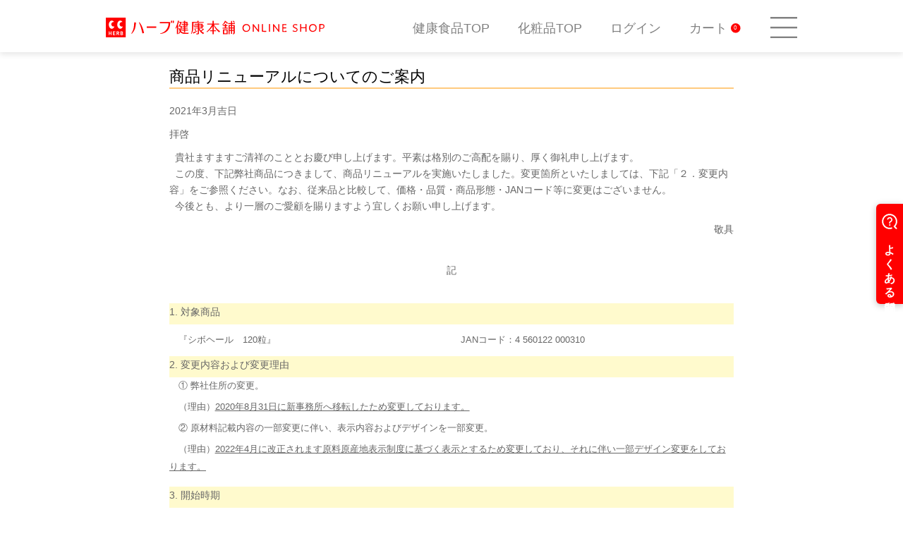

--- FILE ---
content_type: text/html;charset=UTF-8
request_url: https://www.sukkiri-life.com/info_20210331_03/
body_size: 13315
content:
<!DOCTYPE html>
<html lang="ja" prefix="og: http://ogp.me/ns#">
<head>
<title>【公式】皆さまへお知らせ（シボヘール　120粒　商品リニューアルについてのご案内） | ハーブ健康本舗</title>
<meta charset="UTF-8" />
<meta http-equiv="X-UA-Compatible" content="IE=Edge" />
<meta name="format-detection" content="telephone=no" />
<meta name="viewport" content="width=device-width" /><link rel="shortcut icon" href="/contents/shop/life/favicon.ico" />

<link type="text/css" rel="stylesheet" href="/contents/jquery/css/powertip/jquery.powertip.css" />
<link type="text/css" rel="stylesheet" href="/contents/css/fontawesome/css/all.min.css" />
<link type="text/css" rel="stylesheet" href="/contents/css/fontawesome/css/v4-shims.min.css" />
<link type="text/css" rel="stylesheet" href="/contents/css/common/icomoon.css" />
<link type="text/css" rel="stylesheet" href="/contents/shop/life/css/orderInput.css">
<link type="text/css" rel="stylesheet" href="/contents/jquery/css/base/jquery-ui.css">
<link type="text/css" rel="stylesheet" href="/contents/jquery/css/jquery-ui-1.10.2.custom.css"/>
<link rel="stylesheet" type="text/css" href="/assets/css/style.css">
<link type="text/css" rel="stylesheet" href="/contents/css/item/FreePage.css?var=20260120" />
<link type="text/css" rel="stylesheet" href="/contents/css/FreePage.css?var=20260120" />

<style type="text/css">

.two_column_box{padding:0 0 10px 0; overflow : hidden; color:#666;}
.o_col{position:relative; display:block; padding-bottom:5px;}
.backg{background-color: lemonchiffon;}
.t_col{position:relative; display:block;}
.idt {text-indent: 1em; font-size: 0.9em;}
.pad10{padding-bottom:10px;}
.img_contena_box{}
.img_box{width:100%;}
@media print, screen and (min-width: 750px){
.t_col{width:50%; float:left;}
.w_auto{width:auto;}
.img_box{margin:0 auto; width:540px; text-align:center;}
}</style>
<script src="/contents/jquery/js/jquery.min.js"></script>
<script src="/contents/jquery/js/jquery-ui.min.js"></script>
<script src="/contents/jquery/js/jquery.simplemodal.js"></script>
<script src="/contents/js/common/html5shiv.js"></script>
<script src="/contents/jquery/js/jquery.cookie.js"></script>
<script src="/contents/jquery/js/jquery.powertip-1.1.0.min.js"></script>
<script src="/contents/js/lib/jquery.formtips.1.2.6.js"></script>
<script src="/contents/js/lib/jquery.textresizer.js"></script>
<script src="/contents/js/lib/jquery.flickable.js"></script>
<script src="/contents/js/lib/jquery.scrollUp.min.js"></script>
<script src="/contents/js/lib/jquery.autoKana.js"></script>
<script src="/contents/js/lib/jquery-ui-mailautocomplete.js"></script>
<script src="/contents/js/validator.js?var=20260120"></script>
<script src="/contents/js/standard.js?var=20260120"></script>
<script src="/contents/js/eltex.standard.js?var=20260120"></script>
<script src="/contents/js/Project.common.js?var=20260120"></script>
<script src="/contents/js/item/FreePage.js?var=20260120"></script>
<script src="/contents/js/FreePage.js?var=20260120"></script>

<script src="/contents/shop/life/js/shop.common.js?var=20260120"></script>
<!--[if lt IE 9]>
<script src="/contents/js/common/html5shiv.js"></script>
<script src="/contents/js/lib/css3-mediaqueries.js"></script>
<script src="/contents/js/lib/respond.min.js"></script>
<![endif]-->

<link rel="stylesheet" type="text/css" href="/assets/css/pc/base.css?var=1"/>
  <link rel="stylesheet" type="text/css" href="/assets/css/pc/style.css?var=1"/>
  <link rel="stylesheet" type="text/css" href="/assets/css/pc/skin.css?var=1"/>
  <link rel="stylesheet" type="text/css" href="/assets/css/pc/font.css?var=1"/>
<meta name="keywords" content="スッキリライフ通販,モリモリスリム,便秘,お茶,青汁,ダイエット,ハーブ健康本舗" />
<meta name="description" content="皆さまへお知らせ" /><script>
	  </script>


	<!-- 共通js,cssなどをセット -->
<script type="text/javascript" src="//typesquare.com/3/tsst/script/ja/typesquare.js?5efd9d837e244c028c046530ac1e0217" charset="utf-8"></script>

<script>document.createElement( "picture" );</script>
<script src="/assets/js/cmn/picturefill.js" async></script><script>
	var _scq = _scq || [];
//	_scq.push(['_setDebug','true']);	//debugモード
</script>
<script>
		_scq.push(['_setCustomField', 1, '']);
		</script>
	<script>

	//for scinable reccomend
	_scq.push(['_trackPageview']);

var _host = 'intelligence370.eltex.co.jp';
	(function() {
	var sc = document.createElement('script'); sc.type = 'text/javascript'; sc.async = true;
	sc.src = ('https:' == document.location.protocol ? 'https://' : 'http://')  + _host + '/js/sc.js';
	var s = document.getElementsByTagName('script')[0]; s.parentNode.insertBefore(sc, s);
	})();
	</script>
<script>
  (function(i,s,o,g,r,a,m){i['GoogleAnalyticsObject']=r;i[r]=i[r]||function(){
  (i[r].q=i[r].q||[]).push(arguments)},i[r].l=1*new Date();a=s.createElement(o),
  m=s.getElementsByTagName(o)[0];a.async=1;a.src=g;m.parentNode.insertBefore(a,m)
  })(window,document,'script','//www.google-analytics.com/analytics.js','ga');

  ga('create', 'G-CKY5SJ4QGP', 'auto');

	ga('send', 'pageview');
</script>
<script async src="https://www.googletagmanager.com/gtag/js?id=G-CKY5SJ4QGP"></script>
	<script>
	  window.dataLayer = window.dataLayer || [];
	  function gtag(){dataLayer.push(arguments);}
	  gtag('js', new Date());

	  
		  gtag('config', 'G-CKY5SJ4QGP');
	  </script>

	<!-- Google Tag Manager -->
<script>(function(w,d,s,l,i){w[l]=w[l]||[];w[l].push({'gtm.start':
new Date().getTime(),event:'gtm.js'});var f=d.getElementsByTagName(s)[0],
j=d.createElement(s),dl=l!='dataLayer'?'&l='+l:'';j.async=true;j.src=
'https://www.googletagmanager.com/gtm.js?id='+i+dl;f.parentNode.insertBefore(j,f);
})(window,document,'script','dataLayer','GTM-KFP5GGJ');</script>
<!-- End Google Tag Manager -->
<!-- GTM_relocate.jsを非同期で読み込む -->
<script type="text/javascript" defer src="/assets/js/cmn/GTM_relocate.js?20240301"></script>

<!-- ヘッダーセパレータースクリプトを読み込む -->
<script src="/assets/js/cmn/headers/header_separeter.js"></script>

<!-- ウェブナル社GTM-WDTT56M 自社挙動用及び新旧GA用GTM-KFP5GGJを読み込む-->
<script type="text/javascript">
    $(document).ready(function () {
        // 現在のURLを解析して特定のパターンを検索
        var urlParam01 = location.href.match('/lp/');
        var urlParam02 = location.href.match('/LP');
        var urlParam03 = location.href.match('/lp/cp/');

        // URLに特定のパターンが含まれている場合の処理
        if (urlParam01 || urlParam02) {
            // Google Tag Managerのスクリプトを動的に挿入
            (function (w, d, s, l, i) {
                w[l] = w[l] || [];
                w[l].push({
                    'gtm.start': new Date().getTime(),
                    event: 'gtm.js',
                });
                var f = d.getElementsByTagName(s)[0],
                    j = d.createElement(s),
                    dl = l != 'dataLayer' ? '&l=' + l : '';
                j.async = true;
                j.src = 'https://www.googletagmanager.com/gtm.js?id=' + i + dl;
                f.parentNode.insertBefore(j, f);
            })(window, document, 'script', 'dataLayer', 'GTM-WDTT56M');
            console.log('bc_tag');

            var $thisLocationHref = location.href;

            // URLに特定のパターンが含まれていない場合の追加処理
            if (!urlParam02) {
                if (!urlParam03) {
                    console.log('新規LP');
                }
            }
        }

        // 別のGoogle Tag Managerのスクリプトを動的に挿入
        (function (w, d, s, l, i) {
            w[l] = w[l] || [];
            w[l].push({
                'gtm.start': new Date().getTime(),
                event: 'gtm.js',
            });
            var f = d.getElementsByTagName(s)[0],
                j = d.createElement(s),
                dl = l != 'dataLayer' ? '&l=' + l : '';
            j.async = true;
            j.src = 'https://www.googletagmanager.com/gtm.js?id=' + i + dl;
            f.parentNode.insertBefore(j, f);
        })(window, document, 'script', 'sukkiriLifeDataLayer', 'GTM-KFP5GGJ');
    });
</script>

<!-- EBiSタグのバージョン4.10を開始 -->
<script type="text/javascript">
    (function (a, d, e, b, i, s) {
        window[i] = window[i] || [];
        var f = function (a, d, e, b, i, s) {
                var o = a.getElementsByTagName(d)[0],
                    h = a.createElement(d),
                    t = 'text/javascript';
                h.type = t;
                h.async = e;
                h.onload = function () {
                    window[i].init({ argument: s, auto: true });
                };
                h._p = o;
                return h;
            },
            h = f(a, d, e, b, i, s),
            l = '//taj',
            j = b + s + '/cmt.js';
        h.src = l + '1.' + j;
        h._p.parentNode.insertBefore(h, h._p);
        h.onerror = function (k) {
            k = f(a, d, e, b, i, s);
            k.src = l + '2.' + j;
            k._p.parentNode.insertBefore(k, k._p);
        };
    })(document, 'script', true, 'ebis.ne.jp/', 'ebis', '3WovAoTC');
</script>
<!-- EBiSタグの終了 -->

<!-- shubai.jsスクリプトを読み込む -->
<script type="text/javascript" src="/contents/shop/life/js/shubai.js"></script>

<script type="text/javascript">
    $(document).ready(function () {
        // URLに特定のパターンが含まれているかをチェック
        var urlParam001 = location.href.match('/item/siwakc/');
        
        // URLに特定のパターンが含まれている場合、リダイレクトを実行
        if (urlParam001) {
            window.location.href = 'https://www.sukkiri-life.com/item/kc/';
        }
    });
</script>

<!-- キャッシュを無効にするためのメタタグ -->
<meta http-equiv="Pragma" content="no-cache" />

<!-- Googleサイトの所有権を確認するためのメタタグ -->
<meta name="google-site-verification" content="S5Yax8rOawVqdwZktUStIHJclGzFRSpAHCCWR3Gq-iY" />

<!-- アール社GTM-WD8B7X6 -->
<!-- 20221107 RC GTM -->
<!-- Google Tag Managerのスクリプトを動的に挿入 -->
<script>
    (function (w, d, s, l, i) {
        w[l] = w[l] || [];
        w[l].push({
            'gtm.start': new Date().getTime(),
            event: 'gtm.js',
        });
        var f = d.getElementsByTagName(s)[0],
            j = d.createElement(s),
            dl = l != 'dataLayer' ? '&l=' + l : '';
        j.async = true;
        j.src = 'https://rc.sukkiri-life.com/gtm.js?id=' + i + dl;
        f.parentNode.insertBefore(j, f);
    })(window, document, 'script', 'dataLayer', 'GTM-WD8B7X6');
</script>
<!-- End Google Tag Manager -->

<!-- アール社GTM-TH7N4LL -->
<!-- 20230209 RC GTM -->
<!-- Google Tag Managerのスクリプトを動的に挿入 -->
<script>
    (function (w, d, s, l, i) {
        w[l] = w[l] || [];
        w[l].push({
            'gtm.start': new Date().getTime(),
            event: 'gtm.js',
        });
        var f = d.getElementsByTagName(s)[0],
            j = d.createElement(s),
            dl = l != 'dataLayer' ? '&l=' + l : '';
        j.async = true;
        j.src = 'https://www.googletagmanager.com/gtm.js?id=' + i + dl;
        f.parentNode.insertBefore(j, f);
    })(window, document, 'script', 'dataLayer', 'GTM-TH7N4LL');
</script>
<!-- End Google Tag Manager -->

<!-- 20240508 wneng -->
<!-- detachment_prevention.jsスクリプトを読み込む -->
<script src="https://api.ada-cloud.com/js/detachment_prevention.js?api_token=7yM4A64S5qLblZS5hSoPXdOL1GlSOkOeEKm52s1yJ5K3OvU1WaavfLfi2x4z&ad_id=2309"></script>
<!-- 20240508 wneng END -->

<!-- アール社GTM-KMS73JHC -->
<!-- 240909 rc -->
<!-- Google Tag Managerのスクリプトを動的に挿入 -->
<script>
    (function (w, d, s, l, i) {
        w[l] = w[l] || [];
        w[l].push({
            'gtm.start': new Date().getTime(),
            event: 'gtm.js',
        });
        var f = d.getElementsByTagName(s)[0],
            j = d.createElement(s),
            dl = l != 'dataLayer' ? '&l=' + l : '';
        j.async = true;
        j.src = 'https://www.googletagmanager.com/gtm.js?id=' + i + dl;
        f.parentNode.insertBefore(j, f);
    })(window, document, 'script', 'dataLayer', 'GTM-KMS73JHC');
</script>
<!-- End Google Tag Manager -->



<!-- 241211 hsrev -->
<!-- Google Tag Manager -->
<script>(function(w,d,s,l,i){w[l]=w[l]||[];w[l].push({'gtm.start':
new Date().getTime(),event:'gtm.js'});var f=d.getElementsByTagName(s)[0],
j=d.createElement(s),dl=l!='dataLayer'?'&l='+l:'';j.async=true;j.src=
'https://www.googletagmanager.com/gtm.js?id='+i+dl;f.parentNode.insertBefore(j,f);
})(window,document,'script','dataLayer','GTM-PWSSCHN');</script>
<!-- End Google Tag Manager -->
<!-- 241211 hsrev END -->
<input type="hidden" id="bot_customer_no" name="bot_customer_no" value=""/></head>

<body class="no_login_base"  id="FreePage" onload="initBody();">





<!-- Google Tag Manager (noscript) -->
<noscript><iframe src="https://www.googletagmanager.com/ns.html?id=GTM-KFP5GGJ"
height="0" width="0" style="display:none;visibility:hidden"></iframe></noscript>
<!-- End Google Tag Manager (noscript) -->




<!-- 自社挙動用及び旧GA用GTM-KFP5GGJを読み込む-->
<!-- Google Tag Manager (noscript) -->
<noscript><iframe src="https://www.googletagmanager.com/ns.html?id=GTM-KFP5GGJ"
height="0" width="0" style="display:none;visibility:hidden"></iframe></noscript>
<!-- End Google Tag Manager (noscript) -->

<!-- PTエンジン用タグを読み込む -->
 <!--ptengine start-->
<script type="text/javascript">
			window._pt_lt = new Date().getTime();
			window._pt_sp_2 = [];
			_pt_sp_2.push("setAccount,77da06c5");
			var _protocol =(("https:" == document.location.protocol) ? " https://" : " http://");
			(function() {
				var atag = document.createElement("script");
				atag.type = "text/javascript";
				atag.async = true;
				atag.src = _protocol + "js.ptengine.jp/77da06c5.js";
				var s = document.getElementsByTagName("script")[0];
				s.parentNode.insertBefore(atag, s);
			})();
	</script>
 <!--ptengine end-->

<!-- アール社GTM-WD8B7X6 -->
<!-- Google Tag Manager (noscript) -->
<noscript><iframe src="https://rc.sukkiri-life.com/ns.html?id=GTM-WD8B7X6"
height="0" width="0" style="display:none;visibility:hidden"></iframe></noscript>
<!-- End Google Tag Manager (noscript) -->

<!-- アール社GTM-TH7N4LL -->
<!-- 20230209 RC GTM -->
<!-- Google Tag Manager (noscript) -->
<noscript><iframe src="https://www.googletagmanager.com/ns.html?id=GTM-TH7N4LL"
height="0" width="0" style="display:none;visibility:hidden"></iframe></noscript>
<!-- End Google Tag Manager (noscript) -->

<!-- アール社GTM-KMS73JHC -->
<!-- 240909 rc -->
<!-- Google Tag Manager (noscript) -->
<noscript><iframe src="https://www.googletagmanager.com/ns.html?id=GTM-KMS73JHC"
height="0" width="0" style="display:none;visibility:hidden"></iframe></noscript>
<!-- End Google Tag Manager (noscript) -->
<!-- 240909 rc END -->



<!-- 241211 hsrev -->
<!-- Google Tag Manager (noscript) -->
<noscript><iframe src="https://www.googletagmanager.com/ns.html?id=GTM-PWSSCHN"
height="0" width="0" style="display:none;visibility:hidden"></iframe></noscript>
<!-- End Google Tag Manager (noscript) -->
<!-- 241211 hsrev END -->



<!-- 250312 wn3d -->
<script src="https://app2.blob.core.windows.net/botchan/client_custom/efo/formassist/error_fetcher.js"></script>
<!-- 250312 wn3d END -->






<div id="wrap">
<!-- header -->
<header>
<div id="mainHeader">
  <div class="container">
    <h1>
  <a href="/">
    <img class="pc" src="/assets/images_pc/common2022/logo.svg" alt="【公式】ハーブ健康本舗のショッピングサイト">
    <img class="sp" src="/assets/images_sp/common2022/logo.svg" alt="【公式】ハーブ健康本舗のショッピングサイト">
  </a>
</h1>
<div id="mainHeaderContents">
        <div id="mainHeaderContentsLink_PC" class="pc">
            <a href="/Login.jsp" class="icon-btn login-btn">
              <figure>
                <img src="/assets/images_pc/common2021/header_icon_login.svg" alt="ログイン">
              </figure>
              <p>ログイン</p>
            </a>
  <a href="/Cart.jsp" class="icon-btn cart-btn">
              <figure>
              <img src="/assets/images_pc/common2021/header_icon_cart.svg" alt="カート">
              <span class="number">0</span>
          </figure>
<p>カート</p>
            </a>
		    <a data-target-acco-id="searchItemMenu" class="icon-btn search-btn header-nav_acco-btn">              <figure>
                <img src="/assets/images_pc/common2021/header_icon_search.svg" alt="商品を探す">
              </figure>
              <p>商品を探す</p>
            </a>

          </div><!-- mainHeaderContentsLink -->

          <div id="mainHeaderContentsLink_SP" class="sp">
            <a href="/Login.jsp" class="icon-btn login-btn">
                <img src="/assets/images_pc/common2021/header_icon-sp_login.svg" alt="ログイン">
            </a>
  <a href="/Cart.jsp" class="icon-btn cart-btn">
              <figure>
              <img src="/assets/images_pc/common2021/header_icon-sp_cart.svg" alt="カート">
              <span class="number">0</span>
          </figure>
</a>
            <a data-target-acco-id="searchItemMenu" class="icon-btn search-btn header-nav_acco-btn">
		      <img src="/assets/images_pc/common2021/header_icon-sp_search.svg" alt="商品を探す">
		    </a>
          </div><!-- mainHeaderContentsLink -->
        <a id="menuBtn">
          <img class="sp" src="/assets/images_pc/common/menu_icon.svg" alt="メニュー">
          <img class="pc" src="/assets/images_pc/common/menu_icon_pc.svg" alt="メニュー">
        </a><!-- menuBtn -->
      </div><!-- mainHeaderContents -->

    </div><!-- container -->
  </div>

<!-- ヘッダー商品メニュ -->
<nav id="headGlobalSubNav">
    <!-- nav -->
    <ul class="container">
    <li class="kensyoku-btn header-nav_acco-btn"><a href="/item/morimori/?link=gnav">モリモリスリム</a></li>
    <li class="kensyoku-btn header-nav_acco-btn" data-target-acco-id="kensyokuItemMenu"><a>健康食品</a></li>
    <li class="kesyouhin-btn header-nav_acco-btn" data-target-acco-id="kesyouhinItemMenu"><a>化粧品</a></li>
      <li class="haircareItem-btn header-nav_acco-btn" data-target-acco-id="haircareItemMenu"><a>ヘアケアほか</a></li>
      <li class="faq-btn header-nav_acco-btn helpf-trigger" data-target-acco-id="faqItemMenu"><a href="/faq/?link=gnav" onclick="ga('send','event','g_faq','Click','g_faq',1);">よくあるご質問</a></li>
      <li class="search-btn header-nav_acco-btn pc" data-target-acco-id="searchItemMenu"><a><img src="/assets/images_pc/common2022/icon_search.svg" alt=""></a></li>
    </ul>
  </nav>
  
  <div id="headGlobalSubNav-cosme">
    <nav>
      <ul class="container">
        <li><a href="/kc-cosme/brandstory/">Brand Story</a></li>
        <li id="headerCosmeItems-switch">
          <a>Product</a>
          <nav class="headerCosmeItems">
            <div class="headerCosmeItems_column">
              <strong>【クレンジング】</strong>
              <a href="/item/detail/1570/">KC むきタマつるん発泡美容液クレンジング</a>
            </div>
            <div class="headerCosmeItems_column">
              <strong>【ローション】</strong>
              <a href="/item/detail/1555/">KCやわ 肌マンゴスチンローション エクストラ</a>
              <a href="/item/detail/1550/">KC やわ肌マンゴスチンローション</a>
            </div>
            <div class="headerCosmeItems_column">
              <strong>【オールインワンジェル】</strong>
              <a href="/item/detail/1515/">SIWA-KC オールインワンスキンジェル</a>
              <a href="/item/detail/1580/">SIWA-KC オールインワンスキンジェル モイスト</a>
            </div>
            <div class="headerCosmeItems_column">
              <strong>【スペシャルケア】</strong>
              <a href="/item/detail/1590/">KC はりつやマスククリーム</a>
              <a href="/item/detail/1520/">SIWA-KC リンクルクリーム</a>
            </div>
            <div class="headerCosmeItems_column">
              <strong>【メイクアップ】</strong>
              <a href="/item/detail/1640/">SIWA-KC UVトーンアップベース</a>
              <a href="/item/detail/1610/">SIWA-KC オールインワンクッション（NB）</a>
              <a href="/item/detail/1620/">SIWA-KC オールインワンクッション（NO）</a>
              <a href="/item/detail/1610/#GoodsDetailCart">専用ケース</a>
            </div>
            <div class="headerCosmeItems_viewAll"><a href="/item/kc/">全商品一覧</a></div>
          </nav>
        </li>
        <li class="faq-btn helpf-trigger"><a href="/faq/">FAQ</a></li>
        <li class="btn-search header-nav_acco-btn pc" data-target-acco-id="searchItemMenu2"><a><img src="/assets/images_pc/common2022/icon_search.svg" alt=""></a></li>
      </ul>
    </nav>
  </div>
  
  <script>
    const headerCosmeItemsATags = document.querySelectorAll('.headerCosmeItems_column a');
  
    for (let i = 0,len = headerCosmeItemsATags.length; i < len; i++){
      let linkText = headerCosmeItemsATags[i].innerText;
      headerCosmeItemsATags[i].insertAdjacentHTML('beforeend','<span class="hoverText">' + linkText + '</span>')
  
    }
  </script>
  
  
  <!-- 各展開 -->
  <div id="headerNavigationMenu">
    <div id="kensyokuItemMenu" class="header_item-menu">
      <div class="container">
  
        <section class="header_item-menu_category">
          <div class="header-item-menu_cat-name">
            <h2>目的で探す</h2>
            <a href="/item/?link=gnav">全商品一覧</a>
          </div>
  
          <ul class="header_item-menu_list">
  
            <li class="header_item-menu_box">
              <h3 class="accordion-menu_btn" data-target-acco-id="cat-sukkiri">
                <figure class="pc"><img src="/assets/images_pc/common/ItemMenu/cat-kensyoku_01.png" alt="スッキリ"></figure>
                <figure class="sp"><img src="/assets/images_sp/common/ItemMenu/cat-kensyoku_01.png" alt="スッキリ"></figure>
                <span>スッキリ</span>
              </h3>
              <ul id="cat-sukkiri" class="cat-acco">
                <li><a href="/item/sukkiri/?link=gnav">お 茶・その他飲料</a></li>
                <li><a onclick="window.location.reload()" href="/item/sukkiri/?link=gnav#sukkiri_supplement">サプリメント</a></li>
                <li class="sp_view-all"><a href="/item/sukkiri/?link=gnav">すべて見る</a></li>
              </ul>
            </li>
  
            <li class="header_item-menu_box">
              <h3 class="accordion-menu_btn" data-target-acco-id="cat-dietary">
                <figure class="pc"><img src="/assets/images_pc/common/ItemMenu/cat-kensyoku_02.png" alt="ダイエタリー"></figure>
                <figure class="sp"><img src="/assets/images_sp/common/ItemMenu/cat-kensyoku_02.png" alt="ダイエタリー"></figure>
                <span class="twoLine">ダイエタリーライフ<br>サポート</span>
              </h3>
              <ul id="cat-dietary" class="cat-acco">
                <li><a href="/item/healthy-diet/?link=gnav">サプリメント</a></li>
                <li><a onclick="window.location.reload()" href="/item/healthy-diet/?link=gnav#healthy-diet_smoothie">スムージー</a></li>
                <li><a onclick="window.location.reload()" href="/item/healthy-diet/?link=gnav#healthy-diet_tea">お 茶</a></li>
                <li class="sp_view-all"><a href="/item/healthy-diet/">すべて見る</a></li>
              </ul>
            </li>
  
            <li class="header_item-menu_box">
              <h3><a href="/item/healthcare/?link=gnav">
                <figure class="pc"><img src="/assets/images_pc/common/ItemMenu/cat-kensyoku_03.png" alt="ヘルスケア"></figure>
                <figure class="sp"><img src="/assets/images_sp/common/ItemMenu/cat-kensyoku_03.png" alt="ヘルスケア"></figure>
                <span>ヘルスケア</span>
              </a></h3>
            </li>
  
            <li class="header_item-menu_box">
              <h3><a href="/item/beauty/?link=gnav">
                <figure class="pc"><img src="/assets/images_pc/common/ItemMenu/cat-kensyoku_04.png" alt="ビューティー"></figure>
                <figure class="sp"><img src="/assets/images_sp/common/ItemMenu/cat-kensyoku_04.png" alt="ビューティー"></figure>
                <span>ビューティー</span>
              </a></h3>
            </li>
  
            <li class="header_item-menu_box">
              <h3><a href="/item/malnutrition/?link=gnav">
                <figure class="pc"><img src="/assets/images_pc/common/ItemMenu/cat-kensyoku_05.png" alt="基礎栄養サポート"></figure>
                <figure class="sp"><img src="/assets/images_sp/common/ItemMenu/cat-kensyoku_05.png" alt="基礎栄養サポート"></figure>
                <span>基礎栄養サポート</span>
              </a></h3>
            </li>
  
            <li class="header_item-menu_box">
              <h3><a href="/item/etiquette/?link=gnav">
                <figure class="pc"><img src="/assets/images_pc/common/ItemMenu/cat-kensyoku_07.png" alt="エチケット"></figure>
                <figure class="sp"><img src="/assets/images_sp/common/ItemMenu/cat-kensyoku_07.png" alt="エチケット"></figure>
                <span>エチケット</span>
              </a></h3>
            </li>
  
            <li class="header_item-menu_box">
              <h3><a href="/item/eye-health/?link=gnav">
                <figure class="pc"><img src="/assets/images_pc/common/ItemMenu/cat-kensyoku_06.png" alt="アイケア"></figure>
                <figure class="sp"><img src="/assets/images_sp/common/ItemMenu/cat-kensyoku_06.png" alt="アイケア"></figure>
                <span>クッキリな毎日</span>
              </a></h3>
            </li>
  
            <li class="header_item-menu_box">
              <h3><a href="/item/syokuhin/?link=gnav">
                <figure class="pc"><img src="/assets/images_pc/common/ItemMenu/cat-kensyoku_08.png" alt="青汁"></figure>
                <figure class="sp"><img src="/assets/images_sp/common/ItemMenu/cat-kensyoku_08.png" alt="青汁"></figure>
                <span>食品</span>
              </a></h3>
            </li>
              
              <!--<li class="header_item-menu_box">
              <h3><a href="/item/dietary-goods/?link=gnav">
                <figure class="pc"><img src="/assets/images_pc/common/ItemMenu/cat-kenkou_01.png" alt="ダイエタリー"></figure>
                <figure class="sp"><img src="/assets/images_sp/common/ItemMenu/cat-kenkou_01.png" alt="ダイエタリー"></figure>
                <span>ダイエタリー</span>
              </a></h3>
            </li>-->
  
            <li class="header_item-menu_box">
              <h3><a onclick="window.location.reload()" href="/item/active-life/?link=gnav#active-life_support">
                <figure class="pc"><img src="/assets/images_pc/common/ItemMenu/cat-kenkou_02.png" alt="ヘルスケア"></figure>
                <figure class="sp"><img src="/assets/images_sp/common/ItemMenu/cat-kenkou_02.png" alt="ヘルスケア"></figure>
                <span>アクティブサポート</span>
              </a></h3>
            </li>
  
          </ul>
  
        </section>
  
        <section class="header_item-menu_series">
          <div class="header-item-menu_cat-name">
            <h2>人気シリーズで探す</h2>
          </div>
  
          <ul class="header_item-menu_list">
  
            <li class="header_item-menu_box">
              <a href="/item/morimori/?link=gnav">
                <figure class="pc"><img src="/assets/images_pc/common/ItemMenu/series-kensyoku_01.png" alt="モリモリスリムシリーズ"></figure>
                <figure class="sp"><img src="/assets/images_sp/common/ItemMenu/series-kensyoku_01.png" alt="モリモリスリムシリーズ"></figure>
                <h3>
                  <span class="catch">おいしさスッキリ自然のチカラ</span>
                  <span class="name">モリモリスリムシリーズ</span>
                </h3>
              </a>
            </li>
  
            <li class="header_item-menu_box">
              <a href="/item/shiboheru/?link=gnav">
                <figure class="pc"><img src="/assets/images_pc/common/ItemMenu/series-kensyoku_02.png" alt="シボヘールシリーズ"></figure>
                <figure class="sp"><img src="/assets/images_sp/common/ItemMenu/series-kensyoku_02.png" alt="シボヘールシリーズ"></figure>
                <h3>
                  <span class="catch">ダイエッターサポート</span>
                  <span class="name">シボヘールシリーズ</span>
                </h3>
              </a>
            </li>
  
            <li class="header_item-menu_box">
              <a href="/item/healthcare/?link=gnav">
                <figure class="pc"><img src="/assets/images_pc/common/ItemMenu/series-kensyoku_03.png" alt="100年健康源シリーズ"></figure>
                <figure class="sp"><img src="/assets/images_sp/common/ItemMenu/series-kensyoku_03.png" alt="100年健康源シリーズ"></figure>
                <h3>
                  <span class="catch">シニア世代のお悩みを力強くサポート</span>
                  <span class="name">100年健康源シリーズ</span>
                </h3>
              </a>
            </li>
  
          </ul>
  
        </section>
  
      </div>
    </div>
  
      <div id="kesyouhinItemMenu" class="header_item-menu">
    <div class="container">

      <section class="header_item-menu_category">

        <div class="header-item-menu_cat-name">
          <h2>人気シリーズで探す</h2>
          <a href="/item/?link=gnav">全商品一覧</a>
        </div>

        <ul class="header_item-menu_list">
          <li class="header_item-menu_box">
            <a href="/item/kc/?link=gnav">
                <h3>
                  <figure class="pc"><img src="/assets/images_pc/common/ItemMenu/cat-kesyouhin_01.png" alt="KCシリーズ"></figure>
                  <figure class="sp"><img src="/assets/images_pc/common/ItemMenu/cat-kesyouhin_01.png" alt="KCシリーズ"></figure>
                  <span class="twoLine">KCシリーズ</span>
                </h3>
            </a>
          </li>

          <li class="header_item-menu_box">
            <a href="/item/menscosme/?link=gnav">
                <h3>
                  <figure class="pc"><img src="/assets/images_pc/common/ItemMenu/cat-mens_kesyouhin_01.png" alt="男性用化粧品シリーズ"></figure>
                  <figure class="sp"><img src="/assets/images_pc/common/ItemMenu/cat-mens_kesyouhin_01.png" alt="男性用化粧品シリーズ"></figure>
                  <span class="twoLine">男性用化粧品<br>シリーズ</span>
                </h3>
            </a>
          </li>
        </ul>

      </section>

      <!--<section class="header_item-menu_series">
        <div class="header-item-menu_cat-name">
          <h2>人気シリーズで探す</h2>
        </div>

        <ul class="header_item-menu_list">

          <li class="header_item-menu_box">
            <a href="/item/kc/?link=gnav">
              <figure class="pc"><img src="/assets/images_pc/common/ItemMenu/series-kesyouhin_01.png" alt="SIWA-KCシリーズ"></figure>
              <figure class="sp"><img src="/assets/images_pc/common/ItemMenu/series-kesyouhin_01.png" alt="SIWA-KCシリーズ"></figure>
              <h3>
                <span class="catch">KC KENKO COSME</span>
                <span class="name">KCシリーズ</span>
              </h3>
            </a>
          </li>

        </ul>

      </section>-->

    </div>
  </div>
      
        <div id="haircareItemMenu" class="header_item-menu">
      <div class="container">
  
        <section class="header_item-menu_category">
  
          <div class="header-item-menu_cat-name">
            <h2>目的で探す</h2>
            <a href="/item/?link=gnav">全商品一覧</a>
          </div>
  
          <ul class="header_item-menu_list">
            <li class="header_item-menu_box">
              <h3><a href="/item/haircare/?link=gnav">
                <figure class="pc"><img src="/assets/images_pc/common/ItemMenu/series-haircare_01.png" alt="ヘアケアほか"></figure>
                <figure class="sp"><img src="/assets/images_pc/common/ItemMenu/series-haircare_01.png" alt="ヘアケアほか"></figure>
                <span>ヘアケアほか</span>
              </a></h3>
            </li>
          </ul>
  
        </section>
  
        <!--<section class="header_item-menu_series">
  
          <div class="header-item-menu_cat-name">
            <h2>人気シリーズで探す</h2>
          </div>
  
          <ul class="header_item-menu_list">
  
            <li class="header_item-menu_box">
              <a onclick="window.location.reload()" href="/item/dietary-goods/?link=gnav#active-life_siboheru">
                <figure class="pc"><img src="/assets/images_pc/common/ItemMenu/series-kenkou_01.png" alt="シボヘールシリーズ"></figure>
                <figure class="sp"><img src="/assets/images_sp/common/ItemMenu/series-kenkou_01.png" alt="シボヘールシリーズ"></figure>
                <h3>
                  <span class="catch">ダイエッターサポート</span>
                  <span class="name">シボヘールシリーズ</span>
                </h3>
              </a>
            </li>
  
            <li class="header_item-menu_box">
              <a onclick="window.location.reload()" href="/item/active-life/?link=gnav#active-life_support">
                <figure class="pc"><img src="/assets/images_pc/common/ItemMenu/series-kenkou_02.png" alt="100年健康源シリーズ"></figure>
                <figure class="sp"><img src="/assets/images_sp/common/ItemMenu/series-kenkou_02.png" alt="100年健康源シリーズ"></figure>
                <h3>
                  <span class="catch">シニア世代のお悩みを力強くサポート</span>
                  <span class="name">100年健康源シリーズ</span>
                </h3>
              </a>
            </li>
  
          </ul>
  
        </section>-->
  
      </div>
    </div>
  
    <div id="searchItemMenu" class="header_item-menu">
      <div class="container">
  
        <div class="search-keyword-box01">
          <form method="get" action="/GoodsList.jsp" class="searchNavi cf" name="searchForm" id="searchNavi">
                      <span class="search_text">
                <input type="text" autocomplete="off" title="キーワード、商品名で検索" name="keyword" id="q" class="q" value="" placeholder="商品に関するキーワードで検索">
                      </span>
            <span class="search_btn">
                          <input type="button" title="検索" value="検索" name="searchNaviButton" id="searchNaviButton" class="searchNaviButton" onclick="document.searchForm.submit(); return false;">
                      </span>
          </form>
        </div>
  
      </div>
    </div>
  
    <div id="searchItemMenu2" class="header_item-menu">
      <div class="container">
  
        <div class="search-keyword-box01">
          <div class="searchBox_wrapper">
            <span class="search_text">
              <input type="text" autocomplete="off" title="キーワード、商品名で検索" name="keyword" id="q-3" class="q" value="" placeholder="商品に関するキーワードで検索">
            </span>
            <span class="search_btn">
              <input type="button" title="検索" value="検索" name="searchNaviButton" id="searchNaviButton" class="searchNaviButton" onclick="document.searchForm.submit(); return false;">
            </span>
          </div>
        </div>
  
      </div>
    </div>
  </div>
  
  <script>
  (function() {
      // スクリプトを読み込まないURLリスト
      const allowedUrls = [
          'https://www.sukkiri-life.com/contents/herbre/',
          'https://www.sukkiri-life.com/news/',
          'https://www.sukkiri-life.com/beginner/',
          'https://www.sukkiri-life.com/Cart.jsp',
          'https://www.sukkiri-life.com/OrderInfoInput.jsp',
          'https://www.sukkiri-life.com/OrderInfoConfirm.jsp',
          'https://www.sukkiri-life.com/OrderInfoComplete.jsp',
          'https://www.sukkiri-life.com/kc-cosme/harebare/',
          'https://www.sukkiri-life.com/contents/kaihoushi/',
          'https://www.sukkiri-life.com/contents/herbremenu/',
          'https://www.sukkiri-life.com/ganko_type_25/',
          'https://www.sukkiri-life.com/ecshopping_coupon_explain_tga500/',
          'https://www.sukkiri-life.com/Login.jsp',
          'https://www.sukkiri-life.com/MemberExistCheck.jsp',
          'https://www.sukkiri-life.com/MemberNetRegister.jsp'
      ];
      const currentUrl = window.location.href;
      const isExcluded = allowedUrls.some(url => currentUrl.startsWith(url));
      if (!isExcluded) {
          const script = document.createElement('script');
          script.src = 'https://helpfeel.com/projects/js/helpfeel-element.js';
          script.async = true;
          script.setAttribute('data-project-name', 'sukkiri-life-faq');
          document.head.appendChild(script);
      }
  })();
  </script></header>

<div id="slideMenu">
  <header>
    <div id="slideMenuHeader">
      <nav id="headSlideMenuNav">
        <ul>
          <li class="home-btn"><a href="/"><img src="/assets/images_sp/common/home_icon.svg" alt="ホーム"></a></li>
        </ul>
      </nav>
      <div id="menuCloseBtn"><img src="/assets/images_sp/common/close_icon.svg"></div>
    </div>
</header>
<span class="number" id="cartNum">0</span>
<a id="slideMenu_close-btn"></a>
<div class="slideMenu_menu">
  <div class="slideMenu_member">

    <a href="/Member.jsp" class="mypage-btn login-contents"><p>マイページ</p></a>
    <a href="/Login.jsp" class="login-btn nologin-contents"><p>ログイン</p></a>

    <a href="/Cart.jsp" class="cart-btn"><p>カート</p><span id="slideMenu_cartNum" class="number">1</span></a>
  </div>

  <ul class="slideMenu_contentsLink">
    <li><a href="/Logout.jsp" class="login-contents">ログアウト</a></li>
    <li class="slideMenu_menu_acco">
      <a class="accordion-menu_btn" data-target-acco-id="slideMenu_menu_acco" >ハーブ健康本舗のこと</a>
      <ul id="slideMenu_menu_acco">
        <li><a href="/about/">ハーブ健康本舗の想い</a></li>
        <li><a href="/about/promise/">５つの約束</a></li>
      </ul>
    </li>
    
    <li><a href="/guide/">お買い物ガイド</a></li>
    <li class="helpf-trigger"><a href="/faq/">よくあるご質問</a></li>
    <li><a href="/voice/">お客さまの声</a></li>

    
  </ul>

  <div class="slideMenu_banner">
    <!-- ログイン時のみ表示のバナーには「class="login-contents"」 -->
    <a href="/guide/Introduce/" onclick="ga('send','event','hamburgermenu_syoukai_cp_friend','Click','ハンバーガーメニュー',1);">
      <img src="/assets/images_pc/common2022/slideMenu_bnr_campaign.jpg" alt="お友達紹介キャンペーン実施中！">
    </a>
  </div>

</div>

<div class="slideMenu_contact">
  <div class="slideMenu_contact_tel">

<div class="footerInquiry">
<a href="https://faq.sukkiri-life.com/" class="formContact">ご質問・お問い合わせはこちら</a>
</div>

    <!--a href="/InquiryInput.jsp" class="formContact">
      <p><span>メールでのお問い合わせはこちら</span></p>
    </a--><!-- formContact -->

    <div class="telephoneContact">

      <h3>お電話でのご注文・お問い合わせ<span>※電話番号のお掛け間違いにご注意ください｡</span></h3>

      <a href="tel:0120963882" class="telephoneContact_tel">
        <p class="tel" x-ms-format-detection="none">0120-963-<span class="large">882</span></p>
        <p class="contact_time">月～金 10:00～18:30(土日祝･年末年始･お盆休)</p>
      </a>

      <div class="pc congestion_item item-1500-modal-button" onclick="ga('send','event','konzatsu','Click','混雑',1);">
        <span>お電話の混雑状況を確認する</span></div>
    </div>
  </div>

</div>

<div class="slideMenu_footer">
  <!-- DigiCert Seal HTML -->
<!-- Place HTML on your site where the seal should appear -->
<div id="DigiCertClickID_ZTa9tfXN"></div>

<!-- DigiCert Seal Code -->
<!-- Place with DigiCert Seal HTML or with other scripts -->
<script type="text/javascript">
    var __dcid = __dcid || [];__dcid.push({"cid":"DigiCertClickID_ZTa9tfXN","tag":"ZTa9tfXN"});(function(){var cid=document.createElement("script");cid.async=true;cid.src="//seal.digicert.com/seals/cascade/seal.min.js";var s = document.getElementsByTagName("script");var ls = s[(s.length - 1)];ls.parentNode.insertBefore(cid, ls.nextSibling);}());
</script>
  <p>ハーブ健康本舗Webサイトでは個人情報保護のため、SSL暗号化通信を採用しております。</p>
</div></div>
<div id="searchItemMenuBg"></div>
<div id="slideMenuBg"></div>

<!-- /header -->



<nav id="breadcrumb" class="container">
	<ul>
		<li class="home" itemscope itemtype="https://schema.org/BreadcrumbList"><a href="/"  itemprop="url"><span itemprop="title">ハーブ健康本舗トップページ</span></a></li>
			<li>皆さまへお知らせ（シボヘール　120粒　商品リニューアルについてのご案内）</li>
		</ul>
</nav>

<div id="contents" class="contents oneColumn cf">
<section>
	  <main>
<form name="formMain" action="/FreePage.jsp" method="post" class="clearfix" onsubmit="return false;" novalidate>
<input type="hidden" id="a" name="a" value="1"/>
<input type="hidden" id="mode" name="mode" value=""/>
<input type="hidden" id="focusItemId" name="focusItemId" value=""/>
<input type="hidden" id="token" name="token" value="tZItqze7wEjJvyxLI9ArhX2rwcBKhs12"/>
<input type="hidden" id="flowToken" name="flowToken" value=""/>
<input type="hidden" id="screenId" name="screenId" value="FreePage"/>
<input type="hidden" id="appContextPath" value="/"/>
<input type="hidden" id="pageLocale" value="ja_JP"/>
<input type="hidden" id="pageLocaleLangage" value="ja"/>
<div id="topGroupName" class="set-group topGroupName topLayoutGroupBlock">
	<div id="errorGroup" class="set-group errorGroup">
		<div id="isExistsError" class="errorMessage">
			</div></div><div id="messageGroup" class="set-group messageGroup message ">
		</div><div id="htmlTextItemWrap" class="itemWrap htmlTextItemWrap divWrap">
	<div class="items">
		<div id="htmlText_innerId" class="htmlText"><div id="contents" class="contents oneColumn cf">
	<section>
		<main>
			<div id="topGroupName" class="set-group topGroupName topLayoutGroupBlock">
				<div id="htmlTextItemWrap" class="itemWrap htmlTextItemWrap divWrap">
					<div class="items">

<div id="htmlText_innerId" class="htmlText">
	<h1 id="pageTitle">皆さまへお知らせ</h1>
	<div class="old-contents">
		<div id="main_container">
			<div id="content">
				<div id="content_wrap">
					<h1 id="ttl"><span>商品リニューアルについてのご案内</span></h1>
			        <div class="contents_box transaction">

<p class="mb10">2021年3月吉日</p>
<p class="mb10">拝啓</p>
<p class="mb10">
&nbsp;&nbsp;貴社ますますご清祥のこととお慶び申し上げます。平素は格別のご高配を賜り、厚く御礼申し上げます。<br />
&nbsp;&nbsp;この度、下記弊社商品につきまして、商品リニューアルを実施いたしました。変更箇所といたしましては、下記「２．変更内容」をご参照ください。なお、従来品と比較して、価格・品質・商品形態・JANコード等に変更はございません。<br />
&nbsp;&nbsp;今後とも、より一層のご愛顧を賜りますよう宜しくお願い申し上げます。</p>
<p class="mb10" style="text-align:right;">敬具</p>
<br />
<p class="mb10" style="text-align:center;">記</p>
<br />
<div class="two_column_box">
	<div class="o_col backg">1.	対象商品</div>
</div>
<div class="two_column_box">
	<div class="t_col idt">『シボヘール　120粒』</div>
	<div class="t_col idt">JANコード：4 560122 000310</div>
</div>
<div class="two_column_box">
	<div class="o_col backg">2.	変更内容および変更理由</div>
    <div class="o_col idt">①	弊社住所の変更。</div>    
    <div class="o_col idt">（理由）<span style="text-decoration: underline;">2020年8月31日に新事務所へ移転したため変更しております。</span></div>
	<div class="o_col idt">②	原材料記載内容の一部変更に伴い、表示内容およびデザインを一部変更。</div>    
    <div class="o_col idt">（理由）<span style="text-decoration: underline;">2022年4月に改正されます原料原産地表示制度に基づく表示とするため変更しており、それに伴い一部デザイン変更をしております。</span></div>
</div>
<div class="two_column_box">
	<div class="o_col backg">3.	開始時期</div>
	<div class="o_col idt"><span style="text-decoration: underline;">2023年12月賞味期限分</span>より実施</div>
</div>
<p class="mb10" style="font-size:0.9em;">※リニューアル前と後の商品が並行して販売される可能性がございます。予めご了承くださいませ。</p>
<p class="mb10" style="text-align:right;">以上</p>
<br />

<div class="two_column_box" style="text-align:center;">
	<div class="pad10" style="text-align:left;">【シボヘール　120粒】</div>
	<div class="pad10" style="text-align:left;">■アルミ袋</div>
</div>
<div class="img_contena_box pad10">
	<div class="img_box">
		<img src="/contents/shop/life/pages/common/images/globe_info/210330_03/01.png" alt="">
	</div>
</div>
<br>
<div class="two_column_box">
	<div class="t_col w_auto" style="text-align:left;">【アルミ袋　変更内容詳細】</div>
	<div class="t_col w_auto"><span style="color:mediumturquoise;font-size:0.9em;">（※変更箇所は青枠で表記しております）</span></div>
</div>
<div class="img_contena_box pad10">
	<div class="img_box">
		<img src="/contents/shop/life/pages/common/images/globe_info/210330_03/02.png" alt=""><br>
		<img src="/contents/shop/life/pages/common/images/globe_info/210330_03/03.png" alt="">
	</div>
</div>

<hr>

					</div><!-- /contents -->
				</div>
			</div>
		</div>
	</div>
</div>

					</div><!-- /item -->
				</div>
			</div>
		</main>
	</section>
</div><!-- /contents --></div>
	</div>
	</div></div></form>
<div id="_allErrorsText" style="display:none">
</div>

		</main>
	</section>
</div><!-- /contents -->

<!-- footer -->
<footer>
<!--SPで右下「x」ボタンが正常に動作しないため対応-->
<script>
  window.addEventListener('DOMContentLoaded', function () {
    setTimeout(function (){
      const bnr = document.getElementsByClassName('ul-widget-main-window')[0];
  
      if (bnr) {
        const bnrBody = bnr.contentWindow.document;
        const closeBtn = bnrBody.getElementById('closeBtn');
  
        closeBtn.addEventListener('click', function () {
          bnr.style.setProperty('display', 'none')
        })
      }
    },4000)
  })
</script>
<!--END SPで右下「x」ボタンが正常に動作しないため対応-->

<!-- パーツ置き換え -->
<script>
  //ヘッダーメニュー置換
  const headerContents = document.getElementById('mainHeaderContents');
  if (headerContents) {
    let cartNum = document.getElementById('cartNum').innerHTML;

    let accountLink;
    let accountLink_SP;
    if (headerContents.getElementsByClassName('myPage-btn').length > 0){
      accountLink = '<a href="/Member.jsp" class="mypage-btn">マイページ</a>\n';
      accountLink_SP = '<a href="/Member.jsp" class="icon-btn mypage-btn"><img src="/assets/images_pc/common2021/header_icon-sp_mypage.svg" alt="マイページ"></a>'
    }
    else {
      accountLink = '<a href="/Login.jsp" class="login-btn">ログイン</a>\n';
      accountLink_SP = '<a href="/Login.jsp" class="icon-btn login-btn"><img src="/assets/images_pc/common2021/header_icon-sp_login.svg" alt="ログイン"></a>';
    }

    headerContents.outerHTML = '<div id="mainHeaderContents">\n' +
      '  <div id="mainHeaderContentsLink_PC" class="pc">\n' +
      '    <a href="/healthy-food/">健康食品TOP</a>\n' +
      '    <a href="/kc-cosme/">化粧品TOP</a>\n' +
      accountLink +
      '    <a href="/Cart.jsp" class="icon-btn cart-btn">カート<span class="number">'+cartNum+'</span></a>\n' +
      '\n' +
      '  </div><!-- mainHeaderContentsLink -->\n' +
      '\n' +
      '  <div id="mainHeaderContents_categoryLink" class="sp">\n' +
      '    <a href="/healthy-food/">健康食品TOP</a>\n' +
      '    <a href="/kc-cosme/">化粧品TOP</a>\n' +
      '  </div>\n' +
      '\n' +
      '  <div id="mainHeaderContentsLink_SP" class="sp">\n' +
      accountLink_SP +
      '    <a href="/Cart.jsp" class="icon-btn cart-btn">\n' +
      '      <figure>\n' +
      '        <img src="/assets/images_pc/common2021/header_icon-sp_cart.svg" alt="カート">\n' +
      '        <span class="number">'+cartNum+'</span>\n' +
      '      </figure>\n' +
      '    </a>\n' +
      '    <a data-target-acco-id="searchItemMenu" class="icon-btn search-btn header-nav_acco-btn cosme-hide">\n' +
      '      <img src="/assets/images_pc/common2021/header_icon-sp_search.svg" alt="商品を探す">\n' +
      '    </a>\n' +
      '    <a data-target-acco-id="searchItemMenu2" class="icon-btn search-btn header-nav_acco-btn cosme-only">\n' +
      '      <img src="/assets/images_pc/common2021/header_icon-sp_search.svg" alt="商品を探す">\n' +
      '    </a>\n' +
      '  </div><!-- mainHeaderContentsLink -->\n' +
      '\n' +
      '  <a id="menuBtn">\n' +
      '    <img src="/assets/images_pc/common2022/menu_icon.svg" alt="メニュー">\n' +
      '  </a><!-- menuBtn -->\n' +
      '</div>';
  }

  // お知らせタイトルHTML置換
  const whatsNew = document.getElementById('whatsNew');
  if (
    whatsNew &&
    !(document.getElementById('kc-cosme') || document.getElementById('healthy-food'))
  )  {
    let whatsNewHeading = whatsNew.getElementsByClassName('top_section_title')[0];

    whatsNewHeading.outerHTML = '<div class="topSectionTitle">\n' +
      '  <span class="topSectionTitle_en">INFORMATION</span>\n' +
      '  <h2 class="topSectionTitle_jpSub">お知らせ</h2>\n' +
      '</div>';
  }

  // 日付重複削除
  window.addEventListener('DOMContentLoaded',function (){
    const newsSection = document.getElementById('whatsNew');

    if (newsSection) {
      const newsTitle = newsSection.getElementsByClassName('newsTitle');

      for (let i = 0, len = newsTitle.length; i < len; i++) {
        let elm = newsTitle[i];
        let currentTitle = elm.innerText;

        elm.innerText = currentTitle.replace(/\d{1,2}月\d{1,2}日：/, '');
      }
    }
  })

</script>
<div class="pageTop_wrapper">
  <div id="pageTop" class="pageTop">PAGE TOP</div>
</div>

<nav id="footerGlobalNav">
  <ul class="container">
    <li><a href="/regularly_info/">
      <figure><img src="/assets/images_pc/common2021/icon_teiki.svg" alt="定期購入について"></figure>
      <span>定期購入について</span>
    </a></li>
    <li><a href="/guide/pay/#guidePayMain">
      <figure><img src="/assets/images_pc/common2021/icon_pay.svg" alt="お支払いについて"></figure>
      <span>お支払いについて</span>
    </a></li>
    <li><a href="/guide/pay/#beginnerSec05">
      <figure><img src="/assets/images_pc/common2021/icon_box.svg" alt="配送・送料について"></figure>
      <span>配送・送料について</span>
    </a></li>
    <li><a href="/guide/return/">
      <figure><img src="/assets/images_pc/common2021/icon_return.svg" alt="返品について"></figure>
      <span>返品について</span>
    </a></li>
  </ul>
</nav><!-- #footGlobalNav --><div class="container">
  <div class="footerInquiry">
<a href="https://faq.sukkiri-life.com/">ご質問・お問い合わせはこちら</a>
</div>

<div id="footerContact">

  <div class="inner">
    <!--a href="/InquiryInput.jsp" class="formContact footer-contact-wrap">
      <p><span>メールでのお問い合わせはこちら</span></p>
    </a--><!-- formContact -->

    <div class="telephoneContact footer-contact-wrap">

      <h3>お電話でのご注文・お問い合わせ<span>※電話番号のおかけ間違いにご注意ください。</span></h3>

      <a href="tel:0120963882" class="telephoneContact_tel">
        <p class="tel" x-ms-format-detection="none">0120-963-<span class="large">882</span></p>
        <p class="contact_time">月～金 10:00～18:30(土日祝･年末年始･お盆休)</p>
      </a>

      <div class="congestion_item item-1500-modal-button" onclick="ga('send','event','konzatsu','Click','混雑',1);">
        <span>お電話の混雑状況を確認する</span>
      </div>
    </div>
      <!-- 追加されたコード -->
      <script src="https://app2.blob.core.windows.net/botchan/js/efoapp.js" onload="efoInit('66b35c1fc9ce7819c95a1876')" data-disconnect-url="https://www.sukkiri-life.com/InquiryInput.jsp"></script>
      <a href="https://www.sukkiri-life.com/" class="bot_open" style="display: block; margin-top: 10px; padding: 10px 20px; background-color: #007BFF; border-radius: 5px; text-align: center; font-size: 14px; text-decoration: none; color: #fff; border: 1px solid #0056b3; transition: background-color 0.3s, border-color 0.3s;">
        定期の解約はチャットでもお受付しております。
      </a>
      <!-- 追加されたコードここまで -->
  </div>

  <div class="item-1500-section-modal">
    <div class="item-1500-detail-container">
      <img class="pc" src="/assets/images_pc/top/modal.jpg">
      <img class="sp" src="/assets/images_sp/top/modal_sp.jpg">
      <div class="item-1500-section-modal-button"></div>
    </div>
  </div>
</div>

<nav id="footerSiteMap">
  <ul>
    <li><a href="/sitemap/">サイトマップ</a></li>
    <li><a href="/company/">会社概要</a></li>
    <li><a href="https://faq.sukkiri-life.com/">お問い合わせ</a></li>
    <li><a href="/usage/">利用規約</a></li>
    <li><a href="/privacy/">個人情報保護法について</a></li>
    <li><a href="/transaction/">特定商取引法に基づく表記</a></li>
  </ul>
</nav></div><!-- container -->

<div id="copyright">
      <p>株式会社ハーブ健康本舗 All Right Reserved.</p>
    </div></footer>

<script type="text/javascript" src="/assets/js/script.js"></script>
<!-- /footer -->
</div><!--#wrap end-->




<!-- 共通タグなどをセット -->


</body>
</html>


--- FILE ---
content_type: text/html; charset=utf-8
request_url: https://app.botchan.chat/efo?connect_page_id=66b35c1fc9ce7819c95a1876&landing_page_url=https%3A%2F%2Fwww.sukkiri-life.com%2Finfo_20210331_03%2F
body_size: 115957
content:
<!DOCTYPE html>
<html>
    <head>
        <meta http-equiv="Content-Type" content="text/html; charset=UTF-8">
        <link id="dynamic-favicon" rel="shortcut icon" type="image/png" href="" style="border-radius: 50%;"/>
        <meta name="viewport" content="width=device-width, initial-scale=1.0, maximum-scale=1.0, user-scalable=no">
        <title>EFO</title>
        <link class="efo_v1" href="https://app2.blob.core.windows.net/botchan/css/efo_app.css?v=5.1.316" rel="stylesheet">
        <link class="efo_style" rel="stylesheet">
        <link class="efo_v2_type" rel="stylesheet">
        <link rel="stylesheet" href="https://cdnjs.cloudflare.com/ajax/libs/font-awesome/4.7.0/css/font-awesome.min.css">
            </head>
    <body>
    <div id="botchan-chat" style="display: none">
        <div class="row chatview-container">
            <div class="col-md-12">
                <div class="panel panel_chatview">
                    <!--header-->
                    <div class="panel-heading chat-header">
                        <div class="col-xs-2 header-image-box">
                            <img class="header-image" src="" alt="EFO webchat">
                        </div>
                        <div class="header-title-box">
                            <div class="header-title-sub"></div>
                            <div class="header-title-main">EFO</div>
                        </div>

                        <div class="header-right-box pull-right">
                            <!--cart header template-->
                            <div class="message_clear_box hidden">
                                <img src="https://app2.blob.core.windows.net/botchan/images/message_clear.png" alt="Clear messages" title="Delete conversation">
                            </div>
                            <!--cart header template-->
                            <div class="chatbox_hide_time_box hidden">
                                <svg data-icon="times" role="img" xmlns="http://www.w3.org/2000/svg" viewBox="0 0 352 512"><path fill="currentColor" d="M242.72 256l100.07-100.07c12.28-12.28 12.28-32.19 0-44.48l-22.24-22.24c-12.28-12.28-32.19-12.28-44.48 0L176 189.28 75.93 89.21c-12.28-12.28-32.19-12.28-44.48 0L9.21 111.45c-12.28 12.28-12.28 32.19 0 44.48L109.28 256 9.21 356.07c-12.28 12.28-12.28 32.19 0 44.48l22.24 22.24c12.28 12.28 32.2 12.28 44.48 0L176 322.72l100.07 100.07c12.28 12.28 32.2 12.28 44.48 0l22.24-22.24c12.28-12.28 12.28-32.19 0-44.48L242.72 256z"></path></svg>
                            </div>
                            <!--cart header template-->
                            <div class="header_cart_box dropdown hidden">
                                <a>
                                    <div class="shopping-cart hidden">
                                        <svg data-icon="shopping-cart" role="img" xmlns="http://www.w3.org/2000/svg" viewBox="0 0 576 512"><path fill="currentColor" d="M528.12 301.319l47.273-208C578.806 78.301 567.391 64 551.99 64H159.208l-9.166-44.81C147.758 8.021 137.93 0 126.529 0H24C10.745 0 0 10.745 0 24v16c0 13.255 10.745 24 24 24h69.883l70.248 343.435C147.325 417.1 136 435.222 136 456c0 30.928 25.072 56 56 56s56-25.072 56-56c0-15.674-6.447-29.835-16.824-40h209.647C430.447 426.165 424 440.326 424 456c0 30.928 25.072 56 56 56s56-25.072 56-56c0-22.172-12.888-41.332-31.579-50.405l5.517-24.276c3.413-15.018-8.002-29.319-23.403-29.319H218.117l-6.545-32h293.145c11.206 0 20.92-7.754 23.403-18.681z"></path></svg>
                                    </div>
                                    <div class="document-cart hidden">
                                        <svg data-icon="archive" role="img" xmlns="http://www.w3.org/2000/svg" viewBox="0 0 512 512"><path fill="currentColor" d="M488 128H24c-13.255 0-24-10.745-24-24V56c0-13.255 10.745-24 24-24h464c13.255 0 24 10.745 24 24v48c0 13.255-10.745 24-24 24zm-8 328V184c0-13.255-10.745-24-24-24H56c-13.255 0-24 10.745-24 24v272c0 13.255 10.745 24 24 24h400c13.255 0 24-10.745 24-24zM308 0-12-5.373-12-12v-8c0-6.627 5.373-12 12-12h104c6.627 0 12 5.373 12 12v8c0 6.627-5.373 12-12 12z"></path></svg>
                                    </div>
                                    <span class="badge cart_quantity">0</span>
                                </a>
                            </div>
                        </div>

                        <!--static element for client custom-->
                        <div class="header_style_elm1"></div>
                    </div>
                    <!--content-->
                    <div id="wc-message-pane" class="panel-body wc-message-pane">
                        <!--Error common message-->
                        <div class="wc_error_global hidden">
                            <div class="remove_box"><i></i></div>
                        </div>

                        <!--question progress-->
                        <div class="progress progress_question hidden">
                            <span class="process_label sr-only"></span>
                            <div class="progress-bar" role="progressbar" style="width: 0%;"></div>
                        </div>
                        <!--question container-->
                        <div id="wc-message-groups" class="message-container">
                            <div id="wc-message-group-content" class="wc-message-group-content hidden">
                                <!--message content-->
                            </div>
                        </div>
                    </div>
                    <!--footer-->
                    <!--<div class="panel-footer ">
                        <div class="copyright">
                            <span class="copyright_first">株式会社wevnal</span>
                            <span class="copyright_last">Powered By BOTCHAN</span>
                        </div>
                    </div>-->

                    <!--cart list preview-->
                    <div id="cart_preview_box" class="cart_preview_box" style="display: none">
                        <div class="cart_preview_container">
                            <ul>
                                <p class="empty_label"><span>Cart is empty.</span></p>
                            </ul>
                        </div>
                        <div class="price_total_box col-xs-12 hidden">
                            <span class="price_total_label pull-left">Total:</span>
                            <span class="price_total"></span>
                        </div>
                        <div class="cart_error_common_box col-xs-12"></div>
                    </div>

                    <!-- Modal -->
                    <div id="chat_modal" class="modal fade" role="dialog">
                        <div class="modal-dialog">
                            <div class="modal-header hidden">
                                <button type="button" class="close" data-dismiss="modal" aria-label="Close"><span aria-hidden="true">×</span></button>
                                <p class="modal-title"></p>
                            </div>
                            <!-- Modal content-->
                            <div class="modal-content">
                                <div class="modal-body row">
                                    <p>Modal content.</p>
                                </div>
                            </div>
                        </div>
                    </div>
                </div>
            </div>
        </div>

        <div class="template_message hidden">
            <!--User message template-->
            <div class="wc-message-wrapper chat-right">
                <div class="chat-avatar" style="display: none;">
                    <img src="https://app2.blob.core.windows.net/botchan/images/no-profile-image.png" alt="user_avatar" height="35px" width="35px">
                </div>
                <div class="chat-body" data-message_id=""></div>
            </div>
            <!--Bot message template-->
            <div class="wc-message-wrapper chat-left">
                <div class="chat-avatar" style="display: none;">
                    <img src="" alt="bot_avatar" height="35px" width="35px">
                </div>
                <div class="chat-body" data-message_id=""></div>
            </div>

            <!--Remove chatbox icon template-->
            <div class="chatbox_remove_box">
                <button type="button" class="btn btn-info">Close</button>
            </div>

            <!--Typing box-->
            <div class="typing_template">
                <!--Type 1-->
                <div class="typing_box typing_type_1 chat-left-active">
                    <div class="chat-avatar" style="display: none;">
                        <img src="" alt="bot_avatar" height="35px" width="35px">
                    </div>
                    <div class="typing_container">
                        <div class="loading-bar"></div>
                        <div class="loading-bar"></div>
                        <div class="loading-bar"></div>
                    </div>
                </div>
                <!--Type 2-->
                <div class="typing_box typing_type_2">
                    <div class="typing_container">
                        <div class="icon_box">
                            <svg version="1.1" xmlns="http://www.w3.org/2000/svg" xmlns:xlink="http://www.w3.org/1999/xlink" x="0px" y="0px" viewBox="0 0 1000 1000" enable-background="new 0 0 1000 1000" xml:space="preserve"><g><path d="M373.4,140.7c0,72.2,58.5,130.7,130.7,130.7c72.2,0,130.7-58.5,130.7-130.7S576.2,10,504.1,10C431.9,10,373.4,68.5,373.4,140.7z M650.6,255.5c0,72.2,58.5,130.7,130.7,130.7s130.7-58.5,130.7-130.7s-58.5-130.7-130.7-130.7S650.6,183.3,650.6,255.5z M830.8,532.7c0,36.1,29.3,65.3,65.3,65.3c36.1,0,65.3-29.3,65.3-65.3c0-36.1-29.3-65.3-65.3-65.3C860,467.3,830.8,496.6,830.8,532.7z M715.9,809.9c0,36.1,29.3,65.3,65.3,65.3c36.1,0,65.3-29.3,65.3-65.3c0-36.1-29.3-65.3-65.3-65.3C745.2,744.5,715.9,773.8,715.9,809.9z M438.8,924.7c0,36.1,29.3,65.3,65.3,65.3c36.1,0,65.3-29.3,65.3-65.3c0-36.1-29.3-65.3-65.3-65.3C468,859.3,438.8,888.6,438.8,924.7z M161.6,809.9c0,36.1,29.3,65.3,65.3,65.3c36.1,0,65.3-29.3,65.3-65.3c0-36.1-29.3-65.3-65.3-65.3C190.8,744.5,161.6,773.8,161.6,809.9z M128.9,255.5c0,54.1,43.9,98,98,98c54.1,0,98-43.9,98-98s-43.9-98-98-98C172.8,157.5,128.9,201.4,128.9,255.5z M38.6,532.7c0,40.6,32.9,73.5,73.5,73.5s73.5-32.9,73.5-73.5c0-40.6-32.9-73.5-73.5-73.5S38.6,492.1,38.6,532.7L38.6,532.7z"/></g></svg>
                        </div>
                        <div class="content"><p>Processing</p></div>
                    </div>
                </div>
            </div>

            <!--START MODAL TEMPLATE-->
            <div class="modal_template">
                <!--Modal content: Confirm clear message-->
                <div class="clear_message_confirm_box">
                    <p class="col-xs-12 clear_message_confirm_label"></p>
                    <div class="button_box col-xs-12">
                        <button type="button" class="btn btn-default btn-cancel col-xs-3">Cancel</button>
                        <button type="button" class="btn btn-danger btn-execute col-xs-3 pull-right col-md-offset-2">Delete</button>
                    </div>
                </div>

                <!--Modal content: Confirm hide the chatbox in period time-->
                <div class="chatbox_hide_time_box">
                    <p class="col-xs-12 chatbox_hide_time_label"></p>
                    <div class="button_box col-xs-12">
                        <button type="button" class="btn btn-default btn-cancel col-xs-4">Cancel</button>
                        <button type="button" class="btn btn-danger btn-execute col-xs-4 pull-right col-md-offset-2">OK</button>
                    </div>
                </div>

                <!--Modal content: postal code search-->
                <div class="postal_code_search_box col-md-12" data-modal_title="">
                    <div class="search_input_container">
                        <div class="select_box pref_search col-xs-12">
                            <div class="input_content col-xs-12">
                                <select class="form-control content">
                                    <option class="first" value="">Please select</option>
                                </select>
                            </div>
                        </div>
                        <div class="select_box city_search col-xs-12">
                            <div class="input_content col-xs-12">
                                <select class="form-control content">
                                    <option class="first" value="">Please select prefecture</option>
                                </select>
                            </div>
                        </div>
                        <div class="select_box street_search col-xs-12">
                            <div class="input_content col-xs-12">
                                <select class="form-control content">
                                    <option class="first" value="">Please select city</option>
                                </select>
                            </div>
                        </div>
                        <div class="select_box scope_tw_search col-xs-12 hide">
                            <div class="input_content col-xs-12">
                                <select class="form-control content">
                                    <option class="first" value="">Please select scope</option>
                                </select>
                            </div>
                        </div>
                        <p class="col-xs-12 zipcode_result_label"></p>
                    </div>
                    <div class="button_box col-xs-12">
                        <button type="button" class="btn btn-default btn-cancel col-xs-3">Cancel</button>
                        <button type="button" class="btn btn-execute col-xs-3 pull-right col-md-offset-2 disabled">Select</button>
                    </div>
                </div>

                <!--Modal content: Confirm close chatbox-->
                <div class="chatbox_close_confirm_box">
                    <p class="col-xs-12 chatbox_close_label"></p>
                    <a class="col-xs-12 chatbox_close_image">
                        <img src="" alt="">
                    </a>
                    <div class="button_box col-xs-12">
                        <button type="button" class="btn btn-default btn-cancel col-xs-5">Cancel</button>
                        <button type="button" class="btn btn-danger btn-execute col-xs-5 pull-right">OK</button>
                    </div>
                </div>

                <!--Modal content: Confirm hide the chatbox in period time-->
                <div class="confirm_message_updating_box">
                    <p class="col-xs-12 message_updating_label">Some messages are updating, would you like to continue?</p>
                    <div class="button_box col-xs-12">
                        <button type="button" class="btn btn-default btn-cancel col-xs-4">Cancel</button>
                        <button type="button" class="btn btn-danger btn-execute col-xs-4 pull-right col-md-offset-2">OK</button>
                    </div>
                </div>

                <!--Modal content: Confirm disconnect-->
                <div class="confirm_disconnect_box">
                    <p class="col-xs-12 modal_label">The server could not connect normally.</p>
                    <div class="button_box col-xs-12 text-center">
                        <button type="button" class="btn btn-danger btn-execute">OK</button>
                    </div>
                </div>

                <!--Modal content: Startup popup-->
                <div class="startup_popup_box">
                    <p class="col-xs-12 startup_message"></p>
                    <a class="col-xs-12 startup_image">
                        <img src="" alt="">
                    </a>
                    <div class="button_box col-xs-12 text-center">
                        <button type="button" class="btn btn-execute col-xs-12">Close</button>
                    </div>
                </div>
            </div>
            <!--END MODAL TEMPLATE-->

            <!--MESSAGE TYPE-->
            <div class="message_type">
                <!--REMOVE BOX-->
                <div class="remove_box_template">
                    <span class="remove_box"><i></i></span>
                </div>

                <!--NEXT MESSAGE BUTTON-->
                <div class="next_message col-xs-12 active">
                    <button type="button" class="btn btn-info">Next</button>
                </div>

                <!--LABEL-->
                <div class="label_template">
                    <!--Left message-->
                    <p class="msg_group text_group"></p>

                    <!--Right message-->
                    <div class="msg_group text_group col-xs-12">
                        <p class="option_label"></p>
                    </div>
                </div>

                <!--LABEL NO TRANSITION RECORD-->
                <div class="label_no_transition_record_template">
                    <div class="msg_group label_no_transition_record_group col-xs-12">
                        <p class="option_label"></p>
                    </div>
                </div>

                <!--INPUT-->
                <div class="input_template">
                    <div class="msg_group input_group col-xs-12">
                        <p class="title"></p>
                        <div class="input_container"></div>
                    </div>

                    <!--Comment label-->
                    <span class="input_label title"></span>
                    <span class="pulldown_label title"></span>

                    <!--One input type-->
                    <div class="input_box input_one col-xs-12">
                        <div class="input_content">
                            <input type="text" class="content" autocomplete="off"/>
                        </div>
                    </div>

                    <!--Two input type in 1 row-->
                    <div class="input_box two_input_one_row col-xs-12">
                        <div class="input_content col-xs-6">
                            <input type="text" class="content" autocomplete="off"/>
                        </div>
                        <div class="input_content col-xs-6">
                            <input type="text" class="content" autocomplete="off"/>
                        </div>
                    </div>
                    <!--Two input type in 1 row: custom Cocone bot-->
                    <div class="input_box two_input_label_one_row col-xs-12">
                        <div class="two_input_label_item">
                            <div class="title_box col-xs-2">
                                <p class="title"></p>
                            </div>
                            <div class="content_box col-xs-4">
                                <div class="input_content col-xs-12">
                                    <input type="text" class="content" autocomplete="off"/>
                                </div>
                            </div>
                        </div>
                        <div class="two_input_label_item">
                            <div class="title_box col-xs-2">
                                <p class="title"></p>
                            </div>
                            <div class="content_box col-xs-4">
                                <div class="input_content col-xs-12">
                                    <input type="text" class="content" autocomplete="off"/>
                                </div>
                            </div>
                        </div>
                    </div>

                    <!--Three input in 1 row-->
                    <div class="input_box three_input_one_row col-xs-12">
                        <div class="input_content col-xs-4">
                            <input type="tel" class="content" autocomplete="off"/>
                        </div>
                        <div class="input_content col-xs-4">
                            <input type="tel" class="content" autocomplete="off"/>
                        </div>
                        <div class="input_content col-xs-4">
                            <input type="tel" class="content" autocomplete="off"/>
                        </div>
                    </div>

                    <!--Two input type in 2 row-->
                    <div class="input_box input_two_row col-xs-12">
                        <div class="input_content col-xs-12">
                            <input type="text" class="content" autocomplete="off"/>
                        </div>
                        <div class="input_content col-xs-12">
                            <input type="text" class="content" autocomplete="off"/>
                        </div>
                    </div>
                </div>

                <!--TEXTAREA-->
                <div class="textarea_template">
                    <div class="msg_group textarea_group col-xs-12">
                        <p class="title"></p>
                        <div class="textarea_content">
                            <textarea class="content"></textarea>
                        </div>
                    </div>
                </div>

                <!--RADIO-->
                <div class="radio_template">
                    <!--RADIO GROUP-->
                    <div class="msg_group radio_group col-xs-12">
                        <p class="title"></p>
                        <ul class="radio_container"></ul>
                    </div>

                    <!--RADIO OPTION ITEM-->
                    <ul>
                        <li class="radio_option radio_option_v2 col-xs-12"></li>
                    </ul>

                    <!--RADIO SIMPLE ITEM-->
                    <div class="radio_item">
                        <input class="option_input icheck" type="radio" name=""/>
                        <label class="option_label"></label>
                    </div>

                    <!--RADIO IMAGE ITEM-->
                    <div class="radio_img_item">
                        <input class="option_input icheck" type="radio" name=""/>
                        <label class="image_box"><img src="" alt=""/></label>
                        <label class="option_label"></label>
                    </div>
                </div>

                <!--CHECKBOX-->
                <div class="checkbox_template">
                    <!--CHECKBOX GROUP-->
                    <div class="msg_group checkbox_group col-xs-12">
                        <p class="title"></p>
                        <ul class="checkbox_container"></ul>
                    </div>

                    <!--CHECKBOX OPTION ITEM-->
                    <ul>
                        <li class="checkbox_option checkbox_option_v2 col-xs-12"></li>
                    </ul>

                    <!--CHECKBOX SIMPLE ITEM-->
                    <div class="checkbox_item">
                        <input class="option_input icheck" type="checkbox" name=""/>
                        <label class="option_label"></label>
                    </div>

                    <!--CHECKBOX IMAGE ITEM-->
                    <div class="checkbox_img_item">
                        <input class="option_input icheck" type="checkbox" name=""/>
                        <label class="image_box"><img src="" alt=""/></label>
                        <label class="option_label"></label>
                    </div>
                </div>

                <!--POST CODE-->
                <div class="postalcode_template">
                    <div class="msg_group postalcode_group col-xs-12">

                    </div>

                    <!--Input child-->
                    <div class="input_box postal_code col-md-12">
                        <!--open modal postal code search-->
                        <p class="postal_code_search_button"><a class="search_label">Postal code search</a></p>
                        <p class="title"></p>
                        <div class="input_content">
                            <input type="tel" class="content" name="postal_code" autocomplete="off"/>
                        </div>
                    </div>
                    <!--input postal code type split-->
                    <div class="input_box postal_code_split col-md-12">
                        <!--open modal postal code search-->
                        <p class="postal_code_search_button"><a class="search_label">Postal code search</a></p>
                        <p class="title"></p>
                        <div class="input_content col-xs-6">
                            <input type="tel" class="sub_content" name="postal_code_1" autocomplete="off"/>
                        </div>
                        <div class="input_content col-md-6">
                            <input type="tel" class="sub_content" name="postal_code_2" autocomplete="off"/>
                        </div>
                        <input type="hidden" class="content input_hidden" name="postal_code" autocomplete="off"/>
                    </div>
                    <div class="input_box prefectures col-md-12">
                        <p class="title"></p>
                        <div class="input_content">
                            <input type="text" class="content" name="prefectures" autocomplete="off"/>
                        </div>
                    </div>
                    <div class="input_box municipality col-md-12">
                        <p class="title"></p>
                        <div class="input_content">
                            <input type="text" class="content" name="municipality" autocomplete="off"/>
                        </div>
                    </div>
                    <div class="input_box street_number col-md-12">
                        <p class="title"></p>
                        <div class="input_content">
                            <input type="text" class="content" name="street_number" autocomplete="off"/>
                        </div>
                    </div>
                    <div class="input_box building_name col-md-12">
                        <p class="title"></p>
                        <div class="input_content">
                            <input type="text" class="content" name="building_name" autocomplete="off"/>
                        </div>
                    </div>

                    <div class="select_box dropdown_prefectures col-md-12">
                        <p class="title"></p>
                        <div class="input_content">
                            <select class="form-control content" name="prefectures">
                                <option class="first" value="">Please select</option>
                            </select>
                        </div>
                    </div>
                </div>

                <!--TERMS OF USE-->
                <div class="terms_use_template">
                    <!--TERMS OF USE GROUP-->
                    <div class="msg_group terms_use_group col-xs-12">

                    </div>

                    <!--Input child-->
                    <p class="terms_use_label title"></p>

                    <!--textarea-->
                    <div class="textarea_content content_box readonly col-md-12">
                        <textarea class="content readonly" readonly="readonly"></textarea>
                    </div>
                    <!--link-->
                    <div class="textarea_content link_box col-md-12">
                        <span class="title first_title"></span>
                        <a class="content link" href="" target="_blank"></a>
                        <span class="title last_title"></span>
                    </div>

                    <div class="input_content input_box input_box_v2 col-md-12">
                        <input class="option_input icheck" type="checkbox" name="" value="1"/>
                        <label class="option_label"></label>
                    </div>
                </div>

                <!--PULLDOWN-->
                <div class="pulldown_template">
                    <div class="msg_group pulldown_group col-xs-12">
                        <p class="title"></p>
                        <div class="pulldown_container"></div>
                    </div>

                    <!--Comment label-->
                    <span class="pulldown_label title"></span>

                    <!--Birthday pulldown type-->
                    <div class="select_box birthday_box col-xs-12">
                        <div class="input_content select_year_box col-xs-4">
                            <select class="form-control content"></select>
                        </div>
                        <div class="input_content select_month_box col-xs-4">
                            <select class="form-control content"></select>
                        </div>
                        <div class="input_content select_day_box col-xs-4">
                            <select class="form-control content"></select>
                        </div>
                    </div>

                    <!--Birthday Y-n-j pulldown type-->
                    <div class="select_box birthday_y_n_j_box col-xs-12">
                        <div class="input_content select_year_box col-xs-4">
                            <select class="form-control content"></select>
                        </div>
                        <div class="input_content select_month_box col-xs-4">
                            <select class="form-control content"></select>
                        </div>
                        <div class="input_content select_day_box col-xs-4">
                            <select class="form-control content"></select>
                        </div>
                    </div>

                    <!--Birthday y-n-j pulldown type-->
                    <div class="select_box birthday_y_n_j_2_box col-xs-12">
                        <div class="input_content select_year_box col-xs-4">
                            <select class="form-control content"></select>
                        </div>
                        <div class="input_content select_month_box col-xs-4">
                            <select class="form-control content"></select>
                        </div>
                        <div class="input_content select_day_box col-xs-4">
                            <select class="form-control content"></select>
                        </div>
                    </div>

                    <!--Birthday Y-M type pulldown type-->
                    <div class="select_box birthday_y_m_box col-xs-12">
                        <div class="input_content select_year_box col-xs-4">
                            <select class="form-control content"></select>
                        </div>
                        <div class="input_content select_month_box col-xs-4">
                            <select class="form-control content"></select>
                        </div>
                    </div>

                    <!--Date pulldown type-->
                    <div class="select_box date_box col-xs-12">
                        <div class="input_content select_year_box col-xs-4">
                            <select class="form-control content"></select>
                        </div>
                        <div class="input_content select_month_box col-xs-4">
                            <select class="form-control content"></select>
                        </div>
                        <div class="input_content select_day_box col-xs-4">
                            <select class="form-control content"></select>
                        </div>
                    </div>

                    <!--Time pulldown type-->
                    <div class="select_box time_box col-xs-12">
                        <div class="input_content select_hour_box col-xs-4">
                            <select class="form-control content"></select>
                        </div>
                        <div class="input_content select_minute_box col-xs-4">
                            <select class="form-control content"></select>
                        </div>
                    </div>

                    <!--Customize pulldown type-->
                    <!--Customize one select-->
                    <div class="select_box customize_box one_select col-xs-12">
                        <div class="title_box col-xs-6">
                            <span class="title first_title"></span>
                        </div>
                        <div class="input_content col-xs-4">
                            <select class="form-control content">
                                <option class="first" value="">Please select</option>
                            </select>
                        </div>
                        <div class="title_box col-xs-2">
                            <span class="title last_title"></span>
                        </div>
                    </div>
                    <!--Customize two select-->
                    <div class="select_box customize_box two_select input-groupcol-xs-12">
                        <p class="title first_title col-xs-12"></p>
                        <div class="input-group">
                            <div class="input_content">
                                <select class="form-control content">
                                    <option class="first" value="">Please select</option>
                                </select>
                            </div>
                            <span class="input-group-addon">~</span>
                            <div class="input_content">
                                <select class="form-control content">
                                    <option class="first" value="">Please select</option>
                                </select>
                            </div>
                        </div>
                        <p class="title last_title col-xs-12"></p>
                    </div>

                    <!--Period time pulldown type-->
                    <div class="select_box period_time_box col-xs-12">
                        <div class="input-group">
                            <div class="period_time_item">
                                <div class="input_content select_hour_box col-xs-6">
                                    <select class="form-control content"></select>
                                </div>
                                <div class="input_content select_minute_box col-xs-6">
                                    <select class="form-control content"></select>
                                </div>
                            </div>
                            <span class="input-group-addon">~</span>
                            <div class="period_time_item">
                                <div class="input_content select_hour_box col-xs-6">
                                    <select class="form-control content"></select>
                                </div>
                                <div class="input_content select_minute_box col-xs-6">
                                    <select class="form-control content"></select>
                                </div>
                            </div>
                        </div>
                    </div>

                    <!--Month date pulldown type-->
                    <div class="select_box month_date_box col-xs-12">
                        <div class="input_content select_month_box col-xs-4">
                            <select class="form-control content"></select>
                        </div>
                        <div class="input_content select_day_box col-xs-4">
                            <select class="form-control content"></select>
                        </div>
                    </div>

                    <!--Year month pulldown type-->
                    <div class="select_box year_month_box col-xs-12">
                        <div class="input_content select_year_box col-xs-4">
                            <select class="form-control content"></select>
                        </div>
                        <div class="input_content select_month_box col-xs-4">
                            <select class="form-control content"></select>
                        </div>
                    </div>

                    <!--Prefecture pulldown type-->
                    <div class="select_box prefecture_box col-xs-12">
                        <div class="input_content col-xs-12">
                            <select class="form-control content">
                                <option class="first" value="">Please select</option>
                            </select>
                        </div>
                    </div>

                    <!--Prefecture and city two select-->
                    <div class="select_box prefecture_city_box two_select input-groupcol-xs-12">
                        <p class="title first_title col-xs-12"></p>
                        <div class="input-group">
                            <div class="input_content pref_box">
                                <select class="form-control content">
                                    <option class="first" value="">Please select</option>
                                </select>
                            </div>
                            <span class="input-group-addon">~</span>
                            <div class="input_content city_box">
                                <select class="form-control content">
                                    <option class="first" value="">Please select</option>
                                </select>
                            </div>
                        </div>
                        <p class="title last_title col-xs-12"></p>
                    </div>
                </div>

                <!--FILE-->
                <div class="file_template">
                    <!--Image-->
                    <div class="msg_group image_group col-xs-12">
                        <img src="" alt=""/>
                    </div>

                    <!--Image-->
                    <div class="msg_group video_group col-xs-12">
                        <video controls="controls" src=""></video>
                    </div>

                    <!--Document-->
                    <div class="msg_group document_group col-xs-12">
                        <a href="" target="_blank">Download This Document</a>
                    </div>
                </div>

                <!--CONFIRM-->
                <div class="confirm_template">
                    <div class="msg_group confirm_group col-xs-12">

                    </div>
                </div>

                <!--CAROUSEL-->
                <div class="carousel_template">
                    <div class="msg_group carousel_group col-xs-12">
                        <p class="title"></p>
                        <div class="carousel_container"></div>
                    </div>

                    <!--carousel item-->
                    <div class="carousel_item">
                        <a class="item_url_box">
                            <div class="image_box">
                                <img src="" alt=""/>
                            </div>
                            <div class="title_box">
                                <p class="item_title"></p>
                                <p class="item_subtitle"></p>
                            </div>
                        </a>
                        <div class="select_box col-xs-12"></div>
                    </div>

                    <!--carousel button-->
                    <div class="carousel_button">
                        <button type="button" class="btn btn-info carousel_select">Select</button>
                        <button type="button" class="btn btn-info carousel_link">View the details</button>
                    </div>
                </div>

                <!--CARD PAYMENT WITH RADIO-->
                <div class="card_payment_with_radio_template">
                    <div class ="msg_group card_payment_with_radio_group col-xs-12">
                        <p class="title"></p>
                        <ul class="radio_container"></ul>
                    </div>
                </div>

                <!--CARD PAYMENT-->
                <div class="card_payment_template">
                    <!--CARD PAYMENT GROUP-->
                    <div class="msg_group card_payment_group col-xs-12">
                        <p class="title"></p>

                        <div class="card_payment_container">
                            <input id="tkn" name="tkn" type="hidden" value="">
                            <div class="card_type_box col-xs-12"></div>

                            <div class="input_box card_number_box col-xs-12">
                                <p class="title">Card Number</p>
                                <!--One input in 1 row-->
                                <div class="input_content one_input_on_row">
                                    <input type="tel" class="content validate-credit-card" name="card_number" autocomplete="off"/>
                                </div>
                                <!--Four input in 1 row-->
                                <div class="four_input_one_row">
                                    <div class="input_content col-xs-3">
                                        <input type="tel" class="sub_content" name="card_number1" maxlength="4" autocomplete="off"/>
                                    </div>
                                    <div class="input_content col-xs-3">
                                        <input type="tel" class="sub_content" name="card_number2" maxlength="4" autocomplete="off"/>
                                    </div>
                                    <div class="input_content col-xs-3">
                                        <input type="tel" class="sub_content" name="card_number3" maxlength="4" autocomplete="off"/>
                                    </div>
                                    <div class="input_content col-xs-3">
                                        <input type="tel" class="sub_content" name="card_number4" maxlength="4" autocomplete="off"/>
                                    </div>
                                    <input type="hidden" class="content input_hidden validate-credit-card" name="card_number" autocomplete="off"/>
                                </div>
                            </div>
                            <div class="input_box card_holder_box col-xs-12">
                                <p class="title card_holder">Card holder's name</p>
                                <div class="input_content">
                                    <input type="text" class="content" name="card_name" autocomplete="off"/>
                                </div>
                            </div>
                            <div class="select_box card_date_box col-xs-12">
                                <p class="title card_date">Card expiry date</p>
                            </div>
                            <div class="input_box card_code_box col-xs-12">
                                <p class="title card_code">Card security code</p>
                                <img src="https://app2.blob.core.windows.net/botchan/images/card_type/cvc.png" alt="CVC" width="30px">
                                <div class="input_content col-xs-12">
                                    <input type="tel" class="content validate-number validate-max maximum-length-4 validate-min minimum-length-3" name="card_cvc" autocomplete="off"/>
                                </div>
                            </div>
                        </div>
                        <!--ZEUS form-->
                        <div id="zeus_token_card_info_area" class="hidden"></div>
                        <!--end ZEUS form-->
                        <!--ROBOT payment form-->
                        <form id="mainform" class="hidden">
                            <input id="tkn" name="tkn" type="hidden" value="">
                        </form>
                        <!--end form-->
                    </div>


                    <div class="template_component">
                        <!--CARD TYPE TEMPLATE-->
                        <div class="card_type_item col-xs-4">
                            <img src="" alt="">
                        </div>

                        <!--Start Template expiry type-->
                        <div class="input_content select_year_box col-xs-4">
                            <select class="form-control content" name="card_year"></select>
                        </div>
                        <div class="input_content select_month_box col-xs-4">
                            <select class="form-control content" name="card_month"></select>
                        </div>
                        <!--End Template expiry type-->
                    </div>
                </div>
 
                <!--FILE UPLOAD-->
                <div class="upload_template">
                    <!--Input file_data to check validate require and get value if update conversation-->

                    <div class="msg_group upload_group col-xs-12">
                        <div class="label_box"></div>
                        <button type="button" class="btn btn-info file_select_btn">Select file</button>

                        <div class="loading hidden">
                            <span>Uploading</span>
                        </div>
                        <input type="file" class="file_input content validate-file-upload hide"/>
                        <input type="text" class="file_data content hide"/>
                    </div>

                    <div class="upload_component">
                        <!--File label-->
                        <p class='label_item'>
                            <a class="label_text"></a>
                        </p>
                        <!--No selected label-->
                        <p class='label_item no_file_select'>
                            <a class="label_text">No file selected</a>
                        </p>
                    </div>
                </div>

                <!--BOX FILE UPLOAD-->
                <div class="box_upload_template">
                    <div class="msg_group box_upload_group col-xs-12">
                        <div class="label_box"></div>
                        <button type="button" class="btn btn-info file_select_btn">Select file</button>

                        <div class="loading hidden">
                            <span>Uploading</span>
                        </div>
                        <input type="file" class="file_input content validate-box-file-upload hide"/>
                        <input type="text" class="file_data content hide"/>
                    </div>

                    <div class="box_upload_component">
                        <!--File label-->
                        <p class='label_item'>
                            <a class="label_text"></a>
                        </p>
                        <!--No selected label-->
                        <p class='label_item no_file_select'>
                            <a class="label_text">No file selected</a>
                        </p>
                    </div>
                </div>

                <!--CALENDAR-->
                <div class="calendar_template">
                    <div class="msg_group calendar_group col-xs-12">
                        <p class="title"></p>
                        <div class="calendar_container"></div>
                    </div>

                    <!--Calendar select-->
                    <div class="input_box calendar_select col-xs-12">
                        <div class="input_content">
                            <input type='text' class="content" readonly="readonly" />
                            <span class="input-group-addon">
                                <span class="glyphicon glyphicon-calendar"></span>
                            </span>
                        </div>
                    </div>
                    <!--Calendar embed-->
                    <div class="input_box calendar_embed col-xs-12">
                        <div class="input_content">
                            <input type="text" class="content hide"/>
                        </div>
                    </div>
                    <!--Calendar period two input-->
                    <div class="input_box calendar_period col-xs-12">
                        <div class="input-group">
                            <div class="input_content">
                                <input type="text" class="content start_time" readonly="readonly" />
                            </div>
                            <span class="input-group-addon">~</span>
                            <div class="input_content">
                                <input type="text" class="content end_time" readonly="readonly" />
                            </div>
                        </div>
                    </div>
                </div>

                <!--SLIDER-->
                <div class="slider_template">
                    <div class="msg_group slider_group col-xs-12">
                        <p class="title"></p>
                        <div class="input_content"></div>
                        <div id="slider-input-div">
                        </div>
                    </div>
                </div>

                <!--CAPTCHA-->
                <div class="captcha_template">
                    <div class="msg_group captcha_group col-xs-12">
                        <p class="title"></p>
                        <div class="captcha_container">
                            <div class="input_box col-xs-5">
                                <div class="input_content">
                                    <input type="text" class="content" autocomplete="off"/>
                                </div>
                            </div>
                            <div class="captcha_box col-xs-7">
                                <img src="" alt=""/>
                            </div>
                        </div>
                    </div>
                </div>

                <!--SHOPPING CART-->
                <div class="shopping_cart_template">
                    <!--PRODUCT GROUP-->
                    <div class="msg_group cart_group shopping_cart_group col-xs-12">
                        <p class="title"></p>
                        <ul class="cart_container">
                            <li class="col-xs-12 empty_label"><span>Cart is empty.</span></li>
                        </ul>
                        <div class="price_total_box col-xs-12 hidden">
                            <span class="price_total_label pull-left">Total:</span>
                            <span class="price_total"></span>
                        </div>
                        <div class="cart_error_common_box col-xs-12"></div>
                    </div>

                    <!--product item-->
                    <ul>
                        <li class="cart_item col-xs-12">
                            <!--img here-->
                            <div class="cart_detail_box col-xs-12">
                                <div class="product_name_box col-xs-12">
                                    <a class="product_name"></a>
                                    <div class="product_remove_box"><i></i></div>
                                </div>
                            </div>
                        </li>
                    </ul>

                    <!--product image box-->
                    <div class="cart_image_box col-xs-3">
                        <img src="" alt=""/>
                    </div>
                    <!--product description box-->
                    <div class="product_desc_box col-xs-12">
                        <p class="product_desc"></p>
                    </div>
                    <!--product quantity box-->
                    <div class="input_box number_input_box product_quantity_box col-xs-12">
                        <label class="product_quantity_label">Amount:</label>
                        <div class="incr-btn">
                            <button type="button" class="btn" data-action="decrease">-</button>
                        </div>
                        <div class="input_content col-xs-3">
                            <input type="number" class="content" min="1"/>
                        </div>
                        <div class="incr-btn">
                            <button type="button" class="btn" data-action="increase">+</button>
                        </div>
                    </div>
                    <!--product price box-->
                    <div class="product_price_box col-xs-12">
                        <span class="product_price_label">Unit price:</span>
                        <span class="product_price"></span>
                    </div>
                    <!--product price total box-->
                    <div class="product_price_total_box col-xs-12">
                        <span class="product_price_label">Amount:</span>
                        <span class="product_price"></span>
                    </div>
                </div>

                <!--DOCUMENT CART-->
                <div class="document_cart_template">
                    <!--DOCUMENT GROUP-->
                    <div class="msg_group cart_group document_cart_group col-xs-12">
                        <p class="title"></p>
                        <ul class="cart_container">
                            <li class="col-xs-12 empty_label"><span>Document is empty.</span></li>
                        </ul>
                    </div>

                    <!--item cart-->
                    <ul>
                        <li class="cart_item col-xs-12">
                            <!--img here-->
                            <div class="cart_detail_box col-xs-12">
                                <div class="product_name_box col-xs-12">
                                    <a class="product_name"></a>
                                    <div class="product_remove_box"><i></i></div>
                                </div>
                            </div>
                        </li>
                    </ul>

                    <!--product image box-->
                    <div class="cart_image_box col-xs-3">
                        <img src="" alt=""/>
                    </div>
                    <!--product description box-->
                    <div class="product_desc_box col-xs-12">
                        <p class="product_desc"></p>
                    </div>
                </div>

                <!--PRODUCT PURCHASE-->
                <div class="product_purchase_template">
                    <!--PRODUCT PURCHASE GROUP-->
                    <div class="msg_group product_purchase_group col-xs-12">
                        <p class="title"></p>
                        <ul class="product_purchase_container col-xs-12">
                            <li class="col-xs-12 empty_label"><span>Product is empty.</span></li>
                        </ul>
                    </div>
                    <!--product item-->
                    <ul>
                        <li class="product_item col-xs-12">
                            <input class="option_input icheck" type="radio" name=""/>
                            <div class="product_item_container col-xs-12">
                                <!--img here-->
                                <div class="product_detail_box col-xs-12">
                                    <div class="product_name_box col-xs-12">
                                        <label class="product_name"></label>
                                    </div>
                                </div>
                            </div>
                        </li>
                    </ul>

                    <!--product image box-->
                    <label class="product_image_box col-xs-4">
                        <img src="" alt=""/>
                    </label>
                    <!--product description box-->
                    <div class="product_desc_box col-xs-12">
                        <p class="product_desc"></p>
                    </div>
                    <!--product quantity box-->
                    <div class="input_box number_input_box product_quantity_box col-xs-12">
                        <label class="product_quantity_label">Amount:</label>
                        <div class="incr-btn">
                            <button type="button" class="btn" data-action="decrease">-</button>
                        </div>
                        <div class="input_content col-xs-3">
                            <input type="number" class="content validate-require validate-number validate-option-min minimum-option-1" min="1" />
                        </div>
                        <div class="incr-btn">
                            <button type="button" class="btn" data-action="increase">+</button>
                        </div>
                    </div>
                    <!--product price box-->
                    <div class="product_price_box col-xs-12">
                        <label class="product_price_label">Unit price:</label>
                        <label class="product_price"></label>
                    </div>
                    <!--product price box-->
                    <div class="product_code_box col-xs-12">
                        <label class="product_code_label">Product code:</label>
                        <label class="product_code"></label>
                    </div>
                </div>

                <!-- PRODUCT PURCHASE RADIO BUTTON -->
                <div class="product_purchase_radio_button_template">
                    <!--PRODUCT PURCHASE GROUP-->
                    <div class="msg_group product_purchase_radio_button_group col-xs-12">
                        <p class="title"></p>
                        <ul class="product_purchase_radio_button_container col-xs-12">
                            <li class="col-xs-12 empty_label"><span>Product is empty.</span></li>
                        </ul>
                    </div>
                    <!--product item-->
                    <ul>
                        <li class="product_item col-xs-12">
                            <input class="option_input icheck" type="radio" name=""/>
                            <div class="product_item_container col-xs-12">
                                <!--img here-->
                                <div class="product_detail_box col-xs-12">
                                    <div class="product_name_box col-xs-12">
                                        <label class="product_name"></label>
                                    </div>
                                </div>
                            </div>
                        </li>
                    </ul>

                    <!--product image box-->
                    <label class="product_image_box col-xs-4">
                        <img src="" alt=""/>
                    </label>
                    <!--product description box-->
                    <div class="product_desc_box col-xs-12">
                        <p class="product_desc"></p>
                    </div>
                    <!--product price box-->
                    <div class="product_price_box col-xs-12">
                        <label class="product_price_label">Unit price:</label>
                        <label class="product_price"></label>
                    </div>
                    <!--product code box-->
                    <div class="product_code_box col-xs-12">
                        <label class="product_code_label">Product code:</label>
                        <label class="product_code"></label>
                    </div>
                </div>

                <!--PULLDOWN CHECKBOX-->
                <div class="pulldown_checkbox_template">
                    <div class="msg_group pulldown_checkbox_group col-xs-12">
                        <p class="title"></p>
                        <div class="pulldown_checkbox_container"></div>
                    </div>

                    <!--Comment label-->
                    <span class="pulldown_label title"></span>

                    <!--Area pulldown checkbox-->
                    <div class="select_box area_box col-xs-12">
                        <div class="input_content col-xs-12">
                            <select class="form-control content" multiple="multiple">
                                <!--<option class="first" value="">Please select</option>-->
                            </select>
                        </div>
                    </div>

                    <!--STRESS ELEMENT-->
                    <!--City pulldown checkbox-->
                    <div class="select_box city_box col-xs-12">
                        <div class="input_content col-xs-12">
                            <select class="form-control content" multiple="multiple" data-columns="2"></select>
                        </div>
                    </div>
                    <!--Stress pulldown checkbox-->
                    <div class="select_box stress_box col-xs-12">
                        <div class="input_content col-xs-12">
                            <select class="form-control content" multiple="multiple" data-columns="2"></select>
                        </div>
                    </div>

                    <!--STATION ELEMENT-->
                    <!--Line pulldown checkbox-->
                    <div class="select_box line_box col-xs-12">
                        <div class="input_content col-xs-12">
                            <select class="form-control content" multiple="multiple" data-columns="2"></select>
                        </div>
                    </div>
                    <!--Station pulldown checkbox-->
                    <div class="select_box station_box col-xs-12">
                        <div class="input_content col-xs-12">
                            <select class="form-control content" multiple="multiple" data-columns="2"></select>
                        </div>
                    </div>
                </div>

                <!--BUTTON LINK-->
                <div class="button_link_template">
                    <div class="msg_group button_link_group col-xs-12">
                        <div class="button_link_container"></div>
                    </div>
                    <!--Button link label template-->
                    <p class="button_link_label"></p>
                    <!--Button link button template-->
                    <div class="button_link_button_box">
                        <button type="button" class="btn btn-info button_link_button">View the details</button>
                    </div>
                </div>

                <!--BUTTON TEMPLATE-->
                <div class="button_template">
                    <div class="msg_group button_group col-xs-12">
                        <div class="button_container"></div>
                    </div>

                    <!--Button components-->
                    <div class="button_item">
                        <button type="button" class="btn btn-info"></button>
                    </div>
                </div>

                <!--BUTTON CONFIRM-->
                <div class="button_confirm_template">
                    <div class="msg_group button_confirm_group col-xs-12">
                        <p class="option_label"></p>
                    </div>
                </div>

                <!--PIN CODE AUHTHEN-->
                <div class="pin_code_auth_template">
                    <div class="msg_group pin_code_auth_group col-xs-12">
                        <p class="title"></p>
                        <div class="pin_code_auth_container">
                            <!--One input type-->
                            <div class="input_box input_one col-xs-12">
                                <div class="input_content">
                                    <input type="tel" class="content" autocomplete="off"/>
                                </div>
                            </div>
                        </div>
                    </div>
                </div>

                <!-- BOOKING CALENDAR-->
                <div class="booking_calendar_template">
                    <div class ="msg_group booking_calendar_group col-xs-12">
                        <p class="title"></p>
                        <div class="booking_calendar_container">
                        </div>
                    </div>

                    <div class="input_box">
                        <div class="input_content">
                            <input type="text" class="content hide"/>
                        </div>
                    </div>

                    <div class="form-group select_booking_calendar">
                        <div class="col-md-12 col-xs-12 col-sm-12" style="margin-bottom: 10px">
                            <div class="pull-right">
                                <button type="button" class="btn btn-light previous_month"><i class="fa fa-angle-double-left"></i> 前月</button>
                                <button type="button" class="btn btn-light previous_week"><i class="fa fa-angle-left"></i> 前週</button>
                                <button type="button" class="btn btn-light next_week">翌週 <i class="fa fa-angle-right"></i></button>
                                <button type="button" class="btn btn-light next_month">翌月 <i class="fa fa-angle-double-right"></i></button>
                            </div>
                        </div>
                    </div>
                </div>
            </div>
        </div>
    </div>
    <script id="efo_js_main" src="https://app2.blob.core.windows.net/botchan/js/efo_app.js?v=5.1.316" data-socket-url="https://app2.botchan.chat" data-geo="{&#34;range&#34;:[316243968,316276735],&#34;country&#34;:&#34;US&#34;,&#34;region&#34;:&#34;OH&#34;,&#34;eu&#34;:&#34;0&#34;,&#34;timezone&#34;:&#34;America/New_York&#34;,&#34;city&#34;:&#34;Columbus&#34;,&#34;ll&#34;:[39.9625,-83.0061],&#34;metro&#34;:535,&#34;area&#34;:20,&#34;clientIp&#34;:&#34;18.217.212.82&#34;}" data-init_data="{&#34;connect_page_id&#34;:&#34;66b35c1fc9ce7819c95a1876&#34;,&#34;server_url&#34;:&#34;https://admin.botchan.chat/&#34;,&#34;app_url&#34;:&#34;https://app.botchan.chat&#34;,&#34;azure_storage_upload_url&#34;:&#34;https://botchan.blob.core.windows.net/production/&#34;,&#34;embed_azure_storage_url&#34;:&#34;https://app2.blob.core.windows.net/botchan/&#34;,&#34;status&#34;:1,&#34;picture&#34;:&#34;https://botchan.blob.core.windows.net/production/uploads/bot_picture/women4_new.png&#34;,&#34;efo_version&#34;:1,&#34;setting&#34;:{&#34;lang&#34;:&#34;ja&#34;,&#34;title&#34;:&#34;お問い合わせはこちらから&#34;,&#34;sp_title&#34;:&#34;&#34;,&#34;sub_title&#34;:&#34;解約ご希望のお客様へ&#34;,&#34;color_code&#34;:&#34;010&#34;,&#34;width&#34;:&#34;370&#34;,&#34;height&#34;:&#34;550&#34;,&#34;design_type&#34;:&#34;004&#34;,&#34;show_onload&#34;:0,&#34;time_show_onload&#34;:&#34;0&#34;,&#34;close_to_hide&#34;:1,&#34;show_chat_avatar&#34;:1,&#34;custom_css&#34;:&#34;:root {\r\n    --bg-color: #fff; /* 背景色 */\r\n    --main-color: #f62801; /* メインカラー */\r\n    --second-color: #b2b2b2; /* セカンドカラー */\r\n    \r\n    --header-title-sub-font-size: 13px; /* ヘッダーサブタイトルフォントサイズ */\r\n    --header-title-main-font-size: 15px; /* ヘッダーメインタイトルフォントサイズ */\r\n\r\n    --header-bg-color: var(--main-color); /* ヘッダーの背景色 */\r\n    /*--header-bg-color: linear-gradient(270deg, var(--main-color), var(--second-color));*/ /* ヘッダーの背景色 グラデーション */\r\n    \r\n    --text_color: #333; /* 発言内の文字色 */\r\n\r\n    --bot-bg_color: #e5e5e5; /* ボット側発言の背景色 */\r\n    --user-bg_color: #f5f5f5; /* ユーザー側発言の背景色 */\r\n    \r\n    --parts-color: var(--second-color); /* ユーザー側発言のパーツカラーのまとめ */\r\n    --user-parts_border_color: var(--parts-color);  /* ユーザー側発言の各パーツの枠線色 */\r\n    --user-parts_bg_color: var(--parts-color);  /* ユーザー側発言の各パーツの背景色 */\r\n    --user-parts_default_bg_color: #fff; /* ユーザー側発言の各パーツのデフォルト背景色 */\r\n    --user-parts_txt_color: #333; /* ユーザー側発言の各パーツの文字色 */\r\n    --user-parts_label_color: #000; /* ユーザー側発言の各パーツの文字色 */\r\n    --input-bg-color: #fff; /* ユーザー側発言の入力項目の背景 */\r\n    \r\n    --next_button_orange: #FF4500;  /* オレンジ */\r\n    --next_button_green: #098b43;  /* 緑 */\r\n    --next_button_color: var(--main-color); /* 「次へ」ボタンの背景色 */\r\n    --next_disabled_button_color: #D0D6DC; /* 「次へ」ボタンを押下後の色 */\r\n\r\n    \r\n    --next_button_width: calc(45% - 16px);  /* 「次へ」ボタンの幅設定 */\r\n    --default-font-size: 14px; /* 全体的なフォントサイズ */\r\n    --sp_default-font-size: var(--default-font-size); /* 全体的なフォントサイズ SP時 */\r\n    --required-font-aspect: .93; /* 必須のフォント比率 */\r\n    /*--required-font-size: 12px;*/ /* 必須のフォントサイズ */\r\n    /*--sp_required-font-size: 12px;*/ /* 必須のフォントサイズ SP時 */\r\n}\r\n\r\n/*-- ヘッダー背景色 --*/\r\n:is(.chat-header, .chat-header.is_gradation) {\r\n    /*-- 単色 --*/\r\n    background: var(--header-bg-color, #6abf56); \r\n    /*-- グラデーション --*/\r\n    /*background: linear-gradient(270deg, var(--main-color), var(--second-color));*/\r\n}\r\n\r\n/*-- ヘッダー文字色 --*/\r\n.chat-header .header-title-box {\r\n    color: #fff;\r\n}\r\n\r\n/*-- 閉じてる場合のヘッダーの文字の太さ --*/\r\n.wc-close .chat-header .header-title-main {\r\n    font-weight: 900;\r\n}\r\n\r\n/*-- ヘッダーメインタイトル文字サイズ --*/\r\n.chat-header .header-title-main {\r\n    font-size: var(--header-title-main-font-size, 13px);\r\n}\r\n/*-- ヘッダーサブタイトル文字サイズ --*/\r\n.chat-header .header-title-sub {\r\n    font-size: var(--header-title-sub-font-size, 13px);\r\n}\r\n\r\n/*-- PC時 ボットコンテンツ内全体の文字サイズ＆カーニング --*/\r\n.chatview-container .wc-message-pane,\r\n.cart_preview_box {\r\n    letter-spacing: 0.026rem;\r\n    font-size: var(--default-font-size, 14px);\r\n}\r\n\r\n/*-- チャットの背景色--*/\r\n.chatview-container .wc-message-pane {\r\n    background-color: var(--bg-color, #F8F8F8);\r\n}\r\n\r\n/*-- BOTの横幅 --*/\r\n.message-container {\r\npadding-inline: 1rem;\r\n}\r\n\r\n/*-- 画像最大化 --*/\r\n:is(.message-container, .modal--custom) :is(img, video) {\r\n    max-width: 100%;\r\n}\r\n\r\n\r\n/***** ボット側発言 start　*****/\r\n.chat-left {\r\n    min-height: 48px;\r\n    display: flex;\r\n    align-items: flex-end;\r\n    margin-bottom: .8rem;\r\n}\r\n\r\n/*-- ボット側発言のアイコン --*/\r\n.chat-left .chat-avatar {\r\n    width: 42px;\r\n    height: 42px;\r\n    margin-right: .8rem;\r\n}\r\n.chat-avatar img {\r\n    width: 42px;\r\n    height: 42px;\r\n}\r\n\r\n.chat-left .chat-body {\r\n    width: calc(100% - 50px) !important;\r\n    padding: 0;\r\n}\r\n/*-- ボット側発言のサイズ・背景色 --*/\r\n.chat-left .chat-body .text_group {\r\n    background-color: var(--bot-bg_color, #F1EEE2);\r\n    border-radius: 20px;\r\n    color: var(--text_color, #333);\r\n    position: relative;\r\n}\r\n/*-- ボット側発言の吹き出し部分  --*/\r\n.chat-left .chat-body .text_group:before {\r\n    content: \&#34; \&#34;;\r\n    display: block;\r\n    position: absolute;\r\n    bottom: 0;\r\n    left: -5px;\r\n    width: 12px;\r\n    height: 18px;\r\n    background-color: var(--bot-bg_color, #F1EEE2);\r\n    clip-path: polygon(44% 0, 63% 0, 104% 71%, 75% 87%, 58% 91%, 0 95%, 32% 75%, 39% 62%);\r\n}\r\n/***** ボット側発言 end *****/\r\n\r\n/***** ユーザー側発言 start　*****/\r\n.chat-right {\r\n    display: flex;\r\n    margin-bottom: .8rem;\r\n}\r\n/*-- ユーザー側発言 背景色・横幅 --*/\r\n.chat-right .chat-body {\r\n    border-radius: 20px;\r\n    width: 98%;\r\n    background-color: var(--user-bg_color, #fff);\r\n    margin-inline: auto;\r\n}\r\n.chat-right .chat-body .text_group {\r\n    margin-top: 0;\r\n}\r\n/*-- ユーザー側発言 ラベル文字色 --*/\r\n.chat-right .chat-body .text_group .option_label {\r\n    color: var(--user-parts_label_color);\r\n}\r\n\r\n.chat-right .chat-body .msg_group .title {\r\n    color: var(--user-parts_label_color);\r\n}\r\n\r\n/***** ユーザー側発言 end *****/\r\n\r\n/*-- ボット側発言 タイプがファイルの場合、幅いっぱいに広げる --*/\r\n.chat-left[data-message_type=\&#34;002\&#34;] .chat-avatar {\r\n    display: none;\r\n}\r\n.chat-left[data-message_type=\&#34;002\&#34;] .chat-body {\r\n    min-width: 95%;\r\n    margin-inline: auto;\r\n}\r\n.chat-left[data-message_type=\&#34;002\&#34;] .chat-body img {\r\n    max-width: 100%;\r\n    border-radius: 0px;\r\n}\r\n/*-- ボット側発言 タイプがファイルの場合、幅いっぱいに広げる end --*/\r\n\r\n/*-- 必須 --*/\r\n.required {\r\n    font-size: var(--required-font-size, calc(var(--default-font-size) * var(--required-font-aspect)));\r\n}\r\n\r\n/*****　botの基本カラー変更 start　*****/\r\n/*-- 入力枠を太枠へ --*/\r\n.chat-right .chat-body input:focus {\r\n    border: 2px solid var(--user-parts_border_color, #CEAB5A);\r\n}\r\n\r\n.chat-right .chat-body .select_box button,\r\n.postal_code_search_box button.btn-execute,\r\n.wc_error_global .remove_box i {\r\n    background-color: var(--user-parts_bg_color, #CEAB5A);\r\n}\r\n\r\n/*-- 遅延 --*/\r\n.typing_box.typing_type_1 .typing_container {\r\n    background-color: var(--user-parts_bg_color, #CEAB5A);\r\n}\r\n/*-- 遅延の中身 --*/\r\n.typing_box.typing_type_1 .typing_container .loading-bar {\r\n    background-color: #fff;\r\n}\r\n\r\n/*-- 遅延 ローディング --*/\r\n.typing_box.typing_type_2 svg path {\r\n    fill: var(--user-parts_bg_color, #CEAB5A);\r\n}\r\n.number_input_box button,\r\n.typing_box.typing_type_2 .content {\r\n    color: var(--user-parts_txt_color, #333);\r\n}\r\n\r\n.chat-right .chat-body .calendar_group .calendar_embed .bootstrap-datetimepicker-widget,\r\n.chat-right .chat-body .calendar_group .input_content .input-group-addon,\r\n.chat-right .chat-body .select2-container--default .select2-selection--multiple,\r\n.chat-right .chat-body .select2-container--default .select2-selection--single,\r\n.postal_code_search_box .select2-container--default .select2-selection--multiple,\r\n.postal_code_search_box .select2-container--default .select2-selection--single,\r\n.select2-container--default .select2-selection--multiple .select2-selection__choice,\r\n.select2-dropdown,\r\n.booking_calendar_group table.calendar_table {\r\n    border-color: var(--user-parts_border_color, #CEAB5A) !important;\r\n}\r\n.chat-right .chat-body .select2-container--default .select2-selection--single .select2-selection__arrow b,\r\n.postal_code_search_box .select2-container--default .select2-selection--single .select2-selection__arrow b {\r\n    border-color: var(--user-parts_border_color, #CEAB5A) transparent transparent;\r\n}\r\n.bootstrap-datetimepicker-widget .table-condensed thead tr:first-child,\r\n.bootstrap-datetimepicker-widget table td.active:not(.disabled),\r\n.bootstrap-datetimepicker-widget table thead tr:first-child th:hover,\r\n.select2-container--default .select2-results__option--highlighted[aria-selected],\r\n.select2-container--default .select2-results__option[aria-selected=true],\r\n.booking_calendar_group .date_time.active, .booking_calendar_group .date_time.available:hover {\r\n    background-color: var(--user-parts_bg_color, #CEAB5A) !important;\r\n    color: #fff !important;\r\n}\r\n.booking_calendar_group .date_time.available {\r\n    color: var(--text_color, #333) !important;\r\n}\r\n.booking_calendar_group .date_time.active {\r\n     color: #fff !important;   \r\n}\r\n.bootstrap-datetimepicker-widget table td.today:before {\r\n    border-bottom-color: var(--user-parts_bg_color, #CEAB5A) !important;\r\n}\r\n.chat-right .chat-body input:not(.readonly),\r\n.chat-right .chat-body textarea:not(.readonly),\r\n.chat-right .chat-body select:not(.readonly),\r\n.chat-right .chat-body textarea,\r\n.chat-right .chat-body .msg_group .select2-selection--single {\r\n    font-size: var(--default-font-size);\r\n    background-color: var(--input-bg-color, #fff);\r\n    border-color: var(--user-parts_border_color, #CEAB5A);\r\n}\r\n\r\n/*-- ラジオボタン チェックボックス 商品購入 ボーダーカラー start --*/\r\n.checkbox_group .checkbox_option,\r\n.radio_group .radio_option,\r\n.product_purchase_group .product_purchase_container .product_item,\r\n.product_purchase_radio_button_group .product_purchase_radio_button_container .product_item {\r\n    border-color: var(--user-parts_border_color, #CEAB5A);\r\n}\r\n/*-- ラジオボタン チェックボックス 商品購入 ボーダーカラー end --*/\r\n\r\n/*-- ラジオボタン チェックボックス 商品購入 選択前のカラー start --*/\r\n.checkbox_option:not(.active),\r\n.radio_option:not(.active),\r\n.product_purchase_group .product_item:not(.active),\r\n.product_purchase_radio_button_group .product_item:not(.active) {\r\n    background-color: var(--user-parts_default_bg_color, #fff);\r\n}\r\n/*-- ラジオボタン チェックボックス 商品購入 選択前のカラー end --*/\r\n\r\n/*-- ラジオボタン チェックボックス 商品購入 選択後のカラー start --*/\r\n.checkbox_option.active,\r\n.radio_option.active,\r\n.product_purchase_group .product_item.active,\r\n.product_purchase_radio_button_group .product_item.active {\r\n    background-color: var(--user-parts_bg_color, #CEAB5A);\r\n}\r\n/*-- ラジオボタン チェックボックス 商品購入 選択後のカラー end --*/\r\n\r\n/*-- ラジオボタン チェックボックス 商品購入 画像のボーダー削除 start --*/\r\n.chat-right .chat-body .checkbox_group .checkbox_img_item .image_box img,\r\n.chat-right .chat-body .radio_group .radio_img_item .image_box img {\r\n    border: none;\r\n}\r\n/*-- ラジオボタン チェックボックス 商品購入 画像のボーダー削除 end --*/\r\n\r\n/*-- カレンダー背景色 start --*/\r\n.bootstrap-datetimepicker-widget table {\r\n    background-color: #fff;\r\n}\r\n/*-- カレンダー背景色 end --*/\r\n\r\n/*-- ブロックスタイル ラジオボタン チェックボックス start --*/\r\n.chat-right .chat-body :is(.card_payment_with_radio_group, .radio_group, .persist_credit_card_radio_group) .radio_custom_type {\r\n    margin-top: 0;\r\n}\r\n.chat-right .chat-body :is(.card_payment_with_radio_group, .radio_group, .persist_credit_card_radio_group) .radio_custom_type li {\r\n    height: auto;\r\n    padding-inline: 0;\r\n    border-color: var(--user-parts_border_color, #CEAB5A);\r\n}\r\n.chat-right .chat-body :is(.card_payment_with_radio_group, .radio_group, .persist_credit_card_radio_group) .radio_container li {\r\n    padding-right: 0;\r\n}\r\n.checkbox_group .checkbox_option:not(:last-child),\r\n.radio_group :not(.radio_image_container) .radio_option:not(:last-child) {\r\n    margin-bottom: 5px;\r\n    border-bottom: 1px solid var(--user-parts_border_color, #CEAB5A);\r\n}\r\n.chat-right .chat-body :is(.card_payment_with_radio_group, .radio_group, .persist_credit_card_radio_group) .radio_item,\r\n.chat-right .chat-body .checkbox_group .checkbox_container li .checkbox_item {\r\n    display: flex;\r\n    align-items: center;\r\n    height: 100%;\r\n    padding: 0;\r\n}\r\n.chat-right .chat-body :is(.card_payment_with_radio_group, .radio_group, .persist_credit_card_radio_group) li .option_label {\r\n    position: relative;\r\n    padding: 8px 10px;\r\n    flex: 1;\r\n    font-weight: bold;\r\n}\r\n.chat-right .chat-body :is(.card_payment_with_radio_group, .radio_group, .persist_credit_card_radio_group) .radio_custom_type li .icheck_input_box,\r\n.chat-right .chat-body .radio_group .radio_image_container li .icheck_input_box {\r\n    position: absolute !important;\r\n}\r\n.chat-right .chat-body .radio_group .radio_custom_type .option_label {\r\n    color: var(--user-parts_txt_color, #333);\r\n}\r\n.chat-right .chat-body .radio_group .radio_custom_type li.active .option_label {\r\n    color: #fff;\r\n}\r\n:is(body, body.is_mobile) .chat-right .chat-body :is(.card_payment_with_radio_group, .radio_group, .persist_credit_card_radio_group) .radio_custom_type li .icheck_input_box, \r\n:is(body, body.is_mobile) .chat-right .chat-body .checkbox_group .checkbox_container li .checkbox_item .icheck_input_box {\r\n    margin-top: 0;\r\n    margin-right: 8px;\r\n    z-index: 0;\r\n}\r\n.chat-right .chat-body .radio_group .radio_custom_type li .option_label {\r\n    width: 100%;\r\n}\r\n/*-- ブロックスタイル ラジオボタン チェックボックス end --*/\r\n\r\n/*-- 画像ラジオボタン・画像チェックボックス start --*/\r\n:is(.card_payment_with_radio_group, .radio_group, .persist_credit_card_radio_group)\r\n.radio_image_container li {\r\n    border: none;\r\n}\r\n:is(.card_payment_with_radio_group, .radio_group, .persist_credit_card_radio_group, .checkbox_group)\r\n:is(.radio_image_container, .checkbox_image_container) li:not(:last-child) {\r\n    margin-bottom: 5px;\r\n}\r\n:is(.card_payment_with_radio_group, .radio_group, .persist_credit_card_radio_group, .checkbox_group)\r\n:is(.radio_image_container, .checkbox_image_container) li \r\n:is(.radio_group .radio_img_item, .checkbox_img_item) {\r\n    padding: 5px;\r\n}\r\n:is(.card_payment_with_radio_group, .radio_group, .persist_credit_card_radio_group)\r\n.radio_image_container li .icheck_input_box {\r\n    visibility: hidden;\r\n    position: absolute !important;\r\n}\r\n:is(body, body.is_mobile)\r\n.chat-right .chat-body :is(.card_payment_with_radio_group, .radio_group, .persist_credit_card_radio_group) li .icheck_input_box {\r\n    margin-top: 0;\r\n}\r\n.checkbox_group .checkbox_image_container li .icheck_input_box {\r\n    position: absolute !important;\r\n}\r\n:is(.card_payment_with_radio_group, .radio_group, .persist_credit_card_radio_group, .checkbox_group)\r\n:is(.radio_image_container, .checkbox_image_container) .radio_img_item.active {\r\n    box-shadow: inset 0 0 0 3px var(--user-parts_border_color, #6abf56);\r\n}\r\n.chat-right .chat-body :is(.card_payment_with_radio_group, .radio_group, .persist_credit_card_radio_group, .checkbox_group)\r\n:is(.radio_image_container, .checkbox_image_container) .image_box {\r\n    margin-top: 0;\r\n}\r\n/*-- 画像ラジオボタン・画像チェックボックス end --*/\r\n\r\n/*****　botの基本カラー変更 end *****/\r\n\r\n/***** input系の高さ start *****/\r\n.chat-right .chat-body input:not(.readonly),\r\n.select2-container .select2-selection--single {\r\n    height: auto;\r\n    line-height: normal;\r\n    position: relative;\r\n    border-radius: 2px;\r\n}\r\n.select2-container--default .select2-selection--single .select2-selection__rendered {\r\n    line-height: normal;\r\n    padding-top: 8px;\r\n    padding-bottom: 8px;\r\n}\r\n.select2-container--default .select2-selection--single .select2-selection__arrow {\r\n    height: 100%;\r\n}\r\n.chat-right .chat-body select {\r\n    height: 100%;\r\n    line-height: normal;\r\n    padding: 11.5px 8px;\r\n    border-radius: 2px;\r\n}\r\n.chat-right .chat-body textarea {\r\n    line-height: 1.4;\r\n}\r\n\r\n/*-- プルダウンの中の文字サイズ --*/\r\n.select2-container--open .select2-dropdown--above, .select2-results__option {\r\n    font-size: var(--default-font-size, 13px);\r\n}\r\n/***** input系の高さ end *****/\r\n\r\n/***** 内容確認UI start　*****/\r\n/*-- チェックボックスを任意のカラーへ変更（現在は赤） --*/\r\n.terms_use_group .input_content .icheck_input_box {\r\n    background-image: url(data:image/svg+xml;charset=utf8,%3C%3Fxml%20version%3D%221.0%22%20encoding%3D%22UTF-8%22%3F%3E%3Csvg%20id%3D%22_%E3%83%AC%E3%82%A4%E3%83%A4%E3%83%BC_1%22%20xmlns%3D%22http%3A%2F%2Fwww.w3.org%2F2000%2Fsvg%22%20viewBox%3D%220%200%20115%2055%22%3E%3Cdefs%3E%3Cstyle%3E.cls-1%7Bfill%3Ared%3B%7D.cls-2%7Bfill%3Anone%3Bstroke%3A%23ff001e%3Bstroke-width%3A4px%3B%7D%3C%2Fstyle%3E%3C%2Fdefs%3E%3Crect%20class%3D%22cls-2%22%20x%3D%222%22%20y%3D%222%22%20width%3D%2251%22%20height%3D%2251%22%2F%3E%3Crect%20class%3D%22cls-2%22%20x%3D%2262%22%20y%3D%222%22%20width%3D%2251%22%20height%3D%2251%22%2F%3E%3Cpath%20class%3D%22cls-1%22%20d%3D%22m103.74%2C15.96s.04-.09.06-.13c.02-.04.03-.08.05-.12.02-.05.03-.09.04-.13.01-.04.03-.09.04-.13.01-.04.02-.09.03-.13%2C0-.05.02-.09.02-.13%2C0-.04.01-.09.01-.13%2C0-.05%2C0-.09.01-.14%2C0-.04%2C0-.09%2C0-.13%2C0-.05%2C0-.09%2C0-.14%2C0-.04%2C0-.09-.01-.13%2C0-.05%2C0-.09-.01-.14%2C0-.04-.01-.09-.02-.13%2C0-.04-.02-.09-.03-.13%2C0-.04-.02-.09-.04-.13-.01-.04-.02-.08-.04-.13-.01-.04-.03-.09-.05-.13-.02-.04-.03-.08-.05-.12-.02-.04-.04-.08-.06-.12-.02-.04-.04-.08-.06-.12-.02-.04-.05-.08-.07-.12-.03-.04-.05-.07-.08-.11-.03-.04-.05-.07-.08-.11-.03-.04-.06-.07-.09-.11-.03-.03-.06-.06-.09-.1-.03-.04-.07-.07-.1-.1-.03-.03-.06-.06-.1-.09-.04-.03-.08-.06-.11-.09-.02-.01-.04-.03-.06-.05-.02-.01-.04-.02-.06-.04-.02-.01-.04-.03-.06-.04-.02-.01-.04-.02-.06-.04-.04-.03-.08-.05-.13-.07-.04-.02-.08-.04-.12-.06-.04-.02-.09-.04-.13-.06-.04-.02-.08-.03-.12-.05-.04-.02-.09-.03-.13-.04-.04-.01-.09-.03-.13-.04-.04%2C0-.09-.02-.13-.03-.04%2C0-.09-.02-.14-.02-.04%2C0-.09-.01-.13-.02-.05%2C0-.09%2C0-.14%2C0-.04%2C0-.09%2C0-.13%2C0-.05%2C0-.09%2C0-.14%2C0-.04%2C0-.09%2C0-.13%2C0-.05%2C0-.09%2C0-.13.02-.04%2C0-.09.01-.13.02-.04%2C0-.09.02-.13.03-.04.01-.09.02-.13.04-.04.01-.08.03-.12.04-.04.02-.09.03-.13.05-.04.02-.08.03-.12.05-.04.02-.08.04-.12.06-.04.02-.07.04-.11.06-.04.02-.08.05-.12.07-.04.02-.07.05-.11.07-.04.03-.07.05-.11.08-.04.03-.07.06-.1.09-.03.03-.07.06-.1.09-.03.03-.07.07-.1.1-.03.03-.06.07-.09.1-.03.04-.06.08-.09.12-.01.02-.03.04-.04.06l-14.84%2C21.01-7.18-9.71s-.02-.02-.03-.04c-.03-.04-.06-.08-.1-.12-.03-.03-.06-.06-.08-.1-.04-.04-.07-.07-.1-.11-.03-.03-.06-.06-.09-.09-.04-.03-.07-.06-.11-.09-.04-.03-.07-.05-.1-.08-.04-.03-.07-.05-.11-.07-.04-.03-.08-.05-.12-.07-.04-.02-.08-.04-.11-.06-.04-.02-.08-.04-.13-.06-.04-.02-.08-.03-.12-.05-.04-.02-.09-.03-.13-.05-.04-.01-.08-.03-.12-.04-.04-.01-.09-.03-.13-.04-.04%2C0-.09-.02-.13-.03-.04%2C0-.09-.02-.13-.02-.04%2C0-.09%2C0-.13-.01-.04%2C0-.09%2C0-.13%2C0h-.14s-.08%2C0-.13%2C0c-.05%2C0-.09%2C0-.14.01-.04%2C0-.09%2C0-.13.02-.04%2C0-.09.02-.13.03s-.09.02-.13.03c-.04.01-.08.02-.13.04-.04.01-.09.03-.13.05-.04.02-.08.03-.12.05-.04.02-.09.04-.14.06-.04.02-.08.04-.11.06-.05.02-.09.05-.13.08-.01%2C0-.03.02-.04.02-.03.02-.05.04-.07.05-.02.02-.05.03-.08.05-.01%2C0-.02.02-.04.03-.04.03-.08.06-.12.1-.03.03-.06.05-.1.08-.04.04-.07.07-.1.11-.03.03-.06.06-.09.09-.03.04-.06.07-.09.11-.03.04-.06.07-.08.11-.02.04-.05.07-.07.11-.02.04-.05.08-.07.12-.02.04-.04.07-.06.11-.02.04-.04.08-.06.13-.02.04-.03.08-.05.12-.02.04-.03.09-.05.13-.01.04-.02.08-.04.12-.01.05-.02.09-.03.13-.01.04-.02.09-.03.13%2C0%2C.04-.02.09-.02.13%2C0%2C.05%2C0%2C.09-.01.14%2C0%2C.04%2C0%2C.09%2C0%2C.13v.14s0%2C.09%2C0%2C.13c0%2C.05%2C0%2C.09.01.14%2C0%2C.04%2C0%2C.09.01.13%2C0%2C.05.02.09.02.13%2C0%2C.05.02.09.03.13.01.04.02.08.04.13.01.05.03.09.04.14.01.04.03.08.05.12.02.05.04.09.06.14.02.04.04.07.06.11.02.05.05.09.07.13%2C0%2C.01.02.03.02.04l9.69%2C15.11c.51.79%2C1.38%2C1.27%2C2.32%2C1.27h0c.94%2C0%2C1.81-.49%2C2.32-1.28l16.81-26.45s.02-.04.03-.06c.03-.04.05-.09.07-.13.02-.04.04-.08.06-.12h0Z%22%2F%3E%3C%2Fsvg%3E);\r\n    background-repeat: no-repeat;\r\n    background-position: 0, 0;\r\n    background-size: cover;\r\n    width: 20px;\r\n    height: 20px;\r\n    transform: scale(1.3);\r\n    top: 0px;\r\n    left: 5px;\r\n    background-color: #fff;\r\n}\r\n.terms_use_group .input_content .icheck_input_box.checked {\r\n    background-position: -22px 0;\r\n}\r\n/*-- 利用規約 チェックボックスを変更 end --*/\r\n\r\n/*-- 利用規約 チェックボックスのサイズ・配置位置変更 --*/\r\n.terms_use_group .input_content .icheck_input_box .option_input.icheck {\r\n    height: auto;\r\n}\r\n\r\n/*-- チェックボックスとテキストの高さを中央に配置する --*/\r\n.chat-right .chat-body .terms_use_group .input_content {\r\n    display: flex;\r\n    align-items: center;\r\n    height: auto;\r\n}\r\n.chat-right .chat-body .terms_use_group .input_content .icheck_input_box {\r\n    margin-top: 0;\r\n    margin-right: 8px;\r\n}\r\n/*-- チェックボックスとテキストの高さを中央に配置する end --*/\r\n\r\n/*-- 内容確認・規約同意の縦幅 --*/\r\n.chat-right .chat-body .textarea_content {\r\n    height: 140px;\r\n}\r\n\r\n/*-- 同意する文字サイズ変更 --*/\r\n.chat-right .chat-body .terms_use_group .input_content .option_label {\r\n    font-size: calc(var(--default-font-size) + 2px);\r\n    padding: 11px 0 10px 8px;\r\n}\r\n\r\n/***** 次へボタン start *****/\r\n/*-- 次へボタンの位置 --*/\r\n.chat-right .chat-body .next_message {\r\n    text-align: center;\r\n    padding: 0px;\r\n    margin-top: 1rem;\r\n}\r\n/*-- 次へボタンのサイズ --*/\r\n.chat-right .chat-body .next_message button {\r\n    font-size: var(--default-font-size, 15px);\r\n    background: var(--next_button_color);\r\n    border-radius: 25px;\r\n    padding: 1px 8px;\r\n    width: var(--next_button_width, auto);\r\n    min-width: 160px;\r\n}\r\n\r\n/* 次へボタンのdisabled時の背景色 */\r\n.chat-right .chat-body .next_message button.disabled {\r\n    background: var(--next_disabled_button_color, #D0D6DC);\r\n    opacity: 1;\r\n}\r\n/***** 次へボタン end *****/\r\n\r\n/*-- パスワードにon or offを目のマークで --*/\r\n[data-block_name*=\&#34;password\&#34;] .chat-body .input_content {\r\n    position: relative;\r\n}\r\n\r\n.input_content .icn__passwd_eye {\r\n    position: absolute;\r\n    right: 0;\r\n    top: 0;\r\n    bottom: 0;\r\n    margin: auto;\r\n    width: 51px;\r\n    height: 100%;\r\n    display: flex;\r\n    align-items: center;\r\n    justify-content: center;\r\n    cursor: pointer;\r\n}\r\n.input_content .icn__passwd_eye::before {\r\n    content: &#39;&#39;;\r\n    background-image: url(&#39;data:image/svg+xml;charset=utf8,%3Csvg%20width%3D%2224%22%20height%3D%2224%22%20viewBox%3D%220%200%2024%2024%22%20fill%3D%22none%22%20xmlns%3D%22http%3A%2F%2Fwww.w3.org%2F2000%2Fsvg%22%3E%3Cpath%20fill-rule%3D%22evenodd%22%20clip-rule%3D%22evenodd%22%20d%3D%22M4.69%206.5248L2.01%203.8448L3.42%202.4248L21.15%2020.1648L19.74%2021.5748L16.32%2018.1548C14.98%2018.6848%2013.52%2018.9748%2012%2018.9748C7%2018.9748%202.73%2015.8648%201%2011.4748C1.77%209.5048%203.06%207.8048%204.69%206.5248ZM12%205.9748C15.79%205.9748%2019.17%208.1048%2020.82%2011.4748C20.23%2012.6948%2019.4%2013.7448%2018.41%2014.5948L19.82%2016.0048C21.21%2014.7748%2022.31%2013.2348%2023%2011.4748C21.27%207.0848%2017%203.9748%2012%203.9748C10.73%203.9748%209.51%204.1748%208.36%204.5448L10.01%206.1948C10.66%206.0648%2011.32%205.9748%2012%205.9748ZM10.93%207.1148L13%209.1848C13.57%209.4348%2014.03%209.8948%2014.28%2010.4648L16.35%2012.5348C16.43%2012.1948%2016.49%2011.8348%2016.49%2011.4648C16.5%208.9848%2014.48%206.9748%2012%206.9748C11.63%206.9748%2011.28%207.02481%2010.93%207.1148ZM9.51%2011.3448L12.12%2013.9548C12.08%2013.9648%2012.04%2013.9748%2012%2013.9748C10.62%2013.9748%209.5%2012.8548%209.5%2011.4748C9.5%2011.4498%209.5025%2011.4298%209.505%2011.4098L9.505%2011.4098L9.505%2011.4098C9.5075%2011.3898%209.51%2011.3698%209.51%2011.3448ZM7.86%209.6948L6.11%207.9448C4.9%208.8648%203.88%2010.0448%203.18%2011.4748C4.83%2014.8448%208.21%2016.9748%2012%2016.9748C12.95%2016.9748%2013.87%2016.8348%2014.75%2016.5948L13.77%2015.6148C13.23%2015.8448%2012.63%2015.9748%2012%2015.9748C9.52%2015.9748%207.5%2013.9548%207.5%2011.4748C7.5%2010.8448%207.63%2010.2448%207.86%209.6948Z%22%20fill%3D%22%23333333%22%2F%3E%3C%2Fsvg%3E&#39;);\r\n    background-size: contain;\r\n    background-repeat: no-repeat;\r\n    width: 25px;\r\n    height: 24px;\r\n    display: block;\r\n}\r\n.input_content .icn__passwd_eye--close::before {\r\n    background-image: url(&#39;data:image/svg+xml;charset=utf8,%3Csvg%20width%3D%2224%22%20height%3D%2224%22%20viewBox%3D%220%200%2024%2024%22%20fill%3D%22none%22%20xmlns%3D%22http%3A%2F%2Fwww.w3.org%2F2000%2Fsvg%22%3E%3Cpath%20fill-rule%3D%22evenodd%22%20clip-rule%3D%22evenodd%22%20d%3D%22M1%2012C2.73%207.61%207%204.5%2012%204.5C17%204.5%2021.27%207.61%2023%2012C21.27%2016.39%2017%2019.5%2012%2019.5C7%2019.5%202.73%2016.39%201%2012ZM20.82%2012C19.17%208.63%2015.79%206.5%2012%206.5C8.21%206.5%204.83%208.63%203.18%2012C4.83%2015.37%208.21%2017.5%2012%2017.5C15.79%2017.5%2019.17%2015.37%2020.82%2012ZM12%209.5C13.38%209.5%2014.5%2010.62%2014.5%2012C14.5%2013.38%2013.38%2014.5%2012%2014.5C10.62%2014.5%209.5%2013.38%209.5%2012C9.5%2010.62%2010.62%209.5%2012%209.5ZM7.5%2012C7.5%209.52%209.52%207.5%2012%207.5C14.48%207.5%2016.5%209.52%2016.5%2012C16.5%2014.48%2014.48%2016.5%2012%2016.5C9.52%2016.5%207.5%2014.48%207.5%2012Z%22%20fill%3D%22%23333333%22%2F%3E%3C%2Fsvg%3E&#39;);\r\n}\r\n/*-- パスワードにon or offを目のマークで end --*/\r\n\r\n.note {\r\n    font-size: calc(var(--default-font-size) - 2px);\r\n    display: inline-block;\r\n}\r\n\r\n/* 赤字 */\r\n.font_color--red {\r\n    color: var(--font_color_red, #f00);\r\n}\r\n/* 太字 */\r\n.font--bold {\r\n    font-weight: bold;\r\n}\r\n/* 下線 */\r\n.font-underline {\r\n    text-decoration: underline;\r\n}\r\n/* テキスト：マーカー 黄色 */\r\n.bg_color_y {\r\n    background-color: yellow;\r\n}\r\n/* --- 追加分はここから↓ ---- */\r\n\r\n\r\n/*ボット側発言 影*//*\r\n.chat-left .chat-body .text_group {\r\n    filter: drop-shadow(1px 1px 2px #aeb0b5);\r\n}*/\r\n/* ユーザー側発言 影 *//*\r\n.chat-right .chat-body {\r\n    box-shadow: 1px 1px 3px 0px #aeb0b5;\r\n}*/\r\n\r\n/* カルーセルCSS start */\r\n/* SP時カルーセル影響による画像崩れの調整用CSS */\r\n .wc-message-group-content {\r\n    width: 100% !important;\r\n}\r\n\r\n/* カルーセル画像を見切れないように高さ最大化*/\r\n.chat-right .chat-body .carousel_group .image_box,\r\nbody:not(.is_ie) .chat-right .chat-body .carousel_group .image_box img {\r\n    height: 100%;\r\n}\r\n\r\n/* カルーセル画像の下へ空白が生まれないようタイトル非表示*/\r\n.chat-right .chat-body .carousel_group .title_box {\r\n    display: none;\r\n}\r\n\r\n.chat-right .chat-body .carousel_group button,\r\n.chat-right .chat-body .carousel_group .title_box .item_subtitle,\r\n.chat-right .chat-body .carousel_group .title_box .item_title{\r\n    display: none;\r\n}\r\n\r\n.chat-right .chat-body .carousel_group .image_box,\r\n.chat-right .chat-body .carousel_group .image_box img {\r\n    height: 100%!important;\r\n}\r\n/* カルーセルCSS end */\r\n\r\n\r\n/*あと何問のバー削除*/\r\n.chatview-container .progress_question{\r\n    display : none;\r\n}\r\n\r\n/*あと何問のバーの空白を埋めるCSS*/\r\n.message-container {\r\n    top: 0px;\r\n}\r\n\r\n.wc-close .chat-header .header-title-main {\r\n    border-radius: 10px;\r\n    margin-left: 5px;\r\n}\r\n\r\n.wc-close .chat-header .header-image-box:before {\r\n    visibility: hidden;\r\n}\r\n\r\n\r\n/*動画_CSS*//*\r\n.chat-left_image_customize .chat-avatar {\r\n    display: none!important;\r\n}\r\n\r\n.wc-message-wrapper.chat-left.chat-left_image_customize .chat-body {\r\n    width: 95% !important;\r\n    margin-inline: auto;\r\n}\r\n\r\n.chat-left_image_customize .chat-body .text_group {\r\n    background: transparent!important;\r\n    padding: 0px!important;\r\n    width: 100%;\r\n}\r\n\r\n.chat-left_image_customize .text_group:before {\r\n    display: none!important;\r\n}\r\n\r\n.chat-left .chat-body .image_customize {\r\n    border-radius: 0px 12px 12px 12px;\r\n    text-align: center;\r\n}*/\r\n/*動画_css end */\r\n\r\n/* ラジオボタン ブロックタイプ カスタム start */\r\n.chat-right .chat-body :is(.card_payment_with_radio_group, .radio_group, .persist_credit_card_radio_group) .radio_container .radio_option:hover {\r\n    opacity: .65;\r\n    transition: .3s all;\r\n}\r\n.chat-right .chat-body :is(.card_payment_with_radio_group, .radio_group, .persist_credit_card_radio_group) .radio_item, .chat-right .chat-body .checkbox_group .checkbox_container li .checkbox_item {\r\n    border-color: var(--user-parts_border_color);\r\n    box-shadow: 0 2px 0px 0 var(--user-parts_border_color);\r\n    border-radius: 8px;\r\n}\r\n.chat-right[data-block_name^=\&#34;product_churn\&#34;] .chat-body .radio_item {\r\n    box-shadow: unset;\r\n}\r\n/* ラジオボタン ブロックタイプ カスタム end */&#34;,&#34;custom_css_sp&#34;:&#34;/*SP時 ボットコンテンツ内全体の文字サイズ*/\r\nbody.is_mobile .chatview-container .wc-message-pane,\r\nbody.is_mobile .cart_preview_box {\r\n    font-size: var(--sp_default-font-size, 13px);\r\n}\r\n\r\n/* SP時 必須 */\r\nbody.is_mobile .required {\r\n    font-size: var(--sp-required-font-size, calc(var(--sp_default-font-size) * var(--default-required-font-aspect)));\r\n}\r\n\r\n/* SP時 プルダウンの中の文字サイズ */\r\nbody.is_mobile .select2-container--open .select2-dropdown--above,\r\nbody.is_mobile .select2-results__option,\r\nbody.is_mobile select.form-control {\r\n    font-size: var(--sp_default-font-size, 13px);\r\n}\r\n\r\n/* 都道府県 プルダンのボーダーの変更 */\r\n.dropdown_prefectures .input_content .form-control {\r\n    border-radius: 2px;\r\n    padding: 8px;\r\n}\r\n\r\n/* 都道府県 プルダウンの高さ */\r\nbody.is_mobile .dropdown_prefectures select {\r\n    height: 42px;\r\n}\r\n\r\n/* SP時 次へボタンのサイズ*/\r\n/*body.is_mobile .chat-right .chat-body .next_message button {\r\n    font-size: var(--sp-font-size, 16px);\r\n}*/\r\n/* --- 追加分はここから↓ ---- */\r\n\r\nbody.is_mobile .chat-left .chat-body .msg_group:has(video)::after {\r\n    display: none;\r\n}&#34;,&#34;sp_display_position&#34;:&#34;001&#34;,&#34;pc_icon_type&#34;:&#34;001&#34;,&#34;sp_icon_type&#34;:&#34;001&#34;,&#34;baloon_text&#34;:&#34;お問い合わせはこちらでで&#34;,&#34;animation_start_time&#34;:&#34;5&#34;,&#34;animation_setting&#34;:0,&#34;cv_complete_hide_flg&#34;:0,&#34;cv_complete_time&#34;:1,&#34;conversation_end_close&#34;:0,&#34;conversation_end_close_time&#34;:&#34;&#34;,&#34;pc_icon_display_type&#34;:&#34;001&#34;,&#34;pc_display_position&#34;:&#34;001&#34;,&#34;pc_icon_left_right&#34;:&#34;10&#34;,&#34;pc_icon_bottom&#34;:&#34;10&#34;,&#34;sp_icon_display_type&#34;:&#34;001&#34;,&#34;sp_icon_width&#34;:&#34;250&#34;,&#34;sp_icon_left_right&#34;:&#34;50&#34;,&#34;sp_icon_bottom&#34;:&#34;10&#34;,&#34;start_button_icon&#34;:&#34;https://botchan.blob.core.windows.net/production/uploads/bot_picture/default_web_embed_efo.png&#34;},&#34;encrypt_flg&#34;:0,&#34;log_not_save_flg&#34;:1,&#34;custom_session_time&#34;:&#34;1440&#34;,&#34;scenario_type&#34;:&#34;005&#34;,&#34;page_name&#34;:&#34;【稼働中】ハーブ健康本舗様_Keeper&#34;,&#34;liff_setting&#34;:{},&#34;connect_id&#34;:&#34;642e1a3fc9ce78097c407d0c&#34;,&#34;user_restart_convo_flg&#34;:0,&#34;pulldown_default_flg&#34;:1,&#34;client_import_file&#34;:[{&#34;type&#34;:&#34;js&#34;,&#34;url&#34;:&#34;https://app2.blob.core.windows.net/botchan/client_custom/efo/common/bot_open_only.js&#34;},{&#34;type&#34;:&#34;css&#34;,&#34;url&#34;:&#34;https://botchan.blob.core.windows.net/production/uploads/66b35c1fc9ce7819c95a1876/67bee66f9e87f.css&#34;}],&#34;get_card_info_flg&#34;:0,&#34;get_first_6digits_card_flg&#34;:0,&#34;get_token_number&#34;:1,&#34;currency_code&#34;:&#34;jpy&#34;,&#34;url_custom_scripts&#34;:[],&#34;conversation_setting&#34;:{&#34;mobile_back_by_url_hash&#34;:1},&#34;bot_version&#34;:2,&#34;disconnect_redirect&#34;:{&#34;url&#34;:&#34;https://www.sukkiri-life.com/InquiryInput.jsp&#34;,&#34;mainsite_param_retain_flg&#34;:&#34;0&#34;},&#34;gmo_validate_shop_id&#34;:&#34;8100059400524&#34;,&#34;gmo_validate_mode&#34;:&#34;production&#34;,&#34;user_variable&#34;:[{&#34;_id&#34;:&#34;66bc9021c9ce782a23346ed7&#34;,&#34;variable_name&#34;:&#34;account_usages&#34;},{&#34;_id&#34;:&#34;66b35c23c9ce7819c95a190e&#34;,&#34;variable_name&#34;:&#34;branch_point&#34;},{&#34;_id&#34;:&#34;66b35c22c9ce7819c95a18c4&#34;,&#34;variable_name&#34;:&#34;branch_point_0&#34;},{&#34;_id&#34;:&#34;66b35c22c9ce7819c95a18d4&#34;,&#34;variable_name&#34;:&#34;branch_point_1&#34;},{&#34;_id&#34;:&#34;66b35c23c9ce7819c95a191c&#34;,&#34;variable_name&#34;:&#34;brand&#34;},{&#34;_id&#34;:&#34;66bacb605bab415d435ddac5&#34;,&#34;variable_name&#34;:&#34;can_change_frequency&#34;},{&#34;_id&#34;:&#34;66b35c22c9ce7819c95a18d6&#34;,&#34;variable_name&#34;:&#34;cancel_reason&#34;},{&#34;_id&#34;:&#34;66bc05fbc9ce7802ec162dda&#34;,&#34;variable_name&#34;:&#34;cancel_reason_ss_id&#34;},{&#34;_id&#34;:&#34;66b35c23c9ce7819c95a1912&#34;,&#34;variable_name&#34;:&#34;cancel_reason_txt&#34;},{&#34;_id&#34;:&#34;66b35c23c9ce7819c95a191a&#34;,&#34;variable_name&#34;:&#34;change_block_passed&#34;},{&#34;_id&#34;:&#34;66b35c23c9ce7819c95a1900&#34;,&#34;variable_name&#34;:&#34;change_option&#34;},{&#34;_id&#34;:&#34;66bae5145bab4124c666a3c6&#34;,&#34;variable_name&#34;:&#34;changed_delivery_date&#34;},{&#34;_id&#34;:&#34;66b35c22c9ce7819c95a18de&#34;,&#34;variable_name&#34;:&#34;changed_frequency&#34;},{&#34;_id&#34;:&#34;66b35c22c9ce7819c95a18dc&#34;,&#34;variable_name&#34;:&#34;changed_quantity&#34;},{&#34;_id&#34;:&#34;66b35c23c9ce7819c95a18fc&#34;,&#34;variable_name&#34;:&#34;changed_shipping_date&#34;},{&#34;_id&#34;:&#34;66bc105cc9ce781a031a9c64&#34;,&#34;variable_name&#34;:&#34;choosable_date&#34;},{&#34;_id&#34;:&#34;66b35c24c9ce7819c95a193c&#34;,&#34;variable_name&#34;:&#34;churn_prevention_flg&#34;},{&#34;_id&#34;:&#34;66b488b05bab4118be2eadfa&#34;,&#34;variable_name&#34;:&#34;client_id&#34;},{&#34;_id&#34;:&#34;66b35c22c9ce7819c95a18bc&#34;,&#34;variable_name&#34;:&#34;client_key&#34;},{&#34;_id&#34;:&#34;66b35c22c9ce7819c95a18d8&#34;,&#34;variable_name&#34;:&#34;continuation_recommend&#34;},{&#34;_id&#34;:&#34;66b35c24c9ce7819c95a1930&#34;,&#34;variable_name&#34;:&#34;continuation_recommend_1&#34;},{&#34;_id&#34;:&#34;66b35c24c9ce7819c95a1932&#34;,&#34;variable_name&#34;:&#34;continuation_recommend_2&#34;},{&#34;_id&#34;:&#34;66bc04a4c9ce7879ee0dae1e&#34;,&#34;variable_name&#34;:&#34;current_cycle&#34;},{&#34;_id&#34;:&#34;66bc0146c9ce78723b5cea05&#34;,&#34;variable_name&#34;:&#34;cycle_id&#34;},{&#34;_id&#34;:&#34;66f25df55bab413f9a333f84&#34;,&#34;variable_name&#34;:&#34;delivery_changed_delivery_date&#34;},{&#34;_id&#34;:&#34;66b35c23c9ce7819c95a1910&#34;,&#34;variable_name&#34;:&#34;dummy_variable&#34;},{&#34;_id&#34;:&#34;66b35c22c9ce7819c95a18c0&#34;,&#34;variable_name&#34;:&#34;effect&#34;},{&#34;_id&#34;:&#34;66b35c23c9ce7819c95a1914&#34;,&#34;variable_name&#34;:&#34;end_point&#34;},{&#34;_id&#34;:&#34;66bc0841c9ce7802ec162deb&#34;,&#34;variable_name&#34;:&#34;error_occurred&#34;},{&#34;_id&#34;:&#34;66b35c24c9ce7819c95a1952&#34;,&#34;variable_name&#34;:&#34;expected_changes&#34;},{&#34;_id&#34;:&#34;66b35c24c9ce7819c95a193a&#34;,&#34;variable_name&#34;:&#34;first_recommend&#34;},{&#34;_id&#34;:&#34;66b35c24c9ce7819c95a1934&#34;,&#34;variable_name&#34;:&#34;flg_change_request&#34;},{&#34;_id&#34;:&#34;66b35c22c9ce7819c95a18b8&#34;,&#34;variable_name&#34;:&#34;flg_churn_continuation&#34;},{&#34;_id&#34;:&#34;66b35c22c9ce7819c95a18b6&#34;,&#34;variable_name&#34;:&#34;flg_churn_prevention&#34;},{&#34;_id&#34;:&#34;66b35c24c9ce7819c95a1938&#34;,&#34;variable_name&#34;:&#34;flg_churn_request&#34;},{&#34;_id&#34;:&#34;66b35c23c9ce7819c95a18f4&#34;,&#34;variable_name&#34;:&#34;flg_costly_end&#34;},{&#34;_id&#34;:&#34;66b35c24c9ce7819c95a1958&#34;,&#34;variable_name&#34;:&#34;flg_costly_end_1&#34;},{&#34;_id&#34;:&#34;66b35c24c9ce7819c95a195a&#34;,&#34;variable_name&#34;:&#34;flg_costly_end_2&#34;},{&#34;_id&#34;:&#34;66b35c22c9ce7819c95a18e8&#34;,&#34;variable_name&#34;:&#34;flg_costly_start&#34;},{&#34;_id&#34;:&#34;66b35c24c9ce7819c95a194a&#34;,&#34;variable_name&#34;:&#34;flg_costly_start_1&#34;},{&#34;_id&#34;:&#34;66b35c24c9ce7819c95a194c&#34;,&#34;variable_name&#34;:&#34;flg_costly_start_2&#34;},{&#34;_id&#34;:&#34;66b35c23c9ce7819c95a18f8&#34;,&#34;variable_name&#34;:&#34;flg_misunderstand_end&#34;},{&#34;_id&#34;:&#34;66b35c23c9ce7819c95a18ec&#34;,&#34;variable_name&#34;:&#34;flg_misunderstand_start&#34;},{&#34;_id&#34;:&#34;66b35c23c9ce7819c95a18f2&#34;,&#34;variable_name&#34;:&#34;flg_noneffect_end&#34;},{&#34;_id&#34;:&#34;66b35c24c9ce7819c95a1954&#34;,&#34;variable_name&#34;:&#34;flg_noneffect_end_1&#34;},{&#34;_id&#34;:&#34;66b35c24c9ce7819c95a1956&#34;,&#34;variable_name&#34;:&#34;flg_noneffect_end_2&#34;},{&#34;_id&#34;:&#34;66b35c22c9ce7819c95a18e6&#34;,&#34;variable_name&#34;:&#34;flg_noneffect_start&#34;},{&#34;_id&#34;:&#34;66b35c24c9ce7819c95a1946&#34;,&#34;variable_name&#34;:&#34;flg_noneffect_start_1&#34;},{&#34;_id&#34;:&#34;66b35c24c9ce7819c95a1948&#34;,&#34;variable_name&#34;:&#34;flg_noneffect_start_2&#34;},{&#34;_id&#34;:&#34;66b487b35bab41188c735c6c&#34;,&#34;variable_name&#34;:&#34;flg_nosatisfied_start&#34;},{&#34;_id&#34;:&#34;66b35c23c9ce7819c95a18fa&#34;,&#34;variable_name&#34;:&#34;flg_others_end&#34;},{&#34;_id&#34;:&#34;66b35c23c9ce7819c95a18ee&#34;,&#34;variable_name&#34;:&#34;flg_others_start&#34;},{&#34;_id&#34;:&#34;66b35c23c9ce7819c95a1918&#34;,&#34;variable_name&#34;:&#34;flg_request&#34;},{&#34;_id&#34;:&#34;66b35c23c9ce7819c95a18f0&#34;,&#34;variable_name&#34;:&#34;flg_surplus_end&#34;},{&#34;_id&#34;:&#34;66b35c24c9ce7819c95a194e&#34;,&#34;variable_name&#34;:&#34;flg_surplus_end_1&#34;},{&#34;_id&#34;:&#34;66b35c24c9ce7819c95a1950&#34;,&#34;variable_name&#34;:&#34;flg_surplus_end_2&#34;},{&#34;_id&#34;:&#34;66b35c22c9ce7819c95a18e4&#34;,&#34;variable_name&#34;:&#34;flg_surplus_start&#34;},{&#34;_id&#34;:&#34;66b35c24c9ce7819c95a1942&#34;,&#34;variable_name&#34;:&#34;flg_surplus_start_1&#34;},{&#34;_id&#34;:&#34;66b35c24c9ce7819c95a1944&#34;,&#34;variable_name&#34;:&#34;flg_surplus_start_2&#34;},{&#34;_id&#34;:&#34;66b35c23c9ce7819c95a18f6&#34;,&#34;variable_name&#34;:&#34;flg_unfit_end&#34;},{&#34;_id&#34;:&#34;66b35c23c9ce7819c95a18ea&#34;,&#34;variable_name&#34;:&#34;flg_unfit_start&#34;},{&#34;_id&#34;:&#34;66bc08fdc9ce780aa5137b49&#34;,&#34;variable_name&#34;:&#34;frequency_delivery_date&#34;},{&#34;_id&#34;:&#34;66b35c22c9ce7819c95a18c2&#34;,&#34;variable_name&#34;:&#34;inquiry&#34;},{&#34;_id&#34;:&#34;66b4a1e65bab414bcc45b80a&#34;,&#34;variable_name&#34;:&#34;is_account_churnable&#34;},{&#34;_id&#34;:&#34;66b35c24c9ce7819c95a1928&#34;,&#34;variable_name&#34;:&#34;is_already_shipped&#34;},{&#34;_id&#34;:&#34;66b4a14b5bab414bcc45b7f8&#34;,&#34;variable_name&#34;:&#34;is_changeable_pattern&#34;},{&#34;_id&#34;:&#34;66b4a5cb5bab415b3c1dd7e7&#34;,&#34;variable_name&#34;:&#34;is_churnable&#34;},{&#34;_id&#34;:&#34;66b35c24c9ce7819c95a192a&#34;,&#34;variable_name&#34;:&#34;is_churnable_product&#34;},{&#34;_id&#34;:&#34;66b35c24c9ce7819c95a1926&#34;,&#34;variable_name&#34;:&#34;is_course_order_continued&#34;},{&#34;_id&#34;:&#34;66b35c22c9ce7819c95a18e2&#34;,&#34;variable_name&#34;:&#34;is_course_order_stopped&#34;},{&#34;_id&#34;:&#34;66badebb5bab4114d15e2e4a&#34;,&#34;variable_name&#34;:&#34;is_different_frequency&#34;},{&#34;_id&#34;:&#34;66b35c24c9ce7819c95a192e&#34;,&#34;variable_name&#34;:&#34;is_enough_days&#34;},{&#34;_id&#34;:&#34;66b35c23c9ce7819c95a1922&#34;,&#34;variable_name&#34;:&#34;is_exists_cycle&#34;},{&#34;_id&#34;:&#34;66b35c23c9ce7819c95a1920&#34;,&#34;variable_name&#34;:&#34;is_exists_user&#34;},{&#34;_id&#34;:&#34;66b35c22c9ce7819c95a18ca&#34;,&#34;variable_name&#34;:&#34;is_irregular_cycle&#34;},{&#34;_id&#34;:&#34;66b35c23c9ce7819c95a1904&#34;,&#34;variable_name&#34;:&#34;is_multiple_course&#34;},{&#34;_id&#34;:&#34;66b35c24c9ce7819c95a193e&#34;,&#34;variable_name&#34;:&#34;is_multiple_product&#34;},{&#34;_id&#34;:&#34;66b4a1a25bab414f7a5edcd9&#34;,&#34;variable_name&#34;:&#34;is_next_over_required_count&#34;},{&#34;_id&#34;:&#34;66b35c22c9ce7819c95a18d2&#34;,&#34;variable_name&#34;:&#34;is_not_days_ago&#34;},{&#34;_id&#34;:&#34;66b35c22c9ce7819c95a18e0&#34;,&#34;variable_name&#34;:&#34;is_not_exists_cycle&#34;},{&#34;_id&#34;:&#34;66b35c22c9ce7819c95a18ce&#34;,&#34;variable_name&#34;:&#34;is_not_exists_in_whitelist&#34;},{&#34;_id&#34;:&#34;66b35c22c9ce7819c95a18cc&#34;,&#34;variable_name&#34;:&#34;is_not_exists_user&#34;},{&#34;_id&#34;:&#34;66b35c23c9ce7819c95a1902&#34;,&#34;variable_name&#34;:&#34;is_not_unique_user&#34;},{&#34;_id&#34;:&#34;66b4a15c5bab414bcc45b7fa&#34;,&#34;variable_name&#34;:&#34;is_order_not_changed_once&#34;},{&#34;_id&#34;:&#34;66b4a7955bab4159e8616d57&#34;,&#34;variable_name&#34;:&#34;is_order_second_or_more&#34;},{&#34;_id&#34;:&#34;66b35c22c9ce7819c95a18d0&#34;,&#34;variable_name&#34;:&#34;is_over_received_count&#34;},{&#34;_id&#34;:&#34;66b4a1805bab414bcc45b7fc&#34;,&#34;variable_name&#34;:&#34;is_over_required_count&#34;},{&#34;_id&#34;:&#34;66badf025bab4116537655f8&#34;,&#34;variable_name&#34;:&#34;is_previous_delivery_earlier&#34;},{&#34;_id&#34;:&#34;66b35c24c9ce7819c95a1936&#34;,&#34;variable_name&#34;:&#34;is_same_frequency&#34;},{&#34;_id&#34;:&#34;66badeda5bab4116537655f6&#34;,&#34;variable_name&#34;:&#34;is_selectable_range&#34;},{&#34;_id&#34;:&#34;66b35c23c9ce7819c95a1924&#34;,&#34;variable_name&#34;:&#34;is_single_course&#34;},{&#34;_id&#34;:&#34;66bc0f7ec9ce781a031a9c54&#34;,&#34;variable_name&#34;:&#34;is_success_of_change_delivery_date&#34;},{&#34;_id&#34;:&#34;66bc08d6c9ce780aa5137b44&#34;,&#34;variable_name&#34;:&#34;is_success_of_change_frequency&#34;},{&#34;_id&#34;:&#34;66bc080dc9ce7802625aaffb&#34;,&#34;variable_name&#34;:&#34;is_success_of_churn&#34;},{&#34;_id&#34;:&#34;66bc100dc9ce781a031a9c5d&#34;,&#34;variable_name&#34;:&#34;is_success_of_skip&#34;},{&#34;_id&#34;:&#34;66b35c24c9ce7819c95a192c&#34;,&#34;variable_name&#34;:&#34;is_under_commit_count&#34;},{&#34;_id&#34;:&#34;66b35c23c9ce7819c95a191e&#34;,&#34;variable_name&#34;:&#34;is_unique_user&#34;},{&#34;_id&#34;:&#34;66b35c23c9ce7819c95a1906&#34;,&#34;variable_name&#34;:&#34;is_wait_shipping&#34;},{&#34;_id&#34;:&#34;66bc902bc9ce782b57381422&#34;,&#34;variable_name&#34;:&#34;job_requests&#34;},{&#34;_id&#34;:&#34;66b35c22c9ce7819c95a18da&#34;,&#34;variable_name&#34;:&#34;last_recommend&#34;},{&#34;_id&#34;:&#34;66bc00b9c9ce78723b5ce9fc&#34;,&#34;variable_name&#34;:&#34;login_error&#34;},{&#34;_id&#34;:&#34;66b489995bab411b3641be62&#34;,&#34;variable_name&#34;:&#34;login_method&#34;},{&#34;_id&#34;:&#34;66b35c22c9ce7819c95a18c6&#34;,&#34;variable_name&#34;:&#34;name&#34;},{&#34;_id&#34;:&#34;66c2da8e5bab4165f05e5460&#34;,&#34;variable_name&#34;:&#34;name_furigana&#34;},{&#34;_id&#34;:&#34;66c2db8f95a16de4aaa843c0&#34;,&#34;variable_name&#34;:&#34;name_furigana_名&#34;},{&#34;_id&#34;:&#34;66c2db8f95a16de4aaa843a3&#34;,&#34;variable_name&#34;:&#34;name_furigana_姓&#34;},{&#34;_id&#34;:&#34;66b35c23c9ce7819c95a190a&#34;,&#34;variable_name&#34;:&#34;name_名&#34;},{&#34;_id&#34;:&#34;66b35c23c9ce7819c95a1908&#34;,&#34;variable_name&#34;:&#34;name_姓&#34;},{&#34;_id&#34;:&#34;66bc048fc9ce7879ee0dae1c&#34;,&#34;variable_name&#34;:&#34;next_delivery_date&#34;},{&#34;_id&#34;:&#34;66bc0499c9ce787c850ab333&#34;,&#34;variable_name&#34;:&#34;next_next_delivery_date&#34;},{&#34;_id&#34;:&#34;66bc0483c9ce787c850ab331&#34;,&#34;variable_name&#34;:&#34;next_next_shipping_date&#34;},{&#34;_id&#34;:&#34;66bc0477c9ce787c850ab32e&#34;,&#34;variable_name&#34;:&#34;next_shipping_date&#34;},{&#34;_id&#34;:&#34;66b35c23c9ce7819c95a18fe&#34;,&#34;variable_name&#34;:&#34;phone_number&#34;},{&#34;_id&#34;:&#34;66b35c23c9ce7819c95a190c&#34;,&#34;variable_name&#34;:&#34;phone_number_hyphen&#34;},{&#34;_id&#34;:&#34;66b35c22c9ce7819c95a18be&#34;,&#34;variable_name&#34;:&#34;product&#34;},{&#34;_id&#34;:&#34;66bc0054c9ce78723903991b&#34;,&#34;variable_name&#34;:&#34;product_ss_id&#34;},{&#34;_id&#34;:&#34;66fe0faec9ce7844b35deb1c&#34;,&#34;variable_name&#34;:&#34;production_cancel_reason_sheet_id&#34;},{&#34;_id&#34;:&#34;66fe0fd7c9ce7844b35deb21&#34;,&#34;variable_name&#34;:&#34;production_product_sheet_id&#34;},{&#34;_id&#34;:&#34;66bc009bc9ce78723903991f&#34;,&#34;variable_name&#34;:&#34;products&#34;},{&#34;_id&#34;:&#34;66b35c23c9ce7819c95a1916&#34;,&#34;variable_name&#34;:&#34;scenario_reset&#34;},{&#34;_id&#34;:&#34;66bc0444c9ce787c850ab323&#34;,&#34;variable_name&#34;:&#34;selectable_frequencies&#34;},{&#34;_id&#34;:&#34;66bc0452c9ce787c850ab325&#34;,&#34;variable_name&#34;:&#34;selectable_skip_times&#34;},{&#34;_id&#34;:&#34;66b35c22c9ce7819c95a18ba&#34;,&#34;variable_name&#34;:&#34;selected_product&#34;},{&#34;_id&#34;:&#34;66bc0fedc9ce78132058baca&#34;,&#34;variable_name&#34;:&#34;skip_changed_delivery_date&#34;},{&#34;_id&#34;:&#34;66bc0fe6c9ce78144960ac91&#34;,&#34;variable_name&#34;:&#34;skip_changed_shipping_date&#34;},{&#34;_id&#34;:&#34;66baf70e5bab4151af436e56&#34;,&#34;variable_name&#34;:&#34;skip_times&#34;},{&#34;_id&#34;:&#34;66fe0f97c9ce7844b35deb19&#34;,&#34;variable_name&#34;:&#34;spreadsheet_id&#34;},{&#34;_id&#34;:&#34;66bc9297c9ce782b57381432&#34;,&#34;variable_name&#34;:&#34;stage_cancel_reason_sheet_id&#34;},{&#34;_id&#34;:&#34;66bc9276c9ce7833d31c916a&#34;,&#34;variable_name&#34;:&#34;stage_product_sheet_id&#34;},{&#34;_id&#34;:&#34;66bc9262c9ce782b57381430&#34;,&#34;variable_name&#34;:&#34;stage_spreadsheet_id&#34;},{&#34;_id&#34;:&#34;66b35c24c9ce7819c95a1940&#34;,&#34;variable_name&#34;:&#34;use_amount&#34;},{&#34;_id&#34;:&#34;66b35c22c9ce7819c95a18c8&#34;,&#34;variable_name&#34;:&#34;user_email&#34;}],&#34;save_last_4_digits_card_number_flg&#34;:0,&#34;save_first_6_digits_card_number_flg&#34;:0,&#34;save_card_expire_date_flg&#34;:0,&#34;save_card_holder_name_flg&#34;:0,&#34;save_masked_card_number_flg&#34;:0,&#34;payment_gateway_info&#34;:{&#34;provider&#34;:&#34;001&#34;,&#34;pgcard_shop_id&#34;:&#34;tshop00000547&#34;,&#34;pgcard_shop_pass&#34;:&#34;pc4aqes7&#34;,&#34;token_url&#34;:&#34;https://stg-static.smbc-gp.co.jp/ext/js/token.js&#34;,&#34;mode&#34;:&#34;test&#34;}}"></script>
    <script src="https://static.line-scdn.net/liff/edge/2.1/sdk.js"></script>
    </body>
</html>


--- FILE ---
content_type: text/css; charset=utf-8
request_url: https://www.sukkiri-life.com/contents/shop/life/css/orderInput.css
body_size: 252
content:
@charset "utf-8";
/*--------------------------------------------
  order_input.css
  注文入力系の共通CSS
--------------------------------------------*/

/* アドレス帳選択 */
.addressBookListItemWrap {
	margin: 10px 0;
}

/* お支払い方法 */
.selectedPaymentMethod_selections_itemLabel {
	display:block;
	margin:10px 0;
}


--- FILE ---
content_type: text/css; charset=utf-8
request_url: https://www.sukkiri-life.com/assets/css/style.css
body_size: 69
content:
@charset "UTF-8";

@import "page.css";
@import "item.css";
@import "system.css";


--- FILE ---
content_type: text/css; charset=utf-8
request_url: https://www.sukkiri-life.com/contents/css/FreePage.css?var=20260120
body_size: 1704
content:
@CHARSET "UTF-8";
/* フリーページ */
.lp_tab ul {
	display:table;
	width:100%;
}

.lp_tab ul.ui-tabs-nav li{
	display:table-cell;
	width:50%;
	box-sizing:border-box;
	-webkit-box-sizing:border-box;
	-moz-box-sizing:border-box;
	float:none;
	margin:0;
	vertical-align:bottom;
}

.lp_tab ul.ui-tabs-nav li a{
	display:block;
	width:auto;
	height:40px;
	white-space:normal;
	overflow:visible;
	text-indent:0;
	box-sizing:border-box;
	-webkit-box-sizing:border-box;
	-moz-box-sizing:border-box;
	background:#FFF;
	border-top:solid 1px #ccc;
	border-left:solid 1px #ccc;
	border-right:solid 1px #ccc;
	border-radius:5px 5px 0 0;
	-webkit-border-radius:5px 5px 0 0;
	-moz-border-radius:5px 5px 0 0;
	padding-top:12px;
	color:#333;
	text-align:center;
	text-decoration:none;
	line-height:1.2;
}

.lp_tab ul li.ui-state-active a{
	background:#FE6400;
	color:#FFF;
}

.lp_tab_contents{
	border: solid 1px #ccc;
	padding: 20px;
}

/* 会社概要
--------------------------------------------------------- */
.static.company {
}
.contents .company_section .section_body {
    width: 100%;
    margin: 0 auto;
    background: #fff;
    padding: 10px;
}
.company_section .h-type6 {
    font-size: 1.0em;
    border-bottom: 1px dotted #ccc;
    margin: 10px 0 10px;
    padding: 5px;
    border-left: 5px solid #ccc;
}
.static.company a[rel="nofollow"] {
	text-decoration: none;
	color: #333;
}
/* ----- 会社概要　表 ----- */
.company_table {
	width: 100%;
	margin: 0 auto;
}
.company_table th,
.company_table td {
	border-collapse: collapse;
	border: 0;
	border-bottom: 1px dotted #ccc;
	padding:10px 20px 10px 10px;
	background: #fff;
	text-align: left;
}
.company_table th {
	font-weight: bold;
	background-color: #fff;
	white-space: nowrap;
}
.company_table td {
    font-size:0.9em;
}

@media screen and (max-width: 600px) {
  .contents .company_section .section_body {
    padding:0;
  }
	/* ----- 会社概要　表 ----- */
	.company_table {
		width: 100%;
		margin: 0 auto;
	}
	.company_table th,
	.company_table td {
		display: block;
		border-collapse: collapse;
		border: 0;
		border-bottom: 1px dotted #ccc;
		padding: 6px 10px 2px;
		background: #fff;
		text-align: left;
	}
	.company_table th {
		font-weight: bold;
		background-color: #fff;
		white-space: nowrap;
		margin-top: 1em;
	}
	.company_table tr:first-child th {
		margin-top: 0;
	}
	.company_table td {
		border-bottom: 0;
        font-size:0.9em;
	}
}

/* サイトポリシー
--------------------------------------------------------- */
.guide_about_section .h-type6 {
    font-size: 1.0em;
    border-bottom: 1px dotted #ccc;
    margin: 10px 0 10px;
    padding: 5px;
    border-left: 5px solid #ccc;
}
.guide_about_section .section_body {
    width: 95%;
    margin: 20px auto;
}

/* 当サイトについて
--------------------------------------------------------- */
#browser_table .left_wrap {
	width: 35%;
	padding-right: 5px;
}
#browser_table .right_wrap {
	width: 65%;
	padding-left: 5px;
}
.browser_table {
	margin: 20px auto 10px;
}
.browser_table th {
	height: 1em;
	vertical-align: middle;
}
@media screen and (max-width: 600px) {
	.browser_table {
		margin: 10px auto;
	}
	#browser_table .left_wrap,
	#browser_table .right_wrap {
		display: block;
		width: 100%;
		padding: 0;
	}
}

/* 規約
--------------------------------------------------------- */
.static .privacy_section h2,
.static .terms_section h2 {
	font-weight: bold;
	margin-bottom: 0.5em;
}
.static .terms_section section + section,
.static .privacy_section section {
    margin-top:40px;
}
/* 箇条書きリスト
--------------------------------------------------------- */
ol.decimal li {
	list-style-position: outside;
	margin-left: 1.5em;
	margin-top: 0.5em;
	margin-bottom: 0.5em;
}
ol.decimal > li {
	list-style-type: decimal !important;
}

/* =========================================================
静的ページ共通レイアウト
========================================================= */
.static .contents h1 {
	font-size: 140%;
	margin: 4px 10px 12px;
    font-weight: bold;
}
@media screen and (max-width: 600px) {
	.static .contents h1 {
		font-size: 16px;
		margin: 0;
	}
}
.static .contents .section_body {
	line-height: 150%;
}
.static .contents .side_column,
.static.guide-index .contents .section_body,
.static.sitemap .contents .section_body {
	line-height: 120%;
}
@media screen and (max-width: 600px) {
	.static .contents .section_body {
		line-height: 130%;
	}
}
.static .main_column section,
.privacy .contents section,
.terms .contents section,
.link .contents section {
	margin-top: 40px;
}
.static .main_column section:first-child,
.privacy .contents section:first-child,
.terms .contents section:first-child,
.link .contents section:first-child {
	margin-top: 0;
}
.static .main_column section:last-child,
.privacy .contents section:last-child,
.terms .contents section:last-child {
	margin-bottom: 0;
}
.section_narrow_wrap {
	width: 95%;
	margin: 20px auto;
}
@media screen and (max-width: 600px) {
	.section_narrow_wrap {
		width: 100%;
		margin: 0 auto;
	}
}
.static .contents .static_image {
	margin: 20px auto;
}
@media screen and (max-width: 600px) {
	.static .contents .static_image {
		margin: 10px auto;
	}
}
/* table
--------------------------------------------------------- */
th,
td {
	border-collapse: collapse;
	border: 1px solid #ccc;
	padding: 4px 10px;
	background: #fff;
	text-align: left;
}
th {
	font-weight: bold;
	background-color: #f6f6f6;
}
.sprite tr:nth-child(even) td {
	background-color: #f6f6f6;
}
@media screen and (max-width: 641px) {
	.table.th_30 .th,
	.table.th_30 th {
		width: 100%;
	}
	.table.th_30 .td,
	.table.th_30 td {
		width: 100%;
	}
}


/* amazonPayログインボタン
--------------------------------------------------------- */
#AmazonPayButton {
	margin-top: 10px;
}


/* 生年月日 */
.birthdayYear_itemLabel .required_condition:after {
	display: none;
}
/* tel */
.required_condition:after {
	content: "どちらか必須";
}
/* readonly表示 */
.readonly {
	background-color:#f0f0f0;
}

--- FILE ---
content_type: text/css; charset=utf-8
request_url: https://www.sukkiri-life.com/assets/css/pc/base.css?var=1
body_size: 113
content:
/* CSS Document */
/* 2019.02.04 elt mod comment
/*@import url("/assets/css/pc/base_origin.css");*/


--- FILE ---
content_type: text/css; charset=utf-8
request_url: https://www.sukkiri-life.com/assets/css/pc/skin.css?var=1
body_size: 6627
content:
/* CSS Document */

#container {
    font-family: 'メイリオ', Meiryo, "ヒラギノ角ゴ Pro W3", "Hiragino Kaku Gothic Pro", Osaka, "ＭＳ Ｐゴシック", "MS PGothic", sans-serif;
    line-height: 1.5;
    font-size: 85%;
    color: #333;
    padding-bottom: 30px;
}

#container ul {
    list-style: none;
    margin: 0;
    padding: 0;
}

#container p,
#container dl,
#container dt,
#container dd {
    margin: 0;
    padding: 0;
}

#ttl {
    background: url(/assets/images/sp/common/ttl_bg.jpg) left bottom repeat-x;
    width: 100%;
    margin: 0 auto 20px;
    box-sizing: border-box;
    border: 1px solid #E4D7AF;
    padding: 1px;
    border-radius: 5px;
    font-size: 16px;
    font-weight: bold;
    color: #6B2F23;
}

#ttl span {
    background: url(/assets/images/sp/common/ttl_line.png) left center no-repeat;
    display: block;
    line-height: 2;
    padding: 7px 10px 7px 12px;
}

.h2_ttl01 {
    background: #F59C00;
    border-top: 1px solid #D58000;
    border-bottom: 1px solid #D58000;
    padding: 12px;
    margin: 30px 0 10px;
    color: #FFF;
    font-size: 115%;
}

.column01 {
    border: 1px solid #EBD9C7;
    border-radius: 5px;
    padding: 10px 15px !important;
}

.column01 dt {
    font-weight: bold;
    color: #C17400;
}

.column01 dd {
    margin: 0;
}

.column02 {
    border: 1px solid #2E8CB3;
    border-radius: 5px;
    padding: 20px !important;
}

.column02 dt {
    margin-bottom: 5px !important;
    font-weight: bold;
    font-size: 130%;
    color: #2E8CB3;
}

.column02 dd {
    margin: 0;
}

.column03 {
    border: 1px solid #FCB596;
    border-radius: 5px;
    padding: 20px !important;
}

.column03 dt {
    margin-bottom: 5px !important;
    font-weight: bold;
    font-size: 130%;
    color: #FA7C47;
}

.column03 dd {
    margin: 0;
}


/************************************************

	table

*************************************************/

.table01,
.table02 {
    border-top: 1px solid #EBD9C7;
    border-left: 1px solid #EBD9C7;
}

.table01 th,
.table01 td,
.table02 th,
.table02 td {
    border-right: 1px solid #EBD9C7;
    border-bottom: 1px solid #EBD9C7;
    padding: 10px;
}

.table01 th,
.table02 th {
    background: #FCFFE4;
    color: #C17400;
}

.table02 th {
    text-align: left;
}

.table01 .total td,
.table02 .total td {
    background: #FDEFD7;
    font-weight: bold;
    font-size: 110%;
    color: #C00;
}

.table03 {
    border-top: 1px solid #FCB596;
    border-left: 1px solid #FCB596;
}

.table03 th,
.table03 td {
    border-right: 1px solid #FCB596;
    border-bottom: 1px solid #FCB596;
    padding: 10px;
}

.table03 th {
    background: #FDCFBB;
    color: #F95611;
}

table td.change {
    background: #FDE9E9;
    color: #F00;
}

#card_list.change {
    background: #FDE9E9;
    color: #F00;
}

#new_card_list.change {
    background: #FDE9E9;
    color: #F00;
}

.card_inner_table {
    border-top: 1px solid #EBD9C7 !important;
    border-left: 1px solid #EBD9C7 !important;
}

.card_inner_table th,
.card_inner_table td {
    display: block;
    width: 100%;
    box-sizing: border-box;
    border-right: 1px solid #EBD9C7 !important;
    border-bottom: 1px solid #EBD9C7 !important;
}

.card_inner_table th {
    background: #FCFFE4 !important;
}


/************************************************

	form

*************************************************/

input[type="button"],
input[type="text"],
input[type="email"],
input[type="submit"],
input[type="password"],
textarea {
    -webkit-appearance: none;
    border-radius: 5px;
}

input[type="text"],
input[type="email"],
input[type="password"],
select,
textarea {
    padding: 5px;
    font-size: 105%;
    font-family: 'メイリオ', Meiryo, "ヒラギノ角ゴ Pro W3", "Hiragino Kaku Gothic Pro", Osaka, "ＭＳ Ｐゴシック", "MS PGothic", sans-serif;
    border: 1px solid #CCC;
}

::-webkit-input-placeholder {
    color: #999;
}

::-moz-placeholder {
    color: #999;
    opacity: 1.0;
}

:-moz-placeholder {
    color: #999;
}

input[type="submit"],
input[type="button"] {
    background: #EEE;
    font-family: 'メイリオ', Meiryo, "ヒラギノ角ゴ Pro W3", "Hiragino Kaku Gothic Pro", Osaka, "ＭＳ Ｐゴシック", "MS PGothic", sans-serif;
    padding: 5px 10px;
    border: 1px solid #CCC;
    cursor: pointer;
    font-weight: bold;
}

input[type="submit"]:hover,
input[type="button"]:hover {
    opacity: 0.7;
}

input[type="submit"].btn_teiki01,
input[type="button"].btn_teiki01 {
    background: #519E2D;
    border: 1px solid #1F7207;
    color: #FFF;
}

input[type="submit"].btn_delete01,
input[type="button"].btn_delete01 {
    background: #C00;
    border: 1px solid #A00;
    color: #FFF;
}

input[type="submit"].btn_send01,
input[type="button"].btn_send01,
a.btn_send01 {
    width: 450px;
    /*background: url(../img/ico/ico_arrow02.png) ,#519E2D;
	background: url(../img/ico/ico_arrow02.png) ,-webkit-gradient(linear, left top, left bottom, color-stop(1.00, #388235), color-stop(0.00, #9bbb50));
	background: url(../img/ico/ico_arrow02.png) ,-webkit-linear-gradient(top, #9bbb50 0%, #388235 100%);
	background: url(../img/ico/ico_arrow02.png) ,-moz-linear-gradient(top, #9bbb50 0%, #388235 100%);
	background: url(../img/ico/ico_arrow02.png) ,-o-linear-gradient(top, #9bbb50 0%, #388235 100%);
	background: url(../img/ico/ico_arrow02.png) ,-ms-linear-gradient(top, #9bbb50 0%, #388235 100%);
	background: url(../img/ico/ico_arrow02.png) ,linear-gradient(top, #9bbb50 0%, #388235 100%);
	background-repeat: no-repeat;
	background-position: 97% center;*/
    background: url(/assets/images/pc/common/ico/ico_arrow02.png) no-repeat 97% center, url(/assets/images/pc/common/btn/btn_bg01.jpg) no-repeat center center;
    box-shadow: 2px 2px 3px #787777;
    border: 2px solid #FFF;
    padding: 15px 40px;
    color: #FFF;
    font-size: 160%;
}

a.btn_send01 {
    display: block;
    border-radius: 5px;
    font-weight: bold;
    margin: 0 auto;
    cursor: pointer;
}

a.btn_send01:hover {
    opacity: 0.7;
}

input[type="submit"].btn_send02,
input[type="button"].btn_send02 {
    background: #519E2D;
    border: 1px solid #1F7207;
    padding: 10px 30px;
    color: #FFF;
    font-size: 110%;
}

input[type="submit"].btn_send03,
input[type="button"].btn_send03 {
    background: #FA7C47;
    border: 1px solid #F95611;
    padding: 10px 30px;
    color: #FFF;
    font-size: 110%;
}

input[type="submit"].btn_send04,
input[type="button"].btn_send04 {
    background: #2e8cb3;
    border: 1px solid #1a718b;
    padding: 8px 30px;
    color: #FFF;
    font-size: 110%;
    font-weight: normal;
}

input[type="submit"].btn_send05,
input[type="button"].btn_send05,
a.btn_send05 {
    width: 450px;
    background: url(/assets/images/pc/common/ico/ico_arrow03.png) no-repeat 97% center, url(/assets/images/pc/common/btn/btn_bg02.jpg) no-repeat center center;
    box-shadow: 2px 2px 3px #787777;
    border: 2px solid #FFF;
    padding: 15px 40px;
    color: #FFF;
    font-size: 160%;
}

input[type="submit"].btn_inactive01,
input[type="button"].btn_inactive01 {
    width: 450px;
    background: url(/assets/images/pc/common/btn/btn_bg03.jpg) no-repeat center center;
    box-shadow: 2px 2px 3px #787777;
    border: 2px solid #FFF;
    padding: 15px 40px;
    color: #BBB;
    font-size: 160%;
}

input[type="submit"].btn_inactive01:hover,
input[type="button"].btn_inactive01:hover {
    opacity: 1.0;
    cursor: default;
}

div#upsell_change input[type="submit"].btn_inactive01 {
    background: #999;
    border: 1px solid #FFF;
    padding: 10px 30px;
    color: #bbb;
    font-size: 110%;
}

div#upsell_change input[type="submit"].btn_inactive01:hover {
    opacity: 1.0;
    cursor: default;
}

input[type="text"].input_error01 {
    background: #FBCFCF;
    border: 1px solid #FC999B;
}

input[type="radio"],
input[type="checkbox"] {
    margin: 5px;
}

.btn_input01 {
    width: 50%;
    margin: 10px auto 0;
}

.btn_input01 input[type="submit"],
.btn_input01 input[type="button"] {
    width: 100%;
    box-sizing: border-box;
    font-weight: bold;
    font-size: 120%;
    background: -moz-linear-gradient(top, #FFF, #D5D5D5);
    background: -webkit-gradient(linear, left top, left bottom, from(#FFF), to(#D5D5D5));
    background: -ms-linear-gradient(top, #FFF 0%, #D5D5D5 100%);
    border: 1px solid #CCC;
    border-radius: 5px;
    padding: 13px 7px;
    text-align: center;
    text-shadow: 1px 1px 1px #FFF;
    cursor: pointer;
    outline: none;
}

.btn_back01 {
    display: block;
    width: 150px;
    background: #EEE;
    border: 1px solid #CCC;
    border-radius: 5px;
    margin: 0 auto;
    padding: 10px 20px;
    color: #555;
    text-decoration: none;
    text-align: center;
}

.btn_back02 {
    display: block;
    width: 250px;
    background: #EEE;
    border: 1px solid #CCC;
    border-radius: 5px;
    margin: 0 auto;
    padding: 10px 20px;
    color: #555;
    text-decoration: none;
    text-align: center;
}

.btn_back01:hover,
.btn_back02:hover {
    opacity: 0.8;
}

.required_item {
    background: #fae1e0;
}

.error_item {
    background: #efa19e;
}

select.required_item {
    background-color: #fae1e0;
}

select.error_item {
    background-color: #efa19e;
}

.disabled {
    color: #CCC;
}

.ex01 {
    font-size: 80%;
    color: #999;
    margin-top: 5px !important;
}

.error01 {
    font-size: 90%;
    color: #F00;
    margin-top: 5px !important;
}

.error02 {
    background: url(/assets/images/pc/common/ico/ico_error01.png) no-repeat left center;
    background-size: 20px 18px;
    font-size: 90%;
    color: #C00;
    margin-bottom: 5px !important;
    padding: 2px 0 2px 25px;
}

.error_box01 {
    background: #FCE5E6;
    border: 1px solid #C00;
    padding: 10px;
    color: #C00;
    font-weight: bold;
}

#order_error_box {
    background: #FCE5E6;
    border: 1px solid #C00;
    padding: 10px;
    color: #C00;
    margin-bottom: 10px;
}

.done_box01 {
    background: #F0F7E6;
    border: 1px solid #D3E7BA;
    padding: 10px;
    color: #468847;
    font-weight: bold;
}

.att01 {
    border: 2px solid #F00;
    padding: 15px 10px !important;
    font-size: 125%;
    font-weight: bold;
    color: #F00;
    text-align: center;
}

.att02 {
    border: 2px solid #7F4F0A;
    padding: 15px 10px !important;
    font-size: 125%;
    font-weight: bold;
    color: #7F4F0A;
    text-align: center;
}

.privacy_box {
    padding: 15px;
    border: 1px solid #CCC;
    height: 250px;
    overflow-y: scroll;
}

.privacy_box dt {
    margin-top: 15px !important;
    font-weight: bold;
}

.cart_in_btn {
    text-align: center;
    margin: 30px 0 0;
    padding: 0;
}

.cart_in_btn li {
    display: inline;
    margin: 20px;
}

div #card_error {
    display: none;
    background-color: pink;
    border: solid 1px red;
    padding: 5px;
    margin: 5px auto;
    float: left;
}


/************************************************

	Modal

*************************************************/

.modal-content {
    width: 80%;
    height: 80%;
    margin: 0;
    border-radius: 5px;
    background: #fff;
    position: fixed;
    display: none;
    z-index: 10001;
    padding: 20px;
    box-sizing: border-box;
    font-family: 'メイリオ', Meiryo, "ヒラギノ角ゴ Pro W3", "Hiragino Kaku Gothic Pro", Osaka, "ＭＳ Ｐゴシック", "MS PGothic", sans-serif;
    line-height: 1.5;
    font-size: 85%;
    color: #333;
}

.modal-content ul {
    list-style: none;
    padding: 0;
}

.modal-content-inner {
    height: 100%;
    overflow-y: auto;
}

.modal-close-btn {
    display: block;
    position: absolute;
    top: -15px;
    right: -15px;
    cursor: pointer;
    overflow: visible;
}

#modal-overlay {
    z-index: 10000;
    display: none;
    position: fixed;
    top: 0;
    left: 0;
    width: 100%;
    height: 120%;
    background-color: rgba( 0, 0, 0, 0.75);
}

.modal-syncer {
    cursor: pointer;
}


/************************************************

	Recommend

*************************************************/


/* 2019.3.10 デザインが崩れたのでコメントアウト eltex
#recommend {
	border-left: 1px solid #EBD9C7;
}
	#recommend dl {
		border-top: 1px solid #EBD9C7;
		height:220px;
		width: 25%;
		float: left;
		box-sizing: border-box;
		padding: 10px;
		margin: 0;
		text-align: center;
		border-right: 1px solid #EBD9C7;
		border-bottom: 1px solid #EBD9C7;
	}
	#recommend dd {
		margin: 5px 0 0;
		font-size: 85%;
	}
*/


/************************************************

	login_box

*************************************************/

#login_box {
    margin-top: 40px;
    text-align: center;
}

#member_login {
    width: 380px;
    float: left;
    border: 1px solid #901214;
}

#member_login h2 {
    background: #BC0C0F;
    color: #FFF;
    margin: 0;
    font-size: 120%;
    padding: 15px 10px;
}

#member_login .inner {
    padding: 10px 20px 20px;
}

#member_login .inner dt {
    margin-bottom: 5px;
    font-weight: bold;
    text-align: left;
}

#member_login .inner input[type="submit"] {
    width: 100%;
    background: #BC0C0F;
    border: 1px solid #901214;
    padding: 10px;
    color: #FFF;
    font-size: 125%;
    -webkit-box-sizing: border-box;
    box-sizing: border-box;
}

#nonmember_login {
    width: 380px;
    float: right;
    border: 1px solid #507b3c;
}

#nonmember_login h2 {
    background: #639c33;
    color: #FFF;
    margin: 0;
    font-size: 120%;
    padding: 15px 10px;
}

#nonmember_login .inner {
    padding: 10px 20px 20px;
}

#nonmember_login .inner dt {
    margin-bottom: 5px;
    font-weight: bold;
    text-align: left;
}

#nonmember_login .inner input[type="submit"] {
    width: 100%;
    background: #639c33;
    border: 1px solid #507b3c;
    padding: 10px;
    color: #FFF;
    font-size: 125%;
    -webkit-box-sizing: border-box;
    box-sizing: border-box;
}

#nonmember_login .inner a.disabled {
    pointer-events: none;
}


/************************************************

	Teiki

*************************************************/

.teiki_confirm {
    padding: 20px;
    margin-bottom: 15px;
}

.teiki_confirm h3 {
    padding: 10px;
    margin: 0 0 10px;
    color: #FFF;
}

.teiki_confirm table td {
    background: #FFF;
}

.teiki_confirm table th {
    color: #444;
}

.teiki_confirm table tr.total td {
    color: #F00;
}

.teiki_confirm.one_month {
    background: #E7FFE7;
    border: 1px solid #A6FFA6;
}

.teiki_confirm.one_month h3 {
    background: #6CD67C;
    border-top: 1px solid #5BCC6F;
    border-bottom: 1px solid #5BCC6F;
}

.teiki_confirm.one_month table {
    border-top: 1px solid #A6FFA6;
    border-left: 1px solid #A6FFA6;
}

.teiki_confirm.one_month table th,
.teiki_confirm.one_month table td {
    border-right: 1px solid #A6FFA6;
    border-bottom: 1px solid #A6FFA6;
}

.teiki_confirm.one_month table th {
    background: #CEFFCE;
}

.teiki_confirm.one_month table tr.total td {
    background: #DDFFDD;
}

.teiki_confirm.two_month {
    background: #EFFFFF;
    border: 1px solid #7BFFFF;
}

.teiki_confirm.two_month h3 {
    background: #44D0E5;
    border-top: 1px solid #40BBDD;
    border-bottom: 1px solid #40BBDD;
}

.teiki_confirm.two_month table {
    border-top: 1px solid #7BFFFF;
    border-left: 1px solid #7BFFFF;
}

.teiki_confirm.two_month table th,
.teiki_confirm.two_month table td {
    border-right: 1px solid #7BFFFF;
    border-bottom: 1px solid #7BFFFF;
}

.teiki_confirm.two_month table th {
    background: #CEFFFF;
}

.teiki_confirm.two_month table tr.total td {
    background: #DFFFFF;
}

.teiki_confirm.three_month {
    background: #FFEEEE;
    border: 1px solid #FF9999;
}

.teiki_confirm.three_month h3 {
    background: #FF9999;
    border-top: 1px solid #FF4A4A;
    border-bottom: 1px solid #FF4A4A;
}

.teiki_confirm.three_month table {
    border-top: 1px solid #FF9999;
    border-left: 1px solid #FF9999;
}

.teiki_confirm.three_month table th,
.teiki_confirm.three_month table td {
    border-right: 1px solid #FF9999;
    border-bottom: 1px solid #FF9999;
}

.teiki_confirm.three_month table th {
    background: #FFBFBF;
}

.teiki_confirm.three_month table tr.total td {
    background: #FFD7D7;
}

.teiki_select {
    position: relative;
}

.teiki_select .balloon {
    position: absolute;
    left: -15px;
    top: -40px;
}

.cp_hinnm {
    position: relative;
    width: 50%;
    float: left;
}

.cp_teiki_select {
    position: relative;
    width: 35%;
    float: right;
}

.cp_teiki_select .balloon {
    position: absolute;
    left: 0px;
    top: -40px;
}

.teiki_box {
    border: 2px solid #C00;
    padding: 15px;
    margin-bottom: 30px;
}

.teiki_box h2 {
    background: #FFEEEE;
    border: 1px solid #C00;
    padding: 10px;
    margin: 0 0 15px;
    color: #C00;
    font-size: 120%;
    text-align: center;
}

.teiki_box .table01 {
    border-top: 1px solid #87cadd;
    border-left: 1px solid #87cadd;
}

.teiki_box .table01 th,
.teiki_box .table01 td {
    border-right: 1px solid #87cadd;
    border-bottom: 1px solid #87cadd;
}

.teiki_box .table01 th {
    background: #e8f9ff;
    color: #52acdb;
}


/************************************************

	Cart

*************************************************/

.registered_list {
    margin: 10px 0 0 30px !important;
}

.registered_list li {
    float: left;
}

.registered_list li label {
    display: block;
    width: 190px;
    background: #FBF7F2;
    border: 1px solid #EBD9C7;
    border-radius: 5px;
    padding: 10px 10px 10px 2.5em;
    margin: 0 10px 10px 0;
    text-indent: -2em;
}

.registered_list li label.checked {
    background: #F4E9DB;
}

.registered_list02 {
    margin: 10px 0 0 30px !important;
}

.registered_list02>li {
    background: #FBF7F2;
    border: 1px solid #EBD9C7;
    border-radius: 5px;
    padding: 10px;
    margin-bottom: 10px;
}

.registered_list02>li.deleted {
    background: #FFC0CB;
    border: 1px solid #EBD9C7;
    border-radius: 5px;
    padding: 10px;
    margin-bottom: 10px;
}

.registered_list02>li p {
    float: left;
    margin-top: 5px !important;
}

.registered_list02>li ul {
    float: right;
}

.registered_list02>li ul li {
    float: left;
    margin-left: 10px;
}

.registered_list02>li ul li a {
    display: block;
    border-radius: 5px;
    padding: 5px 10px;
    text-decoration: none;
}

.registered_list02>li ul li a:hover {
    opacity: 0.8;
}

.registered_list02>li ul li a.edit {
    background: #519E2D;
    border: 1px solid #1F7207;
    color: #FFF;
}

.registered_list02>li ul li a.edit.change {
    background: #ff6868;
    border: 1px solid #9a5252;
}

.registered_list02>li ul li a.edit.change:hover {
    opacity: 1.0;
}

.registered_list02>li ul li a.delete {
    background: #EEE;
    border: 1px solid #CCC;
    color: #333;
}

.registered_list02>li ul li span.deleted {
    display: block;
    border-radius: 5px;
    padding: 5px 10px;
    text-decoration: none;
    background: #A9A9A9;
    border: 1px solid #CCC;
    color: #FFF;
}

.addressee_list>li>label {
    display: block;
    width: 100%;
    border-radius: 3px;
    padding: 3px 2px 5px;
}

.addressee_list label.checked {
    background: #F4E9DB;
}

#comp_caution1 {
    background: #FF0000;
    color: #FFFFFF;
    font-weight: bold;
    text-align: center;
    padding: 5px 0 !important;
    position: relative;
    margin: 0 0 15px !important;
}

#comp_caution2 {
    background: #FF9900;
    color: #FFFFFF;
    font-weight: bold;
    text-align: center;
    padding: 5px 0 !important;
    position: relative;
    margin: 0 0 15px !important;
}

.c_blue {
    color: #3366ff;
}

.c_crimson {
    color: #cc0000;
}

.c_green {
    color: #336600;
}

.c_orange {
    color: #ff6600;
}

.c_red {
    color: #ff0000;
}


/************************************************

	Mypage

*************************************************/

#mypage_contents {
    width: 800px;
    border: 3px solid #ffd97f;
    border-radius: 8px;
    margin: 20px auto 0;
}

#mypage_contents #heading {
    position: relative;
    background: #ffd97f;
    margin: 0 0 20px;
    padding: 7px 15px;
    border-radius: 4px 4px 0 0;
}

#mypage_contents #heading h1 {
    color: #000;
    font-size: 125%;
    margin: 0;
}

#mypage_contents #heading #name {
    position: absolute;
    top: 11px;
    right: 105px;
    text-align: right;
    font-size: 85%;
}

#mypage_contents #heading #btn_logout {
    position: absolute;
    top: 10px;
    right: 15px;
}

#mypage_contents #heading #btn_logout a {
    background: #EEE;
    padding: 3px 7px;
    border: 1px solid #CCC;
    border-radius: 5px;
    text-decoration: none;
    color: #333;
    white-space: nowrap;
    font-size: 85%;
}

#mypage_contents #heading #btn_logout a:hover {
    opacity: 0.8;
}

#mypage_contents h2 {
    background: #EAD1C1;
    border-top: 1px solid #D9A39B;
    border-bottom: 1px solid #D9A39B;
    margin: 20px 0 10px;
    padding: 10px;
    color: #6E322A;
    font-size: 130%;
}

#mypage_contents_inner {
    margin: 15px;
}

#member_name {
    float: left;
}

#member_name span {
    font-size: 150%;
}

#barthday {
    display: none;
    float: right;
    background: url(/assets/images/pc/mypage/img_barthday01.jpg) no-repeat left center;
    background-size: 26px 28px;
    padding: 3px 0 3px 30px !important;
    color: #F00;
}

#mypage_menu {
    /*background: #F7ECE6;*/
    /*border: 1px solid #EBD9C7;*/
    padding: 15px 15px 5px;
    margin-top: 20px;
}

#mypage_menu dl {
    width: 365px;
    float: left;
    background: #FFF;
    border: 1px solid #EBD9C7;
    padding: 15px;
    margin-right: 10px;
    margin-bottom: 10px;
}

#mypage_menu dl#mypage_menu01 {
    background: #FFF url(/assets/images/pc/mypage/images/ico_mypage01.gif) no-repeat 285px 20px;
    background-size: 55px;
}

#mypage_menu dl#mypage_menu02 {
    background: #FFF url(/assets/images/pc/mypage/images/ico_mypage02.gif) no-repeat 275px 20px;
    background-size: 70px;
}

#mypage_menu dl#mypage_menu03 {
    background: #FFF url(/assets/images/pc/mypage/images/ico_mypage03.gif) no-repeat 275px 20px;
    background-size: 70px;
}

#mypage_menu dl#mypage_menu04 {
    background: #FFF url(/assets/images/pc/mypage/images/ico_mypage04.gif) no-repeat 275px 20px;
    background-size: 70px;
}

#mypage_menu dl:nth-child(even) {
    margin-right: 0;
}

#mypage_menu dt {
    margin-bottom: 10px;
    line-height: 1.8;
    padding-right: 80px;
}

#mypage_menu dd a {
    display: block;
    width: 100%;
    background: #F7EEE7;
    background: -webkit-gradient(linear, left top, left bottom, color-stop(1.00, #F7EEE7), color-stop(0.00, #ffffff));
    background: -webkit-linear-gradient(top, #ffffff 0%, #F7EEE7 100%);
    background: -moz-linear-gradient(top, #ffffff 0%, #F7EEE7 100%);
    background: -o-linear-gradient(top, #ffffff 0%, #F7EEE7 100%);
    background: -ms-linear-gradient(top, #ffffff 0%, #F7EEE7 100%);
    background: linear-gradient(top, #ffffff 0%, #F7EEE7 100%);
    border: 1px solid #E2D5B2;
    border-radius: 5px;
    padding: 12px 0;
    text-decoration: none;
    text-align: center;
    font-weight: bold;
    font-size: 125%;
}

#mypage_menu dl#mypage_menu01 dd a {
    color: #B33773;
}

#mypage_menu dl#mypage_menu02 dd a {
    color: #B9393D;
}

#mypage_menu dl#mypage_menu03 dd a {
    color: #5A7521;
}

#mypage_menu dl#mypage_menu04 dd a {
    color: #0059B2;
}

#mypage_menu dd a:hover {
    opacity: 0.8;
}

#friend_introduction h2 {
    text-align: center;
    font-size: 140%;
    color: #0059B2;
}

#friend_introduction #input h2 {
    background: #FFF url(/assets/images/pc/mypage/ico_mypage04.gif) no-repeat 95% center;
}

.mypage_teiki_box {
    border: 2px solid #ffc943;
    padding: 10px;
    margin-bottom: 30px;
}

.mypage_teiki_box.no_change {
    border: 2px solid #999;
}

.mypage_teiki_box h4 {
    background: #ffe5a2;
    border-bottom: 1px solid #C8A950;
    padding: 10px;
    margin: 15px 0 10px;
    font-size: 110%;
}

.mypage_teiki_box h4 a {
    font-size: 95%;
}

.mypage_teiki_box h5 {
    background: #cff7c8;
    border-bottom: 1px solid #9cbb96;
    padding: 10px;
    margin: 10px 0;
    font-size: 105%;
}

.mypage_teiki_box.no_change h4 {
    background: #BBB;
    border-bottom: 1px solid #999;
}

.mypage_teiki_box.no_change table th {
    background: #EEE;
    color: #333;
}

.mypage_teiki_box.no_change table {
    border-top: 1px solid #CCC;
    border-left: 1px solid #CCC;
}

.mypage_teiki_box.no_change table th,
.mypage_teiki_box.no_change table td {
    border-right: 1px solid #CCC;
    border-bottom: 1px solid #CCC;
}

.mypage_teiki_box.no_change table .total td {
    background: #DDD
}

.teiki_heading01 {
    background: #ffc943;
    padding: 15px 10px 13px;
    position: relative;
}

.teiki_heading01.no_change {
    background: #999;
}

.teiki_heading01 h3 {
    margin: 0;
    font-size: 110%;
    text-align: center;
}

.teiki_heading01 p {
    position: absolute;
    top: 10px;
    right: 10px;
    /*margin: 10px !important;*/
}

.teiki_heading01 p.no {
    background: #EEE;
    border: 1px solid #DDD;
    border-radius: 5px;
    color: #777;
    padding: 5px 10px !important;
    font-size: 85%;
}

.teiki_heading01 p.ok {
    margin-top: 8px !important;
}

.teiki_heading01 p.ok a {
    background: #519E2D;
    border: 1px solid #1F7207;
    border-radius: 5px;
    color: #FFF;
    font-weight: bold;
    padding: 5px 10px !important;
    font-size: 85%;
    text-decoration: none;
}

.teiki_heading01 p.ok a:hover {
    opacity: 0.7;
}

#item_change_list .select td {
    background: #FFEFD8;
    color: #C00;
}

#item_change_list .replace_target td {
    background: #ffb954;
    color: #C00;
}

#member_address th {
    background: #FFE3BB;
}

#payment_change_box th,
#addressee_change th,
#delivery_change th {
    background: #eeffeb;
    color: #1a5f0d;
}

#teiki_pause_box {
    border: 1px solid #CCC;
    padding: 15px 15px 30px;
    margin-bottom: 30px;
}

#teiki_pause_box h3 {
    background: #afc6d0;
    border-top: 1px solid #677d86;
    border-bottom: 1px solid #677d86;
    padding: 12px;
    margin: 0 0 15px;
    color: #FFF;
    font-size: 115%;
}

#teiki_pause_box dt {
    background: #DDD;
    padding: 5px;
    font-weight: bold;
    font-size: 110%;
}

#teiki_pause_box dd {
    padding: 10px;
    border-bottom: 1px dotted #CCC;
    margin-bottom: 15px;
}

#teiki_cancel_box {
    border: 1px solid #CCC;
    padding: 15px 15px 30px;
}

#teiki_cancel_box h3 {
    background: #A8C3CE;
    border-top: 1px solid #84A9B9;
    border-bottom: 1px solid #84A9B9;
    padding: 12px;
    margin: 0 0 15px;
    color: #FFF;
    font-size: 115%;
}

#teiki_cancel_box dt {
    background: #DDD;
    padding: 5px;
    font-weight: bold;
    font-size: 110%;
}

#teiki_cancel_box dd {
    padding: 10px;
    border-bottom: 1px dotted #CCC;
    margin-bottom: 15px;
}

#mypage_footer {
    background: #FAF5F1;
    padding: 20px !important;
    border-radius: 0 0 5px 5px;
}

#mypage_footer dt {
    float: left;
    margin-right: 20px;
}

#mypage_footer dd {
    float: left;
    font-size: 85%;
}


/************************************************

	Contact

*************************************************/

#contact_faq_search {
    background: #FCF3E2;
    padding: 30px 110px;
    margin-bottom: 30px;
}

#contact_faq_search h2 {
    text-align: center;
    margin: 0 0 20px;
    color: #D00;
}

#contact_faq_search #search_box dt {
    background: #FF9966;
    color: #FFF;
    padding: 10px 20px;
    font-weight: bold;
    font-size: 110%;
}

#contact_faq_search #search_box dd {
    background: #FFF;
    border: 1px solid #FF9966;
    padding: 20px;
}

#contact_faq_search ul {
    width: 563px;
    margin: 10px auto 0;
}

#contact_faq_search ul li {
    float: left;
    margin: 6px 15px 0 0;
}

#contact_faq_search ul li:nth-child(even) {
    margin: 6px 0 0 0;
}


/************************************************

	Voice

*************************************************/

.voice_form {
    padding: 15px;
    border-radius: 5px;
    margin-bottom: 30px;
}

.voice_form h3 {
    margin: 0 0 10px;
}

.voice_form td {
    background: #FFF;
}

.voice_form01 {
    background: #ffe4e1;
}

.voice_form01 h3 {
    color: #F00;
}

.voice_form01 th {
    background: #FFF5F4;
    color: #F00;
}

.voice_form01 table {
    border-top: 1px solid #ffe4e1;
    border-left: 1px solid #ffe4e1;
}

.voice_form01 th,
.voice_form01 td {
    border-right: 1px solid #ffe4e1;
    border-bottom: 1px solid #ffe4e1;
}

.voice_form02 {
    background: #E0FFFF;
}

.voice_form02 h3 {
    color: #6495ed;
}

.voice_form02 th {
    background: #EEFFFF;
    color: #6495ed;
}

.voice_form02 table {
    border-top: 1px solid #E0FFFF;
    border-left: 1px solid #E0FFFF;
}

.voice_form02 th,
.voice_form02 td {
    border-right: 1px solid #E0FFFF;
    border-bottom: 1px solid #E0FFFF;
}

.voice_form03 {
    background: #ADFFD6;
}

.voice_form03 h3 {
    color: #008000;
}

.voice_form03 th {
    background: #E6FFF2;
    color: #008000;
}

.voice_form03 table {
    border-top: 1px solid #ADFFD6;
    border-left: 1px solid #ADFFD6;
}

.voice_form03 th,
.voice_form03 td {
    border-right: 1px solid #ADFFD6;
    border-bottom: 1px solid #ADFFD6;
}

.voice_form04 {
    background: #FFFACD;
}

.voice_form04 h3 {
    color: #C00;
}

.voice_form04 th {
    background: #FFFDEC;
    color: #333;
}

.voice_form04 table {
    border-top: 1px solid #FFFACD;
    border-left: 1px solid #FFFACD;
}

.voice_form04 th,
.voice_form04 td {
    border-right: 1px solid #FFFACD;
    border-bottom: 1px solid #FFFACD;
}

.voice_form05 {
    background: #E6E6FA;
}

.voice_form05 th {
    background: #F2F2FD;
    color: #333;
}

.voice_form05 table {
    border-top: 1px solid #E6E6FA;
    border-left: 1px solid #E6E6FA;
}

.voice_form05 th,
.voice_form05 td {
    border-right: 1px solid #E6E6FA;
    border-bottom: 1px solid #E6E6FA;
}

#use_item {
    /*position: relative;*/
    width: 450px;
}

#use_item .balloon {
    position: absolute;
    right: -48px;
    top: 7px;
}


/************************************************

	Campaign

*************************************************/

#campaign_header {
    margin: 0 auto 20px;
    padding: 0;
    width: 860px;
}

.lit01 {
    margin: 0 auto;
    padding: 15px 0 0 0;
    width: 800px;
    text-align: center;
}

.lit02 {
    margin: 0 auto;
    background-color: #FBF8D2;
    padding: 20px;
    width: 760px;
    text-align: center;
}

div.lit01 p {
    margin: 0;
    display: inline-block;
    font-size: 0.9em;
    text-align: left;
}

div.lit02 h2 {
    margin: 0 10px;
}

div.lit02 p {
    margin: 0;
    display: inline-block;
    font-size: 0.8em;
    text-align: left;
}

#campaign_mainimg {
    margin: 0 auto 20px;
    padding: 0;
    text-align: center;
    width: 800px;
}

#campaign_free {
    margin: 0 auto 20px;
    padding: 0;
    width: 800px;
}

#campaign_bottom {
    margin: 0 auto 20px;
    padding: 0;
    width: 800px;
}

#campaign_upsell {
    margin: 30px auto;
    padding: 0;
    width: 800px;
}


/************************************************

	Enquete

*************************************************/

#enquete_html {
    margin: 20px auto;
    padding: 0;
    width: 800px;
}

#enquete_info li {
    float: right;
    margin: 10px 0 0 15px;
}

#enquete_info li.ico_member01 span {
    background: #BBD07C;
    border-radius: 5px;
    padding: 5px 8px;
}


/************************************************

	FAQ

*************************************************/

#faq {
    border-bottom: 1px solid #F9D879;
    border-left: 1px solid #F9D879;
    border-right: 1px solid #F9D879;
    padding: 12px;
    margin-bottom: 20px;
}

#faq dl {
    box-shadow: 0px 0px 4px 2px #fbecd9;
    border-radius: 10px;
    padding: 10px 13px;
    margin: 0 0 15px 0;
}

#faq dl:last-child {
    margin: 0;
}

#faq dl dt {
    background: url(/assets/images/pc/item/ico_faq01.jpg) no-repeat left 0.3em;
    padding: 10px 0 10px 45px;
    margin-bottom: 5px;
    font-size: 125%;
    font-weight: bold;
    color: #F57164;
}

#faq dl dd {
    background: url(/assets/images/pc/item/ico_faq02.jpg) no-repeat left 0.5em;
    padding: 10px 0 10px 45px;
    margin: 0;
}


/************************************************

	Btn

*************************************************/

.btn01 {
    display: block;
    background: #EEE;
    padding: 5px 10px;
    border: 1px solid #CCC;
    border-radius: 5px;
    text-decoration: none;
    color: #333;
    font-weight: bold;
    white-space: nowrap;
}

.btn02 {
    display: block;
    background: #519E2D;
    border: 1px solid #1F7207;
    border-radius: 5px;
    padding: 5px 10px;
    text-decoration: none;
    color: #FFF;
    white-space: nowrap;
    cursor: pointer;
}

.btn02.change {
    background: #ff6868;
    border: 1px solid #9a5252;
}

.btn02.change:hover {
    opacity: 1.0;
}

.btn03 {
    background: #519E2D;
    border: 1px solid #1F7207;
    border-radius: 5px;
    padding: 10px 20px;
    text-decoration: none;
    color: #FFF;
    font-size: 110%;
    white-space: nowrap;
}

.btn03.change {
    background: #ff6868;
    border: 1px solid #9a5252;
}

.btn03.change:hover {
    opacity: 1.0;
}

.btn04 {
    background: #2E8CB3;
    border: 1px solid #1A718B;
    border-radius: 5px;
    padding: 10px 20px;
    text-decoration: none;
    color: #FFF;
    font-size: 110%;
    white-space: nowrap;
}

.btn05 {
    background: #E4E4CB;
    border: 1px solid #C1C188;
    border-radius: 5px;
    padding: 10px 20px;
    text-decoration: none;
    color: #888846;
    white-space: nowrap;
}

.btn06 {
    display: block;
    background: #2E77B3;
    border: 1px solid #1A718B;
    border-radius: 5px;
    padding: 5px 10px;
    text-decoration: none;
    color: #FFF;
    white-space: nowrap;
}

.btn07 {
    background: #519E2D;
    border: 1px solid #1F7207;
    border-radius: 5px;
    padding: 10px 20px;
    text-decoration: none;
    color: #FFF;
    white-space: nowrap;
}

.btn01:hover,
.btn02:hover,
.btn03:hover,
.btn04:hover,
.btn05:hover,
.btn06:hover,
.btn07:hover {
    opacity: 0.7;
}


/************************************************

	List

*************************************************/

.li_float01 li {
    float: left;
    margin: 0 20px 15px 0;
}

.li_float02 li {
    float: left;
    margin: 0 20px 0 0;
}

.li_center01 {
    text-align: center;
}

.li_center01 li {
    display: inline;
    margin: 0 15px;
}


/************************************************

	Font

*************************************************/

.bold {
    font-weight: bold;
}

.big {
    font-size: 120%;
}

.big02 {
    font-size: 140%;
}

.small {
    font-size: 80%;
}

.red {
    color: #F00;
}

.green {
    color: #060;
}

.gray {
    color: #888;
}

.brown {
    color: #6B2F23;
}

.line_through {
    text-decoration: line-through;
}


/************************************************

	ico

*************************************************/

.ico_must01 {
    background: #C00;
    padding: 2px 3px;
    border-radius: 3px;
    color: #FFF;
    font-weight: bold;
    font-size: 80%;
    margin-left: 10px;
}


/************************************************

	Margin Padding

*************************************************/

.m_auto {
    margin: 0 auto;
}

.m0 {
    margin: 0 !important;
}

.m10 {
    margin: 10px !important;
}

.mb5 {
    margin-bottom: 5px !important;
}

.mb10 {
    margin-bottom: 10px !important;
}

.mb15 {
    margin-bottom: 15px !important;
}

.mb20 {
    margin-bottom: 20px !important;
}

.mb30 {
    margin-bottom: 30px !important;
}

.mb40 {
    margin-bottom: 40px !important;
}

.mb50 {
    margin-bottom: 50px !important;
}

.mt0 {
    margin-top: 0 !important;
}

.mt5 {
    margin-top: 5px !important;
}

.mt10 {
    margin-top: 10px !important;
}

.mt15 {
    margin-top: 15px !important;
}

.mt20 {
    margin-top: 20px !important;
}

.mt30 {
    margin-top: 30px !important;
}

.mt40 {
    margin-top: 40px !important;
}

.mt50 {
    margin-top: 50px !important;
}

.ml5 {
    margin-left: 5px !important;
}

.ml10 {
    margin-left: 10px !important;
}

.ml20 {
    margin-left: 20px !important;
}

.ml25 {
    margin-left: 25px !important;
}

.ml30 {
    margin-left: 30px !important;
}

.ml40 {
    margin-left: 40px !important;
}

.mr5 {
    margin-right: 5px !important;
}

.mr10 {
    margin-right: 10px !important;
}

.mr20 {
    margin-right: 20px !important;
}

.mr30 {
    margin-right: 30px !important;
}

.p5_10 {
    padding: 5px 10px !important;
}

.p10 {
    padding: 10px !important;
}

.p20 {
    padding: 20px !important;
}

.pt10 {
    padding-top: 10px !important;
}

.pb10 {
    padding-bottom: 10px !important;
}

.pl40 {
    padding-left: 40px !important;
}


/************************************************

	Width

*************************************************/

.w20 {
    width: 20px;
}

.w30 {
    width: 30px;
}

.w40 {
    width: 40px;
}

.w50 {
    width: 50px;
}

.w60 {
    width: 60px;
}

.w80 {
    width: 80px;
}

.w100 {
    width: 100px;
}

.w110 {
    width: 110px;
}

.w120 {
    width: 120px;
}

.w150 {
    width: 150px;
}

.w200 {
    width: 200px;
}

.w300 {
    width: 300px;
}

.w350 {
    width: 350px;
}

.w450 {
    width: 450px;
}

.w600 {
    width: 600px;
}

.w700 {
    width: 700px;
}

.w750 {
    width: 750px;
}

.w_full {
    width: 100%;
    -webkit-box-sizing: border-box;
    -moz-box-sizing: border-box;
    -ms-box-sizing: border-box;
    box-sizing: border-box;
}


/************************************************

	Float Align

*************************************************/

.f_left {
    float: left;
}

.f_right {
    float: right;
}

.t_center {
    text-align: center !important;
}

.t_left {
    text-align: left !important;
}

.t_right {
    text-align: right !important;
}

.txt_indent01 {
    padding-left: 1.5em !important;
    text-indent: -1.5em !important;
}


/************************************************

	Lader

*************************************************/

#loader {
    width: 50px;
    height: 50px;
    position: fixed;
    top: 50%;
    left: 50%;
    z-index: 100;
}


/************************************************

	追加

*************************************************/

.notice-msg {
    position: absolute;
    top: -3.2em;
    left: 228px;
    color: #c17400 !important;
    background: #ffffff;
    border: 2px solid #dbb67f;
    padding: 7px !important;
    border-radius: 6px;
    -webkit-border-radius: 6px;
    -moz-border-radius: 6px;
    font-size: 12px;
}

.notice-msg:after,
.notice-msg:before {
    top: 100%;
    left: 20%;
    border: solid transparent;
    content: " ";
    height: 0;
    width: 0;
    position: absolute;
    pointer-events: none;
}

.notice-msg:after {
    border-color: rgba(230, 127, 33, 0);
    border-top-color: #ffffff;
    border-width: 5px;
    margin-left: 116px;
}

.notice-msg:before {
    border-color: rgba(255, 255, 255, 0);
    border-top-color: #dbb67f;
    border-width: 8px;
    margin-left: 113px;
}

--- FILE ---
content_type: text/css; charset=utf-8
request_url: https://www.sukkiri-life.com/assets/css/pc/font.css?var=1
body_size: 327
content:
/* CSS Document */

.font12px-white{
	color:#FFFFFF;
	font-weight:bold;
}

.font10px {
	font-size:10px;
	line-height:150%;
}

.font10px-black {
	font-size:10px;
	color:#333333;
}

.font10px-red {
	font-size:10px;
	color:#ff0000;
}


.font-bold{
    font-size:14px;
	font-weight:bold;
	color:#666666;
}

.font10px-gray{
    font-size:10px;
	color:#999;
	line-height:150%;
}


.font12px-red{
    font-size:12px;
	color:#ff0000;
}

.font12px-black{
    font-size:12px;
	color:#333333;
}

.font14px-b{
    font-size:14px;
	font-weight:bold;
	color:#EF5F59;
}

.font14px-black_b{
    font-size:14px;
	font-weight:bold;
	color:#333333;
}

.font14px-brown-b{
    font-size:14px;
	font-weight:bold;
	color:#7F6839;
}


.font16px-red-b{
    font-size:16px;
	font-weight:bold;
	color:#ff0000;
}

.font18px-b{
    font-size:18px;
	font-weight:bold;
}

.font18px-red-b{
    font-size:18px;
	font-weight:bold;
	color:#ff0000;
}

.font20px-b-red{
   font-size:20px;
   font-weight:bold;
   color:#FF0000;
   line-height:130%;
}

.font12px-b-pink{
   font-size:12px;
   font-weight:bold;
   color:#EF5F59;
   line-height:130%;
}   

.mr4{
   margin-right:4px;
}   

--- FILE ---
content_type: text/css; charset=utf-8
request_url: https://www.sukkiri-life.com/assets/css/page.css
body_size: 60120
content:
@charset "UTF-8";.slick-loading .slick-list{background:#fff url(ajax-loader.gif) 50% no-repeat}@font-face{font-family:slick;font-style:normal;font-weight:400;src:url(fonts/slick.eot);src:url(fonts/slick.eot?#iefix) format("embedded-opentype"),url(fonts/slick.woff) format("woff"),url(fonts/slick.ttf) format("truetype"),url(fonts/slick.svg#slick) format("svg")}.slick-next,.slick-prev{border:none;cursor:pointer;display:block;font-size:0;height:20px;line-height:0;padding:0;position:absolute;top:50%;transform:translateY(-50%);width:20px}.slick-next,.slick-next:focus,.slick-next:hover,.slick-prev,.slick-prev:focus,.slick-prev:hover{background:transparent;color:transparent;outline:none}.slick-next:focus:before,.slick-next:hover:before,.slick-prev:focus:before,.slick-prev:hover:before{opacity:1}.slick-next.slick-disabled:before,.slick-prev.slick-disabled:before{opacity:.25}.slick-next:before,.slick-prev:before{color:#fff;font-family:slick;font-size:20px;-webkit-font-smoothing:antialiased;-moz-osx-font-smoothing:grayscale;line-height:1;opacity:.75}.slick-prev{left:-25px}[dir=rtl] .slick-prev{left:auto;right:-25px}.slick-prev:before{content:"←"}[dir=rtl] .slick-prev:before{content:"→"}.slick-next{right:-25px}[dir=rtl] .slick-next{left:-25px;right:auto}.slick-next:before{content:"→"}[dir=rtl] .slick-next:before{content:"←"}.slick-dotted.slick-slider{margin-bottom:30px}.slick-dots{bottom:-25px;display:block;list-style:none;margin:0;padding:0;position:absolute;text-align:center;width:100%}.slick-dots li{display:inline-block;margin:0 5px;padding:0;position:relative}.slick-dots li,.slick-dots li button{cursor:pointer;height:20px;width:20px}.slick-dots li button{background:transparent;border:0;color:transparent;display:block;font-size:0;line-height:0;outline:none;padding:5px}.slick-dots li button:focus,.slick-dots li button:hover{outline:none}.slick-dots li button:focus:before,.slick-dots li button:hover:before{opacity:1}.slick-dots li button:before{color:#000;content:"•";font-family:slick;font-size:6px;-webkit-font-smoothing:antialiased;-moz-osx-font-smoothing:grayscale;height:20px;left:0;line-height:20px;opacity:.25;position:absolute;text-align:center;top:0;width:20px}.slick-dots li.slick-active button:before{color:#000;opacity:.75}.slick-slider{box-sizing:border-box;-webkit-tap-highlight-color:transparent;touch-action:pan-y;-webkit-touch-callout:none;-webkit-user-select:none;user-select:none}.slick-list,.slick-slider{display:block;position:relative}.slick-list{margin:0;overflow:hidden;padding:0}.slick-list:focus{outline:none}.slick-list.dragging{cursor:pointer;cursor:hand}.slick-slider .slick-list,.slick-slider .slick-track{transform:translateZ(0)}.slick-track{display:block;left:0;margin-left:auto;margin-right:auto;position:relative;top:0}.slick-track:after,.slick-track:before{content:"";display:table}.slick-track:after{clear:both}.slick-loading .slick-track{visibility:hidden}.slick-slide{display:none;float:left;height:100%;min-height:1px}[dir=rtl] .slick-slide{float:right}.slick-slide img{display:block}.slick-slide.slick-loading img{display:none}.slick-slide.dragging img{pointer-events:none}.slick-initialized .slick-slide{display:block}.slick-loading .slick-slide{visibility:hidden}.slick-vertical .slick-slide{border:1px solid transparent;display:block;height:auto}.slick-arrow.slick-hidden{display:none}@font-face{font-family:swiper-icons;src:url("data:application/font-woff;charset=utf-8;base64, [base64]//wADZ2x5ZgAAAywAAADMAAAD2MHtryVoZWFkAAABbAAAADAAAAA2E2+eoWhoZWEAAAGcAAAAHwAAACQC9gDzaG10eAAAAigAAAAZAAAArgJkABFsb2NhAAAC0AAAAFoAAABaFQAUGG1heHAAAAG8AAAAHwAAACAAcABAbmFtZQAAA/gAAAE5AAACXvFdBwlwb3N0AAAFNAAAAGIAAACE5s74hXjaY2BkYGAAYpf5Hu/j+W2+MnAzMYDAzaX6QjD6/4//Bxj5GA8AuRwMYGkAPywL13jaY2BkYGA88P8Agx4j+/8fQDYfA1AEBWgDAIB2BOoAeNpjYGRgYNBh4GdgYgABEMnIABJzYNADCQAACWgAsQB42mNgYfzCOIGBlYGB0YcxjYGBwR1Kf2WQZGhhYGBiYGVmgAFGBiQQkOaawtDAoMBQxXjg/wEGPcYDDA4wNUA2CCgwsAAAO4EL6gAAeNpj2M0gyAACqxgGNWBkZ2D4/wMA+xkDdgAAAHjaY2BgYGaAYBkGRgYQiAHyGMF8FgYHIM3DwMHABGQrMOgyWDLEM1T9/w8UBfEMgLzE////P/5//f/V/xv+r4eaAAeMbAxwIUYmIMHEgKYAYjUcsDAwsLKxc3BycfPw8jEQA/[base64]/uznmfPFBNODM2K7MTQ45YEAZqGP81AmGGcF3iPqOop0r1SPTaTbVkfUe4HXj97wYE+yNwWYxwWu4v1ugWHgo3S1XdZEVqWM7ET0cfnLGxWfkgR42o2PvWrDMBSFj/IHLaF0zKjRgdiVMwScNRAoWUoH78Y2icB/yIY09An6AH2Bdu/UB+yxopYshQiEvnvu0dURgDt8QeC8PDw7Fpji3fEA4z/PEJ6YOB5hKh4dj3EvXhxPqH/SKUY3rJ7srZ4FZnh1PMAtPhwP6fl2PMJMPDgeQ4rY8YT6Gzao0eAEA409DuggmTnFnOcSCiEiLMgxCiTI6Cq5DZUd3Qmp10vO0LaLTd2cjN4fOumlc7lUYbSQcZFkutRG7g6JKZKy0RmdLY680CDnEJ+UMkpFFe1RN7nxdVpXrC4aTtnaurOnYercZg2YVmLN/d/gczfEimrE/fs/bOuq29Zmn8tloORaXgZgGa78yO9/cnXm2BpaGvq25Dv9S4E9+5SIc9PqupJKhYFSSl47+Qcr1mYNAAAAeNptw0cKwkAAAMDZJA8Q7OUJvkLsPfZ6zFVERPy8qHh2YER+3i/BP83vIBLLySsoKimrqKqpa2hp6+jq6RsYGhmbmJqZSy0sraxtbO3sHRydnEMU4uR6yx7JJXveP7WrDycAAAAAAAH//wACeNpjYGRgYOABYhkgZgJCZgZNBkYGLQZtIJsFLMYAAAw3ALgAeNolizEKgDAQBCchRbC2sFER0YD6qVQiBCv/H9ezGI6Z5XBAw8CBK/m5iQQVauVbXLnOrMZv2oLdKFa8Pjuru2hJzGabmOSLzNMzvutpB3N42mNgZGBg4GKQYzBhYMxJLMlj4GBgAYow/P/PAJJhLM6sSoWKfWCAAwDAjgbRAAB42mNgYGBkAIIbCZo5IPrmUn0hGA0AO8EFTQAA");font-weight:400;font-style:normal}:root{--swiper-theme-color:#007aff}.swiper{margin-left:auto;margin-right:auto;list-style:none;padding:0;z-index:1}.swiper,.swiper-container{position:relative;overflow:hidden}.swiper-vertical>.swiper-wrapper{flex-direction:column}.swiper-wrapper{position:relative;width:100%;height:100%;z-index:1;display:flex;transition-property:transform;box-sizing:initial}.swiper-android .swiper-slide,.swiper-wrapper{transform:translateZ(0)}.swiper-pointer-events{touch-action:pan-y}.swiper-pointer-events.swiper-vertical{touch-action:pan-x}.swiper-slide{flex-shrink:0;width:100%;height:100%;position:relative;transition-property:transform}.swiper-slide-invisible-blank{visibility:hidden}.swiper-autoheight,.swiper-autoheight .swiper-slide{height:auto}.swiper-autoheight .swiper-wrapper{align-items:flex-start;transition-property:transform,height}.swiper-backface-hidden .swiper-slide{transform:translateZ(0);backface-visibility:hidden}.swiper-3d,.swiper-3d.swiper-css-mode .swiper-wrapper{perspective:1200px}.swiper-3d .swiper-cube-shadow,.swiper-3d .swiper-slide,.swiper-3d .swiper-slide-shadow,.swiper-3d .swiper-slide-shadow-bottom,.swiper-3d .swiper-slide-shadow-left,.swiper-3d .swiper-slide-shadow-right,.swiper-3d .swiper-slide-shadow-top,.swiper-3d .swiper-wrapper{transform-style:preserve-3d}.swiper-3d .swiper-slide-shadow,.swiper-3d .swiper-slide-shadow-bottom,.swiper-3d .swiper-slide-shadow-left,.swiper-3d .swiper-slide-shadow-right,.swiper-3d .swiper-slide-shadow-top{position:absolute;left:0;top:0;width:100%;height:100%;pointer-events:none;z-index:10}.swiper-3d .swiper-slide-shadow{background:rgba(0,0,0,.15)}.swiper-3d .swiper-slide-shadow-left{background-image:linear-gradient(270deg,rgba(0,0,0,.5),transparent)}.swiper-3d .swiper-slide-shadow-right{background-image:linear-gradient(90deg,rgba(0,0,0,.5),transparent)}.swiper-3d .swiper-slide-shadow-top{background-image:linear-gradient(0deg,rgba(0,0,0,.5),transparent)}.swiper-3d .swiper-slide-shadow-bottom{background-image:linear-gradient(180deg,rgba(0,0,0,.5),transparent)}.swiper-css-mode>.swiper-wrapper{overflow:auto;scrollbar-width:none;-ms-overflow-style:none}.swiper-css-mode>.swiper-wrapper::-webkit-scrollbar{display:none}.swiper-css-mode>.swiper-wrapper>.swiper-slide{scroll-snap-align:start start}.swiper-horizontal.swiper-css-mode>.swiper-wrapper{scroll-snap-type:x mandatory}.swiper-vertical.swiper-css-mode>.swiper-wrapper{scroll-snap-type:y mandatory}.swiper-centered>.swiper-wrapper:before{content:"";flex-shrink:0;order:9999}.swiper-centered.swiper-horizontal>.swiper-wrapper>.swiper-slide:first-child{margin-inline-start:var(--swiper-centered-offset-before)}.swiper-centered.swiper-horizontal>.swiper-wrapper:before{height:100%;min-height:1px;width:var(--swiper-centered-offset-after)}.swiper-centered.swiper-vertical>.swiper-wrapper>.swiper-slide:first-child{margin-block-start:var(--swiper-centered-offset-before)}.swiper-centered.swiper-vertical>.swiper-wrapper:before{width:100%;min-width:1px;height:var(--swiper-centered-offset-after)}.swiper-centered>.swiper-wrapper>.swiper-slide{scroll-snap-align:center center}.swiper-virtual .swiper-slide{-webkit-backface-visibility:hidden;transform:translateZ(0)}.swiper-virtual.swiper-css-mode .swiper-wrapper:after{content:"";position:absolute;left:0;top:0;pointer-events:none}.swiper-virtual.swiper-css-mode.swiper-horizontal .swiper-wrapper:after{height:1px;width:var(--swiper-virtual-size)}.swiper-virtual.swiper-css-mode.swiper-vertical .swiper-wrapper:after{width:1px;height:var(--swiper-virtual-size)}:root{--swiper-navigation-size:44px}.swiper-button-next,.swiper-button-prev{position:absolute;top:50%;width:calc(var(--swiper-navigation-size)/44*27);height:var(--swiper-navigation-size);margin-top:calc(0px - var(--swiper-navigation-size)/2);z-index:10;cursor:pointer;display:flex;align-items:center;justify-content:center;color:var(--swiper-navigation-color,var(--swiper-theme-color))}.swiper-button-next.swiper-button-disabled,.swiper-button-prev.swiper-button-disabled{opacity:.35;cursor:auto;pointer-events:none}.swiper-button-next:after,.swiper-button-prev:after{font-family:swiper-icons;font-size:var(--swiper-navigation-size);text-transform:none!important;letter-spacing:0;text-transform:none;font-variant:normal;line-height:1}.swiper-button-prev,.swiper-rtl .swiper-button-next{left:10px;right:auto}.swiper-button-prev:after,.swiper-rtl .swiper-button-next:after{content:""}.swiper-button-next,.swiper-rtl .swiper-button-prev{right:10px;left:auto}.swiper-button-next:after,.swiper-rtl .swiper-button-prev:after{content:""}.swiper-button-lock{display:none}.swiper-pagination{position:absolute;text-align:center;transition:opacity .3s;transform:translateZ(0);z-index:10}.swiper-pagination.swiper-pagination-hidden{opacity:0}.swiper-horizontal>.swiper-pagination-bullets,.swiper-pagination-bullets.swiper-pagination-horizontal,.swiper-pagination-custom,.swiper-pagination-fraction{bottom:10px;left:0;width:100%}.swiper-pagination-bullets-dynamic{overflow:hidden;font-size:0}.swiper-pagination-bullets-dynamic .swiper-pagination-bullet{transform:scale(.33);position:relative}.swiper-pagination-bullets-dynamic .swiper-pagination-bullet-active,.swiper-pagination-bullets-dynamic .swiper-pagination-bullet-active-main{transform:scale(1)}.swiper-pagination-bullets-dynamic .swiper-pagination-bullet-active-prev{transform:scale(.66)}.swiper-pagination-bullets-dynamic .swiper-pagination-bullet-active-prev-prev{transform:scale(.33)}.swiper-pagination-bullets-dynamic .swiper-pagination-bullet-active-next{transform:scale(.66)}.swiper-pagination-bullets-dynamic .swiper-pagination-bullet-active-next-next{transform:scale(.33)}.swiper-pagination-bullet{width:var(--swiper-pagination-bullet-width,var(--swiper-pagination-bullet-size,8px));height:var(--swiper-pagination-bullet-height,var(--swiper-pagination-bullet-size,8px));display:inline-block;border-radius:50%;background:var(--swiper-pagination-bullet-inactive-color,#000);opacity:var(--swiper-pagination-bullet-inactive-opacity,.2)}button.swiper-pagination-bullet{border:none;margin:0;padding:0;box-shadow:none;-webkit-appearance:none;appearance:none}.swiper-pagination-clickable .swiper-pagination-bullet{cursor:pointer}.swiper-pagination-bullet:only-child{display:none!important}.swiper-pagination-bullet-active{opacity:var(--swiper-pagination-bullet-opacity,1);background:var(--swiper-pagination-color,var(--swiper-theme-color))}.swiper-pagination-vertical.swiper-pagination-bullets,.swiper-vertical>.swiper-pagination-bullets{right:10px;top:50%;transform:translate3d(0,-50%,0)}.swiper-pagination-vertical.swiper-pagination-bullets .swiper-pagination-bullet,.swiper-vertical>.swiper-pagination-bullets .swiper-pagination-bullet{margin:var(--swiper-pagination-bullet-vertical-gap,6px) 0;display:block}.swiper-pagination-vertical.swiper-pagination-bullets.swiper-pagination-bullets-dynamic,.swiper-vertical>.swiper-pagination-bullets.swiper-pagination-bullets-dynamic{top:50%;transform:translateY(-50%);width:8px}.swiper-pagination-vertical.swiper-pagination-bullets.swiper-pagination-bullets-dynamic .swiper-pagination-bullet,.swiper-vertical>.swiper-pagination-bullets.swiper-pagination-bullets-dynamic .swiper-pagination-bullet{display:inline-block;transition:transform .2s,top .2s}.swiper-horizontal>.swiper-pagination-bullets .swiper-pagination-bullet,.swiper-pagination-horizontal.swiper-pagination-bullets .swiper-pagination-bullet{margin:0 var(--swiper-pagination-bullet-horizontal-gap,4px)}.swiper-horizontal>.swiper-pagination-bullets.swiper-pagination-bullets-dynamic,.swiper-pagination-horizontal.swiper-pagination-bullets.swiper-pagination-bullets-dynamic{left:50%;transform:translateX(-50%);white-space:nowrap}.swiper-horizontal>.swiper-pagination-bullets.swiper-pagination-bullets-dynamic .swiper-pagination-bullet,.swiper-pagination-horizontal.swiper-pagination-bullets.swiper-pagination-bullets-dynamic .swiper-pagination-bullet{transition:transform .2s,left .2s}.swiper-horizontal.swiper-rtl>.swiper-pagination-bullets-dynamic .swiper-pagination-bullet{transition:transform .2s,right .2s}.swiper-pagination-progressbar{background:rgba(0,0,0,.25);position:absolute}.swiper-pagination-progressbar .swiper-pagination-progressbar-fill{background:var(--swiper-pagination-color,var(--swiper-theme-color));position:absolute;left:0;top:0;width:100%;height:100%;transform:scale(0);transform-origin:left top}.swiper-rtl .swiper-pagination-progressbar .swiper-pagination-progressbar-fill{transform-origin:right top}.swiper-horizontal>.swiper-pagination-progressbar,.swiper-pagination-progressbar.swiper-pagination-horizontal,.swiper-pagination-progressbar.swiper-pagination-vertical.swiper-pagination-progressbar-opposite,.swiper-vertical>.swiper-pagination-progressbar.swiper-pagination-progressbar-opposite{width:100%;height:4px;left:0;top:0}.swiper-horizontal>.swiper-pagination-progressbar.swiper-pagination-progressbar-opposite,.swiper-pagination-progressbar.swiper-pagination-horizontal.swiper-pagination-progressbar-opposite,.swiper-pagination-progressbar.swiper-pagination-vertical,.swiper-vertical>.swiper-pagination-progressbar{width:4px;height:100%;left:0;top:0}.swiper-pagination-lock{display:none}.swiper-scrollbar{border-radius:10px;position:relative;-ms-touch-action:none;background:rgba(0,0,0,.1)}.swiper-horizontal>.swiper-scrollbar{position:absolute;left:1%;bottom:3px;z-index:50;height:5px;width:98%}.swiper-vertical>.swiper-scrollbar{position:absolute;right:3px;top:1%;z-index:50;width:5px;height:98%}.swiper-scrollbar-drag{height:100%;width:100%;position:relative;background:rgba(0,0,0,.5);border-radius:10px;left:0;top:0}.swiper-scrollbar-cursor-drag{cursor:move}.swiper-scrollbar-lock{display:none}.swiper-zoom-container{width:100%;height:100%;display:flex;justify-content:center;align-items:center;text-align:center}.swiper-zoom-container>canvas,.swiper-zoom-container>img,.swiper-zoom-container>svg{max-width:100%;max-height:100%;object-fit:contain}.swiper-slide-zoomed{cursor:move}.swiper-lazy-preloader{width:42px;height:42px;position:absolute;left:50%;top:50%;margin-left:-21px;margin-top:-21px;z-index:10;transform-origin:50%;box-sizing:border-box;border-radius:50%;border:4px solid var(--swiper-preloader-color,var(--swiper-theme-color));border-top:4px solid transparent}.swiper-slide-visible .swiper-lazy-preloader{animation:swiper-preloader-spin 1s linear infinite}.swiper-lazy-preloader-white{--swiper-preloader-color:#fff}.swiper-lazy-preloader-black{--swiper-preloader-color:#000}@keyframes swiper-preloader-spin{to{transform:rotate(1turn)}}.swiper .swiper-notification{position:absolute;left:0;top:0;pointer-events:none;opacity:0;z-index:-1000}.swiper-free-mode>.swiper-wrapper{transition-timing-function:ease-out;margin:0 auto}.swiper-grid>.swiper-wrapper{flex-wrap:wrap}.swiper-grid-column>.swiper-wrapper{flex-wrap:wrap;flex-direction:column}.swiper-fade.swiper-free-mode .swiper-slide{transition-timing-function:ease-out}.swiper-fade .swiper-slide{pointer-events:none;transition-property:opacity}.swiper-fade .swiper-slide .swiper-slide{pointer-events:none}.swiper-fade .swiper-slide-active,.swiper-fade .swiper-slide-active .swiper-slide-active{pointer-events:auto}.swiper-cube{overflow:visible}.swiper-cube .swiper-slide{pointer-events:none;backface-visibility:hidden;z-index:1;visibility:hidden;transform-origin:0 0;width:100%;height:100%}.swiper-cube .swiper-slide .swiper-slide{pointer-events:none}.swiper-cube.swiper-rtl .swiper-slide{transform-origin:100% 0}.swiper-cube .swiper-slide-active,.swiper-cube .swiper-slide-active .swiper-slide-active{pointer-events:auto}.swiper-cube .swiper-slide-active,.swiper-cube .swiper-slide-next,.swiper-cube .swiper-slide-next+.swiper-slide,.swiper-cube .swiper-slide-prev{pointer-events:auto;visibility:visible}.swiper-cube .swiper-slide-shadow-bottom,.swiper-cube .swiper-slide-shadow-left,.swiper-cube .swiper-slide-shadow-right,.swiper-cube .swiper-slide-shadow-top{z-index:0;backface-visibility:hidden}.swiper-cube .swiper-cube-shadow{position:absolute;left:0;bottom:0;width:100%;height:100%;opacity:.6;z-index:0}.swiper-cube .swiper-cube-shadow:before{content:"";background:#000;position:absolute;left:0;top:0;bottom:0;right:0;filter:blur(50px)}.swiper-flip{overflow:visible}.swiper-flip .swiper-slide{pointer-events:none;backface-visibility:hidden;z-index:1}.swiper-flip .swiper-slide .swiper-slide{pointer-events:none}.swiper-flip .swiper-slide-active,.swiper-flip .swiper-slide-active .swiper-slide-active{pointer-events:auto}.swiper-flip .swiper-slide-shadow-bottom,.swiper-flip .swiper-slide-shadow-left,.swiper-flip .swiper-slide-shadow-right,.swiper-flip .swiper-slide-shadow-top{z-index:0;backface-visibility:hidden}.swiper-creative .swiper-slide{backface-visibility:hidden;overflow:hidden;transition-property:transform,opacity,height}.swiper-cards{overflow:visible}.swiper-cards .swiper-slide{transform-origin:center bottom;backface-visibility:hidden;overflow:hidden}abbr,address,article,aside,audio,b,blockquote,body,canvas,caption,cite,code,dd,del,details,dfn,div,dl,dt,em,fieldset,figcaption,figure,form,h1,h2,h3,h4,h5,h6,hgroup,html,i,iframe,img,ins,kbd,label,legend,li,mark,menu,nav,object,ol,p,pre,q,samp,section,small,span,strong,sub,summary,sup,tbody,tfoot,thead,time,tr,ul,var,video{background:0 0;border:0;margin:0;outline:0;padding:0;vertical-align:initial}*{box-sizing:border-box}body{height:100%!important;width:100%!important}article,aside,details,figcaption,figure,footer,header,hgroup,menu,nav,section{display:block}li,nav,ul{list-style:none}blockquote,q{quotes:none}blockquote:after,blockquote:before,q:after,q:before{content:"";content:none}a{background:0 0;margin:0;padding:0;vertical-align:initial}ins{text-decoration:none}ins,mark{background-color:#ff9;color:#000}mark{font-style:italic;font-weight:700}del{text-decoration:line-through}abbr[title],dfn[title]{border-bottom:1px dotted;cursor:help}input,select{vertical-align:middle}select{padding:0!important}@media print,screen and (min-width:750px){body{padding:0!important;position:relative}body:not(#top) .old-contents{font-size:14px;margin:0 auto;width:800px}body:not(#top) .old-contents h1{margin:20px 0;text-align:center}body:not(#top) .old-contents p{color:#000;line-height:140%}body#GoodsDetail .old-contents{width:580px}body#GoodsDetail .old-contents #column2{width:560px}.old-contents{line-height:180%}.old-contents *{box-sizing:initial}.old-contents #column2,.old-contents #contents{margin-left:auto!important;margin-right:auto!important;margin-top:20px!important}.old-contents #contents.right{float:none}.old-contents #mypage_contents h1{text-align:left!important}.old-contents #mypage_contents #mypage_menu dl{box-sizing:border-box}.old-contents #column1 h2{margin-bottom:20px}.old-contents #column1 .area-sitemap a{text-decoration:underline}.old-contents #column2 .inner{margin-bottom:20px}.old-contents #column2 img{vertical-align:bottom!important}.old-contents #column2 a{text-decoration:underline}.old-contents #column2.interview img{vertical-align:top!important}.old-contents #contact_faq_search{margin:0 auto 30px!important;width:580px}.old-contents #contact_faq_search #search_box #faq-search-submit{width:105px!important}.old-contents #faq-mark{width:580px!important}.old-contents #faq-mark a{text-decoration:underline}.old-contents #contact_faq_search dl{margin-top:14px}.old-contents #bk-ques{margin:0 auto}.old-contents sub{bottom:1px;display:inline-block;margin-left:1px;position:relative;transform:scale(.8);transform-origin:left bottom}.area-ques,h2#item,h2#shopping{margin-top:-60px!important;padding-top:60px!important}.item-main-nan{background:url(/assets/images/pc/item/nankotsu/bg.jpg) no-repeat 0 644px!important}.att01{color:red!important}.att02{color:#7f4f0a!important}.btn_back01{width:180px!important}#guide-menu{padding:0!important}#deqwas-collection-k{height:0}#topGroupName{padding:0!important}}@media screen and (max-width:750px){body#GoodsDetail .old-contents .inner{margin-bottom:20px}body#GoodsDetail footer{margin-top:30px}.old-contents{padding:0 10px}.old-contents *{box-sizing:initial}.ui-body-c,.ui-overlay-c{background:#fff!important;background-image:none!important}.ui-mobile [data-role=dialog],.ui-mobile [data-role=page],.ui-page{position:static!important}.modal-content{height:80vh!important}a.btn_send01,input[type=button].btn_send01,input[type=submit].btn_send01{font-size:100%!important}.btn_back02{width:230px!important}#deqwas-collection-k{height:0}#topGroupName{padding:0!important}.green-font,.orange-font,.red-font{vertical-align:inherit!important}}#dispInfoItemWrap{margin:0!important}.mar_a_05{margin:5px}.mar_a_10{margin:10px}.mar_a_15{margin:15px}.mar_a_20{margin:20px}.mar_a_25{margin:25px}.mar_a_30{margin:30px}.mar_a_35{margin:35px}.mar_a_40{margin:40px}.mar_a_45{margin:45px}.mar_a_50{margin:50px}.mar_a_55{margin:55px}.mar_a_60{margin:60px}.mar_t_05{margin-top:5px}.mar_t_10{margin-top:10px}.mar_t_15{margin-top:15px}.mar_t_20{margin-top:20px}.mar_t_25{margin-top:25px}.mar_t_30{margin-top:30px}.mar_t_35{margin-top:35px}.mar_t_40{margin-top:40px}.mar_t_45{margin-top:45px}.mar_t_50{margin-top:50px}.mar_t_55{margin-top:55px}.mar_t_60{margin-top:60px}.mar_r_05{margin-right:5px}.mar_r_10{margin-right:10px}.mar_r_15{margin-right:15px}.mar_r_20{margin-right:20px}.mar_r_25{margin-right:25px}.mar_r_30{margin-right:30px}.mar_r_35{margin-right:35px}.mar_r_40{margin-right:40px}.mar_r_45{margin-right:45px}.mar_r_50{margin-right:50px}.mar_r_55{margin-right:55px}.mar_r_60{margin-right:60px}.mar_b_05{margin-bottom:5px}.mar_b_10{margin-bottom:10px}.mar_b_15{margin-bottom:15px}.mar_b_20{margin-bottom:20px}.mar_b_25{margin-bottom:25px}.mar_b_30{margin-bottom:30px}.mar_b_35{margin-bottom:35px}.mar_b_40{margin-bottom:40px}.mar_b_45{margin-bottom:45px}.mar_b_50{margin-bottom:50px}.mar_b_55{margin-bottom:55px}.mar_b_60{margin-bottom:60px}.mar_l_05{margin-left:5px}.mar_l_10{margin-left:10px}.mar_l_15{margin-left:15px}.mar_l_20{margin-left:20px}.mar_l_25{margin-left:25px}.mar_l_30{margin-left:30px}.mar_l_35{margin-left:35px}.mar_l_40{margin-left:40px}.mar_l_45{margin-left:45px}.mar_l_50{margin-left:50px}.mar_l_55{margin-left:55px}.mar_l_60{margin-left:60px}.pad_a_05{padding:5px}.pad_a_10{padding:10px!important}.pad_a_15{padding:15px}.pad_a_20{padding:20px}.pad_a_25{padding:25px}.pad_a_30{padding:30px}.pad_a_35{padding:35px}.pad_a_40{padding:40px}.pad_a_45{padding:45px}.pad_a_50{padding:50px}.pad_a_55{padding:55px}.pad_a_60{padding:60px}.pad_t_05{padding-top:5px}.pad_t_10{padding-top:10px}.pad_t_15{padding-top:15px}.pad_t_20{padding-top:20px}.pad_t_25{padding-top:25px}.pad_t_30{padding-top:30px}.pad_t_35{padding-top:35px}.pad_t_40{padding-top:40px}.pad_t_45{padding-top:45px}.pad_t_50{padding-top:50px}.pad_t_55{padding-top:55px}.pad_t_60{padding-top:60px}.pad_r_05{padding-right:5px}.pad_r_10{padding-right:10px}.pad_r_15{padding-right:15px}.pad_r_20{padding-right:20px}.pad_r_25{padding-right:25px}.pad_r_30{padding-right:30px}.pad_r_35{padding-right:35px}.pad_r_40{padding-right:40px}.pad_r_45{padding-right:45px}.pad_r_50{padding-right:50px}.pad_r_55{padding-right:55px}.pad_r_60{padding-right:60px}.pad_b_05{padding-bottom:5px}.pad_b_10{padding-bottom:10px}.pad_b_15{padding-bottom:15px}.pad_b_20{padding-bottom:20px}.pad_b_25{padding-bottom:25px}.pad_b_30{padding-bottom:30px}.pad_b_35{padding-bottom:35px}.pad_b_40{padding-bottom:40px}.pad_b_45{padding-bottom:45px}.pad_b_50{padding-bottom:50px}.pad_b_55{padding-bottom:55px}.pad_b_60{padding-bottom:60px}.pad_l_05{padding-left:5px}.pad_l_10{padding-left:10px}.pad_l_15{padding-left:15px}.pad_l_20{padding-left:20px}.pad_l_25{padding-left:25px}.pad_l_30{padding-left:30px}.pad_l_35{padding-left:35px}.pad_l_40{padding-left:40px}.pad_l_45{padding-left:45px}.pad_l_50{padding-left:50px}.pad_l_55{padding-left:55px}.pad_l_60{padding-left:60px}.font08{font-size:66.7%}.font09{font-size:75%}.font10{font-size:83.3%}.font11{font-size:91.7%}.font12{font-size:100%}.font13{font-size:108.3%}.font14{font-size:116.7%}.font15{font-size:125%}.font16{font-size:133.3%}.font17{font-size:141.7%}.font18{font-size:150%}.font19{font-size:158.3%}.font20{font-size:166.7%}.font21{font-size:175%}.font22{font-size:183.3%}.font23{font-size:191.7%}.font24{font-size:200%}.c_red{color:red}.c_crimson{color:#c00}.c_blue{color:#36f}.c_green{color:#360}.c_yellow{color:#fc0}.c_white{color:#fff}.c_black{color:#333}.c_pink{color:#f9c}.c_brown{color:#c60}.c_gray{color:#999}.c_orange{color:#f60}.c_purple{color:#96c}.bold{font-weight:700;font-family:FP-HiraKakuProN-W6,sans-serif!important}.no_bold{font-weight:400}.underline{text-decoration:underline}.f_left{float:left}.f_right{float:right}.clear{clear:both}.left{text-align:left}.right{text-align:right}.center{text-align:center}.border{border:1px solid #333}.border-top{border-top:1px solid #333}.border-right{border-right:1px solid #333}.border-bottom{border-bottom:1px solid #333}.border-left{border-left:1px solid #333}.borderless{border:none}.clearfix{zoom:100%}.clearfix:after{clear:both;content:".";display:block;font-size:.1em;height:.1px;line-height:0;visibility:hidden}.clearfix{display:inline-block}* html .clearfix{height:1px}.clearfix{display:block}.opacity:hover img{filter:alpha(opacity=60);-moz-opacity:.6;opacity:.6}.s_midashi{background:#fff;border:1px solid #e5dec4;border-radius:4px;color:#6b2f23;font-size:14px;font-weight:700;margin-bottom:20px;padding:5px 15px;position:relative;font-family:FP-HiraKakuProN-W6,sans-serif!important}.s_midashi:after{background:rgba(219,202,149,.2);bottom:1px;content:"";height:1px;left:0;position:absolute;width:100%}.s_midashi span{background:url(/assets/images/sp/img/icon_arrow.png) 0 no-repeat;font-weight:700;padding-left:25px;font-family:FP-HiraKakuProN-W6,sans-serif!important}#return_top{background-image:linear-gradient(0deg,#e8e8e8 0,#fff);background-image:-ms-linear-gradient(bottom,#e8e8e8 0,#fff 100%);background-image:-webkit-gradient(linear,left bottom,left top,color-stop(0,#e8e8e8),color-stop(1,#fff));border-radius:15px;box-shadow:0 0 3px #666;box-sizing:border-box;color:#333;display:block;margin:0 auto 15px;padding:3px 5px;text-align:center;text-decoration:none;text-shadow:1px 1px 0 #fff;width:65%}#return_top span{background:url(/assets/images/sp/img/return_top.png) 0 no-repeat;line-height:2;padding:2px 0 2px 26px}#return_index{background-image:-webkit-linear-gradient(bottom,#fcdadd,#fef1f2);border:1px solid #fff;border-radius:6px;box-shadow:0 0 3px #666;box-sizing:border-box;color:#333;display:block;font-weight:700;margin:0 auto 35px;padding:8px 5px;position:relative;text-align:center;text-decoration:none;text-shadow:0 1px 0 #fff;width:65%;font-family:FP-HiraKakuProN-W6,sans-serif!important}#return_index span{background:url(/assets/images/sp/img/icon_return_index.png) 0 no-repeat;padding-left:15px}.btn01 .ui-btn-hover-c,.btn01 .ui-btn-up-c{background-image:linear-gradient(0deg,#f30 0,#ff6b26);background-image:-ms-linear-gradient(bottom,#f30 0,#ff6b26 100%);background-image:-webkit-gradient(linear,left bottom,left top,color-stop(0,#f30),color-stop(1,#ff6b26));color:#fff;text-shadow:none}.btn02 .ui-btn-hover-c,.btn02 .ui-btn-up-c{background-image:linear-gradient(0deg,#ff8204 0,#ffa424);background-image:-ms-linear-gradient(bottom,#ff8204 0,#ffa424 100%);background-image:-webkit-gradient(linear,left bottom,left top,color-stop(0,#ff8204),color-stop(1,#ffa424));color:#fff;text-shadow:none}@media print,screen and (min-width:750px){h1#ttl{background:none!important;background-color:#fff!important;border:none!important;border-bottom:2px solid #ffca7f!important;border-radius:0!important;box-shadow:none!important;color:#000!important;font-size:22px!important;font-weight:400!important;line-height:normal!important;padding:0!important;position:relative!important}h1#ttl span{background:none;line-height:inherit;padding:0;text-align:left}}@media screen and (max-width:750px){h1#ttl{background:none;background-color:#fff!important;border:none!important;border-bottom:2px solid #ffca7f!important;border-radius:0!important;box-shadow:none!important;color:#000!important;display:block!important;font-size:18px!important;font-weight:400!important;line-height:30px!important;margin:0 0 20px!important;padding:0!important;position:relative!important;white-space:normal!important}h1#ttl span{background:none;line-height:inherit;padding:0;text-align:left}}body{color:#000;font-family:FP-HiraKakuProN-W3,sans-serif!important}@media print,screen and (min-width:750px){.sp{display:none!important}.pc{display:block!important}#pageTitle{display:none}.clearfix:after{clear:both;content:"";display:table}html{overflow:auto}a{text-decoration:none}a:link,a:visited{color:red}a:hover{cursor:pointer;opacity:.6;transition:all .5s}p{text-decoration:none}img{height:auto;vertical-align:top;width:100%}img[width="1"][height="1"]{width:1px!important;height:1px!important}.container{margin:0 auto;width:1000px}#pageTitle,.wrapper{padding:0 10px}#pageTitle{background-color:#fff0cc;color:#000;font-size:12px;font-weight:400;height:25px;line-height:25px}#breadcrumb{padding:20px 0 10px}#breadcrumb ul:after{clear:both;content:"";display:table}#breadcrumb ul li{color:#000;float:left;font-size:10px;line-height:10px;margin-right:10px;padding-right:10px;position:relative}#breadcrumb ul li:before{right:0;background:url(../images_pc/common/gray_arrow.svg) no-repeat;background-size:3px 5px;content:"";height:5px;position:absolute;top:50%;transform:translateY(-50%);width:3px}#breadcrumb ul li:last-child:before{display:none}#breadcrumb ul li a{font-size:10px;line-height:10px}#breadcrumb ul .home a{color:red;display:inline-block;padding-left:11px;position:relative;text-decoration:underline}#breadcrumb ul .home a:before{background:url(../images_pc/common/house_icon.svg) no-repeat;background-size:contain;content:"";height:9px;left:0;position:absolute;top:50%;transform:translateY(-50%);width:10px}.heading-red-line,.level_h2,.level_h3,.level_h4,.mypage-heading,h2.heading{background-color:#fff!important;border:none!important;border-radius:0!important;box-shadow:none!important;color:#000!important;display:block!important;font-size:22px!important;font-weight:700!important;line-height:normal!important;margin:0 0 20px!important;padding:0!important;position:relative!important}}@media screen and (min-width:750px) and (max-width:750px){.heading-red-line,.level_h2,.level_h3,.level_h4,.mypage-heading,h2.heading{font-size:18px!important;line-height:30px!important;white-space:normal!important}}@media print,screen and (min-width:750px){.heading-red-line:before,.level_h2:before,.level_h3:before,.level_h4:before,.mypage-heading:before,h2.heading:before{display:none}.green-font{color:#19c32d;line-height:100%}.orange-font{color:#ff6400;line-height:100%}.red-font{color:red;line-height:100%}#modal-content{left:50%!important;top:50%!important;transform:translate(-50%,-50%)}.line-through{display:inline-block;text-decoration:line-through}}@media screen and (max-width:750px){:focus{outline:none}.sp{display:block!important}.pc{display:none!important}#breadcrumb{display:none}.clearfix{*zoom:1}.clearfix:after{clear:both;content:"";display:table}a{text-decoration:none}a:link,a:visited{color:red}img{height:auto;vertical-align:top;width:100%}img[width="1"][height="1"]{width:1px!important;height:1px!important}table{width:100%}.container{padding:0 10px;width:100%}#pageTitle{background-color:#fff0cc;color:#000;font-size:12px;font-weight:400;height:25px;line-height:25px;padding:0 10px}.heading-red-line,.level_h2,.level_h3,.level_h4,.mypage-heading,h2.heading{background-color:#fff!important;border:none!important;border-radius:0!important;box-shadow:none!important;color:#000!important;display:block!important;font-size:22px!important;font-weight:700!important;line-height:normal!important;margin:0 0 20px!important;padding:0!important;position:relative!important}}@media screen and (max-width:750px) and (max-width:750px){.heading-red-line,.level_h2,.level_h3,.level_h4,.mypage-heading,h2.heading{font-size:18px!important;line-height:30px!important;white-space:normal!important}}@media screen and (max-width:750px){.heading-red-line:before,.level_h2:before,.level_h3:before,.level_h4:before,.mypage-heading:before,h2.heading:before{display:none}.bold{font-weight:700;font-family:FP-HiraKakuProN-W6,sans-serif!important}.green-font{color:#19c32d}.green-font,.orange-font{line-height:100%;vertical-align:text-bottom}.orange-font{color:#ff6400}.red-font{color:red;line-height:100%;vertical-align:text-bottom}.line-through{display:inline-block;text-decoration:line-through}}body.category_beauty .cosme-hide,body:not(.category_beauty) .cosme-only{display:none!important}.modal-a_body{align-items:center;height:100%;justify-content:center;left:0;position:fixed;top:0;width:100%;z-index:999;padding:10px;display:none;opacity:0;transition:.3s}@media screen and (max-width:750px){.modal-a_body{padding:50px 10px 10px}}@media screen and (max-width:750px){.modal-a_body:before{content:"閉じる";position:absolute;top:15px;font-size:20px;line-height:1;font-family:UD Shin Maru Go Medium,sans-serif;right:10px;color:#fff;pointer-events:none}}.modal-a_body.open-display{display:block}@media print,screen and (min-width:750px){.modal-a_body.open-display{display:flex}}.modal-a_body.open-opacity{opacity:1}.modal-a_close{background-color:rgba(0,0,0,.6588235294);width:100%;height:100%;position:absolute;top:0;bottom:0;left:0;right:0;z-index:-1;cursor:pointer}.modal-a_contents{max-width:600px;padding:15px;background-color:#ffffe1;border-radius:15px;max-height:100%;position:relative}@media screen and (max-width:750px){.modal-a_contents{width:100%;overflow:scroll;border-radius:7px;padding:10px}}@media screen and (max-width:750px){.modal-a_contents_wrap{width:100%;height:100%;overflow-y:scroll}}@media print,screen and (min-width:750px){.modal-a_contents:before{content:"閉じる";position:absolute;top:-35px;right:0;color:#fff;pointer-events:none;font-size:20px;font-family:UD Shin Maru Go Medium,sans-serif}}@media screen and (max-width:750px){#breadcrumb{display:block!important;width:100%;box-sizing:border-box;overflow-x:scroll;padding:10px 0 10px 10px!important}#breadcrumb ul{display:block;min-width:200%}#breadcrumb ul li{float:left;position:relative;padding:0 30px 0 0;font-size:12px}#breadcrumb ul li:not(:last-child):after{position:absolute;right:10px;top:0;content:">";color:#555}#breadcrumb ul li a{font-size:12px;text-decoration:underline;color:#000}}#Cart #title_innerId,#OrderInfoComplete #title_innerId,#OrderInfoConfirm #title_innerId,#OrderInfoInput #title_innerId{border-bottom:none!important;padding:0!important;border-left:none!important;font-weight:700!important;margin:50px 0 10px!important}#Cart .items .level_h3,#OrderInfoComplete .items .level_h3,#OrderInfoConfirm .items .level_h3,#OrderInfoInput .items .level_h3{border-bottom:none!important}#Cart .heading-red-line,#Cart .level_h2,#Cart .level_h3,#Cart .level_h4,#Cart .mypage-heading,#Cart h2.heading,#OrderInfoComplete .heading-red-line,#OrderInfoComplete .level_h2,#OrderInfoComplete .level_h3,#OrderInfoComplete .level_h4,#OrderInfoComplete .mypage-heading,#OrderInfoComplete h2.heading,#OrderInfoConfirm .heading-red-line,#OrderInfoConfirm .level_h2,#OrderInfoConfirm .level_h3,#OrderInfoConfirm .level_h4,#OrderInfoConfirm .mypage-heading,#OrderInfoConfirm h2.heading,#OrderInfoInput .heading-red-line,#OrderInfoInput .level_h2,#OrderInfoInput .level_h3,#OrderInfoInput .level_h4,#OrderInfoInput .mypage-heading,#OrderInfoInput h2.heading{border-bottom:none!important;padding:0!important;border-left:none!important;font-weight:700!important;margin:50px 0 10px!important}#Cart #completeButton,#Cart #saveButton,#OrderInfoComplete #completeButton,#OrderInfoComplete #saveButton,#OrderInfoConfirm #completeButton,#OrderInfoConfirm #saveButton,#OrderInfoInput #completeButton,#OrderInfoInput #saveButton{background-color:#fff!important;border:2px solid red!important;border-radius:4px;color:red!important;transition-duration:.5s!important}#Cart #completeButton:hover,#Cart #saveButton,#OrderInfoComplete #completeButton:hover,#OrderInfoComplete #saveButton,#OrderInfoConfirm #completeButton:hover,#OrderInfoConfirm #saveButton,#OrderInfoInput #completeButton:hover,#OrderInfoInput #saveButton{background-color:red!important;border:2px solid red!important;border-radius:4px;color:#fff!important}#Cart #orderLink2ItemWrap #orderLink2,#OrderInfoComplete #orderLink2ItemWrap #orderLink2,#OrderInfoConfirm #orderLink2ItemWrap #orderLink2,#OrderInfoInput #orderLink2ItemWrap #orderLink2{background-color:#fff!important;border:2px solid red!important;border-radius:4px;color:red!important;transition-duration:.5s!important}#Cart #orderLink2ItemWrap #orderLink2:hover,#OrderInfoComplete #orderLink2ItemWrap #orderLink2:hover,#OrderInfoConfirm #orderLink2ItemWrap #orderLink2:hover,#OrderInfoInput #orderLink2ItemWrap #orderLink2:hover{background-color:red!important;border:2px solid red!important;border-radius:4px;color:#fff!important}.ui-dialog{position:fixed!important;top:50%!important;left:50%!important;transform:translate(-50%,-50%)!important}@media print,screen and (min-width:750px){#LPOrderEditComplete #orderThanksBottomAuthoryErrorPartsIncludeItemWrap h3,#LPOrderEditComplete #orderThanksBottomPartsIncludeItemWrap h3,#LPOrderEditComplete #orderThanksMiddleAuthoryErrorPartsIncludeItemWrap h3,#LPOrderEditComplete #orderThanksTopAuthoryErrorPartsIncludeItemWrap h3,#LPOrderEditComplete #orderThanksTopPartsIncludeItemWrap h3,#LPOrderInfoComplete #orderThanksBottomAuthoryErrorPartsIncludeItemWrap h3,#LPOrderInfoComplete #orderThanksBottomPartsIncludeItemWrap h3,#LPOrderInfoComplete #orderThanksMiddleAuthoryErrorPartsIncludeItemWrap h3,#LPOrderInfoComplete #orderThanksTopAuthoryErrorPartsIncludeItemWrap h3,#LPOrderInfoComplete #orderThanksTopPartsIncludeItemWrap h3,#OrderInfoComplete #orderThanksBottomAuthoryErrorPartsIncludeItemWrap h3,#OrderInfoComplete #orderThanksBottomPartsIncludeItemWrap h3,#OrderInfoComplete #orderThanksMiddleAuthoryErrorPartsIncludeItemWrap h3,#OrderInfoComplete #orderThanksTopAuthoryErrorPartsIncludeItemWrap h3,#OrderInfoComplete #orderThanksTopPartsIncludeItemWrap h3{font-size:40px;color:red;text-align:center;font-family:FP-HiraKakuProN-W6,sans-serif!important}#LPOrderEditComplete #orderThanksBottomAuthoryErrorPartsIncludeItemWrap h4,#LPOrderEditComplete #orderThanksBottomPartsIncludeItemWrap h4,#LPOrderEditComplete #orderThanksMiddleAuthoryErrorPartsIncludeItemWrap h4,#LPOrderEditComplete #orderThanksTopAuthoryErrorPartsIncludeItemWrap h4,#LPOrderEditComplete #orderThanksTopPartsIncludeItemWrap h4,#LPOrderInfoComplete #orderThanksBottomAuthoryErrorPartsIncludeItemWrap h4,#LPOrderInfoComplete #orderThanksBottomPartsIncludeItemWrap h4,#LPOrderInfoComplete #orderThanksMiddleAuthoryErrorPartsIncludeItemWrap h4,#LPOrderInfoComplete #orderThanksTopAuthoryErrorPartsIncludeItemWrap h4,#LPOrderInfoComplete #orderThanksTopPartsIncludeItemWrap h4,#OrderInfoComplete #orderThanksBottomAuthoryErrorPartsIncludeItemWrap h4,#OrderInfoComplete #orderThanksBottomPartsIncludeItemWrap h4,#OrderInfoComplete #orderThanksMiddleAuthoryErrorPartsIncludeItemWrap h4,#OrderInfoComplete #orderThanksTopAuthoryErrorPartsIncludeItemWrap h4,#OrderInfoComplete #orderThanksTopPartsIncludeItemWrap h4{margin-top:30px;font-size:20px;line-height:28px;color:#fff;text-align:center;background-color:#ff9600;padding:10px 0}#LPOrderEditComplete #orderThanksBottomAuthoryErrorPartsIncludeItemWrap h5,#LPOrderEditComplete #orderThanksBottomPartsIncludeItemWrap h5,#LPOrderEditComplete #orderThanksMiddleAuthoryErrorPartsIncludeItemWrap h5,#LPOrderEditComplete #orderThanksTopAuthoryErrorPartsIncludeItemWrap h5,#LPOrderEditComplete #orderThanksTopPartsIncludeItemWrap h5,#LPOrderInfoComplete #orderThanksBottomAuthoryErrorPartsIncludeItemWrap h5,#LPOrderInfoComplete #orderThanksBottomPartsIncludeItemWrap h5,#LPOrderInfoComplete #orderThanksMiddleAuthoryErrorPartsIncludeItemWrap h5,#LPOrderInfoComplete #orderThanksTopAuthoryErrorPartsIncludeItemWrap h5,#LPOrderInfoComplete #orderThanksTopPartsIncludeItemWrap h5,#OrderInfoComplete #orderThanksBottomAuthoryErrorPartsIncludeItemWrap h5,#OrderInfoComplete #orderThanksBottomPartsIncludeItemWrap h5,#OrderInfoComplete #orderThanksMiddleAuthoryErrorPartsIncludeItemWrap h5,#OrderInfoComplete #orderThanksTopAuthoryErrorPartsIncludeItemWrap h5,#OrderInfoComplete #orderThanksTopPartsIncludeItemWrap h5{margin-top:40px;font-size:18px;line-height:28px;font-family:FP-HiraKakuProN-W6,sans-serif!important}#LPOrderEditComplete #orderThanksBottomAuthoryErrorPartsIncludeItemWrap p,#LPOrderEditComplete #orderThanksBottomPartsIncludeItemWrap p,#LPOrderEditComplete #orderThanksMiddleAuthoryErrorPartsIncludeItemWrap p,#LPOrderEditComplete #orderThanksTopAuthoryErrorPartsIncludeItemWrap p,#LPOrderEditComplete #orderThanksTopPartsIncludeItemWrap p,#LPOrderInfoComplete #orderThanksBottomAuthoryErrorPartsIncludeItemWrap p,#LPOrderInfoComplete #orderThanksBottomPartsIncludeItemWrap p,#LPOrderInfoComplete #orderThanksMiddleAuthoryErrorPartsIncludeItemWrap p,#LPOrderInfoComplete #orderThanksTopAuthoryErrorPartsIncludeItemWrap p,#LPOrderInfoComplete #orderThanksTopPartsIncludeItemWrap p,#OrderInfoComplete #orderThanksBottomAuthoryErrorPartsIncludeItemWrap p,#OrderInfoComplete #orderThanksBottomPartsIncludeItemWrap p,#OrderInfoComplete #orderThanksMiddleAuthoryErrorPartsIncludeItemWrap p,#OrderInfoComplete #orderThanksTopAuthoryErrorPartsIncludeItemWrap p,#OrderInfoComplete #orderThanksTopPartsIncludeItemWrap p{margin-top:20px;font-size:16px;line-height:26px;text-align:left;color:#000}#LPOrderEditComplete #orderThanksBottomAuthoryErrorPartsIncludeItemWrap p.red,#LPOrderEditComplete #orderThanksBottomPartsIncludeItemWrap p.red,#LPOrderEditComplete #orderThanksMiddleAuthoryErrorPartsIncludeItemWrap p.red,#LPOrderEditComplete #orderThanksTopAuthoryErrorPartsIncludeItemWrap p.red,#LPOrderEditComplete #orderThanksTopPartsIncludeItemWrap p.red,#LPOrderInfoComplete #orderThanksBottomAuthoryErrorPartsIncludeItemWrap p.red,#LPOrderInfoComplete #orderThanksBottomPartsIncludeItemWrap p.red,#LPOrderInfoComplete #orderThanksMiddleAuthoryErrorPartsIncludeItemWrap p.red,#LPOrderInfoComplete #orderThanksTopAuthoryErrorPartsIncludeItemWrap p.red,#LPOrderInfoComplete #orderThanksTopPartsIncludeItemWrap p.red,#OrderInfoComplete #orderThanksBottomAuthoryErrorPartsIncludeItemWrap p.red,#OrderInfoComplete #orderThanksBottomPartsIncludeItemWrap p.red,#OrderInfoComplete #orderThanksMiddleAuthoryErrorPartsIncludeItemWrap p.red,#OrderInfoComplete #orderThanksTopAuthoryErrorPartsIncludeItemWrap p.red,#OrderInfoComplete #orderThanksTopPartsIncludeItemWrap p.red{color:red;text-decoration:underline;font-family:FP-HiraKakuProN-W6,sans-serif!important}#LPOrderEditComplete #orderThanksBottomAuthoryErrorPartsIncludeItemWrap a,#LPOrderEditComplete #orderThanksBottomPartsIncludeItemWrap a,#LPOrderEditComplete #orderThanksMiddleAuthoryErrorPartsIncludeItemWrap a,#LPOrderEditComplete #orderThanksTopAuthoryErrorPartsIncludeItemWrap a,#LPOrderEditComplete #orderThanksTopPartsIncludeItemWrap a,#LPOrderInfoComplete #orderThanksBottomAuthoryErrorPartsIncludeItemWrap a,#LPOrderInfoComplete #orderThanksBottomPartsIncludeItemWrap a,#LPOrderInfoComplete #orderThanksMiddleAuthoryErrorPartsIncludeItemWrap a,#LPOrderInfoComplete #orderThanksTopAuthoryErrorPartsIncludeItemWrap a,#LPOrderInfoComplete #orderThanksTopPartsIncludeItemWrap a,#OrderInfoComplete #orderThanksBottomAuthoryErrorPartsIncludeItemWrap a,#OrderInfoComplete #orderThanksBottomPartsIncludeItemWrap a,#OrderInfoComplete #orderThanksMiddleAuthoryErrorPartsIncludeItemWrap a,#OrderInfoComplete #orderThanksTopAuthoryErrorPartsIncludeItemWrap a,#OrderInfoComplete #orderThanksTopPartsIncludeItemWrap a{text-decoration:underline!important}#LPOrderEditComplete #orderThanksBottomAuthoryErrorPartsIncludeItemWrap .not-paid-text,#LPOrderEditComplete #orderThanksBottomPartsIncludeItemWrap .not-paid-text,#LPOrderEditComplete #orderThanksMiddleAuthoryErrorPartsIncludeItemWrap .not-paid-text,#LPOrderEditComplete #orderThanksTopAuthoryErrorPartsIncludeItemWrap .not-paid-text,#LPOrderEditComplete #orderThanksTopPartsIncludeItemWrap .not-paid-text,#LPOrderInfoComplete #orderThanksBottomAuthoryErrorPartsIncludeItemWrap .not-paid-text,#LPOrderInfoComplete #orderThanksBottomPartsIncludeItemWrap .not-paid-text,#LPOrderInfoComplete #orderThanksMiddleAuthoryErrorPartsIncludeItemWrap .not-paid-text,#LPOrderInfoComplete #orderThanksTopAuthoryErrorPartsIncludeItemWrap .not-paid-text,#LPOrderInfoComplete #orderThanksTopPartsIncludeItemWrap .not-paid-text,#OrderInfoComplete #orderThanksBottomAuthoryErrorPartsIncludeItemWrap .not-paid-text,#OrderInfoComplete #orderThanksBottomPartsIncludeItemWrap .not-paid-text,#OrderInfoComplete #orderThanksMiddleAuthoryErrorPartsIncludeItemWrap .not-paid-text,#OrderInfoComplete #orderThanksTopAuthoryErrorPartsIncludeItemWrap .not-paid-text,#OrderInfoComplete #orderThanksTopPartsIncludeItemWrap .not-paid-text{margin-top:5px;border-top:2px dashed #000;border-bottom:2px dashed #000;padding:15px 0}#LPOrderEditComplete #orderNoItemWrap,#LPOrderInfoComplete #orderNoItemWrap,#OrderInfoComplete #orderNoItemWrap{display:inline-block}#LPOrderEditComplete .emailItemWrap,#LPOrderInfoComplete .emailItemWrap,#OrderInfoComplete .emailItemWrap{margin:0}#LPOrderEditComplete .customer-number-heading,#LPOrderEditComplete .mail-number-heading,#LPOrderInfoComplete .customer-number-heading,#LPOrderInfoComplete .mail-number-heading,#OrderInfoComplete .customer-number-heading,#OrderInfoComplete .mail-number-heading{font-size:18px;line-height:28px;font-family:FP-HiraKakuProN-W6,sans-serif!important;margin-top:20px}#LPOrderEditComplete .contact-link-image,#LPOrderInfoComplete .contact-link-image,#OrderInfoComplete .contact-link-image{margin-top:30px;text-align:center}#LPOrderEditComplete .contact-link-image img,#LPOrderInfoComplete .contact-link-image img,#OrderInfoComplete .contact-link-image img{max-width:600px}}@media screen and (max-width:750px){#LPOrderEditComplete #orderThanksBottomAuthoryErrorPartsIncludeItemWrap h3,#LPOrderEditComplete #orderThanksBottomPartsIncludeItemWrap h3,#LPOrderEditComplete #orderThanksMiddleAuthoryErrorPartsIncludeItemWrap h3,#LPOrderEditComplete #orderThanksTopAuthoryErrorPartsIncludeItemWrap h3,#LPOrderEditComplete #orderThanksTopPartsIncludeItemWrap h3,#LPOrderInfoComplete #orderThanksBottomAuthoryErrorPartsIncludeItemWrap h3,#LPOrderInfoComplete #orderThanksBottomPartsIncludeItemWrap h3,#LPOrderInfoComplete #orderThanksMiddleAuthoryErrorPartsIncludeItemWrap h3,#LPOrderInfoComplete #orderThanksTopAuthoryErrorPartsIncludeItemWrap h3,#LPOrderInfoComplete #orderThanksTopPartsIncludeItemWrap h3,#OrderInfoComplete #orderThanksBottomAuthoryErrorPartsIncludeItemWrap h3,#OrderInfoComplete #orderThanksBottomPartsIncludeItemWrap h3,#OrderInfoComplete #orderThanksMiddleAuthoryErrorPartsIncludeItemWrap h3,#OrderInfoComplete #orderThanksTopAuthoryErrorPartsIncludeItemWrap h3,#OrderInfoComplete #orderThanksTopPartsIncludeItemWrap h3{font-size:20px;color:red;text-align:left;font-family:FP-HiraKakuProN-W6,sans-serif!important}#LPOrderEditComplete #orderThanksBottomAuthoryErrorPartsIncludeItemWrap h4,#LPOrderEditComplete #orderThanksBottomPartsIncludeItemWrap h4,#LPOrderEditComplete #orderThanksMiddleAuthoryErrorPartsIncludeItemWrap h4,#LPOrderEditComplete #orderThanksTopAuthoryErrorPartsIncludeItemWrap h4,#LPOrderEditComplete #orderThanksTopPartsIncludeItemWrap h4,#LPOrderInfoComplete #orderThanksBottomAuthoryErrorPartsIncludeItemWrap h4,#LPOrderInfoComplete #orderThanksBottomPartsIncludeItemWrap h4,#LPOrderInfoComplete #orderThanksMiddleAuthoryErrorPartsIncludeItemWrap h4,#LPOrderInfoComplete #orderThanksTopAuthoryErrorPartsIncludeItemWrap h4,#LPOrderInfoComplete #orderThanksTopPartsIncludeItemWrap h4,#OrderInfoComplete #orderThanksBottomAuthoryErrorPartsIncludeItemWrap h4,#OrderInfoComplete #orderThanksBottomPartsIncludeItemWrap h4,#OrderInfoComplete #orderThanksMiddleAuthoryErrorPartsIncludeItemWrap h4,#OrderInfoComplete #orderThanksTopAuthoryErrorPartsIncludeItemWrap h4,#OrderInfoComplete #orderThanksTopPartsIncludeItemWrap h4{margin-top:30px;font-size:16px;line-height:26px;color:#fff;text-align:center;background-color:#ff9600;padding:5px 0}#LPOrderEditComplete #orderThanksBottomAuthoryErrorPartsIncludeItemWrap h5,#LPOrderEditComplete #orderThanksBottomPartsIncludeItemWrap h5,#LPOrderEditComplete #orderThanksMiddleAuthoryErrorPartsIncludeItemWrap h5,#LPOrderEditComplete #orderThanksTopAuthoryErrorPartsIncludeItemWrap h5,#LPOrderEditComplete #orderThanksTopPartsIncludeItemWrap h5,#LPOrderInfoComplete #orderThanksBottomAuthoryErrorPartsIncludeItemWrap h5,#LPOrderInfoComplete #orderThanksBottomPartsIncludeItemWrap h5,#LPOrderInfoComplete #orderThanksMiddleAuthoryErrorPartsIncludeItemWrap h5,#LPOrderInfoComplete #orderThanksTopAuthoryErrorPartsIncludeItemWrap h5,#LPOrderInfoComplete #orderThanksTopPartsIncludeItemWrap h5,#OrderInfoComplete #orderThanksBottomAuthoryErrorPartsIncludeItemWrap h5,#OrderInfoComplete #orderThanksBottomPartsIncludeItemWrap h5,#OrderInfoComplete #orderThanksMiddleAuthoryErrorPartsIncludeItemWrap h5,#OrderInfoComplete #orderThanksTopAuthoryErrorPartsIncludeItemWrap h5,#OrderInfoComplete #orderThanksTopPartsIncludeItemWrap h5{margin-top:30px;font-size:16px;line-height:26px;font-family:FP-HiraKakuProN-W6,sans-serif!important}#LPOrderEditComplete #orderThanksBottomAuthoryErrorPartsIncludeItemWrap p,#LPOrderEditComplete #orderThanksBottomPartsIncludeItemWrap p,#LPOrderEditComplete #orderThanksMiddleAuthoryErrorPartsIncludeItemWrap p,#LPOrderEditComplete #orderThanksTopAuthoryErrorPartsIncludeItemWrap p,#LPOrderEditComplete #orderThanksTopPartsIncludeItemWrap p,#LPOrderInfoComplete #orderThanksBottomAuthoryErrorPartsIncludeItemWrap p,#LPOrderInfoComplete #orderThanksBottomPartsIncludeItemWrap p,#LPOrderInfoComplete #orderThanksMiddleAuthoryErrorPartsIncludeItemWrap p,#LPOrderInfoComplete #orderThanksTopAuthoryErrorPartsIncludeItemWrap p,#LPOrderInfoComplete #orderThanksTopPartsIncludeItemWrap p,#OrderInfoComplete #orderThanksBottomAuthoryErrorPartsIncludeItemWrap p,#OrderInfoComplete #orderThanksBottomPartsIncludeItemWrap p,#OrderInfoComplete #orderThanksMiddleAuthoryErrorPartsIncludeItemWrap p,#OrderInfoComplete #orderThanksTopAuthoryErrorPartsIncludeItemWrap p,#OrderInfoComplete #orderThanksTopPartsIncludeItemWrap p{margin-top:20px;font-size:14px;line-height:23px;text-align:left;color:#000}#LPOrderEditComplete #orderThanksBottomAuthoryErrorPartsIncludeItemWrap p.red,#LPOrderEditComplete #orderThanksBottomPartsIncludeItemWrap p.red,#LPOrderEditComplete #orderThanksMiddleAuthoryErrorPartsIncludeItemWrap p.red,#LPOrderEditComplete #orderThanksTopAuthoryErrorPartsIncludeItemWrap p.red,#LPOrderEditComplete #orderThanksTopPartsIncludeItemWrap p.red,#LPOrderInfoComplete #orderThanksBottomAuthoryErrorPartsIncludeItemWrap p.red,#LPOrderInfoComplete #orderThanksBottomPartsIncludeItemWrap p.red,#LPOrderInfoComplete #orderThanksMiddleAuthoryErrorPartsIncludeItemWrap p.red,#LPOrderInfoComplete #orderThanksTopAuthoryErrorPartsIncludeItemWrap p.red,#LPOrderInfoComplete #orderThanksTopPartsIncludeItemWrap p.red,#OrderInfoComplete #orderThanksBottomAuthoryErrorPartsIncludeItemWrap p.red,#OrderInfoComplete #orderThanksBottomPartsIncludeItemWrap p.red,#OrderInfoComplete #orderThanksMiddleAuthoryErrorPartsIncludeItemWrap p.red,#OrderInfoComplete #orderThanksTopAuthoryErrorPartsIncludeItemWrap p.red,#OrderInfoComplete #orderThanksTopPartsIncludeItemWrap p.red{color:red;text-decoration:underline;font-family:FP-HiraKakuProN-W6,sans-serif!important}#LPOrderEditComplete #orderThanksBottomAuthoryErrorPartsIncludeItemWrap a,#LPOrderEditComplete #orderThanksBottomPartsIncludeItemWrap a,#LPOrderEditComplete #orderThanksMiddleAuthoryErrorPartsIncludeItemWrap a,#LPOrderEditComplete #orderThanksTopAuthoryErrorPartsIncludeItemWrap a,#LPOrderEditComplete #orderThanksTopPartsIncludeItemWrap a,#LPOrderInfoComplete #orderThanksBottomAuthoryErrorPartsIncludeItemWrap a,#LPOrderInfoComplete #orderThanksBottomPartsIncludeItemWrap a,#LPOrderInfoComplete #orderThanksMiddleAuthoryErrorPartsIncludeItemWrap a,#LPOrderInfoComplete #orderThanksTopAuthoryErrorPartsIncludeItemWrap a,#LPOrderInfoComplete #orderThanksTopPartsIncludeItemWrap a,#OrderInfoComplete #orderThanksBottomAuthoryErrorPartsIncludeItemWrap a,#OrderInfoComplete #orderThanksBottomPartsIncludeItemWrap a,#OrderInfoComplete #orderThanksMiddleAuthoryErrorPartsIncludeItemWrap a,#OrderInfoComplete #orderThanksTopAuthoryErrorPartsIncludeItemWrap a,#OrderInfoComplete #orderThanksTopPartsIncludeItemWrap a{text-decoration:underline!important}#LPOrderEditComplete #orderThanksBottomAuthoryErrorPartsIncludeItemWrap .not-paid-text,#LPOrderEditComplete #orderThanksBottomPartsIncludeItemWrap .not-paid-text,#LPOrderEditComplete #orderThanksMiddleAuthoryErrorPartsIncludeItemWrap .not-paid-text,#LPOrderEditComplete #orderThanksTopAuthoryErrorPartsIncludeItemWrap .not-paid-text,#LPOrderEditComplete #orderThanksTopPartsIncludeItemWrap .not-paid-text,#LPOrderInfoComplete #orderThanksBottomAuthoryErrorPartsIncludeItemWrap .not-paid-text,#LPOrderInfoComplete #orderThanksBottomPartsIncludeItemWrap .not-paid-text,#LPOrderInfoComplete #orderThanksMiddleAuthoryErrorPartsIncludeItemWrap .not-paid-text,#LPOrderInfoComplete #orderThanksTopAuthoryErrorPartsIncludeItemWrap .not-paid-text,#LPOrderInfoComplete #orderThanksTopPartsIncludeItemWrap .not-paid-text,#OrderInfoComplete #orderThanksBottomAuthoryErrorPartsIncludeItemWrap .not-paid-text,#OrderInfoComplete #orderThanksBottomPartsIncludeItemWrap .not-paid-text,#OrderInfoComplete #orderThanksMiddleAuthoryErrorPartsIncludeItemWrap .not-paid-text,#OrderInfoComplete #orderThanksTopAuthoryErrorPartsIncludeItemWrap .not-paid-text,#OrderInfoComplete #orderThanksTopPartsIncludeItemWrap .not-paid-text{margin-top:5px;border-top:2px dashed #000;border-bottom:2px dashed #000;padding:15px 0}#LPOrderEditComplete #orderNoItemWrap,#LPOrderInfoComplete #orderNoItemWrap,#OrderInfoComplete #orderNoItemWrap{display:inline-block}#LPOrderEditComplete .emailItemWrap,#LPOrderInfoComplete .emailItemWrap,#OrderInfoComplete .emailItemWrap{margin:0}#LPOrderEditComplete .customer-number-heading,#LPOrderEditComplete .mail-number-heading,#LPOrderInfoComplete .customer-number-heading,#LPOrderInfoComplete .mail-number-heading,#OrderInfoComplete .customer-number-heading,#OrderInfoComplete .mail-number-heading{font-size:15px;line-height:26px;font-family:FP-HiraKakuProN-W6,sans-serif!important;margin-top:20px}#LPOrderEditComplete .contact-link-image,#LPOrderInfoComplete .contact-link-image,#OrderInfoComplete .contact-link-image{margin-top:30px;text-align:center}#LPOrderEditComplete .contact-link-image img,#LPOrderInfoComplete .contact-link-image img,#OrderInfoComplete .contact-link-image img{max-width:600px}#LPOrderEditComplete #topGroupName,#LPOrderInfoComplete #topGroupName,#OrderInfoComplete #topGroupName{padding:0 10px!important}}.no_login_base #slideMenu .login-contents,.no_login_base header .login-contents,.now_login_base #slideMenu .nologin-contents,.now_login_base header .nologin-contents{display:none!important}@media print,screen and (min-width:750px){body.category_none{margin-top:74px}}@media screen and (max-width:750px){body.category_none{margin-top:70px}}body.category_none #headGlobalSubNav,body.category_none #headGlobalSubNav-cosme{display:none!important}@media print,screen and (min-width:750px){body.category_all,body.category_health{margin-top:177px}}@media screen and (max-width:750px){body.category_all,body.category_health{margin-top:112px}}@media print,screen and (min-width:750px){body.category_beauty{margin-top:180px}}@media screen and (max-width:750px){body.category_beauty{margin-top:110px}}body:not(.category_all) #headGlobalSubNav .kesyouhin-btn{display:none}body:not(.category_beauty) #headGlobalSubNav-cosme,body:not(.category_health):not(.category_all) #headGlobalSubNav{display:none!important}#slideMenu .login-contents,#slideMenu .nologin-contents,header .login-contents,header .nologin-contents{margin:0}header{width:100%;box-shadow:0 3px 8px rgba(0,0,0,.1);left:0;right:0;position:fixed;top:0;z-index:40;background-color:#fff}body.category_beauty header{box-shadow:none}header a{text-decoration:none!important}#mainHeader{width:100%;background-color:#fff}@media print,screen and (min-width:750px){#mainHeader{height:74px}}@media screen and (max-width:750px){#mainHeader{height:70px}}#mainHeader .container{overflow:hidden}@media print,screen and (min-width:750px){#mainHeader .container{padding-left:10px}}@media screen and (max-width:750px){#mainHeader .container{width:100%;padding:0 20px}}#mainHeader .container h1{float:left}@media print,screen and (min-width:750px){#mainHeader .container h1{width:310px;padding:25px 0}}@media screen and (max-width:750px){#mainHeader .container h1{width:calc(39vw - 15.6px);padding:22px 0 15px;max-width:130px}}#mainHeader .container h1 a{display:block;line-height:0}#mainHeader .container h1 a img{width:auto}#mainHeader .container #mainHeaderContents{float:right}@media print,screen and (min-width:750px){#mainHeader .container #mainHeaderContents{display:block;overflow:hidden}#mainHeader .container #mainHeaderContents #mainHeaderContentsLink_PC{float:left;height:70px;overflow:hidden;padding:28px 0 10px}#mainHeader .container #mainHeaderContents #mainHeaderContentsLink_PC a{color:grey;display:inline;font-size:18px}#mainHeader .container #mainHeaderContents #mainHeaderContentsLink_PC a:not(:first-child){margin-left:36px}#mainHeader .container #mainHeaderContents #mainHeaderContentsLink_PC a.cart-btn span.number{margin-left:5px;min-width:16px;height:16px;font-size:10px;transform:scale(.85);background-color:red;color:#fff;display:inline-block;text-align:center;border-radius:20px;transform-origin:top left;vertical-align:top;margin-top:5px;padding:0 5px;line-height:1.6}}@media screen and (max-width:750px){#mainHeader .container #mainHeaderContents{display:flex;flex-wrap:wrap;justify-content:flex-end;width:calc(61vw - 24.4px);padding-top:10px;margin-right:-8px}#mainHeader .container #mainHeaderContents #mainHeaderContents_categoryLink{width:100%;justify-content:flex-end}#mainHeader .container #mainHeaderContents #mainHeaderContents_categoryLink.sp{display:flex!important}#mainHeader .container #mainHeaderContents #mainHeaderContents_categoryLink a{display:block;background-color:#cdcdd2;color:#fff;font-size:11px;padding:.25em .3em .2em;min-width:74px;text-align:center;font-family:A1 Gothic L,sans-serif}#mainHeader .container #mainHeaderContents #mainHeaderContents_categoryLink a:not(:first-child){margin-left:6px}#mainHeader .container #mainHeaderContents #mainHeaderContentsLink_SP{align-items:center;height:42px;width:115px;display:flex!important;margin-right:10px}#mainHeader .container #mainHeaderContents #mainHeaderContentsLink_SP .icon-btn{display:block;flex:1;position:relative;width:31px;margin-left:5px}#mainHeader .container #mainHeaderContents #mainHeaderContentsLink_SP .icon-btn span.number{background-color:red;border-radius:10px;color:#fff;font-size:13px;font-weight:700;height:20px;line-height:19px;min-width:20px;padding:0 4px;position:absolute;right:-3px;text-align:center;top:0;transform:scale(.5);transform-origin:top right;font-family:FP-HiraKakuProN-W6,sans-serif!important}}#mainHeader .container #mainHeaderContents #menuBtn{display:block}@media print,screen and (min-width:750px){#mainHeader .container #mainHeaderContents #menuBtn{float:right;margin-left:30px;padding:24px 10px 16px;width:58px}}@media screen and (max-width:750px){#mainHeader .container #mainHeaderContents #menuBtn{width:34px;padding:15px 8px;line-height:1}}#headGlobalSubNav{width:100%;background-color:#fff;position:relative;z-index:30}@media print,screen and (min-width:750px){#headGlobalSubNav{height:103px}}@media screen and (max-width:750px){#headGlobalSubNav{height:42px}}#headGlobalSubNav>.container{margin:0 auto!important}@media print,screen and (min-width:750px){#headGlobalSubNav>.container{padding-top:18px!important}}@media screen and (max-width:750px){#headGlobalSubNav>.container{padding:10px 5px 0!important}}#headGlobalSubNav>ul{display:flex}@media print,screen and (min-width:750px){#headGlobalSubNav>ul{justify-content:center;padding-top:18px}}@media screen and (max-width:750px){#headGlobalSubNav>ul{justify-content:space-between;padding:10px 20px 0}}@media screen and (max-width:360px){#headGlobalSubNav>ul{padding:5px 10px 0}}@media screen and (max-width:750px){.category_all #headGlobalSubNav>ul{padding:10px 10px 0}}@media screen and (max-width:360px){.category_all #headGlobalSubNav>ul{padding:5px 0 0}}#headGlobalSubNav>ul>li{position:relative}#headGlobalSubNav>ul>li a{color:#000;display:block;width:100%;text-decoration:none;position:relative;line-height:1;text-align:center;font-family:A1 Gothic L,sans-serif}@media print,screen and (min-width:750px){#headGlobalSubNav>ul>li a{font-size:20px;font-weight:400;line-height:35px;padding:25px 32px}}@media screen and (max-width:750px){#headGlobalSubNav>ul>li a{font-size:11px;font-weight:400;text-align:center;padding:9px 10px}}@media screen and (max-width:360px){#headGlobalSubNav>ul>li a{font-size:12px;padding:6px 10px;letter-spacing:-.05em}}@media screen and (max-width:750px){.category_all #headGlobalSubNav>ul>li a{padding:6px}}#headGlobalSubNav>ul>li.open:after{content:"";height:2px;width:100%;position:absolute;bottom:0;left:0;right:0;background-color:red}@media screen and (max-width:750px){#headGlobalSubNav>ul>li.faq-btn{margin-left:auto}}@media screen and (max-width:360px){#headGlobalSubNav>ul>li.faq-btn{margin-right:0}}#headGlobalSubNav>ul>li.search-btn a{padding:31px 45px;line-height:0}#headGlobalSubNav>ul>li.search-btn img{width:19px}#headGlobalSubNav-cosme{background-color:#fff;position:relative;z-index:30}@media print,screen and (min-width:750px){#headGlobalSubNav-cosme{height:106px}}@media screen and (max-width:750px){#headGlobalSubNav-cosme{height:40px}}#headGlobalSubNav-cosme nav ul{display:flex}@media print,screen and (min-width:750px){#headGlobalSubNav-cosme nav ul{padding:45px 65px 25px}}@media screen and (max-width:750px){#headGlobalSubNav-cosme nav ul{padding-top:10px}}@media print,screen and (min-width:750px){#headGlobalSubNav-cosme nav ul li{position:relative}}@media print,screen and (min-width:750px){#headGlobalSubNav-cosme nav ul li:not(:first-child){margin-left:90px}}@media screen and (max-width:750px){#headGlobalSubNav-cosme nav ul li:not(:first-child){margin-left:8px}}@media print,screen and (min-width:750px){#headGlobalSubNav-cosme nav ul li:hover>a{background-color:#b5b5b6;color:#fff;opacity:1}}#headGlobalSubNav-cosme nav ul li.open-itemList>a{background-color:#b5b5b6;color:#fff}#headGlobalSubNav-cosme nav ul li>a{color:#000;line-height:1;display:inline-block;transition:background-color .5s;font-family:A1 Gothic L,sans-serif}@media print,screen and (min-width:750px){#headGlobalSubNav-cosme nav ul li>a{font-size:22px;padding:.3em .55em}}@media screen and (max-width:750px){#headGlobalSubNav-cosme nav ul li>a{font-size:15px;padding:.5em 1.25em}}@media screen and (max-width:750px){#headGlobalSubNav-cosme nav ul li.faq-btn{margin-left:auto;margin-right:30px}}@media screen and (max-width:340px){#headGlobalSubNav-cosme nav ul li.faq-btn{margin-right:10px}}#headGlobalSubNav-cosme nav ul li.btn-search{margin-left:auto}#headGlobalSubNav-cosme nav ul li.btn-search a{padding:.3em 28px}#headGlobalSubNav-cosme nav ul li.btn-search a img{width:19px}#headGlobalSubNav-cosme nav ul li .headerCosmeItems{overflow:hidden;position:absolute;bottom:0;transform:translateY(100%);pointer-events:none;background-color:hsla(0,0%,100%,.9);display:flex;flex-wrap:wrap;opacity:0;transition:opacity .3s}@media print,screen and (min-width:750px){#headGlobalSubNav-cosme nav ul li .headerCosmeItems{width:790px;left:-30px;padding:48px 30px 20px}}@media screen and (max-width:750px){#headGlobalSubNav-cosme nav ul li .headerCosmeItems{width:100%;left:0;padding:17px 38px}}#headGlobalSubNav-cosme nav ul li .headerCosmeItems_column{flex-shrink:0}@media print,screen and (min-width:750px){#headGlobalSubNav-cosme nav ul li .headerCosmeItems_column:nth-child(3n+1){width:270px}#headGlobalSubNav-cosme nav ul li .headerCosmeItems_column:nth-child(3n+2),#headGlobalSubNav-cosme nav ul li .headerCosmeItems_column:nth-child(3n+3){margin-left:20px}#headGlobalSubNav-cosme nav ul li .headerCosmeItems_column:nth-child(3n+2){width:190px}#headGlobalSubNav-cosme nav ul li .headerCosmeItems_column:nth-child(3n+3){width:225px}#headGlobalSubNav-cosme nav ul li .headerCosmeItems_column:nth-child(n+4){margin-top:6px}}@media screen and (max-width:750px){#headGlobalSubNav-cosme nav ul li .headerCosmeItems_column:not(:first-child){margin-top:6px}}#headGlobalSubNav-cosme nav ul li .headerCosmeItems_column a,#headGlobalSubNav-cosme nav ul li .headerCosmeItems_column strong{display:block}@media print,screen and (min-width:750px){#headGlobalSubNav-cosme nav ul li .headerCosmeItems_column a,#headGlobalSubNav-cosme nav ul li .headerCosmeItems_column strong{line-height:1.8}}@media screen and (max-width:750px){#headGlobalSubNav-cosme nav ul li .headerCosmeItems_column a,#headGlobalSubNav-cosme nav ul li .headerCosmeItems_column strong{line-height:1.6}}#headGlobalSubNav-cosme nav ul li .headerCosmeItems_column strong{font-family:A1 Gothic M,sans-serif;font-weight:700;font-size:14px;margin-left:-.5em}#headGlobalSubNav-cosme nav ul li .headerCosmeItems_column a{color:#000;font-size:12px;position:relative;opacity:1!important;transition:none;font-feature-settings:"palt";font-family:A1 Gothic L,sans-serif}#headGlobalSubNav-cosme nav ul li .headerCosmeItems_column a:hover{color:transparent}#headGlobalSubNav-cosme nav ul li .headerCosmeItems_column a:hover span.hoverText{opacity:1}#headGlobalSubNav-cosme nav ul li .headerCosmeItems_column a span.hoverText{position:absolute;opacity:0;top:0;bottom:0;font-weight:700;font-size:inherit;color:#000;display:block;letter-spacing:-.02em;font-family:A1 Gothic M,sans-serif}#headGlobalSubNav-cosme nav ul li .headerCosmeItems_viewAll{width:100%;margin-top:6px}#headGlobalSubNav-cosme nav ul li .headerCosmeItems_viewAll a{color:#000;font-weight:700;font-family:A1 Gothic M,sans-serif;line-height:1.5}@media print,screen and (min-width:750px){#headGlobalSubNav-cosme nav ul li .headerCosmeItems_viewAll a{font-size:14px}}@media screen and (max-width:750px){#headGlobalSubNav-cosme nav ul li .headerCosmeItems_viewAll a{font-size:16px}}@media print,screen and (min-width:750px){#headGlobalSubNav-cosme nav ul li:hover .headerCosmeItems{opacity:1;pointer-events:auto}}#headGlobalSubNav-cosme nav ul li.open-itemList .headerCosmeItems{opacity:1;pointer-events:auto}#slideMenu{background-color:#f5f5f5;height:100%;overflow-y:scroll;position:fixed;top:0;transition:right .3s ease-in;z-index:200}@media print,screen and (min-width:750px){#slideMenu{right:-375px;width:375px;border-left:5px solid #fff}}@media screen and (max-width:750px){#slideMenu{right:-110%;width:100%}}#slideMenu a{text-decoration:none!important}#slideMenu header{display:none}@media screen and (max-width:750px){#slideMenu::-webkit-scrollbar{display:none}}#slideMenu #slideMenu_close-btn{position:absolute;background-image:url(../images_pc/common2022/close_icon-red.svg);width:19px;height:19px;top:20px;right:20px}#slideMenu .slideMenu_menu{padding:72px 20px 24px}#slideMenu .slideMenu_menu .slideMenu_member{display:flex}#slideMenu .slideMenu_menu .slideMenu_member a{background-color:#fff;color:#000;display:flex;justify-content:center;align-items:center;text-align:center;position:relative;font-size:19px;height:76px;line-height:23px;padding-left:7px;padding-top:0;width:calc(50% - 4px);font-family:A1 Gothic M,sans-serif}#slideMenu .slideMenu_menu .slideMenu_member a:before{background-repeat:no-repeat;background-size:contain;content:"";display:block}#slideMenu .slideMenu_menu .slideMenu_member a.mypage-btn:before{width:19px;height:23px;background-image:url(../images_pc/common2021/red_myPage.svg);margin-left:-5px;margin-right:5px}#slideMenu .slideMenu_menu .slideMenu_member a.login-btn:before{background-image:url(../images_pc/common2021/red_login.svg);margin-right:.6em;height:23px;width:19px}#slideMenu .slideMenu_menu .slideMenu_member a.cart-btn{position:relative;margin-left:8px}#slideMenu .slideMenu_menu .slideMenu_member a.cart-btn span.number{background-color:red;border-radius:25px;color:#fff;display:block;font-size:18px;padding:0 7px;position:absolute;right:-9px;text-align:center;top:-9px;height:30px;line-height:30px;min-width:30px;font-family:じゅん\ 201,sans-serif}#slideMenu .slideMenu_menu .slideMenu_member a.cart-btn:before{background-image:url(../images_pc/common2021/red_cart.svg);margin-right:.8em;height:24px;width:25px}#slideMenu .slideMenu_menu .slideMenu_contentsLink{margin-top:20px}#slideMenu .slideMenu_menu .slideMenu_contentsLink li a{border-bottom:1px solid #e5e5e5;color:#000;display:block;font-size:16px;padding:17px 25px;position:relative;font-family:A1 Gothic M,sans-serif}#slideMenu .slideMenu_menu .slideMenu_contentsLink li a:after{background:url(../images_pc/common2021/arrow-red-right.svg) no-repeat;background-size:contain;content:"";height:11px;position:absolute;right:20px;top:50%;transform:translateY(-50%);width:7px}#slideMenu .slideMenu_menu .slideMenu_contentsLink li a.accordion-menu_btn:after{background-image:url(../images_pc/common2022/accordion-menu_red_open.svg);height:20px;width:20px;transform:translateY(-50%) rotate(-90deg);transition:all .5s;right:15px}#slideMenu .slideMenu_menu .slideMenu_contentsLink li a.accordion-menu_btn.open:after{background-image:url(../images_pc/common2021/accordion-menu_red_close.svg);transform:translateY(-50%)}@media screen and (max-width:750px){#slideMenu .slideMenu_menu .slideMenu_contentsLink li a.accordion-menu_btn.open:after{height:22px;width:22px}}#slideMenu .slideMenu_menu .slideMenu_contentsLink li>ul{height:0;overflow:hidden;transition:height .3s}@media print,screen and (min-width:750px){#slideMenu .slideMenu_banner{margin-top:18px}}@media screen and (max-width:750px){#slideMenu .slideMenu_banner{margin-top:20px}}#slideMenu .slideMenu_banner a{display:flex;align-items:center;background-color:#fff;border:1px solid #fff}#slideMenu .slideMenu_banner a:not(:last-child){margin-bottom:10px}#slideMenu .slideMenu_banner a figure{width:43%}@media print,screen and (min-width:750px){#slideMenu .slideMenu_banner a figure{margin-right:22px}}@media screen and (max-width:750px){#slideMenu .slideMenu_banner a figure{margin-right:12px}}#slideMenu .slideMenu_banner a p{color:#000;flex:1}@media print,screen and (min-width:750px){#slideMenu .slideMenu_banner a p{font-size:21px}}@media screen and (max-width:750px){#slideMenu .slideMenu_banner a p{font-size:15px}}#slideMenu .slideMenu_banner a p span{color:red;display:block}@media print,screen and (min-width:750px){#slideMenu .slideMenu_banner a p span{font-size:18px}}@media screen and (max-width:750px){#slideMenu .slideMenu_banner a p span{font-size:12px}}#slideMenu .slideMenu_contact .slideMenu_contact_tel .formContact,#slideMenu .slideMenu_contact .slideMenu_contact_tel .telephoneContact{background-color:#fff;color:#000;display:block;line-height:1.3;text-align:center;width:100%}#slideMenu .slideMenu_contact .slideMenu_contact_tel .formContact{display:block}#slideMenu .slideMenu_contact .slideMenu_contact_tel .formContact p{font-size:16px;line-height:26px;padding:31px 16px 29px;display:flex;justify-content:center;align-items:center;height:75px;font-family:A1 Gothic L,sans-serif}#slideMenu .slideMenu_contact .slideMenu_contact_tel .formContact p:before{background-image:url(../images_pc/common2022/icon_mail.svg);display:inline-block;background-size:contain;background-repeat:no-repeat;content:"";margin-right:20px;vertical-align:top;height:16px;width:20px}#slideMenu .slideMenu_contact .slideMenu_contact_tel .telephoneContact{color:#000;display:flex;flex-wrap:wrap}@media print,screen and (min-width:750px){#slideMenu .slideMenu_contact .slideMenu_contact_tel .telephoneContact{margin-top:8px;padding:20px 35px 24px}}@media screen and (max-width:750px){#slideMenu .slideMenu_contact .slideMenu_contact_tel .telephoneContact{margin-top:6px;padding:18px 20px}}#slideMenu .slideMenu_contact .slideMenu_contact_tel .telephoneContact h3{width:100%;text-align:center;font-size:16px;line-height:1.4;font-family:A1 Gothic L,sans-serif}#slideMenu .slideMenu_contact .slideMenu_contact_tel .telephoneContact h3 span{color:red;display:block;vertical-align:top;font-size:13px;line-height:1.2;letter-spacing:.04em}#slideMenu .slideMenu_contact .slideMenu_contact_tel .telephoneContact_tel{color:#000;margin-top:5px}@media screen and (max-width:750px){#slideMenu .slideMenu_contact .slideMenu_contact_tel .telephoneContact_tel{width:100%;display:block;text-align:center}}#slideMenu .slideMenu_contact .slideMenu_contact_tel .telephoneContact_tel .tel{font-size:31px;font-family:じゅん\ 101,sans-serif}#slideMenu .slideMenu_contact .slideMenu_contact_tel .telephoneContact_tel .tel:before{background-image:url(../images_pc/common2021/icon_tel.svg);background-size:contain;content:"";display:inline-block;width:35px;height:23px;margin-right:14px}#slideMenu .slideMenu_contact .slideMenu_contact_tel .telephoneContact_tel .tel span.large{font-size:1.13em}#slideMenu .slideMenu_contact .slideMenu_contact_tel .telephoneContact_tel .contact_time{line-height:1em;letter-spacing:-.04em;font-size:13px;margin-top:3px}#slideMenu .slideMenu_contact .slideMenu_contact_tel .telephoneContact .congestion_item{margin-top:10px;border:1px solid #b2b2b2;display:block!important;background-color:#fff;margin-left:auto;margin-right:auto}@media screen and (max-width:750px){#slideMenu .slideMenu_contact .slideMenu_contact_tel .telephoneContact .congestion_item{max-width:242px}}#slideMenu .slideMenu_contact .slideMenu_contact_tel .telephoneContact .congestion_item span{display:block;position:relative;text-decoration:none;text-align:center;line-height:1.7;color:red;font-family:じゅん\ 201,sans-serif}@media print,screen and (min-width:750px){#slideMenu .slideMenu_contact .slideMenu_contact_tel .telephoneContact .congestion_item span{padding:15px 0;font-size:14px}}@media screen and (max-width:750px){#slideMenu .slideMenu_contact .slideMenu_contact_tel .telephoneContact .congestion_item span{padding:5px 0;font-size:11px}}#slideMenu .slideMenu_contact .slideMenu_contact_tel .telephoneContact .congestion_item span:before{background-image:url(../images_pc/common2021/icon_time.svg);background-size:contain;background-repeat:no-repeat;background-color:initial;height:16px;width:16px;display:inline-block;content:"";margin-right:5px;vertical-align:top;position:static}@media print,screen and (min-width:750px){#slideMenu .slideMenu_contact .slideMenu_contact_tel .telephoneContact .congestion_item span:before{transform:translateY(3px)}}@media screen and (max-width:750px){#slideMenu .slideMenu_contact .slideMenu_contact_tel .telephoneContact .congestion_item span:before{transform:translateY(2px)}}#slideMenu .slideMenu_contact .slideMenu_contact_tel .telephoneContact .congestion_item span:after{display:none}#slideMenu .slideMenu_contact .slideMenu_contact_tel .telephoneContact .congestion_item span .new_item{position:absolute;width:50px;left:40px;top:9px;border-radius:0}#slideMenu .slideMenu_contact .slideMenu_contact_tel .congestion_item_sp{position:relative}#slideMenu .slideMenu_contact .slideMenu_contact_tel .congestion_item_sp img{border-radius:0 0 8px 8px}#slideMenu .slideMenu_contact .slideMenu_contact_tel .congestion_item_sp .new_item{position:absolute;border-radius:0}@media print,screen and (min-width:750px){#slideMenu .slideMenu_contact .slideMenu_contact_tel .congestion_item_sp .new_item{width:50px;left:15px;top:13px}}@media screen and (max-width:750px){#slideMenu .slideMenu_contact .slideMenu_contact_tel .congestion_item_sp .new_item{width:11vw;left:4vw;top:3vw}}#slideMenu .slideMenu_footer{display:flex;padding:25px 15px}#slideMenu .slideMenu_footer figure{width:115px}#slideMenu .slideMenu_footer p{color:#000;font-size:13px;padding-top:12px;margin-left:20px;flex:1;letter-spacing:-.02em}#slideMenuBg{display:none;height:100%;left:0;position:fixed;top:0;width:100%;z-index:50}#slideMenuBg.open{display:block}#searchItemMenuBg{display:none;height:100%;left:0;position:fixed;top:0;width:100%;z-index:20}#searchItemMenuBg.open{display:block}@media print,screen and (min-width:750px){.header_item-menu{background-color:#fff;height:0;left:50%;overflow:hidden;position:absolute;top:125px;transform:translateX(-50%);transition:all .3s ease-in-out;width:100%;z-index:22;border-top:0 solid #e5e5e5;font-family:じゅん\ 201,sans-serif}.header_item-menu:after{content:"";display:block}.header_item-menu_open{border-top-width:1px}.header_item-menu .container{padding:20px 0 55px}}@media print,screen and (min-width:750px) and (min-width:750px){.header_item-menu .container{padding:16px 0!important}}@media print,screen and (min-width:750px){.header_item-menu .header_item-menu_category .header-item-menu_cat-name,.header_item-menu .header_item-menu_series .header-item-menu_cat-name{border-bottom:1px solid #d9d9d9;padding:15px 13px 13px}.header_item-menu .header_item-menu_category .header-item-menu_cat-name h2,.header_item-menu .header_item-menu_series .header-item-menu_cat-name h2{display:inline;font-size:20px;font-weight:400;font-family:じゅん\ 201,sans-serif}.header_item-menu .header_item-menu_category .header-item-menu_cat-name a,.header_item-menu .header_item-menu_series .header-item-menu_cat-name a{color:#000;display:block;float:right;font-size:16px;line-height:16px;padding-left:20px;padding-top:6px;position:relative;text-decoration:none;font-family:じゅん\ 501,sans-serif}.header_item-menu .header_item-menu_category .header-item-menu_cat-name a:before,.header_item-menu .header_item-menu_series .header-item-menu_cat-name a:before{background:url(../images_pc/common2021/arrow-red-right.svg) no-repeat;background-size:8px 11px;content:"";height:11px;left:5px;position:absolute;top:calc(50% + 3px);transform:translateY(-50%);width:8px}.header_item-menu .header_item-menu_category .header_item-menu_list,.header_item-menu .header_item-menu_series .header_item-menu_list{display:flex;flex-wrap:wrap;margin-top:15px}.header_item-menu .header_item-menu_category .header_item-menu_list .header_item-menu_box,.header_item-menu .header_item-menu_series .header_item-menu_list .header_item-menu_box{max-width:345px;min-width:300px}.header_item-menu .header_item-menu_category .header_item-menu_list .header_item-menu_box:nth-of-type(n+4),.header_item-menu .header_item-menu_series .header_item-menu_list .header_item-menu_box:nth-of-type(n+4){margin-top:15px}.header_item-menu .header_item-menu_category .header_item-menu_list .header_item-menu_box:not(:nth-of-type(3n+1)),.header_item-menu .header_item-menu_series .header_item-menu_list .header_item-menu_box:not(:nth-of-type(3n+1)){margin-left:8px}.header_item-menu .header_item-menu_category .header_item-menu_list{padding-left:25px}.header_item-menu .header_item-menu_category .header_item-menu_list .header_item-menu_box{cursor:pointer}.header_item-menu .header_item-menu_category .header_item-menu_list .header_item-menu_box h3{font-size:18px;font-weight:400;overflow:hidden;padding:5px;transition:background-color .3s}.header_item-menu .header_item-menu_category .header_item-menu_list .header_item-menu_box h3:hover{background-color:#feffeb}.header_item-menu .header_item-menu_category .header_item-menu_list .header_item-menu_box h3 a{display:block}.header_item-menu .header_item-menu_category .header_item-menu_list .header_item-menu_box h3 a:hover{opacity:1}.header_item-menu .header_item-menu_category .header_item-menu_list .header_item-menu_box h3.accordion-menu_btn{position:relative}.header_item-menu .header_item-menu_category .header_item-menu_list .header_item-menu_box h3.accordion-menu_btn:after{background-image:url(../images_pc/common2021/accordion-menu_open.svg);background-repeat:no-repeat;background-size:cover;content:"";font-size:22px;height:20px;position:absolute;right:22px;top:50%;transform:translateY(-50%) rotate(-90deg);transition:all .5s;width:20px}.header_item-menu .header_item-menu_category .header_item-menu_list .header_item-menu_box h3.accordion-menu_btn.open:after{background-image:url(../images_pc/common2021/accordion-menu_close.svg);transform:translateY(-50%)}.header_item-menu .header_item-menu_category .header_item-menu_list .header_item-menu_box h3 figure{float:left}}@media print,screen and (min-width:750px) and (min-width:750px){.header_item-menu .header_item-menu_category .header_item-menu_list .header_item-menu_box h3 figure{width:61px;height:46px}}@media screen and (min-width:750px) and (max-width:750px){.header_item-menu .header_item-menu_category .header_item-menu_list .header_item-menu_box h3 figure{height:43px;width:57px}}@media print,screen and (min-width:750px){.header_item-menu .header_item-menu_category .header_item-menu_list .header_item-menu_box h3 span{color:#000;display:inline-block;line-height:43px;padding-left:10px;font-family:じゅん\ 201,sans-serif}.header_item-menu .header_item-menu_category .header_item-menu_list .header_item-menu_box h3 span.twoLine{line-height:20px}.header_item-menu .header_item-menu_category .header_item-menu_list .header_item-menu_box>ul{height:0;overflow:hidden;padding:0 12px 0 65px;transition:height .3s}.header_item-menu .header_item-menu_category .header_item-menu_list .header_item-menu_box>ul li:first-child{margin-top:2px}.header_item-menu .header_item-menu_category .header_item-menu_list .header_item-menu_box>ul li:last-child{margin-bottom:7px}.header_item-menu .header_item-menu_category .header_item-menu_list .header_item-menu_box>ul li:not(:first-child){margin-top:5px}.header_item-menu .header_item-menu_category .header_item-menu_list .header_item-menu_box>ul li a{color:#000;display:block;font-size:16px;line-height:16px;padding-left:20px;padding-top:5px;padding-bottom:5px;position:relative;text-decoration:none;font-family:じゅん\ 201,sans-serif}.header_item-menu .header_item-menu_category .header_item-menu_list .header_item-menu_box>ul li a:hover{background-color:#feffeb;opacity:1}.header_item-menu .header_item-menu_category .header_item-menu_list .header_item-menu_box>ul li a:before{background:url(../images_pc/common2021/arrow-red-right.svg) no-repeat;background-size:8px 11px;content:"";height:11px;left:5px;position:absolute;top:calc(50% + 1px);transform:translateY(-50%);width:8px}.header_item-menu .header_item-menu_series{margin-top:30px}.header_item-menu .header_item-menu_series .header_item-menu_list{padding-left:30px}.header_item-menu .header_item-menu_series .header_item-menu_list .header_item-menu_box{overflow:hidden;transition:background-color .3s}.header_item-menu .header_item-menu_series .header_item-menu_list .header_item-menu_box:hover{background-color:#feffeb;opacity:1}.header_item-menu .header_item-menu_series .header_item-menu_list .header_item-menu_box a:hover{opacity:1}.header_item-menu .header_item-menu_series .header_item-menu_list .header_item-menu_box figure{float:left;height:56px;width:88px}.header_item-menu .header_item-menu_series .header_item-menu_list .header_item-menu_box h3{float:left;font-weight:400;padding-top:6px;width:calc(100% - 88px)}.header_item-menu .header_item-menu_series .header_item-menu_list .header_item-menu_box h3 .catch{display:block;font-size:15px}.header_item-menu .header_item-menu_series .header_item-menu_list .header_item-menu_box h3 .name{color:#000;display:block;font-size:20px;font-family:じゅん\ 201,sans-serif}#kesyouhinItemMenu .header_item-menu_series .header_item-menu_list{margin-top:8px}#kesyouhinItemMenu .header_item-menu_series .header_item-menu_list .header_item-menu_box figure{height:81px}#kesyouhinItemMenu .header_item-menu_series .header_item-menu_list .header_item-menu_box h3{margin-top:25px}#searchItemMenu{background-color:#f2f2f2}}@media print,screen and (min-width:750px) and (min-width:750px){#searchItemMenu{top:60px}}@media screen and (min-width:750px) and (max-width:750px){#searchItemMenu{top:70px}}@media print,screen and (min-width:750px){#searchItemMenu .container{padding:20px 0;width:618px!important}#searchItemMenu form{display:flex}#searchItemMenu form .search_text{width:calc(100% - 118px)}#searchItemMenu form .search_text input[type=text]{font-size:18px!important;width:100%;border-radius:0}#searchItemMenu form .search_btn{margin-left:10px;width:108px}#searchItemMenu form .search_btn input[type=button]{background-color:grey;background-image:url(../images_pc/common2021/white_search_icon.png);background-position:50%;background-repeat:no-repeat;background-size:22px 22px;border:1px solid grey;color:#fff;height:40px;overflow:hidden;white-space:nowrap;width:55px;font-size:18px;background-position:center left 16px;padding-left:40px;width:105px}}@media screen and (max-width:750px){.header_item-menu{height:0;overflow-y:hidden;pointer-events:none;position:fixed;top:126px;transition:all .3s ease-in-out;width:100%;z-index:22}.header_item-menu.header_item-menu_open:not(#searchItemMenu){height:calc(100% - 116px)!important}.header_item-menu.header_item-menu_open:not(#searchItemMenu) .container{max-height:100%}.header_item-menu .container{background-color:#fff;max-height:calc(100vh - 116px);overflow-y:scroll;padding:0 0 12px!important;pointer-events:auto}.header_item-menu .header_item-menu_category .header-item-menu_cat-name,.header_item-menu .header_item-menu_series .header-item-menu_cat-name{border-bottom:1px solid #d9d9d9;text-align:right}.header_item-menu .header_item-menu_category .header-item-menu_cat-name h2,.header_item-menu .header_item-menu_series .header-item-menu_cat-name h2{display:block;font-weight:400;text-align:left;background-color:#f2f2f2;font-size:13px;padding:6px 7px;font-family:じゅん\ 201,sans-serif}.header_item-menu .header_item-menu_category .header-item-menu_cat-name a,.header_item-menu .header_item-menu_series .header-item-menu_cat-name a{color:#000;display:inline-block;font-weight:700;padding-left:15px;position:relative;text-align:left;text-decoration:none;font-size:13px;margin:6px 17px;font-family:じゅん\ 201,sans-serif}.header_item-menu .header_item-menu_category .header-item-menu_cat-name a:before,.header_item-menu .header_item-menu_series .header-item-menu_cat-name a:before{background:url(../images_pc/common2021/arrow-red-right.svg) no-repeat;content:"";left:0;position:absolute;transform:translateY(-50%);top:50%;width:6px;height:10px;background-size:contain}.header_item-menu .header_item-menu_category .header_item-menu_list,.header_item-menu .header_item-menu_series .header_item-menu_list{display:flex;flex-wrap:wrap}.header_item-menu .header_item-menu_category .header_item-menu_list .header_item-menu_box,.header_item-menu .header_item-menu_series .header_item-menu_list .header_item-menu_box{width:100%}.header_item-menu .header_item-menu_category .header_item-menu_list .header_item-menu_box a,.header_item-menu .header_item-menu_series .header_item-menu_list .header_item-menu_box a{display:block}.header_item-menu .header_item-menu_category .header_item-menu_list .header_item-menu_box:not(:last-child){border-bottom:1px solid #d9d9d9}.header_item-menu .header_item-menu_category .header_item-menu_list .header_item-menu_box h3{font-size:15px;font-weight:400;overflow:hidden;padding:9px 19px 6px;font-family:じゅん\ 201,sans-serif}.header_item-menu .header_item-menu_category .header_item-menu_list .header_item-menu_box h3.accordion-menu_btn{position:relative}.header_item-menu .header_item-menu_category .header_item-menu_list .header_item-menu_box h3.accordion-menu_btn:after{background-image:url(../images_pc/common2021/accordion-menu_open.svg);background-repeat:no-repeat;background-size:cover;content:"";font-size:22px;height:17px;position:absolute;right:12px;top:50%;transform:translateY(-50%) rotate(-90deg);transition:transform .3s;width:17px}.header_item-menu .header_item-menu_category .header_item-menu_list .header_item-menu_box h3.accordion-menu_btn.open:after{background-image:url(../images_pc/common2021/accordion-menu_close.svg);transform:translateY(-50%)}.header_item-menu .header_item-menu_category .header_item-menu_list .header_item-menu_box h3 figure{float:left;height:45px;width:64px}.header_item-menu .header_item-menu_category .header_item-menu_list .header_item-menu_box h3 span{color:#000;display:inline-block;line-height:50px;padding-left:5px}.header_item-menu .header_item-menu_category .header_item-menu_list .header_item-menu_box h3 span.twoLine br{display:none}.header_item-menu .header_item-menu_category .header_item-menu_list .header_item-menu_box>ul{height:0;overflow:hidden;transition:height .3s}.header_item-menu .header_item-menu_category .header_item-menu_list .header_item-menu_box>ul li{border-top:1px solid #d9d9d9}.header_item-menu .header_item-menu_category .header_item-menu_list .header_item-menu_box>ul li a{color:#000;display:block;font-size:15px;line-height:16px;padding:13px 15px 12px 105px;position:relative;text-decoration:none;font-family:じゅん\ 201,sans-serif}.header_item-menu .header_item-menu_category .header_item-menu_list .header_item-menu_box>ul li a:before{background:url(../images_pc/common2021/arrow-red-right.svg) no-repeat;content:"";height:11px;left:95px;position:absolute;top:calc(50% + 2px);transform:translateY(-50%);width:4px;background-size:contain}.header_item-menu .header_item-menu_category .header_item-menu_list .header_item-menu_box>ul li.sp_view-all{text-align:right}.header_item-menu .header_item-menu_category .header_item-menu_list .header_item-menu_box>ul li.sp_view-all a:before{background:url(../images_pc/common2021/header_item-menu_all.svg) no-repeat;background-size:13px 10px;content:"";height:10px;left:unset;position:absolute;right:100px;top:50%;transform:translateY(-50%);width:13px}.header_item-menu .header_item-menu_series .header-item-menu_cat-name{border-bottom-width:0}.header_item-menu .header_item-menu_series .header-item-menu_cat-name h2{border-bottom-width:0;padding:3px 5px}.header_item-menu .header_item-menu_series .header_item-menu_list .header_item-menu_box{border-bottom:1px solid #d9d9d9;overflow:hidden;padding:13px 11px}.header_item-menu .header_item-menu_series .header_item-menu_list .header_item-menu_box figure{float:left;height:41px;width:65px}.header_item-menu .header_item-menu_series .header_item-menu_list .header_item-menu_box h3{float:left;font-weight:400;padding-left:5px;padding-top:4px;width:calc(100% - 88px)}.header_item-menu .header_item-menu_series .header_item-menu_list .header_item-menu_box h3 .catch{display:block;font-size:10px;font-family:じゅん\ 201,sans-serif}.header_item-menu .header_item-menu_series .header_item-menu_list .header_item-menu_box h3 .name{color:#000;display:block;font-size:15px;font-family:じゅん\ 201,sans-serif}#kesyouhinItemMenu .header_item-menu_series .header_item-menu_list{margin-top:8px}#kesyouhinItemMenu .header_item-menu_series .header_item-menu_list .header_item-menu_box{padding:0 15px 5px}#kesyouhinItemMenu .header_item-menu_series .header_item-menu_list .header_item-menu_box figure{height:61px;width:66px}#kesyouhinItemMenu .header_item-menu_series .header_item-menu_list .header_item-menu_box h3{margin-top:2px;padding-left:13px}#searchItemMenu{background-color:#f2f2f2}#searchItemMenu .container{padding:24px 10px 17px;text-align:center}#searchItemMenu form{display:flex;margin-bottom:17px}#searchItemMenu form .search_text{width:calc(100% - 85px)}#searchItemMenu form .search_text input[type=text]{-webkit-appearance:none;appearance:none;box-shadow:none;width:100%}#searchItemMenu form .search_btn{margin-left:5px;width:80px}#searchItemMenu form .search_btn input[type=button]{background-color:grey;background-image:url(../images_pc/common2021/white_search_icon.png);background-position:50%;background-repeat:no-repeat;background-size:22px 22px;border:1px solid grey;color:#fff;height:40px;overflow:hidden;white-space:nowrap;width:55px;background-size:18px 18px;width:80px;font-size:16px;background-position:center left 11px;padding-left:34px}}#searchItemMenu2{font-size:20px}#searchItemMenu2 .container{background-color:#e5e5e5;width:100%}@media print,screen and (min-width:750px){#searchItemMenu2 .container{padding:20px}}@media screen and (max-width:750px){#searchItemMenu2 .container{padding:13px 10px}}#searchItemMenu2 .searchBox_wrapper,#searchItemMenu2 form{text-align:center}@media screen and (max-width:750px){#searchItemMenu2 .searchBox_wrapper,#searchItemMenu2 form{display:flex}}#searchItemMenu2 .search_text{flex:1}#searchItemMenu2 input[type=text]:valid{border-color:transparent;border:0!important;border-radius:0!important;font-family:A1 Gothic L,sans-serif;font-family:A1 Gothic L,sans-serif!important}@media print,screen and (min-width:750px){#searchItemMenu2 input[type=text]:valid{width:446px;font-size:15px!important;height:35px!important}}@media screen and (max-width:750px){#searchItemMenu2 input[type=text]:valid{font-size:12px!important;flex:1;height:28px!important;padding:5px!important}}#kc-cosme #searchItemMenu2 input[type=text]:valid{border:1px solid #a0a0aa!important}#searchItemMenu2 input[type=button]{border-radius:0;color:#fff;border:0!important;text-align:center;font-weight:400;background-color:grey;background-image:url(../images_pc/common2022/icon_search.png);background-position:18px 50%;background-repeat:no-repeat;background-size:14px 16px;font-family:じゅん\ 201,sans-serif}@media print,screen and (min-width:750px){#searchItemMenu2 input[type=button]{font-size:16px!important;padding:7px 20px 6px 40px}}@media screen and (max-width:750px){#searchItemMenu2 input[type=button]{font-size:12px!important;margin-left:5px;padding:6px 12px 6px 26px;background-size:10px 12px;background-position:12px 50%}}@media print,screen and (min-width:750px){footer{margin-top:82px}}@media screen and (max-width:750px){body#GoodsDetail footer{padding-bottom:60px}}@media screen and (max-width:750px){body#top footer{margin-top:35px}}footer a{text-decoration:none!important}@media print,screen and (min-width:750px){footer .container{width:1000px!important}}@media print,screen and (min-width:750px){footer>.container{width:100%!important;padding:0!important}}@media screen and (max-width:750px){footer>.container{padding:0!important}}footer .pageTop{cursor:pointer;text-align:center;font-family:じゅん\ 201,sans-serif}@media print,screen and (min-width:750px){footer .pageTop{font-size:16px}}@media screen and (max-width:750px){footer .pageTop{font-size:10px;padding:10px 0}}footer .pageTop_wrapper{display:flex}@media print,screen and (min-width:750px){footer .pageTop_wrapper{width:1000px;margin:0 auto;justify-content:flex-end;padding:0 20px 11px}}@media screen and (max-width:750px){footer .pageTop_wrapper{justify-content:center;padding:10px 0}}footer .pageTop:before{content:"";background:url(../images_pc/common2021/arrow-red.svg) no-repeat;transform:rotate(180deg);margin:0 auto 5px;display:block}@media print,screen and (min-width:750px){footer .pageTop:before{width:19px;height:14px}}@media screen and (max-width:750px){footer .pageTop:before{width:11px;height:8px}}footer #footerGlobalNav{border-top:1px solid #d9d9d9}@media print,screen and (min-width:750px){footer #footerGlobalNav{padding:44px 0 42px}}@media screen and (max-width:750px){footer #footerGlobalNav{padding:19px 10px 21px}}footer #footerGlobalNav>ul{display:flex}@media print,screen and (min-width:750px){footer #footerGlobalNav>ul{justify-content:center}}@media screen and (max-width:750px){footer #footerGlobalNav>ul{padding:0;flex-wrap:wrap}}footer #footerGlobalNav>ul li{border:1px solid #b2b2b2}@media print,screen and (min-width:750px){footer #footerGlobalNav>ul li{flex:1;width:250px}}@media screen and (max-width:750px){footer #footerGlobalNav>ul li{width:calc(50% - 3px)}footer #footerGlobalNav>ul li:nth-child(2n){margin-left:6px}footer #footerGlobalNav>ul li:nth-child(n+3){margin-top:6px}}footer #footerGlobalNav>ul li a{text-align:center;display:flex;align-items:center;justify-content:center}@media print,screen and (min-width:750px){footer #footerGlobalNav>ul li a{height:48px}}@media screen and (max-width:750px){footer #footerGlobalNav>ul li a{height:33px}}footer #footerGlobalNav>ul li a figure{vertical-align:middle}footer #footerGlobalNav>ul li a figure img{vertical-align:top}footer #footerGlobalNav>ul li a span{vertical-align:middle;color:#000}@media print,screen and (min-width:750px){footer #footerGlobalNav>ul li a span{font-size:19px;font-family:A1 Gothic L,sans-serif}}@media screen and (max-width:750px){footer #footerGlobalNav>ul li a span{font-size:12px}}@media screen and (max-width:340px){footer #footerGlobalNav>ul li a span{font-size:11px}}@media print,screen and (min-width:750px){footer #footerGlobalNav>ul li:not(:first-child){margin-left:14px}}@media screen and (max-width:750px){footer #footerGlobalNav>ul li:not(:first-child){width:calc(50% - 3px)}footer #footerGlobalNav>ul li:not(:first-child):nth-child(2n){margin-left:6px}footer #footerGlobalNav>ul li:not(:first-child):nth-child(n+3){margin-top:6px}}@media print,screen and (min-width:750px){footer #footerGlobalNav>ul li:first-child figure{height:20px;margin-right:11px;width:21px}}@media screen and (max-width:750px){footer #footerGlobalNav>ul li:first-child figure{width:17px;height:16px;margin-right:6px}}@media print,screen and (min-width:750px){footer #footerGlobalNav>ul li:nth-child(2) figure{height:15px;margin-right:17px;width:20px}}@media screen and (max-width:750px){footer #footerGlobalNav>ul li:nth-child(2) figure{height:16px;margin-right:6px;width:17px}}@media print,screen and (min-width:750px){footer #footerGlobalNav>ul li:nth-child(3) figure{height:19px;margin-right:15px;width:22px}}@media screen and (max-width:750px){footer #footerGlobalNav>ul li:nth-child(3) figure{width:16px;height:12px;margin-right:6px}}@media print,screen and (min-width:750px){footer #footerGlobalNav>ul li:nth-child(4) figure{height:20px;margin-right:11px;width:21px}}@media screen and (max-width:750px){footer #footerGlobalNav>ul li:nth-child(4) figure{width:20px;height:19px;margin-right:6px}}footer #footerContact{background-color:#f5f5f5}@media print,screen and (min-width:750px){footer #footerContact{padding:36px 0}}@media screen and (max-width:750px){footer #footerContact{padding:22px 10px}}footer #footerContact h2{color:#7f4f21;font-size:28px;font-weight:400;letter-spacing:2px;line-height:40px;margin-top:-20px;text-align:center;font-family:じゅん\ 201,sans-serif}footer #footerContact h2 span{background-color:#ffefd8;padding:0 42px}footer #footerContact .inner{overflow:hidden}@media print,screen and (min-width:750px){footer #footerContact .inner{width:800px;margin:0 auto}}footer #footerContact .formContact,footer #footerContact .telephoneContact{background-color:#fff;color:#000;display:block;line-height:1.3;text-align:center;width:100%}footer #footerContact .formContact{display:block}footer #footerContact .formContact p{display:block;font-size:21px;letter-spacing:-1px;line-height:25px;padding:38px 16px 33px;font-family:A1 Gothic L,sans-serif}footer #footerContact .formContact p:before{background-image:url(../images_pc/common2021/icon_mail.svg);display:inline-block;background-size:contain;background-repeat:no-repeat;content:"";vertical-align:top}@media print,screen and (min-width:750px){footer #footerContact .formContact p:before{height:22px;width:28px;margin-right:10px;margin-top:1px}}@media screen and (max-width:750px){footer #footerContact .formContact p:before{width:18px;height:14px;margin-right:20px}}@media screen and (max-width:750px){footer #footerContact .formContact p{font-size:14px;display:flex;justify-content:center;align-items:center;line-height:1.08;padding:12px}}@media screen and (max-width:750px){footer #footerContact .formContact p span.sp{display:inline!important}}footer #footerContact .telephoneContact{color:#000;display:flex;flex-wrap:wrap}@media print,screen and (min-width:750px){footer #footerContact .telephoneContact{margin-top:13px;padding:30px 35px 40px}}@media screen and (max-width:750px){footer #footerContact .telephoneContact{margin-top:6px;padding:15px 30px}}footer #footerContact .telephoneContact h3{width:100%;text-align:center;letter-spacing:1px;font-family:A1 Gothic L,sans-serif}@media print,screen and (min-width:750px){footer #footerContact .telephoneContact h3{font-size:21px;letter-spacing:-.01px;text-align:left;line-height:1.4;margin-bottom:10px}}@media screen and (max-width:750px){footer #footerContact .telephoneContact h3{font-size:14px;line-height:23px}}footer #footerContact .telephoneContact h3 span{color:red;vertical-align:top}@media print,screen and (min-width:750px){footer #footerContact .telephoneContact h3 span{font-size:18px;line-height:27px;margin-left:.8em}}@media screen and (max-width:750px){footer #footerContact .telephoneContact h3 span{display:block;font-size:10px;line-height:1;letter-spacing:-.5px}}footer #footerContact .telephoneContact_tel{color:#000}@media screen and (max-width:750px){footer #footerContact .telephoneContact_tel{display:block;width:100%;text-align:center}}footer #footerContact .telephoneContact_tel .tel{font-family:じゅん\ 101,sans-serif}@media print,screen and (min-width:750px){footer #footerContact .telephoneContact_tel .tel{text-align:left;font-size:42px}}@media screen and (max-width:750px){footer #footerContact .telephoneContact_tel .tel{font-size:25px}}footer #footerContact .telephoneContact_tel .tel:before{background-image:url(../images_pc/common2021/icon_tel.svg);background-size:contain;content:"";display:inline-block}@media print,screen and (min-width:750px){footer #footerContact .telephoneContact_tel .tel:before{height:30px;width:47px;margin-right:18px}}@media screen and (max-width:750px){footer #footerContact .telephoneContact_tel .tel:before{width:28px;height:18px;margin-right:11px}}footer #footerContact .telephoneContact_tel .tel span.large{font-size:1.13em}footer #footerContact .telephoneContact_tel .contact_time{line-height:1em;letter-spacing:-.04em;font-family:A1 Gothic L,sans-serif}@media print,screen and (min-width:750px){footer #footerContact .telephoneContact_tel .contact_time{font-size:19px}}@media screen and (max-width:750px){footer #footerContact .telephoneContact_tel .contact_time{font-size:11px}}footer #footerContact .telephoneContact .congestion_item{width:316px;border:1px solid #b2b2b2;display:block!important;align-self:flex-start;background-color:#fff}@media print,screen and (min-width:750px){footer #footerContact .telephoneContact .congestion_item{margin-top:17px}}@media screen and (max-width:750px){footer #footerContact .telephoneContact .congestion_item{margin-right:auto;margin-left:auto;width:242px;margin-top:12px}}footer #footerContact .telephoneContact .congestion_item span{display:block;position:relative;text-decoration:none;text-align:center;padding:15px 0;font-size:16px;line-height:1.7;color:red;font-family:じゅん\ 201,sans-serif}@media screen and (max-width:750px){footer #footerContact .telephoneContact .congestion_item span{font-size:11px;padding:5px 0}}footer #footerContact .telephoneContact .congestion_item span:before{background-image:url(../images_pc/common2021/icon_time.svg);background-size:contain;background-repeat:no-repeat;background-color:initial;height:21px;width:21px;display:inline-block;content:"";margin-right:8px;vertical-align:top;position:static;transform:translateY(3px)}@media screen and (max-width:750px){footer #footerContact .telephoneContact .congestion_item span:before{width:13px;height:13px}}footer #footerContact .telephoneContact .congestion_item span:after{display:none}footer #footerContact .telephoneContact .congestion_item span .new_item{position:absolute;width:50px;left:40px;top:9px;border-radius:0}footer #footerContact .item-1500-section-modal{width:100%;height:100%;position:fixed;top:0;left:0;background-color:rgba(0,0,0,.3);z-index:999}footer #footerContact .item-1500-detail-container{padding:10px}footer #footerContact .item-1500-detail-container img{width:auto;max-height:90vh;max-width:100%;height:auto;margin:0 auto}@media print,screen and (min-width:750px){footer #footerSiteMap{padding:30px 77px 14px}}@media screen and (max-width:750px){footer #footerSiteMap{padding:8px 10px 12px}}footer #footerSiteMap ul{display:flex;flex-wrap:wrap}@media print,screen and (min-width:750px){footer #footerSiteMap ul{max-width:845px;margin:0 auto}}@media screen and (max-width:750px){footer #footerSiteMap ul{justify-content:center}}footer #footerSiteMap ul li{float:left}@media print,screen and (min-width:750px){footer #footerSiteMap ul li{margin-bottom:10px}footer #footerSiteMap ul li:not(:last-child):after{content:"";display:inline-block;width:1px;height:1em;background-color:#000;margin:0 28px}}@media screen and (max-width:750px){footer #footerSiteMap ul li{margin:0 .35em}}footer #footerSiteMap ul li a{color:#000;white-space:nowrap;font-family:A1 Gothic L,sans-serif}@media print,screen and (min-width:750px){footer #footerSiteMap ul li a{font-size:18px;line-height:20px}}@media screen and (max-width:750px){footer #footerSiteMap ul li a{font-size:11px;line-height:1.8}}footer #copyright{border-top:1px solid #d9d9d9;color:#666;text-align:center}@media print,screen and (min-width:750px){footer #copyright{padding:18px 0 25px}}@media screen and (max-width:750px){footer #copyright{padding:3px 0 4px;font-size:12px}}@media print,screen and (min-width:750px){footer .item-1500-detail-container{padding:0 10px 15px;display:none}footer .item-1500-detail-container dl:not(:first-of-type){margin-top:20px}footer .item-1500-detail-container dl dd,footer .item-1500-detail-container dl dt{font-size:14px;line-height:20px;letter-spacing:-.05em}footer .item-1500-detail-container h5,footer .item-1500-detail-container li,footer .item-1500-detail-container p{font-size:14px;line-height:20px;font-weight:400}footer .item-1500-detail-container h5{margin-top:20px}footer .item-1500-detail-container p{margin-top:15px}}@media print,screen and (min-width:750px) and (min-width:750px){footer .item-1500-detail-container img{width:600px}}@media screen and (min-width:750px) and (max-width:750px){footer .item-1500-detail-container img{width:80vw}}.item-1500-section-modal{display:none;width:100%;height:100%;position:fixed;top:0;left:0;background-color:rgba(0,0,0,.3);z-index:999}@media screen and (max-width:750px){.item-1500-section-modal{display:none}}.item-1500-section-modal .item-1500-detail-container{display:block;position:absolute;top:50%;left:50%;transform:translate(-50%,-50%);background-color:#fff;padding:30px;max-width:850px;border-radius:10px;width:auto}.item-1500-section-modal .item-1500-section-modal-button{position:absolute;top:-20px;right:-20px;width:40px;height:40px;background-color:#ff9600;border-radius:50%}.item-1500-section-modal .item-1500-section-modal-button:after,.item-1500-section-modal .item-1500-section-modal-button:before{content:"";position:absolute;top:50%;left:50%;width:26px;height:3px;background-color:#fff}.item-1500-section-modal .item-1500-section-modal-button:before{transform:translate(-50%,-50%) rotate(45deg)}.item-1500-section-modal .item-1500-section-modal-button:after{transform:translate(-50%,-50%) rotate(135deg)}.item-1500-section-modal .item-1500-section-modal-button:hover{cursor:pointer}.item-1500-section-modal.js-on-modal{display:block}.footerInquiry{text-align:center;padding:0 0 80px}@media screen and (max-width:750px){.footerInquiry{padding:0 30px 30px}}.footerInquiry a{display:block;margin:0 auto;font-family:A1 Gothic L,sans-serif;color:#fff;font-size:24px;font-weight:700;width:-moz-fit-content;width:fit-content;line-height:70px;padding:0 40px;background:#f0ad4e;border-radius:50px;border:3px solid #f6b26b;box-shadow:0 6px 0 #e69119}@media screen and (max-width:750px){.footerInquiry a{width:100%;font-size:18px;line-height:60px;padding:0!important}}.slideMenu_contact .footerInquiry{text-align:center;padding:0 30px 30px}.slideMenu_contact .footerInquiry a{display:block!important;margin:0 auto;font-family:A1 Gothic L,sans-serif;color:#fff!important;font-size:18px;font-weight:700;width:100%;line-height:60px!important;padding:0;background:#f0ad4e!important;border-radius:50px;border:3px solid #f6b26b;box-shadow:0 6px 0 #e69119}#loginButton{background-color:#ff9600!important;border:none!important;border-radius:3px!important;color:#fff!important;font-size:14px!important;font-weight:400!important;height:auto!important;line-height:23px!important;margin:0;min-height:45px!important;padding:11px 10px!important;text-align:center!important;text-decoration:none!important;border:none}@media print,screen and (min-width:750px){#loginButton{width:390px!important}}@media screen and (max-width:750px){#loginButton{max-width:390px!important;width:100%!important}}#reminderButton{background-color:#ff9600!important;border:none!important;border-radius:3px!important;color:#fff!important;font-size:14px!important;font-weight:400!important;height:auto!important;line-height:23px!important;margin:0;min-height:45px!important;padding:11px 10px!important;text-align:center!important;text-decoration:none!important}@media print,screen and (min-width:750px){#reminderButton{width:240px!important}}@media screen and (max-width:750px){#reminderButton{max-width:240px!important;width:100%!important}}#orderLink2ItemWrap{position:relative}#orderLink2ItemWrap #orderLink2{background-color:#19c32d;border-radius:3px;color:#fff;font-size:14px;height:auto;line-height:23px;max-width:390px!important;min-height:45px;padding:11px 25px 11px 10px;position:relative;text-align:center;text-decoration:none;width:100%!important;display:block;margin:0 auto}#orderLink2ItemWrap #orderLink2:before{background:url(../images_pc/common2022/white_arrow.svg) no-repeat;background-size:contain;content:"";height:9px;position:absolute;right:15px;top:50%;transform:translateY(-50%);width:6px}@media print,screen and (min-width:750px){#orderLink2ItemWrap #orderLink2{min-width:390px!important}}#orderLink2ItemWrap:before{background:url(../images_pc/common2022/white_arrow.svg) no-repeat;background-size:contain;content:"";height:9px;position:absolute;right:15px;top:50%;transform:translateY(-50%);width:6px;z-index:1}#toGoodsList_link{background-color:#fff;border:2px solid #b7b7b7;border-radius:3px;color:#b7b7b7!important;font-size:14px;height:auto;line-height:23px;max-width:390px!important;min-height:45px;padding:10px;position:relative;text-align:center;text-decoration:none;width:100%!important;display:block;margin:0 auto!important}#toGoodsList_link:before{background:url(../images_pc/common/gray_arrow.svg) no-repeat;background-size:contain;content:"";height:9px;left:15px;position:absolute;top:50%;transform:translateY(-50%) rotate(180deg);width:6px;z-index:1}#purchaseHistoryBtn{display:block;margin:20px auto 0;background-color:#fff!important;border:1px solid #7487d6!important;border-radius:3px!important;color:#7487d6!important;font-size:14px!important;height:auto!important;line-height:23px!important;max-width:240px!important;min-height:45px!important;padding:11px 25px 11px 10px!important;position:relative!important;text-align:center!important;text-decoration:none!important;width:100%!important}#purchaseHistoryBtn:before{background:url(../images_pc/common2022/arrow-blue-2.svg) no-repeat;background-size:contain;content:"";height:9px;position:absolute;right:15px;top:50%;transform:translateY(-50%);width:6px}#purchaseHistoryBtn:hover{background-color:#7487d6!important;color:#fff!important;opacity:1!important}#purchaseHistoryBtn:hover:before{background:url(../images_pc/common2022/white_arrow.svg) no-repeat}#returnButtonItemWrap{display:inline-block;order:0!important;position:relative;width:240px!important}#returnButtonItemWrap #returnButton{margin:0}#returnButtonItemWrap #returnButton,#returnButtonItemWrap #returnButton_link{background-color:#fff;border:2px solid #b7b7b7;border-radius:3px;color:#b7b7b7!important;font-size:14px;height:auto;line-height:23px;max-width:240px!important;min-height:45px;padding:10px;position:relative;text-align:center;text-decoration:none;width:100%!important;min-width:240px}#returnButtonItemWrap #returnButton_link{margin:0!important}#returnButtonItemWrap:before{background:url(../images_pc/common/gray_arrow.svg) no-repeat;background-size:contain;content:"";height:9px;left:15px;position:absolute;top:50%;transform:translateY(-50%) rotate(180deg);width:6px;z-index:1}#completeButton{background-color:#ff9600!important;border:none!important;border-radius:3px!important;color:#fff!important;font-size:14px!important;font-weight:400!important;height:auto!important;line-height:23px!important;margin:0;min-height:45px!important;padding:11px 10px!important;text-align:center!important;text-decoration:none!important;border:none}@media print,screen and (min-width:750px){#completeButton{width:240px!important}}@media screen and (max-width:750px){#completeButton{max-width:240px!important;width:100%!important;margin-bottom:10px}}#saveButton{background-color:#fff!important;border:1px solid #7487d6!important;border-radius:3px!important;color:#7487d6!important;font-size:14px!important;font-weight:400!important;height:auto!important;line-height:23px!important;max-width:240px!important;min-height:45px!important;padding:11px 10px!important;text-align:center!important;text-decoration:none!important;width:100%!important;transition:background-color .3s,color .3s!important;display:block;margin:0 auto!important}#saveButton:hover{opacity:1!important;background-color:#7487d6!important;color:#fff!important}@media print,screen and (min-width:750px){#saveButton{min-width:240px}}body#MemberModifyConfirm #saveButton{background-color:#fff!important;border:1px solid red!important;border-radius:3px!important;color:red!important;font-size:14px!important;font-weight:400!important;height:auto!important;line-height:23px!important;margin:0;min-height:45px!important;padding:11px 10px!important;text-align:center!important;text-decoration:none!important;transition:color .3s,background-color .3s}@media print,screen and (min-width:750px){body#MemberModifyConfirm #saveButton{width:240px!important}}@media screen and (max-width:750px){body#MemberModifyConfirm #saveButton{max-width:240px!important;width:100%!important}}body#MemberModifyConfirm #saveButton:hover{opacity:1!important;background-color:red!important;color:#fff!important}#cancelButton{max-width:240px!important;display:block;margin:0 auto;min-width:240px}#cancelButton,#RegularScheduleDetail #cancelButton{background-color:#b7b7b7!important;border:none!important;border-radius:3px!important;color:#fff!important;font-size:14px!important;font-weight:400!important;height:auto!important;line-height:23px!important;min-height:45px!important;padding:11px 10px!important;text-align:center!important;text-decoration:none!important;width:100%!important}#RegularScheduleDetail #cancelButton{max-width:390px!important;min-width:390px}@media screen and (max-width:750px){#RegularScheduleDetail #cancelButton{min-width:100%;padding:11px 10px!important;white-space:normal;width:100%}}.orderDetailLink{background-color:#fff!important;border:1px solid #7487d6!important;border-radius:3px!important;color:#7487d6!important;font-size:14px!important;font-weight:400!important;height:auto!important;line-height:23px!important;max-width:100%!important;min-height:45px!important;padding:11px 10px!important;text-align:center!important;text-decoration:none!important;width:100%!important;transition:background-color .3s,color .3s!important;display:block!important;margin:0 auto!important;min-width:100%!important}.orderDetailLink:hover{opacity:1!important;background-color:#7487d6!important;color:#fff!important}#confirmButton{background-color:#fff!important;border:1px solid red!important;border-radius:3px!important;color:red!important;font-size:14px!important;font-weight:400!important;height:auto!important;line-height:23px!important;margin:0;min-height:45px!important;padding:11px 10px!important;text-align:center!important;text-decoration:none!important;transition:color .3s,background-color .3s;display:block;margin:0 auto!important}@media print,screen and (min-width:750px){#confirmButton{width:240px!important}}@media screen and (max-width:750px){#confirmButton{max-width:240px!important;width:100%!important}}#confirmButton:hover{opacity:1!important;background-color:red!important;color:#fff!important}#newButton{background-color:#ff9600!important;border:none!important;border-radius:3px!important;color:#fff!important;font-size:14px!important;font-weight:400!important;height:auto!important;line-height:23px!important;margin:0;min-height:45px!important;padding:11px 10px!important;text-align:center!important;text-decoration:none!important;display:block;margin:0 auto!important}@media print,screen and (min-width:750px){#newButton{width:240px!important}}@media screen and (max-width:750px){#newButton{max-width:240px!important;width:100%!important}}#popupCartDisp .btn_1{background-color:#ff9600!important;border:none!important;border-radius:3px!important;color:#fff!important;font-size:14px!important;font-weight:400!important;height:auto!important;line-height:23px!important;min-height:45px!important;padding:11px 10px!important;text-align:center!important;text-decoration:none!important;display:block;margin:20px auto 0}@media print,screen and (min-width:750px){#popupCartDisp .btn_1{width:390px!important}}@media screen and (max-width:750px){#popupCartDisp .btn_1{max-width:390px!important;width:100%!important}}.deleteButton{background-color:#b7b7b7!important}.changeAllButton,.deleteButton{border:none!important;color:#fff!important}.changeAllButton{background-color:#ff9600!important;border-radius:3px!important;font-size:14px!important;font-weight:400!important;height:auto!important;line-height:23px!important;min-height:45px!important;padding:11px 10px!important;text-align:center!important;text-decoration:none!important;display:block;margin:0 auto}@media print,screen and (min-width:750px){.changeAllButton{width:240px!important}}@media screen and (max-width:750px){.changeAllButton{max-width:240px!important;width:100%!important}}[id*=changeButton].btn_1{background-color:#fff!important;border:1px solid red!important;border-radius:3px!important;color:red!important;font-size:14px!important;font-weight:400!important;height:auto!important;line-height:23px!important;margin:0;min-height:45px!important;padding:11px 10px!important;text-align:center!important;text-decoration:none!important;transition:color .3s,background-color .3s;display:block;margin:0 auto!important;min-width:240px!important}@media print,screen and (min-width:750px){[id*=changeButton].btn_1{width:240px!important}}@media screen and (max-width:750px){[id*=changeButton].btn_1{max-width:240px!important;width:100%!important}}[id*=changeButton].btn_1:hover{opacity:1!important;background-color:red!important;color:#fff!important}#stopConfirmButton{background-color:#fff!important;border:1px solid #7487d6!important;border-radius:3px!important;color:#7487d6!important;font-size:14px!important;font-weight:400!important;height:auto!important;line-height:23px!important;max-width:240px!important;min-height:45px!important;padding:11px 10px!important;text-align:center!important;text-decoration:none!important;width:100%!important;transition:background-color .3s,color .3s!important;display:block;margin:0 auto!important}#stopConfirmButton:hover{opacity:1!important;background-color:#7487d6!important;color:#fff!important}#cancelConfirmButton{background-color:#ff9600!important;border:none!important;border-radius:3px!important;color:#fff!important;font-size:14px!important;font-weight:400!important;height:auto!important;line-height:23px!important;margin:0;min-height:45px!important;padding:11px 10px!important;text-align:center!important;text-decoration:none!important;display:block;margin:0 auto!important}@media print,screen and (min-width:750px){#cancelConfirmButton{width:240px!important}}@media screen and (max-width:750px){#cancelConfirmButton{max-width:240px!important;width:100%!important}}#stopButton{background-color:#fff!important;border:1px solid red!important;border-radius:3px!important;color:red!important;font-size:14px!important;font-weight:400!important;height:auto!important;line-height:23px!important;margin:0;min-height:45px!important;padding:11px 10px!important;text-align:center!important;text-decoration:none!important;transition:color .3s,background-color .3s;display:block;margin:0 auto!important}@media print,screen and (min-width:750px){#stopButton{width:240px!important}}@media screen and (max-width:750px){#stopButton{max-width:240px!important;width:100%!important}}#stopButton:hover{opacity:1!important;background-color:red!important;color:#fff!important}#enqueteLink_0_link{background-color:#ff9600!important;border:none!important;border-radius:3px!important;color:#fff!important;font-size:14px!important;font-weight:400!important;height:auto!important;line-height:23px!important;margin:0;min-height:45px!important;padding:11px 10px!important;text-align:center!important;text-decoration:none!important;display:block;margin:0!important}@media print,screen and (min-width:750px){#enqueteLink_0_link{width:100%!important}}@media screen and (max-width:750px){#enqueteLink_0_link{max-width:100%!important;width:100%!important}}#memberSaveButton{background-color:#ff9600!important;border:none!important;border-radius:3px!important;color:#fff!important;font-size:14px!important;font-weight:400!important;height:auto!important;line-height:23px!important;min-height:45px!important;padding:11px 10px!important;text-align:center!important;text-decoration:none!important;display:block;margin:0 auto}@media print,screen and (min-width:750px){#memberSaveButton{width:240px!important}}@media screen and (max-width:750px){#memberSaveButton{max-width:240px!important;width:100%!important}}input[type=submit]#F7{background-color:#ff9600!important;border:none!important;border-radius:3px!important;color:#fff!important;font-size:14px!important;font-weight:400!important;height:auto!important;line-height:23px!important;min-height:45px!important;padding:11px 10px!important;text-align:center!important;text-decoration:none!important;display:block;margin:0 auto}@media print,screen and (min-width:750px){input[type=submit]#F7{width:240px!important}}@media screen and (max-width:750px){input[type=submit]#F7{max-width:240px!important;width:100%!important}}#returnLink_link{background-color:#ff9600!important;border:none!important;border-radius:3px!important;color:#fff!important;font-size:14px!important;font-weight:400!important;height:auto!important;line-height:23px!important;margin:0;min-height:45px!important;padding:11px 10px!important;text-align:center!important;text-decoration:none!important;display:block;margin:0 auto!important}@media print,screen and (min-width:750px){#returnLink_link{width:240px!important}}@media screen and (max-width:750px){#returnLink_link{max-width:240px!important;width:100%!important}}#receiptIssueBtn{background-color:#fff!important;border:1px solid red!important;border-radius:3px!important;color:red!important;font-size:14px!important;font-weight:400!important;height:auto!important;line-height:23px!important;margin:0;min-height:45px!important;padding:11px 10px!important;text-align:center!important;text-decoration:none!important;transition:color .3s,background-color .3s}@media print,screen and (min-width:750px){#receiptIssueBtn{width:180px!important}}@media screen and (max-width:750px){#receiptIssueBtn{max-width:180px!important;width:100%!important}}#receiptIssueBtn:hover{opacity:1!important;background-color:red!important;color:#fff!important}#PostCodeSearchButton{background-color:#fff!important;border:1px solid red!important;border-radius:3px!important;color:red!important;font-size:14px!important;font-weight:400!important;height:auto!important;line-height:23px!important;margin:0;min-height:45px!important;text-align:center!important;text-decoration:none!important;transition:color .3s,background-color .3s;min-height:40px!important;padding:7px 10px!important}@media print,screen and (min-width:750px){#PostCodeSearchButton{width:110px!important}}@media screen and (max-width:750px){#PostCodeSearchButton{max-width:110px!important;width:100%!important}}#PostCodeSearchButton:hover{opacity:1!important;background-color:red!important;color:#fff!important}.recipe-print-button a{line-height:1.3!important}@media print,screen and (min-width:750px){#aboutBrandConcept{margin-bottom:20px}#aboutBrandConcept #aboutBrandConceptMain{position:relative}#aboutBrandConcept #aboutBrandConceptMain img{height:auto;width:100%}#aboutBrandConcept #aboutBrandConceptMain h1{height:127px;left:365px;position:absolute;top:250px;width:258px}#aboutBrandStory{margin-bottom:70px;padding-top:260px;position:relative}#aboutBrandStory:before{background:url(../images_pc/about/about_leaf_left.png) no-repeat;background-size:contain;content:"";height:283px;left:-30px;position:absolute;top:0;width:343px}#aboutBrandStory:after{background:url(../images_pc/about/about_leaf_right.png) no-repeat;background-size:contain;content:"";height:290px;position:absolute;right:-10px;top:-70px;width:479px}#aboutBrandStory h1{height:55px;margin:0 auto;width:279px}#aboutBrandStory h1 img{width:100%}#aboutBrandStory figure{margin-bottom:60px;text-align:center}#aboutBrandStory .image01 img{margin-left:auto;margin-right:auto;width:60%}#aboutBrandStory .image02 img{margin-left:auto;margin-right:auto;width:55%}#aboutBrandPromise h1{height:60px;margin:0 auto 20px;width:415px}#aboutBrandPromise h1 img{width:100%}#aboutBrandPromise .about-section-text{margin-bottom:40px}#aboutBrandPromise figure{text-align:center}#aboutBrandPromise .image01{margin-bottom:60px}#aboutBrandPromise .image01 img{margin-left:auto;margin-right:auto;width:55%}#aboutBrandPromise .image02{padding-top:40px}#aboutBrandPromise .image02 img{width:100%}.about-section-text p{color:#000;font-size:17px;line-height:27px;margin-bottom:30px;text-align:center}}@media screen and (max-width:750px){#aboutBrandConcept{margin-bottom:20px}#aboutBrandConcept #aboutBrandConceptMain{position:relative}#aboutBrandConcept #aboutBrandConceptMain img{width:100%}#aboutBrandConcept #aboutBrandConceptMain h1{height:87px;left:50%;position:absolute;top:65%;transform:translate(-50%,-50%);width:177px}#aboutBrandStory{margin-bottom:70px;padding-top:160px;position:relative}#aboutBrandStory:before{background:url(../images_sp/about/about_leaf_left.png) no-repeat;background-size:contain;content:"";height:219px;left:0;position:absolute;top:0;width:86px}#aboutBrandStory:after{background:url(../images_sp/about/about_leaf_right.png) no-repeat;background-size:contain;content:"";height:123px;position:absolute;right:0;top:0;width:169px}#aboutBrandStory h1{height:40px;margin:0 auto;position:relative;width:209px;z-index:1}#aboutBrandStory h1 img{width:100%}#aboutBrandStory figure{margin-bottom:40px}#aboutBrandStory figure img{width:100%}#aboutBrandPromise{margin-bottom:40px}#aboutBrandPromise h1{height:81px;margin:0 auto 20px;width:198px}#aboutBrandPromise h1 img{width:100%}#aboutBrandPromise .about-section-text{margin-bottom:40px}#aboutBrandPromise figure{margin-bottom:30px}#aboutBrandPromise figure img{width:100%}.about-section-text p{color:#000;font-size:14px;line-height:20px;margin-bottom:20px!important}}@media print,screen and (min-width:750px){.contents_box.medicine,.contents_box.transaction{margin-bottom:30px}.contents_box.medicine>p,.contents_box.transaction>p{color:#666!important;font-size:14px;line-height:23px!important}.contents_box.medicine h2+dl,.contents_box.transaction h2+dl{padding-top:0}.contents_box.medicine dl,.contents_box.transaction dl{border-bottom:1px dashed #cc9867;display:flex;padding:15px 0}.contents_box.medicine dl *,.contents_box.transaction dl *{color:#666!important;font-size:14px;line-height:23px!important}.contents_box.medicine dl:last-child,.contents_box.transaction dl:last-child{border-bottom:0}.contents_box.medicine dl dt,.contents_box.transaction dl dt{padding:0 10px;width:200px}.contents_box.medicine dl dd,.contents_box.transaction dl dd{padding:0 10px;width:calc(100% - 200px)}.contents_box.medicine dl dd a,.contents_box.transaction dl dd a{text-decoration:underline}.contents_box.medicine section:not(:first-child),.contents_box.transaction section:not(:first-child){margin-top:15px}.contents_box.medicine section *,.contents_box.transaction section *{color:#666!important;font-size:14px;line-height:23px!important}}@media screen and (max-width:750px){.contents_box.medicine,.contents_box.transaction{margin-bottom:30px}.contents_box.medicine>p,.contents_box.transaction>p{color:#666!important;font-size:14px;line-height:23px!important}.contents_box.medicine h2+dl,.contents_box.transaction h2+dl{padding-top:0}.contents_box.medicine dl,.contents_box.transaction dl{border-bottom:1px dashed #cc9867;padding:15px 0}.contents_box.medicine dl *,.contents_box.transaction dl *{color:#666!important;font-size:14px;line-height:23px!important}.contents_box.medicine dl:last-child,.contents_box.transaction dl:last-child{border-bottom:0}.contents_box.medicine dl dt,.contents_box.transaction dl dt{font-size:18px;margin-bottom:15px}.contents_box.medicine dl dd a,.contents_box.transaction dl dd a{text-decoration:underline}.contents_box.medicine section:not(:first-child),.contents_box.transaction section:not(:first-child){margin-top:15px}.contents_box.medicine section *,.contents_box.transaction section *{color:#666!important;font-size:14px;line-height:23px!important}}@media print,screen and (min-width:750px){#beginnerMain{background-size:cover;margin-bottom:60px;padding:55px 0 50px}#beginnerMain h2{font-size:38px;line-height:38px;margin-bottom:15px;font-family:Ryumin Regular KL,sans-serif}#beginnerMain p{font-size:15px;line-height:22px;margin-bottom:25px}#beginnerMain #beginnerMainNav ul{width:100%;display:flex;justify-content:space-between;flex-wrap:wrap}#beginnerMain #beginnerMainNav ul li{position:relative;width:32%;flex-basis:32%;margin-bottom:10px}#beginnerMain #beginnerMainNav ul li:nth-child(2n){margin-right:0}#beginnerMain #beginnerMainNav ul li:nth-last-child(-n+2){margin-bottom:0}#beginnerMain #beginnerMainNav ul li a{display:block;height:100%;position:absolute;width:100%;z-index:2}#beginnerMain #beginnerMainNav ul li span{background-color:#fff;border:1px solid red;border-radius:5px;box-shadow:1px 1px #ffbdbd;color:red;display:block;font-size:12px;font-weight:700;letter-spacing:-.5px;line-height:12px;padding:14px 0 14px 32px;position:relative;font-family:FP-HiraKakuProN-W6,sans-serif!important}#beginnerMain #beginnerMainNav ul li:before{left:12px;pointer-events:none;z-index:1;background:url(../images_pc/common2021/arrow-red-right.svg) no-repeat;background-size:8px 8px;content:"";height:8px;position:absolute;top:50%;transform:translateY(-50%);width:8px}.beginner-section{margin-bottom:60px!important;padding:0 10px!important}.beginner-section p{font-size:15px;line-height:22px}.beginner-section .link-area{margin:0 auto;width:600px}.beginner-section .link-area>a{display:block;width:100%}.beginner-section .link-area>a img{width:100%}.beginner-section .link-area .two-column-link-area{display:flex;margin-top:15px}.beginner-section .link-area .two-column-link-area .green-btn{background-color:#fff!important;border:1px solid #777!important;border-radius:3px!important;color:red!important;font-size:14px!important;height:auto!important;line-height:23px!important;max-width:100%!important;min-height:45px!important;padding:11px 25px 11px 10px!important;position:relative!important;text-align:center!important;text-decoration:none!important;width:100%!important;display:block;margin-right:10px}.beginner-section .link-area .two-column-link-area .green-btn:before{background-size:contain;right:15px}.beginner-section .link-area .two-column-link-area .green-btn:nth-child(2){margin-right:0}.beginner-section .link-area .two-column-link-area .green-btn:before{right:20px;background:url(../images_pc/common2021/arrow-red-right.svg) no-repeat;background-size:6px 9px;content:"";height:9px;position:absolute;top:50%;transform:translateY(-50%);width:6px}.beginner-section #aboutDiscount{margin-bottom:30px}.beginner-section #aboutDiscount:after{clear:both;content:"";display:table}.beginner-section #aboutDiscount .about-discount-wrap{background-color:#fff;border-radius:4px;float:left;height:141px;margin-right:15px;padding:10px 10px 5px;width:calc(50% - 7.5px)}.beginner-section #aboutDiscount .about-discount-wrap:nth-child(2){margin-right:0}.beginner-section #aboutDiscount .about-discount-wrap h3{font-size:21px;letter-spacing:-.05em;line-height:26px;margin-bottom:10px;padding-bottom:10px;text-align:center;font-family:Shin Go Regular,Shin Go Medium,sans-serif}.beginner-section #aboutDiscount .about-discount-wrap h3 span{display:inline-block;font-size:24px;line-height:26px}.beginner-section #aboutDiscount .about-discount-wrap .detail{font-size:16px;font-weight:700;line-height:26px;margin:0 auto 5px;padding-left:10px;width:356px;font-family:FP-HiraKakuProN-W6,sans-serif!important}.beginner-section #aboutDiscount .about-discount-wrap .detail span.big-font{display:inline-block;font-size:24px;line-height:28px;margin-left:-10px;padding:0 10px;background:linear-gradient(transparent,#ffffa0 0)}.beginner-section #aboutDiscount .about-discount-wrap .detail span.small-font{font-size:16px;margin:0 -5px}.beginner-section #aboutDiscount .about-discount-wrap>.small-font{font-size:10px;line-height:11px;margin-bottom:0;text-align:right}.beginner-section #aboutDiscount .normal{border:2px solid #ddf6e0}.beginner-section #aboutDiscount .normal h3{border-bottom:1px solid #19c32d;color:#19c32d}.beginner-section #aboutDiscount .discount{border:2px solid rgba(255,100,0,.25);position:relative}.beginner-section #aboutDiscount .discount .balloon{background-color:#ff6400;border-radius:50%;color:#fff;font-size:20px;height:69px;left:-15px;line-height:22px;padding-top:12px;position:absolute;text-align:center;top:-15px;width:69px}.beginner-section #aboutDiscount .discount h3{border-bottom:1px solid #ff6400;color:#ff6400;padding-left:50px}.beginner-section .orange-btn{background-color:#ff9600!important;border:none!important;border-radius:3px!important;color:#fff!important;font-size:14px!important;height:auto!important;line-height:23px!important;max-width:390px!important;min-height:45px!important;padding:11px 25px 11px 10px!important;position:relative!important;text-align:center!important;text-decoration:none!important;width:100%!important;display:block;margin:0 auto}.beginner-section .orange-btn:before{background:url(../images_pc/common2022/white_arrow.svg) no-repeat;background-size:contain;content:"";height:9px;position:absolute;right:15px;top:50%;transform:translateY(-50%);width:6px}#beginnerSec01 h2.heading{border:none!important;font-weight:700!important}#beginnerSec01 p{margin-bottom:60px}#beginnerSec02 h2.heading{border:none!important;font-weight:700!important}#beginnerSec02 p{margin-bottom:40px}#beginnerSec02 .wrapper .btn-area a{border:1px solid #777!important;color:red!important}#beginnerSec02 .wrapper .btn-area a:before{background:url(../images_pc/common2021/arrow-red-right.svg) no-repeat!important;background-size:contain;content:"";height:9px;position:absolute;right:15px;top:50%;transform:translateY(-50%);width:6px}#beginnerSec03 p{margin-bottom:30px}.item-lineup-area h3{font-size:30px;line-height:44px;margin-bottom:40px;text-align:center;font-family:Ryumin Regular KL,sans-serif}.item-lineup-area h3 .green-font{display:inline-block;font-size:38px;line-height:38px}.item-lineup-area figure{margin-bottom:10px;text-align:center;width:100%}.item-lineup-area figure img{width:90%}.item-lineup-area .btn-area{margin:0 auto;width:390px}.item-lineup-area .btn-area .green-line-btn{margin-bottom:10px}.item-lineup-area .btn-area .green-line-btn,.item-lineup-area .btn-area .orange-line-btn{background-color:#fff!important;border:1px solid #ff9600!important;border-radius:3px!important;color:#ff9600!important;font-size:14px!important;height:auto!important;line-height:23px!important;max-width:100%!important;min-height:45px!important;padding:10px 25px 10px 10px!important;position:relative!important;text-align:center!important;text-decoration:none!important;width:100%!important;display:block;width:100%}.item-lineup-area .btn-area .green-line-btn:before,.item-lineup-area .btn-area .orange-line-btn:before{background:url(../images_pc/common/orange_arrow.svg) no-repeat;background-size:contain;content:"";height:9px;position:absolute;right:15px;top:50%;transform:translateY(-50%);width:6px}#beginnerSec04{display:none}#beginnerSec04 h2{margin-bottom:40px}#beginnerSec04 h2 span{font-size:12px;margin-left:20px}#beginnerSec04 table{margin:0 auto 10px}#beginnerSec04 table th{width:219px}#beginnerSec04 table.list td.price,#beginnerSec04 table.list td.price-t{color:#000}#beginnerSec04 table.list td.price .red{color:red}#beginnerSec04 table.list td.first{font-weight:400;width:122px}#beginnerSec04 table.list td.teiki2,#beginnerSec04 table.list td.teiki-t{color:red}#beginnerSec04 table.list td.teiki2 .fontBlack,#beginnerSec04 table.list td.teiki-t .fontBlack{color:#000}#beginnerSec04 table.list td.teiki-t.subtitle{background-color:#fdc}#beginnerSec04 table.list td.teiki2{background-color:#fdc;padding:5px 9px;line-height:1.5;font-size:14px;width:180px}#beginnerSec04 table.list td.teiki2 .small{margin-left:5px}#beginnerSec04 table.list td.teiki2.discount{width:50px}#beginnerSec04 table.list td.teiki-t{background-color:#fb9}#beginnerSec04 .small-font{font-size:12px;line-height:18px;margin-bottom:30px}#beginnerSec04 .orange-btn{background-color:#ff9600;border-radius:3px;color:#fff;display:block;font-size:14px;font-weight:700;line-height:16px;margin:0 auto;padding:6.5px 0;position:relative;text-align:center;width:390px;font-family:FP-HiraKakuProN-W6,sans-serif!important}#beginnerSec04 .orange-btn:before{right:10px;background:url(../images_pc/common2022/white_arrow.svg) no-repeat;background-size:6px 9px;content:"";height:9px;position:absolute;top:50%;transform:translateY(-50%);width:6px}#beginnerSec04 .orange-btn table .price{color:purple}#beginnerSec04.open-list{display:block}#beginnerSec05 .mailbox-wrap{border:2px solid #aaeaff;border-radius:5px;display:flex;margin-bottom:15px;padding:10px 10px 10px 60px;position:relative}#beginnerSec05 .mailbox-wrap:before{background-image:url(/assets/images_pc/regularly/envelope_icon.svg);content:"";height:45px;left:12px;position:absolute;top:14px;width:37px;background-repeat:no-repeat}#beginnerSec05 .mailbox-wrap .mailbox-left{position:relative;width:50%}#beginnerSec05 .mailbox-wrap .mailbox-left h3{font-size:20px;font-weight:700;line-height:28px;font-family:FP-HiraKakuProN-W6,sans-serif!important}#beginnerSec05 .mailbox-wrap .mailbox-left h3 span{font-weight:700;margin-left:-11px;font-family:FP-HiraKakuProN-W6,sans-serif!important}#beginnerSec05 .mailbox-wrap .mailbox-left p{font-size:15px;line-height:20px;margin-bottom:0}#beginnerSec05 .mailbox-wrap .mailbox-left p em{color:#000;font-style:normal;font-weight:700!important}#beginnerSec05 .mailbox-wrap .mailbox-left p em .red-font{font-weight:700;font-family:FP-HiraKakuProN-W6,sans-serif!important}#beginnerSec05 .mailbox-wrap .mailbox-right{padding-left:10px;width:50%}#beginnerSec05 .mailbox-wrap .mailbox-right p{font-size:15px;line-height:22px}#beginnerSec05 .home-delivery-wrap{border:2px solid #aaea9c;border-radius:5px;display:flex;padding:10px 10px 10px 60px;position:relative}#beginnerSec05 .home-delivery-wrap:before{background-image:url(/assets/images_pc/regularly/cardboard_icon.svg);content:"";height:38px;left:10px;position:absolute;top:15px;width:42px}#beginnerSec05 .home-delivery-wrap .home-delivery-left{position:relative;width:50%}#beginnerSec05 .home-delivery-wrap .home-delivery-left h3{font-size:20px;font-weight:700;line-height:28px;font-family:FP-HiraKakuProN-W6,sans-serif!important}#beginnerSec05 .home-delivery-wrap .home-delivery-left h3 span{font-weight:700;margin-left:-11px;font-family:FP-HiraKakuProN-W6,sans-serif!important}#beginnerSec05 .home-delivery-wrap .home-delivery-left p{font-size:15px;line-height:20px;margin-bottom:0}#beginnerSec05 .home-delivery-wrap .home-delivery-left p em{color:#000;font-style:normal;font-weight:700!important}#beginnerSec05 .home-delivery-wrap .home-delivery-left p em .red-font{font-weight:700;font-family:FP-HiraKakuProN-W6,sans-serif!important}#beginnerSec05 .home-delivery-wrap .home-delivery-right{padding-left:10px;width:50%}#beginnerSec05 .home-delivery-wrap .home-delivery-right p{font-size:15px;line-height:22px}#beginnerSec05 .small-font{font-size:12px;line-height:18px;padding-top:10px}#beginnerSec06 h2.heading{font-weight:700!important;border:none!important}#beginnerSec06 .mailbox-list-wrap{border:2px solid #aaeaff;border-radius:5px;margin-bottom:15px;margin-top:20px;padding:10px 10px 20px}#beginnerSec06 .mailbox-list-wrap h3{font-size:20px;line-height:20px;padding:20px 0 30px 50px;position:relative}#beginnerSec06 .mailbox-list-wrap h3:before{background:url(/assets/images_pc/regularly/envelope_icon.svg) no-repeat;background-size:contain;content:"";height:45px;left:8px;position:absolute;top:5px;width:37px}#beginnerSec06 .mailbox-list-wrap .mailbox-list:after{clear:both;content:"";display:table}#beginnerSec06 .mailbox-list-wrap .mailbox-list .mailbox-list-box{float:left;margin-right:20px;width:calc(33.33% - 15px)}#beginnerSec06 .mailbox-list-wrap .mailbox-list .mailbox-list-box:last-child{margin-right:0}#beginnerSec06 .mailbox-list-wrap .mailbox-list .mailbox-list-box ul{margin-bottom:20px}#beginnerSec06 .mailbox-list-wrap .mailbox-list .mailbox-list-box ul li{font-size:15px;line-height:22px;width:100%}#beginnerSec06 .home-delivery-list-wrap{border:2px solid #aaea9c;border-radius:5px;margin-bottom:15px;padding:10px 10px 20px}#beginnerSec06 .home-delivery-list-wrap h3{font-size:20px;line-height:20px;padding:20px 0 20px 50px;position:relative}#beginnerSec06 .home-delivery-list-wrap h3:before{background-image:url(/assets/images_pc/regularly/cardboard_icon.svg);content:"";height:38px;left:5px;position:absolute;top:10px;width:42px}#beginnerSec06 .home-delivery-list-wrap .home-delivery-list:after{clear:both;content:"";display:table}#beginnerSec06 .home-delivery-list-wrap .home-delivery-list .home-delivery-list-box{float:left;width:50%}#beginnerSec06 .home-delivery-list-wrap .home-delivery-list .home-delivery-list-box ul li{font-size:15px;line-height:22px}#beginnerSec06 .small-font{font-size:12px;line-height:18px}#beginnerSec07 .item-lineup-area{margin-top:30px}#beginnerSec07 .btn{display:block;margin:10px auto 20px;width:500px}#beginnerSec07 .btn img{width:100%}}@media screen and (max-width:750px){#beginnerMain{background-size:cover;margin-bottom:20px;padding:40px 10px 50px}#beginnerMain h2{font-size:26px;line-height:26px;margin-bottom:20px;font-family:Ryumin Regular KL,sans-serif}#beginnerMain h2 span{vertical-align:initial}#beginnerMain p{font-size:12px;line-height:16px;margin-bottom:20px}#beginnerMain #beginnerMainNav ul{width:100%}#beginnerMain #beginnerMainNav ul:after{clear:both;content:"";display:table}#beginnerMain #beginnerMainNav ul li{background-color:#fff;border:1px solid red;border-radius:3px;box-shadow:1px 1px #ffbdbd;float:left;height:40px;margin-bottom:3px;margin-right:3px;position:relative;width:calc(50% - 1.5px)}#beginnerMain #beginnerMainNav ul li:nth-child(2n){margin-right:0}#beginnerMain #beginnerMainNav ul li:nth-last-child(-n+2){margin-bottom:0}#beginnerMain #beginnerMainNav ul li a{display:block;height:100%;position:absolute;width:100%;z-index:10}#beginnerMain #beginnerMainNav ul li span{color:red;display:inline-block;font-size:11px;font-weight:700;left:30px;letter-spacing:-.5px;line-height:13px;padding-right:5px;position:absolute;top:50%;transform:translateY(-50%);white-space:nowrap;width:calc(100% - 30px);font-family:FP-HiraKakuProN-W6,sans-serif!important}#beginnerMain #beginnerMainNav ul li:before{left:10px;background:url(../images_pc/common2021/arrow-red-right.svg) no-repeat;background-size:8px 8px;content:"";height:8px;position:absolute;top:50%;transform:translateY(-50%);width:8px}#beginnerSec01 h2.heading{border:none!important;font-weight:700!important}#beginnerSec01 p{margin-bottom:20px}#beginnerSec02 h2.heading{border:none!important;font-weight:700!important}#beginnerSec02 p{margin-bottom:30px}#beginnerSec02 .wrapper .btn-area a{border:1px solid #777!important;color:red!important}#beginnerSec02 .wrapper .btn-area a:before{background:url(../images_pc/common2021/arrow-red-right.svg) no-repeat!important;background-size:contain;content:"";height:9px;position:absolute;right:15px;top:50%;transform:translateY(-50%);width:6px}#beginnerSec03{margin-bottom:20px}#beginnerSec03 p{margin-bottom:10px}.beginner-section{margin-bottom:60px!important;padding:0 10px!important}.beginner-section .link-area{margin:0 auto;width:100%}.beginner-section .link-area>a{display:block;width:100%}.beginner-section .link-area>a img{width:100%}.beginner-section .link-area .two-column-link-area{margin-top:10px}.beginner-section .link-area .two-column-link-area .green-btn{background-color:#fff!important;border:1px solid #777!important;border-radius:3px!important;color:red!important;font-size:14px!important;height:auto!important;line-height:23px!important;max-width:100%!important;min-height:45px!important;padding:11px 25px 11px 10px!important;position:relative!important;text-align:center!important;text-decoration:none!important;width:100%!important;display:block;margin-bottom:10px}.beginner-section .link-area .two-column-link-area .green-btn:before{background:url(../images_pc/common2021/arrow-red-right.svg) no-repeat;background-size:contain;content:"";height:9px;position:absolute;right:15px;top:50%;transform:translateY(-50%);width:6px}.beginner-section .link-area .two-column-link-area .green-btn:nth-child(2){margin-bottom:0}.beginner-section #aboutDiscount{margin-bottom:20px}.beginner-section #aboutDiscount .about-discount-wrap{background-color:#fff;border-radius:4px;padding:8px 8px 5px;width:100%}.beginner-section #aboutDiscount .about-discount-wrap:nth-child(2){margin-right:0}.beginner-section #aboutDiscount .about-discount-wrap h3{font-size:16px;font-weight:700;line-height:26px;margin-bottom:5px;padding-bottom:5px;padding-left:40px;text-align:center;font-family:FP-HiraKakuProN-W6,sans-serif!important;font-family:Shin Go Regular,Shin Go Medium,sans-serif}.beginner-section #aboutDiscount .about-discount-wrap h3 span{display:inline-block;font-size:20px;font-weight:700;line-height:20px;font-family:FP-HiraKakuProN-W6,sans-serif!important}.beginner-section #aboutDiscount .about-discount-wrap .detail{font-size:12px;font-weight:700;line-height:26px;margin:0 auto;padding-left:10px;width:100%;font-family:FP-HiraKakuProN-W6,sans-serif!important}.beginner-section #aboutDiscount .about-discount-wrap .detail span.big-font{display:inline-block;font-size:19px;font-weight:700;letter-spacing:-.1px;line-height:25px;margin-left:-10px;padding:0 10px;font-family:FP-HiraKakuProN-W6,sans-serif!important;background:linear-gradient(transparent,#ffffa0 0)}.beginner-section #aboutDiscount .about-discount-wrap .detail span.big-font .green-font{font-weight:700;font-family:FP-HiraKakuProN-W6,sans-serif!important}.beginner-section #aboutDiscount .about-discount-wrap .detail span.small-font{font-size:12px;margin:0 -5px}.beginner-section #aboutDiscount .about-discount-wrap>.small-font{font-size:10px;line-height:11px;margin-bottom:0;margin-top:5px;text-align:right}.beginner-section #aboutDiscount .normal{border:2px solid #ddf6e0;margin-bottom:10px}.beginner-section #aboutDiscount .normal h3{border-bottom:1px solid #19c32d;color:#19c32d;letter-spacing:-.05em;padding-left:0}.beginner-section #aboutDiscount .normal h3 span{font-size:18px}.beginner-section #aboutDiscount .discount{border:2px solid rgba(255,100,0,.25);position:relative}.beginner-section #aboutDiscount .discount .balloon{background-color:#ff6400;border-radius:50%;color:#fff;font-size:13px;height:47px;left:-1px;line-height:15px;padding-top:9px;position:absolute;text-align:center;top:-1px;width:47px}.beginner-section #aboutDiscount .discount h3{border-bottom:1px solid #ff6400;color:#ff6400}.beginner-section .orange-btn{background-color:#ff9600!important;border:none!important;border-radius:3px!important;color:#fff!important;font-size:14px!important;height:auto!important;line-height:23px!important;max-width:100%!important;min-height:45px!important;padding:11px 25px 11px 10px!important;position:relative!important;text-align:center!important;text-decoration:none!important;width:100%!important;display:block}.beginner-section .orange-btn:before{background:url(../images_pc/common2022/white_arrow.svg) no-repeat;background-size:contain;content:"";height:9px;position:absolute;right:15px;top:50%;transform:translateY(-50%);width:6px}.item-lineup-area h3{font-size:16px;line-height:24px;margin-bottom:20px;text-align:center;font-family:Ryumin Regular KL,sans-serif}.item-lineup-area h3 .green-font{display:inline-block;font-size:20px;line-height:20px}.item-lineup-area figure{text-align:center;width:100%}.item-lineup-area figure img{width:100%}.item-lineup-area .btn-area{margin:0 auto;width:100%}.item-lineup-area .btn-area .green-line-btn{margin:0 auto 10px}.item-lineup-area .btn-area .orange-line-btn{margin:0 auto}.item-lineup-area .btn-area .green-line-btn,.item-lineup-area .btn-area .orange-line-btn{background-color:#fff!important;border:1px solid #ff9600!important;border-radius:3px!important;color:#ff9600!important;font-size:14px!important;height:auto!important;line-height:23px!important;max-width:260px!important;min-height:45px!important;padding:10px 25px 10px 10px!important;position:relative!important;text-align:center!important;text-decoration:none!important;width:100%!important;display:block}.item-lineup-area .btn-area .green-line-btn:before,.item-lineup-area .btn-area .orange-line-btn:before{background:url(../images_pc/common/orange_arrow.svg) no-repeat;background-size:contain;content:"";height:9px;position:absolute;right:15px;top:50%;transform:translateY(-50%);width:6px}#beginnerSec04{display:none}#beginnerSec04 table th{width:28%;font-size:3vw}#beginnerSec04 table.list td.price,#beginnerSec04 table.list td.price-t{color:#000}#beginnerSec04 table.list td.price .red{color:red}#beginnerSec04 table.list td.first{font-weight:400}#beginnerSec04 table.list td.teiki2,#beginnerSec04 table.list td.teiki-t{color:red}#beginnerSec04 table.list td.teiki2 .fontBlack,#beginnerSec04 table.list td.teiki-t .fontBlack{color:#000}#beginnerSec04 table.list td.teiki2{background-color:#fdc}#beginnerSec04 table.list td.teiki2.teiki2__first{width:23%}#beginnerSec04 table.list td.teiki-t{background-color:#fb9}#beginnerSec04 table.list td.teiki-t.subtitle{background-color:#fdc}#beginnerSec04 .small-font{font-size:10px;line-height:16px;margin-bottom:10px}#beginnerSec04 .orange-btn{background-color:#ff9600;border-radius:3px;color:#fff;display:block;font-size:14px;font-weight:700;line-height:16px;margin:0 auto;padding:6.5px 0;position:relative;text-align:center;width:100%;font-family:FP-HiraKakuProN-W6,sans-serif!important}#beginnerSec04 .orange-btn:before{right:10px;background:url(../images_pc/common2022/white_arrow.svg) no-repeat;background-size:6px 9px;content:"";height:9px;position:absolute;top:50%;transform:translateY(-50%);width:6px}#beginnerSec04.open-list{display:block}#beginnerSec05 .mailbox-wrap{border:2px solid #aaeaff;border-radius:5px;margin-bottom:10px;padding:10px 0 10px 50px;position:relative}#beginnerSec05 .mailbox-wrap:before{background-image:url(../images_sp/beginner/envelope.svg);content:"";height:37px;left:10px;position:absolute;top:10px;width:31px}#beginnerSec05 .mailbox-wrap h3{font-size:16px;line-height:16px;margin-bottom:2px}#beginnerSec05 .mailbox-wrap h3 span{margin-left:-10px}#beginnerSec05 .mailbox-wrap p{font-size:12px;line-height:16px}#beginnerSec05 .mailbox-wrap p em{font-style:normal}#beginnerSec05 .mailbox-wrap p em,#beginnerSec05 .mailbox-wrap p em .red-font{font-weight:700;font-family:FP-HiraKakuProN-W6,sans-serif!important}#beginnerSec05 .home-delivery-wrap{border:2px solid #aaea9c;border-radius:5px;margin-bottom:10px;padding:10px 8px;position:relative}#beginnerSec05 .home-delivery-wrap:after{clear:both;content:"";display:table}#beginnerSec05 .home-delivery-wrap:before{background-image:url(../images_sp/beginner/cardboard.svg);content:"";height:29px;left:10px;position:absolute;top:10px;width:32px}#beginnerSec05 .home-delivery-wrap .home-delivery-left{margin-bottom:10px;padding-left:42px;position:relative;width:100%}#beginnerSec05 .home-delivery-wrap .home-delivery-left h3{font-size:16px;line-height:16px;margin-bottom:2px}#beginnerSec05 .home-delivery-wrap .home-delivery-left h3 span{margin-left:-10px}#beginnerSec05 .home-delivery-wrap .home-delivery-left p{font-size:12px;line-height:16px}#beginnerSec05 .home-delivery-wrap .home-delivery-left p em{font-style:normal}#beginnerSec05 .home-delivery-wrap .home-delivery-left p em,#beginnerSec05 .home-delivery-wrap .home-delivery-left p em .red-font{font-weight:700;font-family:FP-HiraKakuProN-W6,sans-serif!important}#beginnerSec05 .home-delivery-wrap .home-delivery-right{width:100%}#beginnerSec05 .home-delivery-wrap .home-delivery-right p{font-size:12px;line-height:16px}#beginnerSec06 h2.heading{font-weight:700!important;border:none!important}#beginnerSec06 .mailbox-list-wrap{border:2px solid #aaeaff;border-radius:5px;margin-bottom:15px;margin-top:10px;padding:10px 10px 20px}#beginnerSec06 .mailbox-list-wrap h3{font-size:16px;line-height:16px;padding:10px 0 20px 36px;position:relative}#beginnerSec06 .mailbox-list-wrap h3:before{background:url(../images_sp/beginner/envelope.svg) no-repeat;background-size:contain;content:"";height:37px;left:0;position:absolute;top:0;width:31px}#beginnerSec06 .mailbox-list-wrap .mailbox-list ul{margin-bottom:10px}#beginnerSec06 .mailbox-list-wrap .mailbox-list ul:last-child{margin-bottom:0}#beginnerSec06 .mailbox-list-wrap .mailbox-list ul li{font-size:12px;line-height:16px}#beginnerSec06 .home-delivery-list-wrap{border:2px solid #aaea9c;border-radius:5px;margin-bottom:15px;padding:10px 10px 20px}#beginnerSec06 .home-delivery-list-wrap h3{font-size:16px;line-height:16px;padding:10px 0 20px 36px;position:relative}#beginnerSec06 .home-delivery-list-wrap h3:before{background-image:url(../images_sp/beginner/cardboard.svg);content:"";height:29px;left:0;position:absolute;top:0;width:32px}#beginnerSec06 .home-delivery-list-wrap .home-delivery-list ul li{font-size:12px;line-height:16px}#beginnerSec06 .small-font{line-height:16px;margin-bottom:10px}#beginnerSec06 .small-font:last-child{margin-bottom:0}#beginnerSec07 .item-lineup-area{margin-top:30px}#beginnerSec07 .btn{display:block;margin:10px auto;width:100%}#beginnerSec07 .btn img{width:100%}}@media print,screen and (min-width:750px){.browser-section{margin:20px 0;padding:0 20px}.browser-section:last-child{margin:0}.browser-section p{margin-bottom:10px}#browser1 p{font-weight:700;font-family:FP-HiraKakuProN-W6,sans-serif!important}#browser1 p:first-of-type,#browser1 span{font-weight:400}#browser1 span{display:block;margin-left:10px}#browser2 a{text-decoration:underline}}@media screen and (max-width:750px){.browser-section{margin:20px 0;padding:0 20px}.browser-section:last-child{margin:0}.browser-section p{margin-bottom:10px}#browser1 p{font-weight:700;font-family:FP-HiraKakuProN-W6,sans-serif!important}#browser1 p:first-of-type,#browser1 span{font-weight:400}#browser1 span{display:block;margin-left:10px}#browser2{margin-bottom:30px}#browser2 a{text-decoration:underline}}@media print,screen and (min-width:750px){#companyMain{margin-bottom:60px;padding:70px 30px 0;width:100%}#companyMain h1{font-size:34px;font-weight:400;line-height:50px;margin-bottom:60px;font-family:Ryumin Regular KL,sans-serif}#companyMain p{font-size:12px;line-height:18px;margin-bottom:20px}#companyMain p:last-child{margin-bottom:0}#companyMain .company-text-box{margin-bottom:20px}#companyMain .company-text-box .company-main-text{float:left;width:calc(100% - 230px)}#companyMain .company-text-box .company-main-text p{font-size:16px;line-height:26px}#companyMain .company-text-box .company-main-text .text-right{text-align:right}#companyMain .company-text-box figure{float:right;width:180px}#companyMain .company-text-box figure img,#companyMain .signature{width:100%}#companyMain .signature p{font-size:16px;line-height:26px;margin-bottom:20px;text-align:right}#companyMain .signature p:last-child{margin-bottom:0}#mainItem{margin-bottom:50px;padding:0 10px}#mainItem h2.heading{border-bottom:none!important;font-weight:700!important}#mainItem .main-item-wrap{padding:0 10px}#mainItem .main-item-wrap .main-item-box{float:left;margin-right:30px;width:calc(50% - 15px)}#mainItem .main-item-wrap .main-item-box:nth-child(2n){margin-right:0}#mainItem .main-item-wrap .main-item-box figure{height:190px;margin-bottom:10px;padding-top:40px}#mainItem .main-item-wrap .main-item-box figure img{height:100%;margin:0 auto;width:auto}#mainItem .main-item-wrap .main-item-box h3{color:red;font-size:20px;font-weight:400;line-height:28px;margin-bottom:5px}#mainItem .main-item-wrap .main-item-box p{font-size:16px;line-height:26px;margin-bottom:20px}#mainItem .main-item-wrap .main-item-box p:last-child{margin-bottom:0}#mainItem .main-item-wrap .main-item-box .orange-btn{background-color:#fff;border:1px solid #777;border-radius:3px;color:red;display:block;font-size:14px;line-height:17px;padding:14px 0;position:relative;text-align:center;width:100%}#mainItem .main-item-wrap .main-item-box .orange-btn:before{right:15px;background:url(../images_pc/common2021/arrow-red-right.svg) no-repeat;background-size:6px 9px;content:"";height:9px;position:absolute;top:50%;transform:translateY(-50%);width:6px}#aboutCompany{margin-bottom:50px;padding:0 10px}#aboutCompany h2.heading{border-bottom:none!important;font-weight:700!important}#aboutCompany table{border-collapse:initial;padding:0 10px;width:100%}#aboutCompany table tr{display:block;margin-bottom:5px;width:100%}#aboutCompany table tr th{background-color:#ffefd9;border:none;font-size:16px;line-height:25px;padding:20px 0;text-align:center;vertical-align:middle;width:300px}#aboutCompany table tr td{border:none;border-bottom:1px solid #d9d9d9;font-size:16px;line-height:22px;padding:10px 0 10px 20px;vertical-align:middle;width:660px}#aboutCompany table tr td a{color:#f55;text-decoration:underline}#aboutCompany table tr td a[href*=tel]{color:#000;text-decoration:none}}@media screen and (max-width:750px){#companyMain{margin-bottom:30px;padding:30px 10px 0;width:100%}#companyMain h1{font-size:20px;font-weight:400;line-height:28px;margin-bottom:20px;font-family:Ryumin Regular KL,sans-serif}#companyMain p{font-size:12px;line-height:18px;margin-bottom:10px}#companyMain p:last-child{margin-bottom:0}#companyMain .company-text-box .company-main-text img{float:right;margin-left:10px;width:110px}#companyMain .company-text-box .company-main-text .text-right{text-align:right}#companyMain .signature{margin-top:10px}#companyMain .signature .text-right{text-align:right}#mainItem{margin-bottom:50px;padding:0 10px}#mainItem h2.heading{border-bottom:none!important;font-weight:700!important}#mainItem .main-item-box{margin-bottom:20px;width:100%}#mainItem .main-item-box figure{padding-top:20px}#mainItem .main-item-box figure img{width:100%}#mainItem .main-item-box h3{color:red;font-size:16px;font-weight:400;line-height:22px}#mainItem .main-item-box p{font-size:12px;line-height:18px;margin-bottom:10px}#mainItem .main-item-box p:last-child{margin-bottom:0}#mainItem .main-item-box .orange-btn{background-color:#fff;border:1px solid #777;border-radius:3px;color:red;display:block;font-size:14px;line-height:17px;padding:8px 0;position:relative;text-align:center;width:100%}#mainItem .main-item-box .orange-btn:before{right:10px;background:url(../images_pc/common2021/arrow-red-right.svg) no-repeat;background-size:6px 9px;content:"";height:9px;position:absolute;top:50%;transform:translateY(-50%);width:6px}#aboutCompany{margin-bottom:50px;padding:0 10px}#aboutCompany h2.heading{border-bottom:none!important;font-weight:700!important}#aboutCompany table tr th{background-color:#ffefd9;padding:4.5px 0;text-align:center}#aboutCompany table tr td,#aboutCompany table tr th{border:none;display:block;font-size:12px;line-height:16px;width:100%}#aboutCompany table tr td{padding:10px}#aboutCompany table tr td a{color:#f55;text-decoration:underline}}#ele{color:red}#ele,#ele a{font-family:FP-HiraKakuProN-W6!important;font-weight:700!important}#ele a{color:#09f}@media print,screen and (min-width:750px){#InquiryComplete form[name=formMain],#InquiryConfirm form[name=formMain],#InquiryInput form[name=formMain]{padding:20px 20px 0}#InquiryComplete form[name=formMain] .h-type6,#InquiryConfirm form[name=formMain] .h-type6,#InquiryInput form[name=formMain] .h-type6{background-color:initial;border:none;border-bottom:2px solid #ffca7f;border-radius:initial;box-shadow:none;color:#000;font-size:22px;font-weight:400;line-height:normal;margin:0 0 20px;padding:initial;position:relative;text-align:left}#InquiryComplete form[name=formMain] p,#InquiryConfirm form[name=formMain] p,#InquiryInput form[name=formMain] p{margin-bottom:10px;text-align:left}#InquiryComplete form[name=formMain] .btn_1,#InquiryConfirm form[name=formMain] .btn_1,#InquiryInput form[name=formMain] .btn_1{color:#fff;display:block;margin:0 auto}#InquiryComplete form[name=formMain] .h-guide,#InquiryConfirm form[name=formMain] .h-guide,#InquiryInput form[name=formMain] .h-guide{margin-bottom:10px}#InquiryComplete form[name=formMain] .side_menu_list,#InquiryConfirm form[name=formMain] .side_menu_list,#InquiryInput form[name=formMain] .side_menu_list{margin-bottom:20px}#InquiryComplete form[name=formMain] .side_menu_list li,#InquiryConfirm form[name=formMain] .side_menu_list li,#InquiryInput form[name=formMain] .side_menu_list li{line-height:16px;padding-left:20px;position:relative}#InquiryComplete form[name=formMain] .side_menu_list li+li,#InquiryConfirm form[name=formMain] .side_menu_list li+li,#InquiryInput form[name=formMain] .side_menu_list li+li{margin-top:15px}#InquiryComplete form[name=formMain] .side_menu_list li:before,#InquiryConfirm form[name=formMain] .side_menu_list li:before,#InquiryInput form[name=formMain] .side_menu_list li:before{background:url(../images_sp/common/circle_orange_arrow.svg) no-repeat;background-size:cover;content:"";height:10px;left:5px;position:absolute;top:50%;transform:translateY(-50%);width:10px}#InquiryComplete form[name=formMain] .side_menu_list li a,#InquiryConfirm form[name=formMain] .side_menu_list li a,#InquiryInput form[name=formMain] .side_menu_list li a{border:none;display:inline-block;padding:0}#InquiryComplete form[name=formMain] .side_menu_list li a:after,#InquiryConfirm form[name=formMain] .side_menu_list li a:after,#InquiryInput form[name=formMain] .side_menu_list li a:after{display:none}#InquiryComplete form[name=formMain] .side_menu_list li a span,#InquiryConfirm form[name=formMain] .side_menu_list li a span,#InquiryInput form[name=formMain] .side_menu_list li a span{font-size:16px;padding-left:0!important;text-decoration:underline;text-indent:inherit!important}#InquiryComplete form[name=formMain] .side_menu_list li a span:before,#InquiryConfirm form[name=formMain] .side_menu_list li a span:before,#InquiryInput form[name=formMain] .side_menu_list li a span:before{display:none}#InquiryComplete form[name=formMain] #layoutGroup,#InquiryComplete form[name=formMain] #layoutGroup #emailTdSurround .pagePartsHtmlText,#InquiryComplete form[name=formMain] #layoutGroup #inqContTdSurround .pagePartsHtmlText,#InquiryComplete form[name=formMain] #layoutGroup #nameSeiTdSurround .pagePartsHtmlText,#InquiryComplete form[name=formMain] #layoutGroup #telNoTdSurround .pagePartsHtmlText,#InquiryConfirm form[name=formMain] #layoutGroup,#InquiryConfirm form[name=formMain] #layoutGroup #emailTdSurround .pagePartsHtmlText,#InquiryConfirm form[name=formMain] #layoutGroup #inqContTdSurround .pagePartsHtmlText,#InquiryConfirm form[name=formMain] #layoutGroup #nameSeiTdSurround .pagePartsHtmlText,#InquiryConfirm form[name=formMain] #layoutGroup #telNoTdSurround .pagePartsHtmlText,#InquiryInput form[name=formMain] #layoutGroup,#InquiryInput form[name=formMain] #layoutGroup #emailTdSurround .pagePartsHtmlText,#InquiryInput form[name=formMain] #layoutGroup #inqContTdSurround .pagePartsHtmlText,#InquiryInput form[name=formMain] #layoutGroup #nameSeiTdSurround .pagePartsHtmlText,#InquiryInput form[name=formMain] #layoutGroup #telNoTdSurround .pagePartsHtmlText{margin-top:10px}#InquiryComplete form[name=formMain] #layoutGroup #emailTdSurround .items>span:not(.__error),#InquiryConfirm form[name=formMain] #layoutGroup #emailTdSurround .items>span:not(.__error),#InquiryInput form[name=formMain] #layoutGroup #emailTdSurround .items>span:not(.__error){color:#4d4d4d;display:block;font-size:12px;line-height:24px;margin-top:15px}#InquiryComplete form[name=formMain] #layoutGroup #emailTdSurround .items>span:not(.__error)+br,#InquiryConfirm form[name=formMain] #layoutGroup #emailTdSurround .items>span:not(.__error)+br,#InquiryInput form[name=formMain] #layoutGroup #emailTdSurround .items>span:not(.__error)+br{display:none}#InquiryComplete .table>.tr .td,#InquiryComplete .table>.tr>.th,#InquiryConfirm .table>.tr .td,#InquiryConfirm .table>.tr>.th,#InquiryInput .table>.tr .td,#InquiryInput .table>.tr>.th{border:1px solid #b7b7b7;color:#4d4d4d;font-size:14px;padding:15px}#InquiryComplete .table>.tr>.th,#InquiryConfirm .table>.tr>.th,#InquiryInput .table>.tr>.th{background-color:#f2f2f2;font-weight:700;text-align:left;font-family:FP-HiraKakuProN-W6,sans-serif!important}}@media screen and (min-width:750px) and (max-width:750px){#InquiryComplete .table>.tr>.th,#InquiryConfirm .table>.tr>.th,#InquiryInput .table>.tr>.th{border-bottom:none}}@media print,screen and (min-width:750px){#InquiryComplete .table>.tr>.th label,#InquiryConfirm .table>.tr>.th label,#InquiryInput .table>.tr>.th label{padding:0!important}}@media screen and (min-width:750px) and (max-width:750px){#InquiryComplete .table>.tr>.td,#InquiryConfirm .table>.tr>.td,#InquiryInput .table>.tr>.td{border-bottom:none}}@media screen and (min-width:750px) and (max-width:750px){#InquiryComplete .table>.tr:last-of-type,#InquiryConfirm .table>.tr:last-of-type,#InquiryInput .table>.tr:last-of-type{border:none}}@media screen and (min-width:750px) and (max-width:750px){#InquiryComplete .table>.tr:last-of-type>.td:last-of-type,#InquiryConfirm .table>.tr:last-of-type>.td:last-of-type,#InquiryInput .table>.tr:last-of-type>.td:last-of-type{border:1px solid #b7b7b7!important}}@media print,screen and (min-width:750px){#InquiryComplete table tr td,#InquiryComplete table tr th,#InquiryConfirm table tr td,#InquiryConfirm table tr th,#InquiryInput table tr td,#InquiryInput table tr th{border:1px solid #b7b7b7;color:#4d4d4d!important;font-size:14px;padding:15px}#InquiryComplete table tr th,#InquiryConfirm table tr th,#InquiryInput table tr th{background-color:#f2f2f2;font-weight:700;text-align:left;font-family:FP-HiraKakuProN-W6,sans-serif!important}#InquiryComplete textarea,#InquiryConfirm textarea,#InquiryInput textarea{resize:vertical}#InquiryInput #inqContentTypeTdSurround p:first-of-type{margin-top:10px}#InquiryInput #inqContentTypeTdSurround p a{text-decoration:underline}#InquiryInput .faq_contents_section{margin-bottom:25px!important}#InquiryInput a.btn_1{background-color:#ff9600!important;border:none!important;border-radius:3px!important;color:#fff!important;font-size:14px!important;font-weight:400!important;height:auto!important;line-height:23px!important;min-height:45px!important;padding:11px 10px!important;text-align:center!important;text-decoration:none!important;display:block;margin:0 auto}}@media print,screen and (min-width:750px) and (min-width:750px){#InquiryInput a.btn_1{width:400px!important}}@media screen and (min-width:750px) and (max-width:750px){#InquiryInput a.btn_1{max-width:400px!important;width:100%!important}}@media print,screen and (min-width:750px){#InquiryInput .detail_contents_section{border:2px solid #aaea9c;border-radius:5px;margin:30px auto 35px;padding:5px 15px 15px;width:85%}#InquiryInput .detail_contents_section h3{color:#19c32d;font-size:20px}#InquiryInput .detail_contents_section h3 span{font-size:12px}#InquiryInput .detail_contents_section p{font-size:12px;line-height:18px}#InquiryInput .detail_contents_section a.btn_2{background-color:#19c32d!important;border:none!important;border-radius:3px!important;color:#fff!important;font-size:14px!important;font-weight:400!important;height:auto!important;line-height:23px!important;min-height:45px!important;padding:11px 10px!important;text-align:center!important;text-decoration:none!important;display:block;margin:25px auto 0}}@media print,screen and (min-width:750px) and (min-width:750px){#InquiryInput .detail_contents_section a.btn_2{width:400px!important}}@media screen and (min-width:750px) and (max-width:750px){#InquiryInput .detail_contents_section a.btn_2{max-width:400px!important;width:100%!important}}@media screen and (max-width:750px){#InquiryComplete form[name=formMain],#InquiryConfirm form[name=formMain],#InquiryInput form[name=formMain]{padding:20px 0 50px}#InquiryComplete form[name=formMain] .h-type6,#InquiryConfirm form[name=formMain] .h-type6,#InquiryInput form[name=formMain] .h-type6{background-color:initial;border:none;border-bottom:2px solid #ffca7f;border-radius:initial;box-shadow:none;color:#000;font-size:18px;font-weight:400!important;line-height:30px!important;margin:0 0 20px!important;padding:initial!important;position:relative;text-align:left}#InquiryComplete form[name=formMain] p,#InquiryConfirm form[name=formMain] p,#InquiryInput form[name=formMain] p{text-align:left}#InquiryComplete form[name=formMain] .side_menu_section,#InquiryConfirm form[name=formMain] .side_menu_section,#InquiryInput form[name=formMain] .side_menu_section{margin-bottom:30px}#InquiryComplete form[name=formMain] .side_menu_list,#InquiryConfirm form[name=formMain] .side_menu_list,#InquiryInput form[name=formMain] .side_menu_list{margin-bottom:20px}#InquiryComplete form[name=formMain] .side_menu_list li,#InquiryConfirm form[name=formMain] .side_menu_list li,#InquiryInput form[name=formMain] .side_menu_list li{border:none;line-height:23px;padding-left:25px;position:relative}#InquiryComplete form[name=formMain] .side_menu_list li+li,#InquiryConfirm form[name=formMain] .side_menu_list li+li,#InquiryInput form[name=formMain] .side_menu_list li+li{margin-top:15px}#InquiryComplete form[name=formMain] .side_menu_list li:before,#InquiryConfirm form[name=formMain] .side_menu_list li:before,#InquiryInput form[name=formMain] .side_menu_list li:before{background:url(../images_sp/common/circle_orange_arrow.svg) no-repeat;background-size:cover;content:"";height:14px;left:0;position:absolute;top:4px;width:14px}#InquiryComplete form[name=formMain] .side_menu_list li a,#InquiryConfirm form[name=formMain] .side_menu_list li a,#InquiryInput form[name=formMain] .side_menu_list li a{border:none;display:inline-block;padding:0}#InquiryComplete form[name=formMain] .side_menu_list li a:after,#InquiryConfirm form[name=formMain] .side_menu_list li a:after,#InquiryInput form[name=formMain] .side_menu_list li a:after{display:none}#InquiryComplete form[name=formMain] .side_menu_list li a span,#InquiryConfirm form[name=formMain] .side_menu_list li a span,#InquiryInput form[name=formMain] .side_menu_list li a span{color:#ff9600;font-size:14px;line-height:23px;padding-left:0!important;text-decoration:underline;text-indent:inherit!important}#InquiryComplete form[name=formMain] .side_menu_list li a span:before,#InquiryConfirm form[name=formMain] .side_menu_list li a span:before,#InquiryInput form[name=formMain] .side_menu_list li a span:before{display:none}#InquiryComplete form[name=formMain] .accordion_menu_list dd ul,#InquiryConfirm form[name=formMain] .accordion_menu_list dd ul,#InquiryInput form[name=formMain] .accordion_menu_list dd ul{margin:0;padding:0 10px 20px}#InquiryComplete form[name=formMain] #layoutGroup,#InquiryComplete form[name=formMain] #layoutGroup #emailTdSurround .pagePartsHtmlText,#InquiryComplete form[name=formMain] #layoutGroup #inqContTdSurround .pagePartsHtmlText,#InquiryComplete form[name=formMain] #layoutGroup #nameSeiTdSurround .pagePartsHtmlText,#InquiryComplete form[name=formMain] #layoutGroup #telNoTdSurround .pagePartsHtmlText,#InquiryConfirm form[name=formMain] #layoutGroup,#InquiryConfirm form[name=formMain] #layoutGroup #emailTdSurround .pagePartsHtmlText,#InquiryConfirm form[name=formMain] #layoutGroup #inqContTdSurround .pagePartsHtmlText,#InquiryConfirm form[name=formMain] #layoutGroup #nameSeiTdSurround .pagePartsHtmlText,#InquiryConfirm form[name=formMain] #layoutGroup #telNoTdSurround .pagePartsHtmlText,#InquiryInput form[name=formMain] #layoutGroup,#InquiryInput form[name=formMain] #layoutGroup #emailTdSurround .pagePartsHtmlText,#InquiryInput form[name=formMain] #layoutGroup #inqContTdSurround .pagePartsHtmlText,#InquiryInput form[name=formMain] #layoutGroup #nameSeiTdSurround .pagePartsHtmlText,#InquiryInput form[name=formMain] #layoutGroup #telNoTdSurround .pagePartsHtmlText{margin-top:10px}#InquiryComplete form[name=formMain] #layoutGroup #nameSeiKanaTdSurround #nameMeiKanaPreLabel,#InquiryComplete form[name=formMain] #layoutGroup #nameSeiKanaTdSurround #nameSeiKanaPreLabel,#InquiryConfirm form[name=formMain] #layoutGroup #nameSeiKanaTdSurround #nameMeiKanaPreLabel,#InquiryConfirm form[name=formMain] #layoutGroup #nameSeiKanaTdSurround #nameSeiKanaPreLabel,#InquiryInput form[name=formMain] #layoutGroup #nameSeiKanaTdSurround #nameMeiKanaPreLabel,#InquiryInput form[name=formMain] #layoutGroup #nameSeiKanaTdSurround #nameSeiKanaPreLabel{display:block;text-align:left;width:100%}#InquiryComplete form[name=formMain] #layoutGroup #emailTdSurround .items .InquiryInputEmail,#InquiryConfirm form[name=formMain] #layoutGroup #emailTdSurround .items .InquiryInputEmail,#InquiryInput form[name=formMain] #layoutGroup #emailTdSurround .items .InquiryInputEmail{display:inline-block}#InquiryComplete form[name=formMain] #layoutGroup #emailTdSurround .items>span:not(.__error),#InquiryConfirm form[name=formMain] #layoutGroup #emailTdSurround .items>span:not(.__error),#InquiryInput form[name=formMain] #layoutGroup #emailTdSurround .items>span:not(.__error){color:#4d4d4d;display:block;font-size:12px;line-height:24px;margin-top:15px}#InquiryComplete form[name=formMain] #layoutGroup #emailTdSurround .items>span:not(.__error)+br,#InquiryConfirm form[name=formMain] #layoutGroup #emailTdSurround .items>span:not(.__error)+br,#InquiryInput form[name=formMain] #layoutGroup #emailTdSurround .items>span:not(.__error)+br{display:none}#InquiryComplete form[name=formMain] #layoutGroup #telNoTdSurround .items .telNo,#InquiryConfirm form[name=formMain] #layoutGroup #telNoTdSurround .items .telNo,#InquiryInput form[name=formMain] #layoutGroup #telNoTdSurround .items .telNo{width:100%}#InquiryComplete .table>.tr .td,#InquiryComplete .table>.tr>.th,#InquiryConfirm .table>.tr .td,#InquiryConfirm .table>.tr>.th,#InquiryInput .table>.tr .td,#InquiryInput .table>.tr>.th{border:1px solid #b7b7b7;color:#4d4d4d;font-size:14px;padding:15px}#InquiryComplete .table>.tr>.th,#InquiryConfirm .table>.tr>.th,#InquiryInput .table>.tr>.th{background-color:#f2f2f2;font-weight:700;text-align:left;font-family:FP-HiraKakuProN-W6,sans-serif!important}}@media screen and (max-width:750px) and (max-width:750px){#InquiryComplete .table>.tr>.th,#InquiryConfirm .table>.tr>.th,#InquiryInput .table>.tr>.th{border-bottom:none}}@media screen and (max-width:750px){#InquiryComplete .table>.tr>.th label,#InquiryConfirm .table>.tr>.th label,#InquiryInput .table>.tr>.th label{padding:0!important}}@media screen and (max-width:750px) and (max-width:750px){#InquiryComplete .table>.tr>.td,#InquiryConfirm .table>.tr>.td,#InquiryInput .table>.tr>.td{border-bottom:none}}@media screen and (max-width:750px) and (max-width:750px){#InquiryComplete .table>.tr:last-of-type,#InquiryConfirm .table>.tr:last-of-type,#InquiryInput .table>.tr:last-of-type{border:none}}@media screen and (max-width:750px) and (max-width:750px){#InquiryComplete .table>.tr:last-of-type>.td:last-of-type,#InquiryConfirm .table>.tr:last-of-type>.td:last-of-type,#InquiryInput .table>.tr:last-of-type>.td:last-of-type{border:1px solid #b7b7b7!important}}@media screen and (max-width:750px){#InquiryComplete table tr td,#InquiryComplete table tr th,#InquiryConfirm table tr td,#InquiryConfirm table tr th,#InquiryInput table tr td,#InquiryInput table tr th{border:1px solid #b7b7b7;color:#4d4d4d!important;font-size:14px;padding:15px}#InquiryComplete table tr th,#InquiryConfirm table tr th,#InquiryInput table tr th{background-color:#f2f2f2;font-weight:700;text-align:left;font-family:FP-HiraKakuProN-W6,sans-serif!important}#InquiryComplete textarea,#InquiryConfirm textarea,#InquiryInput textarea{resize:vertical}#InquiryInput #inqContentTypeTdSurround p:first-of-type{margin-top:10px}#InquiryInput #inqContentTypeTdSurround p a{text-decoration:underline}#InquiryInput a.btn_1{background-color:#ff9600!important;border:none!important;border-radius:3px!important;color:#fff!important;font-size:14px!important;font-weight:400!important;height:auto!important;line-height:23px!important;min-height:45px!important;padding:11px 10px!important;text-align:center!important;text-decoration:none!important;display:block;margin:0 auto}}@media screen and (max-width:750px) and (min-width:750px){#InquiryInput a.btn_1{width:240px!important}}@media screen and (max-width:750px) and (max-width:750px){#InquiryInput a.btn_1{max-width:240px!important;width:100%!important}}@media screen and (max-width:750px){#InquiryInput .detail_contents_section{border:2px solid #aaea9c;border-radius:5px;margin:30px auto 35px;padding:5px 15px 15px;width:100%}#InquiryInput .detail_contents_section h3{color:#19c32d;font-size:20px}#InquiryInput .detail_contents_section h3 span{font-size:12px}#InquiryInput .detail_contents_section p{font-size:12px;line-height:18px;margin-bottom:10px}#InquiryInput .detail_contents_section a.btn_2{background-color:#19c32d!important;border:none!important;border-radius:3px!important;color:#fff!important;font-size:14px!important;font-weight:400!important;height:auto!important;line-height:23px!important;min-height:45px!important;padding:11px 10px!important;text-align:center!important;text-decoration:none!important;display:block;margin:25px auto 0}}@media screen and (max-width:750px) and (min-width:750px){#InquiryInput .detail_contents_section a.btn_2{width:240px!important}}@media screen and (max-width:750px) and (max-width:750px){#InquiryInput .detail_contents_section a.btn_2{max-width:240px!important;width:100%!important}}#customer{font-family:TsukuARdGothicStd-R,sans-serif}@media screen and (max-width:750px){#customer{margin-bottom:50px}}#customer .customer-main figure img{height:auto;width:100%}@media print,screen and (min-width:750px){#customer .customer-main .customer-main-detail{text-align:center}}@media screen and (max-width:750px){#customer .customer-main .customer-main-detail{padding:0 10px}}#customer .customer-main .customer-main-detail h2{margin:20px 0;text-align:center}#customer .customer-main .customer-main-detail h2 span{color:#ff9600;display:inline-block;font-size:32px;font-weight:400;letter-spacing:.1em;line-height:43px;position:relative}@media screen and (max-width:750px){#customer .customer-main .customer-main-detail h2 span{font-size:22px;letter-spacing:.05em;line-height:26px;text-align:center}}#customer .customer-main .customer-main-detail h2 span sup{color:#872800;font-size:12px;line-height:32px;vertical-align:top}@media screen and (max-width:750px){#customer .customer-main .customer-main-detail h2 span sup{color:#872800;font-size:12px;line-height:20px}}#customer .customer-main .customer-main-detail h2 span span.customertxt{color:#872800;display:inline-block;font-size:22px;font-weight:400;letter-spacing:.1em;line-height:43px;position:relative}@media screen and (max-width:750px){#customer .customer-main .customer-main-detail h2 span span.customertxt{font-size:16px;letter-spacing:.05em;line-height:26px;padding-bottom:10px;padding-left:48px;text-align:centers}}#customer .customer-main .customer-main-detail h2 span span.customertxt:before{background-image:url(../images_pc/customer/customer_img01.png);background-position:50%;background-repeat:no-repeat;background-size:cover;content:"";height:104px;left:-110px;position:absolute;top:50%;transform:translateY(-50%);width:80px}@media screen and (max-width:750px){#customer .customer-main .customer-main-detail h2 span span.customertxt:before{height:48px;left:2px;width:36px}}#customer .customer-main .customer-main-detail p{padding-bottom:20px}@media screen and (max-width:750px){#customer .customer-main .customer-main-detail p br{display:none}}#customer .customer-main .customer-main-detail p span{border-bottom:1px dashed #ccc;color:#000;display:inline;font-size:18px;letter-spacing:.1em;line-height:34px;padding-bottom:3px}@media screen and (max-width:750px){#customer .customer-main .customer-main-detail p span{font-size:14px;line-height:26px}}#customer .customer-main .customer-main-detail .font10{margin-left:300px}@media screen and (max-width:750px){#customer .customer-main .customer-main-detail .font10{margin-left:0;text-align:right}}#customer .customer-type-list{display:flex}@media print,screen and (min-width:750px){#customer .customer-type-list{margin-top:100px;padding:0 30px}}@media screen and (max-width:750px){#customer .customer-type-list{margin-top:50px;padding:0 10px}}#customer .customer-type-list li{width:100%}#customer .customer-type-list li a{display:block;height:100%;width:100%}#customer .customer-type-list li a img{pointer-events:none}#customer .customer-type-section{margin-top:50px}@media print,screen and (min-width:750px){#customer .customer-type-section .customer-type-head{text-align:center}}@media screen and (max-width:750px){#customer .customer-type-section .customer-type-head{padding:0 10px}}#customer .customer-type-section .customer-type-head h2{font-size:32px;font-weight:400;letter-spacing:.1em;line-height:53px;margin-bottom:50px;position:relative;text-align:center}@media screen and (max-width:750px){#customer .customer-type-section .customer-type-head h2{font-size:20px;letter-spacing:.05em;line-height:36px;margin-bottom:25px}}#customer .customer-type-section .customer-type-head h2:before{background-position:50%;background-repeat:no-repeat;background-size:cover;content:"";left:50%;position:absolute;top:0;transform:translateX(-50%)}#customer .customer-type-section .customer-type-head h2 .diagonal-line{display:inline-block;font-size:38px;font-weight:700;line-height:53px;position:relative}#customer .customer-type-section .customer-type-head h2 .diagonal-line:after{background:repeating-linear-gradient(-60deg,#fffa00,#fffa00 1.5px,transparent 0,transparent 6px);bottom:0;content:"";height:9px;left:0;position:absolute;width:100%}@media screen and (max-width:750px){#customer .customer-type-section .customer-type-head h2 .diagonal-line:after{height:6px}}@media screen and (max-width:750px){#customer .customer-type-section .customer-type-head h2 .diagonal-line{font-size:24px;line-height:36px}}@media print,screen and (min-width:750px){#customer .customer-type-section .customer-howto-drink{display:flex;margin-top:90px}}@media screen and (max-width:750px){#customer .customer-type-section .customer-howto-drink{margin-top:40px}}#customer .customer-type-section .customer-howto-drink div{background-color:#ffffdc;padding:70px 0 0 70px;width:50%}@media screen and (max-width:750px){#customer .customer-type-section .customer-howto-drink div{padding:20px;text-align:center;width:100%}}#customer .customer-type-section .customer-howto-drink div h3{color:#872800;display:inline-block;font-size:24px;letter-spacing:.1em;line-height:26px;margin-bottom:10px;padding-bottom:10px;position:relative}@media screen and (max-width:750px){#customer .customer-type-section .customer-howto-drink div h3{font-size:18px;letter-spacing:.05em;line-height:22px;padding-bottom:8px;text-align:center}}#customer .customer-type-section .customer-howto-drink div h3:after{background:repeating-linear-gradient(-60deg,#ffdc00,#ffdc00 1.5px,transparent 0,transparent 6px);bottom:0;content:"";height:9px;left:0;position:absolute;width:100%}@media screen and (max-width:750px){#customer .customer-type-section .customer-howto-drink div h3:after{height:6px}}#customer .customer-type-section .customer-howto-drink div p{color:#872800;font-size:18px;letter-spacing:.1em;line-height:30px}@media screen and (max-width:750px){#customer .customer-type-section .customer-howto-drink div p{display:inline-block;font-size:14px;letter-spacing:.05em;line-height:26px;text-align:left;vertical-align:initial}#customer .customer-type-section .customer-howto-drink div p br{display:none}}#customer .customer-type-section .customer-howto-drink div p span{display:inline-block;font-size:22px;font-weight:700;letter-spacing:.1em;line-height:30px;vertical-align:initial;font-family:FP-HiraKakuProN-W6,sans-serif!important;background:linear-gradient(transparent,#ffffa0 0)}@media screen and (max-width:750px){#customer .customer-type-section .customer-howto-drink div p span{font-size:18px;letter-spacing:.05em;line-height:26px}}#customer .customer-type-section .customer-howto-drink figure{width:50%}@media screen and (max-width:750px){#customer .customer-type-section .customer-howto-drink figure{width:100%}}#customer .customer-type-section .customer-howto-drink figure img{height:auto;width:100%}#customer .customer-type-section .customer-point{border:1px solid #000;margin:40px auto 0;padding:30px 50px;position:relative;width:calc(100% - 200px)}@media screen and (max-width:750px){#customer .customer-type-section .customer-point{padding:20px;width:calc(100% - 20px)}}#customer .customer-type-section .customer-point:before{border-right:15px solid transparent;border-top:15px solid transparent;content:"";position:absolute;right:-1px;top:0;z-index:1}@media screen and (max-width:750px){#customer .customer-type-section .customer-point:before{border-right:10px solid transparent;border-top:10px solid transparent}}#customer .customer-type-section .customer-point:after{border-color:#fff #fff #000 #000;border-style:solid;border-width:15px;content:"";position:absolute;right:-1px;top:-1px}@media screen and (max-width:750px){#customer .customer-type-section .customer-point:after{border-color:#fff #fff #000 #000;border-style:solid;border-width:10px}}#customer .customer-type-section .customer-point section:not(:first-child){margin-top:30px}@media screen and (max-width:750px){#customer .customer-type-section .customer-point section:not(:first-child){margin-top:20px}}#customer .customer-type-section .customer-point section h3{border-bottom:1px solid #000;letter-spacing:.1em;margin-bottom:15px;padding-bottom:5px;width:100%}#customer .customer-type-section .customer-point section h3 span{display:inline-block;font-size:22px;letter-spacing:.1em;line-height:26px;position:relative}@media screen and (max-width:750px){#customer .customer-type-section .customer-point section h3 span{font-size:18px;letter-spacing:.05em;line-height:26px}}#customer .customer-type-section .customer-point section h3 span:before{background-color:#000;border-radius:5px;bottom:-10px;content:"";height:3px;left:0;position:absolute;transform:translateY(-50%);width:100%}@media screen and (max-width:750px){#customer .customer-type-section .customer-point section h3 span:before{height:2px}}#customer .customer-type-section .customer-point section p{font-size:18px;letter-spacing:.1em;line-height:26px}@media screen and (max-width:750px){#customer .customer-type-section .customer-point section p{font-size:14px;letter-spacing:.05em;line-height:20px}#customer .customer-type-section .customer-point section p br{display:none}}#customer .customer-type-first .customer-type-head h2{color:#872800;padding-top:90px}#customer .customer-type-first .customer-type-head h2:before{background-image:url(../images_pc/customer/customer_first.png);height:81px;width:363px}#customer .customer-type-first .customer-type-head h2 span.bgfirst{background:#ffff84}#customer .customer-type-first .customer-type-head h2 span.font15{font-weight:700}#customer .customer-type-first .customer-type-head p{color:#872800}#customer .customer-type-first .customer-type-head p span{background:url(../images_pc/customer/wave-red.png) bottom repeat-x;background-size:20px}@media screen and (max-width:750px){#customer .customer-type-first .customer-type-head p br{display:none}}#customer .customer-type-first .customer-howto-drink p span{color:red}#customer .customer-type-normal .customer-type-head h2{color:#19c32d;padding-top:90px}#customer .customer-type-normal .customer-type-head h2:before{background-image:url(../images_pc/customer/customer_img05.png);height:79px;width:80px}#customer .customer-type-normal .customer-type-head p span{color:#19c32d}#customer .customer-type-normal .customer-type-head p{border-bottom:1px dashed #ccc;color:#000;display:inline;font-size:18px;letter-spacing:.1em;line-height:34px;padding-bottom:3px}@media screen and (max-width:750px){#customer .customer-type-normal .customer-type-head p{font-size:14px;line-height:26px}}@media screen and (max-width:750px){#customer .customer-type-normal .customer-type-head p br{display:none}}#customer .customer-type-normal .customer-howto-drink p span{color:#19c32d}#customer .customer-type-normal .customer-point:before{border-bottom:15px solid #19c32d;border-left:15px solid #19c32d}@media screen and (max-width:750px){#customer .customer-type-normal .customer-point:before{border-bottom:10px solid #19c32d;border-left:10px solid #19c32d}}#customer .customer-type-normal .customer-point p span{color:#19c32d}#customer .customer-type-hard .customer-type-head h2{color:#ff9600;padding-top:105px}#customer .customer-type-hard .customer-type-head h2:before{background-image:url(../images_pc/customer/customer_img07.png);height:94px;width:83px}#customer .customer-type-hard .customer-type-head p span{color:#ff9600}#customer .customer-type-hard .customer-type-head p{border-bottom:1px dashed #ccc;color:#000;display:inline;font-size:18px;letter-spacing:.1em;line-height:34px;padding-bottom:3px}@media screen and (max-width:750px){#customer .customer-type-hard .customer-type-head p{font-size:14px;line-height:26px}}@media screen and (max-width:750px){#customer .customer-type-hard .customer-type-head p br{display:none}}#customer .customer-type-hard .customer-howto-drink p span{color:#ff9600}#customer .customer-type-hard .customer-point:before{border-bottom:15px solid #ff9600;border-left:15px solid #ff9600}@media screen and (max-width:750px){#customer .customer-type-hard .customer-point:before{border-bottom:10px solid #ff9600;border-left:10px solid #ff9600}}#customer .customer-type-hard .customer-point p span{color:#ff9600}#customer .customer-type-very-hard .customer-type-head h2{color:#ff556e;padding-top:100px}#customer .customer-type-very-hard .customer-type-head h2:before{background-image:url(../images_pc/customer/customer_img09.png);height:89px;width:87px}#customer .customer-type-very-hard .customer-type-head p span{color:#ff556e}#customer .customer-type-very-hard .customer-type-head p{border-bottom:1px dashed #ccc;color:#000;display:inline;font-size:18px;letter-spacing:.1em;line-height:34px;padding-bottom:3px}@media screen and (max-width:750px){#customer .customer-type-very-hard .customer-type-head p{font-size:14px;line-height:26px}}@media screen and (max-width:750px){#customer .customer-type-very-hard .customer-type-head p br{display:none}}#customer .customer-type-very-hard .customer-howto-drink p span{color:#ff556e}#customer .customer-type-very-hard .customer-point:before{border-bottom:15px solid #ff556e;border-left:15px solid #ff556e}@media screen and (max-width:750px){#customer .customer-type-very-hard .customer-point:before{border-bottom:10px solid #ff556e;border-left:10px solid #ff556e}}#customer .customer-type-very-hard .customer-point p span{color:#ff556e}@media print,screen and (min-width:750px){#customer .customer-type-very-hard .customer-point section:nth-child(2) div{display:flex}}@media print,screen and (min-width:750px){#customer .customer-type-very-hard .customer-point section:nth-child(2) div p{width:calc(100% - 140px)}#customer .customer-type-very-hard .customer-point section:nth-child(2) div p img{display:none}}@media screen and (max-width:750px){#customer .customer-type-very-hard .customer-point section:nth-child(2) div p img{float:right;height:78px;margin:0 0 0 10px;width:76.5px}}#customer .customer-type-very-hard .customer-point section:nth-child(2) div figure{text-align:center;width:140px}@media screen and (max-width:750px){#customer .customer-type-very-hard .customer-point section:nth-child(2) div figure{display:none}}#customer .customer-type-very-hard .customer-point section:nth-child(2) div figure img{display:inline-block;height:104px;width:102px}#customer .customer-type-very-hard .customer-banners{width:100%;margin:47px auto 0}#customer .customer-type-very-hard .customer-banners img{width:647px;margin-left:189px;transition:all .3s ease}#customer .customer-type-very-hard .customer-banners img:hover{opacity:.7}@media screen and (max-width:750px){#customer .customer-type-very-hard .customer-banners{width:95%;margin:22px auto 0}#customer .customer-type-very-hard .customer-banners img{width:89%;margin-left:5vw}}@media print,screen and (min-width:750px){.faq-orange-heading{background-color:initial;border:none;border-bottom:2px solid #ffca7f;border-radius:initial;box-shadow:none;color:#000;font-size:22px;font-weight:400;line-height:normal;margin-bottom:20px;padding:initial}.faq-green-heading{background-color:#ddf6e0;color:#000;font-size:20px;line-height:20px;margin-bottom:20px;padding:5px 10px}.faq-orange-button{background-color:#ff9600;border-radius:5px;color:#fff;display:block;font-size:18px;font-weight:700;height:45px;line-height:45px;margin:50px auto;position:relative;text-align:center;width:470px;font-family:FP-HiraKakuProN-W6,sans-serif!important}.faq-orange-button:before{border-right:2px solid #fff;border-top:2px solid #fff;content:"";height:7px;position:absolute;right:20px;top:50%;transform:translateY(-50%) rotate(45deg);width:7px}ul.faq-content-list li{border-bottom:1px solid #d9d9d9;padding:30px 0}ul.faq-content-list li:first-child{padding:10px 0 30px}dl.faq-content dt{font-size:20px;line-height:30px;margin-bottom:20px;padding-left:40px;position:relative}dl.faq-content dt .faq-question{color:#00c61a;font-size:30px;left:0;line-height:30px;position:absolute;top:0}dl.faq-content dd{padding-left:40px;position:relative}dl.faq-content dd .faq-answer{font-size:30px;left:0;line-height:30px;position:absolute;top:0}dl.faq-content dd p+p{margin-top:1em}dl.faq-content dd .faq-content-category{display:block;font-size:12px;line-height:12px;margin-top:20px;text-align:right}.faq-arrow-list li{line-height:16px;padding-left:20px;position:relative}.faq-arrow-list li+li{margin-top:15px}.faq-arrow-list li:before{background:url(../images_sp/common/circle_orange_arrow.svg) no-repeat;background-size:cover;content:"";height:10px;left:5px;position:absolute;top:50%;transform:translateY(-50%);width:10px}.faq-arrow-list li a{font-size:16px;text-decoration:underline}#faqContents{padding:0 0 50px}#faqContents section{margin:60px auto 0;padding:0 20px}#faqContents section:first-child:not(#faqMain){margin-top:0;padding-top:50px}#faqContents #faqMain{background-image:url(../images_pc/faq/faq_main_bg.jpg);background-position:top;background-repeat:no-repeat;background-size:100%;margin:0 auto!important;padding:90px 20px 0}#faqContents #faqMain h2{font-size:32px;font-weight:400;line-height:52px;margin-bottom:30px;font-family:Gothic MB101 Regular,sans-serif}#faqContents #faqMain h2 span{font-size:52px}#faqContents #faqMain p{background-color:#ffffbe;font-size:16px;line-height:26px;padding:15px}#faqContents #faqMain p a{color:#ff9600;text-decoration:underline}#faqContents #faqForm{width:580px}#faqContents #faqForm h2{background-color:#ff9600;color:#fff;font-size:17px;line-height:40px;padding-left:20px}#faqContents #faqForm .faq-form-inner{border:1px solid #ff9600;border-top:0;padding:20px;text-align:center}#faqContents #faqForm .faq-form-inner p{font-size:14px;line-height:14px;margin-bottom:10px;margin-top:15px;text-align:left}#faqContents #faqForm .faq-form-inner input[type=submit]:hover{cursor:pointer}#faqContents #faqForm .faq-form-inner #keywordSearchText{font-size:16px;width:calc(100% - 60px)}#faqContents #faqForm .faq-form-inner #faqSearchSubmit{background-color:grey;background-image:url(../images_pc/common2021/white_search_icon.png);background-position:50%;background-repeat:no-repeat;background-size:22px 22px;border:1px solid grey;color:#fff;height:40px;overflow:hidden;white-space:nowrap;width:55px}#faqContents #faqForm .faq-form-inner .keyword-list{overflow:hidden;text-align:left}#faqContents #faqForm .faq-form-inner .keyword-list li{border-radius:2px;display:inline-block;float:left;margin:2.5px 5px 2.5px 0;overflow:hidden}#faqContents #faqForm .faq-form-inner .keyword-list li a{background-color:#fff;border:2px solid #ff9600;color:#ff9600;display:block;font-size:12px;line-height:12px;padding:5px 25px 5px 10px;position:relative}#faqContents #faqForm .faq-form-inner .keyword-list li a:before{border-right:1px solid #ff9600;border-top:1px solid #ff9600;content:"";height:5px;pointer-events:none;position:absolute;right:12px;top:50%;transform:rotate(45deg) translateY(-50%);width:5px}#faqContents #faqResult{margin-top:40px;width:580px}#faqContents #faqResult div{overflow:hidden}#faqContents #faqResult div a{background-color:#ffefd9;border:1px solid #ff9600;border-radius:3px;color:#000;display:block;float:left;font-size:14px;font-weight:700;height:45px;line-height:45px;margin-right:20px;position:relative;text-align:center;width:calc(50% - 10px);font-family:FP-HiraKakuProN-W6,sans-serif!important}#faqContents #faqResult div a.resolution-button{background-color:#ffefd9}#faqContents #faqResult div a.unsolved-button{background-color:#eee;border:1px solid #b2b2b2}#faqContents #faqResult div a.unsolved-button:before{border-right:1px solid #000;border-top:1px solid #000}#faqContents #faqResult div a:nth-child(2){margin-right:0}#faqContents #faqResult div a:before{border-right:1px solid #ff9600;border-top:1px solid #ff9600;content:"";height:6px;position:absolute;right:10px;top:50%;transform:translateY(-50%) rotate(45deg);width:6px}#faqContents #faqCategory ul{display:flex;flex-wrap:wrap;margin-top:20px}#faqContents #faqCategory ul li{background-color:#fff;border:2px solid #ff9600!important;border-radius:5px;height:60px;margin-right:20px;width:calc(33.33% - 13.5px)!important}#faqContents #faqCategory ul li:nth-child(3n){margin-right:0}#faqContents #faqCategory ul li:nth-child(n+4){margin-top:20px}#faqContents #faqCategory ul li a{display:block;height:100%;position:relative;width:100%}#faqContents #faqCategory ul li a:before{border-right:1px solid #ff9600;border-top:1px solid #ff9600;content:"";height:7px;position:absolute;right:10px;top:50%;transform:translateY(-50%) rotate(45deg);width:7px}#faqContents #faqCategory ul li a span{color:#ff9600;display:block;font-size:14px;font-weight:700;left:50%;line-height:20px;position:absolute;text-align:center;top:50%;transform:translate(-50%,-50%);width:100%;font-family:FP-HiraKakuProN-W6,sans-serif!important}#faqContents #faqContact div{margin-top:20px;overflow:hidden;padding:0 5px}#faqContents #faqContact div a{background-color:#fff;border-radius:5px;display:block;float:left;height:80px;position:relative;text-align:center;width:calc(50% - 10px)}#faqContents #faqContact div a:first-child{border:1px solid #c5f0ca;color:#36c039;font-size:20px;font-weight:700;line-height:80px;margin-right:20px;padding-left:30px;font-family:FP-HiraKakuProN-W6,sans-serif!important}#faqContents #faqContact div a:first-child:before{background-image:url(../images_pc/common/green_contact_icon.svg);background-size:cover;content:"";height:28px;left:calc(50% - 120px);position:absolute;top:50%;transform:translate(-50%,-50%);width:37px}#faqContents #faqContact div a:nth-child(2){border:1px solid #c5f0ca;color:#36c039;padding:8px 0 0 70px}#faqContents #faqContact div a:nth-child(2):before{background-image:url(../images_pc/common/green_tel_icon.svg);background-size:cover;content:"";height:38px;left:calc(50% - 140px);position:absolute;top:50%;transform:translate(-50%,-50%);width:38px}#faqContents #faqContact div a:nth-child(2) span:first-child{display:block;font-size:18px;font-weight:700;line-height:18px;width:100%;font-family:FP-HiraKakuProN-W6,sans-serif!important}#faqContents #faqContact div a:nth-child(2) span:nth-child(2){display:block;font-family:HelveticaNeueLTPro-Th,sans-serif;font-size:26px;letter-spacing:.04em;line-height:26px;margin-top:3px;padding-top:5px;width:100%}#faqContents #faqContact div a:nth-child(2) span:last-child{display:block;font-size:10px;line-height:10px;margin-top:2px;width:100%}#faqRelation{background-color:#fff;border:1px solid #ff9600;border-radius:5px;padding:15px 15px 20px!important;width:540px}#faqRelation h2{font-size:18px;line-height:18px}#faqRelation ul{margin-top:15px}#faqRelation ul li{line-height:16px;padding-left:20px;position:relative}#faqRelation ul li+li{margin-top:10px}#faqRelation ul li:before{background:url(../images_sp/common/circle_orange_arrow.svg) no-repeat;background-size:cover;content:"";height:10px;left:0;position:absolute;top:6px;width:10px}#faqRelation ul li a{color:#000;display:inline-block;font-size:16px;line-height:24px;text-decoration:underline}.back-faq-category{margin:20px auto 0;padding:0 20px;width:580px}.back-faq-category a{background-color:#ff9600;border-radius:3px;color:#fff;display:block;font-size:12px;height:30px;line-height:30px;margin-left:auto;position:relative;text-align:center;width:200px}.back-faq-category a:before{border-right:1px solid #fff;border-top:1px solid #fff;content:"";height:6px;position:absolute;right:10px;top:50%;transform:translateY(-50%) rotate(45deg);width:6px}.back-faq-category a:hover{cursor:pointer}.faq-accordion-list>li{border-bottom:1px solid #b2b2b2;padding:0 10px}.faq-accordion-list>li:first-child{border-top:1px solid #b2b2b2}.faq-accordion-list>li.js-open dl dt span:before{transform:translateY(-50%)!important}.faq-accordion-list>li.js-open dl dd .faq-accordion-list-item{display:block!important}.faq-accordion-list>li dl dt{padding:22px 0 20px}.faq-accordion-list>li dl dt span{display:inline-block;font-size:22px;line-height:22px;padding-right:60px;position:relative}.faq-accordion-list>li dl dt span:before{background:url(../images_sp/common/circle_orange_arrow.svg) no-repeat;background-size:cover;content:"";height:18px;position:absolute;right:0;top:50%;transform:translateY(-50%) rotate(90deg);width:18px}.faq-accordion-list>li dl dt span:hover{cursor:pointer}.faq-accordion-list>li dl dd .faq-accordion-list-item{display:none;margin:20px 0 40px;overflow:hidden}.faq-accordion-list>li dl dd .faq-accordion-list-item>li{background-color:#fff;border:1px solid #ff9600;border-radius:5px;float:left;height:45px;margin-right:20px;width:calc(50% - 15px)}.faq-accordion-list>li dl dd .faq-accordion-list-item>li:nth-child(2n){margin-right:0}.faq-accordion-list>li dl dd .faq-accordion-list-item>li:nth-child(n+3){margin-top:15px}.faq-accordion-list>li dl dd .faq-accordion-list-item>li a{color:#ff9600;display:block;font-size:14px;font-weight:700;height:100%;line-height:45px;position:relative;text-align:center;width:100%;font-family:FP-HiraKakuProN-W6,sans-serif!important}.faq-accordion-list>li dl dd .faq-accordion-list-item>li a:before{border-right:1px solid #ff9600;border-top:1px solid #ff9600;content:"";height:7px;position:absolute;right:20px;top:50%;transform:translateY(-50%) rotate(45deg);width:7px}}@media screen and (max-width:750px){.faq-orange-heading{background-color:initial;border:none;border-bottom:2px solid #ffca7f;border-radius:initial;box-shadow:none;color:#000;font-size:22px;font-weight:400;line-height:normal;margin-bottom:20px;padding:initial}.faq-green-heading{background-color:#ddf6e0;color:#000;font-size:18px;line-height:26px;margin-bottom:20px;padding:5px 10px}.faq-orange-button{background-color:#ff9600;border-radius:5px;color:#fff;display:block;font-size:16px;font-weight:700;height:45px;line-height:45px;margin:30px auto;position:relative;text-align:center;width:100%;font-family:FP-HiraKakuProN-W6,sans-serif!important}.faq-orange-button:before{border-right:2px solid #fff;border-top:2px solid #fff;content:"";height:7px;position:absolute;right:20px;top:50%;transform:translateY(-50%) rotate(45deg);width:7px}ul.faq-content-list li{border-bottom:1px solid #d9d9d9;padding:30px 0}ul.faq-content-list li:first-child{padding:10px 0 30px}dl.faq-content dt{font-size:20px;line-height:30px;margin-bottom:20px;padding-left:40px;position:relative}dl.faq-content dt .faq-question{color:#00c61a;font-size:30px;left:0;line-height:30px;position:absolute;top:0}dl.faq-content dd{padding-left:40px;position:relative}dl.faq-content dd .faq-answer{font-size:30px;left:0;line-height:30px;position:absolute;top:0}dl.faq-content dd p+p{margin-top:1em}dl.faq-content dd .faq-content-category{display:block;font-size:12px;line-height:12px;margin-top:20px;text-align:right}.faq-arrow-list li{line-height:23px;padding-left:25px;position:relative}.faq-arrow-list li+li{margin-top:10px}.faq-arrow-list li:before{background:url(../images_sp/common/circle_orange_arrow.svg) no-repeat;background-size:cover;content:"";height:14px;left:0;position:absolute;top:4px;width:14px}.faq-arrow-list li a{font-size:14px;line-height:23px;text-decoration:underline}#faqContents{padding:30px 10px 50px}#faqContents section{margin:30px auto 0}#faqContents section:first-child{margin:0 auto}#faqContents #faqMain h2{font-size:22px;font-weight:400;line-height:28px;margin-bottom:20px;font-family:Gothic MB101 Regular,sans-serif}#faqContents #faqMain p{background-color:#ffffbe;font-size:13px;line-height:20px;padding:10px}#faqContents #faqMain p a{color:#ff9600;text-decoration:underline}#faqContents #faqForm{width:100%}#faqContents #faqForm h2{background-color:#ff9600;color:#fff;font-size:17px;line-height:40px;padding-left:20px}#faqContents #faqForm .faq-form-inner{border:1px solid #ff9600;border-top:0;padding:10px;text-align:center}#faqContents #faqForm .faq-form-inner p{font-size:14px;line-height:14px;margin-bottom:10px;margin-top:15px;text-align:left}#faqContents #faqForm .faq-form-inner input[type=submit]:hover{cursor:pointer}#faqContents #faqForm .faq-form-inner #keywordSearchText{border:1px solid #b2b2b2;border-radius:5px;font-size:16px;height:30px;line-height:20px;padding:5px;width:100%}#faqContents #faqForm .faq-form-inner #faqSearchSubmit{background-color:#eee;border:1px solid #b2b2b2;border-radius:5px;font-weight:700;height:30px;margin-top:10px;padding:3px;width:120px;font-family:FP-HiraKakuProN-W6,sans-serif!important}#faqContents #faqForm .faq-form-inner .keyword-list{overflow:hidden;text-align:left}#faqContents #faqForm .faq-form-inner .keyword-list li{border-radius:2px;display:inline-block;float:left;margin:2.5px 5px 2.5px 0;overflow:hidden}#faqContents #faqForm .faq-form-inner .keyword-list li a{background-color:#fff;border:2px solid #ff9600;color:#ff9600;display:block;font-size:12px;line-height:12px;padding:5px 25px 5px 10px;position:relative}#faqContents #faqForm .faq-form-inner .keyword-list li a:before{border-right:1px solid #ff9600;border-top:1px solid #ff9600;content:"";height:5px;pointer-events:none;position:absolute;right:12px;top:50%;transform:rotate(45deg) translateY(-50%);width:5px}#faqContents #faqResult{margin-top:40px;width:100%}#faqContents #faqResult div{margin-bottom:20px;overflow:hidden}#faqContents #faqResult div .feedback_2 a.button{background-color:#ffefd9}#faqContents #faqResult div .feedback_3 a.button{background-color:#eee;border:1px solid #b2b2b2}#faqContents #faqResult div>a{border:1px solid #ff9600;border-radius:3px;color:#000;display:block;font-size:14px;font-weight:700;height:45px;line-height:45px;margin-right:20px;position:relative;text-align:center;width:100%;font-family:FP-HiraKakuProN-W6,sans-serif!important}#faqContents #faqResult div>a:nth-child(2){margin-top:5px}#faqContents #faqResult div>a:before{border-right:1px solid #ff9600;border-top:1px solid #ff9600;content:"";height:6px;position:absolute;right:10px;top:50%;transform:translateY(-50%) rotate(45deg);width:6px}#faqContents #faqResult>a{background-color:#ff9600;border-radius:3px;color:#fff;display:block;font-size:12px;height:30px;line-height:30px;margin-left:auto;position:relative;text-align:center;width:200px}#faqContents #faqResult>a:before{border-right:1px solid #fff;border-top:1px solid #fff;content:"";height:6px;position:absolute;right:10px;top:50%;transform:translateY(-50%) rotate(45deg);width:6px}#faqContents #faqCategory ul{overflow:hidden}#faqContents #faqCategory ul li{background-color:#fff;border:2px solid #ff9600;border-radius:5px;float:left;height:55px;width:100%}#faqContents #faqCategory ul li+li{margin-top:5px}#faqContents #faqCategory ul li a{display:block;height:100%;position:relative;width:100%}#faqContents #faqCategory ul li a:before{border-right:1px solid #ff9600;border-top:1px solid #ff9600;content:"";height:7px;position:absolute;right:10px;top:50%;transform:translateY(-50%) rotate(45deg);width:7px}#faqContents #faqCategory ul li a span{color:#ff9600;display:block;font-size:14px;font-weight:700;left:50%;line-height:20px;position:absolute;text-align:center;top:50%;transform:translate(-50%,-50%);width:100%;font-family:FP-HiraKakuProN-W6,sans-serif!important}#faqContents #faqContact div{margin-top:20px;overflow:hidden}#faqContents #faqContact div a{border-radius:5px;display:block;height:65px;position:relative;text-align:center;width:100%}#faqContents #faqContact div a:first-child{background-color:#fff;border:1px solid #c5f0ca;color:#36c039;font-size:16px;font-weight:700;line-height:65px;margin-right:20px;padding-left:30px;font-family:FP-HiraKakuProN-W6,sans-serif!important}#faqContents #faqContact div a:first-child:before{background-image:url(../images_pc/common/green_contact_icon.svg);background-size:cover;content:"";height:18px;left:calc(50% - 110px);position:absolute;top:50%;transform:translate(-50%,-50%);width:27px}#faqContents #faqContact div a:nth-child(2){background-color:#fff;border:1px solid #c5f0ca;color:#36c039;margin-top:10px;padding:7px 0 0 20px}#faqContents #faqContact div a:nth-child(2):before{background-image:url(../images_pc/common/green_tel_icon.svg);background-size:cover;content:"";height:28px;left:calc(50% - 110px);position:absolute;top:calc(50% - 7px);transform:translate(-50%,-50%);width:28px}#faqContents #faqContact div a:nth-child(2) span:first-child{display:block;font-size:14px;font-weight:700;line-height:14px;width:100%;font-family:FP-HiraKakuProN-W6,sans-serif!important}#faqContents #faqContact div a:nth-child(2) span:nth-child(2){display:block;font-family:HelveticaNeueLTPro-Th,sans-serif;font-size:20px;letter-spacing:.04em;line-height:20px;margin-top:5px;width:100%}#faqContents #faqContact div a:nth-child(2) span:last-child{display:block;font-size:10px;line-height:13px;width:100%}#faqRelation{background-color:#fff;border:1px solid #ff9600;border-radius:5px;padding:15px!important}#faqRelation h2{font-size:18px;line-height:18px}#faqRelation ul{margin-top:15px}#faqRelation ul li{line-height:23px;padding-left:25px;position:relative}#faqRelation ul li+li{margin-top:10px}#faqRelation ul li:before{background:url(../images_sp/common/circle_orange_arrow.svg) no-repeat;background-size:cover;content:"";height:14px;left:0;position:absolute;top:4px;width:14px}#faqRelation ul li a{color:#000;display:inline-block;font-size:14px;line-height:23px;text-decoration:underline}.back-faq-category{margin-top:20px}.back-faq-category a{background-color:#ff9600;border-radius:3px;color:#fff;display:block;font-size:12px;height:30px;line-height:30px;margin-left:auto;position:relative;text-align:center;width:200px}.back-faq-category a:before{border-right:1px solid #fff;border-top:1px solid #fff;content:"";height:6px;position:absolute;right:10px;top:50%;transform:translateY(-50%) rotate(45deg);width:6px}.faq-accordion-list>li{border-bottom:1px solid #b2b2b2;padding:0 10px}.faq-accordion-list>li:first-child{border-top:1px solid #b2b2b2}.faq-accordion-list>li.js-open dl dt span:before{transform:translateY(-50%)!important}.faq-accordion-list>li.js-open dl dd .faq-accordion-list-item{display:block!important}.faq-accordion-list>li dl dt{padding:12px 0 10px}.faq-accordion-list>li dl dt span{display:inline-block;font-size:16px;line-height:23px;padding-right:40px;position:relative}.faq-accordion-list>li dl dt span:before{background:url(../images_sp/common/circle_orange_arrow.svg) no-repeat;background-size:cover;content:"";height:14px;position:absolute;right:0;top:50%;transform:translateY(-50%) rotate(90deg);width:14px}.faq-accordion-list>li dl dt span:hover{cursor:pointer}.faq-accordion-list>li dl dd .faq-accordion-list-item{display:none;margin:10px 0 30px;overflow:hidden}.faq-accordion-list>li dl dd .faq-accordion-list-item>li{background-color:#fff;border:1px solid #ff9600;border-radius:5px;height:45px;width:100%}.faq-accordion-list>li dl dd .faq-accordion-list-item>li+li{margin-top:5px}.faq-accordion-list>li dl dd .faq-accordion-list-item>li a{color:#ff9600;display:block;font-size:14px;font-weight:700;height:100%;line-height:45px;position:relative;text-align:center;width:100%;font-family:FP-HiraKakuProN-W6,sans-serif!important}.faq-accordion-list>li dl dd .faq-accordion-list-item>li a:before{border-right:1px solid #ff9600;border-top:1px solid #ff9600;content:"";height:7px;position:absolute;right:20px;top:50%;transform:translateY(-50%) rotate(45deg);width:7px}}#first-campaign{padding-top:40px}#first-campaign h2.heading{margin:0 auto!important;width:calc(100% - 60px)}#first-campaign .first-campaign-cart-button01{position:relative}#first-campaign .first-campaign-cart-button01 a{display:block;height:auto;left:50%;position:absolute;top:0;transform:translateX(-50%);width:calc(100% - 140px)}#first-campaign .first-campaign-cart-button02{position:relative}#first-campaign .first-campaign-cart-button02 a{display:block;height:auto;left:50%;position:absolute;top:0;transform:translateX(-50%);width:calc(100% - 140px)}@media print,screen and (min-width:750px){#first-campaign .first-campaign-section-01{border:1px solid #000;margin:50px auto 0;padding:40px;position:relative;width:860px}#first-campaign .first-campaign-section-01 h3{background-color:#fff;display:inline-block;font-size:21px;left:50%;line-height:21px;padding:0 20px;position:absolute;top:-10px;transform:translateX(-50%)}#first-campaign .first-campaign-section-01 p{font-size:14px;line-height:20px}#first-campaign .first-campaign-section-01 p .bottom_line{text-decoration:underline}}@media screen and (max-width:750px){#first-campaign .first-campaign-section-01{border:1px solid #000;margin:50px auto 0;padding:20px;position:relative;width:calc(100% - 20px)}#first-campaign .first-campaign-section-01 h3{background-color:#fff;display:inline-block;font-size:18px;left:50%;line-height:18px;padding:0 20px;position:absolute;top:-10px;transform:translateX(-50%)}#first-campaign .first-campaign-section-01 p{font-size:12px;line-height:18px}#first-campaign .first-campaign-section-01 p .bottom_line{text-decoration:underline}}@media screen and (max-width:750px){#first-campaign{padding-top:10px}#first-campaign h2.heading{margin:0 auto!important;width:89%}#first-campaign .first-campaign-section-01{border:1px solid #000;margin:40px auto 0;padding:25px;position:relative;width:87%}#first-campaign .first-campaign-cart-button01 a{display:block;height:auto;left:50%;position:absolute;top:0;transform:translateX(-50%);width:86%}#first-campaign .first-campaign-cart-button02{padding-bottom:30px}#first-campaign .first-campaign-cart-button02 a{display:block;height:auto;left:50%;position:absolute;top:0;transform:translateX(-50%);width:86%}}@media print,screen and (min-width:750px){.no_login .bigginer-contents{display:block}.now_login .bigginer-contents{display:none}#PageMemberIntroduceTitle img{margin-bottom:0;vertical-align:middle;width:100%}#PageMemberIntroducecontact{padding:40px 0;text-align:center}#PageMemberIntroducecontact img{margin:0 auto;width:70%}#PageMemberIntroducecontact .annotation{margin-top:10px}#PageMemberIntroducecontact .annotation p{color:#000;font-size:12px;line-height:23px}#guideMain{padding:55px 10px 50px}#guideMain h1{font-size:30px;font-weight:700;line-height:50px;margin-bottom:20px;padding:2px 0 0 70px;background-image:url(/assets/images_pc/guide/guide_cart_icon.svg);background-repeat:no-repeat;background-size:45px auto;background-position:left 10px bottom 6px}#guideMain h1 span{font-size:52px}#guideMain p{font-size:16px;line-height:26px}.guide-section{margin-bottom:50px;padding:0 10px}.guide-section h2.heading{border-bottom:none!important;font-size:22px;font-weight:700!important}.guide-section .guide-section-inner .guide-box{border:1px solid red;border-radius:3px;float:left;height:120px;margin-right:30px;margin-top:20px;padding:10px;width:calc(50% - 15px)}.guide-section .guide-section-inner .guide-box:nth-child(-n+2){margin-top:0}.guide-section .guide-section-inner .guide-box:nth-child(2n){margin-right:0}.guide-section .guide-section-inner .guide-box a{display:block;height:100%;width:100%}.guide-section .guide-section-inner .guide-box a .guide-box-head{border-bottom:1px solid #777;margin-bottom:10px;padding-bottom:5px}.guide-section .guide-section-inner .guide-box a .guide-box-head:after{clear:both;content:"";display:table}.guide-section .guide-section-inner .guide-box a .guide-box-head figure{float:left;height:40px;position:relative;width:40px}.guide-section .guide-section-inner .guide-box a .guide-box-head figure img{display:block;left:50%;position:absolute;top:50%;transform:translate(-50%,-50%);width:70%}.guide-section .guide-section-inner .guide-box a .guide-box-head h3{float:left;height:40px;position:relative;width:calc(100% - 40px)}.guide-section .guide-section-inner .guide-box a .guide-box-head h3 span{color:red;display:block;float:left;font-size:18px;left:8px;line-height:18px;position:absolute;top:50%;transform:translateY(-50%);width:100%}.guide-section .guide-section-inner .guide-box a .guide-box-head h3:before{right:10px;background:url(../images_pc/common2021/arrow-red-right.svg) no-repeat;background-size:6px 9px;content:"";height:9px;position:absolute;top:50%;transform:translateY(-50%);width:6px}.guide-section .guide-section-inner .guide-box a p{color:#333;font-size:15px;line-height:22px}.guide-nav{padding:30px 20px 10px;margin-bottom:0}.guide-nav ul{display:flex}.guide-nav ul li{border:1px solid #777;border-radius:5px;margin-right:10px;width:calc(33% - 7.5px)}.guide-nav ul li:nth-child(3n){margin-right:0}.guide-nav ul li a{display:flex;height:60px;padding:10px 5px;position:relative;width:100%;margin:0}.guide-nav ul li a figure{height:40px;position:relative;width:40px}.guide-nav ul li a figure img{left:50%;position:absolute;top:50%;transform:translate(-50%,-50%)}.guide-nav ul li a h3{float:left;height:40px;margin-left:8px;position:relative;width:calc(100% - 60px)}.guide-nav ul li a h3 span{color:#777;font-size:13px;left:0;letter-spacing:-.05em;line-height:17px;position:absolute;top:50%;transform:translateY(-50%)}.guide-nav ul li:first-child a figure img{height:29px;width:31px}.guide-nav ul li:nth-child(2) a figure img{width:34px}.guide-nav ul li:nth-child(3) a figure img{height:27px;width:26px}.guide-nav ul li.current{background-color:#fee;border:1px solid #777}.guide-nav ul li.current a h3 span{color:#000}.guide-nav02{margin-bottom:30px;padding:0 20px 30px}.guide-nav02 ul{display:flex}.guide-nav02 ul li{border:1px solid #777;border-radius:5px;margin-right:10px;width:calc(33% - 7.5px)}.guide-nav02 ul li:nth-child(4n){margin-right:0}.guide-nav02 ul li a{display:flex;height:60px;padding:10px 5px;position:relative;width:100%;margin:0}.guide-nav02 ul li a figure{height:40px;position:relative;width:40px}.guide-nav02 ul li a figure img{left:50%;position:absolute;top:50%;transform:translate(-50%,-50%)}.guide-nav02 ul li a h3{float:left;height:40px;margin-left:8px;position:relative;width:calc(100% - 60px)}.guide-nav02 ul li a h3 span{color:#777;font-size:13px;left:0;letter-spacing:-.05em;line-height:17px;position:absolute;top:50%;transform:translateY(-50%)}.guide-nav02 ul li:first-child a figure img{height:27px;width:29px}.guide-nav02 ul li:nth-child(2) a figure img{height:29px;width:31px}.guide-nav02 ul li.current{background-color:#fee;border:1px solid #777}.guide-nav02 ul li.current a h3 span{color:#000}#guidePayMain{margin-bottom:50px;margin-top:-120px;padding:120px 20px 0}#guidePayMain h2.heading{border:none!important;font-weight:700!important}#guidePayMain ul{padding-left:10px;padding-top:20px}#guidePayMain ul li{line-height:17px;margin-bottom:15px}#guidePayMain ul li:last-child{margin-bottom:0}#guidePayMain ul li a{color:#ff9600;display:inline-block;font-size:17px;line-height:17px;padding-left:15px;position:relative;text-decoration:underline}#guidePayMain ul li a:before{left:0;background:url(../images_sp/common/circle_orange_arrow.svg) no-repeat;background-size:11px 11px;content:"";height:11px;position:absolute;top:50%;transform:translateY(-50%);width:11px}#credit .inner{padding:0 10px}#credit h3.heading{background-color:#ffbaba;font-size:20px;line-height:35px;margin-bottom:30px;padding-left:10px}#credit p.small-font{font-size:12px;line-height:18px}#credit .box{margin-top:30px}#credit .box img{width:450px!important}#career h3.heading,#deferred h3.heading,#delivery h3.heading{background-color:#ffbaba;font-size:20px;line-height:35px;margin-bottom:30px;padding-left:10px}#career h4,#deferred h4,#delivery h4{margin-bottom:0!important}#career .inner,#deferred .inner,#delivery .inner{padding:0 10px}#career p.small-font,#deferred p.small-font,#delivery p.small-font{font-size:12px;line-height:16px}#career .box,#career .btn-area,#deferred .box,#deferred .btn-area,#delivery .box,#delivery .btn-area{margin-top:30px}#career .btn-area .orange-line-btn,#deferred .btn-area .orange-line-btn,#delivery .btn-area .orange-line-btn{float:left;margin-bottom:0;margin-right:15px;padding:11px 10px 11px 30px;width:calc(50% - 7.5px)}#career .btn-area .orange-line-btn:nth-child(2),#deferred .btn-area .orange-line-btn:nth-child(2),#delivery .btn-area .orange-line-btn:nth-child(2){margin-right:0}#guide{margin-bottom:60px;padding:0 20px}#guide p{margin-bottom:20px}#guide p:last-child{margin-bottom:0}#guide p.small-font{font-size:12px;line-height:18px}#guide section.box{border:1px solid #ccc}#guide section.box .heading{background-color:#ffe9e9;font-size:17px;line-height:17px;margin-bottom:0;padding:9px 0 9px 30px}#guide section.box .box-inner{padding:20px 30px}#guide section.box .box-inner figure{width:100%}#guide section.box .box-inner figure img{margin-bottom:10px;width:100%}#guide section.box .box-inner div{border-top:1px solid #ccc;margin-top:10px;padding-top:10px}#guide section{margin-bottom:60px}#guide section:last-child{margin-bottom:0}#guide section h4{margin-bottom:10px}#guide section h4,#guide section p{font-size:16px;line-height:26px}#guide section .orange-line-btn{background-color:#fff;border:1px solid #777;border-radius:3px;color:#000;display:block;font-size:14px;font-weight:700;margin-bottom:10px;padding:5px 10px 5px 30px;position:relative;text-align:center;font-family:FP-HiraKakuProN-W6,sans-serif!important}#guide section .orange-line-btn:before{background:url(/assets/images_sp/guide/red_link.svg) no-repeat;background-size:cover;content:"";height:16px;left:20px;position:absolute;top:50%;transform:translateY(-50%);width:16px}#guide section .orange-line-btn:last-child{margin-bottom:0}#guide #beginnerSec06,#guide+#beginnerSec05{margin-top:-120px;padding:120px 10px 0!important}#guide #beginnerSec06 h2.heading,#guide+#beginnerSec05 h2.heading,#guide h2.heading{font-weight:700!important;border:none!important}#guide h2.heading span{background-color:#ff5c5c;color:#fff;display:block;font-size:19px;margin-bottom:5px;padding-left:5px;text-align:center;width:100px}#guide .inner-box{padding:20px 30px}.footLinkArea{margin-bottom:50px;padding:0 20px}.footLinkArea .about-subscriptions-link{margin-bottom:10px}.footLinkArea .guide-nav{padding:0 0 10px}.footLinkArea .guide-nav02{padding:0 0 30px}.footLinkArea .orange-line-btn{background-color:#fff;border:1px solid #777;border-radius:4px;color:#ff9600;display:block;font-size:14px;font-weight:700;line-height:19px;padding:10px 10px 10px 50px;position:relative;font-family:FP-HiraKakuProN-W6,sans-serif!important}.footLinkArea .orange-line-btn:before{background:url(../images_sp/guide/faq.svg) no-repeat;background-size:cover;content:"";height:24px;left:15px;position:absolute;top:50%;transform:translateY(-50%);width:24px}#aboutReturnPay .inner{padding:0 10px}#aboutReturnPay .inner>p{margin-bottom:20px}#aboutReturnPay section{margin-bottom:25px!important}#aboutReturnPay section:last-child{margin-bottom:0}#contactReturnPay section{margin-bottom:40px}#contactReturnPay section h3.heading{background-color:#ffbaba;font-size:20px;line-height:35px;margin-bottom:30px;padding-left:10px}#contactReturnPay section .inner{padding:0 10px}#contactReturnPay section p{margin-bottom:0}#contactReturnPay section p a{color:#000;text-decoration:none}#contactReturnPay section:last-child{margin-bottom:0}#DefProduct .inner,#returnedGoods .inner{padding:0 10px}#howtoGuideMain p{margin-bottom:30px}#howtoGuideFlow{margin-bottom:90px!important}#howtoGuideFlow h3{background-color:#ffbaba;font-size:20px;line-height:20px;margin-bottom:20px;padding:5px 10px}#howtoGuideFlow ul{display:flex;justify-content:center;padding:0 10px}#howtoGuideFlow ul li{border:2px solid #ffdede;border-radius:50%;font-size:14px;height:110px;line-height:17px;margin-right:26px;padding:19px 0;position:relative;text-align:center;width:110px}#howtoGuideFlow ul li:before{border-bottom:17px solid transparent;border-left:12px solid #ffdede;border-top:17px solid transparent;content:"";position:absolute;right:-22px;top:50%;transform:translateY(-50%)}#howtoGuideFlow ul li:last-child{margin-right:0}#howtoGuideFlow ul li:last-child:before{display:none}#howtoGuideFlow ul li span{color:red;display:block;font-weight:700;margin-bottom:5px;font-family:FP-HiraKakuProN-W6,sans-serif!important}#howtoStep1 p{margin-bottom:30px}#howtoStep1 img{display:block;margin:0 auto;width:660px}#howtoStep2 .wrap{padding:0 10px}#howtoStep2 .wrap .box{margin-bottom:60px;position:relative}#howtoStep2 .wrap .box:first-child .inner-box p{letter-spacing:-.05em;margin-bottom:0}#howtoStep2 .wrap .box:first-child .inner-box img{margin:20px auto;width:450px}#howtoStep2 .wrap .box:first-child .inner-box p.small-font{font-size:12px;line-height:18px}#howtoStep2 .wrap .box:first-child:before{border-left:80px solid transparent;border-right:80px solid transparent;border-top:30px solid #ffdede;bottom:-45px;content:"";left:50%;position:absolute;transform:translateX(-50%)}#howtoStep2 .wrap .box:nth-child(2) .inner-box p{margin-bottom:20px}#howtoStep2 .wrap .box:nth-child(2) .inner-box img{display:block;margin:0 auto;width:700px}#howtoStep3 .wrap{padding:0 10px}#howtoStep3 .wrap .box{margin-bottom:25px}#howtoStep3 .wrap .box .inner-box p{margin-bottom:20px}#howtoStep3 .wrap .box .inner-box img{margin:0 auto;width:500px}#howtoStep3 .wrap .box:first-child h3.heading{background-color:#ffefd9}#howtoStep3 .wrap .box:nth-child(2){margin-bottom:0}#howtoStep4 .inner{margin-bottom:20px}#howtoStep4 .wrap{padding:0 10px}#howtoStep4 .wrap .box{margin-bottom:25px}#howtoStep4 .wrap .box:nth-child(2){margin-bottom:0}#howtoStep4 .wrap .box .inner-box{float:left;width:450px}#howtoStep4 .wrap .box .inner-box p{margin-bottom:20px}#howtoStep4 .wrap .box .inner-box p.small-font{font-size:12px;line-height:18px;margin-bottom:0}#howtoStep4 .wrap .box .inner-box .green-btn{background-color:#fff;border:1px solid #777;border-radius:3px;color:red;display:block;font-size:14px;font-weight:700;line-height:14px;margin-bottom:10px;padding:9.5px 0;position:relative;text-align:center;width:100%;font-family:FP-HiraKakuProN-W6,sans-serif!important}#howtoStep4 .wrap .box .inner-box .green-btn:before{right:10px;background:url(../images_pc/common2021/arrow-red-right.svg) no-repeat;background-size:6px 9px;content:"";height:9px;position:absolute;top:50%;transform:translateY(-50%);width:6px}#howtoStep4 .wrap .box figure{float:right;padding:20px 30px 20px 0;width:calc(100% - 450px)}#howtoStep4 .wrap .box figure img{width:100%}#howtoStep5 .wrap .box:first-child{margin-bottom:15px}#howtoStep5 .wrap .box:first-child h3.heading{background-color:#ffefd9}#howtoStep5 .wrap .box:first-child .inner-box p{float:left;margin-bottom:0;width:calc(100% - 330px)}#howtoStep5 .wrap .box:first-child .inner-box img{float:right;margin-left:30px;width:300px}#howtoStep5 .wrap .box:nth-child(2){margin-bottom:0}#howtoStep5 .wrap .box:nth-child(2) .inner-box .clearfix:first-child{border-bottom:1px solid #ccc;margin-bottom:20px;padding-bottom:20px}#howtoStep5 .wrap .box:nth-child(2) .inner-box .clearfix>p{float:left;margin-bottom:0;width:calc(100% - 330px)}#howtoStep5 .wrap .box:nth-child(2) .inner-box .clearfix figure{float:right;margin-left:30px;width:300px}#howtoStep5 .wrap .box:nth-child(2) .inner-box .clearfix figure img{width:100%}#howtoStep5 .wrap .box:nth-child(2) .inner-box .clearfix figure p{color:#666;font-weight:700;text-align:center;font-family:FP-HiraKakuProN-W6,sans-serif!important}#howtoStep6{margin-bottom:120px!important}#howtoStep6 .inner{padding:0 10px}#howtoStep6 .inner p{float:left;margin-bottom:0;width:calc(100% - 330px)}#howtoStep6 .inner img{float:right;margin-left:30px;width:300px}#couponStep1 p{margin-bottom:30px}#couponStep1 img{display:block;margin:0 auto;width:100%}#couponStep2 .wrap{padding:0 10px}#couponStep2 .wrap .box{margin-bottom:25px}#couponStep2 .wrap .box .inner-box p{margin-bottom:20px}#couponStep2 .wrap .box .inner-box img{margin:0 auto;width:100%}#couponStep2 .wrap .box:first-child h3.heading{background-color:#ffefd9}#couponStep2 .wrap .box:nth-child(2){margin-bottom:0}#couponStep3 .wrap{position:relative}#couponStep3 .wrap .txt{position:absolute;top:15px;left:10px;width:500px}#couponStep3 .wrap .txt .annotation{color:red;font-size:14px;line-height:20px}#couponStep3 .wrap .txt p span{color:red}#couponStep4 .wrap{position:relative}#couponStep4 .wrap .txt{position:absolute;top:15px;left:10px;width:500px}#couponStep4 .wrap .txt .annotation{color:red;font-size:14px;line-height:20px}#couponStep4 .wrap .txt p span{color:red}.lineup-ttl{margin:40px auto 5px;width:420px}.coupon-btn-area{margin:40px auto 80px;width:420px}.coupon-btn-area p{font-size:17px;padding:10px;margin:0!important}.coupon-btn-area .green-btn{background-color:red;border:1px solid red;border-radius:3px;color:#fff;display:block;font-size:14px;font-weight:700;line-height:14px;margin-bottom:10px;padding:9.5px 0;position:relative;text-align:center;width:100%;font-family:FP-HiraKakuProN-W6,sans-serif!important}.coupon-btn-area .green-btn:before{right:10px;background:url(../images_pc/common2022/white_arrow.svg) no-repeat;background-size:6px 9px;content:"";height:9px;position:absolute;top:50%;transform:translateY(-50%);width:6px}.coupon-btn-area .buideback-btn{background-color:#fff;border:1px solid #777;border-radius:3px;color:red;display:block;font-size:14px;font-weight:700;line-height:14px;padding:9.5px 0;position:relative;text-align:center;width:100%;font-family:FP-HiraKakuProN-W6,sans-serif!important;margin:0 auto}.coupon-btn-area .buideback-btn:before{right:10px;background:url(../images_pc/common2021/arrow-red-right.svg) no-repeat;background-size:6px 9px;content:"";height:9px;position:absolute;top:50%;transform:translateY(-50%);width:6px}#phoneGuideMain .inner{padding:0 10px}#phoneGuideMain .inner>p{margin-bottom:20px}#phoneGuideMain .inner .link-btn a{border:2px solid #ffdede;border-radius:3px;color:red;display:block;float:left;font-weight:700;height:78px;margin-right:25px;position:relative;width:calc(50% - 12.5px);font-family:FP-HiraKakuProN-W6,sans-serif!important}#phoneGuideMain .inner .link-btn a:before{background:url(../images_pc/common2021/arrow-red.svg) no-repeat;background-size:contain;bottom:5px;content:"";height:11px;left:50%;position:absolute;width:8px}#phoneGuideMain .inner .link-btn a span{display:inline-block;font-size:20px;left:50%;line-height:20px;pointer-events:none;position:absolute;top:calc(50% - 3px);transform:translate(-50%,-50%);white-space:nowrap}#phoneGuideMain .inner .link-btn a span:before{content:"";left:0;position:absolute;top:50%;transform:translateY(-50%)}#phoneGuideMain .inner .link-btn a:first-child span{padding-left:60px}#phoneGuideMain .inner .link-btn a:first-child span:before{background:url(/assets/images_pc/guide/tel.svg) no-repeat;background-size:contain;height:38px;width:38px}#phoneGuideMain .inner .link-btn a:nth-child(2){margin-right:0}#phoneGuideMain .inner .link-btn a:nth-child(2) span{padding-left:70px}#phoneGuideMain .inner .link-btn a:nth-child(2) span:before{background:url(/assets/images_pc/guide/red_fax.svg) no-repeat;background-size:contain;height:38px;width:48px}.phone-guide-section .phone-number{background-color:#ffffbe;margin:0 auto 50px;margin-bottom:35px!important;width:500px}.phone-guide-section .phone-number h3{background-color:#ffb64d;color:#fff;font-size:13px;line-height:25px;text-align:center}.phone-guide-section .phone-number div{margin-left:90px;padding:10px 0;position:relative;width:370px}.phone-guide-section .phone-number div:before{background:url(../images_sp/guide/tel_icon.svg) no-repeat;background-size:contain;content:"";height:46px;left:-60px;position:absolute;top:50%;transform:translateY(-50%);width:46px}.phone-guide-section .phone-number div a{color:#000;display:block;font-family:HelveticaNeueLTPro-Th,sans-serif;font-size:34px;letter-spacing:.02em;line-height:26px;padding-left:70px;padding-top:7px;padding-bottom:1px;position:relative;text-align:center;width:350px}.phone-guide-section .phone-number div a:before{background:url(../images_sp/common/tel_icon.svg) no-repeat;background-size:contain;content:"";height:23px;left:37px;position:absolute;top:7px;width:36px}.phone-guide-section .phone-number div p{border-top:1px solid #d9d9d9;font-size:12px;letter-spacing:-.05em;margin-top:5px;padding-top:5px;text-align:center}.phone-guide-section .phone-order{margin-top:30px}.phone-guide-section .phone-order>h3.heading{background-color:#ffbaba;font-size:20px;line-height:35px;margin-bottom:30px;padding-left:10px}.phone-guide-section .phone-order .phone-order-flow{padding:0 10px}.phone-guide-section .phone-order .phone-order-flow .box{margin-bottom:60px!important;position:relative}.phone-guide-section .phone-order .phone-order-flow .box h3.heading span{color:red;display:inline-block;margin-right:1em}.phone-guide-section .phone-order .phone-order-flow .box p{letter-spacing:-.02em;margin-bottom:20px}.phone-guide-section .phone-order .phone-order-flow .box p:last-child{margin-bottom:0}.phone-guide-section .phone-order .phone-order-flow .box .inner-box a{color:#000;text-decoration:none}.phone-guide-section .phone-order .phone-order-flow .box .inner-box .green-btn{background-color:#fff;border:1px solid #777;border-radius:3px;color:red;display:block;font-size:14px;font-weight:700;line-height:14px;padding:9.5px 0;position:relative;text-align:center;width:50%;margin:10px auto;font-family:FP-HiraKakuProN-W6,sans-serif!important}.phone-guide-section .phone-order .phone-order-flow .box .inner-box .green-btn:before{right:10px;background:url(../images_pc/common2021/arrow-red-right.svg) no-repeat;background-size:6px 9px;content:"";height:9px;position:absolute;top:50%;transform:translateY(-50%);width:6px}.phone-guide-section .phone-order .phone-order-flow .box .clearfix p{float:left;margin-bottom:0;width:calc(100% - 120px)}.phone-guide-section .phone-order .phone-order-flow .box .clearfix img{float:right;margin-left:10px;width:110px}.phone-guide-section .phone-order .phone-order-flow .box:before{border-left:80px solid transparent;border-right:80px solid transparent;border-top:30px solid #ffdede;bottom:-45px;content:"";left:50%;position:absolute;transform:translateX(-50%)}.phone-guide-section .phone-order .phone-order-flow .box:last-child{margin-bottom:0}.phone-guide-section .phone-order .phone-order-flow .box:last-child:before{display:none}#phoneGuideFax .phone-number{margin-bottom:20px!important}#phoneGuideFax .phone-number div:before{background:url(../images_sp/guide/fax_icon.svg) no-repeat;background-size:contain}#pcGuideFooterMenu{width:100%}#pcGuideFooterMenu ul li{float:left;height:50px}#pcGuideFooterMenu ul li:first-child,#pcGuideFooterMenu ul li:nth-child(3){border-left:1px solid #b2b2b2}#pcGuideFooterMenu ul li:nth-child(n+1):nth-child(-n+2){border-bottom:1px solid #b2b2b2;border-right:1px solid #b2b2b2;border-top:1px solid #b2b2b2;width:49.99%}#pcGuideFooterMenu ul li:nth-child(n+3):nth-child(-n+5){border-bottom:1px solid #b2b2b2;border-right:1px solid #b2b2b2;width:33.3333333333%}#pcGuideFooterMenu ul li a{display:block;height:100%;position:relative;width:100%}#pcGuideFooterMenu ul li a span{color:#ff9600;font-size:16px;left:50%;letter-spacing:-.05em;line-height:16px;padding-left:15px;position:absolute;top:50%;transform:translate(-50%,-50%);white-space:nowrap}#pcGuideFooterMenu ul li a span:before{background:url(../images_sp/common/circle_orange_arrow.svg) no-repeat;background-size:11px 11px;content:"";height:11px;left:0;position:absolute;top:50%;transform:translateY(-50%);width:11px}#guide.line_noticemessage section{margin-bottom:85px}#guide.line_noticemessage section h3.heading{background-color:#ffbaba;font-size:17px;line-height:1;margin-bottom:15px;padding:6px 10px}#guide.line_noticemessage section h2.heading{line-height:1.21!important;margin-bottom:26px!important}#guide.line_noticemessage section .heading:has(+p),#guide.line_noticemessage section h2:has(+p){margin-bottom:15px!important}#guide.line_noticemessage section h3:has(+p){margin-bottom:8px!important}#guide.line_noticemessage section h3:has(+.guide_flex){margin-bottom:24px!important}#guide.line_noticemessage p+.box{margin-top:35px}#guide.line_noticemessage .gray-bdr-btn{background-color:#fff;border:1px solid #777;border-radius:3px;color:red;font-size:18px;line-height:1.25;padding:6px 0;position:relative;text-align:center;font-family:A1 Gothic M,sans-serif;margin:0 auto;min-height:84px;display:flex;justify-content:center;align-items:center;flex-direction:column;clear:both;max-width:417px;letter-spacing:-.02em}#guide.line_noticemessage .gray-bdr-btn.pc{display:flex!important}#guide.line_noticemessage .gray-bdr-btn small{font-size:16px;margin-top:.05em}#guide.line_noticemessage .gray-bdr-btn:after{right:10px;background:url(/assets/images_pc/common2021/arrow-red-right.svg) no-repeat;background-size:6px 9px;content:"";height:9px;position:absolute;top:50%;transform:translateY(-50%);width:6px}#guide.line_noticemessage section .box{border:1px solid #ccc}#guide.line_noticemessage section .box h3{background-color:#ffe9e9;margin-bottom:0;padding:10px 25px}#guide.line_noticemessage section .box .inner-box{padding:10px 60px}#guide.line_noticemessage section .box+.gray-bdr-btn{margin-top:46px}#guide.line_noticemessage .line_noticemessage__about{overflow:hidden}#guide.line_noticemessage .line_noticemessage__about>figure{width:150px;float:right;border:1px solid #b2b2b2;margin-left:40px}#guide.line_noticemessage .line_noticemessage__about>h3{width:calc(100% - 190px)}#guide.line_noticemessage .guide_flex{overflow:hidden}#guide.line_noticemessage .guide_flex:before{content:"";display:table;clear:both}#guide.line_noticemessage .guide_flex p{font-size:17px;line-height:1.47;margin:0!important}#guide.line_noticemessage .guide_flex p small{flex:1;font-size:14px;line-height:1.3571428571;display:block;margin-top:1.2em}#guide.line_noticemessage .guide_flex+.gray-bdr-btn{margin-top:10px}#guide.line_noticemessage .btn-acd{display:none}#guide.line_noticemessage .step-boxes{gap:18px 20px;display:flex;flex-wrap:wrap;overflow:hidden;transition:height .3s ease-in-out,margin-top .3s ease-in-out;height:auto!important}#guide.line_noticemessage .step-boxes_item{width:calc(50% - 10px);border:1px solid #ccc;padding:15px}#guide.line_noticemessage .step-boxes_item h3{font-size:22px;line-height:1.23}#guide.line_noticemessage .step-boxes_item h3 span.heading-step{display:block;width:-moz-fit-content;width:fit-content;color:#fff;background-color:#ff5c5c;font-size:19px;line-height:1;min-width:70px;text-align:center;padding:5px 10px;margin-bottom:.8em}#guide.line_noticemessage .step-boxes_item p{font-size:17px;line-height:1.47}#guide.line_noticemessage .step-boxes_item figure{width:39%;margin:16px auto 0}#guide.line_noticemessage .step-boxes_item figure.wide{width:96%}#guide.line_noticemessage .step-boxes_item figure.tall{width:36%}#guide.line_noticemessage .step-boxes_item figure:not(.wide){border:1px solid #c5c5c5}#guide.line_noticemessage section:has(+section.line_noticemessage__account_banner){margin-bottom:60px!important}#guide.line_noticemessage section.line_noticemessage__account_banner figure{margin:45px auto 0;max-width:512px}#guide.line_noticemessage section.line_noticemessage__account_banner a{display:block}#guide.line_noticemessage .box-faq{padding:25px 15px;border:1px solid #ccc}#guide.line_noticemessage .box-faq:first-of-type{margin-top:20px}#guide.line_noticemessage .box-faq:not(:first-of-type){margin-top:13px}#guide.line_noticemessage .box-faq p{font-size:17px;line-height:1.47;padding-left:33px;margin-top:.7em}#guide.line_noticemessage .box-faq_q{font-size:22px;line-height:1.227;border-bottom:1px solid #ccc;font-weight:700;padding-bottom:16px;margin-bottom:25px}#guide.line_noticemessage .box-faq_a{font-size:17px;line-height:1.47;text-indent:-33px;padding-left:33px}#guide.line_noticemessage .box-faq_a:before{content:"A.";font-size:22px;font-weight:700;line-height:1;display:inline-block;width:1.2em;vertical-align:top;transform:translateY(.1em)}#guide.line_noticemessage .box-faq_a:after,#guide.line_noticemessage .box-faq_a:before,#guide.line_noticemessage .box-faq_a>*{text-indent:0}}@media screen and (max-width:750px){.no_login .bigginer-contents{display:block}.now_login .bigginer-contents{display:none}#PageMemberIntroduceTitle img{margin-bottom:0;vertical-align:middle;width:100%}#PageMemberIntroducecontact{padding:20px 10px}#PageMemberIntroducecontact .annotation{margin-top:30px}#PageMemberIntroducecontact .annotation p{color:#000;font-size:12px;line-height:23px}#guideMain{margin-bottom:6.5vw;padding:30px 10px 0;width:100%}#guideMain h1{font-size:26px;font-weight:700;line-height:40px;margin-bottom:20px;color:#000;padding:2px 0 0 55px;background-image:url(/assets/images_pc/guide/guide_cart_icon.svg);background-position:0;background-repeat:no-repeat;background-size:35px auto;background-position:left 10px bottom 6px}#guideMain p{font-size:12px;line-height:18px;margin-bottom:10px}#guideMain p:last-child{margin-bottom:0}.guide-section{margin-bottom:30px;padding:0 10px}.guide-section h2.heading{border-bottom:none!important;font-size:22px;line-height:22px!important;font-weight:700!important;margin:50px 0 20px!important}.guide-section .guide-section-inner .guide-box{border:1px solid red;border-radius:3px;margin-bottom:10px;padding:10px}.guide-section .guide-section-inner .guide-box:last-child{margin-bottom:0}.guide-section .guide-section-inner .guide-box a{display:block;height:100%;width:100%}.guide-section .guide-section-inner .guide-box a .guide-box-head{border-bottom:1px solid #777;margin-bottom:10px;padding-bottom:5px}.guide-section .guide-section-inner .guide-box a .guide-box-head:after{clear:both;content:"";display:table}.guide-section .guide-section-inner .guide-box a .guide-box-head figure{float:left;height:40px;position:relative;width:40px}.guide-section .guide-section-inner .guide-box a .guide-box-head figure img{display:block;left:50%;position:absolute;top:50%;transform:translate(-50%,-50%);width:70%}.guide-section .guide-section-inner .guide-box a .guide-box-head h3{float:left;height:40px;position:relative;width:calc(100% - 40px)}.guide-section .guide-section-inner .guide-box a .guide-box-head h3 span{color:red;display:block;float:left;font-size:16px;left:8px;line-height:20px;position:absolute;top:50%;transform:translateY(-50%);width:100%}.guide-section .guide-section-inner .guide-box a .guide-box-head h3:before{right:10px;background:url(../images_pc/common/orange_arrow.svg) no-repeat;background-size:6px 9px;content:"";height:9px;position:absolute;top:50%;transform:translateY(-50%);width:6px}.guide-section .guide-section-inner .guide-box a p{color:#333;font-size:12px;line-height:16px}.guide-nav{padding:30px 10px 0}.guide-nav ul:after{clear:both;content:"";display:table}.guide-nav ul li{border:1px solid #777;border-radius:5px;float:left;height:50px;margin-right:5px;width:100%;margin-bottom:5px}.guide-nav ul li:nth-child(2n){margin-right:0}.guide-nav ul li a{display:flex;height:100%;padding:5px 8px;position:relative;width:100%;margin:0}.guide-nav ul li a figure{height:36px;position:relative;width:18px}.guide-nav ul li a figure img{left:50%;position:absolute;top:50%;transform:translate(-50%,-50%)}.guide-nav ul li a h3{margin-left:8px;position:relative;width:calc(100% - 26px)}.guide-nav ul li a h3 span{color:#777;display:block;font-size:11px;left:0;letter-spacing:-.05em;line-height:16px;position:absolute;top:50%;transform:translateY(-50%);width:100%}.guide-nav ul li.current{background-color:#fee;border:1px solid #777}.guide-nav ul li.current a h3 span{color:#000}.guide-nav02{padding:0 10px 30px}.guide-nav02 ul:after{clear:both;content:"";display:table}.guide-nav02 ul li{border:1px solid #777;border-radius:5px;float:left;height:50px;margin-right:5px;width:100%;margin-bottom:5px}.guide-nav02 ul li:nth-child(2n){margin-right:0}.guide-nav02 ul li a{display:flex;height:100%;padding:5px 8px;position:relative;width:100%;margin:0}.guide-nav02 ul li a figure{height:36px;position:relative;width:18px}.guide-nav02 ul li a figure img{left:50%;position:absolute;top:50%;transform:translate(-50%,-50%)}.guide-nav02 ul li a h3{margin-left:8px;position:relative;width:calc(100% - 26px)}.guide-nav02 ul li a h3 span{color:#777;display:block;font-size:11px;left:0;letter-spacing:-.05em;line-height:16px;position:absolute;top:50%;transform:translateY(-50%);width:100%}.guide-nav02 ul li.current{background-color:#fee;border:1px solid #777}.guide-nav02 ul li.current a h3 span{color:#000}#guidePayMain{margin-bottom:30px;margin-top:-15.7vw;padding:15.7vw 10px 0}#guidePayMain h2.heading{border:none!important;font-weight:700!important}#guidePayMain ul{padding-left:10px}#guidePayMain ul li{margin-bottom:10px}#guidePayMain ul li:last-child{margin-bottom:0}#guidePayMain ul li a{color:#ff9600;display:block;font-size:14px;letter-spacing:-.05em;line-height:14px;padding-left:15px;position:relative;text-decoration:underline}#guidePayMain ul li a:before{left:0;background:url(../images_sp/common/circle_orange_arrow.svg) no-repeat;background-size:11px 11px;content:"";height:11px;position:absolute;top:50%;transform:translateY(-50%);width:11px}#guide{padding:0 10px}#guide p{margin-bottom:10px}#guide p:last-child{margin-bottom:0}#guide .box{border:1px solid #ccc}#guide .box .heading{background-color:#ffe9e9;font-size:14px;line-height:18px;margin-bottom:0;padding:8px 10px}#guide .box .heading.orange{background-color:#ffefd9}#guide .box .box-inner{padding:15px 10px}#guide .box .box-inner figure{width:100%}#guide .box .box-inner figure img{margin-bottom:10px;width:100%}#guide .box .box-inner div{border-top:1px solid #ccc;margin-top:10px;padding-top:10px}#guide section{margin-bottom:30px}#guide section h2.heading{border:none!important;font-weight:700!important}#guide section h4{margin-bottom:10px}#guide section h4,#guide section p{font-size:12px;line-height:17px}#guide section .heading{background-color:#ffbaba;font-size:14px;line-height:14px;margin-bottom:15px;padding:9px 0 9px 10px}#guide section .orange-line-btn{background-color:#fff;border:1px solid #777;border-radius:3px;color:#000;display:block;font-size:14px;font-weight:700;margin-bottom:10px;padding:5px 10px 5px 30px;position:relative;text-align:center;font-family:FP-HiraKakuProN-W6,sans-serif!important}#guide section .orange-line-btn:before{background:url(/assets/images_sp/guide/red_link.svg) no-repeat;background-size:cover;content:"";height:16px;left:20px;position:absolute;top:50%;transform:translateY(-50%);width:16px}#guide section .orange-line-btn:last-child{margin-bottom:0}#guide section[id^=couponStep] .heading span,#guide section[id^=howtoStep] .heading span{background-color:#ff5c5c;color:#fff;display:block;font-size:12px;font-weight:700;line-height:18px;text-align:center;width:75px;font-family:FP-HiraKakuProN-W6,sans-serif!important}#guide section#deferred .btn-area{margin-bottom:15px}#guide .inner-box{padding:15px 10px}#guide #beginnerSec06,#guide+#beginnerSec05{margin-top:-15.7vw;padding:15.7vw 10px 0!important}#guide #beginnerSec06 h2.heading,#guide+#beginnerSec05 h2.heading{font-weight:700!important;border:none!important}.footLinkArea{margin-bottom:50px;padding:0 10px}.footLinkArea .about-subscriptions-link{margin-bottom:10px}.footLinkArea .guide-nav{padding:0}.footLinkArea .guide-nav02{padding:0 0 30px}.footLinkArea .orange-line-btn{background-color:#fff;border:2px solid #ff9600;border-radius:5px;color:#000;display:block;font-size:14px;font-weight:700;line-height:19px;padding:10px 10px 10px 50px;position:relative;font-family:FP-HiraKakuProN-W6,sans-serif!important}.footLinkArea .orange-line-btn:before{background:url(../images_sp/guide/faq.svg) no-repeat;background-size:cover;content:"";height:24px;left:15px;position:absolute;top:50%;transform:translateY(-50%);width:24px}#aboutReturnPay section{margin-bottom:20px!important}#contactReturnPay section{margin-bottom:30px}#contactReturnPay section p{margin-bottom:0}#contactReturnPay section p a{color:#ff9600;text-decoration:underline}#contactReturnPay section:last-child{margin-bottom:0}#howtoGuideMain p{margin-bottom:20px}#howtoGuideFlow h3{background-color:#ffbaba;font-size:16px;line-height:20px;margin-bottom:20px;padding:5px 10px}#howtoGuideFlow li{border:2px solid #ffdede;border-radius:1px;font-size:13px;line-height:15px;margin-bottom:30px;padding:8px 15px;position:relative}#howtoGuideFlow li:before{border-left:43px solid transparent;border-right:43px solid transparent;border-top:12px solid #ffdede;bottom:-24px;content:"";left:50%;position:absolute;transform:translateX(-50%)}#howtoGuideFlow li:last-child{margin-bottom:0}#howtoGuideFlow li:last-child:before{display:none}#howtoGuideFlow li span{color:red;font-weight:700;margin-right:10px;font-family:FP-HiraKakuProN-W6,sans-serif!important}#howtoStep1 p{margin-bottom:20px}#howtoStep1 img{display:block;margin:0 auto;width:80%}#howtoStep2 .wrap .box{margin-bottom:40px;position:relative}#howtoStep2 .wrap .box:first-child .inner-box img{float:right;margin-bottom:10px;margin-left:10px;width:110px}#howtoStep2 .wrap .box:first-child:before{border-left:40px solid transparent;border-right:40px solid transparent;border-top:15px solid #ffdede;bottom:-30px;content:"";left:50%;position:absolute;transform:translateX(-50%)}#howtoStep2 .wrap .box:nth-child(2) .inner-box img{display:block;margin:0 auto;width:95%}#howtoStep3 .wrap .box{margin-bottom:15px}#howtoStep3 .wrap .box .inner-box p{float:left;margin-bottom:0;width:calc(100% - 120px)}#howtoStep3 .wrap .box .inner-box img{float:right;margin-left:10px;width:110px}#howtoStep3 .wrap .box:nth-child(2){margin-bottom:0}#howtoStep4 .inner,#howtoStep6 .inner{margin-bottom:15px}#howtoStep4 .inner p,#howtoStep6 .inner p{float:left;margin-bottom:0;width:calc(100% - 120px)}#howtoStep4 .inner img,#howtoStep6 .inner img{float:right;margin-left:10px;width:110px}#howtoStep4 .wrap .box,#howtoStep6 .wrap .box{margin-bottom:15px}#howtoStep4 .wrap .box:nth-child(2),#howtoStep6 .wrap .box:nth-child(2){margin-bottom:0}#howtoStep4 .wrap .box .inner-box .green-btn,#howtoStep6 .wrap .box .inner-box .green-btn{background-color:#fff;border:1px solid #777;border-radius:3px;color:red;display:block;font-size:14px;font-weight:700;line-height:14px;margin:0 auto 10px;padding:9.5px 0;position:relative;text-align:center;width:90%;font-family:FP-HiraKakuProN-W6,sans-serif!important}#howtoStep4 .wrap .box .inner-box .green-btn:before,#howtoStep6 .wrap .box .inner-box .green-btn:before{right:10px;background:url(../images_pc/common2021/arrow-red-right.svg) no-repeat;background-size:6px 9px;content:"";height:9px;position:absolute;top:50%;transform:translateY(-50%);width:6px}#howtoStep5 .wrap .box:first-child{margin-bottom:15px}#howtoStep5 .wrap .box:first-child .inner-box p{float:left;margin-bottom:0;width:calc(100% - 120px)}#howtoStep5 .wrap .box:first-child .inner-box img{float:right;margin-left:10px;width:110px}#howtoStep5 .wrap .box:nth-child(2){margin-bottom:0}#howtoStep5 .wrap .box:nth-child(2) .inner-box .clearfix:first-child{border-bottom:1px solid #ccc;margin-bottom:10px;padding-bottom:10px}#howtoStep5 .wrap .box:nth-child(2) .inner-box .clearfix>p{float:left;margin-bottom:0;width:calc(100% - 120px)}#howtoStep5 .wrap .box:nth-child(2) .inner-box .clearfix figure{float:right;margin-left:10px;width:110px}#howtoStep5 .wrap .box:nth-child(2) .inner-box .clearfix figure img{width:100%}#howtoStep5 .wrap .box:nth-child(2) .inner-box .clearfix figure p{color:#666;font-weight:700;font-family:FP-HiraKakuProN-W6,sans-serif!important}#couponStep1 p{margin-bottom:20px}#couponStep1 img{display:block;margin:0 auto}#couponStep2 .wrap .box,#couponStep2 .wrap .box .inner-box p{margin-bottom:15px}#couponStep2 .wrap .box:nth-child(2){margin-bottom:0}#couponStep3 .wrap{position:relative}#couponStep3 .wrap .txt{position:absolute;top:15px;left:10px;width:50vw}#couponStep3 .wrap .txt .annotation,#couponStep3 .wrap .txt p span{color:red}#couponStep4 .wrap{position:relative}#couponStep4 .wrap .txt{position:absolute;top:15px;left:10px;width:50vw}#couponStep4 .wrap .txt .annotation,#couponStep4 .wrap .txt p span{color:red}.coupon-btn-area{margin:40px auto 80px;width:100%}.coupon-btn-area p{font-size:16px!important;padding:10px;margin:0;text-align:center;line-height:20px!important}.coupon-btn-area .green-btn{background-color:red;border:1px solid red;border-radius:3px;color:#fff;display:block;font-size:14px;font-weight:700;line-height:14px;margin-bottom:10px;padding:9.5px 0;position:relative;text-align:center;width:100%;font-family:FP-HiraKakuProN-W6,sans-serif!important}.coupon-btn-area .green-btn:before{right:10px;background:url(../images_pc/common2022/white_arrow.svg) no-repeat;background-size:6px 9px;content:"";height:9px;position:absolute;top:50%;transform:translateY(-50%);width:6px}.coupon-btn-area .buideback-btn{background-color:#fff;border:1px solid #777;border-radius:3px;color:red;display:block;font-size:14px;font-weight:700;line-height:14px;padding:9.5px 0;position:relative;text-align:center;width:100%;font-family:FP-HiraKakuProN-W6,sans-serif!important;margin:0 auto}.coupon-btn-area .buideback-btn:before{right:10px;background:url(../images_pc/common2021/arrow-red-right.svg) no-repeat;background-size:6px 9px;content:"";height:9px;position:absolute;top:50%;transform:translateY(-50%);width:6px}#phoneGuideMain .link-btn a{border:2px solid #ffdede;border-radius:3px;color:red;display:block;float:left;font-size:13px;font-weight:700;height:68px;line-height:18px;margin-right:5px;position:relative;width:calc(50% - 2.5px);font-family:FP-HiraKakuProN-W6,sans-serif!important}#phoneGuideMain .link-btn a:before{background:url(../images_pc/common2021/arrow-red.svg) no-repeat;background-size:contain;bottom:5px;content:"";height:9px;left:50%;position:absolute;width:6px}#phoneGuideMain .link-btn a span{display:block;left:50%;padding-left:30px;position:absolute;top:calc(50% - 3px);transform:translate(-50%,-50%);width:95px;z-index:-1}#phoneGuideMain .link-btn a span:before{content:"";left:0;position:absolute;top:50%;transform:translateY(-50%)}#phoneGuideMain .link-btn a:first-child span:before{background:url(/assets/images_pc/guide/tel.svg) no-repeat;background-size:contain;height:20px;width:20px}#phoneGuideMain .link-btn a:nth-child(2){margin-right:0}#phoneGuideMain .link-btn a:nth-child(2) span:before{background:url(/assets/images_pc/guide/red_fax.svg) no-repeat;background-size:contain;height:18px;width:23px}.phone-guide-section .phone-number{margin-bottom:35px!important}.phone-guide-section .phone-number h3{background-color:#ffb64d;color:#fff;font-size:13px;line-height:25px;text-align:center}.phone-guide-section .phone-number div{background-color:#ffffbe;padding:10px}.phone-guide-section .phone-number div a{color:#000;display:block;font-family:HelveticaNeueLTPro-Th,sans-serif;font-size:26px;letter-spacing:.02em;line-height:22px;margin:0 auto;padding-left:72px;padding-top:6px;padding-bottom:7px;position:relative;text-align:center;width:280px}.phone-guide-section .phone-number div a:before{background:url(../images_sp/guide/tel_icon.svg) no-repeat;background-size:contain;content:"";height:32px;left:0;position:absolute;top:0;width:32px}.phone-guide-section .phone-number div a:after{background:url(../images_sp/common/tel_icon.svg) no-repeat;background-size:contain;content:"";height:19px;left:37px;position:absolute;top:7px;width:30px}.phone-guide-section .phone-number div p{border-top:1px solid #d9d9d9;font-size:12px;letter-spacing:-.05em;margin-top:5px;padding-top:5px;text-align:center}.phone-guide-section .phone-order{margin-top:30px}.phone-guide-section .phone-order>h3.heading{background-color:#ffbaba;font-size:14px;line-height:14px;margin-bottom:15px;padding:9px 0 9px 10px}.phone-guide-section .phone-order .phone-order-flow .box{margin-bottom:40px!important;position:relative}.phone-guide-section .phone-order .phone-order-flow .box h3.heading span{color:red;display:inline-block;margin-right:1em}.phone-guide-section .phone-order .phone-order-flow .box .inner-box a{color:#ff9600;text-decoration:underline}.phone-guide-section .phone-order .phone-order-flow .box .inner-box .green-btn{background-color:#fff;border:1px solid #777;border-radius:3px;color:red;display:block;font-size:14px;font-weight:700;line-height:14px;margin-bottom:10px;padding:9.5px 0;position:relative;text-align:center;width:100%;text-decoration:none;font-family:FP-HiraKakuProN-W6,sans-serif!important}.phone-guide-section .phone-order .phone-order-flow .box .inner-box .green-btn:before{right:10px;background:url(../images_pc/common2021/arrow-red-right.svg) no-repeat;background-size:6px 9px;content:"";height:9px;position:absolute;top:50%;transform:translateY(-50%);width:6px}.phone-guide-section .phone-order .phone-order-flow .box .clearfix p{float:left;margin-bottom:0;width:calc(100% - 120px)}.phone-guide-section .phone-order .phone-order-flow .box .clearfix img{float:right;margin-left:10px;width:110px}.phone-guide-section .phone-order .phone-order-flow .box:before{border-left:40px solid transparent;border-right:40px solid transparent;border-top:15px solid #ffdede;bottom:-30px;content:"";left:50%;position:absolute;transform:translateX(-50%)}.phone-guide-section .phone-order .phone-order-flow .box:last-child{margin-bottom:0}.phone-guide-section .phone-order .phone-order-flow .box:last-child:before{display:none}#phoneGuideFax .phone-number{margin-bottom:10px!important}#phoneGuideFax .phone-number div a:before{background:url(../images_sp/guide/fax_icon.svg) no-repeat;background-size:contain}#guide.line_noticemessage section{margin-bottom:50px}#guide.line_noticemessage section p{font-size:16px;line-height:1.6}#guide.line_noticemessage section h3.heading{font-size:16px;line-height:1.154;margin-bottom:15px;padding:6px 10px}#guide.line_noticemessage section h2.heading{line-height:1.21!important}#guide.line_noticemessage section .heading:has(+p),#guide.line_noticemessage section h2:has(+p){margin-bottom:6px!important}#guide.line_noticemessage section h3:has(+p){margin-bottom:8px!important}#guide.line_noticemessage section h3:has(+.guide_flex){margin-bottom:10px!important}#guide.line_noticemessage p+.box{margin-top:25px}#guide.line_noticemessage .box .heading{font-size:16px;line-height:1.154;margin-bottom:0;padding:6px 10px}#guide.line_noticemessage .inner-box{padding:15px 10px 10px}#guide.line_noticemessage .inner-box p{margin-bottom:17px}#guide.line_noticemessage .inner-box .inner-box figure{margin-top:18px}#guide.line_noticemessage .guide_flex{display:flex;gap:20px}#guide.line_noticemessage .guide_flex p{flex:1;margin:0!important}#guide.line_noticemessage .guide_flex p small{flex:1;font-size:10px;line-height:1.4;display:block;margin-top:.9em}#guide.line_noticemessage .guide_flex figure{width:38%}#guide.line_noticemessage .guide_flex+.gray-bdr-btn{margin-top:10px}#guide.line_noticemessage .gray-bdr-btn{background-color:#fff;border:1px solid #777;border-radius:3px;color:red;font-size:14px;line-height:1.1;padding:6px 0;position:relative;text-align:center;font-family:A1 Gothic M,sans-serif;margin:24px auto 0;min-height:58px;display:flex;justify-content:center;align-items:center;flex-direction:column}#guide.line_noticemessage .gray-bdr-btn small{font-size:11px;margin-top:.15em}#guide.line_noticemessage .gray-bdr-btn:after{right:10px;background:url(/assets/images_pc/common2021/arrow-red-right.svg) no-repeat;background-size:6px 9px;content:"";height:9px;position:absolute;top:50%;transform:translateY(-50%);width:6px}#guide.line_noticemessage .gray-bdr-btn.sp{display:flex!important}#guide.line_noticemessage .btn-acd{display:block;cursor:pointer;background:#ffbaba;text-align:center;font-size:14px;line-height:1;padding:14px 0 14px 16px;font-family:A1 Gothic M,sans-serif}p+#guide.line_noticemessage .btn-acd{margin-top:18px}#guide.line_noticemessage .btn-acd:after{content:"";width:16px;height:16px;background-image:url(/assets/images_pc/guide/line_noticemessage/icon_arrow_down.svg);background-size:contain;background-position:50%;display:inline-block;vertical-align:middle;margin-left:.3em;transform:translateY(-.1em)}#guide.line_noticemessage .step-boxes{margin-top:50px;overflow:hidden;transition:height .3s ease-in-out,margin-top .3s ease-in-out}#guide.line_noticemessage .step-boxes_item:not(:first-child){margin-top:45px}#guide.line_noticemessage .step-boxes_item h3{font-size:19px;line-height:1.21}#guide.line_noticemessage .step-boxes_item h3 span.heading-step{display:block;width:-moz-fit-content;width:fit-content;color:#fff;background-color:#ff5c5c;font-size:13px;line-height:1.1;min-width:70px;text-align:center;padding:4px 0 2px;margin-bottom:.4em}#guide.line_noticemessage .step-boxes_item p{letter-spacing:-.05em}#guide.line_noticemessage .step-boxes_item figure{width:66%;margin:16px auto 0}#guide.line_noticemessage section.line_noticemessage__account_banner{margin-bottom:30px}#guide.line_noticemessage section.line_noticemessage__account_banner figure{margin:25px auto 0;width:85%}#guide.line_noticemessage section.line_noticemessage__account_banner a{display:block}#guide.line_noticemessage .box-faq{padding:17px 8px 15px;border:1px solid #ccc}#guide.line_noticemessage .box-faq:first-of-type{margin-top:24px}#guide.line_noticemessage .box-faq:not(:first-of-type){margin-top:13px}#guide.line_noticemessage .box-faq p{margin-top:16px}#guide.line_noticemessage .box-faq_q{font-size:16px;line-height:1.375;border-bottom:1px solid #ccc;font-weight:700;padding-bottom:10px;margin-bottom:10px}#guide.line_noticemessage .box-faq_a{font-size:16px;text-indent:-24px;padding-left:24px}#guide.line_noticemessage .box-faq_a:before{content:"A.";font-size:16px;font-weight:700;line-height:1;display:inline-block;width:1.2em;vertical-align:top;transform:translateY(.1em)}#guide.line_noticemessage .box-faq_a:after,#guide.line_noticemessage .box-faq_a:before,#guide.line_noticemessage .box-faq_a>*{text-indent:0}}@media print,screen and (min-width:750px){.guide-nav-new{padding:30px 20px;margin-bottom:30px}}@media screen and (max-width:750px){.guide-nav-new{padding:30px 10px}}.guide-nav-new ul{display:flex;flex-wrap:wrap}@media print,screen and (min-width:750px){.guide-nav-new ul{gap:10px}}@media screen and (max-width:750px){.guide-nav-new ul{gap:5px}}.guide-nav-new ul li{border:1px solid #777;border-radius:5px}@media print,screen and (min-width:750px){.guide-nav-new ul li{width:calc(33.33333% - 6.66667px)}}@media screen and (max-width:750px){.guide-nav-new ul li{height:50px;width:100%}}.guide-nav-new ul li a{display:flex;position:relative;width:100%;margin:0}@media print,screen and (min-width:750px){.guide-nav-new ul li a{height:60px;padding:10px 5px}}@media screen and (max-width:750px){.guide-nav-new ul li a{height:100%;padding:5px 8px}}.guide-nav-new ul li a figure{position:relative}@media print,screen and (min-width:750px){.guide-nav-new ul li a figure{height:40px;width:40px}}@media screen and (max-width:750px){.guide-nav-new ul li a figure{height:36px;width:18px}}.guide-nav-new ul li a figure img{left:50%;position:absolute;top:50%;transform:translate(-50%,-50%)}.guide-nav-new ul li a h3{float:left;height:40px;margin-left:8px;position:relative}@media print,screen and (min-width:750px){.guide-nav-new ul li a h3{width:calc(100% - 60px)}}@media screen and (max-width:750px){.guide-nav-new ul li a h3{width:calc(100% - 26px)}}.guide-nav-new ul li a h3 span{color:#777;left:0;letter-spacing:-.05em;position:absolute;top:50%;transform:translateY(-50%);display:block}@media print,screen and (min-width:750px){.guide-nav-new ul li a h3 span{font-size:13px;line-height:17px}}@media screen and (max-width:750px){.guide-nav-new ul li a h3 span{font-size:11px;line-height:16px;width:100%}}@media print,screen and (min-width:750px){.guide-nav-new ul li:first-child a figure img{height:29px;width:31px}.guide-nav-new ul li:nth-child(2) a figure img{width:34px}.guide-nav-new ul li:nth-child(3) a figure img{height:27px;width:26px}.guide-nav-new ul li:nth-child(4) a figure img{height:27px;width:29px}.guide-nav-new ul li:nth-child(5) a figure img{height:29px;width:31px}.guide-nav-new ul li:nth-child(6) a figure img{width:29px}}.guide-nav-new ul li.current{background-color:#fee;border:1px solid #777}.guide-nav-new ul li.current a h3 span{color:#000}#guide #career h4{background-color:#ffe9e9;line-height:1.25;margin-top:1em}@media print,screen and (min-width:750px){#guide #career h4{font-size:17px;padding:.5em .66em;margin-bottom:15px!important}}@media screen and (max-width:750px){#guide #career h4{font-size:16px;padding:.2em .66em}}#guide #career h5{font-size:16px;color:#b93e3e;line-height:1.25;text-decoration:underline;font-weight:700;margin-bottom:.25em;margin-top:.5em}@media print,screen and (min-width:750px){#guide #career .image-careerList{width:75%;margin-bottom:20px}}@media screen and (max-width:750px){#guide #career .image-careerList{margin-bottom:10px}}@media print,screen and (min-width:750px){#guide #career .image-careerFlow{width:50%;margin:0 auto}}#guide #career p a{text-decoration:underline}#introduceCp #introduceTitle img{vertical-align:middle;width:100%}#introduceCp #introduceAbout{position:relative}#introduceCp #introduceAbout a{position:absolute}@media print,screen and (min-width:750px){#introduceCp #introduceAbout a{width:23%}}@media screen and (max-width:750px){#introduceCp #introduceAbout a{width:43vw}}@media print,screen and (min-width:750px){#introduceCp #introduceAbout .go_kuromori{left:20px;bottom:10px}}@media screen and (max-width:750px){#introduceCp #introduceAbout .go_kuromori{left:5vw;top:9vw}}@media print,screen and (min-width:750px){#introduceCp #introduceAbout .go_moriho{left:260px;bottom:10px}}@media screen and (max-width:750px){#introduceCp #introduceAbout .go_moriho{right:5vw;top:9vw}}@media print,screen and (min-width:750px){#introduceCp #introduceAbout .go_siboheru{right:260px;bottom:10px}}@media screen and (max-width:750px){#introduceCp #introduceAbout .go_siboheru{left:5vw;bottom:20vw}}@media print,screen and (min-width:750px){#introduceCp #introduceAbout .go_other{right:20px;bottom:10px}}@media screen and (max-width:750px){#introduceCp #introduceAbout .go_other{right:5vw;bottom:20vw}}#introduceCp #introduceoffer .kuromori,#introduceCp #introduceoffer .moriho,#introduceCp #introduceoffer .siboheru{position:relative}#introduceCp #introduceoffer .kuromori .text,#introduceCp #introduceoffer .moriho .text,#introduceCp #introduceoffer .siboheru .text{position:absolute}@media print,screen and (min-width:750px){#introduceCp #introduceoffer .kuromori .text,#introduceCp #introduceoffer .moriho .text,#introduceCp #introduceoffer .siboheru .text{top:940px;left:430px;font-size:18px}}@media screen and (max-width:750px){#introduceCp #introduceoffer .kuromori .text,#introduceCp #introduceoffer .moriho .text,#introduceCp #introduceoffer .siboheru .text{top:123vw;left:32vw}}#introduceCp #introduceoffer .kuromori .text a,#introduceCp #introduceoffer .moriho .text a,#introduceCp #introduceoffer .siboheru .text a{color:#000}#introduceCp #introduceoffer .kuromori .text span,#introduceCp #introduceoffer .moriho .text span,#introduceCp #introduceoffer .siboheru .text span{color:orange}@media print,screen and (min-width:750px){#introduceCp #introduceoffer .kuromori .text{top:937px;left:430px;font-size:18px}}@media screen and (max-width:750px){#introduceCp #introduceoffer .kuromori .text{top:137vw}}@media print,screen and (min-width:750px){#introduceCp #introduceoffer .moriho .text{top:952px;left:430px;font-size:18px}}@media screen and (max-width:750px){#introduceCp #introduceoffer .moriho .text{top:124vw}}@media print,screen and (min-width:750px){#introduceCp #introduceoffer .siboheru .text{top:1020px;left:420px}}@media screen and (max-width:750px){#introduceCp #introduceoffer .siboheru .text{top:123.5vw}}#introduceCp #introduceoffer .teiki{position:relative}#introduceCp #introduceoffer .teiki .btn{position:absolute}@media print,screen and (min-width:750px){#introduceCp #introduceoffer .teiki .btn{width:700px;top:372px;left:150px}}@media screen and (max-width:750px){#introduceCp #introduceoffer .teiki .btn{width:70vw;top:1vw;left:15vw}}#introduceCp #introduceoffer .tujo{position:relative}#introduceCp #introduceoffer .tujo .btn{position:absolute}@media print,screen and (min-width:750px){#introduceCp #introduceoffer .tujo .btn{width:700px;top:284px;left:150px}#introduceCp #introduceoffer .tujo .btn.second{top:277px}}@media screen and (max-width:750px){#introduceCp #introduceoffer .tujo .btn{width:70vw;top:1vw;left:15vw}}#introduceCp #introduceoffer .other{position:relative}#introduceCp #introduceoffer .other .contents{position:absolute;width:100%;top:0;background-color:initial}@media print,screen and (min-width:750px){#introduceCp #introduceoffer .other .contents{padding:20px 0 0 70px}}@media screen and (max-width:750px){#introduceCp #introduceoffer .other .contents{padding:2vw 10vw}}@media print,screen and (min-width:750px){#introduceCp #introduceoffer .other .contents img{width:400px;margin-right:55px;margin-bottom:40px;float:left}}@media screen and (max-width:750px){#introduceCp #introduceoffer .other .contents img{width:80vw;margin-bottom:5vw}}.old-contents table{width:100%}.old-contents table td,.old-contents table th,.old-contents table tr{word-break:break-all}.old-contents table span.fsmall{font-size:10px}.old-contents .table-component{width:100%}.old-contents .table-component td{font-size:10px}.old-contents span.right,.old-contents span.ta-right{display:inline-block;margin-top:5px;text-align:right;width:100%}.old-contents .bnr_voice_item{margin-top:5px;position:relative}.old-contents .bnr_voice_item a{bottom:4.5%;height:13%;left:0;margin:auto;position:absolute;right:0;width:97%;z-index:1}.old-contents .bnr_voice_item img{height:auto}.old-contents .mail{margin:10px 0;overflow:hidden}.old-contents .mail img{display:inline-block;vertical-align:top;width:69px}.old-contents .mail p{display:inline-block;vertical-align:top;width:calc(100% - 80px)}.ui-dialog #popupCartDisp .popupCartDispText{background-color:#f2f2f2;border:1px solid #b7b7b7;border-bottom:none;color:#4d4d4d;padding:15px 0}.ui-dialog #popupCartDisp .popupGoodsImgItemWrap,.ui-dialog #popupCartDisp .popupGoodsNameItemWrap,.ui-dialog #popupCartDisp .popupOrderNumItemWrap{border:1px solid #b7b7b7;border-right:none}.ui-dialog #popupCartDisp .popupSalePriceItemWrap{border:1px solid #b7b7b7}.ui-dialog #popupCartDisp .cartStatus{background-color:#f2f2f2;border:1px solid #b7b7b7;border-top:none;padding:15px 0}.ui-dialog #popupCartDisp .cartStatus .items,.ui-dialog #popupCartDisp .cartStatus label{background-color:initial}.ui-dialog .ui-dialog-titlebar{background-color:initial;background-image:url(/assets/images_pc/common/cart_close_icon.svg);background-repeat:no-repeat;background-size:cover;border:initial;border-radius:50%;box-shadow:none;height:40px;position:absolute;right:-20px;top:-20px;width:40px}.ui-dialog .ui-dialog-titlebar button:active{background-color:initial;border:initial}.ui-dialog .ui-dialog-titlebar:hover{cursor:pointer}.ui-dialog .ui-dialog-titlebar .ui-icon{background-image:none}#GoodsList #pageTitle,.ui-dialog .ui-dialog-titlebar .ui-button-text:after{display:none}#AllItemList{background-color:#fff;margin-bottom:20px;padding:30px 10px 40px}#AllItemList>h3,#AllItemList h2{position:relative;font-weight:700;font-size:21px;line-height:1.05;font-family:A1 Gothic M,sans-serif}@media print,screen and (min-width:750px){#AllItemList>h3,#AllItemList h2{margin-bottom:60px}}@media screen and (max-width:750px){#AllItemList>h3,#AllItemList h2{margin-bottom:40px}}#AllItemList>h3 span,#AllItemList h2 span{display:inline-block;z-index:2;position:relative;background-color:#fff;padding-right:.3em;pointer-events:auto}#AllItemList>h3:after,#AllItemList h2:after{content:"";width:calc(100% - 15px);height:1px;background-color:#a0a0aa;position:absolute;left:15px;bottom:.5em;z-index:1}#AllItemList h3{padding-left:10px}@media print,screen and (min-width:750px){#AllItemList h3{margin-bottom:40px;font-size:20px}}@media screen and (max-width:750px){#AllItemList h3{margin-bottom:20px;font-size:18px}}#AllItemList>h3{padding-top:125px;margin-top:-105px!important;display:block;pointer-events:none}#AllItemList h4[id^=medicinal_siwakc],#AllItemList h4[id^=other_siwakc]{padding-top:125px;margin-top:-125px!important;display:block}#AllItemList #AllItemListWrap{padding:0 10px}#AllItemList #AllItemListWrap h3{margin-bottom:10px;width:100%}#AllItemList #AllItemListWrap .all-item-list-container{display:flex;flex-wrap:wrap;justify-content:space-between}#AllItemList #AllItemListWrap .all-item-list-container .item-list-box{margin-bottom:70px;width:calc(50% - 15px)}#AllItemList #AllItemListWrap .all-item-list-container .item-list-box:nth-child(2n){margin-right:0}#AllItemList #AllItemListWrap .all-item-list-container .item-list-box .item-list-info{display:flex;margin-bottom:30px;height:auto!important}#AllItemList #AllItemListWrap .all-item-list-container .item-list-box .item-list-info .item-list-image{border:1px solid #d9d9d9;height:130px;margin-right:10px;width:130px}#AllItemList #AllItemListWrap .all-item-list-container .item-list-box .item-list-info .item-list-image a{display:block;width:100%}#AllItemList #AllItemListWrap .all-item-list-container .item-list-box .item-list-info .item-list-image a img{width:100%}#AllItemList #AllItemListWrap .all-item-list-container .item-list-box .item-list-info .item-list-detail{width:calc(100% - 140px);position:relative}@media print,screen and (min-width:750px){#AllItemList #AllItemListWrap .all-item-list-container .item-list-box .item-list-info .item-list-detail{padding-bottom:31px}}@media screen and (max-width:750px){#AllItemList #AllItemListWrap .all-item-list-container .item-list-box .item-list-info .item-list-detail{padding-bottom:26px}}#AllItemList #AllItemListWrap .all-item-list-container .item-list-box .item-list-info .item-list-detail h3{margin-bottom:10px;padding-left:0}#AllItemList #AllItemListWrap .all-item-list-container .item-list-box .item-list-info .item-list-detail h3 a{color:#000;display:block;font-size:19px;line-height:1em}#AllItemList #AllItemListWrap .all-item-list-container .item-list-box .item-list-info .item-list-detail h4{color:#000;font-size:15px;font-weight:700;line-height:1.33;font-family:A1 Gothic M,sans-serif}#AllItemList #AllItemListWrap .all-item-list-container .item-list-box .item-list-info .item-list-detail p{font-size:15px;line-height:1.33;margin-bottom:10px;font-family:A1 Gothic L,sans-serif}#AllItemList #AllItemListWrap .all-item-list-container .item-list-box .item-list-info .item-list-detail .orange-line-btn{background-color:#b4bee9!important;border-radius:3px!important;color:#fff!important;line-height:1.4em!important;max-width:100%!important;position:relative!important;text-align:center!important;text-decoration:none!important;width:100%!important;display:block;position:absolute!important;bottom:0;left:0}@media print,screen and (min-width:750px){#AllItemList #AllItemListWrap .all-item-list-container .item-list-box .item-list-info .item-list-detail .orange-line-btn{font-size:15px!important;padding:5px!important}}@media screen and (max-width:750px){#AllItemList #AllItemListWrap .all-item-list-container .item-list-box .item-list-info .item-list-detail .orange-line-btn{font-size:13px;padding:4px!important}}#AllItemList #AllItemListWrap .all-item-list-container .item-list-box .item-list-info .item-list-detail .orange-line-btn:before{background:url(../images_pc/common2022/white_arrow.svg) no-repeat;background-size:contain;content:"";position:absolute;right:17px;top:50%;transform:translateY(-50%)}@media print,screen and (min-width:750px){#AllItemList #AllItemListWrap .all-item-list-container .item-list-box .item-list-info .item-list-detail .orange-line-btn:before{height:13px;width:7px}}@media screen and (max-width:750px){#AllItemList #AllItemListWrap .all-item-list-container .item-list-box .item-list-info .item-list-detail .orange-line-btn:before{width:5px;height:9px}}#AllItemList #AllItemListWrap:last-child .all-item-list-container .item-list-box:last-child{margin-bottom:0}@media print,screen and (min-width:750px){#itemListMain{margin-bottom:40px}#itemListMain #morimoriWrapFull{display:block;position:relative}#itemListMain #morimoriWrapFull p{position:absolute}#itemListMain #morimoriWrapFull p.text1{top:355px;left:130px;font-size:14px}#itemListMain #morimoriWrapFull p.text2{top:440px;left:130px;font-size:14px}#itemListMain #morimoriWrapFull p.text3{top:570px;left:130px;font-size:14px}#itemListMain #morimoriWrapFull p.text4{top:630px;left:130px;font-size:10px}#itemListMain div[id*=Wrap]{display:flex}#itemListMain div[id*=Wrap] .item-list-main-title{position:relative}#itemListMain div[id*=Wrap] .item-list-main-title h2{display:inline-block;font-size:28px;left:50%;position:absolute;top:50%;transform:translate(-50%,-50%);white-space:nowrap;font-family:Ryumin Regular KL,sans-serif}#itemListMain div[id*=Wrap] .item-list-main-title h2 .big-font{font-size:41px;margin-left:-22px;margin-right:-14px}#itemListMain div[id*=Wrap] .item-list-main-title h2 .big-font .green-font{color:#19c32d;font-size:41px}#itemListMain div[id*=Wrap] .item-list-main-title h2 span{display:inline-block;white-space:nowrap}#itemListMain div[id*=Wrap] .item-list-main-title h2 span:last-child{font-size:34px}#itemListMain div[id*=Wrap] figure img{width:100%}#itemListMain #kensyokuWrap .item-list-main-title{width:45%}#itemListMain #kensyokuWrap figure{width:55%}#itemListMain #syokuhinWrap .item-list-main-title{width:45%}#itemListMain #syokuhinWrap figure{height:300px;position:relative;width:55%}#itemListMain #syokuhinWrap figure img{position:absolute;top:50%;transform:translateY(-50%)}#itemListMain #morimoriWrap,#itemListMain #shiboheruWrap{margin-bottom:-70px}#itemListMain #morimoriWrap .item-list-main-title,#itemListMain #shiboheruWrap .item-list-main-title{width:48%}#itemListMain #morimoriWrap .item-list-main-title h2,#itemListMain #shiboheruWrap .item-list-main-title h2{color:#19c32d;font-size:32px;top:calc(50% - 20px)}#itemListMain #morimoriWrap .item-list-main-title h2 .green-font,#itemListMain #shiboheruWrap .item-list-main-title h2 .green-font{font-size:32px;font-weight:400;font-family:FP-HiraKakuProN-W3,sans-serif!important}#itemListMain #morimoriWrap figure,#itemListMain #shiboheruWrap figure{width:52%}#itemListMain #shiboheruWrap figure{height:340px}#itemListMain #functionalFoodWrap .item-list-main-title{width:56%}#itemListMain #functionalFoodWrap figure{height:340px;width:44%}#itemListMain #functionalFoodWrap figure img{height:100%;width:auto}#itemListMain .item-list-main-head{font-size:22px;font-weight:400;line-height:22px;padding-left:20px}#itemListMain .item-list-main-text{font-size:16px;line-height:26px;margin-top:20px;padding:0 20px}#itemListMain .item-list-main-text .green-font{color:#19c32d}#AllItemSearchMenu{padding:0 10px}#AllItemSearchMenu>h2{background-color:#fff!important;border:none!important;border-radius:0!important;box-shadow:none!important;color:#000!important;display:block!important;font-size:22px!important;font-weight:700!important;line-height:normal!important;margin:0 0 20px!important;padding:0!important;position:relative!important}}@media screen and (min-width:750px) and (max-width:750px){#AllItemSearchMenu>h2{font-size:18px!important;line-height:30px!important;white-space:normal!important}}@media print,screen and (min-width:750px){#AllItemSearchMenu .search-item-menu{border-bottom:2px solid #ffca7f;padding:0}.old-contents .price-area td a.pink-btn{background-color:#ff5a7d;border:0;border-radius:4px;box-sizing:border-box;color:#fff;display:block;float:right;font-size:12px;font-weight:700;line-height:20px;padding:5px 0 5px 20px;position:relative;text-align:center;text-decoration:none!important;width:130px;font-family:FP-HiraKakuProN-W6,sans-serif!important}.old-contents .price-area td a.pink-btn:before{background:url(../../images_pc/common/cart2.svg) no-repeat;background-size:contain;content:"";height:16px;left:7px;position:absolute;top:50%;transform:translateY(-50%);width:17px}.old-contents .price-area td a.green-btn{background-color:#5ed56c;border-radius:4px;box-sizing:border-box;color:#fff;display:block;float:right;font-size:12px;font-weight:700;line-height:20px;padding:5px 0 5px 20px;position:relative;text-align:center;text-decoration:none!important;width:130px;font-family:FP-HiraKakuProN-W6,sans-serif!important}.old-contents .price-area td a.green-btn:before{background:url(../../images_pc/common/cart2.svg) no-repeat;background-size:contain;content:"";height:16px;left:7px;position:absolute;top:50%;transform:translateY(-50%);width:17px}}@media screen and (max-width:750px){.ui-widget #popupCartDisp .popupCartDispText{background-color:#f2f2f2;border:1px solid #b7b7b7;color:#4d4d4d;padding:15px 0}.ui-widget #popupCartDisp .cartStatus,.ui-widget #popupCartDisp .popupGoodsImgItemWrap,.ui-widget #popupCartDisp .popupGoodsNameItemWrap,.ui-widget #popupCartDisp .popupOrderNumItemWrap,.ui-widget #popupCartDisp .popupSalePriceItemWrap{border:1px solid #b7b7b7;border-top:none}.ui-widget #popupCartDisp .cartStatus{background-color:#f2f2f2;padding:15px 0}.ui-widget #popupCartDisp .cartStatus .items,.ui-widget #popupCartDisp .cartStatus label{background-color:initial}#itemListMain{margin-bottom:20px;padding-top:20px}#itemListMain #kensyokuWrap{margin:0 0 -20px}#itemListMain #morimoriWrap .item-list-main-title h2,#itemListMain #shiboheruWrap .item-list-main-title h2{font-family:FP-HiraKakuProN-W3,sans-serif!important;font-weight:400}#itemListMain #morimoriWrap figure,#itemListMain #shiboheruWrap figure{margin:0 0 -40px}#itemListMain .item-list-main-title h2{font-size:19px;letter-spacing:-1.1px;text-align:center;font-family:Ryumin Regular KL,sans-serif}#itemListMain .item-list-main-title h2 .big-font{font-size:28px;margin-left:-20px;margin-right:-10px}#itemListMain .item-list-main-title h2 .big-font .green-font{color:#19c32d;font-size:28px}#itemListMain .item-list-main-title h2 span:last-child{font-size:23px}#itemListMain figure{text-align:center}#itemListMain .syokuhin-image{margin:20px 0}#itemListMain .shibo-image{margin-bottom:-50px}#itemListMain .kensyoku-image{margin-bottom:30px}#itemListMain .mori-image{margin-bottom:-70px}#itemListMain .kinousei-image{margin-bottom:30px}#itemListMain .item-list-main-head{color:#19c32d;font-size:16px;font-weight:400;line-height:26px;padding:0 10px}#itemListMain .item-list-main-text{font-size:12px;line-height:16px;margin-top:10px;padding:0 10px}#itemListMain .item-list-main-text .green-font{color:#19c32d}#itemListMain #morimoriWrapFull{display:block;position:relative}#itemListMain #morimoriWrapFull figure{text-align:center}#itemListMain #morimoriWrapFull figure img{width:100%}#itemListMain #morimoriWrapFull p{position:absolute}#itemListMain #morimoriWrapFull p.text1{top:156vw;left:8vw;font-size:5vw;width:86vw;display:block}#itemListMain #morimoriWrapFull p.text2{top:192vw;left:8vw;font-size:5vw;width:86vw;display:block}#itemListMain #morimoriWrapFull p.text3{top:245vw;left:8vw;font-size:5vw;width:86vw;display:block}#itemListMain #morimoriWrapFull p.text4{top:275vw;left:8vw;font-size:3vw;width:86vw;display:block}#AllItemList{background-color:#fff;padding:20px 10px 40px!important}#AllItemList>h3{padding-top:116px;margin-top:-116px!important}#AllItemList h4[id^=medicinal_siwakc],#AllItemList h4[id^=other_siwakc]{padding-top:116px;margin-top:-116px!important;display:block}#AllItemList #AllItemListWrap h3{margin-bottom:10px;width:100%}#AllItemList #AllItemListWrap>h3{padding-top:116px;margin-top:-96px!important}#AllItemList #AllItemListWrap h4[id^=medicinal_siwakc],#AllItemList #AllItemListWrap h4[id^=other_siwakc]{padding-top:116px;margin-top:-116px!important;display:block}#AllItemList #AllItemListWrap .all-item-list-container:after{clear:both;content:"";display:table}#AllItemList #AllItemListWrap .all-item-list-container .item-list-box{height:auto!important;margin-bottom:50px;width:100%}#AllItemList #AllItemListWrap .all-item-list-container .item-list-box .item-list-info{height:auto!important;margin-bottom:10px}#AllItemList #AllItemListWrap .all-item-list-container .item-list-box .item-list-info:after{clear:both;content:"";display:table}#AllItemList #AllItemListWrap .all-item-list-container .item-list-box .item-list-info .item-list-image{border:1px solid #d9d9d9;float:left;height:100px;margin-right:10px;width:100px}#AllItemList #AllItemListWrap .all-item-list-container .item-list-box .item-list-info .item-list-image a{display:block;width:100%}#AllItemList #AllItemListWrap .all-item-list-container .item-list-box .item-list-info .item-list-image a img{width:100%}#AllItemList #AllItemListWrap .all-item-list-container .item-list-box .item-list-info .item-list-detail{float:right;width:calc(100% - 110px)}#AllItemList #AllItemListWrap .all-item-list-container .item-list-box .item-list-info .item-list-detail h3{margin-bottom:6px}#AllItemList #AllItemListWrap .all-item-list-container .item-list-box .item-list-info .item-list-detail h3 a{color:#000;display:block;font-size:14px;line-height:13px}#AllItemList #AllItemListWrap .all-item-list-container .item-list-box .item-list-info .item-list-detail h4{font-size:12px;font-weight:400;line-height:16px}#AllItemList #AllItemListWrap .all-item-list-container .item-list-box .item-list-info .item-list-detail p{font-size:12px;line-height:16px;margin-bottom:10px}#AllItemList #AllItemListWrap .all-item-list-container .item-list-box .item-list-info .item-list-detail .orange-line-btn{background-color:#b4bee9!important;border-radius:3px!important;color:#fff!important;line-height:1.4em!important;max-width:100%!important;position:relative!important;text-align:center!important;text-decoration:none!important;width:100%!important;position:absolute!important}}@media screen and (max-width:750px) and (min-width:750px){#AllItemList #AllItemListWrap .all-item-list-container .item-list-box .item-list-info .item-list-detail .orange-line-btn{font-size:15px!important;padding:5px!important}}@media screen and (max-width:750px) and (max-width:750px){#AllItemList #AllItemListWrap .all-item-list-container .item-list-box .item-list-info .item-list-detail .orange-line-btn{font-size:13px;padding:4px!important}}@media screen and (max-width:750px){#AllItemList #AllItemListWrap .all-item-list-container .item-list-box .item-list-info .item-list-detail .orange-line-btn:before{background:url(../images_pc/common2022/white_arrow.svg) no-repeat;background-size:contain;content:"";position:absolute;right:17px;top:50%;transform:translateY(-50%)}}@media screen and (max-width:750px) and (min-width:750px){#AllItemList #AllItemListWrap .all-item-list-container .item-list-box .item-list-info .item-list-detail .orange-line-btn:before{height:13px;width:7px}}@media screen and (max-width:750px) and (max-width:750px){#AllItemList #AllItemListWrap .all-item-list-container .item-list-box .item-list-info .item-list-detail .orange-line-btn:before{width:5px;height:9px}}@media screen and (max-width:750px){#AllItemList #AllItemListWrap:last-child .all-item-list-container .item-list-box:last-child{margin-bottom:0}#AllItemSearchMenu{margin-bottom:60px}#AllItemSearchMenu>h2{border-bottom:2px solid #ffca7f;font-size:22px;font-weight:400;margin-bottom:30px}#AllItemSearchMenu .search-item-menu{border-bottom:2px solid #ffca7f;padding:0 0 10px}.old-contents .font12px-b-pink,.old-contents p.font10px,.old-contents span.font10px{font-size:14px}.old-contents span.right,.old-contents span.ta-right{font-size:12px;line-height:normal}.old-contents table{width:100%}.old-contents table span.fsmall{font-size:12px}.old-contents .table-component{width:100%}.old-contents .table-component td{font-size:12px}}@media print,screen and (min-width:750px){.itemsPageBnrs_btns{display:flex;justify-content:center}}.itemsPageBnrs_btns a{max-width:560px;display:block}@media print,screen and (min-width:750px){.itemsPageBnrs_btns a{flex:1}}@media print,screen and (min-width:750px){.itemsPageBnrs_btns a:not(:first-child){margin-left:30px}}@media screen and (max-width:750px){.itemsPageBnrs_btns a:not(:first-child){margin-top:10px}}.category_all .itemsPageBnrs_btns-cosme,.category_all .itemsPageBnrs_btns-healthy,.category_beauty .itemsPageBnrs_btns-common,.category_beauty .itemsPageBnrs_btns-healthy,.category_health .itemsPageBnrs_btns-common,.category_health .itemsPageBnrs_btns-cosme,.category_none .itemsPageBnrs_btns-cosme,.category_none .itemsPageBnrs_btns-healthy{display:none}@media print,screen and (min-width:750px){.kaihoushi-list{margin:20px;display:flex;flex-wrap:wrap}}@media screen and (max-width:750px){.kaihoushi-list{margin:0}}.kaihoushi-list.open .kaihoushi-list-item{display:inline-block}@media print,screen and (min-width:750px){.kaihoushi-list02{margin:20px;display:flex;flex-wrap:wrap}}@media screen and (max-width:750px){.kaihoushi-list02{margin:0}}.kaihoushi-list02.open .kaihoushi-list-item{display:inline-block}h2.kaihoushi-contents-year{font-family:Maru Folk Medium,sans-serif;color:#6a3906;font-size:25px!important;font-weight:700;border-bottom:2px solid #ffd68a;text-align:center;padding:15px}@media print,screen and (min-width:750px){h2.kaihoushi-contents-year{margin:0 40px 40px 25px}}@media screen and (max-width:750px){h2.kaihoushi-contents-year{font-size:22px;margin-bottom:10px}}.kaihoushi-list-item{border-radius:10px;display:inline-block;padding:30px 20px;background-color:#fffaea}@media print,screen and (min-width:750px){.kaihoushi-list-item{margin:0 7px 15px;max-width:47.5%;padding-bottom:85px;position:relative}}@media screen and (max-width:750px){.kaihoushi-list-item{margin:10px 0;max-width:100%}}.kaihoushi-list-item .kaihoushi-list-item-section{display:flex;margin-bottom:15px}.kaihoushi-list-item .kaihoushi-list-item-contents{margin-bottom:5px;color:#6a3906}@media screen and (max-width:750px){.kaihoushi-list-item .kaihoushi-list-item-contents{margin-bottom:10px}}.kaihoushi-list-item .kaihoushi-list-item-contents .orange{background-color:#ff8f0b;color:#fff;display:inline-block;font-size:16px;letter-spacing:.1em;padding:2px 8px 0}@media screen and (max-width:750px){.kaihoushi-list-item .kaihoushi-list-item-contents .orange{font-size:14px;margin-bottom:3px}}.kaihoushi-list-item .kaihoushi-list-item-contents .pink{background-color:#ff8cb5;color:#fff;display:inline-block;font-size:16px;letter-spacing:.1em;padding:2px 8px 0}@media screen and (max-width:750px){.kaihoushi-list-item .kaihoushi-list-item-contents .pink{font-size:14px;margin-bottom:3px}}.kaihoushi-list-item .kaihoushi-list-item-contents .text{overflow:hidden;line-height:1.2;font-size:14px;font-family:Maru Folk Regular,sans-serif}@media print,screen and (min-width:750px){.kaihoushi-list-item .kaihoushi-list-item-contents .text{padding:5px}}@media screen and (max-width:750px){.kaihoushi-list-item .kaihoushi-list-item-contents .text{font-size:3.4vw}}.kaihoushi-list-item .kaihoushi-list-item-contents .text span,.kaihoushi-list-item .kaihoushi-list-item-theme{font-family:Maru Folk Medium,sans-serif}.kaihoushi-list-item .kaihoushi-list-item-theme h2{color:#6a3906;font-size:20px!important;font-weight:700}@media print,screen and (min-width:750px){.kaihoushi-list-item .kaihoushi-list-item-theme h2{margin-bottom:10px}}@media screen and (max-width:750px){.kaihoushi-list-item .kaihoushi-list-item-theme h2{font-size:22px;margin-bottom:10px}}.kaihoushi-list-item .read_btn{display:block;width:-moz-fit-content;width:fit-content;margin:0 auto}@media print,screen and (min-width:750px){.kaihoushi-list-item .read_btn{position:absolute;bottom:30px;max-width:calc(100% - 40px);left:50%;transform:translateX(-50%)}}@media screen and (max-width:750px){.kaihoushi-list-item .read_btn img{width:80vw}}.kaihoushi-list-item .read_btn01{display:block;width:-moz-fit-content;width:fit-content;margin:0 auto}@media print,screen and (min-width:750px){.kaihoushi-list-item .read_btn01{position:absolute;bottom:60px;max-width:calc(100% - 40px);left:50%;transform:translateX(-50%)}}@media screen and (max-width:750px){.kaihoushi-list-item .read_btn01 img{width:80vw}}.details{line-height:2;width:100%;margin:0 auto 20px}.details__summary{position:relative;display:block;cursor:pointer;margin:0;padding:10px 40px 10px 16px}.details__summary::-webkit-details-marker{display:none}.details[open] .details__summary:before{transform:rotate(-90deg)}.details__content{overflow:hidden;margin:0;padding-left:16px;padding-right:16px}.details__content>*{margin:0;padding-top:16px}.details__content>:last-child{padding-bottom:16px}.kaihoushi-list-item,.kaihoushi-list-item02{border-radius:10px;display:inline-block;padding:30px 20px;background-color:#fffaea}@media print,screen and (min-width:750px){.kaihoushi-list-item,.kaihoushi-list-item02{margin:0 7px 15px;max-width:47.5%;padding-bottom:85px;position:relative}}@media screen and (max-width:750px){.kaihoushi-list-item,.kaihoushi-list-item02{margin:10px 0;max-width:100%}}.kaihoushi-list-item02 .kaihoushi-list-item-section,.kaihoushi-list-item .kaihoushi-list-item-section{display:flex;margin-bottom:15px}.kaihoushi-list-item02 .kaihoushi-list-item-contents,.kaihoushi-list-item .kaihoushi-list-item-contents{margin-bottom:5px;color:#6a3906}@media screen and (max-width:750px){.kaihoushi-list-item02 .kaihoushi-list-item-contents,.kaihoushi-list-item .kaihoushi-list-item-contents{margin-bottom:10px}}.kaihoushi-list-item02 .kaihoushi-list-item-contents .orange,.kaihoushi-list-item .kaihoushi-list-item-contents .orange{background-color:#ff8f0b;color:#fff;display:inline-block;font-size:16px;letter-spacing:.1em;padding:2px 8px 0}@media screen and (max-width:750px){.kaihoushi-list-item02 .kaihoushi-list-item-contents .orange,.kaihoushi-list-item .kaihoushi-list-item-contents .orange{font-size:14px;margin-bottom:3px}}.kaihoushi-list-item02 .kaihoushi-list-item-contents .pink,.kaihoushi-list-item .kaihoushi-list-item-contents .pink{background-color:#ff8cb5;color:#fff;display:inline-block;font-size:16px;letter-spacing:.1em;padding:2px 8px 0}@media screen and (max-width:750px){.kaihoushi-list-item02 .kaihoushi-list-item-contents .pink,.kaihoushi-list-item .kaihoushi-list-item-contents .pink{font-size:14px;margin-bottom:3px}}.kaihoushi-list-item02 .kaihoushi-list-item-contents .text,.kaihoushi-list-item .kaihoushi-list-item-contents .text{overflow:hidden;line-height:1.2;font-size:14px;font-family:Maru Folk Regular,sans-serif}@media print,screen and (min-width:750px){.kaihoushi-list-item02 .kaihoushi-list-item-contents .text,.kaihoushi-list-item .kaihoushi-list-item-contents .text{padding:5px}}@media screen and (max-width:750px){.kaihoushi-list-item02 .kaihoushi-list-item-contents .text,.kaihoushi-list-item .kaihoushi-list-item-contents .text{font-size:3.4vw}}.kaihoushi-list-item02 .kaihoushi-list-item-contents .text span,.kaihoushi-list-item02 .kaihoushi-list-item-theme,.kaihoushi-list-item .kaihoushi-list-item-contents .text span,.kaihoushi-list-item .kaihoushi-list-item-theme{font-family:Maru Folk Medium,sans-serif}.kaihoushi-list-item02 .kaihoushi-list-item-theme h2,.kaihoushi-list-item .kaihoushi-list-item-theme h2{color:#6a3906;font-size:20px!important;font-weight:700}@media print,screen and (min-width:750px){.kaihoushi-list-item02 .kaihoushi-list-item-theme h2,.kaihoushi-list-item .kaihoushi-list-item-theme h2{margin-bottom:10px}}@media screen and (max-width:750px){.kaihoushi-list-item02 .kaihoushi-list-item-theme h2,.kaihoushi-list-item .kaihoushi-list-item-theme h2{font-size:22px;margin-bottom:10px}}.kaihoushi-list-item02:nth-child(n+5),.kaihoushi-list-item:nth-child(n+5){display:none}.kaihoushi-list-item02 .read_btn,.kaihoushi-list-item .read_btn{display:block;width:-moz-fit-content;width:fit-content;margin:0 auto}@media print,screen and (min-width:750px){.kaihoushi-list-item02 .read_btn,.kaihoushi-list-item .read_btn{position:absolute;bottom:30px;max-width:calc(100% - 40px);left:50%;transform:translateX(-50%)}}@media screen and (max-width:750px){.kaihoushi-list-item02 .read_btn img,.kaihoushi-list-item .read_btn img{width:80vw}}.kaihoushi-list-item02 .read_btn01,.kaihoushi-list-item .read_btn01{display:block;width:-moz-fit-content;width:fit-content;margin:0 auto}@media print,screen and (min-width:750px){.kaihoushi-list-item02 .read_btn01,.kaihoushi-list-item .read_btn01{position:absolute;bottom:60px;max-width:calc(100% - 40px);left:50%;transform:translateX(-50%)}}@media screen and (max-width:750px){.kaihoushi-list-item02 .read_btn01 img,.kaihoushi-list-item .read_btn01 img{width:80vw}}.kaihoushi-list-item02:nth-child(n+5){display:block}.kaihoushi-list-item-thumb{display:flex}@media print,screen and (min-width:750px){.kaihoushi-list-item-thumb{height:-moz-fit-content;height:fit-content;max-width:35%}}@media screen and (max-width:750px){.kaihoushi-list-item-thumb{max-width:32%;padding:5px 10px}}.kaihoushi-list-item-detail{display:flex;flex-direction:column;max-width:60%;margin-left:20px}@media screen and (max-width:750px){.kaihoushi-list-item-detail{margin-left:10px;max-width:100%}}.kaihoushi-list-item-link{background-color:#ff9600;border-radius:10px;color:#fff!important;display:block;font-size:20px;margin:0 auto;padding:10px 20px;position:relative;text-align:center}.kaihoushi-list-item-link:after{border-color:#fff #fff transparent transparent;border-style:solid;border-width:1px;content:"";height:6px;position:absolute;right:15px;top:40%;transform:rotate(45deg);width:6px}.bulletin-arrow{cursor:pointer;margin:0 auto;max-width:300px;text-align:center}.bulletin-arrow.open{display:none}.new_contents{position:relative;max-width:100%;background-color:#fffed5}@media print,screen and (min-width:750px){.new_contents{margin:0 20px 20px;padding:60px 50px 128px 80px}}@media screen and (max-width:750px){.new_contents{padding:50px 10px 30px}}.new_contents:after{content:"";position:absolute;background-image:url(../images/contents/kaihoushi/month_icon_4.png);background-size:contain;background-repeat:no-repeat;top:40px;right:50px;width:150px;height:150px}@media screen and (max-width:750px){.new_contents:after{top:10px;right:20px;width:20vw}}.new_contents .kaihoushi-list-item-section{margin-bottom:40px}@media screen and (max-width:750px){.new_contents .kaihoushi-list-item-section{margin-bottom:30px}}@media screen and (max-width:750px){.new_contents .kaihoushi-list-item-thumb{max-width:32%;padding:2px 5px}}@media print,screen and (min-width:750px){.new_contents .kaihoushi-list-item-detail{margin-left:60px;margin-top:30px}}.new_contents .kaihoushi-list-item-contents .orange,.new_contents .kaihoushi-list-item-contents .pink{border-radius:5px;margin-bottom:5px;font-size:20px}@media screen and (max-width:750px){.new_contents .kaihoushi-list-item-contents .orange,.new_contents .kaihoushi-list-item-contents .pink{font-size:16px;margin-bottom:9px}}@media print,screen and (min-width:750px){.new_contents .kaihoushi-list-item-contents .text{font-size:24px;margin-bottom:20px}}@media screen and (max-width:750px){.new_contents .kaihoushi-list-item-contents .text{font-size:3.6vw}}.new_contents .kaihoushi-list-item-contents .text span{font-size:larger}.new_contents .kaihoushi-list-item-theme{font-family:Maru Folk Regular,sans-serif}.new_contents .kaihoushi-list-item-theme h2{border-bottom:3px solid #6a3906;width:-moz-fit-content;width:fit-content}@media print,screen and (min-width:750px){.new_contents .kaihoushi-list-item-theme h2{font-size:32px!important;margin-bottom:40px}}@media screen and (max-width:750px){.new_contents .kaihoushi-list-item-theme h2{margin-bottom:20px}}@media print,screen and (min-width:750px){.new_contents .read_btn01{bottom:60px}}@media print,screen and (min-width:750px){.new_contents .read_btn01 img{width:450px}}@media print,screen and (min-width:750px){#maintenance{padding:20px}#maintenance img{height:auto;max-width:100%;width:auto}#maintenance #logo{margin:0 auto 20px;width:238px}#maintenance #logo a{display:block}#maintenance #logo a img{width:100%}#maintenance #main_img{margin:0 auto 60px;width:650px}#maintenance #main_img a{display:block}#maintenance #main_img a img{width:100%}}@media screen and (max-width:750px){#maintenance{padding:10px}#maintenance img{height:auto;max-width:100%;width:auto}#maintenance #logo{margin:0 auto 10px;max-width:238px;width:40%}#maintenance #logo a{display:block}#maintenance #logo a img{width:100%}#maintenance #main_img{margin:0 auto 30px;padding:0 10px;width:100%}#maintenance #main_img a{display:block}#maintenance #main_img a img{width:100%}}@media print,screen and (min-width:750px){#useful a{text-decoration:underline}#useful .inner-box{padding-bottom:35px;padding-top:25px}#useful .orange-font{color:#ff9600}#useful .green-font,#useful .orange-font{display:block;margin-bottom:5px}#useful .box h3.heading.orange{background:#ffefd9}#useful .box:before{display:none}#useful .box p:last-of-type{margin-bottom:0!important}#useful .imgbox{position:relative}#useful .imgbox:before{border-left:80px solid transparent;border-right:80px solid transparent;border-top:30px solid #c5f0ca;bottom:-70px;content:"";left:50%;position:absolute;transform:translateX(-50%)}#useful .imgbox img{display:block;margin:30px auto 85px;width:880px}#useful .bdr_txt{border:1px solid #d9d9d9;margin-bottom:35px;padding:5px 0;text-align:center}#useful .bdr_txt p{font-size:17px;font-weight:700;font-family:FP-HiraKakuProN-W6,sans-serif!important}#useful a.link{color:#ff9600;display:inline-block;font-size:17px;line-height:17px;margin-top:10px;padding-left:15px;position:relative;text-decoration:underline}#useful a.link:before{left:0;background:url(../images_sp/common/circle_orange_arrow.svg) no-repeat;background-size:11px 11px;content:"";height:11px;position:absolute;top:50%;transform:translateY(-50%);width:11px}#useful #guideMain{background:none;padding-bottom:55px;padding-top:50px}#useful #merit1 .orange-font{margin-bottom:15px}#useful #merit1 .phone-order-flow{overflow:hidden}#useful #merit1 .phone-order-flow p{float:left;width:calc(100% - 420px)}#useful #merit1 .phone-order-flow figure{float:right;padding-left:30px;width:420px}#useful #merit1 .phone-order-flow figure img{width:100%}#useful #merit2 .box{margin-bottom:20px!important}#useful #merit2 .box:nth-child(2) p{margin-bottom:20px}}@media screen and (max-width:750px){#useful a{text-decoration:underline}#useful .phone-order{margin-top:0}#useful .phone-order .green-font,#useful .phone-order .orange-font{font-size:14px;line-height:inherit}#useful .orange-font{color:#ff9600}#useful .green-font,#useful .orange-font{display:block;margin-bottom:5px}#useful .box h3.heading.orange{background:#ffefd9}#useful .box:before{display:none}#useful .box p:last-of-type{margin-bottom:0!important}#useful .imgbox{position:relative}#useful .imgbox:before{border-left:40px solid transparent;border-right:40px solid transparent;border-top:15px solid #c5f0ca;bottom:-30px;content:"";left:50%;position:absolute;transform:translateX(-50%)}#useful .imgbox img{display:block;margin:10px auto 40px}#useful .bdr_txt{border:1px solid #d9d9d9;margin-bottom:15px;padding:10px;text-align:center}#useful .bdr_txt p{font-size:12px;font-weight:700;font-family:FP-HiraKakuProN-W6,sans-serif!important}#useful a.link{color:#ff9600;display:inline-block;font-size:14px;line-height:23px;margin-top:10px;padding-left:25px;position:relative;text-decoration:underline}#useful a.link:before{left:0;top:4px;background:url(../images_sp/common/circle_orange_arrow.svg) no-repeat;background-size:14px 14px;content:"";height:14px;position:absolute;top:50%;transform:translateY(-50%);width:14px}#useful #merit1 .phone-order-flow p{margin-bottom:10px}#useful #merit1 .phone-order-flow figure img{width:100%}#useful #merit2 .box{margin-bottom:10px!important}#useful #merit2 .box:nth-child(2){margin-bottom:0!important}#useful #merit2 .box:nth-child(2) p{margin-bottom:20px}}@media print,screen and (min-width:750px){#MemberIntroduce #mypageContents{padding:0!important}#MemberIntroduce .mypage-setting-menu{padding:0 20px}#MemberIntroduceTitle img{width:100%;vertical-align:middle}#MemberIntroduceDetail{margin:0;display:flex;padding:0 30px}#MemberIntroduceDetail .content-you{width:calc(50% - 12.5px)}#MemberIntroduceDetail .content-you .content-wrap{border-radius:10px;background-color:#ffe6e4;padding:15px}#MemberIntroduceDetail .content-you .content-wrap h2{margin:-53px 0 0}#MemberIntroduceDetail .content-you .content-wrap h2 img{width:100%;height:auto}#MemberIntroduceDetail .content-you .content-wrap>p{margin:5px 0 0}#MemberIntroduceDetail .content-you .content-wrap>p img{width:420px;height:auto}#MemberIntroduceDetail .content-you .content-wrap .content-text{margin-top:20px;display:flex;align-items:center}#MemberIntroduceDetail .content-you .content-wrap .content-text .text{width:100%;font-size:18px;line-height:23px;letter-spacing:-.05em}#MemberIntroduceDetail .content-you .content-wrap .content-text .text span{font-weight:700;font-family:FP-HiraKakuProN-W6,sans-serif!important}#MemberIntroduceDetail .content-you .content-wrap .content-text figure{margin-left:10px;width:62px;height:auto}#MemberIntroduceDetail .content-you .annotation{margin-top:10px}#MemberIntroduceDetail .content-you .annotation p{font-size:14px;line-height:23px;color:#000}#MemberIntroduceDetail .content-friend{width:calc(50% - 12.5px);margin-left:25px}#MemberIntroduceDetail .content-friend .content-wrap{border-radius:10px;background-color:#d9f3fa;padding:15px 15px 5px}#MemberIntroduceDetail .content-friend .content-wrap h2{margin:-53px 0 0}#MemberIntroduceDetail .content-friend .content-wrap h2 img{width:100%;height:auto}#MemberIntroduceDetail .content-friend .content-wrap>p{margin:5px 0 0}#MemberIntroduceDetail .content-friend .content-wrap>p img{width:400px;height:auto}#MemberIntroduceDetail .content-friend .content-wrap .content-text{margin-top:0;display:flex;align-items:center}#MemberIntroduceDetail .content-friend .content-wrap .content-text .text{width:calc(100% - 110px);font-size:18px;line-height:23px;letter-spacing:-.05em}#MemberIntroduceDetail .content-friend .content-wrap .content-text .text .bold{font-weight:700;font-family:FP-HiraKakuProN-W6,sans-serif!important}#MemberIntroduceDetail .content-friend .content-wrap .content-text .text .small{font-size:14px;line-height:23px;margin:0 -5px}#MemberIntroduceDetail .content-friend .content-wrap .content-text figure{padding:1px 5 px;width:100px;height:auto}#MemberIntroduceDetail .content-friend .annotation{margin-top:10px}#MemberIntroduceDetail .content-friend .annotation p{font-size:14px;line-height:23px;color:#000}#MemberIntroduceFlow{margin-top:20px}#MemberIntroduceFlow h2{margin-top:60px;text-align:left;padding:0 0 0 210px}#MemberIntroduceFlow h2 img{width:735px;height:auto}#MemberIntroduceFlow .MemberIntroduceFlow-tab{margin-top:10px}#MemberIntroduceFlow .MemberIntroduceFlow-tab ul{display:flex}#MemberIntroduceFlow .MemberIntroduceFlow-tab ul li{width:50%;position:relative;height:130px}#MemberIntroduceFlow .MemberIntroduceFlow-tab ul li:hover{cursor:pointer}#MemberIntroduceFlow .MemberIntroduceFlow-tab ul li span{height:95px;font-size:30px;line-height:34px;padding:18px 0 14px;text-align:center;border-radius:5px 5px 0 0;display:block;font-weight:700;font-family:FP-HiraKakuProN-W6,sans-serif!important}#MemberIntroduceFlow .MemberIntroduceFlow-tab ul li:first-child span{color:#ffb142;background-color:rgba(255,150,0,.2)}#MemberIntroduceFlow .MemberIntroduceFlow-tab ul li:nth-child(2) span{color:#4dce4d;background-color:rgba(1,185,1,.2)}#MemberIntroduceFlow .MemberIntroduceFlow-tab ul li:last-child span{color:#8ea2cf;background-color:rgba(142,162,207,.2)}#MemberIntroduceFlow .MemberIntroduceFlow-tab .tab-web{position:relative}#MemberIntroduceFlow .MemberIntroduceFlow-tab .tab-web img{position:absolute;top:1px;left:40px;width:150px}#MemberIntroduceFlow .MemberIntroduceFlow-tab .tab-web span{padding-left:120px}#MemberIntroduceFlow .MemberIntroduceFlow-contents{padding:95px 30px 30px;margin:-35px 0 0}#MemberIntroduceFlow .MemberIntroduceFlow-contents section{margin:0 0 75px}#MemberIntroduceFlow .MemberIntroduceFlow-contents section:nth-last-child(2){margin:0}#MemberIntroduceFlow .MemberIntroduceFlow-contents section.promise{margin:35px 0 0}#MemberIntroduceFlow .MemberIntroduceFlow-contents .web-step01{position:relative;background-color:#fff;border:3px solid #ff847a;border-radius:10px;padding:40px 30px 20px}#MemberIntroduceFlow .MemberIntroduceFlow-contents .web-step01:before{content:"";width:341px;height:118px;background-image:url(../images_pc/mypage/memberintroduce/memberIntroduce_flow_step01_you.png);background-repeat:no-repeat;background-size:cover;position:absolute;top:-70px;left:-20px;z-index:1}}@media screen and (min-width:750px) and (max-width:750px){#MemberIntroduceFlow .MemberIntroduceFlow-contents .web-step01:before{width:256px;height:90px;top:-50px;left:-17px}}@media print,screen and (min-width:750px){#MemberIntroduceFlow .MemberIntroduceFlow-contents .web-step01:after{content:"";border-right:90px solid transparent;border-top:45px solid #ff847a;border-left:90px solid transparent;position:absolute;bottom:-48px;left:50%;transform:translateX(-50%)}}@media screen and (min-width:750px) and (max-width:750px){#MemberIntroduceFlow .MemberIntroduceFlow-contents .web-step01:after{border-right:45px solid transparent;border-top:22.5px solid #ff847a;border-left:45px solid transparent;bottom:-22.5px}}@media print,screen and (min-width:750px){#MemberIntroduceFlow .MemberIntroduceFlow-contents .web-step01 .content-wrap{margin-top:15px;display:flex;flex-wrap:wrap}#MemberIntroduceFlow .MemberIntroduceFlow-contents .web-step01 .content-wrap .content-text{width:calc(100% - 100px)}#MemberIntroduceFlow .MemberIntroduceFlow-contents .web-step01 .content-wrap .content-text h3{font-size:34px;line-height:47px;color:#ff847a;font-weight:400;letter-spacing:-.06em;font-family:UD Shin Maru Go Regular,sans-serif}#MemberIntroduceFlow .MemberIntroduceFlow-contents .web-step01 .content-wrap .content-text .text{margin-top:15px;color:#5a4b22;font-size:23px;line-height:33px}#MemberIntroduceFlow .MemberIntroduceFlow-contents .web-step01 .content-wrap .content-text .text .red{color:#e7372f;font-weight:700;font-family:FP-HiraKakuProN-W6,sans-serif!important}#MemberIntroduceFlow .MemberIntroduceFlow-contents .web-step01 .content-wrap .content-text .annotation{margin-top:10px}#MemberIntroduceFlow .MemberIntroduceFlow-contents .web-step01 .content-wrap .content-text .annotation p{font-size:14px;line-height:23px;color:#5a4b22}#MemberIntroduceFlow .MemberIntroduceFlow-contents .web-step01 .content-wrap figure{width:100px;text-align:center;margin-top:-40px;margin-left:-20px}#MemberIntroduceFlow .MemberIntroduceFlow-contents .web-step01 .content-wrap figure img{width:70%}#MemberIntroduceFlow .MemberIntroduceFlow-contents .introduce-url{background-color:#fff;width:100%}#MemberIntroduceFlow .MemberIntroduceFlow-contents .introduce-url p cite{font-size:15px;line-height:26px;color:#000;display:block;word-break:break-all;font-style:normal;-webkit-user-select:none;user-select:none}#MemberIntroduceFlow .MemberIntroduceFlow-contents .introduce-url ul{margin:20px 0;display:flex}#MemberIntroduceFlow .MemberIntroduceFlow-contents .introduce-url ul li{width:calc(50% - 10px);border-radius:3px;text-align:center}#MemberIntroduceFlow .MemberIntroduceFlow-contents .introduce-url ul li a{display:block;width:100%;padding-top:10px;padding-bottom:10px}#MemberIntroduceFlow .MemberIntroduceFlow-contents .introduce-url ul li a div{position:relative;font-size:14px;line-height:20px;display:inline-block;color:#fff;font-weight:700;font-family:FP-HiraKakuProN-W6,sans-serif!important;letter-spacing:.05em;padding-left:25px}#MemberIntroduceFlow .MemberIntroduceFlow-contents .introduce-url ul li a div span{display:contents}#MemberIntroduceFlow .MemberIntroduceFlow-contents .introduce-url ul li a div:before{content:"";position:absolute;top:50%;left:0;transform:translateY(-50%);background-repeat:no-repeat;background-size:cover}#MemberIntroduceFlow .MemberIntroduceFlow-contents .introduce-url ul li.send-by-line{display:none;background-color:#01b901}#MemberIntroduceFlow .MemberIntroduceFlow-contents .introduce-url ul li.send-by-line div:before{background-image:url(../images_pc/mypage/memberintroduce/memberIntroduce_flow_icon_line.png);width:20px;height:14.5px}#MemberIntroduceFlow .MemberIntroduceFlow-contents .introduce-url ul li.send-by-mail{background-color:#ff9600;margin:0}#MemberIntroduceFlow .MemberIntroduceFlow-contents .introduce-url ul li.send-by-mail div:before{background-image:url(../images_pc/mypage/memberintroduce/memberIntroduce_flow_icon_mail.png);width:19px;height:13px}#MemberIntroduceFlow .MemberIntroduceFlow-contents .introduce-url ul li.copy-url{background-color:#00bbc9;margin:0 0 0 15px}#MemberIntroduceFlow .MemberIntroduceFlow-contents .introduce-url ul li.copy-url div:before{background-image:url(../images_pc/mypage/memberintroduce/memberIntroduce_flow_icon_url.png);width:19px;height:12.5px}#MemberIntroduceFlow .MemberIntroduceFlow-contents .introduce-url ul li.copy-url img{width:19px;margin-left:5px}#MemberIntroduceFlow .MemberIntroduceFlow-contents .web-step02{position:relative;background-color:#fff;border:3px solid #04afdc;border-radius:10px;padding:40px 30px}#MemberIntroduceFlow .MemberIntroduceFlow-contents .web-step02:before{content:"";width:260px;height:113px;background-image:url(../images_pc/mypage/memberintroduce/memberIntroduce_flow_step02_friend.png);background-repeat:no-repeat;background-size:cover;position:absolute;top:-65px;left:-20px;z-index:1}}@media screen and (min-width:750px) and (max-width:750px){#MemberIntroduceFlow .MemberIntroduceFlow-contents .web-step02:before{width:195px;height:84px;top:-50px;left:-17px}}@media print,screen and (min-width:750px){#MemberIntroduceFlow .MemberIntroduceFlow-contents .web-step02:after{content:"";border-right:90px solid transparent;border-top:45px solid #04afdc;border-left:90px solid transparent;position:absolute;bottom:-48px;left:50%;transform:translateX(-50%)}}@media screen and (min-width:750px) and (max-width:750px){#MemberIntroduceFlow .MemberIntroduceFlow-contents .web-step02:after{border-right:45px solid transparent;border-top:22.5px solid #04afdc;border-left:45px solid transparent;bottom:-22.5px}}@media print,screen and (min-width:750px){#MemberIntroduceFlow .MemberIntroduceFlow-contents .web-step02 .content-wrap02{margin-top:15px;display:flex;flex-wrap:wrap}#MemberIntroduceFlow .MemberIntroduceFlow-contents .web-step02 .content-wrap02 .content-text02{width:calc(100% - 100px)}#MemberIntroduceFlow .MemberIntroduceFlow-contents .web-step02 .content-wrap02 .content-text02 h3{font-size:37px;line-height:47px;color:#04afdc;font-weight:400;letter-spacing:-.06em;font-family:UD Shin Maru Go Regular,sans-serif}#MemberIntroduceFlow .MemberIntroduceFlow-contents .web-step02 .content-wrap02 .content-text02 h3 span{font-family:UD Shin Maru Go bold,sans-serif;font-weight:700;font-size:43px}#MemberIntroduceFlow .MemberIntroduceFlow-contents .web-step02 .content-wrap02 figure{width:100px;margin-top:-20px}#MemberIntroduceFlow .MemberIntroduceFlow-contents .web-step02 .content-wrap{margin-top:15px;display:flex;flex-wrap:wrap}#MemberIntroduceFlow .MemberIntroduceFlow-contents .web-step02 .content-wrap .content-text .text{color:#5a4b22;font-size:23px;line-height:33px}#MemberIntroduceFlow .MemberIntroduceFlow-contents .web-step02 .content-wrap .content-text .text .red{color:#e7372f;font-weight:700;font-family:FP-HiraKakuProN-W6,sans-serif!important}#MemberIntroduceFlow .MemberIntroduceFlow-contents .web-step02 .content-wrap .annotation p{font-size:14px;line-height:23px;color:#5a4b22;padding-top:10px}#MemberIntroduceFlow .MemberIntroduceFlow-contents .tel-step01{position:relative;background-color:#fff;border:3px solid #ff847a;border-radius:10px;padding:40px 30px 20px}#MemberIntroduceFlow .MemberIntroduceFlow-contents .tel-step01:before{content:"";width:341px;height:118px;background-image:url(../images_pc/mypage/memberintroduce/memberIntroduce_flow_step01_you.png);background-repeat:no-repeat;background-size:cover;position:absolute;top:-70px;left:-20px;z-index:1}}@media screen and (min-width:750px) and (max-width:750px){#MemberIntroduceFlow .MemberIntroduceFlow-contents .tel-step01:before{width:256px;height:90px;top:-50px;left:-17px}}@media print,screen and (min-width:750px){#MemberIntroduceFlow .MemberIntroduceFlow-contents .tel-step01:after{content:"";border-right:90px solid transparent;border-top:45px solid #ff847a;border-left:90px solid transparent;position:absolute;bottom:-48px;left:50%;transform:translateX(-50%)}}@media screen and (min-width:750px) and (max-width:750px){#MemberIntroduceFlow .MemberIntroduceFlow-contents .tel-step01:after{border-right:45px solid transparent;border-top:22.5px solid #ff847a;border-left:45px solid transparent;bottom:-22.5px}}@media print,screen and (min-width:750px){#MemberIntroduceFlow .MemberIntroduceFlow-contents .tel-step01 h3{font-size:37px;line-height:47px;color:#ff847a;font-weight:400;letter-spacing:-.06em;font-family:UD Shin Maru Go Regular,sans-serif}#MemberIntroduceFlow .MemberIntroduceFlow-contents .tel-step01 .content-wrap{display:flex;flex-wrap:wrap;margin-top:15px}#MemberIntroduceFlow .MemberIntroduceFlow-contents .tel-step01 .content-wrap .content-text{width:calc(100% - 215px)}#MemberIntroduceFlow .MemberIntroduceFlow-contents .tel-step01 .content-wrap .content-text .text{color:#5a4b22;font-size:22.5px;line-height:33px;padding-top:20px}#MemberIntroduceFlow .MemberIntroduceFlow-contents .tel-step01 .content-wrap .content-text .text .red{color:#e7372f;font-weight:700;font-family:FP-HiraKakuProN-W6,sans-serif!important}#MemberIntroduceFlow .MemberIntroduceFlow-contents .tel-step01 .content-wrap .content-text .annotation{margin-top:10px}#MemberIntroduceFlow .MemberIntroduceFlow-contents .tel-step01 .content-wrap .content-text .annotation p{font-size:14px;line-height:23px;color:#5a4b22}#MemberIntroduceFlow .MemberIntroduceFlow-contents .tel-step01 .content-wrap figure{width:210px}#MemberIntroduceFlow .MemberIntroduceFlow-contents .tel-step02{position:relative;background-color:#fff;border:3px solid #04afdc;border-radius:10px;padding:40px 30px}#MemberIntroduceFlow .MemberIntroduceFlow-contents .tel-step02:before{content:"";width:260px;height:113px;background-image:url(../images_pc/mypage/memberintroduce/memberIntroduce_flow_step02_friend.png);background-repeat:no-repeat;background-size:cover;position:absolute;top:-65px;left:-20px;z-index:1}}@media screen and (min-width:750px) and (max-width:750px){#MemberIntroduceFlow .MemberIntroduceFlow-contents .tel-step02:before{width:195px;height:84px;top:-50px;left:-17px}}@media print,screen and (min-width:750px){#MemberIntroduceFlow .MemberIntroduceFlow-contents .tel-step02:after{content:"";border-right:90px solid transparent;border-top:45px solid #04afdc;border-left:90px solid transparent;position:absolute;bottom:-48px;left:50%;transform:translateX(-50%)}}@media screen and (min-width:750px) and (max-width:750px){#MemberIntroduceFlow .MemberIntroduceFlow-contents .tel-step02:after{border-right:45px solid transparent;border-top:22.5px solid #04afdc;border-left:45px solid transparent;bottom:-22.5px}}@media print,screen and (min-width:750px){#MemberIntroduceFlow .MemberIntroduceFlow-contents .tel-step02 .content-wrap02{margin-top:15px;display:flex;flex-wrap:wrap}#MemberIntroduceFlow .MemberIntroduceFlow-contents .tel-step02 .content-wrap02 .content-text02{width:calc(100% - 100px)}#MemberIntroduceFlow .MemberIntroduceFlow-contents .tel-step02 .content-wrap02 .content-text02 h3{font-size:37px;line-height:47px;color:#04afdc;font-weight:400;letter-spacing:-.06em;font-family:UD Shin Maru Go Regular,sans-serif}#MemberIntroduceFlow .MemberIntroduceFlow-contents .tel-step02 .content-wrap02 .content-text02 h3 span{font-family:UD Shin Maru Go bold,sans-serif;font-weight:700;font-size:43px}#MemberIntroduceFlow .MemberIntroduceFlow-contents .tel-step02 .content-wrap02 figure{width:100px;margin-top:-40px}#MemberIntroduceFlow .MemberIntroduceFlow-contents .tel-step02 .content-wrap{margin-top:15px;display:flex;flex-wrap:wrap}#MemberIntroduceFlow .MemberIntroduceFlow-contents .tel-step02 .content-wrap .content-text .text{color:#5a4b22;font-size:23px;line-height:33px}#MemberIntroduceFlow .MemberIntroduceFlow-contents .tel-step02 .content-wrap .content-text .text .red{color:#e7372f;font-weight:700;font-family:FP-HiraKakuProN-W6,sans-serif!important}#MemberIntroduceFlow .MemberIntroduceFlow-contents .tel-step02 .content-wrap .annotation p{font-size:14px;line-height:23px;color:#5a4b22;padding-top:10px}#MemberIntroduceFlow .MemberIntroduceFlow-contents .tel-step02 .content-address .tel{width:760px;margin:0 auto;padding:50px 0 0 110px;position:relative}#MemberIntroduceFlow .MemberIntroduceFlow-contents .tel-step02 .content-address .tel:before{content:"";background-image:url(../images_pc/mypage/memberintroduce/memberIntroduce_flow_icon_tel.png);background-repeat:no-repeat;background-size:cover;position:absolute;bottom:10px;left:0;width:85px;height:85px}#MemberIntroduceFlow .MemberIntroduceFlow-contents .tel-step02 .content-address .tel address{font-style:normal}#MemberIntroduceFlow .MemberIntroduceFlow-contents .tel-step02 .content-address .tel address .number{font-size:69px;line-height:69px;font-family:HelveticaNeueLTPro-Th,sans-serif;position:relative;padding-left:80px;color:#5a4b22;margin:0 0 -15px;display:inline-block}#MemberIntroduceFlow .MemberIntroduceFlow-contents .tel-step02 .content-address .tel address .number:before{content:"";background-image:url(../images_pc/mypage/memberintroduce/memberIntroduce_flow_icon_dial.png);background-repeat:no-repeat;background-size:cover;position:absolute;top:6px;left:0;width:66px;height:42px}#MemberIntroduceFlow .MemberIntroduceFlow-contents .tel-step02 .content-address .tel address .number a{color:#000}#MemberIntroduceFlow .MemberIntroduceFlow-contents .tel-step02 .content-address .tel address p{font-size:26px;line-height:39px;color:#5a4b22}#MemberIntroduceFlow .MemberIntroduceFlow-contents .last-step{display:flex;position:relative;background-color:#fff;border:3px solid #ff847a;border-radius:10px;padding:40px 30px 20px}#MemberIntroduceFlow .MemberIntroduceFlow-contents .last-step:before{content:"";width:341px;height:109px;background-image:url(../images_pc/mypage/memberintroduce/memberIntroduce_flow_step03_duo.png);background-repeat:no-repeat;background-size:cover;position:absolute;top:-68px;left:-20px;z-index:1}}@media screen and (min-width:750px) and (max-width:750px){#MemberIntroduceFlow .MemberIntroduceFlow-contents .last-step:before{width:256px;height:82px;top:-40px;left:-17px}}@media print,screen and (min-width:750px){#MemberIntroduceFlow .MemberIntroduceFlow-contents .last-step h3{font-size:37px;line-height:47px;color:#ff847a;font-weight:400;letter-spacing:-.06em;font-family:UD Shin Maru Go Regular,sans-serif;width:100vw}#MemberIntroduceFlow .MemberIntroduceFlow-contents .last-step h3 span{font-family:UD Shin Maru Go bold,sans-serif;font-weight:700;font-size:43px}#MemberIntroduceFlow .MemberIntroduceFlow-contents .last-step .content-text{width:calc(100% - 220px);margin-top:15px}#MemberIntroduceFlow .MemberIntroduceFlow-contents .last-step .content-text .text{color:#5a4b22;font-size:22.5px;line-height:33px}#MemberIntroduceFlow .MemberIntroduceFlow-contents .last-step .content-text .text .red{color:#e7372f;font-weight:700;font-family:FP-HiraKakuProN-W6,sans-serif!important}#MemberIntroduceFlow .MemberIntroduceFlow-contents .last-step .content-wrap{margin-top:10px;display:flex}#MemberIntroduceFlow .MemberIntroduceFlow-contents .last-step .content-wrap .annotation{width:calc(100% - 190px)}#MemberIntroduceFlow .MemberIntroduceFlow-contents .last-step .content-wrap .annotation p{font-size:14px;line-height:23px;color:#5a4b22}#MemberIntroduceFlow .MemberIntroduceFlow-contents .last-step figure{width:220px;margin-left:20px}#MemberIntroduceFlow .MemberIntroduceFlow-contents .promise{border-radius:10px;background-color:#fff;padding:40px 30px}#MemberIntroduceFlow .MemberIntroduceFlow-contents .promise h3{text-align:center}#MemberIntroduceFlow .MemberIntroduceFlow-contents .promise h3 span{position:relative;padding:0 40px;font-size:30px;line-height:44px;color:red;display:inline-block}#MemberIntroduceFlow .MemberIntroduceFlow-contents .promise h3 span:before{left:0}#MemberIntroduceFlow .MemberIntroduceFlow-contents .promise h3 span:after,#MemberIntroduceFlow .MemberIntroduceFlow-contents .promise h3 span:before{content:"";border-right:15px solid transparent;border-top:15px solid red;border-left:15px solid transparent;position:absolute;top:50%;transform:translateY(-50%)}#MemberIntroduceFlow .MemberIntroduceFlow-contents .promise h3 span:after{right:0}#MemberIntroduceFlow .MemberIntroduceFlow-contents .promise p,#MemberIntroduceFlow .MemberIntroduceFlow-contents .promise ul{margin-top:25px;font-size:18px;line-height:23px}#MemberIntroduceFlow .MemberIntroduceFlow-contents .promise ul li{position:relative;padding-left:20px}#MemberIntroduceFlow .MemberIntroduceFlow-contents .promise ul li:before{position:absolute;content:"●";left:0}#MemberIntroduceFlow .MemberIntroduceFlow-contents .return{border-radius:10px;background-color:#fff;border:2px solid #e50012;margin-top:30px}#MemberIntroduceFlow .MemberIntroduceFlow-contents .return h3{text-align:left;background:#e50012;color:#fff;line-height:40px;font-size:30px;margin:-1px;border-radius:10px 10px 0 0;font-family:UD Shin Maru Go Regular,sans-serif;padding:10px 15px 5px}#MemberIntroduceFlow .MemberIntroduceFlow-contents .return h3 span{position:relative;padding:0 20px;font-size:20px;line-height:44px;display:inline-block}#MemberIntroduceFlow .MemberIntroduceFlow-contents .return p{padding:10px 30px;margin-top:25px;font-size:18px;line-height:24px;color:#5a4b22}#MemberIntroduceFlow .MemberIntroduceFlow-contents .return figure{padding:10px 30px 20px;width:80%}#MemberIntroduceFlow .MemberIntroduceFlow-contents .button_fadein{position:fixed;bottom:10px;z-index:1;opacity:0;display:block;right:10px;width:200px;background-color:initial;border:0;padding:0;transition:opacity .5s ease-out;z-index:10}#MemberIntroduceFlow .MemberIntroduceFlow-contents .button_fadein.fade-in{opacity:1}#MemberIntroduceFlow .MemberIntroduceLast{padding:30px}#MemberIntroduceFlow .MemberIntroduceLast p{font-size:18px;line-height:23px}#MemberIntroduceFlow.current-web .MemberIntroduceFlow-tab ul li:first-child{z-index:2;background-image:url(../images_pc/mypage/memberintroduce/memberIntroduce_flow_web_tab.png);background-size:100%;background-repeat:no-repeat}#MemberIntroduceFlow.current-web .MemberIntroduceFlow-tab ul li:first-child span{background-color:initial;color:#fff}#MemberIntroduceFlow.current-web .MemberIntroduceFlow-contents{background-color:#fff586}#MemberIntroduceFlow.current-web .MemberIntroduceFlow-contents section.fax,#MemberIntroduceFlow.current-web .MemberIntroduceFlow-contents section.tel{display:none}#MemberIntroduceFlow.current-fax .MemberIntroduceFlow-tab ul li:nth-child(2){z-index:2;background-image:url(../images_pc/mypage/memberintroduce/memberIntroduce_flow_fax_tab.png);background-size:100%;background-repeat:no-repeat}#MemberIntroduceFlow.current-fax .MemberIntroduceFlow-tab ul li:nth-child(2) span{background-color:initial;color:#fff}#MemberIntroduceFlow.current-fax .MemberIntroduceFlow-contents{background-color:rgba(140,225,150,.2)}#MemberIntroduceFlow.current-fax .MemberIntroduceFlow-contents section.tel,#MemberIntroduceFlow.current-fax .MemberIntroduceFlow-contents section.web{display:none}#MemberIntroduceFlow.current-fax .MemberIntroduceFlow-contents .last-step:before{content:"";width:385px;height:104px;background-image:url(../images_pc/mypage/memberintroduce/memberIntroduce_flow_step04_duo.png);background-repeat:no-repeat;background-size:cover;position:absolute;top:-60px;left:-20px;z-index:1}}@media screen and (min-width:750px) and (max-width:750px){#MemberIntroduceFlow.current-fax .MemberIntroduceFlow-contents .last-step:before{width:289px;height:78px;top:-40px;left:-17px}}@media print,screen and (min-width:750px){#MemberIntroduceFlow.current-tel .MemberIntroduceFlow-tab ul li:last-child{z-index:2;background-image:url(../images_pc/mypage/memberintroduce/memberIntroduce_flow_tel_tab.png);background-size:100%;background-repeat:no-repeat}#MemberIntroduceFlow.current-tel .MemberIntroduceFlow-tab ul li:last-child span{background-color:initial;color:#fff}#MemberIntroduceFlow.current-tel .MemberIntroduceFlow-contents{background-color:#eef1f8}#MemberIntroduceFlow.current-tel .MemberIntroduceFlow-contents section.fax,#MemberIntroduceFlow.current-tel .MemberIntroduceFlow-contents section.web{display:none}}@media screen and (max-width:750px){#MemberIntroduce #contents{padding:0!important}#MemberIntroduce #contents #mypageContents{margin-top:0!important}#MemberIntroduce .mypage-setting-menu{padding:0 10px}#MemberIntroduceTitle img{width:100%;vertical-align:middle}#MemberIntroduceDetail{clear:both;margin:0;padding:0 10px}#MemberIntroduceDetail .content-you .content-wrap{border-radius:10px;background-color:#ffe6e4;padding:10px}#MemberIntroduceDetail .content-you .content-wrap h2{margin:-53px 0 0}#MemberIntroduceDetail .content-you .content-wrap h2 img{width:100%;height:auto}#MemberIntroduceDetail .content-you .content-wrap>p{margin:15px 0 0}#MemberIntroduceDetail .content-you .content-wrap>p img{width:100%;height:auto}#MemberIntroduceDetail .content-you .content-wrap .content-text{margin-top:20px;display:flex}#MemberIntroduceDetail .content-you .content-wrap .content-text .text{font-size:16px;line-height:23px}#MemberIntroduceDetail .content-you .content-wrap .content-text .text span{font-weight:700;font-family:FP-HiraKakuProN-W6,sans-serif!important}#MemberIntroduceDetail .content-you .content-wrap .content-text figure{margin-left:10px;width:62px;height:auto}#MemberIntroduceDetail .content-you .annotation{margin-top:10px}#MemberIntroduceDetail .content-you .annotation p{font-size:12px;line-height:23px;color:#000}#MemberIntroduceDetail .content-friend{margin-top:15px}#MemberIntroduceDetail .content-friend .content-wrap{border-radius:10px;background-color:#d9f3fa;padding:20px}#MemberIntroduceDetail .content-friend .content-wrap h2{margin:-53px 0 0}#MemberIntroduceDetail .content-friend .content-wrap h2 img{width:100%;height:auto}#MemberIntroduceDetail .content-friend .content-wrap>p{margin:15px 0 0}#MemberIntroduceDetail .content-friend .content-wrap>p img{width:100%;height:auto}#MemberIntroduceDetail .content-friend .content-wrap .content-text{margin-top:10px;display:flex}#MemberIntroduceDetail .content-friend .content-wrap .content-text .text{width:calc(100% - 54px);font-size:16px;line-height:23px}#MemberIntroduceDetail .content-friend .content-wrap .content-text .text .bold{font-weight:700;font-family:FP-HiraKakuProN-W6,sans-serif!important}#MemberIntroduceDetail .content-friend .content-wrap .content-text .text .small{font-size:12px;line-height:23px;margin:0 -5px}#MemberIntroduceDetail .content-friend .content-wrap .content-text figure{margin-left:10px;width:120px;height:auto}#MemberIntroduceDetail .content-friend .annotation{margin-top:10px}#MemberIntroduceDetail .content-friend .annotation p{font-size:12px;line-height:18px;color:#000}#MemberIntroduceFlow{margin-top:20px}#MemberIntroduceFlow h2{text-align:right;padding:0 10px;margin-top:60px;margin-bottom:50px}#MemberIntroduceFlow h2 img{width:100%;height:auto}#MemberIntroduceFlow .MemberIntroduceFlow-tab{margin-top:10px}#MemberIntroduceFlow .MemberIntroduceFlow-tab .tab-web{position:relative}#MemberIntroduceFlow .MemberIntroduceFlow-tab .tab-web img{position:absolute;top:1px;left:40px;top:-7vw;left:2vw;width:35vw}#MemberIntroduceFlow .MemberIntroduceFlow-tab ul{display:flex}#MemberIntroduceFlow .MemberIntroduceFlow-tab ul li{width:50%;position:relative;height:65px}#MemberIntroduceFlow .MemberIntroduceFlow-tab ul li:hover{cursor:pointer}#MemberIntroduceFlow .MemberIntroduceFlow-tab ul li span{height:55px;font-size:16px;line-height:20px;padding:10px 0;text-align:center;border-radius:5px 5px 0 0;display:block;font-weight:700;font-family:FP-HiraKakuProN-W6,sans-serif!important}#MemberIntroduceFlow .MemberIntroduceFlow-tab ul li:first-child span{color:#ffb142;background-color:rgba(255,150,0,.2)}#MemberIntroduceFlow .MemberIntroduceFlow-tab ul li:nth-child(2) span{color:#4dce4d;background-color:rgba(1,185,1,.2)}#MemberIntroduceFlow .MemberIntroduceFlow-tab ul li:last-child span{color:#8ea2cf;background-color:rgba(142,162,207,.2)}#MemberIntroduceFlow .MemberIntroduceFlow-contents{padding:75px 15px 30px;margin:-10px 0 0}#MemberIntroduceFlow .MemberIntroduceFlow-contents .button_fadein{position:fixed;bottom:10px;z-index:1;opacity:0;display:block;width:85%;background-color:initial;border:0;padding:0;transition:opacity .5s ease-out;z-index:10}#MemberIntroduceFlow .MemberIntroduceFlow-contents .button_fadein.fade-in{opacity:1}#MemberIntroduceFlow .MemberIntroduceFlow-contents section{margin:0 0 65px}#MemberIntroduceFlow .MemberIntroduceFlow-contents section:nth-last-child(2){margin:0}#MemberIntroduceFlow .MemberIntroduceFlow-contents section.promise{margin:30px 0 0}#MemberIntroduceFlow .MemberIntroduceFlow-contents .web-step01{position:relative;background-color:#fff;border:3px solid #ff847a;border-radius:10px;padding:40px 10px 20px}#MemberIntroduceFlow .MemberIntroduceFlow-contents .web-step01:before{content:"";width:341px;height:118px;background-image:url(../images_pc/mypage/memberintroduce/memberIntroduce_flow_step01_you.png);background-repeat:no-repeat;background-size:cover;position:absolute;top:-70px;left:-20px;z-index:1}}@media screen and (max-width:750px) and (max-width:750px){#MemberIntroduceFlow .MemberIntroduceFlow-contents .web-step01:before{width:256px;height:90px;top:-50px;left:-17px}}@media screen and (max-width:750px){#MemberIntroduceFlow .MemberIntroduceFlow-contents .web-step01:after{content:"";border-right:90px solid transparent;border-top:45px solid #ff847a;border-left:90px solid transparent;position:absolute;bottom:-48px;left:50%;transform:translateX(-50%)}}@media screen and (max-width:750px) and (max-width:750px){#MemberIntroduceFlow .MemberIntroduceFlow-contents .web-step01:after{border-right:45px solid transparent;border-top:22.5px solid #ff847a;border-left:45px solid transparent;bottom:-22.5px}}@media screen and (max-width:750px){#MemberIntroduceFlow .MemberIntroduceFlow-contents .web-step01 .content-wrap{margin-top:15px;display:flex;flex-wrap:wrap}#MemberIntroduceFlow .MemberIntroduceFlow-contents .web-step01 .content-wrap .content-text{width:calc(100% - 50px)}#MemberIntroduceFlow .MemberIntroduceFlow-contents .web-step01 .content-wrap .content-text h3{font-size:20px;line-height:26px;color:#ff847a;font-weight:400;letter-spacing:-.06em;font-family:UD Shin Maru Go Regular,sans-serif}#MemberIntroduceFlow .MemberIntroduceFlow-contents .web-step01 .content-wrap figure{width:50px;text-align:center}#MemberIntroduceFlow .MemberIntroduceFlow-contents .introduce-url{background-color:#fff;padding:10px}#MemberIntroduceFlow .MemberIntroduceFlow-contents .introduce-url p cite{font-size:15px;line-height:26px;color:#000;display:block;word-break:break-all;font-style:normal;-webkit-user-select:none;user-select:none}#MemberIntroduceFlow .MemberIntroduceFlow-contents .introduce-url ul{margin:0 0 10px;display:flex}#MemberIntroduceFlow .MemberIntroduceFlow-contents .introduce-url ul li{width:calc(50% - 10px);border-radius:3px;text-align:center}#MemberIntroduceFlow .MemberIntroduceFlow-contents .introduce-url ul li a{display:block;width:100%;padding-top:10px;padding-bottom:10px}#MemberIntroduceFlow .MemberIntroduceFlow-contents .introduce-url ul li a div{position:relative;font-size:14px;line-height:20px;display:inline-block;color:#fff;font-weight:700;font-family:FP-HiraKakuProN-W6,sans-serif!important;letter-spacing:.05em;padding-bottom:0;padding-top:25px;vertical-align:initial}#MemberIntroduceFlow .MemberIntroduceFlow-contents .introduce-url ul li a div span{display:none}#MemberIntroduceFlow .MemberIntroduceFlow-contents .introduce-url ul li a div:before{content:"";position:absolute;top:15%;left:39%;transform:translateY(-50%);background-repeat:no-repeat;background-size:cover}#MemberIntroduceFlow .MemberIntroduceFlow-contents .introduce-url ul li.send-by-line{display:none;background-color:#01b901}#MemberIntroduceFlow .MemberIntroduceFlow-contents .introduce-url ul li.send-by-line div:before{background-image:url(../images_pc/mypage/memberintroduce/memberIntroduce_flow_icon_line.png);width:20px;height:14px}#MemberIntroduceFlow .MemberIntroduceFlow-contents .introduce-url ul li.send-by-mail{background-color:#ff9600;margin:0}#MemberIntroduceFlow .MemberIntroduceFlow-contents .introduce-url ul li.send-by-mail div:before{background-image:url(../images_pc/mypage/memberintroduce/memberIntroduce_flow_icon_mail.png);width:19px;height:13px}#MemberIntroduceFlow .MemberIntroduceFlow-contents .introduce-url ul li.copy-url{background-color:#00bbc9;margin:0 0 0 15px}#MemberIntroduceFlow .MemberIntroduceFlow-contents .introduce-url ul li.copy-url div:before{background-image:url(../images_pc/mypage/memberintroduce/memberIntroduce_flow_icon_url.png);width:19px;height:13px}#MemberIntroduceFlow .MemberIntroduceFlow-contents .introduce-url ul li.copy-url img{width:19px}#MemberIntroduceFlow .MemberIntroduceFlow-contents .web-step02{position:relative;background-color:#fff;border:3px solid #04afdc;border-radius:10px;padding:35px 10px 20px}#MemberIntroduceFlow .MemberIntroduceFlow-contents .web-step02:before{content:"";width:260px;height:113px;background-image:url(../images_pc/mypage/memberintroduce/memberIntroduce_flow_step02_friend.png);background-repeat:no-repeat;background-size:cover;position:absolute;top:-65px;left:-20px;z-index:1}}@media screen and (max-width:750px) and (max-width:750px){#MemberIntroduceFlow .MemberIntroduceFlow-contents .web-step02:before{width:195px;height:84px;top:-50px;left:-17px}}@media screen and (max-width:750px){#MemberIntroduceFlow .MemberIntroduceFlow-contents .web-step02:after{content:"";border-right:90px solid transparent;border-top:45px solid #04afdc;border-left:90px solid transparent;position:absolute;bottom:-48px;left:50%;transform:translateX(-50%)}}@media screen and (max-width:750px) and (max-width:750px){#MemberIntroduceFlow .MemberIntroduceFlow-contents .web-step02:after{border-right:45px solid transparent;border-top:22.5px solid #04afdc;border-left:45px solid transparent;bottom:-22.5px}}@media screen and (max-width:750px){#MemberIntroduceFlow .MemberIntroduceFlow-contents .web-step02 h3{font-size:20px;line-height:26px;color:#04afdc;font-weight:400;font-family:UD Shin Maru Go Regular,sans-serif}#MemberIntroduceFlow .MemberIntroduceFlow-contents .web-step02 h3 span{font-family:UD Shin Maru Go bold,sans-serif;font-weight:700;font-size:22px}#MemberIntroduceFlow .MemberIntroduceFlow-contents .web-step02 .content-wrap{margin-top:10px}#MemberIntroduceFlow .MemberIntroduceFlow-contents .web-step02 .content-wrap .content-text .text{color:#5a4b22;font-size:16px;line-height:24px}#MemberIntroduceFlow .MemberIntroduceFlow-contents .web-step02 .content-wrap .content-text .text .red{color:#e7372f;font-weight:700;font-family:FP-HiraKakuProN-W6,sans-serif!important}#MemberIntroduceFlow .MemberIntroduceFlow-contents .web-step02 .content-wrap .content-text .text img{float:right;width:60px;margin-left:5px}#MemberIntroduceFlow .MemberIntroduceFlow-contents .web-step02 .content-wrap .content-text .annotation{margin-top:10px}#MemberIntroduceFlow .MemberIntroduceFlow-contents .web-step02 .content-wrap .content-text .annotation p{font-size:12px;line-height:18px;color:#5a4b22}#MemberIntroduceFlow .MemberIntroduceFlow-contents .tel-step01{position:relative;background-color:#fff;border:3px solid #ff847a;border-radius:10px;padding:40px 10px 20px}#MemberIntroduceFlow .MemberIntroduceFlow-contents .tel-step01:before{content:"";width:341px;height:118px;background-image:url(../images_pc/mypage/memberintroduce/memberIntroduce_flow_step01_you.png);background-repeat:no-repeat;background-size:cover;position:absolute;top:-70px;left:-20px;z-index:1}}@media screen and (max-width:750px) and (max-width:750px){#MemberIntroduceFlow .MemberIntroduceFlow-contents .tel-step01:before{width:256px;height:90px;top:-50px;left:-17px}}@media screen and (max-width:750px){#MemberIntroduceFlow .MemberIntroduceFlow-contents .tel-step01:after{content:"";border-right:90px solid transparent;border-top:45px solid #ff847a;border-left:90px solid transparent;position:absolute;bottom:-48px;left:50%;transform:translateX(-50%)}}@media screen and (max-width:750px) and (max-width:750px){#MemberIntroduceFlow .MemberIntroduceFlow-contents .tel-step01:after{border-right:45px solid transparent;border-top:22.5px solid #ff847a;border-left:45px solid transparent;bottom:-22.5px}}@media screen and (max-width:750px){#MemberIntroduceFlow .MemberIntroduceFlow-contents .tel-step01 h3{font-size:20px;line-height:26px;color:#ff847a;font-weight:400;font-family:UD Shin Maru Go Regular,sans-serif}#MemberIntroduceFlow .MemberIntroduceFlow-contents .tel-step01 .content-wrap{margin-top:10px}#MemberIntroduceFlow .MemberIntroduceFlow-contents .tel-step01 .content-wrap .content-text .text{color:#5a4b22;font-size:16px;line-height:24px}#MemberIntroduceFlow .MemberIntroduceFlow-contents .tel-step01 .content-wrap .content-text .text .red{color:#e7372f;font-weight:700;font-family:FP-HiraKakuProN-W6,sans-serif!important}#MemberIntroduceFlow .MemberIntroduceFlow-contents .tel-step01 .content-wrap .content-text .text img{float:right;width:80px;margin-left:5px}#MemberIntroduceFlow .MemberIntroduceFlow-contents .tel-step01 .content-wrap .content-text .annotation{margin-top:10px}#MemberIntroduceFlow .MemberIntroduceFlow-contents .tel-step01 .content-wrap .content-text .annotation p{font-size:12px;line-height:18px;color:#5a4b22}#MemberIntroduceFlow .MemberIntroduceFlow-contents .tel-step02{position:relative;background-color:#fff;border:3px solid #04afdc;border-radius:10px;padding:35px 10px 20px}#MemberIntroduceFlow .MemberIntroduceFlow-contents .tel-step02:before{content:"";width:260px;height:113px;background-image:url(../images_pc/mypage/memberintroduce/memberIntroduce_flow_step02_friend.png);background-repeat:no-repeat;background-size:cover;position:absolute;top:-65px;left:-20px;z-index:1}}@media screen and (max-width:750px) and (max-width:750px){#MemberIntroduceFlow .MemberIntroduceFlow-contents .tel-step02:before{width:195px;height:84px;top:-50px;left:-17px}}@media screen and (max-width:750px){#MemberIntroduceFlow .MemberIntroduceFlow-contents .tel-step02:after{content:"";border-right:90px solid transparent;border-top:45px solid #04afdc;border-left:90px solid transparent;position:absolute;bottom:-48px;left:50%;transform:translateX(-50%)}}@media screen and (max-width:750px) and (max-width:750px){#MemberIntroduceFlow .MemberIntroduceFlow-contents .tel-step02:after{border-right:45px solid transparent;border-top:22.5px solid #04afdc;border-left:45px solid transparent;bottom:-22.5px}}@media screen and (max-width:750px){#MemberIntroduceFlow .MemberIntroduceFlow-contents .tel-step02 h3{font-size:20px;line-height:26px;color:#04afdc;font-weight:400;font-family:UD Shin Maru Go Regular,sans-serif}#MemberIntroduceFlow .MemberIntroduceFlow-contents .tel-step02 h3 span{font-family:UD Shin Maru Go bold,sans-serif;font-weight:700;font-size:22px}#MemberIntroduceFlow .MemberIntroduceFlow-contents .tel-step02 .content-wrap{margin-top:10px}#MemberIntroduceFlow .MemberIntroduceFlow-contents .tel-step02 .content-wrap .content-text .text{color:#5a4b22;font-size:16px;line-height:24px}#MemberIntroduceFlow .MemberIntroduceFlow-contents .tel-step02 .content-wrap .content-text .text .red{color:#e7372f;font-weight:700;font-family:FP-HiraKakuProN-W6,sans-serif!important}#MemberIntroduceFlow .MemberIntroduceFlow-contents .tel-step02 .content-wrap .content-text .text img{float:right;width:60px;margin-left:5px}#MemberIntroduceFlow .MemberIntroduceFlow-contents .tel-step02 .content-wrap .content-text .annotation{margin-top:10px}#MemberIntroduceFlow .MemberIntroduceFlow-contents .tel-step02 .content-wrap .content-text .annotation p{font-size:12px;line-height:18px;color:#5a4b22}#MemberIntroduceFlow .MemberIntroduceFlow-contents .tel-step02 .content-address{margin:20px 0 0}#MemberIntroduceFlow .MemberIntroduceFlow-contents .tel-step02 .content-address .tel{margin:0 auto;padding:0 0 0 50px;position:relative}#MemberIntroduceFlow .MemberIntroduceFlow-contents .tel-step02 .content-address .tel:before{content:"";background-image:url(../images_pc/mypage/memberintroduce/memberIntroduce_flow_icon_tel.png);background-repeat:no-repeat;background-size:cover;position:absolute;top:0;left:0;width:40px;height:40px}#MemberIntroduceFlow .MemberIntroduceFlow-contents .tel-step02 .content-address .tel address{font-style:normal}#MemberIntroduceFlow .MemberIntroduceFlow-contents .tel-step02 .content-address .tel address .number{font-size:27px;line-height:27px;font-family:HelveticaNeueLTPro-Th,sans-serif;position:relative;padding-left:40px;color:#5a4b22;margin:0;display:inline-block}#MemberIntroduceFlow .MemberIntroduceFlow-contents .tel-step02 .content-address .tel address .number:before{content:"";background-image:url(../images_pc/mypage/memberintroduce/memberIntroduce_flow_icon_dial.png);background-repeat:no-repeat;background-size:cover;position:absolute;top:1px;left:0;width:30px;height:19px}#MemberIntroduceFlow .MemberIntroduceFlow-contents .tel-step02 .content-address .tel address .number a{color:#000;line-height:27px;padding-bottom:10px}#MemberIntroduceFlow .MemberIntroduceFlow-contents .tel-step02 .content-address .tel address p{font-size:12px;line-height:18px;color:#5a4b22}#MemberIntroduceFlow .MemberIntroduceFlow-contents .last-step{position:relative;background-color:#fff;border:3px solid #ff847a;border-radius:10px;padding:35px 10px 20px}#MemberIntroduceFlow .MemberIntroduceFlow-contents .last-step:before{content:"";width:341px;height:109px;background-image:url(../images_pc/mypage/memberintroduce/memberIntroduce_flow_step03_duo.png);background-repeat:no-repeat;background-size:cover;position:absolute;top:-68px;left:-20px;z-index:1}}@media screen and (max-width:750px) and (max-width:750px){#MemberIntroduceFlow .MemberIntroduceFlow-contents .last-step:before{width:256px;height:82px;top:-40px;left:-17px}}@media screen and (max-width:750px){#MemberIntroduceFlow .MemberIntroduceFlow-contents .last-step h3{font-size:20px;line-height:26px;color:#ff847a;font-weight:400;font-family:UD Shin Maru Go Regular,sans-serif}#MemberIntroduceFlow .MemberIntroduceFlow-contents .last-step h3 span{font-family:UD Shin Maru Go bold,sans-serif;font-weight:700;font-size:22px}#MemberIntroduceFlow .MemberIntroduceFlow-contents .last-step .content-text{margin-top:10px}#MemberIntroduceFlow .MemberIntroduceFlow-contents .last-step .content-text .text{color:#5a4b22;font-size:16px;line-height:24px}#MemberIntroduceFlow .MemberIntroduceFlow-contents .last-step .content-text .text .red{color:#e7372f;font-weight:700;font-family:FP-HiraKakuProN-W6,sans-serif!important}#MemberIntroduceFlow .MemberIntroduceFlow-contents .last-step .content-text .text img{float:right;width:110px;margin-left:5px;margin-top:-10px}#MemberIntroduceFlow .MemberIntroduceFlow-contents .last-step .content-wrap{margin-top:10px}#MemberIntroduceFlow .MemberIntroduceFlow-contents .last-step .content-wrap .annotation p{font-size:12px;line-height:18px;color:#5a4b22}#MemberIntroduceFlow .MemberIntroduceFlow-contents .promise{border-radius:10px;background-color:#fff;padding:20px}#MemberIntroduceFlow .MemberIntroduceFlow-contents .promise h3{text-align:center}#MemberIntroduceFlow .MemberIntroduceFlow-contents .promise h3 span{position:relative;padding:0 25px;font-size:18px;line-height:26px;color:red;display:inline-block}#MemberIntroduceFlow .MemberIntroduceFlow-contents .promise h3 span:before{left:0}#MemberIntroduceFlow .MemberIntroduceFlow-contents .promise h3 span:after,#MemberIntroduceFlow .MemberIntroduceFlow-contents .promise h3 span:before{content:"";border-right:7.5px solid transparent;border-top:7.5px solid red;border-left:7.5px solid transparent;position:absolute;top:50%;transform:translateY(-50%)}#MemberIntroduceFlow .MemberIntroduceFlow-contents .promise h3 span:after{right:0}#MemberIntroduceFlow .MemberIntroduceFlow-contents .promise p,#MemberIntroduceFlow .MemberIntroduceFlow-contents .promise ul{margin-top:10px;font-size:14px;line-height:20px}#MemberIntroduceFlow .MemberIntroduceFlow-contents .promise ul li{position:relative;padding-left:15px}#MemberIntroduceFlow .MemberIntroduceFlow-contents .promise ul li:before{position:absolute;content:"●";left:0}#MemberIntroduceFlow .MemberIntroduceFlow-contents .return{border-radius:10px;background-color:#fff;border:2px solid #e50012;margin-top:30px}#MemberIntroduceFlow .MemberIntroduceFlow-contents .return h3{text-align:left;background:#e50012;color:#fff;line-height:20px;font-size:20px;font-family:UD Shin Maru Go Regular,sans-serif;padding:10px 15px 5px;margin:-1px;border-radius:10px 10px 0 0}#MemberIntroduceFlow .MemberIntroduceFlow-contents .return h3 span{position:relative;font-size:15px;line-height:20px;display:inline-block}#MemberIntroduceFlow .MemberIntroduceFlow-contents .return p{padding:10px 20px;font-size:14px;line-height:20px;color:#5a4b22}#MemberIntroduceFlow .MemberIntroduceFlow-contents .return img{padding:10px 20px 20px;width:100%}#MemberIntroduceFlow .MemberIntroduceLast{padding:20px 20px 30px}#MemberIntroduceFlow .MemberIntroduceLast p{font-size:14px;line-height:20px}#MemberIntroduceFlow.current-web .MemberIntroduceFlow-tab ul li:first-child{z-index:2;background-image:url(../images_pc/mypage/memberintroduce/memberIntroduce_flow_web_tab_sp.png);background-size:100% 100%;background-repeat:no-repeat}#MemberIntroduceFlow.current-web .MemberIntroduceFlow-tab ul li:first-child span{background-color:initial;color:#fff}#MemberIntroduceFlow.current-web .MemberIntroduceFlow-contents{background-color:#fff586}#MemberIntroduceFlow.current-web .MemberIntroduceFlow-contents section.fax,#MemberIntroduceFlow.current-web .MemberIntroduceFlow-contents section.tel{display:none}#MemberIntroduceFlow.current-fax .MemberIntroduceFlow-tab ul li:nth-child(2){z-index:2;background-image:url(../images_pc/mypage/memberintroduce/memberIntroduce_flow_fax_tab.png);background-size:100% 100%;background-repeat:no-repeat}#MemberIntroduceFlow.current-fax .MemberIntroduceFlow-tab ul li:nth-child(2) span{background-color:initial;color:#fff}#MemberIntroduceFlow.current-fax .MemberIntroduceFlow-contents{background-color:rgba(140,225,150,.2)}#MemberIntroduceFlow.current-fax .MemberIntroduceFlow-contents section.tel,#MemberIntroduceFlow.current-fax .MemberIntroduceFlow-contents section.web{display:none}#MemberIntroduceFlow.current-fax .MemberIntroduceFlow-contents .last-step:before{content:"";width:385px;height:104px;background-image:url(../images_pc/mypage/memberintroduce/memberIntroduce_flow_step04_duo.png);background-repeat:no-repeat;background-size:cover;position:absolute;top:-60px;left:-20px;z-index:1}}@media screen and (max-width:750px) and (max-width:750px){#MemberIntroduceFlow.current-fax .MemberIntroduceFlow-contents .last-step:before{width:289px;height:78px;top:-40px;left:-17px}}@media screen and (max-width:750px){#MemberIntroduceFlow.current-tel .MemberIntroduceFlow-tab ul li:last-child{z-index:2;background-image:url(../images_pc/mypage/memberintroduce/memberIntroduce_flow_tel_tab_sp.png);background-size:100% 100%;background-repeat:no-repeat}#MemberIntroduceFlow.current-tel .MemberIntroduceFlow-tab ul li:last-child span{background-color:initial;color:#fff}#MemberIntroduceFlow.current-tel .MemberIntroduceFlow-contents{background-color:#eef1f8}#MemberIntroduceFlow.current-tel .MemberIntroduceFlow-contents section.fax,#MemberIntroduceFlow.current-tel .MemberIntroduceFlow-contents section.web{display:none}}#News #topGroupName img,#NewsDetail #topGroupName img{height:auto;max-width:100%;width:auto}#NewsDetail table,#NewsDetail tbody,#NewsDetail td,#NewsDetail th,#NewsDetail thead,#NewsDetail tr,#News table,#News tbody,#News td,#News th,#News thead,#News tr{display:block!important}#News [id*=newsContent],#NewsDetail [id*=newsContent]{word-break:break-word!important}@media print,screen and (min-width:750px){#News #topGroupName,#NewsDetail #topGroupName{padding:20px 20px 0!important}#News #results .resultsNewsCateCol,#NewsDetail #results .resultsNewsCateCol{padding:20px 0!important}#News #results .resultsNewsCateCol .newsCate,#NewsDetail #results .resultsNewsCateCol .newsCate{display:inline-block}#News #results .resultsNewsCateCol .DATE,#NewsDetail #results .resultsNewsCateCol .DATE{display:inline-block;margin-left:10px}#News #results .resultsNewsCateCol .newsTitle,#NewsDetail #results .resultsNewsCateCol .newsTitle{background-color:#fff!important;border:none!important;border-radius:0!important;box-shadow:none!important;color:#000!important;display:block!important;font-size:22px!important;font-weight:700!important;line-height:normal!important;margin:0 0 20px!important;padding:0!important;position:relative!important}}@media screen and (min-width:750px) and (max-width:750px){#News #results .resultsNewsCateCol .newsTitle,#NewsDetail #results .resultsNewsCateCol .newsTitle{font-size:18px!important;line-height:30px!important;white-space:normal!important}}@media screen and (max-width:750px){#News #topGroupName,#NewsDetail #topGroupName{padding:20px 0 50px!important}#News #results .resultsNewsCateCol,#NewsDetail #results .resultsNewsCateCol{padding:10px 0!important}#News #results .resultsNewsCateCol .newsCate,#NewsDetail #results .resultsNewsCateCol .newsCate{color:#000;display:inline-block;float:none;font-size:12px;line-height:18px;margin:0;padding:0}#News #results .resultsNewsCateCol .newsCate:after,#NewsDetail #results .resultsNewsCateCol .newsCate:after{display:none}#News #results .resultsNewsCateCol .DATE,#NewsDetail #results .resultsNewsCateCol .DATE{display:inline-block;font-size:12px;line-height:18px;margin-left:10px;width:auto!important}#News #results .resultsNewsCateCol .newsTitle,#NewsDetail #results .resultsNewsCateCol .newsTitle{background-color:#fff!important;border:none!important;border-radius:0!important;box-shadow:none!important;color:#000!important;display:block!important;font-size:22px!important;font-weight:700!important;line-height:normal!important;margin:0 0 20px!important;padding:0!important;position:relative!important}}@media screen and (max-width:750px) and (max-width:750px){#News #results .resultsNewsCateCol .newsTitle,#NewsDetail #results .resultsNewsCateCol .newsTitle{font-size:18px!important;line-height:30px!important;white-space:normal!important}}#notFoundMessage{text-align:center}#notFoundMessage a{text-decoration:underline}@media print,screen and (min-width:750px){#notFoundMessage{background-color:#fff;padding:50px 0}}@media screen and (max-width:750px){#notFoundMessage{padding:20px 0}}#notFoundMessage .subText{margin-bottom:10px}#notFoundMessage .detailText{margin-top:10px}#notFoundMessage img{width:100px}@media print,screen and (min-width:750px){#notFoundMessage img{margin:10px}}@media screen and (max-width:750px){#notFoundMessage img{margin:10px 0}}#pointInfo{background-color:#fff}#pointInfo .marker{background:linear-gradient(transparent,#ffffa0 0)}@media print,screen and (min-width:750px){#pointInfo .point-info-contents{padding:30px 50px 70px}#pointInfo .point-info-section-greeting{display:flex}#pointInfo .point-info-section-greeting figure{margin-right:30px;width:80px}#pointInfo .point-info-section-greeting .text{width:calc(100% - 110px)}#pointInfo .point-info-section-greeting .text p{margin-bottom:20px}#pointInfo .point-info-section-greeting .text p img{display:none}#pointInfo .point-info-section-greeting .text p:last-child{margin-bottom:0}#pointInfo .point-info-section-start{border-bottom:3px solid #ccc;margin-top:70px;padding-bottom:40px}#pointInfo .point-info-section-start .point-info-section-title:before{background-image:url(/assets/images_pc/guide/point-info-title-01-icon.png);background-repeat:no-repeat;background-size:cover;height:65px;left:-10px;top:-45px;width:260px}#pointInfo .point-info-section-renewal{padding-top:70px}#pointInfo .point-info-section-renewal .point-info-section-title:before{background-image:url(/assets/images_pc/guide/point-info-title-02-icon.png);background-repeat:no-repeat;background-size:cover;height:65px;left:-10px;top:-40px;width:330px}#pointInfo .point-info-section-renewal .annotation:last-of-type{margin-top:20px}#pointInfo .point-info-section-renewal .annotation:last-of-type p{font-size:14px;line-height:18px}#pointInfo .point-info-section-title{margin-bottom:20px;position:relative}#pointInfo .point-info-section-title:before{content:"";position:absolute}#pointInfo .section-start-images{display:flex;margin-top:20px}#pointInfo .section-start-images img{width:calc(50% - 10px)}#pointInfo .section-start-images img:last-of-type{margin-left:20px}#pointInfo .point-expiration-date{margin-top:20px}#pointInfo .point-expiration-date h4{font-size:18px;line-height:25px;margin-bottom:10px;font-family:FP-HiraKakuProN-W6,sans-serif!important}#pointInfo .point-expiration-date h4 span{background-color:#595757;color:#fff;display:inline-block;line-height:19px;margin-bottom:13px;margin-right:10px;padding:6px 10px;vertical-align:initial;font-family:FP-HiraKakuProN-W3,sans-serif!important}#pointInfo .section-start-detail{display:flex;margin-top:20px}#pointInfo .section-start-detail figure{width:170px}#pointInfo .section-start-detail .section-start-detail-content{margin-left:10px;width:calc(100% - 180px)}#pointInfo .section-start-detail .section-start-detail-content h4{font-family:Maru Folk Medium,sans-serif;font-size:28px;line-height:38px}#pointInfo .section-start-detail .section-start-detail-content h4 .pink-text{color:#ee869a;font-size:34px}#pointInfo .section-start-detail .section-start-detail-content h4 .pink-text .pink-text-small{font-size:28px}#pointInfo .section-start-detail .section-start-detail-content h4 img{float:right;height:auto;width:130px}#pointInfo .section-start-detail .section-start-detail-content .annotation,#pointInfo .section-start-detail .section-start-detail-content .text{margin-top:10px}#pointInfo .section-start-detail .section-start-detail-content .annotation p{font-size:14px;line-height:18px}#pointInfo .section-renewal-detail{margin-top:20px}#pointInfo .section-renewal-detail .section-renewal-detail-container{display:flex;flex-wrap:wrap}#pointInfo .section-renewal-detail .section-renewal-detail-container .detail-content{padding:20px 0;position:relative;width:calc(50% - 10px)}#pointInfo .section-renewal-detail .section-renewal-detail-container .detail-content:not(:nth-last-child(-n+2)){background-image:linear-gradient(90deg,#f5a200,#f5a200 2px,transparent 0,transparent 1px);background-position:bottom;background-repeat:repeat-x;background-size:5px 2px}#pointInfo .section-renewal-detail .section-renewal-detail-container .detail-content:nth-child(2n){margin-left:20px}#pointInfo .section-renewal-detail .section-renewal-detail-container .detail-content>div{width:calc(100% - 90px)}#pointInfo .section-renewal-detail .section-renewal-detail-container .detail-content>div h4{color:#222;font-size:20px;font-weight:700;line-height:26px;padding-left:50px;position:relative;font-family:FP-HiraKakuProN-W6,sans-serif!important}#pointInfo .section-renewal-detail .section-renewal-detail-container .detail-content>div h4:before{content:"";height:40px;left:0;position:absolute;top:50%;transform:translateY(-50%);width:40px}#pointInfo .section-renewal-detail .section-renewal-detail-container .detail-content>div h4 img{height:40px;width:auto}#pointInfo .section-renewal-detail .section-renewal-detail-container .detail-content>div .text{margin-top:10px}#pointInfo .section-renewal-detail .section-renewal-detail-container .detail-content>div .text p{font-size:14px;line-height:18px}#pointInfo .section-renewal-detail .section-renewal-detail-container .detail-content>div .text p img{display:none}#pointInfo .section-renewal-detail .section-renewal-detail-container .detail-content>div .annotation{margin-top:10px}#pointInfo .section-renewal-detail .section-renewal-detail-container .detail-content>div .annotation p{font-size:12px;line-height:16px}#pointInfo .section-renewal-detail .section-renewal-detail-container .detail-content figure{position:absolute;right:0;top:20px;width:80px}#pointInfo .section-renewal-detail .section-renewal-detail-container .detail-content:first-of-type div h4:before{background-image:url(/assets/images_pc/guide/point-info-icon-01.png);background-repeat:no-repeat;background-size:cover}#pointInfo .section-renewal-detail .section-renewal-detail-container .detail-content:first-of-type figure{width:75px}#pointInfo .section-renewal-detail .section-renewal-detail-container .detail-content:nth-of-type(2) div h4:before{background-image:url(/assets/images_pc/guide/point-info-icon-02.png);background-repeat:no-repeat;background-size:cover}#pointInfo .section-renewal-detail .section-renewal-detail-container .detail-content:nth-of-type(3) div h4:before{background-image:url(/assets/images_pc/guide/point-info-icon-03.png);background-repeat:no-repeat;background-size:cover}#pointInfo .section-renewal-detail .section-renewal-detail-container .detail-content:nth-of-type(3) figure{width:70px}#pointInfo .section-renewal-detail .section-renewal-detail-container .detail-content:nth-of-type(4) div h4:before{background-image:url(/assets/images_pc/guide/point-info-icon-04.png);background-repeat:no-repeat;background-size:cover}#pointInfo .section-renewal-detail .section-renewal-detail-container .detail-content:nth-of-type(5) div h4:before{background-image:url(/assets/images_pc/guide/point-info-icon-05.png);background-repeat:no-repeat;background-size:cover}#pointInfo .section-renewal-detail .section-renewal-detail-container .detail-content:nth-of-type(6) div h4:before{background-image:url(/assets/images_pc/guide/point-info-icon-06.png);background-repeat:no-repeat;background-size:cover}}@media screen and (max-width:750px){#pointInfo .point-info-contents{padding:40px 10px}#pointInfo p{font-size:14px;line-height:18px}#pointInfo .annotation p{font-size:12px;line-height:16px}#pointInfo .point-info-section-greeting figure{display:none}#pointInfo .point-info-section-greeting .text p{margin-bottom:20px}#pointInfo .point-info-section-greeting .text p img{float:left;margin:0 10px 10px 0;width:80px}#pointInfo .point-info-section-greeting .text p:last-child{margin-bottom:0}#pointInfo .point-info-section-start{border-bottom:3px solid #ccc;margin-top:50px;padding-bottom:30px}#pointInfo .point-info-section-start .point-info-section-title:before{background-image:url(/assets/images_pc/guide/point-info-title-01-icon.png);background-repeat:no-repeat;background-size:cover;height:36px;left:0;top:-28px;width:145px}#pointInfo .point-info-section-renewal{padding-top:50px}#pointInfo .point-info-section-renewal .point-info-section-title:before{background-image:url(/assets/images_pc/guide/point-info-title-02-icon.png);background-repeat:no-repeat;background-size:cover;height:37px;left:0;top:-25px;width:200px}#pointInfo .point-info-section-renewal .annotation:last-of-type{margin-top:20px}#pointInfo .point-info-section-renewal .annotation:last-of-type p{font-size:14px;line-height:18px}#pointInfo .point-info-section-title{margin-bottom:20px;position:relative}#pointInfo .point-info-section-title:before{content:"";position:absolute}#pointInfo .section-start-images{margin-top:20px;padding:0 20px}#pointInfo .section-start-images img:last-of-type{margin-top:10px}#pointInfo .point-expiration-date{margin-top:30px}#pointInfo .point-expiration-date h4{font-size:16px;line-height:23px;margin-bottom:10px;font-family:FP-HiraKakuProN-W6,sans-serif!important}#pointInfo .point-expiration-date h4 span{background-color:#595757;color:#fff;display:block;line-height:19px;margin-bottom:0;margin-right:10px;padding:6px 10px;text-align:center;vertical-align:initial;width:235px;font-family:FP-HiraKakuProN-W3,sans-serif!important}#pointInfo .section-start-detail{margin-top:20px}#pointInfo .section-start-detail figure{text-align:center}#pointInfo .section-start-detail figure img{width:40vw}#pointInfo .section-start-detail .section-start-detail-content{margin-top:20px}#pointInfo .section-start-detail .section-start-detail-content h4{font-family:Maru Folk Medium,sans-serif;font-size:16px;line-height:23px}#pointInfo .section-start-detail .section-start-detail-content h4 .pink-text{color:#ee869a;font-size:20px}#pointInfo .section-start-detail .section-start-detail-content h4 .pink-text .pink-text-small{font-size:16px}#pointInfo .section-start-detail .section-start-detail-content h4 img{display:block;float:left;height:auto;margin-right:5px;width:80px}#pointInfo .section-start-detail .section-start-detail-content h4 br{display:none}#pointInfo .section-start-detail .section-start-detail-content .annotation,#pointInfo .section-start-detail .section-start-detail-content .text{margin-top:10px}#pointInfo .section-start-detail .section-start-detail-content .annotation p{font-size:12px;line-height:16px}#pointInfo .section-renewal-detail .section-renewal-detail-container{padding-bottom:20px}#pointInfo .section-renewal-detail .section-renewal-detail-container .detail-content{padding:20px 10px;position:relative}#pointInfo .section-renewal-detail .section-renewal-detail-container .detail-content:first-of-type{padding-top:0}#pointInfo .section-renewal-detail .section-renewal-detail-container .detail-content:not(:last-of-type){background-image:linear-gradient(90deg,#f5a200,#f5a200 2px,transparent 0,transparent 1px);background-position:bottom;background-repeat:repeat-x;background-size:5px 2px}#pointInfo .section-renewal-detail .section-renewal-detail-container .detail-content>div h4{color:#222;font-size:16px;font-weight:700;line-height:23px;padding-left:35px;position:relative;font-family:FP-HiraKakuProN-W6,sans-serif!important}#pointInfo .section-renewal-detail .section-renewal-detail-container .detail-content>div h4:before{content:"";height:30px;left:0;position:absolute;top:50%;transform:translateY(-50%);width:30px}#pointInfo .section-renewal-detail .section-renewal-detail-container .detail-content>div .text{margin-top:10px}#pointInfo .section-renewal-detail .section-renewal-detail-container .detail-content>div .text p{font-size:14px;line-height:18px;overflow:hidden}#pointInfo .section-renewal-detail .section-renewal-detail-container .detail-content>div .text p img{float:right;width:15vw}#pointInfo .section-renewal-detail .section-renewal-detail-container .detail-content>div .annotation{margin-top:10px}#pointInfo .section-renewal-detail .section-renewal-detail-container .detail-content>div .annotation p{font-size:12px;line-height:16px}#pointInfo .section-renewal-detail .section-renewal-detail-container .detail-content figure{display:none}#pointInfo .section-renewal-detail .section-renewal-detail-container .detail-content:first-of-type div h4:before{background-image:url(/assets/images_pc/guide/point-info-icon-01.png);background-repeat:no-repeat;background-size:cover}#pointInfo .section-renewal-detail .section-renewal-detail-container .detail-content:nth-of-type(2) div h4:before{background-image:url(/assets/images_pc/guide/point-info-icon-02.png);background-repeat:no-repeat;background-size:cover}#pointInfo .section-renewal-detail .section-renewal-detail-container .detail-content:nth-of-type(3) div h4:before{background-image:url(/assets/images_pc/guide/point-info-icon-03.png);background-repeat:no-repeat;background-size:cover}#pointInfo .section-renewal-detail .section-renewal-detail-container .detail-content:nth-of-type(4) div h4:before{background-image:url(/assets/images_pc/guide/point-info-icon-04.png);background-repeat:no-repeat;background-size:cover}#pointInfo .section-renewal-detail .section-renewal-detail-container .detail-content:nth-of-type(5) div h4:before{background-image:url(/assets/images_pc/guide/point-info-icon-05.png);background-repeat:no-repeat;background-size:cover}#pointInfo .section-renewal-detail .section-renewal-detail-container .detail-content:nth-of-type(6) div h4:before{background-image:url(/assets/images_pc/guide/point-info-icon-06.png);background-repeat:no-repeat;background-size:cover}}@media print,screen and (min-width:750px){.point-section{margin-bottom:50px;margin-top:20px;padding:0 20px}.point-section h2.heading{font-weight:700!important;border:none!important}.point-section:last-child{margin-bottom:0;margin-top:0}.point-section:last-child h2 span{position:relative}.point-section #Img_block{margin-top:20px;overflow:hidden}.point-section #Img_block li{float:left;margin-right:20px;width:calc(50% - 10px)}.point-section #Img_block li:nth-child(2n){margin-right:0}.point-section #Img_block li img{width:100%}.point-section #Pointinfo li{margin-left:1em;text-indent:-1em}}@media screen and (max-width:750px){.point-section{margin-bottom:30px;margin-top:20px;padding:0 10px}.point-section h2.heading{font-weight:700!important;border:none!important}.point-section:last-child{margin-top:0}.point-section:last-child h2 span{position:relative}.point-section #Img_block{margin-top:10px}.point-section #Img_block li{margin-bottom:10px;width:100%}.point-section #Img_block li:nth-child(2n){margin-bottom:0}.point-section #Img_block li img{width:100%}.point-section #Pointinfo li{margin-left:1em;text-indent:-1em}}@media print,screen and (min-width:750px){#promiseMain{margin-bottom:10px;padding:30px 0 0}#promiseMain h1{color:#000;font-size:33px;letter-spacing:1px;line-height:37px;margin-bottom:20px;text-align:center;font-family:Ryumin Regular KL,sans-serif}#promiseMain h1 span:first-child{font-size:37px}#promiseMain h1 span:nth-child(2){display:block;font-size:14px;font-weight:400;letter-spacing:0;font-family:FP-HiraKakuProN-W3,sans-serif!important}#promiseMain ul{margin:0 auto 10px;width:500px}#promiseMain ul li{border-bottom:1px dotted #e1d9d9;color:#000;font-size:16px;line-height:26px;padding-bottom:5px;padding-left:30px;padding-top:10px;position:relative;font-family:Ryumin Regular KL,sans-serif}#promiseMain ul li .promise-number{color:#19c32d;display:inline-block;font-size:26px;left:0;line-height:26px;margin-right:5px;position:absolute;top:10px;font-family:Ryumin Light KL,sans-serif}#promiseMain ul li .green-font{color:#19c32d;font-size:24px}#promiseMain ul li .green-font:before{color:#000;content:"「";font-weight:400}#promiseMain ul li .green-font:after{color:#000;content:"」";font-weight:400}#promiseMain figure{text-align:center}#promiseMain figure img{margin-left:auto;margin-right:auto;width:80%}.promise-section{margin:0 auto 70px!important;text-align:center}.promise-section .container{width:540px}.promise-section h1{margin-bottom:30px;text-align:center}.promise-section h1 img{height:60px;margin-top:0}.promise-section h2{color:#000;font-size:22px;letter-spacing:-1.8px;line-height:28px;margin-bottom:40px;text-align:center;font-family:Ryumin Regular KL,sans-serif}.promise-section h2 .green-font{color:#19c32d;font-size:26px}.promise-section h2 .green-font:before{color:#000;content:"「";font-weight:400}.promise-section h2 .green-font:after{color:#000;content:"」";font-weight:400}.promise-section #promise01Head{border-bottom:1px dotted #b2b2b2;border-top:1px dotted #b2b2b2;margin:0 auto 40px;padding:10px 0;width:500px}.promise-section #promise01Head p{color:#000;font-size:16px;line-height:22px;text-align:center}.promise-section #promise01SectionWrap{padding:0 10px;width:580px}.promise-section #promise01SectionWrap .promise01-section{margin-bottom:45px}.promise-section #promise01SectionWrap .promise01-section:after{clear:both;content:"";display:table}.promise-section #promise01SectionWrap .promise01-section h3{background-color:#fff;border:1px solid #b2b2b2;border-radius:50%;float:left;height:95px;position:relative;width:95px}.promise-section #promise01SectionWrap .promise01-section h3:before{border-left:1px dotted #b2b2b2;content:"";height:47px;left:50%;position:absolute;top:94px;transform:translateX(-50%);width:1px}.promise-section #promise01SectionWrap .promise01-section h3 span{color:#19c32d;display:block;font-size:32px;font-weight:400;left:50%;position:absolute;text-align:center;top:50%;transform:translate(-50%,-50%);width:100%;font-family:Ryumin Regular KL,sans-serif}.promise-section #promise01SectionWrap .promise01-section:nth-child(3) h3 span{font-size:25px;line-height:30px;margin-left:3px;text-align:left;width:63px}.promise-section #promise01SectionWrap .promise01-section:nth-child(4) h3:before{display:none}.promise-section #promise01SectionWrap .promise01-section:nth-child(4) h3 span{font-size:25px;line-height:30px}.promise-section #promise01SectionWrap .promise01-section .promise01-section-right{float:right;margin-left:20px;width:calc(100% - 115px)}.promise-section #promise01SectionWrap .promise01-section .promise01-section-right:after{clear:both;content:"";display:table}.promise-section #promise01SectionWrap .promise01-section .promise01-section-right .promise01-section-text{float:left;height:97px;position:relative;width:calc(100% - 215px)}.promise-section #promise01SectionWrap .promise01-section .promise01-section-right .promise01-section-text p{color:#000;font-size:15px;left:50%;line-height:22px;position:absolute;top:50%;transform:translate(-50%,-50%);width:100%}.promise-section #promise01SectionWrap .promise01-section .promise01-section-right figure{float:right;margin:0 auto;width:200px}.promise-section #promise01SectionWrap .promise01-section .promise01-section-right figure img{margin-top:0;width:100%}.promise-section p{color:#000;font-size:16px;line-height:22px;margin-bottom:20px;text-align:left}.promise-section p:last-child{margin-bottom:0}.promise-section p span{color:#19c32d}.promise-section p.small-font span{color:#000;display:inline-block;font-size:12px;margin-bottom:0;text-align:right;width:100%}.promise-section a.orange-btn{background-color:#ff9600;border-radius:4px;color:#fff;display:inline-block;font-size:14px;letter-spacing:-.2px;line-height:23px;padding:11px 30px 11px 10px;position:relative;font-family:Shin Go Regular,Shin Go Medium,sans-serif}.promise-section a.orange-btn:before{background:url(../images_sp/common/white_arrow.svg) no-repeat;background-size:6px 9px;content:"";height:9px;position:absolute;right:10px;top:50%;transform:translateY(-50%);width:6px}.promise-section img{margin-left:auto;margin-right:auto;margin-top:30px;width:55%}#promise02 h1 img{margin-top:0}#promise02 img{margin-top:70px}#promise02 .shokai_bn{display:block;margin:0 auto 30px;width:540px}#promise02 .shokai_bn a{display:block}#promise02 .shokai_bn a img{margin-top:0;width:540px}#promise05{margin-bottom:0}#promise05 img{text-align:right;width:80%}}@media screen and (max-width:750px){#promiseMain{margin-bottom:10px;padding:30px 0 0}#promiseMain h1{color:#000;font-size:25px;letter-spacing:1px;line-height:30px;margin-bottom:20px;text-align:center;font-family:Ryumin Regular KL,sans-serif}#promiseMain h1 span:first-child{font-size:30px}#promiseMain h1 span:nth-child(2){display:block;font-size:12px;font-weight:400;letter-spacing:0;font-family:FP-HiraKakuProN-W3,sans-serif!important}#promiseMain ul{margin-bottom:10px}#promiseMain ul li{border-bottom:1px dotted #e1d9d9;color:#000;font-size:12px;line-height:22px;padding-bottom:3px;padding-left:18px;padding-top:3px;position:relative;font-family:Ryumin Regular KL,sans-serif}#promiseMain ul li .promise-number{color:#19c32d;display:inline-block;font-size:18px;left:0;line-height:22px;margin-right:5px;position:absolute;top:3px;font-family:Ryumin Light KL,sans-serif}#promiseMain ul li .green-font{color:#19c32d;font-size:15px}#promiseMain ul li .green-font:before{color:#000;content:"「"}#promiseMain ul li .green-font:after{color:#000;content:"」"}#promiseMain img{width:100%}.promise-section{margin-bottom:70px!important}.promise-section h1{margin-bottom:30px;text-align:center}.promise-section h1 img{height:45px;margin-top:0}.promise-section h2{color:#000;font-size:18px;line-height:28px;margin-bottom:30px;text-align:center;font-family:Ryumin Regular KL,sans-serif}.promise-section h2 .green-font{color:#19c32d;font-size:22px}.promise-section h2 .green-font:before{color:#000;content:"「";font-weight:400}.promise-section h2 .green-font:after{color:#000;content:"」";font-weight:400}.promise-section #promise01Head{border-bottom:1px dotted #b2b2b2;border-top:1px dotted #b2b2b2;color:#000;font-size:12px;line-height:16px;margin-bottom:20px;padding:10px 0;text-align:center}.promise-section #promise01SectionWrap .promise01-section{margin-bottom:20px}.promise-section #promise01SectionWrap .promise01-section:after{clear:both;content:"";display:table}.promise-section #promise01SectionWrap .promise01-section h3{background-color:#fff;border:1px solid #b2b2b2;border-radius:50%;float:left;height:57px;position:relative;width:57px}.promise-section #promise01SectionWrap .promise01-section h3:before{border-left:1px dotted #b2b2b2;content:"";height:35vw;left:50%;position:absolute;top:56px;transform:translateX(-50%);width:1px}.promise-section #promise01SectionWrap .promise01-section h3 span{color:#19c32d;display:block;font-size:19px;font-weight:400;left:50%;position:absolute;text-align:center;top:50%;transform:translate(-50%,-50%);width:100%;font-family:Ryumin Regular KL,sans-serif}.promise-section #promise01SectionWrap .promise01-section:nth-child(3) h3 span{font-size:15px;line-height:18px;margin-left:3px;text-align:left;width:38px}.promise-section #promise01SectionWrap .promise01-section:nth-child(4) h3:before{display:none}.promise-section #promise01SectionWrap .promise01-section:nth-child(4) h3 span{font-size:15px;line-height:18px}.promise-section #promise01SectionWrap .promise01-section .promise01-section-right{float:right;margin-left:10px;width:calc(100% - 67px)}.promise-section #promise01SectionWrap .promise01-section .promise01-section-right .promise01-section-text{height:57px;margin-bottom:10px;position:relative;width:100%}.promise-section #promise01SectionWrap .promise01-section .promise01-section-right .promise01-section-text p{color:#000;font-size:14px;left:50%;line-height:20px;position:absolute;top:50%;transform:translate(-50%,-50%);width:100%}.promise-section #promise01SectionWrap .promise01-section .promise01-section-right figure{margin:0 auto;width:70%}.promise-section #promise01SectionWrap .promise01-section .promise01-section-right figure img{margin-top:0;width:100%}.promise-section p{color:#000;font-size:14px;line-height:20px;margin-bottom:10px}.promise-section p:last-child{margin-bottom:0}.promise-section p span{color:#19c32d}.promise-section p.small-font span{color:#000;display:inline-block;font-size:12px;text-align:left;width:100%}.promise-section a.orange-btn{background-color:#ff9600;border-radius:4px;color:#fff;display:block;font-size:14px;line-height:18px;margin-top:20px;padding:7px 30px 7px 15px;position:relative;width:100%;font-family:Shin Go Regular,Shin Go Medium,sans-serif}.promise-section a.orange-btn:before{background:url(../images_sp/common/white_arrow.svg) no-repeat;background-size:6px 9px;content:"";height:9px;position:absolute;right:10px;top:50%;transform:translateY(-50%);width:6px}.promise-section img{margin-top:30px;width:100%}#promise02 .shokai_bn{display:block;margin:0 auto 20px;width:100%}#promise02 .shokai_bn a{display:block}#promise02 .shokai_bn a img{margin-top:0;width:100%}#promise05{margin-bottom:20px}}@media print,screen and (min-width:750px){#regularlyMain{padding:40px 0 70px 60px}#regularlyMain #regularlyMainHead{margin-bottom:30px;width:800px;text-align:center}#regularlyMain #regularlyMainHead .regularly-main-text1{display:inline-block;font-size:30px;letter-spacing:.5px;line-height:35px;margin-bottom:15px;margin-left:15px;position:relative;font-family:Ryumin Regular KL,sans-serif}#regularlyMain #regularlyMainHead .regularly-main-text1:before{background-color:#000;content:"";height:20px;left:-10px;position:absolute;top:17px;transform:rotate(-25deg);width:1px}#regularlyMain #regularlyMainHead .regularly-main-text1:after{background-color:#000;content:"";height:20px;position:absolute;right:-15px;top:17px;transform:rotate(25deg);width:1px}#regularlyMain #regularlyMainHead .regularly-main-text1 .small-font{font-size:10px;line-height:10px;position:absolute;right:-15px;top:10px}#regularlyMain #regularlyMainHead .regularly-main-text2{margin-bottom:10px}#regularlyMain #regularlyMainHead .regularly-main-text2 span{background-color:red;border-radius:5px;color:#fff;display:inline-block;font-size:23px;font-weight:700;line-height:17px;margin-right:30px;padding:10px 0;position:relative;text-align:center;width:210px;margin-bottom:40px;font-family:FP-HiraKakuProN-W6,sans-serif!important}#regularlyMain #regularlyMainHead .regularly-main-text2 span:before{color:#000;content:"＋";font-size:24px;font-weight:400;position:absolute;right:-28px;top:50%;transform:translateY(-50%)}#regularlyMain #regularlyMainHead .regularly-main-text2 span:last-child{margin-right:0}#regularlyMain #regularlyMainHead .regularly-main-text2 span:last-child:before{display:none}#regularlyMain #regularlyMainHead h1{font-size:66px;font-weight:400;line-height:52px;margin-bottom:10px;color:red;font-family:Gothic MB101 Regular,sans-serif;background:linear-gradient(transparent 65%,#ffffa0 0)}#regularlyMain #regularlyMainHead h1 .big-font{font-size:93px;margin-left:-31px;margin-right:-20px}#regularlyMain #regularlyMainHead h1 .red-font{color:red}#regularlyMain #regularlyMainHead .regularly-main-text3{font-size:12px;margin-bottom:10px;text-align:center}#regularlyMain #regularlyMainList{border:none;padding:20px 0;width:800px;text-align:center}#regularlyMain #regularlyMainList ul{margin-bottom:10px}#regularlyMain #regularlyMainList ul li{border-bottom:none;font-size:19px;line-height:20px}#regularlyMain #regularlyMainList p{font-size:16px;line-height:22px}#regularlyMain #regularlyMainList p .red-font{color:red}#sixMerit{margin-bottom:40px;padding:25px 0;position:relative;width:100%;z-index:1}#sixMerit:before{left:0;position:absolute;width:100%;z-index:-1}#sixMerit p.head{border:1px solid #777;background-color:#fff;color:red;font-size:20px;font-weight:700;line-height:26px;padding:3px 0;font-family:FP-HiraKakuProN-W6,sans-serif!important}#sixMerit h3,#sixMerit p.head{margin-bottom:40px;text-align:center}#sixMerit h3 img{margin:0 auto;width:600px}#sixMerit #sixMeritWrap{display:flex;flex-wrap:wrap}#sixMerit #sixMeritWrap .six-merit-box{background-color:#fff;border:1px solid #777;border-radius:10px;width:calc(50% - 10px);position:relative}#sixMerit #sixMeritWrap .six-merit-box:nth-child(n+3){margin-top:20px}#sixMerit #sixMeritWrap .six-merit-box:nth-child(2n){margin-left:20px}#sixMerit #sixMeritWrap .six-merit-box .six-merit-num{position:absolute;top:-1px;left:-1px;display:block;color:#fff;font-size:18px;line-height:30px;margin:0 auto 15px;width:70px;height:70px;background:red;text-align:center;padding-top:3px;font-family:Gothic MB101 Regular,sans-serif}#sixMerit #sixMeritWrap .six-merit-box .six-merit-num .big{color:#fff;font-size:30px;line-height:30px;display:block;text-align:center}#sixMerit #sixMeritWrap .six-merit-box .six-merit-num .merit{display:block;font-size:12px;text-align:center;line-height:16px;margin:7px 0 0}#sixMerit #sixMeritWrap #sixMeritBox1{padding:47px 25px}#sixMerit #sixMeritWrap #sixMeritBox2,#sixMerit #sixMeritWrap #sixMeritBox5,#sixMerit #sixMeritWrap #sixMeritBox6{padding:30px 25px}#sixMerit #sixMeritWrap #sixMeritBox3,#sixMerit #sixMeritWrap #sixMeritBox4{padding:26px 25px}#sixMerit #sixMeritWrap .small-font{margin-bottom:0}#sixMerit #sixMeritWrap h4.six-merit-title{font-size:22px;font-weight:400;line-height:34px;margin-bottom:20px;text-align:center;font-family:Gothic MB101 Regular,sans-serif}#sixMerit #sixMeritWrap h4.six-merit-title span{border-bottom:2px solid red;color:red;display:inline-block;font-size:26px;line-height:26px;padding-bottom:2px}#sixMerit #sixMeritWrap p.six-merit-text{font-size:15px;line-height:22px;margin-bottom:15px}#sixMerit #sixMeritWrap p.six-merit-text .red-font{color:red;font-weight:700;text-decoration:underline;font-family:FP-HiraKakuProN-W6,sans-serif!important}#sixMerit #sixMeritWrap a.orange-btn{background-color:red;border-radius:3px;color:#fff;display:block;font-size:14px;font-weight:700;height:45px;line-height:45px;position:relative;text-align:center;width:100%;font-family:FP-HiraKakuProN-W6,sans-serif!important}#sixMerit #sixMeritWrap a.orange-btn:before{right:10px;background:url(../images_pc/common2022/white_arrow.svg) no-repeat;background-size:6px 9px;content:"";height:9px;position:absolute;top:50%;transform:translateY(-50%);width:6px}#sixMerit #sixMeritWrap dl{background-color:#fff;height:32px;margin-bottom:5px;padding:3px 0;border:1px solid #b2b2b2}#sixMerit #sixMeritWrap dl:after{clear:both;content:"";display:table}#sixMerit #sixMeritWrap dl:last-child{margin-bottom:0}#sixMerit #sixMeritWrap dl dt{border-right:1px solid #d9d9d9;float:left;font-size:13px;font-weight:700;line-height:26px;text-align:center;width:25%;font-family:FP-HiraKakuProN-W6,sans-serif!important}#sixMerit #sixMeritWrap dl dd{float:left;font-size:13px;line-height:28px;padding-left:13px;width:75%}#sixMerit #sixMeritWrap .six-merit-list{background-color:#fff;padding:10px}#sixMerit #sixMeritWrap .six-merit-list ul li{font-size:15px;line-height:22px}#sixMerit #sixMeritWrap .small-font{font-size:12px;line-height:18px}#aboutSubscriptions{padding:0 10px}#aboutSubscriptions h2.heading{font-size:26px!important;font-weight:700!important;border:none!important}#aboutSubscriptions>p{font-size:15px;line-height:22px;margin-bottom:10px}#aboutSubscriptions .emphasis{display:inline-block;font-size:24px;line-height:30px;margin-bottom:20px;background:linear-gradient(transparent 65%,#ffffa0 0)}#aboutSubscriptions .emphasis .red-font{color:red;font-weight:700;font-family:FP-HiraKakuProN-W6,sans-serif!important}#aboutSubscriptions .small-font{font-size:12px;margin-bottom:40px}#aboutSubscriptions>.orange-btn{background-color:#fff;border:1px solid red;border-radius:3px;color:red;display:block;font-size:14px;font-weight:700;height:45px;line-height:45px;margin:0 auto 70px;position:relative;text-align:center;width:390px;font-family:FP-HiraKakuProN-W6,sans-serif!important}#aboutSubscriptions>.orange-btn:before{right:10px;background:url(../images_pc/common2021/arrow-red.svg) no-repeat;background-size:6px 9px;content:"";height:9px;position:absolute;top:50%;transform:translateY(-50%);width:6px}#aboutSubscriptions>.orange-btn:hover{background-color:red;color:#fff}#aboutSubscriptions>.orange-btn:hover:before{right:10px;background:url(../images_pc/common2022/white_arrow.svg) no-repeat;background-size:6px 9px;content:"";height:9px;position:absolute;top:50%;transform:translateY(-50%);width:6px}.about-subscriptions-link{margin-bottom:60px;text-align:center}.about-subscriptions-link .item-lineup-btn{border:2px solid red;border-radius:5px;margin:0 auto 15px;padding:20px 10px 0;width:460px}.about-subscriptions-link .item-lineup-btn figure{margin-bottom:-10px}.about-subscriptions-link .item-lineup-btn figure a{display:block;height:100%;width:100%}.about-subscriptions-link .item-lineup-btn figure a img{width:100%}.about-subscriptions-link .item-lineup-btn>a{border-top:1px solid red;color:red;display:block;font-size:16px;line-height:16px;padding:10px 0;position:relative;text-align:center}.about-subscriptions-link .item-lineup-btn>a:before{right:80px;background:url(../images_pc/common/red_arrow.svg) no-repeat;background-size:auto;background-size:6px 9px;content:"";height:9px;position:absolute;top:50%;transform:translateY(-50%);width:6px}.about-subscriptions-link p{font-size:20px;line-height:26px;margin-bottom:20px}.about-subscriptions-link p:last-child{font-size:15px}.about-subscriptions-link p a:link{color:red;text-decoration:underline}.about-subscriptions-link a{margin-bottom:15px}.about-subscriptions-link a img{width:420px}#subscriptionsPriceList{margin-bottom:60px;padding:0 10px}#subscriptionsPriceList h2{margin-bottom:35px}#subscriptionsPriceList h2 span{font-size:12px;margin-left:20px;font-weight:400!important}#subscriptionsPriceList h2.heading{font-size:22px;font-weight:700!important;border:none!important;display:flex!important;justify-content:space-between}#subscriptionsPriceList table{margin:0 auto 40px}#subscriptionsPriceList table tr:nth-child(n+8){display:none}#subscriptionsPriceList table th{width:219px}#subscriptionsPriceList table.list td.price,#subscriptionsPriceList table.list td.price-t{color:#000}#subscriptionsPriceList table.list td.price .red{color:red}#subscriptionsPriceList table.list td.first{font-weight:400;width:122px}#subscriptionsPriceList table.list td.teiki2,#subscriptionsPriceList table.list td.teiki-t{color:red}#subscriptionsPriceList table.list td.teiki2 .fontBlack,#subscriptionsPriceList table.list td.teiki-t .fontBlack{color:#000}#subscriptionsPriceList table.list td.teiki-t.subtitle{background-color:#fdc}#subscriptionsPriceList table.list td.teiki2{background-color:#fdc;padding:5px 9px;line-height:1.5;font-size:14px;width:180px}#subscriptionsPriceList table.list td.teiki2 .small{margin-left:5px}#subscriptionsPriceList table.list td.teiki2.discount{width:50px}#subscriptionsPriceList table.list td.teiki-t{background-color:#fb9}#subscriptionsPriceList table.open-list tr:nth-child(n+8){display:table-row}#subscriptionsPriceList p.small-font{font-size:12px;line-height:18px;padding-left:10px}#subscriptionsPriceList #subscriptionsPriceListBtn{border:1px solid red;border-radius:3px;color:red;display:block;font-size:14px;font-weight:700;height:45px;line-height:45px;margin:0 auto 40px;position:relative;text-align:center;width:390px;font-family:FP-HiraKakuProN-W6,sans-serif!important}#subscriptionsPriceList #subscriptionsPriceListBtn:before{right:20px;transform:translateY(-50%) rotate(90deg);background:url(../images_pc/common2021/arrow-red.svg) no-repeat;background-size:6px 9px;content:"";height:9px;position:absolute;top:50%;transform:translateY(-50%);width:6px}#subscriptionsPriceList #subscriptionsPriceListBtn:hover{background-color:red;color:#fff}#subscriptionsPriceList #subscriptionsPriceListBtn:hover:before{right:20px;background:url(../images_pc/common2022/white_arrow.svg) no-repeat;background-size:6px 9px;content:"";height:9px;position:absolute;top:50%;transform:translateY(-50%);width:6px}#subscriptionsPostage{padding:0 10px}#subscriptionsPostage h2{margin-bottom:30px}#subscriptionsPostage h2.heading{font-size:26px!important;line-height:26px!important;font-weight:700!important;border:none!important;margin:90px 0 10px!important}#subscriptionsPostage .postage-wrap{margin-bottom:20px}#subscriptionsPostage .postage-wrap:after{clear:both;content:"";display:table}#subscriptionsPostage .postage-wrap .postage-box{border-right:1px dashed #b2b2b2;float:left;width:50%}#subscriptionsPostage .postage-wrap .postage-box:last-child{border-right:none}#subscriptionsPostage .postage-wrap .postage-box figure{display:inline-block;float:left;padding:8px 20px 14px}#subscriptionsPostage .postage-wrap .postage-box figure img{height:56px;width:56px}#subscriptionsPostage .postage-wrap .postage-box .postage-info{float:right;height:78px;position:relative;width:calc(100% - 96px)}#subscriptionsPostage .postage-wrap .postage-box .postage-info .postage-info-inner{left:11px;position:absolute;top:50%;transform:translateY(-50%)}#subscriptionsPostage .postage-wrap .postage-box .postage-info .postage-info-inner h3{font-size:16px;line-height:22px}#subscriptionsPostage .postage-wrap .postage-box .postage-info .postage-info-inner p{color:red;font-size:16px;font-weight:400;line-height:22px}#subscriptionsPostage .postage-wrap .postage-box .postage-info .postage-info-inner p span{font-weight:700;font-family:FP-HiraKakuProN-W6,sans-serif!important}#subscriptionsPostage .postage-wrap .postage-box .postage-info .postage-info-inner p span.small{font-size:12.5px;font-weight:400}#subscriptionsPostage p.small-font{font-size:12px;line-height:18px;margin-bottom:40px}}@media screen and (max-width:750px){#regularlyMain{margin-bottom:20px;padding:15px 10px 10px}#regularlyMain #regularlyMainHead{margin-bottom:20px;width:100%;text-align:center}#regularlyMain #regularlyMainHead .regularly-main-text1{display:inline-block;font-size:20px;letter-spacing:.5px;line-height:20px;margin-bottom:5px;margin-left:20px;position:relative;font-family:Ryumin Regular KL,sans-serif}#regularlyMain #regularlyMainHead .regularly-main-text1:before{background-color:#000;content:"";height:13px;left:-10px;position:absolute;top:6px;transform:rotate(-25deg);width:1px}#regularlyMain #regularlyMainHead .regularly-main-text1:after{background-color:#000;content:"";height:13px;position:absolute;right:-15px;top:6px;transform:rotate(25deg);width:1px}#regularlyMain #regularlyMainHead .regularly-main-text1 .small-font{font-size:10px;line-height:10px;position:absolute;right:-15px;top:3px}#regularlyMain #regularlyMainHead .regularly-main-text2{margin-bottom:5px}#regularlyMain #regularlyMainHead .regularly-main-text2 span{background-color:red;border-radius:3px;color:#fff;display:inline-block;font-size:4.5vw;font-weight:700;line-height:3vw;margin-right:15px;margin-bottom:20px;padding:10px 0;position:relative;text-align:center;width:40vw;font-family:FP-HiraKakuProN-W6,sans-serif!important}#regularlyMain #regularlyMainHead .regularly-main-text2 span:before{color:#000;content:"＋";font-size:16px;font-weight:400;position:absolute;right:-15.5px;top:50%;transform:translateY(-50%)}#regularlyMain #regularlyMainHead .regularly-main-text2 span:last-child{margin-right:0}#regularlyMain #regularlyMainHead .regularly-main-text2 span:last-child:before{display:none}#regularlyMain #regularlyMainHead h1{width:90%;margin:0 auto}#regularlyMain #regularlyMainHead .regularly-main-text3{font-size:10px;letter-spacing:-.05em;margin:6px 0;text-align:center}#regularlyMain #regularlyMainList{border:none;padding:10px 0;width:100%;text-align:center}#regularlyMain #regularlyMainList ul{margin-bottom:10px}#regularlyMain #regularlyMainList ul li{border-bottom:none;font-size:4.5vw;line-height:25px}#regularlyMain #regularlyMainList p{font-size:3.5vw;line-height:18px}#regularlyMain #regularlyMainList p .red-font{color:red}#aboutSubscriptions{padding:0 10px}#aboutSubscriptions h2.heading{border-bottom:2px solid red!important}#aboutSubscriptions>p{font-size:12px;line-height:16px;margin-bottom:10px}#aboutSubscriptions .small-font{font-size:10px;margin-top:10px}#aboutSubscriptions .emphasis{display:inline;font-size:18px;letter-spacing:-.05em;line-height:22px;background:linear-gradient(transparent 65%,#ffffa0 0)}#aboutSubscriptions .emphasis .red-font{color:red;font-weight:700;font-family:FP-HiraKakuProN-W6,sans-serif!important}#aboutSubscriptions>.orange-btn{background-color:red;border-radius:3px;color:#fff;display:block;font-size:14px;font-weight:700;height:34px;line-height:34px;margin:20px auto 50px;position:relative;text-align:center;width:100%;font-family:FP-HiraKakuProN-W6,sans-serif!important}#aboutSubscriptions>.orange-btn:before{right:10px;background:url(../images_pc/common2022/white_arrow.svg) no-repeat;background-size:6px 9px;content:"";height:9px;position:absolute;top:50%;transform:translateY(-50%);width:6px}#sixMerit{margin-bottom:20px;position:relative;width:100%;z-index:1}#sixMerit p.head{display:none}#sixMerit h3{margin-bottom:20px;text-align:center}#sixMerit h3 img{width:95%;margin:0 auto}#sixMerit #sixMeritWrap{padding:0!important}#sixMerit #sixMeritWrap .six-merit-box{background-color:#fff;margin-bottom:20px;padding:50px 20px 20px;width:100%;border:1px solid #777;position:relative}#sixMerit #sixMeritWrap .six-merit-box:last-child,#sixMerit #sixMeritWrap .six-merit-box :last-child{margin-bottom:0}#sixMerit #sixMeritWrap .six-merit-box .six-merit-num{position:absolute;top:-1px;left:-1px;width:50px;height:50px;display:block;font-size:13px;line-height:21px;margin:0 auto 15px;width:70px;background:red;text-align:center;color:#fff;font-family:Gothic MB101 Regular,sans-serif;padding:5px 0;height:70px}#sixMerit #sixMeritWrap .six-merit-box .six-merit-num .big{color:#fff;display:block;font-size:30px;line-height:30px}#sixMerit #sixMeritWrap .six-merit-box .six-merit-num .merit{font-size:12px;display:block}#sixMerit #sixMeritWrap h4.six-merit-title{font-size:16px;font-weight:400;line-height:28px;margin-bottom:15px;text-align:center;padding-top:30px;font-family:Gothic MB101 Regular,sans-serif}#sixMerit #sixMeritWrap h4.six-merit-title span{border-bottom:2px solid red;color:red;display:inline-block;font-size:20px;line-height:24px;padding-bottom:2px}#sixMerit #sixMeritWrap p.six-merit-text{font-size:12px;line-height:16px;margin-bottom:15px}#sixMerit #sixMeritWrap p.six-merit-text .red-font{color:red;font-weight:700;text-decoration:underline;font-family:FP-HiraKakuProN-W6,sans-serif!important}#sixMerit #sixMeritWrap a.orange-btn{background-color:#ff9600;border-radius:3px;color:#fff;display:block;font-size:14px;font-weight:700;height:32px;line-height:32px;position:relative;text-align:center;width:100%;font-family:FP-HiraKakuProN-W6,sans-serif!important}#sixMerit #sixMeritWrap a.orange-btn:before{right:10px;background:url(../images_pc/common2022/white_arrow.svg) no-repeat;background-size:6px 9px;content:"";height:9px;position:absolute;top:50%;transform:translateY(-50%);width:6px}#sixMerit #sixMeritWrap dl{background-color:#fff;display:flex;margin-bottom:5px;padding:3px 0;border:1px solid #b2b2b2}#sixMerit #sixMeritWrap dl:last-child{margin-bottom:0}#sixMerit #sixMeritWrap dl dt{background-color:#fff;border-right:1px solid #d9d9d9;font-size:12px;font-weight:700;line-height:18px;text-align:center;width:30%;font-family:FP-HiraKakuProN-W6,sans-serif!important}#sixMerit #sixMeritWrap dl dd{font-size:12px;line-height:18px;padding-left:10px;width:70%}#sixMerit #sixMeritWrap .six-merit-list{background-color:#fff;padding:10px}#sixMerit #sixMeritWrap .six-merit-list ul li{font-size:12px;line-height:16px}#sixMerit #sixMeritWrap .small-font{font-size:10px;line-height:14px}.about-subscriptions-link{margin-bottom:40px}.about-subscriptions-link .item-lineup-btn{border:2px solid red;border-radius:5px;margin-bottom:10px;padding:20px 10px 0;width:100%}.about-subscriptions-link .item-lineup-btn figure a{display:block;height:100%;width:100%}.about-subscriptions-link .item-lineup-btn figure a img{width:100%}.about-subscriptions-link .item-lineup-btn>a{border-top:1px solid red;color:red;display:block;font-size:16px;line-height:16px;padding:10px 0;position:relative;text-align:center}.about-subscriptions-link .item-lineup-btn>a:before{right:10px;background:url(../images_pc/common/red_arrow.svg) no-repeat;background-size:auto;background-size:6px 9px;content:"";height:9px;position:absolute;top:50%;transform:translateY(-50%);width:6px}.about-subscriptions-link p{font-size:13px;line-height:16px;margin:0 0 20px;text-align:center}.about-subscriptions-link p a:link{color:red;text-decoration:underline}.about-subscriptions-link a{margin-bottom:10px}.about-subscriptions-link a:last-child{margin-bottom:0}.about-subscriptions-link a img{width:100%}#subscriptionsPriceList{margin-bottom:60px;padding:0 10px}#subscriptionsPriceList h2{margin-bottom:35px}#subscriptionsPriceList h2.heading{border-bottom:2px solid red!important;font-weight:400}#subscriptionsPriceList table{margin:0 auto 20px!important}#subscriptionsPriceList table tbody tr:nth-child(n+6){display:none}#subscriptionsPriceList table th{width:28%;font-size:3vw}#subscriptionsPriceList table.list td.price,#subscriptionsPriceList table.list td.price-t{color:#000}#subscriptionsPriceList table.list td.first{font-weight:400}#subscriptionsPriceList table.list td.teiki2,#subscriptionsPriceList table.list td.teiki-t{color:red}#subscriptionsPriceList table.list td.teiki2 .fontBlack,#subscriptionsPriceList table.list td.teiki-t .fontBlack{color:#000}#subscriptionsPriceList table.list td.teiki2{background-color:#fdc}#subscriptionsPriceList table.list td.teiki2.teiki2__first{width:23%}#subscriptionsPriceList table.list td.teiki-t{background-color:#fb9}#subscriptionsPriceList table.list td.teiki-t.subtitle{background-color:#fdc}#subscriptionsPriceList table.open-list tbody tr:nth-child(n+6){display:table-row}#subscriptionsPriceList .attention{border:none;font-size:12px;margin-bottom:30px;padding:0}#subscriptionsPriceList #subscriptionsPriceListBtn{border:1px solid red;border-radius:3px;color:red;display:block;font-size:14px;font-weight:700;height:34px;line-height:34px;margin:0 auto 20px;position:relative;text-align:center;width:100%;font-family:FP-HiraKakuProN-W6,sans-serif!important}#subscriptionsPriceList #subscriptionsPriceListBtn:before{right:10px;transform:translateY(-50%) rotate(90deg);background:url(../images_pc/common2021/arrow-red.svg) no-repeat;background-size:6px 9px;content:"";height:9px;position:absolute;top:50%;transform:translateY(-50%);width:6px}#subscriptionsPriceList p.small-font{font-size:10px;line-height:16px}#subscriptionsPostage{padding:0 10px}#subscriptionsPostage h2{margin-bottom:10px}#subscriptionsPostage h2.heading{border-bottom:2px solid red!important;font-size:22px;font-weight:400}#subscriptionsPostage .postage-wrap{margin-bottom:10px}#subscriptionsPostage .postage-wrap .postage-box{border-bottom:1px dashed #b2b2b2;width:100%;height:77px}#subscriptionsPostage .postage-wrap .postage-box:after{clear:both;content:"";display:table}#subscriptionsPostage .postage-wrap .postage-box:last-child{border-bottom:none}#subscriptionsPostage .postage-wrap .postage-box figure{display:inline-block;float:left;padding:10px 15px 10px 10px}#subscriptionsPostage .postage-wrap .postage-box figure img{height:40px;width:40px}#subscriptionsPostage .postage-wrap .postage-box .postage-info{float:left;height:60px;position:relative;width:calc(100% - 65px)}#subscriptionsPostage .postage-wrap .postage-box .postage-info .postage-info-inner{left:0;position:absolute;top:69%;transform:translateY(-50%)}#subscriptionsPostage .postage-wrap .postage-box .postage-info .postage-info-inner h3{font-size:12px;line-height:16px}#subscriptionsPostage .postage-wrap .postage-box .postage-info .postage-info-inner p{color:red;font-size:12px;font-weight:400;line-height:16px}#subscriptionsPostage .postage-wrap .postage-box .postage-info .postage-info-inner p span{font-weight:700;font-family:FP-HiraKakuProN-W6,sans-serif!important}#subscriptionsPostage p.small-font{font-size:10px;line-height:16px;margin-bottom:30px}}#sitemapContents h2{background-color:#ffb64d;color:#fff;font-size:20px;height:30px;line-height:30px;margin-bottom:15px;padding-left:10px;width:100%}#sitemapContents h3{font-size:14px;height:20px;line-height:20px;margin-bottom:5px;padding-left:10px}#sitemapContents ul{margin:0 0 50px}#sitemapContents ul li{line-height:14px;margin:0 0 15px}#sitemapContents ul li a{color:#000;font-size:14px;line-height:14px;padding-left:20px;position:relative;text-decoration:underline}#sitemapContents ul li a:before{left:10px;background:url(../images_pc/common/orange_arrow.svg) no-repeat;background-size:4px 6px;content:"";height:6px;position:absolute;top:50%;transform:translateY(-50%);width:4px}#sitemapContents>section:not(:first-of-type){margin:30px 0 0}#sitemapContents>section>section{margin:20px 0 0}#sitemapContents>section>section:nth-of-type(-n+2) ul{border-top:1px solid #ffb64d;padding-bottom:10px;padding-top:15px}#sitemapContents .cate_ttl{align-items:center;border:1px solid #ff9600;border-radius:5px;display:flex;padding:2vw 0}#sitemapContents .cate_ttl figure{border-right:1px solid #b2b2b2;padding:2vw 5vw;width:30%}#sitemapContents .cate_ttl h3{font-size:14px}#sitemapContents .cate_ttl h3 a:before{display:none}#sitemapContents .list_ttl{border-radius:5px;padding:10px 10px 10px 0;width:-moz-fit-content;width:fit-content}#sitemapContents .list_ttl a{font-size:16px;padding-left:80px}#sitemapContents .list_ttl a:after{content:"";height:32px;left:10px;position:absolute;top:50%;transform:translateY(-50%);width:50px}#sitemapContents .list_ttl a:before{background-size:8px 10px;height:10px;left:68px;width:8px}#sitemapContents .middle_ttl{margin-bottom:10px;font-size:14px}#sitemapContents .middle_ttl a{color:#000;text-decoration:underline;padding-left:10px}#sitemapContents .ttl_mori a:after{background:url(../images_sp/common/search_series_menu_img01.png) no-repeat;background-size:50px 32px}#sitemapContents .ttl_sibo a:after{background:url(../images_sp/common/search_series_menu_img02.jpg) no-repeat;background-size:50px 32px}#sitemapContents .ttl_slim a:after{background:url(../images_sp/common/search_series_menu_img03.png) no-repeat;background-size:50px 32px}#sitemapContents .ttl_kenko a:after{background:url(../images_sp/common/search_series_menu_img04.jpg) no-repeat;background-size:50px 32px}#sitemapContents .ttl_kirei a:after{background:url(../images_sp/common/search_series_menu_img05.png) no-repeat;background-size:50px 32px}#sitemapContents .ttl_basic a:after{background:url(../images_sp/common/search_series_menu_img06.jpg) no-repeat;background-size:50px 32px}#sitemapContents .ttl_kenkotable a:after{background:url(../images_sp/common/search_item_menu_img03.png) no-repeat;background-size:50px 32px}#sitemapContents .ttl_siwa-kc a:after{background:url(../images_pc/common/ItemMenu/series-kesyouhin_01.png) no-repeat;background-size:50px 32px}#sitemapContents .ttl_hormo a:after{background:url(../images_pc/common/ItemMenu/series-haircare_01.png) no-repeat;background-size:50px 32px}#sitemapContents .ttl_menscosme a:after{background:url(../images_pc/common/ItemMenu/series-menscosme_01.png) no-repeat;background-size:50px 32px}#sitemapContents .ttl_other a:after{background:url(../images_sp/common/search_item_menu_img05.png) no-repeat;background-size:20px 32px;left:22px}@media print,screen and (min-width:750px){#sitemapContents{padding:10px}#sitemapContents section.product{margin-top:-1px}#sitemapContents .series_list{display:flex;flex-wrap:wrap}#sitemapContents .series_list ul{flex-basis:50%;margin:0 0 50px}#sitemapContents .series_list ul:nth-child(9){margin-bottom:30px}#sitemapContents .series_list .series_list_slimup{position:relative}#sitemapContents .series_list .series_list_slimup img{left:100px;position:absolute;width:50%}#sitemapContents section{clear:both}#sitemapContents .other_contents{clear:both;display:flex}#sitemapContents .other_contents section{margin-right:1%;width:33%}}@media screen and (max-width:750px){#sitemapContents{padding:20px 10px 30px}#sitemapContents ul li{width:100%}#sitemapContents>section:not(:first-of-type){margin:20px 0 0}#sitemapContents .series_list_slimup img{display:none}}#story p{color:#000;font-size:16px;line-height:26px}#story p span{color:#19c32d}@media screen and (max-width:750px){#story p br{display:none}}#story .story-section-wrapper{margin-left:auto;margin-right:auto;width:650px}@media screen and (max-width:750px){#story .story-section-wrapper{padding:0 10px;width:100%}}#story .story-section-heading{color:#000;font-size:34px;line-height:50px;text-align:center;font-family:Ryumin Regular KL,sans-serif}@media screen and (max-width:750px){#story .story-section-heading{font-size:22px;line-height:40px}}#story .story-section-heading span{color:#19c32d;font-size:41px;line-height:50px}@media screen and (max-width:750px){#story .story-section-heading span{font-size:28px;line-height:40px}}#story .story-section-crosshead{text-align:center}#story .story-section-crosshead span{color:#19c32d;display:inline-block;font-size:35px;letter-spacing:.1em;line-height:52px;position:relative;font-family:Ryumin Regular KL,sans-serif}@media screen and (max-width:750px){#story .story-section-crosshead span{font-size:22px;line-height:40px}}#story .story-section-crosshead span:before{background-color:#b2b2b2;content:"";height:1px;position:absolute;top:50%;transform:translateY(-50%);width:110px;left:-140px}@media screen and (max-width:750px){#story .story-section-crosshead span:before{width:50px;left:-60px}}#story .story-section-crosshead span:after{background-color:#b2b2b2;content:"";height:1px;position:absolute;top:50%;transform:translateY(-50%);width:110px;right:-140px}@media screen and (max-width:750px){#story .story-section-crosshead span:after{width:50px;right:-60px}}#story .story-section-subheading{color:#000;font-size:26px;line-height:34px;margin-bottom:30px;font-family:Ryumin Regular KL,sans-serif}@media screen and (max-width:750px){#story .story-section-subheading{font-size:18px;line-height:26px;margin-bottom:20px}#story .story-section-subheading br{display:none}}#story .story-section-subheading span{color:#19c32d}@media screen and (max-width:750px){#story .story-section-thought{margin-top:20px}}#story .story-section-thought .story-section-wrapper{margin-top:50px}@media screen and (max-width:750px){#story .story-section-thought .story-section-wrapper{margin-top:20px}}#story .story-section-thought .story-section-thought-subheading{font-size:24px;line-height:32px;margin-top:50px;text-align:center;font-family:Ryumin Regular KL,sans-serif}@media screen and (max-width:750px){#story .story-section-thought .story-section-thought-subheading{font-size:18px;line-height:30px;margin-top:20px;text-align:left}#story .story-section-thought .story-section-thought-subheading br{display:none}}#story .story-section-thought .story-section-thought-subheading span{color:#19c32d}#story .story-section-thought .story-section-thought-subheading+p{margin-top:50px}@media screen and (max-width:750px){#story .story-section-particular,#story .story-section-thought .story-section-thought-subheading+p{margin-top:20px}}#story .story-section-particular .story-section-heading+p{margin-top:10px}@media print,screen and (min-width:750px){#story .story-section-particular .story-section-heading+p{text-align:center}}@media screen and (max-width:750px){#story .story-section-particular .story-section-heading+p{padding:0 10px}}#story .story-section-particular>section{padding:40px 0}@media screen and (max-width:750px){#story .story-section-particular>section{padding:30px 0}}#story .story-section-particular>section .story-section-wrapper{margin-top:50px}@media screen and (max-width:750px){#story .story-section-particular>section .story-section-wrapper{margin-top:30px}}@media print,screen and (min-width:750px){#story .story-section-particular>section .story-section-wrapper>div{display:flex}}@media print,screen and (min-width:750px){#story .story-section-particular>section .story-section-wrapper>div p{width:calc(100% - 270px)}}@media print,screen and (min-width:750px){#story .story-section-particular>section .story-section-wrapper>div figure{margin-left:15px;width:255px}}@media screen and (max-width:750px){#story .story-section-particular>section .story-section-wrapper>div figure{margin-top:10px;text-align:center}}#story .story-section-message{margin-top:50px}@media screen and (max-width:750px){#story .story-section-message{margin-top:30px;padding:0 10px}}#story .story-section-message h2{color:#000;font-size:22px;line-height:40px;text-align:center;font-family:Ryumin Regular KL,sans-serif}@media screen and (max-width:750px){#story .story-section-message h2{font-size:18px;line-height:28px;text-align:left}#story .story-section-message h2 br{display:none}}#story .story-section-message h2 .orange{color:#ff9600;font-size:30px;line-height:40px}@media screen and (max-width:750px){#story .story-section-message h2 .orange{font-size:22px;line-height:28px}}#story .story-section-message h2 .green{color:#19c32d}#story .story-section-message .about-subscriptions-link{margin-top:60px}@media screen and (max-width:750px){#story .story-section-message .about-subscriptions-link{margin-top:30px}}@media print,screen and (min-width:750px){#Member #mypageInformationPartsIncludeItemWrap{margin:0!important}#Member #mypageInformationPartsIncludeItemWrap #BHInformation{margin-top:36px;padding-top:60px}#Member #mypageInformationPartsIncludeItemWrap #BHInformation h1{background-color:#f8d85b;border-radius:3px;color:#000;font-family:BudoStd-L,sans-serif;font-size:24px;line-height:32.5px;margin-bottom:25px;position:relative;text-align:center;width:100%}#Member #mypageInformationPartsIncludeItemWrap #BHInformation h1:before{background:url(/assets/images_pc/top/bh_information_ttl.svg) no-repeat;background-size:contain;content:"";height:69px;left:20px;position:absolute;top:-68px;width:354px}#Member #mypageInformationPartsIncludeItemWrap #BHInformation #BHInformationWrap{overflow:hidden;padding:0 10px}#Member #mypageInformationPartsIncludeItemWrap #BHInformation #BHInformationWrap .bh-information-box{float:left;margin-right:0!important;width:calc(50% - 10px)}#Member #mypageInformationPartsIncludeItemWrap #BHInformation #BHInformationWrap .bh-information-box:nth-child(n+3){margin-top:20px}#Member #mypageInformationPartsIncludeItemWrap #BHInformation #BHInformationWrap .bh-information-box:nth-child(2n){margin-left:20px}#Member #mypageInformationPartsIncludeItemWrap #BHInformation #BHInformationWrap .bh-information-box a{display:block;width:100%}#Member #mypageInformationPartsIncludeItemWrap #BHInformation #BHInformationWrap .bh-information-box a figure{border:1px solid #bfbfbf;border-bottom:none;width:100%}#Member #mypageInformationPartsIncludeItemWrap #BHInformation #BHInformationWrap .bh-information-box a figure img{width:100%}#Member #mypageInformationPartsIncludeItemWrap #BHInformation #BHInformationWrap .bh-information-box a h3{background-color:#fff;border-bottom:1px solid #bfbfbf;border-left:1px solid #bfbfbf;color:#000;font-family:Shin Go Regular,Shin Go Medium,sans-serif;font-size:14px;font-weight:700;padding:10px;position:relative;width:calc(100% - 18px);font-family:FP-HiraKakuProN-W6,sans-serif!important}#Member #mypageInformationPartsIncludeItemWrap #BHInformation #BHInformationWrap .bh-information-box a h3:before{bottom:-1px;content:"";position:absolute;right:-18px}#Member #mypageInformationPartsIncludeItemWrap #BHInformation #BHInformationWrap .bh-information-box a h3:after{background-color:#fff;border-right:1px solid #bfbfbf;content:"";height:calc(100% - 15px);position:absolute;right:-18px;top:0;width:17px}#Member #mypageInformationPartsIncludeItemWrap #BHInformation #BHInformationWrap .bh-information-box a h3 span{display:block;font-size:12px}#Member #mypageInformationPartsIncludeItemWrap #BHInformation #BHInformationWrap #BHInfoComic a h3:before{border-color:#91d25f transparent transparent #91d25f;border-style:solid;border-width:8px 9px}#Member #mypageInformationPartsIncludeItemWrap #BHInformation #BHInformationWrap #BHInfoComic a h3 span{color:#91d25f}#Member #mypageInformationPartsIncludeItemWrap #BHInformation #BHInformationWrap #BHInfoStretch{display:none}#Member #mypageInformationPartsIncludeItemWrap #BHInformation #BHInformationWrap #BHInfoStretch a h3:before{border-color:#00a0e9 transparent transparent #00a0e9;border-style:solid;border-width:8px 9px}#Member #mypageInformationPartsIncludeItemWrap #BHInformation #BHInformationWrap #BHInfoStretch a h3 span{color:#00a0e9}#Member #mypageInformationPartsIncludeItemWrap #BHInformation #BHInformationWrap #BHInfoCooking a h3:before{border-color:#ff96af transparent transparent #ff96af;border-style:solid;border-width:8px 9px}#Member #mypageInformationPartsIncludeItemWrap #BHInformation #BHInformationWrap #BHInfoCooking a h3 span{color:#ff96af}#Member #mypageInformationPartsIncludeItemWrap #BHInformation #BHInformationWrap #BHInfoSpecial a h3:before{border-color:#ee991a transparent transparent #ee991a;border-style:solid;border-width:8px 9px}#Member #mypageInformationPartsIncludeItemWrap #BHInformation #BHInformationWrap #BHInfoSpecial a h3 span{color:#ee991a}#Member #mypageInformationPartsIncludeItemWrap #BHInformation #BHInformationWrap #BHInfoDiary a h3:before{border-color:#fe5454 transparent transparent #fe5454;border-style:solid;border-width:8px 9px}#Member #mypageInformationPartsIncludeItemWrap #BHInformation #BHInformationWrap #BHInfoDiary a h3 span{color:#fe5454}#Member #mypageInformationPartsIncludeItemWrap #BHInformation #BHInformationWrap #BHInfoTravel a h3:before{border-color:#f19dc1 transparent transparent #f19dc1;border-style:solid;border-width:8px 9px}#Member #mypageInformationPartsIncludeItemWrap #BHInformation #BHInformationWrap #BHInfoTravel a h3 span{color:#f19dc1}#Member #mypageInformationPartsIncludeItemWrap #BHInformation #BHInformationWrap #BHInfoVoice a h3:before{border-color:#f19dc1 transparent transparent #f19dc1;border-style:solid;border-width:8px 9px}#Member #mypageInformationPartsIncludeItemWrap #BHInformation #BHInformationWrap #BHInfoVoice a h3 span{color:#f19dc1}#Member #mypageInformationPartsIncludeItemWrap #BHInformation #BHInformationWrap #BHInfoKaihoushi a h3:before{border-color:#ff9600 transparent transparent #ff9600;border-style:solid;border-width:8px 9px}#Member #mypageInformationPartsIncludeItemWrap #BHInformation #BHInformationWrap #BHInfoKaihoushi a h3 span{color:#ff9600}#Member #mypageInformationPartsIncludeItemWrap #BHInformation #BHInformationWrap #BHInfoObento a h3:before{border-color:#f19dc1 transparent transparent #f19dc1;border-style:solid;border-width:8px 9px}#Member #mypageInformationPartsIncludeItemWrap #BHInformation #BHInformationWrap #BHInfoObento a h3 span{color:#f19dc1}#Member #mypageInformationPartsIncludeItemWrap #BHInformation #BHInformationWrap #BHInfoTuyu a h3:before{border-color:#f19dc1 transparent transparent #f19dc1;border-style:solid;border-width:8px 9px}#Member #mypageInformationPartsIncludeItemWrap #BHInformation #BHInformationWrap #BHInfoTuyu a h3 span{color:#f19dc1}#Member #mypageInformationPartsIncludeItemWrap #BHInformation #BHInformationWrap #BHInfoSukkiri a h3:before{border-color:#fe5454 transparent transparent #fe5454;border-style:solid;border-width:8px 9px}#Member #mypageInformationPartsIncludeItemWrap #BHInformation #BHInformationWrap #BHInfoSukkiri a h3 span{color:#fe5454}#Member #mypageInformationPartsIncludeItemWrap #BHInformation #BHInformationWrap #BHInfoSenryu a h3:before{border-color:#f19dc1 transparent transparent #f19dc1;border-style:solid;border-width:8px 9px}#Member #mypageInformationPartsIncludeItemWrap #BHInformation #BHInformationWrap #BHInfoSenryu a h3 span{color:#f19dc1}}@media screen and (max-width:750px){#BHInformation{margin:20px 0 0;padding:50px 10px 10px}#BHInformation h2{background-color:#f8d85b;border-radius:3px;color:#000;font-size:20px;height:25px;letter-spacing:-1px;line-height:25px;margin-bottom:20px;position:relative;text-align:center;font-family:BudoStd-L,sans-serif}#BHInformation h2:before{background-image:url(../images_sp/top/bh_information_ttl.svg);background-size:213px 45px;content:"";height:45px;left:10px;position:absolute;top:-45px;width:213px}#BHInformation #BHInformationWrap .bh-information-box{background-color:#fff;border:1px solid #bfbfbf;margin-bottom:10px;position:relative}#BHInformation #BHInformationWrap .bh-information-box:before{bottom:4px;content:"";position:absolute;right:4px;transform:rotate(135deg);z-index:2}#BHInformation #BHInformationWrap .bh-information-box:after{bottom:-1px;content:"";height:17px;position:absolute;right:-1px;width:17px;z-index:1;background:#fff url(../images_pc/common/bg_paper.png) repeat 50%;background-size:contain}#BHInformation #BHInformationWrap .bh-information-box:last-child{margin-bottom:0}#BHInformation #BHInformationWrap .bh-information-box a{display:block;height:100%;position:relative;width:100%}#BHInformation #BHInformationWrap .bh-information-box a:after{clear:both;content:"";display:table}#BHInformation #BHInformationWrap .bh-information-box a figure{float:left;width:calc(50% - 1px)}#BHInformation #BHInformationWrap .bh-information-box a figure img{width:100%}#BHInformation #BHInformationWrap .bh-information-box a h3{color:#000;float:right;font-size:13px;font-weight:700;line-height:17px;padding:0 15px;position:absolute;right:0;top:50%;transform:translateY(-50%);width:calc(50% - 1px);min-height:75px;font-family:Shin Go Regular,Shin Go Medium,sans-serif;font-family:FP-HiraKakuProN-W6,sans-serif!important}#BHInformation #BHInformationWrap .bh-information-box a h3 span{display:block;font-size:10px;letter-spacing:1px;font-family:FuturaLTPro-Medium,sans-serif}#BHInformation #BHInformationWrap #BHInfoComic{display:none}#BHInformation #BHInformationWrap #BHInfoComic:before{border:12px solid transparent;border-top-color:#91d25f}#BHInformation #BHInformationWrap #BHInfoComic h3 span{color:#91d25f}#BHInformation #BHInformationWrap #BHInfoStretch{display:none}#BHInformation #BHInformationWrap #BHInfoStretch:before{border:12px solid transparent;border-top-color:#00a0e9}#BHInformation #BHInformationWrap #BHInfoStretch h3 span{color:#00a0e9}#BHInformation #BHInformationWrap #BHInfoCooking:before{border:12px solid transparent;border-top-color:#ff96af}#BHInformation #BHInformationWrap #BHInfoCooking h3 span{color:#ff96af}#BHInformation #BHInformationWrap #BHInfoBlog{display:none}#BHInformation #BHInformationWrap #BHInfoBlog:before{border-color:#ff9600 #fff #fff #ff9600;border-style:solid;border-width:8px}#BHInformation #BHInformationWrap #BHInfoBlog h3 span{color:#ff9600}#BHInformation #BHInformationWrap #BHInfoSpecial:before{border:12px solid transparent;border-top-color:#ff9600}#BHInformation #BHInformationWrap #BHInfoSpecial h3 span{color:#ff9600}#BHInformation #BHInformationWrap #BHInfoDiary:before{border:12px solid transparent;border-top-color:#fe5454}#BHInformation #BHInformationWrap #BHInfoDiary h3 span{color:#fe5454}#BHInformation #BHInformationWrap #BHInfoTravel:before{border:12px solid transparent;border-top-color:#f19dc1}#BHInformation #BHInformationWrap #BHInfoTravel h3 span{color:#f19dc1}#BHInformation #BHInformationWrap #BHInfoVoice:before{border:12px solid transparent;border-top-color:#f19dc1}#BHInformation #BHInformationWrap #BHInfoVoice h3 span{color:#f19dc1}#BHInformation #BHInformationWrap #BHInfoKaihoushi:before{border:12px solid transparent;border-top-color:#ff9600}#BHInformation #BHInformationWrap #BHInfoKaihoushi h3 span{color:#ff9600}#BHInformation #BHInformationWrap #BHInfoObento:before{border:12px solid transparent;border-top-color:#f19dc1}#BHInformation #BHInformationWrap #BHInfoObento h3 span{color:#f19dc1}#BHInformation #BHInformationWrap #BHInfoTuyu:before{border:12px solid transparent;border-top-color:#f19dc1}#BHInformation #BHInformationWrap #BHInfoTuyu h3 span{color:#f19dc1}#BHInformation #BHInformationWrap #BHInfoSukkiri:before{border:12px solid transparent;border-top-color:#fe5454}#BHInformation #BHInformationWrap #BHInfoSukkiri h3 span{color:#fe5454}#BHInformation #BHInformationWrap #BHInfoSenryu:before{border:12px solid transparent;border-top-color:#f19dc1}#BHInformation #BHInformationWrap #BHInfoSenryu h3 span{color:#f19dc1}#Member #mypageInformationPartsIncludeItemWrap{margin:0!important}#Member #mypageInformationPartsIncludeItemWrap #BHInformation{margin:0!important;padding:50px 0 0}#Member #mypageInformationPartsIncludeItemWrap #BHInformation #BHInformationWrap #BHInfoComic{display:block!important}}body#LPOrderInfoComplete img{width:auto;height:auto}@media screen and (max-width:750px){body#LPOrderInfoComplete .cartStepImg img,body#LPOrderInfoComplete .contact-link-image img{width:100%}}#footer{text-align:center}.no_login_base#top .login-contents{display:none!important}@media print,screen and (min-width:750px){body:not(#top) main{background:#fff;display:block;margin:0 auto;overflow:hidden;width:1000px}body:not(#top) footer{margin-top:60px}}#healthy-food,#kc-cosme,body#top{overflow:visible}@media print,screen and (min-width:750px){#healthy-food .container,#kc-cosme .container,body#top .container{width:1000px;padding:0 10px;margin-bottom:28px}}@media screen and (max-width:750px){#healthy-food .container,#kc-cosme .container,body#top .container{width:100%!important;padding:0 20px}}#healthy-food .topSectionTitle,#kc-cosme .topSectionTitle,body#top .topSectionTitle{text-align:center}@media print,screen and (min-width:750px){#healthy-food .topSectionTitle,#kc-cosme .topSectionTitle,body#top .topSectionTitle{margin-bottom:40px}}@media screen and (max-width:750px){#healthy-food .topSectionTitle,#kc-cosme .topSectionTitle,body#top .topSectionTitle{margin-bottom:25px}}#healthy-food .topSectionTitle_en,#kc-cosme .topSectionTitle_en,body#top .topSectionTitle_en{letter-spacing:.12em;display:block;line-height:1;font-family:Maru Folk Regular,sans-serif}@media print,screen and (min-width:750px){#healthy-food .topSectionTitle_en,#kc-cosme .topSectionTitle_en,body#top .topSectionTitle_en{font-size:30px}}@media screen and (max-width:750px){#healthy-food .topSectionTitle_en,#kc-cosme .topSectionTitle_en,body#top .topSectionTitle_en{font-size:21px}}#healthy-food .topSectionTitle_jpSub,#kc-cosme .topSectionTitle_jpSub,body#top .topSectionTitle_jpSub{letter-spacing:.04em;color:red;position:relative;display:inline-block;font-family:じゅん\ 201,sans-serif}@media print,screen and (min-width:750px){#healthy-food .topSectionTitle_jpSub,#kc-cosme .topSectionTitle_jpSub,body#top .topSectionTitle_jpSub{font-size:16px;margin-top:.6em}}@media screen and (max-width:750px){#healthy-food .topSectionTitle_jpSub,#kc-cosme .topSectionTitle_jpSub,body#top .topSectionTitle_jpSub{font-size:11px;margin-top:.4em}}#healthy-food .topSectionTitle_jpSub:after,#healthy-food .topSectionTitle_jpSub:before,#kc-cosme .topSectionTitle_jpSub:after,#kc-cosme .topSectionTitle_jpSub:before,body#top .topSectionTitle_jpSub:after,body#top .topSectionTitle_jpSub:before{content:"";background-color:red;height:1px;top:50%;display:block;position:absolute}@media print,screen and (min-width:750px){#healthy-food .topSectionTitle_jpSub:after,#healthy-food .topSectionTitle_jpSub:before,#kc-cosme .topSectionTitle_jpSub:after,#kc-cosme .topSectionTitle_jpSub:before,body#top .topSectionTitle_jpSub:after,body#top .topSectionTitle_jpSub:before{width:34px}}@media screen and (max-width:750px){#healthy-food .topSectionTitle_jpSub:after,#healthy-food .topSectionTitle_jpSub:before,#kc-cosme .topSectionTitle_jpSub:after,#kc-cosme .topSectionTitle_jpSub:before,body#top .topSectionTitle_jpSub:after,body#top .topSectionTitle_jpSub:before{width:25px}}#healthy-food .topSectionTitle_jpSub:before,#kc-cosme .topSectionTitle_jpSub:before,body#top .topSectionTitle_jpSub:before{transform:translateX(-100%)}@media print,screen and (min-width:750px){#healthy-food .topSectionTitle_jpSub:before,#kc-cosme .topSectionTitle_jpSub:before,body#top .topSectionTitle_jpSub:before{left:-8px}}@media screen and (max-width:750px){#healthy-food .topSectionTitle_jpSub:before,#kc-cosme .topSectionTitle_jpSub:before,body#top .topSectionTitle_jpSub:before{left:-6px}}#healthy-food .topSectionTitle_jpSub:after,#kc-cosme .topSectionTitle_jpSub:after,body#top .topSectionTitle_jpSub:after{transform:translateX(100%)}@media print,screen and (min-width:750px){#healthy-food .topSectionTitle_jpSub:after,#kc-cosme .topSectionTitle_jpSub:after,body#top .topSectionTitle_jpSub:after{right:-8px}}@media screen and (max-width:750px){#healthy-food .topSectionTitle_jpSub:after,#kc-cosme .topSectionTitle_jpSub:after,body#top .topSectionTitle_jpSub:after{right:-6px}}@media print,screen and (min-width:750px){#healthy-food .topSectionTitle_jpSub .pc,#kc-cosme .topSectionTitle_jpSub .pc,body#top .topSectionTitle_jpSub .pc{display:inline!important}}#healthy-food .healthyFoodSectionTitle,#kc-cosme .healthyFoodSectionTitle,body#top .healthyFoodSectionTitle{text-align:center}@media screen and (max-width:750px){#healthy-food .healthyFoodSectionTitle,#kc-cosme .healthyFoodSectionTitle,body#top .healthyFoodSectionTitle{line-height:1.3}}#healthy-food .healthyFoodSectionTitle .ttl,#kc-cosme .healthyFoodSectionTitle .ttl,body#top .healthyFoodSectionTitle .ttl{display:block;position:relative;letter-spacing:.1em;font-family:Maru Folk Regular,sans-serif}@media print,screen and (min-width:750px){#healthy-food .healthyFoodSectionTitle .ttl,#kc-cosme .healthyFoodSectionTitle .ttl,body#top .healthyFoodSectionTitle .ttl{font-size:36px}}@media screen and (max-width:750px){#healthy-food .healthyFoodSectionTitle .ttl,#kc-cosme .healthyFoodSectionTitle .ttl,body#top .healthyFoodSectionTitle .ttl{font-size:25px;line-height:1}}#healthy-food .healthyFoodSectionTitle .ttl_sub,#kc-cosme .healthyFoodSectionTitle .ttl_sub,body#top .healthyFoodSectionTitle .ttl_sub{color:red;display:inline-block;position:relative;font-family:じゅん\ 201,sans-serif}@media print,screen and (min-width:750px){#healthy-food .healthyFoodSectionTitle .ttl_sub,#kc-cosme .healthyFoodSectionTitle .ttl_sub,body#top .healthyFoodSectionTitle .ttl_sub{font-size:20px}}@media screen and (max-width:750px){#healthy-food .healthyFoodSectionTitle .ttl_sub,#kc-cosme .healthyFoodSectionTitle .ttl_sub,body#top .healthyFoodSectionTitle .ttl_sub{font-size:14px}}#healthy-food .healthyFoodSectionTitle .ttl_sub:after,#healthy-food .healthyFoodSectionTitle .ttl_sub:before,#kc-cosme .healthyFoodSectionTitle .ttl_sub:after,#kc-cosme .healthyFoodSectionTitle .ttl_sub:before,body#top .healthyFoodSectionTitle .ttl_sub:after,body#top .healthyFoodSectionTitle .ttl_sub:before{background-color:red;content:"";display:block;height:1px;position:absolute;top:50%}@media print,screen and (min-width:750px){#healthy-food .healthyFoodSectionTitle .ttl_sub:after,#healthy-food .healthyFoodSectionTitle .ttl_sub:before,#kc-cosme .healthyFoodSectionTitle .ttl_sub:after,#kc-cosme .healthyFoodSectionTitle .ttl_sub:before,body#top .healthyFoodSectionTitle .ttl_sub:after,body#top .healthyFoodSectionTitle .ttl_sub:before{width:60px}}@media screen and (max-width:750px){#healthy-food .healthyFoodSectionTitle .ttl_sub:after,#healthy-food .healthyFoodSectionTitle .ttl_sub:before,#kc-cosme .healthyFoodSectionTitle .ttl_sub:after,#kc-cosme .healthyFoodSectionTitle .ttl_sub:before,body#top .healthyFoodSectionTitle .ttl_sub:after,body#top .healthyFoodSectionTitle .ttl_sub:before{width:28px}}#healthy-food .healthyFoodSectionTitle .ttl_sub:before,#kc-cosme .healthyFoodSectionTitle .ttl_sub:before,body#top .healthyFoodSectionTitle .ttl_sub:before{transform:translateX(-100%)}@media print,screen and (min-width:750px){#healthy-food .healthyFoodSectionTitle .ttl_sub:before,#kc-cosme .healthyFoodSectionTitle .ttl_sub:before,body#top .healthyFoodSectionTitle .ttl_sub:before{left:-12px}}@media screen and (max-width:750px){#healthy-food .healthyFoodSectionTitle .ttl_sub:before,#kc-cosme .healthyFoodSectionTitle .ttl_sub:before,body#top .healthyFoodSectionTitle .ttl_sub:before{left:-10px}}#healthy-food .healthyFoodSectionTitle .ttl_sub:after,#kc-cosme .healthyFoodSectionTitle .ttl_sub:after,body#top .healthyFoodSectionTitle .ttl_sub:after{transform:translateX(100%)}@media print,screen and (min-width:750px){#healthy-food .healthyFoodSectionTitle .ttl_sub:after,#kc-cosme .healthyFoodSectionTitle .ttl_sub:after,body#top .healthyFoodSectionTitle .ttl_sub:after{right:-12px}}@media screen and (max-width:750px){#healthy-food .healthyFoodSectionTitle .ttl_sub:after,#kc-cosme .healthyFoodSectionTitle .ttl_sub:after,body#top .healthyFoodSectionTitle .ttl_sub:after{right:-10px}}#healthy-food .kcCosmeTitle,#kc-cosme .kcCosmeTitle,body#top .kcCosmeTitle{display:block}#healthy-food .kcCosmeTitle span,#kc-cosme .kcCosmeTitle span,body#top .kcCosmeTitle span{line-height:1;display:inline-block;position:relative;color:#a0a0aa;font-family:A1 Gothic L,sans-serif}@media print,screen and (min-width:750px){#healthy-food .kcCosmeTitle span,#kc-cosme .kcCosmeTitle span,body#top .kcCosmeTitle span{font-size:40px}}@media screen and (max-width:750px){#healthy-food .kcCosmeTitle span,#kc-cosme .kcCosmeTitle span,body#top .kcCosmeTitle span{font-size:22px}}#healthy-food .kcCosmeTitle span:after,#kc-cosme .kcCosmeTitle span:after,body#top .kcCosmeTitle span:after{content:"";background-color:#a0a0aa;height:1px;position:absolute;top:50%;transform:translateX(100%) translateY(-50%)}@media print,screen and (min-width:750px){#healthy-food .kcCosmeTitle span:after,#kc-cosme .kcCosmeTitle span:after,body#top .kcCosmeTitle span:after{width:70px;right:-22px}}@media screen and (max-width:750px){#healthy-food .kcCosmeTitle span:after,#kc-cosme .kcCosmeTitle span:after,body#top .kcCosmeTitle span:after{width:38px;right:-12px}}@media screen and (max-width:750px){#content{margin-top:20px!important}}.topFirstAnimation{position:fixed;z-index:9999999999;top:0;left:0;right:0;bottom:0;width:100%;height:100%;background-color:#fff;transition:opacity 2s}.topFirstAnimation.fadeout{opacity:0;pointer-events:none}.topFirstAnimation.hide{display:none}.topFirstAnimation_bg,.topFirstAnimation_object{opacity:0}.fadeIn .topFirstAnimation_bg,.fadeIn .topFirstAnimation_object{opacity:1}.topFirstAnimation_bg{transition:opacity 1s linear 1.5s;width:100%;position:relative;max-height:100%}.topFirstAnimation_object{position:absolute;transition:opacity 1s linear .5s;width:100%;height:100%;top:0;left:0}.topFirstAnimation_skip{position:absolute;padding:10px;text-align:right;display:inline-block;margin-left:auto;width:7em;right:10px;cursor:pointer;bottom:10px;font-family:A1 Gothic L,sans-serif}@media print,screen and (min-width:750px){.topFirstAnimation_skip{font-size:20px}}@media screen and (max-width:750px){.topFirstAnimation_skip{font-size:16px}}.topFirstAnimation_skip_wrapper{width:100%;max-height:100%;position:absolute;top:0;left:0;z-index:20}@media print,screen and (min-width:750px){.topFirstAnimation_skip_wrapper{height:52.333vw}}@media screen and (max-width:750px){.topFirstAnimation_skip_wrapper{height:114.11vw}}@media screen and (max-width:750px){#main_container{margin-top:20px!important}}@media print,screen and (min-width:750px){#mainSlider_PC{overflow:hidden}#mainSlider_PC .swiper-container_PC{height:100%;margin:0 auto;overflow:visible;position:relative;z-index:1;width:100%;max-width:1200px;text-align:center}#mainSlider_PC .swiper-container_PC .swiper-slide{transition:opacity 1s;height:100%}#mainSlider_PC .swiper-container_PC .swiper-slide:not(.swiper-slide-active){opacity:0;pointer-events:none}#mainSlider_PC .swiper-container_PC .swiper-wrapper .swiper-slide{margin:0 auto}#mainSlider_PC .swiper-container_PC .swiper-wrapper .swiper-slide a{display:block;height:100%;width:100%}#mainSlider_PC .swiper-container_PC .swiper-wrapper .swiper-slide a img{width:100%}#mainSlider_PC .swiper-container_PC .swiper-wrapper .swiper-slide-active{opacity:1;transition:all .5s}}@media screen and (max-width:750px){#mainSlider_SP,#mainSlider_SP .swiper-container_SP{overflow:hidden;width:100%;text-align:center}#mainSlider_SP .swiper-container_SP{height:100%;margin:0 auto;position:relative;z-index:1}#mainSlider_SP .swiper-container_SP .swiper-wrapper .swiper-slide{margin:0 auto}#mainSlider_SP .swiper-container_SP .swiper-wrapper .swiper-slide a{display:block;height:100%;width:100%}#mainSlider_SP .swiper-container_SP .swiper-wrapper .swiper-slide a img{width:100%}#mainSlider_SP .swiper-container_SP .swiper-wrapper .swiper-slide-active{opacity:1;transition:all .5s}}#mainSlider_PC .swiper-slide,#mainSlider_SP .swiper-slide{background-color:#fff}body#top #mainSlider_PC .swiper-my-pagination,body#top #mainSlider_SP .swiper-my-pagination{display:flex;top:0;justify-content:center}body#top #mainSlider_PC .swiper-my-pagination_wrapper,body#top #mainSlider_SP .swiper-my-pagination_wrapper{position:relative;display:inline-block;margin:0 auto;width:auto}@media screen and (max-width:750px){body#top #mainSlider_PC .swiper-my-pagination_wrapper,body#top #mainSlider_SP .swiper-my-pagination_wrapper{margin-bottom:18px}}@media print,screen and (min-width:750px){body#top #mainSlider_PC .swiper-my-pagination,body#top #mainSlider_SP .swiper-my-pagination{padding:32px 0}}@media screen and (max-width:750px){body#top #mainSlider_PC .swiper-my-pagination,body#top #mainSlider_SP .swiper-my-pagination{padding:14px 0}}body#top #mainSlider_PC .swiper-my-pagination .swiper-pagination-bullet,body#top #mainSlider_SP .swiper-my-pagination .swiper-pagination-bullet{display:block;opacity:1;border-radius:100%;background-color:#ccc}@media print,screen and (min-width:750px){body#top #mainSlider_PC .swiper-my-pagination .swiper-pagination-bullet,body#top #mainSlider_SP .swiper-my-pagination .swiper-pagination-bullet{height:8px;width:8px;margin:0 5px}}@media screen and (max-width:750px){body#top #mainSlider_PC .swiper-my-pagination .swiper-pagination-bullet,body#top #mainSlider_SP .swiper-my-pagination .swiper-pagination-bullet{height:6px;width:6px;margin:0 4px}}body#top #mainSlider_PC .swiper-my-pagination .swiper-pagination-bullet:last-child,body#top #mainSlider_SP .swiper-my-pagination .swiper-pagination-bullet:last-child{margin-right:0}body#top #mainSlider_PC .swiper-my-pagination .swiper-pagination-bullet-active,body#top #mainSlider_SP .swiper-my-pagination .swiper-pagination-bullet-active{background-color:grey;position:relative}body#top #mainSlider_PC .swiper-my-pagination_arrow-left,body#top #mainSlider_PC .swiper-my-pagination_arrow-right,body#top #mainSlider_SP .swiper-my-pagination_arrow-left,body#top #mainSlider_SP .swiper-my-pagination_arrow-right{position:absolute;padding:5px;top:50%;cursor:pointer}body#top #mainSlider_PC .swiper-my-pagination_arrow-left:before,body#top #mainSlider_PC .swiper-my-pagination_arrow-right:before,body#top #mainSlider_SP .swiper-my-pagination_arrow-left:before,body#top #mainSlider_SP .swiper-my-pagination_arrow-right:before{content:"";display:block}@media print,screen and (min-width:750px){body#top #mainSlider_PC .swiper-my-pagination_arrow-left:before,body#top #mainSlider_PC .swiper-my-pagination_arrow-right:before,body#top #mainSlider_SP .swiper-my-pagination_arrow-left:before,body#top #mainSlider_SP .swiper-my-pagination_arrow-right:before{width:11px;height:11px}}@media screen and (max-width:750px){body#top #mainSlider_PC .swiper-my-pagination_arrow-left:before,body#top #mainSlider_PC .swiper-my-pagination_arrow-right:before,body#top #mainSlider_SP .swiper-my-pagination_arrow-left:before,body#top #mainSlider_SP .swiper-my-pagination_arrow-right:before{width:8px;height:8px}}body#top #mainSlider_PC .swiper-my-pagination_arrow-left,body#top #mainSlider_SP .swiper-my-pagination_arrow-left{transform:translateY(-50%) rotate(-45deg)}@media print,screen and (min-width:750px){body#top #mainSlider_PC .swiper-my-pagination_arrow-left,body#top #mainSlider_SP .swiper-my-pagination_arrow-left{left:-28px}}@media screen and (max-width:750px){body#top #mainSlider_PC .swiper-my-pagination_arrow-left,body#top #mainSlider_SP .swiper-my-pagination_arrow-left{left:-22px}}body#top #mainSlider_PC .swiper-my-pagination_arrow-left:before,body#top #mainSlider_SP .swiper-my-pagination_arrow-left:before{border-top:1px solid grey;border-left:1px solid grey}body#top #mainSlider_PC .swiper-my-pagination_arrow-right,body#top #mainSlider_SP .swiper-my-pagination_arrow-right{transform:translateY(-50%) rotate(45deg)}@media print,screen and (min-width:750px){body#top #mainSlider_PC .swiper-my-pagination_arrow-right,body#top #mainSlider_SP .swiper-my-pagination_arrow-right{right:-28px}}@media screen and (max-width:750px){body#top #mainSlider_PC .swiper-my-pagination_arrow-right,body#top #mainSlider_SP .swiper-my-pagination_arrow-right{right:-22px}}body#top #mainSlider_PC .swiper-my-pagination_arrow-right:before,body#top #mainSlider_SP .swiper-my-pagination_arrow-right:before{border-top:1px solid grey;border-right:1px solid grey}@media print,screen and (min-width:750px){#healthy-food #mainSlider_PC .swiper-my-pagination,#healthy-food #mainSlider_SP .swiper-my-pagination{display:flex;justify-content:center;position:static;margin-top:8px}#healthy-food #mainSlider_PC .swiper-my-pagination .swiper-pagination-bullet,#healthy-food #mainSlider_SP .swiper-my-pagination .swiper-pagination-bullet{display:block;height:65px;opacity:1;width:65px;background-color:initial;border-radius:0}#healthy-food #mainSlider_PC .swiper-my-pagination .swiper-pagination-bullet:last-child,#healthy-food #mainSlider_SP .swiper-my-pagination .swiper-pagination-bullet:last-child{margin-right:0}#healthy-food #mainSlider_PC .swiper-my-pagination .swiper-pagination-bullet img,#healthy-food #mainSlider_SP .swiper-my-pagination .swiper-pagination-bullet img{width:100%}#healthy-food #mainSlider_PC .swiper-my-pagination .swiper-pagination-bullet-active,#healthy-food #mainSlider_SP .swiper-my-pagination .swiper-pagination-bullet-active{background-color:#ffffc8;position:relative}}@media screen and (max-width:750px){#healthy-food #mainSlider_PC .swiper-my-pagination,#healthy-food #mainSlider_SP .swiper-my-pagination{display:flex;height:38px;align-items:center;justify-content:center}#healthy-food #mainSlider_PC .swiper-my-pagination .swiper-pagination-bullet,#healthy-food #mainSlider_SP .swiper-my-pagination .swiper-pagination-bullet{background-color:#fff;border-radius:100%;display:block;height:7px;width:7px;border:1px solid #787878}#healthy-food #mainSlider_PC .swiper-my-pagination .swiper-pagination-bullet:not(:first-child),#healthy-food #mainSlider_SP .swiper-my-pagination .swiper-pagination-bullet:not(:first-child){margin-left:14px}#healthy-food #mainSlider_PC .swiper-my-pagination .swiper-pagination-bullet-active,#healthy-food #mainSlider_SP .swiper-my-pagination .swiper-pagination-bullet-active{border-color:transparent;background-color:#d9d9d9}}#kc-cosme #mainSlider_PC .swiper-my-pagination,#kc-cosme #mainSlider_SP .swiper-my-pagination{position:absolute;z-index:10}@media print,screen and (min-width:750px){#kc-cosme #mainSlider_PC .swiper-my-pagination,#kc-cosme #mainSlider_SP .swiper-my-pagination{right:110px;left:auto;bottom:auto;width:10px;top:50%;transform:translateY(-50%)}}@media screen and (max-width:750px){#kc-cosme #mainSlider_PC .swiper-my-pagination,#kc-cosme #mainSlider_SP .swiper-my-pagination{right:20px;width:6px;left:auto;bottom:auto;top:45%}}#kc-cosme #mainSlider_PC .swiper-my-pagination .swiper-pagination-bullet,#kc-cosme #mainSlider_SP .swiper-my-pagination .swiper-pagination-bullet{display:block;opacity:1;border:1px solid #9c9c9c;background-color:initial;transition:background-color .3s;border-radius:100%}@media print,screen and (min-width:750px){#kc-cosme #mainSlider_PC .swiper-my-pagination .swiper-pagination-bullet,#kc-cosme #mainSlider_SP .swiper-my-pagination .swiper-pagination-bullet{height:10px;width:10px;margin:12px 0}}@media screen and (max-width:750px){#kc-cosme #mainSlider_PC .swiper-my-pagination .swiper-pagination-bullet,#kc-cosme #mainSlider_SP .swiper-my-pagination .swiper-pagination-bullet{width:6px;margin:15px 0;height:6px}}#kc-cosme #mainSlider_PC .swiper-my-pagination .swiper-pagination-bullet-active,#kc-cosme #mainSlider_SP .swiper-my-pagination .swiper-pagination-bullet-active{background-color:#9c9c9c}#mainSlider_PC .swiper-button-prev,#mainSlider_SP .swiper-button-prev{left:0;transform:translateY(-50%)}#mainSlider_PC .swiper-button-next,#mainSlider_SP .swiper-button-next{right:0;transform:translateY(-50%) rotate(180deg)}#mainSlider_PC .swiper-button-next,#mainSlider_PC .swiper-button-prev,#mainSlider_SP .swiper-button-next,#mainSlider_SP .swiper-button-prev{background-image:url(../images_pc/top2021/slider_arrow.svg);background-repeat:no-repeat;background-position:50%;cursor:pointer;position:absolute;z-index:10}@media print,screen and (min-width:750px){#mainSlider_PC .swiper-button-next,#mainSlider_PC .swiper-button-prev,#mainSlider_SP .swiper-button-next,#mainSlider_SP .swiper-button-prev{background-size:30px 60px;height:60px;width:30px;top:calc(50% - 32.5px)}}@media screen and (max-width:750px){#mainSlider_PC .swiper-button-next,#mainSlider_PC .swiper-button-prev,#mainSlider_SP .swiper-button-next,#mainSlider_SP .swiper-button-prev{background-size:18px 35px;height:35px;width:18px;top:calc(50% - 18px)}}#mainSlider_PC .mainSlider_concept,#mainSlider_SP .mainSlider_concept{position:absolute;z-index:2;pointer-events:none;transition:opacity .3s}@media print,screen and (min-width:750px){#mainSlider_PC .mainSlider_concept,#mainSlider_SP .mainSlider_concept{width:18.8%;left:9.3%;top:9.7%}}@media screen and (max-width:750px){#mainSlider_PC .mainSlider_concept,#mainSlider_SP .mainSlider_concept{width:31%;left:9%;top:6%}}#mainSlider_PC .mainSlider_concept.hide,#mainSlider_SP .mainSlider_concept.hide{opacity:0}#mainSlider_PC .mainSlider_annotation,#mainSlider_SP .mainSlider_annotation{color:#7d7d7d;text-align:right}@media print,screen and (min-width:750px){#mainSlider_PC .mainSlider_annotation,#mainSlider_SP .mainSlider_annotation{width:100%;max-width:1020px;padding:0 10px;margin:10px auto 0;font-size:12px}}@media screen and (max-width:750px){#mainSlider_PC .mainSlider_annotation,#mainSlider_SP .mainSlider_annotation{width:100%;max-width:1020px;padding:0 10px;text-align:right;margin:10px auto 0;font-size:10px}}#pickupNews,.pickupNews{color:#7d7d7d}@media print,screen and (min-width:750px){#pickupNews,.pickupNews{margin-top:24px}}body:not(#top) #pickupNews,body:not(#top) .pickupNews{margin-top:4px}@media print,screen and (min-width:750px){#kc-cosme #pickupNews,#kc-cosme .pickupNews{margin-top:50px!important}}@media screen and (max-width:750px){#kc-cosme #pickupNews,#kc-cosme .pickupNews{margin-top:12px!important}}#pickupNews>.container,.pickupNews>.container{display:flex;border-top:1px solid #d9d9d9;border-bottom:1px solid #d9d9d9}@media print,screen and (min-width:750px){#pickupNews>.container,.pickupNews>.container{padding:6px 100px!important;width:980px}}@media screen and (max-width:750px){#pickupNews>.container,.pickupNews>.container{padding:7px 20px!important}}#pickupNews h2,.pickupNews h2{align-self:center;background-color:#7d7d7d;color:#fff;flex-shrink:0;font-weight:400;line-height:1;padding:.25em .3em}@media print,screen and (min-width:750px){#pickupNews h2,.pickupNews h2{font-size:17px;margin-right:20px}}@media screen and (max-width:750px){#pickupNews h2,.pickupNews h2{font-size:12px;margin-right:8px}}@media screen and (max-width:750px){#pickupNews ul,.pickupNews ul{white-space:nowrap;overflow:hidden;text-overflow:ellipsis}}#pickupNews ul li,.pickupNews ul li{display:flex}@media print,screen and (min-width:750px){#pickupNews ul li,.pickupNews ul li{font-size:18px}}@media screen and (max-width:750px){#pickupNews ul li,.pickupNews ul li{font-size:13px;overflow:hidden}}#pickupNews ul li time,.pickupNews ul li time{text-decoration:none}@media print,screen and (min-width:750px){#pickupNews ul li time,.pickupNews ul li time{margin-right:2em}}@media screen and (max-width:750px){#pickupNews ul li time,.pickupNews ul li time{margin-right:1em}}@media print,screen and (min-width:750px){#pickupNews ul li time .pc,.pickupNews ul li time .pc{display:inline!important}}#pickupNews ul li a,.pickupNews ul li a{color:inherit;text-decoration:underline}@media screen and (max-width:750px){#pickupNews ul li a,.pickupNews ul li a{flex:1;white-space:nowrap;text-overflow:ellipsis;overflow:hidden}}#pickupNews ul li:nth-child(n+2){display:none}@media print,screen and (min-width:750px){.topDoors{margin-top:100px}}@media screen and (max-width:750px){.topDoors{margin-top:58px}}@media print,screen and (min-width:750px){.topDoors .container{padding:0 10px}}@media screen and (max-width:750px){.topDoors .container{padding:0!important}}.topDoors_list{display:flex}.topDoors_list a{flex:1;color:inherit}@media print,screen and (min-width:750px){.topDoors_list a:not(:first-child){margin-left:48px}}@media screen and (max-width:750px){.topDoors_list a:not(:first-child){border-left:1px solid #d9d9d9}}.topDoors_list a p{font-size:20px;letter-spacing:.1em;font-family:Gothic MB101 Regular,sans-serif;text-align:center;margin-top:.3em}@media print,screen and (min-width:750px){.topSearchBox{margin-top:50px}}@media screen and (max-width:750px){.topSearchBox{margin-top:30px}}@media screen and (max-width:750px){#healthy-food .topSearchBox{margin-top:18px}}#kc-cosme .topSearchBox{position:relative;z-index:2}@media print,screen and (min-width:750px){#kc-cosme .topSearchBox{margin-top:60px!important}}@media screen and (max-width:750px){#kc-cosme .topSearchBox{margin-top:26px!important}}@media print,screen and (min-width:750px){.topSearchBox .container{padding:0!important}}.topSearchBox_wrapper{background-color:#e5e5e5;font-size:20px}#kc-cosme .topSearchBox_wrapper{background-color:initial;padding:0}@media print,screen and (min-width:750px){.topSearchBox_wrapper{padding:22px}}@media screen and (max-width:750px){.topSearchBox_wrapper{padding:15px 10px 13px}}.topSearchBox_wrapper>p{letter-spacing:.1em;text-align:center;line-height:1;font-family:A1 Gothic M,sans-serif}#kc-cosme .topSearchBox_wrapper>p{color:#a0a0aa}@media print,screen and (min-width:750px){.topSearchBox_wrapper>p{font-size:18px}}@media screen and (max-width:750px){.topSearchBox_wrapper>p{font-size:13px}}.topSearchBox_wrapper_form,.topSearchBox_wrapper form{text-align:center}@media print,screen and (min-width:750px){.topSearchBox_wrapper_form,.topSearchBox_wrapper form{margin-top:16px}}@media screen and (max-width:750px){.topSearchBox_wrapper_form,.topSearchBox_wrapper form{margin-top:5px;display:flex}}.topSearchBox_wrapper .search_text{flex:1}.topSearchBox_wrapper input[type=text]:valid{border-color:transparent;border:0!important;border-radius:0!important;font-family:A1 Gothic L,sans-serif;font-family:A1 Gothic L,sans-serif!important}@media print,screen and (min-width:750px){.topSearchBox_wrapper input[type=text]:valid{width:446px;font-size:15px!important;height:35px!important}}@media screen and (max-width:750px){.topSearchBox_wrapper input[type=text]:valid{font-size:12px!important;flex:1;height:28px!important;padding:5px!important}}#kc-cosme .topSearchBox_wrapper input[type=text]:valid{border:1px solid #a0a0aa!important}.topSearchBox_wrapper input[type=button]{border-radius:0;color:#fff;border:0!important;text-align:center;font-weight:400;background-color:grey;background-image:url(../images_pc/common2022/icon_search.png);background-position:18px 48%;background-repeat:no-repeat;background-size:14px 16px;font-family:じゅん\ 201,sans-serif}@media print,screen and (min-width:750px){.topSearchBox_wrapper input[type=button]{font-size:16px!important;padding:5px 20px 8px 40px}}@media screen and (max-width:750px){.topSearchBox_wrapper input[type=button]{font-size:12px!important;margin-left:5px;padding:5px 12px 7px 26px;background-size:10px 12px;background-position:12px 50%}}.topSearchBox_guide{text-align:center;color:#7d7d7d;text-decoration:underline;margin-top:1em;font-family:A1 Gothic L,sans-serif}@media print,screen and (min-width:750px){.topSearchBox_guide{font-size:18px}}@media screen and (max-width:750px){.topSearchBox_guide{font-size:13px}}.topSearchBox_guide a{color:inherit}@media print,screen and (min-width:750px){.topCampaign,.topItemList,.topItemTopics,.topRanking,.whatsNew{margin-top:100px}}@media screen and (max-width:750px){.topCampaign,.topItemList,.topItemTopics,.topRanking,.whatsNew{margin-top:55px}}.topItemTopics{position:relative}.topItemTopics:before{content:"";background-image:url(../images_pc/top2022/bg_plant-01.png?20220526);background-size:contain;background-position:100% 100%;right:0;display:block;position:absolute;z-index:-1}@media print,screen and (min-width:750px){.topItemTopics:before{width:275px;height:400px;top:-128px}}@media screen and (max-width:750px){.topItemTopics:before{width:112px;height:169px;top:-75px;background-size:cover;background-position:0 100%}}.topItemTopics_list{display:flex}@media screen and (max-width:750px){.topItemTopics_list{flex-wrap:wrap}}@media print,screen and (min-width:750px){.topItemTopics_list_item{flex:1}.topItemTopics_list_item:not(:first-child){margin-left:20px}}@media screen and (max-width:750px){.topItemTopics_list_item{width:calc(50% - 8px)}.topItemTopics_list_item:nth-child(2n){margin-left:16px}.topItemTopics_list_item:nth-child(n+3){margin-top:16px}}.topItemTopics_list_item a{color:inherit;display:block}@media print,screen and (min-width:750px){.topItemTopics_list_item_info{margin-top:16px}}@media screen and (max-width:750px){.topItemTopics_list_item_info{margin-top:5px;line-height:1}}.topItemTopics_list_item_info span.tag{background-color:red;color:#fff;text-align:center}@media print,screen and (min-width:750px){.topItemTopics_list_item_info span.tag{padding:4px 8px;font-size:16px;min-width:79px;margin-right:8px}}@media screen and (max-width:750px){.topItemTopics_list_item_info span.tag{padding:4px 8px;font-size:10px;min-width:46px}}.topItemTopics_list_item_info span.cat,.topItemTopics_list_item_info time{color:grey}@media print,screen and (min-width:750px){.topItemTopics_list_item_info span.cat,.topItemTopics_list_item_info time{font-size:15px}}@media screen and (max-width:750px){.topItemTopics_list_item_info span.cat,.topItemTopics_list_item_info time{font-size:10px}}.topItemTopics_list_item_text{line-height:1.28}@media print,screen and (min-width:750px){.topItemTopics_list_item_text{font-size:18px;margin-top:8px}}@media screen and (max-width:750px){.topItemTopics_list_item_text{font-size:10px;margin-top:6px}}.topCampaign_list{display:flex;flex-wrap:wrap}@media print,screen and (min-width:750px){.topCampaign_list_item{width:calc(50% - 10px)}.topCampaign_list_item:nth-child(2n){margin-left:20px}.topCampaign_list_item:nth-child(n+3){margin-top:18px}}@media screen and (max-width:750px){.topCampaign_list_item:not(:first-child){margin-top:12px}}.topRanking{position:relative}#top .topRanking:before{content:"";background-image:url(../images_pc/top2022/bg_plant-02.png);background-size:contain;background-position:0 100%;background-repeat:no-repeat;left:0;display:block;position:absolute;z-index:-1}@media print,screen and (min-width:750px){#top .topRanking:before{bottom:-173px;width:205px;height:192px}}@media screen and (max-width:750px){#top .topRanking:before{top:-45px;width:105px;height:103px}}#kc-cosme .topRanking{position:relative;z-index:2}@media screen and (max-width:750px){#kc-cosme .topRanking{margin-top:45px}}@media screen and (max-width:750px){.topRanking .container{padding:0!important}}#kc-cosme .topRanking .container{padding:0 20px!important}.topRanking_wrapper{background-color:#e5e5e5;overflow:hidden}#kc-cosme .topRanking_wrapper{background-color:initial;margin-top:16px}@media print,screen and (min-width:750px){.topRanking_wrapper{padding:38px 20px 20px}#kc-cosme .topRanking_wrapper{width:1000px;padding:0 20px;margin:0 auto}}@media screen and (max-width:750px){.topRanking_wrapper{padding:7px 20px 20px;position:relative}#kc-cosme .topRanking_wrapper{padding:0 0 0 20px}}@media print,screen and (min-width:750px){.topRanking_wrapper:not(:first-child){margin-top:16px}#kc-cosme .topRanking_wrapper:not(:first-child){margin-top:60px}}@media screen and (max-width:750px){.topRanking_wrapper:not(:first-child){margin-top:12px}}.topRanking_title{line-height:1;text-align:center;font-family:A1 Gothic M,sans-serif}@media print,screen and (min-width:750px){.topRanking_title{font-size:25px}#kc-cosme .topRanking_title{margin-bottom:10px}}@media screen and (max-width:750px){.topRanking_title{font-size:15px;margin-bottom:5px}}.topRanking_update{text-align:right;display:block}@media print,screen and (min-width:750px){.topRanking_update{text-align:right;margin-top:-1em;font-size:16px;margin-bottom:8px}#kc-cosme .topRanking_update{margin-bottom:0}}@media screen and (max-width:750px){.topRanking_update{text-align:center;font-size:10px;margin-top:2px;line-height:1;margin-bottom:4px}#kc-cosme .topRanking_update{margin-top:-1em;margin-bottom:0;text-align:right}}#kc-cosme .topRanking_update{color:#666;line-height:1}@media print,screen and (min-width:750px){#kc-cosme .topRanking_update{transform:translateY(-6px)}}@media screen and (max-width:750px){#kc-cosme .topRanking_update{transform:translateY(-12px)}}.topRanking_list{display:flex}.topRanking_list_item{background-color:#fff;position:relative}@media print,screen and (min-width:750px){.topRanking_list_item{flex:1}}@media screen and (max-width:750px){.topRanking_list_item{width:100px;flex-shrink:0}#kc-cosme .topRanking_list_item{width:125px;margin-right:10px}}.topRanking_list_item a{color:inherit;display:block}@media print,screen and (min-width:750px){#top .topRanking_list_item:not(:first-child){margin-left:20px}}.topRanking_list_item_rank{position:absolute;width:1.5em;height:1.5em;text-align:center;line-height:1;display:block;font-family:Maru Folk Medium,sans-serif}@media print,screen and (min-width:750px){.topRanking_list_item_rank{font-size:20px;top:4px;left:4px;padding:.2em}}@media screen and (max-width:750px){.topRanking_list_item_rank{font-size:12px;top:3px;left:3px;padding:.28em .2em}}#kc-cosme .topRanking_list_item_rank{position:static;margin:0 auto 4px;padding:.25em}@media screen and (max-width:750px){#kc-cosme .topRanking_list_item_rank{font-size:14px;margin-bottom:0;position:relative;z-index:2}}.topRanking_list_item:nth-child(-n+3) .topRanking_list_item_rank{background-color:red;color:#fff}.topRanking_list_item:nth-child(n+4) .topRanking_list_item_rank{background-color:#fff;border:1px solid grey;color:grey}@media print,screen and (min-width:750px){#kc-cosme .topRanking_list_item figure{margin:0 18px}}.topRanking_list_item p{letter-spacing:-.07em;text-align:center;line-height:1.1;padding-bottom:14px;font-family:A1 Gothic L,sans-serif}@media print,screen and (min-width:750px){.topRanking_list_item p{font-size:18px}}@media screen and (max-width:750px){.topRanking_list_item p{font-size:10px}}@media screen and (max-width:750px){#kc-cosme .topRanking_list_item p{font-size:13px}}.topRanking_list_item p span.price{letter-spacing:0}#kc-cosme .topRanking_list_item p span.price{display:inline-block;margin-top:.3em}#kc-cosme .topRanking_list_item p small{color:#7d7d7d;margin-top:.5em;display:inline-block}.topRanking_annotation{text-align:right;margin-top:2px}@media print,screen and (min-width:750px){.topRanking_annotation{font-size:12px}}@media screen and (max-width:750px){.topRanking_annotation{font-size:10px;padding:0 20px}}.topRanking .swiper-button-next,.topRanking .swiper-button-prev{background-image:url(../images_sp/top2022/ranking_slider_arrow.svg);background-repeat:no-repeat;background-position:50%;background-size:contain;cursor:pointer;position:absolute;top:calc(50% + 13px);z-index:10;opacity:1!important}@media print,screen and (min-width:750px){.topRanking .swiper-button-next,.topRanking .swiper-button-prev{height:60px;width:30px}}@media screen and (max-width:750px){.topRanking .swiper-button-next,.topRanking .swiper-button-prev{height:38px;width:18px}}.topRanking .swiper-button-next{right:0;transform:translateY(-50%) rotate(180deg)}.topRanking .swiper-button-prev{left:0;transform:translateY(-50%)}.topMedia{position:relative}@media print,screen and (min-width:750px){.topMedia{margin-top:70px}}@media screen and (max-width:750px){.topMedia{margin-top:42px}}@media print,screen and (min-width:750px){.topMedia .topSectionTitle{margin-bottom:30px}}@media screen and (max-width:750px){.topMedia .topSectionTitle_en{font-size:22px!important}}@media screen and (max-width:750px){.topMedia .topSectionTitle_jpSub{letter-spacing:-.5px}}.topMedia .container{padding:0!important}.topMedia_wrapper{background-color:#f5f5f5}@media print,screen and (min-width:750px){.topMedia_wrapper{padding:35px 50px}}@media screen and (max-width:750px){.topMedia_wrapper{padding:25px 20px}}.topMedia_title{line-height:1.08;text-align:center;font-family:A1 Gothic M,sans-serif}@media print,screen and (min-width:750px){.topMedia_title{font-size:36px;margin-bottom:40px}}@media screen and (max-width:750px){.topMedia_title{font-size:27px;margin-bottom:24px}}@media print,screen and (min-width:750px){.topMedia_title.small{font-size:29px;margin-bottom:18px}}@media screen and (max-width:750px){.topMedia_title.small{font-size:22px;margin-bottom:10px}}@media print,screen and (min-width:750px){.topMedia_2c{display:flex}}@media print,screen and (min-width:750px){.topMedia_2c figure{width:410px;flex-shrink:0}}@media print,screen and (min-width:750px){.topMedia_2c .text{margin-left:30px}}@media screen and (max-width:750px){.topMedia_2c .text{margin-top:20px}}.topMedia_2c .text p{line-height:1.84}@media print,screen and (min-width:750px){.topMedia_2c .text p{font-size:19px}}@media screen and (max-width:750px){.topMedia_2c .text p{font-size:14px}}.topMedia_2c .text a{line-height:1;background-color:#aabbe1;position:relative;color:#fff;display:block;padding:.2em 0;text-align:center;margin-top:12px;font-family:A1 Gothic L,sans-serif}@media print,screen and (min-width:750px){.topMedia_2c .text a{font-size:23px;border-radius:12px;width:335px}}@media screen and (max-width:750px){.topMedia_2c .text a{font-size:20px;border-radius:10px;width:242px;margin-left:auto;margin-right:auto}}.topMedia_2c .text a:after{content:"";position:absolute;right:14px;top:50%;transform:translateY(-50%);border-color:transparent transparent transparent #fff;border-style:solid;border-width:4px 0 4px 7px}@media print,screen and (min-width:750px){.topMedia_item{width:500px;margin:50px auto 0}}@media screen and (max-width:750px){.topMedia_item{width:80%;margin:30px auto 0}}@media print,screen and (min-width:750px){.topMedia_content:not(:first-child){margin-top:100px}}@media screen and (max-width:750px){.topMedia_content:not(:first-child){margin-top:60px}}@media print,screen and (min-width:750px){.topMedia_content.permanent:not(:first-child){margin-top:50px}}@media screen and (max-width:750px){.topMedia_content.permanent:not(:first-child){margin-top:30px}}@media print,screen and (min-width:750px){.topMedia_tvImages{display:flex}}@media print,screen and (min-width:750px){.topMedia_tvImages_left{width:460px;flex-shrink:0}}.topMedia_tvImages_right{display:flex;flex-wrap:wrap}@media print,screen and (min-width:750px){.topMedia_tvImages_right{margin-left:10px}}@media screen and (max-width:750px){.topMedia_tvImages_right{margin-top:10px}}@media print,screen and (min-width:750px){.topMedia_tvImages_right li{width:calc(50% - 2.5px)}.topMedia_tvImages_right li:nth-child(2n){margin-left:5px}.topMedia_tvImages_right li:nth-child(n+3){margin-top:10px}}@media screen and (max-width:750px){.topMedia_tvImages_right li{width:calc(50% - 5px)}.topMedia_tvImages_right li:nth-child(2n){margin-left:10px}.topMedia_tvImages_right li:nth-child(n+3){margin-top:10px}}.topMedia_magazine{display:flex}@media screen and (max-width:750px){.topMedia_magazine{flex-wrap:wrap;justify-content:center}}@media print,screen and (min-width:750px){.topMedia_magazine li:not(:first-child){margin-left:10px}}@media screen and (max-width:750px){.topMedia_magazine li{width:calc(33.33333% - 4px)}.topMedia_magazine li[data-sp-order="1"]{order:1}.topMedia_magazine li[data-sp-order="2"]{order:2}.topMedia_magazine li[data-sp-order="3"]{order:3}.topMedia_magazine li[data-sp-order="4"]{order:4}.topMedia_magazine li[data-sp-order="5"]{order:5}.topMedia_magazine li[data-sp-order="2"],.topMedia_magazine li[data-sp-order="3"],.topMedia_magazine li[data-sp-order="5"]{margin-left:6px}.topMedia_magazine li[data-sp-order="4"],.topMedia_magazine li[data-sp-order="5"]{margin-top:-32px}}.topMedia_allMedia{border:4px solid #ccc;position:relative;padding:7px;background-color:#fff}@media print,screen and (min-width:750px){.topMedia_allMedia{height:360px}}@media screen and (max-width:750px){.topMedia_allMedia{height:192px;border-width:3px}}.topMedia_allMedia_wrapper{border:2px solid #ccc;text-align:center;height:100%;overflow:hidden;background-color:#fff;line-height:1.7;position:relative;font-family:A1 Gothic L,sans-serif}@media print,screen and (min-width:750px){.topMedia_allMedia_wrapper{font-size:20px}}@media screen and (max-width:750px){.topMedia_allMedia_wrapper{font-size:14px}}@keyframes scroll_item_01{0%{transform:translateY(0)}to{transform:translateY(-100%)}}@keyframes scroll_item_02{0%{transform:translateY(-100%);opacity:1}50%{transform:translateY(-150%);opacity:0}51%{opacity:0;transform:translateY(50%)}to{opacity:1;transform:translateY(0)}}.topMedia_allMedia_wrapper .textScroll_text{position:absolute;top:100%;left:0;right:0;width:100%;padding:0 10px;animation-iteration-count:infinite;animation-timing-function:linear}@media print,screen and (min-width:750px){.topMedia_allMedia_wrapper .textScroll_text{animation-duration:42s}}@media screen and (max-width:750px){.topMedia_allMedia_wrapper .textScroll_text{animation-duration:60s}}.topMedia_allMedia_wrapper .textScroll_text:first-child{animation-name:scroll_item_01}.topMedia_allMedia_wrapper .textScroll_text:last-child{animation-name:scroll_item_02}.topMedia_allMedia_wrapper .textScroll_text span.title-text{display:block}.topMedia_allMedia_wrapper .textScroll_text span{display:inline-block}.topMedia_annotation{margin-top:.5em}@media print,screen and (min-width:750px){.topMedia_annotation{font-size:13px;text-align:right}}@media screen and (max-width:750px){.topMedia_annotation{font-size:11px;text-indent:-1em;padding-left:1em}}@media print,screen and (min-width:750px){#kc-cosme .whatsNew{margin-top:125px}}@media screen and (max-width:750px){#kc-cosme .whatsNew{margin-top:45px}}@media print,screen and (min-width:750px){.whatsNew .healthyFoodSectionTitle{margin-bottom:40px}}@media screen and (max-width:750px){.whatsNew .healthyFoodSectionTitle{margin-bottom:36px}}@media print,screen and (min-width:750px){.whatsNew .kcCosmeTitle{margin-bottom:60px}}@media screen and (max-width:750px){.whatsNew .kcCosmeTitle{margin-bottom:20px}}.whatsNew .whatsNew_list li{border-bottom:1px solid #d9d9d9}.whatsNew .whatsNew_list li:first-child a{padding-top:0}.whatsNew .whatsNew_list li a{display:block}@media print,screen and (min-width:750px){.whatsNew .whatsNew_list li a{padding:30px 0}}@media screen and (max-width:750px){.whatsNew .whatsNew_list li a{font-size:12px;padding:10px 0}}.whatsNew .whatsNew_list li a time{color:grey;display:inline-block}@media print,screen and (min-width:750px){.whatsNew .whatsNew_list li a time{font-size:18px;margin-right:32px}}.whatsNew .whatsNew_list li a .news-category,.whatsNew .whatsNew_list li a p{color:#000;display:inline}@media print,screen and (min-width:750px){.whatsNew .whatsNew_list li a .news-category,.whatsNew .whatsNew_list li a p{font-size:19px}}@media print,screen and (min-width:750px){.whatsNew .whatsNew_list li a .news-category{text-decoration:underline;margin-right:-.5em}}.whatsNew .whatsNew_list li a p{text-decoration:underline}@media screen and (max-width:750px){.whatsNew .whatsNew_list li a p{margin-top:2px;display:inline-block}}.whatsNew .gray-btn_wrap{text-align:right}@media print,screen and (min-width:750px){.whatsNew .gray-btn_wrap{margin-top:20px;padding:0 10px}}@media screen and (max-width:750px){.whatsNew .gray-btn_wrap{margin-top:5px}}.whatsNew .gray-btn_wrap .gray-btn{color:#000;font-weight:700;text-align:right;position:relative}@media print,screen and (min-width:750px){.whatsNew .gray-btn_wrap .gray-btn{font-size:18px;margin-right:20px;padding-right:25px;font-family:A1 Gothic L,sans-serif}}@media screen and (max-width:750px){.whatsNew .gray-btn_wrap .gray-btn{font-size:12px;padding-right:16px;font-weight:400}}#healthy-food .whatsNew .gray-btn_wrap .gray-btn{font-family:A1 Gothic M,sans-serif}.whatsNew .gray-btn_wrap .gray-btn:after{background-size:contain;content:"";display:block;position:absolute;right:0;top:55%;transform:translateY(-50%)}@media print,screen and (min-width:750px){.whatsNew .gray-btn_wrap .gray-btn:after{height:13px;width:10px;background:url(../images_pc/common2022/arrow-blue.svg) no-repeat}}@media screen and (max-width:750px){.whatsNew .gray-btn_wrap .gray-btn:after{height:8px;width:7px;background:url(../images_sp/common2022/arrow-blue.svg) no-repeat}}#healthy-food .whatsNew .gray-btn_wrap .gray-btn:after{background:url(../images_pc/common2021/arrow-red-right.svg) no-repeat}@media print,screen and (min-width:750px){#whatsNew{padding-bottom:103px;padding-top:100px}}@media screen and (max-width:750px){#whatsNew{padding-top:41px;padding-bottom:35px}}@media print,screen and (min-width:750px){#whatsNew .whatsNew_list{margin-top:52px;padding:0 10px}}@media screen and (max-width:750px){#whatsNew .whatsNew_list{margin-top:10px}}#whatsNew .whatsNew_list li{border-top:1px solid #d9d9d9}#whatsNew .whatsNew_list li:last-child{border-bottom:1px solid #d9d9d9}#whatsNew .whatsNew_list li a{background-color:#fff;border-radius:5px;color:initial;display:block;position:relative}@media print,screen and (min-width:750px){#whatsNew .whatsNew_list li a{padding:19px 28px 21px}}@media screen and (max-width:750px){#whatsNew .whatsNew_list li a{padding:11px 45px 11px 12px}}#whatsNew .whatsNew_list li a:after{content:"";background-image:url(../images_pc/common2021/arrow-gray.svg);background-size:contain;display:block;height:13px;position:absolute;top:50%;transform:translateY(-50%);width:9px}@media print,screen and (min-width:750px){#whatsNew .whatsNew_list li a:after{right:35px}}@media screen and (max-width:750px){#whatsNew .whatsNew_list li a:after{right:15px}}#whatsNew .whatsNew_list li a .newsInfo{color:grey}@media print,screen and (min-width:750px){#whatsNew .whatsNew_list li a .newsInfo{font-size:18px}}@media screen and (max-width:750px){#whatsNew .whatsNew_list li a .newsInfo{font-size:12px}}#whatsNew .whatsNew_list li a .newsTitle{color:#000}@media print,screen and (min-width:750px){#whatsNew .whatsNew_list li a .newsTitle{font-size:20px}}@media screen and (max-width:750px){#whatsNew .whatsNew_list li a .newsTitle{font-size:13px;display:block;margin-top:3px}}#whatsNew .gray-btn_wrap{text-align:right}@media print,screen and (min-width:750px){#whatsNew .gray-btn_wrap{margin-top:20px;padding:0 10px}}@media screen and (max-width:750px){#whatsNew .gray-btn_wrap{margin-top:5px}}#whatsNew .gray-btn_wrap .gray-btn{font-family:FP-HiraKakuProN-W6,sans-serif!important;color:#000;font-weight:700;text-align:right;position:relative}@media print,screen and (min-width:750px){#whatsNew .gray-btn_wrap .gray-btn{font-size:20px;margin-right:18px;padding-right:29px}}@media screen and (max-width:750px){#whatsNew .gray-btn_wrap .gray-btn{font-size:12.5px;padding-right:17px}}#whatsNew .gray-btn_wrap .gray-btn:after{background:url(../images_pc/common2021/arrow-red.svg) no-repeat;background-size:contain;content:"";display:block;height:10px;position:absolute;right:0;top:55%;transform:translateY(-50%) rotate(-90deg);width:13px}@media screen and (max-width:750px){#whatsNew .gray-btn_wrap .gray-btn:after{height:11px;width:10px}}.topItemList_wrapper:not(:first-child){margin-top:34px}.topItemList_wrapper h2{font-size:20px;letter-spacing:-.02em;display:block;border-bottom:1px solid #d9d9d9;padding-bottom:8px;margin-bottom:5px;font-family:A1 Gothic M,sans-serif}.topItemList_list{display:flex}.topItemList_list ul{flex:1;max-width:380px}.topItemList_list ul li{font-size:14px;line-height:1.57;font-family:A1 Gothic L,sans-serif}.topItemList_list ul li a{color:#000;text-decoration:underline}.topItemList_list ul li.topItemList_list_title{font-size:18px;min-height:28.25px;margin-bottom:15px;font-family:A1 Gothic M,sans-serif}.topItemList_list ul li.topItemList_list_title a{text-decoration:none}.topBottomDoors{margin-top:55px}.topBottomDoors_list a{display:block}.topBottomDoors_list a:not(:first-child){margin-top:10px}@media print,screen and (min-width:750px){#newLimited{margin-top:86px;margin-bottom:35px}#kc-cosme #newLimited{margin-top:138px}#newLimited .newLimited_list{display:flex;margin-top:37px;position:relative}#kc-cosme #newLimited .newLimited_list{margin-top:60px}#newLimited .newLimited_list li{text-align:center;flex:1}#newLimited .newLimited_list li a{color:#000;display:block}#newLimited .newLimited_list li:not(:first-child){margin-left:10px}#kc-cosme #newLimited .newLimited_list li:not(:first-child){margin-left:15px}#newLimited .newLimited_list li figure{margin-bottom:26px;position:relative}#kc-cosme #newLimited .newLimited_list li figure{margin-bottom:12px}#newLimited .newLimited_list li figure .newLimited_list_icon{position:absolute;left:-17px;text-align:center;top:19px;width:169px}#newLimited .newLimited_list li p{color:#000;font-size:18px;letter-spacing:.06em;line-height:1.33;font-family:A1 Gothic L,sans-serif}#newLimited .newLimited_list li p .mark{font-size:.3em;vertical-align:top;display:inline}#newLimited .newLimited_list li p .price{display:inline-block;margin-top:8px}#newLimited .newLimited_list li h3{font-size:24px;line-height:1.2;font-family:A1 Gothic L,sans-serif}#newLimited .newLimited_list li h3 .mark{font-size:10px;vertical-align:super;display:inline}#newLimited .newLimited_list li small{color:#000;font-size:16px;letter-spacing:.06em;line-height:1.33;display:block;font-family:A1 Gothic L,sans-serif}#kc-cosme #newLimited .newLimited_list li small{color:#7d7d7d;font-size:14px}#newLimited .newLimited_list li .annotation{font-size:10px;display:block;margin-top:.4em}}@media screen and (max-width:750px){#newLimited{overflow:hidden;margin-top:55px;position:relative;margin-bottom:-7px}#newLimited .newLimited_list{margin-top:30px;position:relative;width:30%}#kc-cosme #newLimited .newLimited_list{width:48%}#newLimited .newLimited_list li{text-align:center;width:100%}#newLimited .newLimited_list li a{color:initial}#newLimited .newLimited_list li figure{margin-bottom:13px;position:relative}#newLimited .newLimited_list li figure .newLimited_list_icon{position:absolute;left:-29px;top:-11px;width:101px}#newLimited .newLimited_list li p{letter-spacing:-1px;line-height:1.4;font-size:12px;margin-bottom:4px;font-family:A1 Gothic L,sans-serif}#kc-cosme #newLimited .newLimited_list li p{font-size:13px}#newLimited .newLimited_list li p .mark{font-size:.3em;vertical-align:top;display:inline}#newLimited .newLimited_list li h3{font-size:14px;margin-bottom:4px;line-height:1.25;font-family:A1 Gothic L,sans-serif}#newLimited .newLimited_list li h3 .mark{font-size:10px;vertical-align:super;transform:scale(.6);display:inline-block}#newLimited .newLimited_list li small{color:#000;font-size:11px;letter-spacing:.06em;line-height:1.33;display:block;font-family:A1 Gothic L,sans-serif}#kc-cosme #newLimited .newLimited_list li small{color:#7d7d7d;font-size:10px;transform:scale(.8)}#newLimited .newLimited_list li .annotation{font-size:14px;transform:scale(.5);transform-origin:top center;white-space:nowrap;display:flex;justify-content:center}}@media print,screen and (min-width:750px){#newLimited .healthyFoodSectionTitle .ttl_sub:after,#newLimited .healthyFoodSectionTitle .ttl_sub:before{width:42px}}#kc-cosme #newLimited{position:relative;z-index:1}@media print,screen and (min-width:750px){#kc-cosme #newLimited:before{content:"";width:251px;height:386px;background-image:url(../images_pc/kc-cosme/bg_plant-01.jpg);right:0;display:block;position:absolute;top:-315px}}@media print,screen and (min-width:750px){#promotionBargain{margin-top:135px}}@media screen and (max-width:750px){#promotionBargain{margin-top:50px}}@media print,screen and (min-width:750px){#promotionBargain .healthyFoodSectionTitle .ttl_sub:after,#promotionBargain .healthyFoodSectionTitle .ttl_sub:before{width:42px}}#promotionBargain .promotionBargain_list{display:flex;flex-wrap:wrap}@media print,screen and (min-width:750px){#promotionBargain .promotionBargain_list{justify-content:center;margin-top:55px}}@media screen and (max-width:750px){#promotionBargain .promotionBargain_list{margin-top:35px}}@media print,screen and (min-width:750px){#kc-cosme #promotionBargain .promotionBargain_list{width:645px;margin-left:auto;margin-right:auto}}@media screen and (max-width:750px){#kc-cosme #promotionBargain .promotionBargain_list{margin-top:18px}}@media print,screen and (min-width:750px){#kc-cosme #promotionBargain .promotionBargain_list.promotionBargain_list2{width:auto}#kc-cosme #promotionBargain .promotionBargain_list.promotionBargain_list2 a{width:308px}#kc-cosme #promotionBargain .promotionBargain_list.promotionBargain_list2 a:nth-child(3){margin-left:28px;margin-top:0}}@media screen and (max-width:750px){#kc-cosme #promotionBargain .promotionBargain_list.promotionBargain_list2 a{margin-top:14px}#kc-cosme #promotionBargain .promotionBargain_list.promotionBargain_list2 a:nth-child(-n+2){width:100%}#kc-cosme #promotionBargain .promotionBargain_list.promotionBargain_list2 a:nth-child(2){margin-left:0}}@media print,screen and (min-width:750px){#promotionBargain .promotionBargain_list a{width:calc(33.33333% - 18.66667px)}#promotionBargain .promotionBargain_list a:not(:nth-child(3n+1)){margin-left:28px}#promotionBargain .promotionBargain_list a:nth-child(n+4){margin-top:25px}#kc-cosme #promotionBargain .promotionBargain_list a{width:calc(50% - 14px)}#kc-cosme #promotionBargain .promotionBargain_list a:nth-child(3){margin-left:0;margin-top:25px}#kc-cosme #promotionBargain .promotionBargain_list a:nth-child(4){margin-left:28px}}@media screen and (max-width:750px){#promotionBargain .promotionBargain_list a:nth-child(-n+2){width:calc(50% - 7px)}#promotionBargain .promotionBargain_list a:nth-child(2){margin-left:14px}#promotionBargain .promotionBargain_list a:nth-child(n+3){margin-top:14px}}#kc-cosme #promotionBargain{position:relative;z-index:1}@media print,screen and (min-width:750px){#kc-cosme #promotionBargain:before{content:"";width:244px;height:369px;background-image:url(../images_pc/kc-cosme/bg_plant-02.png);left:0;display:block;position:absolute;bottom:-140px;z-index:-1}}#categoryRanking{background-color:#fff;position:relative}@media print,screen and (min-width:750px){#categoryRanking{margin-top:170px;padding-bottom:110px}}@media screen and (max-width:750px){#categoryRanking{margin-top:45px}}#categoryRanking .container{padding:0!important}#categoryRanking p.categoryRanking_update{color:#999;text-align:right}@media screen and (max-width:750px){#categoryRanking p.categoryRanking_update{font-size:10px;padding:0 6px}}@media print,screen and (min-width:750px){#categoryRanking #categoryRankingWrap{margin-top:12px}}@media screen and (max-width:750px){#categoryRanking #categoryRankingWrap{margin-top:5px;overflow:hidden}}#categoryRanking #categoryRankingWrap .rankingCat:before{content:"総合スッキリダイエタリーヘルスケア";opacity:0;width:1px;height:1px;font-family:じゅん\ 34,sans-serif}@media print,screen and (min-width:750px){#categoryRanking #categoryRankingWrap .rankingCat{margin-bottom:38px;width:100%}}@media screen and (max-width:750px){#categoryRanking #categoryRankingWrap .rankingCat{margin-bottom:35px;overflow:visible}}#categoryRanking #categoryRankingWrap .rankingCat .slick-slide{font-family:じゅん\ 201,sans-serif;color:#b2b2b2;cursor:pointer;transition:all .2s;text-align:center}@media print,screen and (min-width:750px){#categoryRanking #categoryRankingWrap .rankingCat .slick-slide{border-bottom:2px solid #b2b2b2;font-size:24px;height:60px;padding-top:13px;width:250px}}@media screen and (max-width:750px){#categoryRanking #categoryRankingWrap .rankingCat .slick-slide{border-bottom:1px solid #b2b2b2;font-size:17px;height:40px;padding-top:9px;width:113px}}@media print,screen and (min-width:750px){#categoryRanking #categoryRankingWrap .rankingCat .slick-slide:hover{color:red}}#categoryRanking #categoryRankingWrap .rankingCat .slick-current{border-bottom-color:red;color:red;pointer-events:none}@media print,screen and (min-width:750px){#categoryRanking #categoryRankingWrap .rankingCat .slick-current{border-bottom-width:4px;font-family:じゅん\ 34,sans-serif}}@media screen and (max-width:750px){#categoryRanking #categoryRankingWrap .rankingCat .slick-current{border-bottom-width:3px}}@media print,screen and (min-width:750px){#categoryRanking #categoryRankingWrap .rankingCat .slick-track{transform:none!important}}@media print,screen and (min-width:750px){#categoryRanking #categoryRankingWrap .rankingSlide{padding:0 10px}}#categoryRanking #categoryRankingWrap .rankingSlide .slick-slide{overflow:hidden}@media screen and (max-width:750px){#categoryRanking #categoryRankingWrap .rankingSlide .slick-slide{padding:0 10px}}@media print,screen and (min-width:750px){#categoryRanking #categoryRankingWrap .rankingSlide .slick-slide .ranking_no01,#categoryRanking #categoryRankingWrap .rankingSlide .slick-slide .ranking_no02,#categoryRanking #categoryRankingWrap .rankingSlide .slick-slide .ranking_no03{color:initial;display:block;float:left;text-align:center}#categoryRanking #categoryRankingWrap .rankingSlide .slick-slide .ranking_no01 .no01_txt,#categoryRanking #categoryRankingWrap .rankingSlide .slick-slide .ranking_no02 .no01_txt,#categoryRanking #categoryRankingWrap .rankingSlide .slick-slide .ranking_no03 .no01_txt{display:block;margin:20px auto 0;width:167px}#categoryRanking #categoryRankingWrap .rankingSlide .slick-slide .ranking_no01 h3,#categoryRanking #categoryRankingWrap .rankingSlide .slick-slide .ranking_no02 h3,#categoryRanking #categoryRankingWrap .rankingSlide .slick-slide .ranking_no03 h3{font-family:Maru Folk Medium,sans-serif;color:#7f4f21}#categoryRanking #categoryRankingWrap .rankingSlide .slick-slide .ranking_no01 h3 span.mark,#categoryRanking #categoryRankingWrap .rankingSlide .slick-slide .ranking_no02 h3 span.mark,#categoryRanking #categoryRankingWrap .rankingSlide .slick-slide .ranking_no03 h3 span.mark{display:inline;font-size:12px;vertical-align:top}#categoryRanking #categoryRankingWrap .rankingSlide .slick-slide .ranking_no01 p,#categoryRanking #categoryRankingWrap .rankingSlide .slick-slide .ranking_no02 p,#categoryRanking #categoryRankingWrap .rankingSlide .slick-slide .ranking_no03 p{color:#000;font-size:24px}#categoryRanking #categoryRankingWrap .rankingSlide .slick-slide .ranking_no01 p span.mark,#categoryRanking #categoryRankingWrap .rankingSlide .slick-slide .ranking_no02 p span.mark,#categoryRanking #categoryRankingWrap .rankingSlide .slick-slide .ranking_no03 p span.mark{display:inline;font-size:7px;vertical-align:top}#categoryRanking #categoryRankingWrap .rankingSlide .slick-slide .ranking_no01 p .annotation,#categoryRanking #categoryRankingWrap .rankingSlide .slick-slide .ranking_no02 p .annotation,#categoryRanking #categoryRankingWrap .rankingSlide .slick-slide .ranking_no03 p .annotation{display:block;font-size:7px}#categoryRanking #categoryRankingWrap .rankingSlide .slick-slide .ranking_no01 p .annotation .yoko,#categoryRanking #categoryRankingWrap .rankingSlide .slick-slide .ranking_no02 p .annotation .yoko,#categoryRanking #categoryRankingWrap .rankingSlide .slick-slide .ranking_no03 p .annotation .yoko{display:inline}#categoryRanking #categoryRankingWrap .rankingSlide .slick-slide .ranking_no02,#categoryRanking #categoryRankingWrap .rankingSlide .slick-slide .ranking_no03{width:345px}#categoryRanking #categoryRankingWrap .rankingSlide .slick-slide .ranking_no02 h3,#categoryRanking #categoryRankingWrap .rankingSlide .slick-slide .ranking_no03 h3{font-size:26px;margin-top:13px}#categoryRanking #categoryRankingWrap .rankingSlide .slick-slide .ranking_no02 p,#categoryRanking #categoryRankingWrap .rankingSlide .slick-slide .ranking_no03 p{font-size:21px;margin-top:5px}#categoryRanking #categoryRankingWrap .rankingSlide .slick-slide .ranking_no01{margin-right:50px;width:585px}#categoryRanking #categoryRankingWrap .rankingSlide .slick-slide .ranking_no01 .no01_txt{display:block;margin:20px auto 0;width:167px}#categoryRanking #categoryRankingWrap .rankingSlide .slick-slide .ranking_no01 h3{font-size:48px}#categoryRanking #categoryRankingWrap .rankingSlide .slick-slide .ranking_no01 h3 span:not(.mark){display:inline;position:relative}#categoryRanking #categoryRankingWrap .rankingSlide .slick-slide .ranking_no01 h3 span:not(.mark):before{background-color:#fffeab;bottom:-3px;content:"";height:24px;left:0;position:absolute;width:100%;z-index:-1}#categoryRanking #categoryRankingWrap .rankingSlide .slick-slide .ranking_no01 p{margin-top:15px}#categoryRanking #categoryRankingWrap .rankingSlide .slick-slide .ranking_no02{height:390px}}@media screen and (max-width:750px){#categoryRanking #categoryRankingWrap .rankingSlide .slick-slide .ranking_no01,#categoryRanking #categoryRankingWrap .rankingSlide .slick-slide .ranking_no02,#categoryRanking #categoryRankingWrap .rankingSlide .slick-slide .ranking_no03{color:initial;display:block;float:left;text-align:center}#categoryRanking #categoryRankingWrap .rankingSlide .slick-slide .ranking_no01 .no01_txt,#categoryRanking #categoryRankingWrap .rankingSlide .slick-slide .ranking_no02 .no01_txt,#categoryRanking #categoryRankingWrap .rankingSlide .slick-slide .ranking_no03 .no01_txt{display:none}#categoryRanking #categoryRankingWrap .rankingSlide .slick-slide .ranking_no01 h3,#categoryRanking #categoryRankingWrap .rankingSlide .slick-slide .ranking_no02 h3,#categoryRanking #categoryRankingWrap .rankingSlide .slick-slide .ranking_no03 h3{font-family:Maru Folk Medium,sans-serif;color:#7f4f21}#categoryRanking #categoryRankingWrap .rankingSlide .slick-slide .ranking_no01 h3 span.mark,#categoryRanking #categoryRankingWrap .rankingSlide .slick-slide .ranking_no02 h3 span.mark,#categoryRanking #categoryRankingWrap .rankingSlide .slick-slide .ranking_no03 h3 span.mark{display:inline;font-size:10px;vertical-align:top}#categoryRanking #categoryRankingWrap .rankingSlide .slick-slide .ranking_no01 h3 span:not(.mark),#categoryRanking #categoryRankingWrap .rankingSlide .slick-slide .ranking_no02 h3 span:not(.mark),#categoryRanking #categoryRankingWrap .rankingSlide .slick-slide .ranking_no03 h3 span:not(.mark){display:inline}}@media screen and (max-width:750px) and (min-width:750px){#categoryRanking #categoryRankingWrap .rankingSlide .slick-slide .ranking_no01 h3 span:not(.mark),#categoryRanking #categoryRankingWrap .rankingSlide .slick-slide .ranking_no02 h3 span:not(.mark),#categoryRanking #categoryRankingWrap .rankingSlide .slick-slide .ranking_no03 h3 span:not(.mark){position:relative}#categoryRanking #categoryRankingWrap .rankingSlide .slick-slide .ranking_no01 h3 span:not(.mark):before,#categoryRanking #categoryRankingWrap .rankingSlide .slick-slide .ranking_no02 h3 span:not(.mark):before,#categoryRanking #categoryRankingWrap .rankingSlide .slick-slide .ranking_no03 h3 span:not(.mark):before{background-color:#fffeab;bottom:-3px;content:"";height:24px;left:0;position:absolute;width:100%;z-index:-1}}@media screen and (max-width:750px){#categoryRanking #categoryRankingWrap .rankingSlide .slick-slide .ranking_no01 p span.mark,#categoryRanking #categoryRankingWrap .rankingSlide .slick-slide .ranking_no02 p span.mark,#categoryRanking #categoryRankingWrap .rankingSlide .slick-slide .ranking_no03 p span.mark{display:inline;font-size:10px;transform:scale(.6);vertical-align:top}#categoryRanking #categoryRankingWrap .rankingSlide .slick-slide .ranking_no01 p .annotation,#categoryRanking #categoryRankingWrap .rankingSlide .slick-slide .ranking_no02 p .annotation,#categoryRanking #categoryRankingWrap .rankingSlide .slick-slide .ranking_no03 p .annotation{display:block;font-size:10px;transform:scale(.9);transform-origin:left top;width:110%}#categoryRanking #categoryRankingWrap .rankingSlide .slick-slide .ranking_no02,#categoryRanking #categoryRankingWrap .rankingSlide .slick-slide .ranking_no03{text-align:left;width:calc(50% - 4px)}#categoryRanking #categoryRankingWrap .rankingSlide .slick-slide .ranking_no02 h3,#categoryRanking #categoryRankingWrap .rankingSlide .slick-slide .ranking_no03 h3{font-size:16px;margin-top:9px;line-height:1}}@media screen and (max-width:750px) and (max-width:380px){#categoryRanking #categoryRankingWrap .rankingSlide .slick-slide .ranking_no02 h3,#categoryRanking #categoryRankingWrap .rankingSlide .slick-slide .ranking_no03 h3{letter-spacing:-1px}}@media screen and (max-width:750px) and (max-width:750px){#categoryRanking #categoryRankingWrap .rankingSlide .slick-slide .ranking_no02 h3.sp-text-slim,#categoryRanking #categoryRankingWrap .rankingSlide .slick-slide .ranking_no03 h3.sp-text-slim{transform:scaleX(.9);transform-origin:left top;width:115%}}@media screen and (max-width:750px){#categoryRanking #categoryRankingWrap .rankingSlide .slick-slide .ranking_no02 p,#categoryRanking #categoryRankingWrap .rankingSlide .slick-slide .ranking_no03 p{font-size:15px;margin-top:5px;letter-spacing:-.15px}#categoryRanking #categoryRankingWrap .rankingSlide .slick-slide .ranking_no02 p .annotation,#categoryRanking #categoryRankingWrap .rankingSlide .slick-slide .ranking_no03 p .annotation{transform-origin:left center}#categoryRanking #categoryRankingWrap .rankingSlide .slick-slide .ranking_no01{margin-bottom:22px;text-align:center}#categoryRanking #categoryRankingWrap .rankingSlide .slick-slide .ranking_no01 .no01_txt{display:none}#categoryRanking #categoryRankingWrap .rankingSlide .slick-slide .ranking_no01 h3{font-size:22px;letter-spacing:-1px;margin-top:11px}#categoryRanking #categoryRankingWrap .rankingSlide .slick-slide .ranking_no01 h3 span{display:inline}#categoryRanking #categoryRankingWrap .rankingSlide .slick-slide .ranking_no01 p{letter-spacing:.04em;line-height:1.22}}@media screen and (max-width:750px) and (min-width:750px){#categoryRanking #categoryRankingWrap .rankingSlide .slick-slide .ranking_no01 p{font-size:16px}}@media screen and (max-width:750px) and (max-width:750px){#categoryRanking #categoryRankingWrap .rankingSlide .slick-slide .ranking_no01 p{font-size:18px;margin-top:2px;line-height:22px}}@media screen and (max-width:750px){#categoryRanking #categoryRankingWrap .rankingSlide .slick-slide .ranking_no02{margin-right:8px}}#journal{background-color:#ffffe6}@media print,screen and (min-width:750px){#journal{padding-bottom:131px;padding-top:100px}}@media screen and (max-width:750px){#journal{margin-top:50px;padding-top:45px;padding-bottom:55px}}@media print,screen and (min-width:750px){#journal .journal_list_wrap{background-color:#fff}}@media print,screen and (min-width:750px){#journal .journal_list_wrap .journal_list{display:flex;flex-wrap:wrap;margin:35px auto 0;max-width:1200px;min-width:1000px;padding:10px 10px 15px}}@media screen and (max-width:750px){#journal .journal_list_wrap .journal_list{margin:15px auto 0;padding:0 10px}}@media print,screen and (min-width:750px){#journal .journal_list_wrap .journal_list .journal_article a{display:block}}@media screen and (max-width:750px){#journal .journal_list_wrap .journal_list .journal_article a{background-color:#fff;display:flex;padding:9px}}@media print,screen and (min-width:750px){#journal .journal_list_wrap .journal_list .journal_article{width:calc(33.33333% - 13.33333px)}#journal .journal_list_wrap .journal_list .journal_article:not(:nth-of-type(3n+1)){margin-left:20px}#journal .journal_list_wrap .journal_list .journal_article:nth-of-type(n+4){margin-top:20px}}@media screen and (max-width:750px){#journal .journal_list_wrap .journal_list .journal_article:not(:first-child){margin-top:7px}#journal .journal_list_wrap .journal_list .journal_article.login-contents{margin-top:0!important}#journal .journal_list_wrap .journal_list .journal_article.login-contents:not(:first-of-type){display:none!important}}#journal .journal_list_wrap .journal_list .journal_article .journal_thum{overflow:hidden;display:flex;align-items:center;justify-content:center}@media print,screen and (min-width:750px){#journal .journal_list_wrap .journal_list .journal_article .journal_thum{border-radius:8px;height:170px;width:100%}}@media screen and (max-width:750px){#journal .journal_list_wrap .journal_list .journal_article .journal_thum{border-radius:4px;height:110px;margin-right:10px;width:110px}}@media screen and (max-width:750px){#journal .journal_list_wrap .journal_list .journal_article .journal_thum img{height:100%;width:auto}}#journal .journal_list_wrap .journal_list .journal_article .txt{position:relative}@media print,screen and (min-width:750px){#journal .journal_list_wrap .journal_list .journal_article .txt{margin-top:10px}}@media screen and (max-width:750px){#journal .journal_list_wrap .journal_list .journal_article .txt{display:block;overflow:hidden;width:calc(100% - 102px)}}#journal .journal_list_wrap .journal_list .journal_article .txt .category{border-radius:100%;color:#4d4d4d;text-align:center;border:2px solid #e5e5e5;background-color:#fff}@media print,screen and (min-width:750px){#journal .journal_list_wrap .journal_list .journal_article .txt .category{font-size:19px;height:70px;padding-top:20px;position:absolute;right:10px;top:-45px;width:70px;font-family:じゅん\ 201,sans-serif}}@media screen and (max-width:750px){#journal .journal_list_wrap .journal_list .journal_article .txt .category{border-radius:13px;float:right;font-size:16px;height:25px;width:87px;line-height:1.35;font-family:じゅん\ 101,sans-serif}}#journal .journal_list_wrap .journal_list .journal_article .txt .time{color:grey}@media print,screen and (min-width:750px){#journal .journal_list_wrap .journal_list .journal_article .txt .time{font-size:15px}}@media screen and (max-width:750px){#journal .journal_list_wrap .journal_list .journal_article .txt .time{font-size:13px;margin-top:6px}}#journal .journal_list_wrap .journal_list .journal_article .txt .ttl{color:#000}@media print,screen and (min-width:750px){#journal .journal_list_wrap .journal_list .journal_article .txt .ttl{font-size:18px}}@media screen and (max-width:750px){#journal .journal_list_wrap .journal_list .journal_article .txt .ttl{font-size:16px;margin-top:10px}}#brandConcept{position:relative}@media print,screen and (min-width:750px){#brandConcept{margin-top:90px}}@media screen and (max-width:750px){#brandConcept{margin-top:55px;width:100%;padding-top:52px;background-color:#f1ffff}}#brandConcept .container{padding:0!important}@media print,screen and (min-width:750px){#brandConcept .container{margin-bottom:30px;background-color:#f1ffff;padding-top:100px!important;width:980px!important}}@media screen and (max-width:750px){#brandConcept .container{width:100%}}#brandConcept .brandConcept_main{width:100%}@media print,screen and (min-width:750px){#brandConcept .brandConcept_main{width:718px;margin:-60px auto 0}}#brandConcept .txt{text-align:center}@media print,screen and (min-width:750px){#brandConcept .txt{margin-top:30px;margin-bottom:15px}}@media screen and (max-width:750px){#brandConcept .txt{margin-top:20px;margin-bottom:15px}}@media print,screen and (min-width:750px){#brandConcept .txt p{font-size:24px;line-height:1.6em}}@media screen and (max-width:750px){#brandConcept .txt p{font-size:15px;line-height:1.6em;letter-spacing:-.02em}}@media screen and (max-width:370px){#brandConcept .txt p{font-size:13px}}#brandConcept .txt p:not(:first-child){margin-top:1.5em}#brandConcept .gray-btn_wrap{margin:0 auto}@media print,screen and (min-width:750px){#brandConcept .gray-btn_wrap{text-align:right;width:630px}}@media screen and (max-width:750px){#brandConcept .gray-btn_wrap{text-align:center}}#brandConcept .gray-btn_wrap .gray-btn{color:#000;text-align:right;position:relative;font-family:FP-HiraKakuProN-W6,sans-serif!important;font-weight:700}@media print,screen and (min-width:750px){#brandConcept .gray-btn_wrap .gray-btn{padding-right:18px;margin-left:10px;font-size:17px}}@media screen and (max-width:750px){#brandConcept .gray-btn_wrap .gray-btn{font-size:14px;font-weight:700;padding-right:15px}}#brandConcept .gray-btn_wrap .gray-btn:after{background:url(../images_pc/common2021/arrow-red.svg) no-repeat;background-size:contain;content:"";display:block;height:9px;position:absolute;right:0;top:51%;transform:translateY(-50%) rotate(-90deg);width:13px}@media screen and (max-width:750px){#brandConcept .gray-btn_wrap .gray-btn:after{height:8px;width:6px}}#brandConcept #brandConcept_promise{background-color:#fff}@media print,screen and (min-width:750px){#brandConcept #brandConcept_promise{margin:25px auto 0;width:800px;padding:70px 75px 40px}}@media screen and (max-width:750px){#brandConcept #brandConcept_promise{margin:28px auto 0;padding:40px 23px 24px;width:calc(100% - 20px);max-width:355px}}#brandConcept #brandConcept_promise h3{color:#000;line-height:37px;position:relative;text-align:center;font-family:Ryumin Regular KL,sans-serif}@media print,screen and (min-width:750px){#brandConcept #brandConcept_promise h3{padding-left:23px;margin-bottom:33px;font-size:45px;letter-spacing:3px}}@media screen and (max-width:750px){#brandConcept #brandConcept_promise h3{font-size:21px}}@media screen and (max-width:750px) and (min-width:370px){#brandConcept #brandConcept_promise h3{font-size:25px;line-height:44px}}@media screen and (max-width:750px){#brandConcept #brandConcept_promise h3 span{font-size:1.2em}}@media print,screen and (min-width:750px){#brandConcept #brandConcept_promise .brandConcept_promise_list{margin:0 auto 16px;width:630px}}@media screen and (max-width:750px){#brandConcept #brandConcept_promise .brandConcept_promise_list{margin:0 auto 10px}}#brandConcept #brandConcept_promise .brandConcept_promise_list li{border-bottom:1px dotted #e1d9d9;color:#000;padding:13px 0 7px 30px;position:relative;font-family:Ryumin Regular KL,sans-serif}@media print,screen and (min-width:750px){#brandConcept #brandConcept_promise .brandConcept_promise_list li{font-size:22px;line-height:26px}}@media screen and (max-width:750px){#brandConcept #brandConcept_promise .brandConcept_promise_list li{font-size:10px;letter-spacing:-1px;padding-left:1em;padding-top:.4em;padding-bottom:0;line-height:1.8}}@media screen and (max-width:750px) and (min-width:370px){#brandConcept #brandConcept_promise .brandConcept_promise_list li{font-size:12px}}#brandConcept #brandConcept_promise .brandConcept_promise_list li .promise-number{color:#19c32d;display:inline-block;left:0;margin-right:5px;position:absolute;font-family:Ryumin Light KL,sans-serif}@media print,screen and (min-width:750px){#brandConcept #brandConcept_promise .brandConcept_promise_list li .promise-number{bottom:12px;font-size:36px;line-height:27px}}@media screen and (max-width:750px){#brandConcept #brandConcept_promise .brandConcept_promise_list li .promise-number{font-size:1.6em;line-height:.7em;top:.4em}}#brandConcept #brandConcept_promise .brandConcept_promise_list li .green-font{color:#19c32d;vertical-align:text-bottom}@media print,screen and (min-width:750px){#brandConcept #brandConcept_promise .brandConcept_promise_list li .green-font{font-size:32px;margin:0 -16px}}@media screen and (max-width:750px){#brandConcept #brandConcept_promise .brandConcept_promise_list li .green-font{font-size:1.25em;margin:0 -.3em}}#brandConcept #brandConcept_promise .brandConcept_promise_list li .green-font:before{color:#000;content:"「";font-weight:400}#brandConcept #brandConcept_promise .brandConcept_promise_list li .green-font:after{color:#000;content:"」";font-weight:400}@media print,screen and (min-width:750px){#brandConcept #brandConceptBg{margin-top:-60px}}@media screen and (max-width:750px){#brandConcept #brandConceptBg{margin-top:10px}}@media print,screen and (min-width:750px){#brandConcept #brandConceptBg img.pc{margin-bottom:-10px;width:100%}}.topBnr{position:relative;z-index:2}@media print,screen and (min-width:750px){.topBnr{margin-top:100px}}@media screen and (max-width:750px){.topBnr{margin-top:30px}}.topBnr a{margin:0 auto;display:block}@media print,screen and (min-width:750px){.topBnr a{width:645px;box-shadow:7px 7px 16px rgba(0,0,0,.2)}}.topBnr a:not(:first-child){margin-top:15px}@media print,screen and (min-width:750px){#kcCosmeJournal{margin-top:130px}}@media screen and (max-width:750px){#kcCosmeJournal{margin-top:30px}}@media print,screen and (min-width:750px){#kcCosmeJournal .journal_list_wrap{background-color:#fff}}@media print,screen and (min-width:750px){#kcCosmeJournal .journal_list_wrap .journal_list{display:flex;flex-wrap:wrap;margin:35px auto 0}}@media screen and (max-width:750px){#kcCosmeJournal .journal_list_wrap .journal_list{margin:15px auto 0}}@media print,screen and (min-width:750px){#kcCosmeJournal .journal_list_wrap .journal_list .journal_article{width:calc(33.33333% - 13.33333px)}#kcCosmeJournal .journal_list_wrap .journal_list .journal_article:not(:nth-of-type(3n+1)){margin-left:20px}#kcCosmeJournal .journal_list_wrap .journal_list .journal_article:nth-of-type(n+4){margin-top:20px}}@media screen and (max-width:750px){#kcCosmeJournal .journal_list_wrap .journal_list .journal_article:not(:first-child){margin-top:23px}#kcCosmeJournal .journal_list_wrap .journal_list .journal_article:nth-child(n+5){display:none}#kcCosmeJournal .journal_list_wrap .journal_list .journal_article.login-contents{margin-top:0!important}#kcCosmeJournal .journal_list_wrap .journal_list .journal_article.login-contents:not(:first-of-type){display:none!important}}@media print,screen and (min-width:750px){#kcCosmeJournal .journal_list_wrap .journal_list .journal_article a{display:block}}@media screen and (max-width:750px){#kcCosmeJournal .journal_list_wrap .journal_list .journal_article a{background-color:#fff;display:flex}}#kcCosmeJournal .journal_list_wrap .journal_list .journal_article .journal_thum{overflow:hidden;display:flex;align-items:center;justify-content:center}@media print,screen and (min-width:750px){#kcCosmeJournal .journal_list_wrap .journal_list .journal_article .journal_thum{width:100%;height:140px}}@media screen and (max-width:750px){#kcCosmeJournal .journal_list_wrap .journal_list .journal_article .journal_thum{margin-right:7px;width:140px;height:100px;flex-shrink:0}}@media screen and (max-width:750px){#kcCosmeJournal .journal_list_wrap .journal_list .journal_article .journal_thum img{height:100%;width:auto}}#kcCosmeJournal .journal_list_wrap .journal_list .journal_article .txt{position:relative}@media print,screen and (min-width:750px){#kcCosmeJournal .journal_list_wrap .journal_list .journal_article .txt{margin-top:10px}}@media screen and (max-width:750px){#kcCosmeJournal .journal_list_wrap .journal_list .journal_article .txt{display:block;overflow:hidden;width:calc(100% - 102px)}}#kcCosmeJournal .journal_list_wrap .journal_list .journal_article .txt .category{border-radius:100%;color:#4d4d4d;text-align:center;border:2px solid #e5e5e5;background-color:#fff}@media print,screen and (min-width:750px){#kcCosmeJournal .journal_list_wrap .journal_list .journal_article .txt .category{position:absolute;font-size:15px;width:56px;height:56px;padding-top:15px;right:7px;top:-38px;font-family:じゅん\ 201,sans-serif}}@media screen and (max-width:750px){#kcCosmeJournal .journal_list_wrap .journal_list .journal_article .txt .category{line-height:1.35;font-size:11px;padding:2px 5px;border-radius:0;display:block;width:48px;text-align:center;font-family:じゅん\ 201,sans-serif}}#kcCosmeJournal .journal_list_wrap .journal_list .journal_article .txt .time{color:grey}@media print,screen and (min-width:750px){#kcCosmeJournal .journal_list_wrap .journal_list .journal_article .txt .time{font-size:12px}}@media screen and (max-width:750px){#kcCosmeJournal .journal_list_wrap .journal_list .journal_article .txt .time{font-size:10px;margin-top:4px}}#kcCosmeJournal .journal_list_wrap .journal_list .journal_article .txt .ttl{color:#000}@media print,screen and (min-width:750px){#kcCosmeJournal .journal_list_wrap .journal_list .journal_article .txt .ttl{font-size:15px;line-height:1.4}}@media screen and (max-width:750px){#kcCosmeJournal .journal_list_wrap .journal_list .journal_article .txt .ttl{font-size:12px;line-height:1.25;margin-top:1px}}#top_morimori_btn a{display:block;text-align:center}@media print,screen and (min-width:750px){#top_morimori_btn a{width:40%;margin:0 auto 40px}}@media screen and (max-width:750px){#top_morimori_btn a{width:70%;margin:0 auto 40px}}.ranking-container{display:flex!important;gap:40px}@media screen and (max-width:750px){.ranking-container{gap:20px}}.ranking-container a{display:block;flex:1;position:relative}@media screen and (max-width:750px){.ranking-container a{padding-top:20px}}.ranking-container a:before{content:"";display:block;position:absolute;top:0;left:50%;transform:translateX(-50%);width:70px;height:44px;background-size:contain;background-repeat:no-repeat}@media screen and (max-width:750px){.ranking-container a:before{width:40px;height:25px}}.ranking-container a h3{text-align:center;margin-top:20px;color:#000!important;font-family:A1 Gothic L,sans-serif}@media screen and (max-width:750px){.ranking-container a h3{font-size:14px;letter-spacing:-1px;min-height:34px}}.ranking-container a p{margin:40px auto 0;color:#000!important;font-family:A1 Gothic L,sans-serif;width:86%;text-align:center;line-height:1.4em}@media screen and (max-width:750px){.ranking-container a p{margin-top:30px;width:100%;font-size:13px;text-align:left}}.ranking-container a p .annotation,.ranking-container a p .mark{font-size:12px;display:inline-block}@media screen and (max-width:750px){.ranking-container a p .annotation,.ranking-container a p .mark{font-size:10px}}.ranking-container__01{position:relative}.ranking-container__01:before{background-image:url(../images_pc/top2025/htop_ranking/no1.svg)}.ranking-container__02{position:relative}.ranking-container__02:before{background-image:url(../images_pc/top2025/htop_ranking/no2.svg)}.ranking-container__03{position:relative}.ranking-container__03:before{background-image:url(../images_pc/top2025/htop_ranking/no3.svg)}@media print,screen and (min-width:750px){#EntryFormDetail .no_sp .mb50 img{width:800px}#EntryFormDetail #voice_form_att_pc{border:2px dotted #eac6ce;border-radius:18px;margin:0 auto 20px;overflow:hidden;padding-bottom:20px;width:600px}#EntryFormDetail #voice_form_att_pc h3{background:#ffebec;display:block;margin-bottom:20px;text-align:center;width:100%}#EntryFormDetail #voice_form_att_pc h3:last-of-type{background:none;border-top:1px dotted #ccc;color:#6b6b6b;font-weight:700;margin:0 auto 10px;padding:15px 0 0;width:556px;font-family:FP-HiraKakuProN-W6,sans-serif!important}#EntryFormDetail #voice_form_att_pc h3 img{display:block;margin:0 auto;padding:10px 0;width:388px}#EntryFormDetail #voice_form_att_pc p{padding:0 18px}#EntryFormDetail #voice_form_att_pc p:first-of-type{color:#e74842;font-weight:700;line-height:1.7em;margin-bottom:15px}#EntryFormDetail #voice_form_att_pc p:last-of-type{color:#525252;font-size:12px;text-align:left}#EntryFormDetail #inputArea1{display:table;width:100%}#EntryFormDetail #presentGoodsIncludeItemWrap img{margin:10px 0;width:600px}#EntryFormDetailConfirm #upperTextGroup{display:none}}@media screen and (max-width:750px){#EntryFormDetail select{max-width:100%}#EntryFormDetail #voice_form_att_pc{display:none}#EntryFormDetail .voiceUpper .no_pc{width:100%}#EntryFormDetail #inputArea1{display:table;width:100%}#EntryFormDetail #presentGoodsIncludeItemWrap img{margin:10px 0;width:80%}#EntryFormDetailConfirm #upperTextGroup{display:none}}@media print,screen and (min-width:750px){#voiceMain{background:url(/assets/images_pc/voice/img001.png) no-repeat right 0 top 75px;background-size:370px;margin-bottom:100px;padding:80px 20px 20px}#voiceMain h2{font-size:36px;font-weight:400;line-height:52px;margin-bottom:20px;padding-left:10px;font-family:GOTHIC MB101 L}#voiceMain h2 .red-font{font-size:60px}#voiceMain .inner{margin-bottom:10px;padding:15px 10px;position:relative;width:630px}#voiceMain .inner .comment-box{overflow:hidden}#voiceMain .inner .comment-box p{float:left;font-size:18px;letter-spacing:-.03em;line-height:28px}#voiceMain .inner .small-font{font-size:14px;line-height:20px;margin-bottom:0}#voiceContainer{padding:0 20px}#voiceContainer #voiceRecruitment{border:3px solid #fe0000;border-radius:5px;margin-bottom:30px;position:relative}#voiceContainer #voiceRecruitment .voiceRecruitment_head{left:75px;position:absolute;top:-85px;width:84%}#voiceContainer #voiceRecruitment .voiceRecruitment_top{padding:20px 30px}#voiceContainer #voiceRecruitment .voiceRecruitment_top .voiceRecruitment_ofer{margin:50px auto 20px;width:715px}#voiceContainer #voiceRecruitment .voiceRecruitment_top .voiceRecruitment_ofer img{width:100%}#voiceContainer #voiceRecruitment .voiceRecruitment_top #voiceRecruitment_btn{color:#000;position:relative;width:880px;margin:0 auto;height:53px;border:2px solid #333;border-radius:5px;display:block;text-align:center;line-height:55px;font-size:20px}#voiceContainer #voiceRecruitment .voiceRecruitment_top #voiceRecruitment_btn img{position:absolute;left:190px;top:7px;width:auto}#voiceContainer #voiceRecruitment .voiceRecruitment_top #voiceRecruitment_btn:after{border-color:#000 #000 transparent transparent;border-style:solid;border-width:1.5px;content:"";height:10px;right:25px;position:absolute;top:15px;transform:rotate(135deg);width:10px}#voiceContainer #voiceRecruitment .inner{display:none;padding:20px 30px 15px;text-align:center}#voiceContainer #voiceRecruitment .inner .text p{font-size:20px;line-height:30px}#voiceContainer #voiceRecruitment .inner .text .ora-font{color:#ff9600;font-weight:700;font-family:FP-HiraKakuProN-W6,sans-serif!important}#voiceContainer #voiceRecruitment .inner .state{margin:20px 0}#voiceContainer #voiceRecruitment .inner .inner_ofer_list{display:flex;margin-bottom:10px;text-align:left}#voiceContainer #voiceRecruitment .inner .inner_ofer_list .inner_ofer{position:relative}#voiceContainer #voiceRecruitment .inner .inner_ofer_list .inner_ofer:first-child{margin-right:10px}#voiceContainer #voiceRecruitment .inner .inner_ofer_list .inner_ofer h4{width:430px}#voiceContainer #voiceRecruitment .inner .inner_ofer_list .inner_ofer figure{position:absolute;right:-320px;top:0}#voiceContainer #voiceRecruitment .inner .inner_ofer_list .inner_ofer .inner_ofer01{width:364px}#voiceContainer #voiceRecruitment .inner .inner_ofer_list .inner_ofer .ofer01_annotation{width:530px}#voiceContainer #voiceRecruitment .inner .inner_ofer_list .inner_ofer .inner_ofer02{right:30px;top:135px;width:113px}#voiceContainer #voiceRecruitment .inner .inner_ofer_list .inner_ofer .content{display:flex}#voiceContainer #voiceRecruitment .inner .inner_ofer_list .inner_ofer .content .text{font-size:20px;padding:5px 0 0 10px;width:580px}#voiceContainer #voiceRecruitment .inner .inner_ofer_list .inner_ofer .annotation{margin-top:15px;padding-left:10px;line-height:1.3em}#voiceContainer #voiceRecruitment .inner .inner_ofer_list .inner_ofer_03{margin-top:10px}#voiceContainer #voiceRecruitment .inner .inner_ofer_list .inner_ofer_03 .content{flex-direction:column;width:440px}#voiceContainer #voiceRecruitment .inner .inner_ofer_list .inner_ofer_03 .content .text{width:100%;font-size:19px}#voiceContainer #voiceRecruitment .inner .inner_ofer_list .inner_ofer_03 figure{width:360px}#voiceContainer #voiceRecruitment .inner .inner_ofer_list .inner_ofer_03+figure{margin-top:8px}#voiceContainer #voiceRecruitment .inner .lineup{position:relative;margin-bottom:30px}#voiceContainer #voiceRecruitment .inner .lineup a.lineup_btn{display:block;width:465px;margin:auto;position:absolute;top:auto;bottom:35px;left:50%;transform:translateX(-50%)}#voiceContainer #voiceRecruitment .inner .annotation{font-size:14px}#voiceContainer .inner_open .inner{display:block!important}#voiceContainer .inner_open #voiceRecruitment_btn:after{top:28px!important;transform:rotate(-45deg)!important}#voiceContainer #voiceItemList{margin-bottom:50px;margin-top:90px}#voiceContainer #voiceItemList .voice-item{float:left;margin-right:30px;margin-top:40px;width:calc(50% - 15px)}#voiceContainer #voiceItemList .voice-item:nth-child(-n+2){margin-top:0}#voiceContainer #voiceItemList .voice-item:nth-child(2) .item-detail figure{height:185px}#voiceContainer #voiceItemList .voice-item:nth-child(2n){margin-right:0}#voiceContainer #voiceItemList .voice-item:nth-child(4) .item-detail figure{height:65px}#voiceContainer #voiceItemList .voice-item h2.heading{border-bottom:1px solid #000!important;font-weight:700!important}#voiceContainer #voiceItemList .voice-item h2.heading span{font-size:18px}#voiceContainer #voiceItemList .voice-item .item-detail{line-height:18px;margin-bottom:15px}#voiceContainer #voiceItemList .voice-item .item-detail figure{background-color:#fff;float:left;height:120px;text-align:center;width:140px}#voiceContainer #voiceItemList .voice-item .item-detail figure img{width:60%}#voiceContainer #voiceItemList .voice-item .item-detail .siboheru_pc{height:140px}#voiceContainer #voiceItemList .voice-item .item-detail h5{font-size:16px;line-height:20px;margin-bottom:10px;font-family:FP-HiraKakuProN-W6,sans-serif!important}#voiceContainer #voiceItemList .voice-item .item-detail p{background:url(../images_pc/voice/text_underbar.png) repeat;background-size:5px 22px;font-size:15px;line-height:22px}#voiceContainer #voiceItemList .voice-item .item-detail p span.marker{background:linear-gradient(transparent 10%,#ffffa0 0)}#voiceContainer #voiceItemList .voice-item .item-detail .annotation{font-size:14px;margin-top:5px}#voiceContainer #voiceItemList .voice-item .green-line-btn{background-color:#fff!important;border:1px solid #ff9600!important;border-radius:3px!important;color:#ff9600!important;font-size:14px!important;height:auto!important;line-height:23px!important;max-width:100%!important;min-height:45px!important;padding:10px 25px 10px 10px!important;position:relative!important;text-align:center!important;text-decoration:none!important;width:100%!important;display:inline-block;margin-bottom:10px}#voiceContainer #voiceItemList .voice-item .green-line-btn:before{background:url(../images_pc/common/orange_arrow.svg) no-repeat;background-size:contain;content:"";height:9px;position:absolute;right:15px;top:50%;transform:translateY(-50%);width:6px}#voiceContainer #voiceItemList .voice-item .black-line-btn{background-color:#fff!important;border-radius:3px!important;color:#ff9600!important;font-size:14px!important;height:auto!important;line-height:23px!important;max-width:100%!important;min-height:45px!important;padding:10px 25px 10px 10px!important;position:relative!important;text-align:center!important;text-decoration:none!important;width:100%!important;display:inline-block;margin-bottom:10px;border:1px solid #555!important;color:red!important}#voiceContainer #voiceItemList .voice-item .black-line-btn:before{background:url(../images_pc/common/orange_arrow.svg) no-repeat;background-image:url(../images_pc/common2021/arrow-red-right.svg);background-size:contain;content:"";height:9px;position:absolute;right:15px;top:50%;transform:translateY(-50%);width:6px}#voiceContainer #voiceItemList .voice-item .two-column{margin-bottom:10px}#voiceContainer #voiceItemList .voice-item .two-column .green-line-btn{background-color:#fff!important;border:1px solid #ff9600!important;border-radius:3px!important;color:#ff9600!important;font-size:14px!important;height:auto!important;line-height:23px!important;max-width:calc(50% - 5px)!important;min-height:45px!important;padding:10px 25px 10px 10px!important;position:relative!important;text-align:center!important;text-decoration:none!important;width:100%!important;float:left;margin-bottom:0}#voiceContainer #voiceItemList .voice-item .two-column .green-line-btn:before{background:url(../images_pc/common/orange_arrow.svg) no-repeat;background-size:contain;content:"";height:9px;position:absolute;right:15px;top:50%;transform:translateY(-50%);width:6px}#voiceContainer #voiceItemList .voice-item .two-column .green-line-btn:nth-child(2){float:right}#voiceContainer #voiceItemList .voice-item .orange-btn{background-color:#ff9600!important;border:none!important;border-radius:3px!important;color:#fff!important;font-size:14px!important;height:auto!important;line-height:23px!important;max-width:100%!important;min-height:45px!important;padding:11px 25px 11px 10px!important;position:relative!important;text-align:center!important;text-decoration:none!important;width:100%!important;display:block}#voiceContainer #voiceItemList .voice-item .orange-btn:before{background:url(../images_pc/common2022/white_arrow.svg) no-repeat;background-size:contain;content:"";height:9px;position:absolute;right:15px;top:50%;transform:translateY(-50%);width:6px}#voiceContainer #voiceItemList .voice-item .age{margin:5px 0;text-align:right}#voiceContainer #voiceItemList .voice-item .annotation{font-size:12px!important}#voiceContainer .endvoiceItem .annotation{font-size:12px}#EntryFormDetailComplete form[name=formMain],#EntryFormDetailConfirm form[name=formMain],#EntryFormDetail form[name=formMain]{padding:20px 20px 0}#EntryFormDetail .table>.tr .td,#EntryFormDetail .table>.tr>.th,#EntryFormDetailComplete .table>.tr .td,#EntryFormDetailComplete .table>.tr>.th,#EntryFormDetailConfirm .table>.tr .td,#EntryFormDetailConfirm .table>.tr>.th{border:1px solid #b7b7b7;color:#4d4d4d;font-size:14px;padding:15px}#EntryFormDetail .table>.tr>.th,#EntryFormDetailComplete .table>.tr>.th,#EntryFormDetailConfirm .table>.tr>.th{background-color:#f2f2f2;font-weight:700;text-align:left;font-family:FP-HiraKakuProN-W6,sans-serif!important}}@media screen and (min-width:750px) and (max-width:750px){#EntryFormDetail .table>.tr>.th,#EntryFormDetailComplete .table>.tr>.th,#EntryFormDetailConfirm .table>.tr>.th{border-bottom:none}}@media print,screen and (min-width:750px){#EntryFormDetail .table>.tr>.th label,#EntryFormDetailComplete .table>.tr>.th label,#EntryFormDetailConfirm .table>.tr>.th label{padding:0!important}}@media screen and (min-width:750px) and (max-width:750px){#EntryFormDetail .table>.tr>.td,#EntryFormDetailComplete .table>.tr>.td,#EntryFormDetailConfirm .table>.tr>.td{border-bottom:none}}@media screen and (min-width:750px) and (max-width:750px){#EntryFormDetail .table>.tr:last-of-type,#EntryFormDetailComplete .table>.tr:last-of-type,#EntryFormDetailConfirm .table>.tr:last-of-type{border:none}}@media screen and (min-width:750px) and (max-width:750px){#EntryFormDetail .table>.tr:last-of-type>.td:last-of-type,#EntryFormDetailComplete .table>.tr:last-of-type>.td:last-of-type,#EntryFormDetailConfirm .table>.tr:last-of-type>.td:last-of-type{border:1px solid #b7b7b7!important}}@media print,screen and (min-width:750px){#EntryFormDetailComplete table tr td,#EntryFormDetailComplete table tr th,#EntryFormDetailConfirm table tr td,#EntryFormDetailConfirm table tr th,#EntryFormDetail table tr td,#EntryFormDetail table tr th{border:1px solid #b7b7b7;color:#4d4d4d!important;font-size:14px;padding:15px}#EntryFormDetailComplete table tr th,#EntryFormDetailConfirm table tr th,#EntryFormDetail table tr th{background-color:#f2f2f2;font-weight:700;text-align:left;font-family:FP-HiraKakuProN-W6,sans-serif!important}#EntryFormDetailComplete textarea,#EntryFormDetailConfirm textarea,#EntryFormDetail textarea{resize:vertical}#EntryFormDetailConfirm #memberInfoTitleItemWrap{margin-top:30px}#EntryFormDetailComplete .voiceCompleteUpper p br{display:none}#EntryFormDetailComplete #pageTop{display:none!important}}@media screen and (max-width:750px){#voiceMain{background:url(../images_sp/voice/voice_main_bg.jpg) no-repeat right -45px top -10px;background-size:50vw;padding:30px 0 0}#voiceMain h2{font-size:24px;font-weight:400;letter-spacing:2px;line-height:40px;margin-bottom:20px;padding-left:20px;font-family:Gothic MB101 Regular,sans-serif}#voiceMain h2 .red-font{font-size:36px}#voiceMain .inner{padding:0 10px}#voiceMain .inner .comment-box{margin-bottom:10px;padding:5px 15px;position:relative}#voiceMain .inner .comment-box p{font-size:4vw;height:5vw;width:calc(100% - 32px)}#voiceMain .inner .small-font{font-size:2.5vw;line-height:16px;margin-bottom:23vw;padding:0 15px}#voiceContainer{padding:0 10px}#voiceContainer #voiceRecruitment{border:2px solid red;border-radius:5px;margin-bottom:40px;position:relative}#voiceContainer #voiceRecruitment .voiceRecruitment_head{left:4.5vw;position:absolute;top:-16vw;width:90%}#voiceContainer #voiceRecruitment .voiceRecruitment_top{padding:30px 10px 25px}#voiceContainer #voiceRecruitment .voiceRecruitment_top .voiceRecruitment_ofer img:first-child{width:106%}#voiceContainer #voiceRecruitment .voiceRecruitment_top .voiceRecruitment_ofer img:nth-child(2){width:103%}#voiceContainer #voiceRecruitment .voiceRecruitment_top .voiceRecruitment_ofer img:nth-child(3){width:106%}#voiceContainer #voiceRecruitment .voiceRecruitment_top #voiceRecruitment_btn{color:#000;position:relative;width:90%;margin:0 auto;border:1px solid #000;border-radius:4px;display:block;text-align:center;font-size:20px;padding:10px}#voiceContainer #voiceRecruitment .voiceRecruitment_top #voiceRecruitment_btn:before{border-color:#777 #777 transparent transparent;border-style:solid;border-width:1.5px;content:"";height:10px;right:5vw;position:absolute;top:9vw;transform:rotate(135deg);width:10px;z-index:1}#voiceContainer #voiceRecruitment .voiceRecruitment_top #voiceRecruitment_btn img{z-index:-1}#voiceContainer #voiceRecruitment .inner{display:none;padding:15px 5vw}#voiceContainer #voiceRecruitment .inner .text p{font-size:4vw;line-height:22px}#voiceContainer #voiceRecruitment .inner .text .ora-font{color:#ff9600;font-weight:700;font-family:FP-HiraKakuProN-W6,sans-serif!important}#voiceContainer #voiceRecruitment .inner .state{margin:25px 0}#voiceContainer #voiceRecruitment .inner .inner_ofer_list .inner_ofer{margin-bottom:3vw;position:relative}#voiceContainer #voiceRecruitment .inner .inner_ofer_list .inner_ofer h4{margin-bottom:10px;width:80vw}#voiceContainer #voiceRecruitment .inner .inner_ofer_list .inner_ofer .content{position:relative}#voiceContainer #voiceRecruitment .inner .inner_ofer_list .inner_ofer .content .text{padding:2vw 0;width:100%}#voiceContainer #voiceRecruitment .inner .inner_ofer_list .inner_ofer .content figure{position:relative;right:0;top:0;width:100%;margin:6vw auto 0}#voiceContainer #voiceRecruitment .inner .inner_ofer_list .inner_ofer .annotation{font-size:2.5vw;width:100%}#voiceContainer #voiceRecruitment .inner .inner_ofer_list .inner_ofer_02{margin:7vw 0 2vw}#voiceContainer #voiceRecruitment .inner .inner_ofer_list .inner_ofer_02 h4{width:63vw}#voiceContainer #voiceRecruitment .inner .inner_ofer_list .inner_ofer_02 .text{width:58vw!important}#voiceContainer #voiceRecruitment .inner .inner_ofer_list .inner_ofer_02 figure{right:-5vw!important;top:-11vw!important;width:30vw!important}#voiceContainer #voiceRecruitment .inner .inner_ofer_list .inner_ofer_03 .annotation,#voiceContainer #voiceRecruitment .inner .inner_ofer_list .inner_ofer_03 .text{width:100%!important}#voiceContainer #voiceRecruitment .inner .lineup{position:relative;margin-bottom:10px}#voiceContainer #voiceRecruitment .inner .lineup a.lineup_btn{display:block;width:75.47vw;margin:0 auto 3.9vw;position:absolute;top:auto;bottom:0;left:50%;transform:translateX(-50%)}#voiceContainer .inner_open .inner{display:block!important}#voiceContainer .inner_open #voiceRecruitment_btn:before{top:10vw!important;transform:rotate(-45deg)!important}#voiceContainer .orange-btn{background-color:#ff9600!important;border:none!important;border-radius:3px!important;color:#fff!important;font-size:14px!important;height:auto!important;line-height:23px!important;max-width:100%!important;min-height:45px!important;padding:11px 25px 11px 10px!important;position:relative!important;text-align:center!important;text-decoration:none!important;width:100%!important;display:block}#voiceContainer .orange-btn:before{background:url(../images_pc/common2022/white_arrow.svg) no-repeat;background-size:contain;content:"";height:9px;position:absolute;right:15px;top:50%;transform:translateY(-50%);width:6px}#voiceContainer #voiceItemList{margin-top:15vw}#voiceContainer .voice-item{margin-bottom:40px}#voiceContainer .voice-item h2.heading{border-bottom:1px solid #000!important;font-weight:700!important}#voiceContainer .voice-item .item-detail{line-height:18px;margin-bottom:20px}#voiceContainer .voice-item .item-detail figure{background-color:#fff;float:left;padding-bottom:5px;padding-left:5px;padding-right:10px;width:80px}#voiceContainer .voice-item .item-detail figure img{width:100%}#voiceContainer .voice-item .item-detail .moriao_sp{margin:30px 0 8px}#voiceContainer .voice-item .item-detail h5{font-size:16px;letter-spacing:-.05em;line-height:20px;margin-bottom:10px;font-family:FP-HiraKakuProN-W6,sans-serif!important}#voiceContainer .voice-item .item-detail h5 .marker{vertical-align:inherit}#voiceContainer .voice-item .item-detail p{background:url(../images_sp/voice/text_underbar.png) repeat;background-size:5px 18px;font-size:12px}#voiceContainer .voice-item .item-detail p span.marker{vertical-align:inherit;background:linear-gradient(transparent 10%,#ffffa0 0)}#voiceContainer .voice-item .item-detail .annotation{font-size:2.5vw}#voiceContainer .voice-item .green-line-btn{display:inline-block;margin-bottom:10px;background-color:#fff!important;border:1px solid #ff9600!important;border-radius:3px!important;color:#ff9600!important;font-size:14px!important;height:auto!important;line-height:23px!important;max-width:100%!important;min-height:45px!important;padding:10px 25px 10px 10px!important;position:relative!important;text-align:center!important;text-decoration:none!important;width:100%!important}#voiceContainer .voice-item .green-line-btn:before{background:url(../images_pc/common/orange_arrow.svg) no-repeat;background-size:contain;content:"";height:9px;position:absolute;right:15px;top:50%;transform:translateY(-50%);width:6px}#voiceContainer .voice-item .black-line-btn{background-color:#fff!important;border-radius:3px!important;color:#ff9600!important;font-size:14px!important;height:auto!important;line-height:23px!important;max-width:100%!important;min-height:45px!important;padding:10px 25px 10px 10px!important;position:relative!important;text-align:center!important;text-decoration:none!important;width:100%!important;display:inline-block;margin-bottom:10px;border:1px solid #555!important;color:red!important}#voiceContainer .voice-item .black-line-btn:before{background:url(../images_pc/common/orange_arrow.svg) no-repeat;background-image:url(../images_pc/common2021/arrow-red-right.svg);background-size:contain;content:"";height:9px;position:absolute;right:15px;top:50%;transform:translateY(-50%);width:6px}#voiceContainer .voice-item .two-column{margin-bottom:10px}#voiceContainer .voice-item .two-column .green-line-btn{background-color:#fff!important;border:1px solid #ff9600!important;border-radius:3px!important;color:#ff9600!important;font-size:14px!important;height:auto!important;line-height:23px!important;max-width:calc(50% - 5px)!important;min-height:45px!important;padding:10px 25px 10px 10px!important;position:relative!important;text-align:center!important;text-decoration:none!important;width:100%!important;float:left;margin-bottom:0}#voiceContainer .voice-item .two-column .green-line-btn:before{background:url(../images_pc/common/orange_arrow.svg) no-repeat;background-size:contain;content:"";height:9px;position:absolute;right:15px;top:50%;transform:translateY(-50%);width:6px}#voiceContainer .voice-item .two-column .green-line-btn:nth-child(2){float:right}#voiceContainer .voice-item .orange-btn{background-color:#ff9600!important;border:none!important;border-radius:3px!important;color:#fff!important;font-size:14px!important;height:auto!important;line-height:23px!important;max-width:100%!important;min-height:45px!important;padding:11px 25px 11px 10px!important;position:relative!important;text-align:center!important;text-decoration:none!important;width:100%!important;display:block}#voiceContainer .voice-item .orange-btn:before{background:url(../images_pc/common2022/white_arrow.svg) no-repeat;background-size:contain;content:"";height:9px;position:absolute;right:15px;top:50%;transform:translateY(-50%);width:6px}#voiceContainer .voice-item .age{margin:5px 0;text-align:right}#voiceContainer .endvoiceItem{margin-bottom:20px}#voiceContainer .endvoiceItem .annotation{font-size:2.5vw}#EntryFormDetailComplete form[name=formMain],#EntryFormDetailConfirm form[name=formMain],#EntryFormDetail form[name=formMain]{padding:20px 0}#EntryFormDetail .itemWrap,#EntryFormDetailComplete .itemWrap,#EntryFormDetailConfirm .itemWrap{display:block!important}#EntryFormDetail .table>.tr .td,#EntryFormDetail .table>.tr>.th,#EntryFormDetailComplete .table>.tr .td,#EntryFormDetailComplete .table>.tr>.th,#EntryFormDetailConfirm .table>.tr .td,#EntryFormDetailConfirm .table>.tr>.th{border:1px solid #b7b7b7;color:#4d4d4d;font-size:14px;padding:15px}#EntryFormDetail .table>.tr>.th,#EntryFormDetailComplete .table>.tr>.th,#EntryFormDetailConfirm .table>.tr>.th{background-color:#f2f2f2;font-weight:700;text-align:left;font-family:FP-HiraKakuProN-W6,sans-serif!important}}@media screen and (max-width:750px) and (max-width:750px){#EntryFormDetail .table>.tr>.th,#EntryFormDetailComplete .table>.tr>.th,#EntryFormDetailConfirm .table>.tr>.th{border-bottom:none}}@media screen and (max-width:750px){#EntryFormDetail .table>.tr>.th label,#EntryFormDetailComplete .table>.tr>.th label,#EntryFormDetailConfirm .table>.tr>.th label{padding:0!important}}@media screen and (max-width:750px) and (max-width:750px){#EntryFormDetail .table>.tr>.td,#EntryFormDetailComplete .table>.tr>.td,#EntryFormDetailConfirm .table>.tr>.td{border-bottom:none}}@media screen and (max-width:750px) and (max-width:750px){#EntryFormDetail .table>.tr:last-of-type,#EntryFormDetailComplete .table>.tr:last-of-type,#EntryFormDetailConfirm .table>.tr:last-of-type{border:none}}@media screen and (max-width:750px) and (max-width:750px){#EntryFormDetail .table>.tr:last-of-type>.td:last-of-type,#EntryFormDetailComplete .table>.tr:last-of-type>.td:last-of-type,#EntryFormDetailConfirm .table>.tr:last-of-type>.td:last-of-type{border:1px solid #b7b7b7!important}}@media screen and (max-width:750px){#EntryFormDetailComplete table tr td,#EntryFormDetailComplete table tr th,#EntryFormDetailConfirm table tr td,#EntryFormDetailConfirm table tr th,#EntryFormDetail table tr td,#EntryFormDetail table tr th{border:1px solid #b7b7b7;color:#4d4d4d!important;font-size:14px;padding:15px}#EntryFormDetailComplete table tr th,#EntryFormDetailConfirm table tr th,#EntryFormDetail table tr th{background-color:#f2f2f2;font-weight:700;text-align:left;font-family:FP-HiraKakuProN-W6,sans-serif!important}#EntryFormDetailComplete textarea,#EntryFormDetailConfirm textarea,#EntryFormDetail textarea{resize:vertical}#EntryFormDetailComplete #pageTop{display:none!important}}
/*# sourceMappingURL=page.css.map*/

--- FILE ---
content_type: text/css; charset=utf-8
request_url: https://www.sukkiri-life.com/assets/css/item.css
body_size: 207
content:
@import url(_items/_1010.css?20240703);
@import url(_items/_1015.css?20240703);
@import url(_items/_1020.css?20240703);
@import url(_items/_1023.css?20240703);
@import url(_items/_1025.css?20240703);
@import url(_items/_1027.css?20240703);
@import url(_items/_1028.css?20240703);
@import url(_items/_1030.css?20240703);
@import url(_items/_1032.css?20240703);
@import url(_items/_1035.css?20240703);
@import url(_items/_1039.css?20240703);
@import url(_items/_1045.css?20240703);
@import url(_items/_1052.css?20240703);
@import url(_items/_1060.css?20240703);
@import url(_items/_1065.css?20240703);
@import url(_items/_1075.css?20240703);
@import url(_items/_1080.css?20240703);
@import url(_items/_1083.css?20240703);
@import url(_items/_1085.css?20240703);
@import url(_items/_1095.css?20240703);
@import url(_items/_1105.css?20240703);
@import url(_items/_1113.css?20240703);
@import url(_items/_1115.css?20240703);
@import url(_items/_1125.css?20240703);
@import url(_items/_1133.css?20240703);
@import url(_items/_1145.css?20240703);
@import url(_items/_1150.css?20240703);
@import url(_items/_1157.css?20240703);
@import url(_items/_1158.css?20240703);
@import url(_items/_1159.css?20240703);
@import url(_items/_1161.css?20240703);
@import url(_items/_1162.css?20240703);
@import url(_items/_1163.css?20240703);
@import url(_items/_1170.css?20240703);
@import url(_items/_1180.css?20240703);
@import url(_items/_1185.css?20240703);
@import url(_items/_1190.css?20240703);
@import url(_items/_1200.css?20240703);
@import url(_items/_1210.css?20240703);
@import url(_items/_1500.css?20240703);
@import url(_items/_1510.css?20240703);
@import url(_items/_1515.css?20240703);
@import url(_items/_1520.css?20240703);
@import url(_items/_1526.css?20240703);
@import url(_items/_1550.css?20240703);
@import url(_items/_1560.css?20240703);
@import url(_items/_1570.css?20240703);
@import url(_items/_common.css?20240703);


--- FILE ---
content_type: text/css; charset=utf-8
request_url: https://www.sukkiri-life.com/assets/css/system.css
body_size: 31386
content:
@charset "UTF-8";
@media print, screen and (min-width: 750px){
  input[type=password], input[type=text]{
    background-color: #fff !important;
    color: #000;
    font-size: 14px !important;
    line-height: 28px;
    height: 40px !important;
    padding: 5px 10px !important;
    border: 1px solid #b7b7b7 !important;
    border-radius: 3px !important
  }
}

@media screen and (min-width: 750px) and (max-width: 750px){
  input[type=password], input[type=text]{
    width: 100%
  }
}

@media print, screen and (min-width: 750px){
  input[type=password]:focus, input[type=text]:focus{
    background-color: #ffffe6
  }

  input[type=password]:-ms-input-placeholder, input[type=text]:-ms-input-placeholder{
    color: #b7b7b7
  }

  input[type=password]::-ms-input-placeholder, input[type=text]::-ms-input-placeholder{
    color: #b7b7b7
  }

  input[type=password]:-ms-input-placeholder, input[type=password]::-ms-input-placeholder, input[type=password]::placeholder, input[type=text]:-ms-input-placeholder, input[type=text]::-ms-input-placeholder, input[type=text]::placeholder{
    color: #b7b7b7
  }

  input[type=password].readonly, input[type=text].readonly{
    background-color: #eee !important
  }

  input[type=password]:required, input[type=text]:required{
    background-color: #ffd7f0 !important;
    border: 1px solid #ff5a7d !important
  }
  
  #RegularChangeStop #stopArea #stopInputGroup #regularStopInfoBoxTdSurround .rightItem #regularStopDate {
    margin: 0 10px !important
  }

  input[type=password]:valid, input[type=text]:valid{
    background-color: #fff !important;
    color: #000;
    font-size: 14px !important;
    line-height: 28px;
    height: 40px !important;
    padding: 5px 10px !important;
    border: 1px solid #b7b7b7 !important;
    border-radius: 3px !important
  }
}

@media screen and (min-width: 750px) and (max-width: 750px){
  input[type=password]:valid, input[type=text]:valid{
    width: 100%
  }
}

@media print, screen and (min-width: 750px){
  input[type=password]:valid:focus, input[type=text]:valid:focus{
    background-color: #ffffe6
  }

  input[type=password]:valid:-ms-input-placeholder, input[type=text]:valid:-ms-input-placeholder{
    color: #b7b7b7
  }

  input[type=password]:valid::-ms-input-placeholder, input[type=text]:valid::-ms-input-placeholder{
    color: #b7b7b7
  }

  input[type=password]:valid:-ms-input-placeholder, input[type=password]:valid::-ms-input-placeholder, input[type=password]:valid::placeholder, input[type=text]:valid:-ms-input-placeholder, input[type=text]:valid::-ms-input-placeholder, input[type=text]:valid::placeholder{
    color: #b7b7b7
  }

  input[type=password]:valid.readonly, input[type=text]:valid.readonly{
    background-color: #eee !important
  }

  input[type=email], input[type=tel]{
    background-color: #fff !important;
    color: #000;
    font-size: 14px !important;
    line-height: 28px;
    height: 40px !important;
    padding: 5px 10px !important;
    border: 1px solid #b7b7b7 !important;
    border-radius: 3px !important
  }
}

@media screen and (min-width: 750px) and (max-width: 750px){
  input[type=email], input[type=tel]{
    width: 100%
  }
}

@media print, screen and (min-width: 750px){
  input[type=email]:focus, input[type=tel]:focus{
    background-color: #ffffe6
  }

  input[type=email]:-ms-input-placeholder, input[type=tel]:-ms-input-placeholder{
    color: #b7b7b7
  }

  input[type=email]::-ms-input-placeholder, input[type=tel]::-ms-input-placeholder{
    color: #b7b7b7
  }

  input[type=email]:-ms-input-placeholder, input[type=email]::-ms-input-placeholder, input[type=email]::placeholder, input[type=tel]:-ms-input-placeholder, input[type=tel]::-ms-input-placeholder, input[type=tel]::placeholder{
    color: #b7b7b7
  }

  input[type=email].readonly, input[type=tel].readonly{
    background-color: #eee !important
  }

  input[type=email]:invalid, input[type=tel]:invalid{
    background-color: #ffd7f0 !important;
    border: 1px solid #ff5a7d !important
  }

  input[type=email]:valid, input[type=tel]:valid{
    background-color: #fff !important;
    color: #000;
    font-size: 14px !important;
    line-height: 28px;
    height: 40px !important;
    padding: 5px 10px !important;
    border: 1px solid #b7b7b7 !important;
    border-radius: 3px !important
  }
}

@media screen and (min-width: 750px) and (max-width: 750px){
  input[type=email]:valid, input[type=tel]:valid{
    width: 100%
  }
}

@media print, screen and (min-width: 750px){
  input[type=email]:valid:focus, input[type=tel]:valid:focus{
    background-color: #ffffe6
  }

  input[type=email]:valid:-ms-input-placeholder, input[type=tel]:valid:-ms-input-placeholder{
    color: #b7b7b7
  }

  input[type=email]:valid::-ms-input-placeholder, input[type=tel]:valid::-ms-input-placeholder{
    color: #b7b7b7
  }

  input[type=email]:valid:-ms-input-placeholder, input[type=email]:valid::-ms-input-placeholder, input[type=email]:valid::placeholder, input[type=tel]:valid:-ms-input-placeholder, input[type=tel]:valid::-ms-input-placeholder, input[type=tel]:valid::placeholder{
    color: #b7b7b7
  }

  input[type=email]:valid.readonly, input[type=tel]:valid.readonly{
    background-color: #eee !important
  }

  textarea{
    background-color: #fff;
    color: #000;
    font-size: 14px !important;
    line-height: 23px;
    padding: 5px 10px !important;
    border: 1px solid #b7b7b7;
    border-radius: 3px !important;
    resize: vertical
  }

  textarea:focus{
    background-color: #ffffe6
  }

  textarea:-ms-input-placeholder{
    color: #b7b7b7
  }

  textarea::-ms-input-placeholder{
    color: #b7b7b7
  }

  textarea:-ms-input-placeholder, textarea::-ms-input-placeholder, textarea::placeholder{
    color: #b7b7b7
  }

  select{
    height: 30px
  }

  .required:after, .required_condition:after{
    line-height: 20px;
    display: inline-block;
    background: #ff5a7d !important;
    color: #fff !important;
    content: "必須" !important;
    font-weight: 400;
    font-size: 14px;
    margin: 0 0 0 auto;
    border-radius: 0;
    padding: 0 8px;
    text-align: center;
    font-family: initial
  }

  .__error{
    display: block;
    width: 100%
  }

  .__error .alertMessageContent, .__error .alertMessageContentTitle{
    margin-bottom: 0 !important
  }

  input[type=button][id*=CodeSearchButton]{
    width: 100% !important;
    width: auto !important;
    margin: 0 0 0 5px
  }

  input[type=button][id*=changeButton_], input[type=button][id*=CodeSearchButton]{
    min-height: 45px !important;
    height: auto !important;
    font-size: 14px !important;
    line-height: 23px !important;
    text-align: center !important;
    border-radius: 3px !important;
    color: #fff !important;
    background-color: #b7b7b7 !important;
    text-decoration: none !important;
    border: none !important;
    font-weight: 400 !important;
    max-width: 100% !important;
    padding: 8px 10px !important;
    min-height: 40px !important;
    display: inline-block
  }

  input[type=button][id*=changeButton_]{
    width: 100% !important;
    margin: 0 !important
  }

  input[type=button][id*=CodeApplyButton]{
    min-height: 45px !important;
    height: auto !important;
    font-size: 14px !important;
    line-height: 23px !important;
    text-align: center !important;
    border-radius: 3px !important;
    color: #fff !important;
    background-color: #b7b7b7 !important;
    text-decoration: none !important;
    border: none !important;
    font-weight: 400 !important;
    max-width: 100% !important;
    width: 100% !important;
    padding: 8px 10px !important;
    min-height: 40px !important;
    display: inline-block;
    width: auto !important;
    margin: 0 0 0 5px
  }

  .radiobuttonLabel {
    border: 1px solid #b7b7b7 !important;
    color: #000 !important;
    display: block;
    margin: 0 10px 0 0 !important;
    font-size: 14px;
    line-height: 23px;
    width: calc(50% - 5px);
    border-radius: 3px !important;
    padding: 7.5px 0 7.5px 15px !important;
    background-color: #fff !important;
  }
.selectedPaymentMethod_selections_itemLabel {
    margin: 0 7px 0 0px !important;
  }

  .radiobuttonLabel.readonly {
    background-color: #eee!important;
  }

  #RegularChangeCancel .radiobuttonLabel {
    border: 1px solid #b7b7b7;
    color: #000;
    display: block;
    margin: 10px 10px 0 0!important;
    font-size: 14px;
    line-height: 23px;
    border-radius: 3px!important;
    padding: 7.5px 15px 7.5px 15px!important;
    background-color: #fff;
    width: 500px!important;
  }
   #RegularChangeStop .radiobuttonLabel {
    display: inline-block;
    width: 100%!important;
  }

  #RegularChangeStop #regularStopInfoBoxTdSurround .radiobuttonLabel {
    display: inline-block;
    width: calc(33.33% - 64.0px) !important;
  }

  #RegularChangeStop #stopArea #stopInputGroup #regularStopTypeBoxTdSurround .leftItem,
  #RegularChangeStop #stopArea #stopInputGroup #regularStopTypeBoxTdSurround .rightItem {
    width: calc(50% - 5px) !important;
    display: block !important;
    text-align: left !important;
  }

/*   .radiobuttonLabel:last-of-type{
    margin: 0 !important;
  } */

  #RegularChangeStop #stopArea #stopInputGroup #regularStopTypeBoxTdSurround .rightItem,
  #RegularChangeStop #stopArea #stopInputGroup #regularStopTypeBoxTdSurround .rightItem {
    margin-left: 10px;
  }

  .radiobuttonLabel:last-of-type{
    margin: 0 !important
  }

  #RegularChangeCancel .radiobuttonLabel:last-of-type{
    margin: 10px 0 !important;
  }

  .radiobuttonLabel.checked, .radiobuttonLabel.forcs{
    background-color: #ffffe6 !important
  }

  .radiobuttonLabel input[type=radio]{
    margin: 0 15px 0 0;
    width: 14px;
    height: 14px
  }

  .buildingTypeTdSurround .items, .deliveryDesireTdSurround .items, .deliveryRequestTypeTdSurround .items, .destinationAlterFlgItemWrap .items, .dmExclusionReasonTypeTdSurround .items, .mailExclusionReasonTypeTdSurround .items, .orderBuildingTypeTdSurround .items, .postDeliverTypeTdSurround .items, .purposeTypeTdSurround .items, .regularStopTypeBoxTdSurround .items, .selectDeliveryTypeTdSurround .items, .selectedPaymentMethodItemWrap .items, .sexTdSurround .items, .webRegisterCustomerRadioTdSurround .items{
    display: flex;
    justify-content: flex-start;
    flex-wrap: wrap
  }

  #buttonGroup{
    margin-top: 30px;
    display: flex;
    justify-content: center;
  }

  #RegularChangeStop #buttonGroup{
    margin-top: 0 !important;
  }

  #buttonGroup div:nth-child(2){
    margin: 0 0 0 10px !important;
  }

  #RegularChangeCancel #buttonGroup div:nth-child(2){
    margin: 0 !important;
  }
  
  #RegularChangeStop #stopArea #stopInputGroup #regularStopInfoBoxTdSurround .leftItem {
    display: flex !important;
    flex-wrap: wrap;
  }

  #RegularChangeStop #stopArea #stopInputGroup #regularStopInfoBoxTdSurround .leftItem .radiobuttonLabel {
    width: calc(33.33% - 6.7px);
    margin-right: 10px;
    border: 1px solid #b7b7b7 !important;
    /* padding: 7.5px 33px 7.5px 15px !important; */
    /* line-height: 53px; */
  }

  #RegularChangeStop #stopArea #stopInputGroup #regularStopInfoBoxTdSurround .leftItem,
  #RegularChangeStop #stopArea #stopInputGroup #regularStopInfoBoxTdSurround .rightItem {
    width: 100% !important;
    display: block !important;
    text-align: left !important;
  }
}

@media screen and (max-width: 750px){
  input[type=password], input[type=text]{
    background-color: #fff !important;
    color: #000;
    font-size: 14px !important;
    line-height: 28px;
    height: 40px !important;
    padding: 5px 10px !important;
    border: 1px solid #b7b7b7 !important;
    border-radius: 3px !important
  }
}

@media screen and (max-width: 750px) and (max-width: 750px){
  input[type=password], input[type=text]{
    width: 100%
  }
}

@media screen and (max-width: 750px){
  input[type=password]:focus, input[type=text]:focus{
    background-color: #ffffe6
  }

  input[type=password]:-ms-input-placeholder, input[type=text]:-ms-input-placeholder{
    color: #b7b7b7
  }

  input[type=password]::-ms-input-placeholder, input[type=text]::-ms-input-placeholder{
    color: #b7b7b7
  }

  input[type=password]:-ms-input-placeholder, input[type=password]::-ms-input-placeholder, input[type=password]::placeholder, input[type=text]:-ms-input-placeholder, input[type=text]::-ms-input-placeholder, input[type=text]::placeholder{
    color: #b7b7b7
  }

  input[type=password].readonly, input[type=text].readonly{
    background-color: #eee !important
  }

  input[type=password]:required, input[type=text]:required{
    background-color: #ffd7f0 !important;
    border: 1px solid #ff5a7d !important
  }

  #RegularChangeStop #stopArea #stopInputGroup #regularStopInfoBoxTdSurround .rightItem #regularStopDate {
    margin: 0 10px !important
  }

  input[type=password]:valid, input[type=text]:valid{
    background-color: #fff !important;
    color: #000;
    font-size: 14px !important;
    line-height: 28px;
    height: 40px !important;
    padding: 5px 10px !important;
    border: 1px solid #b7b7b7 !important;
    border-radius: 3px !important
  }
}

@media screen and (max-width: 750px) and (max-width: 750px){
  input[type=password]:valid, input[type=text]:valid{
    width: 100%
  }
}

@media screen and (max-width: 750px){
  input[type=password]:valid:focus, input[type=text]:valid:focus{
    background-color: #ffffe6
  }

  input[type=password]:valid:-ms-input-placeholder, input[type=text]:valid:-ms-input-placeholder{
    color: #b7b7b7
  }

  input[type=password]:valid::-ms-input-placeholder, input[type=text]:valid::-ms-input-placeholder{
    color: #b7b7b7
  }

  input[type=password]:valid:-ms-input-placeholder, input[type=password]:valid::-ms-input-placeholder, input[type=password]:valid::placeholder, input[type=text]:valid:-ms-input-placeholder, input[type=text]:valid::-ms-input-placeholder, input[type=text]:valid::placeholder{
    color: #b7b7b7
  }

  input[type=password]:valid.readonly, input[type=text]:valid.readonly{
    background-color: #eee !important
  }

  input[type=email], input[type=tel]{
    background-color: #fff !important;
    color: #000;
    font-size: 14px !important;
    line-height: 28px;
    height: 40px !important;
    padding: 5px 10px !important;
    border: 1px solid #b7b7b7 !important;
    border-radius: 3px !important
  }
}

@media screen and (max-width: 750px) and (max-width: 750px){
  input[type=email], input[type=tel]{
    width: 100%
  }
}

@media screen and (max-width: 750px){
  input[type=email]:focus, input[type=tel]:focus{
    background-color: #ffffe6
  }

  input[type=email]:-ms-input-placeholder, input[type=tel]:-ms-input-placeholder{
    color: #b7b7b7
  }

  input[type=email]::-ms-input-placeholder, input[type=tel]::-ms-input-placeholder{
    color: #b7b7b7
  }

  input[type=email]:-ms-input-placeholder, input[type=email]::-ms-input-placeholder, input[type=email]::placeholder, input[type=tel]:-ms-input-placeholder, input[type=tel]::-ms-input-placeholder, input[type=tel]::placeholder{
    color: #b7b7b7
  }

  input[type=email].readonly, input[type=tel].readonly{
    background-color: #eee !important
  }

  input[type=email]:invalid, input[type=tel]:invalid{
    background-color: #ffd7f0 !important;
    border: 1px solid #ff5a7d !important
  }

  input[type=email]:valid, input[type=tel]:valid{
    background-color: #fff !important;
    color: #000;
    font-size: 14px !important;
    line-height: 28px;
    height: 40px !important;
    padding: 5px 10px !important;
    border: 1px solid #b7b7b7 !important;
    border-radius: 3px !important
  }
}

@media screen and (max-width: 750px) and (max-width: 750px){
  input[type=email]:valid, input[type=tel]:valid{
    width: 100%
  }
}

@media screen and (max-width: 750px){
  input[type=email]:valid:focus, input[type=tel]:valid:focus{
    background-color: #ffffe6
  }

  input[type=email]:valid:-ms-input-placeholder, input[type=tel]:valid:-ms-input-placeholder{
    color: #b7b7b7
  }

  input[type=email]:valid::-ms-input-placeholder, input[type=tel]:valid::-ms-input-placeholder{
    color: #b7b7b7
  }

  input[type=email]:valid:-ms-input-placeholder, input[type=email]:valid::-ms-input-placeholder, input[type=email]:valid::placeholder, input[type=tel]:valid:-ms-input-placeholder, input[type=tel]:valid::-ms-input-placeholder, input[type=tel]:valid::placeholder{
    color: #b7b7b7
  }

  input[type=email]:valid.readonly, input[type=tel]:valid.readonly{
    background-color: #eee !important
  }

  textarea{
    background-color: #fff;
    color: #000;
    font-size: 14px !important;
    line-height: 23px;
    padding: 5px 10px !important;
    border: 1px solid #b7b7b7;
    border-radius: 3px !important
  }

  textarea:focus{
    background-color: #ffffe6
  }

  textarea:-ms-input-placeholder{
    color: #b7b7b7
  }

  textarea::-ms-input-placeholder{
    color: #b7b7b7
  }

  textarea:-ms-input-placeholder, textarea::-ms-input-placeholder, textarea::placeholder{
    color: #b7b7b7
  }

  select{
    height: 30px
  }

  div[id*=elNoItemWrap] .items{
    display: flex;
    flex-wrap: wrap
  }

  div[id*=elNoItemWrap] .items input{
    width: calc(33.33% - 13.8px) !important
  }

  div[id*=elNoItemWrap] .items .telSeparateLabel{
    display: block;
    width: 20px;
    line-height: 36px;
    text-align: center
  }

  .required:after, .required_condition:after{
    line-height: 20px;
    display: inline-block;
    background: #ff5a7d !important;
    color: #fff !important;
    content: "必須" !important;
    font-weight: 400;
    font-size: 14px;
    margin: 0 0 0 auto;
    border-radius: 0;
    padding: 0 8px;
    text-align: center;
    font-family: initial
  }

  .__error{
    display: block;
    width: 100%
  }

  .__error .alertMessageContent, .__error .alertMessageContentTitle{
    margin-bottom: 0 !important
  }

  input[type=button][id*=PostCodeSearchButton]{
    width: 100% !important;
    display: block;
    width: auto !important;
    margin: 10px auto 0
  }

  input[type=button][id*=changeButton_], input[type=button][id*=PostCodeSearchButton]{
    min-height: 45px !important;
    height: auto !important;
    font-size: 14px !important;
    line-height: 23px !important;
    text-align: center !important;
    border-radius: 3px !important;
    color: #fff !important;
    background-color: #b7b7b7 !important;
    text-decoration: none !important;
    border: none !important;
    font-weight: 400 !important;
    max-width: 100% !important;
    padding: 8px 10px !important;
    min-height: 40px !important
  }

  input[type=button][id*=changeButton_]{
    display: inline-block;
    width: 100% !important;
    margin: 0 !important
  }

  .radiobuttonLabel{
    border: 1px solid #b7b7b7 !important;
    border-radius: 3px !important;
    color: #000 !important;
    display: block;
    margin: 0 0 5px !important;
    padding: 7.5px 0 7.5px 15px !important;
    font-size: 14px;
    line-height: 23px;
    width: 100% !important;
    background-color: #fff !important

  }

  .radiobuttonLabel.readonly {
    background-color: #eee!important;
  }

  .radiobuttonLabel:last-of-type{
    margin: 0 !important
  }

  .radiobuttonLabel.checked, .radiobuttonLabel.forcs{
    background-color: #ffffe6 !important
  }

  .radiobuttonLabel input[type=radio]{
    margin: 0 15px 0 0;
    width: 14px;
    height: 14px
  }

  .buildingTypeTdSurround .items, .deliveryDesireTdSurround .items, .deliveryRequestTypeTdSurround .items, .destinationAlterFlgItemWrap .items, .dmExclusionReasonTypeTdSurround .items, .mailExclusionReasonTypeTdSurround .items, .orderBuildingTypeTdSurround .items, .postDeliverTypeTdSurround .items, .purposeTypeTdSurround .items, .regularStopTypeBoxTdSurround .items, .selectDeliveryTypeTdSurround .items, .selectedPaymentMethodItemWrap .items, .sexTdSurround .items, .webRegisterCustomerRadioTdSurround .items{
    justify-content: flex-start
  }

  #buttonGroup{
    margin: 30px 0 0 !important;
  }

  #RegularChangeCancel #buttonGroup{
    margin: 10px 0 0 !important;
    display:block;
  }

  #RegularChangeCancel #buttonGroup .itemWrap{
    margin: 10px 0 0 !important;
    display:block;
  }

  #RegularChangeCancel #otherArea .itemWrap{
    margin: 0 !important;
    display:inline-block !important;
  }

  #RegularChangeStop #buttonGroup{
    margin: 0 !important
  }

  #buttonGroup div:nth-child(2),#buttonGroup div:nth-child(3){
    margin: 10px 0 0 !important;
  }

  #RegularChangeCancel #buttonGroup div:nth-child(2),#buttonGroup div:nth-child(3){
    margin: 20px 0 0 !important;
  }
}

@media print, screen and (min-width: 750px){
  #CampaignList #results{
    margin-top: 10px
  }
}

@media screen and (max-width: 750px){
  #CampaignList #results{
    margin-top: 10px
  }
}

@media print, screen and (min-width: 750px){
  #mypageContents{
    padding: 20px 20px 0
  }

  #mypageContents .table > .tr .td, #mypageContents .table > .tr > .th{
    padding: 15px;
    color: #4d4d4d;
    font-size: 14px;
    border: 1px solid #b7b7b7
  }

  #mypageContents .table > .tr > .th{
    background-color: #f2f2f2;
    font-weight: 700;
    font-family: FP-HiraKakuProN-W6, sans-serif !important;
    text-align: left
  }
}

@media screen and (min-width: 750px) and (max-width: 750px){
  #mypageContents .table > .tr > .th{
    border-bottom: none
  }
}

@media print, screen and (min-width: 750px){
  #mypageContents .table > .tr > .th label{
    padding: 0 !important
  }
}

@media screen and (min-width: 750px) and (max-width: 750px){
  #mypageContents .table > .tr > .td{
    border-bottom: none
  }
}

@media screen and (min-width: 750px) and (max-width: 750px){
  #mypageContents .table > .tr:last-of-type{
    border: none
  }
}

@media screen and (min-width: 750px) and (max-width: 750px){
  #mypageContents .table > .tr:last-of-type > .td:last-of-type{
    border: 1px solid #b7b7b7 !important
  }
}

@media print, screen and (min-width: 750px){
  #mypageContents table tr td, #mypageContents table tr th{
    padding: 15px;
    color: #4d4d4d !important;
    font-size: 14px;
    border: 1px solid #b7b7b7
  }

  #mypageContents table tr th{
    background-color: #f2f2f2;
    font-weight: 700;
    font-family: FP-HiraKakuProN-W6, sans-serif !important;
    text-align: left
  }

  #mypageContents textarea{
    resize: vertical
  }

  #mypageContents #footerGlobalNav{
    display: none !important
  }

  #mypage_title_headlink{
    text-align: right;
    margin-bottom: 5px
  }

  #mypage_title_headlink a{
    text-decoration: underline
  }

  #mypage_title_headlink *{
    margin-left: 10px;
    display: inline-block
  }

  .mypage-setting-menu{
    margin-top: 60px
  }

  .mypage-setting-menu .setting-menu-nav ul{
    display: flex;
    flex-wrap: wrap
  }

  .mypage-setting-menu .setting-menu-nav ul li{
    width: calc(33.33% - 6.7px);
    height: 60px;
    margin-right: 10px;
    margin-top: 10px
  }

  .mypage-setting-menu .setting-menu-nav ul li:nth-child(3), .mypage-setting-menu .setting-menu-nav ul li:nth-child(7){
    margin-right: 0
  }

  .mypage-setting-menu .setting-menu-nav ul li:nth-child(-n+3){
    margin-top: 0
  }

  .mypage-setting-menu .setting-menu-nav ul li a{
    position: relative;
    display: block;
    width: 100%;
    height: 100%;
    text-align: center;
    text-decoration: none;
    border: 2px solid #ff9600 !important;
    background-color: #fff !important;
    border-radius: initial !important
  }

  .mypage-setting-menu .setting-menu-nav ul li a:before{
    content: "";
    position: absolute;
    left: 35px;
    top: 50%;
    transform: translate(-50%, -50%);
    background-size: cover;
    background-repeat: no-repeat
  }

  .mypage-setting-menu .setting-menu-nav ul li a span{
    position: absolute;
    top: 50%;
    left: calc(50% + 20px) !important;
    transform: translate(-50%, -50%);
    color: #ff9600 !important;
    width: 100%;
    word-break: keep-all;
    font-size: 14px;
    line-height: 20px
  }

  .mypage-setting-menu .setting-menu-nav ul li a span br{
    display: none
  }

  .mypage-setting-menu .setting-menu-nav ul li.menu-regl a:before{
    width: 32px;
    height: 30px;
    background-image: url(/assets/images_pc/mypage/mypage_menu_regl.png)
  }

  .mypage-setting-menu .setting-menu-nav ul li.menu-campaign a:before{
    width: 31px;
    height: 30px;
    background-image: url(/assets/images_pc/mypage/mypage_menu_campaign.png)
  }

  .mypage-setting-menu .setting-menu-nav ul li.menu-point a:before{
    width: 30px;
    height: 30px;
    background-image: url(/assets/images_pc/mypage/mypage_menu_point.png)
  }

  .mypage-setting-menu .setting-menu-nav ul li.menu-member a:before{
    width: 25px;
    height: 30px;
    background-image: url(/assets/images_pc/mypage/mypage_menu_member.png)
  }

  .mypage-setting-menu .setting-menu-nav ul li.menu-address{
    display: none !important
  }

  .mypage-setting-menu .setting-menu-nav ul li.menu-address a:before{
    width: 33px;
    height: 30px;
    background-image: url(/assets/images_pc/mypage/mypage_menu_address.png)
  }

  .mypage-setting-menu .setting-menu-nav ul li.menu-mailmag a:before{
    width: 33px;
    height: 24px;
    background-image: url(/assets/images_pc/mypage/mypage_menu_mailmag.png)
  }

  .mypage-setting-menu .setting-menu-nav ul li.menu-friend a:before{
    width: 35px;
    height: 24px;
    background-image: url(/assets/images_pc/mypage/mypage_menu_friend.png)
  }

  .mypage-setting-menu .setting-menu-nav ul li.menu-enq a:before{
    width: 25px;
    height: 30px;
    background-image: url(/assets/images_pc/mypage/mypage_menu_enq.png)
  }

  .mypage-setting-menu .setting-menu-nav ul li.menu-fav a:before{
    width: 31px;
    height: 30px;
    background-image: url(/assets/images_pc/mypage/mypage_menu_fav.png)
  }

  .mypage-purchase-history{
    margin-top: 60px
  }

  .mypage-purchase-history .purchase-history-message p{
    font-size: 14px;
    line-height: 20px
  }

  .mypage-purchase-history .purchase-history-list{
    margin-top: 15px;
    width: 100%;
  }

  .mypage-purchase-history .purchase-history-list .table > .tr .td, .mypage-purchase-history .purchase-history-list .table > .tr > .th{
    padding: 15px;
    color: #4d4d4d;
    font-size: 14px;
    border: 1px solid #b7b7b7
  }

  .mypage-purchase-history .purchase-history-list .table > .tr > .th{
    background-color: #f2f2f2;
    font-weight: 700;
    font-family: FP-HiraKakuProN-W6, sans-serif !important;
    text-align: center
  }
}

.mypage-purchase-history .purchase-history-list table th {
  border: 1px solid rgb(204, 204, 204) !important;
}



@media screen and (min-width: 750px) and (max-width: 750px){
  .mypage-purchase-history .purchase-history-list .table > .tr > .th{
    border-bottom: none
  }
}

@media print, screen and (min-width: 750px){
  .mypage-purchase-history .purchase-history-list .table > .tr > .th label{
    padding: 0 !important
  }
}

@media screen and (min-width: 750px) and (max-width: 750px){
  .mypage-purchase-history .purchase-history-list .table > .tr > .td{
    border-bottom: none
  }
}

@media screen and (min-width: 750px) and (max-width: 750px){
  .mypage-purchase-history .purchase-history-list .table > .tr:last-of-type{
    border: none
  }
}

@media screen and (min-width: 750px) and (max-width: 750px){
  .mypage-purchase-history .purchase-history-list .table > .tr:last-of-type > .td:last-of-type{
    border: 1px solid #b7b7b7 !important
  }
}

@media print, screen and (min-width: 750px){
  .mypage-purchase-history .purchase-history-list table tr td, .mypage-purchase-history .purchase-history-list table tr th{
    padding: 15px;
    color: #4d4d4d !important;
    font-size: 14px;
    border: 1px solid #b7b7b7
  }

  .mypage-purchase-history .purchase-history-list table tr th{
    background-color: #f2f2f2;
    font-weight: 700;
    font-family: FP-HiraKakuProN-W6, sans-serif !important;
    text-align: center
  }

  .mypage-purchase-history .purchase-history-list textarea{
    resize: vertical
  }

  .mypage-purchase-history .purchase-history-list .purchase-history-head tr th{
    text-align: center !important
  }

  .mypage-purchase-history .purchase-history-list #purchaseHistoryItemList table:nth-child(n+4){
    display: none
  }

  .mypage-purchase-history .purchase-history-list #purchaseHistoryItemList table td{
    border-top: 0
  }

  .mypage-purchase-history .purchase-history-list #purchaseHistoryItemList .purchase-history-item .order-goods{
    display: flex;
    overflow: visible
  }

  .mypage-purchase-history .purchase-history-list #purchaseHistoryItemList .purchase-history-item .order-goods + div{
    margin-top: 5px
  }

  .mypage-purchase-history .purchase-history-list #purchaseHistoryItemList .purchase-history-item .order-goods .order-goods-img{
    width: 25%;
    font-variant: normal
  }

  .mypage-purchase-history .purchase-history-list #purchaseHistoryItemList .purchase-history-item .order-goods .order-goods-img img{
    width: 100%;
    height: auto
  }

  .mypage-purchase-history .purchase-history-list #purchaseHistoryItemList .purchase-history-item .order-goods .order-goods-info{
    width: 75%;
    line-height: 20px;
    text-align: left;
    float: none;
    padding: 5px 0 5px 10px
  }

  .mypage-purchase-history .purchase-history-list #purchaseHistoryItemList time{
    display: block
  }

  .mypage-purchase-history .purchase-history-list #purchaseHistoryItemList.open table:nth-child(n+4){
    display: table
  }

  .mypage-purchase-history .purchase-history-list table:first-child th{
    border-top: 1px solid #b7b7b7
  }

  .mypage-purchase-history .purchase-history-list table tr td .sp-table-heading{
    display: none
  }

  .mypage-purchase-history .purchase-history-list table tr td img{
    width: auto;
    max-height: 50px
  }

  .mypage-purchase-history .purchase-history-list table tr td button{
    padding: 5px 10px
  }

  .mypage-purchase-history .purchase-history-list table tr td, .mypage-purchase-history .purchase-history-list table tr th{
    border-top: 0
  }

  .mypage-purchase-history .purchase-history-list table tr td:first-child, .mypage-purchase-history .purchase-history-list table tr td:nth-child(2), .mypage-purchase-history .purchase-history-list table tr th:first-child, .mypage-purchase-history .purchase-history-list table tr th:nth-child(2){
    width: 12%
  }

  .mypage-purchase-history .purchase-history-list table tr td:nth-child(3), .mypage-purchase-history .purchase-history-list table tr th:nth-child(3){
    width: 20%
  }

  .mypage-purchase-history .purchase-history-list table tr td:nth-child(4), .mypage-purchase-history .purchase-history-list table tr td:nth-child(5), .mypage-purchase-history .purchase-history-list table tr td:nth-child(6), .mypage-purchase-history .purchase-history-list table tr th:nth-child(4), .mypage-purchase-history .purchase-history-list table tr th:nth-child(5), .mypage-purchase-history .purchase-history-list table tr th:nth-child(6){
    width: 12%
  }

  .mypage-purchase-history .purchase-history-list table tr td:nth-child(7), .mypage-purchase-history .purchase-history-list table tr th:nth-child(7){
    width: 8%
  }

  .mypage-purchase-history .purchase-history-list .purchase-history-btn{
    margin: 20px auto 0;
    display: block;
    width: 200px;
    font-size: 12px;
    line-height: 12px;
    padding: 10px;
    text-align: center;
    color: #000;
    text-decoration: none;
    border-radius: 3px;
    border-top: 1px solid #000
  }

  .mypage-status{
    margin-top: 60px
  }

  .mypage-status .inner{
    overflow: hidden
  }

  .mypage-status .inner .mypage-status-title{
    font-size: 14px;
    line-height: 14px;
    text-align: center;
    font-weight: 700;
    font-family: FP-HiraKakuProN-W6, sans-serif !important;
    background-color: #f2f2f2 !important;
    padding: 15px !important;
    color: #4d4d4d !important;
    border: 1px solid #b7b7b7 !important
  }

  .mypage-status .inner .link{
    margin-top: 10px;
    text-align: right;
    font-size: 14px
  }

  .mypage-status .inner .points{
    font-size: 16px;
    line-height: 30px;
    border: 1px solid #b7b7b7 !important;
    border-top: none !important;
    padding: 10px;
    text-align: right
  }

  .mypage-status .inner .mypage-status-stage{
    width: 100%;
    margin-bottom: 20px
  }

  .mypage-status .inner .mypage-status-stage .rank{
    height: 119px;
    text-align: center;
    border: 1px solid #000;
    padding: 10px
  }

  .mypage-status .inner .mypage-status-stage .rank .rank-img{
    display: block;
    width: 30%;
    height: 100%;
    float: left;
    background-color: #eee
  }

  .mypage-status .inner .mypage-status-stage .rank .rank-img img{
    width: auto;
    height: 100%
  }

  .mypage-status .inner .mypage-status-stage .rank .rank-name{
    display: block;
    width: 70%;
    height: 100%;
    float: right;
    position: relative
  }

  .mypage-status .inner .mypage-status-stage .rank .rank-name span{
    position: absolute;
    top: 50%;
    left: 50%;
    transform: translate(-50%, -50%);
    text-align: center
  }

  .mypage-status .inner .mypage-status-points{
    width: 100%;
    display: flex;
    flex-wrap: wrap
  }

  .mypage-status .inner .mypage-status-points .current-remaining-points{
    width: calc(50% - 5px)
  }

  .mypage-status .inner .mypage-status-points .available-points{
    margin-left: 10px;
    width: calc(50% - 5px)
  }

  .mypage-status .inner .mypage-status-points .available-points h3.mypage-status-title{
    background-color: #ccc
  }

  .mypage-status .inner .mypage-status-points .link{
    width: 100%
  }

  .pagingSetting{
    margin: 0
  }
}

@media screen and (max-width: 750px){
  #mypageContents{
    margin-bottom: 40px
  }

  #mypageContents .table > .tr .td, #mypageContents .table > .tr > .th{
    padding: 15px;
    color: #4d4d4d;
    font-size: 14px;
    border: 1px solid #b7b7b7
  }

  #mypageContents .table > .tr > .th{
    background-color: #f2f2f2;
    font-weight: 700;
    font-family: FP-HiraKakuProN-W6, sans-serif !important;
    text-align: left
  }
}

@media screen and (max-width: 750px) and (max-width: 750px){
  #mypageContents .table > .tr > .th{
    border-bottom: none
  }

  #RegularChangeStop #stopArea #stopInputGroup #regularStopTypeBoxTdSurround .rightItem {
    margin-top: 10px;
  }

  #RegularChangeStop #stopArea #stopInputGroup #regularStopTypeBoxTdSurround .leftItem,
  #RegularChangeStop #stopArea #stopInputGroup #regularStopTypeBoxTdSurround .rightItem {
    width: 100% !important;
    display: block !important;
    text-align: left !important;
  }

  #RegularChangeStop .td,
  #RegularChangeStop .th,
  #RegularChangeStop #stopArea #stopInputGroup #regularStopTypeBoxTdSurround .leftItem,
  #RegularChangeStop #stopArea #stopInputGroup #regularStopTypeBoxTdSurround .rightItem,
  #RegularChangeStop #stopArea #stopInputGroup #regularStopInfoBoxTdSurround .leftItem,
  #RegularChangeStop #stopArea #stopInputGroup #regularStopInfoBoxTdSurround .rightItem,
  #RegularCancelConfirmLife .td,
  #RegularCancelConfirmLife .th {
    width: 100% !important;
  }
}

@media screen and (max-width: 750px){
  #mypageContents .table > .tr > .th label{
    padding: 0 !important
  }
}

@media screen and (max-width: 750px) and (max-width: 750px){
  #mypageContents .table > .tr > .td{
    border-bottom: none
  }
}

@media screen and (max-width: 750px) and (max-width: 750px){
  #mypageContents .table > .tr:last-of-type{
    border: none
  }
}

@media screen and (max-width: 750px) and (max-width: 750px){
  #mypageContents .table > .tr:last-of-type > .td:last-of-type{
    border: 1px solid #b7b7b7 !important
  }
}

@media screen and (max-width: 750px){
  #mypageContents table tr td, #mypageContents table tr th{
    padding: 15px;
    color: #4d4d4d !important;
    font-size: 14px;
    border: 1px solid #b7b7b7
  }

  #mypageContents table tr th{
    background-color: #f2f2f2;
    font-weight: 700;
    font-family: FP-HiraKakuProN-W6, sans-serif !important;
    text-align: left
  }

  #mypageContents textarea{
    resize: vertical
  }

  #mypageContents #footerGlobalNav, #mypageContents #footGlobalNav01{
    display: none !important
  }

  #orderLayoutGroup{
    margin-top: 10px
  }

  .mypage-purchase-history{
    margin-top: 40px
  }

  .mypage-purchase-history .purchase-history-message p{
    font-size: 14px;
    line-height: 20px
  }

  .mypage-purchase-history .purchase-history-list table td{
    border-top: 0
  }

  .mypage-purchase-history .purchase-history-list .purchase-history-head{
    display: none
  }

  .mypage-purchase-history .purchase-history-list > div .purchase-history-item:nth-child(n+2){
    margin-top: 10px
  }

  .mypage-purchase-history .purchase-history-list > div .purchase-history-item tbody, .mypage-purchase-history .purchase-history-list > div .purchase-history-item tbody tr{
    display: block;
    width: 100%
  }

  .mypage-purchase-history .purchase-history-list > div .purchase-history-item tbody tr td{
    display: flex;
    flex-wrap: wrap;
    width: 100% !important;
    border: none !important;
    padding: 0 !important
  }

  .mypage-purchase-history .purchase-history-list > div .purchase-history-item tbody tr td .sp-table-detail, .mypage-purchase-history .purchase-history-list > div .purchase-history-item tbody tr td .sp-table-heading{
    padding: 15px;
    color: #4d4d4d;
    font-size: 14px;
    border: 1px solid #b7b7b7;
    vertical-align: middle
  }

  .mypage-purchase-history .purchase-history-list > div .purchase-history-item tbody tr td .sp-table-heading{
    background-color: #f2f2f2;
    font-weight: 700;
    font-family: FP-HiraKakuProN-W6, sans-serif !important;
    width: 40%;
    display: block
  }

  .mypage-purchase-history .purchase-history-list > div .purchase-history-item tbody tr td .sp-table-detail{
    width: 60%;
    display: block
  }

  .mypage-purchase-history .purchase-history-list > div .purchase-history-item tbody tr td .sp-table-detail .order-goods{
    display: flex;
    overflow: visible
  }

  .mypage-purchase-history .purchase-history-list > div .purchase-history-item tbody tr td .sp-table-detail .order-goods + div{
    margin-top: 5px
  }

  .mypage-purchase-history .purchase-history-list > div .purchase-history-item tbody tr td .sp-table-detail .order-goods .order-goods-img{
    width: 25%;
    font-variant: normal
  }

  .mypage-purchase-history .purchase-history-list > div .purchase-history-item tbody tr td .sp-table-detail .order-goods .order-goods-img img{
    width: 100%;
    height: auto
  }

  .mypage-purchase-history .purchase-history-list > div .purchase-history-item tbody tr td .sp-table-detail .order-goods .order-goods-info{
    width: 75%;
    line-height: 20px;
    text-align: left;
    float: none;
    padding: 5px 0 5px 10px !important
  }

  .mypage-purchase-history .purchase-history-list > div .purchase-history-item tbody tr td .holdMessageItemWrap{
    width: 100%;
    border: 1px solid #b7b7b7;
    border-top: 0;
    font-size: 14px;
    padding: 15px;
    color: #4d4d4d
  }

  .mypage-purchase-history .purchase-history-list > div .purchase-history-item tbody tr td:not(:first-child) .sp-table-detail, .mypage-purchase-history .purchase-history-list > div .purchase-history-item tbody tr td:not(:first-child) .sp-table-heading{
    border-top: 0 !important
  }

  .mypage-purchase-history .purchase-history-list > div .purchase-history-item tbody tr td:not(:last-child) .sp-table-detail{
    border-left: none !important
  }

  .mypage-purchase-history .purchase-history-list > div .purchase-history-item tbody tr td:last-child .sp-table-detail{
    width: 100%
  }

  .mypage-setting-menu{
    margin: 40px 0 0 !important
  }

   #RegularScheduleDetail .mypage-setting-menu,
   #RegularChangeAllInput .mypage-setting-menu{
    margin: 100px 0 0 !important
  }

  #RegularScheduleDetail #footGlobalNav01,
  #RegularCancelConfirmLife #footerGlobalNav {
    margin: 100px 0 0 !important
  }

  .mypage-setting-menu .setting-menu-nav ul{
    border-top: none !important
  }

  .mypage-setting-menu .setting-menu-nav ul li{
    height: 60px;
    position: relative
  }

  .mypage-setting-menu .setting-menu-nav ul li a{
    position: relative;
    display: block;
    width: 100%;
    height: 100%;
    color: #ff9600;
    font-size: 14px;
    line-height: 20px;
    text-align: center;
    text-decoration: none;
    border: 2px solid #ff9600 !important;
    background-color: #fff
  }

  .mypage-setting-menu .setting-menu-nav ul li a:before{
    content: "";
    position: absolute;
    left: 35px;
    top: 50%;
    transform: translate(-50%, -50%);
    background-size: cover;
    background-repeat: no-repeat
  }

  .mypage-setting-menu .setting-menu-nav ul li a:after{
    display: none
  }

  .mypage-setting-menu .setting-menu-nav ul li a span{
    position: absolute;
    top: 50%;
    left: 50%;
    padding-left: 20px;
    transform: translate(-50%, -50%);
    color: #ff9600 !important
  }
}

@media screen and (max-width: 750px) and (min-width: 425px){
  .mypage-setting-menu .setting-menu-nav ul li{
    width: calc(50% - 5px) !important
  }

  .mypage-setting-menu .setting-menu-nav ul li:nth-child(2), .mypage-setting-menu .setting-menu-nav ul li:nth-child(4), .mypage-setting-menu .setting-menu-nav ul li:nth-child(7){
    margin-left: 10px !important
  }

  .mypage-setting-menu .setting-menu-nav ul li:nth-child(n+3){
    margin-top: 10px !important
  }

  .mypage-setting-menu .setting-menu-nav ul li a span{
    padding-left: 35px
  }

  .mypage-setting-menu .setting-menu-nav ul li a:before{
    left: 25px !important
  }
}

@media screen and (max-width: 750px) and (max-width: 424px){
  .mypage-setting-menu .setting-menu-nav ul li{
    width: 100% !important
  }

  .mypage-setting-menu .setting-menu-nav ul li:not(:first-child){
    margin-top: 10px !important
  }
}

@media screen and (max-width: 750px){
  .mypage-setting-menu .setting-menu-nav ul li.menu-regl a:before{
    width: 32px;
    height: 30px;
    background-image: url(/assets/images_pc/mypage/mypage_menu_regl.png)
  }

  .mypage-setting-menu .setting-menu-nav ul li.menu-campaign a:before{
    width: 31px;
    height: 30px;
    background-image: url(/assets/images_pc/mypage/mypage_menu_campaign.png)
  }

  .mypage-setting-menu .setting-menu-nav ul li.menu-point a:before{
    width: 30px;
    height: 30px;
    background-image: url(/assets/images_pc/mypage/mypage_menu_point.png)
  }

  .mypage-setting-menu .setting-menu-nav ul li.menu-member a:before{
    width: 25px;
    height: 30px;
    background-image: url(/assets/images_pc/mypage/mypage_menu_member.png)
  }

  .mypage-setting-menu .setting-menu-nav ul li.menu-address{
    display: none !important
  }

  .mypage-setting-menu .setting-menu-nav ul li.menu-address a:before{
    width: 33px;
    height: 30px;
    background-image: url(/assets/images_pc/mypage/mypage_menu_address.png)
  }

  .mypage-setting-menu .setting-menu-nav ul li.menu-mailmag a:before{
    width: 33px;
    height: 24px;
    background-image: url(/assets/images_pc/mypage/mypage_menu_mailmag.png)
  }

  .mypage-setting-menu .setting-menu-nav ul li.menu-friend a:before{
    width: 35px;
    height: 24px;
    background-image: url(/assets/images_pc/mypage/mypage_menu_friend.png)
  }

  .mypage-setting-menu .setting-menu-nav ul li.menu-enq a:before{
    width: 25px;
    height: 30px;
    background-image: url(/assets/images_pc/mypage/mypage_menu_enq.png)
  }

  .mypage-setting-menu .setting-menu-nav ul li.menu-fav a:before{
    width: 31px;
    height: 30px;
    background-image: url(/assets/images_pc/mypage/mypage_menu_fav.png)
  }

  .mypage-status{
    margin-top: 40px
  }

  .mypage-status .inner{
    overflow: hidden
  }

  .mypage-status .inner .mypage-status-title{
    font-size: 14px;
    line-height: 14px;
    padding: 15px !important;
    text-align: left;
    font-weight: 700;
    font-family: FP-HiraKakuProN-W6, sans-serif !important;
    background-color: #f2f2f2 !important;
    border: 1px solid #b7b7b7 !important;
    border-bottom: none !important;
    color: #4d4d4d !important
  }

  .mypage-status .inner .link{
    margin-top: 10px;
    text-align: right;
    font-size: 12px
  }

  .mypage-status .inner .points{
    font-size: 14px;
    line-height: 14px;
    border: 1px solid #b7b7b7 !important;
    padding: 15px !important;
    text-align: right;
    color: #4d4d4d
  }

  .mypage-status .inner .mypage-status-stage{
    width: 100%;
    margin-bottom: 20px
  }

  .mypage-status .inner .mypage-status-stage .rank{
    height: 99px;
    text-align: center;
    border: 1px solid #b7b7b7 !important;
    padding: 5px
  }

  .mypage-status .inner .mypage-status-stage .rank .rank-img{
    display: block;
    width: 30%;
    height: 100%;
    float: left;
    background-color: #eee
  }

  .mypage-status .inner .mypage-status-stage .rank .rank-img img{
    width: 100%
  }

  .mypage-status .inner .mypage-status-stage .rank .rank-name{
    display: block;
    width: 70%;
    height: 100%;
    float: right;
    position: relative
  }

  .mypage-status .inner .mypage-status-stage .rank .rank-name span{
    position: absolute;
    top: 50%;
    left: 50%;
    transform: translate(-50%, -50%);
    text-align: center
  }

  .mypage-status .inner .mypage-status-points{
    width: 100%
  }

  .mypage-status .inner .mypage-status-points .available-points{
    margin-top: 10px
  }

  .mypage-status .inner .mypage-status-points .available-points h3.mypage-status-title{
    background-color: #ccc
  }

  .pagingSetting{
    margin: 0
  }

  #purchaseHistoryItemList table:nth-child(n+4){
    display: none
  }

  #purchaseHistoryItemList.open table:nth-child(n+4){
    display: table
  }
}

@media print, screen and (min-width: 750px){
  #EnqueteAnswerInput #enqueteArea #enqueteHeaderGroup #enqueteTitleItemWrap #enqueteTitle_innerId{
    font-size: 18px;
    line-height: 30px;
    display: block
  }

  #EnqueteAnswerInput #enqueteArea #enqueteHeaderGroup #expItemWrap{
    margin: 0
  }

  #EnqueteAnswerInput #enqueteArea #enqueteHeaderGroup #periodEndItemWrap{
    margin: 20px 0 0
  }

  #EnqueteAnswerInput #enqueteArea #enqueteHeaderGroup #periodEndItemWrap #periodEnd_labelId{
    font-size: 18px;
    line-height: 30px;
    display: block
  }

  #EnqueteAnswerInput #enqueteArea #results, #EnqueteAnswerInput #enqueteArea #results .matrix-body .resultsRow:not(:first-child){
    margin-top: 20px
  }

  #EnqueteAnswerInput #enqueteArea #results .matrix-body .resultsRow .enqueteQuestionList{
    margin: 0
  }

  #EnqueteAnswerInput #enqueteArea #results .matrix-body .resultsRow .enqueteQuestionList dt{
    font-size: 18px;
    line-height: 30px;
    margin: 0
  }
}

@media screen and (max-width: 750px){
  #EnqueteAnswerInput #enqueteArea #enqueteHeaderGroup #enqueteTitleItemWrap #enqueteTitle_innerId{
    font-size: 18px;
    line-height: 30px;
    display: block
  }

  #EnqueteAnswerInput #enqueteArea #enqueteHeaderGroup #expItemWrap{
    margin: 0
  }

  #EnqueteAnswerInput #enqueteArea #enqueteHeaderGroup #periodEndItemWrap{
    margin: 20px 0 0
  }

  #EnqueteAnswerInput #enqueteArea #enqueteHeaderGroup #periodEndItemWrap #periodEnd_labelId{
    font-size: 18px;
    line-height: 30px;
    display: block
  }

  #EnqueteAnswerInput #enqueteArea #results, #EnqueteAnswerInput #enqueteArea #results .matrix-body .resultsRow:not(:first-child){
    margin-top: 20px
  }

  #EnqueteAnswerInput #enqueteArea #results .matrix-body .resultsRow .enqueteQuestionList{
    margin: 0
  }

  #EnqueteAnswerInput #enqueteArea #results .matrix-body .resultsRow .enqueteQuestionList dt{
    font-size: 18px;
    line-height: 30px;
    margin: 0
  }
}

@media screen and (max-width: 750px){
  #EnqueteList #results thead{
    display: none
  }

  #EnqueteList #results tbody tr td{
    display: block;
    width: 100%
  }

  #EnqueteList #results tbody tr td:not(:first-child){
    border-top: 0
  }
}

@media print, screen and (min-width: 750px){
  #FavoriteGoodsList #favorites .matrix-body{
    display: flex;
    flex-wrap: wrap
  }

  #FavoriteGoodsList #favorites .matrix-body .goodsItem{
    padding: 10px;
    width: calc(25% - 11.3px);
    border: 1px solid #b7b7b7;
    margin-right: 15px;
    text-align: center
  }

  #FavoriteGoodsList #favorites .matrix-body .goodsItem:nth-child(4n){
    margin-right: 0
  }

  #FavoriteGoodsList #favorites .matrix-body .goodsItem:nth-child(n+5){
    margin-top: 15px
  }

  #FavoriteGoodsList #favorites .matrix-body .goodsItem .favoriteGoodsImageItemWrap{
    padding-bottom: 10px;
    margin-bottom: 10px;
    border-bottom: 1px solid #b7b7b7
  }

  #FavoriteGoodsList #favorites .matrix-body .goodsItem .favoriteGoodsNameItemWrap{
    margin-bottom: 3px
  }

  #FavoriteGoodsList #favorites .matrix-body .goodsItem .favoriteGoodsNameItemWrap a{
    font-size: 14px;
    line-height: 23px;
    color: #000;
    display: block
  }

  #FavoriteGoodsList #favorites .matrix-body .goodsItem .favoriteCutPriceItemWrap, #FavoriteGoodsList #favorites .matrix-body .goodsItem .saleStatusTextItemWrap{
    display: inline-block
  }

  #FavoriteGoodsList #favorites .matrix-body .goodsItem .deleteButtonItemWrap{
    margin-top: 10px
  }

  #FavoriteGoodsList #favorites .matrix-body .goodsItem .deleteButtonItemWrap .deleteButton{
    min-height: 45px !important;
    height: auto !important;
    font-size: 14px !important;
    line-height: 23px !important;
    text-align: center !important;
    padding: 11px 10px !important;
    border-radius: 3px !important;
    color: #fff !important;
    background-color: #b7b7b7 !important;
    text-decoration: none !important;
    border: none !important;
    font-weight: 400 !important;
    max-width: 100% !important;
    width: 100% !important;
    display: block;
    margin: 0
  }
}

@media screen and (max-width: 750px){
  #FavoriteGoodsList #favorites .matrix-body{
    display: flex;
    flex-wrap: wrap
  }

  #FavoriteGoodsList #favorites .matrix-body .goodsItem{
    padding: 10px;
    width: 100%;
    border: 1px solid #b7b7b7;
    text-align: center
  }

  #FavoriteGoodsList #favorites .matrix-body .goodsItem:not(:first-child){
    margin-top: 10px
  }

  #FavoriteGoodsList #favorites .matrix-body .goodsItem .favoriteGoodsImageItemWrap{
    float: left;
    width: 100px
  }

  #FavoriteGoodsList #favorites .matrix-body .goodsItem .favoriteGoodsNameItemWrap{
    float: right;
    width: calc(100% - 100px);
    padding: 15px 10px 10px;
    border-bottom: 1px dashed #ccc;
    text-align: left
  }

  #FavoriteGoodsList #favorites .matrix-body .goodsItem .favoriteGoodsNameItemWrap a{
    font-size: 14px;
    line-height: 18px;
    color: #000;
    display: block
  }

  #FavoriteGoodsList #favorites .matrix-body .goodsItem .favoriteCutPriceItemWrap{
    float: right;
    width: calc(100% - 170px);
    padding: 10px 0 0;
    text-align: left
  }

  #FavoriteGoodsList #favorites .matrix-body .goodsItem .favoriteCutPriceItemWrap span{
    font-size: 12px;
    line-height: 18px;
    color: #000;
    vertical-align: middle
  }

  #FavoriteGoodsList #favorites .matrix-body .goodsItem .saleStatusTextItemWrap{
    float: right;
    width: 70px;
    padding: 10px 0 0;
    text-align: center
  }

  #FavoriteGoodsList #favorites .matrix-body .goodsItem .saleStatusTextItemWrap span{
    font-size: 12px;
    line-height: 18px;
    color: #000;
    vertical-align: middle
  }

  #FavoriteGoodsList #favorites .matrix-body .goodsItem .deleteButtonItemWrap{
    margin-top: 10px;
    padding-top: 10px;
    border-top: 1px solid #b7b7b7
  }

  #FavoriteGoodsList #favorites .matrix-body .goodsItem .deleteButtonItemWrap .deleteButton{
    min-height: 45px !important;
    height: auto !important;
    font-size: 14px !important;
    line-height: 23px !important;
    text-align: center !important;
    padding: 11px 10px !important;
    border-radius: 3px !important;
    color: #fff !important;
    background-color: #b7b7b7 !important;
    text-decoration: none !important;
    border: none !important;
    font-weight: 400 !important;
    max-width: 100% !important;
    width: 100% !important;
    display: block;
    margin: 0
  }

  #FavoriteGoodsList #favorites .matrix-body .goodsItem .clearfix{
    clear: none
  }
}

@media print, screen and (min-width: 750px){
  #Member .mypage-heading{
    font-weight: 400;
    font-size: 22px;
    border-bottom: 2px solid #ffca7f;
    margin-bottom: 20px;
    padding: 0 !important;
    line-height: normal
  }

  #Member .mypage-message p{
    font-size: 16px;
    line-height: 22px
  }

  #Member .mypage-status:first-of-type{
    margin-top: 55px
  }

  #Member .MyPageTitleLink{
    display: none
  }

  #Member .mypage-campaign{
    margin-top: 55px
  }

  #Member .mypage-campaign .inner{
    padding: 10px;
    display: flex
  }

  #Member .mypage-campaign .inner .mypage-campaign-banner{
    width: 50%
  }

  #Member .mypage-campaign .inner .mypage-campaign-banner a{
    display: inline-block;
    text-decoration: underline
  }

  #Member .mypage-campaign .inner .mypage-campaign-banner a img{
    width: 100%;
    height: auto
  }

  #Member .mypage-campaign .inner .campaign-more-banner{
    width: 50%;
    padding: 30px 10px 10px;
    position: relative
  }

  #Member .mypage-campaign .inner .campaign-more-banner a{
    display: block;
    width: 100%;
    text-align: center
  }

  #Member #mypageInformationPartsIncludeItemWrap{
    margin: 0 !important
  }

  #Member #mypageInformationPartsIncludeItemWrap #BHInformation{
    padding-top: 60px;
    margin-top: 36px
  }

  #Member #mypageInformationPartsIncludeItemWrap #BHInformation h1{
    position: relative;
    width: 100%;
    margin-bottom: 25px;
    line-height: 32.5px;
    text-align: center;
    background-color: #f8d85b;
    font-size: 24px;
    color: #000;
    border-radius: 3px;
    font-family: BudoStd-L, sans-serif
  }

  #Member #mypageInformationPartsIncludeItemWrap #BHInformation h1:before{
    content: "";
    position: absolute;
    top: -68px;
    left: 20px;
    width: 354px;
    height: 69px;
    background: url(/assets/images_pc/top/bh_information_ttl.svg) no-repeat;
    background-size: contain
  }

  #Member #mypageInformationPartsIncludeItemWrap #BHInformation #BHInformationWrap{
    padding: 0 10px;
    overflow: hidden;
    display:flex;
    justify-content: space-between;
    flex-wrap: wrap;
  }

  #Member #mypageInformationPartsIncludeItemWrap #BHInformation #BHInformationWrap .bh-information-box{
    flex-basis: calc(50% - 10px);
    width: calc(50% - 10px);
  }

  #Member #mypageInformationPartsIncludeItemWrap #BHInformation #BHInformationWrap .bh-information-box:last-child{
    margin-right: 0
  }

  #Member #mypageInformationPartsIncludeItemWrap #BHInformation #BHInformationWrap .bh-information-box a{
    width: 100%;
    display: block
  }

  #Member #mypageInformationPartsIncludeItemWrap #BHInformation #BHInformationWrap .bh-information-box a figure{
    width: 100%;
    border: 1px solid #bfbfbf;
    border-bottom: none
  }

  #Member #mypageInformationPartsIncludeItemWrap #BHInformation #BHInformationWrap .bh-information-box a figure img{
    width: 100%
  }

  #Member #mypageInformationPartsIncludeItemWrap #BHInformation #BHInformationWrap .bh-information-box a h3{
    position: relative;
    width: calc(100% - 18px);
    padding: 10px;
    font-size: 14px;
    color: #000;
    background-color: #fff;
    font-weight: 700;
    font-family: FP-HiraKakuProN-W6, sans-serif !important;
    font-family: Shin Go Regular, Shin Go Medium, sans-serif;
    border-left: 1px solid #bfbfbf;
    border-bottom: 1px solid #bfbfbf;
    min-height: 75px;
  }

  #Member #mypageInformationPartsIncludeItemWrap #BHInformation #BHInformationWrap .bh-information-box a h3:before{
    border-color: #ff9600 transparent transparent #ff9600;
    border-style: solid;
    border-width: 8px 9px;
  }

  #Member #mypageInformationPartsIncludeItemWrap #BHInformation #BHInformationWrap .bh-information-box a h3:after{
    content: "";
    position: absolute;
    top: 0;
    right: -18px;
    width: 17px;
    height: calc(100% - 15px);
    background-color: #fff;
    border-right: 1px solid #bfbfbf
  }

  #Member #mypageInformationPartsIncludeItemWrap #BHInformation #BHInformationWrap .bh-information-box a h3 span{
    font-size: 12px;
    display: block
  }

  #Member #mypageInformationPartsIncludeItemWrap #BHInformation #BHInformationWrap #BHInfoComic a h3:before{
    border-color: #91d25f transparent transparent #91d25f;
    border-style: solid;
    border-width: 8px 9px
  }

  #Member #mypageInformationPartsIncludeItemWrap #BHInformation #BHInformationWrap #BHInfoComic a h3 span{
    color: #91d25f
  }

  #Member #mypageInformationPartsIncludeItemWrap #BHInformation #BHInformationWrap #BHInfoStretch{
    display: none
  }

  #Member #mypageInformationPartsIncludeItemWrap #BHInformation #BHInformationWrap #BHInfoStretch a h3:before{
    border-color: #00a0e9 transparent transparent #00a0e9;
    border-style: solid;
    border-width: 8px 9px
  }

  #Member #mypageInformationPartsIncludeItemWrap #BHInformation #BHInformationWrap #BHInfoStretch a h3 span{
    color: #00a0e9
  }

  #Member #mypageInformationPartsIncludeItemWrap #BHInformation #BHInformationWrap #BHInfoCooking a h3:before{
    border-color: #ff96af transparent transparent #ff96af;
    border-style: solid;
    border-width: 8px 9px
  }

  #Member #mypageInformationPartsIncludeItemWrap #BHInformation #BHInformationWrap #BHInfoCooking a h3 span{
    color: #ff96af
  }

  .mypage-purchase-history .purchase-history-list table tr td, .mypage-purchase-history .purchase-history-list table tr th{
    border-top: 0
  }

  .mypage-purchase-history .purchase-history-list table tr td:first-child, .mypage-purchase-history .purchase-history-list table tr td:nth-child(2), .mypage-purchase-history .purchase-history-list table tr th:first-child, .mypage-purchase-history .purchase-history-list table tr th:nth-child(2){
    width: 12%
  }

  .mypage-purchase-history .purchase-history-list table tr td:nth-child(3), .mypage-purchase-history .purchase-history-list table tr th:nth-child(3){
    width: 24%
  }

  .mypage-purchase-history .purchase-history-list table tr td:nth-child(4), .mypage-purchase-history .purchase-history-list table tr td:nth-child(5), .mypage-purchase-history .purchase-history-list table tr td:nth-child(6), .mypage-purchase-history .purchase-history-list table tr th:nth-child(4), .mypage-purchase-history .purchase-history-list table tr th:nth-child(5), .mypage-purchase-history .purchase-history-list table tr th:nth-child(6){
    width: 12%
  }

  .mypage-purchase-history .purchase-history-list table tr td:nth-child(7), .mypage-purchase-history .purchase-history-list table tr th:nth-child(7){
    width: 8%
  }

  #MemberAddressBookConfirm input.btn_lg[type=button], #MemberAddressBookConfirm input.btn_lg[type=submit]{
    margin: 0 10px;
    width: 240px
  }

  #MemberOrderDetail legend, #MemberOrderDetail th{
    font-weight: 700;
    font-family: FP-HiraKakuProN-W6, sans-serif !important
  }

  #MemberOrderDetail h3.level_h3{
    margin-top: 0 !important
  }

  #MemberOrderDetail #orderLayoutGroup{
    margin-top: 15px
  }

  #MemberOrderDetail #customerInfoGroup, #MemberOrderDetail #destinationListGroup, #MemberOrderDetail #orderGroup, #MemberOrderDetail #orderSummaryGroup{
    margin-top: 60px !important
  }

  #MemberOrderDetail #paymentMethodGroup{
    margin-top: 0 !important
  }

  #MemberOrderDetail #amountInfoLayoutGroup .th{
    width: 34%
  }

  #MemberOrderDetail #destinationOptionLayoutGroup_0 .th{
    width: 32%
  }
}

@media screen and (max-width: 750px){
  #wrap #mypageContents{
    margin-top: 20px
  }

  #wrap #mypageContents .mypage-message{
    margin-top: 0
  }

  #wrap #mypageContents .mypage-message p{
    font-size: 14px;
    line-height: 20px
  }

  #wrap #mypageContents .mypage-campaign{
    margin-top: 40px
  }

  #wrap #mypageContents .mypage-campaign .inner .mypage-campaign-banner{
    width: 100%
  }

  #wrap #mypageContents .mypage-campaign .inner .mypage-campaign-banner a{
    display: block
  }

  #wrap #mypageContents .mypage-campaign .inner .mypage-campaign-banner a img{
    width: 100%;
    height: auto
  }

  #wrap #mypageContents .mypage-campaign .inner .campaign-more-banner{
    width: 100%;
    padding: 20px 10px 0;
    position: relative
  }

  #wrap #mypageContents .mypage-campaign .inner .campaign-more-banner a{
    display: block;
    width: 100%;
    text-align: center;
    font-size: 14px
  }

  #wrap #mypageContents #purchaseHistoryBtn{
    display: block;
    position: relative;
    margin: 20px auto 0;
    width: 100%;
    max-width: 350px;
    height: 50px;
    line-height: 50px;
    font-size: 1.2em;
    font-weight: 700;
    font-family: FP-HiraKakuProN-W6, sans-serif !important;
    color: #fff;
    background-color: #ff9600;
    text-align: center;
    border-radius: 3px;
    padding: 0;
    border: none
  }

  #wrap #mypageContents #purchaseHistoryBtn:before{
    content: "";
    position: absolute;
    right: 10px;
    top: 50%;
    transform: translateY(-50%);
    width: 6px;
    height: 9px;
    background: url(/assets/images_pc/common/white_arrow.svg) no-repeat;
    background-size: 6px 9px
  }

  #wrap #mypageContents .alertMessageContent, #wrap #mypageContents .alertMessageContentTitle{
    display: block
  }

  #Member .MyPageTitleLink{
    display: none
  }

  #Member #mypageContents #purchaseHistoryBtn{
    margin-top: 30px
  }

  #Member #mypageContents #mypage_title_headlink{
    text-align: right;
    margin-bottom: 10px
  }

  #Member #mypageContents #mypage_title_headlink a{
    text-decoration: underline;
    color: #ff9600
  }

  #Member #mypageContents #mypage_title_headlink *{
    margin-left: 10px;
    display: inline-block
  }

  #Member #mypageInformationPartsIncludeItemWrap{
    margin: 0 !important
  }

  #Member #mypageInformationPartsIncludeItemWrap #BHInformation{
    margin: 0 !important;
    padding: 50px 0 0
  }

  #Member #mypageInformationPartsIncludeItemWrap #BHInformation #BHInformationWrap #BHInfoComic{
    display: block !important
  }

  #Member #footerGlobalNav{
    display: none !important
  }

  #introduceUrlItemWrap{
    border: none
  }

  #introduceUrlItemWrap #introduceUrlTdSurround{
    border: 1px solid #ebd9c7
  }

  #MemberAddressBook #telNoItemWrap span.telSeparateLabel{
    padding: 0 2px
  }

  #MemberAddressBook #telNoItemWrap input[type=tel]{
    width: calc(33.33% - 13px)
  }
}

@media print, screen and (min-width: 750px){
  #MemberAddressBook #layoutGroup, #MemberAddressBookConfirm #layoutGroup{
    margin: 10px 0 0
  }
}

@media screen and (max-width: 750px){
  #MemberAddressBook #layoutGroup, #MemberAddressBookConfirm #layoutGroup{
    margin: 10px 0 0
  }
}

@media print, screen and (min-width: 750px){
  #MemberAddressBookList #criteriaGroup{
    margin-top: 30px
  }

  #MemberAddressBookList #criteriaGroup #purposeTypeItemWrap #purposeType{
    margin: 0 !important;
    font-size: 16px;
    height: 40px
  }

  #MemberAddressBookList #customerResults{
    margin-top: 20px
  }

  #MemberAddressBookList #customerResults tr td.customerResultsCustomerPostageAddressCol{
    background-color: #f2f2f2;
    text-align: center;
    width: 150px
  }

  #MemberAddressBookList #customerResults tr td.customerResultsCustomerPostageAddressCol span{
    font-weight: 700;
    font-family: FP-HiraKakuProN-W6, sans-serif !important
  }

  #MemberAddressBookList #customerResults tr td.customerResultsDispCustomerAddressCol{
    width: 500px
  }

  #MemberAddressBookList #customerResults tr td.customerResultsCustomerUpdateButtonCol{
    width: 80px
  }

  #MemberAddressBookList #customerResults tr td.customerResultsNotDeleteMessageCol{
    text-align: center
  }

  #MemberAddressBookList #customerResults tr td input[type=button]{
    min-height: 45px !important;
    height: auto !important;
    font-size: 14px !important;
    line-height: 23px !important;
    text-align: center !important;
    border-radius: 3px !important;
    color: #fff !important;
    background-color: #b7b7b7 !important;
    text-decoration: none !important;
    border: none !important;
    font-weight: 400 !important;
    max-width: 100% !important;
    width: 100% !important;
    display: inline-block;
    min-height: 40px !important;
    padding: 8px 10px !important;
    max-width: 100px !important
  }

  #MemberAddressBookList #results.memberAddressBook td{
    border-top: 0 !important
  }

  #MemberAddressBookList #results.memberAddressBook td.resultsPostageAddressCol{
    background-color: #f2f2f2;
    text-align: center;
    width: 150px
  }

  #MemberAddressBookList #results.memberAddressBook td.resultsPostageAddressCol span{
    font-weight: 700;
    font-family: FP-HiraKakuProN-W6, sans-serif !important
  }

  #MemberAddressBookList #results.memberAddressBook td.resultsDispAddressCol{
    width: 500px
  }

  #MemberAddressBookList #results.memberAddressBook td.resultsUpdateButtonCol{
    width: 80px
  }

  #MemberAddressBookList #results.memberAddressBook td.resultsDeleteButtonCol{
    text-align: center
  }

  #MemberAddressBookList #results.memberAddressBook td input[type=button]{
    min-height: 45px !important;
    height: auto !important;
    font-size: 14px !important;
    line-height: 23px !important;
    text-align: center !important;
    border-radius: 3px !important;
    color: #fff !important;
    background-color: #b7b7b7 !important;
    text-decoration: none !important;
    border: none !important;
    font-weight: 400 !important;
    max-width: 100% !important;
    width: 100% !important;
    display: inline-block;
    min-height: 40px !important;
    padding: 8px 10px !important;
    max-width: 100px !important
  }

  #MemberAddressBookList #results.memberAddressBook tfoot .pagingResultsShow{
    text-align: right
  }
}

@media screen and (max-width: 750px){
  #MemberAddressBookList #criteriaGroup{
    margin-top: 30px
  }

  #MemberAddressBookList #criteriaGroup #purposeTypeItemWrap #purposeType{
    margin: 0 !important;
    font-size: 16px;
    height: 40px
  }

  #MemberAddressBookList #customerResults{
    margin-top: 20px
  }

  #MemberAddressBookList #customerResults tr td{
    border-top: none !important
  }

  #MemberAddressBookList #customerResults tr td.row-odd{
    display: none !important
  }

  #MemberAddressBookList #customerResults tr td.customerResultsCustomerPostageAddressCol{
    background-color: #f2f2f2;
    text-align: center
  }

  #MemberAddressBookList #customerResults tr td.customerResultsCustomerPostageAddressCol span{
    font-weight: 700;
    font-family: FP-HiraKakuProN-W6, sans-serif !important
  }

  #MemberAddressBookList #customerResults tr td input[type=button]{
    min-height: 45px !important;
    height: auto !important;
    font-size: 14px !important;
    line-height: 23px !important;
    text-align: center !important;
    border-radius: 3px !important;
    color: #fff !important;
    background-color: #b7b7b7 !important;
    text-decoration: none !important;
    border: none !important;
    font-weight: 400 !important;
    max-width: 100% !important;
    width: 100% !important;
    display: block;
    min-height: 40px !important;
    padding: 8px 10px !important
  }

  #MemberAddressBookList #results{
    margin-top: 10px
  }

  #MemberAddressBookList #results tr td{
    border-top: none !important
  }

  #MemberAddressBookList #results tr td.row-odd{
    display: none !important
  }

  #MemberAddressBookList #results tr td.resultsPostageAddressCol{
    background-color: #f2f2f2;
    text-align: center
  }

  #MemberAddressBookList #results tr td.resultsPostageAddressCol span{
    font-weight: 700;
    font-family: FP-HiraKakuProN-W6, sans-serif !important
  }

  #MemberAddressBookList #results tr td.resultsUpdateButtonCol{
    width: 50%;
    float: left;
    margin: 0
  }

  #MemberAddressBookList #results tr td.resultsUpdateButtonCol input[type=button]{
    margin: 0
  }

  #MemberAddressBookList #results tr td.resultsDeleteButtonCol{
    width: 50%;
    float: right;
    border-left: 0
  }

  #MemberAddressBookList #results tr td input[type=button]{
    min-height: 45px !important;
    height: auto !important;
    font-size: 14px !important;
    line-height: 23px !important;
    text-align: center !important;
    border-radius: 3px !important;
    color: #fff !important;
    background-color: #b7b7b7 !important;
    text-decoration: none !important;
    border: none !important;
    font-weight: 400 !important;
    max-width: 100% !important;
    width: 100% !important;
    display: block;
    min-height: 40px !important;
    padding: 8px 10px !important
  }

  #MemberAddressBookList #results tfoot{
    margin-top: 10px;
    display: block
  }

  #MemberAddressBookList #results tfoot td, #MemberAddressBookList #results tfoot tr{
    display: block;
    width: 100%
  }

  #MemberAddressBookList #results tfoot .resultsPagingResultsShow{
    text-align: right
  }

  #MemberAddressBookList #buttonGroup #newButtonItemWrap{
    margin-bottom: 10px
  }
}

@media print, screen and (min-width: 750px){
  #MemberModify #memberInfoTitleItemWrap, #MemberModifyComplete #memberInfoTitleItemWrap, #MemberModifyConfirm #memberInfoTitleItemWrap{
    margin-top: 60px
  }

  #MemberModify #layoutGroup, #MemberModifyComplete #layoutGroup, #MemberModifyConfirm #layoutGroup{
    margin: 10px 0 0
  }
}

@media screen and (max-width: 750px){
  #MemberModify #memberInfoTitleItemWrap, #MemberModifyComplete #memberInfoTitleItemWrap, #MemberModifyConfirm #memberInfoTitleItemWrap{
    margin-top: 40px
  }

  #MemberModify #layoutGroup, #MemberModifyComplete #layoutGroup, #MemberModifyConfirm #layoutGroup{
    margin: 10px 0 0
  }
}

@media print, screen and (min-width: 750px){
  #MemberOrderDetail #destinationList #destinationInfoGroup_0{
    padding: 0
  }

  #MemberOrderDetail #destinationList #destinationInfoGroup_0 fieldset > div{
    margin: 15px 0 0
  }

  #MemberOrderDetail #destinationSlipNoGroupField .deliverySlipNo{
    text-decoration: underline
  }
}

@media screen and (max-width: 750px){
  #MemberOrderDetail #destinationList #destinationInfoGroup_0{
    padding: 0
  }

  #MemberOrderDetail #destinationList #destinationInfoGroup_0 fieldset > div{
    margin: 15px 0 0
  }

  #MemberOrderDetail #destinationGoodsGroup_0, #MemberOrderDetail #orderGroup{
    margin-top: 40px
  }

  #MemberOrderDetail #destinationGoodsGroup_0 #destinationGoodsList_0 tbody tr, #MemberOrderDetail #destinationGoodsGroup_0 #orderGoodsList tbody tr, #MemberOrderDetail #orderGroup #destinationGoodsList_0 tbody tr, #MemberOrderDetail #orderGroup #orderGoodsList tbody tr{
    display: block;
    overflow: hidden;
    margin-bottom: 10px
  }

  #MemberOrderDetail #destinationGoodsGroup_0 #destinationGoodsList_0 tbody tr:last-of-type, #MemberOrderDetail #destinationGoodsGroup_0 #orderGoodsList tbody tr:last-of-type, #MemberOrderDetail #orderGroup #destinationGoodsList_0 tbody tr:last-of-type, #MemberOrderDetail #orderGroup #orderGoodsList tbody tr:last-of-type{
    margin-bottom: 0
  }

  #MemberOrderDetail #destinationGoodsGroup_0 #destinationGoodsList_0 tbody tr td, #MemberOrderDetail #destinationGoodsGroup_0 #orderGoodsList tbody tr td, #MemberOrderDetail #orderGroup #destinationGoodsList_0 tbody tr td, #MemberOrderDetail #orderGroup #orderGoodsList tbody tr td{
    width: 100%;
    float: none;
    border: 1px solid #b7b7b7;
    border-top: none;
    padding: 10px;
    text-align: right
  }

  #MemberOrderDetail #destinationGoodsGroup_0 #destinationGoodsList_0 tbody tr td:first-child, #MemberOrderDetail #destinationGoodsGroup_0 #orderGoodsList tbody tr td:first-child, #MemberOrderDetail #orderGroup #destinationGoodsList_0 tbody tr td:first-child, #MemberOrderDetail #orderGroup #orderGoodsList tbody tr td:first-child{
    border-top: 1px solid #b7b7b7
  }

  #MemberOrderDetail #destinationGoodsGroup_0 #destinationGoodsList_0 tbody tr td.orderGoodsImageCol, #MemberOrderDetail #destinationGoodsGroup_0 #orderGoodsList tbody tr td.orderGoodsImageCol, #MemberOrderDetail #orderGroup #destinationGoodsList_0 tbody tr td.orderGoodsImageCol, #MemberOrderDetail #orderGroup #orderGoodsList tbody tr td.orderGoodsImageCol{
    width: 100%;
    float: none;
    text-align: center
  }

  #MemberOrderDetail #destinationGoodsGroup_0 #destinationGoodsList_0 tbody tr td.orderGoodsImageCol img, #MemberOrderDetail #destinationGoodsGroup_0 #orderGoodsList tbody tr td.orderGoodsImageCol img, #MemberOrderDetail #orderGroup #destinationGoodsList_0 tbody tr td.orderGoodsImageCol img, #MemberOrderDetail #orderGroup #orderGoodsList tbody tr td.orderGoodsImageCol img{
    width: auto;
    height: 100px
  }

  #MemberOrderDetail #destinationSlipNoGroupField .deliverySlipNo{
    text-decoration: underline
  }
}

@media print, screen and (min-width: 750px){
  #MemberOrderList #orderList{
    margin-top: 20px
  }

  #MemberOrderList #orderList .matrix-body{
    display: flex;
    flex-wrap: wrap
  }

  #MemberOrderList #orderList .matrix-body .orderRow{
    margin: 0;
    width: calc(50% - 10px);
    display: flex;
    flex-direction: column
  }

  #MemberOrderList #orderList .matrix-body .orderRow:nth-of-type(2n){
    margin-left: 20px
  }

  #MemberOrderList #orderList .matrix-body .orderRow:nth-of-type(n+3){
    margin-top: 20px
  }

  #MemberOrderList #orderList .matrix-body .orderRow .orderHeader{
    padding: 10px 15px
  }

  #MemberOrderList #orderList .matrix-body .orderRow .orderHeader .itemWrap{
    width: 100%;
    padding: 0;
    display: flex;
    font-size: 14px;
    line-height: 28px
  }

  #MemberOrderList #orderList .matrix-body .orderRow .orderHeader .orderStatus{
    padding: 3px 10px;
    line-height: 15px;
    font-size: 12px;
    display: inline-block
  }

  #MemberOrderList #orderList .matrix-body .orderRow .orderHeader .orderStatus.orderStatus1{
    border: 1px solid #19c32d;
    background-color: #fff;
    color: #19c32d
  }

  #MemberOrderList #orderList .matrix-body .orderRow .orderHeader .orderStatus.orderStatus2{
    border: 1px solid #19c32d;
    background-color: #19c32d;
    color: #fff
  }

  #MemberOrderList #orderList .matrix-body .orderRow .destinationListGroup{
    margin: 0 !important;
    padding: 15px
  }

  #MemberOrderList #orderList .matrix-body .orderRow .destinationListGroup .destinationInfoGroup{
    margin: 0;
    width: 100%
  }

  #MemberOrderList #orderList .matrix-body .orderRow .destinationListGroup .destinationInfoGroup .destinationGroupField{
    width: 100%;
    display: block
  }

  #MemberOrderList #orderList .matrix-body .orderRow .destinationListGroup .destinationInfoGroup .destinationGroupField legend{
    font-size: 14px;
    font-weight: 700;
    font-family: FP-HiraKakuProN-W6, sans-serif !important
  }

  #MemberOrderList #orderList .matrix-body .orderRow .destinationListGroup .destinationInfoGroup .destinationGroupField .destinationGroup{
    margin: 10px 0 0
  }

  #MemberOrderList #orderList .matrix-body .orderRow .destinationListGroup .orderDetailList{
    margin-top: 15px;
    padding-top: 15px;
    border-top: 1px solid #b7b7b7
  }

  #MemberOrderList #orderList .matrix-body .orderRow .destinationListGroup .orderDetailList .matrix-body .orderDetailListRow{
    display: flex
  }

  #MemberOrderList #orderList .matrix-body .orderRow .destinationListGroup .orderDetailList .matrix-body .orderDetailListRow:not(:first-of-type){
    margin-top: 10px
  }

  #MemberOrderList #orderList .matrix-body .orderRow .destinationListGroup .orderDetailList .matrix-body .orderDetailListRow .goodsImgGroup{
    width: 25%;
    padding: 10px;
    border: 1px solid #b7b7b7
  }

  #MemberOrderList #orderList .matrix-body .orderRow .destinationListGroup .orderDetailList .matrix-body .orderDetailListRow .goodsInfoGroup{
    width: calc(75% - 15px);
    margin-left: 15px;
    display: block;
    padding: 0;
    font-size: 14px;
    line-height: 23px
  }

  #MemberOrderList #orderList .matrix-body .orderRow .destinationListGroup .orderDetailList .matrix-body .orderDetailListRow .goodsInfoGroup .goodsButtonArea{
    margin-top: 10px
  }

  #MemberOrderList #orderList .matrix-body .orderRow .destinationListGroup .orderDetailList .matrix-body .orderDetailListRow .goodsInfoGroup .goodsButtonArea .reviewWrittenMsgItemWrap{
    margin: 0
  }

  #MemberOrderList #orderList .matrix-body .orderRow .orderFooter{
    padding: 15px;
    margin-top: auto
  }

  #MemberOrderList #orderList .matrix-body .orderRow .orderFooter .orderDetailLink{
    min-height: 45px !important;
    height: auto !important;
    font-size: 14px !important;
    line-height: 23px !important;
    text-align: center !important;
    padding: 10px 25px 10px 10px !important;
    border-radius: 3px !important;
    color: #ff9600 !important;
    background-color: #fff !important;
    position: relative !important;
    border: 1px solid #ff9600 !important;
    text-decoration: none !important;
    max-width: 100% !important;
    width: 100% !important;
    display: block;
    background-image: none
  }

  #MemberOrderList #orderList .matrix-body .orderRow .orderFooter .orderDetailLink:before{
    content: "";
    position: absolute;
    top: 50%;
    right: 15px;
    transform: translateY(-50%);
    width: 6px;
    height: 9px;
    background: url(../images_pc/common/orange_arrow.svg) no-repeat;
    background-size: contain
  }

  #MemberOrderList #orderList .matrix-footer{
    margin-top: 10px;
    text-align: right
  }
}

@media screen and (max-width: 750px){
  #MemberOrderList #orderList{
    margin-top: 20px
  }

  #MemberOrderList #orderList .matrix-body .orderRow{
    margin: 0;
    width: 100%
  }

  #MemberOrderList #orderList .matrix-body .orderRow:not(:first-of-type){
    margin-top: 20px
  }

  #MemberOrderList #orderList .matrix-body .orderRow .orderHeader{
    padding: 10px 15px
  }

  #MemberOrderList #orderList .matrix-body .orderRow .orderHeader .itemWrap{
    width: 100%;
    padding: 0;
    display: flex;
    font-size: 14px;
    line-height: 28px
  }

  #MemberOrderList #orderList .matrix-body .orderRow .orderHeader .itemWrap label{
    width: auto
  }

  #MemberOrderList #orderList .matrix-body .orderRow .orderHeader .orderStatus{
    padding: 3px 10px;
    line-height: 15px;
    font-size: 12px;
    display: inline-block
  }

  #MemberOrderList #orderList .matrix-body .orderRow .orderHeader .orderStatus.orderStatus1{
    border: 1px solid #19c32d;
    background-color: #fff;
    color: #19c32d
  }

  #MemberOrderList #orderList .matrix-body .orderRow .orderHeader .orderStatus.orderStatus2{
    border: 1px solid #19c32d;
    background-color: #19c32d;
    color: #fff
  }

  #MemberOrderList #orderList .matrix-body .orderRow .destinationListGroup{
    margin: 0 !important;
    padding: 15px
  }

  #MemberOrderList #orderList .matrix-body .orderRow .destinationListGroup .destinationInfoGroup{
    margin: 0;
    width: 100%
  }

  #MemberOrderList #orderList .matrix-body .orderRow .destinationListGroup .destinationInfoGroup .destinationGroupField{
    width: 100%;
    display: block
  }

  #MemberOrderList #orderList .matrix-body .orderRow .destinationListGroup .destinationInfoGroup .destinationGroupField legend{
    font-size: 14px;
    font-weight: 700;
    font-family: FP-HiraKakuProN-W6, sans-serif !important
  }

  #MemberOrderList #orderList .matrix-body .orderRow .destinationListGroup .destinationInfoGroup .destinationGroupField .destinationGroup{
    margin: 10px 0 0
  }

  #MemberOrderList #orderList .matrix-body .orderRow .destinationListGroup .orderDetailList{
    margin-top: 15px;
    padding-top: 15px;
    border-top: 1px solid #b7b7b7
  }

  #MemberOrderList #orderList .matrix-body .orderRow .destinationListGroup .orderDetailList .matrix-body .orderDetailListRow{
    display: flex;
    align-items: flex-start;
    padding: 0
  }

  #MemberOrderList #orderList .matrix-body .orderRow .destinationListGroup .orderDetailList .matrix-body .orderDetailListRow:not(:first-of-type){
    margin-top: 10px
  }

  #MemberOrderList #orderList .matrix-body .orderRow .destinationListGroup .orderDetailList .matrix-body .orderDetailListRow .goodsImgGroup{
    width: 25%;
    padding: 10px;
    border: 1px solid #b7b7b7
  }

  #MemberOrderList #orderList .matrix-body .orderRow .destinationListGroup .orderDetailList .matrix-body .orderDetailListRow .goodsInfoGroup{
    width: calc(75% - 15px);
    margin-left: 15px;
    display: block;
    padding: 0;
    font-size: 14px;
    line-height: 23px
  }

  #MemberOrderList #orderList .matrix-body .orderRow .destinationListGroup .orderDetailList .matrix-body .orderDetailListRow .goodsInfoGroup .goodsButtonArea{
    margin-top: 10px
  }

  #MemberOrderList #orderList .matrix-body .orderRow .destinationListGroup .orderDetailList .matrix-body .orderDetailListRow .goodsInfoGroup .goodsButtonArea .reviewWrittenMsgItemWrap{
    margin: 0
  }

  #MemberOrderList #orderList .matrix-body .orderRow .orderFooter{
    padding: 15px
  }

  #MemberOrderList #orderList .matrix-body .orderRow .orderFooter .orderDetailLink{
    min-height: 45px !important;
    height: auto !important;
    font-size: 14px !important;
    line-height: 23px !important;
    text-align: center !important;
    padding: 10px 25px 10px 10px !important;
    border-radius: 3px !important;
    color: #ff9600 !important;
    background-color: #fff !important;
    position: relative !important;
    border: 1px solid #ff9600 !important;
    text-decoration: none !important;
    max-width: 100% !important;
    width: 100% !important;
    display: block;
    background-image: none
  }

  #MemberOrderList #orderList .matrix-body .orderRow .orderFooter .orderDetailLink:before{
    content: "";
    position: absolute;
    top: 50%;
    right: 15px;
    transform: translateY(-50%);
    width: 6px;
    height: 9px;
    background: url(../images_pc/common/orange_arrow.svg) no-repeat;
    background-size: contain
  }

  #MemberOrderList #orderList .matrix-footer{
    margin-top: 10px;
    text-align: right
  }
}

@media print, screen and (min-width: 750px){
  #MemberPointList #pointGroup{
    margin-top: 15px !important
  }

  #MemberPointList #pointGroup .table{
    table-layout: fixed
  }

  #MemberPointList #pointGroup .table .th{
    width: 190px
  }

  #MemberPointList #pointGroup .table .td{
    text-align: right
  }

  #MemberPointList #resultsTitleItemWrap{
    margin-top: 60px
  }

  #MemberPointList #results{
    display: table !important
  }

  #MemberPointList #results thead th{
    border-bottom: 0;
    text-align: center
  }

  #MemberPointList #results tfoot td{
    border-top: 0
  }
}

@media screen and (max-width: 750px){
  #MemberPointList #pointGroup{
    margin-top: 10px !important
  }

  #MemberPointList #pointGroup .table .td{
    text-align: right
  }

  #MemberPointList #resultsTitleItemWrap{
    margin-top: 40px
  }
}

@media print, screen and (min-width: 750px){
  #LPOrderInfoComplete #orderThanksBottomPartsIncludeItemWrap h3, #LPOrderInfoComplete #orderThanksTopPartsIncludeItemWrap h3, #LPOrderEditComplete #orderThanksBottomPartsIncludeItemWrap h3, #LPOrderEditComplete #orderThanksTopPartsIncludeItemWrap h3, #OrderInfoComplete #orderThanksBottomPartsIncludeItemWrap h3, #OrderInfoComplete #orderThanksTopPartsIncludeItemWrap h3{
    font-size: 40px;
    color: red;
    text-align: center;
    font-family: FP-HiraKakuProN-W6, sans-serif !important
  }

  #LPOrderInfoComplete #orderThanksBottomPartsIncludeItemWrap h4, #LPOrderInfoComplete #orderThanksTopPartsIncludeItemWrap h4, #LPOrderEditComplete #orderThanksBottomPartsIncludeItemWrap h4, #LPOrderEditComplete #orderThanksTopPartsIncludeItemWrap h4, #OrderInfoComplete #orderThanksBottomPartsIncludeItemWrap h4, #OrderInfoComplete #orderThanksTopPartsIncludeItemWrap h4{
    margin-top: 30px;
    font-size: 20px;
    line-height: 28px;
    color: #fff;
    text-align: center;
    background-color: #ff9600;
    padding: 10px 0
  }

  #LPOrderInfoComplete #orderThanksBottomPartsIncludeItemWrap p, #LPOrderInfoComplete #orderThanksTopPartsIncludeItemWrap p, #LPOrderEditComplete #orderThanksBottomPartsIncludeItemWrap p, #LPOrderEditComplete #orderThanksTopPartsIncludeItemWrap p, #OrderInfoComplete #orderThanksBottomPartsIncludeItemWrap p, #OrderInfoComplete #orderThanksTopPartsIncludeItemWrap p{
    margin-top: 20px;
    font-size: 16px;
    line-height: 26px;
    text-align: left;
    color: #000
  }

  #LPOrderInfoComplete #orderThanksBottomPartsIncludeItemWrap p.red, #LPOrderInfoComplete #orderThanksTopPartsIncludeItemWrap p.red, #LPOrderEditComplete #orderThanksBottomPartsIncludeItemWrap p.red, #LPOrderEditComplete #orderThanksTopPartsIncludeItemWrap p.red, #OrderInfoComplete #orderThanksBottomPartsIncludeItemWrap p.red, #OrderInfoComplete #orderThanksTopPartsIncludeItemWrap p.red{
    color: red;
    text-decoration: underline;
    font-family: FP-HiraKakuProN-W6, sans-serif !important
  }

  #LPOrderInfoComplete #orderThanksBottomPartsIncludeItemWrap a, #LPOrderInfoComplete #orderThanksTopPartsIncludeItemWrap a, #LPOrderEditComplete #orderThanksBottomPartsIncludeItemWrap a, #LPOrderEditComplete #orderThanksTopPartsIncludeItemWrap a, #OrderInfoComplete #orderThanksBottomPartsIncludeItemWrap a, #OrderInfoComplete #orderThanksTopPartsIncludeItemWrap a{
    text-decoration: underline !important
  }

  #LPOrderInfoComplete #orderNoItemWrap, #LPOrderEditComplete #orderNoItemWrap, #OrderInfoComplete #orderNoItemWrap{
    display: inline-block
  }

  #LPOrderInfoComplete .emailItemWrap, #LPOrderEditComplete .emailItemWrap, #OrderInfoComplete .emailItemWrap{
    margin: 0
  }

  #LPOrderInfoComplete .customer-number-heading, #LPOrderInfoComplete .mail-number-heading, #LPOrderEditComplete .customer-number-heading, #LPOrderEditComplete .mail-number-heading, #OrderInfoComplete .customer-number-heading, #OrderInfoComplete .mail-number-heading{
    font-size: 18px;
    line-height: 28px;
    font-family: FP-HiraKakuProN-W6, sans-serif !important;
    margin-top: 20px
  }

  #LPOrderInfoComplete .contact-link-image, #LPOrderEditComplete .contact-link-image, #OrderInfoComplete .contact-link-image{
    margin-top: 30px;
    text-align: center
  }

  #LPOrderInfoComplete .contact-link-image img, #LPOrderEditComplete .contact-link-image img, #OrderInfoComplete .contact-link-image img{
    max-width: 600px
  }

  #LPOrderInfoComplete #orderThanksBottomPartsIncludeItemWrap h5, #LPOrderEditComplete #orderThanksBottomPartsIncludeItemWrap h5, #OrderInfoComplete #orderThanksBottomPartsIncludeItemWrap h5{
    margin-top: 40px;
    font-size: 18px;
    line-height: 28px;
    font-family: FP-HiraKakuProN-W6, sans-serif !important
  }

  #LPOrderInfoComplete #orderThanksBottomPartsIncludeItemWrap .not-paid-text, #LPOrderEditComplete #orderThanksBottomPartsIncludeItemWrap .not-paid-text, #OrderInfoComplete #orderThanksBottomPartsIncludeItemWrap .not-paid-text{
    margin-top: 5px;
    border-top: 2px dashed #000;
    border-bottom: 2px dashed #000;
    padding: 15px 0
  }
}

@media screen and (max-width: 750px){
  #LPOrderInfoComplete #orderThanksBottomPartsIncludeItemWrap h3, #LPOrderInfoComplete #orderThanksTopPartsIncludeItemWrap h3, #LPOrderEditComplete #orderThanksBottomPartsIncludeItemWrap h3, #LPOrderEditComplete #orderThanksTopPartsIncludeItemWrap h3, #OrderInfoComplete #orderThanksBottomPartsIncludeItemWrap h3, #OrderInfoComplete #orderThanksTopPartsIncludeItemWrap h3{
    font-size: 20px;
    color: red;
    text-align: left;
    font-family: FP-HiraKakuProN-W6, sans-serif !important
  }

  #LPOrderInfoComplete #orderThanksBottomPartsIncludeItemWrap h4, #LPOrderInfoComplete #orderThanksTopPartsIncludeItemWrap h4, #LPOrderEditComplete #orderThanksBottomPartsIncludeItemWrap h4, #LPOrderEditComplete #orderThanksTopPartsIncludeItemWrap h4, #OrderInfoComplete #orderThanksBottomPartsIncludeItemWrap h4, #OrderInfoComplete #orderThanksTopPartsIncludeItemWrap h4{
    margin-top: 30px;
    font-size: 16px;
    line-height: 26px;
    color: #fff;
    text-align: center;
    background-color: #ff9600;
    padding: 5px 0
  }

  #LPOrderInfoComplete #orderThanksBottomPartsIncludeItemWrap p, #LPOrderInfoComplete #orderThanksTopPartsIncludeItemWrap p, #LPOrderEditComplete #orderThanksBottomPartsIncludeItemWrap p, #LPOrderEditComplete #orderThanksTopPartsIncludeItemWrap p, #OrderInfoComplete #orderThanksBottomPartsIncludeItemWrap p, #OrderInfoComplete #orderThanksTopPartsIncludeItemWrap p{
    margin-top: 20px;
    font-size: 14px;
    line-height: 23px;
    text-align: left;
    color: #000
  }

  #LPOrderInfoComplete #orderThanksBottomPartsIncludeItemWrap p.red, #LPOrderInfoComplete #orderThanksTopPartsIncludeItemWrap p.red, #LPOrderEditComplete #orderThanksBottomPartsIncludeItemWrap p.red, #LPOrderEditComplete #orderThanksTopPartsIncludeItemWrap p.red, #OrderInfoComplete #orderThanksBottomPartsIncludeItemWrap p.red, #OrderInfoComplete #orderThanksTopPartsIncludeItemWrap p.red{
    color: red;
    text-decoration: underline;
    font-family: FP-HiraKakuProN-W6, sans-serif !important
  }

  #LPOrderInfoComplete #orderThanksBottomPartsIncludeItemWrap a, #LPOrderInfoComplete #orderThanksTopPartsIncludeItemWrap a, #LPOrderEditComplete #orderThanksBottomPartsIncludeItemWrap a, #LPOrderEditComplete #orderThanksTopPartsIncludeItemWrap a, #OrderInfoComplete #orderThanksBottomPartsIncludeItemWrap a, #OrderInfoComplete #orderThanksTopPartsIncludeItemWrap a{
    text-decoration: underline !important
  }

  #LPOrderInfoComplete #orderNoItemWrap, #LPOrderEditComplete #orderNoItemWrap, #OrderInfoComplete #orderNoItemWrap{
    display: inline-block
  }

  #LPOrderInfoComplete .emailItemWrap, #LPOrderEditComplete .emailItemWrap, #OrderInfoComplete .emailItemWrap{
    margin: 0
  }

  #LPOrderInfoComplete .customer-number-heading, #LPOrderInfoComplete .mail-number-heading, #LPOrderEditComplete .customer-number-heading, #LPOrderEditComplete .mail-number-heading, #OrderInfoComplete .customer-number-heading, #OrderInfoComplete .mail-number-heading{
    font-size: 15px;
    line-height: 26px;
    font-family: FP-HiraKakuProN-W6, sans-serif !important;
    margin-top: 20px
  }

  #LPOrderInfoComplete .contact-link-image, #LPOrderEditComplete .contact-link-image, #OrderInfoComplete .contact-link-image{
    margin-top: 30px;
    text-align: center
  }

  #LPOrderInfoComplete .contact-link-image img, #LPOrderEditComplete .contact-link-image img, #OrderInfoComplete .contact-link-image img{
    max-width: 600px
  }

  #LPOrderInfoComplete #orderThanksBottomPartsIncludeItemWrap h5, #LPOrderEditComplete #orderThanksBottomPartsIncludeItemWrap h5, #OrderInfoComplete #orderThanksBottomPartsIncludeItemWrap h5{
    margin-top: 30px;
    font-size: 16px;
    line-height: 26px;
    font-family: FP-HiraKakuProN-W6, sans-serif !important
  }

  #LPOrderInfoComplete #orderThanksBottomPartsIncludeItemWrap .not-paid-text, #LPOrderEditComplete #orderThanksBottomPartsIncludeItemWrap .not-paid-text, #OrderInfoComplete #orderThanksBottomPartsIncludeItemWrap .not-paid-text{
    margin-top: 5px;
    border-top: 2px dashed #000;
    border-bottom: 2px dashed #000;
    padding: 15px 0
  }
}

@media screen and (max-width: 750px){
  #LPOrderInfoComplete #topGroupName, #LPOrderEditComplete #topGroupName{
    padding: 0 10px !important
  }
}

#PostCodeRefSearch{
  background: #fff
}

#PostCodeRefSearch .table > .tr .td, #PostCodeRefSearch .table > .tr > .th{
  padding: 15px;
  color: #4d4d4d;
  font-size: 14px;
  border: 1px solid #b7b7b7
}

#PostCodeRefSearch .table > .tr > .th{
  background-color: #f2f2f2;
  font-weight: 700;
  font-family: FP-HiraKakuProN-W6, sans-serif !important;
  text-align: left
}

@media screen and (max-width: 750px){
  #PostCodeRefSearch .table > .tr > .th{
    border-bottom: none
  }
}

#PostCodeRefSearch .table > .tr > .th label{
  padding: 0 !important
}

@media screen and (max-width: 750px){
  #PostCodeRefSearch .table > .tr > .td{
    border-bottom: none
  }
}

@media screen and (max-width: 750px){
  #PostCodeRefSearch .table > .tr:last-of-type{
    border: none
  }
}

@media screen and (max-width: 750px){
  #PostCodeRefSearch .table > .tr:last-of-type > .td:last-of-type{
    border: 1px solid #b7b7b7 !important
  }
}

#PostCodeRefSearch table tr td, #PostCodeRefSearch table tr th{
  padding: 15px;
  color: #4d4d4d !important;
  font-size: 14px;
  border: 1px solid #b7b7b7
}

#PostCodeRefSearch table tr th{
  background-color: #f2f2f2;
  font-weight: 700;
  font-family: FP-HiraKakuProN-W6, sans-serif !important;
  text-align: left
}

#PostCodeRefSearch textarea{
  resize: vertical
}

#PostCodeRefSearch header{
  margin-top: 0
}

#PostCodeRefSearch header #mainHeader{
  background: #fff;
  border: none;
  position: relative;
  height: 0
}

#PostCodeRefSearch #contents{
  width: 100% !important;
  padding: 0 !important
}

#PostCodeRefSearch #contents main{
  width: 100% !important;
  max-width: 1000px;
  padding: 20px 20px 0 !important
}

#PostCodeRefSearch #contents main #topGroupName{
  width: 100%;
  max-width: 100%
}

#PostCodeRefSearch #contents main #topGroupName #criteriaGroup{
  margin-top: 60px
}

#PostCodeRefSearch #contents main #topGroupName #criteriaGroup input{
  width: 100% !important;
  font-size: 16px !important
}

#PostCodeRefSearch #contents main #topGroupName #criteriaGroup #explainItemWrap{
  margin-bottom: 20px
}

#PostCodeRefSearch #contents main #topGroupName #criteriaGroup #areaItemWrap, #PostCodeRefSearch #contents main #topGroupName #criteriaGroup #cityItemWrap{
  margin-bottom: 10px
}

#PostCodeRefSearch #contents main #topGroupName #searchButtonItemWrap{
  margin-top: 20px
}

#PostCodeRefSearch #contents main #topGroupName #searchButtonItemWrap #searchButton{
  height: auto !important;
  font-size: 14px !important;
  min-height: 45px !important;
  line-height: 23px !important;
  text-align: center !important;
  padding: 11px 10px !important;
  border-radius: 3px !important;
  border: none !important;
  color: #fff !important;
  background-color: #ff9600 !important;
  text-decoration: none !important;
  font-weight: 400 !important;
  display: block;
  margin: 0 auto
}

@media print, screen and (min-width: 750px){
  #PostCodeRefSearch #contents main #topGroupName #searchButtonItemWrap #searchButton{
    width: 390px !important
  }
}

@media screen and (max-width: 750px){
  #PostCodeRefSearch #contents main #topGroupName #searchButtonItemWrap #searchButton{
    max-width: 390px !important;
    width: 100% !important
  }
}

#PostCodeRefSearch #contents main #topGroupName #results{
  margin: 40px 0 0;
  display: table
}

#PostCodeRefSearch #contents main #topGroupName #results:after, #PostCodeRefSearch #contents main #topGroupName #results:before{
  display: none
}

#PostCodeRefSearch #contents main #topGroupName #results tbody, #PostCodeRefSearch #contents main #topGroupName #results tbody tr, #PostCodeRefSearch #contents main #topGroupName #results tbody tr td, #PostCodeRefSearch #contents main #topGroupName #results tbody tr th, #PostCodeRefSearch #contents main #topGroupName #results thead, #PostCodeRefSearch #contents main #topGroupName #results thead tr, #PostCodeRefSearch #contents main #topGroupName #results thead tr td, #PostCodeRefSearch #contents main #topGroupName #results thead tr th{
  width: 100%
}

#PostCodeRefSearch #contents main #topGroupName #results tfoot .pagingSetting .pageInfo .pagination{
  margin: 0 0 10px auto
}

#PostCodeRefSearch #contents main #topGroupName #results tfoot .pagingSetting .pageInfo .resultsPagingResultsShow .resultsStartNumber:after{
  content: "〜";
  padding: 0
}

#PostCodeRefSearch #contents main #topGroupName #results .resultsCol{
  vertical-align: middle
}

#PostCodeRefSearch #contents main #topGroupName #results .resultsCol a.choice{
  min-height: 45px !important;
  height: auto !important;
  font-size: 14px !important;
  line-height: 23px !important;
  text-align: center !important;
  padding: 11px 10px !important;
  border-radius: 3px !important;
  color: #fff !important;
  background-color: #b7b7b7 !important;
  text-decoration: none !important;
  border: none !important;
  font-weight: 400 !important;
  max-width: 120px !important;
  width: 100% !important;
  display: inline-block;
  margin: 0 0 0 15px !important;
  float: right
}

#PostCodeRefSearch #contents main #topGroupName #closeButtonItemWrap{
  margin-top: 20px
}

#PostCodeRefSearch #contents main #topGroupName #closeButtonItemWrap #closeButton{
  min-height: 45px !important;
  height: auto !important;
  font-size: 14px !important;
  line-height: 23px !important;
  text-align: center !important;
  padding: 11px 10px !important;
  border-radius: 3px !important;
  color: #fff !important;
  background-color: #b7b7b7 !important;
  text-decoration: none !important;
  border: none !important;
  font-weight: 400 !important;
  max-width: 390px !important;
  width: 100% !important;
  display: block;
  margin: 0 auto
}

@media print, screen and (min-width: 750px){
  #PostCodeRefSearch #areaTitleItemWrap{
    margin-top: 60px
  }
}

@media screen and (max-width: 750px){
  #PostCodeRefSearch #contents main{
    padding: 20px 10px !important
  }

  #PostCodeRefSearch #contents main #topGroupName #criteriaGroup, #PostCodeRefSearch #contents main #topGroupName #criteriaGroup #areaTitleItemWrap{
    margin-top: 40px
  }

  #PostCodeRefSearch #contents main #topGroupName #results tbody, #PostCodeRefSearch #contents main #topGroupName #results tbody tr, #PostCodeRefSearch #contents main #topGroupName #results tbody tr td, #PostCodeRefSearch #contents main #topGroupName #results tbody tr th, #PostCodeRefSearch #contents main #topGroupName #results thead, #PostCodeRefSearch #contents main #topGroupName #results thead tr, #PostCodeRefSearch #contents main #topGroupName #results thead tr td, #PostCodeRefSearch #contents main #topGroupName #results thead tr th{
    width: 100%
  }

  #PostCodeRefSearch #contents main #topGroupName #results tfoot .pagingSetting .pageInfo{
    float: none
  }

  #PostCodeRefSearch #contents main #topGroupName #results tfoot .pagingSetting .pageInfo .pagination{
    margin: 0 auto
  }

  #PostCodeRefSearch #contents main #topGroupName #results tfoot .pagingSetting .pageInfo .resultsPagingResultsShow{
    text-align: center;
    margin-top: 10px
  }

  #PostCodeRefSearch #contents main #topGroupName #results tfoot .pagingSetting .pageInfo .resultsPagingResultsShow span{
    font-size: 14px;
    line-height: 14px
  }

  #PostCodeRefSearch #contents main #topGroupName #results .resultsCol a.choice{
    min-height: 45px !important;
    height: auto !important;
    font-size: 14px !important;
    line-height: 23px !important;
    text-align: center !important;
    padding: 11px 10px !important;
    border-radius: 3px !important;
    color: #fff !important;
    background-color: #b7b7b7 !important;
    text-decoration: none !important;
    border: none !important;
    font-weight: 400 !important;
    max-width: 70px !important;
    width: 100% !important
  }
}

@media print, screen and (min-width: 750px){
  #RegularCancelConfirm .infoGroup, #RegularCancelQuestionnaire .infoGroup{
    padding: 0
  }

  #RegularCancelConfirm #cancelArea, #RegularCancelQuestionnaire #cancelArea{
    padding: 0;
    margin: 60px 0 0;
    border-radius: 0;
    border: 0
  }

  #RegularCancelConfirm #cancelArea #cancelTitleGroup, #RegularCancelQuestionnaire #cancelArea #cancelTitleGroup{
    color: #000 !important;
    font-weight: 400 !important;
    margin: 0 0 20px !important;
    font-size: 22px !important;
    border: none !important;
    border-bottom: 2px solid #ffca7f !important;
    line-height: normal !important;
    padding: 0 !important;
    box-shadow: none !important;
    background-color: #fff !important;
    border-radius: 0 !important;
    position: relative !important;
    display: block !important;
    text-align: left
  }
}

@media screen and (min-width: 750px) and (max-width: 750px){
  #RegularCancelConfirm #cancelArea #cancelTitleGroup, #RegularCancelQuestionnaire #cancelArea #cancelTitleGroup{
    font-size: 18px !important;
    line-height: 30px !important;
    white-space: normal !important
  }
}

@media print, screen and (min-width: 750px){
  #RegularCancelConfirm #questionnaireArea, #RegularCancelQuestionnaire #questionnaireArea{
    padding: 0;
    margin: 60px 0 0;
    border-radius: 0;
    border: 0
  }

  #RegularCancelConfirm #questionnaireArea #questionnaireTitleGroup, #RegularCancelQuestionnaire #questionnaireArea #questionnaireTitleGroup{
    color: #000 !important;
    font-weight: 400 !important;
    margin: 0 0 20px !important;
    font-size: 22px !important;
    border: none !important;
    border-bottom: 2px solid #ffca7f !important;
    line-height: normal !important;
    padding: 0 !important;
    box-shadow: none !important;
    background-color: #fff !important;
    border-radius: 0 !important;
    position: relative !important;
    display: block !important;
    text-align: left
  }
}

@media screen and (min-width: 750px) and (max-width: 750px){
  #RegularCancelConfirm #questionnaireArea #questionnaireTitleGroup, #RegularCancelQuestionnaire #questionnaireArea #questionnaireTitleGroup{
    font-size: 18px !important;
    line-height: 30px !important;
    white-space: normal !important
  }
}

@media print, screen and (min-width: 750px){
  #RegularCancelConfirm #questionnaireArea #quesList, #RegularCancelQuestionnaire #questionnaireArea #quesList{
    margin-top: 20px
  }

  #RegularCancelConfirm #questionnaireArea #quesList tr td.labelWrap, #RegularCancelQuestionnaire #questionnaireArea #quesList tr td.labelWrap{
    background-color: #f2f2f2
  }

  #RegularCancelConfirm #questionnaireArea #quesList tr td.quesListQuesItemLayoutCol .matrix-body .quesListQuestionListRow:not(:first-child), #RegularCancelQuestionnaire #questionnaireArea #quesList tr td.quesListQuesItemLayoutCol .matrix-body .quesListQuestionListRow:not(:first-child){
    margin-top: 30px
  }

  #RegularCancelConfirm #questionnaireArea #quesList tr td.quesListQuesItemLayoutCol .matrix-body .quesListQuestionListRow .radiobuttonLabel, #RegularCancelQuestionnaire #questionnaireArea #quesList tr td.quesListQuesItemLayoutCol .matrix-body .quesListQuestionListRow .radiobuttonLabel{
    margin: 10px 0 0 !important
  }

  #RegularCancelConfirm #questionnaireArea #quesList tr td.quesListQuesItemLayoutCol .matrix-body .quesListQuestionListRow .radiobuttonLabel input[type=radio].quesListContentsRadio, #RegularCancelQuestionnaire #questionnaireArea #quesList tr td.quesListQuesItemLayoutCol .matrix-body .quesListQuestionListRow .radiobuttonLabel input[type=radio].quesListContentsRadio{
    margin: 0 10px 0 0
  }

  #RegularCancelConfirm #questionnaireArea #quesList tr td.quesListQuesItemLayoutCol .matrix-body .quesListQuestionListRow .quesListContentsText_itemLabel, #RegularCancelConfirm #questionnaireArea #quesList tr td.quesListQuesItemLayoutCol .matrix-body .quesListQuestionListRow span.quesListContentsRadio, #RegularCancelQuestionnaire #questionnaireArea #quesList tr td.quesListQuesItemLayoutCol .matrix-body .quesListQuestionListRow .quesListContentsText_itemLabel, #RegularCancelQuestionnaire #questionnaireArea #quesList tr td.quesListQuesItemLayoutCol .matrix-body .quesListQuestionListRow span.quesListContentsRadio{
    margin: 10px 0 0 !important;
    display: block;
    font-size: 14px;
    line-height: 23px
  }

  #RegularCancelConfirm #questionnaireArea #quesList tr td.quesListQuesItemLayoutCol .matrix-body .quesListQuestionListRow .quesListContentsText, #RegularCancelQuestionnaire #questionnaireArea #quesList tr td.quesListQuesItemLayoutCol .matrix-body .quesListQuestionListRow .quesListContentsText{
    margin: 10px 0 0 !important
  }
}

@media screen and (max-width: 750px){
  #RegularCancelConfirm .infoGroup, #RegularCancelQuestionnaire .infoGroup{
    padding: 0;
    font-size: 14px;
    line-height: 23px;
    text-align: left
  }

  #RegularCancelConfirm .th, #RegularCancelQuestionnaire .th{
    width: 100% !important
  }

  #RegularCancelConfirm #cancelArea, #RegularCancelQuestionnaire #cancelArea{
    padding: 0;
    margin: 40px 0 0;
    border-radius: 0;
    border: 0
  }

  #RegularCancelConfirm #cancelArea #cancelTitleGroup, #RegularCancelQuestionnaire #cancelArea #cancelTitleGroup{
    color: #000 !important;
    font-weight: 400 !important;
    margin: 0 0 20px !important;
    font-size: 22px !important;
    border: none !important;
    border-bottom: 2px solid #ffca7f !important;
    line-height: normal !important;
    padding: 0 !important;
    box-shadow: none !important;
    background-color: #fff !important;
    border-radius: 0 !important;
    position: relative !important;
    display: block !important;
    text-align: left
  }
}

@media screen and (max-width: 750px) and (max-width: 750px){
  #RegularCancelConfirm #cancelArea #cancelTitleGroup, #RegularCancelQuestionnaire #cancelArea #cancelTitleGroup{
    font-size: 18px !important;
    line-height: 30px !important;
    white-space: normal !important
  }
}

@media screen and (max-width: 750px){
  #RegularCancelConfirm #questionnaireArea, #RegularCancelQuestionnaire #questionnaireArea{
    padding: 0;
    margin: 40px 0 0;
    border-radius: 0;
    border: 0
  }

  #RegularCancelConfirm #questionnaireArea #questionnaireTitleGroup, #RegularCancelQuestionnaire #questionnaireArea #questionnaireTitleGroup{
    color: #000 !important;
    font-weight: 400 !important;
    margin: 0 0 20px !important;
    font-size: 22px !important;
    border: none !important;
    border-bottom: 2px solid #ffca7f !important;
    line-height: normal !important;
    padding: 0 !important;
    box-shadow: none !important;
    background-color: #fff !important;
    border-radius: 0 !important;
    position: relative !important;
    display: block !important;
    text-align: left
  }
}

@media screen and (max-width: 750px) and (max-width: 750px){
  #RegularCancelConfirm #questionnaireArea #questionnaireTitleGroup, #RegularCancelQuestionnaire #questionnaireArea #questionnaireTitleGroup{
    font-size: 18px !important;
    line-height: 30px !important;
    white-space: normal !important
  }
}

@media screen and (max-width: 750px){
  #RegularCancelConfirm #questionnaireArea #quesList, #RegularCancelQuestionnaire #questionnaireArea #quesList{
    display: block;
    width: 100%;
    margin-top: 10px
  }

  #RegularCancelConfirm #questionnaireArea #quesList tr td, #RegularCancelQuestionnaire #questionnaireArea #quesList tr td{
    display: block
  }

  #RegularCancelConfirm #questionnaireArea #quesList tr td.labelWrap, #RegularCancelQuestionnaire #questionnaireArea #quesList tr td.labelWrap{
    background-color: #f2f2f2;
    border-bottom: 0
  }

  #RegularCancelConfirm #questionnaireArea #quesList tr td.quesListQuesItemLayoutCol .matrix-body .quesListQuestionListRow:not(:first-child), #RegularCancelQuestionnaire #questionnaireArea #quesList tr td.quesListQuesItemLayoutCol .matrix-body .quesListQuestionListRow:not(:first-child){
    margin-top: 30px
  }

  #RegularCancelConfirm #questionnaireArea #quesList tr td.quesListQuesItemLayoutCol .matrix-body .quesListQuestionListRow .radiobuttonLabel, #RegularCancelQuestionnaire #questionnaireArea #quesList tr td.quesListQuesItemLayoutCol .matrix-body .quesListQuestionListRow .radiobuttonLabel{
    margin: 5px 0 0 !important
  }

  #RegularCancelConfirm #questionnaireArea #quesList tr td.quesListQuesItemLayoutCol .matrix-body .quesListQuestionListRow .radiobuttonLabel:first-of-type, #RegularCancelQuestionnaire #questionnaireArea #quesList tr td.quesListQuesItemLayoutCol .matrix-body .quesListQuestionListRow .radiobuttonLabel:first-of-type{
    margin: 10px 0 0 !important
  }

  #RegularCancelConfirm #questionnaireArea #quesList tr td.quesListQuesItemLayoutCol .matrix-body .quesListQuestionListRow .radiobuttonLabel input[type=radio].quesListContentsRadio, #RegularCancelQuestionnaire #questionnaireArea #quesList tr td.quesListQuesItemLayoutCol .matrix-body .quesListQuestionListRow .radiobuttonLabel input[type=radio].quesListContentsRadio{
    margin: 0 10px 0 0
  }

  #RegularCancelConfirm #questionnaireArea #quesList tr td.quesListQuesItemLayoutCol .matrix-body .quesListQuestionListRow .quesListContentsText_itemLabel, #RegularCancelConfirm #questionnaireArea #quesList tr td.quesListQuesItemLayoutCol .matrix-body .quesListQuestionListRow span.quesListContentsRadio, #RegularCancelQuestionnaire #questionnaireArea #quesList tr td.quesListQuesItemLayoutCol .matrix-body .quesListQuestionListRow .quesListContentsText_itemLabel, #RegularCancelQuestionnaire #questionnaireArea #quesList tr td.quesListQuesItemLayoutCol .matrix-body .quesListQuestionListRow span.quesListContentsRadio{
    margin: 10px 0 0 !important;
    display: block;
    font-size: 14px;
    line-height: 23px
  }

  #RegularCancelConfirm #questionnaireArea #quesList tr td.quesListQuesItemLayoutCol .matrix-body .quesListQuestionListRow .quesListContentsText, #RegularCancelQuestionnaire #questionnaireArea #quesList tr td.quesListQuesItemLayoutCol .matrix-body .quesListQuestionListRow .quesListContentsText{
    margin: 10px 0 0 !important;
    width: 100% !important
  }

  #RegularCancelConfirm #cancelNextDeliveryInfoGroup, #RegularCancelQuestionnaire #cancelNextDeliveryInfoGroup{
    text-align: left
  }

  #RegularCancelConfirm #cancelNextDeliveryInfoGroup #regularCancelDateLabel_innerId, #RegularCancelQuestionnaire #cancelNextDeliveryInfoGroup #regularCancelDateLabel_innerId{
    font-size: 16px
  }

  #RegularCancelConfirm #cancelNextDeliveryInfoGroup #preparationDateLabelItemWrap, #RegularCancelQuestionnaire #cancelNextDeliveryInfoGroup #preparationDateLabelItemWrap{
    margin-top: 10px
  }

  #RegularCancelConfirm #cancelNextDeliveryInfoGroup #preparationDateLabelItemWrap #preparationDateLabel_innerId, #RegularCancelQuestionnaire #cancelNextDeliveryInfoGroup #preparationDateLabelItemWrap #preparationDateLabel_innerId{
    font-size: 14px
  }
}

@media print, screen and (min-width: 750px){
  #RegularChangeAllComplete #contents{
    padding: 20px 20px 0
  }

  #RegularChangeAllComplete #contents #layoutGroup{
    margin: 0
  }

  #RegularChangeAllComplete #footerGlobalNav{
    display: none !important
  }
}

@media screen and (max-width: 750px){
  #RegularChangeAllComplete #contents{
    padding: 20px 10px 30px
  }

  #RegularChangeAllComplete #contents #layoutGroup{
    margin: 0
  }
}

@media print, screen and (min-width: 750px){
  #RegularChangeAllConfirm .items{
    padding: 0
  }

  #RegularChangeAllConfirm div[id$=TitleItemWrap]{
    border-bottom: none;
    margin: 0
  }

  #RegularChangeAllConfirm #orderInfoArea{
    border: 0;
    padding: 0;
    margin: 0
  }

  #RegularChangeAllConfirm #orderInfoArea #regularGoodsList thead th{
    text-align: center
  }

  #RegularChangeAllConfirm #orderInfoArea #amountInfoGroup{
    margin-top: 30px
  }

  #RegularChangeAllConfirm #deliveryMethodArea{
    margin-top: 60px;
    padding: 0;
    border: 0
  }

  #RegularChangeAllConfirm #destinationArea{
    padding: 0;
    border: 0;
    border-radius: 0;
    margin-top: 60px
  }

  #RegularChangeAllConfirm #destinationArea #destinationSelectItemWrap #destinationSelect_labelId{
    font-size: 14px;
    color: #4d4d4d;
    background-color: #f2f2f2;
    padding: 0;
    display: inline
  }
}

@media screen and (max-width: 750px){
  #RegularChangeAllConfirm .items{
    padding: 0
  }

  #RegularChangeAllConfirm div[id$=TitleItemWrap]{
    border-bottom: none;
    margin: 0
  }

  #RegularChangeAllConfirm #orderInfoArea{
    border: 0;
    padding: 0;
    margin: 0
  }

  #RegularChangeAllConfirm #orderInfoArea #regularGoodsList thead{
    display: none
  }

  #RegularChangeAllConfirm #orderInfoArea #regularGoodsList tbody tr{
    display: block;
    margin: 10px 0 0
  }

  #RegularChangeAllConfirm #orderInfoArea #regularGoodsList tbody tr:first-child{
    margin: 0
  }

  #RegularChangeAllConfirm #orderInfoArea #regularGoodsList tbody tr td{
    text-align: left;
    display: block;
    width: 100%;
    float: none
  }

  #RegularChangeAllConfirm #orderInfoArea #regularGoodsList tbody tr td:not(:first-of-type){
    border-top: none
  }

  #RegularChangeAllConfirm #orderInfoArea #regularGoodsList tbody tr td span{
    width: auto
  }

  #RegularChangeAllConfirm #orderInfoArea #amountInfoGroup{
    margin-top: 10px
  }

  #RegularChangeAllConfirm #orderInfoArea #amountInfoGroup #amountTotalGroup .tr:last-of-type .th{
    border: 1px solid #b7b7b7 !important
  }

  #RegularChangeAllConfirm #deliveryMethodArea{
    margin-top: 40px;
    padding: 0;
    border: 0
  }

  #RegularChangeAllConfirm #deliveryMethodArea .td, #RegularChangeAllConfirm #deliveryMethodArea .th, #RegularChangeAllConfirm #deliveryMethodArea .tr{
    display: block;
    width: 100%
  }

  #RegularChangeAllConfirm #destinationArea{
    padding: 0;
    border: 0;
    border-radius: 0;
    margin-top: 40px
  }

  #RegularChangeAllConfirm #destinationArea .td, #RegularChangeAllConfirm #destinationArea .th, #RegularChangeAllConfirm #destinationArea .tr{
    display: block;
    width: 100%
  }

  #RegularChangeAllConfirm #destinationArea #destinationSelectItemWrap{
    display: block;
    width: 100%;
    margin: 0
  }

  #RegularChangeAllConfirm #destinationArea #destinationSelectItemWrap #destinationSelect_labelId{
    font-size: 14px;
    color: #4d4d4d;
    background-color: #f2f2f2;
    display: block;
    width: 100%;
    text-align: left
  }

  #RegularChangeAllConfirm div#nextPointUseSettingLayout div#nextPointUseSettingInputLayout{
    width: 100% !important;
    white-space: inherit !important;
    display: table !important;
    border-bottom: 1px solid #b7b7b7 !important
  }

  #RegularChangeAllConfirm div#nextPointUseSettingLayout div#nextPointUseSettingInputLayout .td{
    text-align: center
  }

  #RegularChangeAllConfirm div#nextPointUseSettingLayout div#nextPointUseSettingCautionItemWrap{
    width: 100% !important;
    margin-top: 20px;
    display: block
  }

  #RegularChangeAllConfirm div#nextPointUseSettingLayout div#nextPointUseSettingCautionItemWrap div#nextPointUseSettingCautionTdSurround{
    padding: 0 !important;
    border: none !important
  }

  #RegularChangeAllConfirm div#nextPointUseSettingLayout div#nextPointUseSettingCautionItemWrap div#nextPointUseSettingCautionTdSurround .td{
    border: none !important
  }
}

@media print, screen and (min-width: 750px){
  #RegularChangeAllInput .items{
    padding: 0
  }

  #RegularChangeAllInput #orderInfoArea{
    border: 0;
    padding: 0;
    margin: 0
  }

  #RegularChangeAllInput #orderInfoArea #regularGoodsList thead th{
    text-align: center
  }

  #RegularChangeAllInput #orderInfoArea #regularGoodsList tbody tr td:not(.regularGoodsListDeleteButtonCol){
    text-align: right
  }

  #RegularChangeAllInput #orderInfoArea #regularGoodsList tbody tr td.regularGoodsListGoodsNameCol{
    text-align: left
  }

  #RegularChangeAllInput #orderInfoArea #addReglGoodsButtonItemWrap{
    border: 0;
    padding: 0;
    margin: 30px 0 0
  }

  #RegularChangeAllInput #orderInfoArea #addReglGoodsButtonItemWrap .items{
    display: block
  }

  #RegularChangeAllInput #orderInfoArea #addReglGoodsButtonItemWrap .items #addReglGoodsButton{
    height: auto !important;
    font-size: 14px !important;
    min-height: 45px !important;
    line-height: 23px !important;
    text-align: center !important;
    padding: 11px 10px !important;
    border-radius: 3px !important;
    border: none !important;
    color: #fff !important;
    background-color: #ff9600 !important;
    text-decoration: none !important;
    font-weight: 400 !important;
    display: block;
    margin: 0 0 0 auto
  }
}

@media print, screen and (min-width: 750px) and (min-width: 750px){
  #RegularChangeAllInput #orderInfoArea #addReglGoodsButtonItemWrap .items #addReglGoodsButton{
    width: 240px !important
  }
}

@media screen and (min-width: 750px) and (max-width: 750px){
  #RegularChangeAllInput #orderInfoArea #addReglGoodsButtonItemWrap .items #addReglGoodsButton{
    max-width: 240px !important;
    width: 100% !important
  }
}

@media print, screen and (min-width: 750px){
  #RegularChangeAllInput #orderInfoArea #amountInfoGroup{
    margin-top: 30px
  }

  #RegularChangeAllInput #deliveryMethodArea{
    margin-top: 60px;
    padding: 0;
    border: 0
  }

  #RegularChangeAllInput #deliveryMethodArea #paymentMethodItemWrap #paymentMethodTdSurround #item_selectedPaymentMethod{
    margin: 0 !important;
    display: flex;
    justify-content: flex-start;
    flex-wrap: wrap
  }

  #RegularChangeAllInput #deliveryMethodArea #paymentMethodItemWrap #paymentMethodTdSurround #item_selectedPaymentMethod .radiobuttonLabel{
    width: calc(32.33% - 6.7px)
  }

  #RegularChangeAllInput #deliveryMethodArea #paymentMethodItemWrap #paymentMethodTdSurround #item_cardInput{
    margin-top: 15px;
    padding: 15px;
    background-color: #f7f7f7
  }

  #RegularChangeAllInput #deliveryMethodArea #paymentMethodItemWrap #paymentMethodTdSurround #item_cardInput div:not(:first-of-type){
    margin: 10px 0 0 !important
  }

  #RegularChangeAllInput #deliveryMethodArea #paymentMethodItemWrap #paymentMethodTdSurround #item_cardInput #item_creditCardNo, #RegularChangeAllInput #deliveryMethodArea #paymentMethodItemWrap #paymentMethodTdSurround #item_cardInput #item_creditCardOwner{
    display: flex !important
  }

  #RegularChangeAllInput #deliveryMethodArea #paymentMethodItemWrap #paymentMethodTdSurround #item_cardInput #item_creditCardNo span, #RegularChangeAllInput #deliveryMethodArea #paymentMethodItemWrap #paymentMethodTdSurround #item_cardInput #item_creditCardOwner span{
    padding: 0;
    line-height: 40px;
    width: 75px
  }

  #RegularChangeAllInput #deliveryMethodArea #paymentMethodItemWrap #paymentMethodTdSurround #item_cardInput #item_creditCardNo input[type=text], #RegularChangeAllInput #deliveryMethodArea #paymentMethodItemWrap #paymentMethodTdSurround #item_cardInput #item_creditCardOwner input[type=text]{
    margin-left: 10px;
    width: 300px
  }

  #RegularChangeAllInput #deliveryMethodArea #paymentMethodItemWrap #paymentMethodTdSurround #item_cardInput #item_enableYm{
    display: flex !important
  }

  #RegularChangeAllInput #deliveryMethodArea #paymentMethodItemWrap #paymentMethodTdSurround #item_cardInput #item_enableYm #enableMonthPreLabel{
    padding: 0;
    line-height: 27px;
    width: 75px
  }

  #RegularChangeAllInput #deliveryMethodArea #paymentMethodItemWrap #paymentMethodTdSurround #item_cardInput #item_enableYm #enableMonth{
    margin: 0 0 0 10px;
    width: 142px
  }

  #RegularChangeAllInput #deliveryMethodArea #paymentMethodItemWrap #paymentMethodTdSurround #item_cardInput #item_enableYm #enableYearPreLabel{
    padding: 0;
    margin: 0 5px;
    line-height: 27px
  }

  #RegularChangeAllInput #deliveryMethodArea #paymentMethodItemWrap #paymentMethodTdSurround #item_cardInput #item_enableYm #enableYear{
    width: 142px
  }

  #RegularChangeAllInput #deliveryMethodArea #appointedDeliveryDateItemWrap #appointedDeliveryDateTdSurround #appointedDeliveryTime{
    display: block;
    margin-top: 10px
  }

  #RegularChangeAllInput #deliveryMethodArea #appointedDeliveryDateItemWrap #appointedDeliveryDateTdSurround #appointedDeliveryDateCaution_innerId{
    margin-top: 10px;
    display: inline-block
  }

  #RegularChangeAllInput #deliveryMethodArea #deliveryDesireItemWrap #deliveryDesireTdSurround #deliveryDesireTemplate{
    margin: 15px 0 0;
    display: block
  }

  #RegularChangeAllInput #deliveryMethodArea #deliveryDesireItemWrap #deliveryDesireTdSurround #deliveryDesireTemplate + div{
    width: 100%;
    margin: 15px 0 0
  }

  #RegularChangeAllInput #deliveryMethodArea #deliveryDesireItemWrap #deliveryDesireTdSurround #deliveryDesireTemplate + div div{
    width: 100%
  }

  #RegularChangeAllInput #deliveryMethodArea #deliveryDesireItemWrap #deliveryDesireTdSurround #deliveryDesireTemplate + div #deliveryDesireCommentPreLabel{
    margin: 0;
    width: auto;
    text-align: left
  }

  #RegularChangeAllInput #deliveryMethodArea #deliveryDesireItemWrap #deliveryDesireTdSurround #deliveryDesireTemplate + div #deliveryDesireComment{
    width: 100%;
    margin: 5px 0 0
  }

  #RegularChangeAllInput #destinationArea{
    padding: 0;
    border: 0;
    border-radius: 0;
    margin-top: 60px
  }

  #RegularChangeAllInput #destinationArea #destinationSelectItemWrap{
    display: table;
    width: 100%;
    border: 1px solid #b7b7b7;
    margin: 0
  }

  #RegularChangeAllInput #destinationArea #destinationSelectItemWrap #destinationSelect_labelId{
    font-size: 14px;
    border-right: 1px solid #b7b7b7;
    color: #4d4d4d;
    padding: 15px;
    background-color: #f2f2f2;
    text-align: left;
    display: table-cell
  }

  #RegularChangeAllInput #destinationArea #destinationSelectItemWrap .items{
    width: 100%;
    display: flex;
    justify-content: flex-start;
    flex-wrap: wrap;
    padding: 15px
  }

  #RegularChangeAllInput #destinationArea #destinationSelectItemWrap .items .radiobuttonLabel{
    width: calc(33.33% - 6.7px)
  }

  #RegularChangeAllInput #destinationArea #destinationItemInputGroup{
    margin-top: 10px
  }

  #RegularChangeAllInput #destinationArea #destinationItemInputGroup #destPostCodeItemWrap #destPostCodeTdSurround .preLabel:not(#destPostCodePreLabel){
    margin-top: 15px;
    line-height: 30px
  }

  #RegularChangeAllInput #destinationArea #destinationItemInputGroup #destPostCodeItemWrap #destPostCodeTdSurround #item_destPostCode #destPostCodePreLabel{
    display: inline-block;
    margin-right: 5px
  }

  #RegularChangeAllInput #destinationArea #destinationItemInputGroup #destPostCodeItemWrap #destPostCodeTdSurround #destAreaCodePreLabel{
    display: inline-block
  }

  #RegularChangeAllInput #destinationArea #destinationItemInputGroup #destPostCodeItemWrap #destPostCodeTdSurround #destBuildingType_0_label{
    margin: 0 5px 0 0 !important
  }

  #RegularChangeAllInput #destinationArea #destinationItemInputGroup #destPostCodeItemWrap #destPostCodeTdSurround #destBuildingType_1_label{
    margin-top: 5px !important
  }

  #RegularChangeAllInput #destinationArea #destinationSelectInputGroup{
    margin-top: 10px
  }

  #RegularChangeAllInput .goodsDialog .goodsDialogWaku .goodsDialogContents .goodsDialogTableContents{
    max-height: calc(80vh - 100px)
  }
}

@media screen and (max-width: 750px){
  #RegularChangeAllInput .items{
    padding: 0
  }

  #RegularChangeAllInput #orderInfoArea{
    border: 0;
    padding: 0;
    margin: 0
  }

  #RegularChangeAllInput #orderInfoArea #regularGoodsList thead{
    display: none
  }

  #RegularChangeAllInput #orderInfoArea #regularGoodsList tbody tr{
    display: block;
    margin: 10px 0 0
  }

  #RegularChangeAllInput #orderInfoArea #regularGoodsList tbody tr:first-child{
    margin: 0
  }

  #RegularChangeAllInput #orderInfoArea #regularGoodsList tbody tr td{
    display: block;
    width: 100%;
    float: none;
    text-align: left
  }

  #RegularChangeAllInput #orderInfoArea #regularGoodsList tbody tr td:not(:first-of-type){
    border-top: none
  }

  #RegularChangeAllInput #orderInfoArea #regularGoodsList tbody tr td span{
    width: auto
  }

  #RegularChangeAllInput #orderInfoArea #addReglGoodsButtonItemWrap{
    border: 0;
    padding: 0;
    margin: 30px 0 0
  }

  #RegularChangeAllInput #orderInfoArea #addReglGoodsButtonItemWrap .items{
    display: block
  }

  #RegularChangeAllInput #orderInfoArea #addReglGoodsButtonItemWrap .items #addReglGoodsButton{
    height: auto !important;
    font-size: 14px !important;
    min-height: 45px !important;
    line-height: 23px !important;
    text-align: center !important;
    padding: 11px 10px !important;
    border-radius: 3px !important;
    border: none !important;
    color: #fff !important;
    background-color: #ff9600 !important;
    text-decoration: none !important;
    font-weight: 400 !important;
    display: block;
    margin: 0 auto
  }
}

@media screen and (max-width: 750px) and (min-width: 750px){
  #RegularChangeAllInput #orderInfoArea #addReglGoodsButtonItemWrap .items #addReglGoodsButton{
    width: 240px !important
  }
}

@media screen and (max-width: 750px) and (max-width: 750px){
  #RegularChangeAllInput #orderInfoArea #addReglGoodsButtonItemWrap .items #addReglGoodsButton{
    max-width: 240px !important;
    width: 100% !important
  }
}

@media screen and (max-width: 750px){
  #RegularChangeAllInput #orderInfoArea #amountInfoGroup{
    margin-top: 30px
  }

  #RegularChangeAllInput #orderInfoArea #amountInfoGroup #amountTotalGroup .tr:last-of-type .th{
    border: 1px solid #b7b7b7 !important
  }

  #RegularChangeAllInput #deliveryMethodArea{
    margin-top: 40px;
    padding: 0;
    border: 0
  }

  #RegularChangeAllInput #deliveryMethodArea .td, #RegularChangeAllInput #deliveryMethodArea .th, #RegularChangeAllInput #deliveryMethodArea .tr{
    display: block;
    width: 100%
  }

  #RegularChangeAllInput #deliveryMethodArea #paymentMethodItemWrap #paymentMethodTdSurround #item_selectedPaymentMethod{
    margin: 0 !important;
    display: flex;
    justify-content: flex-start;
    flex-wrap: wrap
  }

  #RegularChangeAllInput #deliveryMethodArea #paymentMethodItemWrap #paymentMethodTdSurround #item_selectedPaymentMethod .radiobuttonLabel{
    width: calc(33.33% - 6.7px)
  }

  #RegularChangeAllInput #deliveryMethodArea #paymentMethodItemWrap #paymentMethodTdSurround #item_cardInput{
    margin-top: 15px;
    padding: 15px;
    background-color: #f7f7f7
  }

  #RegularChangeAllInput #deliveryMethodArea #paymentMethodItemWrap #paymentMethodTdSurround #item_cardInput div:not(:first-of-type){
    margin: 10px 0 0 !important
  }

  #RegularChangeAllInput #deliveryMethodArea #paymentMethodItemWrap #paymentMethodTdSurround #item_cardInput #item_creditCardNo, #RegularChangeAllInput #deliveryMethodArea #paymentMethodItemWrap #paymentMethodTdSurround #item_cardInput #item_creditCardOwner{
    display: block !important
  }

  #RegularChangeAllInput #deliveryMethodArea #paymentMethodItemWrap #paymentMethodTdSurround #item_cardInput #item_creditCardNo span, #RegularChangeAllInput #deliveryMethodArea #paymentMethodItemWrap #paymentMethodTdSurround #item_cardInput #item_creditCardOwner span{
    padding: 0;
    line-height: 30px;
    width: 100%;
    display: block
  }

  #RegularChangeAllInput #deliveryMethodArea #paymentMethodItemWrap #paymentMethodTdSurround #item_cardInput #item_creditCardNo input[type=text], #RegularChangeAllInput #deliveryMethodArea #paymentMethodItemWrap #paymentMethodTdSurround #item_cardInput #item_creditCardOwner input[type=text]{
    width: 100%
  }

  #RegularChangeAllInput #deliveryMethodArea #paymentMethodItemWrap #paymentMethodTdSurround #item_cardInput #item_enableYm{
    display: block !important
  }

  #RegularChangeAllInput #deliveryMethodArea #paymentMethodItemWrap #paymentMethodTdSurround #item_cardInput #item_enableYm #enableMonthPreLabel{
    padding: 0;
    line-height: 30px;
    display: block
  }

  #RegularChangeAllInput #deliveryMethodArea #paymentMethodItemWrap #paymentMethodTdSurround #item_cardInput #item_enableYm #enableMonth{
    width: calc(50% - 9px)
  }

  #RegularChangeAllInput #deliveryMethodArea #paymentMethodItemWrap #paymentMethodTdSurround #item_cardInput #item_enableYm #enableYearPreLabel{
    padding: 0;
    margin: 0 5px;
    line-height: 27px
  }

  #RegularChangeAllInput #deliveryMethodArea #paymentMethodItemWrap #paymentMethodTdSurround #item_cardInput #item_enableYm #enableYear{
    width: calc(50% - 9px)
  }

  #RegularChangeAllInput #deliveryMethodArea #appointedDeliveryDateItemWrap #appointedDeliveryDateTdSurround #appointedDeliveryTime{
    display: block;
    margin-top: 10px
  }

  #RegularChangeAllInput #deliveryMethodArea #appointedDeliveryDateItemWrap #appointedDeliveryDateTdSurround #appointedDeliveryDateCaution_innerId{
    margin-top: 10px;
    display: inline-block
  }

  #RegularChangeAllInput #deliveryMethodArea #deliveryDesireItemWrap #deliveryDesireTdSurround #deliveryDesireTemplate{
    margin: 15px 0 0;
    display: block
  }

  #RegularChangeAllInput #deliveryMethodArea #deliveryDesireItemWrap #deliveryDesireTdSurround #deliveryDesireTemplate + div{
    width: 100%;
    margin: 15px 0 0
  }

  #RegularChangeAllInput #deliveryMethodArea #deliveryDesireItemWrap #deliveryDesireTdSurround #deliveryDesireTemplate + div div{
    width: 100%
  }

  #RegularChangeAllInput #deliveryMethodArea #deliveryDesireItemWrap #deliveryDesireTdSurround #deliveryDesireTemplate + div #deliveryDesireCommentPreLabel{
    margin: 0;
    width: auto;
    text-align: left
  }

  #RegularChangeAllInput #deliveryMethodArea #deliveryDesireItemWrap #deliveryDesireTdSurround #deliveryDesireTemplate + div #deliveryDesireComment{
    width: 100%;
    margin: 5px 0 0
  }

  #RegularChangeAllInput #destinationArea{
    padding: 0;
    border: 0;
    border-radius: 0;
    margin-top: 40px
  }

  #RegularChangeAllInput #destinationArea #destinationSelectItemWrap{
    display: block;
    width: 100%;
    border: 1px solid #b7b7b7;
    margin: 0
  }

  #RegularChangeAllInput #destinationArea #destinationSelectItemWrap #destinationSelect_labelId{
    font-size: 14px;
    border-bottom: 1px solid #b7b7b7;
    color: #4d4d4d;
    padding: 15px;
    background-color: #f2f2f2;
    text-align: left;
    display: block;
    width: 100%
  }

  #RegularChangeAllInput #destinationArea #destinationSelectItemWrap .items{
    width: 100%;
    display: flex;
    justify-content: flex-start;
    flex-wrap: wrap;
    padding: 15px
  }

  #RegularChangeAllInput #destinationArea #destinationSelectItemWrap .items .radiobuttonLabel{
    width: calc(33.33% - 6.7px)
  }

  #RegularChangeAllInput #destinationArea #destinationItemInputGroup{
    margin-top: 10px
  }

  #RegularChangeAllInput #destinationArea #destinationItemInputGroup .td, #RegularChangeAllInput #destinationArea #destinationItemInputGroup .th, #RegularChangeAllInput #destinationArea #destinationItemInputGroup .tr{
    display: block;
    width: 100%
  }

  #RegularChangeAllInput #destinationArea #destinationItemInputGroup #destPostCodeItemWrap #destPostCodeTdSurround .preLabel:not(#destPostCodePreLabel){
    margin-top: 15px;
    line-height: 30px
  }

  #RegularChangeAllInput #destinationArea #destinationItemInputGroup #destPostCodeItemWrap #destPostCodeTdSurround #item_destPostCode #destPostCodePreLabel{
    display: inline-block;
    margin-right: 5px
  }

  #RegularChangeAllInput #destinationArea #destinationItemInputGroup #destPostCodeItemWrap #destPostCodeTdSurround #item_destPostCode #destPostCode{
    width: calc(100% - 19px)
  }

  #RegularChangeAllInput #destinationArea #destinationItemInputGroup #destPostCodeItemWrap #destPostCodeTdSurround #destAreaCodePreLabel{
    display: inline-block
  }

  #RegularChangeAllInput #destinationArea #destinationItemInputGroup #destPostCodeItemWrap #destPostCodeTdSurround #destBuildingType_0_label{
    margin: 0 5px 0 0 !important
  }

  #RegularChangeAllInput #destinationArea #destinationItemInputGroup #destPostCodeItemWrap #destPostCodeTdSurround #destBuildingType_1_label{
    margin-top: 5px !important
  }

  #RegularChangeAllInput #destinationArea #destinationSelectInputGroup{
    margin-top: 10px
  }

  #RegularChangeAllInput #destinationArea input#destAddress3Dummy, #RegularChangeAllInput #destinationArea input[id^=destAddress]{
    width: 100%
  }

  #RegularChangeAllInput .goodsDialog table tr td, #RegularChangeAllInput .goodsDialog table tr th{
    padding: 5px;
    font-size: 12px
  }

  #RegularChangeAllInput .goodsDialog table tr td[class*=ImageCol], #RegularChangeAllInput .goodsDialog table tr th[class*=ImageTitle]{
    display: none
  }

  #RegularChangeAllInput .goodsDialog .goodsListGoodsListSelectButtonCol{
    width: auto
  }

  #RegularChangeAllInput .goodsDialog .goodsListGoodsListSelectButtonCol input[type=button]{
    font-size: 10px;
    width: 30px;
    padding: 5px 0;
    text-align: center
  }

  #RegularChangeAllInput .goodsDialog .goodsListGoodsListPriceCol{
    width: 40%
  }

  #RegularChangeAllInput .goodsDialog label[id^=accordionRow_][id$=_icon]{
    width: auto;
    padding: 0
  }

  #RegularChangeAllInput .goodsDialog .goodsDialogButtonGroup input[type=button]{
    font-size: 12px;
    line-height: 16px
  }

  #RegularChangeAllInput .goodsDialog .goodsDialogWaku{
    margin: 10px auto 0
  }

  #RegularChangeAllInput .goodsDialog .goodsDialogWaku .goodsDialogContents .goodsDialogTableContents{
    min-width: auto;
    min-height: auto;
    max-width: calc(100vw - 40px);
    max-height: calc(100vh - 200px)
  }

  #RegularChangeAllInput div#nextPointUseSettingLayout div#nextPointUseSettingInputLayout{
    width: 100% !important;
    white-space: inherit !important;
    display: table !important;
    border-bottom: 1px solid #b7b7b7 !important
  }

  #RegularChangeAllInput div#nextPointUseSettingLayout div#nextPointUseSettingInputLayout .td{
    text-align: center
  }

  #RegularChangeAllInput div#nextPointUseSettingLayout div#nextPointUseSettingCautionItemWrap{
    width: 100% !important;
    margin-top: 20px;
    display: block
  }

  #RegularChangeAllInput div#nextPointUseSettingLayout div#nextPointUseSettingCautionItemWrap div#nextPointUseSettingCautionTdSurround{
    padding: 0 !important;
    border: none !important
  }

  #RegularChangeAllInput div#nextPointUseSettingLayout div#nextPointUseSettingCautionItemWrap div#nextPointUseSettingCautionTdSurround .td{
    border: none !important
  }
}

@media print, screen and (min-width: 750px){
  #RegularChangeResign [class^=mb], #RegularStopConfirm [class^=mb]{
    margin: 0 !important
  }

  #RegularChangeResign .dispGroup, #RegularStopConfirm .dispGroup{
    margin: 0
  }

  #RegularChangeResign #stopArea, #RegularStopConfirm #stopArea{
    margin: 60px 0 0;
    border: 0;
    padding: 0
  }

  #RegularChangeResign #stopArea #include2ItemWrap, #RegularStopConfirm #stopArea #include2ItemWrap{
    margin: 0 0 30px
  }

  #RegularChangeResign #stopArea #include2ItemWrap h2, #RegularStopConfirm #stopArea #include2ItemWrap h2{
    background-color: #ed8562 !important;
    color: #fff !important;
    margin: 0 0 10px;
    padding: 10px;
    font-size: 18px
  }

  #RegularChangeResign #stopArea #stopTitleGroup, #RegularStopConfirm #stopArea #stopTitleGroup{
    color: #000 !important;
    font-weight: 400 !important;
    margin: 0 0 20px !important;
    font-size: 22px !important;
    border: none !important;
    border-bottom: 2px solid #ffca7f !important;
    line-height: normal !important;
    padding: 0 !important;
    box-shadow: none !important;
    background-color: #fff !important;
    border-radius: 0 !important;
    position: relative !important;
    display: block !important;
    text-align: left
  }
}

@media screen and (min-width: 750px) and (max-width: 750px){
  #RegularChangeResign #stopArea #stopTitleGroup, #RegularStopConfirm #stopArea #stopTitleGroup{
    font-size: 18px !important;
    line-height: 30px !important;
    white-space: normal !important
  }
}

@media print, screen and (min-width: 750px){
  #RegularChangeResign #stopArea #stopDisplayGroup, #RegularStopConfirm #stopArea #stopDisplayGroup{
    margin-top: 20px
  }

  #RegularChangeResign #stopArea #stopInputGroup, #RegularStopConfirm #stopArea #stopInputGroup{
    margin-top: 10px
  }

  #RegularChangeResign #stopArea #stopInputGroup #regularStopTypeBoxTdSurround .leftItem, #RegularChangeResign #stopArea #stopInputGroup #regularStopTypeBoxTdSurround .rightItem, #RegularStopConfirm #stopArea #stopInputGroup #regularStopTypeBoxTdSurround .leftItem, #RegularStopConfirm #stopArea #stopInputGroup #regularStopTypeBoxTdSurround .rightItem{
    width: calc(50% - 5px) !important;
    display: block !important;
    text-align: left !important
  }

  #RegularChangeResign #stopArea #stopInputGroup #regularStopTypeBoxTdSurround .leftItem pre, #RegularChangeResign #stopArea #stopInputGroup #regularStopTypeBoxTdSurround .rightItem pre, #RegularStopConfirm #stopArea #stopInputGroup #regularStopTypeBoxTdSurround .leftItem pre, #RegularStopConfirm #stopArea #stopInputGroup #regularStopTypeBoxTdSurround .rightItem pre{
    width: 100% !important;
    white-space: nowrap
  }

  #RegularChangeResign #stopArea #stopInputGroup #regularStopTypeBoxTdSurround .rightItem, #RegularStopConfirm #stopArea #stopInputGroup #regularStopTypeBoxTdSurround .rightItem{
    margin-left: 10px
  }

  #RegularChangeResign #stopArea #stopInputGroup #regularStopInfoBoxTdSurround .leftItem, #RegularChangeResign #stopArea #stopInputGroup #regularStopInfoBoxTdSurround .rightItem, #RegularStopConfirm #stopArea #stopInputGroup #regularStopInfoBoxTdSurround .leftItem, #RegularStopConfirm #stopArea #stopInputGroup #regularStopInfoBoxTdSurround .rightItem{
    width: 100% !important;
    display: block !important;
    text-align: left !important
  }

  #RegularChangeResign #stopArea #stopInputGroup #regularStopInfoBoxTdSurround .leftItem, #RegularStopConfirm #stopArea #stopInputGroup #regularStopInfoBoxTdSurround .leftItem{
    display: flex !important;
    flex-wrap: wrap
  }

  #RegularChangeResign #stopArea #stopInputGroup #regularStopInfoBoxTdSurround .leftItem .radiobuttonLabel, #RegularStopConfirm #stopArea #stopInputGroup #regularStopInfoBoxTdSurround .leftItem .radiobuttonLabel{
    width: calc(33.33% - 6.7px);
    margin-right: 10px
  }

  #RegularChangeResign #stopArea #stopInputGroup #regularStopInfoBoxTdSurround .leftItem .radiobuttonLabel:last-of-type, #RegularStopConfirm #stopArea #stopInputGroup #regularStopInfoBoxTdSurround .leftItem .radiobuttonLabel:last-of-type{
    margin: 0
  }

  #RegularChangeResign #stopArea #stopInputGroup #regularStopInfoBoxTdSurround .rightItem, #RegularStopConfirm #stopArea #stopInputGroup #regularStopInfoBoxTdSurround .rightItem{
    margin-top: 15px;
    padding-top: 15px;
    border-top: 1px dashed #b7b7b7
  }

  #RegularChangeResign #stopArea #stopInputGroup #regularStopInfoBoxTdSurround .rightItem #regularStopDate, #RegularStopConfirm #stopArea #stopInputGroup #regularStopInfoBoxTdSurround .rightItem #regularStopDate{
    margin: 0 10px !important
  }

  #RegularChangeResign #stopArea #stopInputGroup #regularStopInfoBoxTdSurround .rightItem #regularStopDateCautionWrap, #RegularStopConfirm #stopArea #stopInputGroup #regularStopInfoBoxTdSurround .rightItem #regularStopDateCautionWrap{
    padding: 0 !important;
    margin-top: 10px
  }

  #RegularChangeResign #stopArea #stopInputGroup #regularStopInfoBoxTdSurround .rightItem #regularStopDateCautionWrap pre, #RegularStopConfirm #stopArea #stopInputGroup #regularStopInfoBoxTdSurround .rightItem #regularStopDateCautionWrap pre{
    white-space: nowrap
  }

  #RegularChangeResign #stopArea #include6ItemWrap, #RegularStopConfirm #stopArea #include6ItemWrap{
    margin-top: 20px
  }

  #RegularChangeResign #stopArea #include6ItemWrap .cancel_under_review_box > h2, #RegularStopConfirm #stopArea #include6ItemWrap .cancel_under_review_box > h2{
    background-color: #ed8562 !important;
    color: #fff !important;
    margin: 0 0 10px;
    padding: 10px;
    font-size: 18px
  }

  #RegularChangeResign #stopArea #include6ItemWrap .cancel_under_review_box .cancel_under_review_box_head, #RegularStopConfirm #stopArea #include6ItemWrap .cancel_under_review_box .cancel_under_review_box_head{
    margin-bottom: 30px
  }

  #RegularChangeResign #stopArea #include6ItemWrap .cancel_under_review_box .cancel_under_review_box_head p:not(:first-child), #RegularStopConfirm #stopArea #include6ItemWrap .cancel_under_review_box .cancel_under_review_box_head p:not(:first-child){
    margin-top: 10px
  }

  #RegularChangeResign #stopArea .infoGroup, #RegularStopConfirm #stopArea .infoGroup{
    padding: 0;
    margin-top: 20px
  }

  #RegularChangeResign .cancel_under_review_box > p a, #RegularStopConfirm .cancel_under_review_box > p a{
    text-decoration: underline
  }

  #RegularChangeResign .cancel_under_review_box .regular_purchase_merit, #RegularStopConfirm .cancel_under_review_box .regular_purchase_merit{
    margin-top: 30px;
    padding: 25px 20px;
    background-color: #ffeacc;
    border: 1px solid #ffca7f
  }

  #RegularChangeResign .cancel_under_review_box .regular_purchase_merit h1, #RegularStopConfirm .cancel_under_review_box .regular_purchase_merit h1{
    margin: 0 !important;
    background-color: #ff9600;
    position: relative;
    border-radius: 15px;
    width: 100%;
    left: 0;
    font-size: 24px;
    line-height: 25px;
    text-align: center !important;
    color: #fff;
    padding: 12.5px 0;
    z-index: 1
  }

  #RegularChangeResign .cancel_under_review_box .regular_purchase_merit .regular_purchase_merit_contents, #RegularStopConfirm .cancel_under_review_box .regular_purchase_merit .regular_purchase_merit_contents{
    overflow: hidden;
    margin-top: 20px
  }

  #RegularChangeResign .cancel_under_review_box .regular_purchase_merit .regular_purchase_merit_contents .regular_purchase_merit_box, #RegularStopConfirm .cancel_under_review_box .regular_purchase_merit .regular_purchase_merit_contents .regular_purchase_merit_box{
    float: left;
    width: calc(50% - 10px);
    border: 1px solid #ffca7f;
    box-sizing: border-box;
    padding: 15px;
    background-color: #fff;
    border-radius: 15px;
    height: 140px
  }

  #RegularChangeResign .cancel_under_review_box .regular_purchase_merit .regular_purchase_merit_contents .regular_purchase_merit_box:nth-child(2n), #RegularStopConfirm .cancel_under_review_box .regular_purchase_merit .regular_purchase_merit_contents .regular_purchase_merit_box:nth-child(2n){
    margin-left: 20px
  }

  #RegularChangeResign .cancel_under_review_box .regular_purchase_merit .regular_purchase_merit_contents .regular_purchase_merit_box h2, #RegularStopConfirm .cancel_under_review_box .regular_purchase_merit .regular_purchase_merit_contents .regular_purchase_merit_box h2{
    background-color: transparent;
    color: #ff9600;
    font-size: 20px;
    line-height: 20px;
    padding: 0 0 15px;
    border: none;
    border-bottom: 1px solid #ffca7f;
    text-align: center;
    margin: 0 0 15px
  }

  #RegularChangeResign .cancel_under_review_box .regular_retire_box, #RegularStopConfirm .cancel_under_review_box .regular_retire_box{
    margin-top: 30px
  }

  #RegularChangeResign .cancel_under_review_box .regular_retire_box div, #RegularStopConfirm .cancel_under_review_box .regular_retire_box div{
    text-align: center;
    margin-top: 20px
  }

  #RegularChangeResign .cancel_under_review_box .regular_retire_box div .btn_back01, #RegularStopConfirm .cancel_under_review_box .regular_retire_box div .btn_back01{
    min-height: 45px !important;
    height: auto !important;
    font-size: 14px !important;
    line-height: 23px !important;
    text-align: center !important;
    padding: 11px 10px !important;
    border-radius: 3px !important;
    color: #fff !important;
    background-color: #b7b7b7 !important;
    text-decoration: none !important;
    border: none !important;
    font-weight: 400 !important;
    max-width: 430px !important;
    width: 100% !important;
    display: inline-block
  }

  #RegularChangeResign .cancel_under_review_box .customer_trouble_list, #RegularStopConfirm .cancel_under_review_box .customer_trouble_list{
    position: relative;
    border-radius: 6px;
    border: 1px solid #f7ccd3;
    margin-top: 50px;
    padding: 25px 20px;
    z-index: 1
  }

  #RegularChangeResign .cancel_under_review_box .customer_trouble_list:before, #RegularStopConfirm .cancel_under_review_box .customer_trouble_list:before{
    content: "";
    position: absolute;
    top: 50%;
    left: 50%;
    transform: translate(-50%, -50%);
    width: calc(100% - 10px);
    height: calc(100% - 10px);
    border-radius: 4px;
    background-image: linear-gradient(0, #fff 52%, #fee8dc 99%);
    z-index: -1
  }

  #RegularChangeResign .cancel_under_review_box .customer_trouble_list h1, #RegularStopConfirm .cancel_under_review_box .customer_trouble_list h1{
    margin: 0;
    text-align: center;
    color: #693634;
    font-size: 26px;
    line-height: 26px
  }

  #RegularChangeResign .cancel_under_review_box .customer_trouble_list ul, #RegularStopConfirm .cancel_under_review_box .customer_trouble_list ul{
    margin-top: 25px
  }

  #RegularChangeResign .cancel_under_review_box .customer_trouble_list ul li, #RegularStopConfirm .cancel_under_review_box .customer_trouble_list ul li{
    position: relative;
    border-radius: 10px
  }

  #RegularChangeResign .cancel_under_review_box .customer_trouble_list ul li:before, #RegularStopConfirm .cancel_under_review_box .customer_trouble_list ul li:before{
    content: "";
    background-repeat: no-repeat;
    background-size: cover;
    position: absolute;
    z-index: 1;
    pointer-events: none
  }

  #RegularChangeResign .cancel_under_review_box .customer_trouble_list ul li a, #RegularStopConfirm .cancel_under_review_box .customer_trouble_list ul li a{
    padding: 0 0 0 90px;
    line-height: 45px;
    display: block;
    font-size: 17px;
    color: #fff;
    position: relative;
    font-weight: 700;
    font-family: FP-HiraKakuProN-W6, sans-serif !important
  }

  #RegularChangeResign .cancel_under_review_box .customer_trouble_list ul li a:before, #RegularStopConfirm .cancel_under_review_box .customer_trouble_list ul li a:before{
    content: "";
    width: 20px;
    height: 20px;
    background-color: #fff;
    border-radius: 50%;
    position: absolute;
    top: 50%;
    right: 20px;
    transform: translateY(-50%)
  }

  #RegularChangeResign .cancel_under_review_box .customer_trouble_list ul li a:after, #RegularStopConfirm .cancel_under_review_box .customer_trouble_list ul li a:after{
    content: "";
    position: absolute;
    top: 50%;
    right: 26px;
    transform: translateY(-50%)
  }

  #RegularChangeResign .cancel_under_review_box .customer_trouble_list ul li.customer_trouble_01_link, #RegularStopConfirm .cancel_under_review_box .customer_trouble_list ul li.customer_trouble_01_link{
    background-color: #ed8562
  }

  #RegularChangeResign .cancel_under_review_box .customer_trouble_list ul li.customer_trouble_01_link:before, #RegularStopConfirm .cancel_under_review_box .customer_trouble_list ul li.customer_trouble_01_link:before{
    background-image: url(../images_pc/mypage/customer_trouble_01_icon.png);
    left: 20px;
    bottom: 0;
    width: 51px;
    height: 63px
  }

  #RegularChangeResign .cancel_under_review_box .customer_trouble_list ul li.customer_trouble_01_link a:after, #RegularStopConfirm .cancel_under_review_box .customer_trouble_list ul li.customer_trouble_01_link a:after{
    border-top: 4px solid transparent;
    border-left: 6px solid #ed8562;
    border-bottom: 4px solid transparent
  }

  #RegularChangeResign .cancel_under_review_box .customer_trouble_list ul li.customer_trouble_02_link, #RegularStopConfirm .cancel_under_review_box .customer_trouble_list ul li.customer_trouble_02_link{
    margin-top: 15px;
    background-color: #ed8562
  }

  #RegularChangeResign .cancel_under_review_box .customer_trouble_list ul li.customer_trouble_02_link:before, #RegularStopConfirm .cancel_under_review_box .customer_trouble_list ul li.customer_trouble_02_link:before{
    background-image: url(../images_pc/mypage/customer_trouble_02_icon.png);
    left: 20px;
    bottom: 0;
    width: 52px;
    height: 57px
  }

  #RegularChangeResign .cancel_under_review_box .customer_trouble_list ul li.customer_trouble_02_link a:after, #RegularStopConfirm .cancel_under_review_box .customer_trouble_list ul li.customer_trouble_02_link a:after{
    border-top: 4px solid transparent;
    border-left: 6px solid #ed8562;
    border-bottom: 4px solid transparent
  }

  #RegularChangeResign .cancel_under_review_box .customer_trouble_list ul li.customer_trouble_03_link, #RegularStopConfirm .cancel_under_review_box .customer_trouble_list ul li.customer_trouble_03_link{
    margin-top: 15px;
    background-color: #ed8562
  }

  #RegularChangeResign .cancel_under_review_box .customer_trouble_list ul li.customer_trouble_03_link:before, #RegularStopConfirm .cancel_under_review_box .customer_trouble_list ul li.customer_trouble_03_link:before{
    background-image: url(../images_pc/mypage/customer_trouble_03_icon.png);
    left: 23px;
    bottom: 4px;
    width: 54px;
    height: 36px
  }

  #RegularChangeResign .cancel_under_review_box .customer_trouble_list ul li.customer_trouble_03_link a:after, #RegularStopConfirm .cancel_under_review_box .customer_trouble_list ul li.customer_trouble_03_link a:after{
    border-top: 4px solid transparent;
    border-left: 6px solid #ed8562;
    border-bottom: 4px solid transparent
  }

  #RegularChangeResign .cancel_under_review_box .trouble_shooting_arrow, #RegularStopConfirm .cancel_under_review_box .trouble_shooting_arrow{
    text-align: center;
    margin-top: 30px
  }

  #RegularChangeResign .cancel_under_review_box .trouble_shooting_arrow img, #RegularStopConfirm .cancel_under_review_box .trouble_shooting_arrow img{
    width: 400px;
    height: auto
  }

  #RegularChangeResign .cancel_under_review_box #customerTrouble02 a, #RegularChangeResign .cancel_under_review_box #customerTrouble03 a, #RegularStopConfirm .cancel_under_review_box #customerTrouble02 a, #RegularStopConfirm .cancel_under_review_box #customerTrouble03 a{
    text-decoration: underline
  }

  #RegularChangeResign .cancel_under_review_box .customer_trouble_box, #RegularStopConfirm .cancel_under_review_box .customer_trouble_box{
    margin-top: 30px
  }

  #RegularChangeResign .cancel_under_review_box .customer_trouble_box h1, #RegularStopConfirm .cancel_under_review_box .customer_trouble_box h1{
    border-top-right-radius: 5px;
    border-top-left-radius: 5px;
    color: #fff;
    font-size: 20px;
    line-height: 50px;
    margin: 0;
    text-align: left;
    padding-left: 20px
  }

  #RegularChangeResign .cancel_under_review_box .customer_trouble_box .customer_trouble_inner, #RegularStopConfirm .cancel_under_review_box .customer_trouble_box .customer_trouble_inner{
    padding: 20px 15px 30px;
    border-bottom-right-radius: 5px;
    border-bottom-left-radius: 5px
  }

  #RegularChangeResign .cancel_under_review_box .customer_trouble_box .customer_trouble_inner .customer_trouble_detail, #RegularStopConfirm .cancel_under_review_box .customer_trouble_box .customer_trouble_inner .customer_trouble_detail{
    overflow: hidden
  }

  #RegularChangeResign .cancel_under_review_box .customer_trouble_box .customer_trouble_inner .customer_trouble_detail .customer_trouble_text, #RegularStopConfirm .cancel_under_review_box .customer_trouble_box .customer_trouble_inner .customer_trouble_detail .customer_trouble_text{
    float: left
  }

  #RegularChangeResign .cancel_under_review_box .customer_trouble_box .customer_trouble_inner .customer_trouble_detail .customer_trouble_image, #RegularStopConfirm .cancel_under_review_box .customer_trouble_box .customer_trouble_inner .customer_trouble_detail .customer_trouble_image{
    float: right
  }

  #RegularChangeResign .cancel_under_review_box .customer_trouble_box .customer_trouble_inner .customer_trouble_text h2, #RegularStopConfirm .cancel_under_review_box .customer_trouble_box .customer_trouble_inner .customer_trouble_text h2{
    margin: 0;
    padding: 0;
    font-size: 18px;
    line-height: 28px;
    background-color: transparent;
    bottom: 0;
    border: none;
    color: #ef7979
  }

  #RegularChangeResign .cancel_under_review_box .customer_trouble_box .customer_trouble_inner .customer_trouble_text h2 + p, #RegularStopConfirm .cancel_under_review_box .customer_trouble_box .customer_trouble_inner .customer_trouble_text h2 + p{
    margin-top: 15px
  }

  #RegularChangeResign .cancel_under_review_box .customer_trouble_box .customer_trouble_inner .customer_trouble_text p + p, #RegularStopConfirm .cancel_under_review_box .customer_trouble_box .customer_trouble_inner .customer_trouble_text p + p{
    margin-top: 20px
  }

  #RegularChangeResign .cancel_under_review_box .customer_trouble_box .customer_trouble_inner .customer_trouble_contact, #RegularStopConfirm .cancel_under_review_box .customer_trouble_box .customer_trouble_inner .customer_trouble_contact{
    margin-top: 25px
  }

  #RegularChangeResign .cancel_under_review_box .customer_trouble_box .customer_trouble_inner .customer_trouble_contact dl, #RegularStopConfirm .cancel_under_review_box .customer_trouble_box .customer_trouble_inner .customer_trouble_contact dl{
    border-radius: 10px;
    padding: 13px 20px;
    background-color: #fee8dc
  }

  #RegularChangeResign .cancel_under_review_box .customer_trouble_box .customer_trouble_inner .customer_trouble_contact dl dd, #RegularChangeResign .cancel_under_review_box .customer_trouble_box .customer_trouble_inner .customer_trouble_contact dl dt, #RegularStopConfirm .cancel_under_review_box .customer_trouble_box .customer_trouble_inner .customer_trouble_contact dl dd, #RegularStopConfirm .cancel_under_review_box .customer_trouble_box .customer_trouble_inner .customer_trouble_contact dl dt{
    font-size: 16px;
    line-height: 26px;
    color: #693634;
    font-weight: 700;
    font-family: FP-HiraKakuProN-W6, sans-serif !important
  }

  #RegularChangeResign .cancel_under_review_box .customer_trouble_box .customer_trouble_inner .customer_trouble_contact p, #RegularStopConfirm .cancel_under_review_box .customer_trouble_box .customer_trouble_inner .customer_trouble_contact p{
    margin-top: 30px
  }

  #RegularChangeResign .cancel_under_review_box .customer_trouble_box .customer_trouble_inner .customer_trouble_contact p + p, #RegularStopConfirm .cancel_under_review_box .customer_trouble_box .customer_trouble_inner .customer_trouble_contact p + p{
    margin-top: 20px
  }

  #RegularChangeResign .cancel_under_review_box .customer_trouble_box.customer_trouble_01 h1, #RegularStopConfirm .cancel_under_review_box .customer_trouble_box.customer_trouble_01 h1{
    background-color: #ed8562
  }

  #RegularChangeResign .cancel_under_review_box .customer_trouble_box.customer_trouble_01 .customer_trouble_inner, #RegularStopConfirm .cancel_under_review_box .customer_trouble_box.customer_trouble_01 .customer_trouble_inner{
    border: 2px solid #f5bba7;
    border-top: 0
  }

  #RegularChangeResign .cancel_under_review_box .customer_trouble_box.customer_trouble_01 .customer_trouble_inner .customer_trouble_detail .customer_trouble_text, #RegularStopConfirm .cancel_under_review_box .customer_trouble_box.customer_trouble_01 .customer_trouble_inner .customer_trouble_detail .customer_trouble_text{
    width: calc(100% - 90px)
  }

  #RegularChangeResign .cancel_under_review_box .customer_trouble_box.customer_trouble_01 .customer_trouble_inner .customer_trouble_detail .customer_trouble_image, #RegularStopConfirm .cancel_under_review_box .customer_trouble_box.customer_trouble_01 .customer_trouble_inner .customer_trouble_detail .customer_trouble_image{
    width: 90px
  }

  #RegularChangeResign .cancel_under_review_box .customer_trouble_box.customer_trouble_01 .customer_trouble_inner .customer_trouble_detail .customer_trouble_image img, #RegularStopConfirm .cancel_under_review_box .customer_trouble_box.customer_trouble_01 .customer_trouble_inner .customer_trouble_detail .customer_trouble_image img{
    width: inherit;
    height: auto
  }

  #RegularChangeResign .cancel_under_review_box .customer_trouble_box.customer_trouble_01 .customer_trouble_inner .btn_send01, #RegularStopConfirm .cancel_under_review_box .customer_trouble_box.customer_trouble_01 .customer_trouble_inner .btn_send01{
    margin-top: 20px;
    min-height: 45px !important;
    height: auto !important;
    font-size: 14px !important;
    line-height: 23px !important;
    text-align: center !important;
    padding: 11px 10px !important;
    border-radius: 3px !important;
    color: #fff !important;
    background-color: #b7b7b7 !important;
    text-decoration: none !important;
    border: none !important;
    font-weight: 400 !important;
    max-width: 530 !important;
    width: 100% !important;
    background: #b7b7b7 !important;
    box-shadow: none !important;
    max-width: 530px !important
  }

  #RegularChangeResign .cancel_under_review_box .customer_trouble_box.customer_trouble_02 h1, #RegularStopConfirm .cancel_under_review_box .customer_trouble_box.customer_trouble_02 h1{
    background-color: #ed8562
  }

  #RegularChangeResign .cancel_under_review_box .customer_trouble_box.customer_trouble_02 .customer_trouble_inner, #RegularStopConfirm .cancel_under_review_box .customer_trouble_box.customer_trouble_02 .customer_trouble_inner{
    border: 2px solid #f5bba7;
    border-top: 0
  }

  #RegularChangeResign .cancel_under_review_box .customer_trouble_box.customer_trouble_02 .customer_trouble_inner .customer_trouble_detail .customer_trouble_text, #RegularStopConfirm .cancel_under_review_box .customer_trouble_box.customer_trouble_02 .customer_trouble_inner .customer_trouble_detail .customer_trouble_text{
    width: calc(100% - 100px)
  }

  #RegularChangeResign .cancel_under_review_box .customer_trouble_box.customer_trouble_02 .customer_trouble_inner .customer_trouble_detail .customer_trouble_image, #RegularStopConfirm .cancel_under_review_box .customer_trouble_box.customer_trouble_02 .customer_trouble_inner .customer_trouble_detail .customer_trouble_image{
    width: 100px
  }

  #RegularChangeResign .cancel_under_review_box .customer_trouble_box.customer_trouble_02 .customer_trouble_inner .customer_trouble_detail .customer_trouble_image img, #RegularStopConfirm .cancel_under_review_box .customer_trouble_box.customer_trouble_02 .customer_trouble_inner .customer_trouble_detail .customer_trouble_image img{
    width: inherit;
    height: auto
  }

  #RegularChangeResign .cancel_under_review_box .customer_trouble_box.customer_trouble_03 h1, #RegularStopConfirm .cancel_under_review_box .customer_trouble_box.customer_trouble_03 h1{
    background-color: #ed8562
  }

  #RegularChangeResign .cancel_under_review_box .customer_trouble_box.customer_trouble_03 .customer_trouble_inner, #RegularStopConfirm .cancel_under_review_box .customer_trouble_box.customer_trouble_03 .customer_trouble_inner{
    border: 2px solid #f5bba7;
    border-top: 0
  }

  #RegularChangeResign .cancel_under_review_box .customer_trouble_box.customer_trouble_03 .customer_trouble_inner .customer_trouble_image, #RegularStopConfirm .cancel_under_review_box .customer_trouble_box.customer_trouble_03 .customer_trouble_inner .customer_trouble_image{
    margin: 30px 0;
    text-align: center
  }

  #RegularChangeResign .cancel_under_review_box .customer_trouble_box.customer_trouble_03 .customer_trouble_inner .customer_trouble_image img, #RegularStopConfirm .cancel_under_review_box .customer_trouble_box.customer_trouble_03 .customer_trouble_inner .customer_trouble_image img{
    width: 600px;
    height: auto
  }

  #RegularChangeResign .cancel_under_review_box .cancel_box, #RegularStopConfirm .cancel_under_review_box .cancel_box{
    margin-top: 30px;
    text-align: center
  }

  #RegularChangeResign .cancel_under_review_box .cancel_box a.btn_inactive01, #RegularStopConfirm .cancel_under_review_box .cancel_box a.btn_inactive01{
    min-height: 45px !important;
    height: auto !important;
    font-size: 14px !important;
    line-height: 23px !important;
    text-align: center !important;
    padding: 11px 10px !important;
    border-radius: 3px !important;
    color: #fff !important;
    background-color: #b7b7b7 !important;
    text-decoration: none !important;
    border: none !important;
    font-weight: 400 !important;
    max-width: 530 !important;
    width: 100% !important;
    background: #b7b7b7 !important;
    box-shadow: none !important;
    max-width: 530px !important;
    margin-top: 30px !important
  }

  #RegularChangeResign .cancel_under_review_box .cancel_box a.btn_inactive01 br, #RegularStopConfirm .cancel_under_review_box .cancel_box a.btn_inactive01 br{
    display: none
  }

  #RegularChangeResign #cancelArea, #RegularStopConfirm #cancelArea{
    border: 0;
    padding: 0;
    margin: 60px 0 0;
    display: none
  }

  #RegularChangeResign #cancelArea.open, #RegularStopConfirm #cancelArea.open{
    display: block
  }

  #RegularChangeResign #cancelArea #cancelTitleGroup, #RegularStopConfirm #cancelArea #cancelTitleGroup{
    color: #000 !important;
    font-weight: 400 !important;
    margin: 0 0 20px !important;
    font-size: 22px !important;
    border: none !important;
    border-bottom: 2px solid #ffca7f !important;
    line-height: normal !important;
    padding: 0 !important;
    box-shadow: none !important;
    background-color: #fff !important;
    border-radius: 0 !important;
    position: relative !important;
    display: block !important;
    text-align: left
  }
}

@media screen and (min-width: 750px) and (max-width: 750px){
  #RegularChangeResign #cancelArea #cancelTitleGroup, #RegularStopConfirm #cancelArea #cancelTitleGroup{
    font-size: 18px !important;
    line-height: 30px !important;
    white-space: normal !important
  }
}

@media print, screen and (min-width: 750px){
  #RegularChangeResign #cancelArea #cancelInputGroup, #RegularStopConfirm #cancelArea #cancelInputGroup{
    margin-top: 10px
  }

  #RegularChangeResign #unkerbtn, #RegularStopConfirm #unkerbtn{
    margin-bottom: 60px
  }

  #RegularChangeResign #unkerbtn .cancel_box, #RegularStopConfirm #unkerbtn .cancel_box{
    margin-top: 0
  }

  #RegularChangeResign #unkerbtn .cancel_box a, #RegularStopConfirm #unkerbtn .cancel_box a{
    margin-top: 0 !important
  }
}

@media screen and (max-width: 750px){
  #RegularChangeResign [class^=mb], #RegularStopConfirm [class^=mb]{
    margin: 0 !important
  }

  #RegularChangeResign .td, #RegularChangeResign .th, #RegularStopConfirm .td, #RegularStopConfirm .th{
    width: 100% !important
  }

  #RegularChangeResign .dispGroup, #RegularStopConfirm .dispGroup{
    margin: 0
  }

  #RegularChangeResign .infoGroup, #RegularStopConfirm .infoGroup{
    font-size: 16px;
    text-align: left
  }

  #RegularChangeResign #stopArea, #RegularStopConfirm #stopArea{
    margin: 40px 0 0;
    border: 0;
    padding: 0
  }

  #RegularChangeResign #stopArea #include2ItemWrap, #RegularStopConfirm #stopArea #include2ItemWrap{
    margin: 0 0 40px
  }

  #RegularChangeResign #stopArea #include2ItemWrap h2, #RegularStopConfirm #stopArea #include2ItemWrap h2{
    background-color: #ed8562 !important;
    color: #fff !important;
    margin: 0 0 10px;
    padding: 10px;
    font-size: 18px
  }

  #RegularChangeResign #stopArea #stopTitleGroup, #RegularStopConfirm #stopArea #stopTitleGroup{
    color: #000 !important;
    font-weight: 400 !important;
    margin: 0 0 20px !important;
    font-size: 22px !important;
    border: none !important;
    border-bottom: 2px solid #ffca7f !important;
    line-height: normal !important;
    padding: 0 !important;
    box-shadow: none !important;
    background-color: #fff !important;
    border-radius: 0 !important;
    position: relative !important;
    display: block !important;
    text-align: left
  }
}

@media screen and (max-width: 750px) and (max-width: 750px){
  #RegularChangeResign #stopArea #stopTitleGroup, #RegularStopConfirm #stopArea #stopTitleGroup{
    font-size: 18px !important;
    line-height: 30px !important;
    white-space: normal !important
  }
}

@media screen and (max-width: 750px){
  #RegularChangeResign #stopArea #stopDisplayGroup, #RegularStopConfirm #stopArea #stopDisplayGroup{
    margin-top: 20px
  }

  #RegularChangeResign #stopArea #stopInputGroup, #RegularStopConfirm #stopArea #stopInputGroup{
    margin-top: 10px
  }

  #RegularChangeResign #stopArea #stopInputGroup #regularStopTypeBoxTdSurround .leftItem, #RegularChangeResign #stopArea #stopInputGroup #regularStopTypeBoxTdSurround .rightItem, #RegularStopConfirm #stopArea #stopInputGroup #regularStopTypeBoxTdSurround .leftItem, #RegularStopConfirm #stopArea #stopInputGroup #regularStopTypeBoxTdSurround .rightItem{
    width: 100% !important;
    display: block !important;
    text-align: left !important
  }

  #RegularChangeResign #stopArea #stopInputGroup #regularStopTypeBoxTdSurround .leftItem pre, #RegularChangeResign #stopArea #stopInputGroup #regularStopTypeBoxTdSurround .rightItem pre, #RegularStopConfirm #stopArea #stopInputGroup #regularStopTypeBoxTdSurround .leftItem pre, #RegularStopConfirm #stopArea #stopInputGroup #regularStopTypeBoxTdSurround .rightItem pre{
    width: 100% !important;
    white-space: nowrap
  }

  #RegularChangeResign #stopArea #stopInputGroup #regularStopTypeBoxTdSurround .rightItem, #RegularStopConfirm #stopArea #stopInputGroup #regularStopTypeBoxTdSurround .rightItem{
    margin-top: 5px
  }

  #RegularChangeResign #stopArea #stopInputGroup #regularStopInfoBoxTdSurround .leftItem, #RegularChangeResign #stopArea #stopInputGroup #regularStopInfoBoxTdSurround .rightItem, #RegularStopConfirm #stopArea #stopInputGroup #regularStopInfoBoxTdSurround .leftItem, #RegularStopConfirm #stopArea #stopInputGroup #regularStopInfoBoxTdSurround .rightItem{
    width: 100% !important;
    display: block !important;
    text-align: left !important
  }

  #RegularChangeResign #stopArea #stopInputGroup #regularStopInfoBoxTdSurround .leftItem, #RegularStopConfirm #stopArea #stopInputGroup #regularStopInfoBoxTdSurround .leftItem{
    display: flex !important;
    flex-wrap: wrap
  }

  #RegularChangeResign #stopArea #stopInputGroup #regularStopInfoBoxTdSurround .leftItem .radiobuttonLabel, #RegularStopConfirm #stopArea #stopInputGroup #regularStopInfoBoxTdSurround .leftItem .radiobuttonLabel{
    width: calc(33.33% - 6.7px);
    margin-right: 10px
  }

  #RegularChangeResign #stopArea #stopInputGroup #regularStopInfoBoxTdSurround .leftItem .radiobuttonLabel:last-of-type, #RegularStopConfirm #stopArea #stopInputGroup #regularStopInfoBoxTdSurround .leftItem .radiobuttonLabel:last-of-type{
    margin: 0
  }

  #RegularChangeResign #stopArea #stopInputGroup #regularStopInfoBoxTdSurround .rightItem, #RegularStopConfirm #stopArea #stopInputGroup #regularStopInfoBoxTdSurround .rightItem{
    margin-top: 15px;
    padding-top: 15px;
    border-top: 1px dashed #b7b7b7
  }

  #RegularChangeResign #stopArea #stopInputGroup #regularStopInfoBoxTdSurround .rightItem #regularStopDate, #RegularStopConfirm #stopArea #stopInputGroup #regularStopInfoBoxTdSurround .rightItem #regularStopDate{
    margin: 0 10px !important
  }

  #RegularChangeResign #stopArea #stopInputGroup #regularStopInfoBoxTdSurround .rightItem #regularStopDateCautionWrap, #RegularStopConfirm #stopArea #stopInputGroup #regularStopInfoBoxTdSurround .rightItem #regularStopDateCautionWrap{
    padding: 0 !important;
    margin-top: 10px
  }

  #RegularChangeResign #stopArea #stopInputGroup #regularStopInfoBoxTdSurround .rightItem #regularStopDateCautionWrap pre, #RegularStopConfirm #stopArea #stopInputGroup #regularStopInfoBoxTdSurround .rightItem #regularStopDateCautionWrap pre{
    white-space: normal
  }

  #RegularChangeResign #stopArea #include6ItemWrap, #RegularStopConfirm #stopArea #include6ItemWrap{
    margin-top: 20px
  }

  #RegularChangeResign #stopArea #include6ItemWrap .cancel_under_review_box > h2, #RegularStopConfirm #stopArea #include6ItemWrap .cancel_under_review_box > h2{
    background-color: #ed8562 !important;
    color: #fff !important;
    margin: 0 0 10px;
    padding: 10px;
    font-size: 18px
  }

  #RegularChangeResign #stopArea #include6ItemWrap .cancel_under_review_box .cancel_under_review_box_head, #RegularStopConfirm #stopArea #include6ItemWrap .cancel_under_review_box .cancel_under_review_box_head{
    margin-bottom: 20px
  }

  #RegularChangeResign #stopArea #include6ItemWrap .cancel_under_review_box .cancel_under_review_box_head p:not(:first-child), #RegularStopConfirm #stopArea #include6ItemWrap .cancel_under_review_box .cancel_under_review_box_head p:not(:first-child){
    margin-top: 10px
  }

  #RegularChangeResign #stopArea .infoGroup, #RegularStopConfirm #stopArea .infoGroup{
    padding: 0;
    margin-top: 20px
  }

  #RegularChangeResign .cancel_under_review_box > p a, #RegularStopConfirm .cancel_under_review_box > p a{
    text-decoration: underline
  }

  #RegularChangeResign .cancel_under_review_box > h2, #RegularStopConfirm .cancel_under_review_box > h2{
    margin-top: 0 !important;
    background-color: #ed8562 !important;
    color: #fff !important
  }

  #RegularChangeResign .cancel_under_review_box .regular_purchase_merit, #RegularStopConfirm .cancel_under_review_box .regular_purchase_merit{
    margin-top: 20px;
    padding: 10px;
    background-color: #ffeacc;
    border: 1px solid #ffca7f
  }

  #RegularChangeResign .cancel_under_review_box .regular_purchase_merit h1, #RegularStopConfirm .cancel_under_review_box .regular_purchase_merit h1{
    width: 100%;
    background-color: #ff9600;
    border-radius: 10px;
    margin: 0 !important;
    font-size: 16px;
    line-height: 24px;
    padding: 8px 10px 6px;
    color: #fff;
    display: inline-block;
    text-align: center
  }

  #RegularChangeResign .cancel_under_review_box .regular_purchase_merit .regular_purchase_merit_contents, #RegularStopConfirm .cancel_under_review_box .regular_purchase_merit .regular_purchase_merit_contents{
    overflow: hidden;
    margin-top: 10px
  }

  #RegularChangeResign .cancel_under_review_box .regular_purchase_merit .regular_purchase_merit_contents .regular_purchase_merit_box, #RegularStopConfirm .cancel_under_review_box .regular_purchase_merit .regular_purchase_merit_contents .regular_purchase_merit_box{
    width: 100%;
    border: 1px solid #ffca7f;
    box-sizing: border-box;
    padding: 10px;
    background-color: #fff;
    border-radius: 10px
  }

  #RegularChangeResign .cancel_under_review_box .regular_purchase_merit .regular_purchase_merit_contents .regular_purchase_merit_box:nth-child(n+2), #RegularStopConfirm .cancel_under_review_box .regular_purchase_merit .regular_purchase_merit_contents .regular_purchase_merit_box:nth-child(n+2){
    margin-top: 10px
  }

  #RegularChangeResign .cancel_under_review_box .regular_purchase_merit .regular_purchase_merit_contents .regular_purchase_merit_box h2, #RegularStopConfirm .cancel_under_review_box .regular_purchase_merit .regular_purchase_merit_contents .regular_purchase_merit_box h2{
    background-color: transparent;
    color: #ff9600;
    font-size: 16px;
    line-height: 20px;
    padding: 0 0 5px;
    border: none;
    border-bottom: 1px solid #ffca7f;
    text-align: center;
    margin: 0 0 10px
  }

  #RegularChangeResign .cancel_under_review_box .regular_retire_box, #RegularStopConfirm .cancel_under_review_box .regular_retire_box{
    margin-top: 20px
  }

  #RegularChangeResign .cancel_under_review_box .regular_retire_box div, #RegularStopConfirm .cancel_under_review_box .regular_retire_box div{
    margin-top: 20px;
    text-align: center
  }

  #RegularChangeResign .cancel_under_review_box .regular_retire_box div .btn_back01, #RegularStopConfirm .cancel_under_review_box .regular_retire_box div .btn_back01{
    min-height: 45px !important;
    height: auto !important;
    font-size: 14px !important;
    line-height: 23px !important;
    text-align: center !important;
    padding: 11px 10px !important;
    border-radius: 3px !important;
    color: #fff !important;
    background-color: #b7b7b7 !important;
    text-decoration: none !important;
    border: none !important;
    font-weight: 400 !important;
    width: 100% !important;
    display: inline-block;
    width: calc(100% - 5px) !important;
    max-width: 100% !important;
    word-break: keep-all
  }

  #RegularChangeResign .cancel_under_review_box .customer_trouble_list, #RegularStopConfirm .cancel_under_review_box .customer_trouble_list{
    position: relative;
    border-radius: 6px;
    border: 1px solid #f7ccd3;
    margin-top: 30px;
    padding: 15px;
    z-index: 1
  }

  #RegularChangeResign .cancel_under_review_box .customer_trouble_list:before, #RegularStopConfirm .cancel_under_review_box .customer_trouble_list:before{
    content: "";
    position: absolute;
    top: 50%;
    left: 50%;
    transform: translate(-50%, -50%);
    width: calc(100% - 10px);
    height: calc(100% - 10px);
    border-radius: 4px;
    background-image: linear-gradient(90deg, #fff 52%, #fee8dc 99%);
    z-index: -1
  }

  #RegularChangeResign .cancel_under_review_box .customer_trouble_list h1, #RegularStopConfirm .cancel_under_review_box .customer_trouble_list h1{
    margin: 0;
    color: #693634;
    font-size: 16px;
    line-height: 26px;
    text-align: center
  }

  #RegularChangeResign .cancel_under_review_box .customer_trouble_list ul, #RegularStopConfirm .cancel_under_review_box .customer_trouble_list ul{
    margin-top: 10px
  }

  #RegularChangeResign .cancel_under_review_box .customer_trouble_list ul li, #RegularStopConfirm .cancel_under_review_box .customer_trouble_list ul li{
    position: relative;
    border-radius: 5px
  }

  #RegularChangeResign .cancel_under_review_box .customer_trouble_list ul li:before, #RegularStopConfirm .cancel_under_review_box .customer_trouble_list ul li:before{
    content: "";
    background-repeat: no-repeat;
    background-size: cover;
    position: absolute;
    z-index: 1;
    pointer-events: none
  }

  #RegularChangeResign .cancel_under_review_box .customer_trouble_list ul li a, #RegularStopConfirm .cancel_under_review_box .customer_trouble_list ul li a{
    padding: 5px 30px 5px 55px;
    line-height: 18px;
    display: block;
    font-size: 12px;
    color: #fff;
    position: relative;
    font-weight: 700;
    font-family: FP-HiraKakuProN-W6, sans-serif !important
  }

  #RegularChangeResign .cancel_under_review_box .customer_trouble_list ul li a:before, #RegularStopConfirm .cancel_under_review_box .customer_trouble_list ul li a:before{
    content: "";
    width: 14px;
    height: 14px;
    background-color: #fff;
    border-radius: 50%;
    position: absolute;
    top: 50%;
    right: 10px;
    transform: translateY(-50%)
  }

  #RegularChangeResign .cancel_under_review_box .customer_trouble_list ul li a:after, #RegularStopConfirm .cancel_under_review_box .customer_trouble_list ul li a:after{
    content: "";
    position: absolute;
    top: 50%;
    right: 14px;
    transform: translateY(-50%)
  }

  #RegularChangeResign .cancel_under_review_box .customer_trouble_list ul li.customer_trouble_01_link, #RegularStopConfirm .cancel_under_review_box .customer_trouble_list ul li.customer_trouble_01_link{
    background-color: #ed8562
  }

  #RegularChangeResign .cancel_under_review_box .customer_trouble_list ul li.customer_trouble_01_link:before, #RegularStopConfirm .cancel_under_review_box .customer_trouble_list ul li.customer_trouble_01_link:before{
    background-image: url(../images_sp/mypage/customer_trouble_01_icon.png);
    left: 8px;
    bottom: 0;
    width: 35px;
    height: 43px
  }

  #RegularChangeResign .cancel_under_review_box .customer_trouble_list ul li.customer_trouble_01_link a:after, #RegularStopConfirm .cancel_under_review_box .customer_trouble_list ul li.customer_trouble_01_link a:after{
    border-top: 3px solid transparent;
    border-left: 5px solid #ed8562;
    border-bottom: 3px solid transparent
  }

  #RegularChangeResign .cancel_under_review_box .customer_trouble_list ul li.customer_trouble_02_link, #RegularStopConfirm .cancel_under_review_box .customer_trouble_list ul li.customer_trouble_02_link{
    margin-top: 10px;
    background-color: #ed8562
  }

  #RegularChangeResign .cancel_under_review_box .customer_trouble_list ul li.customer_trouble_02_link:before, #RegularStopConfirm .cancel_under_review_box .customer_trouble_list ul li.customer_trouble_02_link:before{
    background-image: url(../images_sp/mypage/customer_trouble_02_icon.png);
    left: 10px;
    bottom: 0;
    width: 35px;
    height: 37px
  }

  #RegularChangeResign .cancel_under_review_box .customer_trouble_list ul li.customer_trouble_02_link a:after, #RegularStopConfirm .cancel_under_review_box .customer_trouble_list ul li.customer_trouble_02_link a:after{
    border-top: 3px solid transparent;
    border-left: 5px solid #ed8562;
    border-bottom: 3px solid transparent
  }

  #RegularChangeResign .cancel_under_review_box .customer_trouble_list ul li.customer_trouble_03_link, #RegularStopConfirm .cancel_under_review_box .customer_trouble_list ul li.customer_trouble_03_link{
    margin-top: 10px;
    background-color: #ed8562
  }

  #RegularChangeResign .cancel_under_review_box .customer_trouble_list ul li.customer_trouble_03_link:before, #RegularStopConfirm .cancel_under_review_box .customer_trouble_list ul li.customer_trouble_03_link:before{
    background-image: url(../images_sp/mypage/customer_trouble_03_icon.png);
    left: 12px;
    top: 50%;
    transform: translateY(-50%);
    width: 36px;
    height: 24px
  }

  #RegularChangeResign .cancel_under_review_box .customer_trouble_list ul li.customer_trouble_03_link a:after, #RegularStopConfirm .cancel_under_review_box .customer_trouble_list ul li.customer_trouble_03_link a:after{
    border-left: 5px solid #ed8562;
    border-top: 3px solid transparent;
    border-bottom: 3px solid transparent
  }

  #RegularChangeResign .cancel_under_review_box .trouble_shooting_arrow, #RegularStopConfirm .cancel_under_review_box .trouble_shooting_arrow{
    text-align: center;
    margin-top: 20px
  }

  #RegularChangeResign .cancel_under_review_box .trouble_shooting_arrow img, #RegularStopConfirm .cancel_under_review_box .trouble_shooting_arrow img{
    width: 80%;
    height: auto
  }

  #RegularChangeResign .cancel_under_review_box .customer_trouble_box, #RegularStopConfirm .cancel_under_review_box .customer_trouble_box{
    margin-top: 20px
  }

  #RegularChangeResign .cancel_under_review_box .customer_trouble_box h1, #RegularStopConfirm .cancel_under_review_box .customer_trouble_box h1{
    border-top-right-radius: 5px;
    border-top-left-radius: 5px;
    color: #fff;
    font-size: 16px;
    line-height: 24px;
    margin: 0;
    text-align: left;
    padding: 7.5px 10px
  }

  #RegularChangeResign .cancel_under_review_box .customer_trouble_box .customer_trouble_inner, #RegularStopConfirm .cancel_under_review_box .customer_trouble_box .customer_trouble_inner{
    padding: 15px 10px 20px;
    border-bottom-right-radius: 5px;
    border-bottom-left-radius: 5px
  }

  #RegularChangeResign .cancel_under_review_box .customer_trouble_box .customer_trouble_inner .customer_trouble_detail, #RegularStopConfirm .cancel_under_review_box .customer_trouble_box .customer_trouble_inner .customer_trouble_detail{
    overflow: hidden
  }

  #RegularChangeResign .cancel_under_review_box .customer_trouble_box .customer_trouble_inner .customer_trouble_detail .customer_trouble_text, #RegularStopConfirm .cancel_under_review_box .customer_trouble_box .customer_trouble_inner .customer_trouble_detail .customer_trouble_text{
    float: left
  }

  #RegularChangeResign .cancel_under_review_box .customer_trouble_box .customer_trouble_inner .customer_trouble_detail .customer_trouble_image, #RegularStopConfirm .cancel_under_review_box .customer_trouble_box .customer_trouble_inner .customer_trouble_detail .customer_trouble_image{
    float: right
  }

  #RegularChangeResign .cancel_under_review_box .customer_trouble_box .customer_trouble_inner .customer_trouble_text h2, #RegularStopConfirm .cancel_under_review_box .customer_trouble_box .customer_trouble_inner .customer_trouble_text h2{
    margin: 0;
    padding: 0;
    font-size: 14px;
    line-height: 20px;
    background-color: transparent;
    bottom: 0;
    border: none;
    color: #ef7979
  }

  #RegularChangeResign .cancel_under_review_box .customer_trouble_box .customer_trouble_inner .customer_trouble_text h2 + p, #RegularStopConfirm .cancel_under_review_box .customer_trouble_box .customer_trouble_inner .customer_trouble_text h2 + p{
    margin-top: 10px
  }

  #RegularChangeResign .cancel_under_review_box .customer_trouble_box .customer_trouble_inner .customer_trouble_text p + p, #RegularStopConfirm .cancel_under_review_box .customer_trouble_box .customer_trouble_inner .customer_trouble_text p + p{
    margin-top: 15px
  }

  #RegularChangeResign .cancel_under_review_box .customer_trouble_box .customer_trouble_inner .customer_trouble_contact, #RegularStopConfirm .cancel_under_review_box .customer_trouble_box .customer_trouble_inner .customer_trouble_contact{
    margin-top: 25px
  }

  #RegularChangeResign .cancel_under_review_box .customer_trouble_box .customer_trouble_inner .customer_trouble_contact dl, #RegularStopConfirm .cancel_under_review_box .customer_trouble_box .customer_trouble_inner .customer_trouble_contact dl{
    border-radius: 10px;
    padding: 10px 15px;
    background-color: #fee8dc
  }

  #RegularChangeResign .cancel_under_review_box .customer_trouble_box .customer_trouble_inner .customer_trouble_contact dl dd, #RegularChangeResign .cancel_under_review_box .customer_trouble_box .customer_trouble_inner .customer_trouble_contact dl dt, #RegularStopConfirm .cancel_under_review_box .customer_trouble_box .customer_trouble_inner .customer_trouble_contact dl dd, #RegularStopConfirm .cancel_under_review_box .customer_trouble_box .customer_trouble_inner .customer_trouble_contact dl dt{
    font-size: 14px;
    line-height: 20px;
    color: #693634;
    font-weight: 700;
    font-family: FP-HiraKakuProN-W6, sans-serif !important
  }

  #RegularChangeResign .cancel_under_review_box .customer_trouble_box .customer_trouble_inner .customer_trouble_contact p, #RegularStopConfirm .cancel_under_review_box .customer_trouble_box .customer_trouble_inner .customer_trouble_contact p{
    margin-top: 20px
  }

  #RegularChangeResign .cancel_under_review_box .customer_trouble_box .customer_trouble_inner .customer_trouble_contact p + p, #RegularStopConfirm .cancel_under_review_box .customer_trouble_box .customer_trouble_inner .customer_trouble_contact p + p{
    margin-top: 15px
  }

  #RegularChangeResign .cancel_under_review_box .customer_trouble_box.customer_trouble_01 h1, #RegularStopConfirm .cancel_under_review_box .customer_trouble_box.customer_trouble_01 h1{
    background-color: #ed8562
  }

  #RegularChangeResign .cancel_under_review_box .customer_trouble_box.customer_trouble_01 .customer_trouble_inner, #RegularStopConfirm .cancel_under_review_box .customer_trouble_box.customer_trouble_01 .customer_trouble_inner{
    border: 2px solid #f5bba7;
    border-top: 0
  }

  #RegularChangeResign .cancel_under_review_box .customer_trouble_box.customer_trouble_01 .customer_trouble_inner .customer_trouble_detail .customer_trouble_text, #RegularStopConfirm .cancel_under_review_box .customer_trouble_box.customer_trouble_01 .customer_trouble_inner .customer_trouble_detail .customer_trouble_text{
    width: calc(100% - 60px)
  }

  #RegularChangeResign .cancel_under_review_box .customer_trouble_box.customer_trouble_01 .customer_trouble_inner .customer_trouble_detail .customer_trouble_image, #RegularStopConfirm .cancel_under_review_box .customer_trouble_box.customer_trouble_01 .customer_trouble_inner .customer_trouble_detail .customer_trouble_image{
    width: 50px;
    margin-left: 10px
  }

  #RegularChangeResign .cancel_under_review_box .customer_trouble_box.customer_trouble_01 .customer_trouble_inner .customer_trouble_detail .customer_trouble_image img, #RegularStopConfirm .cancel_under_review_box .customer_trouble_box.customer_trouble_01 .customer_trouble_inner .customer_trouble_detail .customer_trouble_image img{
    width: inherit;
    height: auto
  }

  #RegularChangeResign .cancel_under_review_box .customer_trouble_box.customer_trouble_01 .customer_trouble_inner .btn_send01, #RegularStopConfirm .cancel_under_review_box .customer_trouble_box.customer_trouble_01 .customer_trouble_inner .btn_send01{
    margin-top: 20px;
    min-height: 45px !important;
    height: auto !important;
    font-size: 14px !important;
    line-height: 23px !important;
    text-align: center !important;
    padding: 11px 10px !important;
    border-radius: 3px !important;
    color: #fff !important;
    background-color: #b7b7b7 !important;
    text-decoration: none !important;
    border: none !important;
    font-weight: 400 !important;
    max-width: 390 !important;
    width: 100% !important;
    background: #b7b7b7 !important;
    box-shadow: none !important
  }

  #RegularChangeResign .cancel_under_review_box .customer_trouble_box.customer_trouble_02 h1, #RegularStopConfirm .cancel_under_review_box .customer_trouble_box.customer_trouble_02 h1{
    background-color: #ed8562
  }

  #RegularChangeResign .cancel_under_review_box .customer_trouble_box.customer_trouble_02 .customer_trouble_inner, #RegularStopConfirm .cancel_under_review_box .customer_trouble_box.customer_trouble_02 .customer_trouble_inner{
    border: 2px solid #f5bba7;
    border-top: 0
  }

  #RegularChangeResign .cancel_under_review_box .customer_trouble_box.customer_trouble_02 .customer_trouble_inner .customer_trouble_detail .customer_trouble_text, #RegularStopConfirm .cancel_under_review_box .customer_trouble_box.customer_trouble_02 .customer_trouble_inner .customer_trouble_detail .customer_trouble_text{
    width: calc(100% - 60px)
  }

  #RegularChangeResign .cancel_under_review_box .customer_trouble_box.customer_trouble_02 .customer_trouble_inner .customer_trouble_detail .customer_trouble_image, #RegularStopConfirm .cancel_under_review_box .customer_trouble_box.customer_trouble_02 .customer_trouble_inner .customer_trouble_detail .customer_trouble_image{
    width: 50px;
    margin-left: 10px
  }

  #RegularChangeResign .cancel_under_review_box .customer_trouble_box.customer_trouble_02 .customer_trouble_inner .customer_trouble_detail .customer_trouble_image img, #RegularStopConfirm .cancel_under_review_box .customer_trouble_box.customer_trouble_02 .customer_trouble_inner .customer_trouble_detail .customer_trouble_image img{
    width: inherit;
    height: auto
  }

  #RegularChangeResign .cancel_under_review_box .customer_trouble_box.customer_trouble_03 h1, #RegularStopConfirm .cancel_under_review_box .customer_trouble_box.customer_trouble_03 h1{
    background-color: #ed8562
  }

  #RegularChangeResign .cancel_under_review_box .customer_trouble_box.customer_trouble_03 .customer_trouble_inner, #RegularStopConfirm .cancel_under_review_box .customer_trouble_box.customer_trouble_03 .customer_trouble_inner{
    border: 2px solid #f5bba7;
    border-top: 0
  }

  #RegularChangeResign .cancel_under_review_box .customer_trouble_box.customer_trouble_03 .customer_trouble_inner .customer_trouble_image, #RegularStopConfirm .cancel_under_review_box .customer_trouble_box.customer_trouble_03 .customer_trouble_inner .customer_trouble_image{
    margin: 30px 0;
    text-align: center
  }

  #RegularChangeResign .cancel_under_review_box .customer_trouble_box.customer_trouble_03 .customer_trouble_inner .customer_trouble_image img, #RegularStopConfirm .cancel_under_review_box .customer_trouble_box.customer_trouble_03 .customer_trouble_inner .customer_trouble_image img{
    width: 80%;
    height: auto
  }

  #RegularChangeResign .cancel_under_review_box .cancel_box, #RegularStopConfirm .cancel_under_review_box .cancel_box{
    margin-top: 20px
  }

  #RegularChangeResign .cancel_under_review_box .cancel_box a.btn_inactive01, #RegularStopConfirm .cancel_under_review_box .cancel_box a.btn_inactive01{
    min-height: 45px !important;
    height: auto !important;
    font-size: 14px !important;
    line-height: 23px !important;
    text-align: center !important;
    border-radius: 3px !important;
    color: #fff !important;
    background-color: #b7b7b7 !important;
    text-decoration: none !important;
    border: none !important;
    font-weight: 400 !important;
    max-width: 390 !important;
    width: 100% !important;
    background: #b7b7b7 !important;
    box-shadow: none !important;
    max-width: 390px !important;
    padding: 10px !important;
    margin: 30px auto 0;
    display: block
  }

  #RegularChangeResign #cancelArea, #RegularStopConfirm #cancelArea{
    border: 0;
    padding: 0;
    margin: 60px 0 0;
    display: none
  }

  #RegularChangeResign #cancelArea.open, #RegularStopConfirm #cancelArea.open{
    display: block
  }

  #RegularChangeResign #cancelArea #cancelTitleGroup, #RegularStopConfirm #cancelArea #cancelTitleGroup{
    color: #000 !important;
    font-weight: 400 !important;
    margin: 0 0 20px !important;
    font-size: 22px !important;
    border: none !important;
    border-bottom: 2px solid #ffca7f !important;
    line-height: normal !important;
    padding: 0 !important;
    box-shadow: none !important;
    background-color: #fff !important;
    border-radius: 0 !important;
    position: relative !important;
    display: block !important;
    text-align: left
  }
}

@media screen and (max-width: 750px) and (max-width: 750px){
  #RegularChangeResign #cancelArea #cancelTitleGroup, #RegularStopConfirm #cancelArea #cancelTitleGroup{
    font-size: 18px !important;
    line-height: 30px !important;
    white-space: normal !important
  }
}

@media screen and (max-width: 750px){
  #RegularChangeResign #cancelArea #cancelInputGroup, #RegularStopConfirm #cancelArea #cancelInputGroup{
    margin-top: 10px
  }

  #RegularChangeResign #otherArea, #RegularStopConfirm #otherArea{
    margin: 0
  }

  #RegularChangeResign #stopNextDeliveryInfoGroup, #RegularStopConfirm #stopNextDeliveryInfoGroup{
    text-align: left !important
  }

  #RegularChangeResign #stopNextDeliveryInfoGroup #regularStopDateLabel_innerId, #RegularStopConfirm #stopNextDeliveryInfoGroup #regularStopDateLabel_innerId{
    text-align: left;
    font-size: 16px
  }

  #RegularChangeResign #stopNextDeliveryInfoGroup #preparationDateLabelItemWrap, #RegularStopConfirm #stopNextDeliveryInfoGroup #preparationDateLabelItemWrap{
    margin-top: 10px
  }

  #RegularChangeResign #stopNextDeliveryInfoGroup #preparationDateLabelItemWrap #preparationDateLabel_innerId, #RegularStopConfirm #stopNextDeliveryInfoGroup #preparationDateLabelItemWrap #preparationDateLabel_innerId{
    font-size: 14px
  }

  #RegularChangeResign #unkerbtn, #RegularStopConfirm #unkerbtn{
    margin-bottom: 40px
  }

  #RegularChangeResign #unkerbtn .cancel_box, #RegularStopConfirm #unkerbtn .cancel_box{
    margin-top: 0
  }

  #RegularChangeResign #unkerbtn .cancel_box a, #RegularStopConfirm #unkerbtn .cancel_box a{
    margin-top: 0 !important
  }
}

@media print, screen and (min-width: 750px){
  #RegularChangeResignComplete #completeMessageItemWrap{
    margin-top: 60px
  }
}

@media screen and (max-width: 750px){
  #RegularChangeResignComplete #completeMessageItemWrap{
    margin-top: 40px
  }
}

@media print, screen and (min-width: 750px){
  #RegularSchedule #pagePartsHtmlText_RegularScheduleNothing_innerId{
    text-align: center
  }

  #RegularSchedule #pagePartsHtmlText_RegularScheduleNothing_innerId h3{
    font-size: 18px;
    line-height: 28px;
    font-weight: 700;
    font-family: FP-HiraKakuProN-W6, sans-serif !important;
    margin-bottom: 10px
  }

  #RegularSchedule #pagePartsHtmlText_RegularScheduleNothing_innerId p:last-of-type{
    margin-top: 30px
  }

  #RegularSchedule #pagePartsHtmlText_RegularScheduleNothing_innerId p:last-of-type img{
    width: auto
  }

  #RegularSchedule .mypage-purchase-history table tr th{
    text-align: center
  }

  #RegularSchedule .mypage-purchase-history .purchase-history-list table:first-child th{
    border-top: 1px solid #b7b7b7
  }

  #RegularSchedule .mypage-purchase-history .purchase-history-list table tr td, #RegularSchedule .mypage-purchase-history .purchase-history-list table tr th{
    border-top: 0
  }

  #RegularSchedule .mypage-purchase-history .purchase-history-list table tr td:first-child, #RegularSchedule .mypage-purchase-history .purchase-history-list table tr td:nth-child(2), #RegularSchedule .mypage-purchase-history .purchase-history-list table tr th:first-child, #RegularSchedule .mypage-purchase-history .purchase-history-list table tr th:nth-child(2){
    width: 12%
  }

  #RegularSchedule .mypage-purchase-history .purchase-history-list table tr td:nth-child(3), #RegularSchedule .mypage-purchase-history .purchase-history-list table tr th:nth-child(3){
    width: 18%
  }

  #RegularSchedule .mypage-purchase-history .purchase-history-list table tr td:nth-child(4), #RegularSchedule .mypage-purchase-history .purchase-history-list table tr th:nth-child(4){
    width: 12%
  }

  #RegularSchedule .mypage-purchase-history .purchase-history-list table tr td:nth-child(5), #RegularSchedule .mypage-purchase-history .purchase-history-list table tr th:nth-child(5){
    width: 11%
  }

  #RegularSchedule .mypage-purchase-history .purchase-history-list table tr td:nth-child(6), #RegularSchedule .mypage-purchase-history .purchase-history-list table tr th:nth-child(6){
    width: 8%;
    display: none
  }

  #RegularSchedule .mypage-purchase-history .purchase-history-list table tr td:nth-child(7), #RegularSchedule .mypage-purchase-history .purchase-history-list table tr th:nth-child(7){
    width: 12%
  }

  #RegularSchedule .mypage-purchase-history .purchase-history-list table tr td:nth-child(8), #RegularSchedule .mypage-purchase-history .purchase-history-list table tr th:nth-child(8){
    width: 8%
  }

  #RegularSchedule #reglScheduleList .mypage-purchase-history table{
    table-layout: fixed
  }

  #RegularSchedule #reglScheduleList .mypage-purchase-history table tr td:first-child, #RegularSchedule #reglScheduleList .mypage-purchase-history table tr th:first-child{
    width: 46% !important
  }

  #RegularSchedule #reglScheduleList .mypage-purchase-history table tr td:last-child, #RegularSchedule #reglScheduleList .mypage-purchase-history table tr td:nth-child(2), #RegularSchedule #reglScheduleList .mypage-purchase-history table tr td:nth-child(3), #RegularSchedule #reglScheduleList .mypage-purchase-history table tr th:last-child, #RegularSchedule #reglScheduleList .mypage-purchase-history table tr th:nth-child(2), #RegularSchedule #reglScheduleList .mypage-purchase-history table tr th:nth-child(3){
    width: 18% !important
  }

  #RegularSchedule #matomeOrderGroup #matomeOrderGoodsList tbody .matomeOrderGoodsListRow td, #RegularSchedule #matomeOrderGroup #matomeOrderGoodsList th{
    text-align: center
  }

  #RegularSchedule #amountInfoLayoutGroup .th{
    text-align: left
  }

  #RegularSchedule #amountInfoLayoutGroup .td{
    width: 56% !important;
    text-align: left
  }

  #RegularSchedule #matomeOrderLayoutGroup, #RegularSchedule #matomeOrderLayoutGroup2{
    table-layout: fixed
  }

  #RegularSchedule #matomeOrderLayoutGroup2 .th, #RegularSchedule #matomeOrderLayoutGroup .th{
    width: 190px !important
  }
}

@media screen and (max-width: 750px){
  #RegularSchedule #matomeOrderGroup, #RegularSchedule #matomeOrderGroup #matomeOrderPremiumGroup{
    margin-top: 40px
  }

  #RegularSchedule #reglScheduleList .mypage-purchase-history .purchase-history-list .purchase-history-item .order-goods .order-goods-info, #RegularSchedule .purchase-history-item .order-goods .order-goods-info, #OrderInfoInput .purchase-history-item .order-goods .order-goods-info{
    text-align: center;
    width: 100%;
    padding: 0 !important
  }

  #RegularSchedule .purchase-history-item tr td:nth-child(6){
    display: none
  }
}

#RegularScheduleDetail .set-group .titleItemWrap .level_h2,
#RegularChangeAllInput .set-group .titleItemWrap .level_h2,
#RegularChangeStop .set-group .titleItemWrap .level_h2,
#RegularChangeCancel .set-group .titleItemWrap .level_h2,
#RegularCancelConfirmLife .set-group .titleItemWrap .level_h2 {
 font-weight: bold !important;
}

@media print, screen and (min-width: 750px){
  #RegularScheduleDetail #deliveryDateItemWrap{
    padding: 0;
    border: 0
  }

  #RegularScheduleDetail #nextNextArea{
    margin-top: 60px
  }

  #RegularScheduleDetail #nextNextArea #deliveryDate2ItemWrap{
    padding: 0;
    margin: 0;
    border: 0
  }

  #RegularScheduleDetail #nextNextArea #nextNextChangeAllButtonItemWrap{
    margin-top: 30px
  }

  #RegularScheduleDetail #nextNextArea #nextNextChangeAllButtonItemWrap #nextNextChangeAllButton{
    height: auto !important;
    font-size: 14px !important;
    min-height: 45px !important;
    line-height: 23px !important;
    text-align: center !important;
    padding: 11px 10px !important;
    border-radius: 3px !important;
    border: 1px solid #ff0000 !important;
    color: #ff0000 !important;
    background-color: #ffffff !important;
    text-decoration: none !important;
    font-weight: 400 !important;
    display: block;
    margin: 0 auto;
    transition: color .3s, background-color .3s;
  }
}

#RegularScheduleDetail #nextNextArea #nextNextChangeAllButtonItemWrap #nextNextChangeAllButton:hover {
  background-color: #ff0000!important;
  color: #ffff!important;
  opacity: 1!important;

}

@media print, screen and (min-width: 750px) and (min-width: 750px){
  #RegularScheduleDetail #nextNextArea #nextNextChangeAllButtonItemWrap #nextNextChangeAllButton{
    width: 390px !important
  }
}

@media screen and (min-width: 750px) and (max-width: 750px){
  #RegularScheduleDetail #nextNextArea #nextNextChangeAllButtonItemWrap #nextNextChangeAllButton{
    max-width: 390px !important;
    width: 100% !important
  }
}

@media print, screen and (min-width: 750px){
  #RegularScheduleDetail .deliveryDateLayout, #RegularScheduleDetail .deliveryDateLayout2{
    display: block !important
  }

  #RegularScheduleDetail .deliveryDateLayout2 p, #RegularScheduleDetail .deliveryDateLayout p{
    display: block;
    margin-bottom: 20px
  }

  #RegularScheduleDetail .deliveryDateLayout2 .th, #RegularScheduleDetail .deliveryDateLayout .th{
    width: 308px
  }

  #RegularScheduleDetail #changeAllButtonItemWrap, #RegularScheduleDetail #nextNextChangeAllButtonItemWrap{
    margin-top: 30px;
    text-align: center
  }

  #RegularScheduleDetail #changeAllButtonItemWrap #upperNotChangeBtn, #RegularScheduleDetail #changeAllButtonItemWrap .notChangeBtn, #RegularScheduleDetail #nextNextChangeAllButtonItemWrap #upperNotChangeBtn, #RegularScheduleDetail #nextNextChangeAllButtonItemWrap .notChangeBtn{
    display: inline-block;
    border-radius: 3px;
    background-color: #333;
    width: 390px;
    color: #fff !important;
    max-width: 390px;
    margin: 0;
    padding: 12px 10px
  }

  #RegularScheduleDetail #changeAllButtonItemWrap #upperNotChangeBtn:hover, #RegularScheduleDetail #changeAllButtonItemWrap .notChangeBtn:hover, #RegularScheduleDetail #nextNextChangeAllButtonItemWrap #upperNotChangeBtn:hover, #RegularScheduleDetail #nextNextChangeAllButtonItemWrap .notChangeBtn:hover{
    cursor: not-allowed
  }

  #RegularScheduleDetail #buttonGroup{
    margin-top: 60px
  }
}

@media screen and (max-width: 750px){
  #RegularScheduleDetail #deliveryDateItemWrap{
    padding: 0;
    border: 0
  }

  #RegularScheduleDetail #nextNextArea{
    margin-top: 40px
  }

  #RegularScheduleDetail #nextNextArea #deliveryDate2ItemWrap{
    padding: 0;
    margin: 0;
    border: 0
  }

  #RegularScheduleDetail #nextNextArea #nextNextChangeAllButtonItemWrap{
    margin-top: 10px
  }

  #RegularScheduleDetail #nextNextArea #nextNextChangeAllButtonItemWrap #nextNextChangeAllButton{
    height: auto !important;
    font-size: 14px !important;
    min-height: 45px !important;
    line-height: 23px !important;
    text-align: center !important;
    padding: 11px 10px !important;
    border-radius: 3px !important;
    border: 1px solid #ff0000 !important;
    color: #ff0000 !important;
    background-color: #ffffff !important;
    text-decoration: none !important;
    font-weight: 400 !important;
    display: block;
    margin: 0 auto
  }
}

@media screen and (max-width: 750px) and (min-width: 750px){
  #RegularScheduleDetail #nextNextArea #nextNextChangeAllButtonItemWrap #nextNextChangeAllButton{
    width: 390px !important
  }
}

@media screen and (max-width: 750px) and (max-width: 750px){
  #RegularScheduleDetail #nextNextArea #nextNextChangeAllButtonItemWrap #nextNextChangeAllButton{
    max-width: 390px !important;
    width: 100% !important
  }
}

@media screen and (max-width: 750px){
  #RegularScheduleDetail .deliveryDateLayout2 p, #RegularScheduleDetail .deliveryDateLayout p{
    display: block;
    margin-bottom: 20px
  }

  #RegularScheduleDetail #changeAllButtonItemWrap, #RegularScheduleDetail #nextNextChangeAllButtonItemWrap{
    margin-top: 10px;
    text-align: center
  }

  #RegularScheduleDetail #changeAllButtonItemWrap #upperNotChangeBtn, #RegularScheduleDetail #changeAllButtonItemWrap .notChangeBtn, #RegularScheduleDetail #nextNextChangeAllButtonItemWrap #upperNotChangeBtn, #RegularScheduleDetail #nextNextChangeAllButtonItemWrap .notChangeBtn{
    display: inline-block;
    border-radius: 3px;
    background-color: #333;
    color: #fff !important;
    margin: 0;
    padding: 12px 10px;
    max-width: 390px !important;
    width: 100% !important
  }

  #RegularScheduleDetail #buttonGroup{
    height: auto
  }

  #RegularScheduleDetail #buttonGroup #cancelButton{
    min-width: inherit;
    max-width: 390px !important;
    width: 100% !important
  }
}

@media print, screen and (min-width: 750px){
  #RegularChangeResignComplete form[name=formMain], #RegularStopComplete form[name=formMain]{
    padding: 20px 20px 0
  }

  #RegularChangeResignComplete #layoutGroup, #RegularStopComplete #layoutGroup{
    margin: 0 !important
  }

  #RegularChangeResignComplete #completeMessageItemWrap, #RegularStopComplete #completeMessageItemWrap{
    margin-top: 60px
  }
}

@media screen and (max-width: 750px){
  #RegularChangeResignComplete form[name=formMain], #RegularStopComplete form[name=formMain]{
    padding: 20px 0 50px
  }

  #RegularChangeResignComplete #layoutGroup, #RegularStopComplete #layoutGroup{
    margin: 0 !important
  }

  #RegularChangeResignComplete #completeMessageItemWrap, #RegularStopComplete #completeMessageItemWrap{
    margin-top: 40px
  }
}

@media print, screen and (min-width: 750px){
  #ReminderPasswordInput #memberInfoTitleItemWrap{
    margin-top: 60px
  }
}

@media screen and (max-width: 750px){
  #ReminderPasswordInput #memberInfoTitleItemWrap{
    margin-top: 40px
  }
}

@media print, screen and (min-width: 750px){
  #Cart form[name=formMain], #LP form[name=formMain], #LPOrderInfoComplete form[name=formMain], #LPOrderInfoConfirm form[name=formMain], #LPOrderEditComplete form[name=formMain], #LPOrderEditConfirm form[name=formMain], #OrderInfoComplete form[name=formMain], #OrderInfoConfirm form[name=formMain], #OrderInfoInput form[name=formMain]{
    padding: 20px 20px 0
  }

  #Cart .table > .tr .td, #Cart .table > .tr > .th, #LP .table > .tr .td, #LP .table > .tr > .th, #LPOrderInfoComplete .table > .tr .td, #LPOrderInfoComplete .table > .tr > .th, #LPOrderInfoConfirm .table > .tr .td, #LPOrderInfoConfirm .table > .tr > .th, #LPOrderEditComplete .table > .tr .td, #LPOrderEditComplete .table > .tr > .th, #LPOrderEditConfirm .table > .tr .td, #LPOrderEditConfirm .table > .tr > .th, #OrderInfoComplete .table > .tr .td, #OrderInfoComplete .table > .tr > .th, #OrderInfoConfirm .table > .tr .td, #OrderInfoConfirm .table > .tr > .th, #OrderInfoInput .table > .tr .td, #OrderInfoInput .table > .tr > .th{
    padding: 15px;
    color: #4d4d4d;
    font-size: 14px;
    border: 1px solid #b7b7b7
  }

  #Cart .table > .tr > .th, #LP .table > .tr > .th, #LPOrderInfoComplete .table > .tr > .th, #LPOrderInfoConfirm .table > .tr > .th, #LPOrderEditComplete .table > .tr > .th, #LPOrderEditConfirm .table > .tr > .th, #OrderInfoComplete .table > .tr > .th, #OrderInfoConfirm .table > .tr > .th, #OrderInfoInput .table > .tr > .th{
    background-color: #f2f2f2;
    font-weight: 700;
    font-family: FP-HiraKakuProN-W6, sans-serif !important;
    text-align: center
  }
}

@media screen and (min-width: 750px) and (max-width: 750px){
  #Cart .table > .tr > .th, #LP .table > .tr > .th, #LPOrderInfoComplete .table > .tr > .th, #LPOrderInfoConfirm .table > .tr > .th, #LPOrderEditComplete .table > .tr > .th, #LPOrderEditConfirm .table > .tr > .th, #OrderInfoComplete .table > .tr > .th, #OrderInfoConfirm .table > .tr > .th, #OrderInfoInput .table > .tr > .th{
    border-bottom: none
  }
}

@media print, screen and (min-width: 750px){
  #Cart .table > .tr > .th label, #LP .table > .tr > .th label, #LPOrderInfoComplete .table > .tr > .th label, #LPOrderInfoConfirm .table > .tr > .th label, #LPOrderEditComplete .table > .tr > .th label, #LPOrderEditConfirm .table > .tr > .th label, #OrderInfoComplete .table > .tr > .th label, #OrderInfoConfirm .table > .tr > .th label, #OrderInfoInput .table > .tr > .th label{
    padding: 0 !important
  }
}

@media screen and (min-width: 750px) and (max-width: 750px){
  #Cart .table > .tr > .td, #LP .table > .tr > .td, #LPOrderInfoComplete .table > .tr > .td, #LPOrderInfoConfirm .table > .tr > .td, #LPOrderEditComplete .table > .tr > .td, #LPOrderEditConfirm .table > .tr > .td, #OrderInfoComplete .table > .tr > .td, #OrderInfoConfirm .table > .tr > .td, #OrderInfoInput .table > .tr > .td{
    border-bottom: none
  }
}

@media screen and (min-width: 750px) and (max-width: 750px){
  #Cart .table > .tr:last-of-type, #LP .table > .tr:last-of-type, #LPOrderInfoComplete .table > .tr:last-of-type, #LPOrderInfoConfirm .table > .tr:last-of-type, #LPOrderEditComplete .table > .tr:last-of-type, #LPOrderEditConfirm .table > .tr:last-of-type, #OrderInfoComplete .table > .tr:last-of-type, #OrderInfoConfirm .table > .tr:last-of-type, #OrderInfoInput .table > .tr:last-of-type{
    border: none
  }
}

@media screen and (min-width: 750px) and (max-width: 750px){
  #Cart .table > .tr:last-of-type > .td:last-of-type, #LP .table > .tr:last-of-type > .td:last-of-type, #LPOrderInfoComplete .table > .tr:last-of-type > .td:last-of-type, #LPOrderInfoConfirm .table > .tr:last-of-type > .td:last-of-type, #LPOrderEditComplete .table > .tr:last-of-type > .td:last-of-type, #LPOrderEditConfirm .table > .tr:last-of-type > .td:last-of-type, #OrderInfoComplete .table > .tr:last-of-type > .td:last-of-type, #OrderInfoConfirm .table > .tr:last-of-type > .td:last-of-type, #OrderInfoInput .table > .tr:last-of-type > .td:last-of-type{
    border: 1px solid #b7b7b7 !important
  }
}

@media print, screen and (min-width: 750px){
  #Cart table tr td, #Cart table tr th, #LPOrderInfoComplete table tr td, #LPOrderInfoComplete table tr th, #LPOrderInfoConfirm table tr td, #LPOrderInfoConfirm table tr th, #LP table tr td, #LPOrderEditComplete table tr td, #LPOrderEditComplete table tr th, #LPOrderEditConfirm table tr td, #LPOrderEditConfirm table tr th, #LP table tr td, #LP table tr th, #OrderInfoComplete table tr td, #OrderInfoComplete table tr th, #OrderInfoConfirm table tr td, #OrderInfoConfirm table tr th, #OrderInfoInput table tr td, #OrderInfoInput table tr th{
    padding: 15px;
    color: #4d4d4d !important;
    font-size: 14px;
    border: 1px solid #b7b7b7
  }

  #Cart table tr th, #LPOrderInfoComplete table tr th, #LPOrderInfoConfirm table tr th, #LPOrderEditComplete table tr th, #LPOrderEditConfirm table tr th, #LP table tr th, #OrderInfoComplete table tr th, #OrderInfoConfirm table tr th, #OrderInfoInput table tr th{
    background-color: #f2f2f2;
    font-weight: 700;
    font-family: FP-HiraKakuProN-W6, sans-serif !important;
    text-align: center
  }

  #Cart textarea, #LPOrderInfoComplete textarea, #LPOrderInfoConfirm textarea, #LPOrderEditComplete textarea, #LPOrderEditConfirm textarea, #LP textarea, #OrderInfoComplete textarea, #OrderInfoConfirm textarea, #OrderInfoInput textarea{
    resize: vertical
  }

  #Cart #includeStepItemWrap, #LP #includeStepItemWrap, #LPOrderInfoComplete #includeStepItemWrap, #LPOrderInfoConfirm #includeStepItemWrap, #LPOrderEditComplete #includeStepItemWrap, #LPOrderEditConfirm #includeStepItemWrap, #OrderInfoComplete #includeStepItemWrap, #OrderInfoConfirm #includeStepItemWrap, #OrderInfoInput #includeStepItemWrap{
    margin-bottom: 20px
  }

  #Cart #includeStepItemWrap .cartStepImg img, #LP #includeStepItemWrap .cartStepImg img, #LPOrderInfoComplete #includeStepItemWrap .cartStepImg img, #LPOrderInfoConfirm #includeStepItemWrap .cartStepImg img, #LPOrderEditComplete #includeStepItemWrap .cartStepImg img, #LPOrderEditConfirm #includeStepItemWrap .cartStepImg img, #OrderInfoComplete #includeStepItemWrap .cartStepImg img, #OrderInfoConfirm #includeStepItemWrap .cartStepImg img, #OrderInfoInput #includeStepItemWrap .cartStepImg img{
    width: 100%;
    height: auto;
    display: block;
    margin: 0 auto
  }

  #Cart .radiobuttonLabel, #LP .radiobuttonLabel, #LPOrderInfoComplete .radiobuttonLabel, #LPOrderInfoConfirm .radiobuttonLabel, #LPOrderEditComplete .radiobuttonLabel, #LPOrderEditConfirm .radiobuttonLabel, #OrderInfoComplete .radiobuttonLabel, #OrderInfoConfirm .radiobuttonLabel, #OrderInfoInput .radiobuttonLabel{
    border: 1px solid #b7b7b7;
    border-radius: 3px;
    color: #000;
    display: block;
    margin: 0;
    padding: 7.5px 0 7.5px 15px;
    font-size: 14px;
    line-height: 23px;
    width: calc(50% - 5px)
  }

  #Cart .radiobuttonLabel.checked, #Cart .radiobuttonLabel.forcs, #LP .radiobuttonLabel.checked, #LP .radiobuttonLabel.forcs, #LPOrderInfoComplete .radiobuttonLabel.checked, #LPOrderInfoComplete .radiobuttonLabel.forcs, #LPOrderInfoConfirm .radiobuttonLabel.checked, #LPOrderInfoConfirm .radiobuttonLabel.forcs, #LPOrderEditComplete .radiobuttonLabel.checked, #LPOrderEditComplete .radiobuttonLabel.forcs, #LPOrderEditConfirm .radiobuttonLabel.checked, #LPOrderEditConfirm .radiobuttonLabel.forcs, #OrderInfoComplete .radiobuttonLabel.checked, #OrderInfoComplete .radiobuttonLabel.forcs, #OrderInfoConfirm .radiobuttonLabel.checked, #OrderInfoConfirm .radiobuttonLabel.forcs, #OrderInfoInput .radiobuttonLabel.checked, #OrderInfoInput .radiobuttonLabel.forcs{
    background-color: #ffffe6
  }

  #Cart .radiobuttonLabel + label, #LP .radiobuttonLabel + label, #LPOrderInfoComplete .radiobuttonLabel + label, #LPOrderInfoConfirm .radiobuttonLabel + label, #LPOrderEditComplete .radiobuttonLabel + label, #LPOrderEditConfirm .radiobuttonLabel + label, #OrderInfoComplete .radiobuttonLabel + label, #OrderInfoConfirm .radiobuttonLabel + label, #OrderInfoInput .radiobuttonLabel + label{
    margin-left: 10px
  }

  #Cart .radiobuttonLabel input[type=radio], #LP .radiobuttonLabel input[type=radio], #LPOrderInfoComplete .radiobuttonLabel input[type=radio], #LPOrderInfoConfirm .radiobuttonLabel input[type=radio], #LPOrderEditComplete .radiobuttonLabel input[type=radio], #LPOrderEditConfirm .radiobuttonLabel input[type=radio], #OrderInfoComplete .radiobuttonLabel input[type=radio], #OrderInfoConfirm .radiobuttonLabel input[type=radio], #OrderInfoInput .radiobuttonLabel input[type=radio]{
    margin: 0 10px 0 0;
    width: 14px;
    height: 14px
  }

  #Cart .buildingTypeTdSurround .items, #Cart .deliveryRequestTypeTdSurround .items, #Cart .destinationAlterFlgItemWrap .items, #Cart .orderBuildingTypeTdSurround .items, #Cart .selectDeliveryTypeTdSurround .items, #Cart .selectedPaymentMethodItemWrap .items, #Cart .sexTdSurround .items, #Cart .webRegisterCustomerRadioTdSurround .items, #LP .buildingTypeTdSurround .items, #LP .deliveryRequestTypeTdSurround .items, #LP .destinationAlterFlgItemWrap .items, #LP .orderBuildingTypeTdSurround .items, #LP .selectDeliveryTypeTdSurround .items, #LP .selectedPaymentMethodItemWrap .items, #LP .sexTdSurround .items, #LP .webRegisterCustomerRadioTdSurround .items, #LPOrderInfoComplete .buildingTypeTdSurround .items, #LPOrderInfoComplete .deliveryRequestTypeTdSurround .items, #LPOrderInfoComplete .destinationAlterFlgItemWrap .items, #LPOrderInfoComplete .orderBuildingTypeTdSurround .items, #LPOrderInfoComplete .selectDeliveryTypeTdSurround .items, #LPOrderInfoComplete .selectedPaymentMethodItemWrap .items, #LPOrderInfoComplete .sexTdSurround .items, #LPOrderInfoComplete .webRegisterCustomerRadioTdSurround .items, #LPOrderInfoConfirm .buildingTypeTdSurround .items, #LPOrderInfoConfirm .deliveryRequestTypeTdSurround .items, #LPOrderInfoConfirm .destinationAlterFlgItemWrap .items, #LPOrderInfoConfirm .orderBuildingTypeTdSurround .items, #LPOrderInfoConfirm .selectDeliveryTypeTdSurround .items, #LPOrderInfoConfirm .selectedPaymentMethodItemWrap .items, #LPOrderInfoConfirm .sexTdSurround .items, #LPOrderInfoConfirm .webRegisterCustomerRadioTdSurround .items, #LPOrderEditComplete .buildingTypeTdSurround .items, #LPOrderEditComplete .deliveryRequestTypeTdSurround .items, #LPOrderEditComplete .destinationAlterFlgItemWrap .items, #LPOrderEditComplete .orderBuildingTypeTdSurround .items, #LPOrderEditComplete .selectDeliveryTypeTdSurround .items, #LPOrderEditComplete .selectedPaymentMethodItemWrap .items, #LPOrderEditComplete .sexTdSurround .items, #LPOrderEditComplete .webRegisterCustomerRadioTdSurround .items, #LPOrderEditConfirm .buildingTypeTdSurround .items, #LPOrderEditConfirm .deliveryRequestTypeTdSurround .items, #LPOrderEditConfirm .destinationAlterFlgItemWrap .items, #LPOrderEditConfirm .orderBuildingTypeTdSurround .items, #LPOrderEditConfirm .selectDeliveryTypeTdSurround .items, #LPOrderEditConfirm .selectedPaymentMethodItemWrap .items, #LPOrderEditConfirm .sexTdSurround .items, #LPOrderEditConfirm .webRegisterCustomerRadioTdSurround .items, #OrderInfoComplete .buildingTypeTdSurround .items, #OrderInfoComplete .deliveryRequestTypeTdSurround .items, #OrderInfoComplete .destinationAlterFlgItemWrap .items, #OrderInfoComplete .orderBuildingTypeTdSurround .items, #OrderInfoComplete .selectDeliveryTypeTdSurround .items, #OrderInfoComplete .selectedPaymentMethodItemWrap .items, #OrderInfoComplete .sexTdSurround .items, #OrderInfoComplete .webRegisterCustomerRadioTdSurround .items, #OrderInfoConfirm .buildingTypeTdSurround .items, #OrderInfoConfirm .deliveryRequestTypeTdSurround .items, #OrderInfoConfirm .destinationAlterFlgItemWrap .items, #OrderInfoConfirm .orderBuildingTypeTdSurround .items, #OrderInfoConfirm .selectDeliveryTypeTdSurround .items, #OrderInfoConfirm .selectedPaymentMethodItemWrap .items, #OrderInfoConfirm .sexTdSurround .items, #OrderInfoConfirm .webRegisterCustomerRadioTdSurround .items, #OrderInfoInput .buildingTypeTdSurround .items, #OrderInfoInput .deliveryRequestTypeTdSurround .items, #OrderInfoInput .destinationAlterFlgItemWrap .items, #OrderInfoInput .orderBuildingTypeTdSurround .items, #OrderInfoInput .selectDeliveryTypeTdSurround .items, #OrderInfoInput .selectedPaymentMethodItemWrap .items, #OrderInfoInput .sexTdSurround .items, #OrderInfoInput .webRegisterCustomerRadioTdSurround .items{
    display: flex;
    justify-content: flex-start
  }

  #Cart .deliveryRequestTypeTdSurround .radiobuttonLabel, #Cart .selectedPaymentMethodItemWrap .radiobuttonLabel, #LP .deliveryRequestTypeTdSurround .radiobuttonLabel, #LP .selectedPaymentMethodItemWrap .radiobuttonLabel, #LPOrderInfoComplete .deliveryRequestTypeTdSurround .radiobuttonLabel, #LPOrderInfoComplete .selectedPaymentMethodItemWrap .radiobuttonLabel, #LPOrderInfoConfirm .deliveryRequestTypeTdSurround .radiobuttonLabel, #LPOrderInfoConfirm .selectedPaymentMethodItemWrap .radiobuttonLabel, #LPOrderEditComplete .deliveryRequestTypeTdSurround .radiobuttonLabel, #LPOrderEditComplete .selectedPaymentMethodItemWrap .radiobuttonLabel, #LPOrderEditConfirm .deliveryRequestTypeTdSurround .radiobuttonLabel, #LPOrderEditConfirm .selectedPaymentMethodItemWrap .radiobuttonLabel, #OrderInfoComplete .deliveryRequestTypeTdSurround .radiobuttonLabel, #OrderInfoComplete .selectedPaymentMethodItemWrap .radiobuttonLabel, #OrderInfoConfirm .deliveryRequestTypeTdSurround .radiobuttonLabel, #OrderInfoConfirm .selectedPaymentMethodItemWrap .radiobuttonLabel, #OrderInfoInput .deliveryRequestTypeTdSurround .radiobuttonLabel, #OrderInfoInput .selectedPaymentMethodItemWrap .radiobuttonLabel{
    width: calc(33% - 4.6px)
  }

  #Cart h3.level_h3, #Cart h3.level_h4, #LP h3.level_h3, #LP h3.level_h4, #LPOrderInfoComplete h3.level_h3, #LPOrderInfoComplete h3.level_h4, #LPOrderInfoConfirm h3.level_h3, #LPOrderInfoConfirm h3.level_h4, #LPOrderEditComplete h3.level_h3, #LPOrderEditComplete h3.level_h4, #LPOrderEditConfirm h3.level_h3, #LPOrderEditConfirm h3.level_h4, #OrderInfoComplete h3.level_h3, #OrderInfoComplete h3.level_h4, #OrderInfoConfirm h3.level_h3, #OrderInfoConfirm h3.level_h4, #OrderInfoInput h3.level_h3, #OrderInfoInput h3.level_h4{
    margin-top: 0 !important
  }

  #Cart .requiredTitle:after, #LP .requiredTitle:after, #LPOrderInfoComplete .requiredTitle:after, #LPOrderInfoConfirm .requiredTitle:after, #LPOrderEditComplete .requiredTitle:after, #LPOrderEditConfirm .requiredTitle:after, #OrderInfoComplete .requiredTitle:after, #OrderInfoConfirm .requiredTitle:after, #OrderInfoInput .requiredTitle:after{
    line-height: 20px;
    display: inline-block;
    position: absolute;
    top: calc(50% - 2px);
    transform: translateY(-50%);
    background: #ff5a7d;
    color: #fff;
    content: "必須";
    font-weight: 400;
    font-size: 14px;
    margin: 0 0 0 20px;
    border-radius: 0;
    padding: 0 8px;
    text-align: center
  }

  #Cart header #mainHeader #contactBtn, #LP header #mainHeader #contactBtn, #LPOrderInfoComplete header #mainHeader #contactBtn, #LPOrderInfoConfirm header #mainHeader #contactBtn, #LPOrderEditComplete header #mainHeader #contactBtn, #LPOrderEditConfirm header #mainHeader #contactBtn, #OrderInfoComplete header #mainHeader #contactBtn, #OrderInfoConfirm header #mainHeader #contactBtn, #OrderInfoInput header #mainHeader #contactBtn{
    float: right;
    padding: 15px 0;
    margin-right: 10px
  }

  #Cart header #mainHeader #contactBtn a.green-btn, #LP header #mainHeader #contactBtn a.green-btn, #LPOrderInfoComplete header #mainHeader #contactBtn a.green-btn, #LPOrderInfoConfirm header #mainHeader #contactBtn a.green-btn, #LPOrderEditComplete header #mainHeader #contactBtn a.green-btn, #LPOrderEditConfirm header #mainHeader #contactBtn a.green-btn, #OrderInfoComplete header #mainHeader #contactBtn a.green-btn, #OrderInfoConfirm header #mainHeader #contactBtn a.green-btn, #OrderInfoInput header #mainHeader #contactBtn a.green-btn{
    display: block;
    position: relative;
    width: 120px;
    height: 30px;
    line-height: 30px;
    background-color: #ff9600;
    color: #fff;
    text-align: center;
    font-size: 12px;
    font-weight: 700;
    font-family: FP-HiraKakuProN-W6, sans-serif !important;
    border-radius: 3px;
    float: left;
    padding-right: 5px;
    text-decoration: none
  }

  #Cart header #mainHeader #contactBtn a.green-btn:before, #LP header #mainHeader #contactBtn a.green-btn:before, #LPOrderInfoComplete header #mainHeader #contactBtn a.green-btn:before, #LPOrderInfoConfirm header #mainHeader #contactBtn a.green-btn:before, #LPOrderEditComplete header #mainHeader #contactBtn a.green-btn:before, #LPOrderEditConfirm header #mainHeader #contactBtn a.green-btn:before, #OrderInfoComplete header #mainHeader #contactBtn a.green-btn:before, #OrderInfoConfirm header #mainHeader #contactBtn a.green-btn:before, #OrderInfoInput header #mainHeader #contactBtn a.green-btn:before{
    right: 10px;
    content: "";
    position: absolute;
    top: 50%;
    transform: translateY(-50%);
    width: 6px;
    height: 9px;
    background: url(../images_pc/common/white_arrow.svg) no-repeat;
    background-size: 6px 9px
  }

  #Cart .mb15, #Cart .mt15, #Cart .mt30, #LP .mb15, #LP .mt15, #LP .mt30, #LPOrderInfoComplete .mb15, #LPOrderInfoComplete .mt15, #LPOrderInfoComplete .mt30, #LPOrderInfoConfirm .mb15, #LPOrderInfoConfirm .mt15, #LPOrderInfoConfirm .mt30, #LPOrderEditComplete .mb15, #LPOrderEditComplete .mt15, #LPOrderEditComplete .mt30, #LPOrderEditConfirm .mb15, #LPOrderEditConfirm .mt15, #LPOrderEditConfirm .mt30, #OrderInfoComplete .mb15, #OrderInfoComplete .mt15, #OrderInfoComplete .mt30, #OrderInfoConfirm .mb15, #OrderInfoConfirm .mt15, #OrderInfoConfirm .mt30, #OrderInfoInput .mb15, #OrderInfoInput .mt15, #OrderInfoInput .mt30{
    margin: 0
  }

  #Cart #toGoodsList_link{
    margin: 10px auto 0 !important
  }

  #cartArea{
    margin-top: 20px
  }

  #orderListGroup{
    margin-top: 60px
  }

  #cartOrderList table tbody tr, #orderListGroup table tbody tr{
    border: none
  }

  #cartOrderList table tbody tr td, #orderListGroup table tbody tr td{
    text-align: center
  }

  #cartOrderList table tbody tr td.resultsDummyCol, #cartOrderList table tbody tr td.resultsUpsellImgLinkCol, #cartOrderList table tbody tr td .sp-table-heading, #orderListGroup table tbody tr td.resultsDummyCol, #orderListGroup table tbody tr td.resultsUpsellImgLinkCol, #orderListGroup table tbody tr td .sp-table-heading{
    display: none
  }

  #cartOrderList table tbody tr td.orderGoodsDeleteLinkCol input, #orderListGroup table tbody tr td.orderGoodsDeleteLinkCol input{
    min-height: 45px !important;
    height: auto !important;
    font-size: 14px !important;
    line-height: 23px !important;
    text-align: center !important;
    padding: 11px 10px !important;
    border-radius: 3px !important;
    color: #fff !important;
    background-color: #b7b7b7 !important;
    text-decoration: none !important;
    border: none !important;
    font-weight: 400 !important;
    max-width: 60px !important;
    width: 100% !important;
    display: block
  }

  #cartOrderList table tbody tr td .cart-btn, #orderListGroup table tbody tr td .cart-btn{
    width: auto;
    color: #fff !important;
    text-decoration: none;
    padding: 5px 10px;
    border: 1px solid #5fa976;
    cursor: pointer;
    font-weight: 700;
    font-family: FP-HiraKakuProN-W6, sans-serif !important;
    display: inline-block;
    border-radius: 3px;
    margin: 10px 0 0;
    background: #5fa976
  }

  #cartOrderList table tbody tr td .reglTerm, #orderListGroup table tbody tr td .reglTerm{
    margin-top: 10px
  }

  #cartSummaryGroup{
    margin-top: 20px
  }

  #orderSummaryGroup{
    margin-top: 60px
  }

  #cartSummaryGroup, #orderSummaryGroup{
    display: flex;
    flex-direction: row-reverse
  }

  #cartSummaryGroup > div, #orderSummaryGroup > div{
    width: calc(50% - 10px)
  }

  #cartSummaryGroup #promotionArea div#promotionResults, #orderSummaryGroup #promotionArea div#promotionResults{
    margin: 0;
    padding: 0 10px
  }

  #cartSummaryGroup #promotionArea div#promotionResults ul, #orderSummaryGroup #promotionArea div#promotionResults ul{
    margin: 0
  }

  #cartSummaryGroup #promotionArea div#promotionResults ul li, #orderSummaryGroup #promotionArea div#promotionResults ul li{
    font-size: 14px;
    line-height: 23px
  }

  #cartSummaryGroup #amountInfoGroup, #orderSummaryGroup #amountInfoGroup{
    margin: 0 0 0 20px
  }

  #LPOrderInfoConfirm #orderSummaryGroup #amountInfoGroup .amountInfoLayoutGroup,
  #LPOrderInfoConfirm #orderSummaryGroup #amountInfoGroup .orderRegisterConfirmTotalAmountBreakdownListGroup,
  #LPOrderEditConfirm #orderSummaryGroup #amountInfoGroup .amountInfoLayoutGroup,
  #LPOrderEditConfirm #orderSummaryGroup #amountInfoGroup .orderRegisterConfirmTotalAmountBreakdownListGroup {
      margin: 0 auto 0em auto;
  }

  #cartSummaryGroup #amountInfoGroup .amountInfoLayoutGroup:not(:first-child), #cartSummaryGroup #amountInfoGroup .totalLayoutGroup:not(:first-child), #orderSummaryGroup #amountInfoGroup .amountInfoLayoutGroup:not(:first-child), #orderSummaryGroup #amountInfoGroup .totalLayoutGroup:not(:first-child){
    margin-top: 10px
  }

  #cartSummaryGroup #amountInfoGroup .amountInfoLayoutGroup .th, #cartSummaryGroup #amountInfoGroup .totalLayoutGroup .th, #orderSummaryGroup #amountInfoGroup .amountInfoLayoutGroup .th, #orderSummaryGroup #amountInfoGroup .totalLayoutGroup .th, #orderSummaryGroup #amountInfoGroup .orderRegisterConfirmTotalAmountBreakdownListGroup .th, #orderSummaryGroup #amountInfoGroup .orderRegisterConfirmTotalAmountBreakdownList .th, #orderSummaryGroup #amountInfoGroup .totalAmountBreakdownListGroup .th, #orderSummaryGroup #amountInfoGroup .totalAmountBreakdownList .th, #orderSummaryGroup #amountInfoGroup .diffAmountItemWrap .th{
    width: 200px
  }

  #cartSummaryGroup #amountInfoGroup .amountInfoLayoutGroup .td, #cartSummaryGroup #amountInfoGroup .totalLayoutGroup .td, #orderSummaryGroup #amountInfoGroup .amountInfoLayoutGroup .td, #orderSummaryGroup #amountInfoGroup .totalLayoutGroup .td, #orderSummaryGroup #amountInfoGroup .orderRegisterConfirmTotalAmountBreakdownListGroup .td, #orderSummaryGroup #amountInfoGroup .orderRegisterConfirmTotalAmountBreakdownList .td, #orderSummaryGroup #amountInfoGroup .totalAmountBreakdownListGroup .td, #orderSummaryGroup #amountInfoGroup .totalAmountBreakdownList .td, #orderSummaryGroup #amountInfoGroup .diffAmountItemWrap .td{
    width: calc(100% - 200px)
  }

  #cartSummaryGroup #amountInfoGroup .amountInfoLayoutGroup label, #cartSummaryGroup #amountInfoGroup .amountInfoLayoutGroup span, #cartSummaryGroup #amountInfoGroup .totalLayoutGroup label, #cartSummaryGroup #amountInfoGroup .totalLayoutGroup span, #orderSummaryGroup #amountInfoGroup .amountInfoLayoutGroup label, #orderSummaryGroup #amountInfoGroup .amountInfoLayoutGroup span, #orderSummaryGroup #amountInfoGroup .totalLayoutGroup label, #orderSummaryGroup #amountInfoGroup .totalLayoutGroup span, #orderSummaryGroup #amountInfoGroup .orderRegisterConfirmTotalAmountBreakdownListGroup label, #orderSummaryGroup #amountInfoGroup .orderRegisterConfirmTotalAmountBreakdownList label, #orderSummaryGroup #amountInfoGroup .orderRegisterConfirmTotalAmountBreakdownListGroup span, #orderSummaryGroup #amountInfoGroup .orderRegisterConfirmTotalAmountBreakdownList span, #orderSummaryGroup #amountInfoGroup .totalAmountBreakdownListGroup label, #orderSummaryGroup #amountInfoGroup .totalAmountBreakdownList label, #orderSummaryGroup #amountInfoGroup .totalAmountBreakdownListGroup span, #orderSummaryGroup #amountInfoGroup .totalAmountBreakdownList span{
    font-size: 14px;
    line-height: 23px
  }

  #cartSummaryGroup #amountInfoGroup .amountInfoLayoutGroup .totalAmt2ItemWrap, #cartSummaryGroup #amountInfoGroup .totalLayoutGroup .totalAmt2ItemWrap, #orderSummaryGroup #amountInfoGroup .amountInfoLayoutGroup .totalAmt2ItemWrap, #orderSummaryGroup #amountInfoGroup .totalLayoutGroup .totalAmt2ItemWrap{
    border: none
  }

  #cartSummaryGroup #amountInfoGroup .amountInfoLayoutGroup .totalAmt2ItemWrap .td, #cartSummaryGroup #amountInfoGroup .totalLayoutGroup .totalAmt2ItemWrap .td, #orderSummaryGroup #amountInfoGroup .amountInfoLayoutGroup .totalAmt2ItemWrap .td, #orderSummaryGroup #amountInfoGroup .totalLayoutGroup .totalAmt2ItemWrap .td{
    background-color: #fff
  }

  #cartSummaryGroup #amountInfoGroup .amountInfoLayoutGroup .totalAmt2ItemWrap .td .totalAmt2, #cartSummaryGroup #amountInfoGroup .totalLayoutGroup .totalAmt2ItemWrap .td .totalAmt2, #orderSummaryGroup #amountInfoGroup .amountInfoLayoutGroup .totalAmt2ItemWrap .td .totalAmt2, #orderSummaryGroup #amountInfoGroup .totalLayoutGroup .totalAmt2ItemWrap .td .totalAmt2{
    color: #4d4d4d
  }

  #cartSummaryGroup #amountInfoGroup .amountInfoLayoutGroup .ttotalPrice, #cartSummaryGroup #amountInfoGroup .totalLayoutGroup .ttotalPrice, #orderSummaryGroup #amountInfoGroup .amountInfoLayoutGroup .ttotalPrice, #orderSummaryGroup #amountInfoGroup .totalLayoutGroup .ttotalPrice{
    font-size: 18px
  }

  #cartInfoGroup{
    margin: 50px 0
  }

  #cartInfoGroup .cart-Info-banner{
    margin-bottom: 10px;
    padding: 8px 10px;
    overflow: hidden
  }

  #cartInfoGroup .cart-Info-banner.banner-other-item{
    border: 2px solid #d67915
  }

  #cartInfoGroup .cart-Info-banner.banner-other-item .divWrap .postageMsg{
    color: #d67915
  }

  #cartInfoGroup .cart-Info-banner.banner-other-item .linkWrap .postageMsgLink{
    background: linear-gradient(#ccc, #ccc)
  }

  #cartInfoGroup .cart-Info-banner.banner-target-item{
    border: 2px solid #ef454a
  }

  #cartInfoGroup .cart-Info-banner.banner-target-item .divWrap .postageMsg{
    color: #ef454a
  }

  #cartInfoGroup .cart-Info-banner.banner-target-item .linkWrap .postageMsgLink{
    background: linear-gradient(#ccc, #ccc)
  }

  #cartInfoGroup .cart-Info-banner:last-child{
    margin-bottom: 0
  }

  #cartInfoGroup .cart-Info-banner .divWrap{
    width: calc(100% - 220px);
    float: left
  }

  #cartInfoGroup .cart-Info-banner .divWrap .items{
    line-height: 30px
  }

  #cartInfoGroup .cart-Info-banner .linkWrap{
    width: 200px;
    margin-left: 20px;
    float: right
  }

  #cartInfoGroup .cart-Info-banner .linkWrap .postageMsgLink{
    display: block;
    width: 100%;
    text-align: center;
    margin-top: 0;
    font-size: 14px;
    line-height: 14px;
    border-radius: 3px;
    text-decoration: none;
    color: #fff;
    padding: 7.5px
  }

  #recommend h2{
    display: none
  }

  #recommend #recommendList .recommend-item{
    width: 25%;
    padding: 10px;
    border: 1px solid #eee;
    border-left: 0;
    float: left
  }

  #recommend #recommendList .recommend-item:first-child{
    border-left: 1px solid #eee
  }

  #recommend #recommendList .recommend-item .recommend-item-img{
    text-align: center
  }

  #recommend #recommendList .recommend-item .recommend-item-img img{
    width: 80%;
    height: auto
  }

  #recommend #recommendList .recommend-item .recommend-item-info{
    text-align: center
  }

  #recommend #recommendList .recommend-item .recommend-item-info dt a{
    font-size: 12px
  }

  #recommend #recommendList .recommend-item .recommend-item-info dd{
    font-size: 12px;
    line-height: 18px
  }

  #recommend #recommendList .recommend-item .add-cart-btn{
    display: block;
    width: 100%;
    margin-top: 5px;
    border-radius: 4px;
    text-align: center;
    background-color: #ccc;
    padding: 8px 0;
    font-size: 14px;
    line-height: 14px;
    text-decoration: none;
    color: #fff
  }

  #LoginForm{
    margin-top: 50px;
    display: flex
  }

  #LoginForm .login-box{
    width: calc(50% - 10px)
  }

  #LoginForm .login-box:nth-child(2){
    margin-left: 20px
  }

  #LoginForm .login-box h3{
    font-size: 14px;
    line-height: 14px;
    padding: 14px 0;
    width: 100%;
    font-weight: 700;
    font-family: FP-HiraKakuProN-W6, sans-serif !important;
    text-align: center;
    color: #fff
  }

  #LoginForm .login-box .login-box-wrapper{
    padding: 15px
  }

  #LoginForm .login-box .login-box-wrapper a:link{
    text-decoration: underline
  }

  #LoginForm .login-box .login-box-wrapper .login-box-head p{
    font-size: 14px;
    line-height: 24px
  }

  #LoginForm .login-box .login-box-wrapper .login-box-head .radio-button-box{
    font-size: 14px;
    line-height: 30px
  }

  #LoginForm .login-box .login-box-wrapper .login-box-head #pagePartsHtmlText_LoginExpLogin_innerId{
    margin-bottom: 44px
  }

  #LoginForm .login-box .login-box-wrapper .login-form{
    margin-top: 15px
  }

  #LoginForm .login-box .login-box-wrapper .login-form dl:nth-child(-n+2){
    margin-top: 10px
  }

  #LoginForm .login-box .login-box-wrapper .login-form dl dt label{
    font-size: 14px;
    line-height: 24px;
    font-weight: 700;
    font-family: FP-HiraKakuProN-W6, sans-serif !important
  }

  #LoginForm .login-box .login-box-wrapper .login-form dl dd input{
    width: 100%
  }

  #LoginForm .login-box .login-box-wrapper .login-box-foot{
    margin-top: 15px
  }

  #LoginForm .login-box .login-box-wrapper .login-box-foot p{
    font-size: 14px;
    line-height: 14px;
    text-align: center
  }

  #LoginForm .login-box#loginMember{
    border: 1px solid #ff9600
  }

  #LoginForm .login-box#loginMember h3{
    background-color: #ff9600
  }

  #LoginForm .login-box#loginMember input[type=submit]{
    height: auto !important;
    font-size: 14px !important;
    min-height: 45px !important;
    line-height: 23px !important;
    text-align: center !important;
    padding: 11px 10px !important;
    border-radius: 3px !important;
    border: none !important;
    color: #fff !important;
    background-color: #ff9600 !important;
    text-decoration: none !important;
    font-weight: 400 !important;
    display: block;
    margin: 20px 0 0
  }
}

@media print, screen and (min-width: 750px) and (min-width: 750px){
  #LoginForm .login-box#loginMember input[type=submit]{
    width: 100% !important
  }
}

@media screen and (min-width: 750px) and (max-width: 750px){
  #LoginForm .login-box#loginMember input[type=submit]{
    max-width: 100% !important;
    width: 100% !important
  }
}

@media print, screen and (min-width: 750px){
  #LoginForm .login-box#loginNoMember{
    border: 1px solid #81de8c
  }

  #LoginForm .login-box#loginNoMember h3{
    background-color: #81de8c
  }

  #LoginForm .login-box#loginNoMember .login-box-head .radio-button-box{
    display: flex;
    flex-wrap: wrap
  }

  #LoginForm .login-box#loginNoMember .login-box-head .OrderLoginExpGuest{
    margin-top: 10px
  }

  #LoginForm .login-box#loginNoMember input[type=button]{
    min-height: 45px !important;
    height: auto !important;
    font-size: 14px !important;
    line-height: 23px !important;
    text-align: center !important;
    padding: 11px 10px !important;
    border-radius: 3px !important;
    color: #fff !important;
    background-color: #b7b7b7 !important;
    text-decoration: none !important;
    border: none !important;
    font-weight: 400 !important;
    max-width: 100% !important;
    width: 100% !important;
    background: #81de8c !important;
    display: block;
    margin-top: 20px
  }

  #LoginForm .login-box.disabled .login-box-foot, #LoginForm .login-box.disabled .login-form{
    opacity: .5
  }

  #LoginForm .login-box.disabled .login-box-foot a{
    pointer-events: none
  }

  .CartBottomInclude{
    width: 100% !important;
    margin-top: 20px !important;
    margin-bottom: 0 !important
  }

  .CartBottomInclude span{
    font-weight: 700;
    font-family: FP-HiraKakuProN-W6, sans-serif !important
  }

  .CartBottomInclude p{
    font-size: 12px;
    line-height: 18px
  }

  .CartBottomInclude a:link{
    text-decoration: underline
  }

  #reglScheduleList{
    margin-top: 20px
  }

  #reglScheduleList .mypage-purchase-history, #reglScheduleList .mypage-purchase-history .purchase-history-list{
    margin-top: 0
  }

  #reglScheduleList .mypage-purchase-history .purchase-history-list #purchaseHistoryItemListRegl tr td{
    border-top: 0
  }

  #deliveryTypeGroup, #paymentMethodGroup{
    margin-top: 60px !important
  }

  #destinationOptionGroup .appointedDeliveryDateItemWrap > .td, #destinationOptionGroup .appointedDeliveryDateItemWrap > .th{
    border-top: none !important
  }

  #destinationOptionGroup .appointedDeliveryDatePartsIncludeItemWrap, #destinationOptionGroup .deliveryRequestTypePartsIncludeItemWrap{
    margin-top: 10px;
    display: block;
    width: 100%
  }

  #destinationOptionGroup .appointedDeliveryDatePartsIncludeItemWrap > div, #destinationOptionGroup .deliveryRequestTypePartsIncludeItemWrap > div{
    border: none !important;
    background-color: #f7f7f7
  }

  #destinationOptionGroup .deliveryRequestCombobox, #destinationOptionGroup .deliveryRequestText{
    margin-top: 10px
  }

  #customerInfoGroup{
    margin-top: 60px !important
  }

  #customerInfoGroup .orderNamePartsIncludeItemWrap{
    margin-top: 10px;
    display: block;
    width: 100%
  }

  #customerInfoGroup .orderNamePartsIncludeItemWrap > div{
    border: none !important;
    background-color: #f7f7f7
  }

  #creditCardGroup{
    margin-top: 20px
  }

  #creditCardGroup .creditCardIncludeArea{
    padding: 0
  }

  #creditCardGroup .creditCardIncludeArea h3 span{
    display: inline-block;
    font-size: 20px;
    line-height: 44px
  }

  #creditCardGroup .creditCardIncludeArea p{
    padding: 0;
    margin-top: 10px
  }

  #creditCardGroup .useCardType1ItemWrap{
    margin-top: 20px
  }

  #creditCardGroup .cardInfo{
    margin-top: 10px
  }

  #creditCardGroup .cardInfo .creditCardNoDescription{
    margin-top: 5px
  }

  #creditCardGroup .cardInfo .OrderInfoInputSecurityCode{
    display: table-row;
    border-left: 1px solid #b7b7b7 !important;
    border-bottom: 1px solid #b7b7b7 !important;
    background-color: #f2f2f2
  }

  #creditCardGroup .cardInfo .securityCodeArea{
    overflow: hidden;
    display: table-cell;
    padding: 10px;
    border-left: 1px solid #b7b7b7 !important;
    border-right: 1px solid #b7b7b7 !important;
    background-color: #fff
  }

  #creditCardGroup .cardInfo .securityCodeArea > div{
    width: calc(50% - 5px);
    display: block;
    float: left
  }

  #creditCardGroup .cardInfo .securityCodeArea > div:nth-child(2){
    margin-left: 10px
  }

  #creditCardGroup .cardInfo .securityCodeArea > div .securityCodeExp{
    margin-top: 5px
  }

  #creditCardGroup .cardInfo .entryCardItemWrap #entry_label{
    margin-bottom: 5px
  }

  #creditCardGroup #creditCardPartsItemWrap{
    margin-bottom: 20px
  }

  #creditCardGroup #useCardType_labelId{
    display: block;
    margin-bottom: 5px
  }

  #webRegisterCustomerLayoutGroup{
    margin-top: 20px
  }

  #orderEmailTdSurround .items > p{
    margin-top: 10px;
    font-size: 12px;
    line-height: 20px;
    color: #666
  }

  #webRegisterCustomerPasswordLayoutGroup #webRegisterCustomerPasswordItemWrap .td, #webRegisterCustomerPasswordLayoutGroup #webRegisterCustomerPasswordItemWrap .th{
    border-top: 0
  }

  #webRegisterCustomerPasswordLayoutGroup #webRegisterCustomerPasswordItemWrap #webRegisterCustomerPasswordTdSurround .items #webRegisterCustomerPasswordPartsIncludeItemWrap #webRegisterCustomerPasswordPartsIncludeTdSurround{
    border: none;
    background-color: #f7f7f7
  }

  #webRegisterCustomerPasswordLayoutGroup #webRegisterCustomerPasswordItemWrap #webRegisterCustomerPasswordTdSurround .items #webRegisterCustomerPassword{
    margin-top: 15px
  }

  #webRegisterCustomerPasswordLayoutGroup #webRegisterCustomerPasswordItemWrap #webRegisterCustomerPasswordTdSurround .items > p{
    margin-top: 10px;
    font-size: 12px;
    line-height: 20px;
    color: #666
  }

  #destinationSelectGroup{
    margin-top: 60px !important
  }

  #destinationSelectGroup .destinationAlterLayoutGroup{
    margin-top: 10px
  }

  .destinationGroup{
    margin-top: 30px
  }

  .destinationGroup .addressBookListItemWrap{
    margin: 0;
    display: flex
  }

  #usableCouponGroup, #useAgreementGroup{
    margin-top: 60px !important
  }

  #useAgreementGroup .isUseAgreementFlgItemWrap{
    margin-bottom: 0
  }

  #customerConfirmGroup, #customerInfoGroup, #deliveryTypeGroup, #destinationInfoGroup, #destinationSelectGroup, #loginTitleIncludeItemWrap, #paymentGroup, #paymentMethodGroup, #pointGroup{
    margin-top: 60px !important
  }

  #LP #content_2, #LPOrderInfoConfirm #content_2, #LPOrderEditConfirm #content_2{
    margin-bottom: 0
  }

  #LP .contents, #LPOrderInfoConfirm .contents, #LPOrderEditConfirm .contents{
    padding: 20px 20px 50px;
    margin-bottom: 60px
  }

  #LP .contents h3:after, #LPOrderInfoConfirm .contents h3:after, #LPOrderEditConfirm .contents h3:after{
    display: none !important
  }

  #LP .contents select, #LPOrderInfoConfirm .contents select, #LPOrderEditConfirm .contents select{
    width: auto
  }

  #LP .contents #cardInfo, #LPOrderInfoConfirm .contents #cardInfo, #LPOrderEditConfirm .contents #cardInfo{
    width: 930px;
    overflow: hidden
  }

  #LP .contents #cardInfo .th, #LPOrderInfoConfirm .contents #cardInfo .th, #LPOrderEditConfirm .contents #cardInfo .th{
    width: 297px
  }

  #LP .contents #cardInfo .td, #LPOrderInfoConfirm .contents #cardInfo .td, #LPOrderEditConfirm .contents #cardInfo .td{
    width: 631px
  }

  #LP .contents #destinationLayoutGroup, #LPOrderInfoConfirm .contents #destinationLayoutGroup, #LPOrderEditConfirm .contents #destinationLayoutGroup{
    margin-top: 20px
  }

  #LP .contents #orderInfoInputDeliveryOptionPartsIncludeItemWrap, #LP .contents #pagePartsHtmlText_OrderInfoInputCustomer_innerId, #LPOrderInfoConfirm .contents #orderInfoInputDeliveryOptionPartsIncludeItemWrap, #LPOrderInfoConfirm .contents #pagePartsHtmlText_OrderInfoInputCustomer_innerId, #LPOrderEditConfirm .contents #orderInfoInputDeliveryOptionPartsIncludeItemWrap, #LPOrderEditConfirm .contents #pagePartsHtmlText_OrderInfoInputCustomer_innerId{
    display: none
  }

  #LP .contents #isOptin1IncludeItemWrap .items, #LPOrderInfoConfirm .contents #isOptin1IncludeItemWrap .items, #LPOrderEditConfirm .contents #isOptin1IncludeItemWrap .items{
    margin-top: 20px;
    text-align: center
  }

  #LP .contents #isOptin1IncludeItemWrap .items a, #LPOrderInfoConfirm .contents #isOptin1IncludeItemWrap .items a, #LPOrderEditConfirm .contents #isOptin1IncludeItemWrap .items a{
    text-decoration: underline
  }

  #LP .contents #customerInfoInputLayout, #LPOrderInfoConfirm .contents #customerInfoInputLayout, #LPOrderEditConfirm .contents #customerInfoInputLayout{
    margin-top: 10px
  }

  #LP .contents #guestTabGuide_innerId, #LPOrderInfoConfirm .contents #guestTabGuide_innerId, #LPOrderEditConfirm .contents #guestTabGuide_innerId{
    margin-top: 20px
  }

  #LP .contents #webRegisterCustomerLayoutGroup, #LPOrderInfoConfirm .contents #webRegisterCustomerLayoutGroup, #LPOrderEditConfirm .contents #webRegisterCustomerLayoutGroup{
    margin-bottom: 0
  }

  #LP .contents #addressBookList_labelId, #LPOrderInfoConfirm .contents #addressBookList_labelId, #LPOrderEditConfirm .contents #addressBookList_labelId{
    margin-right: 10px
  }

  #LP .contents .table.th_30 .td, #LP .contents .table.th_30 td, #LPOrderInfoConfirm .contents .table.th_30 .td, #LPOrderInfoConfirm .contents .table.th_30 td, #LPOrderEditConfirm .contents .table.th_30 .td, #LPOrderEditConfirm .contents .table.th_30 td{
    max-width: 652px !important
  }

  #LP #footer, #LPOrderInfoConfirm #footer, #LPOrderEditConfirm #footer, #BonusItemSelect #footer{
    text-align: center;
    padding: 6px 0;
    font-size: 13px;
    line-height: 15px;
    color: #000;
    background-color: #ccc;
    width: 100%;
    position: relative;
    margin-top: 160px
  }

  #LP #footer:before, #LPOrderInfoConfirm #footer:before, #LPOrderEditConfirm #footer:before, #BonusItemSelect #footer:before{
    left: 0;
    top: -160px;
    content: "";
    position: absolute;
    width: 100%;
    height: 120px;
    overflow: hidden;
    margin-bottom: 40px;
    background: url(/assets/images_pc/common/bg_footer.png) repeat-x;
    background-size: contain
  }

  #LPOrderInfoConfirm span#orderAddress3_span, #LPOrderEditConfirm span#orderAddress3_span, #LP span#orderAddress3_span{
    display: block;
    font-size: 12px;
    margin-top: 5px;
    color: red
  }

  #LP .level_h3, #LPOrderInfoConfirm .level_h3, #LPOrderEditConfirm .level_h3{
    padding-bottom: 10px !important
  }

  #LP .th, #LPOrderInfoConfirm .th, #LPOrderEditConfirm .th{
    text-align: left !important
  }

  #LPOrderInfoConfirm .orderRegisterConfirmTotalAmountBreakdownThSurround, #LPOrderEditConfirm .orderRegisterConfirmTotalAmountBreakdownThSurround {
    text-align: center !important;
  }

  #LP .required, #LP .required_condition, #LPOrderInfoConfirm .required, #LPOrderInfoConfirm .required_condition, #LPOrderEditConfirm .required, #LPOrderEditConfirm .required_condition{
    background: none
  }

  #LP .required:after, #LP .required_condition:after, #LPOrderInfoConfirm .required:after, #LPOrderInfoConfirm .required_condition:after, #LPOrderEditConfirm .required:after, #LPOrderEditConfirm .required_condition:after{
    float: none;
    margin-left: 10px;
    font-family: sans-serif !important;
    font-weight: 100
  }

  #LP input.TEL_1, #LP input.TEL_2, #LP input.TEL_3, #LPOrderInfoConfirm input.TEL_1, #LPOrderInfoConfirm input.TEL_2, #LPOrderInfoConfirm input.TEL_3, #LPOrderEditConfirm input.TEL_1, #LPOrderEditConfirm input.TEL_2, #LPOrderEditConfirm input.TEL_3{
    width: 97px
  }

  #LP #destinationAlterLayoutGroup, #LP #paymentLayoutGroup, #LP #ttotalPriceItemWrap, #LPOrderInfoConfirm #destinationAlterLayoutGroup, #LPOrderInfoConfirm #paymentLayoutGroup, #LPOrderInfoConfirm #ttotalPriceItemWrap, #LPOrderEditConfirm #destinationAlterLayoutGroup, #LPOrderEditConfirm #paymentLayoutGroup, #LPOrderEditConfirm #ttotalPriceItemWrap{
    display: table;
    width: 100%
  }

  #LP #destinationAlterLayoutGroup .td, #LP #destinationAlterLayoutGroup .th, #LP #paymentLayoutGroup .td, #LP #paymentLayoutGroup .th, #LP #ttotalPriceItemWrap .td, #LP #ttotalPriceItemWrap .th, #LPOrderInfoConfirm #destinationAlterLayoutGroup .td, #LPOrderInfoConfirm #destinationAlterLayoutGroup .th, #LPOrderInfoConfirm #paymentLayoutGroup .td, #LPOrderInfoConfirm #paymentLayoutGroup .th, #LPOrderInfoConfirm #ttotalPriceItemWrap .td, #LPOrderInfoConfirm #ttotalPriceItemWrap .th, #LPOrderEditConfirm #destinationAlterLayoutGroup .td, #LPOrderEditConfirm #destinationAlterLayoutGroup .th, #LPOrderEditConfirm #paymentLayoutGroup .td, #LPOrderEditConfirm #paymentLayoutGroup .th, #LPOrderEditConfirm #ttotalPriceItemWrap .td, #LPOrderEditConfirm #ttotalPriceItemWrap .th{
    border: 1px solid #b7b7b7;
    padding: 15px
  }

  #LP #destinationAlterLayoutGroup .th, #LP #paymentLayoutGroup .th, #LP #ttotalPriceItemWrap .th, #LPOrderInfoConfirm #destinationAlterLayoutGroup .th, #LPOrderInfoConfirm #paymentLayoutGroup .th, #LPOrderInfoConfirm #ttotalPriceItemWrap .th, #LPOrderEditConfirm #destinationAlterLayoutGroup .th, #LPOrderEditConfirm #paymentLayoutGroup .th, #LPOrderEditConfirm #ttotalPriceItemWrap .th{
    width: 32%;
    border-right: none;
    background-color: #f2f2f2;
    text-align: center
  }

  #LP #destinationAlterLayoutGroup .th label, #LP #paymentLayoutGroup .th label, #LP #ttotalPriceItemWrap .th label, #LPOrderInfoConfirm #destinationAlterLayoutGroup .th label, #LPOrderInfoConfirm #paymentLayoutGroup .th label, #LPOrderInfoConfirm #ttotalPriceItemWrap .th label, #LPOrderEditConfirm #destinationAlterLayoutGroup .th label, #LPOrderEditConfirm #paymentLayoutGroup .th label, #LPOrderEditConfirm #ttotalPriceItemWrap .th label{
    font-size: 14px;
    color: #4d4d4d;
    line-height: 23px;
    font-weight: 700;
    font-family: FP-HiraKakuProN-W6, sans-serif !important
  }

  #LP #ttotalPriceItemWrap, #LPOrderInfoConfirm #ttotalPriceItemWrap, #LPOrderEditConfirm #ttotalPriceItemWrap{
    display: table-row;
    margin-bottom: 20px
  }

  #LP #ttotalPriceItemWrap .th, #LPOrderInfoConfirm #ttotalPriceItemWrap .th, #LPOrderEditConfirm #ttotalPriceItemWrap .th{
    width: 200px
  }

  #LP #ttotalPriceItemWrap .td, #LPOrderInfoConfirm #ttotalPriceItemWrap .td, #LPOrderEditConfirm #ttotalPriceItemWrap .td{
    width: 270px;
    color: #4d4d4d
  }

  #LP #customerInfoGroup, #LPOrderInfoConfirm #customerInfoGroup, #LPOrderEditConfirm #customerInfoGroup{
    margin-top: 0 !important
  }

  #LP input.orderNameMei, #LP input.orderNameMeiKana, #LP input.orderNameSei, #LP input.orderNameSeiKana, #LPOrderInfoConfirm input.orderNameMei, #LPOrderInfoConfirm input.orderNameMeiKana, #LPOrderInfoConfirm input.orderNameSei, #LPOrderInfoConfirm input.orderNameSeiKana, #LPOrderEditConfirm input.orderNameMei, #LPOrderEditConfirm input.orderNameMeiKana, #LPOrderEditConfirm input.orderNameSei, #LPOrderEditConfirm input.orderNameSeiKana{
    width: 147px
  }

  #LP #tdiscountPromoBeforetaxTdSurround, #LP #ttotalPriceTdSurround, #LPOrderInfoConfirm #tdiscountPromoBeforetaxTdSurround, #LPOrderInfoConfirm #ttotalPriceTdSurround, #LPOrderEditConfirm #tdiscountPromoBeforetaxTdSurround, #LPOrderEditConfirm #ttotalPriceTdSurround{
    color: red !important
  }

  #LP #loginButton, #LP #memberSaveButton, #LPOrderInfoConfirm #loginButton, #LPOrderInfoConfirm #memberSaveButton, #LPOrderEditConfirm #loginButton, #LPOrderEditConfirm #memberSaveButton{
    background: #2fa700 !important
  }

  #LP #loginLayoutGroup, #LPOrderInfoConfirm #loginLayoutGroup, #LPOrderEditConfirm #loginLayoutGroup{
    display: block
  }

  #LP #loginLayoutGroup p, #LPOrderInfoConfirm #loginLayoutGroup p, #LPOrderEditConfirm #loginLayoutGroup p{
    margin-bottom: 10px
  }

  #LP #loginLayoutGroup .th, #LPOrderInfoConfirm #loginLayoutGroup .th, #LPOrderEditConfirm #loginLayoutGroup .th{
    width: 307px
  }

  #LP #loginLayoutGroup .td, #LPOrderInfoConfirm #loginLayoutGroup .td, #LPOrderEditConfirm #loginLayoutGroup .td{
    width: 655px
  }

  #LPOrderInfoConfirm td.orderListGoodsName2Col, #LPOrderInfoConfirm th#orderListGoodsName2Title, #LPOrderEditConfirm td.orderListGoodsName2Col, #LPOrderEditConfirm th#orderListGoodsName2Title, #LP td.orderListGoodsName2Col, #LP th#orderListGoodsName2Title{
    display: none !important
  }

  #LP #amountInfoGroup #breakdown, #LPOrderInfoConfirm #amountInfoGroup #breakdown, #LPOrderEditConfirm #amountInfoGroup #breakdown{
    display: block;
    margin-top: 20px
  }

  #LPOrderInfoConfirm form[name=formMain], #LPOrderEditConfirm form[name=formMain]{
    padding: 0
  }

  #LPOrderInfoConfirm #footer, #LPOrderEditConfirm #footer{
    margin-top: 200px
  }

  #LPOrderInfoConfirm #lpReturnButton, #LPOrderEditConfirm #lpReturnButton{
    min-height: 45px;
    height: auto;
    font-size: 14px;
    line-height: 23px;
    text-align: center;
    padding: 10px;
    border-radius: 3px;
    border: 2px solid #b7b7b7;
    color: #b7b7b7 !important;
    background-color: #fff;
    position: relative;
    text-decoration: none;
    max-width: 240px !important;
    width: 100% !important;
    margin: 0
  }

  #LPOrderInfoConfirm #completeButton_link, #LPOrderEditConfirm #completeButton_link{
    display: block;
    height: auto !important;
    font-size: 14px !important;
    min-height: 45px !important;
    line-height: 23px !important;
    text-align: center !important;
    padding: 11px 10px !important;
    border-radius: 3px !important;
    border: none !important;
    color: #fff !important;
    background-color: #ff9600 !important;
    text-decoration: none !important;
    font-weight: 400 !important;
    margin: 0
  }
}

@media print, screen and (min-width: 750px) and (min-width: 750px){
  #LPOrderInfoConfirm #completeButton_link, #LPOrderEditConfirm #completeButton_link{
    width: 240px !important
  }
}

@media screen and (min-width: 750px) and (max-width: 750px){
  #LPOrderInfoConfirm #completeButton_link, #LPOrderEditConfirm #completeButton_link{
    max-width: 240px !important;
    width: 100% !important
  }
}

@media print, screen and (min-width: 750px){
  #LPOrderInfoConfirm #buttonGroup .buttonWrap, #LPOrderEditConfirm #buttonGroup .buttonWrap{
    position: relative
  }

  #LPOrderInfoConfirm #buttonGroup .buttonWrap:before, #LPOrderEditConfirm #buttonGroup .buttonWrap:before{
    content: "";
    position: absolute;
    top: 50%;
    left: 15px;
    width: 6px;
    height: 9px;
    background: url(../images_pc/common/gray_arrow.svg) no-repeat;
    background-size: contain;
    transform: translateY(-50%) rotate(180deg);
    z-index: 1
  }

  #LPOrderInfoConfirm #buttonGroup .buttonWrap, #LPOrderInfoConfirm #buttonGroup .imglinkWrap, #LPOrderEditConfirm #buttonGroup .buttonWrap, #LPOrderEditConfirm #buttonGroup .imglinkWrap{
    width: 240px;
    margin: 0 10px
  }

  #LPOrderInfoConfirm span#orderAddress3_span, #LPOrderEditConfirm span#orderAddress3_span{
    display: block;
    font-size: 12px;
    margin-top: 5px;
    color: red
  }

  #LPOrderInfoConfirm #completeButton_link, #LPOrderEditConfirm #completeButton_link{
    background: #2fa700 !important
  }
}

@media screen and (max-width: 750px){
  #Cart form[name=formMain], #LP form[name=formMain], #LPOrderInfoComplete form[name=formMain], #LPOrderInfoConfirm form[name=formMain], #LPOrderEditComplete form[name=formMain], #LPOrderEditConfirm form[name=formMain], #OrderInfoComplete form[name=formMain], #OrderInfoConfirm form[name=formMain], #OrderInfoInput form[name=formMain]{
    padding: 10px 0 30px
  }

  #Cart .table > .tr .td, #Cart .table > .tr > .th, #LP .table > .tr .td, #LP .table > .tr > .th, #LPOrderInfoComplete .table > .tr .td, #LPOrderInfoComplete .table > .tr > .th, #LPOrderInfoConfirm .table > .tr .td, #LPOrderInfoConfirm .table > .tr > .th, #LPOrderEditComplete .table > .tr .td, #LPOrderEditComplete .table > .tr > .th, #LPOrderEditConfirm .table > .tr .td, #LPOrderEditConfirm .table > .tr > .th, #OrderInfoComplete .table > .tr .td, #OrderInfoComplete .table > .tr > .th, #OrderInfoConfirm .table > .tr .td, #OrderInfoConfirm .table > .tr > .th, #OrderInfoInput .table > .tr .td, #OrderInfoInput .table > .tr > .th{
    padding: 15px;
    color: #4d4d4d;
    font-size: 14px;
    border: 1px solid #b7b7b7
  }

  #Cart .table > .tr > .th, #LP .table > .tr > .th, #LPOrderInfoComplete .table > .tr > .th, #LPOrderInfoConfirm .table > .tr > .th, #LPOrderEditComplete .table > .tr > .th, #LPOrderEditConfirm .table > .tr > .th, #OrderInfoComplete .table > .tr > .th, #OrderInfoConfirm .table > .tr > .th, #OrderInfoInput .table > .tr > .th{
    background-color: #f2f2f2;
    font-weight: 700;
    font-family: FP-HiraKakuProN-W6, sans-serif !important;
    text-align: center
  }
}

@media screen and (max-width: 750px) and (max-width: 750px){
  #Cart .table > .tr > .th, #LP .table > .tr > .th, #LPOrderInfoComplete .table > .tr > .th, #LPOrderInfoConfirm .table > .tr > .th, #LPOrderEditComplete .table > .tr > .th, #LPOrderEditConfirm .table > .tr > .th, #OrderInfoComplete .table > .tr > .th, #OrderInfoConfirm .table > .tr > .th, #OrderInfoInput .table > .tr > .th{
    border-bottom: none
  }
}

@media screen and (max-width: 750px){
  #Cart .table > .tr > .th label, #LP .table > .tr > .th label, #LPOrderInfoComplete .table > .tr > .th label, #LPOrderInfoConfirm .table > .tr > .th label, #LPOrderEditComplete .table > .tr > .th label, #LPOrderEditConfirm .table > .tr > .th label, #OrderInfoComplete .table > .tr > .th label, #OrderInfoConfirm .table > .tr > .th label, #OrderInfoInput .table > .tr > .th label{
    padding: 0 !important
  }
}

@media screen and (max-width: 750px) and (max-width: 750px){
  #Cart .table > .tr > .td, #LP .table > .tr > .td, #LPOrderInfoComplete .table > .tr > .td, #LPOrderInfoConfirm .table > .tr > .td, #LPOrderEditComplete .table > .tr > .td, #LPOrderEditConfirm .table > .tr > .td, #OrderInfoComplete .table > .tr > .td, #OrderInfoConfirm .table > .tr > .td, #OrderInfoInput .table > .tr > .td{
    border-bottom: none
  }
}

@media screen and (max-width: 750px) and (max-width: 750px){
  #Cart .table > .tr:last-of-type, #LP .table > .tr:last-of-type, #LPOrderInfoComplete .table > .tr:last-of-type, #LPOrderInfoConfirm .table > .tr:last-of-type, #LPOrderEditComplete .table > .tr:last-of-type, #LPOrderEditConfirm .table > .tr:last-of-type, #OrderInfoComplete .table > .tr:last-of-type, #OrderInfoConfirm .table > .tr:last-of-type, #OrderInfoInput .table > .tr:last-of-type{
    border: none
  }
}

@media screen and (max-width: 750px) and (max-width: 750px){
  #Cart .table > .tr:last-of-type > .td:last-of-type, #LP .table > .tr:last-of-type > .td:last-of-type, #LPOrderInfoComplete .table > .tr:last-of-type > .td:last-of-type, #LPOrderInfoConfirm .table > .tr:last-of-type > .td:last-of-type, #LPOrderEditComplete .table > .tr:last-of-type > .td:last-of-type, #LPOrderEditConfirm .table > .tr:last-of-type > .td:last-of-type, #OrderInfoComplete .table > .tr:last-of-type > .td:last-of-type, #OrderInfoConfirm .table > .tr:last-of-type > .td:last-of-type, #OrderInfoInput .table > .tr:last-of-type > .td:last-of-type{
    border: 1px solid #b7b7b7 !important
  }
}

@media screen and (max-width: 750px){
  #Cart table tr td, #Cart table tr th, #LPOrderInfoComplete table tr td, #LPOrderInfoComplete table tr th, #LPOrderInfoConfirm table tr td, #LPOrderInfoConfirm table tr th, #LPOrderEditComplete table tr td, #LPOrderEditComplete table tr th, #LPOrderEditConfirm table tr td, #LPOrderEditConfirm table tr th, #LP table tr td, #LP table tr th, #OrderInfoComplete table tr td, #OrderInfoComplete table tr th, #OrderInfoConfirm table tr td, #OrderInfoConfirm table tr th, #OrderInfoInput table tr td, #OrderInfoInput table tr th{
    padding: 15px;
    color: #4d4d4d !important;
    font-size: 14px;
    border: 1px solid #b7b7b7
  }

  #Cart table tr th, #LPOrderInfoComplete table tr th, #LPOrderInfoConfirm table tr th, #LPOrderEditComplete table tr th, #LPOrderEditConfirm table tr th, #LP table tr th, #OrderInfoComplete table tr th, #OrderInfoConfirm table tr th, #OrderInfoInput table tr th{
    background-color: #f2f2f2;
    font-weight: 700;
    font-family: FP-HiraKakuProN-W6, sans-serif !important;
    text-align: center
  }

  #Cart textarea, #LPOrderInfoComplete textarea, #LPOrderInfoConfirm textarea, #LPOrderEditComplete textarea, #LPOrderEditConfirm textarea, #LP textarea, #OrderInfoComplete textarea, #OrderInfoConfirm textarea, #OrderInfoInput textarea{
    resize: vertical
  }

  #Cart .requiredTitle:after, #LP .requiredTitle:after, #LPOrderInfoComplete .requiredTitle:after, #LPOrderInfoConfirm .requiredTitle:after, #LPOrderEditComplete .requiredTitle:after, #LPOrderEditConfirm .requiredTitle:after, #OrderInfoComplete .requiredTitle:after, #OrderInfoConfirm .requiredTitle:after, #OrderInfoInput .requiredTitle:after{
    line-height: 19px;
    display: inline-block;
    position: absolute;
    top: calc(50% - 3px);
    transform: translateY(-50%);
    background: #ff5a7d;
    color: #fff;
    content: "必須";
    font-weight: 400;
    font-size: 12px;
    margin: 0 0 0 20px;
    border-radius: 0;
    padding: 0 8px;
    text-align: center
  }

  #Cart header #mainHeader #contactBtn, #LP header #mainHeader #contactBtn, #LPOrderInfoComplete header #mainHeader #contactBtn, #LPOrderInfoConfirm header #mainHeader #contactBtn, #LPOrderEditComplete header #mainHeader #contactBtn, #LPOrderEditConfirm header #mainHeader #contactBtn, #OrderInfoComplete header #mainHeader #contactBtn, #OrderInfoConfirm header #mainHeader #contactBtn, #OrderInfoInput header #mainHeader #contactBtn{
    margin-left: auto;
    padding: 3.2vw 0;
    margin-right: 10px
  }

  #Cart header #mainHeader #contactBtn a.green-btn, #LP header #mainHeader #contactBtn a.green-btn, #LPOrderInfoComplete header #mainHeader #contactBtn a.green-btn, #LPOrderInfoConfirm header #mainHeader #contactBtn a.green-btn, #LPOrderEditComplete header #mainHeader #contactBtn a.green-btn, #LPOrderEditConfirm header #mainHeader #contactBtn a.green-btn, #OrderInfoComplete header #mainHeader #contactBtn a.green-btn, #OrderInfoConfirm header #mainHeader #contactBtn a.green-btn, #OrderInfoInput header #mainHeader #contactBtn a.green-btn{
    display: block;
    position: relative;
    width: 120px;
    height: 9vw;
    line-height: 9vw;
    background-color: #ff9600;
    color: #fff;
    text-align: center;
    font-size: 12px;
    font-weight: 700;
    font-family: FP-HiraKakuProN-W6, sans-serif !important;
    border-radius: 3px;
    float: left;
    padding-right: 5px;
    text-decoration: none
  }

  #Cart header #mainHeader #contactBtn a.green-btn:before, #LP header #mainHeader #contactBtn a.green-btn:before, #LPOrderInfoComplete header #mainHeader #contactBtn a.green-btn:before, #LPOrderInfoConfirm header #mainHeader #contactBtn a.green-btn:before, #LPOrderEditComplete header #mainHeader #contactBtn a.green-btn:before, #LPOrderEditConfirm header #mainHeader #contactBtn a.green-btn:before, #OrderInfoComplete header #mainHeader #contactBtn a.green-btn:before, #OrderInfoConfirm header #mainHeader #contactBtn a.green-btn:before, #OrderInfoInput header #mainHeader #contactBtn a.green-btn:before{
    right: 10px;
    content: "";
    position: absolute;
    top: 50%;
    transform: translateY(-50%);
    width: 6px;
    height: 9px;
    background: url(../images_pc/common/white_arrow.svg) no-repeat;
    background-size: 6px 9px
  }

  #Cart .mb15, #Cart .mt15, #LP .mb15, #LP .mt15, #LPOrderInfoComplete .mb15, #LPOrderInfoComplete .mt15, #LPOrderInfoConfirm .mb15, #LPOrderInfoConfirm .mt15, #LPOrderEditComplete .mb15, #LPOrderEditComplete .mt15, #LPOrderEditConfirm .mb15, #LPOrderEditConfirm .mt15, #OrderInfoComplete .mb15, #OrderInfoComplete .mt15, #OrderInfoConfirm .mb15, #OrderInfoConfirm .mt15, #OrderInfoInput .mb15, #OrderInfoInput .mt15{
    margin: 0 !important
  }

  #Cart #isMemberAgreementFlgItemWrap, #Cart #isUseAgreementFlgItemWrap, #LP #isMemberAgreementFlgItemWrap, #LP #isUseAgreementFlgItemWrap, #LPOrderInfoComplete #isMemberAgreementFlgItemWrap, #LPOrderInfoComplete #isUseAgreementFlgItemWrap, #LPOrderInfoConfirm #isMemberAgreementFlgItemWrap, #LPOrderInfoConfirm #isUseAgreementFlgItemWrap, #LPOrderEditComplete #isMemberAgreementFlgItemWrap, #LPOrderEditComplete #isUseAgreementFlgItemWrap, #LPOrderEditConfirm #isMemberAgreementFlgItemWrap, #LPOrderEditConfirm #isUseAgreementFlgItemWrap, #OrderInfoComplete #isMemberAgreementFlgItemWrap, #OrderInfoComplete #isUseAgreementFlgItemWrap, #OrderInfoConfirm #isMemberAgreementFlgItemWrap, #OrderInfoConfirm #isUseAgreementFlgItemWrap, #OrderInfoInput #isMemberAgreementFlgItemWrap, #OrderInfoInput #isUseAgreementFlgItemWrap{
    padding: 10px;
    text-align: left
  }

  #Cart #loginNoMember #dummyButton, #LP #loginNoMember #dummyButton, #LPOrderInfoComplete #loginNoMember #dummyButton, #LPOrderInfoConfirm #loginNoMember #dummyButton, #LPOrderEditComplete #loginNoMember #dummyButton, #LPOrderEditConfirm #loginNoMember #dummyButton, #OrderInfoComplete #loginNoMember #dummyButton, #OrderInfoConfirm #loginNoMember #dummyButton, #OrderInfoInput #loginNoMember #dummyButton{
    padding-left: 40px !important
  }

  #Cart #loginNoMember #wakaba, #LP #loginNoMember #wakaba, #LPOrderInfoComplete #loginNoMember #wakaba, #LPOrderInfoConfirm #loginNoMember #wakaba, #LPOrderEditComplete #loginNoMember #wakaba, #LPOrderEditConfirm #loginNoMember #wakaba, #OrderInfoComplete #loginNoMember #wakaba, #OrderInfoConfirm #loginNoMember #wakaba, #OrderInfoInput #loginNoMember #wakaba{
    margin-top: -70px;
    margin-left: calc(50% - 55px)
  }

  #Cart #titleItemWrap .heading-red-line{
    color: #000;
    font-weight: 400;
    margin-bottom: 20px;
    font-size: 22px;
    border: none;
    border-bottom: 2px solid #ffca7f;
    line-height: normal;
    padding: initial;
    box-shadow: none;
    background-color: initial;
    border-radius: initial
  }

  #Cart #titleItemWrap .heading-red-line:before{
    display: none
  }

  #Cart #toGoodsList_link{
    margin: 10px auto 0 !important
  }

  #cartArea{
    margin-bottom: 50px
  }

  #OrderInfoInput #buttonGroup{
    margin: 30px auto
  }

  #OrderInfoInput #reglScheduleList .mypage-purchase-history .purchase-history-list #purchaseHistoryItemListRegl .purchase-history-item tbody tr td:first-child .sp-table-detail{
    border-top: 1px solid #b7b7b7 !important
  }

  #cartOrderList{
    width: 100%
  }

  #cartOrderList table thead{
    display: none
  }

  #cartOrderList table tbody tr{
    border: none
  }

  #cartOrderList table tbody tr:not(:first-child){
    margin-top: 20px
  }

  #cartOrderList table tbody tr.resultsRow{
    display: none
  }

  #cartOrderList table tbody tr[id^="resultsRow_0_"] {
    display: block
  }

  #cartOrderList table tbody tr td{
    float: none;
    width: 100%;
    display: table;
    padding: 0;
    border: none
  }

  #cartOrderList table tbody tr td:not(:first-child) .sp-table-detail, #cartOrderList table tbody tr td:not(:first-child) .sp-table-heading{
    border-top: none
  }

  #cartOrderList table tbody tr td.resultsDeleteLinkPCCol{
    display: none
  }

  #cartOrderList table tbody tr td.resultsDeleteLinkSPCol{
    width: 100%;
    text-align: center;
    padding: 10px !important;
    border: 1px solid #b7b7b7;
    border-top: none;
    display: block
  }

  #cartOrderList table tbody tr td.resultsDeleteLinkSPCol input[type=button]{
    min-height: 45px !important;
    height: auto !important;
    font-size: 14px !important;
    line-height: 23px !important;
    text-align: center !important;
    padding: 11px 10px !important;
    border-radius: 3px !important;
    color: #fff !important;
    background-color: #b7b7b7 !important;
    text-decoration: none !important;
    border: none !important;
    font-weight: 400 !important;
    max-width: 80px !important;
    width: 100% !important;
    display: inline-block
  }

  #cartOrderList table tbody tr td .sp-table-heading{
    width: 120px;
    vertical-align: middle;
    font-weight: 700;
    font-family: FP-HiraKakuProN-W6, sans-serif !important;
    background-color: #f2f2f2
  }

  #cartOrderList table tbody tr td .sp-table-detail, #cartOrderList table tbody tr td .sp-table-heading{
    font-size: 14px;
    display: table-cell;
    padding: 10px;
    text-align: center;
    border: 1px solid #b7b7b7;
    color: #4d4d4d
  }

  #cartOrderList table tbody tr td .sp-table-detail.detailsImg{
    text-align: center
  }

  #cartOrderList table tbody tr td .sp-table-detail.detailsImg img{
    max-width: 150px
  }

  #cartOrderList table tbody tr td .sp-table-detail .special-GoodsTotalPrice{
    margin-top: 5px;
    font-weight: 700;
    font-family: FP-HiraKakuProN-W6, sans-serif !important
  }

  #cartOrderList table tbody tr td .sp-table-detail .reglTerm{
    margin-top: 5px
  }

  #cartOrderList table tbody tr td .sp-table-detail .cart-btn{
    display: inline-block;
    background: #5fa976;
    color: #fff !important;
    border-style: solid;
    border-width: 1px;
    border-radius: 6px;
    padding: 5px 10px;
    text-align: center;
    max-width: 180px;
    margin: 5px auto 0;
    font-size: 14px;
    line-height: 15px
  }

  #cartOrderList table tbody tr td .sp-table-detail span.orderNumPreLabel:first-child{
    display: none
  }

  #orderListGroup{
    margin-top: 40px
  }

  #orderListGroup #orderList tbody tr{
    display: block;
    overflow: hidden;
    margin-bottom: 10px
  }

  #orderListGroup #orderList tbody tr:last-of-type{
    margin-bottom: 0
  }

  #orderListGroup #orderList tbody tr td{
    width: 100%;
    float: none;
    border: 1px solid #b7b7b7;
    border-top: none;
    padding: 10px;
    text-align: right
  }

  #orderListGroup #orderList tbody tr td:first-child{
    border-top: 1px solid #b7b7b7
  }

  #orderListGroup #orderList tbody tr td.orderGoodsImageCol{
    width: 100%;
    float: none;
    text-align: center
  }

  #orderListGroup #orderList tbody tr td.orderGoodsImageCol img{
    width: auto;
    height: 100px
  }

  #reglScheduleList .mypage-purchase-history{
    margin-top: 20px
  }

  #reglScheduleList .mypage-purchase-history .purchase-history-list .purchase-history-head{
    display: none
  }

  #reglScheduleList .mypage-purchase-history .purchase-history-list #purchaseHistoryItemListRegl .purchase-history-item tbody tr td .sp-table-detail{
    width: 100%;
    border: 1px solid #b7b7b7 !important;
    border-top: none !important
  }

  #reglScheduleList .mypage-purchase-history .purchase-history-list #purchaseHistoryItemListRegl .purchase-history-item tbody tr td > div{
    width: 100%
  }

  #reglScheduleList .mypage-purchase-history .purchase-history-list #purchaseHistoryItemListRegl .purchase-history-item tbody tr td > div > dl{
    width: 100%;
    border-left: 1px solid #b7b7b7;
    border-right: 1px solid #b7b7b7;
    border-bottom: 1px solid #b7b7b7;
    padding: 15px;
    font-size: 14px
  }

  #cartSummaryGroup, #orderSummaryGroup{
    margin-top: 40px;
    display: flex;
    flex-direction: column;
    flex-wrap: wrap
  }

  #cartSummaryGroup #promotionArea, #orderSummaryGroup #promotionArea{
    margin-top: 40px
  }

  #cartSummaryGroup #amountInfoGroup .amountInfoLayoutGroup:not(:first-child), #cartSummaryGroup #amountInfoGroup .totalLayoutGroup:not(:first-child), #orderSummaryGroup #amountInfoGroup .amountInfoLayoutGroup:not(:first-child), #orderSummaryGroup #amountInfoGroup .totalLayoutGroup:not(:first-child){
    margin-top: 10px
  }

  #cartSummaryGroup #amountInfoGroup .amountInfoLayoutGroup .itemWrap, #cartSummaryGroup #amountInfoGroup .totalLayoutGroup .itemWrap, #orderSummaryGroup #amountInfoGroup .amountInfoLayoutGroup .itemWrap, #orderSummaryGroup #amountInfoGroup .totalLayoutGroup .itemWrap{
    display: table;
    width: 100%
  }

  #cartSummaryGroup #amountInfoGroup .amountInfoLayoutGroup .itemWrap:first-child .td, #cartSummaryGroup #amountInfoGroup .amountInfoLayoutGroup .itemWrap:first-child .th, #cartSummaryGroup #amountInfoGroup .totalLayoutGroup .itemWrap:first-child .td, #cartSummaryGroup #amountInfoGroup .totalLayoutGroup .itemWrap:first-child .th, #orderSummaryGroup #amountInfoGroup .amountInfoLayoutGroup .itemWrap:first-child .td, #orderSummaryGroup #amountInfoGroup .amountInfoLayoutGroup .itemWrap:first-child .th, #orderSummaryGroup #amountInfoGroup .totalLayoutGroup .itemWrap:first-child .td, #orderSummaryGroup #amountInfoGroup .totalLayoutGroup .itemWrap:first-child .th{
    border-bottom: 0
  }

  #cartSummaryGroup #amountInfoGroup .amountInfoLayoutGroup .itemWrap:last-child .td, #cartSummaryGroup #amountInfoGroup .amountInfoLayoutGroup .itemWrap:last-child .th, #cartSummaryGroup #amountInfoGroup .totalLayoutGroup .itemWrap:last-child .td, #cartSummaryGroup #amountInfoGroup .totalLayoutGroup .itemWrap:last-child .th, #orderSummaryGroup #amountInfoGroup .amountInfoLayoutGroup .itemWrap:last-child .td, #orderSummaryGroup #amountInfoGroup .amountInfoLayoutGroup .itemWrap:last-child .th, #orderSummaryGroup #amountInfoGroup .totalLayoutGroup .itemWrap:last-child .td, #orderSummaryGroup #amountInfoGroup .totalLayoutGroup .itemWrap:last-child .th{
    border: 1px solid #b7b7b7
  }

  #cartSummaryGroup #amountInfoGroup .amountInfoLayoutGroup .itemWrap .th, #cartSummaryGroup #amountInfoGroup .totalLayoutGroup .itemWrap .th, #orderSummaryGroup #amountInfoGroup .amountInfoLayoutGroup .itemWrap .th, #orderSummaryGroup #amountInfoGroup .totalLayoutGroup .itemWrap .th{
    display: table-cell;
    width: 175px;
    border: 1px solid #b7b7b7;
    border-bottom: none;
    text-align: center
  }

  #cartSummaryGroup #amountInfoGroup .amountInfoLayoutGroup .itemWrap .td, #cartSummaryGroup #amountInfoGroup .totalLayoutGroup .itemWrap .td, #orderSummaryGroup #amountInfoGroup .amountInfoLayoutGroup .itemWrap .td, #orderSummaryGroup #amountInfoGroup .totalLayoutGroup .itemWrap .td{
    display: table-cell;
    width: calc(100% - 175px);
    border: 1px solid #b7b7b7;
    border-bottom: none
  }

  #cartSummaryGroup #amountInfoGroup .amountInfoLayoutGroup .totalAmt2ItemWrap, #cartSummaryGroup #amountInfoGroup .totalLayoutGroup .totalAmt2ItemWrap, #orderSummaryGroup #amountInfoGroup .amountInfoLayoutGroup .totalAmt2ItemWrap, #orderSummaryGroup #amountInfoGroup .totalLayoutGroup .totalAmt2ItemWrap{
    border: none
  }

  #cartSummaryGroup #amountInfoGroup .amountInfoLayoutGroup .totalAmt2ItemWrap .td, #cartSummaryGroup #amountInfoGroup .totalLayoutGroup .totalAmt2ItemWrap .td, #orderSummaryGroup #amountInfoGroup .amountInfoLayoutGroup .totalAmt2ItemWrap .td, #orderSummaryGroup #amountInfoGroup .totalLayoutGroup .totalAmt2ItemWrap .td{
    background-color: #fff
  }

  #cartSummaryGroup #amountInfoGroup .amountInfoLayoutGroup .totalAmt2ItemWrap .td .totalAmt2, #cartSummaryGroup #amountInfoGroup .totalLayoutGroup .totalAmt2ItemWrap .td .totalAmt2, #orderSummaryGroup #amountInfoGroup .amountInfoLayoutGroup .totalAmt2ItemWrap .td .totalAmt2, #orderSummaryGroup #amountInfoGroup .totalLayoutGroup .totalAmt2ItemWrap .td .totalAmt2{
    color: #4d4d4d
  }

  #cartSummaryGroup #matomeOrderPremiumGroup, #cartSummaryGroup #orderPremiumGroup, #orderSummaryGroup #matomeOrderPremiumGroup, #orderSummaryGroup #orderPremiumGroup{
    order: 1
  }

  #cartInfoGroup{
    margin: 20px 0 40px
  }

  #cartInfoGroup .cart-Info-banner{
    padding: 10px
  }

  #cartInfoGroup .cart-Info-banner:nth-child(n+3){
    margin-top: 10px
  }

  #cartInfoGroup .cart-Info-banner .linkWrap .postageMsgLink{
    background: linear-gradient(#ccc, #ccc);
    display: block;
    width: 200px;
    margin: 5px auto 0;
    text-align: center;
    font-size: 12px;
    line-height: 12px;
    border-radius: 3px;
    text-decoration: none;
    color: #fff;
    padding: 6px
  }

  #cartInfoGroup .banner-other-item{
    border: 2px solid #d67915
  }

  #cartInfoGroup .banner-other-item span.postageMsg{
    display: block;
    color: #d67915
  }

  #cartInfoGroup .banner-target-item{
    border: 2px solid #ef454a
  }

  #cartInfoGroup .banner-target-item span.postageMsg{
    display: block;
    color: #ef454a
  }

  .CartBottomInclude{
    width: 100% !important
  }

  #toGoodsList_link{
    max-width: 350px;
    margin: 10px auto 0
  }

  #LoginForm{
    margin-top: 40px
  }

  #LoginForm .login-box{
    width: 100%
  }

  #LoginForm .login-box:nth-child(2){
    margin-top: 20px
  }

  #LoginForm .login-box a:link, #LoginForm .login-box a:visited{
    color: #ff9600;
    text-decoration: underline
  }

  #LoginForm .login-box h3{
    font-size: 14px;
    line-height: 22px;
    padding: 8px 5px;
    width: 100%;
    font-weight: 700;
    font-family: FP-HiraKakuProN-W6, sans-serif !important;
    text-align: center;
    color: #fff
  }

  #LoginForm .login-box .login-box-wrapper{
    padding: 10px
  }

  #LoginForm .login-box .login-box-wrapper .login-box-head p{
    font-size: 14px;
    line-height: 24px
  }

  #LoginForm .login-box .login-box-wrapper .login-box-head .radio-button-box{
    font-size: 14px;
    line-height: 30px
  }

  #LoginForm .login-box .login-box-wrapper .login-form{
    margin-top: 15px
  }

  #LoginForm .login-box .login-box-wrapper .login-form dl:nth-child(-n+2){
    margin-top: 10px
  }

  #LoginForm .login-box .login-box-wrapper .login-form dl dt label{
    font-size: 14px;
    line-height: 24px;
    font-weight: 700;
    font-family: FP-HiraKakuProN-W6, sans-serif !important
  }

  #LoginForm .login-box .login-box-wrapper .login-form dl dd input{
    width: 100%
  }

  #LoginForm .login-box .login-box-wrapper .login-box-foot{
    margin-top: 15px
  }

  #LoginForm .login-box .login-box-wrapper .login-box-foot p{
    font-size: 14px;
    line-height: 14px;
    text-align: center
  }

  #LoginForm .login-box#loginMember{
    border: 1px solid #ff9600
  }

  #LoginForm .login-box#loginMember h3{
    background-color: #ff9600
  }

  #LoginForm .login-box#loginMember input[type=submit]{
    height: auto !important;
    font-size: 14px !important;
    min-height: 45px !important;
    line-height: 23px !important;
    text-align: center !important;
    padding: 11px 10px !important;
    border-radius: 3px !important;
    border: none !important;
    color: #fff !important;
    background-color: #ff9600 !important;
    text-decoration: none !important;
    font-weight: 400 !important;
    display: block;
    margin: 20px 0 0
  }
}

@media screen and (max-width: 750px) and (min-width: 750px){
  #LoginForm .login-box#loginMember input[type=submit]{
    width: 100% !important
  }
}

@media screen and (max-width: 750px) and (max-width: 750px){
  #LoginForm .login-box#loginMember input[type=submit]{
    max-width: 100% !important;
    width: 100% !important
  }
}

@media screen and (max-width: 750px){
  #LoginForm .login-box#loginNoMember{
    border: 1px solid #81de8c
  }

  #LoginForm .login-box#loginNoMember h3{
    background-color: #81de8c
  }

  #LoginForm .login-box#loginNoMember input[type=button]{
    min-height: 45px !important;
    height: auto !important;
    font-size: 14px !important;
    line-height: 23px !important;
    text-align: center !important;
    padding: 11px 10px !important;
    border-radius: 3px !important;
    color: #fff !important;
    background-color: #b7b7b7 !important;
    text-decoration: none !important;
    border: none !important;
    font-weight: 400 !important;
    max-width: 100% !important;
    width: 100% !important;
    background: #81de8c !important;
    display: block;
    margin-top: 20px
  }

  #LoginForm .login-box#loginNoMember .login-box-head .radio-button-box{
    display: flex;
    flex-wrap: wrap
  }

  #LoginForm .login-box#loginNoMember .login-box-head .OrderLoginExpGuest{
    margin-top: 10px
  }

  #LoginForm .login-box.disabled .login-box-foot, #LoginForm .login-box.disabled .login-form{
    opacity: .5
  }

  #LoginForm .login-box.disabled .login-box-foot a{
    pointer-events: none
  }

  #deliveryTypeGroup{
    margin-top: 40px !important
  }

  #deliveryTypeGroup .table:last-of-type .tr:last-of-type .td{
    border-bottom: none !important
  }

  #destinationOptionGroup .appointedDeliveryDatePartsIncludeItemWrap, #destinationOptionGroup .deliveryRequestTypePartsIncludeItemWrap{
    margin-top: 10px;
    display: block;
    width: 100%
  }

  #destinationOptionGroup .appointedDeliveryDatePartsIncludeItemWrap > div, #destinationOptionGroup .deliveryRequestTypePartsIncludeItemWrap > div{
    border: none !important;
    background-color: #f7f7f7
  }

  #destinationOptionGroup .deliveryRequestCombobox, #destinationOptionGroup .deliveryRequestText{
    margin-top: 10px
  }

  #customerInfoGroup{
    margin-top: 40px !important
  }

  #customerInfoGroup #customerInfoInputLayout{
    margin-top: 10px
  }

  #customerInfoGroup #customerInfoInputLayout .orderNamePartsIncludeItemWrap{
    margin-top: 10px;
    display: block;
    width: 100%
  }

  #customerInfoGroup #customerInfoInputLayout .orderNamePartsIncludeItemWrap > div{
    border: none !important;
    background-color: #f7f7f7
  }

  #destNameSeiItemWrap .td .items, #destNameSeiKanaItemWrap .td .items, #orderNameSeiItemWrap .td .items, #orderNameSeiKanaItemWrap .td .items{
    display: flex;
    flex-wrap: wrap
  }

  #destNameSeiItemWrap .td .items > span[class*=PreLabel], #destNameSeiKanaItemWrap .td .items > span[class*=PreLabel], #orderNameSeiItemWrap .td .items > span[class*=PreLabel], #orderNameSeiKanaItemWrap .td .items > span[class*=PreLabel]{
    width: 20px;
    line-height: 40px;
    margin-right: 5px
  }

  #destNameSeiItemWrap .td .items input, #destNameSeiKanaItemWrap .td .items input, #orderNameSeiItemWrap .td .items input, #orderNameSeiKanaItemWrap .td .items input{
    width: calc(100% - 25px)
  }

  #birthdayYearItemWrap #birthdayYearTdSurround .items{
    display: flex;
    flex-wrap: wrap
  }

  #birthdayYearItemWrap #birthdayYearTdSurround .items #birthdayYear{
    width: 100%;
    margin-bottom: 10px
  }

  #birthdayYearItemWrap #birthdayYearTdSurround .items #birthdayDay, #birthdayYearItemWrap #birthdayYearTdSurround .items #birthdayMonth{
    width: calc(50% - 30px);
    margin: 0
  }

  #birthdayYearItemWrap #birthdayYearTdSurround .items span.suffixLabel{
    width: 30px;
    text-align: center;
    display: block;
    line-height: 38px
  }

  #orderEmailItemWrap .items > p{
    margin-top: 10px;
    font-size: 12px;
    line-height: 20px;
    color: #666
  }

  #destinationSelectGroup{
    margin: 40px 0 0 !important
  }

  #destinationSelectGroup #destinationAlterLayoutGroup{
    margin-top: 10px
  }

  #destinationGroup{
    margin-top: 40px
  }

  #creditCardGroup{
    margin-top: 10px
  }

  #creditCardGroup .creditCardIncludeArea{
    padding: 0;
    margin-bottom: 10px
  }

  #creditCardGroup .creditCardIncludeArea h3{
    padding: 0 0 10px;
    margin-bottom: 10px
  }

  #creditCardGroup .creditCardIncludeArea h3 span{
    font-size: 18px;
    line-height: 40px
  }

  #creditCardGroup .creditCardIncludeArea p{
    padding: 0
  }

  #creditCardGroup #cardInfo{
    margin-top: 10px
  }

  #creditCardGroup #cardInfo #creditCardNoItemWrap .creditCardNoDescription{
    margin-top: 5px;
    font-size: 14px;
    line-height: 23px
  }

  #creditCardGroup #cardInfo .OrderInfoInputSecurityCode{
    border: 1px solid #b7b7b7;
    border-top: none;
    border-bottom: none;
    background-color: #fff
  }

  #creditCardGroup #cardInfo .OrderInfoInputSecurityCode .securityCodeArea{
    padding: 0 10px
  }

  #creditCardGroup #cardInfo .OrderInfoInputSecurityCode .securityCodeArea .securityCodeTitle + p{
    margin: 5px 0
  }

  #creditCardGroup #useCardTypeItemWrap label{
    margin-bottom: 5px;
    display: block
  }

  #usableCouponGroup{
    margin-top: 40px !important
  }

  #usableCouponGroup #mediaCouponLayoutGroup #couponCodeTdSurround .items{
    display: flex;
    flex-wrap: wrap
  }

  #usableCouponGroup #mediaCouponLayoutGroup #couponCodeTdSurround .items #couponCode{
    width: calc(100% - 55px)
  }

  #usableCouponGroup #mediaCouponLayoutGroup #couponCodeTdSurround .items #couponCodeApplyButton{
    width: 50px;
    margin: 0 0 0 5px
  }

  #useAgreementGroup{
    margin-top: 40px !important
  }

  #dispLastGroup .OrderInfoConfirmLast{
    text-align: left
  }

  #customerConfirmGroup, #destinationInfoGroup, #loginTitleIncludeItemWrap, #orderPremiumGroup, #paymentGroup, #paymentMethodGroup{
    margin-top: 40px !important
  }

  #loginLayoutGroup{
    margin: 20px 0 0
  }

  #LPOrderInfoConfirm span, #LPOrderEditConfirm span, #LP span{
    vertical-align: baseline
  }

  #LP .radiobuttonLabel.readonly, #LPOrderInfoConfirm .radiobuttonLabel.readonly, #LPOrderEditConfirm .radiobuttonLabel.readonly{
    background-color: #fff
  }

  #LP .contents, #LPOrderInfoConfirm .contents, #LPOrderEditConfirm .contents{
    padding: 0 10px
  }

  #LP .contents h3:after, #LPOrderInfoConfirm .contents h3:after, #LPOrderEditConfirm .contents h3:after{
    display: none !important
  }

  #LP .contents #orderListGroup select, #LPOrderInfoConfirm .contents #orderListGroup select, #LPOrderEditConfirm .contents #orderListGroup select{
    width: auto
  }

  #LP .contents #destinationLayoutGroup, #LP .contents #guestTabGuide_innerId, #LPOrderInfoConfirm .contents #destinationLayoutGroup, #LPOrderInfoConfirm .contents #guestTabGuide_innerId, #LPOrderEditConfirm .contents #destinationLayoutGroup, #LPOrderEditConfirm .contents #guestTabGuide_innerId{
    margin-top: 20px
  }

  #LP .contents #orderInfoInputDeliveryOptionPartsIncludeItemWrap, #LP .contents #pagePartsHtmlText_OrderInfoInputCustomer_innerId, #LPOrderInfoConfirm .contents #orderInfoInputDeliveryOptionPartsIncludeItemWrap, #LPOrderInfoConfirm .contents #pagePartsHtmlText_OrderInfoInputCustomer_innerId, #LPOrderEditConfirm .contents #orderInfoInputDeliveryOptionPartsIncludeItemWrap, #LPOrderEditConfirm .contents #pagePartsHtmlText_OrderInfoInputCustomer_innerId{
    display: none
  }

  #LP .contents #creditCardPartsItemWrap img, #LPOrderInfoConfirm .contents #creditCardPartsItemWrap img, #LPOrderEditConfirm .contents #creditCardPartsItemWrap img{
    width: 100%
  }

  #LP .contents #isOptin1IncludeItemWrap .items, #LPOrderInfoConfirm .contents #isOptin1IncludeItemWrap .items, #LPOrderEditConfirm .contents #isOptin1IncludeItemWrap .items{
    margin-top: 20px;
    text-align: center
  }

  #LP .contents #isOptin1IncludeItemWrap .items a, #LPOrderInfoConfirm .contents #isOptin1IncludeItemWrap .items a, #LPOrderEditConfirm .contents #isOptin1IncludeItemWrap .items a{
    text-decoration: underline
  }

  #LP #footer, #LPOrderInfoConfirm #footer, #LPOrderEditConfirm #footer, #BonusItemSelect #footer{
    text-align: center;
    padding: 8px 0;
    font-size: 13px;
    line-height: 22px;
    color: #000;
    background-color: #e5e5e5;
    width: 100%;
    margin-top: 160px;
    position: relative
  }

  #LP #footer:before, #LPOrderInfoConfirm #footer:before, #LPOrderEditConfirm #footer:before, #BonusItemSelect #footer:before{
    left: 0;
    top: -135px;
    content: "";
    position: absolute;
    width: 100%;
    height: 120px;
    overflow: hidden;
    margin-bottom: 15px;
    background: url(/assets/images_pc/common/bg_footer.png) repeat-x;
    background-size: contain
  }

  #LPOrderInfoConfirm textarea, #LPOrderEditConfirm textarea, #LP textarea{
    resize: vertical
  }

  #LP input.btn_1, #LPOrderInfoConfirm input.btn_1, #LPOrderEditConfirm input.btn_1{
    background: #2fa700 !important;
    border-color: #2fa700 !important
  }

  #LPOrderInfoConfirm span#orderAddress3_span, #LPOrderEditConfirm span#orderAddress3_span, #LP span#orderAddress3_span{
    display: inline-block;
    font-size: 11px;
    margin-top: 5px;
    margin-left: 5px;
    color: red;
    text-align: center;
    letter-spacing: -1px
  }
}

@media screen and (max-width: 750px) and (max-width: 320px){
  #LPOrderInfoConfirm span#orderAddress3_span, #LPOrderEditConfirm span#orderAddress3_span, #LP span#orderAddress3_span{
    font-size: 10px;
    letter-spacing: -1.2px
  }
}

@media screen and (max-width: 750px){
  #LP #orderPostCodeTdSurround input[type=tel]:valid, #LPOrderInfoConfirm #orderPostCodeTdSurround input[type=tel]:valid, #LPOrderEditConfirm #orderPostCodeTdSurround input[type=tel]:valid{
    width: calc(100% - 110px);
    display: inline-block
  }

  #LP #orderPostCodeTdSurround input[type=button].orderPostCodeSearchButton, #LPOrderInfoConfirm #orderPostCodeTdSurround input[type=button].orderPostCodeSearchButton, #LPOrderEditConfirm #orderPostCodeTdSurround input[type=button].orderPostCodeSearchButton{
    display: inline-block;
    margin: 0
  }

  #LP #customerInfoTitleItemWrap, #LPOrderInfoConfirm #customerInfoTitleItemWrap, #LPOrderEditConfirm #customerInfoTitleItemWrap{
    margin-top: 40px !important
  }

  #LP #orderListGroup, #LPOrderInfoConfirm #orderListGroup, #LPOrderEditConfirm #orderListGroup{
    margin-top: 20px
  }

  #LP #htmlText_innerId div, #LPOrderInfoConfirm #htmlText_innerId div, #LPOrderEditConfirm #htmlText_innerId div{
    width: 100% !important
  }

  #LP .level_h3, #LPOrderInfoConfirm .level_h3, #LPOrderEditConfirm .level_h3{
    padding-bottom: 10px !important
  }

  #LPOrderInfoConfirm .clearfix .orderRegisterConfirmTotalAmountBreakdownListGroup .orderRegisterConfirmTotalAmountBreakdownThSurround, #LPOrderEditConfirm .clearfix .orderRegisterConfirmTotalAmountBreakdownListGroup .orderRegisterConfirmTotalAmountBreakdownThSurround {
    text-align: center !important;
  }

  #LP .table .th, #LPOrderInfoConfirm .table .th, #LPOrderEditConfirm .table .th{
    text-align: left !important
  }

  #LP .table .td, #LP .table .th, #LP .table td, #LP .table th, #LPOrderInfoConfirm .table .td, #LPOrderInfoConfirm .table .th, #LPOrderInfoConfirm .table td, #LPOrderInfoConfirm .table th, #LPOrderEditConfirm .table .td, #LPOrderEditConfirm .table .th, #LPOrderEditConfirm .table td, #LPOrderEditConfirm .table th{
    padding: 5px !important
  }

  #LP .table .td label, #LP .table .th label, #LP .table td label, #LP .table th label, #LPOrderInfoConfirm .table .td label, #LPOrderInfoConfirm .table .th label, #LPOrderInfoConfirm .table td label, #LPOrderInfoConfirm .table th label, #LPOrderEditConfirm .table .td label, #LPOrderEditConfirm .table .th label, #LPOrderEditConfirm .table td label, #LPOrderEditConfirm .table th label{
    font-size: 90%
  }

  #LP .required, #LP .required_condition, #LPOrderInfoConfirm .required, #LPOrderInfoConfirm .required_condition, #LPOrderEditConfirm .required, #LPOrderEditConfirm .required_condition{
    background: none
  }

  #LP .required:after, #LP .required_condition:after, #LPOrderInfoConfirm .required:after, #LPOrderInfoConfirm .required_condition:after, #LPOrderEditConfirm .required:after, #LPOrderEditConfirm .required_condition:after{
    float: none;
    margin-left: 10px;
    font-size: 11px;
    padding: 0 5px;
    line-height: 17px
  }

  #LP #orderListGroup #orderList, #LPOrderInfoConfirm #orderListGroup #orderList, #LPOrderEditConfirm #orderListGroup #orderList{
    margin-bottom: 0
  }

  #LP #orderListGroup #orderList tbody tr, #LPOrderInfoConfirm #orderListGroup #orderList tbody tr, #LPOrderEditConfirm #orderListGroup #orderList tbody tr{
    overflow: hidden
  }

  #LP #orderListGroup #orderList tbody tr .td, #LP #orderListGroup #orderList tbody tr .th, #LP #orderListGroup #orderList tbody tr td, #LP #orderListGroup #orderList tbody tr th, #LPOrderInfoConfirm #orderListGroup #orderList tbody tr .td, #LPOrderInfoConfirm #orderListGroup #orderList tbody tr .th, #LPOrderInfoConfirm #orderListGroup #orderList tbody tr td, #LPOrderInfoConfirm #orderListGroup #orderList tbody tr th, #LPOrderEditConfirm #orderListGroup #orderList tbody tr .td, #LPOrderEditConfirm #orderListGroup #orderList tbody tr .th, #LPOrderEditConfirm #orderListGroup #orderList tbody tr td, #LPOrderEditConfirm #orderListGroup #orderList tbody tr th{
    border: none !important;
    padding: 0 !important
  }

  #LP #orderListGroup #orderList tbody tr .orderListGoodsName2Col, #LPOrderInfoConfirm #orderListGroup #orderList tbody tr .orderListGoodsName2Col, #LPOrderEditConfirm #orderListGroup #orderList tbody tr .orderListGoodsName2Col{
    display: block;
    text-align: left
  }

  #LP #orderListGroup #orderList tbody tr .orderGoodsImageCol, #LPOrderInfoConfirm #orderListGroup #orderList tbody tr .orderGoodsImageCol, #LPOrderEditConfirm #orderListGroup #orderList tbody tr .orderGoodsImageCol{
    display: block;
    width: 100px;
    float: left
  }

  #LP #orderListGroup #orderList tbody tr .orderListGoodsNameCol, #LPOrderInfoConfirm #orderListGroup #orderList tbody tr .orderListGoodsNameCol, #LPOrderEditConfirm #orderListGroup #orderList tbody tr .orderListGoodsNameCol{
    display: none
  }

  #LP #orderListGroup #orderList tbody tr .orderListDispCancelLinedPriceNotInTaxCol, #LPOrderInfoConfirm #orderListGroup #orderList tbody tr .orderListDispCancelLinedPriceNotInTaxCol, #LPOrderEditConfirm #orderListGroup #orderList tbody tr .orderListDispCancelLinedPriceNotInTaxCol{
    display: block;
    float: right;
    width: calc(100% - 110px);
    margin-top: 15px;
    margin-bottom: 10px;
    overflow: hidden
  }

  #LP #orderListGroup #orderList tbody tr .orderListDispCancelLinedPriceNotInTaxCol .orderListDispPriceNotInTaxTitle, #LPOrderInfoConfirm #orderListGroup #orderList tbody tr .orderListDispCancelLinedPriceNotInTaxCol .orderListDispPriceNotInTaxTitle, #LPOrderEditConfirm #orderListGroup #orderList tbody tr .orderListDispCancelLinedPriceNotInTaxCol .orderListDispPriceNotInTaxTitle{
    display: block;
    float: left
  }

  #LP #orderListGroup #orderList tbody tr .orderListSaleClassifyCol, #LPOrderInfoConfirm #orderListGroup #orderList tbody tr .orderListSaleClassifyCol, #LPOrderEditConfirm #orderListGroup #orderList tbody tr .orderListSaleClassifyCol{
    display: block;
    float: right;
    width: calc(100% - 110px);
    margin-bottom: 10px
  }

  #LP #orderListGroup #orderList tbody tr .orderListSaleClassifyCol select, #LPOrderInfoConfirm #orderListGroup #orderList tbody tr .orderListSaleClassifyCol select, #LPOrderEditConfirm #orderListGroup #orderList tbody tr .orderListSaleClassifyCol select{
    width: 100%
  }

  #LP #orderListGroup #orderList tbody tr .orderListGoodsAmountCol, #LPOrderInfoConfirm #orderListGroup #orderList tbody tr .orderListGoodsAmountCol, #LPOrderEditConfirm #orderListGroup #orderList tbody tr .orderListGoodsAmountCol{
    display: block;
    float: right;
    width: calc(100% - 110px)
  }

  #LP #orderListGroup #orderList tbody tr .orderListGoodsAmountCol .goodsAmount, #LPOrderInfoConfirm #orderListGroup #orderList tbody tr .orderListGoodsAmountCol .goodsAmount, #LPOrderEditConfirm #orderListGroup #orderList tbody tr .orderListGoodsAmountCol .goodsAmount{
    width: calc(100% - 47px)
  }

  #LP #ttotalPriceItemWrap, #LPOrderInfoConfirm #ttotalPriceItemWrap, #LPOrderEditConfirm #ttotalPriceItemWrap{
    display: table;
    width: 100%;
    border: 1px solid #ccc;
    margin-bottom: 10px
  }

  #LP #ttotalPriceItemWrap .th, #LPOrderInfoConfirm #ttotalPriceItemWrap .th, #LPOrderEditConfirm #ttotalPriceItemWrap .th{
    text-align: left
  }

  #LP #ttotalPriceItemWrap .td, #LPOrderInfoConfirm #ttotalPriceItemWrap .td, #LPOrderEditConfirm #ttotalPriceItemWrap .td{
    color: red
  }

  #LP #ttotalPriceItemWrap .td, #LP #ttotalPriceItemWrap .th, #LPOrderInfoConfirm #ttotalPriceItemWrap .td, #LPOrderInfoConfirm #ttotalPriceItemWrap .th, #LPOrderEditConfirm #ttotalPriceItemWrap .td, #LPOrderEditConfirm #ttotalPriceItemWrap .th{
    display: table-cell;
    border: none;
    background: none;
    padding: 5px
  }

  #LP #amountInfoLayoutGroup, #LPOrderInfoConfirm #amountInfoLayoutGroup, #LPOrderEditConfirm #amountInfoLayoutGroup{
    margin-top: 0;
    display: flex;
    flex-wrap: wrap
  }

  #LP #amountInfoLayoutGroup #ttotalPriceItemWrap, #LPOrderInfoConfirm #amountInfoLayoutGroup #ttotalPriceItemWrap #LPOrderEditConfirm #amountInfoLayoutGroup #ttotalPriceItemWrap{
    margin-bottom: 20px
  }

  #LP #amountInfoLayoutGroup #temporaryPointItemWrap, #LPOrderInfoConfirm #amountInfoLayoutGroup #temporaryPointItemWrap, #LPOrderEditConfirm #amountInfoLayoutGroup #temporaryPointItemWrap{
    order: 1
  }

  #LP #amountInfoLayoutGroup #dispCancelLineTPriceSumBeforetaxItemWrap, #LPOrderInfoConfirm #amountInfoLayoutGroup #dispCancelLineTPriceSumBeforetaxItemWrap, #LPOrderEditConfirm #amountInfoLayoutGroup #dispCancelLineTPriceSumBeforetaxItemWrap{
    order: 2
  }

  #LP #amountInfoLayoutGroup #tpostageItemWrap, #LPOrderInfoConfirm #amountInfoLayoutGroup #tpostageItemWrap, #LPOrderEditConfirm #amountInfoLayoutGroup #tpostageItemWrap{
    order: 3
  }

  #LP #amountInfoLayoutGroup #taxItemWrap, #LPOrderInfoConfirm #amountInfoLayoutGroup #taxItemWrap, #LPOrderEditConfirm #amountInfoLayoutGroup #taxItemWrap{
    order: 4
  }

  #LP #amountInfoLayoutGroup #tdiscountPromoBeforetaxItemWrap, #LPOrderInfoConfirm #amountInfoLayoutGroup #tdiscountPromoBeforetaxItemWrap, #LPOrderEditConfirm #amountInfoLayoutGroup #tdiscountPromoBeforetaxItemWrap{
    order: 5
  }

  #LP #amountInfoLayoutGroup .itemWrap .th, #LPOrderInfoConfirm #amountInfoLayoutGroup .itemWrap .th, #LPOrderEditConfirm #amountInfoLayoutGroup .itemWrap .th{
    text-align: left !important;
    background: none
  }

  #LP #amountInfoLayoutGroup .itemWrap .td, #LP #amountInfoLayoutGroup .itemWrap .th, #LPOrderInfoConfirm #amountInfoLayoutGroup .itemWrap .td, #LPOrderInfoConfirm #amountInfoLayoutGroup .itemWrap .th, #LPOrderEditConfirm #amountInfoLayoutGroup .itemWrap .td, #LPOrderEditConfirm #amountInfoLayoutGroup .itemWrap .th{
    padding: 10px 0;
    background: none;
    border: none !important;
    border-bottom: 1px solid #b7b7b7 !important
  }

  #LP #dispCancelLineTPriceSumBeforetaxTdSurround, #LP #dispCancelLineTPriceSumBeforetaxThSurround, #LPOrderInfoConfirm #dispCancelLineTPriceSumBeforetaxTdSurround, #LPOrderInfoConfirm #dispCancelLineTPriceSumBeforetaxThSurround, #LPOrderEditConfirm #dispCancelLineTPriceSumBeforetaxTdSurround, #LPOrderEditConfirm #dispCancelLineTPriceSumBeforetaxThSurround{
    padding-top: 10px !important
  }

  #LP #customerInfoGroup, #LPOrderInfoConfirm #customerInfoGroup, #LPOrderEditConfirm #customerInfoGroup{
    margin-top: 0 !important
  }

  #LP #orderNameSeiItemWrap .td .items, #LP #orderNameSeiKanaItemWrap .td .items, #LPOrderInfoConfirm #orderNameSeiItemWrap .td .items, #LPOrderInfoConfirm #orderNameSeiKanaItemWrap .td .items, #LPOrderEditConfirm #orderNameSeiItemWrap .td .items, #LPOrderEditConfirm #orderNameSeiKanaItemWrap .td .items{
    justify-content: space-between
  }

  #LP #orderNameSeiItemWrap .td .items input, #LP #orderNameSeiKanaItemWrap .td .items input, #LPOrderInfoConfirm #orderNameSeiItemWrap .td .items input, #LPOrderInfoConfirm #orderNameSeiKanaItemWrap .td .items input, #LPOrderEditConfirm #orderNameSeiItemWrap .td .items input, #LPOrderEditConfirm #orderNameSeiKanaItemWrap .td .items input{
    width: calc(50% - 5px);
    margin-bottom: 0
  }

  #LP #orderNameSeiItemWrap .td .items input:last-child, #LP #orderNameSeiKanaItemWrap .td .items input:last-child, #LPOrderInfoConfirm #orderNameSeiItemWrap .td .items input:last-child, #LPOrderInfoConfirm #orderNameSeiKanaItemWrap .td .items input:last-child, #LPOrderEditConfirm #orderNameSeiItemWrap .td .items input:last-child, #LPOrderEditConfirm #orderNameSeiKanaItemWrap .td .items input:last-child{
    margin-left: 5px
  }

  #LP #orderPostCodeTdSurround .items, #LPOrderInfoConfirm #orderPostCodeTdSurround .items, #LPOrderEditConfirm #orderPostCodeTdSurround .items{
    display: flex;
    flex-wrap: wrap;
    justify-content: space-between
  }

  #LP #orderPostCodeTdSurround .items input[type=tel]:valid, #LPOrderInfoConfirm #orderPostCodeTdSurround .items input[type=tel]:valid, #LPOrderEditConfirm #orderPostCodeTdSurround .items input[type=tel]:valid{
    width: calc(100% - 114px);
    display: inline-block
  }

  #LP #destinationAlterLayoutGroup, #LP #paymentLayoutGroup, #LPOrderInfoConfirm #destinationAlterLayoutGroup, #LPOrderInfoConfirm #paymentLayoutGroup, #LPOrderEditConfirm #destinationAlterLayoutGroup, #LPOrderEditConfirm #paymentLayoutGroup{
    display: table;
    width: 100%
  }

  #LP #destinationAlterLayoutGroup .td, #LP #destinationAlterLayoutGroup .th, #LP #paymentLayoutGroup .td, #LP #paymentLayoutGroup .th, #LPOrderInfoConfirm #destinationAlterLayoutGroup .td, #LPOrderInfoConfirm #destinationAlterLayoutGroup .th, #LPOrderInfoConfirm #paymentLayoutGroup .td, #LPOrderInfoConfirm #paymentLayoutGroup .th, #LPOrderEditConfirm #destinationAlterLayoutGroup .td, #LPOrderEditConfirm #destinationAlterLayoutGroup .th, #LPOrderEditConfirm #paymentLayoutGroup .td, #LPOrderEditConfirm #paymentLayoutGroup .th{
    border: 1px solid #b7b7b7;
    padding: 10px
  }

  #LP #destinationAlterLayoutGroup .th, #LP #paymentLayoutGroup .th, #LPOrderInfoConfirm #destinationAlterLayoutGroup .th, #LPOrderInfoConfirm #paymentLayoutGroup .th, #LPOrderEditConfirm #destinationAlterLayoutGroup .th, #LPOrderEditConfirm #paymentLayoutGroup .th{
    color: #4d4d4d;
    font-size: 14px;
    border-bottom: none !important;
    font-weight: 700;
    font-family: FP-HiraKakuProN-W6, sans-serif !important
  }

  #LP #birthdayYearTdSurround .items, #LP #orderTelNoTdSurround .items, #LPOrderInfoConfirm #birthdayYearTdSurround .items, #LPOrderInfoConfirm #orderTelNoTdSurround .items, #LPOrderEditConfirm #birthdayYearTdSurround .items, #LPOrderEditConfirm #orderTelNoTdSurround .items{
    display: flex;
    flex-wrap: wrap;
    justify-content: space-between
  }

  #LP #birthdayYearTdSurround .items input, #LP #birthdayYearTdSurround .items select, #LP #orderTelNoTdSurround .items input, #LP #orderTelNoTdSurround .items select, #LPOrderInfoConfirm #birthdayYearTdSurround .items input, #LPOrderInfoConfirm #birthdayYearTdSurround .items select, #LPOrderInfoConfirm #orderTelNoTdSurround .items input, #LPOrderInfoConfirm #orderTelNoTdSurround .items select, #LPOrderEditConfirm #birthdayYearTdSurround .items input, #LPOrderEditConfirm #birthdayYearTdSurround .items select, #LPOrderEditConfirm #orderTelNoTdSurround .items input, #LPOrderEditConfirm #orderTelNoTdSurround .items select{
    width: calc(33.33% - 7px) !important;
    margin-bottom: 0 !important
  }

  #LP #birthdayYearTdSurround .items .alertMessageContent, #LPOrderInfoConfirm #birthdayYearTdSurround .items .alertMessageContent #LPOrderEditConfirm #birthdayYearTdSurround .items .alertMessageContent{
    padding: 10px;
    width: 100%
  }

  #LP #loginNote_innerId, #LPOrderInfoConfirm #loginNote_innerId #LPOrderEditConfirm #loginNote_innerId{
    margin-bottom: 10px
  }

  #LP #destinationAlterLayoutGroup .th, #LP #paymentLayoutGroup .th, #LPOrderInfoConfirm #destinationAlterLayoutGroup .th, #LPOrderInfoConfirm #paymentLayoutGroup .th, #LPOrderEditConfirm #destinationAlterLayoutGroup .th, #LPOrderEditConfirm #paymentLayoutGroup .th{
    display: none
  }

  #LP #destinationAlterLayoutGroup .td, #LP #paymentLayoutGroup .td, #LPOrderInfoConfirm #destinationAlterLayoutGroup .td, #LPOrderInfoConfirm #paymentLayoutGroup .td, #LPOrderEditConfirm #destinationAlterLayoutGroup .td, #LPOrderEditConfirm #paymentLayoutGroup .td{
    padding: 0 !important;
    border: none !important
  }

  #LP #customerInfoTitleItemWrap, #LP #deliveryTypeGroup, #LP #destinationSelectGroup, #LP #orderPremiumGroup, #LP #orderSummaryGroup, #LP #paymentMethodGroup, #LP #useAgreementGroup, #LPOrderInfoConfirm #customerInfoTitleItemWrap, #LPOrderInfoConfirm #deliveryTypeGroup, #LPOrderInfoConfirm #destinationSelectGroup, #LPOrderInfoConfirm #orderPremiumGroup, #LPOrderInfoConfirm #orderSummaryGroup, #LPOrderInfoConfirm #paymentMethodGroup, #LPOrderInfoConfirm #useAgreementGroup, #LPOrderEditConfirm #customerInfoTitleItemWrap, #LPOrderEditConfirm #deliveryTypeGroup, #LPOrderEditConfirm #destinationSelectGroup, #LPOrderEditConfirm #orderPremiumGroup, #LPOrderEditConfirm #orderSummaryGroup, #LPOrderEditConfirm #paymentMethodGroup, #LPOrderEditConfirm #useAgreementGroup{
    margin-top: 20px !important
  }

  #LPOrderInfoConfirm #orderSummaryGroup #amountInfoGroup .amountInfoLayoutGroup,
  #LPOrderInfoConfirm #orderSummaryGroup #amountInfoGroup .orderRegisterConfirmTotalAmountBreakdownListGroup,
  #LPOrderEditConfirm #orderSummaryGroup #amountInfoGroup .amountInfoLayoutGroup,
  #LPOrderEditConfirm #orderSummaryGroup #amountInfoGroup .orderRegisterConfirmTotalAmountBreakdownListGroup {
    margin: 0 auto 0em auto;
  }

  #LP #memberInputButtonGroup #memberSaveButton, #LP #submitArea #loginButtonItemWrap #loginButton, #LPOrderInfoConfirm #memberInputButtonGroup #memberSaveButton, #LPOrderInfoConfirm #submitArea #loginButtonItemWrap #loginButton{ #LPOrderEditConfirm #memberInputButtonGroup #memberSaveButton, #LPOrderEditConfirm #submitArea #loginButtonItemWrap #loginButton
    max-width: 100% !important;
    min-height: 60px !important;
    line-height: 60px !important;
    padding: 0 !important;
    font-size: 18px !important;
    background-color: #2fa700 !important
  }

  #LP #dispCancelLineTPriceSumBeforetax_innerId, #LPOrderInfoConfirm #dispCancelLineTPriceSumBeforetax_innerId, #LPOrderEditConfirm #dispCancelLineTPriceSumBeforetax_innerId{
    text-decoration: none
  }

  #LP #tdiscountPromoBeforetaxTdSurround span, #LPOrderInfoConfirm #tdiscountPromoBeforetaxTdSurround span, #LPOrderEditConfirm #tdiscountPromoBeforetaxTdSurround span{
    color: red !important
  }

  #LPOrderInfoConfirm #lpReturnButton, #LPOrderEditConfirm #lpReturnButton{
    min-height: 45px;
    height: auto;
    font-size: 14px;
    line-height: 23px;
    text-align: center;
    padding: 10px;
    border-radius: 3px;
    border: 2px solid #b7b7b7;
    color: #b7b7b7 !important;
    background-color: #fff;
    position: relative;
    text-decoration: none;
    max-width: 240px !important;
    width: 100% !important;
    margin: 0
  }

  #LPOrderInfoConfirm #completeButton_link, #LPOrderEditConfirm #completeButton_link{
    display: block;
    height: auto !important;
    font-size: 14px !important;
    min-height: 45px !important;
    line-height: 23px !important;
    text-align: center !important;
    padding: 11px 10px !important;
    border-radius: 3px !important;
    border: none !important;
    color: #fff !important;
    background-color: #ff9600 !important;
    text-decoration: none !important;
    font-weight: 400 !important;
    margin: 0
  }
}

@media screen and (max-width: 750px) and (min-width: 750px){
  #LPOrderInfoConfirm #completeButton_link, #LPOrderEditConfirm #completeButton_link{
    width: 240px !important
  }
}

@media screen and (max-width: 750px) and (max-width: 750px){
  #LPOrderInfoConfirm #completeButton_link, #LPOrderEditConfirm #completeButton_link{
    max-width: 240px !important;
    width: 100% !important
  }
}

@media screen and (max-width: 750px){
  #LPOrderInfoConfirm #buttonGroup .buttonWrap, #LPOrderEditConfirm #buttonGroup .buttonWrap{
    position: relative
  }

  #LPOrderInfoConfirm #buttonGroup .buttonWrap:before, #LPOrderEditConfirm #buttonGroup .buttonWrap:before{
    content: "";
    position: absolute;
    top: 50%;
    left: 15px;
    width: 6px;
    height: 9px;
    background: url(../images_pc/common/gray_arrow.svg) no-repeat;
    background-size: contain;
    transform: translateY(-50%) rotate(180deg);
    z-index: 1
  }

  #LPOrderInfoConfirm #buttonGroup .imglinkWrap, #LPOrderEditConfirm #buttonGroup .imglinkWrap{
    margin-bottom: 10px
  }

  #LPOrderInfoConfirm #buttonGroup .buttonWrap, #LPOrderInfoConfirm #buttonGroup .imglinkWrap, #LPOrderEditConfirm #buttonGroup .buttonWrap, #LPOrderEditConfirm #buttonGroup .imglinkWrap{
    width: 240px
  }

  #LPOrderInfoConfirm span#orderAddress3_span, #LPOrderEditConfirm span#orderAddress3_span{
    display: inline-block;
    font-size: 11px;
    margin-top: 5px;
    margin-left: 5px;
    color: red;
    text-align: center;
    letter-spacing: -1px
  }
}

@media screen and (max-width: 750px) and (max-width: 320px){
  #LPOrderInfoConfirm span#orderAddress3_span, #LPOrderEditConfirm span#orderAddress3_span{
    font-size: 10px;
    letter-spacing: -1.2px
  }
}

@media screen and (max-width: 750px){
  #LPOrderInfoConfirm #completeButton_link, #LPOrderEditConfirm #completeButton_link{
    max-width: 100% !important;
    min-height: 60px !important;
    line-height: 60px !important;
    padding: 0 !important;
    font-size: 18px !important;
    background-color: #2fa700 !important
  }
}

@media print, screen and (min-width: 750px){
  #loginLayoutGroup{
    margin: 10px 0 0
  }

  #loginLayoutGroup .th{
    text-align: left !important
  }

  #loginLayoutGroup #loginIdItemWrap #loginIdTdSurround .items input[type=email]{
    width: 100%
  }

  #loginLayoutGroup #passwordItemWrap #passwordTdSurround .items .memberReminderLink{
    margin-top: 10px;
    display: inline-block;
    text-decoration: underline
  }

  #webRegisterCustomerGroup{
    margin-top: 60px !important
  }

  #webRegisterCustomerGroup #webRegisterCustomerLayoutGroup #webRegisterCustomerRadioItemWrap #webRegisterCustomerRadioTdSurround .items #webRegisterCustomerExpPartsIncludeItemWrap{
    margin-top: 10px;
    display: block !important;
    width: 100%
  }

  #webRegisterCustomerGroup #webRegisterCustomerLayoutGroup #webRegisterCustomerRadioItemWrap #webRegisterCustomerRadioTdSurround .items #webRegisterCustomerExpPartsIncludeItemWrap #webRegisterCustomerExpPartsIncludeTdSurround{
    border: none !important;
    background: #f7f7f7
  }

  #webRegisterCustomerGroup #webRegisterCustomerLayoutGroup #webRegisterCustomerRadioItemWrap #webRegisterCustomerRadioTdSurround .items #webRegisterCustomerExpPartsIncludeItemWrap #webRegisterCustomerExpPartsIncludeTdSurround a{
    text-decoration: underline
  }

  #OrderInfoInput #regular_ttl_txt p.red{
    margin: 20px 0 4px;
    font-size: 20px;
    line-height: normal;
    padding: 0;
    display: block;
    font-weight: 700;
    font-family: FP-HiraKakuProN-W6, sans-serif !important
  }
}

@media screen and (max-width: 750px){
  #loginLayoutGroup #passwordItemWrap #passwordTdSurround .items .memberReminderLink{
    margin-top: 10px;
    display: inline-block;
    text-decoration: underline
  }

  #webRegisterCustomerGroup{
    margin-top: 40px !important
  }

  #webRegisterCustomerGroup #webRegisterCustomerLayoutGroup{
    margin: 0 !important
  }

  #webRegisterCustomerGroup #webRegisterCustomerLayoutGroup #webRegisterCustomerRadioItemWrap #webRegisterCustomerRadioTdSurround{
    border-bottom: 1px solid #b7b7b7
  }

  #webRegisterCustomerGroup #webRegisterCustomerLayoutGroup #webRegisterCustomerRadioItemWrap #webRegisterCustomerRadioTdSurround .items #webRegisterCustomerExpPartsIncludeItemWrap{
    margin-top: 10px;
    display: block !important;
    width: 100%
  }

  #webRegisterCustomerGroup #webRegisterCustomerLayoutGroup #webRegisterCustomerRadioItemWrap #webRegisterCustomerRadioTdSurround .items #webRegisterCustomerExpPartsIncludeItemWrap #webRegisterCustomerExpPartsIncludeTdSurround{
    border: none !important;
    background: #f7f7f7
  }

  #webRegisterCustomerGroup #webRegisterCustomerLayoutGroup #webRegisterCustomerRadioItemWrap #webRegisterCustomerRadioTdSurround .items #webRegisterCustomerExpPartsIncludeItemWrap #webRegisterCustomerExpPartsIncludeTdSurround a{
    text-decoration: underline
  }

  #webRegisterCustomerGroup #webRegisterCustomerPasswordLayoutGroup #webRegisterCustomerPasswordItemWrap #webRegisterCustomerPasswordThSurround{
    border-top: none !important
  }

  #webRegisterCustomerGroup #webRegisterCustomerPasswordLayoutGroup #webRegisterCustomerPasswordPartsIncludeItemWrap{
    display: block;
    width: 100%
  }

  #webRegisterCustomerGroup #webRegisterCustomerPasswordLayoutGroup #webRegisterCustomerPasswordPartsIncludeItemWrap > div{
    border: none !important;
    background-color: #f7f7f7
  }

  #webRegisterCustomerGroup #webRegisterCustomerPasswordLayoutGroup .items #webRegisterCustomerPassword{
    margin-top: 15px
  }

  #webRegisterCustomerGroup #webRegisterCustomerPasswordLayoutGroup .items > p{
    margin-top: 10px;
    font-size: 12px;
    line-height: 20px;
    color: #666
  }

  #submitArea{
    margin: 20px auto 0 !important
  }

  #submitArea #loginButtonItemWrap{
    padding: 0 !important;
    margin: 0 !important
  }

  #submitArea #loginButtonItemWrap #loginButton{
    height: auto !important;
    font-size: 14px !important;
    min-height: 45px !important;
    line-height: 23px !important;
    text-align: center !important;
    padding: 11px 10px !important;
    border-radius: 3px !important;
    border: none !important;
    color: #fff !important;
    background-color: #ff9600 !important;
    text-decoration: none !important;
    font-weight: 400 !important;
    margin: 0;
    display: block
  }
}

@media screen and (max-width: 750px) and (min-width: 750px){
  #submitArea #loginButtonItemWrap #loginButton{
    width: 100% !important
  }
}

@media screen and (max-width: 750px) and (max-width: 750px){
  #submitArea #loginButtonItemWrap #loginButton{
    max-width: 100% !important;
    width: 100% !important
  }
}

@media screen and (max-width: 750px){
  #submitArea #amazonPayLoginIncludeItemWrap{
    margin: 0 !important
  }

  #OrderInfoInput #regular_ttl_txt p .red{
    margin: 20px 0 4px;
    font-size: 20px;
    line-height: normal;
    padding: 0;
    display: block;
    font-weight: 700;
    font-family: FP-HiraKakuProN-W6, sans-serif !important
  }

  #memberInputButtonGroup{
    margin: 20px 0 0 !important;
    text-align: center
  }

  #memberInputButtonGroup #memberSaveButton{
    height: auto !important;
    font-size: 14px !important;
    min-height: 45px !important;
    line-height: 23px !important;
    text-align: center !important;
    padding: 11px 10px !important;
    border-radius: 3px !important;
    border: none !important;
    color: #fff !important;
    background-color: #ff9600 !important;
    text-decoration: none !important;
    font-weight: 400 !important;
    margin: 0;
    display: inline-block
  }
}

@media screen and (max-width: 750px) and (min-width: 750px){
  #memberInputButtonGroup #memberSaveButton{
    width: 240px !important
  }
}

@media screen and (max-width: 750px) and (max-width: 750px){
  #memberInputButtonGroup #memberSaveButton{
    max-width: 240px !important;
    width: 100% !important
  }
}

@media screen and (max-width: 750px){
  #content_2{
    margin-bottom: 0 !important
  }

  #optinGroup2{
    margin-top: 0 !important
  }

  .tr:last-of-type{
    border-bottom: none !important
  }
}

@media print, screen and (min-width: 750px){
  #LoginFront form[name=formMain], #MemberExistCheck form[name=formMain], #ReminderPasswordComplete form[name=formMain], #ReminderPasswordInput form[name=formMain], #ReminderPasswordModComplete form[name=formMain], #ReminderPasswordModInput form[name=formMain]{
    padding: 20px 20px 0
  }

  #LoginFront .table > .tr .td, #LoginFront .table > .tr > .th, #MemberExistCheck .table > .tr .td, #MemberExistCheck .table > .tr > .th, #ReminderPasswordComplete .table > .tr .td, #ReminderPasswordComplete .table > .tr > .th, #ReminderPasswordInput .table > .tr .td, #ReminderPasswordInput .table > .tr > .th, #ReminderPasswordModComplete .table > .tr .td, #ReminderPasswordModComplete .table > .tr > .th, #ReminderPasswordModInput .table > .tr .td, #ReminderPasswordModInput .table > .tr > .th{
    padding: 15px;
    color: #4d4d4d;
    font-size: 14px;
    border: 1px solid #b7b7b7
  }

  #LoginFront .table > .tr > .th, #MemberExistCheck .table > .tr > .th, #ReminderPasswordComplete .table > .tr > .th, #ReminderPasswordInput .table > .tr > .th, #ReminderPasswordModComplete .table > .tr > .th, #ReminderPasswordModInput .table > .tr > .th{
    background-color: #f2f2f2;
    font-weight: 700;
    font-family: FP-HiraKakuProN-W6, sans-serif !important;
    text-align: left
  }
}

@media screen and (min-width: 750px) and (max-width: 750px){
  #LoginFront .table > .tr > .th, #MemberExistCheck .table > .tr > .th, #ReminderPasswordComplete .table > .tr > .th, #ReminderPasswordInput .table > .tr > .th, #ReminderPasswordModComplete .table > .tr > .th, #ReminderPasswordModInput .table > .tr > .th{
    border-bottom: none
  }
}

@media print, screen and (min-width: 750px){
  #LoginFront .table > .tr > .th label, #MemberExistCheck .table > .tr > .th label, #ReminderPasswordComplete .table > .tr > .th label, #ReminderPasswordInput .table > .tr > .th label, #ReminderPasswordModComplete .table > .tr > .th label, #ReminderPasswordModInput .table > .tr > .th label{
    padding: 0 !important
  }
}

@media screen and (min-width: 750px) and (max-width: 750px){
  #LoginFront .table > .tr > .td, #MemberExistCheck .table > .tr > .td, #ReminderPasswordComplete .table > .tr > .td, #ReminderPasswordInput .table > .tr > .td, #ReminderPasswordModComplete .table > .tr > .td, #ReminderPasswordModInput .table > .tr > .td{
    border-bottom: none
  }
}

@media screen and (min-width: 750px) and (max-width: 750px){
  #LoginFront .table > .tr:last-of-type, #MemberExistCheck .table > .tr:last-of-type, #ReminderPasswordComplete .table > .tr:last-of-type, #ReminderPasswordInput .table > .tr:last-of-type, #ReminderPasswordModComplete .table > .tr:last-of-type, #ReminderPasswordModInput .table > .tr:last-of-type{
    border: none
  }
}

@media screen and (min-width: 750px) and (max-width: 750px){
  #LoginFront .table > .tr:last-of-type > .td:last-of-type, #MemberExistCheck .table > .tr:last-of-type > .td:last-of-type, #ReminderPasswordComplete .table > .tr:last-of-type > .td:last-of-type, #ReminderPasswordInput .table > .tr:last-of-type > .td:last-of-type, #ReminderPasswordModComplete .table > .tr:last-of-type > .td:last-of-type, #ReminderPasswordModInput .table > .tr:last-of-type > .td:last-of-type{
    border: 1px solid #b7b7b7 !important
  }
}

@media print, screen and (min-width: 750px){
  #LoginFront table tr td, #LoginFront table tr th, #MemberExistCheck table tr td, #MemberExistCheck table tr th, #ReminderPasswordComplete table tr td, #ReminderPasswordComplete table tr th, #ReminderPasswordInput table tr td, #ReminderPasswordInput table tr th, #ReminderPasswordModComplete table tr td, #ReminderPasswordModComplete table tr th, #ReminderPasswordModInput table tr td, #ReminderPasswordModInput table tr th{
    padding: 15px;
    color: #4d4d4d !important;
    font-size: 14px;
    border: 1px solid #b7b7b7
  }

  #LoginFront table tr th, #MemberExistCheck table tr th, #ReminderPasswordComplete table tr th, #ReminderPasswordInput table tr th, #ReminderPasswordModComplete table tr th, #ReminderPasswordModInput table tr th{
    background-color: #f2f2f2;
    font-weight: 700;
    font-family: FP-HiraKakuProN-W6, sans-serif !important;
    text-align: left
  }

  #LoginFront textarea, #MemberExistCheck textarea, #ReminderPasswordComplete textarea, #ReminderPasswordInput textarea, #ReminderPasswordModComplete textarea, #ReminderPasswordModInput textarea{
    resize: vertical
  }

  #LoginFront a{
    text-decoration: underline
  }

  #LoginFront #layoutGroup{
    margin: 0
  }

  #LoginFront #layoutGroup #loginIdItemWrap input, #LoginFront #layoutGroup #passwordItemWrap input{
    width: 100%
  }

  #LoginFront #saveLoginIdGroup{
    margin-top: 10px
  }

  #LoginFront #saveLoginIdGroup #saveLoginId_label{
    margin: 0
  }

  #LoginFront #saveLoginIdGroup #saveLoginId_label input[type=checkbox]{
    margin: 0 5px 0 0
  }

  #LoginFront #loginButtonGroup{
    margin-top: 30px
  }

  #LoginFront #loginButtonGroup .facebookLoginIncludeItemWrap, #LoginFront #loginButtonGroup .googleLoginIncludeItemWrap, #LoginFront #loginButtonGroup .lineLoginIncludeItemWrap, #LoginFront #loginButtonGroup .yahooLoginIncludeItemWrap{
    margin: 0
  }

  #LoginFront #memberReminderGroup{
    margin-top: 10px
  }

  #LoginFront #memberReminderGroup #memberReminderLink_link{
    margin: 0
  }

  #LoginFront #netMemberAddButtonGroup{
    margin-top: 30px
  }

  #LoginFront #netMemberAddButtonGroup .netMemberAddButton{
    min-height: 45px !important;
    height: auto !important;
    font-size: 14px !important;
    line-height: 23px !important;
    text-align: center !important;
    padding: 10px 25px 10px 10px !important;
    border-radius: 3px !important;
    color: #ff9600 !important;
    background-color: #fff !important;
    position: relative !important;
    border: 1px solid #ff9600 !important;
    text-decoration: none !important;
    max-width: 390px !important;
    width: 100% !important;
    display: block;
    margin: 0 auto
  }

  #LoginFront #netMemberAddButtonGroup .netMemberAddButton:before{
    content: "";
    position: absolute;
    top: 50%;
    right: 15px;
    transform: translateY(-50%);
    width: 6px;
    height: 9px;
    background: url(../images_pc/common/orange_arrow.svg) no-repeat;
    background-size: contain
  }

  #MemberExistCheck #pagePartsHtmlText_MemberNetRegisterCheck_innerId p a{
    font-size: 14px !important;
    min-height: 45px !important;
    height: auto !important;
    line-height: 23px !important;
    text-align: center !important;
    padding: 11px 25px 11px 10px !important;
    border-radius: 3px !important;
    color: #fff !important;
    background-color: #ff9600 !important;
    position: relative !important;
    text-decoration: none !important;
    border: none !important;
    max-width: 390px !important;
    width: 100% !important;
    display: block;
    margin: 0 auto
  }

  #MemberExistCheck #pagePartsHtmlText_MemberNetRegisterCheck_innerId p a:before{
    content: "";
    position: absolute;
    top: 50%;
    right: 15px;
    width: 6px;
    height: 9px;
    transform: translateY(-50%);
    background: url(../images_pc/common/white_arrow.svg) no-repeat;
    background-size: contain
  }

  #MemberExistCheck #buttonGroup{
    display: flex;
    justify-content: center
  }

  #MemberExistCheck #buttonGroup #returnButtonItemWrap{
    margin-right: 10px;
    min-width: 240px
  }
}

@media screen and (max-width: 750px){
  #LoginFront form[name=formMain], #MemberExistCheck form[name=formMain], #ReminderPasswordComplete form[name=formMain], #ReminderPasswordInput form[name=formMain], #ReminderPasswordModComplete form[name=formMain], #ReminderPasswordModInput form[name=formMain]{
    padding: 20px 0 50px
  }

  #LoginFront .table > .tr .td, #LoginFront .table > .tr > .th, #MemberExistCheck .table > .tr .td, #MemberExistCheck .table > .tr > .th, #ReminderPasswordComplete .table > .tr .td, #ReminderPasswordComplete .table > .tr > .th, #ReminderPasswordInput .table > .tr .td, #ReminderPasswordInput .table > .tr > .th, #ReminderPasswordModComplete .table > .tr .td, #ReminderPasswordModComplete .table > .tr > .th, #ReminderPasswordModInput .table > .tr .td, #ReminderPasswordModInput .table > .tr > .th{
    padding: 15px;
    color: #4d4d4d;
    font-size: 14px;
    border: 1px solid #b7b7b7
  }

  #LoginFront .table > .tr > .th, #MemberExistCheck .table > .tr > .th, #ReminderPasswordComplete .table > .tr > .th, #ReminderPasswordInput .table > .tr > .th, #ReminderPasswordModComplete .table > .tr > .th, #ReminderPasswordModInput .table > .tr > .th{
    background-color: #f2f2f2;
    font-weight: 700;
    font-family: FP-HiraKakuProN-W6, sans-serif !important;
    text-align: left
  }
}

@media screen and (max-width: 750px) and (max-width: 750px){
  #LoginFront .table > .tr > .th, #MemberExistCheck .table > .tr > .th, #ReminderPasswordComplete .table > .tr > .th, #ReminderPasswordInput .table > .tr > .th, #ReminderPasswordModComplete .table > .tr > .th, #ReminderPasswordModInput .table > .tr > .th{
    border-bottom: none
  }
}

@media screen and (max-width: 750px){
  #LoginFront .table > .tr > .th label, #MemberExistCheck .table > .tr > .th label, #ReminderPasswordComplete .table > .tr > .th label, #ReminderPasswordInput .table > .tr > .th label, #ReminderPasswordModComplete .table > .tr > .th label, #ReminderPasswordModInput .table > .tr > .th label{
    padding: 0 !important
  }
}

@media screen and (max-width: 750px) and (max-width: 750px){
  #LoginFront .table > .tr > .td, #MemberExistCheck .table > .tr > .td, #ReminderPasswordComplete .table > .tr > .td, #ReminderPasswordInput .table > .tr > .td, #ReminderPasswordModComplete .table > .tr > .td, #ReminderPasswordModInput .table > .tr > .td{
    border-bottom: none
  }
}

@media screen and (max-width: 750px) and (max-width: 750px){
  #LoginFront .table > .tr:last-of-type, #MemberExistCheck .table > .tr:last-of-type, #ReminderPasswordComplete .table > .tr:last-of-type, #ReminderPasswordInput .table > .tr:last-of-type, #ReminderPasswordModComplete .table > .tr:last-of-type, #ReminderPasswordModInput .table > .tr:last-of-type{
    border: none
  }
}

@media screen and (max-width: 750px) and (max-width: 750px){
  #LoginFront .table > .tr:last-of-type > .td:last-of-type, #MemberExistCheck .table > .tr:last-of-type > .td:last-of-type, #ReminderPasswordComplete .table > .tr:last-of-type > .td:last-of-type, #ReminderPasswordInput .table > .tr:last-of-type > .td:last-of-type, #ReminderPasswordModComplete .table > .tr:last-of-type > .td:last-of-type, #ReminderPasswordModInput .table > .tr:last-of-type > .td:last-of-type{
    border: 1px solid #b7b7b7 !important
  }
}

@media screen and (max-width: 750px){
  #LoginFront table tr td, #LoginFront table tr th, #MemberExistCheck table tr td, #MemberExistCheck table tr th, #ReminderPasswordComplete table tr td, #ReminderPasswordComplete table tr th, #ReminderPasswordInput table tr td, #ReminderPasswordInput table tr th, #ReminderPasswordModComplete table tr td, #ReminderPasswordModComplete table tr th, #ReminderPasswordModInput table tr td, #ReminderPasswordModInput table tr th{
    padding: 15px;
    color: #4d4d4d !important;
    font-size: 14px;
    border: 1px solid #b7b7b7
  }

  #LoginFront table tr th, #MemberExistCheck table tr th, #ReminderPasswordComplete table tr th, #ReminderPasswordInput table tr th, #ReminderPasswordModComplete table tr th, #ReminderPasswordModInput table tr th{
    background-color: #f2f2f2;
    font-weight: 700;
    font-family: FP-HiraKakuProN-W6, sans-serif !important;
    text-align: left
  }

  #LoginFront textarea, #MemberExistCheck textarea, #ReminderPasswordComplete textarea, #ReminderPasswordInput textarea, #ReminderPasswordModComplete textarea, #ReminderPasswordModInput textarea{
    resize: vertical
  }

  #LoginFront a{
    text-decoration: underline
  }

  #LoginFront #dispInfoItemWrap p.t_center.mb15{
    margin: 0 !important;
    text-align: left !important
  }

  #LoginFront #loginInputGroup{
    margin-top: 30px
  }

  #LoginFront #loginInputGroup #layoutGroup{
    margin: 0
  }

  #LoginFront #loginInputGroup #layoutGroup #loginIdItemWrap input, #LoginFront #loginInputGroup #layoutGroup #passwordItemWrap input{
    width: 100%
  }

  #LoginFront #loginInputGroup #saveLoginIdGroup{
    margin-top: 10px
  }

  #LoginFront #loginInputGroup #saveLoginIdGroup #saveLoginId_label{
    margin: 0
  }

  #LoginFront #loginInputGroup #saveLoginIdGroup #saveLoginId_label input[type=checkbox]{
    margin: 0 5px 0 0
  }

  #LoginFront #loginInputGroup #loginButtonGroup{
    margin-top: 30px
  }

  #LoginFront #loginInputGroup #loginButtonGroup .facebookLoginIncludeItemWrap, #LoginFront #loginInputGroup #loginButtonGroup .googleLoginIncludeItemWrap, #LoginFront #loginInputGroup #loginButtonGroup .lineLoginIncludeItemWrap, #LoginFront #loginInputGroup #loginButtonGroup .yahooLoginIncludeItemWrap{
    margin: 0
  }

  #LoginFront #loginInputGroup #memberReminderGroup{
    margin-top: 10px
  }

  #LoginFront #loginInputGroup #memberReminderGroup #memberReminderLink_link{
    margin: 0
  }

  #LoginFront #netMemberAddButtonGroup{
    margin-top: 30px
  }

  #LoginFront #netMemberAddButtonGroup .netMemberAddButton{
    min-height: 45px !important;
    height: auto !important;
    font-size: 14px !important;
    line-height: 23px !important;
    text-align: center !important;
    padding: 10px 25px 10px 10px !important;
    border-radius: 3px !important;
    color: #ff9600 !important;
    background-color: #fff !important;
    position: relative !important;
    border: 1px solid #ff9600 !important;
    text-decoration: none !important;
    max-width: 390px !important;
    width: 100% !important;
    display: block;
    margin: 0 auto
  }

  #LoginFront #netMemberAddButtonGroup .netMemberAddButton:before{
    content: "";
    position: absolute;
    top: 50%;
    right: 15px;
    transform: translateY(-50%);
    width: 6px;
    height: 9px;
    background: url(../images_pc/common/orange_arrow.svg) no-repeat;
    background-size: contain
  }

  #LoginFront #bottomGroup .text{
    width: 100%
  }

  #LoginFront #bottomGroup #contact_call{
    margin-top: 10px !important;
    width: 100%
  }

  #MemberExistCheck #pagePartsHtmlText_MemberNetRegisterCheck_innerId p{
    text-align: left !important
  }

  #MemberExistCheck #pagePartsHtmlText_MemberNetRegisterCheck_innerId p br{
    display: none
  }

  #MemberExistCheck #pagePartsHtmlText_MemberNetRegisterCheck_innerId p a{
    font-size: 14px !important;
    min-height: 45px !important;
    height: auto !important;
    line-height: 23px !important;
    text-align: center !important;
    padding: 11px 25px 11px 10px !important;
    border-radius: 3px !important;
    color: #fff !important;
    background-color: #ff9600 !important;
    position: relative !important;
    text-decoration: none !important;
    border: none !important;
    max-width: 100% !important;
    width: 100% !important;
    display: block
  }

  #MemberExistCheck #pagePartsHtmlText_MemberNetRegisterCheck_innerId p a:before{
    content: "";
    position: absolute;
    top: 50%;
    right: 15px;
    width: 6px;
    height: 9px;
    transform: translateY(-50%);
    background: url(../images_pc/common/white_arrow.svg) no-repeat;
    background-size: contain
  }

  #MemberExistCheck #telNo1TdSurround .items input{
    width: calc(33% - 8.7px)
  }

  #ReminderPasswordInput #nameMeiKanaPreLabel, #ReminderPasswordInput #nameSeiKanaPreLabel{
    display: block;
    width: 100%;
    text-align: left
  }
}

@media screen and (max-width: 750px){
  #ReminderPasswordInput form[name=formMain]{
    padding: 20px 0 50px
  }

  #ReminderPasswordInput #layoutGroup{
    margin: 0 !important
  }
}

@media screen and (max-width: 750px){
  #LP .table > .tr:last-of-type > .td:last-of-type.transporterCodeTdSurround.only_1column{
    border-bottom: 1px solid #b7b7b7 !important
  }
}




@media print, screen and (min-width: 750px) {
  #AllItemList #AllItemListWrap .all-item-list-container .item-list-box .item-list-price {
    width: 100%;
  }
  #AllItemList #AllItemListWrap .all-item-list-container .item-list-box .item-list-price .regularly-price {
    display: flex;
    justify-content: space-between;
    margin-bottom: 22px;
    align-items: flex-start!important;
  }
  #AllItemList #AllItemListWrap .all-item-list-container .item-list-box .item-list-price .regularly-price .price-detail {
    display: flex;
    flex-wrap: wrap;
    width: 50%;
  }
  #AllItemList #AllItemListWrap .all-item-list-container .item-list-box .item-list-price .regularly-price .price-detail .tag {
    border: 1px solid #ff0000;
    color: #ff0000;
    display: inline-block;
    font-size: 14px;
    line-height: 14px;
    padding: 1px 5px;
    align-self: flex-start;
    font-weight: bold;
    font-family: "A1 Gothic M", sans-serif;
    margin-bottom: 8px;
    margin-right: 5px;
    margin-top: 2px;
  }
  #AllItemList #AllItemListWrap .all-item-list-container .item-list-box .item-list-price .regularly-price .price-detail .price {
    color: #ff0000;
    font-size: 32px;
    font-weight: bold;
    line-height: 24px;
    font-family: "FP-HiraKakuProN-W6", sans-serif !important;
  }
  #AllItemList #AllItemListWrap .all-item-list-container .item-list-box .item-list-price .regularly-price .price-detail .price span {
    font-size: 16px;
    font-weight: normal;
    color: #000;
  }
  #AllItemList #AllItemListWrap .all-item-list-container .item-list-box .item-list-price .regularly-price .price-detail .price span.ennStyle {
    color: #ff0000;
  }
  #AllItemList #AllItemListWrap .all-item-list-container .item-list-box .item-list-price .regularly-price .price-detail .price span:not(.ennStyle) {
    display: block;
    margin-top: 4px;
  }
  #AllItemList #AllItemListWrap .all-item-list-container .item-list-box .item-list-price .regularly-price .price-detail .price span:not(.ennStyle) br {
    display: none;
  }
  #AllItemList #AllItemListWrap .all-item-list-container .item-list-box .item-list-price .regularly-price .goods-quantity label{
    font-size: 15px;
    text-align: center;
    font-weight: bold;
  }
  #AllItemList #AllItemListWrap .all-item-list-container .item-list-box .item-list-price .regularly-price .pink-btn {
    border: 1px solid #ff0000;
    border-radius: 3px;
    color: #ff0000;
    display: block;
    float: right;
    font-size: 15px;
    line-height: 20px;
    padding: 17px 0;
    position: relative;
    text-align: center;
    width: 173px;
    height:54px;
    font-weight: bold;
    font-family: "A1 Gothic M", sans-serif;
    background-color: #fff;
  }
  #AllItemList #AllItemListWrap .all-item-list-container .item-list-box .item-list-price .regularly-price .pink-btn::before {
    background: url(/assets/images_pc/common/red_cart_icon.svg) no-repeat;
    background-size: contain;
    background-position: center;
    vertical-align: top;
    content: "";
    height: 17px;
    width: 17px;
    display: inline-block;
    margin-right: 7px;
  }
  #AllItemList #AllItemListWrap .all-item-list-container .item-list-box .item-list-price .regularly-price a.close-btn {
    background-color: #fff;
    border: 1px solid #ccc;
    border-radius: 3px;
    color: #ccc;
    display: block;
    float: right;
    font-size: 12px;
    line-height: 20px;
    margin: 10.5px 5px 10.5px 0;
    padding: 5px 0;
    pointer-events: none;
    position: relative;
    text-align: center;
    width: 160px;
  }
  #AllItemList #AllItemListWrap .all-item-list-container .item-list-box .item-list-price .normal-price {
    display: flex;
    justify-content: space-between;
    align-items: flex-start!important;
  }
  #AllItemList #AllItemListWrap .all-item-list-container .item-list-box .item-list-price .normal-price .price-detail {
    display: flex;
    flex-wrap: wrap;
    width: 50%;
  }
  #AllItemList #AllItemListWrap .all-item-list-container .item-list-box .item-list-price .normal-price .price-detail .tag {
    border: 1px solid #000;
    color: #000;
    display: inline-block;
    font-size: 14px;
    line-height: 14px;
    padding: 1px 5px;
    align-self: flex-start;
    font-weight: bold;
    font-family: "A1 Gothic M", sans-serif;
    margin-bottom: 8px;
    margin-right: 5px;
    margin-top: 2px;
  }
  #AllItemList #AllItemListWrap .all-item-list-container .item-list-box .item-list-price .normal-price .price-detail .price {
    color: #000;
    font-size: 32px;
    line-height: 24px;
    font-weight: bold;
  }
  #AllItemList #AllItemListWrap .all-item-list-container .item-list-box .item-list-price .normal-price .price-detail .price span {
    font-size: 16px;
    font-weight: normal;
  }
  #AllItemList #AllItemListWrap .all-item-list-container .item-list-box .item-list-price .normal-price .price-detail .price span:not(.ennStyle) {
    display: block;
    margin-top: 4px;
  }
  #AllItemList #AllItemListWrap .all-item-list-container .item-list-box .item-list-price .normal-price .price-detail .price span:not(.ennStyle) br{
    display: none;
  }
  #AllItemList #AllItemListWrap .all-item-list-container .item-list-box .item-list-price .normal-price .goods-quantity label{
    font-size: 15px;
    text-align: center;
    font-weight: bold;
  }
  #AllItemList #AllItemListWrap .all-item-list-container .item-list-box .item-list-price .normal-price .green-btn {
    background-color: #fff;
    border: 1px solid #808080;
    border-radius: 3px;
    color: #000;
    display: block;
    font-size: 15px;
    line-height: 20px;
    padding: 17px 0;
    position: relative;
    text-align: center;
    width: 173px;
    height:54px;
    font-weight: bold;
    font-family: "A1 Gothic M", sans-serif;
  }
  #AllItemList #AllItemListWrap .all-item-list-container .item-list-box .item-list-price .normal-price .green-btn::before {
    background: url(/assets/images_pc/common/black_cart_icon.svg) no-repeat;
    background-size: contain;
    background-position: center;
    vertical-align: top;
    content: "";
    height: 17px;
    width: 17px;
    display: inline-block;
    margin-right: 7px;
  }

  #GoodsDetailCart {
    min-height: 480px;
    padding: 60px 25px;
    background-size: 100% auto;
    background-position: center left;
    background-repeat: no-repeat;
  }
  #GoodsDetailCart .goods-detail-cart-box {
    width: 500px;
    padding: 15px;
    background-color: #fff;
    margin-left: auto;
  }
  #GoodsDetailCart .goods-detail-cart-box .top {
    padding-bottom: 10px;
    border-bottom: 1px solid #d9d9d9;
    padding-left: 5px;
    overflow: hidden;
  }
  #GoodsDetailCart .goods-detail-cart-box .top h3 {
    font-size: 22px;
    line-height: 23px;
    font-weight: normal;
  }
  #GoodsDetailCart .goods-detail-cart-box .top h3 .deals-balloon {
    display: inline-block;
    margin-left: 20px;
    -webkit-border-radius: 3px;
    -moz-border-radius: 3px;
    border-radius: 3px;
    padding: 4.5px 12px;
    color: #000;
    background-color: #fff000;
    font-size: 14px;
    line-height: 14px;
    position: relative;
    vertical-align: text-bottom;
  }
  #GoodsDetailCart .goods-detail-cart-box .top h3 .deals-balloon::before {
    content: "";
    position: absolute;
    top: 50%;
    left: -7px;
    transform: translateY(-50%);
    border-top: 6px solid transparent;
    border-bottom: 6px solid transparent;
    border-right: 17px solid #fff000;
  }
  #GoodsDetailCart .goods-detail-cart-box .top h3 .deals-balloon span {
    color: #ff0000;
  }
  #GoodsDetailCart .goods-detail-cart-box .botttm {
    padding-left: 5px;
    margin-top: 10px;
    display: flex;
    align-items: flex-end;
  }
  #GoodsDetailCart .goods-detail-cart-box .botttm .goods-price span {
    display: block;
  }
  #GoodsDetailCart .goods-detail-cart-box .botttm .goods-price span:first-child {
    font-size: 14px;
    line-height: 14px;
  }
  #GoodsDetailCart .goods-detail-cart-box .botttm .goods-price span:nth-child(2) {
    margin-top: 7px;
    font-size: 29px;
    line-height: 29px;
  }
  #GoodsDetailCart .goods-detail-cart-box .botttm .goods-price span:nth-child(2) span {
    vertical-align: text-top;
    /* display: inline-block; */
    font-size: 16px;
    line-height: 29px;
    margin: 0 -4px 0;
    color: #000;
  }
  #GoodsDetailCart .goods-detail-cart-box .botttm .goods-quantity {
    float: left;
  }
  #GoodsDetailCart .goods-detail-cart-box .botttm .goods-quantity label {
    display: block;
    font-size: 14px;
    line-height: 14px;
  }
  #GoodsDetailCart .goods-detail-cart-box .botttm .goods-quantity select {
    border-color: #b2b2b2;
    background-color: #fff;
    margin-top: 5px;
    width: 65px;
    height: 33px;
    font-size: 16px;
  }
  #GoodsDetailCart .goods-detail-cart-box .botttm .cart-button {
    margin: 12px 0 0 8px;
    float: right;
    display: block;
    max-width: 219px;
    flex: 1;
    line-height: 19px;
    font-size: 18px;
    color: #fff;
    padding: 9px 0 11px 35px;
    position: relative;
    background-color: #000;
    text-align: center;
    border-radius: 4px;
    font-family: "Shin Go Regular", "Shin Go Medium", sans-serif;
  }
  #GoodsDetailCart .goods-detail-cart-box .botttm .cart-button::before {
    content: "";
    position: absolute;
    top: 50%;
    left: 10%;
    transform: translateY(-50%);
    width: 21px;
    height: 20px;
  }
  #GoodsDetailCart .subscriptions {
    border: 1px solid #ff5a7d;
  }
  #GoodsDetailCart .subscriptions .top h3 {
    color: #ff5a7d;
  }
  #GoodsDetailCart .subscriptions .botttm .goods-price span:nth-child(2) {
    font-weight: bold;
    color: #ff5a7d;
    letter-spacing: -0.02em;
    font-family: "FP-HiraKakuProN-W6", sans-serif !important;
  }
  #GoodsDetailCart .subscriptions .botttm .goods-price span:nth-child(2) span {
    font-weight: normal;
  }
  #GoodsDetailCart .subscriptions .botttm .cart-button {
    background-color: #ff5a7d;
  }
  #GoodsDetailCart .subscriptions .botttm .cart-button::before {
    background: url(../images_pc/common/cart2.svg) no-repeat;
    -webkit-background-size: contain;
    background-size: contain;
  }
  #GoodsDetailCart .regular-purchase {
    margin-top: 15px;
    border: 1px solid #d9d9d9;
  }
  #GoodsDetailCart .regular-purchase .botttm .cart-button {
    border: 1px solid #ff0000;
    color: #ff0000;
    background-color: #fff;
  }
  #GoodsDetailCart .regular-purchase .botttm .cart-button::before {
    background: url(../images_pc/common/pink_cart_icon.svg) no-repeat;
    -webkit-background-size: contain;
    background-size: contain;
  }
}
@media screen and (max-width: 750px) {
  #AllItemList #AllItemListWrap .all-item-list-container .item-list-box .item-list-price {
    width: 100%;
  }
  #AllItemList #AllItemListWrap .all-item-list-container .item-list-box .item-list-price .regularly-price {
    margin-bottom: 15px;
  }
  #AllItemList #AllItemListWrap .all-item-list-container .item-list-box .item-list-price .regularly-price::after {
    clear: both;
    content: "";
    display: table;
  }
  #AllItemList #AllItemListWrap .all-item-list-container .item-list-box .item-list-price .regularly-price .price-detail {
    float: left;
    display: flex;
    flex-wrap: wrap;
    flex: 1;
  }
  #AllItemList #AllItemListWrap .all-item-list-container .item-list-box .item-list-price .regularly-price .price-detail .tag {
    border: 1px solid #ff0000;
    color: #ff0000;
    display: block;
    font-size: 11px;
    line-height: 14px;
    padding: 1px 5px;
    width: 56px;
    align-self: flex-start;
    margin-right: 10px;
    margin-bottom: 7px;
    margin-top: 2px;
  }
  #AllItemList #AllItemListWrap .all-item-list-container .item-list-box .item-list-price .regularly-price .price-detail .price {
    color: #ff0000;
    font-size: 24px;
    font-weight: bold;
    line-height: 18px;
    font-family: "FP-HiraKakuProN-W6", sans-serif !important;
  }
  #AllItemList #AllItemListWrap .all-item-list-container .item-list-box .item-list-price .regularly-price .price-detail .price span {
    font-size: 13px;
    font-weight: normal;
    color: #000;
  }
  #AllItemList #AllItemListWrap .all-item-list-container .item-list-box .item-list-price .regularly-price .price-detail .price span.ennStyle {
    color: #ff0000;
  }
  #AllItemList #AllItemListWrap .all-item-list-container .item-list-box .item-list-price .regularly-price .goods-quantity label{
    margin: 0;
    text-align: center;
  }
  #AllItemList #AllItemListWrap .all-item-list-container .item-list-box .item-list-price .regularly-price .pink-btn {
    border: 1px solid #ff0000;
    border-radius: 3px;
    color: #ff0000;
    display: block;
    float: right;
    font-size: 13px;
    line-height: 10px;
    padding: 16px 0;
    position: relative;
    text-align: center;
    width: 130px!important;
    margin-left: 10px;
    height: 47px;
    font-weight: bold;
    font-family: "A1 Gothic M", sans-serif;
    background-color: #fff;
  }
  #AllItemList #AllItemListWrap .all-item-list-container .item-list-box .item-list-price .regularly-price .pink-btn::before {
    background: url(/assets/images_pc/common/red_cart_icon.svg) no-repeat;
    background-size: contain;
    content: "";
    height: 13px;
    width: 14px;
    display: inline-block;
    margin-right: 5px;
  }
  #AllItemList #AllItemListWrap .all-item-list-container .item-list-box .item-list-price .regularly-price .close-btn {
    background-color: #ccc;
    border-radius: 3px;
    color: #fff;
    display: block;
    float: right;
    font-size: 10px;
    line-height: 13px;
    margin: 8.5px 0;
    padding: 5px 0 5px 20px;
    pointer-events: none;
    position: relative;
    text-align: center;
    width: 125px;
  }
  #AllItemList #AllItemListWrap .all-item-list-container .item-list-box .item-list-price .regularly-price .close-btn::before {
    background: url(/assets/images_pc/common/cart2.svg) no-repeat;
    -webkit-background-size: contain;
    background-size: contain;
    content: "";
    height: 13px;
    left: 15px;
    position: absolute;
    top: 50%;
    transform: translateY(-50%);
    width: 14px;
  }
  #AllItemList #AllItemListWrap .all-item-list-container .item-list-box .item-list-price .normal-price::after {
    clear: both;
    content: "";
    display: table;
  }
  #AllItemList #AllItemListWrap .all-item-list-container .item-list-box .item-list-price .normal-price .price-detail {
    float: left;
    display: flex;
    flex: 1;
    flex-wrap: wrap;
  }
  #AllItemList #AllItemListWrap .all-item-list-container .item-list-box .item-list-price .normal-price .price-detail .tag {
    border: 1px solid #000;
    color: #000;
    display: block;
    font-size: 11px;
    line-height: 14px;
    padding: 1px 5px;
    width: 56px;
    align-self: flex-start;
    margin-right: 10px;
    margin-bottom: 7px;
  }
  #AllItemList #AllItemListWrap .all-item-list-container .item-list-box .item-list-price .normal-price .price-detail .price {
    color: #000;
    font-size: 24px;
    line-height: 18px;
    font-family: "FP-HiraKakuProN-W6", sans-serif !important;
    font-weight: bold;
  }
  #AllItemList #AllItemListWrap .all-item-list-container .item-list-box .item-list-price .normal-price .price-detail .price span {
    font-size: 13px;
    font-weight: normal;
  }
  #AllItemList #AllItemListWrap .all-item-list-container .item-list-box .item-list-price .normal-price .goods-quantity label{
    margin: 0;
    text-align: center;
  }
  #AllItemList #AllItemListWrap .all-item-list-container .item-list-box .item-list-price .normal-price .green-btn {
    background-color: #fff;
    border: 1px solid #808080;
    border-radius: 3px;
    color: #000;
    display: block;
    float: right;
    font-size: 12px;
    line-height: 10px;
    padding: 16px 0;
    position: relative;
    text-align: center;
    width: 130px!important;
    margin-left: 10px;
    height: 47px;
    font-weight: bold;
    font-family: "A1 Gothic M", sans-serif;
  }
  #AllItemList #AllItemListWrap .all-item-list-container .item-list-box .item-list-price .normal-price .green-btn::before {
    background: url(/assets/images_pc/common/black_cart_icon.svg) no-repeat;
    background-size: contain;
    content: "";
    height: 13px;
    width: 14px;
    display: inline-block;
    margin-right: 5px;
  }

  #GoodsDetailCart {
    padding: 10px;
    background-image: none !important;
  }
  #GoodsDetailCart .goods-detail-cart-box {
    width: 100%;
    padding: 10px;
    background-color: #fff;
  }
  #GoodsDetailCart .goods-detail-cart-box .top {
    padding-bottom: 10px;
    border-bottom: 1px solid #d9d9d9;
  }
  #GoodsDetailCart .goods-detail-cart-box .top h3 {
    font-size: 22px;
    line-height: 32px;
  }
  #GoodsDetailCart .goods-detail-cart-box .top h3 .deals-balloon {
    display: inline-block;
    border-radius: 3px;
    padding: 5px 12px 4px;
    background-color: #fff000;
    font-size: 14px;
    line-height: 14px;
    position: relative;
    color: #000;
    float: right;
  }
  #GoodsDetailCart .goods-detail-cart-box .top h3 .deals-balloon::before {
    content: "";
    position: absolute;
    top: 50%;
    left: -7px;
    transform: translateY(-50%);
    border-top: 6px solid transparent;
    border-bottom: 6px solid transparent;
    border-right: 17px solid #fff000;
  }
  #GoodsDetailCart .goods-detail-cart-box .top h3 .deals-balloon span {
    color: #ff0000;
  }
  #GoodsDetailCart .goods-detail-cart-box .botttm {
    margin-top: 10px;
    overflow: hidden;
  }
  #GoodsDetailCart .goods-detail-cart-box .botttm .goods-price {
    float: left;
  }
  #GoodsDetailCart .goods-detail-cart-box .botttm .goods-price span {
    display: block;
  }
  #GoodsDetailCart .goods-detail-cart-box .botttm .goods-price span:first-child {
    font-size: 14px;
    line-height: 14px;
  }
  #GoodsDetailCart .goods-detail-cart-box .botttm .goods-price span:nth-child(2) {
    margin-top: 27px;
    font-size: 25px;
    line-height: 25px;
  }
  #GoodsDetailCart .goods-detail-cart-box .botttm .goods-price .includeOrderPrice {
    margin-top: 27px !important;
  }
  #GoodsDetailCart .goods-detail-cart-box .botttm .goods-price span:nth-child(2) span {
    /* vertical-align: text-top; */
    display: inline-block;
    font-size: 14px;
    line-height: 25px;
    margin: 0 -5px 0;
    color: #000;
  }
  #GoodsDetailCart .goods-detail-cart-box .botttm .goods-quantity {
    float: right;
    margin-left: 10px;
  }
  #GoodsDetailCart .goods-detail-cart-box .botttm .goods-quantity label {
    display: block;
    font-size: 14px;
    line-height: 14px;
  }
  #GoodsDetailCart .goods-detail-cart-box .botttm .goods-quantity select {
    border-color: #b2b2b2;
    background-color: #fff;
    margin-top: 5px;
    width: 65px;
    height: 33px;
    font-size: 16px;
  }
  #GoodsDetailCart .goods-detail-cart-box .botttm .goods-quantity .includeOrderNum,
  #GoodsDetailCart .goods-detail-cart-box .botttm .goods-quantity .includeOrderNum2,
  #GoodsDetailCart .goods-detail-cart-box .botttm .goods-quantity .includeOrderNum3,
  #GoodsDetailCart .goods-detail-cart-box .botttm .goods-quantity .includeOrderNum4 {
    border-color: #b2b2b2;
    background-color: #fff;
    margin-top: 5px;
    width: 90px;
    height: 33px;
    font-size: 16px;
  }
  #fixedCartForm .goods-detail-cart-box .botttm .goods-quantity select {
    border-color: #b2b2b2;
    background-color: #fff;
    margin-top: 5px;
    width: 65px;
    height: 33px;
    font-size: 16px;
  }
  #GoodsDetailCart .goods-detail-cart-box .botttm .cart-button {
    margin: 12px 0 0 0;
    float: left;
    display: block;
    width: 100%;
    height: 40px;
    line-height: 40px;
    font-size: 18px;
    color: #fff;
    padding-left: 35px;
    position: relative;
    background-color: #000;
    text-align: center;
    -webkit-border-radius: 4px;
    -moz-border-radius: 4px;
    border-radius: 4px;
    font-family: "Shin Go Regular", "Shin Go Medium", sans-serif;
  }
  #GoodsDetailCart .goods-detail-cart-box .botttm .cart-button::before {
    content: "";
    position: absolute;
    top: 50%;
    left: 35px;
    transform: translateY(-50%);
    width: 21px;
    height: 20px;
    background: url(../images_pc/common/cart2.svg) no-repeat;
    -webkit-background-size: contain;
    background-size: contain;
  }
  #GoodsDetailCart .subscriptions {
    border: 1px solid #ff5a7d;
  }
  #GoodsDetailCart .subscriptions .top h3 {
    color: #ff5a7d;
  }
  #GoodsDetailCart .subscriptions .botttm .goods-price span:nth-child(2) {
    font-weight: bold;
    font-family: "FP-HiraKakuProN-W6", sans-serif !important;
    color: #ff5a7d;
    letter-spacing: -0.02em;
  }
  #GoodsDetailCart .subscriptions .botttm .goods-price span:nth-child(2) span {
    font-weight: normal;
  }
  #GoodsDetailCart .subscriptions .botttm .cart-button {
    background-color: #ff5a7d;
  }
  #GoodsDetailCart .regular-purchase {
    margin-top: 15px;
    border: 1px solid #d9d9d9;
  }
  #GoodsDetailCart .regular-purchase .botttm .cart-button {
    background-color: #fff;
    color: #ff5a7d;
    border: 1px solid #ff5a7d;
  }
  #GoodsDetailCart .regular-purchase .botttm .cart-button::before {
    content: "";
    background: url(../images_pc/common/pink_cart_icon.svg) no-repeat;
  }
}
@media screen and (max-width: 750px){
  #fixedCartForm .subscriptions .botttm .goods-price span:nth-child(2){
    font-weight: 700;
    font-family: FP-HiraKakuProN-W6, sans-serif !important;
    color: #ff5a7d;
    letter-spacing: -.02em
  }
  #fixedCartForm .goods-detail-cart-box .botttm .goods-price span:nth-child(2){
    margin-top: 27px;
    font-size: 25px;
    line-height: 25px
  }
  #fixedCartForm .goods-detail-cart-box .botttm .goods-price span:nth-child(2) span{
    /* vertical-align: text-top; */
    display: inline-block;
    font-size: 14px;
    line-height: 25px;
    margin: 0 -5px;
    color: #000;
  }
  #fixedCartForm .subscriptions .botttm .goods-price span:nth-child(2) span{
    font-weight: 400
  }
  #fixedCartForm .goods-detail-cart-box .botttm .goods-price{
    float: left
  }
  #fixedCartForm .goods-detail-cart-box .botttm{
    margin-top: 10px;
    overflow: hidden
  }
}


#BHInformation .pink{
  color: #f19dc1;
}

#BHInformation .orenge{
  color: #ff9600;
}

#BHInformation .green{
  color: #91d25f;
}

body#RegularScheduleDetail #cancel2ButtonItemWrap #cancel2Button {
  font-size: 14px!important;
  border-radius: 3px!important;
  font-weight: 400!important;
  height: auto!important;
  line-height: 23px!important;
  min-height: 45px!important;
  padding: 11px 10px!important;
  text-align: center!important;
  text-decoration: none!important;

}

body#RegularScheduleDetail #buttonGroup #returnButton {
  border-width: 1px;
  padding: 11px;
}

/* purple button */

body#RegularScheduleDetail #buttonGroup #stopButtonItemWrap #stopButton,
body#RegularScheduleDetail #cancel2ButtonItemWrap #cancel2Button,
body#RegularChangeCancel #cancelArea #stopButtonGroup #stopButtonItemWrap #stopButton,
body#RegularChangeCancel #wrap #topGroupName #cancelArea #cancelChangeInfomationLink2ItemWrap a,
body#RegularChangeCancel #cancelArea #cancelButtonGroup #cancelButtonGroup #cancelConfirmButtonItemWrap #cancelConfirmButton,
body#RegularCancelConfirmLife #otherArea #buttonGroup #stopButtonItemWrap #stopButton,
body#RegularChangeAllInput #buttonGroup #confirmButtonItemWrap #confirmButton,
#RegularSchedule .purchase-history-item.reglList a.reglOrderDetailLink {
  background-color: #ffffff !important;
  border: 1px solid #7487d6 !important;
  color: #7487d6 !important;
  transition: background-color 0.3s, color 0.3s;
}

body#RegularScheduleDetail #buttonGroup #stopButtonItemWrap #stopButton:hover,
body#RegularScheduleDetail #cancel2ButtonItemWrap #cancel2Button:hover,
body#RegularChangeCancel #cancelArea #stopButtonGroup #stopButtonItemWrap #stopButton:hover,
body#RegularChangeCancel #wrap #topGroupName #cancelArea #cancelChangeInfomationLink2ItemWrap a:hover,
body#RegularChangeCancel #cancelArea #cancelButtonGroup #cancelButtonGroup #cancelConfirmButtonItemWrap #cancelConfirmButton:hover,
body#RegularCancelConfirmLife #otherArea #buttonGroup #stopButtonItemWrap #stopButton:hover,
body#RegularChangeAllInput #buttonGroup #confirmButtonItemWrap #confirmButton:hover,
#RegularSchedule .purchase-history-item.reglList a.reglOrderDetailLink:hover {
  background-color: #7487d6!important;
  color: #fff!important;
  opacity: 1;
}


/* red button */

.regularGoodsList td.buttonWrap input.changeButton,
#RegularChangeAllInput #orderInfoArea #addReglGoodsButtonItemWrap .items #addReglGoodsButton,
#pagePartsHtmlText_RegularChangeAllPointInfomation_innerId input[type="button"],
body#RegularChangeCancel #wrap #topGroupName #cancelArea #cancelChangeInfomationGroup .heading a,
body#RegularChangeCancel #topGroupName #cancelArea #replyButtonGroup #replyButtonItemWrap #replyButton,
body#RegularCancelConfirmLife #otherArea #buttonGroup #cancelButtonItemWrap #cancelButton {
  background-color: #fff!important;
  color: #ff0000!important;
  border: 1px solid #ff0000!important;
  transition: color .3s, background-color .3s!important;
}

.regularGoodsList td.buttonWrap input.changeButton:hover,
#RegularChangeAllInput #orderInfoArea #addReglGoodsButtonItemWrap .items #addReglGoodsButton:hover,
#pagePartsHtmlText_RegularChangeAllPointInfomation_innerId input[type="button"]:hover,
body#RegularChangeCancel #wrap #topGroupName #cancelArea #cancelChangeInfomationGroup .heading a:hover,
body#RegularChangeCancel #topGroupName #cancelArea #replyButtonGroup #replyButtonItemWrap #replyButton:hover,
body#RegularCancelConfirmLife #otherArea #buttonGroup #cancelButtonItemWrap #cancelButton:hover {
  background-color: #ff0000!important;
  color: #ffffff!important;
  opacity: 1!important;
}

a.reglOrderDetailLink {
  background: #2fa700 !important;
  border-color: #2fa700 !important;
  color: #fff !important;
}

a.reglOrderDetailLink:hover {
  background-color: #fff!important;
  color: #2fa700 !important;
}

@media print, screen and (min-width: 750px){
  #RegularChangeAllConfirm #buttonGroup #changeButtonItemWrap{
    order: 1;
    margin-left: 10px;
  }
}

#OrderInfoInput #saveButton {
  transition: opacity .3s!important;
}

#OrderInfoInput #saveButton:hover {
  background-color: #ff0000!important;
  color: #ffffff!important;
  opacity: 0.5!important;
}

.goodsDialog .goodsDialogWaku .goodsDialogContents .goodsDialogTableContents .goodsList td.goodsListGoodsListSelectButtonCol input[type="button"]{
  appearance: none;
  background-color: #fff!important;
  border: 1px solid #7487d6!important;
  border-radius: 3px!important;
  color: #7487d6!important;
  font-size: 14px!important;
  font-weight: 400!important;
  height: auto!important;
  line-height: 23px!important;
  max-width: 100%!important;
  min-height: 45px!important;
  padding: 11px 10px!important;
  text-align: center!important;
  text-decoration: none!important;
  width: 100%!important;
  transition: background-color .3s,color .3s!important;
  display: block!important;
  margin: 0 auto!important;
  min-width: 100%!important;
}

.goodsDialog .goodsDialogWaku .goodsDialogContents .goodsDialogTableContents .goodsList td.goodsListGoodsListSelectButtonCol input[type="button"]:hover {
  background-color: #7487d6!important;
  color: #ffffff!important;
  opacity: 1!important;
}

.goodsDialog .goodsDialogWaku .goodsDialogContents .goodsDialogButtonGroup #goodsListCancelButtonItemWrap input[type="button"] {
  appearance: none;
  background-color: #fff!important;
  border: 1px solid #ff0000!important;
  border-radius: 3px!important;
  color: #ff0000!important;
  font-size: 14px!important;
  font-weight: 400!important;
  height: auto!important;
  line-height: 23px!important;
  max-width: 100%!important;
  min-height: 45px!important;
  padding: 11px 10px!important;
  text-align: center!important;
  text-decoration: none!important;
  width: 100%!important;
  transition: background-color .3s,color .3s!important;
  display: block!important;
  margin: 0 auto!important;
  min-width: 100%!important;
}

.goodsDialog .goodsDialogWaku .goodsDialogContents .goodsDialogButtonGroup #goodsListCancelButtonItemWrap input[type="button"]:hover {
  background-color: #ff0000!important;
  color: #ffffff!important;
  opacity: 1!important;
}

@media print, screen and (min-width: 750px){
  #Member #topGroupName {
    padding-top: 40px!important;
  }
}

@media print, screen and (max-width: 749px){
  #Member #topGroupName {
    padding-top: 20px!important;
  }


  #RegularScheduleDetail #buttonGroup {
    padding-bottom: 67px;
  }

  #RegularScheduleDetail #buttonGroup .returnButtonItemWrap {
    bottom: 0;
  }
}

#RegularChangeAllInput #buttonGroup.set-group {
  padding: 75px 0 50px !important;
  margin: 0 !important;
  position: relative;
}

.ui-dialog {
  position: fixed!important;
  top: 50% !important;
  left: 50% !important;
  transform: translate(-50%, -50%) !important;
}


--- FILE ---
content_type: text/css; charset=utf-8
request_url: https://www.sukkiri-life.com/assets/css/_items/_1010.css?20240703
body_size: 1231
content:
@media print, screen and (min-width:750px) {
  .item-1010-section-01 {
    position: relative
  }
  .item-1010-section-01 .content {
    position: absolute;
    top: 0;
    left: 70px;
    width: 500px
  }
  .item-1010-section-01 .content .text {
    font-size: 18px;
    line-height: 26px
  }
  .item-1010-section-01 .content .annotation {
    margin-top: 15px;
    font-size: 13px;
    line-height: 18px;
    letter-spacing: -.03em
  }
  .item-1010-section-01 .content .button {
    margin-top: 30px
  }
  .item-1010-section-01 .content .button a {
    position: relative;
    display: block;
    width: 100%;
    height: 52px;
    padding: 15px 0;
    border: 1px solid #ff9600;
    font-size: 20px;
    line-height: 20px;
    text-align: center;
    color: #ff9600;
    border-radius: 5px
  }
  .item-1010-section-01 .content .button a:before {
    content: "";
    position: absolute;
    top: 50%;
    right: 25px;
    width: 5px;
    height: 5px;
    border-top: 1px solid #ff9600;
    border-right: 1px solid #ff9600;
    -webkit-transform: translateY(-50%) rotate(45deg);
    transform: translateY(-50%) rotate(45deg)
  }
  .item-1010-section-01 .content .button a:nth-child(n+2) {
    margin-top: 15px
  }
  .item-1010-section-02 {
    padding: 0 70px
  }
  .item-1010-section-02 p {
    font-size: 27px;
    line-height: 42px
  }
  .item-1010-section-03 {
    position: relative
  }
  .item-1010-section-03 p {
    position: absolute;
    top: 0;
    left: 130px;
    width: 420px;
    font-size: 18px;
    line-height: 26px
  }
  .item-1010-section-04, .item-1010-section-05, .item-1010-section-06 {
    position: relative
  }
  .item-1010-section-04 p, .item-1010-section-05 p, .item-1010-section-06 p {
    position: absolute;
    top: 0;
    left: 130px;
    width: 720px;
    font-size: 18px;
    line-height: 26px
  }
  .item-1010-section-07 {
    padding: 30px 0 20px
  }
  .item-1010-section-07 p {
    width: 860px;
    margin: 0 auto
  }
  .item-1010-section-07 p.text {
    font-size: 20px;
    line-height: 28px
  }
  .item-1010-section-07 p.annotation {
    text-align: right;
    margin-top: 15px;
    font-size: 14px;
    line-height: 18px
  }
  .morimori-series-type .item04 {
    width: 144px!important;
    left: 246px!important
  }
    
    /*タイプで選べる*/
    .now_login .morimori-series-chart .contents.no_login_area{
        display: none;
    }
    .now_login .morimori-series-chart .contents.login_area{
        display: block;
    }
    
    /*ログイン前*/
    .no_login .morimori-series-chart .contents .item01{
        left: 210px
    }
    .no_login .morimori-series-chart .contents .item02{
        left: 585px
    }
    .no_login .morimori-series-chart .contents .item03{
        right: 65px;
    }
    .no_login .morimori-series-chart .contents .item04{
        left: 290px;
    }
    .no_login .morimori-series-chart .contents .item06{
        left: 590px;
    }
}

@media screen and (max-width:750px) {
  .item-1010-section-01 {
    margin-bottom: 30px
  }
  .item-1010-section-01 .content {
    width: 100%;
    padding: 0 10px
  }
  .item-1010-section-01 .content .text {
    font-size: 16px;
    line-height: 24px
  }
  .item-1010-section-01 .content .text img {
    float: right;
    width: 130px;
    height: auto
  }
  .item-1010-section-01 .content .text .marker {
    background: linear-gradient(transparent, #ffffa0 0)
  }
  .item-1010-section-01 .content .text .bold {
    font-weight: 700;
    font-family: FP-HiraKakuProN-W6, sans-serif!important
  }
  .item-1010-section-01 .content .annotation {
    margin-top: 15px;
    font-size: 11px;
    line-height: 14px;
    letter-spacing: -.03em
  }
  .item-1010-section-01 .content .button {
    margin-top: 30px
  }
  .item-1010-section-01 .content .button a {
    position: relative;
    display: block;
    width: 100%;
    height: 52px;
    padding: 15px 0;
    border: 1px solid #ff9600;
    font-size: 20px;
    line-height: 20px;
    text-align: center;
    color: #ff9600;
    border-radius: 5px
  }
  .item-1010-section-01 .content .button a:before {
    content: "";
    position: absolute;
    top: 50%;
    right: 25px;
    width: 5px;
    height: 5px;
    border-top: 1px solid #ff9600;
    border-right: 1px solid #ff9600;
    -webkit-transform: translateY(-50%) rotate(45deg);
    transform: translateY(-50%) rotate(45deg)
  }
  .item-1010-section-01 .content .button a:nth-child(n+2) {
    margin-top: 10px
  }
  .item-1010-text-01 {
    margin: 10px 0 30px;
    padding: 0 10px
  }
  .item-1010-text-01 p {
    font-size: 11px;
    line-height: 14px
  }
  .item-1010-section-02 {
    padding: 0 10px
  }
  .item-1010-section-03, .item-1010-section-04, .item-1010-section-05, .item-1010-section-06 {
    background-image: url(../../images_sp/item/1020/item_detail_kuromori_bg_02.png);
    background-repeat: repeat-y;
    background-size: 100% auto;
    padding: 0 6vw
  }
  .item-1010-section-03 p img, .item-1010-section-04 p img, .item-1010-section-05 p img, .item-1010-section-06 p img {
    width: 100%;
      float: none;
      margin: 1em 0;
  }
  .item-1010-section-07 {
    padding: 20px 0
  }
  .item-1010-section-07 p {
    width: 100%;
    margin: 0 auto;
    padding: 0 20px
  }
  .item-1010-section-07 p:first-child {
    font-size: 16px;
    line-height: 24px
  }
  .item-1010-section-07 p:nth-child(2) {
    margin-top: 15px;
    font-size: 11px;
    line-height: 14px
  }
  .morimori-series-type .item04 {
    width: 15%!important;
    left: 24%!important
  }
  .QA_sup_sp {
    margin-left: -5px
  }
    
    /*ログイン前*/
    .no_login .morimori-series-chart .contents .item01{
        left: 20vw
    }
    .no_login .morimori-series-chart .contents .item02{
        left: 53vw
    }
    .no_login .morimori-series-chart .contents .item03{
        right: 15vw
    }
    .no_login .morimori-series-chart .contents .item03__sp{
        width: 11vw;
    }
    .no_login .morimori-series-chart .contents .item03__sp{
        width: 11vw;
    }
    .no_login .morimori-series-chart .contents .item03{
        right: 15vw
    }
    .no_login .morimori-series-chart .contents .item04{
        left: 24vw
    }
    .no_login .morimori-series-chart .contents .item06{
        left: 50vw
    }
    .no_login .morimori-series-chart .contents.login_area{
        display: none;
    }
    .now_login .morimori-series-chart .contents.no_login_area{
        display: none;
    }
}


/*# sourceMappingURL=_1010.css.map*/

--- FILE ---
content_type: text/css; charset=utf-8
request_url: https://www.sukkiri-life.com/assets/css/_items/_1015.css?20240703
body_size: 964
content:
@media print,screen and (min-width:750px){.item-1015-section-00{position:relative}.item-1015-section-00 .btn{position:relative;max-width:149px;left:830px}.item-1015-section-01{position:relative}.item-1015-section-01 .content{position:absolute;top:0;left:70px;width:500px}.item-1015-section-01 .content .text{font-size:18px;line-height:26px}.item-1015-section-01 .content .annotation{margin-top:15px;font-size:13px;line-height:18px;letter-spacing:-.03em}.item-1015-section-01 .content .button{margin-top:30px}.item-1015-section-01 .content .button a{position:relative;display:block;width:100%;height:52px;padding:15px 0;border:1px solid #ff9600;font-size:20px;line-height:20px;text-align:center;color:#ff9600;border-radius:5px}.item-1015-section-01 .content .button a:before{content:"";position:absolute;top:50%;right:25px;width:5px;height:5px;border-top:1px solid #ff9600;border-right:1px solid #ff9600;-webkit-transform:translateY(-50%) rotate(45deg);transform:translateY(-50%) rotate(45deg)}.item-1015-section-01 .content .button a:nth-child(n+2){margin-top:15px}.item-1015-section-02{padding:0 70px}.item-1015-section-02 p{font-size:27px;line-height:42px}.item-1015-section-03{position:relative}.item-1015-section-03 p{position:absolute;top:0;left:130px;width:420px;font-size:18px;line-height:26px}.item-1015-section-04,.item-1015-section-05,.item-1015-section-06{position:relative}.item-1015-section-04 p,.item-1015-section-05 p,.item-1015-section-06 p{position:absolute;top:0;left:130px;width:720px;font-size:18px;line-height:26px}.item-1015-section-07 p{width:860px;margin:0 auto}.item-1015-section-07 p.text{font-size:20px;line-height:28px}.item-1015-section-07 p.annotation{text-align:right;margin-top:15px;font-size:14px;line-height:18px}.morimori-series-type .item04{width:144px!important;left:246px!important}}@media screen and (max-width:750px){.item-1015-section-00{position:relative}.item-1015-section-00 .btn{position:relative;margin:0 auto;max-width:168px;text-align:center}.item-1015-section-01{margin-bottom:30px}.item-1015-section-01 .content{width:100%;padding:0 10px}.item-1015-section-01 .content .text{font-size:16px;line-height:24px}.item-1015-section-01 .content .text img{float:right;width:130px;height:auto}.item-1015-section-01 .content .text .marker{background:linear-gradient(transparent,#ffffa0 0)}.item-1015-section-01 .content .text .bold{font-weight:700;font-family:FP-HiraKakuProN-W6,sans-serif!important}.item-1015-section-01 .content .annotation{margin-top:15px;font-size:11px;line-height:14px;letter-spacing:-.03em}.item-1015-section-01 .content .button{margin-top:30px}.item-1015-section-01 .content .button a{position:relative;display:block;width:100%;height:52px;padding:15px 0;border:1px solid #ff9600;font-size:20px;line-height:20px;text-align:center;color:#ff9600;border-radius:5px}.item-1015-section-01 .content .button a:before{content:"";position:absolute;top:50%;right:25px;width:5px;height:5px;border-top:1px solid #ff9600;border-right:1px solid #ff9600;-webkit-transform:translateY(-50%) rotate(45deg);transform:translateY(-50%) rotate(45deg)}.item-1015-section-01 .content .button a:nth-child(n+2){margin-top:10px}.item-1015-text-01{margin:10px 0 30px;padding:0 10px}.item-1015-text-01 p{font-size:11px;line-height:14px}.item-1015-section-02{padding:0 10px}.item-1015-section-03,.item-1015-section-04,.item-1015-section-05,.item-1015-section-06{background-image:url(../../images_sp/item/1020/item_detail_kuromori_bg_02.png);background-repeat:repeat-y;background-size:100% auto;padding:0 6vw}.item-1015-section-03 p img,.item-1015-section-04 p img,.item-1015-section-05 p img,.item-1015-section-06 p img{width:30vw;float:right}.item-1015-section-07{padding:20px 0}.item-1015-section-07 p{width:100%;margin:0 auto;padding:0 20px}.item-1015-section-07 p:first-child{font-size:16px;line-height:24px}.item-1015-section-07 p:nth-child(2){margin-top:15px;font-size:11px;line-height:14px}.morimori-series-type .item04{width:15%!important;left:24%!important}}
/*# sourceMappingURL=_1015.css.map*/

--- FILE ---
content_type: text/css; charset=utf-8
request_url: https://www.sukkiri-life.com/assets/css/_items/_1023.css?20240703
body_size: 1715
content:
main.no_login .loginOnly{ display: none!important; }
main.now_login .loginOnly{ display: block!important; }

@media print, screen and (min-width:750px) {
  .item-1023-section-01 {
    padding: 100px 0 0;
    background-image: url(../../images_pc/item/1023/img02.png);
    background-repeat: no-repeat;
    background-size: 414px;
    background-position: 100% 100px;
    margin-bottom: 30px
  }
  .item-1023-section-01 .content {
    width: 640px
  }
  .item-1023-section-01 .content h3 {
    padding: 0 0 20px 70px;
    margin: 0 0 50px;
    border-bottom: 1px solid #ccc
  }
  .item-1023-section-01 .content h3 img {
    width: auto;
    height: 60px
  }
  .item-1023-section-01 .content .text {
    font-size: 18px;
    line-height: 27px;
    padding: 0 0 0 70px
  }
  .item-1023-section-01 .content .annotation {
    margin: 10px 0 0;
    padding: 0 0 0 70px
  }
  .item-1023-section-01 .content .annotation p {
    font-size: 12px;
    line-height: 18px
  }
  .item-1023-section-01 .content .button-wrap {
    padding: 30px 0 0 70px
  }
  .item-1023-section-01 .content .button-wrap a {
    background-color: #fff!important;
    border: 1px solid #ff9600!important;
    border-radius: 3px!important;
    color: #ff9600!important;
    font-size: 14px!important;
    height: auto!important;
    line-height: 23px!important;
    max-width: 500px!important;
    min-height: 45px!important;
    padding: 10px 25px 10px 10px!important;
    position: relative!important;
    text-align: center!important;
    text-decoration: none!important;
    width: 100%!important;
    display: block;
    margin: 0 auto
  }
  .item-1023-section-01 .content .button-wrap a:before {
    background: url(../images_pc/common/orange_arrow.svg) no-repeat;
    background-size: contain;
    content: "";
    height: 9px;
    position: absolute;
    right: 15px;
    top: 50%;
    -webkit-transform: translateY(-50%);
    transform: translateY(-50%);
    width: 6px
  }
  .item-1023-section-01 .content .button-wrap a:not(:first-of-type) {
    margin: 10px auto 0
  }
  .no_login .item-1023-section-01 {
    margin-bottom: 80px
  }
  .item-1023-section-02 {
    padding: 0 70px;
    font-size: 27px;
    line-height: 42px
  }
  .item-1023-section-02-2 {
    position: relative;
    width: 100%
  }
  .item-1023-section-02-2 p {
    position: absolute;
    color: #fff;
    right: 143px;
    top: 157px;
    text-shadow: 1px 2px 3px #000
  }
  .item-1023-section-03 {
    padding: 150px 70px 50px;
    background-image: url(../../images_pc/item/1023/parts03.png);
    background-repeat: repeat-y;
    background-size: 100%;
    background-position: 0 0;
    position: relative
  }
  .item-1023-section-03:before {
    content: "";
    background-image: url(../../images_pc/item/1023/parts01.png);
    background-repeat: no-repeat;
    background-size: 100% 100px;
    background-position: 0 100%;
    position: absolute;
    top: -1px;
    left: 0;
    width: 100%;
    height: 100px
  }
  .item-1023-section-03 h3 {
    height: 220px;
    position: relative
  }
  .item-1023-section-03 h3:before {
    content: "";
    background-image: url(../../images_pc/item/1023/img19.png);
    background-repeat: no-repeat;
    background-size: cover;
    width: 340px;
    height: 426px;
    position: absolute;
    right: -70px;
    bottom: -55px
  }
  .item-1023-section-03 h3 img {
    width: auto;
    height: 100%;
    position: relative;
    z-index: 1
  }
  .item-1023-section-03 .box {
    width: 100%;
    border: 2px solid #ff0;
    border-radius: 10px;
    background-image: url(../../images_pc/item/1023/parts02.png);
    background-repeat: repeat-y;
    background-size: 100%;
    padding: 40px 60px 60px;
    position: relative
  }
  .item-1023-section-03 .box:before {
    content: "";
    position: absolute;
    width: 185px;
    height: 185px;
    z-index: 1
  }
  .item-1023-section-03 .box:not(:first-of-type) {
    margin: 30px 0 0
  }
  .item-1023-section-03 .box:first-of-type {
    margin: 70px 0 0
  }
  .item-1023-section-03 .box h4 {
    position: relative;
    padding-bottom: 80px
  }
  .item-1023-section-03 .box h4:before {
    content: "";
    background-image: url(../../images_pc/item/1023/parts04.png);
    background-repeat: no-repeat;
    background-size: cover;
    width: 100%;
    height: 16px;
    position: absolute;
    left: 0;
    bottom: 30px
  }
  .item-1023-section-03 .box h4 img {
    width: auto;
    height: 100%
  }
  .item-1023-section-03 .box .text {
    font-size: 20px;
    line-height: 28px
  }
  .item-1023-section-03 .box01:before {
    top: -20px;
    left: -40px;
    background-image: url(../../images_pc/item/1023/img20.png);
    background-repeat: no-repeat;
    background-size: cover
  }
  .item-1023-section-03 .box01 h4 {
    width: auto;
    height: 196px;
    padding-left: 110px
  }
  .item-1023-section-03 .box01 figure {
    margin: 30px 0 0
  }
  .item-1023-section-03 .box02:before {
    top: -20px;
    right: 0;
    background-image: url(../../images_pc/item/1023/img24.png);
    background-repeat: no-repeat;
    background-size: cover
  }
  .item-1023-section-03 .box02 h4 {
    width: auto;
    height: 248px;
    padding-right: 190px
  }
  .item-1023-section-03 .box02 .wrap {
    display: flex
  }
  .item-1023-section-03 .box02 .wrap p {
    width: calc(100% - 260px)
  }
  .item-1023-section-03 .box02 .wrap figure {
    width: 230px;
    margin: 0 0 0 30px
  }
  .item-1023-section-03 .box02 .wrap figure figcaption {
    text-align: right;
    font-size: 14px;
    line-height: 14px;
    margin: 15px 0 0
  }
  .item-1023-section-03 .box03:before {
    top: -20px;
    left: -40px;
    background-image: url(../../images_pc/item/1023/img26.png);
    background-repeat: no-repeat;
    background-size: cover
  }
  .item-1023-section-03 .box03 h4 {
    width: auto;
    height: 270px;
    padding-left: 110px
  }
  .item-1023-section-03 .box03 figure {
    margin: 30px 0 0
  }
  .item-1023-section-03 .arrow {
    margin: -30px 0 0
  }
  .item-1023-section-03 .heading {
    margin: 30px 0 0
  }
  .item-1023-section-03 .detail {
    width: calc(100% + 140px);
    margin: 0 -70px
  }
  .morimori-series-type-head {
    position: relative;
    z-index: 2;
    margin: -10px 0 0
  }
  .item-1023-section-04 {
    padding: 0 70px
  }
  .item-1023-section-04 p {
    font-size: 20px;
    line-height: 28px
  }
  .item-1023-section-04 .annotation {
    margin: 10px 0 0
  }
  .item-1023-section-04 .annotation p {
    font-size: 14px;
    line-height: 18px;
    text-align: right
  }
  .morimori-series-type .item04 {
    width: 144px!important;
    left: 246px!important
  }
}

@media screen and (max-width:750px) {
  .item-1023-section-01 {
    padding: 50px 10px 0
  }
  .item-1023-section-01 .content h3 {
    padding: 0 0 10px 10px;
    margin: 0 0 10px;
    border-bottom: 1px solid #ccc
  }
  .item-1023-section-01 .content h3 img {
    width: auto;
    height: 8vw
  }
  .item-1023-section-01 .content .text {
    font-size: 16px;
    line-height: 24px;
    padding: 0 10px
  }
  .item-1023-section-01 .content .text img {
    width: 40vw;
    float: right
  }
  .item-1023-section-01 .content .annotation {
    margin: 10px 0 0;
    padding: 0 10px
  }
  .item-1023-section-01 .content .annotation p {
    font-size: 12px;
    line-height: 18px
  }
  .item-1023-section-01 .content .button-wrap {
    padding: 20px 0 0
  }
  .item-1023-section-01 .content .button-wrap a {
    background-color: #fff!important;
    border: 1px solid #ff9600!important;
    border-radius: 3px!important;
    color: #ff9600!important;
    font-size: 14px!important;
    height: auto!important;
    line-height: 23px!important;
    max-width: 100%!important;
    min-height: 45px!important;
    padding: 10px 25px 10px 10px!important;
    position: relative!important;
    text-align: center!important;
    text-decoration: none!important;
    width: 100%!important;
    display: block;
    margin: 0 auto
  }
  .item-1023-section-01 .content .button-wrap a:before {
    background: url(../images_pc/common/orange_arrow.svg) no-repeat;
    background-size: contain;
    content: "";
    height: 9px;
    position: absolute;
    right: 15px;
    top: 50%;
    -webkit-transform: translateY(-50%);
    transform: translateY(-50%);
    width: 6px
  }
  .item-1023-section-01 .content .button-wrap a:not(:first-of-type) {
    margin: 10px auto 0
  }
  .no_login .item-1023-section-01 {
    margin-bottom: 30px
  }
  .item-1023-section-02 {
    padding: 0 10px;
    font-size: 16px;
    line-height: 26px
  }
  .item-1023-section-02-2 {
    position: relative;
    width: 100%
  }
  .item-1023-section-02-2 p {
    position: absolute;
    font-size: 2.6vw;
    color: #fff;
    text-shadow: 1px 2px 3px #000;
    bottom: 1.5vw;
    left: 3vw;
    font-weight: 400
  }
  .item-1023-section-03 {
    padding: 70px 15px 20px;
    background-image: url(../../images_pc/item/1023/parts03.png);
    background-repeat: repeat-y;
    background-size: 100%;
    background-position: 0 0;
    position: relative
  }
  .item-1023-section-03:before {
    content: "";
    background-image: url(../../images_pc/item/1023/parts01.png);
    background-repeat: no-repeat;
    background-size: 100% 50px;
    background-position: 0 100%;
    position: absolute;
    top: -1px;
    left: 0;
    width: 100%;
    height: 50px
  }
  .item-1023-section-03 h3 {
    height: 23vw;
    position: relative
  }
  .item-1023-section-03 h3:before {
    content: "";
    background-image: url(../../images_pc/item/1023/img19.png);
    background-repeat: no-repeat;
    background-size: cover;
    width: 40vw;
    height: 50vw;
    position: absolute;
    right: -15px;
    bottom: -15vw
  }
  .item-1023-section-03 h3 img {
    width: auto;
    height: 100%;
    position: relative;
    z-index: 1
  }
  .item-1023-section-03 .box {
    width: 100%;
    border: 2px solid #ff0;
    border-radius: 10px;
    background-image: url(../../images_pc/item/1023/parts02.png);
    background-repeat: repeat-y;
    background-size: 100%;
    padding: 20px 15px;
    position: relative;
    margin: 30px 0 0
  }
  .item-1023-section-03 .box:before {
    content: "";
    position: absolute;
    width: 60px;
    height: 60px;
    z-index: 1
  }
  .item-1023-section-03 .box h4 {
    position: relative;
    padding-bottom: 40px;
    width: 100%
  }
  .item-1023-section-03 .box h4:before {
    content: "";
    background-image: url(../../images_pc/item/1023/parts04.png);
    background-repeat: no-repeat;
    background-size: cover;
    width: 100%;
    height: 8px;
    position: absolute;
    left: 0;
    bottom: 15px
  }
  .item-1023-section-03 .box h4 img {
    width: 100%;
    height: auto
  }
  .item-1023-section-03 .box .text {
    font-size: 14px;
    line-height: 24px
  }
  .item-1023-section-03 .box01:before {
    top: -10px;
    left: -10px;
    background-image: url(../../images_pc/item/1023/img20.png);
    background-repeat: no-repeat;
    background-size: cover
  }
  .item-1023-section-03 .box01 h4 {
    padding-left: 40px
  }
  .item-1023-section-03 .box01 figure {
    margin: 10px 0 0
  }
  .item-1023-section-03 .box02:before {
    top: -10px;
    right: -10px;
    background-image: url(../../images_pc/item/1023/img24.png);
    background-repeat: no-repeat;
    background-size: cover
  }
  .item-1023-section-03 .box02 h4 {
    padding-right: 40px
  }
  .item-1023-section-03 .box02 .wrap p {
    width: 100%
  }
  .item-1023-section-03 .box02 .wrap figure {
    margin: 10px 0 0
  }
  .item-1023-section-03 .box02 .wrap figure figcaption {
    font-size: 12px;
    line-height: 12px;
    margin: 10px 0 0
  }
  .item-1023-section-03 .box03:before {
    top: -10px;
    left: -10px;
    background-image: url(../../images_pc/item/1023/img26.png);
    background-repeat: no-repeat;
    background-size: cover
  }
  .item-1023-section-03 .box03 h4 {
    padding-left: 40px
  }
  .item-1023-section-03 .box03 figure, .item-1023-section-03 .heading {
    margin: 20px 0 0
  }
  .item-1023-section-03 .detail {
    width: calc(100% + 40px);
    margin: 0 -25px
  }
  .morimori-series-type {
    position: relative;
    z-index: 2;
    margin: -10px 0 0
  }
  .item-1023-section-04 {
    padding: 0 20px
  }
  .item-1023-section-04 p {
    font-size: 16px;
    line-height: 26px
  }
  .item-1023-section-04 .annotation {
    margin: 10px 0 0
  }
  .item-1023-section-04 .annotation p {
    font-size: 12px;
    line-height: 18px
  }
  .morimori-series-type .item04 {
    width: 15%!important;
    left: 24%!important
  }
}


/*# sourceMappingURL=_1023.css.map*/

--- FILE ---
content_type: text/css; charset=utf-8
request_url: https://www.sukkiri-life.com/assets/css/_items/_1025.css?20240703
body_size: 810
content:
@media print,screen and (min-width:750px){.item-1025-section-01{position:relative}.item-1025-section-01 .content{position:absolute;top:0;left:70px;width:500px}.item-1025-section-01 .content .text{font-size:18px;line-height:26px}.item-1025-section-01 .content .annotation{margin-top:15px;font-size:13px;line-height:18px;letter-spacing:-.03em}.item-1025-section-02{padding:0 70px}.item-1025-section-02 p{font-size:27px;line-height:42px}.login_ng .item-1025-section-03{position:relative}.login_ng .item-1025-section-03 p{position:absolute;top:0;left:130px;width:460px;font-size:18px;line-height:26px}.item-1025-section-03{position:relative}.item-1025-section-03 p{position:absolute;top:0;left:130px;width:720px;font-size:18px;line-height:26px}.item-1025-section-04,.item-1025-section-05{position:relative}.item-1025-section-04 p,.item-1025-section-05 p{position:absolute;top:0;left:130px;width:720px;font-size:18px;line-height:26px}.item-1025-section-06{position:relative}.item-1025-section-06 p{position:absolute;top:0;left:90px;width:410px;font-size:18px;line-height:26px}.item-1025-section-07{padding:30px 0 20px}.item-1025-section-07 p{width:860px;margin:0 auto}.item-1025-section-07 p.text{font-size:20px;line-height:28px}.item-1025-section-07 p.annotation{text-align:right;margin-top:15px;font-size:14px;line-height:18px}.morimori-series-type .item04{width:144px!important;left:246px!important}}@media screen and (max-width:750px){.item-1025-section-01{margin-bottom:30px}.item-1025-section-01 .content{width:100%;padding:0 10px}.item-1025-section-01 .content .text{font-size:16px;line-height:24px}.item-1025-section-01 .content .text img{float:right;width:170px;height:auto}.item-1025-section-01 .content .text .marker{background:linear-gradient(transparent,#ffffa0 0)}.item-1025-section-01 .content .text .bold{font-weight:700;font-family:FP-HiraKakuProN-W6,sans-serif!important}.item-1025-section-01 .content .annotation{margin-top:15px;font-size:11px;line-height:14px;letter-spacing:-.03em}.item-1025-text-01{margin:10px 0 30px;padding:0 10px}.item-1025-text-01 p{font-size:11px;line-height:14px}.item-1025-section-02{padding:0 10px}.item-1025-section-03,.item-1025-section-04,.item-1025-section-05{background-image:url(https://www.sukkiri-life.com/assets/images_sp/item/1020/item_detail_kuromori_bg_02.png);background-repeat:repeat-y;background-size:100% auto;padding:0 6vw}.item-1025-section-03 p img,.item-1025-section-04 p img,.item-1025-section-05 p img{width:30vw;float:right}.login_ng .item-1025-section-03{position:relative}.login_ng .item-1025-section-03 p{position:relative;font-size:18px;line-height:26px}.login_ng .item-1025-section-03 p img{width:50%}.item-1025-section-06{padding:0 6vw;margin-bottom:20px}.item-1025-section-07{padding:20px 0}.item-1025-section-07 p{width:100%;margin:0 auto;padding:0 40px}.item-1025-section-07 p:first-child{font-size:16px;line-height:24px}.item-1025-section-07 p:nth-child(2){margin-top:15px;font-size:11px;line-height:14px}.morimori-series-type .item04{width:15%!important;left:24%!important}}
/*# sourceMappingURL=_1025.css.map*/

--- FILE ---
content_type: text/css; charset=utf-8
request_url: https://www.sukkiri-life.com/assets/css/_items/_1030.css?20240703
body_size: 2613
content:
.no_login .item-1030-section-02 {
  display: none
}

.now_login .item-1030-section-02 {
  display: block
}

@media screen and (min-width:751px) {
  p.item-1030-section-02-annotation {
    width: 70%;
    margin: 10px auto;
  }
}

@media screen and (max-width:750px) {
  p.item-1030-section-02-annotation {
    margin: 0 5vw
  }
  
}
@media print, screen and (min-width:750px) {
  .item-1030-section-01 {
    padding-bottom: 100px
  }
}

@media screen and (max-width:750px) {
  .item-1030-section-01 {
    padding: 30px 10px 20px
  }
}

.item-1030-section-01 h3 {
  border-bottom: 1px solid #ccc
}

@media print, screen and (min-width:750px) {
  .item-1030-section-01 h3 {
    padding-left: 70px;
    padding-bottom: 20px;
    margin-bottom: 20px;
    width: 670px
  }
}

@media screen and (max-width:750px) {
  .item-1030-section-01 h3 {
    margin-bottom: 20px;
    padding-bottom: 10px
  }
}

@media print, screen and (min-width:750px) {
  .item-1030-section-01 .wrap {
    display: flex;
    padding-left: 70px;
    padding-right: 70px
  }
}

.item-1030-section-01 .content {
  width: 500px
}

@media screen and (max-width:750px) {
  .item-1030-section-01 .content {
    width: 100%
  }
}

.item-1030-section-01 .content .text {
  text-align: justify;
  -webkit-font-feature-settings: "palt";
  font-feature-settings: "palt"
}

@media print, screen and (min-width:750px) {
  .item-1030-section-01 .content .text {
    font-size: 20px;
    line-height: 28px
  }
}

@media screen and (max-width:750px) {
  .item-1030-section-01 .content .text {
    font-size: 16px;
    line-height: 24px
  }
}

@media print, screen and (min-width:750px) {
  .item-1030-section-01 .content .text img {
    display: none
  }
}

@media screen and (max-width:750px) {
  .item-1030-section-01 .content .text img {
    margin-left: 10px;
    margin-right: -10px;
    width: 50vw;
    float: right
  }
}

.item-1030-section-01 .content .text .marker {
  background: linear-gradient(transparent, #ffffa0 0)
}

.item-1030-section-01 .content .text .bold {
  font-weight: 700;
  font-family: FP-HiraKakuProN-W6, sans-serif!important
}

.item-1030-section-01 .content .annotation {
  -webkit-font-feature-settings: "palt";
  font-feature-settings: "palt";
  font-size: 12px;
  line-height: 18px;
  letter-spacing: -.03em;
}

@media print, screen and (min-width:750px) {
  .item-1030-section-01 .content .annotation {
    letter-spacing: 0.05em;
    margin-top: 20px
  }
}

@media screen and (max-width:750px) {
  .item-1030-section-01 .content .annotation {
    margin-top: 10px
  }
}

@media print, screen and (min-width:750px) {
  .item-1030-section-01 .image {
    flex: 1;
    padding-left: 30px
  }
}

@media screen and (max-width:750px) {
  .item-1030-section-01 .image {
    margin-top: 10px
  }
}

@media screen and (max-width:750px) {
  .item-1030-section-02 {
    margin-top: 20px
  }
}

.item-1030-section-02 .img02 {
  margin-left: auto;
  margin-right: auto
}

@media print, screen and (min-width:750px) {
  .item-1030-section-02 .img02 {
    width: 720px;
    margin-top: 20px
  }
}

@media screen and (max-width:750px) {
  .item-1030-section-02 .img02 {
    width: 90vw;
    padding-right: 20px;
    margin-top: 20px
  }
}

.item-1030-section-02 .text01 {
  -webkit-font-feature-settings: "palt";
  font-feature-settings: "palt";
  letter-spacing: .03em;
  text-align: justify
}

@media print, screen and (min-width:750px) {
  .item-1030-section-02 .text01 {
    margin-top: 60px;
    font-size: 27px;
    line-height: 42px;
    padding-left: 70px;
    padding-right: 70px
  }
}

@media screen and (max-width:750px) {
  .item-1030-section-02 .text01 {
    padding-left: 15px;
    padding-right: 15px;
    font-size: 16px;
    line-height: 24px;
    margin-top: 20px
  }
}

.item-1030-section-02 .img03 {
  margin-top: 20px
}

.item-1030-section-02 .img04 {
  margin-left: auto;
  margin-right: auto
}

@media print, screen and (min-width:750px) {
  .item-1030-section-02 .img04 {
    margin-top: 70px;
    width: 850px
  }
}

@media screen and (max-width:750px) {
  .item-1030-section-02 .img04 {
    margin-top: 30px;
    width: 80vw
  }
}

@media print, screen and (min-width:750px) {
  .item-1030-section-02 .img05 {
    margin-top: 70px
  }
}

@media screen and (max-width:750px) {
  .item-1030-section-02 .img05 {
    margin-top: 20px
  }
}

@media print, screen and (min-width:750px) {
  .item-1030-section-02 .img06 {
    width: 900px;
    margin-left: auto;
    margin-right: auto
  }
}

@media screen and (max-width:750px) {
  .item-1030-section-02 .img06 {
    padding: 0 15px
  }
}

@media print, screen and (min-width:750px) {
  .item-1030-section-02 .img07 {
    margin-top: 70px
  }
}

@media screen and (max-width:750px) {
  .item-1030-section-02 .img07 {
    margin-top: 20px
  }
}

@media print, screen and (min-width:750px) {
  .item-1030-section-02 .img08 {
    margin-top: 70px;
    width: 850px;
    margin-left: auto;
    margin-right: auto
  }
}

@media screen and (max-width:750px) {
  .item-1030-section-02 .img08 {
    padding: 0 10px;
    margin-top: 30px
  }
}

@media print, screen and (min-width:750px) {
  .item-1030-section-02_2 .img09 {
    margin-top: 70px
  }
}

@media screen and (max-width:750px) {
  .item-1030-section-02_2 .img09 {
    margin-top: 30px
  }
}

@media print, screen and (min-width:750px) {
  .item-1030-section-02_2 .img11 {
    margin-top: 70px;
    margin-left: auto;
    margin-right: auto;
    width: 900px
  }
}

@media screen and (max-width:750px) {
  .item-1030-section-02_2 .img11 {
    margin-top: 20px;
    padding: 0 10px
  }
}

.item-1030-section-03 {
  background-image: url(../../images_pc/item/1030/img14.png), url(../../images_pc/item/1030/img15.png);
  background-position: top, bottom;
  background-repeat: no-repeat, no-repeat;
  background-size: 100% auto, 100% auto;
  background-color: #fffdc8;
  overflow: hidden
}

@media print, screen and (min-width:750px) {
  .item-1030-section-03 {
    padding: 70px;
    margin-top: 110px
  }
}

@media screen and (max-width:750px) {
  .item-1030-section-03 {
    margin-top: 30px;
    padding-left: 10px;
    padding-right: 10px;
    padding-bottom: 20px
  }
}

.item-1030-section-03 .head {
  position: relative
}

@media screen and (max-width:750px) {
  .item-1030-section-03 .head {
    padding: 20px 10px 15px
  }
}

@media print, screen and (min-width:750px) {
  .item-1030-section-03 .head:before {
    content: "";
    width: 310px;
    height: 245px;
    background-image: url(../../images_pc/item/1030/img17.png);
    background-size: contain;
    background-repeat: no-repeat;
    position: absolute;
    top: -35px;
    right: -55px
  }
}

@media screen and (max-width:750px) {
  .item-1030-section-03 .head:before {
    display: none
  }
}

@media print, screen and (min-width:750px) {
  .item-1030-section-03 .head img {
    width: 610px
  }
}

.item-1030-section-03 section[class^=item] {
  background-color: #fff
}

@media print, screen and (min-width:750px) {
  .item-1030-section-03 section[class^=item] {
    border-radius: 10px;
    box-shadow: 4px 4px 0 rgba(0, 0, 0, .1)
  }
}

@media screen and (max-width:750px) {
  .item-1030-section-03 section[class^=item] {
    border-radius: 5px;
    box-shadow: 2px 2px 0 rgba(0, 0, 0, .1)
  }
}

@media print, screen and (min-width:750px) {
  .item-1030-section-03 .item01 {
    margin-top: 30px;
    padding-bottom: 40px
  }
}

@media screen and (max-width:750px) {
  .item-1030-section-03 .item01 {
    padding-bottom: 10px
  }
}

.item-1030-section-03 .item01 .heading {
  position: relative;
  background-image: url(../../images_pc/item/1030/img22.png);
  background-repeat: no-repeat;
  background-position: bottom
}

@media print, screen and (min-width:750px) {
  .item-1030-section-03 .item01 .heading {
    background-size: 740px auto;
    padding: 80px 60px 80px 190px
  }
}

@media screen and (max-width:750px) {
  .item-1030-section-03 .item01 .heading {
    background-size: 90% auto;
    padding: 9.37vw 3.12vw 9.37vw 23.44vw
  }
}

.item-1030-section-03 .item01 .heading:before {
  content: "";
  background-image: url(../../images_pc/item/1030/img18.png);
  background-size: contain;
  background-repeat: no-repeat;
  background-position: 50%;
  position: absolute;
  z-index: 1
}

@media print, screen and (min-width:750px) {
  .item-1030-section-03 .item01 .heading:before {
    width: 263px;
    height: 233px;
    top: 50%;
    left: -90px;
    -webkit-transform: translateY(-50%);
    transform: translateY(-50%)
  }
}

@media screen and (max-width:750px) {
  .item-1030-section-03 .item01 .heading:before {
    width: 29.69vw;
    height: 24.06vw;
    top: 50%;
    left: -6.25vw;
    -webkit-transform: translateY(-50%);
    transform: translateY(-50%)
  }
}

@media print, screen and (min-width:750px) {
  .item-1030-section-03 .item01 .heading:after {
    content: "";
    background-image: url(../../images_pc/item/1030/img19.png);
    background-size: contain;
    background-repeat: no-repeat;
    background-position: 50%;
    width: 150px;
    height: 283px;
    position: absolute;
    top: 90px;
    left: -70px
  }
}

@media screen and (max-width:750px) {
  .item-1030-section-03 .item01 .heading:after {
    display: none
  }
}

.item-1030-section-03 .item01 .heading figure {
  position: relative
}

.item-1030-section-03 .item01 .heading figure:before {
  content: "";
  background-image: url(../../images_pc/item/1030/img21.svg);
  background-size: contain;
  background-repeat: no-repeat;
  background-position: 50%;
  width: 10px;
  height: 10px;
  position: absolute
}

@media print, screen and (min-width:750px) {
  .item-1030-section-03 .item01 .heading figure:before {
    top: 0;
    right: 0
  }
}

@media screen and (max-width:750px) {
  .item-1030-section-03 .item01 .heading figure:before {
    top: -12px;
    right: 0
  }
}

.item-1030-section-03 .item01 .heading figure img {
  width: auto;
  vertical-align: middle
}

@media print, screen and (min-width:750px) {
  .item-1030-section-03 .item01 .heading figure img {
    height: 120px
  }
}

@media screen and (max-width:750px) {
  .item-1030-section-03 .item01 .heading figure img {
    height: 13.6vw
  }
}

.item-1030-section-03 .item01 .text01 {
  position: relative;
  z-index: 1
}

@media print, screen and (min-width:750px) {
  .item-1030-section-03 .item01 .text01 {
    padding-left: 60px;
    padding-right: 60px;
    margin-top: 50px;
    font-size: 20px;
    line-height: 28px
  }
}

@media screen and (max-width:750px) {
  .item-1030-section-03 .item01 .text01 {
    padding-left: 10px;
    padding-right: 10px;
    margin-top: 20px;
    font-size: 16px;
    line-height: 24px
  }
}

.item-1030-section-03 .item01 .text01 span {
  font-weight: 700;
  color: #ff3c00;
  font-family: FP-HiraKakuProN-W6, sans-serif!important
}

@media print, screen and (min-width:750px) {
  .item-1030-section-03 .item01 .image {
    padding-left: 30px;
    margin-top: -80px
  }
}

@media print, screen and (min-width:750px) {
  .item-1030-section-03 .item01 .text02 {
    font-size: 14px;
    line-height: 18px;
    text-align: right;
    padding-right: 60px
  }
}

@media screen and (max-width:750px) {
  .item-1030-section-03 .item01 .text02 {
    padding: 0 10px;
    font-size: 11px;
    line-height: 14px
  }
}

@media print, screen and (min-width:750px) {
  .item-1030-section-03 .item02 {
    margin-top: 25px;
    padding-bottom: 40px
  }
}

@media screen and (max-width:750px) {
  .item-1030-section-03 .item02 {
    margin-top: 20px;
    padding-bottom: 10px
  }
}

.item-1030-section-03 .item02 .heading {
  position: relative;
  background-image: url(../../images_pc/item/1030/img22.png);
  background-repeat: no-repeat;
  background-position: bottom
}

@media print, screen and (min-width:750px) {
  .item-1030-section-03 .item02 .heading {
    padding: 60px 270px 45px 60px;
    background-size: 740px auto
  }
}

@media screen and (max-width:750px) {
  .item-1030-section-03 .item02 .heading {
    padding: 6.25vw 28.13vw 7.81vw 4.69vw;
    background-size: 90% auto
  }
}

.item-1030-section-03 .item02 .heading:before {
  content: "";
  background-image: url(../../images_pc/item/1030/img25.png);
  background-size: contain;
  background-repeat: no-repeat;
  background-position: 50%;
  position: absolute;
  -webkit-transform: translateY(-50%);
  transform: translateY(-50%);
  z-index: 1
}

@media print, screen and (min-width:750px) {
  .item-1030-section-03 .item02 .heading:before {
    width: 268px;
    height: 237px;
    top: 50%;
    right: -30px
  }
}

@media screen and (max-width:750px) {
  .item-1030-section-03 .item02 .heading:before {
    width: 30.31vw;
    height: 25vw;
    top: 50%;
    right: -3.12vw
  }
}

@media print, screen and (min-width:750px) {
  .item-1030-section-03 .item02 .heading:after {
    content: "";
    background-image: url(../../images_pc/item/1030/img26.png);
    background-size: contain;
    background-repeat: no-repeat;
    background-position: 50%;
    width: 150px;
    height: 315px;
    position: absolute;
    top: 10px;
    right: -70px
  }
}

@media screen and (max-width:750px) {
  .item-1030-section-03 .item02 .heading:after {
    background: none
  }
}

.item-1030-section-03 .item02 .heading figure {
  position: relative
}

.item-1030-section-03 .item02 .heading figure:before {
  content: "";
  background-image: url(../../images_pc/item/1030/img21.svg);
  background-size: contain;
  background-repeat: no-repeat;
  background-position: 50%;
  width: 10px;
  height: 10px;
  position: absolute
}

@media print, screen and (min-width:750px) {
  .item-1030-section-03 .item02 .heading figure:before {
    bottom: 44px;
    right: 18px
  }
}

@media screen and (max-width:750px) {
  .item-1030-section-03 .item02 .heading figure:before {
    bottom: 3.12vw;
    right: 1vw
  }
}

.item-1030-section-03 .item02 .heading figure img {
  width: auto
}

@media print, screen and (min-width:750px) {
  .item-1030-section-03 .item02 .heading figure img {
    height: 195px
  }
}

@media screen and (max-width:750px) {
  .item-1030-section-03 .item02 .heading figure img {
    height: 20.32vw
  }
}

.item-1030-section-03 .item02 .text01 {
  position: relative;
  z-index: 1
}

@media print, screen and (min-width:750px) {
  .item-1030-section-03 .item02 .text01 {
    padding-left: 60px;
    padding-right: 60px;
    margin-top: 40px;
    font-size: 20px;
    line-height: 28px
  }
}

@media screen and (max-width:750px) {
  .item-1030-section-03 .item02 .text01 {
    padding-left: 10px;
    padding-right: 10px;
    margin-top: 20px;
    font-size: 16px;
    line-height: 24px
  }
}

.item-1030-section-03 .item02 .text01 span {
  font-weight: 700;
  color: #ff3c00;
  font-family: FP-HiraKakuProN-W6, sans-serif!important
}

.item-1030-section-03 .item02 .text01 span.asterisk {
  color: #000
}

@media print, screen and (min-width:750px) {
  .item-1030-section-03 .item02 .image {
    padding-left: 60px
  }
}

@media screen and (max-width:750px) {
  .item-1030-section-03 .item02 .image {
    margin-top: 20px;
    padding-left: 10px
  }
}

@media print, screen and (min-width:750px) {
  .item-1030-section-03 .item02 .text02 {
    font-size: 14px;
    line-height: 18px;
    text-align: right;
    padding-right: 60px
  }
}

@media screen and (max-width:750px) {
  .item-1030-section-03 .item02 .text02 {
    padding: 0 10px;
    font-size: 11px;
    line-height: 14px
  }
}

@media print, screen and (min-width:750px) {
  .item-1030-section-03 .item03 {
    margin-top: 25px
  }
}

@media screen and (max-width:750px) {
  .item-1030-section-03 .item03 {
    margin-top: 20px
  }
}

.item-1030-section-03 .item03 .heading {
  position: relative;
  background-image: url(../../images_pc/item/1030/img22.png);
  background-repeat: no-repeat;
  background-position: bottom
}

@media print, screen and (min-width:750px) {
  .item-1030-section-03 .item03 .heading {
    padding: 50px 60px 50px 200px;
    background-size: 740px auto
  }
}

@media screen and (max-width:750px) {
  .item-1030-section-03 .item03 .heading {
    padding: 4.69vw 6.25vw 6.25vw 28.126vw;
    background-size: 90% auto
  }
}

.item-1030-section-03 .item03 .heading:before {
  content: "";
  background-image: url(../../images_pc/item/1030/img28.png);
  background-size: contain;
  background-repeat: no-repeat;
  background-position: 50%;
  position: absolute;
  top: 50%;
  -webkit-transform: translateY(-50%);
  transform: translateY(-50%);
  z-index: 1
}

@media print, screen and (min-width:750px) {
  .item-1030-section-03 .item03 .heading:before {
    width: 268px;
    height: 238px;
    left: -90px
  }
}

@media screen and (max-width:750px) {
  .item-1030-section-03 .item03 .heading:before {
    width: 28.73vw;
    height: 25.3vw;
    left: -3.12vw
  }
}

@media print, screen and (min-width:750px) {
  .item-1030-section-03 .item03 .heading:after {
    content: "";
    background-image: url(../../images_pc/item/1030/img29.png);
    background-size: contain;
    background-repeat: no-repeat;
    background-position: 50%;
    width: 175px;
    height: 327px;
    position: absolute;
    top: 50px;
    left: -70px
  }
}

@media screen and (max-width:750px) {
  .item-1030-section-03 .item03 .heading:after {
    display: none
  }
}

.item-1030-section-03 .item03 .heading figure img {
  width: auto;
  vertical-align: middle
}

@media print, screen and (min-width:750px) {
  .item-1030-section-03 .item03 .heading figure img {
    height: 192px
  }
}

@media screen and (max-width:750px) {
  .item-1030-section-03 .item03 .heading figure img {
    height: 26.56vw
  }
}

@media print, screen and (min-width:750px) {
  .item-1030-section-03 .item03 .box {
    padding-left: 60px;
    margin-top: 50px;
    display: flex;
    overflow: hidden;
    border-radius: 0 0 10px 0
  }
}

@media screen and (max-width:750px) {
  .item-1030-section-03 .item03 .box {
    margin-top: 20px
  }
}

.item-1030-section-03 .item03 .box .text {
  position: relative;
  z-index: 1
}

@media print, screen and (min-width:750px) {
  .item-1030-section-03 .item03 .box .text {
    width: 400px;
    font-size: 20px;
    line-height: 28px
  }
}

@media screen and (max-width:750px) {
  .item-1030-section-03 .item03 .box .text {
    font-size: 16px;
    line-height: 24px;
    padding: 0 10px
  }
}

.item-1030-section-03 .item03 .box .text span {
  font-weight: 700;
  color: #ff3c00;
  font-family: FP-HiraKakuProN-W6, sans-serif!important
}

@media print, screen and (min-width:750px) {
  .item-1030-section-03 .item03 .box .image {
    width: 400px
  }
}

@media screen and (max-width:750px) {
  .item-1030-section-03 .item03 .box .image {
    margin-top: 10px
  }
}

.item-1030-section-04 .img01 {
  margin-left: auto;
  margin-right: auto
}

@media print, screen and (min-width:750px) {
  .item-1030-section-04 .img01 {
    width: 870px
  }
}

@media screen and (max-width:750px) {
  .item-1030-section-04 .img01 {
    padding: 0 20px
  }
}

@media print, screen and (min-width:750px) {
  .item-1030-section-04 .img02 {
    margin-top: 30px
  }
}

@media screen and (max-width:750px) {
  .item-1030-section-04 .img02 {
    margin-top: 15px
  }
}

@media print, screen and (min-width:750px) {
  .item-1030-section-06 .text01 {
    padding-right: 70px;
    padding-left: 70px;
    margin-top: 30px;
    font-size: 20px;
    line-height: 28px
  }
}

@media screen and (max-width:750px) {
  .item-1030-section-06 .text01 {
    padding-right: 20px;
    padding-left: 20px;
    margin-top: 10px;
    font-size: 14px;
    line-height: 20px
  }
}

.item-1030-section-06 .text02 {
  margin-top: 10px
}

@media print, screen and (min-width:750px) {
  .item-1030-section-06 .text02 {
    padding-right: 70px;
    padding-left: 70px;
    text-align: right;
    font-size: 14px;
    line-height: 18px
  }
}

@media screen and (max-width:750px) {
  .item-1030-section-06 .text02 {
    padding-right: 20px;
    padding-left: 20px;
    font-size: 12px;
    line-height: 18px
  }
}

@media print, screen and (min-width:750px) {
  .item-1030-section-06 .img02 {
    margin-top: 20px
  }
}

@media screen and (max-width:750px) {
  .item-1030-section-06 .img02 {
    margin-top: 15px
  }
}

.item-1030-section-07 .contents {
  position: relative
}

.item-1030-section-07 .contents .item01 {
  position: absolute
}

@media print, screen and (min-width:750px) {
  .item-1030-section-07 .contents .item01 {
    top: 105px;
    left: 168px
  }
}

@media screen and (max-width:750px) {
  .item-1030-section-07 .contents .item01 {
    top: 17.5vw;
    left: 14vw
  }
}

@media print, screen and (min-width:750px) {
  .item-1030-section-07 .contents .item01__pc {
    width: 290px;
    display: flex
  }
}

@media screen and (max-width:750px) {
  .item-1030-section-07 .contents .item01__pc {
    display: none
  }
}

@media print, screen and (min-width:750px) {
  .item-1030-section-07 .contents .item01__sp {
    display: none
  }
}

@media screen and (max-width:750px) {
  .item-1030-section-07 .contents .item01__sp {
    width: 31.25vw;
    display: flex
  }
}

.item-1030-section-07 .contents .item02 {
  position: absolute
}

@media print, screen and (min-width:750px) {
  .item-1030-section-07 .contents .item02 {
    top: 10px;
    left: 520px;
    width: 117px
  }
}

@media screen and (max-width:750px) {
  .item-1030-section-07 .contents .item02 {
    top: 1vw;
    left: 48vw;
    width: 10.31vw
  }
}

.item-1030-section-07 .contents .item03 {
  position: absolute
}

@media print, screen and (min-width:750px) {
  .item-1030-section-07 .contents .item03 {
    top: 110px;
    right: 70px
  }
}

@media screen and (max-width:750px) {
  .item-1030-section-07 .contents .item03 {
    top: 17vw;
    right: 9.5vw
  }
}

@media print, screen and (min-width:750px) {
  .item-1030-section-07 .contents .item03__pc {
    width: 163px;
    display: flex
  }
}

@media screen and (max-width:750px) {
  .item-1030-section-07 .contents .item03__pc {
    display: none
  }
}

@media print, screen and (min-width:750px) {
  .item-1030-section-07 .contents .item03__sp {
    display: none
  }
}

@media screen and (max-width:750px) {
  .item-1030-section-07 .contents .item03__sp {
    width: 21.563vw;
    display: flex
  }
  .item-1030-section-07 .contents .item03__sp a:last-child {
    margin-left: 3px
  }
}

.item-1030-section-07 .contents .item04 {
  position: absolute
}

@media print, screen and (min-width:750px) {
  .item-1030-section-07 .contents .item04 {
    width: 255px;
    bottom: 205px;
    left: 247.5px
  }
}

@media screen and (max-width:750px) {
  .item-1030-section-07 .contents .item04 {
    width: 20.19vw;
    bottom: 39.5vw;
    left: 19vw
  }
}

.item-1030-section-07 .contents .item05 {
  position: absolute
}

@media print, screen and (min-width:750px) {
  .item-1030-section-07 .contents .item05 {
    bottom: 95px;
    left: 250px;
    width: 254px
  }
}

@media screen and (max-width:750px) {
  .item-1030-section-07 .contents .item05 {
    bottom: 25vw;
    left: 21vw;
    width: 17.19vw
  }
}

.item-1030-section-07 .contents .item06 {
  position: absolute
}

@media print, screen and (min-width:750px) {
  .item-1030-section-07 .contents .item06 {
    width: 257px;
    bottom: 95px;
    left: 550px
  }
}

@media screen and (max-width:750px) {
  .item-1030-section-07 .contents .item06 {
    width: 17.19vw;
    bottom: 25vw;
    left: 47vw
  }
}


/*# sourceMappingURL=_1030.css.map*/

--- FILE ---
content_type: text/css; charset=utf-8
request_url: https://www.sukkiri-life.com/assets/css/_items/_1032.css?20240703
body_size: 979
content:
@media print,screen and (min-width:750px){.morimori-series-type01{position:relative}.morimori-series-type01 a:hover{cursor:pointer;opacity:1}.morimori-series-type01 .item01{position:absolute;width:294px;height:auto;top:95px;left:168px;display:flex}.morimori-series-type01 .item02{position:absolute;width:119px;height:195px;top:10px;left:540px}.morimori-series-type01 .item03{position:absolute;width:163px;height:192px;top:110px;left:768px;display:flex}.morimori-series-type01 .item04{position:absolute;width:200px;height:117px;top:290px;left:213px}.morimori-series-type01 .item05{position:absolute;width:125px;height:132px;top:345px;left:560px}.item-1032-section-01{position:relative}.item-1032-section-01 .content{position:absolute;top:0;left:70px;width:500px}.item-1032-section-01 .content .text{font-size:18px;line-height:26px}.item-1032-section-01 .content .annotation{margin-top:15px;font-size:13px;line-height:18px;letter-spacing:-.03em}.item-1032-section-02{padding:0 70px}.item-1032-section-02 p{font-size:27px;line-height:42px}.item-1032-section-03{position:relative}.item-1032-section-03 p{position:absolute;top:0;left:130px;width:420px;font-size:18px;line-height:26px}.item-1032-section-03 p span{color:#ff3782;font-weight:700;font-family:FP-HiraKakuProN-W6,sans-serif!important}.item-1032-section-04,.item-1032-section-05,.item-1032-section-06{position:relative}.item-1032-section-04 p,.item-1032-section-05 p,.item-1032-section-06 p{position:absolute;top:0;left:130px;width:730px;font-size:18px;line-height:26px}.item-1032-section-04 p span,.item-1032-section-05 p span,.item-1032-section-06 p span{color:#ff3782;font-weight:700;font-family:FP-HiraKakuProN-W6,sans-serif!important}.item-1032-section-07{padding:30px 0 20px}.item-1032-section-07 p{width:860px;margin:0 auto}.item-1032-section-07 p.text{font-size:20px;line-height:28px}.item-1032-section-07 p.annotation{text-align:right;margin-top:15px;font-size:14px;line-height:18px}.morimori-series-type01 .item04{width:144px!important;left:246px!important}}@media screen and (max-width:750px){.morimori-series-type01{position:relative}.morimori-series-type01 a:hover{cursor:pointer}.morimori-series-type01 .item01{position:absolute;width:30.5%;height:auto;top:18%;left:13%;display:flex}.morimori-series-type01 .item02{position:absolute;width:10.5%;height:auto;top:2%;left:46%}.morimori-series-type01 .item03{position:absolute;width:21.5%;height:auto;top:18%;left:70%;display:flex}.morimori-series-type01 .item04{position:absolute;width:22%;height:auto;top:43%;left:18%}.morimori-series-type01 .item05{position:absolute;width:17.5%;height:auto;top:54%;left:46%}.item-1032-section-01{margin-bottom:30px}.item-1032-section-01 .content{width:100%;padding:0 10px}.item-1032-section-01 .content .text{font-size:16px;line-height:24px}.item-1032-section-01 .content .text img{height:auto}.item-1032-section-01 .content .text .marker{background:linear-gradient(transparent,#ffffa0 0)}.item-1032-section-01 .content .text .bold{font-weight:700;font-family:FP-HiraKakuProN-W6,sans-serif!important}.item-1032-section-01 .content .annotation{margin-top:15px;font-size:11px;line-height:14px;letter-spacing:-.03em}.item-1032-text-01{margin:10px 0 30px;padding:0 10px}.item-1032-text-01 p{font-size:11px;line-height:14px}.item-1032-section-02{padding:0 10px}.item-1032-section-02 p{padding:0 20px}.item-1032-section-sp{background:#fffdc8;padding:0 6vw}.item-1032-section-sp p{font-size:11px;line-height:14px}.item-1032-section-03,.item-1032-section-04,.item-1032-section-05,.item-1032-section-06{background-image:url(../../images_sp/item/1032/item_detail_bg_02.jpg);background-repeat:repeat-y;background-size:100% auto;padding:0 6vw}.item-1032-section-03 p img,.item-1032-section-04 p img,.item-1032-section-05 p img,.item-1032-section-06 p img{width:30vw;float:right}.item-1032-section-03 p span,.item-1032-section-04 p span,.item-1032-section-05 p span,.item-1032-section-06 p span{color:#ff3782;font-weight:700;font-family:FP-HiraKakuProN-W6,sans-serif!important}.item-1032-section-07{padding:20px 0}.item-1032-section-07 p{width:100%;margin:0 auto;padding:0 40px}.item-1032-section-07 p:first-child{font-size:16px;line-height:24px}.item-1032-section-07 p:nth-child(2){margin-top:15px;font-size:11px;line-height:14px}}
/*# sourceMappingURL=_1032.css.map*/

--- FILE ---
content_type: text/css; charset=utf-8
request_url: https://www.sukkiri-life.com/assets/css/_items/_1035.css?20240703
body_size: 992
content:
.no_login .login-contents{display:none}.now_login .login-contents{display:block}@media print,screen and (min-width:750px){.item-1035-section-01{position:relative;height:440px}.item-1035-section-01 .contents{position:absolute;top:0;left:70px;width:500px;text-align:justify;-webkit-font-feature-settings:"palt";font-feature-settings:"palt"}.item-1035-section-01 .contents .text{font-size:20px;line-height:28px}.item-1035-section-01 .contents .annotation{font-size:14px;line-height:18px;margin-top:20px}}@media screen and (max-width:750px){.item-1035-section-01{padding-right:10px;padding-left:10px}.item-1035-section-01 .contents{text-align:justify;-webkit-font-feature-settings:"palt";font-feature-settings:"palt"}.item-1035-section-01 .contents .text{font-size:5vw;line-height:7.5vw}.item-1035-section-01 .contents .annotation{font-size:3.6vw;line-height:4.6vw;margin-top:3.125vw}}.item-1035-section-02{text-align:justify}@media print,screen and (min-width:750px){.item-1035-section-02 .text{padding-right:70px;padding-left:70px;font-size:27px;line-height:42px;-webkit-font-feature-settings:"palt";font-feature-settings:"palt"}}@media screen and (max-width:750px){.item-1035-section-02 .text{padding-right:3.125vw;padding-left:3.125vw;font-size:5vw;line-height:7.8vw;-webkit-font-feature-settings:"palt";font-feature-settings:"palt"}}.item-1035-section-03,.item-1035-section-04,.item-1035-section-05{position:relative}@media print,screen and (min-width:750px){.item-1035-section-03 .contents,.item-1035-section-04 .contents,.item-1035-section-05 .contents{position:absolute;top:0;left:70px;text-align:justify;-webkit-font-feature-settings:"palt";font-feature-settings:"palt"}.item-1035-section-03 .contents .text,.item-1035-section-04 .contents .text,.item-1035-section-05 .contents .text{font-size:20px;line-height:28px}.item-1035-section-03 .contents .text span,.item-1035-section-04 .contents .text span,.item-1035-section-05 .contents .text span{color:#c80000;font-family:FP-HiraKakuProN-W6,sans-serif;font-weight:700}.item-1035-section-03 .contents .annotation,.item-1035-section-04 .contents .annotation,.item-1035-section-05 .contents .annotation{font-size:14px;line-height:18px;margin-top:20px}}@media screen and (max-width:750px){.item-1035-section-03 .contents,.item-1035-section-04 .contents,.item-1035-section-05 .contents{padding-right:6.25vw;padding-left:6.25vw;padding-top:1.5vw;position:absolute;top:0;left:0;text-align:justify;-webkit-font-feature-settings:"palt";font-feature-settings:"palt";background:none}.item-1035-section-03 .contents .text,.item-1035-section-04 .contents .text,.item-1035-section-05 .contents .text{font-size:5vw;line-height:6.5vw}.item-1035-section-03 .contents .text span,.item-1035-section-04 .contents .text span,.item-1035-section-05 .contents .text span{color:#c80000;font-family:FP-HiraKakuProN-W6,sans-serif;font-weight:700}.item-1035-section-03 .contents .annotation,.item-1035-section-04 .contents .annotation,.item-1035-section-05 .contents .annotation{display:none}}@media print,screen and (min-width:750px){.item-1035-section-03 .contents{width:400px}}@media print,screen and (min-width:750px){.item-1035-section-04 .contents{width:660px}}@media print,screen and (min-width:750px){.item-1035-section-05 .contents{width:435px}}@media print,screen and (min-width:750px){.item-1035-section-06{padding-top:10px;padding-bottom:20px}.item-1035-section-06 .contents{padding-right:70px;padding-left:70px;text-align:justify;-webkit-font-feature-settings:"palt";font-feature-settings:"palt"}.item-1035-section-06 .contents .text{font-size:20px;line-height:28px}.item-1035-section-06 .contents .annotation{font-size:14px;line-height:18px;margin-top:20px;text-align:right}}@media screen and (max-width:750px){.item-1035-section-06 .contents{padding:3.125vw 6.25vw;text-align:justify;-webkit-font-feature-settings:"palt";font-feature-settings:"palt"}.item-1035-section-06 .contents .text{font-size:5vw;line-height:7.1vw}.item-1035-section-06 .contents .annotation{font-size:3.6vw;line-height:4.6vw;margin-top:3.125vw}}.item-1035-section-07 .contents{position:relative}.item-1035-section-07 .contents .item01{position:absolute}@media print,screen and (min-width:750px){.item-1035-section-07 .contents .item01{top:105px;left:168px}}@media screen and (max-width:750px){.item-1035-section-07 .contents .item01{top:17.5vw;left:14vw}}@media print,screen and (min-width:750px){.item-1035-section-07 .contents .item01__pc{width:290px;display:flex}}@media screen and (max-width:750px){.item-1035-section-07 .contents .item01__pc{display:none}}@media print,screen and (min-width:750px){.item-1035-section-07 .contents .item01__sp{display:none}}@media screen and (max-width:750px){.item-1035-section-07 .contents .item01__sp{width:31.25vw;display:flex}}.item-1035-section-07 .contents .item02{position:absolute}@media print,screen and (min-width:750px){.item-1035-section-07 .contents .item02{top:10px;left:520px;width:117px}}@media screen and (max-width:750px){.item-1035-section-07 .contents .item02{top:1vw;left:48vw;width:10.31vw}}.item-1035-section-07 .contents .item03{position:absolute}@media print,screen and (min-width:750px){.item-1035-section-07 .contents .item03{top:110px;right:70px}}@media screen and (max-width:750px){.item-1035-section-07 .contents .item03{top:17vw;right:9.5vw}}@media print,screen and (min-width:750px){.item-1035-section-07 .contents .item03__pc{width:163px;display:flex}}@media screen and (max-width:750px){.item-1035-section-07 .contents .item03__pc{display:none}}@media print,screen and (min-width:750px){.item-1035-section-07 .contents .item03__sp{display:none}}@media screen and (max-width:750px){.item-1035-section-07 .contents .item03__sp{width:21.563vw;display:flex}.item-1035-section-07 .contents .item03__sp a:last-child{margin-left:3px}}.item-1035-section-07 .contents .item04{position:absolute}@media print,screen and (min-width:750px){.item-1035-section-07 .contents .item04{width:144px;height:117px;top:290px;left:246px}}@media screen and (max-width:750px){.item-1035-section-07 .contents .item04{width:22.19vw;bottom:52.5vw;left:18vw}}.item-1035-section-07 .contents .item05{position:absolute;display:none}@media print,screen and (min-width:750px){.item-1035-section-07 .contents .item05{bottom:95px;left:250px;width:254px}}@media screen and (max-width:750px){.item-1035-section-07 .contents .item05{bottom:25vw;left:21vw;width:17.19vw}}.item-1035-section-07 .contents .item06{position:absolute}@media print,screen and (min-width:750px){.item-1035-section-07 .contents .item06{width:125px;height:132px;top:345px;left:560px}}@media screen and (max-width:750px){.item-1035-section-07 .contents .item06{width:17.19vw;bottom:35vw;left:47vw}}
/*# sourceMappingURL=_1035.css.map*/

--- FILE ---
content_type: text/css; charset=utf-8
request_url: https://www.sukkiri-life.com/assets/css/_items/_1045.css?20240703
body_size: 942
content:
.item-1045-section-01{display:flex;padding-bottom:50px}.item-1045-section-01 .content{width:calc(100% - 430px)}@media screen and (max-width:750px){.item-1045-section-01 .content{width:100%}}@media screen and (max-width:750px){.item-1045-section-01 .content h3{padding-left:0!important;padding-right:80px!important}}.item-1045-section-01 .content .text{text-align:justify}@media print,screen and (min-width:750px){.item-1045-section-01 .content .text{font-size:20px!important;line-height:30px!important}}@media screen and (max-width:750px){.item-1045-section-01 .content .text{padding:0 10px!important;font-size:16px!important;line-height:28px!important}}.item-1045-section-01 .content .text img{margin:15px 0;width:100%!important;float:none!important}.item-1045-section-01 .content .text .marker{background:linear-gradient(transparent,#ffffa0 0)}.item-1045-section-01 .content .text .bold{font-weight:700;font-family:FP-HiraKakuProN-W6,sans-serif!important}.item-1045-section-01 .content .text02{text-align:justify}@media print,screen and (min-width:750px){.item-1045-section-01 .content .text02{font-size:12px!important;padding:10px 0 0 70px}}@media screen and (max-width:750px){.item-1045-section-01 .content .text02{padding:10px 0 0!important;font-size:12px!important}}@media print,screen and (min-width:750px){.item-1045-section-01 .image{width:430px;padding:0 70px 0 30px}}@media screen and (max-width:750px){.item-1045-section-01 .image{display:none}}.item-1045-section-02{padding-top:20px;padding-bottom:20px;clear:both}.item-1045-section-02 .content{padding:10px 50px}@media screen and (max-width:750px){.item-1045-section-02 .content{padding:0}}.item-1045-section-02 p{font-size:27px;line-height:42px;color:#000;padding:20px 10px}@media screen and (max-width:750px){.item-1045-section-02 p{font-size:16px;line-height:28px;margin-bottom:10px;padding:0 20px}}.item-1045-section-02 p .marker{background:linear-gradient(transparent,#ffffa0 0)}.item-1045-section-02 p .bold{font-weight:700;font-family:FP-HiraKakuProN-W6,sans-serif!important}.item-1045-section-04{background:#ffffc3}@media print,screen and (min-width:750px){.item-1045-section-04{padding-bottom:30px}}@media screen and (max-width:750px){.item-1045-section-04{padding-bottom:20px}}.item-1045-section-04 .inner{background:#fff;box-shadow:2px 2px 3px #ddd;padding:25px 40px;border-radius:20px;margin:40px 80px 20px}.item-1045-section-04 .inner .ttl{margin-left:-90px}@media screen and (max-width:750px){.item-1045-section-04 .inner .ttl{margin-left:-20px}}@media screen and (max-width:750px){.item-1045-section-04 .inner .description{border-top:2px dashed #c59d62;padding-top:15px}}@media screen and (max-width:750px){.item-1045-section-04 .inner{margin:30px 15px;padding:5px 15px 10px;border-bottom-right-radius:10px;border-bottom-left-radius:10px}}.item-1045-section-04 .inner p{font-size:20px;line-height:31px;text-align:justify;padding:0 3px 5px;word-break:break-all}@media screen and (max-width:750px){.item-1045-section-04 .inner p{font-size:16px;line-height:28px;margin-right:5px}}.item-1045-section-04 .inner p span{font-weight:700;font-family:FP-HiraKakuProN-W6,sans-serif!important;background:linear-gradient(transparent,#ffffa0 0)}.item-1045-section-04 .inner .mar-40{margin-right:-40px}@media print,screen and (min-width:750px){.item-1045-section-06 p{padding:0 70px;font-size:20px;line-height:28px}.item-1045-section-06 span{font-size:14px;line-height:18px;text-align:right;padding:0 70px;display:block}}@media screen and (max-width:750px){.item-1045-section-06 p{padding:0 20px;font-size:16px;line-height:26px}.item-1045-section-06 span{font-size:12px;line-height:18px;padding:0 20px;display:block;margin:10px 0 0}}@media print,screen and (min-width:750px){[class^=item-1045] .button{padding:0 70px 0 60px}[class^=item-1045] .button a{display:block}sub{padding:0;margin:0}.cf:after,.cf:before{content:"";display:table}.cf:after{clear:both}}@media screen and (max-width:750px){[class^=item-1045] .button{padding:0 10px 0 5px}[class^=item-1045] .button a{display:block}}
/*# sourceMappingURL=_1045.css.map*/

--- FILE ---
content_type: text/css; charset=utf-8
request_url: https://www.sukkiri-life.com/assets/css/_items/_1052.css?20240703
body_size: 1643
content:
.no_login .no_contents{display:none}.now_login .login-contents{display:block}#GoodsDetail .item-1052-section-02 .contents .text .marker,#GoodsDetail .item-1052-section-03 .contents .text .marker,#GoodsDetail .item-1052-section-04 .contents .text .marker,#GoodsDetail .item-1052-section-05 .contents .text .marker,#GoodsDetail .item-1052-section-06 .contents .text .marker,#GoodsDetail .login-contents .contents .text .marker{font-family:FP-HiraKakuProN-W3,sans-serif!important}.item-1052-section-00,.item-1052-section-01,.item-1052-section-02,.item-1052-section-02-1,.item-1052-section-02-2,.item-1052-section-02-3,.item-1052-section-03,.item-1052-section-04,.item-1052-section-05,.item-1052-section-06,.item-1052-section-07{position:relative}@media print,screen and (min-width:750px){.item-1052-section-00 .annotation,.item-1052-section-01 .annotation,.item-1052-section-02 .annotation,.item-1052-section-02-1 .annotation,.item-1052-section-02-2 .annotation,.item-1052-section-02-3 .annotation,.item-1052-section-03 .annotation,.item-1052-section-04 .annotation,.item-1052-section-05 .annotation,.item-1052-section-06 .annotation,.item-1052-section-07 .annotation{font-size:13px;line-height:25px}}@media screen and (max-width:750px){.item-1052-section-00 .annotation,.item-1052-section-01 .annotation,.item-1052-section-02 .annotation,.item-1052-section-02-1 .annotation,.item-1052-section-02-2 .annotation,.item-1052-section-02-3 .annotation,.item-1052-section-03 .annotation,.item-1052-section-04 .annotation,.item-1052-section-05 .annotation,.item-1052-section-06 .annotation,.item-1052-section-07 .annotation{font-size:3.3vw;line-height:7vw}}.item-1052-section-00 .contents,.item-1052-section-01 .contents,.item-1052-section-02 .contents,.item-1052-section-02-1 .contents,.item-1052-section-02-2 .contents,.item-1052-section-02-3 .contents,.item-1052-section-03 .contents,.item-1052-section-04 .contents,.item-1052-section-05 .contents,.item-1052-section-06 .contents,.item-1052-section-07 .contents{background:none;position:absolute;text-align:justify;-webkit-font-feature-settings:"palt";font-feature-settings:"palt"}@media print,screen and (min-width:750px){.item-1052-section-00 .contents,.item-1052-section-01 .contents,.item-1052-section-02 .contents,.item-1052-section-02-1 .contents,.item-1052-section-02-2 .contents,.item-1052-section-02-3 .contents,.item-1052-section-03 .contents,.item-1052-section-04 .contents,.item-1052-section-05 .contents,.item-1052-section-06 .contents,.item-1052-section-07 .contents{position:absolute}}@media print,screen and (min-width:750px){.item-1052-section-00 .contents .text,.item-1052-section-01 .contents .text,.item-1052-section-02 .contents .text,.item-1052-section-02-1 .contents .text,.item-1052-section-02-2 .contents .text,.item-1052-section-02-3 .contents .text,.item-1052-section-03 .contents .text,.item-1052-section-04 .contents .text,.item-1052-section-05 .contents .text,.item-1052-section-06 .contents .text,.item-1052-section-07 .contents .text{font-size:19px;line-height:25px}}@media screen and (max-width:750px){.item-1052-section-00 .contents .text,.item-1052-section-01 .contents .text,.item-1052-section-02 .contents .text,.item-1052-section-02-1 .contents .text,.item-1052-section-02-2 .contents .text,.item-1052-section-02-3 .contents .text,.item-1052-section-03 .contents .text,.item-1052-section-04 .contents .text,.item-1052-section-05 .contents .text,.item-1052-section-06 .contents .text,.item-1052-section-07 .contents .text{font-size:5vw;line-height:7.5vw}}.item-section-merit{position:relative}
@media print,screen and (min-width:750px){
    .item-section-merit .btn{
        position:absolute;
        max-width:149px;
        left:830px;
        margin-top:10px;
        width: 300px;
        top: auto;
        bottom: 60px;
        left: auto;
        right: 95px;
    }
    .item-section-merit a{
        width:100%;
        height:100%;
        text-align:center;
        font-size:21px;
        color:#000;
        letter-spacing:-3px;
        padding-right: 20px;
        display: block;
        text-align: left;
        box-sizing: content-box;
        position: relative;
    }
    .item-section-merit a:before{content:"";position:absolute;top:50%;right:6px;width:15px;height:15px;border-top:2px solid #ff5f91;border-right:2px solid #ff5f91;-webkit-transform:translateY(-50%) rotate(45deg);transform:translateY(-50%) rotate(45deg)}.item-section-merit a img{height:38px;width:auto}}@media screen and (max-width:750px){.item-section-merit{position:relative}.item-section-merit .btn{position:relative;margin:5px auto;max-width:168px;text-align:center}.item-section-merit a{width:100%;height:100%;text-align:center;font-size:21px;color:#000;letter-spacing:-3px}.item-section-merit a:before{content:"";position:absolute;top:51%;right:5px;width:13px;height:13px;border-top:2px solid #ff5f91;border-right:2px solid #ff5f91;-webkit-transform:translateY(-50%) rotate(45deg);transform:translateY(-50%) rotate(45deg)}}@media print,screen and (min-width:750px){.item-1052-section-00 .annotation,.item-1052-section-07 .annotation{font-size:14px;position:absolute;left:68px;top:-40px}}@media screen and (max-width:750px){.item-1052-section-00 .annotation,.item-1052-section-07 .annotation{padding-right:10px;padding-left:10px;margin-bottom:30px;line-height:normal}}@media screen and (max-width:750px){.item-1052-section-01{padding-right:10px;padding-left:10px;margin-bottom:20px}}@media print,screen and (min-width:750px){.item-1052-section-01{margin-bottom:100px}}@media print,screen and (min-width:750px){.item-1052-section-01 .button{padding-top:50px;padding-right:60px;padding-left:50px}}@media print,screen and (min-width:750px){.item-1052-section-01 .contents{top:-5px;left:70px}}@media screen and (max-width:750px){.item-1052-section-01 .contents{position:relative}}@media print,screen and (min-width:750px){.item-1052-section-01 .contents .text{width:500px;line-height:1.6}}@media print,screen and (min-width:750px){.item-1052-section-01 .contents .annotation{margin-top:25px}}@media screen and (max-width:750px){.item-1052-section-01 .contents .annotation{margin-top:3.125vw}}.item-1052-section-01-2{position:relative}.item-1052-section-01-2 .annotation{position:absolute}@media screen and (max-width:750px){.item-1052-section-01-2 .annotation br{display:none}}@media print,screen and (min-width:750px){.item-1052-section-01-2 .annotation{left:110px;bottom:141px;width:770px;letter-spacing:-1.9px}}@media screen and (max-width:750px){.item-1052-section-01-2 .annotation{padding-right:10px;padding-left:10px;font-size:3.6vw;line-height:4.6vw;bottom:10px}}.item-1052-section-02 .contents{position:absolute;margin:0 auto;left:0;right:0}@media print,screen and (min-width:750px){.item-1052-section-02 .contents:first-child{top:304px;width:758px}}@media screen and (max-width:750px){.item-1052-section-02 .contents:first-child{top:36vw;width:87vw;letter-spacing:-.4px}}@media print,screen and (min-width:750px){.item-1052-section-02 .contents:nth-child(2){top:940px;text-align:center}.item-1052-section-02 .contents:nth-child(2) p{font-size:22px;line-height:33px}}@media screen and (max-width:750px){.item-1052-section-02 .contents:nth-child(2){top:204vw;width:87vw;letter-spacing:-.8px}}.item-1052-section-02 .annotation{position:absolute}@media screen and (max-width:750px){.item-1052-section-02 .annotation br{display:none}}@media print,screen and (min-width:750px){.item-1052-section-02 .annotation{left:130px;bottom:93px;width:740px}}@media screen and (max-width:750px){.item-1052-section-02 .annotation{width:90vw;bottom:12vw;font-size:3vw;left:0;right:0;margin:auto}}.item-1052-section-02-1 .annotation,.item-1052-section-02-2 .annotation{position:absolute}@media print,screen and (min-width:750px){.item-1052-section-02-1 .annotation,.item-1052-section-02-2 .annotation{left:130px;bottom:80px;width:740px;font-size:20px;line-height:30px}}@media screen and (max-width:750px){.item-1052-section-02-1 .annotation,.item-1052-section-02-2 .annotation{width:90vw;bottom:6vw;font-size:4.4vw;left:0;right:0;margin:auto}}@media print,screen and (min-width:750px){.item-1052-section-03 .contents{width:455px;top:1515px;left:118px}}@media screen and (max-width:750px){.item-1052-section-03 .contents{top:174vw;font-size:4.3vw;line-height:5.5vw;left:20px;width:auto}.item-1052-section-03 .contents .widimg{width:47vw}.item-1052-section-03 .contents .text{font-size:4.1vw;line-height:5.5vw}}@media print,screen and (min-width:750px){.item-1052-section-03 .contents .annotation{margin-top:2em;text-align:right;}}@media screen and (max-width:750px){.item-1052-section-03 .contents .annotation{margin-top:1em}}@media print,screen and (min-width:750px){.item-1052-section-04 .contents{width:435px;top:228px;left:118px}}@media screen and (max-width:750px){.item-1052-section-04 .contents{top:24vw;font-size:4.3vw;line-height:5.5vw;left:20px;width:auto;letter-spacing:-1px}.item-1052-section-04 .contents .widimg{width:45vw}.item-1052-section-04 .contents .text{font-size:4.1vw;line-height:5.5vw;list-style:5.5vw}}@media print,screen and (min-width:750px){.item-1052-section-04 .contents .annotation{position:absolute;right:0;font-size:13px;width:441px}}@media screen and (max-width:750px){.item-1052-section-04 .contents .annotation{margin-top:3vw;text-align:left;padding-left:1vw;width:320px;line-height:14px}}@media print,screen and (min-width:750px){.item-1052-section-05 .contents{width:840px;bottom:20px;left:80px}.item-1052-section-05 .contents .annotation{position:relative;top:15px;text-align:right}}@media screen and (max-width:750px){.item-1052-section-05 .contents{bottom:5vw;left:8vw;width:85vw}.item-1052-section-05 .contents .text{font-size:4.1vw;line-height:5.5vw;list-style:5.5vw}.item-1052-section-05 .contents .annotation{position:relative;top:3vw;font-size:3.5vw;line-height:5vw}}@media print,screen and (min-width:750px){.item-1052-section-06 p{text-align:left;font-size:18px;position:absolute;width:400px;right:14px}}@media screen and (max-width:750px){.item-1052-section-06 p{text-align:center;display:block;font-size:4vw;position:absolute;width:100%}}@media print,screen and (min-width:750px){.item-1052-section-06 p:first-child{top:143px}}@media screen and (max-width:750px){.item-1052-section-06 p:first-child{top:57vw}}@media print,screen and (min-width:750px){.item-1052-section-06 p:nth-child(2){top:436px}}@media screen and (max-width:750px){.item-1052-section-06 p:nth-child(2){top:134vw}}@media print,screen and (min-width:750px){.item-1052-section-06 p:nth-child(3){top:744px}}@media screen and (max-width:750px){.item-1052-section-06 p:nth-child(3){top:210vw}}.item-1052-section-06 p.annotation{position:absolute}@media print,screen and (min-width:750px){.item-1052-section-06 p.annotation{bottom:0;right:-156px;letter-spacing:-1.9px}}@media screen and (max-width:750px){.item-1052-section-06 p.annotation{bottom:-1vw;text-align:right;right:0;padding-right:2vw}}
/*# sourceMappingURL=_1052.css.map*/

--- FILE ---
content_type: text/css; charset=utf-8
request_url: https://www.sukkiri-life.com/assets/css/_items/_1060.css?20240703
body_size: 818
content:
.no_login .no_contents{display:none}.now_login .login-contents{display:block}#GoodsDetail .item-1060-section-02 .contents .text .marker,#GoodsDetail .item-1060-section-03 .contents .text .marker,#GoodsDetail .item-1060-section-04 .contents .text .marker,#GoodsDetail .item-1060-section-05 .contents .text .marker,#GoodsDetail .item-1060-section-06 .contents .text .marker,#GoodsDetail .item-1060-section-07 .contents .text .marker,#GoodsDetail .item-1060-section-08 .contents .text .marker,#GoodsDetail .login-contents .contents .text .marker{font-family:FP-HiraKakuProN-W6,sans-serif!important}.item-1060-section-00,.item-1060-section-01,.item-1060-section-02,.item-1060-section-03,.item-1060-section-04,.item-1060-section-05,.item-1060-section-06,.item-1060-section-07,.item-1060-section-08{position:relative}@media print,screen and (min-width:750px){.item-1060-section-00 .annotation,.item-1060-section-01 .annotation,.item-1060-section-02 .annotation,.item-1060-section-03 .annotation,.item-1060-section-04 .annotation,.item-1060-section-05 .annotation,.item-1060-section-06 .annotation,.item-1060-section-07 .annotation,.item-1060-section-08 .annotation{font-size:13px;line-height:16px}}@media screen and (max-width:750px){.item-1060-section-00 .annotation,.item-1060-section-01 .annotation,.item-1060-section-02 .annotation,.item-1060-section-03 .annotation,.item-1060-section-04 .annotation,.item-1060-section-05 .annotation,.item-1060-section-06 .annotation,.item-1060-section-07 .annotation,.item-1060-section-08 .annotation{font-size:3.3vw}}.item-1060-section-00 .contents,.item-1060-section-01 .contents,.item-1060-section-02 .contents,.item-1060-section-03 .contents,.item-1060-section-04 .contents,.item-1060-section-05 .contents,.item-1060-section-06 .contents,.item-1060-section-07 .contents,.item-1060-section-08 .contents{background:none;position:absolute;text-align:justify;-webkit-font-feature-settings:"palt";font-feature-settings:"palt"}@media print,screen and (min-width:750px){.item-1060-section-00 .contents,.item-1060-section-01 .contents,.item-1060-section-02 .contents,.item-1060-section-03 .contents,.item-1060-section-04 .contents,.item-1060-section-05 .contents,.item-1060-section-06 .contents,.item-1060-section-07 .contents,.item-1060-section-08 .contents{position:absolute}}@media print,screen and (min-width:750px){.item-1060-section-00 .contents .txt,.item-1060-section-01 .contents .txt,.item-1060-section-02 .contents .txt,.item-1060-section-03 .contents .txt,.item-1060-section-04 .contents .txt,.item-1060-section-05 .contents .txt,.item-1060-section-06 .contents .txt,.item-1060-section-07 .contents .txt,.item-1060-section-08 .contents .txt{font-size:18px;line-height:1.5}}@media screen and (max-width:750px){.item-1060-section-00 .contents .txt,.item-1060-section-01 .contents .txt,.item-1060-section-02 .contents .txt,.item-1060-section-03 .contents .txt,.item-1060-section-04 .contents .txt,.item-1060-section-05 .contents .txt,.item-1060-section-06 .contents .txt,.item-1060-section-07 .contents .txt,.item-1060-section-08 .contents .txt{padding-right:10px;padding-left:10px;line-height:7vw;font-size:4.5vw}}.item-1060-section-00 .contents .txt .ricemark,.item-1060-section-01 .contents .txt .ricemark,.item-1060-section-02 .contents .txt .ricemark,.item-1060-section-03 .contents .txt .ricemark,.item-1060-section-04 .contents .txt .ricemark,.item-1060-section-05 .contents .txt .ricemark,.item-1060-section-06 .contents .txt .ricemark,.item-1060-section-07 .contents .txt .ricemark,.item-1060-section-08 .contents .txt .ricemark{vertical-align:super;font:message-box;font-size:73%;font-weight:500}@media screen and (max-width:750px){.item-1060-section-01{margin:0 0 50px}}@media print,screen and (min-width:750px){.item-1060-section-01 .contents{top:185px;left:65px}}@media screen and (max-width:750px){.item-1060-section-01 .contents{position:relative;margin-top:10px;margin-bottom:20px}}@media print,screen and (min-width:750px){.item-1060-section-01 .contents .txt{width:500px}}@media print,screen and (min-width:750px){.item-1060-section-01 .contents .annotation{margin-top:20px;width:500px}}@media screen and (max-width:750px){.item-1060-section-01 .contents .annotation{margin-top:4vw;line-height:normal;padding:0 10px}}@media screen and (max-width:750px){.item-1060-section-05{margin-bottom:50px}}.item-1060-section-05 .contents{position:relative}@media print,screen and (min-width:750px){.item-1060-section-05 .contents .txt{line-height:28px;padding:10px 70px 0;font-size:20px}}@media screen and (max-width:750px){.item-1060-section-05 .contents .txt{padding:1vw 6vw 3vw;font-size:18px;line-height:25px}}@media print,screen and (min-width:750px){.item-1060-section-05 .annotation{text-align:right;padding-right:70px;padding-bottom:10px}}@media screen and (max-width:750px){.item-1060-section-05 .annotation{padding:0 6vw;line-height:17px;margin-bottom:25px}}
/*# sourceMappingURL=_1060.css.map*/

--- FILE ---
content_type: text/css; charset=utf-8
request_url: https://www.sukkiri-life.com/assets/css/_items/_1065.css?20240703
body_size: 1501
content:
.no_login .no_contents{display:none}.now_login .login-contents{display:block}#GoodsDetail .item-1065-section-02 .contents .txt .marker,#GoodsDetail .item-1065-section-03 .contents .txt .marker,#GoodsDetail .item-1065-section-04 .contents .txt .marker,#GoodsDetail .item-1065-section-05 .contents .txt .marker,#GoodsDetail .item-1065-section-06 .contents .txt .marker,#GoodsDetail .item-1065-section-07 .contents .txt .marker,#GoodsDetail .item-1065-section-08 .contents .txt .marker,#GoodsDetail .login-contents .contents .txt .marker{font-family:FP-HiraKakuProN-W6,sans-serif!important}.item-1065-section-00,.item-1065-section-01,.item-1065-section-02,.item-1065-section-03,.item-1065-section-04,.item-1065-section-05,.item-1065-section-06,.item-1065-section-07,.item-1065-section-08{position:relative}@media print,screen and (min-width:750px){.item-1065-section-00 .annotation,.item-1065-section-01 .annotation,.item-1065-section-02 .annotation,.item-1065-section-03 .annotation,.item-1065-section-04 .annotation,.item-1065-section-05 .annotation,.item-1065-section-06 .annotation,.item-1065-section-07 .annotation,.item-1065-section-08 .annotation{font-size:13px;line-height:16px}}@media screen and (max-width:750px){.item-1065-section-00 .annotation,.item-1065-section-01 .annotation,.item-1065-section-02 .annotation,.item-1065-section-03 .annotation,.item-1065-section-04 .annotation,.item-1065-section-05 .annotation,.item-1065-section-06 .annotation,.item-1065-section-07 .annotation,.item-1065-section-08 .annotation{font-size:3.3vw}}.item-1065-section-00 .contents,.item-1065-section-01 .contents,.item-1065-section-02 .contents,.item-1065-section-03 .contents,.item-1065-section-04 .contents,.item-1065-section-05 .contents,.item-1065-section-06 .contents,.item-1065-section-07 .contents,.item-1065-section-08 .contents{background:none;position:absolute;text-align:justify;-webkit-font-feature-settings:"palt";font-feature-settings:"palt"}@media print,screen and (min-width:750px){.item-1065-section-00 .contents,.item-1065-section-01 .contents,.item-1065-section-02 .contents,.item-1065-section-03 .contents,.item-1065-section-04 .contents,.item-1065-section-05 .contents,.item-1065-section-06 .contents,.item-1065-section-07 .contents,.item-1065-section-08 .contents{position:absolute}}@media print,screen and (min-width:750px){.item-1065-section-00 .contents .txt,.item-1065-section-01 .contents .txt,.item-1065-section-02 .contents .txt,.item-1065-section-03 .contents .txt,.item-1065-section-04 .contents .txt,.item-1065-section-05 .contents .txt,.item-1065-section-06 .contents .txt,.item-1065-section-07 .contents .txt,.item-1065-section-08 .contents .txt{font-size:18px;line-height:1.5}}@media screen and (max-width:750px){.item-1065-section-00 .contents .txt,.item-1065-section-01 .contents .txt,.item-1065-section-02 .contents .txt,.item-1065-section-03 .contents .txt,.item-1065-section-04 .contents .txt,.item-1065-section-05 .contents .txt,.item-1065-section-06 .contents .txt,.item-1065-section-07 .contents .txt,.item-1065-section-08 .contents .txt{padding-right:10px;padding-left:10px;line-height:7vw;font-size:4.5vw}}.item-1065_first-view-annotation{margin:0 0 30px!important}@media screen and (max-width:750px){.item-1065-section-01{margin:50px 0}}@media print,screen and (min-width:750px){.item-1065-section-01{margin-bottom:100px}}@media print,screen and (min-width:750px){.item-1065-section-01 .contents{top:225px;left:65px}}@media screen and (max-width:750px){.item-1065-section-01 .contents{position:relative;margin-top:10px}}@media print,screen and (min-width:750px){.item-1065-section-01 .contents .txt{width:500px}}.item-1065-section-01 .contents .txt .ricemark{vertical-align:super;font:message-box;font-size:73%;font-weight:500}@media print,screen and (min-width:750px){.item-1065-section-01 .contents .annotation{margin-top:10px;width:500px}.item-1065-section-01 .contents .annotation .bitamin{vertical-align:text-bottom;font:message-box;font-size:73%;font-weight:500}}@media screen and (max-width:750px){.item-1065-section-01 .contents .annotation{margin-top:4vw;line-height:normal;padding:0 10px}}.item-1065-section-02,.item-1065-section-03{margin-bottom:10px}.item-1065-section-04 .contents{position:relative}.item-1065-section-04 .annotation{position:absolute;font-size:14px!important;-webkit-font-feature-settings:"palt";font-feature-settings:"palt"}.item-1065-section-04 .ricemark{vertical-align:super;font:message-box;font-size:73%;font-weight:500}.item-1065-section-04 .point_1 .txt{position:absolute}@media print,screen and (min-width:750px){.item-1065-section-04 .point_1 .txt{top:20px;left:170px;width:660px}}@media screen and (max-width:750px){.item-1065-section-04 .point_1 .txt{top:10px;padding:0 9vw;margin-top:2vw;letter-spacing:.08em}}.item-1065-section-04 .point_2 .contents{position:relative}.item-1065-section-04 .point_2 .txt{position:absolute}@media print,screen and (min-width:750px){.item-1065-section-04 .point_2 .txt{top:10px;padding:0 160px}}@media screen and (max-width:750px){.item-1065-section-04 .point_2 .txt{top:20px;padding:0 10vw}}@media print,screen and (min-width:750px){.item-1065-section-04 .point_2 .annotation{top:70px;padding:0 160px}}@media screen and (max-width:750px){.item-1065-section-04 .point_2 .annotation{top:31vw;padding:0 10vw}}.item-1065-section-04 .point_3 .txt{position:absolute}@media print,screen and (min-width:750px){.item-1065-section-04 .point_3 .txt{top:10px;padding:0 160px;line-height:30px}}@media screen and (max-width:750px){.item-1065-section-04 .point_3 .txt{top:10px;padding:0 10vw}}.item-1065-section-04 .point_4 .txt{position:absolute}@media print,screen and (min-width:750px){.item-1065-section-04 .point_4 .txt{top:20px;padding:0 160px}}@media screen and (max-width:750px){.item-1065-section-04 .point_4 .txt{top:10px;padding:0 10vw;letter-spacing:.3vw}}@media print,screen and (min-width:750px){.item-1065-section-04 .point_4 .annotation{top:95px;padding:0 160px}}@media screen and (max-width:750px){.item-1065-section-04 .point_4 .annotation{top:40vw;padding:0 10vw}}.item-1065-section-04 .point_5 .txt{position:absolute}@media print,screen and (min-width:750px){.item-1065-section-04 .point_5 .txt{top:20px;padding:0 160px}}@media screen and (max-width:750px){.item-1065-section-04 .point_5 .txt{top:10px;padding:0 10vw;letter-spacing:.3vw}}@media print,screen and (min-width:750px){.item-1065-section-04 .point_5 .annotation{top:170px;padding:0 160px}}@media screen and (max-width:750px){.item-1065-section-04 .point_5 .annotation{top:75vw;padding:0 10vw}}@media screen and (max-width:750px){.item-1065-section-05 .txt{padding:1vw 6vw;letter-spacing:.3vw;line-height:6vw;font-size:4.5vw;-webkit-font-feature-settings:"palt";font-feature-settings:"palt"}}.item-1065-section-05 .marker_ha{color:#ff9400}.item-1065-section-05 .marker_ha,.item-1065-section-05 .marker_hu{font-family:FP-HiraKakuProN-W6,sans-serif!important;background:linear-gradient(transparent,#ffffa0 0);font-style:normal}.item-1065-section-05 .marker_hu{color:#4da5d3}.item-1065-section-05 .marker_sw{font-family:FP-HiraKakuProN-W6,sans-serif!important;background:linear-gradient(transparent,#ffffa0 0);color:#ff609a;font-style:normal}.item-1065-section-05 .haramoti{position:relative}.item-1065-section-05 .haramoti .txt{position:absolute}@media print,screen and (min-width:750px){.item-1065-section-05 .haramoti .txt{top:30px;left:130px;width:420px;font-size:18px}}@media screen and (max-width:750px){.item-1065-section-05 .haramoti .txt{letter-spacing:.1vw;top:26vw;left:0}}.item-1065-section-05 .sweets{position:relative}@media print,screen and (min-width:750px){.item-1065-section-05 .sweets .txt{position:absolute;top:-70px;left:140px;width:720px;line-height:25px;font-size:18px}}@media screen and (max-width:750px){.item-1065-section-05 .sweets .txt{top:68vw;left:0;margin-bottom:10px}}.item-1065-section-06 .howtomake{position:absolute}@media print,screen and (min-width:750px){.item-1065-section-06 .howtomake{top:370px;left:230px;text-align:center;font-size:18px;line-height:1.5}}@media screen and (max-width:750px){.item-1065-section-06 .howtomake{top:40vw;padding:1vw 11vw;letter-spacing:.3vw;line-height:6vw;font-size:4.5vw;-webkit-font-feature-settings:"palt";font-feature-settings:"palt"}}.item-1065-section-06 .contents{position:relative}.item-1065-section-06 .contents .txt{position:absolute}@media print,screen and (min-width:750px){.item-1065-section-06 .contents .txt{top:200px;left:150px;width:300px;font-size:18px;line-height:28px}}@media screen and (max-width:750px){.item-1065-section-06 .contents .txt{font-size:18px;top:65vw;padding:0 5vw}}.item-1065-section-07 .contents{position:relative}.item-1065-section-07 .contents .marker_ha{color:#ff9400}.item-1065-section-07 .contents .marker_ha,.item-1065-section-07 .contents .marker_hu{font-family:FP-HiraKakuProN-W6,sans-serif!important;background:linear-gradient(transparent,#ffffa0 0);font-style:normal}.item-1065-section-07 .contents .marker_hu{color:#4da5d3}.item-1065-section-07 .contents .txt{position:absolute}@media print,screen and (min-width:750px){.item-1065-section-07 .contents .txt{top:310px;padding:0 180px}}@media screen and (max-width:750px){.item-1065-section-07 .contents .txt{top:55vw;padding:0 10vw}}@media print,screen and (min-width:750px){.item-1065-section-08{margin-bottom:90px}}@media screen and (max-width:750px){.item-1065-section-08{margin-bottom:30px}}.item-1065-section-08 .contents{position:relative}@media print,screen and (min-width:750px){.item-1065-section-08 .contents .txt{line-height:28px;padding:10px 70px 0;font-size:20px}}@media screen and (max-width:750px){.item-1065-section-08 .contents .txt{padding:1vw 6vw 3vw;font-size:18px;line-height:25px}}@media print,screen and (min-width:750px){.item-1065-section-08 .annotation{text-align:right;padding-right:70px;padding-bottom:10px}}@media screen and (max-width:750px){.item-1065-section-08 .annotation{padding:0 6vw;line-height:17px;margin-bottom:25px}}.item-1065-section-09{position:relative}.item-1065-section-09 .asai,.item-1065-section-09 .food,.item-1065-section-09 .gold,.item-1065-section-09 .yog{position:absolute}@media print,screen and (min-width:750px){.item-1065-section-09 .asai,.item-1065-section-09 .food,.item-1065-section-09 .gold,.item-1065-section-09 .yog{width:35%}}@media screen and (max-width:750px){.item-1065-section-09 .asai,.item-1065-section-09 .food,.item-1065-section-09 .gold,.item-1065-section-09 .yog{width:35%}}@media print,screen and (min-width:750px){.item-1065-section-09 .gold{top:270px;left:110px}}@media screen and (max-width:750px){.item-1065-section-09 .gold{top:33vw;left:10vw}}@media print,screen and (min-width:750px){.item-1065-section-09 .food{top:270px;right:110px}}@media screen and (max-width:750px){.item-1065-section-09 .food{top:33vw;right:10vw}}@media print,screen and (min-width:750px){.item-1065-section-09 .yog{bottom:130px;left:110px}}@media screen and (max-width:750px){.item-1065-section-09 .yog{bottom:14vw;left:10vw}}@media print,screen and (min-width:750px){.item-1065-section-09 .asai{bottom:130px;right:110px}}@media screen and (max-width:750px){.item-1065-section-09 .asai{bottom:14vw;right:10vw}}
/*# sourceMappingURL=_1065.css.map*/

--- FILE ---
content_type: text/css; charset=utf-8
request_url: https://www.sukkiri-life.com/assets/css/_items/_1075.css?20240703
body_size: 1660
content:
.no_login .no_contents{display:none}.now_login .login-contents{display:block}#GoodsDetail .item-1075-section-02 .contents .text .marker,#GoodsDetail .item-1075-section-03 .contents .text .marker,#GoodsDetail .item-1075-section-04 .contents .text .marker,#GoodsDetail .item-1075-section-05 .contents .text .marker,#GoodsDetail .item-1075-section-06 .contents .text .marker,#GoodsDetail .item-1075-section-07 .contents .text .marker,#GoodsDetail .item-1075-section-08 .contents .text .marker,#GoodsDetail .login-contents .contents .text .marker{font-family:FP-HiraKakuProN-W6,sans-serif!important}.item-1075-section-00,.item-1075-section-01,.item-1075-section-02,.item-1075-section-03,.item-1075-section-04,.item-1075-section-05,.item-1075-section-06,.item-1075-section-07,.item-1075-section-08{position:relative}@media print,screen and (min-width:750px){.item-1075-section-00 .annotation,.item-1075-section-01 .annotation,.item-1075-section-02 .annotation,.item-1075-section-03 .annotation,.item-1075-section-04 .annotation,.item-1075-section-05 .annotation,.item-1075-section-06 .annotation,.item-1075-section-07 .annotation,.item-1075-section-08 .annotation{font-size:13px;line-height:25px}}@media screen and (max-width:750px){.item-1075-section-00 .annotation,.item-1075-section-01 .annotation,.item-1075-section-02 .annotation,.item-1075-section-03 .annotation,.item-1075-section-04 .annotation,.item-1075-section-05 .annotation,.item-1075-section-06 .annotation,.item-1075-section-07 .annotation,.item-1075-section-08 .annotation{font-size:3.3vw;line-height:7vw}}.item-1075-section-00 .contents,.item-1075-section-01 .contents,.item-1075-section-02 .contents,.item-1075-section-03 .contents,.item-1075-section-04 .contents,.item-1075-section-05 .contents,.item-1075-section-06 .contents,.item-1075-section-07 .contents,.item-1075-section-08 .contents{background:none;position:absolute;text-align:justify;-webkit-font-feature-settings:"palt";font-feature-settings:"palt"}@media print,screen and (min-width:750px){.item-1075-section-00 .contents,.item-1075-section-01 .contents,.item-1075-section-02 .contents,.item-1075-section-03 .contents,.item-1075-section-04 .contents,.item-1075-section-05 .contents,.item-1075-section-06 .contents,.item-1075-section-07 .contents,.item-1075-section-08 .contents{position:absolute}}@media print,screen and (min-width:750px){.item-1075-section-00 .contents .text,.item-1075-section-01 .contents .text,.item-1075-section-02 .contents .text,.item-1075-section-03 .contents .text,.item-1075-section-04 .contents .text,.item-1075-section-05 .contents .text,.item-1075-section-06 .contents .text,.item-1075-section-07 .contents .text,.item-1075-section-08 .contents .text{font-size:19px;line-height:25px}}@media screen and (max-width:750px){.item-1075-section-00 .contents .text,.item-1075-section-01 .contents .text,.item-1075-section-02 .contents .text,.item-1075-section-03 .contents .text,.item-1075-section-04 .contents .text,.item-1075-section-05 .contents .text,.item-1075-section-06 .contents .text,.item-1075-section-07 .contents .text,.item-1075-section-08 .contents .text{padding-right:10px;padding-left:10px;font-size:5vw;line-height:7.5vw}}.item-1075_first-view-annotation{margin:0 0 30px!important}@media screen and (max-width:750px){.item-1075-section-01{margin:50px 0}}@media print,screen and (min-width:750px){.item-1075-section-01{margin-bottom:100px}}@media print,screen and (min-width:750px){.item-1075-section-01 .contents{top:275px;left:65px}}@media screen and (max-width:750px){.item-1075-section-01 .contents{position:relative}}@media print,screen and (min-width:750px){.item-1075-section-01 .contents .text{width:500px;line-height:1.6}}.item-1075-section-01 .contents .text .ricemark{vertical-align:super;font:message-box;font-size:73%;font-weight:500}@media print,screen and (min-width:750px){.item-1075-section-01 .contents .annotation{margin-top:5px;width:500px}}@media screen and (max-width:750px){.item-1075-section-01 .contents .annotation{margin-top:4vw;line-height:normal;padding:0 10px}}.item-1075-section-01 .contents .annotation .bitamin{vertical-align:text-bottom;font:message-box;font-size:73%;font-weight:500}.item-1075-section-02,.item-1075-section-03{margin-bottom:10px}.item-1075-section-04 .contents{position:relative}.item-1075-section-04 .contents h4{font-size:29px;color:#f85a03;line-height:40px}@media screen and (max-width:750px){.item-1075-section-04 .contents h4{font-size:6vw;line-height:8.5vw}}.item-1075-section-04 .contents h4 span{background:linear-gradient(transparent,#ffffa0 0)}.item-1075-section-04 .contents p{font-size:18px;line-height:25px}@media screen and (max-width:750px){.item-1075-section-04 .contents p{font-size:4.5vw;line-height:6vw}}.item-1075-section-04 .greenbox{position:absolute;color:#009b44}.item-1075-section-04 .annotation{position:absolute;font-size:14px!important;-webkit-font-feature-settings:"palt";font-feature-settings:"palt"}@media screen and (max-width:750px){.item-1075-section-04 .annotation{line-height:5.3vw;font-size:3.7vw!important}}.item-1075-section-04 .ricemark{vertical-align:super;font:message-box;font-size:73%;font-weight:500}.item-1075-section-04 .point_1 .txt1{position:absolute}@media print,screen and (min-width:750px){.item-1075-section-04 .point_1 .txt1{top:15px;left:170px;width:660px}.item-1075-section-04 .point_1 .txt1 h4{font-size:25px;font-weight:400}}@media screen and (max-width:750px){.item-1075-section-04 .point_1 .txt1{top:10px;padding:0 9vw}.item-1075-section-04 .point_1 .txt1 h4{font-weight:400}}.item-1075-section-04 .point_1 .txt1 .txt{font-size:18px;margin-top:10px}@media screen and (max-width:750px){.item-1075-section-04 .point_1 .txt1 .txt{font-size:4.5vw;margin-top:2vw}}.item-1075-section-04 .point_1 .txt2{position:absolute}@media print,screen and (min-width:750px){.item-1075-section-04 .point_1 .txt2{top:158px;left:170px;width:370px}.item-1075-section-04 .point_1 .txt2 h4{font-size:25px;font-weight:400}}@media screen and (max-width:750px){.item-1075-section-04 .point_1 .txt2{top:55vw;padding:0 9vw}.item-1075-section-04 .point_1 .txt2 h4{font-weight:400}}.item-1075-section-04 .point_1 .txt2 .txt{margin-top:10px;font-size:18px}@media screen and (max-width:750px){.item-1075-section-04 .point_1 .txt2 .txt{font-size:4.5vw;margin-top:2vw}}.item-1075-section-04 .point_1 .greenbox{text-align:center}@media print,screen and (min-width:750px){.item-1075-section-04 .point_1 .greenbox{bottom:192px;left:198px;font-size:16px}}@media screen and (max-width:750px){.item-1075-section-04 .point_1 .greenbox{bottom:33vw;left:17vw;width:40vw}}.item-1075-section-04 .point_2 .contents{position:relative}.item-1075-section-04 .point_2 .txt{position:absolute}@media print,screen and (min-width:750px){.item-1075-section-04 .point_2 .txt{top:10px;padding:0 160px}}@media screen and (max-width:750px){.item-1075-section-04 .point_2 .txt{top:10px;padding:0 10vw;line-height:6.8vw}}@media print,screen and (min-width:750px){.item-1075-section-04 .point_2 .annotation{top:85px;padding:0 160px}}@media screen and (max-width:750px){.item-1075-section-04 .point_2 .annotation{top:33vw;padding:0 10vw;line-height:5vw}}.item-1075-section-04 .point_3 .txt{position:absolute}@media print,screen and (min-width:750px){.item-1075-section-04 .point_3 .txt{top:20px;padding:0 160px;line-height:30px}}@media screen and (max-width:750px){.item-1075-section-04 .point_3 .txt{top:10px;padding:0 10vw;line-height:7vw}}@media print,screen and (min-width:750px){.item-1075-section-04 .point_3 .greenbox{top:188px;left:209px}}@media screen and (max-width:750px){.item-1075-section-04 .point_3 .greenbox{top:84vw;left:15vw;width:34vw}}.item-1075-section-04 .point_4 .txt{position:absolute}@media print,screen and (min-width:750px){.item-1075-section-04 .point_4 .txt{top:20px;padding:0 160px;line-height:30px}}@media screen and (max-width:750px){.item-1075-section-04 .point_4 .txt{top:10px;padding:0 10vw;line-height:6.8vw;letter-spacing:.3vw}}.item-1075-section-04 .point_4 .txt .bitamin{vertical-align:text-bottom;font:message-box;font-size:73%;font-weight:500}@media print,screen and (min-width:750px){.item-1075-section-04 .point_4 .annotation{top:170px;padding:0 160px}}@media screen and (max-width:750px){.item-1075-section-04 .point_4 .annotation{top:73vw;padding:0 10vw}}@media print,screen and (min-width:750px){.item-1075-section-05 .txt{font-size:18px;line-height:28px}}@media screen and (max-width:750px){.item-1075-section-05 .txt{font-size:4.5vw;padding:1vw 6vw;line-height:6.8vw;letter-spacing:.3vw}}.item-1075-section-05 .marker_ha{color:#ff9400}.item-1075-section-05 .marker_ha,.item-1075-section-05 .marker_hu{font-family:FP-HiraKakuProN-W6,sans-serif!important;background:linear-gradient(transparent,#ffffa0 0);font-style:normal}.item-1075-section-05 .marker_hu{color:#4da5d3}.item-1075-section-05 .haramoti{position:relative}.item-1075-section-05 .haramoti .txt{position:absolute}@media print,screen and (min-width:750px){.item-1075-section-05 .haramoti .txt{top:50px;left:130px;width:420px}}@media screen and (max-width:750px){.item-1075-section-05 .haramoti .txt{top:0;left:0}}.item-1075-section-05 .huumi{position:relative}.item-1075-section-05 .huumi .txt{position:absolute}@media print,screen and (min-width:750px){.item-1075-section-05 .huumi .txt{top:600px;left:130px;width:420px}}@media screen and (max-width:750px){.item-1075-section-05 .huumi .txt{top:68vw;left:0}}.item-1075-section-06 .contents{position:relative}.item-1075-section-06 .contents .txt{position:absolute}@media print,screen and (min-width:750px){.item-1075-section-06 .contents .txt{top:200px;left:150px;width:300px;font-size:18px;line-height:28px}}@media screen and (max-width:750px){.item-1075-section-06 .contents .txt{font-size:18px;top:65vw;padding:0 5vw}}.item-1075-section-07 .contents{position:relative}.item-1075-section-07 .contents .marker_ha{color:#ff9400}.item-1075-section-07 .contents .marker_ha,.item-1075-section-07 .contents .marker_hu{font-family:FP-HiraKakuProN-W6,sans-serif!important;background:linear-gradient(transparent,#ffffa0 0);font-style:normal}.item-1075-section-07 .contents .marker_hu{color:#4da5d3}.item-1075-section-07 .contents .txt{position:absolute}@media print,screen and (min-width:750px){.item-1075-section-07 .contents .txt{font-size:18px;line-height:28px;top:290px;padding:0 180px}}@media screen and (max-width:750px){.item-1075-section-07 .contents .txt{font-size:4.5vw;top:55vw;padding:0 10vw;line-height:6.8vw}}@media print,screen and (min-width:750px){.item-1075-section-08{margin-bottom:90px}}@media screen and (max-width:750px){.item-1075-section-08{margin-bottom:30px}}.item-1075-section-08 .contents{position:relative}@media print,screen and (min-width:750px){.item-1075-section-08 .contents .txt{line-height:28px;padding:10px 70px 0;font-size:20px}}@media screen and (max-width:750px){.item-1075-section-08 .contents .txt{padding:1vw 6vw 3vw;font-size:18px;line-height:25px}}@media print,screen and (min-width:750px){.item-1075-section-08 .annotation{text-align:right;padding-right:70px;padding-bottom:10px}}@media screen and (max-width:750px){.item-1075-section-08 .annotation{padding:0 6vw;line-height:17px;margin-bottom:30px}}.item-1075-section-09{position:relative}.item-1075-section-09 .asai,.item-1075-section-09 .food,.item-1075-section-09 .gold,.item-1075-section-09 .yog{position:absolute}@media print,screen and (min-width:750px){.item-1075-section-09 .asai,.item-1075-section-09 .food,.item-1075-section-09 .gold,.item-1075-section-09 .yog{width:35%}}@media screen and (max-width:750px){.item-1075-section-09 .asai,.item-1075-section-09 .food,.item-1075-section-09 .gold,.item-1075-section-09 .yog{width:35%}}@media print,screen and (min-width:750px){.item-1075-section-09 .gold{top:255px;left:110px}}@media screen and (max-width:750px){.item-1075-section-09 .gold{top:32vw;left:10vw}}@media print,screen and (min-width:750px){.item-1075-section-09 .food{top:255px;right:110px}}@media screen and (max-width:750px){.item-1075-section-09 .food{top:32vw;right:10vw}}@media print,screen and (min-width:750px){.item-1075-section-09 .yog{bottom:130px;left:110px}}@media screen and (max-width:750px){.item-1075-section-09 .yog{bottom:14vw;left:10vw}}@media print,screen and (min-width:750px){.item-1075-section-09 .asai{bottom:130px;right:110px}}@media screen and (max-width:750px){.item-1075-section-09 .asai{bottom:14vw;right:10vw}}@media print,screen and (min-width:750px){.item-1075-section-10{margin-top:-10px}}@media screen and (max-width:750px){.item-1075-section-10{margin-top:-3vw}}
/*# sourceMappingURL=_1075.css.map*/

--- FILE ---
content_type: text/css; charset=utf-8
request_url: https://www.sukkiri-life.com/assets/css/_items/_1095.css?20240703
body_size: 1124
content:
.no_login .no_contents{display:none}.now_login .login-contents{display:block}#GoodsDetail .item-1095-section-02 .contents .txt .marker,#GoodsDetail .item-1095-section-03 .contents .txt .marker,#GoodsDetail .item-1095-section-04 .contents .txt .marker,#GoodsDetail .item-1095-section-05 .contents .txt .marker,#GoodsDetail .item-1095-section-06 .contents .txt .marker,#GoodsDetail .item-1095-section-07 .contents .txt .marker,#GoodsDetail .item-1095-section-08 .contents .txt .marker,#GoodsDetail .login-contents .contents .txt .marker{font-family:FP-HiraKakuProN-W6,sans-serif!important}.item-1095-section-00,.item-1095-section-01,.item-1095-section-02,.item-1095-section-03,.item-1095-section-04,.item-1095-section-05,.item-1095-section-06,.item-1095-section-07,.item-1095-section-08{position:relative}@media print,screen and (min-width:750px){.item-1095-section-00 .annotation,.item-1095-section-01 .annotation,.item-1095-section-02 .annotation,.item-1095-section-03 .annotation,.item-1095-section-04 .annotation,.item-1095-section-05 .annotation,.item-1095-section-06 .annotation,.item-1095-section-07 .annotation,.item-1095-section-08 .annotation{font-size:13px;line-height:16px}}@media screen and (max-width:750px){.item-1095-section-00 .annotation,.item-1095-section-01 .annotation,.item-1095-section-02 .annotation,.item-1095-section-03 .annotation,.item-1095-section-04 .annotation,.item-1095-section-05 .annotation,.item-1095-section-06 .annotation,.item-1095-section-07 .annotation,.item-1095-section-08 .annotation{font-size:3.3vw}}.item-1095-section-00 .contents,.item-1095-section-01 .contents,.item-1095-section-02 .contents,.item-1095-section-03 .contents,.item-1095-section-04 .contents,.item-1095-section-05 .contents,.item-1095-section-06 .contents,.item-1095-section-07 .contents,.item-1095-section-08 .contents{background:none;position:absolute;text-align:justify;-webkit-font-feature-settings:"palt";font-feature-settings:"palt"}@media print,screen and (min-width:750px){.item-1095-section-00 .contents,.item-1095-section-01 .contents,.item-1095-section-02 .contents,.item-1095-section-03 .contents,.item-1095-section-04 .contents,.item-1095-section-05 .contents,.item-1095-section-06 .contents,.item-1095-section-07 .contents,.item-1095-section-08 .contents{position:absolute}}@media print,screen and (min-width:750px){.item-1095-section-00 .contents .txt,.item-1095-section-01 .contents .txt,.item-1095-section-02 .contents .txt,.item-1095-section-03 .contents .txt,.item-1095-section-04 .contents .txt,.item-1095-section-05 .contents .txt,.item-1095-section-06 .contents .txt,.item-1095-section-07 .contents .txt,.item-1095-section-08 .contents .txt{font-size:18px;line-height:1.5}}@media screen and (max-width:750px){.item-1095-section-00 .contents .txt,.item-1095-section-01 .contents .txt,.item-1095-section-02 .contents .txt,.item-1095-section-03 .contents .txt,.item-1095-section-04 .contents .txt,.item-1095-section-05 .contents .txt,.item-1095-section-06 .contents .txt,.item-1095-section-07 .contents .txt,.item-1095-section-08 .contents .txt{padding-right:10px;padding-left:10px;line-height:7vw;font-size:4.5vw}}@media screen and (max-width:750px){.item-1095-section-01{margin:20px 0 50px}}@media print,screen and (min-width:750px){.item-1095-section-01{margin-bottom:100px}}@media print,screen and (min-width:750px){.item-1095-section-01 .contents{top:185px;left:65px}}@media screen and (max-width:750px){.item-1095-section-01 .contents{position:relative;margin-top:10px}}@media print,screen and (min-width:750px){.item-1095-section-01 .contents .txt{width:500px}}@media print,screen and (min-width:750px){.item-1095-section-01 .contents .annotation{margin-top:10px;width:500px}}@media screen and (max-width:750px){.item-1095-section-01 .contents .annotation{margin:3vw 0;line-height:normal;padding:0 10px}}.item-1095-section-04 .contents{position:relative}.item-1095-section-04 .contents span{color:#c4902d}.item-1095-section-04 .annotation{position:absolute;font-size:14px!important;-webkit-font-feature-settings:"palt";font-feature-settings:"palt"}.item-1095-section-04 .point_1 .txt{position:absolute}@media print,screen and (min-width:750px){.item-1095-section-04 .point_1 .txt{top:40px;left:130px;width:460px}}@media screen and (max-width:750px){.item-1095-section-04 .point_1 .txt{top:10px;padding:0 9vw;margin-top:2vw;letter-spacing:.08em}}.item-1095-section-04 .point_2 .contents{position:relative}.item-1095-section-04 .point_2 .txt{position:absolute}@media print,screen and (min-width:750px){.item-1095-section-04 .point_2 .txt{top:40px;padding:0 160px}}@media screen and (max-width:750px){.item-1095-section-04 .point_2 .txt{top:30px;padding:0 10vw}}@media print,screen and (min-width:750px){.item-1095-section-04 .point_2 .annotation{top:70px;padding:0 160px}}@media screen and (max-width:750px){.item-1095-section-04 .point_2 .annotation{top:31vw;padding:0 10vw}}.item-1095-section-04 .point_3 .txt{position:absolute}@media print,screen and (min-width:750px){.item-1095-section-04 .point_3 .txt{top:10px;padding:0 160px;line-height:30px}}@media screen and (max-width:750px){.item-1095-section-04 .point_3 .txt{top:10px;padding:0 10vw}}@media print,screen and (min-width:750px){.item-1095-section-06{margin-bottom:90px}}@media screen and (max-width:750px){.item-1095-section-06{margin-bottom:30px}}.item-1095-section-06 .contents{position:relative}@media print,screen and (min-width:750px){.item-1095-section-06 .contents .txt{line-height:28px;padding:10px 70px;font-size:20px}}@media screen and (max-width:750px){.item-1095-section-06 .contents .txt{padding:1vw 6vw 3vw;font-size:18px;line-height:25px}}@media print,screen and (min-width:750px){.item-1095-section-06 .annotation{text-align:right;padding-right:70px;padding-bottom:10px}}@media screen and (max-width:750px){.item-1095-section-06 .annotation{padding:0 6vw;line-height:17px;margin-bottom:15px}}.item-1095-section-07 .contents{position:relative;background-size:cover!important}@media print,screen and (min-width:750px){.item-1095-section-07 .contents{background:url(../../images_pc/item/1095/img23.jpg) no-repeat;height:800px}}@media screen and (max-width:750px){.item-1095-section-07 .contents{background:url(../../images_sp/item/1095/img27.jpg) no-repeat;height:191vw}}.item-1095-section-07 .contents .floatbox{float:right}@media print,screen and (min-width:750px){.item-1095-section-07 .contents .floatbox{width:350px;height:490px}}@media screen and (max-width:750px){.item-1095-section-07 .contents .floatbox{width:47vw;height:50vw}}@media print,screen and (min-width:750px){.item-1095-section-07 .contents .txt{padding:360px 130px 0;line-height:1.6}}@media screen and (max-width:750px){.item-1095-section-07 .contents .txt{padding:3vw 7vw 0;letter-spacing:.02em;line-height:7.2vw;font-size:4.8vw}.item-1095-section-07 .contents .txt .space{margin-top:5vw}}.item-1095-section-07 .contents .txt span{color:#c4902d}.item-1095-section-07 .contents .annotation{text-align:right}@media print,screen and (min-width:750px){.item-1095-section-07 .contents .annotation{padding:10px 130px 0}}@media screen and (max-width:750px){.item-1095-section-07 .contents .annotation{margin-top:-5vw;padding:0 7vw}}
/*# sourceMappingURL=_1095.css.map*/

--- FILE ---
content_type: text/css; charset=utf-8
request_url: https://www.sukkiri-life.com/assets/css/_items/_1105.css?20240703
body_size: 1125
content:
.no_login .no_contents{display:none}.now_login .login-contents{display:block}#GoodsDetail .item-1105-section-02 .contents .txt .marker,#GoodsDetail .item-1105-section-03 .contents .txt .marker,#GoodsDetail .item-1105-section-04 .contents .txt .marker,#GoodsDetail .item-1105-section-05 .contents .txt .marker,#GoodsDetail .item-1105-section-06 .contents .txt .marker,#GoodsDetail .item-1105-section-07 .contents .txt .marker,#GoodsDetail .item-1105-section-08 .contents .txt .marker,#GoodsDetail .login-contents .contents .txt .marker{font-family:FP-HiraKakuProN-W6,sans-serif!important}.item-1105-section-00,.item-1105-section-01,.item-1105-section-02,.item-1105-section-03,.item-1105-section-04,.item-1105-section-05,.item-1105-section-06,.item-1105-section-07,.item-1105-section-08{position:relative}@media print,screen and (min-width:750px){.item-1105-section-00 .annotation,.item-1105-section-01 .annotation,.item-1105-section-02 .annotation,.item-1105-section-03 .annotation,.item-1105-section-04 .annotation,.item-1105-section-05 .annotation,.item-1105-section-06 .annotation,.item-1105-section-07 .annotation,.item-1105-section-08 .annotation{font-size:13px;line-height:16px}}@media screen and (max-width:750px){.item-1105-section-00 .annotation,.item-1105-section-01 .annotation,.item-1105-section-02 .annotation,.item-1105-section-03 .annotation,.item-1105-section-04 .annotation,.item-1105-section-05 .annotation,.item-1105-section-06 .annotation,.item-1105-section-07 .annotation,.item-1105-section-08 .annotation{font-size:3.3vw}}.item-1105-section-00 .contents,.item-1105-section-01 .contents,.item-1105-section-02 .contents,.item-1105-section-03 .contents,.item-1105-section-04 .contents,.item-1105-section-05 .contents,.item-1105-section-06 .contents,.item-1105-section-07 .contents,.item-1105-section-08 .contents{background:none;position:absolute;text-align:justify;-webkit-font-feature-settings:"palt";font-feature-settings:"palt"}@media print,screen and (min-width:750px){.item-1105-section-00 .contents,.item-1105-section-01 .contents,.item-1105-section-02 .contents,.item-1105-section-03 .contents,.item-1105-section-04 .contents,.item-1105-section-05 .contents,.item-1105-section-06 .contents,.item-1105-section-07 .contents,.item-1105-section-08 .contents{position:absolute}}@media print,screen and (min-width:750px){.item-1105-section-00 .contents .txt,.item-1105-section-01 .contents .txt,.item-1105-section-02 .contents .txt,.item-1105-section-03 .contents .txt,.item-1105-section-04 .contents .txt,.item-1105-section-05 .contents .txt,.item-1105-section-06 .contents .txt,.item-1105-section-07 .contents .txt,.item-1105-section-08 .contents .txt{font-size:18px;line-height:1.5}}@media screen and (max-width:750px){.item-1105-section-00 .contents .txt,.item-1105-section-01 .contents .txt,.item-1105-section-02 .contents .txt,.item-1105-section-03 .contents .txt,.item-1105-section-04 .contents .txt,.item-1105-section-05 .contents .txt,.item-1105-section-06 .contents .txt,.item-1105-section-07 .contents .txt,.item-1105-section-08 .contents .txt{padding-right:10px;padding-left:10px;line-height:7vw;font-size:4.5vw}}@media print,screen and (min-width:750px){.item-1105-section-01{margin-bottom:50px}}@media screen and (max-width:750px){.item-1105-section-01{margin-top:20px}}@media print,screen and (min-width:750px){.item-1105-section-01 .contents{top:250px;left:65px}}@media screen and (max-width:750px){.item-1105-section-01 .contents{position:relative;margin-bottom:10px}}@media print,screen and (min-width:750px){.item-1105-section-01 .contents .txt{width:500px}}.item-1105-section-01 .contents .txt .ricemark{vertical-align:super;font:message-box;font-size:73%;font-weight:500}@media print,screen and (min-width:750px){.item-1105-section-02{margin-top:120px;margin-bottom:10px}}@media screen and (max-width:750px){.item-1105-section-02{margin-top:20vw}}.item-1105-section-04 .contents{position:relative}.item-1105-section-04 .contents .marker_ora{font-family:FP-HiraKakuProN-W6,sans-serif!important;background:linear-gradient(transparent,#ffffa0 0);color:#ff9600;font-style:normal}.item-1105-section-04 .contents .txt{position:absolute}@media print,screen and (min-width:750px){.item-1105-section-04 .contents .txt{top:20px;left:200px;width:600px}}@media screen and (max-width:750px){.item-1105-section-04 .contents .txt{top:3vw}}.item-1105-section-04 .contents .txt .orange{color:#ff9600}@media print,screen and (min-width:750px){.item-1105-section-04 .contents .txt1{top:660px;left:150px;width:300px}}@media screen and (max-width:750px){.item-1105-section-04 .contents .txt1{top:80vw;padding:0 10vw}}@media print,screen and (min-width:750px){.item-1105-section-04 .contents .txt2{top:660px;left:540px;width:300px}}@media screen and (max-width:750px){.item-1105-section-04 .contents .txt2{top:170vw;padding:0 10vw}}.item-1105-section-04 .annotation{position:absolute;font-size:14px!important;-webkit-font-feature-settings:"palt";font-feature-settings:"palt"}.item-1105-section-04 .ricemark{vertical-align:super;font:message-box;font-size:73%;font-weight:500}@media print,screen and (min-width:750px){.item-1105-section-04 .txt1{top:20px;left:170px;width:300px}}@media screen and (max-width:750px){.item-1105-section-04 .txt1{top:10px;padding:0 9vw;margin-top:2vw;letter-spacing:.08em}}.item-1105-section-05 .contents{position:relative}.item-1105-section-05 .contents .txt{position:absolute}@media print,screen and (min-width:750px){.item-1105-section-05 .contents .txt{top:60px;left:200px;width:600px}}@media screen and (max-width:750px){.item-1105-section-05 .contents .txt{top:9vw}}.item-1105-section-05 .marker_ora{font-family:FP-HiraKakuProN-W6,sans-serif!important;background:linear-gradient(transparent,#ffffa0 0);color:#ff9600;font-style:normal}.item-1105-section-06 .contents{position:relative}.item-1105-section-06 .contents .txt{position:absolute}@media print,screen and (min-width:750px){.item-1105-section-06 .contents .txt{top:10px;width:700px;left:150px}}@media screen and (max-width:750px){.item-1105-section-06 .contents .txt{top:7vw;padding:0 10vw}}.item-1105-section-06 .contents .annotation{position:absolute}@media print,screen and (min-width:750px){.item-1105-section-06 .contents .annotation{bottom:10px;left:150px}}@media screen and (max-width:750px){.item-1105-section-06 .contents .annotation{bottom:6vw;padding:0 10vw}}.item-1105-section-06 .power1 span{color:#4d7e2f}@media screen and (max-width:750px){.item-1105-section-06 .power2 .contents .txt{top:4vw}}.item-1105-section-06 .power2 span{color:#d32a61}@media print,screen and (min-width:750px){.item-1105-section-06 .power3 .txt{top:40px}}.item-1105-section-06 .power3 span{color:#2889d6}@media print,screen and (min-width:750px){.item-1105-section-08{margin-bottom:90px}}@media screen and (max-width:750px){.item-1105-section-08{margin-bottom:30px}}.item-1105-section-08 .contents{position:relative}@media print,screen and (min-width:750px){.item-1105-section-08 .contents .txt{line-height:28px;padding:10px 70px 0;font-size:20px}}@media screen and (max-width:750px){.item-1105-section-08 .contents .txt{padding:1vw 6vw 3vw;font-size:18px;line-height:25px}}@media print,screen and (min-width:750px){.item-1105-section-08 .annotation{text-align:right;padding-right:70px;padding-bottom:10px}}@media screen and (max-width:750px){.item-1105-section-08 .annotation{padding:0 6vw;line-height:17px;margin-bottom:25px}}
/*# sourceMappingURL=_1105.css.map*/

--- FILE ---
content_type: text/css; charset=utf-8
request_url: https://www.sukkiri-life.com/assets/css/_items/_1113.css?20240703
body_size: 1022
content:
.no_login .no_contents{display:none}.now_login .login-contents{display:block}#GoodsDetail .item-1113-section-02 .contents .txt .marker,#GoodsDetail .item-1113-section-03 .contents .txt .marker,#GoodsDetail .item-1113-section-04 .contents .txt .marker,#GoodsDetail .item-1113-section-05 .contents .txt .marker,#GoodsDetail .item-1113-section-06 .contents .txt .marker,#GoodsDetail .item-1113-section-07 .contents .txt .marker,#GoodsDetail .item-1113-section-08 .contents .txt .marker,#GoodsDetail .item-1113-section-09 .contents .txt .marker,#GoodsDetail .item-1113-section-10 .contents .txt .marker,#GoodsDetail .login-contents .contents .txt .marker{font-family:FP-HiraKakuProN-W6,sans-serif!important}.item-1113-section-00,.item-1113-section-01,.item-1113-section-02,.item-1113-section-03,.item-1113-section-04,.item-1113-section-05,.item-1113-section-06,.item-1113-section-07,.item-1113-section-08,.item-1113-section-09,.item-1113-section-10{position:relative}@media print,screen and (min-width:750px){.item-1113-section-00 .annotation,.item-1113-section-01 .annotation,.item-1113-section-02 .annotation,.item-1113-section-03 .annotation,.item-1113-section-04 .annotation,.item-1113-section-05 .annotation,.item-1113-section-06 .annotation,.item-1113-section-07 .annotation,.item-1113-section-08 .annotation,.item-1113-section-09 .annotation,.item-1113-section-10 .annotation{font-size:13px;line-height:16px}}@media screen and (max-width:750px){.item-1113-section-00 .annotation,.item-1113-section-01 .annotation,.item-1113-section-02 .annotation,.item-1113-section-03 .annotation,.item-1113-section-04 .annotation,.item-1113-section-05 .annotation,.item-1113-section-06 .annotation,.item-1113-section-07 .annotation,.item-1113-section-08 .annotation,.item-1113-section-09 .annotation,.item-1113-section-10 .annotation{font-size:3.3vw}}.item-1113-section-00 .contents,.item-1113-section-01 .contents,.item-1113-section-02 .contents,.item-1113-section-03 .contents,.item-1113-section-04 .contents,.item-1113-section-05 .contents,.item-1113-section-06 .contents,.item-1113-section-07 .contents,.item-1113-section-08 .contents,.item-1113-section-09 .contents,.item-1113-section-10 .contents{background:none;position:absolute;text-align:justify;-webkit-font-feature-settings:"palt";font-feature-settings:"palt"}@media print,screen and (min-width:750px){.item-1113-section-00 .contents,.item-1113-section-01 .contents,.item-1113-section-02 .contents,.item-1113-section-03 .contents,.item-1113-section-04 .contents,.item-1113-section-05 .contents,.item-1113-section-06 .contents,.item-1113-section-07 .contents,.item-1113-section-08 .contents,.item-1113-section-09 .contents,.item-1113-section-10 .contents{position:absolute}}@media print,screen and (min-width:750px){.item-1113-section-00 .contents .txt,.item-1113-section-01 .contents .txt,.item-1113-section-02 .contents .txt,.item-1113-section-03 .contents .txt,.item-1113-section-04 .contents .txt,.item-1113-section-05 .contents .txt,.item-1113-section-06 .contents .txt,.item-1113-section-07 .contents .txt,.item-1113-section-08 .contents .txt,.item-1113-section-09 .contents .txt,.item-1113-section-10 .contents .txt{font-size:18px;line-height:1.5}}@media screen and (max-width:750px){.item-1113-section-00 .contents .txt,.item-1113-section-01 .contents .txt,.item-1113-section-02 .contents .txt,.item-1113-section-03 .contents .txt,.item-1113-section-04 .contents .txt,.item-1113-section-05 .contents .txt,.item-1113-section-06 .contents .txt,.item-1113-section-07 .contents .txt,.item-1113-section-08 .contents .txt,.item-1113-section-09 .contents .txt,.item-1113-section-10 .contents .txt{padding-right:10px;padding-left:10px;line-height:7vw;font-size:4.5vw}}.item-1113-section-00 .contents .txt .ricemark,.item-1113-section-01 .contents .txt .ricemark,.item-1113-section-02 .contents .txt .ricemark,.item-1113-section-03 .contents .txt .ricemark,.item-1113-section-04 .contents .txt .ricemark,.item-1113-section-05 .contents .txt .ricemark,.item-1113-section-06 .contents .txt .ricemark,.item-1113-section-07 .contents .txt .ricemark,.item-1113-section-08 .contents .txt .ricemark,.item-1113-section-09 .contents .txt .ricemark,.item-1113-section-10 .contents .txt .ricemark{vertical-align:super;font:message-box;font-size:73%;font-weight:500}@media screen and (max-width:750px){.item-1113-section-01{margin:50px 0}}@media print,screen and (min-width:750px){.item-1113-section-01 .contents{top:185px;left:65px}}@media screen and (max-width:750px){.item-1113-section-01 .contents{position:relative;margin-top:10px;margin-bottom:20px}}@media print,screen and (min-width:750px){.item-1113-section-01 .contents .txt{width:460px;line-height:1.6}}@media print,screen and (min-width:750px){.item-1113-section-01 .contents .annotation{margin-top:20px;width:500px}}@media screen and (max-width:750px){.item-1113-section-01 .contents .annotation{margin-top:4vw;line-height:normal;padding:0 10px}}.item-1113-section-04 .contents{position:relative}.item-1113-section-04 .contents .txt{position:absolute}@media print,screen and (min-width:750px){.item-1113-section-04 .contents .txt{top:40px;left:170px;width:340px}}@media screen and (max-width:750px){.item-1113-section-04 .contents .txt{top:4vw;padding:0 5vw}}.item-1113-section-04 .contents .txt .green{color:#19c32d;font-weight:700}.item-1113-section-04 .contents .txt .orange{color:#ff9600;font-weight:700}.item-1113-section-04 .contents .annotation{position:absolute}@media print,screen and (min-width:750px){.item-1113-section-04 .contents .annotation{bottom:130px;left:130px;width:360px}}@media screen and (max-width:750px){.item-1113-section-04 .contents .annotation{top:38vw;padding:0 10vw}}@media print,screen and (min-width:750px){.item-1113-section-04 .point2 .txt{left:160px;width:340px}}@media screen and (max-width:750px){.item-1113-section-04 .point2 .txt{top:2vw;padding:0 10vw}}@media print,screen and (min-width:750px){.item-1113-section-04 .point2 .contents2 .txt{top:20px}}@media print,screen and (min-width:750px){.item-1113-section-06{margin-bottom:90px}}@media screen and (max-width:750px){.item-1113-section-06{margin-bottom:50px}}.item-1113-section-06 .contents{position:relative}@media print,screen and (min-width:750px){.item-1113-section-06 .contents .txt{line-height:28px;padding:20px 70px 0;font-size:20px}}@media screen and (max-width:750px){.item-1113-section-06 .contents .txt{padding:2vw 6vw 3vw;font-size:18px;line-height:25px}}@media print,screen and (min-width:750px){.item-1113-section-06 .annotation{text-align:right;padding-right:70px;padding-bottom:20px}}@media screen and (max-width:750px){.item-1113-section-06 .annotation{padding:0 6vw;line-height:17px;margin-bottom:25px}}
/*# sourceMappingURL=_1113.css.map*/

--- FILE ---
content_type: text/css; charset=utf-8
request_url: https://www.sukkiri-life.com/assets/css/_items/_1125.css?20240703
body_size: 1282
content:
.no_login .login-contents{display:none}.now_login .login-contents{display:block}#GoodsDetail .item-1125-section-02 .contents .text .marker,#GoodsDetail .item-1125-section-03 .contents .text .marker,#GoodsDetail .item-1125-section-04 .contents .text .marker,#GoodsDetail .item-1125-section-05 .contents .text .marker,#GoodsDetail .item-1125-section-06 .contents .text .marker,#GoodsDetail .item-1125-section-07 .contents .text .marker,#GoodsDetail .item-1125-section-08 .contents .text .marker,#GoodsDetail .item-1125-section-09 .contents .text .marker{font-family:FP-HiraKakuProN-W3,sans-serif!important}@media print,screen and (min-width:750px){.item-1125-section-00 .annotation,.item-1125-section-01 .annotation,.item-1125-section-02 .annotation,.item-1125-section-03 .annotation,.item-1125-section-04 .annotation,.item-1125-section-05 .annotation,.login-contents .annotation{font-size:16px;line-height:18px}}@media screen and (max-width:750px){.item-1125-section-00 .annotation,.item-1125-section-01 .annotation,.item-1125-section-02 .annotation,.item-1125-section-03 .annotation,.item-1125-section-04 .annotation,.item-1125-section-05 .annotation,.login-contents .annotation{font-size:3.6vw;line-height:4.6vw}}.item-1125-section-00 .contents,.item-1125-section-01 .contents,.item-1125-section-02 .contents,.item-1125-section-03 .contents,.item-1125-section-04 .contents,.item-1125-section-05 .contents,.login-contents .contents{background:none;position:relative;text-align:justify;-webkit-font-feature-settings:"palt";font-feature-settings:"palt"}@media print,screen and (min-width:750px){.item-1125-section-00 .contents .text,.item-1125-section-01 .contents .text,.item-1125-section-02 .contents .text,.item-1125-section-03 .contents .text,.item-1125-section-04 .contents .text,.item-1125-section-05 .contents .text,.login-contents .contents .text{font-size:20px;line-height:28px}}@media screen and (max-width:750px){.item-1125-section-00 .contents .text,.item-1125-section-01 .contents .text,.item-1125-section-02 .contents .text,.item-1125-section-03 .contents .text,.item-1125-section-04 .contents .text,.item-1125-section-05 .contents .text,.login-contents .contents .text{font-size:5vw;line-height:7.5vw}}.item-1125-section-01 .first-view-annotation,.item-1125-section-06 .first-view-annotation{margin:0 0 15px!important}@media print,screen and (min-width:750px){.item-1125-section-01 .contents .text{position:absolute;top:177px;width:494px;left:6.5%;line-height:1.7!important;font-size:18.5px}}@media screen and (max-width:750px){.item-1125-section-01 .contents{position:static}.item-1125-section-01 .contents .text{position:static;width:100%;line-height:1.6;font-size:4.5vw;padding:10px 10px 23px}}@media print,screen and (min-width:750px){.item-1125-section-02 .contents{position:relative!important}.item-1125-section-02 .contents .text{position:absolute;top:184px;width:750px;left:12%;line-height:1.7!important;font-size:18px!important}}@media screen and (max-width:750px){.item-1125-section-02{margin-top:0!important}.item-1125-section-02 .contents{position:relative!important}.item-1125-section-02 .contents .text{position:absolute;top:54%;width:79%;left:10vw;font-size:4.4vw!important;line-height:1.6!important}}@media screen and (max-width:750px){.no_login .item-1125-section-03 .mt_ajust{margin-top:-9vw}}@media print,screen and (min-width:750px){.item-1125-section-03 .contents{position:relative}.item-1125-section-03 .contents .text{position:absolute;line-height:1.7;font-size:17.5px}.item-1125-section-03 .contents .text.first{top:266px;width:466px;left:12.5%}.item-1125-section-03 .contents .text.second{top:53px;width:418px;right:14%}.item-1125-section-03 .contents .text.third{top:56px;width:418px;left:14.5%}.item-1125-section-03 .contents .text.forth{top:48px;width:418px;right:14%}.item-1125-section-03 .contents .text.fifth{top:267px;width:368px;left:13.5%}}@media screen and (max-width:750px){.item-1125-section-03 .contents{position:relative}.item-1125-section-03 .contents .text{position:absolute;line-height:1.7}.item-1125-section-03 .contents .text.first{top:2%;width:73%;left:14vw;font-size:4.4vw}.item-1125-section-03 .contents .text.second,.item-1125-section-03 .contents .text.third{top:5%;width:74%;left:14vw;font-size:3.9vw;line-height:1.7}.item-1125-section-03 .contents .text.forth{top:9%;width:74%;left:14vw;font-size:3.9vw;line-height:1.7}.item-1125-section-03 .contents .text.fifth{top:6%;width:73%;left:15vw;font-size:4.2vw}}@media print,screen and (min-width:750px){.item-1125-section-04 .text{width:86%;font-size:19px;margin:0 auto}.item-1125-section-04 .text.small{width:86%;text-align:right;margin:0 auto 11px;font-size:15px}}@media screen and (max-width:750px){.item-1125-section-04 .text{width:86%;font-size:4.2vw;margin:5px auto}.item-1125-section-04 .text.small{width:86%;margin:0 auto 14px;font-size:3.5vw}}@media print,screen and (min-width:750px){.item-1125-section-05 .contents{position:relative}.item-1125-section-05 .contents .text{position:absolute;top:23px;left:7%;width:520px;line-height:1.6}.item-1125-section-05 .contents h3{margin-bottom:15px;font-size:29px}}@media screen and (max-width:750px){.item-1125-section-05 .contents{position:relative}.item-1125-section-05 .contents .text{position:absolute;top:2%;left:4vw;line-height:1.6;width:90%;font-size:4.4vw}.item-1125-section-05 .contents .imagebox{display:block;width:45%;height:46vw;float:right}.item-1125-section-05 .contents h3{font-size:4.4vw;letter-spacing:-1.2px;margin-bottom:8px}.item-1125-section-05 .contents p{font-size:4.2vw;line-height:1.7}}@media print,screen and (min-width:750px){.item-1125-section-06 .content{position:relative}.item-1125-section-06 .content .text{position:absolute;line-height:1.6;font-size:17.5px}.item-1125-section-06 .content .text.first{top:365px;width:384px;left:119px}.item-1125-section-06 .content .text.second{top:255px;width:384px;left:119px}.item-1125-section-06 .content .text.third{top:227px;width:387px;left:119px}.item-1125-section-06 .content .text.forth{top:398px;width:91%;left:66px;font-size:14px}}@media screen and (max-width:750px){.item-1125-section-06 .content{position:relative}.item-1125-section-06 .content .text{position:absolute;line-height:1.7;font-size:4.4vw}.item-1125-section-06 .content .text.first{top:61%;width:88%;left:6vw}.item-1125-section-06 .content .text.second{top:56%;width:88%;left:6vw}.item-1125-section-06 .content .text.third{top:61%;width:88%;left:6vw}}@media print,screen and (min-width:750px){.item-1125-section-07 .contents{position:relative}.item-1125-section-07 .contents .text{position:absolute;top:40px;width:74%;line-height:1.7;font-size:17px;left:127px}.item-1125-section-07 .contents .text.second{position:absolute;top:480px;width:74%;line-height:1.7;font-size:14px;left:127px}}@media screen and (max-width:750px){.item-1125-section-07 .contents{position:relative}.item-1125-section-07 .contents .text{position:absolute;line-height:1.7;font-size:4.4vw}.item-1125-section-07 .contents .text.first{top:4%;width:92%;left:4vw;font-size:3.5vw;line-height:1.3}.item-1125-section-07 .contents .text.second{top:46%;width:92%;left:4vw;font-size:4vw}.item-1125-section-07 .contents .text.third{top:80%;width:92%;left:4vw;font-size:3.5vw;line-height:1.5}}.item-1125-section-08 .text{width:85%;margin:20px auto 30px}.item-1125-section-09 .font_red{color:red;font-weight:700}.item-1125-section-09 .underline{text-decoration:underline}.item-1125-section-09 .explain ul{margin-top:0!important}.item-1125-section-09 .explain ul li{margin-bottom:5px}
/*# sourceMappingURL=_1125.css.map*/

--- FILE ---
content_type: text/css; charset=utf-8
request_url: https://www.sukkiri-life.com/assets/css/_items/_1133.css?20240703
body_size: 2806
content:
@media print,screen and (min-width:750px){.item-1133-undercart-annotation{font-size:14px;line-height:18px;margin-left:50px}.item-1133-section-01{background-image:url(../../images_pc/item/1133/img02.jpg);background-repeat:no-repeat;background-size:488px;background-position:100% 100px}.item-1133-section-01 .content{width:570px}.item-1133-section-01 .content h3 img{width:456px;height:auto}.item-1133-section-02 .section-wrap{padding:0 30px;background-color:#bbe3ec}.item-1133-section-02 .section-wrap .section-inner{background-color:inherit}.item-1133-section-02 .section-wrap .section-inner .section-contents{background-image:url(../../images_pc/item/1133/img05.png);background-repeat:repeat-y;background-size:contain;padding:0 40px 50px}.item-1133-section-02 .section-wrap .section-inner .section-contents .content01{padding:90px 20px 0;position:relative}.item-1133-section-02 .section-wrap .section-inner .section-contents .content01:before{content:"";position:absolute;top:-20px;right:-70px;width:455px;height:492px;background-image:url(../../images_pc/item/1133/img08.png);background-repeat:no-repeat;background-size:contain}.item-1133-section-02 .section-wrap .section-inner .section-contents .content01 .box{position:relative;z-index:2;width:540px}.item-1133-section-02 .section-wrap .section-inner .section-contents .content01 .box h3{margin-bottom:40px}.item-1133-section-02 .section-wrap .section-inner .section-contents .content01 .box h3 img{width:472px}.item-1133-section-02 .section-wrap .section-inner .section-contents .content01 .box .text{font-size:20px;line-height:28px}.item-1133-section-02 .section-wrap .section-inner .section-contents .content02{padding:0 20px;margin-top:20px}.item-1133-section-02 .section-wrap .section-inner .section-contents .content03{margin-top:40px}.item-1133-section-02 .section-wrap .section-inner .section-contents .content03 .graph{position:relative;border:1px solid #ccc;padding:30px 20px 20px;background-color:#fff}.item-1133-section-02 .section-wrap .section-inner .section-contents .content03 .graph:before{content:"";position:absolute;bottom:-20px;left:-50px;width:165px;height:168px;background-image:url(../../images_pc/item/1133/img11.png);background-repeat:no-repeat;background-size:contain}.item-1133-section-02 .section-wrap .section-inner .section-contents .content03 .graph .annotation{margin-top:15px}.item-1133-section-02 .section-wrap .section-inner .section-contents .content03 .graph .annotation p{font-size:14px;line-height:18px;text-align:right}.item-1133-section-02 .section-wrap .section-inner .section-contents .content03 .text{padding:0 20px;margin-top:40px;font-size:20px;line-height:28px}.item-1133-section-02 .section-wrap .section-inner .section-contents .content04{margin-top:25px;text-align:center}.item-1133-section-02 .section-wrap .section-inner .section-contents .content04 img{width:570px}.item-1133-section-02 .section-wrap .section-inner .section-contents .content05{margin-top:50px}.item-1133-section-02 .section-wrap .section-inner .section-contents .content05 h3{padding:0 20px;position:relative}.item-1133-section-02 .section-wrap .section-inner .section-contents .content05 h3:before{content:"";position:absolute;top:0;right:-25px;width:86px;height:75px;background-image:url(../../images_pc/item/1133/img14.png);background-repeat:no-repeat;background-size:contain}.item-1133-section-02 .section-wrap .section-inner .section-contents .content05 .text{padding:0 20px;margin-top:30px;font-size:20px;line-height:28px}.item-1133-section-02 .section-wrap .section-inner .section-contents .content05 .graph{margin-top:30px;position:relative;border:1px solid #ccc;padding:30px 20px 20px;background-color:#fff}.item-1133-section-02 .section-wrap .section-inner .section-contents .content05 .graph:before{content:"";position:absolute;bottom:280px;left:-10px;width:179px;height:128px;background-image:url(../../images_pc/item/1133/img16.png);background-repeat:no-repeat;background-size:contain}.item-1133-section-02 .section-wrap .section-inner .section-contents .content05 .graph .annotation{margin-top:15px}.item-1133-section-02 .section-wrap .section-inner .section-contents .content05 .graph .annotation p{font-size:14px;line-height:18px;text-align:right}.item-1133-section-02 .section-wrap .section-inner .contents-foot{padding:0 4px 0 1px}.item-1133-section-02 .section-wrap .section-inner .contents-foot img{vertical-align:top!important}.item-1133-section-03{width:744px;display:block;margin:0 auto}.item-1133-section-03 img{width:100%}.item-1133-section-03 .annotation{margin-top:10px}.item-1133-section-03 .annotation p{text-align:right;font-size:14px;line-height:18px}.item-1133-section-04{margin-top:50px;text-align:center}.item-1133-section-04 .annotation{text-align:right;margin:10px 20px 0 0}.item-1133-section-04 .annotation p{font-size:14px}.item-1133-section-05{padding:30px;position:relative}.item-1133-section-05 .annotation{position:absolute;bottom:90px;left:200px;width:500px;font-size:14px;line-height:20px;color:#fff}.item-1133-section-06{background-image:url(../../images_pc/item/1133/img23.jpg);background-size:contain;background-repeat:repeat-y}.item-1133-section-06 .section-head{position:relative}.item-1133-section-06 .section-head .annotation{position:absolute;bottom:17px;right:50px;font-size:14px;line-height:18px;color:#000;z-index:1}.item-1133-section-06 .section-head:before{content:"";width:286px;height:214.5px;position:absolute;bottom:-188px;right:0;background-image:url(../../images_pc/item/1133/img27.jpg);background-repeat:no-repeat;background-size:contain;background-position:0 0;z-index:1}.item-1133-section-06 .section01{position:relative;background-color:#fffae0;margin:45px 0 80px;padding:20px 70px 0;background-image:url(../../images_pc/item/1133/img31.png);background-repeat:no-repeat;background-size:600px;background-position:370px 430px}.item-1133-section-06 .section01:before{content:"";position:absolute;top:-80px;left:0;border-color:transparent transparent #fffae0 #fffae0;border-style:solid;border-width:40px 500px}.item-1133-section-06 .section01:after{content:"";position:absolute;bottom:-80px;left:0;border-color:#fffae0 transparent transparent #fffae0;border-style:solid;border-width:40px 500px}.item-1133-section-06 .section01 h3{position:relative;padding:0 0 40px 200px;margin-bottom:30px}.item-1133-section-06 .section01 h3:before{content:"";position:absolute;bottom:0;left:0;width:860px;height:17px;background-image:url(../../images_pc/item/1133/img28.png);background-size:contain;background-repeat:no-repeat}.item-1133-section-06 .section01 h3:after{content:"";position:absolute;top:-30px;left:-55px;width:240px;height:226px;background-image:url(../../images_pc/item/1133/img25.png);background-size:contain;background-repeat:no-repeat}.item-1133-section-06 .section01 h3 img{width:auto;height:178px}.item-1133-section-06 .section01 .wrap{display:flex}.item-1133-section-06 .section01 .wrap .left{width:500px}.item-1133-section-06 .section01 .wrap .left .text{font-size:20px;line-height:28px}.item-1133-section-06 .section01 .wrap .left figure{margin-top:30px;text-align:center}.item-1133-section-06 .section01 .wrap .left figure img{width:400px}.item-1133-section-06 .section01 .wrap .right{width:calc(100% - 500px);padding:0 0 0 25px;text-align:left}.item-1133-section-06 .section01 .wrap .right img{width:295px}.item-1133-section-06 .section01 .annotation{margin-top:40px}.item-1133-section-06 .section01 .annotation p{font-size:14px;line-height:18px;color:#000}.item-1133-section-06 .section02{padding:70px 0 50px}.item-1133-section-06 .section02 h3{text-align:center}.item-1133-section-06 .section02 h3 img{width:712px}.item-1133-section-06 .section02 .wrap{margin-top:60px;padding:0 40px 0 70px;display:flex;flex-wrap:wrap}.item-1133-section-06 .section02 .wrap .left{width:520px}.item-1133-section-06 .section02 .wrap .left .text{font-size:20px;line-height:28px}.item-1133-section-06 .section02 .wrap .left .details{margin-top:40px;border-radius:5px;border:1px solid #ffb500;padding:20px}.item-1133-section-06 .section02 .wrap .left .details dl{display:flex;align-items:center}.item-1133-section-06 .section02 .wrap .left .details dl:not(:first-of-type){margin-top:20px}.item-1133-section-06 .section02 .wrap .left .details dl dt{background-color:#ffb500;color:#fff;display:block;width:115px;font-size:20px;line-height:23px;text-align:center;padding:5px 0;border-radius:5px;font-weight:700;letter-spacing:-.05em;font-family:FP-HiraKakuProN-W6,sans-serif!important}.item-1133-section-06 .section02 .wrap .left .details dl dd{width:calc(100% - 135px);margin-left:20px;font-size:20px;line-height:24px}.item-1133-section-06 .section02 .wrap .right{padding-left:10px;width:calc(100% - 520px)}.item-1133-section-06 .section02 .wrap .annotation{margin-top:40px}.item-1133-section-06 .section02 .wrap .annotation p{font-size:14px;line-height:18px;color:#000}.item-1133-section-06 .section03{position:relative;background-color:#fffae0;margin:140px 0 110px;padding:20px 70px 0}.item-1133-section-06 .section03:before{content:"";position:absolute;top:-140px;left:0;border-color:transparent transparent #fffae0 #fffae0;border-style:solid;border-width:70px 500px}.item-1133-section-06 .section03:after{content:"";position:absolute;bottom:-110px;left:0;border-color:#fffae0 transparent transparent #fffae0;border-style:solid;border-width:55px 500px}.item-1133-section-06 .section03 h3{position:relative;padding:0 0 40px 200px;margin-bottom:30px}.item-1133-section-06 .section03 h3:before{content:"";position:absolute;bottom:0;left:0;width:860px;height:17px;background-image:url(../../images_pc/item/1133/img28.png);background-size:contain;background-repeat:no-repeat}.item-1133-section-06 .section03 h3:after{content:"";position:absolute;top:-85px;left:-45px;width:240px;height:226px;background-image:url(../../images_pc/item/1133/img34.png);background-size:contain;background-repeat:no-repeat}.item-1133-section-06 .section03 h3 img{width:auto;height:108px}.item-1133-section-06 .section03 .text{font-size:20px;line-height:28px}.item-1133-section-06 .section03 figure{margin-top:20px}.item-1133-section-06 .section04{padding:115px 70px 150px}.item-1133-section-06 .section04 h3{position:relative;padding:0 0 40px 260px;margin-bottom:30px}.item-1133-section-06 .section04 h3:before{content:"";position:absolute;bottom:0;left:0;width:860px;height:17px;background-image:url(../../images_pc/item/1133/img28.png);background-size:contain;background-repeat:no-repeat}.item-1133-section-06 .section04 h3:after{content:"";position:absolute;top:-60px;left:5px;width:240px;height:226px;background-image:url(../../images_pc/item/1133/img37.png);background-size:contain;background-repeat:no-repeat}.item-1133-section-06 .section04 h3 img{width:auto;height:115px}.item-1133-section-06 .section04 .wrap{display:flex}.item-1133-section-06 .section04 .wrap .image{width:450px}.item-1133-section-06 .section04 .wrap .details{width:calc(100% - 470px);margin-left:20px}.item-1133-section-06 .section04 .wrap .details .text{font-size:20px;line-height:28px}.item-1133-section-06 .section04 .wrap .details .annotation{margin-top:20px}.item-1133-section-06 .section04 .wrap .details .annotation p{font-size:14px;line-height:18px}.item-1133-section-07{position:relative}.item-1133-section-07:before{content:"";height:130px;width:1000px;position:absolute;top:-129px;left:0;background:linear-gradient(180deg,transparent 0,#fff)}.item-1133-section-07 .annotation{position:absolute;bottom:20px;left:70px;font-size:14px;line-height:18px;color:#000;text-shadow:0 0 15px #fff}.item-1133-section-08{padding:100px 100px 0}.item-1133-section-08 .box{border:1px solid #000;padding:50px 45px}.item-1133-section-08 .box h3{border-bottom:1px solid #000;margin-bottom:40px}.item-1133-section-08 .box h3 span{font-family:Maru Folk Regular,sans-serif;padding:0 10px;font-size:36px;line-height:55px;color:#000;display:inline-block;border-bottom:2px solid #000}.item-1133-section-08 .box h4{font-size:30px;line-height:42px;margin-bottom:20px}.item-1133-section-08 .box h4 span{color:#19c32d}.item-1133-section-08 .box ul li{font-size:20px;line-height:28px}.item-1133-section-09{padding:0 70px}.item-1133-section-09 .text{font-size:20px;line-height:28px}.item-1133-section-09 .annotation{margin-top:10px}.item-1133-section-09 .annotation p{text-align:right;font-size:14px;line-height:18px}.item-1133-section-10{padding:20px 70px 0;display:flex}.item-1133-section-10 img{width:50%}}@media screen and (max-width:750px){.item-1133-undercart-annotation{margin:5px 0;padding:0 10px;font-size:12px;line-height:14px;color:#000}.item-1133-section-01 .content h3 img{width:auto;height:18vw}.item-1133-section-02{margin-top:20px}.item-1133-section-02 .section-wrap{padding:0 10px;background-color:#bbe3ec}.item-1133-section-02 .section-wrap .section-inner{background-color:inherit}.item-1133-section-02 .section-wrap .section-inner .contents-head img{vertical-align:bottom!important}.item-1133-section-02 .section-wrap .section-inner .section-contents{background-image:url(../../images_pc/item/1133/img05.png);background-repeat:repeat-y;background-size:contain;padding:0 10px 10px}.item-1133-section-02 .section-wrap .section-inner .section-contents .content01{padding:30px 0 0;position:relative}.item-1133-section-02 .section-wrap .section-inner .section-contents .content01:before{content:"";position:absolute;top:-6.5vw;right:-20px;width:30vw;height:33vw;background-image:url(../../images_pc/item/1133/img08.png);background-repeat:no-repeat;background-size:contain}.item-1133-section-02 .section-wrap .section-inner .section-contents .content01 .box{position:relative;z-index:2}.item-1133-section-02 .section-wrap .section-inner .section-contents .content01 .box h3{margin-bottom:20px}.item-1133-section-02 .section-wrap .section-inner .section-contents .content01 .box h3 img{width:60vw}.item-1133-section-02 .section-wrap .section-inner .section-contents .content01 .box .text{font-size:14px;line-height:23px}.item-1133-section-02 .section-wrap .section-inner .section-contents .content02{padding:0 20px;margin-top:20px}.item-1133-section-02 .section-wrap .section-inner .section-contents .content03{margin-top:20px}.item-1133-section-02 .section-wrap .section-inner .section-contents .content03 .graph{position:relative;border:1px solid #ccc;padding:15px 10px 10px;background-color:#fff}.item-1133-section-02 .section-wrap .section-inner .section-contents .content03 .graph:before{content:"";position:absolute;bottom:-20px;left:-15px;width:15vw;height:15vw;background-image:url(../../images_pc/item/1133/img11.png);background-repeat:no-repeat;background-size:contain}.item-1133-section-02 .section-wrap .section-inner .section-contents .content03 .graph .annotation{margin-top:10px}.item-1133-section-02 .section-wrap .section-inner .section-contents .content03 .graph .annotation p{font-size:12px;line-height:16px;text-align:center}.item-1133-section-02 .section-wrap .section-inner .section-contents .content03 .text{margin-top:30px;font-size:14px;line-height:23px}.item-1133-section-02 .section-wrap .section-inner .section-contents .content04{margin-top:30px;text-align:center}.item-1133-section-02 .section-wrap .section-inner .section-contents .content04 img{width:80vw}.item-1133-section-02 .section-wrap .section-inner .section-contents .content05{margin-top:30px}.item-1133-section-02 .section-wrap .section-inner .section-contents .content05 h3{position:relative}.item-1133-section-02 .section-wrap .section-inner .section-contents .content05 h3:before{content:"";position:absolute;top:-13px;right:-5px;width:11vw;height:9.7vw;background-image:url(../../images_pc/item/1133/img14.png);background-repeat:no-repeat;background-size:contain}.item-1133-section-02 .section-wrap .section-inner .section-contents .content05 .text{margin-top:20px;font-size:14px;line-height:23px}.item-1133-section-02 .section-wrap .section-inner .section-contents .content05 .graph{margin-top:20px;position:relative;border:1px solid #ccc;padding:15px 10px 10px;background-color:#fff}.item-1133-section-02 .section-wrap .section-inner .section-contents .content05 .graph:before{content:"";position:absolute;bottom:40vw;left:-15px;width:20vw;height:14.4vw;background-image:url(../../images_pc/item/1133/img16.png);background-repeat:no-repeat;background-size:contain}.item-1133-section-02 .section-wrap .section-inner .section-contents .content05 .graph .annotation{margin-top:10px}.item-1133-section-02 .section-wrap .section-inner .section-contents .content05 .graph .annotation p{font-size:12px;line-height:16px}.item-1133-section-02 .section-wrap .section-inner .contents-foot{padding:0 1px}.item-1133-section-02 .section-wrap .section-inner .contents-foot img{vertical-align:top!important}.item-1133-section-03{width:80vw;margin:0 auto}.item-1133-section-03 img{width:100%}.item-1133-section-03 .annotation{margin-top:10px}.item-1133-section-03 .annotation p{font-size:12px;line-height:16px}.item-1133-section-04{margin-top:30px;text-align:center}.item-1133-section-04 img{width:100vw}.item-1133-section-04 .annotation{margin:10px}.item-1133-section-04 .annotation p{font-size:12px;line-height:16px;text-align:left}.item-1133-section-05{margin-top:30px;padding:0 10px 10px;position:relative}.item-1133-section-05 .annotation{margin-top:10px;font-size:12px;line-height:16px}.item-1133-section-06{margin-top:30px;background-image:url(../../images_pc/item/1133/img23.jpg);background-size:contain;background-repeat:repeat-y}.item-1133-section-06 .section-head{position:relative}.item-1133-section-06 .section-head .annotation{position:absolute;top:35vw;left:7vw;z-index:1}.item-1133-section-06 .section-head .annotation p{font-size:10px;line-height:14px;color:#000}.item-1133-section-06 .section-head:before{content:"";width:31vw;height:23.9vw;position:absolute;bottom:-20.8vw;right:0;background-image:url(../../images_pc/item/1133/img27.jpg);background-repeat:no-repeat;background-size:contain;background-position:0 0;z-index:1}.item-1133-section-06 .section01{position:relative;background-color:#fffae0;margin:5vw 0 8vw;padding:40px 10px 10px;background-image:url(../../images_pc/item/1133/img31.png);background-repeat:no-repeat;background-size:600px;background-position:370px 430px}.item-1133-section-06 .section01:before{content:"";position:absolute;top:-8vw;left:0;border-color:transparent transparent #fffae0 #fffae0;border-style:solid;border-width:4vw 50vw}.item-1133-section-06 .section01:after{content:"";position:absolute;bottom:-8vw;left:0;border-color:#fffae0 transparent transparent #fffae0;border-style:solid;border-width:4vw 50vw}.item-1133-section-06 .section01 h3{position:relative;padding:0 0 4vw 27vw;margin-bottom:20px;z-index:1}.item-1133-section-06 .section01 h3:before{bottom:0;width:100%;height:1.9vw;background-image:url(../../images_pc/item/1133/img28.png)}.item-1133-section-06 .section01 h3:after,.item-1133-section-06 .section01 h3:before{content:"";position:absolute;left:0;background-size:contain;background-repeat:no-repeat}.item-1133-section-06 .section01 h3:after{bottom:4vw;width:25vw;height:23.5vw;background-image:url(../../images_pc/item/1133/img25.png)}.item-1133-section-06 .section01 h3 img{width:auto;height:22vw}.item-1133-section-06 .section01 .wrap .left .text{font-size:14px;line-height:23px}.item-1133-section-06 .section01 .wrap .left figure{margin-top:30px;text-align:center}.item-1133-section-06 .section01 .wrap .left figure img{width:80vw}.item-1133-section-06 .section01 .wrap .right{margin-top:30px;text-align:center}.item-1133-section-06 .section01 .wrap .right img{width:80vw}.item-1133-section-06 .section01 .annotation{margin-top:30px}.item-1133-section-06 .section01 .annotation p{font-size:12px;line-height:16px;color:#000}.item-1133-section-06 .section02{padding:40px 0 50px}.item-1133-section-06 .section02 h3{text-align:center;padding:0 20px}.item-1133-section-06 .section02 h3 img{width:100%}.item-1133-section-06 .section02 .wrap{margin-top:30px;padding:0 10px;display:flex;flex-direction:column}.item-1133-section-06 .section02 .wrap .left{order:1}.item-1133-section-06 .section02 .wrap .left .text{font-size:14px;line-height:23px}.item-1133-section-06 .section02 .wrap .left .details{margin-top:20px;border-radius:5px;border:1px solid #ffb500;padding:15px 10px 10px}.item-1133-section-06 .section02 .wrap .left .details dl:not(:first-of-type){margin-top:15px}.item-1133-section-06 .section02 .wrap .left .details dl dt{background-color:#ffb500;color:#fff;display:block;width:95px;font-size:14px;line-height:17px;text-align:center;padding:2.5px 0;border-radius:3px;font-weight:700;font-family:FP-HiraKakuProN-W6,sans-serif!important}.item-1133-section-06 .section02 .wrap .left .details dl dd{margin-top:5px;font-size:14px;line-height:23px}.item-1133-section-06 .section02 .wrap .right{order:3;margin-top:20px;text-align:center}.item-1133-section-06 .section02 .wrap .right img{width:60vw}.item-1133-section-06 .section02 .wrap .annotation{order:2;margin-top:10px}.item-1133-section-06 .section02 .wrap .annotation p{font-size:12px;line-height:16px;color:#000}.item-1133-section-06 .section03{position:relative;background-color:#fffae0;margin:8vw 0 6vw;padding:30px 10px 20px}.item-1133-section-06 .section03:before{content:"";position:absolute;top:-8vw;left:0;border-color:transparent transparent #fffae0 #fffae0;border-style:solid;border-width:4vw 50vw}.item-1133-section-06 .section03:after{content:"";position:absolute;bottom:-6vw;left:0;border-color:#fffae0 transparent transparent #fffae0;border-style:solid;border-width:3vw 50vw}.item-1133-section-06 .section03 h3{position:relative;padding:0 0 4vw;margin-bottom:20px}.item-1133-section-06 .section03 h3:before{bottom:0;width:100%;height:1.9vw;background-image:url(../../images_pc/item/1133/img28.png)}.item-1133-section-06 .section03 h3:after,.item-1133-section-06 .section03 h3:before{content:"";position:absolute;left:0;background-size:contain;background-repeat:no-repeat}.item-1133-section-06 .section03 h3:after{bottom:22vw;width:25vw;height:23.5vw;background-image:url(../../images_pc/item/1133/img34.png)}.item-1133-section-06 .section03 h3 img{width:auto;height:16vw}.item-1133-section-06 .section03 .text{font-size:14px;line-height:23px}.item-1133-section-06 .section03 figure{margin-top:20px}.item-1133-section-06 .section04{padding:55px 10px 70px}.item-1133-section-06 .section04 h3{position:relative;padding:0 0 4vw 27vw;margin-bottom:20px}.item-1133-section-06 .section04 h3:before{width:100%;height:1.9vw;background-image:url(../../images_pc/item/1133/img28.png)}.item-1133-section-06 .section04 h3:after,.item-1133-section-06 .section04 h3:before{content:"";position:absolute;bottom:0;left:0;background-size:contain;background-repeat:no-repeat}.item-1133-section-06 .section04 h3:after{width:25vw;height:23.5vw;background-image:url(../../images_pc/item/1133/img37.png)}.item-1133-section-06 .section04 h3 img{width:auto;height:14vw}.item-1133-section-06 .section04 .wrap .image{text-align:center}.item-1133-section-06 .section04 .wrap .image img{width:80vw}.item-1133-section-06 .section04 .wrap .details{margin-top:20px}.item-1133-section-06 .section04 .wrap .details .text{font-size:14px;line-height:23px}.item-1133-section-06 .section04 .wrap .details .annotation{margin-top:20px}.item-1133-section-06 .section04 .wrap .details .annotation p{font-size:12px;line-height:16px}.item-1133-section-07{position:relative}.item-1133-section-07:before{content:"";height:50px;width:100%;position:absolute;top:-49px;left:0}.item-1133-section-07 .annotation{margin-top:10px;padding:0 10px;font-size:12px;line-height:16px;color:#000}.item-1133-section-08{margin-top:20px;padding:0 10px}.item-1133-section-08 .box{border:1px solid #000;padding:15px 10px}.item-1133-section-08 .box h3{border-bottom:1px solid #000;margin-bottom:20px}.item-1133-section-08 .box h3 span{font-family:Maru Folk Regular,sans-serif;padding:0 10px;font-size:20px;line-height:40px;color:#000;display:inline-block;border-bottom:2px solid #000}.item-1133-section-08 .box h4{font-size:16px;line-height:26px;margin-bottom:15px}.item-1133-section-08 .box h4 br{display:none}.item-1133-section-08 .box h4 span{color:#19c32d}.item-1133-section-08 .box ul li{font-size:14px;line-height:23px}.item-1133-section-09{padding:10px}.item-1133-section-09 .text{font-size:14px;line-height:23px}.item-1133-section-09 .annotation{margin-top:10px}.item-1133-section-09 .annotation p{font-size:12px;line-height:16px}.item-1133-section-10{margin-top:10px}}
/*# sourceMappingURL=_1133.css.map*/

--- FILE ---
content_type: text/css; charset=utf-8
request_url: https://www.sukkiri-life.com/assets/css/_items/_1145.css?20240703
body_size: 1240
content:
.no_login .login-contents{display:none}.now_login .login-contents{display:block}#GoodsDetail .item-1145-section-00 .contents .text .marker,#GoodsDetail .item-1145-section-01-1 .contents .text .marker,#GoodsDetail .item-1145-section-01-2 .contents .text .marker,#GoodsDetail .login-contents .contents .text .marker{font-family:FP-HiraKakuProN-W6,sans-serif!important;font-weight:700!important;font-style:normal!important}.item-1145-section-00,.item-1145-section-01-1,.item-1145-section-01-2,.item-1145-section-02-1,.item-1145-section-02-2,.item-1145-section-02-3,.item-1145-section-02-4,.item-1145-section-02-5,.item-1145-section-03,.item-1145-section-04,.item-1145-section-05,.login-contents{position:relative}@media print,screen and (min-width:750px){.item-1145-section-00 .annotation,.item-1145-section-01-1 .annotation,.item-1145-section-01-2 .annotation,.item-1145-section-02-1 .annotation,.item-1145-section-02-2 .annotation,.item-1145-section-02-3 .annotation,.item-1145-section-02-4 .annotation,.item-1145-section-02-5 .annotation,.item-1145-section-03 .annotation,.item-1145-section-04 .annotation,.item-1145-section-05 .annotation,.login-contents .annotation{font-size:13px;letter-spacing:-.2px}}@media screen and (max-width:750px){.item-1145-section-00 .annotation,.item-1145-section-01-1 .annotation,.item-1145-section-01-2 .annotation,.item-1145-section-02-1 .annotation,.item-1145-section-02-2 .annotation,.item-1145-section-02-3 .annotation,.item-1145-section-02-4 .annotation,.item-1145-section-02-5 .annotation,.item-1145-section-03 .annotation,.item-1145-section-04 .annotation,.item-1145-section-05 .annotation,.login-contents .annotation{font-size:3.6vw;line-height:4.6vw}}.item-1145-section-00 .contents,.item-1145-section-01-1 .contents,.item-1145-section-01-2 .contents,.item-1145-section-02-1 .contents,.item-1145-section-02-2 .contents,.item-1145-section-02-3 .contents,.item-1145-section-02-4 .contents,.item-1145-section-02-5 .contents,.item-1145-section-03 .contents,.item-1145-section-04 .contents,.item-1145-section-05 .contents,.login-contents .contents{background:none;position:absolute;text-align:justify;-webkit-font-feature-settings:"palt";font-feature-settings:"palt"}@media print,screen and (min-width:750px){.item-1145-section-00 .contents,.item-1145-section-01-1 .contents,.item-1145-section-01-2 .contents,.item-1145-section-02-1 .contents,.item-1145-section-02-2 .contents,.item-1145-section-02-3 .contents,.item-1145-section-02-4 .contents,.item-1145-section-02-5 .contents,.item-1145-section-03 .contents,.item-1145-section-04 .contents,.item-1145-section-05 .contents,.login-contents .contents{position:absolute}}@media print,screen and (min-width:750px){.item-1145-section-00 .contents .text,.item-1145-section-01-1 .contents .text,.item-1145-section-01-2 .contents .text,.item-1145-section-02-1 .contents .text,.item-1145-section-02-2 .contents .text,.item-1145-section-02-3 .contents .text,.item-1145-section-02-4 .contents .text,.item-1145-section-02-5 .contents .text,.item-1145-section-03 .contents .text,.item-1145-section-04 .contents .text,.item-1145-section-05 .contents .text,.login-contents .contents .text{font-size:20px;line-height:28px}}@media screen and (max-width:750px){.item-1145-section-00 .contents .text,.item-1145-section-01-1 .contents .text,.item-1145-section-01-2 .contents .text,.item-1145-section-02-1 .contents .text,.item-1145-section-02-2 .contents .text,.item-1145-section-02-3 .contents .text,.item-1145-section-02-4 .contents .text,.item-1145-section-02-5 .contents .text,.item-1145-section-03 .contents .text,.item-1145-section-04 .contents .text,.item-1145-section-05 .contents .text,.login-contents .contents .text{font-size:5vw;line-height:7.5vw}}.item-1145-section-02-1 .contents .text mark,.item-1145-section-02-2 .contents .text mark{color:#249548}.item-1145-section-02-3 .contents .text mark,.item-1145-section-02-4 .contents .text mark,.item-1145-section-02-5 .contents .text mark{color:#f84f04}.item-1145-section-03 .contents .text mark{color:#f9357e}.item-1145-section-04 .contents .text .color_txt1{font-family:FP-HiraKakuProN-W6,sans-serif!important;color:#b4810d;font-weight:700!important;font-style:normal!important}@media print,screen and (min-width:750px){.item-1145-section-00 .contents{top:6px;left:72px;width:498px}}@media screen and (max-width:750px){.item-1145-section-00 .contents{top:0;left:3vw;width:93.5vw}}@media print,screen and (min-width:750px){.item-1145-section-00 .marker{letter-spacing:1.1px;font-weight:700!important;font-style:normal!important}}@media print,screen and (min-width:750px){.item-1145-section-00 .annotation{margin-top:16px;font-size:14px}}@media screen and (max-width:750px){.item-1145-section-00 .annotation{margin-top:1.2vw;letter-spacing:-.15vw}}@media screen and (max-width:750px){.item-1145-sec0-1{margin-bottom:17vw}}.item-1145-section-01-1 .contents{width:auto}@media print,screen and (min-width:750px){.item-1145-section-01-1 .contents{bottom:23px;right:215px;font-size:101px}}@media screen and (max-width:750px){.item-1145-section-01-1 .contents{bottom:4vw;left:13.2vw}}@media print,screen and (min-width:750px){.item-1145-section-01-1 .annotation{font-size:13px}}@media print,screen and (min-width:750px){.item-1145-section-01-2 .contents{width:740px;left:131px;top:21px}}@media screen and (max-width:750px){.item-1145-section-01-2 .contents{top:4.7vw;left:6vw;width:87.7vw}}@media print,screen and (min-width:750px){.item-1145-section-01-2 .text{letter-spacing:2.4px}}@media screen and (max-width:750px){.item-1145-section-01-2 .text{letter-spacing:.1vw}}@media print,screen and (min-width:750px){.item-1145-section-01-2 .marker{letter-spacing:1.9px;font-weight:700!important;font-style:normal!important}}@media screen and (max-width:750px){.item-1145-section-01-2 .marker{letter-spacing:-.1vw;font-weight:700!important;font-style:normal!important}}@media print,screen and (min-width:750px){.item-1145-section-01-2 .annotation{margin:10px 0 0;text-align:right}}@media screen and (max-width:750px){.item-1145-section-01-2 .annotation{margin:10px 0 20px;text-align:right}}@media print,screen and (min-width:750px){.item-1145-section-02-1 .contents{width:380px;top:74px;left:72px;letter-spacing:.2px}}@media screen and (max-width:750px){.item-1145-section-02-1 .contents{top:6.2vw;left:6vw;width:87.7vw}}@media print,screen and (min-width:750px){.item-1145-section-02-1 .marker{letter-spacing:0;font-weight:700!important;font-style:normal!important}}@media print,screen and (min-width:750px){.item-1145-section-02-2 .contents{top:374px;left:109px;width:380px}}@media screen and (max-width:750px){.item-1145-section-02-2 .contents{top:50vw;left:11vw;width:78vw}}@media print,screen and (min-width:750px){.item-1145-section-02-2 .annotation{font-size:15px;margin-top:15px;letter-spacing:-.3px;line-height:21px}}@media screen and (max-width:750px){.item-1145-section-02-2 .annotation{margin-top:0;text-align:right;font-size:3.45vw}}@media print,screen and (min-width:750px){.item-1145-section-02-3 .contents{top:454px;left:72px;width:380px}}@media screen and (max-width:750px){.item-1145-section-02-3 .contents{top:124.4vw;left:6.1vw;width:87.5vw}}@media print,screen and (min-width:750px){.item-1145-section-02-4 .contents{top:375px;left:109px;width:783px}}@media screen and (max-width:750px){.item-1145-section-02-4 .contents{top:48.1vw;left:10.6vw;width:77.5vw}}@media print,screen and (min-width:750px){.item-1145-section-02-4 .annotation{font-size:15px;margin-top:9px;letter-spacing:-.4px;line-height:21px}}@media screen and (max-width:750px){.item-1145-section-02-4 .annotation{margin-top:.8vw;text-align:right;font-size:3.45vw}}@media print,screen and (min-width:750px){.item-1145-section-02-5 .contents{top:469px;left:109px;width:380px}}@media screen and (max-width:750px){.item-1145-section-02-5 .contents{top:56.6vw;left:10.2vw;width:77.8vw;letter-spacing:.08vw}}.item-1145-section-03 .contents{position:static}@media print,screen and (min-width:750px){.item-1145-section-03 .contents{margin:47px auto 0;width:740px;height:146px}.item-1145-section-03 .contents .text{font-size:22px}}@media screen and (max-width:750px){.item-1145-section-03 .contents{margin:3vw auto 0;width:87.5vw;letter-spacing:.05vw;height:57vw}}@media print,screen and (min-width:750px){.item-1145-section-04 .contents{top:185px;left:131px;width:520px}}@media screen and (max-width:750px){.item-1145-section-04 .contents{top:17.8vw;left:6vw;width:88vw}}@media print,screen and (min-width:750px){.item-1145-section-05 .contents{top:570px;left:72px;width:860px;letter-spacing:.7px}}@media screen and (max-width:750px){.item-1145-section-05 .contents{top:58.7vw;left:6.2vw;width:87.8vw}}@media print,screen and (min-width:750px){.item-1145-section-05 .annotation{text-align:right;margin-top:6px;letter-spacing:.6px}}@media screen and (max-width:750px){.item-1145-section-05 .annotation{text-align:left;margin-top:7px;letter-spacing:-.2px}}
/*# sourceMappingURL=_1145.css.map*/

--- FILE ---
content_type: text/css; charset=utf-8
request_url: https://www.sukkiri-life.com/assets/css/_items/_1150.css?20240703
body_size: 1220
content:
.no_login .no_contents{display:none}.now_login .login-contents{display:block}#GoodsDetail .item-1150-section-02 .contents .txt .marker,#GoodsDetail .item-1150-section-03 .contents .txt .marker,#GoodsDetail .item-1150-section-04 .contents .txt .marker,#GoodsDetail .item-1150-section-05 .contents .txt .marker,#GoodsDetail .item-1150-section-06 .contents .txt .marker,#GoodsDetail .item-1150-section-07 .contents .txt .marker,#GoodsDetail .item-1150-section-08 .contents .txt .marker,#GoodsDetail .item-1150-section-09 .contents .txt .marker,#GoodsDetail .item-1150-section-10 .contents .txt .marker,#GoodsDetail .login-contents .contents .txt .marker{font-family:FP-HiraKakuProN-W6,sans-serif!important}.item-1150-section-00,.item-1150-section-01,.item-1150-section-02,.item-1150-section-03,.item-1150-section-04,.item-1150-section-05,.item-1150-section-06,.item-1150-section-07,.item-1150-section-08,.item-1150-section-09,.item-1150-section-10{position:relative}@media print,screen and (min-width:750px){.item-1150-section-00 .annotation,.item-1150-section-01 .annotation,.item-1150-section-02 .annotation,.item-1150-section-03 .annotation,.item-1150-section-04 .annotation,.item-1150-section-05 .annotation,.item-1150-section-06 .annotation,.item-1150-section-07 .annotation,.item-1150-section-08 .annotation,.item-1150-section-09 .annotation,.item-1150-section-10 .annotation{font-size:13px;line-height:16px}}@media screen and (max-width:750px){.item-1150-section-00 .annotation,.item-1150-section-01 .annotation,.item-1150-section-02 .annotation,.item-1150-section-03 .annotation,.item-1150-section-04 .annotation,.item-1150-section-05 .annotation,.item-1150-section-06 .annotation,.item-1150-section-07 .annotation,.item-1150-section-08 .annotation,.item-1150-section-09 .annotation,.item-1150-section-10 .annotation{font-size:3.3vw}}.item-1150-section-00 .contents,.item-1150-section-01 .contents,.item-1150-section-02 .contents,.item-1150-section-03 .contents,.item-1150-section-04 .contents,.item-1150-section-05 .contents,.item-1150-section-06 .contents,.item-1150-section-07 .contents,.item-1150-section-08 .contents,.item-1150-section-09 .contents,.item-1150-section-10 .contents{background:none;position:absolute;text-align:justify;-webkit-font-feature-settings:"palt";font-feature-settings:"palt"}@media print,screen and (min-width:750px){.item-1150-section-00 .contents,.item-1150-section-01 .contents,.item-1150-section-02 .contents,.item-1150-section-03 .contents,.item-1150-section-04 .contents,.item-1150-section-05 .contents,.item-1150-section-06 .contents,.item-1150-section-07 .contents,.item-1150-section-08 .contents,.item-1150-section-09 .contents,.item-1150-section-10 .contents{position:absolute}}@media print,screen and (min-width:750px){.item-1150-section-00 .contents .txt,.item-1150-section-01 .contents .txt,.item-1150-section-02 .contents .txt,.item-1150-section-03 .contents .txt,.item-1150-section-04 .contents .txt,.item-1150-section-05 .contents .txt,.item-1150-section-06 .contents .txt,.item-1150-section-07 .contents .txt,.item-1150-section-08 .contents .txt,.item-1150-section-09 .contents .txt,.item-1150-section-10 .contents .txt{font-size:18px;line-height:1.5}}@media screen and (max-width:750px){.item-1150-section-00 .contents .txt,.item-1150-section-01 .contents .txt,.item-1150-section-02 .contents .txt,.item-1150-section-03 .contents .txt,.item-1150-section-04 .contents .txt,.item-1150-section-05 .contents .txt,.item-1150-section-06 .contents .txt,.item-1150-section-07 .contents .txt,.item-1150-section-08 .contents .txt,.item-1150-section-09 .contents .txt,.item-1150-section-10 .contents .txt{padding-right:10px;padding-left:10px;line-height:7vw;font-size:4.5vw}}.item-1150-section-00 .contents .txt .ricemark,.item-1150-section-01 .contents .txt .ricemark,.item-1150-section-02 .contents .txt .ricemark,.item-1150-section-03 .contents .txt .ricemark,.item-1150-section-04 .contents .txt .ricemark,.item-1150-section-05 .contents .txt .ricemark,.item-1150-section-06 .contents .txt .ricemark,.item-1150-section-07 .contents .txt .ricemark,.item-1150-section-08 .contents .txt .ricemark,.item-1150-section-09 .contents .txt .ricemark,.item-1150-section-10 .contents .txt .ricemark{vertical-align:super;font:message-box;font-size:73%;font-weight:500}@media screen and (max-width:750px){.item-1150-section-01{margin:50px 0}}@media print,screen and (min-width:750px){.item-1150-section-01{margin-bottom:100px}}@media print,screen and (min-width:750px){.item-1150-section-01 .contents{top:185px;left:65px}}@media screen and (max-width:750px){.item-1150-section-01 .contents{position:relative;margin-top:10px;margin-bottom:20px}}@media print,screen and (min-width:750px){.item-1150-section-01 .contents .txt{width:500px}}@media print,screen and (min-width:750px){.item-1150-section-01 .contents .annotation{margin-top:20px;width:500px}}@media screen and (max-width:750px){.item-1150-section-01 .contents .annotation{margin-top:4vw;line-height:normal;padding:0 10px}}@media print,screen and (min-width:750px){.item-1150-section-03 .contents{top:165px;left:155px}}@media screen and (max-width:750px){.item-1150-section-03 .contents{top:20vw}}@media print,screen and (min-width:750px){.item-1150-section-03 .contents .txt{width:700px}}@media print,screen and (min-width:750px){.item-1150-section-05 .contents{top:585px;left:115px}}@media screen and (max-width:750px){.item-1150-section-05 .contents{top:75vw;padding:5vw}}@media print,screen and (min-width:750px){.item-1150-section-05 .contents .txt{width:770px;text-shadow:4px 4px 6px #fff,-4px 4px 6px #fff,4px -4px 6px #fff,-4px -4px 6px #fff,4px 0 6px #fff,0 4px 6px #fff,-4px 0 6px #fff,0 -4px 6px #fff}}.item-1150-section-05 .contents .txt .blue{color:#00a0e9;font-weight:700}@media print,screen and (min-width:750px){.item-1150-section-06 .contents{top:215px;left:410px}}@media screen and (max-width:750px){.item-1150-section-06 .contents{top:24vw;padding:10vw}}.item-1150-section-06 .contents .space{width:40vw;height:45vw;opacity:0;float:left}@media print,screen and (min-width:750px){.item-1150-section-06 .contents .txt{width:420px}}.item-1150-section-07 .contents{position:relative}.item-1150-section-07 .contents .txt{position:absolute}@media print,screen and (min-width:750px){.item-1150-section-07 .contents .txt{top:390px;left:130px;width:360px}}@media screen and (max-width:750px){.item-1150-section-07 .contents .txt{top:5vw;padding:0 10vw}}.item-1150-section-07 .contents .txt .blue{color:#00a0e9;font-weight:700}.item-1150-section-07 .contents .annotation{position:absolute}@media print,screen and (min-width:750px){.item-1150-section-07 .contents .annotation{bottom:130px;left:130px;width:360px}}@media screen and (max-width:750px){.item-1150-section-07 .contents .annotation{top:38vw;padding:0 10vw}}@media print,screen and (min-width:750px){.item-1150-section-07 .power2 .txt{top:450px;left:130px;width:360px}}@media screen and (max-width:750px){.item-1150-section-07 .power2 .txt{top:2vw;padding:0 10vw}}@media print,screen and (min-width:750px){.item-1150-section-07 .power3 .txt{top:380px;left:130px;width:360px}}@media screen and (max-width:750px){.item-1150-section-07 .power3 .txt{top:5vw;padding:0 10vw}}@media print,screen and (min-width:750px){.item-1150-section-07 .power3 .annotation{bottom:260px;left:130px;width:360px}}@media screen and (max-width:750px){.item-1150-section-07 .power3 .annotation{top:85vw;padding:0 10vw}}@media print,screen and (min-width:750px){.item-1150-section-09 .contents{top:325px;left:125px}}@media screen and (max-width:750px){.item-1150-section-09 .contents{top:53vw;padding:4vw}}.item-1150-section-09 .contents .space{width:42vw;height:50vw;opacity:0;float:right}@media print,screen and (min-width:750px){.item-1150-section-09 .contents .txt{width:530px}}@media print,screen and (min-width:750px){.item-1150-section-10{margin-bottom:90px}}@media screen and (max-width:750px){.item-1150-section-10{margin-bottom:50px}}.item-1150-section-10 .contents{position:relative}@media print,screen and (min-width:750px){.item-1150-section-10 .contents .txt{line-height:28px;padding:10px 70px 0;font-size:20px}}@media screen and (max-width:750px){.item-1150-section-10 .contents .txt{padding:1vw 6vw 3vw;font-size:18px;line-height:25px}}@media print,screen and (min-width:750px){.item-1150-section-10 .annotation{text-align:right;padding-right:70px;padding-bottom:10px}}@media screen and (max-width:750px){.item-1150-section-10 .annotation{padding:0 6vw;line-height:17px;margin-bottom:25px}}
/*# sourceMappingURL=_1150.css.map*/

--- FILE ---
content_type: text/css; charset=utf-8
request_url: https://www.sukkiri-life.com/assets/css/_items/_1158.css?20240703
body_size: 1020
content:
.no_login .item-1158-link,.no_login .item-1158-section-02,.no_login .item-1158-section-05{display:none}.now_login .item-1158-link,.now_login .item-1158-section-02,.now_login .item-1158-section-05{display:block}@media print,screen and (min-width:750px){[class^=item-1158] .button{padding:0 70px 0 60px}[class^=item-1158] .button a{display:block}.item-1158-section-01{margin-top:60px}.item-1158-section-01 .title{width:590px;margin-bottom:20px;border-bottom:1px solid #b7b7b7;padding:0 0 20px 70px}.item-1158-section-01 .title img{width:366px;height:auto}.item-1158-section-01 .content{width:800px;margin-left:70px}.item-1158-section-01 .content .text{font-size:18px;line-height:26px;color:#000}.item-1158-section-01 .content img.rImg{width:168px;float:right;margin-left:15px}.item-1158-section-01 .content .annotation{margin-top:15px;font-size:13px;line-height:18px;letter-spacing:-.03em}.item-1158-section-02{padding-top:60px;clear:both}.item-1158-section-02 .content{padding:10px 140px}.item-1158-section-02 p{font-size:22px;line-height:29px;color:#000;margin-bottom:30px;padding:0 20px}.item-1158-section-02-1{padding-top:60px;clear:both}.item-1158-section-02-1 .content{padding:10px 140px}.item-1158-section-02-1 p{font-size:22px;line-height:29px;color:#000;margin-bottom:30px;padding:0 20px}.item-1158-section-03{padding-bottom:30px}.item-1158-section-03 .content{width:calc(100% - 300px);border:1px solid #003796;margin:20px auto}.item-1158-section-03 p{font-size:20px;line-height:29px;color:#000;padding:10px;text-align:left}.item-1158-section-03 div{text-align:center;font-size:10x;margin:20px auto}.item-1158-section-04 .content{padding:0 100px}.item-1158-section-04 p{font-size:14px;line-height:20px}.item-1158-section-04 .item-1158-link{text-align:right;padding-right:20px}.item-1158-section-04 .item-1158-link a{color:#5487e0;text-decoration:underline}.item-1158-section-05{width:calc(100% - 140px);margin:0 auto;border:1px solid #95c262;padding:30px;font-size:20px}.item-1158-section-05 h2{border-bottom:1px solid #95c262;padding-bottom:20px;margin-bottom:20px;width:700px}.item-1158-section-05 h2 img{width:auto;height:50px}.item-1158-section-05 p{line-height:28px;clear:both}.item-1158-section-05 img.rImg{width:260px;height:auto;margin-left:15px;float:right}.item-1158-section-06{background-color:#fffdc8}.item-1158-section-06 .content{padding:0 70px 4px}.item-1158-section-06 .content .inner{align-items:center;padding:40px 60px;background-color:#fff;border-radius:10px;box-shadow:4px 4px 0 0 rgba(0,0,0,.1)}.item-1158-section-06 .content .inner p{font-size:20px;line-height:28px}.item-1158-section-06 .content .inner p span{font-weight:700;font-family:FP-HiraKakuProN-W6,sans-serif!important;color:#ca9f46}.item-1158-section-06 .content .inner img.rImg{width:168px;float:right;margin-left:15px}}@media screen and (max-width:750px){[class^=item-1158] .button{padding:0 10px 0 5px}[class^=item-1158] .button a{display:block}.item-1158-section-01{padding:30px 0}.item-1158-section-01 .title{margin-bottom:15px;padding:0 10px 5px;border-bottom:1px solid #b7b7b7}.item-1158-section-01 .title img{width:90vw;height:auto}.item-1158-section-01 .content{padding:0 10px}.item-1158-section-01 .content img.rImg{width:40vw;float:right;margin-left:15px}.item-1158-section-02-1{padding-top:40px;clear:both}.item-1158-section-02-1 .content{padding:20px 10px}.item-1158-section-02-1 p{font-size:14px;line-height:20px;margin-bottom:10px}.item-1158-section-02{padding-top:40px;clear:both}.item-1158-section-02 .content{padding:20px 10px}.item-1158-section-02 p{font-size:14px;line-height:20px;margin-bottom:10px}.item-1158-section-03{padding-bottom:30px}.item-1158-section-03 .content{width:70vw;border:1px solid #003796;margin:10px auto}.item-1158-section-03 p{font-size:16px;line-height:20px;color:#000;padding:10px;text-align:left}.item-1158-section-03 div{text-align:center;font-size:10px;margin:20px auto}.item-1158-section-04 .content{padding:0}.item-1158-section-04 p{font-size:14px;line-height:20px}.item-1158-section-05{width:calc(100% - 20px);margin:10px auto 0;padding:4vw 3vw;border:1px solid #95c262}.item-1158-section-05 h2{padding-bottom:10px;margin-bottom:10px;border-bottom:1px solid #95c262}.item-1158-section-05 img.rImg{height:auto;float:none;margin:0 auto}.item-1158-section-06{background-color:#fffdc8}.item-1158-section-06 .content{padding:0 10px 4px}.item-1158-section-06 .content .inner{padding:15px;background-color:#fff;border-radius:10px;box-shadow:4px 4px 0 0 rgba(0,0,0,.1)}.item-1158-section-06 .content .inner p{font-size:16px;line-height:24px}.item-1158-section-06 .content .inner p span{font-weight:700;font-family:FP-HiraKakuProN-W6,sans-serif!important;color:#ca9f46}.item-1158-section-06 .content .inner img.rImg{width:25vw;float:right;margin-left:15px}}
/*# sourceMappingURL=_1158.css.map*/

--- FILE ---
content_type: text/css; charset=utf-8
request_url: https://www.sukkiri-life.com/assets/css/_items/_1162.css?20240703
body_size: 1468
content:
.item-1162-section-01{display:flex;margin-bottom:40px}@media screen and (max-width:750px){.item-1162-section-01 .content{width:100%}}@media print,screen and (min-width:750px){.item-1162-section-01 .content h3{width:70%}}.item-1162-section-01 .content .text{text-align:justify;word-break:break-all}@media print,screen and (min-width:750px){.item-1162-section-01 .content .text{font-size:20px!important;line-height:28px!important}}@media screen and (max-width:750px){.item-1162-section-01 .content .text{padding:5px!important;font-size:18px!important;line-height:28px!important}}.item-1162-section-01 .content .text img{margin:0 30px 10px;width:370px;float:right}@media screen and (max-width:750px){.item-1162-section-01 .content .text img{width:100%!important;margin:0 auto 15px!important;float:none}}.item-1162-section-01 .content .text .marker{background:linear-gradient(transparent,#ffffa0 0)}.item-1162-section-01 .content .text .bold{font-weight:700;font-family:FP-HiraKakuProN-W6,sans-serif!important}.item-1162-section-01 .content .text02{text-align:justify}@media print,screen and (min-width:750px){.item-1162-section-01 .content .text02{font-size:13px!important;padding:10px 0 0 70px}}@media screen and (max-width:750px){.item-1162-section-01 .content .text02{padding:10px 0 0!important;font-size:12px!important}}.item-1162-section-02{margin-bottom:40px;word-break:break-all}@media print,screen and (min-width:750px){.item-1162-section-02{background:url(/assets/images_pc/item/1162/bg.jpg);background-size:100% auto;background-repeat:repeat-y}}@media screen and (max-width:750px){.item-1162-section-02{background:url(/assets/images_pc/item/1162/bg.jpg);background-size:100% auto;background-repeat:repeat-y}}.item-1162-section-02 .nmar10{margin-top:-10px}.item-1162-section-02 .nmar40{margin-top:-40px}@media screen and (max-width:750px){.item-1162-section-02 .nmar40{margin-top:-60px}}.item-1162-section-02 .content{padding:0 100px 40px}@media screen and (max-width:750px){.item-1162-section-02 .content{width:90%;padding:0;margin:0 auto}}.item-1162-section-02 .content .txt10{font-size:12px}.item-1162-section-02 .content .inner{border:1px solid #c58cc7;margin:20px auto;padding-bottom:15px;background:#fff}@media screen and (max-width:750px){.item-1162-section-02 .content .inner{margin:10px auto 20px}}.item-1162-section-02 .content .inner p{padding:5px 20px;font-size:20px;line-height:120%}.item-1162-section-02 .content .inner .catch{color:#c58cc7;font-size:30px;font-family:Ryumin Regular KL,sans-serif;text-align:center;padding:10px 5px 5px;margin:0 20px 10px;border-bottom:1px solid #c58cc7;font-weight:700}@media screen and (max-width:750px){.item-1162-section-02 .content .inner .catch{font-size:20px}}.item-1162-section-02 .content .inner .txt10{font-size:12px;text-align:center}@media screen and (max-width:750px){.item-1162-section-02 .content .inner .txt10{text-align:left}}.item-1162-section-02 .flower{position:relative}.item-1162-section-02 .flower .image{position:absolute;top:-50px;right:-50px;width:130px}.item-1162-section-02 .kodawari{margin:20px 70px;background:#fff}@media screen and (max-width:750px){.item-1162-section-02 .kodawari{margin:10px 20px 20px}}.item-1162-section-02 .kodawari .text{font-size:20px;padding-top:10px}@media screen and (max-width:750px){.item-1162-section-02 .kodawari .text{margin:16px}}.item-1162-section-02 .kodawari .inner01{display:flex;padding:30px 55px}@media screen and (max-width:750px){.item-1162-section-02 .kodawari .inner01{padding:0 0 30px 20px}}.item-1162-section-02 .kodawari .inner01 .content01{width:calc(100% - 230px)}@media screen and (max-width:750px){.item-1162-section-02 .kodawari .inner01 .content01{width:100%}}.item-1162-section-02 .kodawari .inner01 .content01 .text img{padding:0 0 10px 10px;width:40%;float:right}@media screen and (max-width:750px){.item-1162-section-02 .kodawari .inner01 .content01 .text{padding:0 15px 0 0;margin:0}}@media print,screen and (min-width:750px){.item-1162-section-02 .kodawari .inner01 .image{width:210px;margin:10px 0 0 20px}}@media screen and (max-width:750px){.item-1162-section-02 .kodawari .inner01 .image{display:none}}.item-1162-section-02 .kodawari .inner02{padding:30px 55px}@media screen and (max-width:750px){.item-1162-section-02 .kodawari .inner02{padding:10px 0 30px 20px}}.item-1162-section-02 .kodawari .inner02 .text img{padding:0 0 10px 15px;width:40%;float:right}.item-1162-section-02 .kodawari .inner02 .text img.img100{padding:10px 0 0;width:100%;float:none}@media screen and (max-width:750px){.item-1162-section-02 .kodawari .inner02 .text{padding:0 15px 0 0;margin:0}.item-1162-section-02 .kodawari .inner02 .text img{padding:10px 0 0;width:100%;float:none}}.item-1162-section-02 .kodawari .inner02 .kodawari04{position:relative}.item-1162-section-02 .kodawari .inner02 .kodawari04 p{position:absolute;top:200px;left:0;width:400px}@media screen and (max-width:750px){.item-1162-section-02 .kodawari .inner02 .kodawari04 p{position:static;width:auto}}.item-1162-section-03{padding:30px 0}.item-1162-section-03 .content{margin:0 40px}@media screen and (max-width:750px){.item-1162-section-03 .content{margin:0}}.item-1162-section-03 .txt10{text-align:center;font-size:12px}@media screen and (max-width:750px){.item-1162-section-03 .txt10{font-size:10px}}.item-1162-section-03 .txt{margin:0 auto;padding:30px 110px;font-size:22px;line-height:29px}@media screen and (max-width:750px){.item-1162-section-03 .txt{padding:20px 15px;font-size:16px;line-height:24px}}.item-1162-section-04{margin-bottom:30px}.item-1162-section-04 .content{position:relative}.item-1162-section-04 .content p{position:absolute;top:0;left:70px;width:480px;font-size:20px}@media screen and (max-width:750px){.item-1162-section-04 .content p{position:absolute;top:0;left:20px;width:50%;font-size:20px}}.item-1162-section-06{background:#fffcd3;margin-bottom:30px;margin-top:20px}.item-1162-section-06 .content{padding:10px 100px 60px}.item-1162-section-06 .content p{margin:20px 0}@media screen and (max-width:750px){.item-1162-section-06 .content{padding:0 15px 30px}.item-1162-section-06 .content p{margin:20px 0}}.item-product-details strong{font-weight:700!important;font-family:FP-HiraKakuProN-W6,sans-serif!important}@media print,screen and (min-width:750px){[class^=item-1162] .button{padding:0 70px 0 60px}[class^=item-1162] .button a{display:block}.item-1162-section-05{padding:60px 70px 80px;background-color:#fffdc8}.item-1162-section-05 h2{margin-bottom:20px}.item-1162-section-05 section{margin-top:40px;display:flex;background-color:#fff;border-radius:10px;box-shadow:4px 4px 0 0 rgba(0,0,0,.1);padding:50px}.item-1162-section-05 section div{margin-top:-60px;width:400px}.item-1162-section-05 section div h3{margin-bottom:20px;padding-bottom:0;margin-left:-20px}.item-1162-section-05 section div p{font-size:20px;line-height:28px}.item-1162-section-05 section figure{width:calc(100% - 430px);margin-left:30px}.item-1162-section-05>p{margin-top:20px;text-align:center;font-size:13px}}@media screen and (max-width:750px){[class^=item-1162] .button{padding:0 10px 0 5px}[class^=item-1162] .button a{display:block}.item-1162-section-05{padding:20px 10px 30px;background-color:#fffdc8}.item-1162-section-05 h2{padding:0;margin:0}.item-1162-section-05 section{margin-top:35px;background-color:#fff;border-radius:5px;box-shadow:4px 4px 0 0 rgba(0,0,0,.1);padding:10px 15px 25px}.item-1162-section-05 section div{margin-top:-30px}.item-1162-section-05 section div h3{margin-bottom:10px;padding-bottom:10px;margin-top:-20px}.item-1162-section-05 section div p{font-size:16px;line-height:24px}.item-1162-section-05 section figure{margin-top:20px}.item-1162-section-05>p{margin-top:10px;font-size:12px}}
/*# sourceMappingURL=_1162.css.map*/

--- FILE ---
content_type: text/css; charset=utf-8
request_url: https://www.sukkiri-life.com/assets/css/_items/_1163.css?20240703
body_size: 2003
content:
.no_login .login-contents{display:none}.now_login .login-contents{display:block}#GoodsDetail .item-1163-section-02 .contents .text .marker,#GoodsDetail .item-1163-section-03 .contents .text .marker,#GoodsDetail .item-1163-section-04 .contents .text .marker,#GoodsDetail .item-1163-section-05 .contents .text .marker,#GoodsDetail .item-1163-section-06 .contents .text .marker,#GoodsDetail .item-1163-section-07 .contents .text .marker,#GoodsDetail .item-1163-section-08 .contents .text .marker,#GoodsDetail .item-1163-section-09 .contents .text .marker{font-family:FP-HiraKakuProN-W3,sans-serif!important}@media print,screen and (min-width:750px){.item-1163-section-00 .annotation,.item-1163-section-01 .annotation,.item-1163-section-02 .annotation,.item-1163-section-03 .annotation,.item-1163-section-04 .annotation,.item-1163-section-05 .annotation,.item-1163-section-06 .annotation,.item-1163-section-07 .annotation,.item-1163-section-08 .annotation,.login-contents .annotation{font-size:16px;line-height:18px}}@media screen and (max-width:750px){.item-1163-section-00 .annotation,.item-1163-section-01 .annotation,.item-1163-section-02 .annotation,.item-1163-section-03 .annotation,.item-1163-section-04 .annotation,.item-1163-section-05 .annotation,.item-1163-section-06 .annotation,.item-1163-section-07 .annotation,.item-1163-section-08 .annotation,.login-contents .annotation{font-size:3.6vw;line-height:4.6vw}}.item-1163-section-00 .contents,.item-1163-section-01 .contents,.item-1163-section-02 .contents,.item-1163-section-03 .contents,.item-1163-section-04 .contents,.item-1163-section-05 .contents,.item-1163-section-06 .contents,.item-1163-section-07 .contents,.item-1163-section-08 .contents,.login-contents .contents{background:none;position:relative;text-align:justify;-webkit-font-feature-settings:"palt";font-feature-settings:"palt"}@media print,screen and (min-width:750px){.item-1163-section-00 .contents .text,.item-1163-section-01 .contents .text,.item-1163-section-02 .contents .text,.item-1163-section-03 .contents .text,.item-1163-section-04 .contents .text,.item-1163-section-05 .contents .text,.item-1163-section-06 .contents .text,.item-1163-section-07 .contents .text,.item-1163-section-08 .contents .text,.login-contents .contents .text{font-size:20px;line-height:28px}}@media screen and (max-width:750px){.item-1163-section-00 .contents .text,.item-1163-section-01 .contents .text,.item-1163-section-02 .contents .text,.item-1163-section-03 .contents .text,.item-1163-section-04 .contents .text,.item-1163-section-05 .contents .text,.item-1163-section-06 .contents .text,.item-1163-section-07 .contents .text,.item-1163-section-08 .contents .text,.login-contents .contents .text{font-size:5vw;line-height:7.5vw}}@media print,screen and (min-width:750px){.item-1163-section-01 .contents .text{position:absolute;top:214px;width:494px;left:8%;line-height:1.6;font-size:17px}.item-1163-section-01 .annotation{font-size:14px;line-height:25px;margin-top:11px}}@media screen and (max-width:750px){.item-1163-section-01 .contents{position:static}.item-1163-section-01 .contents .text{position:static;width:100%;line-height:1.6;font-size:4.5vw;padding:23px 10px}.item-1163-section-01 .annotation{font-size:3.7vw;margin-top:5px;line-height:normal}}.item-1163-section-01 .ricemark{vertical-align:super;font:message-box;font-size:73%;font-weight:500}@media print,screen and (min-width:750px){.item-1163-section-02 .contents .text{position:absolute;top:91px;width:689px;left:15.5%;font-size:17px}.item-1163-section-02 .contents .text.small1{top:152px;font-size:13.5px}.item-1163-section-02 .contents .text.small2{top:202px;left:11.5%;font-size:13px;width:100%;line-height:1.3}}@media screen and (max-width:750px){.item-1163-section-02 .contents{position:relative}.item-1163-section-02 .contents .text{position:absolute;top:30%;width:84%;left:7vw;font-size:4vw;line-height:1.4}.item-1163-section-02 .contents .subtext{font-size:3.2vw}.item-1163-section-02 .contents .text.small2{position:absolute;top:10%;font-size:3.2vw;width:95%;left:3vw;line-height:1.3}}@media print,screen and (min-width:750px){.item-1163-section-03 .contents{position:relative}.item-1163-section-03 .contents .text{position:absolute;line-height:1.6}.item-1163-section-03 .contents .text.first{top:245px;width:497px;left:13.5%}.item-1163-section-03 .contents .text.second{top:173px;width:370px;left:14%}.item-1163-section-03 .contents .text.third{top:233px;width:731px;left:13.8%}.item-1163-section-03 .contents .text.forth{top:231px;width:366px;left:13.5%}}@media screen and (max-width:750px){.item-1163-section-03 .contents{line-height:1.7;position:relative}.item-1163-section-03 .contents .text{position:absolute}.item-1163-section-03 .contents .text.second{top:49%;font-size:4.4vw;width:79%;left:9vw}.item-1163-section-03 .contents .text.third{font-size:4.4vw;top:61%;width:81%;left:9vw}.item-1163-section-03 .contents .text.forth{font-size:4.4vw;top:54%;width:81%;left:9vw}.item-1163-section-03 .contents .wrap{position:absolute;top:43%;padding:0 13% 0 8%;font-size:4.4vw}.item-1163-section-03 .contents .wrap:after{clear:both}.item-1163-section-03 .contents .image.first{width:85%;width:39%;float:right;margin-left:4%}}@media print,screen and (min-width:750px){.item-1163-section-04 .keisan{padding-bottom:4px}.item-1163-section-04 .keisan .content{border:10px solid #a0e2d1;width:calc(100% - 140px);margin:0 auto;padding:40px 40px 35px;box-shadow:4px 4px 0 0 #ededed}.item-1163-section-04 .keisan .content p{font-size:23px;line-height:30px;color:#000}.item-1163-section-04 .keisan .content .form{margin-top:40px}.item-1163-section-04 .keisan .content .form label{text-align:center;display:flex;margin:0 0 0 140px}.item-1163-section-04 .keisan .content .form label:nth-child(2){margin-top:20px}.item-1163-section-04 .keisan .content .form label span{font-size:45px;line-height:90px;font-weight:700;font-family:FP-HiraKakuProN-W6,sans-serif!important;letter-spacing:.1em}.item-1163-section-04 .keisan .content .form label input[type=text]{width:280px;height:90px!important;border:2px solid #000!important;border-radius:0!important;font-size:45px!important;padding:10px 15px!important;margin:0 15px;-webkit-appearance:none;-moz-appearance:none;appearance:none;text-align:right}.item-1163-section-04 .keisan .content button{margin-top:40px;-webkit-appearance:none;-moz-appearance:none;appearance:none;padding:0;border:0}.item-1163-section-04 .keisan .content button:hover{cursor:pointer}.item-1163-section-04 .keisan .content .result{margin-top:40px;display:flex;justify-content:center}.item-1163-section-04 .keisan .content .result p{font-size:39px;line-height:90px;font-weight:700;margin-right:59px;font-family:FP-HiraKakuProN-W6,sans-serif!important;letter-spacing:.1em;position:relative}.item-1163-section-04 .keisan .content .result p span{position:absolute;top:-11px;right:-57px}.item-1163-section-04 .keisan .content .result div{text-align:right;width:280px;height:90px;border:2px solid #000;font-size:45px;padding:10px 15px!important;margin:0 0 0 15px}.item-1163-section-04 .keisan .content .table{margin-top:40px}.item-1163-section-04 .keisan .content .table h4{font-size:20px;line-height:24px;font-weight:400}.item-1163-section-04 .keisan .content .table img{margin-top:10px}}@media screen and (max-width:750px){.item-1163-section-04 .keisan h2 img{display:block}.item-1163-section-04 .keisan .content{width:calc(100% - 20px);margin:0 auto;border:5px solid #a0e2d1;padding:10px 10px 8px}.item-1163-section-04 .keisan .content .form{margin-top:20px}.item-1163-section-04 .keisan .content .form label{text-align:center;display:flex;-webkit-transform:translateX(4%);transform:translateX(4%)}.item-1163-section-04 .keisan .content .form label:nth-child(2){margin-top:10px}.item-1163-section-04 .keisan .content .form label span{font-size:16px;line-height:45px;font-weight:700;font-family:FP-HiraKakuProN-W6,sans-serif!important}.item-1163-section-04 .keisan .content .form label input[type=text]{width:calc(100% - 100px);height:45px!important;border:2px solid #000!important;border-radius:0!important;font-size:16px!important;padding:10px!important;margin:0 5px;-webkit-appearance:none;-moz-appearance:none;appearance:none;text-align:right}.item-1163-section-04 .keisan button{margin-top:20px;-webkit-appearance:none;-moz-appearance:none;appearance:none;padding:0;border:0}.item-1163-section-04 .keisan button:hover{cursor:pointer}.item-1163-section-04 .keisan .result{margin-top:20px;display:flex;justify-content:center}.item-1163-section-04 .keisan .result p{font-size:16px;line-height:45px;font-weight:700;font-family:FP-HiraKakuProN-W6,sans-serif!important}.item-1163-section-04 .keisan .result div{text-align:right;width:calc(100% - 150px);height:45px;border:2px solid #000;font-size:16px;padding:10px!important;margin:0 0 0 10px}.item-1163-section-04 .keisan .table{margin-top:20px}.item-1163-section-04 .keisan .table h4{font-size:14px;line-height:23px;font-weight:400}.item-1163-section-04 .keisan .table img{margin-top:10px}}@media print,screen and (min-width:750px){.item-1163-section-04 .text{width:759px;margin:12px auto;font-size:17px}}@media screen and (max-width:750px){.item-1163-section-04 .text{width:87%;font-size:4.4vw;margin:3% auto 0}}@media print,screen and (min-width:750px){.item-1163-section-05 .contents{position:relative}.item-1163-section-05 .contents .text{position:absolute;top:23px;left:7%;width:520px;line-height:1.6}.item-1163-section-05 .contents h3{margin-bottom:15px;font-size:29px}}@media screen and (max-width:750px){.item-1163-section-05 .contents{position:relative}.item-1163-section-05 .contents .text{position:absolute;top:2%;left:4vw;line-height:1.6;width:90%;font-size:4.4vw}.item-1163-section-05 .contents .imagebox{display:block;width:45%;height:46vw;float:right}.item-1163-section-05 .contents h3{font-size:4.4vw;letter-spacing:-1.2px;margin-bottom:8px}.item-1163-section-05 .contents p{font-size:4.2vw;line-height:1.7}}@media print,screen and (min-width:750px){.item-1163-section-06 .content{position:relative}.item-1163-section-06 .content .text{position:absolute;line-height:1.6;font-size:17.5px}.item-1163-section-06 .content .text.first{top:365px;width:384px;left:119px}.item-1163-section-06 .content .text.second{top:255px;width:384px;left:119px}.item-1163-section-06 .content .text.third{top:227px;width:387px;left:119px}.item-1163-section-06 .content .text.forth{top:398px;width:91%;left:66px;font-size:14px}}@media screen and (max-width:750px){.item-1163-section-06 .content{position:relative}.item-1163-section-06 .content .text{position:absolute;line-height:1.7;font-size:4.4vw}.item-1163-section-06 .content .text.first{top:61%;width:88%;left:6vw}.item-1163-section-06 .content .text.second{top:56%;width:88%;left:6vw}.item-1163-section-06 .content .text.third{top:61%;width:88%;left:6vw}}@media print,screen and (min-width:750px){.item-1163-section-07 .contents{position:relative}.item-1163-section-07 .contents .text{position:absolute;top:40px;width:74%;line-height:1.7;font-size:17px;left:127px}.item-1163-section-07 .contents .text.second{position:absolute;top:495px;width:74%;line-height:1.7;font-size:14px;left:127px}}@media screen and (max-width:750px){.item-1163-section-07 .contents{position:relative}.item-1163-section-07 .contents .text{position:absolute;line-height:1.7;font-size:4.4vw}.item-1163-section-07 .contents .text.first{top:4%;width:92%;left:4vw;font-size:3.5vw;line-height:1.3}.item-1163-section-07 .contents .text.second{top:46%;width:92%;left:4vw;font-size:4vw}.item-1163-section-07 .contents .text.third{top:82%;width:92%;left:4vw;font-size:3.5vw;line-height:1.5}}.item-1163-section-08 .text{width:85%;margin:20px auto 30px}.item-1163-section-09 .font_red{color:red;font-weight:700}.item-1163-section-09 .underline{text-decoration:underline}.item-1163-section-09 .explain ul{margin-top:0!important}.item-1163-section-09 .explain ul li{margin-bottom:5px}
/*# sourceMappingURL=_1163.css.map*/

--- FILE ---
content_type: text/css; charset=utf-8
request_url: https://www.sukkiri-life.com/assets/css/_items/_1170.css?20240703
body_size: 1220
content:
.no_login .no_contents{display:none}.now_login .login-contents{display:block}#GoodsDetail .item-1170-section-02 .contents .text .marker,#GoodsDetail .item-1170-section-03 .contents .text .marker,#GoodsDetail .item-1170-section-04 .contents .text .marker,#GoodsDetail .item-1170-section-05 .contents .text .marker,#GoodsDetail .item-1170-section-06 .contents .text .marker,#GoodsDetail .item-1170-section-07 .contents .text .marker,#GoodsDetail .item-1170-section-08 .contents .text .marker,#GoodsDetail .login-contents .contents .text .marker{font-family:FP-HiraKakuProN-W6,sans-serif!important}.item-1170-section-00,.item-1170-section-01,.item-1170-section-02,.item-1170-section-03,.item-1170-section-04,.item-1170-section-05,.item-1170-section-06,.item-1170-section-07,.item-1170-section-08{position:relative}@media print,screen and (min-width:750px){.item-1170-section-00 .annotation,.item-1170-section-01 .annotation,.item-1170-section-02 .annotation,.item-1170-section-03 .annotation,.item-1170-section-04 .annotation,.item-1170-section-05 .annotation,.item-1170-section-06 .annotation,.item-1170-section-07 .annotation,.item-1170-section-08 .annotation{font-size:15px;line-height:25px}}@media screen and (max-width:750px){.item-1170-section-00 .annotation,.item-1170-section-01 .annotation,.item-1170-section-02 .annotation,.item-1170-section-03 .annotation,.item-1170-section-04 .annotation,.item-1170-section-05 .annotation,.item-1170-section-06 .annotation,.item-1170-section-07 .annotation,.item-1170-section-08 .annotation{font-size:4.3vw;line-height:7vw}}.item-1170-section-00 .contents,.item-1170-section-01 .contents,.item-1170-section-02 .contents,.item-1170-section-03 .contents,.item-1170-section-04 .contents,.item-1170-section-05 .contents,.item-1170-section-06 .contents,.item-1170-section-07 .contents,.item-1170-section-08 .contents{background:none;position:absolute;text-align:justify;-webkit-font-feature-settings:"palt";font-feature-settings:"palt"}@media print,screen and (min-width:750px){.item-1170-section-00 .contents,.item-1170-section-01 .contents,.item-1170-section-02 .contents,.item-1170-section-03 .contents,.item-1170-section-04 .contents,.item-1170-section-05 .contents,.item-1170-section-06 .contents,.item-1170-section-07 .contents,.item-1170-section-08 .contents{position:absolute}}@media print,screen and (min-width:750px){.item-1170-section-00 .contents .text,.item-1170-section-01 .contents .text,.item-1170-section-02 .contents .text,.item-1170-section-03 .contents .text,.item-1170-section-04 .contents .text,.item-1170-section-05 .contents .text,.item-1170-section-06 .contents .text,.item-1170-section-07 .contents .text,.item-1170-section-08 .contents .text{font-size:22px;line-height:1.8em}}@media screen and (max-width:750px){.item-1170-section-00 .contents .text,.item-1170-section-01 .contents .text,.item-1170-section-02 .contents .text,.item-1170-section-03 .contents .text,.item-1170-section-04 .contents .text,.item-1170-section-05 .contents .text,.item-1170-section-06 .contents .text,.item-1170-section-07 .contents .text,.item-1170-section-08 .contents .text{padding-right:10px;padding-left:10px;font-size:5.5vw;line-height:1.6em}}@media screen and (max-width:750px){.item-1170-section-00 .first-view-annotation{margin:5px 0;font-size:15px;line-height:17px;-webkit-font-feature-settings:"palt";font-feature-settings:"palt"}}@media screen and (max-width:750px){.item-1170-section-01,.item-1170-section-05,.item-1170-section-07{margin-bottom:50px}}@media print,screen and (min-width:750px){.item-1170-section-01,.item-1170-section-05,.item-1170-section-07{margin-bottom:250px}}@media print,screen and (min-width:750px){.item-1170-section-01 .contents,.item-1170-section-05 .contents,.item-1170-section-07 .contents{top:180px;left:70px}}@media screen and (max-width:750px){.item-1170-section-01 .contents,.item-1170-section-05 .contents,.item-1170-section-07 .contents{position:relative}}@media print,screen and (min-width:750px){.item-1170-section-01 .contents .text,.item-1170-section-05 .contents .text,.item-1170-section-07 .contents .text{width:580px;line-height:1.6em}}.item-1170-section-01 .contents .text .ricemark,.item-1170-section-05 .contents .text .ricemark,.item-1170-section-07 .contents .text .ricemark{vertical-align:super;font:message-box;font-size:73%;font-weight:500}@media print,screen and (min-width:750px){.item-1170-section-01 .contents .annotation,.item-1170-section-05 .contents .annotation,.item-1170-section-07 .contents .annotation{margin-top:40px;padding-right:420px}}@media screen and (max-width:750px){.item-1170-section-01 .contents .annotation,.item-1170-section-05 .contents .annotation,.item-1170-section-07 .contents .annotation{margin-top:4vw;line-height:normal;padding:0 10px}}@media print,screen and (min-width:750px){.item-1170-section-01{margin-bottom:175px!important}.item-1170-section-01 .contents .annotation{margin-top:19px!important}}@media screen and (max-width:750px){.item-1170-section-02 .annotation{position:relative;bottom:25vw;padding:0 20px;line-height:normal}}@media print,screen and (min-width:750px){.item-1170-section-03 .contents{bottom:50px}}@media screen and (max-width:750px){.item-1170-section-03 .contents{position:static}}@media print,screen and (min-width:750px){.item-1170-section-03 .annotation{font-size:15px;position:absolute;left:60px;top:-40px}}@media screen and (max-width:750px){.item-1170-section-03 .annotation{padding:10px 20px 0;margin-bottom:30px;line-height:normal}}.item-1170-section-04 .points_1,.item-1170-section-04 .points_2,.item-1170-section-04 .points_3{position:relative}.item-1170-section-04 .contents .ricemark{vertical-align:super;font:message-box;font-size:73%;font-weight:500}@media print,screen and (min-width:750px){.item-1170-section-04 .contents{top:540px;left:120px;width:350px}}@media screen and (max-width:750px){.item-1170-section-04 .contents{top:70vw;left:16px;width:90vw}}.item-1170-section-04 .text{line-height:1.8em}@media screen and (max-width:750px){.item-1170-section-04 .text{margin-top:10px;line-height:1.6em}}@media print,screen and (min-width:750px){.item-1170-section-04 .annotation{font-size:15px;position:absolute;margin-top:10px}}@media screen and (max-width:750px){.item-1170-section-04 .annotation{position:absolute;padding-right:10px;padding-left:15px;margin-top:10px;margin-bottom:30px;line-height:normal}}.item-1170-section-05{margin-bottom:0}@media print,screen and (min-width:750px){.item-1170-section-05 .contents{top:570px;left:70px}}@media screen and (max-width:750px){.item-1170-section-05 .contents{bottom:60vw}}.item-1170-section-05 .contents .text{position:absolute}@media print,screen and (min-width:750px){.item-1170-section-05 .contents .text{width:440px;line-height:1.6em}}@media screen and (max-width:750px){.item-1170-section-05 .contents .text{padding:0 20px}}@media print,screen and (min-width:750px){.item-1170-section-05 .annotation{font-size:15px;position:absolute;padding-right:560px!important;margin-top:220px!important}}@media screen and (max-width:750px){.item-1170-section-05 .annotation{padding-right:20px;padding-left:20px;margin-bottom:30px;line-height:normal}}@media screen and (max-width:750px){.item-1170-section-06 .contents{bottom:43vw}}@media screen and (max-width:750px){.item-1170-section-06 .annotation{padding-right:20px;padding-left:20px;margin-bottom:30px;line-height:normal}}@media print,screen and (min-width:750px){.item-1170-section-07{margin-bottom:-50px}}@media screen and (max-width:750px){.item-1170-section-07{margin-bottom:-10px}}@media print,screen and (min-width:750px){.item-1170-section-07 .button{padding-top:50px;padding-right:60px;padding-left:50px}}@media print,screen and (min-width:750px){.item-1170-section-07 .contents{top:208px;left:85px}}@media screen and (max-width:750px){.item-1170-section-07 .contents{position:absolute;top:50px}}@media print,screen and (min-width:750px){.item-1170-section-07 .contents .text{width:440px;line-height:1.6}}@media screen and (max-width:750px){.item-1170-section-07 .contents .text{position:absolute;top:32vw;left:4vw;padding-right:6vw}}.item-1170-section-07 .contents .text .ricemark{vertical-align:super;font:message-box;font-size:73%;font-weight:500}@media print,screen and (min-width:750px){.item-1170-section-07 .contents .annotation{margin-top:15px;padding-right:520px}}@media screen and (max-width:750px){.item-1170-section-07 .contents .annotation{position:absolute;top:202vw;padding:0 20px;line-height:1.2em;font-size:4vw}}.item-1170-section-08 .contents{position:relative}@media print,screen and (min-width:750px){.item-1170-section-08 .contents{margin:40px 0;left:80px}}@media screen and (max-width:750px){.item-1170-section-08 .contents{padding:0 2vw;margin:5vw 0}}@media print,screen and (min-width:750px){.item-1170-section-08 .text{width:850px}}@media print,screen and (min-width:750px){.item-1170-section-08 .annotation{font-size:15px;position:absolute;right:150px;top:120px}}@media screen and (max-width:750px){.item-1170-section-08 .annotation{margin-top:1vw;padding-right:10px;padding-left:10px;margin-bottom:30px;line-height:normal}}
/*# sourceMappingURL=_1170.css.map*/

--- FILE ---
content_type: text/css; charset=utf-8
request_url: https://www.sukkiri-life.com/assets/css/_items/_1180.css?20240703
body_size: 1324
content:
.item-1180-section-01{display:flex;padding-bottom:50px}.item-1180-section-01 .content{width:calc(100% - 345px)}@media screen and (max-width:750px){.item-1180-section-01 .content{width:100%}}@media screen and (max-width:750px){.item-1180-section-01 .content h3{padding-left:0!important}}.item-1180-section-01 .content .text{text-align:justify}@media print,screen and (min-width:750px){.item-1180-section-01 .content .text{font-size:22px!important;line-height:35px!important}}@media screen and (max-width:750px){.item-1180-section-01 .content .text{padding:0 10px!important;font-size:20px!important;line-height:30px!important}}.item-1180-section-01 .content .text img{margin:15px 0;width:100%!important;float:none!important}.item-1180-section-01 .content .text .marker{background:linear-gradient(transparent,#ffffa0 0)}.item-1180-section-01 .content .text .bold{font-weight:700;font-family:FP-HiraKakuProN-W6,sans-serif!important}.item-1180-section-01 .content .text02{text-align:justify}@media print,screen and (min-width:750px){.item-1180-section-01 .content .text02{font-size:12px!important;padding:10px 0 0 70px}}@media screen and (max-width:750px){.item-1180-section-01 .content .text02{padding:10px 0 0!important;font-size:12px!important}}@media print,screen and (min-width:750px){.item-1180-section-01 .image{width:345px;padding:0 70px 0 40px}}@media screen and (max-width:750px){.item-1180-section-01 .image{display:none}}.item-1180-section-03{border:1px solid #8c6825;margin:0 auto 60px;width:750px;color:#8c6825;padding-bottom:15px}@media screen and (max-width:750px){.item-1180-section-03{margin:0 auto 30px}}.item-1180-section-03 p{padding:5px 20px;font-size:23px;line-height:120%}.item-1180-section-03 .catch{color:#fff;background:#8c6825;font-size:30px;font-family:FP-HiraKakuProN-W6,sans-serif!important;text-align:center;padding:5px;margin-bottom:10px;font-weight:700}.item-1180-section-03 .txt10{font-size:12px}@media screen and (max-width:750px){.item-1180-section-03{width:90%}.item-1180-section-03 p{line-height:140%}.item-1180-section-03 .catch{font-size:26px}}.item-1180-section-04{padding-bottom:20px}.item-1180-section-04 p{text-align:right;font-size:26px;margin-right:60px}@media screen and (max-width:750px){.item-1180-section-04 p{margin-right:30px;font-size:18px}}.item-1180-section-04 p a{text-decoration:underline;color:#036eb7}.item-1180-section-04 p a:hover{text-decoration:none}.item-1180-section-05{padding:40px 80px 10px}@media screen and (max-width:750px){.item-1180-section-05{padding:15px 20px 0}}.item-1180-section-05 .result-icon{width:260px}@media screen and (max-width:750px){.item-1180-section-05 .result-icon{width:35%;line-height:0}}.item-1180-section-05 .item-1180-section-05-section{border:1px solid #000;padding:55px 40px 35px;margin-bottom:50px}@media screen and (max-width:750px){.item-1180-section-05 .item-1180-section-05-section{border:1px solid #000;padding:20px 15px;margin-bottom:30px}}@media screen and (max-width:750px){.item-1180-section-05 .item-1180-section-05-section .title img{height:auto;margin:0 auto}}.item-1180-section-05 .item-1180-section-05-section .description .text{font-size:26px;line-height:40px;padding:20px 5px}@media screen and (max-width:750px){.item-1180-section-05 .item-1180-section-05-section .description .text{width:100%;font-size:24px!important;line-height:35px}}.item-1180-section-05 .item-1180-section-05-section .description .text02{font-size:12px!important;word-break:break-all}@media screen and (max-width:750px){.item-1180-section-05 .item-1180-section-05-section .description .text02{padding:10px 0 0!important;font-size:12px!important}}@media print,screen and (min-width:750px){.item-1180-section-05 .item-1180-section-05-section .description .thamb{margin-right:-70px}}@media screen and (max-width:750px){.item-1180-section-05 .item-1180-section-05-section .description .thamb{margin-right:-20px}}.item-1180-section-07{border:2px solid #008d43;margin:100px 70px 70px;padding-bottom:30px}@media screen and (max-width:750px){.item-1180-section-07{margin:60px 20px 40px}}.item-1180-section-07 .title img{margin:-70px 0 0 -50px}@media screen and (max-width:750px){.item-1180-section-07 .title img{margin:-30px 0 0 -10px}}.item-1180-section-07 p{padding:20px 50px 10px;font-size:25px;line-height:38px}@media screen and (max-width:750px){.item-1180-section-07 p{font-size:24px!important;line-height:35px;width:88%;padding:20px 0 0;margin:0 auto}}.item-1180-section-07 img.rImg{width:320px;float:right;margin-left:15px}@media screen and (max-width:750px){.item-1180-section-07 img.rImg{display:none!important}}.item-1180-section-08{padding-bottom:40px}.item-1180-section-08 p{font-size:25px;line-height:38px;padding:30px 60px}@media screen and (max-width:750px){.item-1180-section-08 p{font-size:24px!important;width:88%;padding:30px 0;margin:0 auto}}.item-1180-section-09{background-color:#fffdc8;padding:0 0 20px;text-align:center;margin-top:20px;line-height:0}.item-1180-section-09 img.voicettl{width:350px;margin:10px auto}.item-1180-section-09 .content{padding:0 70px 4px}@media screen and (max-width:750px){.item-1180-section-09 .content{padding:0 20px}}.item-1180-section-09 .content .inner{align-items:center;padding:40px 60px;background-color:#fff;border-radius:10px;box-shadow:4px 4px 0 0 rgba(0,0,0,.1);text-align:left}@media screen and (max-width:750px){.item-1180-section-09 .content .inner{padding:20px}}.item-1180-section-09 .content .inner .text02{font-size:14px!important;line-height:20px}.item-1180-section-09 .content .inner .text02 br{display:none}@media screen and (max-width:750px){.item-1180-section-09 .content .inner .text02 br{display:block}}.item-1180-section-09 .content .inner p{font-size:22px;line-height:34px;padding:0 0 10px 10px}@media screen and (max-width:750px){.item-1180-section-09 .content .inner p{font-size:22px!important}}.item-1180-section-09 .content .inner p span{color:#c2912c;font-family:FP-HiraKakuProN-W6,sans-serif!important;font-weight:700}.item-1180-section-09 .content .inner img.rImg{width:200px;float:right;margin-left:0}@media screen and (max-width:750px){.item-1180-section-09 .content .inner img.rImg{width:140px}}@media print,screen and (min-width:750px){[class^=item-1180] .button{padding:0 70px 0 60px}[class^=item-1180] .button a{display:block}sub{padding:0;margin:0}.cf:after,.cf:before{content:"";display:table}.cf:after{clear:both}}@media screen and (max-width:750px){[class^=item-1180] .button{padding:0 10px 0 5px}[class^=item-1180] .button a{display:block}}
/*# sourceMappingURL=_1180.css.map*/

--- FILE ---
content_type: text/css; charset=utf-8
request_url: https://www.sukkiri-life.com/assets/css/_items/_1185.css?20240703
body_size: 1012
content:
.no_login .no_contents{display:none}.now_login .login-contents{display:block}#GoodsDetail .item-1185-section-02 .contents .text .marker,#GoodsDetail .item-1185-section-03 .contents .text .marker,#GoodsDetail .item-1185-section-04 .contents .text .marker,#GoodsDetail .item-1185-section-05 .contents .text .marker,#GoodsDetail .item-1185-section-06 .contents .text .marker,#GoodsDetail .item-1185-section-07 .contents .text .marker,#GoodsDetail .item-1185-section-08 .contents .text .marker,#GoodsDetail .login-contents .contents .text .marker{font-family:FP-HiraKakuProN-W6,sans-serif!important}.item-1185-section-00,.item-1185-section-01,.item-1185-section-02,.item-1185-section-03,.item-1185-section-04{position:relative}@media print,screen and (min-width:750px){.item-1185-section-00 .annotation,.item-1185-section-01 .annotation,.item-1185-section-02 .annotation,.item-1185-section-03 .annotation,.item-1185-section-04 .annotation{font-size:15px;line-height:25px}}@media screen and (max-width:750px){.item-1185-section-00 .annotation,.item-1185-section-01 .annotation,.item-1185-section-02 .annotation,.item-1185-section-03 .annotation,.item-1185-section-04 .annotation{font-size:4.3vw;line-height:7vw}}.item-1185-section-00 .contents,.item-1185-section-01 .contents,.item-1185-section-02 .contents,.item-1185-section-03 .contents,.item-1185-section-04 .contents{background:none;text-align:justify;position:relative;-webkit-font-feature-settings:"palt";font-feature-settings:"palt"}@media print,screen and (min-width:750px){.item-1185-section-00 .contents .txt,.item-1185-section-01 .contents .txt,.item-1185-section-02 .contents .txt,.item-1185-section-03 .contents .txt,.item-1185-section-04 .contents .txt{font-size:22px;line-height:1.8em}}@media screen and (max-width:750px){.item-1185-section-00 .contents .txt,.item-1185-section-01 .contents .txt,.item-1185-section-02 .contents .txt,.item-1185-section-03 .contents .txt,.item-1185-section-04 .contents .txt{padding-right:10px;padding-left:10px;font-size:5.5vw;line-height:1.6em}}.item-1185-section-00 .contents .ricemark,.item-1185-section-01 .contents .ricemark,.item-1185-section-02 .contents .ricemark,.item-1185-section-03 .contents .ricemark,.item-1185-section-04 .contents .ricemark{vertical-align:super;font:message-box;font-size:73%;font-weight:500}@media print,screen and (min-width:750px){.item-1185-hizabtn{padding:70px}}@media screen and (max-width:750px){.item-1185-hizabtn{padding:20px}}@media screen and (max-width:750px){.first-view-annotation{-webkit-font-feature-settings:"palt";font-feature-settings:"palt"}}.item-1185_fv_annotation{margin:0 0 30px!important}@media print,screen and (min-width:750px){.item-1185-section-01 .contents{position:absolute;width:500px;top:170px;left:70px}}@media screen and (max-width:750px){.item-1185-section-01 .contents{margin:10px 0}.item-1185-section-01 .contents .annotation{padding:0 10px}}@media screen and (max-width:750px){.item-1185-section-no_contents{margin-top:30px}}.item-1185-section-03 .marker{color:#e50112}@media print,screen and (min-width:750px){.item-1185-section-03 .p_1 .contents{position:absolute;top:280px;left:125px;width:470px}}@media screen and (max-width:750px){.item-1185-section-03 .p_1 .contents{position:absolute;top:33vw;padding:0 8vw}.item-1185-section-03 .p_1 .contents .txt{height:60vw;font-size:5.7vw;padding:0;letter-spacing:.15vw;line-height:8.6vw}.item-1185-section-03 .p_1 .contents .space{float:right;width:1px;height:55vw;margin-bottom:5vw}.item-1185-section-03 .p_1 .contents .trancebox{float:right;width:50vw;height:50vw;clear:both;margin-left:3vw}}.item-1185-section-03 .p_2{position:relative}.item-1185-section-03 .p_2 .contents{position:absolute}@media print,screen and (min-width:750px){.item-1185-section-03 .p_2 .contents{top:230px;padding:0 130px}}@media screen and (max-width:750px){.item-1185-section-03 .p_2 .contents{top:33vw;padding:0 10vw}.item-1185-section-03 .p_2 .contents .txt{padding:0}}.item-1185-section-03 .p_3{position:relative}.item-1185-section-03 .p_3 .contents{position:absolute}@media print,screen and (min-width:750px){.item-1185-section-03 .p_3 .contents{top:190px;padding:0 130px}.item-1185-section-03 .p_3 .contents .annotation{margin-top:10px}}@media screen and (max-width:750px){.item-1185-section-03 .p_3 .contents{top:33vw;padding:0 10vw}.item-1185-section-03 .p_3 .contents .txt{padding:0;line-height:8vw}.item-1185-section-03 .p_3 .contents .annotation{line-height:5.5vw;margin-top:3vw}}.item-1185-section-03 .p_4{position:relative}.item-1185-section-03 .p_4 .contents{position:absolute;word-break:break-all}@media print,screen and (min-width:750px){.item-1185-section-03 .p_4 .contents{top:470px;right:110px;width:400px}.item-1185-section-03 .p_4 .contents .annotation{margin-top:10px;line-height:22px}}@media screen and (max-width:750px){.item-1185-section-03 .p_4 .contents{top:70vw;padding:0 10vw}.item-1185-section-03 .p_4 .contents .txt{padding:0;line-height:8vw}.item-1185-section-03 .p_4 .contents .annotation{line-height:5.5vw;margin-top:3vw;font-size:3.8vw}}@media print,screen and (min-width:750px){.item-1185-section-04 .contents{padding:20px 55px}.item-1185-section-04 .contents .annotation{text-align:right}}@media screen and (max-width:750px){.item-1185-section-04 .contents{padding:0 5vw}.item-1185-section-04 .contents .txt{padding:0;line-height:8vw}.item-1185-section-04 .contents .annotation{line-height:5.5vw;margin-top:3vw}}
/*# sourceMappingURL=_1185.css.map*/

--- FILE ---
content_type: text/css; charset=utf-8
request_url: https://www.sukkiri-life.com/assets/css/_items/_1190.css?20240703
body_size: 1329
content:
.no_login .no_contents {
  display: none
}

.now_login .login-contents {
  display: block
}

#GoodsDetail .item-1190-section-02 .contents .txt .marker, #GoodsDetail .item-1190-section-03 .contents .txt .marker, #GoodsDetail .item-1190-section-04 .contents .txt .marker, #GoodsDetail .item-1190-section-05 .contents .txt .marker, #GoodsDetail .item-1190-section-06 .contents .txt .marker, #GoodsDetail .item-1190-section-07 .contents .txt .marker, #GoodsDetail .item-1190-section-08 .contents .txt .marker, #GoodsDetail .login-contents .contents .txt .marker {
  font-family: FP-HiraKakuProN-W6, sans-serif!important
}

#GoodsDetail .item-1190-section-02 .contents .txt .marker_grn, #GoodsDetail .item-1190-section-03 .contents .txt .marker_grn, #GoodsDetail .item-1190-section-04 .contents .txt .marker_grn, #GoodsDetail .item-1190-section-05 .contents .txt .marker_grn, #GoodsDetail .item-1190-section-06 .contents .txt .marker_grn, #GoodsDetail .item-1190-section-07 .contents .txt .marker_grn, #GoodsDetail .item-1190-section-08 .contents .txt .marker_grn, #GoodsDetail .login-contents .contents .txt .marker_grn {
  font-family: FP-HiraKakuProN-W6, sans-serif!important;
  background: linear-gradient(transparent, #00913a 0);
  color: #ff0;
  font-style: normal
}

.item-1190-section-00, .item-1190-section-01, .item-1190-section-02, .item-1190-section-03, .item-1190-section-04, .item-1190-section-05, .item-1190-section-06, .item-1190-section-07, .item-1190-section-08 {
  position: relative
}

@media print, screen and (min-width:750px) {
  .item-1190-section-00 .annotation, .item-1190-section-01 .annotation, .item-1190-section-02 .annotation, .item-1190-section-03 .annotation, .item-1190-section-04 .annotation, .item-1190-section-05 .annotation, .item-1190-section-06 .annotation, .item-1190-section-07 .annotation, .item-1190-section-08 .annotation {
    font-size: 13px;
    line-height: 16px
  }
}

@media screen and (max-width:750px) {
  .item-1190-section-00 .annotation, .item-1190-section-01 .annotation, .item-1190-section-02 .annotation, .item-1190-section-03 .annotation, .item-1190-section-04 .annotation, .item-1190-section-05 .annotation, .item-1190-section-06 .annotation, .item-1190-section-07 .annotation, .item-1190-section-08 .annotation {
    font-size: 3.3vw
  }
}

.item-1190-section-00 .contents, .item-1190-section-01 .contents, .item-1190-section-02 .contents, .item-1190-section-03 .contents, .item-1190-section-04 .contents, .item-1190-section-05 .contents, .item-1190-section-06 .contents, .item-1190-section-07 .contents, .item-1190-section-08 .contents {
  background: none;
  position: absolute;
  text-align: justify;
  -webkit-font-feature-settings: "palt";
  font-feature-settings: "palt"
}

@media print, screen and (min-width:750px) {
  .item-1190-section-00 .contents, .item-1190-section-01 .contents, .item-1190-section-02 .contents, .item-1190-section-03 .contents, .item-1190-section-04 .contents, .item-1190-section-05 .contents, .item-1190-section-06 .contents, .item-1190-section-07 .contents, .item-1190-section-08 .contents {
    position: absolute
  }
}

@media print, screen and (min-width:750px) {
  .item-1190-section-00 .contents .txt, .item-1190-section-01 .contents .txt, .item-1190-section-02 .contents .txt, .item-1190-section-03 .contents .txt, .item-1190-section-04 .contents .txt, .item-1190-section-05 .contents .txt, .item-1190-section-06 .contents .txt, .item-1190-section-07 .contents .txt, .item-1190-section-08 .contents .txt {
    font-size: 18px;
    line-height: 1.5
  }
}

@media screen and (max-width:750px) {
  .item-1190-section-00 .contents .txt, .item-1190-section-01 .contents .txt, .item-1190-section-02 .contents .txt, .item-1190-section-03 .contents .txt, .item-1190-section-04 .contents .txt, .item-1190-section-05 .contents .txt, .item-1190-section-06 .contents .txt, .item-1190-section-07 .contents .txt, .item-1190-section-08 .contents .txt {
    padding-right: 10px;
    padding-left: 10px;
    line-height: 7vw;
    font-size: 4.5vw
  }
}

.item-1190_first-view-annotation {
  margin: 0 0 30px!important
}

@media print, screen and (min-width:750px) {
  .item-1190-section-01 {
    margin-bottom: 100px
  }
}

@media print, screen and (min-width:750px) {
  .item-1190-section-01 .contents {
    top: 210px;
    left: 65px
  }
}

@media screen and (max-width:750px) {
  .item-1190-section-01 .contents {
    position: relative;
    margin-top: 10px
  }
}

@media print, screen and (min-width:750px) {
  .item-1190-section-01 .contents .txt {
    width: 500px;
      margin: 0;
  }
}

.item-1190-section-01 .contents .txt .ricemark {
  vertical-align: super;
  font: message-box;
  font-size: 73%;
  font-weight: 500
}

@media print, screen and (min-width:750px) {
  .item-1190-section-01 .contents .annotation {
    margin-top: 10px;
    width: 500px
  }
}

@media screen and (max-width:750px) {
  .item-1190-section-01 .contents .annotation {
    margin-top: 4vw;
    line-height: normal;
    padding: 0 10px
  }
}

@media print, screen and (min-width:750px) {
  .item-1190-section-02 .contents {
    top: 750px;
    left: 195px
  }
}

@media screen and (max-width:750px) {
  .item-1190-section-02 .contents {
    position: relative;
    text-align: center
  }
}

@media screen and (max-width:750px) {
  .item-1190-section-02 .contents .txt {
    position: absolute;
    top: 3vw;
    left: 5vw;
    line-height: 7.5vw;
    font-size: 5vw;
    letter-spacing: .05em
  }
}

@media print, screen and (min-width:750px) {
  .item-1190-section-03 {
    margin-bottom: 10px
  }
}

@media print, screen and (min-width:750px) {
  .item-1190-section-03 .contents {
    bottom: -10px;
    text-align: center
  }
}

@media screen and (max-width:750px) {
  .item-1190-section-03 .contents {
    position: relative;
    margin-top: 10px;
    padding: 0 4vw
  }
}

@media print, screen and (min-width:750px) {
  .item-1190-section-03 .contents .txt {
    margin: 0 auto;
    width: 570px
  }
}

@media print, screen and (min-width:750px) {
  .item-1190-section-03 .contents .annotation {
    margin-top: 20px
  }
}

@media screen and (max-width:750px) {
  .item-1190-section-03 .contents .annotation {
    display: none
  }
}

.item-1190-section-05 .contents {
  position: relative
}

@media print, screen and (min-width:750px) {
  .item-1190-section-05 .contents {
    padding: 60px 120px
  }
}

@media screen and (max-width:750px) {
  .item-1190-section-05 .contents {
    padding: 7vw 5vw 3vw
  }
}

.item-1190-section-05 .txt {
  color: #6a3906
}

@media print, screen and (min-width:750px) {
  .item-1190-section-05 .txt {
    line-height: 35px!important
  }
}

@media screen and (max-width:750px) {
  .item-1190-section-05 .txt {
    font-size: 4.2vw!important;
    line-height: 7.5vw!important
  }
}

.item-1190-section-05 .c_2 {
  padding: 7vw 5vw
}

.item-1190-section-07 .contents {
  position: relative
}

.item-1190-section-07 .contents .txt {
  position: absolute
}

@media screen and (max-width:750px) {
  .item-1190-section-07 .contents .txt {
    padding: 0 10vw
  }
}

@media print, screen and (min-width:750px) {
  .item-1190-section-07 .commit_1 .txt {
    top: 180px;
    width: 480px;
    left: 300px
  }
}

@media screen and (max-width:750px) {
  .item-1190-section-07 .commit_1 .txt {
    top: 30vw;
    padding-left: 20vw
  }
}

@media print, screen and (min-width:750px) {
  .item-1190-section-07 .commit_2 .txt {
    width: 550px;
    left: 300px
  }
}

@media screen and (max-width:750px) {
  .item-1190-section-07 .commit_2 .txt {
    top: 30vw;
    padding-left: 20vw
  }
}

@media print, screen and (min-width:750px) {
  .item-1190-section-07 .commit_2 .commit_2_1 {
    top: 260px
  }
}

@media screen and (max-width:750px) {
  .item-1190-section-07 .commit_2 .commit_2_1 {
    top: 37vw
  }
}

@media print, screen and (min-width:750px) {
  .item-1190-section-07 .commit_2 .commit_2_2 {
    top: 20px
  }
}

@media screen and (max-width:750px) {
  .item-1190-section-07 .commit_2 .commit_2_2 {
    top: 25vw
  }
}

@media print, screen and (min-width:750px) {
  .item-1190-section-07 .commit_2 .commit_2_3 {
    top: 250px
  }
}

@media screen and (max-width:750px) {
  .item-1190-section-07 .commit_2 .commit_2_3 {
    top: 88vw
  }
}

@media print, screen and (min-width:750px) {
  .item-1190-section-07 .commit_3 .txt {
    width: 300px
  }
}

@media screen and (max-width:750px) {
  .item-1190-section-07 .commit_3 .txt {
    top: 10vw
  }
}

@media print, screen and (min-width:750px) {
  .item-1190-section-07 .commit_3 .commit_3_1 {
    top: 330px;
    left: 315px
  }
}

@media screen and (max-width:750px) {
  .item-1190-section-07 .commit_3 .commit_3_1 {
    top: 61vw;
    padding-left: 20vw
  }
}

@media print, screen and (min-width:750px) {
  .item-1190-section-07 .commit_3 .commit_3_2 {
    top: 530px;
    left: 315px;
    width: 350px
  }
}

@media screen and (max-width:750px) {
  .item-1190-section-07 .commit_3 .commit_3_2 {
    top: 135vw;
    padding-left: 5vw;
    padding-right: 15vw
  }
}

@media print, screen and (min-width:750px) {
  .item-1190-section-07 .commit_3 .commit_3_3 {
    top: 710px;
    left: 575px
  }
}

@media screen and (max-width:750px) {
  .item-1190-section-07 .commit_3 .commit_3_3 {
    top: 180vw;
    padding-left: 21vw;
    padding-right: 8vw
  }
}

@media print, screen and (min-width:750px) {
  .item-1190-section-07 .commit_3 .commit_3_4 {
    top: 870px;
    left: 575px
  }
}

@media screen and (max-width:750px) {
  .item-1190-section-07 .commit_3 .commit_3_4 {
    top: 227vw;
    padding-right: 20vw
  }
}

@media print, screen and (min-width:750px) {
  .item-1190-section-08 {
    margin-bottom: 90px
  }
}

@media screen and (max-width:750px) {
  .item-1190-section-08 {
    margin-bottom: 30px
  }
}

.item-1190-section-08 .contents {
  position: relative
}

@media print, screen and (min-width:750px) {
  .item-1190-section-08 .contents .txt {
    line-height: 28px;
    padding: 10px 70px 0;
    font-size: 20px
  }
}

@media screen and (max-width:750px) {
  .item-1190-section-08 .contents .txt {
    padding: 1vw 6vw 3vw;
    font-size: 18px;
    line-height: 25px
  }
}


/*# sourceMappingURL=_1190.css.map*/

--- FILE ---
content_type: text/css; charset=utf-8
request_url: https://www.sukkiri-life.com/assets/css/_items/_1200.css?20240703
body_size: 356
content:
@media print,screen and (min-width:750px){.ingredient-table tr>:first-child{width:200px}.ingredient-table th{text-align:center!important}.ingredient-table .ingredient-list .ingredient-list-title{margin-bottom:10px}.ingredient-table .ingredient-list ul{display:flex;flex-wrap:wrap;width:630px}.ingredient-table .ingredient-list ul li{width:50%}.normal-table tr>:first-child{width:200px}}@media screen and (max-width:750px){.ingredient-table td,.ingredient-table th{border:1px solid #b7b7b7;border-bottom:0!important}.ingredient-table th{text-align:center!important}.ingredient-table tr:last-of-type:last-child{border-bottom:1px solid #b7b7b7}.ingredient-table .ingredient-list .ingredient-list-title{text-align:center;margin-bottom:10px}.normal-table{display:table!important}.normal-table tr>:first-child{width:40%}.normal-table tr>:last-child{width:60%}.normal-table tr th{text-align:center!important}.normal-table tr td,.normal-table tr th{border:1px solid #b7b7b7;display:table-cell!important;font-size:12px}}
/*# sourceMappingURL=_1200.css.map*/

--- FILE ---
content_type: text/css; charset=utf-8
request_url: https://www.sukkiri-life.com/assets/css/_items/_1210.css?20240703
body_size: 2097
content:
@media print,screen and (min-width:750px){.item-1210-section-01{padding:100px 0;background-image:url(../../images_pc/item/1210/img02.jpg);background-position:100%;background-repeat:no-repeat;background-size:contain}.item-1210-section-01 .content{width:590px}.item-1210-section-01 .content h3{padding:0 0 20px 70px;margin-bottom:20px;border-bottom:1px solid #b2b2b2}.item-1210-section-01 .content h3 img{width:403px;height:auto}.item-1210-section-01 .content .text{font-size:20px;line-height:28px;padding:0 0 0 70px}.item-1210-section-02{margin:-50px 0 0;background-image:url(../../images_pc/item/1210/img04.png);background-position:0 175px;background-repeat:no-repeat;background-size:100%}.item-1210-section-02 .box{position:relative;padding:0 30px;margin:60px 0 0}.item-1210-section-02 .box h4{position:absolute}.item-1210-section-02 .box figure{width:540px}.item-1210-section-02 .box01 h4{width:315px;height:auto;bottom:32px;left:196px}.item-1210-section-02 .box01 figure{margin:0 0 0 auto}.item-1210-section-02 .box02 h4{width:391px;height:auto;bottom:17px;right:67px}.item-1210-section-02 .box02 figure{margin:0 auto 0 0}.item-1210-section-02 .box03 h4{width:387px;height:auto;bottom:12px;left:98px}.item-1210-section-02 .box03 figure{margin:0 0 0 auto}.item-1210-section-02 .box04 h4{width:377px;height:auto;bottom:46px;right:89px}.item-1210-section-02 .box04 figure{margin:0 auto 0 0}.item-1210-section-02 .box05{position:relative;padding:0 30px;margin:90px 0 0}.item-1210-section-02 .box05 h4{position:absolute;width:377px;height:auto;top:100px;left:80px}.item-1210-section-02 .box05 figure{width:100%}.item-1210-section-03{padding:100px 30px 0;background-image:url(../../images_pc/item/1210/img16.jpg);background-position:top;background-repeat:repeat-y;background-size:100%;position:relative}.item-1210-section-03:before{content:"";background:#fff;background:linear-gradient(180deg,#fff 0,hsla(0,0%,100%,0));filter:progid:DXImageTransform.Microsoft.gradient(startColorstr="#ffffff",endColorstr="#ffffff",GradientType=0);width:100%;height:600px;position:absolute;top:0;left:0}.item-1210-section-03 h3{position:relative;z-index:1}.item-1210-section-03 .content{position:relative;z-index:1;margin:20px 0 0}.item-1210-section-03 .container{width:100%;padding:0 40px;background-color:#fff}.item-1210-section-03 .container .box{border-radius:10px;border:1px solid #8ce0da;padding:50px}.item-1210-section-03 .container .box:not(:first-of-type){margin:30px 0 0}.item-1210-section-03 .container .box h4{height:95px;padding-bottom:20px;margin-bottom:20px;border-bottom:2px solid #ccc}.item-1210-section-03 .container .box h4 img{width:auto;height:100%}.item-1210-section-03 .container .box p{font-size:27px;line-height:42px}.item-1210-section-03 .container .box01 figure,.item-1210-section-03 .container .box02 figure{width:650px;margin:40px auto 0}.item-1210-section-03 .container .box01 figure img,.item-1210-section-03 .container .box02 figure img{width:100%}.item-1210-section-03 .container .box01 figure figcaption,.item-1210-section-03 .container .box02 figure figcaption{font-size:15px;margin-top:5px;text-align:right}.item-1210-section-03 .container .box01 p:last-of-type,.item-1210-section-03 .container .box02 p:last-of-type{margin-top:40px}.item-1210-section-03 .container .box03 .wrap{display:flex}.item-1210-section-03 .container .box03 .wrap p{width:calc(100% - 300px)}.item-1210-section-03 .container .box03 .wrap figure{width:300px;padding:20px 10px 0}.item-1210-section-03 .container .box03 .wrap figure img{width:280px;height:auto}.item-1210-section-04{padding:100px 60px 0;background-image:url(../../images_pc/item/1210/img42.png);background-position:top;background-repeat:no-repeat;background-size:100%;position:relative}.item-1210-section-04 h3{width:795px;margin:0 auto}.item-1210-section-04 .content{position:relative;box-shadow:0 0 10px 1px rgba(0,0,0,.2);margin:40px auto 0}.item-1210-section-04 .content>.wrap{position:relative;padding:40px;background-color:#fff;z-index:2}.item-1210-section-04 .content>.wrap h4{padding:0 10px;margin-bottom:25px}.item-1210-section-04 .content>.wrap h4 img{height:100%;width:auto}.item-1210-section-04 .content>.wrap h5{color:#350000;font-size:29px;line-height:30px;padding:0 10px 20px;margin-bottom:20px;font-weight:400;border-bottom:1px solid #350000}.item-1210-section-04 .content>.wrap p{font-size:23px;line-height:30px;color:#350000}.item-1210-section-04 .content01 h4{height:98px}.item-1210-section-04 .content01 .box01 .detail{width:500px}.item-1210-section-04 .content01 .box01 .detail p{padding:0 10px}.item-1210-section-04 .content01 .box01 figure{width:380px;position:absolute;top:15px;right:-45px}.item-1210-section-04 .content01 .box02{margin:40px 0 0}.item-1210-section-04 .content01 .box02 .wrap{display:flex}.item-1210-section-04 .content01 .box02 .wrap figure{width:330px}.item-1210-section-04 .content01 .box02 .wrap p{width:calc(100% - 350px);margin-left:20px}.item-1210-section-04 .content02 .wrap,.item-1210-section-04 .content03 .wrap{height:550px}.item-1210-section-04 .content02 .wrap .detail,.item-1210-section-04 .content03 .wrap .detail{padding-top:35px;width:500px}.item-1210-section-04 .content02 .wrap .detail h4,.item-1210-section-04 .content03 .wrap .detail h4{height:42px}.item-1210-section-04 .content02 .wrap .detail h4 img,.item-1210-section-04 .content03 .wrap .detail h4 img{height:100%}.item-1210-section-04 .content02 .wrap .detail p,.item-1210-section-04 .content03 .wrap .detail p{padding:0 10px}.item-1210-section-04 .content02 .wrap figure,.item-1210-section-04 .content03 .wrap figure{width:380px;position:absolute;top:15px;right:-45px}.item-1210-section-04 .shadow{position:absolute;bottom:40px;left:0;width:100%;height:100px;z-index:1;background-color:#fff}.item-1210-section-04 .shadow:after,.item-1210-section-04 .shadow:before{z-index:-1;position:absolute;content:"";bottom:-15px;left:10px;width:calc(50% - 10px);top:80%;background:#fff;box-shadow:0 35px 20px rgba(0,0,0,.2);-webkit-transform:rotate(-2deg);transform:rotate(-2deg)}.item-1210-section-04 .shadow:after{-webkit-transform:rotate(2deg);transform:rotate(2deg);right:10px;left:auto}.item-1210-section-04 .annotation{text-align:right;position:relative;z-index:2;margin-top:10px;font-size:15px}.item-1210-section-05{padding:180px 40px 80px;background-image:url(../../images_pc/item/1210/img53.png);background-position:100% 70px;background-repeat:no-repeat;background-size:530px}.item-1210-section-05 .box h3{height:110px}.item-1210-section-05 .box h3 img{width:auto;height:100%}.item-1210-section-05 .box p{margin:30px 0 0;font-size:27px;line-height:42px}.item-1210-section-05 .box:first-child p{width:560px}.item-1210-section-05 .box:last-child{margin:50px 0 0}.item-1210-section-06{padding:100px 30px 115px;background-image:url(../../images_pc/item/1210/img56.png);background-position:0 0;background-repeat:no-repeat;background-size:contain}.item-1210-section-06 .box{padding:0 40px}.item-1210-section-06 .box h3{height:40px}.item-1210-section-06 .box h3 img{width:auto;height:100%}.item-1210-section-06 .box h4{margin:50px 0 0;height:74px}.item-1210-section-06 .box h4 img{width:auto;height:100%}.item-1210-section-06 .box p{margin:30px 0 0;font-size:27px;line-height:42px}.item-1210-section-06 .img{margin:50px 0 0;display:flex}.item-1210-section-06 .img figure:first-child{width:calc(50% - 5px)}.item-1210-section-06 .img figure:first-child img:last-child{margin-top:20px}.item-1210-section-06 .img figure:last-child{width:calc(50% - 15px);margin-left:20px}}@media screen and (max-width:750px){.item-1210-section-01{padding:50px 0}.item-1210-section-01 .content{width:100%;padding:0 10px}.item-1210-section-01 .content h3{padding:0 0 10px;margin-bottom:10px;border-bottom:1px solid #b2b2b2;height:80px;width:auto}.item-1210-section-01 .content h3 img{width:auto;height:100%}.item-1210-section-01 .content .text{font-size:16px;line-height:24px}.item-1210-section-01 .content .text span.sp{width:80vw;float:right;margin:0 -10px 0 -46vw;position:relative;z-index:-1}.item-1210-section-01 .content .text span.sp:before{content:"";position:absolute;top:0;left:0;width:100%;height:100%;background:linear-gradient(0deg,#fff 0,hsla(0,0%,100%,0));filter:progid:DXImageTransform.Microsoft.gradient(startColorstr="#ffffff",endColorstr="#ffffff",GradientType=0)}.item-1210-section-02{background-image:url(../../images_pc/item/1210/img04.png);background-position:0 50px;background-repeat:no-repeat;background-size:100%}.item-1210-section-02 .box{position:relative;padding:0 10px;margin:50px 0 0}.item-1210-section-02 .box h4{position:absolute;width:50vw;height:auto}.item-1210-section-02 .box figure{width:100%}.item-1210-section-02 .box01 h4{bottom:-20px;left:20px}.item-1210-section-02 .box02 h4{bottom:-20px;right:20px}.item-1210-section-02 .box03 h4{bottom:-20px;left:20px}.item-1210-section-02 .box04 h4{bottom:-20px;right:20px}.item-1210-section-02 .box05{position:relative;padding:0 10px;margin:50px 0 0}.item-1210-section-02 .box05 h4{position:absolute;width:50vw;height:auto;top:20px;left:20px}.item-1210-section-03{padding:30px 10px 0;background-image:url(../../images_pc/item/1210/img16.jpg);background-position:top;background-repeat:repeat-y;background-size:100%;position:relative}.item-1210-section-03:before{content:"";background:#fff;background:linear-gradient(180deg,#fff 0,hsla(0,0%,100%,0));filter:progid:DXImageTransform.Microsoft.gradient(startColorstr="#ffffff",endColorstr="#ffffff",GradientType=0);width:100%;height:600px;position:absolute;top:0;left:0}.item-1210-section-03 h3{position:relative;z-index:1}.item-1210-section-03 .content{position:relative;z-index:1;margin:20px 0 0}.item-1210-section-03 .container{width:100%;padding:0 10px;background-color:#fff}.item-1210-section-03 .container .box{border-radius:10px;border:1px solid #8ce0da;padding:20px}.item-1210-section-03 .container .box:not(:first-of-type){margin:20px 0 0}.item-1210-section-03 .container .box h4{height:35px;padding-bottom:10px;margin-bottom:10px;border-bottom:2px solid #ccc}.item-1210-section-03 .container .box h4 img{width:auto;height:100%}.item-1210-section-03 .container .box p{font-size:16px;line-height:24px}.item-1210-section-03 .container .box01 figure,.item-1210-section-03 .container .box02 figure{width:100%;margin:20px auto 0}.item-1210-section-03 .container .box01 figure img,.item-1210-section-03 .container .box02 figure img{width:100%}.item-1210-section-03 .container .box01 figure figcaption,.item-1210-section-03 .container .box02 figure figcaption{font-size:12px;line-height:18px;margin-top:5px}.item-1210-section-03 .container .box01 p:last-of-type,.item-1210-section-03 .container .box02 p:last-of-type{margin-top:20px}.item-1210-section-03 .container .box03 .wrap figure{padding:20px 10px 0}.item-1210-section-03 .container .box03 .wrap figure img{width:100%;height:auto}.item-1210-section-04{padding:30px 10px 0;background-image:url(../../images_pc/item/1210/img42.png);background-position:top;background-repeat:no-repeat;background-size:100%;position:relative}.item-1210-section-04 h3{width:100%;margin:0 auto}.item-1210-section-04 .content{position:relative;box-shadow:0 0 10px 1px rgba(0,0,0,.2);margin:20px auto 0}.item-1210-section-04 .content>.wrap{position:relative;padding:20px 10px;background-color:#fff;z-index:2}.item-1210-section-04 .content>.wrap h4{padding:0 10px;margin-bottom:15px}.item-1210-section-04 .content>.wrap h4 img{height:auto;width:100%}.item-1210-section-04 .content>.wrap h5{color:#350000;font-size:18px;line-height:26px;padding:0 10px 10px;margin-bottom:10px;font-weight:400;border-bottom:1px solid #350000}.item-1210-section-04 .content>.wrap p{font-size:16px;line-height:24px;color:#350000}.item-1210-section-04 .content01 h4{width:100%;height:auto}.item-1210-section-04 .content01 .box01 .detail{width:100%}.item-1210-section-04 .content01 .box01 .detail p{padding:0 10px}.item-1210-section-04 .content01 .box01 .detail p img{margin-left:10px;width:40vw;height:auto;float:right}.item-1210-section-04 .content01 .box02{margin:30px 0 0}.item-1210-section-04 .content01 .box02 .wrap p{margin:10px 0 0;padding:0 10px}.item-1210-section-04 .content01 .box02 .wrap p img{margin-right:10px;width:40vw;height:auto;float:left}.item-1210-section-04 .content02 .wrap .detail,.item-1210-section-04 .content03 .wrap .detail{width:100%}.item-1210-section-04 .content02 .wrap .detail h4,.item-1210-section-04 .content03 .wrap .detail h4{width:100%;height:auto}.item-1210-section-04 .content02 .wrap .detail h4 img,.item-1210-section-04 .content03 .wrap .detail h4 img{height:100%}.item-1210-section-04 .content02 .wrap .detail p,.item-1210-section-04 .content03 .wrap .detail p{padding:0 10px}.item-1210-section-04 .content02 .wrap .detail p img,.item-1210-section-04 .content03 .wrap .detail p img{margin-left:10px;width:40vw;height:auto;float:right}.item-1210-section-04 .shadow{position:absolute;bottom:40px;left:0;width:100%;height:100px;z-index:1;background-color:#fff}.item-1210-section-04 .shadow:after,.item-1210-section-04 .shadow:before{z-index:-1;position:absolute;content:"";bottom:-15px;left:10px;width:calc(50% - 10px);top:80%;background:#fff;box-shadow:0 35px 20px rgba(0,0,0,.2);-webkit-transform:rotate(-2deg);transform:rotate(-2deg)}.item-1210-section-04 .shadow:after{-webkit-transform:rotate(2deg);transform:rotate(2deg);right:10px;left:auto}.item-1210-section-04 .annotation{position:relative;z-index:2;margin-top:10px;font-size:12px}.item-1210-section-05{padding:50px 10px;background-image:url(../../images_pc/item/1210/img53.png);background-position:100% 10px;background-repeat:no-repeat;background-size:120px}.item-1210-section-05 .box h3{height:14vw}.item-1210-section-05 .box h3 img{width:auto;height:100%}.item-1210-section-05 .box p{margin:15px 0 0;font-size:16px;line-height:24px}.item-1210-section-05 .box:first-child p{width:100%}.item-1210-section-05 .box:last-child{margin:20px 0 0}.item-1210-section-06{padding:50px 10px;background-image:url(../../images_pc/item/1210/img56.png);background-position:0 0;background-repeat:no-repeat;background-size:contain}.item-1210-section-06 .box{padding:0 10px}.item-1210-section-06 .box h3{height:9vw}.item-1210-section-06 .box h3 img{width:auto;height:100%}.item-1210-section-06 .box h4{margin:20px 0 0;height:9vw}.item-1210-section-06 .box h4 img{width:auto;height:100%}.item-1210-section-06 .box p{margin:15px 0 0;font-size:16px;line-height:24px}.item-1210-section-06 .img{margin:30px 0 0;display:flex}.item-1210-section-06 .img figure:first-child{width:calc(50% - 1px)}.item-1210-section-06 .img figure:first-child img:last-child{margin-top:5px}.item-1210-section-06 .img figure:last-child{width:calc(50% - 4px);margin-left:5px}}
/*# sourceMappingURL=_1210.css.map*/

--- FILE ---
content_type: text/css; charset=utf-8
request_url: https://www.sukkiri-life.com/assets/css/_items/_1500.css?20240703
body_size: 2528
content:
.goods-detail-cart+#GoodsDetailCart,.no_login .item-1500-section-03,.no_login .item-1500-section-04,.no_login .item-1500-section-05,.no_login .item-1500-section-06{display:none}.item-1500-modal-button{width:500px;margin-top:10px;margin-left:auto}@media screen and (max-width:750px){.item-1500-modal-button{display:none}}.item-1500-modal-button span{display:inline-block;padding-left:30px;text-decoration:underline;position:relative;font-size:18px;line-height:100%}.item-1500-modal-button span:before{content:"";position:absolute;top:50%;left:0;-webkit-transform:translateY(-50%);transform:translateY(-50%);border-radius:3px;background-color:#ddd;width:22px;height:22px}.item-1500-modal-button span:after{content:"";position:absolute;top:50%;left:9px;width:8px;height:8px;border-top:2px solid #fff;border-right:2px solid #fff;-webkit-transform:translate(-50%,-50%) rotate(45deg);transform:translate(-50%,-50%) rotate(45deg)}.item-1500-modal-button span:hover{cursor:pointer}.item-1500-section-01{display:flex}.item-1500-section-01 .content{width:calc(100% - 345px)}@media screen and (max-width:750px){.item-1500-section-01 .content{width:100%}}@media screen and (max-width:750px){.item-1500-section-01 .content h3{padding-left:0!important}}.item-1500-section-01 .content .text{text-align:justify}@media print,screen and (min-width:750px){.item-1500-section-01 .content .text{font-size:27px!important;line-height:42px!important}}@media screen and (max-width:750px){.item-1500-section-01 .content .text{padding:0!important;font-size:19px!important;line-height:28px!important}}.item-1500-section-01 .content .text img{margin-left:10px;width:40vw;float:right}.item-1500-section-01 .content .text .marker{background:linear-gradient(transparent,#ffffa0 0)}.item-1500-section-01 .content .text .bold{font-weight:700;font-family:FP-HiraKakuProN-W6,sans-serif!important}@media print,screen and (min-width:750px){.item-1500-section-01 .image{width:345px;padding:0 70px 0 40px}}@media screen and (max-width:750px){.item-1500-section-01 .image{display:none}}@media print,screen and (min-width:750px){.item-1500-section-02{margin-top:100px}}@media screen and (max-width:750px){.item-1500-section-02{margin-top:40px}}@media print,screen and (min-width:750px){.item-1500-section-03{margin-top:90px;padding:0 70px}}@media screen and (max-width:750px){.item-1500-section-03{margin-top:40px;padding:0 17px}}@media print,screen and (min-width:750px){.item-1500-section-04{margin-top:120px;padding:0 80px 0 130px}}@media screen and (max-width:750px){.item-1500-section-04{margin-top:40px;padding:0 23px 0 40px}}@media print,screen and (min-width:750px){.item-1500-section-05{margin-top:95px;padding:0 80px 0 130px}}@media screen and (max-width:750px){.item-1500-section-05{margin-top:30px;padding:0 23px 0 40px}}@media print,screen and (min-width:750px){.item-1500-section-06{margin-top:130px;padding:0 200px}}@media screen and (max-width:750px){.item-1500-section-06{margin-top:50px;padding:0 70px}}.item-1500-section-07{position:relative;z-index:1}@media print,screen and (min-width:750px){.item-1500-section-07{margin-top:100px;padding:0 46px 0 32px}}@media screen and (max-width:750px){.item-1500-section-07{margin-top:40px;padding:0 12px}}@media print,screen and (min-width:750px){.item-1500-section-08{margin-top:-20px}}@media screen and (max-width:750px){.item-1500-section-08{margin-top:-20px}}@media print,screen and (min-width:750px){.item-1500-section-09{margin-top:-70px;padding:0 55px}}@media screen and (max-width:750px){.item-1500-section-09{padding:0 12px}}@media print,screen and (min-width:750px){.item-1500-section-10{margin-top:220px}}@media screen and (max-width:750px){.item-1500-section-10{margin-top:50px}}.item-1500-section-11{background:#fbdd7d;background:linear-gradient(45deg,#fbdd7d,#fbf3c2 50%,#fbdd7d);filter:progid:DXImageTransform.Microsoft.gradient(startColorstr="#fbdd7d",endColorstr="#fbdd7d",GradientType=1)}@media print,screen and (min-width:750px){.item-1500-section-11{padding:60px 80px 100px}}@media screen and (max-width:750px){.item-1500-section-11{padding:15px 10px 20px}}.item-1500-section-11 .item-1500-section-11-section{background-color:#fff}@media print,screen and (min-width:750px){.item-1500-section-11 .item-1500-section-11-section{border:6px solid #009844;border-radius:35px;padding:35px}}@media screen and (max-width:750px){.item-1500-section-11 .item-1500-section-11-section{border:3px solid #009844;border-radius:15px;padding:20px 10px}}.item-1500-section-11 .item-1500-section-11-section:not(:first-of-type){margin-top:50px}.item-1500-section-11 .item-1500-section-11-section .head{position:relative;width:240px;height:66px;padding-top:8px;margin:0 auto;background-color:#009844;border-radius:33px;text-align:center;display:block}@media screen and (max-width:750px){.item-1500-section-11 .item-1500-section-11-section .head{padding-top:4px;width:75px;height:30px;border-radius:15px}}.item-1500-section-11 .item-1500-section-11-section .head:before{content:"";position:absolute;left:50%;-webkit-transform:translateX(-50%);transform:translateX(-50%)}@media print,screen and (min-width:750px){.item-1500-section-11 .item-1500-section-11-section .head:before{bottom:-18px;border-top:21px solid #009844;border-right:9px solid transparent;border-left:9px solid transparent}}@media screen and (max-width:750px){.item-1500-section-11 .item-1500-section-11-section .head:before{bottom:-8px;border-top:9px solid #009844;border-right:4.5px solid transparent;border-left:4.5px solid transparent}}.item-1500-section-11 .item-1500-section-11-section .head img{width:129px;height:48px}@media screen and (max-width:750px){.item-1500-section-11 .item-1500-section-11-section .head img{width:auto;height:18px}}.item-1500-section-11 .item-1500-section-11-section .title{margin-top:35px}@media screen and (max-width:750px){.item-1500-section-11 .item-1500-section-11-section .title{margin-top:20px}}@media screen and (max-width:750px){.item-1500-section-11 .item-1500-section-11-section .title img{width:274px;height:auto;margin:0 auto}}@media print,screen and (min-width:750px){.item-1500-section-11 .item-1500-section-11-section .description{margin-top:30px;padding-top:30px;border-top:2px solid #009844;display:flex;align-items:flex-start}}@media screen and (max-width:750px){.item-1500-section-11 .item-1500-section-11-section .description{margin-top:20px;padding-top:20px;border-top:1px solid #009844}}.item-1500-section-11 .item-1500-section-11-section .description .text{width:calc(100% - 430px);font-size:27px;line-height:42px;text-align:justify}@media screen and (max-width:750px){.item-1500-section-11 .item-1500-section-11-section .description .text{width:100%;font-size:19px;line-height:28px}}@media print,screen and (min-width:750px){.item-1500-section-11 .item-1500-section-11-section .description .thamb{width:400px;margin-left:30px}}@media screen and (max-width:750px){.item-1500-section-11 .item-1500-section-11-section .description .thamb{width:100%;margin-top:20px;padding:0 10px}}.item-1500-section-12{position:relative}@media print,screen and (min-width:750px){.item-1500-section-12{border:3px solid #009844;width:940px;margin:105px auto 0;padding:85px 45px 45px}}@media screen and (max-width:750px){.item-1500-section-12{border:2px solid #009844;width:calc(100% - 20px);margin:60px auto 0;padding:40px 15px 15px}}.item-1500-section-12 h3{padding:10px calc(30px - .08em) 15px 30px;border-radius:11.25px;position:absolute;top:-36px;left:50%;-webkit-transform:translateX(-50%);transform:translateX(-50%);display:inline-block;color:#fff;font-size:47px;line-height:100%;background-color:#009844;letter-spacing:.08em}@media screen and (max-width:750px){.item-1500-section-12 h3{font-size:21px;border-radius:5px;padding:5px 15px;top:-16px}}@media print,screen and (min-width:750px){.item-1500-section-12 .method-list{display:flex;padding:0 10px}}@media screen and (max-width:750px){.item-1500-section-12 .method-list{position:relative}}@media print,screen and (min-width:750px){.item-1500-section-12 .method-list figure{width:calc(33.33333% - 53.34px)}.item-1500-section-12 .method-list figure:not(:first-of-type){margin-left:80px}}@media screen and (max-width:750px){.item-1500-section-12 .method-list figure:not(:first-of-type){margin-top:50px}.item-1500-section-12 .method-list figure:first-of-type figcaption{margin-top:-35px}.item-1500-section-12 .method-list figure:nth-of-type(2) figcaption{margin-top:-20px}}.item-1500-section-12 .method-list figure img{width:auto;height:220px;vertical-align:middle}@media screen and (max-width:750px){.item-1500-section-12 .method-list figure img{height:60vw;margin:0 auto;display:block}}@media print,screen and (min-width:750px){.item-1500-section-12 .method-list figure figcaption{margin-top:15px;font-size:27px;line-height:42px;text-align:justify}}@media screen and (max-width:750px){.item-1500-section-12 .method-list figure figcaption{font-size:19px;line-height:28px;letter-spacing:-.06em}}.item-1500-section-12 .description{margin-top:45px}.item-1500-section-12 .description:last-of-type{margin-top:20px}.item-1500-section-12 .description h4{position:relative}@media screen and (max-width:750px){.item-1500-section-12 .description h4{display:flex}}.item-1500-section-12 .description h4:before{content:"";position:absolute;top:50%;left:0;-webkit-transform:translateY(-50%);transform:translateY(-50%);width:100%;height:2px;background-color:#009844}@media screen and (max-width:750px){.item-1500-section-12 .description h4:before{height:1px}}.item-1500-section-12 .description h4 span{position:relative;z-index:1;display:inline-block;font-size:29px;line-height:100%;letter-spacing:.04em;color:#009844;padding-right:10px;background-color:#fff;font-weight:700;font-family:FP-HiraKakuProN-W6,sans-serif!important}@media screen and (max-width:750px){.item-1500-section-12 .description h4 span{font-size:14px}}.item-1500-section-12 .description ul{margin-top:15px}@media screen and (max-width:750px){.item-1500-section-12 .description ul{margin-top:5px}}.item-1500-section-12 .description ul li{font-size:16px;line-height:20px}@media screen and (max-width:750px){.item-1500-section-12 .description ul li{font-size:14px}}.item-1500-section-13{position:relative;background-color:#ffa600}@media print,screen and (min-width:750px){.item-1500-section-13{width:940px;margin:160px auto 0;padding:20px}}@media screen and (max-width:750px){.item-1500-section-13{width:calc(100% - 20px);margin:70px auto 0;padding:5px}}.item-1500-section-13 h3{position:absolute;left:0}@media print,screen and (min-width:750px){.item-1500-section-13 h3{width:535px;top:-74.11px}}@media screen and (max-width:750px){.item-1500-section-13 h3{width:217px;top:-33px}}.item-1500-section-13 h3 img{width:100%;height:auto;vertical-align:middle}.item-1500-section-13 ul{background-color:#fff;border-radius:10px;padding:10px 30px}@media screen and (max-width:750px){.item-1500-section-13 ul{border-radius:5px;padding:5px 10px}}.item-1500-section-13 ul li{padding:30px 10px;border-bottom:2px dashed rgba(0,0,0,.3)}@media screen and (max-width:750px){.item-1500-section-13 ul li{padding:10px 5px;border-bottom:1px dashed rgba(0,0,0,.3)}}.item-1500-section-13 ul li:last-of-type{border-bottom:none}.item-1500-section-13 ul li img{width:auto;height:46px;vertical-align:middle}@media screen and (max-width:750px){.item-1500-section-13 ul li img{height:18px;display:block}}.item-1500-section-14{margin-top:110px;padding:0 70px;position:relative;z-index:1}@media screen and (max-width:750px){.item-1500-section-14{margin-top:40px;padding:0 10px}}.item-1500-section-15{margin-top:-70px;padding-left:70px}@media screen and (max-width:750px){.item-1500-section-15{margin-top:-20px;padding-left:10px}}.item-1500-section-16{margin-top:110px;padding:0 230px}@media screen and (max-width:750px){.item-1500-section-16{margin-top:60px;padding:0 60px}}.item-1500-section-17{margin:40px 0 140px;padding:0 70px}@media screen and (max-width:750px){.item-1500-section-17{margin:15px 0 70px;padding:0 10px}}.item-1500-section-17 a{display:block}.item-1500-section-17 a:last-of-type{margin-top:30px}@media screen and (max-width:750px){.item-1500-section-17 a:last-of-type{margin-top:10px}}.item-1500-table-01{width:100%;table-layout:fixed;margin-top:30px;border-collapse:collapse}.item-1500-table-01 tr td,.item-1500-table-01 tr th{text-align:left;vertical-align:middle;font-size:16px;line-height:100%;font-weight:400;border:1px solid #000;padding:10px}@media screen and (max-width:750px){.item-1500-table-01 tr td,.item-1500-table-01 tr th{font-size:14px}}.item-1500-table-01 tr th{background-color:rgba(25,195,45,.3)}@media print,screen and (min-width:750px){.item-1500-section-accordion{display:none}}@media screen and (max-width:750px){.item-1500-section-accordion{border-top:1px solid #d9d9d9;border-bottom:1px solid #d9d9d9}.item-1500-section-accordion h4{color:grey;font-size:16px;line-height:100%;padding:15px 20px;font-weight:400;position:relative}.item-1500-section-accordion h4:before{content:"";position:absolute;top:50%;right:20px;-webkit-transform:translateY(-50%) rotate(45deg);transform:translateY(-50%) rotate(45deg);width:8px;height:8px;border-top:1px solid #d9d9d9;border-right:1px solid #d9d9d9}.item-1500-section-accordion.js-on-accordion .item-1500-detail-container{display:block}.item-1500-section-accordion.js-on-accordion h4:before{-webkit-transform:translateY(-50%) rotate(135deg);transform:translateY(-50%) rotate(135deg)}}.item-1500-section-modal{display:none;width:100%;height:100%;position:fixed;top:0;left:0;background-color:rgba(0,0,0,.3);z-index:999}@media screen and (max-width:750px){.item-1500-section-modal{display:none}}.item-1500-section-modal .item-1500-detail-container{display:block;position:absolute;top:50%;left:50%;-webkit-transform:translate(-50%,-50%);transform:translate(-50%,-50%);background-color:#fff;padding:30px;width:80vw;max-width:850px;border-radius:10px}.item-1500-section-modal .item-1500-section-modal-button{position:absolute;top:-20px;right:-20px;width:40px;height:40px;background-color:#ff9600;border-radius:50%}.item-1500-section-modal .item-1500-section-modal-button:after,.item-1500-section-modal .item-1500-section-modal-button:before{content:"";position:absolute;top:50%;left:50%;width:26px;height:3px;background-color:#fff}.item-1500-section-modal .item-1500-section-modal-button:before{-webkit-transform:translate(-50%,-50%) rotate(45deg);transform:translate(-50%,-50%) rotate(45deg)}.item-1500-section-modal .item-1500-section-modal-button:after{-webkit-transform:translate(-50%,-50%) rotate(135deg);transform:translate(-50%,-50%) rotate(135deg)}.item-1500-section-modal .item-1500-section-modal-button:hover{cursor:pointer}.item-1500-section-modal.js-on-modal{display:block}.item-1500-detail-container{padding:0 10px 15px;display:none}.item-1500-detail-container dl:not(:first-of-type){margin-top:20px}.item-1500-detail-container dl dd,.item-1500-detail-container dl dt{font-size:14px;line-height:20px;letter-spacing:-.05em}.item-1500-detail-container h5,.item-1500-detail-container li,.item-1500-detail-container p{font-size:14px;line-height:20px;font-weight:400}.item-1500-detail-container h5{margin-top:20px}.item-1500-detail-container p{margin-top:15px}@media print,screen and (min-width:750px){.item-1500-detail-container img{width:300px}}@media screen and (max-width:750px){.item-1500-detail-container img{width:80vw}}
/*# sourceMappingURL=_1500.css.map*/

--- FILE ---
content_type: text/css; charset=utf-8
request_url: https://www.sukkiri-life.com/assets/css/_items/_1510.css?20240703
body_size: 1258
content:
.no_login .item-1510-login{display:none}.no_login .item-1510-section-17{margin:40px 0 10px}@media screen and (max-width:750px){.no_login .item-1510-section-17{margin:15px 0 50px}}.now_login .item-1510-login{display:block}.item-1510-section-01{display:flex}.item-1510-section-01 .content{width:calc(100% - 345px)}@media screen and (max-width:750px){.item-1510-section-01 .content{width:100%}}@media screen and (max-width:750px){.item-1510-section-01 .content h3{padding-left:0!important}}.item-1510-section-01 .content .text{text-align:justify}@media print,screen and (min-width:750px){.item-1510-section-01 .content .text{font-size:22px!important;line-height:35px!important}}@media screen and (max-width:750px){.item-1510-section-01 .content .text{padding:0!important;font-size:19px!important;line-height:28px!important}}.item-1510-section-01 .content .text img{margin-left:10px;width:40vw;float:right}.item-1510-section-01 .content .text .marker{background:linear-gradient(transparent,#ffffa0 0)}.item-1510-section-01 .content .text .bold{font-weight:700;font-family:FP-HiraKakuProN-W6,sans-serif!important}.item-1510-section-01 .content .text02{text-align:justify}@media print,screen and (min-width:750px){.item-1510-section-01 .content .text02{font-size:12px!important;padding:10px 0 0 70px}}@media screen and (max-width:750px){.item-1510-section-01 .content .text02{padding:10px 0 0!important;font-size:12px!important}}@media print,screen and (min-width:750px){.item-1510-section-01 .image{width:345px;padding:0 70px 0 40px}}@media screen and (max-width:750px){.item-1510-section-01 .image{display:none}}.item-1510-section-02 dl{margin:30px 0}.item-1510-section-02 dl dt{margin-bottom:10px}.item-1510-section-02 dl dd{margin-bottom:20px}.item-1510-section-05{background:#008d43}@media print,screen and (min-width:750px){.item-1510-section-05{padding:60px 80px 100px}}@media screen and (max-width:750px){.item-1510-section-05{padding:15px 10px 20px}}.item-1510-section-05 .item-1510-section-05-section{background-color:#fff}@media print,screen and (min-width:750px){.item-1510-section-05 .item-1510-section-05-section{border:4px solid #f6e176;border-radius:35px;padding:35px}}@media screen and (max-width:750px){.item-1510-section-05 .item-1510-section-05-section{border:2px solid #f6e176;border-radius:15px;padding:20px 10px}}.item-1510-section-05 .item-1510-section-05-section:not(:first-of-type){margin-top:80px}.item-1510-section-05 .item-1510-section-05-section .title{margin-top:-85px}@media screen and (max-width:750px){.item-1510-section-05 .item-1510-section-05-section .title{margin-top:-85px}}@media screen and (max-width:750px){.item-1510-section-05 .item-1510-section-05-section .title img{height:auto;margin:0 auto}}@media print,screen and (min-width:750px){.item-1510-section-05 .item-1510-section-05-section .description{margin-top:30px;padding-top:30px;border-top:2px solid #009844;display:flex;align-items:flex-start}}@media screen and (max-width:750px){.item-1510-section-05 .item-1510-section-05-section .description{margin-top:2px;padding-top:20px;border-top:1px solid #009844}}.item-1510-section-05 .item-1510-section-05-section .description .text{width:calc(100% - 300px);font-size:26px;line-height:40px;text-align:justify}@media screen and (max-width:750px){.item-1510-section-05 .item-1510-section-05-section .description .text{width:100%;font-size:19px;line-height:28px}}.item-1510-section-05 .item-1510-section-05-section .description .text .marker01{background:linear-gradient(180deg,rgba(255,255,175,0) 1%,rgba(255,255,175,0) 45%,#ffffaf 47%,#ffffaf 85%,rgba(255,255,175,0) 87%,rgba(255,255,175,0));filter:progid:DXImageTransform.Microsoft.gradient(startColorstr="#00ffffaf",endColorstr="#00ffffaf",GradientType=0);font-weight:700;font-family:FP-HiraKakuProN-W6,sans-serif!important}@media screen and (max-width:750px){.item-1510-section-05 .item-1510-section-05-section .description .text .marker01{background:#ffffaf}}.item-1510-section-05 .item-1510-section-05-section .description .text sup{font-size:14px!important}.item-1510-section-05 .item-1510-section-05-section .description .text02{text-align:right}@media print,screen and (min-width:750px){.item-1510-section-05 .item-1510-section-05-section .description .text02{display:none}}@media screen and (max-width:750px){.item-1510-section-05 .item-1510-section-05-section .description .text02{padding:10px 0 0!important;font-size:12px!important}}@media print,screen and (min-width:750px){.item-1510-section-05 .item-1510-section-05-section .description .thamb{width:300px;margin-left:30px}}@media screen and (max-width:750px){.item-1510-section-05 .item-1510-section-05-section .description .thamb{width:100%;margin-top:20px;padding:0}}@media print,screen and (min-width:750px){.bg{background:url(/assets/images_pc/item/1510/point06.png) no-repeat;background-size:50%;background-position:100% 100%}}.item-1510-section-07{background:#f5ffee}@media print,screen and (min-width:750px){.item-1510-section-07{padding:30px 100px;font-size:26px;line-height:40px;text-align:justify;margin:50px 0}}@media screen and (max-width:750px){.item-1510-section-07{padding:20px;font-size:19px;line-height:28px;margin:40px 0}}.item-1510-section-07 p{padding:15px 0}.item-1510-section-07 p sup{font-size:14px!important}.item-1510-section-16{margin-top:110px;padding:0 100px}@media screen and (max-width:750px){.item-1510-section-16{margin-top:60px;padding:0 60px}}.item-1510-section-17{margin:40px 0 140px;padding:0 70px}@media screen and (max-width:750px){.item-1510-section-17{margin:15px 0 70px;padding:0 10px}}.item-1510-section-17 a{display:block}.item-1510-section-17 a:last-of-type{margin-top:30px}@media screen and (max-width:750px){.item-1510-section-17 a:last-of-type{margin-top:10px}}@media print,screen and (min-width:750px){[class^=item-1510] .button{padding:0 70px 0 60px}[class^=item-1510] .button a{display:block}sub{padding:0;margin:0}.cf:after,.cf:before{content:"";display:table}.cf:after{clear:both}}@media screen and (max-width:750px){[class^=item-1510] .button{padding:0 10px 0 5px}[class^=item-1510] .button a{display:block}}
/*# sourceMappingURL=_1510.css.map*/

--- FILE ---
content_type: text/css; charset=utf-8
request_url: https://www.sukkiri-life.com/assets/css/_items/_1526.css?20240703
body_size: 1315
content:
@media screen and (max-width:750px){.no_login .item-1526-section-17{margin:15px 0 50px}}.now_login .item-1510-login{display:block}.item-1526-section-01{display:flex}.item-1526-section-01 .content{width:calc(100% - 345px)}@media screen and (max-width:750px){.item-1526-section-01 .content{width:100%}}@media screen and (max-width:750px){.item-1526-section-01 .content h3{padding-left:0!important}}.item-1526-section-01 .content .text{text-align:justify}@media print,screen and (min-width:750px){.item-1526-section-01 .content .text{font-size:22px!important;line-height:35px!important}}@media screen and (max-width:750px){.item-1526-section-01 .content .text{padding:0 10px!important;font-size:19px!important;line-height:28px!important}}.item-1526-section-01 .content .text img{margin:15px 0;width:100%;float:none}.item-1526-section-01 .content .text .marker{background:linear-gradient(transparent,#ffffa0 0)}.item-1526-section-01 .content .text .bold{font-weight:700;font-family:FP-HiraKakuProN-W6,sans-serif!important}.item-1526-section-01 .content .text02{text-align:justify}@media print,screen and (min-width:750px){.item-1526-section-01 .content .text02{font-size:12px!important;padding:10px 0 0 70px}}@media screen and (max-width:750px){.item-1526-section-01 .content .text02{padding:10px 0 0!important;font-size:12px!important}}@media print,screen and (min-width:750px){.item-1526-section-01 .image{width:345px;padding:0 70px 0 40px}}@media screen and (max-width:750px){.item-1526-section-01 .image{display:none}}@media print,screen and (min-width:750px){.item-1526-section-02{background:url(/assets/images_pc/item/1526/bg01.jpg) 50%/cover no-repeat}}@media screen and (max-width:750px){.item-1526-section-02{background:url(/assets/images_pc/item/1526/bg01.jpg) 50%/cover no-repeat}}.item-1526-section-02 .content{padding:0 100px}@media screen and (max-width:750px){.item-1526-section-02 .content{padding:0}.item-1526-section-02 .content img.img01{padding:0 20px}}.item-1526-section-02 .content .inner{width:calc(100% - 220px);margin:0 auto;padding:10px 0 60px}.item-1526-section-02 .content .inner p{padding:20px 0;font-size:11px!important}@media screen and (max-width:750px){.item-1526-section-02 .content .inner{width:calc(100% - 140px);padding:20px 0 50px}.item-1526-section-02 .content .inner p{padding:0;font-size:10px!important}}.item-1526-section-03{padding:0 0 40px}@media print,screen and (min-width:750px){.item-1526-section-03{background:url(/assets/images_pc/item/1526/bg02.jpg) 50%/cover no-repeat}}@media screen and (max-width:750px){.item-1526-section-03{background:url(/assets/images_pc/item/1526/bg02.jpg) 50%/cover no-repeat}}.item-1526-section-03 .content{width:calc(100% - 150px);margin:0 auto 30px;line-height:0}@media screen and (max-width:750px){.item-1526-section-03 .content{width:calc(100% - 40px);margin:0 auto 30px}}.item-1526-section-03 .content .heightarea{height:500px}@media screen and (max-width:750px){.item-1526-section-03 .content .heightarea{height:auto}}.item-1526-section-03 .content .inner{background-image:url(/assets/images_pc/item/1526/point_bg.png);background-repeat:repeat-y;background-size:100% auto;margin:0 auto;padding-top:40px}.item-1526-section-03 .content .inner p{padding:20px 58px;font-size:18px!important;line-height:28px!important}.item-1526-section-03 .content .inner span{font-size:12px!important}.item-1526-section-03 .content .inner img{padding:0 50px}.item-1526-section-03 .content .inner img.right{width:50%;float:right;padding:20px 50px 0 20px}@media screen and (max-width:750px){.item-1526-section-03 .content .inner{background-image:url(/assets/images_pc/item/1526/point_bg.png);background-repeat:repeat-y;background-size:100% auto;margin:0 auto;padding-top:10px}.item-1526-section-03 .content .inner p{padding:20px 25px;font-size:18px!important;line-height:28px!important}.item-1526-section-03 .content .inner img{padding:0 20px}}.item-1526-section-04{background:#d0121b;padding-bottom:40px;margin-top:80px}.item-1526-section-04 p.white{color:#fff;font-size:12px;padding:20px 0 20px 100px}@media screen and (max-width:750px){.item-1526-section-04 p.white{padding:0 30px}}.item-1526-section-04 .content{width:calc(100% - 200px);border-radius:20px;background:#fff;margin:0 auto;padding:20px 0}.item-1526-section-04 .content .inner{padding:0 40px;position:relative}.item-1526-section-04 .content .inner p{position:absolute;top:200px;left:50px;width:330px;font-size:18px;line-height:26px;color:#000;padding:0}.item-1526-section-04 .content img.arrow{margin:0 350px 0 0;width:220px}@media screen and (max-width:750px){.item-1526-section-04 .content{width:calc(100% - 40px);margin:0 auto 30px}.item-1526-section-04 .content .inner{padding:0 20px;position:static}.item-1526-section-04 .content .inner p{position:static;width:auto;font-size:18px;line-height:26px}.item-1526-section-04 .content img.arrow{margin:0;width:60%}}.item-1526-section-05{padding:80px 0}.item-1526-section-05 .content{margin:0 280px}@media screen and (max-width:750px){.item-1526-section-05 .content{margin:0 20px}}.item-1526-section-05 .inner{border-radius:15px;margin:0 60px;border:2px solid #c2912c;padding:40px}.item-1526-section-05 .inner .font12{font-size:12px!important;line-height:18px}.item-1526-section-05 .inner p{font-size:18px;line-height:26px;padding:20px 10px 0}.item-1526-section-05 .inner p span{color:#c2912c;font-family:FP-HiraKakuProN-W6,sans-serif!important;font-weight:700}.item-1526-section-05 .inner img.right{width:35%;float:right;padding:0 10px 0 20px}@media screen and (max-width:750px){.item-1526-section-05 .inner{margin:0 20px;padding:25px}.item-1526-section-05 .inner img.right{width:45%;float:right;padding:0 10px 0 20px}}.item-1526-section-06 .content{margin:0 120px}.item-1526-section-06 .content p{padding:20px 10px;font-size:10px!important}@media screen and (max-width:750px){.item-1526-section-06 .content{margin:0 30px}}.item-1526-section-07{margin-top:30px}.item-1526-section-16{margin-top:110px;padding:0 100px}@media screen and (max-width:750px){.item-1526-section-16{margin-top:60px;padding:0 30px}}.item-1526-section-17{margin:10px 0 140px;padding:0 70px}@media screen and (max-width:750px){.item-1526-section-17{margin:15px 0 70px;padding:0 10px}}.item-1526-section-17 a{display:block}@media print,screen and (min-width:750px){[class^=item-1510] .button{padding:0 70px 0 60px}[class^=item-1510] .button a{display:block}sub{padding:0;margin:0}.cf:after,.cf:before{content:"";display:table}.cf:after{clear:both}}@media screen and (max-width:750px){[class^=item-1510] .button{padding:0 10px 0 5px}[class^=item-1510] .button a{display:block}}
/*# sourceMappingURL=_1526.css.map*/

--- FILE ---
content_type: text/css; charset=utf-8
request_url: https://www.sukkiri-life.com/assets/css/_items/_1560.css?20240703
body_size: 1303
content:
.no_login .no_contents {
    display: none
  }
  
  .now_login .login-contents {
    display: block
  }
  
  .now_login .no_login-contents {
    display: none
  }
  
  #GoodsDetail .item-1560-section-02 .contents .text .marker, #GoodsDetail .item-1560-section-03 .contents .text .marker, #GoodsDetail .item-1560-section-04 .contents .text .marker, #GoodsDetail .item-1560-section-05 .contents .text .marker, #GoodsDetail .item-1560-section-06 .contents .text .marker, #GoodsDetail .item-1560-section-07 .contents .text .marker, #GoodsDetail .item-1560-section-08 .contents .text .marker, #GoodsDetail .login-contents .contents .text .marker {
    font-family: FP-HiraKakuProN-W6, sans-serif!important
  }
  
  .item-1560-section-00, .item-1560-section-01, .item-1560-section-02, .item-1560-section-03, .item-1560-section-04, .item-1560-section-05, .item-1560-section-06, .item-1560-section-07, .item-1560-section-08, .item-1560-section-09 {
    position: relative
  }
  
  @media print, screen and (min-width:750px) {
    .item-1560-section-00 .annotation, .item-1560-section-01 .annotation, .item-1560-section-02 .annotation, .item-1560-section-03 .annotation, .item-1560-section-04 .annotation, .item-1560-section-05 .annotation, .item-1560-section-06 .annotation, .item-1560-section-07 .annotation, .item-1560-section-08 .annotation, .item-1560-section-09 .annotation {
      font-size: 15px;
      line-height: 25px
    }
  }
  
  @media screen and (max-width:750px) {
    .item-1560-section-00 .annotation, .item-1560-section-01 .annotation, .item-1560-section-02 .annotation, .item-1560-section-03 .annotation, .item-1560-section-04 .annotation, .item-1560-section-05 .annotation, .item-1560-section-06 .annotation, .item-1560-section-07 .annotation, .item-1560-section-08 .annotation, .item-1560-section-09 .annotation {
      font-size: 3.3vw;
      line-height: 7vw
    }
  }
  
  .item-1560-section-00 .contents, .item-1560-section-00 .contents02, .item-1560-section-01 .contents, .item-1560-section-01 .contents02, .item-1560-section-02 .contents, .item-1560-section-02 .contents02, .item-1560-section-03 .contents, .item-1560-section-03 .contents02, .item-1560-section-04 .contents, .item-1560-section-04 .contents02, .item-1560-section-05 .contents, .item-1560-section-05 .contents02, .item-1560-section-06 .contents, .item-1560-section-06 .contents02, .item-1560-section-07 .contents, .item-1560-section-07 .contents02, .item-1560-section-08 .contents, .item-1560-section-08 .contents02, .item-1560-section-09 .contents, .item-1560-section-09 .contents02 {
    background: none;
    position: absolute;
    text-align: justify;
    -webkit-font-feature-settings: "palt";
    font-feature-settings: "palt"
  }
  
  @media print, screen and (min-width:750px) {
    .item-1560-section-00 .contents, .item-1560-section-00 .contents02, .item-1560-section-01 .contents, .item-1560-section-01 .contents02, .item-1560-section-02 .contents, .item-1560-section-02 .contents02, .item-1560-section-03 .contents, .item-1560-section-03 .contents02, .item-1560-section-04 .contents, .item-1560-section-04 .contents02, .item-1560-section-05 .contents, .item-1560-section-05 .contents02, .item-1560-section-06 .contents, .item-1560-section-06 .contents02, .item-1560-section-07 .contents, .item-1560-section-07 .contents02, .item-1560-section-08 .contents, .item-1560-section-08 .contents02, .item-1560-section-09 .contents, .item-1560-section-09 .contents02 {
      position: absolute
    }
  }
  
  @media print, screen and (min-width:750px) {
    .item-1560-section-00 .contents02 .text, .item-1560-section-00 .contents .text, .item-1560-section-01 .contents02 .text, .item-1560-section-01 .contents .text, .item-1560-section-02 .contents02 .text, .item-1560-section-02 .contents .text, .item-1560-section-03 .contents02 .text, .item-1560-section-03 .contents .text, .item-1560-section-04 .contents02 .text, .item-1560-section-04 .contents .text, .item-1560-section-05 .contents02 .text, .item-1560-section-05 .contents .text, .item-1560-section-06 .contents02 .text, .item-1560-section-06 .contents .text, .item-1560-section-07 .contents02 .text, .item-1560-section-07 .contents .text, .item-1560-section-08 .contents02 .text, .item-1560-section-08 .contents .text, .item-1560-section-09 .contents02 .text, .item-1560-section-09 .contents .text {
      font-size: 19px;
      line-height: 25px
    }
  }
  
  @media screen and (max-width:750px) {
    .item-1560-section-00 .contents02 .text, .item-1560-section-00 .contents .text, .item-1560-section-01 .contents02 .text, .item-1560-section-01 .contents .text, .item-1560-section-02 .contents02 .text, .item-1560-section-02 .contents .text, .item-1560-section-03 .contents02 .text, .item-1560-section-03 .contents .text, .item-1560-section-04 .contents02 .text, .item-1560-section-04 .contents .text, .item-1560-section-05 .contents02 .text, .item-1560-section-05 .contents .text, .item-1560-section-06 .contents02 .text, .item-1560-section-06 .contents .text, .item-1560-section-07 .contents02 .text, .item-1560-section-07 .contents .text, .item-1560-section-08 .contents02 .text, .item-1560-section-08 .contents .text, .item-1560-section-09 .contents02 .text, .item-1560-section-09 .contents .text {
      padding-right: 10px;
      padding-left: 10px;
      font-size: 4.4vw;
      line-height: 7.1vw;
      letter-spacing: -.01em
    }
  }
  
  @media print, screen and (min-width:750px) {
    .item-1560-annotation {
      font-size: 15px;
      line-height: 21px;
      padding: 0 70px 50px;
      position: relative
    }
    .item-1560-annotation p {
      position: absolute;
      top: -50px;
      width: 850px
    }
  }
  
  @media screen and (max-width:750px) {
    .item-1560-annotation {
      font-size: 3.1vw;
      line-height: 5vw;
      padding: 0 4vw 10vw
    }
  }
  
  @media print, screen and (min-width:750px) {
    .item-1560-section-01 .contents {
      top: 855px;
      left: 120px
    }
  }
  
  @media screen and (max-width:750px) {
    .item-1560-section-01 .contents {
      top: 140vw
    }
  }
  
  @media print, screen and (min-width:750px) {
    .item-1560-section-01 .contents .text {
      width: 740px;
      line-height: 1.8
    }
  }
  
  .item-1560-section-01 .contents .text .markers {
    font-weight: 700;
    font-style: normal;
    background: none
  }
  
  .item-1560-section-01 .contents .text .ricemark {
    vertical-align: super;
    font: message-box;
    font-size: 73%;
    font-weight: 500
  }
  
  @media print, screen and (min-width:750px) {
    .item-1560-section-02 .contents {
      top: 10px;
      left: 120px
    }
  }
  
  @media screen and (max-width:750px) {
    .item-1560-section-02 .contents {
      top: 65vw
    }
  }
  
  @media print, screen and (min-width:750px) {
    .item-1560-section-02 .contents .text {
      width: 410px;
      line-height: 1.8
    }
  }
  
  .item-1560-section-02 .contents .text .markers {
    font-weight: 700;
    font-style: normal;
    background: none
  }
  
  @media print, screen and (min-width:750px) {
    .item-1560-section-02 .contents02 {
      top: 230px
    }
  }
  
  @media screen and (max-width:750px) {
    .item-1560-section-02 .contents02 {
      position: relative
    }
  }
  
  @media print, screen and (min-width:750px) {
    .item-1560-section-02 .contents02 .annotation {
      width: 740px;
      text-align: right
    }
  }
  
  @media screen and (max-width:750px) {
    .item-1560-section-02 .contents02 .annotation {
      margin-top: 4vw;
      line-height: normal;
      padding: 0 10px
    }
  }
  
  @media print, screen and (min-width:750px) {
    .item-1560-section-04 .contents {
      top: 300px;
      left: 190px
    }
  }
  
  @media screen and (max-width:750px) {
    .item-1560-section-04 .contents {
      top: 90vw;
      padding: 0 3vw
    }
  }
  
  @media print, screen and (min-width:750px) {
    .item-1560-section-04 .contents .text {
      width: 470px;
      line-height: 1.6
    }
  }
  
  .item-1560-section-04 .contents .text .markers {
    font-weight: 700;
    font-style: normal;
    background: none
  }
  
  .item-1560-section-04 .contents .text .ricemark {
    vertical-align: super;
    font: message-box;
    font-size: 73%;
    font-weight: 500
  }
  
  .item-1560-section-07 .contents {
    position: relative
  }
  
  .item-1560-section-07 .contents .text {
    position: absolute
  }
  
  @media screen and (max-width:750px) {
    .item-1560-section-07 .contents .text {
      padding: 0 20px
    }
  }
  
  .item-1560-section-07 .contents .text .markers {
    font-weight: 700;
    background-color: linear-gradient(transparent, #ffffa0 0);
    text-decoration: none;
    font-style: normal
  }
  
  @media print, screen and (min-width:750px) {
    .item-1560-section-07 .annotation {
      font-size: 14px;
      position: absolute;
      padding-right: 50px
    }
  }
  
  @media screen and (max-width:750px) {
    .item-1560-section-07 .annotation {
      padding-right: 20px;
      padding-left: 20px;
      margin-bottom: 30px;
      line-height: normal;
      position: absolute
    }
  }
  
  @media print, screen and (min-width:750px) {
    .item-1560-section-07 .item_1560_secret_01 .text {
      top: 280px;
      left: 130px;
      width: 730px;
      line-height: 1.6;
      font-size: 18px
    }
  }
  
  @media screen and (max-width:750px) {
    .item-1560-section-07 .item_1560_secret_01 .text {
      top: 40vw;
      padding: 0 6vw;
      font-size: 4.3vw
    }
  }
  
  .item-1560-section-07 .item_1560_secret_01 .text .ricemark {
    vertical-align: super;
    font: message-box;
    font-size: 73%;
    font-weight: 500
  }
  
  @media print, screen and (min-width:750px) {
    .item-1560-section-07 .item_1560_secret_01 .annotation {
      right: 90px;
      bottom: 410px
    }
  }
  
  @media screen and (max-width:750px) {
    .item-1560-section-07 .item_1560_secret_01 .annotation {
      right: 2vw;
      bottom: 3vw
    }
  }
  
  @media print, screen and (min-width:750px) {
    .item-1560-section-07 .item_1560_secret_02 .text {
      top: 270px;
      left: 130px;
      width: 520px;
      font-size: 18px;
      line-height: 1.6
    }
  }
  
  @media screen and (max-width:750px) {
    .item-1560-section-07 .item_1560_secret_02 .text {
      top: 40vw;
      padding: 0 6vw;
      font-size: 4.3vw
    }
  }
  
  .item-1560-section-07 .item_1560_secret_02 .text .ricemark {
    vertical-align: super;
    font: message-box;
    font-size: 73%;
    font-weight: 500
  }
  
  @media print, screen and (min-width:750px) {
    .item-1560-section-07 .item_1560_secret_02 .annotation {
      left: 130px;
      bottom: 20px;
      width: 760px;
      line-height: 1.6
    }
  }
  
  @media screen and (max-width:750px) {
    .item-1560-section-07 .item_1560_secret_02 .annotation {
      padding: 0 6vw;
      bottom: -6vw;
      line-height: 1.3em;
    }
  }
  
  @media print, screen and (min-width:750px) {
    .item-1560-section-07 .item_1560_secret_03 .text {
      top: 270px;
      left: 130px;
      width: 730px;
      font-size: 18px;
      line-height: 1.6
    }
  }
  
  @media screen and (max-width:750px) {
    .item-1560-section-07 .item_1560_secret_03 .text {
      top: 40vw;
      padding: 0 6vw;
      font-size: 4.3vw
    }
  }
  
  
  /*# sourceMappingURL=_1560.css.map*/

--- FILE ---
content_type: text/css; charset=utf-8
request_url: https://www.sukkiri-life.com/assets/css/_items/_1570.css?20240703
body_size: 1807
content:
.no_login .login-contents-1570 {
  display: none
}

.now_login .login-contents-1570 {
  display: block
}

.now_login .nologin-contents-1570 {
  display: none
}

#GoodsDetail .item-1570-section-07 .contents .text .marker, #GoodsDetail .item-1570-section-08 .contents .text .marker, #GoodsDetail .item-1570-section-13 .contents .text .marker, #GoodsDetail .item-1570-section-14 .contents .text .marker, #GoodsDetail .item-1570-section-15 .contents .text .marker {
  font-family: FP-HiraKakuProN-W3, sans-serif!important;
  font-weight: 100
}

.item-1570-section-00, .item-1570-section-01, .item-1570-section-02, .item-1570-section-03, .item-1570-section-04, .item-1570-section-05, .item-1570-section-06, .item-1570-section-07, .item-1570-section-08, .item-1570-section-09, .item-1570-section-10, .item-1570-section-11, .item-1570-section-12, .item-1570-section-13, .item-1570-section-14, .item-1570-section-15, .item-1570-section-16, .item-1570-section-17, .login-contents-1570 {
  position: relative
}

.item-1570-section-00 img, .item-1570-section-01 img, .item-1570-section-02 img, .item-1570-section-03 img, .item-1570-section-04 img, .item-1570-section-05 img, .item-1570-section-06 img, .item-1570-section-07 img, .item-1570-section-08 img, .item-1570-section-09 img, .item-1570-section-10 img, .item-1570-section-11 img, .item-1570-section-12 img, .item-1570-section-13 img, .item-1570-section-14 img, .item-1570-section-15 img, .item-1570-section-16 img, .item-1570-section-17 img, .login-contents-1570 img {
  display: block
}

@media print, screen and (min-width:750px) {
  .item-1570-section-00 .annotation, .item-1570-section-01 .annotation, .item-1570-section-02 .annotation, .item-1570-section-03 .annotation, .item-1570-section-04 .annotation, .item-1570-section-05 .annotation, .item-1570-section-06 .annotation, .item-1570-section-07 .annotation, .item-1570-section-08 .annotation, .item-1570-section-09 .annotation, .item-1570-section-10 .annotation, .item-1570-section-11 .annotation, .item-1570-section-12 .annotation, .item-1570-section-13 .annotation, .item-1570-section-14 .annotation, .item-1570-section-15 .annotation, .item-1570-section-16 .annotation, .item-1570-section-17 .annotation, .login-contents-1570 .annotation {
    font-size: 16px;
    line-height: 18px
  }
}

@media screen and (max-width:750px) {
  .item-1570-section-00 .annotation, .item-1570-section-01 .annotation, .item-1570-section-02 .annotation, .item-1570-section-03 .annotation, .item-1570-section-04 .annotation, .item-1570-section-05 .annotation, .item-1570-section-06 .annotation, .item-1570-section-07 .annotation, .item-1570-section-08 .annotation, .item-1570-section-09 .annotation, .item-1570-section-10 .annotation, .item-1570-section-11 .annotation, .item-1570-section-12 .annotation, .item-1570-section-13 .annotation, .item-1570-section-14 .annotation, .item-1570-section-15 .annotation, .item-1570-section-16 .annotation, .item-1570-section-17 .annotation, .login-contents-1570 .annotation {
    font-size: 3.6vw;
    line-height: 4.6vw
  }
}

.item-1570-section-00 .contents, .item-1570-section-01 .contents, .item-1570-section-02 .contents, .item-1570-section-03 .contents, .item-1570-section-04 .contents, .item-1570-section-05 .contents, .item-1570-section-06 .contents, .item-1570-section-07 .contents, .item-1570-section-08 .contents, .item-1570-section-09 .contents, .item-1570-section-10 .contents, .item-1570-section-11 .contents, .item-1570-section-12 .contents, .item-1570-section-13 .contents, .item-1570-section-14 .contents, .item-1570-section-15 .contents, .item-1570-section-16 .contents, .item-1570-section-17 .contents, .login-contents-1570 .contents {
  position: relative;
  background: none;
  text-align: justify;
  -webkit-font-feature-settings: "palt";
  font-feature-settings: "palt"
}

@media print, screen and (min-width:750px) {
  .item-1570-section-00 .contents .text, .item-1570-section-01 .contents .text, .item-1570-section-02 .contents .text, .item-1570-section-03 .contents .text, .item-1570-section-04 .contents .text, .item-1570-section-05 .contents .text, .item-1570-section-06 .contents .text, .item-1570-section-07 .contents .text, .item-1570-section-08 .contents .text, .item-1570-section-09 .contents .text, .item-1570-section-10 .contents .text, .item-1570-section-11 .contents .text, .item-1570-section-12 .contents .text, .item-1570-section-13 .contents .text, .item-1570-section-14 .contents .text, .item-1570-section-15 .contents .text, .item-1570-section-16 .contents .text, .item-1570-section-17 .contents .text, .login-contents-1570 .contents .text {
    font-size: 20px;
    line-height: 35px
  }
}

@media screen and (max-width:750px) {
  .item-1570-section-00 .contents .text, .item-1570-section-01 .contents .text, .item-1570-section-02 .contents .text, .item-1570-section-03 .contents .text, .item-1570-section-04 .contents .text, .item-1570-section-05 .contents .text, .item-1570-section-06 .contents .text, .item-1570-section-07 .contents .text, .item-1570-section-08 .contents .text, .item-1570-section-09 .contents .text, .item-1570-section-10 .contents .text, .item-1570-section-11 .contents .text, .item-1570-section-12 .contents .text, .item-1570-section-13 .contents .text, .item-1570-section-14 .contents .text, .item-1570-section-15 .contents .text, .item-1570-section-16 .contents .text, .item-1570-section-17 .contents .text, .login-contents-1570 .contents .text {
    font-size: 5vw;
    line-height: 7.5vw
  }
}

.item-1570-section-00 .contents .text .bold, .item-1570-section-01 .contents .text .bold, .item-1570-section-02 .contents .text .bold, .item-1570-section-03 .contents .text .bold, .item-1570-section-04 .contents .text .bold, .item-1570-section-05 .contents .text .bold, .item-1570-section-06 .contents .text .bold, .item-1570-section-07 .contents .text .bold, .item-1570-section-08 .contents .text .bold, .item-1570-section-09 .contents .text .bold, .item-1570-section-10 .contents .text .bold, .item-1570-section-11 .contents .text .bold, .item-1570-section-12 .contents .text .bold, .item-1570-section-13 .contents .text .bold, .item-1570-section-14 .contents .text .bold, .item-1570-section-15 .contents .text .bold, .item-1570-section-16 .contents .text .bold, .item-1570-section-17 .contents .text .bold, .login-contents-1570 .contents .text .bold {
  font-weight: 700
}

@media print, screen and (min-width:750px) {
  .item-1570-section-00, .item-1570-section-17 {
    padding-left: 70px;
    margin-top: -50px
  }
}

@media screen and (max-width:750px) {
  .item-1570-section-00, .item-1570-section-17 {
    margin-top: 10px;
    padding: 0 10px
  }
}

@media screen and (max-width:750px) {
  .item-1570-section-00 br, .item-1570-section-17 br {
    display: none
  }
}

.item-1570-section-01 .step1, .item-1570-section-01 .step2, .item-1570-section-01 .step3, .item-1570-section-01 .step4, .item-1570-section-01 .step5 {
  position: relative
}

@media print, screen and (min-width:750px) {
  .item-1570-section-01 .step1 .box, .item-1570-section-01 .step2 .box, .item-1570-section-01 .step3 .box, .item-1570-section-01 .step4 .box, .item-1570-section-01 .step5 .box {
    position: absolute;
    left: 586px;
    width: 344px
  }
}

@media screen and (max-width:750px) {
  .item-1570-section-01 .step1 .box, .item-1570-section-01 .step2 .box, .item-1570-section-01 .step3 .box, .item-1570-section-01 .step4 .box, .item-1570-section-01 .step5 .box {
    text-align: center
  }
}

@media print, screen and (min-width:750px) {
  .item-1570-section-01 .step1 .box .text, .item-1570-section-01 .step2 .box .text, .item-1570-section-01 .step3 .box .text, .item-1570-section-01 .step4 .box .text, .item-1570-section-01 .step5 .box .text {
    line-height: normal
  }
}

@media screen and (max-width:750px) {
  .item-1570-section-01 .step1 .box .text, .item-1570-section-01 .step2 .box .text, .item-1570-section-01 .step3 .box .text, .item-1570-section-01 .step4 .box .text, .item-1570-section-01 .step5 .box .text {
    font-size: 4.5vw;
    line-height: 6.5vw
  }
}

@media print, screen and (min-width:750px) {
  .item-1570-section-01 .step1 .box .annotation, .item-1570-section-01 .step2 .box .annotation, .item-1570-section-01 .step3 .box .annotation, .item-1570-section-01 .step4 .box .annotation, .item-1570-section-01 .step5 .box .annotation {
    margin-top: 30px;
    font-size: 16px;
    text-align: right
  }
}

@media screen and (max-width:750px) {
  .item-1570-section-01 .step1 .box .annotation, .item-1570-section-01 .step2 .box .annotation, .item-1570-section-01 .step3 .box .annotation, .item-1570-section-01 .step4 .box .annotation, .item-1570-section-01 .step5 .box .annotation {
    margin-top: 20px
  }
}

@media print, screen and (min-width:750px) {
  .item-1570-section-01 .step1 .box {
    top: 190px
  }
}

@media print, screen and (min-width:750px) {
  .item-1570-section-01 .step2 .box {
    top: 145px
  }
}

@media print, screen and (min-width:750px) {
  .item-1570-section-01 .step3 .box {
    top: 90px
  }
}

@media print, screen and (min-width:750px) {
  .item-1570-section-01 .step4 .box {
    top: 130px
  }
}

@media print, screen and (min-width:750px) {
  .item-1570-section-01 .step4 .box p {
    font-size: 19px;
    letter-spacing: -1px
  }
}

@media print, screen and (min-width:750px) {
  .item-1570-section-01 .step5 .box {
    top: 135px
  }
}

@media print, screen and (min-width:750px) {
  .item-1570-section-02 .contents .annotation, .item-1570-section-02 .contents .text, .item-1570-section-02 .contents .textin_movie {
    width: 740px;
    margin: 0 auto
  }
}

@media screen and (max-width:750px) {
  .item-1570-section-02 .contents .annotation, .item-1570-section-02 .contents .text, .item-1570-section-02 .contents .textin_movie {
    padding: 0 10px
  }
}

@media print, screen and (min-width:750px) {
  .item-1570-section-02 .contents .textin_movie {
    margin-top: 20px;
    display: flex;
    justify-content: space-between;
    flex-direction: row-reverse
  }
}

@media print, screen and (min-width:750px) {
  .item-1570-section-02 .contents .textin_movie .text {
    width: 415px;
    margin: 0
  }
}

@media screen and (max-width:750px) {
  .item-1570-section-02 .contents .textin_movie .text {
    padding: 0
  }
}

@media print, screen and (min-width:750px) {
  .item-1570-section-02 .contents .annotation {
    margin-top: 40px
  }
}

@media print, screen and (min-width:750px) {
  .item-1570-section-movie02 {
    width: 40%
  }
}

.item-1570-section-03 .annotation, .item-1570-section-05 .annotation, .item-1570-section-06 .annotation, .item-1570-section-16 .annotation {
  text-align: right;
  letter-spacing: -1px
}

@media print, screen and (min-width:750px) {
  .item-1570-section-03 .annotation, .item-1570-section-05 .annotation, .item-1570-section-06 .annotation, .item-1570-section-16 .annotation {
    position: absolute;
    bottom: 0
  }
}

@media print, screen and (min-width:750px) {
  .item-1570-section-03 .annotation {
    right: 197px;
    bottom: 12px
  }
}

@media screen and (max-width:750px) {
  .item-1570-section-03 .annotation {
    padding-right: 9%
  }
}

@media print, screen and (min-width:750px) {
  .item-1570-section-movie03 {
    position: relative
  }
  .item-1570-section-movie03 .movie {
    width: 740px;
    position: absolute;
    bottom: 40px;
    left: calc(50% - 370px)
  }
}

@media screen and (max-width:750px) {
  .item-1570-section-movie03 {
    position: relative
  }
  .item-1570-section-movie03 .movie {
    width: 90vw;
    position: absolute;
    bottom: 40px;
    left: calc(50% - 45vw)
  }
}

@media print, screen and (min-width:750px) {
  .item-1570-section-04 .text {
    font-size: 20px;
    padding: 0 184px;
    margin: 0 auto;
    background-image: url(../../images_pc/item/1570/bg2.jpg);
    background-size: contain;
    background-repeat: repeat-y
  }
}

@media screen and (max-width:750px) {
  .item-1570-section-04 .text {
    padding: 0 6%;
    background-image: url(../../images_sp/item/1570/bg2.jpg);
    background-size: contain;
    background-repeat: repeat-y
  }
}

@media print, screen and (min-width:750px) {
  .item-1570-section-04 .annotation {
    font-size: 12px;
    margin-top: 40px;
    width: 740px
  }
}

@media screen and (max-width:750px) {
  .item-1570-section-04 .annotation {
    padding: 0 8%
  }
}

@media print, screen and (min-width:750px) {
  .item-1570-section-05 .annotation {
    right: 126px
  }
}

@media screen and (max-width:750px) {
  .item-1570-section-05 .annotation {
    padding-right: 6%
  }
}

@media print, screen and (min-width:750px) {
  .item-1570-section-06 .annotation {
    right: 70px
  }
}

@media screen and (max-width:750px) {
  .item-1570-section-06 .annotation {
    padding-right: 3.5%
  }
}

@media print, screen and (min-width:750px) {
  .item-1570-section-07 .annotation, .item-1570-section-07 .text, .item-1570-section-09 .annotation, .item-1570-section-09 .text, .item-1570-section-13 .annotation, .item-1570-section-13 .text, .item-1570-section-15 .annotation, .item-1570-section-15 .text {
    width: 100%;
    padding: 0 130px;
    background-image: url(../../images_pc/item/1570/bg1.jpg);
    background-size: contain;
    background-repeat: repeat-y
  }
}

@media screen and (max-width:750px) {
  .item-1570-section-07 .annotation, .item-1570-section-07 .text, .item-1570-section-09 .annotation, .item-1570-section-09 .text, .item-1570-section-13 .annotation, .item-1570-section-13 .text, .item-1570-section-15 .annotation, .item-1570-section-15 .text {
    padding: 0 6%;
    background-image: url(../../images_sp/item/1570/bg1.jpg);
    background-size: contain;
    background-repeat: repeat-y
  }
}

@media print, screen and (min-width:750px) {
  .item-1570-section-07 .annotation, .item-1570-section-09 .annotation, .item-1570-section-13 .annotation, .item-1570-section-15 .annotation {
    text-align: right
  }
}

@media screen and (max-width:750px) {
  .item-1570-section-08 .text, .item-1570-section-14 .text {
    padding: 0 6%;
    background-image: url(../../images_sp/item/1570/bg1.jpg);
    background-size: contain;
    background-repeat: repeat-y
  }
}

@media screen and (max-width:750px) {
  .item-1570-section-08 .annotation, .item-1570-section-08 .text, .item-1570-section-09 .annotation, .item-1570-section-09 .text, .item-1570-section-13 .annotation, .item-1570-section-13 .text, .item-1570-section-14 .annotation, .item-1570-section-14 .text, .item-1570-section-15 .annotation, .item-1570-section-15 .text {
    background-position: -1px
  }
}

.item-1570-section-07 .contents .annotation {
  padding-top: 20px
}

@media print, screen and (min-width:750px) {
  .item-1570-section-08 .contents .text {
    position: absolute;
    left: 131px;
    top: -3px;
    width: 500px;
    line-height: inherit
  }
}

@media print, screen and (min-width:750px) {
  .item-1570-section-14 .contents .text {
    position: absolute;
    left: 131px;
    top: 0;
    width: 410px;
    line-height: 28px
  }
}

@media print, screen and (min-width:750px) {
  .item-1570-section-09 .contents .annotation {
    letter-spacing: -1px;
    text-align: left;
    line-height: 23px
  }
}

.item-1570-section-10 .contents .annotation, .item-1570-section-11 .contents .annotation, .item-1570-section-12 .contents .annotation {
  position: absolute;
  text-align: right
}

@media print, screen and (min-width:750px) {
  .item-1570-section-10 .contents .annotation {
    right: 160px;
    bottom: 60px
  }
}

@media screen and (max-width:750px) {
  .item-1570-section-10 .contents .annotation {
    right: 15%;
    bottom: 19%
  }
}

@media print, screen and (min-width:750px) {
  .item-1570-section-11 .contents .annotation {
    right: 160px;
    bottom: 70px
  }
}

@media screen and (max-width:750px) {
  .item-1570-section-11 .contents .annotation {
    right: 15%;
    bottom: 15%
  }
}

@media print, screen and (min-width:750px) {
  .item-1570-section-12 .contents .annotation {
    right: 160px;
    bottom: 54px
  }
}

@media screen and (max-width:750px) {
  .item-1570-section-12 .contents .annotation {
    width: 80%;
    right: 10%;
    letter-spacing: -0.05em;
    font-size: 3vw;
    bottom: 9%
  }
}

@media print, screen and (min-width:750px) {
  .item-1570-section-16 .annotation {
    right: 130px;
    font-size: 18px;
    bottom: 3px
  }
}

@media screen and (max-width:750px) {
  .item-1570-section-16 .annotation {
    padding-right: 8%
  }
}


/*# sourceMappingURL=_1570.css.map*/

--- FILE ---
content_type: text/css; charset=utf-8
request_url: https://www.sukkiri-life.com/assets/css/_items/_common.css?20240703
body_size: 3256
content:
#GoodsList .ui-widget.ui-widget-content{padding-bottom:20px}#GoodsList #popupCartDisp a{color:#fff}#GoodsDetail img{vertical-align:middle}#GoodsDetail [class^=item-] .asterisk{display:inline-block;font-weight:400;font-size:10px;line-height:10px;vertical-align:text-top}#GoodsDetail [class^=item-] .red{color:#ff3c00;font-weight:700;font-family:FP-HiraKakuProN-W6,sans-serif!important}#GoodsDetail [class^=item-] .marker{background:linear-gradient(transparent,#ffffa0 0);font-weight:700;font-family:FP-HiraKakuProN-W6,sans-serif!important;font-style:normal}#GoodsDetail [class^=item-] sup{font-size:10px;display:inline;line-height:normal;vertical-align:super}#GoodsDetail .no_login .item-login01,#GoodsDetail .no_login .morimori-series-voice,#GoodsDetail .no_login .morimori-series-voice02,#GoodsDetail .no_login .morimori-series-voice-img{display:none}#GoodsDetail .no_login .shokai_bn{margin-bottom:20px}#GoodsDetail .no_login .item-1028-section-04 .login,#GoodsDetail .no_login .item-1028-section-05 .login{display:none}#GoodsDetail .no_login .item-1028-section-04 .logout,#GoodsDetail .no_login .item-1028-section-05 .logout{display:block}#GoodsDetail form[name=formMain] #fixedCartForm:nth-of-type(2),#GoodsDetail form[name=formMain] #fixedCartNavi:nth-of-type(2){display:none}.morimori-series-chart .contents{position:relative}.morimori-series-chart .contents .item01{position:absolute}@media print,screen and (min-width:750px){.morimori-series-chart .contents .item01{top:105px;left:168px}}@media screen and (max-width:750px){.morimori-series-chart .contents .item01{top:17.5vw;left:14vw}}@media print,screen and (min-width:750px){.morimori-series-chart .contents .item01__pc{width:290px;display:flex}}@media screen and (max-width:750px){.morimori-series-chart .contents .item01__pc{display:none}}@media print,screen and (min-width:750px){.morimori-series-chart .contents .item01__sp{display:none}}@media screen and (max-width:750px){.morimori-series-chart .contents .item01__sp{width:31.25vw;display:flex}}.morimori-series-chart .contents .item02{position:absolute}@media print,screen and (min-width:750px){.morimori-series-chart .contents .item02{top:10px;left:520px;width:117px}}@media screen and (max-width:750px){.morimori-series-chart .contents .item02{top:1vw;left:48vw;width:10.31vw}}.morimori-series-chart .contents .item03{position:absolute}@media print,screen and (min-width:750px){.morimori-series-chart .contents .item03{top:110px;right:70px}}@media screen and (max-width:750px){.morimori-series-chart .contents .item03{top:17vw;right:9.5vw}}@media print,screen and (min-width:750px){.morimori-series-chart .contents .item03__pc{width:163px;display:flex}}@media screen and (max-width:750px){.morimori-series-chart .contents .item03__pc{display:none}}@media print,screen and (min-width:750px){.morimori-series-chart .contents .item03__sp{display:none}}@media screen and (max-width:750px){.morimori-series-chart .contents .item03__sp{width:21.563vw;display:flex}.morimori-series-chart .contents .item03__sp a:last-child{margin-left:3px}}.morimori-series-chart .contents .item04{position:absolute}@media print,screen and (min-width:750px){.morimori-series-chart .contents .item04{width:144px;height:117px;top:290px;left:246px}}@media screen and (max-width:750px){.morimori-series-chart .contents .item04{width:22.19vw;top:38vw;left:18vw}}.morimori-series-chart .contents .item05{position:absolute;display:none}@media print,screen and (min-width:750px){.morimori-series-chart .contents .item05{bottom:95px;left:250px;width:254px}}@media screen and (max-width:750px){.morimori-series-chart .contents .item05{bottom:25vw;left:21vw;width:17.19vw}}.morimori-series-chart .contents .item06{position:absolute}@media print,screen and (min-width:750px){.morimori-series-chart .contents .item06{width:125px;height:132px;top:345px;left:560px}}@media screen and (max-width:750px){.morimori-series-chart .contents .item06{width:17.19vw;top:54vw;left:47vw}}@media print,screen and (min-width:750px){.first-view-annotation{display:none}.item-detail-about{padding:100px 0 0}.item-detail-about .content h3{padding-left:70px;padding-bottom:20px;margin-bottom:20px;border-bottom:1px solid #ccc}.item-detail-about .content .text{font-size:18px;line-height:27px;padding-left:70px}.item-detail-about .content .annotation{margin-top:10px;padding-left:70px}.item-detail-about .content .annotation p{font-size:12px;line-height:18px}.item-detail-about .content .button-wrap{padding-top:30px;padding-left:70px}.item-detail-about .content .button-wrap a{background-color:#fff!important;border:1px solid #ff9600!important;border-radius:3px!important;color:#ff9600!important;font-size:14px!important;height:auto!important;line-height:23px!important;max-width:500px!important;min-height:45px!important;padding:10px 25px 10px 10px!important;position:relative!important;text-align:center!important;text-decoration:none!important;width:100%!important;display:block;margin:0 auto}.item-detail-about .content .button-wrap a:before{background:url(../images_pc/common/orange_arrow.svg) no-repeat;background-size:contain;content:"";height:9px;position:absolute;right:15px;top:50%;-webkit-transform:translateY(-50%);transform:translateY(-50%);width:6px}.item-detail-about .content .button-wrap a:not(:first-of-type){margin:10px auto 0}#fixedCartBackFilter,#fixedCartForm,#fixedCartNavi{display:none}.morimori-series-voice{padding:0 30px;background-image:url(../../images_pc/item/morimori-series-voice-bg.png);background-size:100%;background-position:bottom;background-repeat:no-repeat}.morimori-series-voice ul{display:flex;flex-wrap:wrap}.morimori-series-voice ul li{padding:20px 40px;border:1px solid #ffb99b;background-color:#fffff5;width:calc(50% - 10px);margin-right:20px}.morimori-series-voice ul li:nth-child(2n){margin-right:0}.morimori-series-voice ul li:nth-child(n+3){margin-top:20px}.morimori-series-voice ul li span{display:block;color:#5f1e00;font-size:20px;font-weight:700;font-family:FP-HiraKakuProN-W6,sans-serif!important;margin-bottom:10px}.morimori-series-voice ul li p{color:#5f1e00;font-size:20px;line-height:28px}.morimori-series-voice ul li p.name{text-align:right;margin-top:10px}.morimori-series-voice .comment{text-align:right;margin-top:20px;font-size:14px;line-height:18px}.morimori-series-voice02{padding:0 30px;background-image:url(../../images_pc/item/morimori-series-voice-bg.png);background-size:100%;background-position:bottom;background-repeat:no-repeat}.morimori-series-voice02 ul{display:flex;flex-wrap:wrap}.morimori-series-voice02 ul li{padding:20px 40px;border:1px solid #ffb99b;background-color:#fffff5;width:100%;margin:10px 40px}.morimori-series-voice02 ul li span{display:block;color:#5f1e00;font-size:20px;font-weight:700;font-family:FP-HiraKakuProN-W6,sans-serif!important;margin-bottom:10px}.morimori-series-voice02 ul li p{color:#5f1e00;font-size:20px;line-height:28px}.morimori-series-voice02 ul li p.name{text-align:right;margin-top:10px}.morimori-series-voice02 .comment{text-align:left;margin-top:20px;font-size:14px;line-height:18px}.morimori-series-type{position:relative}.morimori-series-type a:hover{cursor:pointer;opacity:1}.morimori-series-type .item01{position:absolute;width:184px;height:179px;top:108px;left:220px;display:flex}.morimori-series-type .item02{position:absolute;width:119px;height:195px;top:10px;left:540px}.morimori-series-type .item03{position:absolute;width:163px;height:192px;top:110px;left:768px;display:flex}.morimori-series-type .item04{position:absolute;width:200px;height:117px;top:290px;left:213px}.morimori-series-type .item05{position:absolute;width:125px;height:132px;top:345px;left:560px}.item-faq-content{margin-top:50px;padding:0 70px}.item-product-details{margin-top:100px;padding:0 70px}.item-product-details .inner{padding:0 20px}.item-product-details .inner dl dt{font-weight:700;font-family:FP-HiraKakuProN-W6,sans-serif!important;font-size:16px;line-height:24px;color:#ef5f59}.item-product-details .inner dl dt:not(:first-child){margin-top:20px}.item-product-details .inner dl dd{margin-top:5px}.item-product-details .inner dl dd>:not(:first-child){margin-top:20px}.item-product-details .inner table{width:100%;border-collapse:collapse}.item-product-details .inner table tr th{padding:10px;background-color:#f2f2f2;border:1px solid #aaa;font-weight:400;text-align:left}.item-product-details .inner table tr td{padding:10px;border:1px solid #aaa;text-align:right}.item-product-details .inner table+p{margin-top:5px!important;text-align:right;font-size:14px;line-height:18px}.item-package-change{margin-top:100px;padding:0 70px}.item-package-change .inner{padding:0 20px}.item-package-change .inner p{font-size:18px;line-height:26px}.item-package-change .inner table{margin-top:50px;border-collapse:collapse;width:820px}.item-package-change .inner table tr th{text-align:center;vertical-align:middle;width:145px;background-color:#f2f2f2;border:1px solid #aaa;font-weight:400}.item-package-change .inner table tr td{padding:30px;text-align:center;vertical-align:middle;width:675px;border:1px solid #aaa}.item-package-change .inner table tr td img{width:100%;height:auto;margin:0 auto}.favorite_btn{width:240px;margin:30px auto}.favorite_btn a{background-color:#ff9600!important;border:none!important;border-radius:3px!important;color:#fff!important;font-size:14px!important;font-weight:400!important;height:auto!important;line-height:23px!important;margin:0;min-height:45px!important;padding:11px 10px!important;text-align:center!important;text-decoration:none!important;display:block;width:100%}}@media print,screen and (min-width:750px) and (min-width:750px){.favorite_btn a{width:240!important}}@media screen and (min-width:750px) and (max-width:750px){.favorite_btn a{max-width:240!important;width:100%!important}}@media print,screen and (min-width:750px){.item-detail-table-of-ingredients td,.item-detail-table-of-ingredients th{vertical-align:middle}.item-detail-table-of-ingredients th{text-align:center!important}}@media screen and (max-width:750px){.first-view-annotation{margin:15px 0;padding:0 10px;font-size:12px;line-height:14px;color:#000}.item-detail-about{padding:50px 10px 0}.item-detail-about .content h3{padding-left:10px;padding-bottom:10px;margin-bottom:10px;border-bottom:1px solid #ccc}.item-detail-about .content .text{font-size:16px;line-height:24px;padding:0 10px}.item-detail-about .content .text img{width:40vw;float:right}.item-detail-about .content .annotation{margin-top:10px;padding-right:10px;padding-left:10px}.item-detail-about .content .annotation p{font-size:12px;line-height:18px}.item-detail-about .content .button-wrap{padding-top:20px}.item-detail-about .content .button-wrap a{background-color:#fff!important;border:1px solid #ff9600!important;border-radius:3px!important;color:#ff9600!important;font-size:14px!important;height:auto!important;line-height:23px!important;max-width:100%!important;min-height:45px!important;padding:10px 25px 10px 10px!important;position:relative!important;text-align:center!important;text-decoration:none!important;width:100%!important;display:block;margin:0 auto}.item-detail-about .content .button-wrap a:before{background:url(../images_pc/common/orange_arrow.svg) no-repeat;background-size:contain;content:"";height:9px;position:absolute;right:15px;top:50%;-webkit-transform:translateY(-50%);transform:translateY(-50%);width:6px}.item-detail-about .content .button-wrap a:not(:first-of-type){margin:10px auto 0}#fixedCartForm{background-image:none!important}#fixedCartForm .goods-detail-cart-box{width:100%;padding:10px;background-color:#fff}#fixedCartForm .goods-detail-cart-box .top{padding-bottom:10px;border-bottom:1px solid #d9d9d9}#fixedCartForm .goods-detail-cart-box .top h3{font-size:22px;line-height:32px}#fixedCartForm .goods-detail-cart-box .top h3 .deals-balloon{display:inline-block;border-radius:3px;padding:5px 12px 4px;background-color:#fff000;font-size:14px;line-height:14px;position:relative;color:#000;float:right}#fixedCartForm .goods-detail-cart-box .top h3 .deals-balloon:before{content:"";position:absolute;top:50%;left:-7px;-webkit-transform:translateY(-50%);transform:translateY(-50%);border-top:6px solid transparent;border-bottom:6px solid transparent;border-right:17px solid #fff000}#fixedCartForm .goods-detail-cart-box .top h3 .deals-balloon span{color:red}#fixedCartForm .goods-detail-cart-box .botttm .goods-price span{display:block}#fixedCartForm .goods-detail-cart-box .botttm .goods-price span:first-child{font-size:14px;line-height:14px}#fixedCartForm .goods-detail-cart-box .botttm .goods-quantity{float:right;margin-left:10px}#fixedCartForm .goods-detail-cart-box .botttm .goods-quantity label{display:block;font-size:14px;line-height:14px}#fixedCartForm .goods-detail-cart-box .botttm .goods-quantity select{border-color:#b2b2b2;background-color:#fff;margin-top:5px;width:100px;height:33px;font-size:16px}#fixedCartForm .goods-detail-cart-box .botttm .cart-button{margin:12px 0 0;float:left;display:block;width:100%;height:40px;line-height:40px;font-size:18px;color:#fff;padding-left:35px;position:relative;background-color:#000;text-align:center;border-radius:4px;font-family:Shin Go Regular,Shin Go Medium,sans-serif}#fixedCartForm .goods-detail-cart-box .botttm .cart-button:before{content:"";position:absolute;top:50%;left:35px;-webkit-transform:translateY(-50%);transform:translateY(-50%);width:21px;height:20px;background:url(../../images_pc/common/cart2.svg) no-repeat;background-size:contain}#fixedCartForm .subscriptions{border:1px solid #ff5a7d}#fixedCartForm .subscriptions .top h3{color:#ff5a7d}#fixedCartForm .subscriptions .botttm .cart-button{background-color:#ff5a7d}#fixedCartForm .regular-purchase{margin-top:15px;border:1px solid #d9d9d9}#fixedCartForm .regular-purchase .botttm .cart-button{background-color:#fff;color:#ff5a7d;border:1px solid #ff5a7d}#fixedCartForm .regular-purchase .botttm .cart-button:before{content:"";background:url(../../images_pc/common/pink_cart_icon.svg) no-repeat}#fixedCartNavi{position:fixed;width:100%;bottom:0;padding:10px 20px;background-color:#fdffe3;border-top:1px solid #eee;z-index:101}#fixedCartNavi>.cart-button{height:40px;line-height:40px;background-color:#ff9600;border-radius:4px;color:#fff;padding-left:20px;position:relative;text-align:center;text-decoration:none;display:block}#fixedCartNavi>.cart-button:before{background:url(../images_pc/common/cart2.svg);background-size:cover;content:"";height:21px;left:15px;position:absolute;top:50%;-webkit-transform:translateY(-50%);transform:translateY(-50%);width:22px}#fixedCartNavi>.close-btn{width:100%;height:40px;line-height:40px;background-color:#aeaeae;color:#fff;font-size:16px;letter-spacing:2px;text-align:center;border-radius:4px;display:none}#fixedCartNavi.open>.cart-button{display:none}#fixedCartNavi.open>.close-btn{display:block}#fixedCartForm{width:100%;max-height:calc(100vh - 60px);position:fixed;bottom:60px;left:0;overflow-y:scroll;padding:10px;z-index:100;-webkit-transform:translateY(100%);transform:translateY(100%);transition:all .3s ease-out;background-color:#fff}#fixedCartForm.open{-webkit-transform:translateY(0);transform:translateY(0)}#fixedCartBackFilter{position:fixed;bottom:0;left:0;width:100%;height:100%;background-color:rgba(0,0,0,.5);z-index:99;display:none;opacity:0;transition:all .3s ease-out}#fixedCartBackFilter.open{display:block;opacity:1}.morimori-series-voice{padding:0 10px;background-image:url(../../images_sp/item/morimori-series-voice-bg.png);background-size:100%;background-position:bottom;background-repeat:no-repeat;margin-bottom:30px}.morimori-series-voice ul{overflow:hidden}.morimori-series-voice ul li{padding:10px;border:1px solid #ffb99b;background-color:#fffff5;width:100%;margin-top:10px}.morimori-series-voice ul li:first-child{margin-top:0}.morimori-series-voice ul li span{display:block;font-weight:700;font-family:FP-HiraKakuProN-W6,sans-serif!important;color:#5f1e00;font-size:16px;margin-bottom:10px}.morimori-series-voice ul li p{color:#5f1e00;font-size:16px;line-height:24px}.morimori-series-voice ul li p.name{text-align:right;margin-top:10px}.morimori-series-voice img{width:143px;height:auto;margin:10px auto}.morimori-series-voice .comments{font-size:11px;line-height:16px}.morimori-series-voice02{padding:0 10px;background-image:url(../../images_sp/item/morimori-series-voice-bg.png);background-size:100%;background-position:bottom;background-repeat:no-repeat;margin-bottom:30px}.morimori-series-voice02 ul{overflow:hidden}.morimori-series-voice02 ul li{padding:10px;border:1px solid #ffb99b;background-color:#fffff5;width:100%;margin-top:10px}.morimori-series-voice02 ul li:first-child{margin-top:0}.morimori-series-voice02 ul li span{display:block;font-weight:700;font-family:FP-HiraKakuProN-W6,sans-serif!important;color:#5f1e00;font-size:16px;margin-bottom:10px}.morimori-series-voice02 ul li p{color:#5f1e00;font-size:16px;line-height:24px}.morimori-series-voice02 ul li p.name{text-align:right;margin-top:10px}.morimori-series-voice02 img{width:143px;height:auto;margin:10px auto}.morimori-series-voice02 .comments{font-size:11px;line-height:16px}.morimori-series-type{position:relative}.morimori-series-type a:hover{cursor:pointer}.morimori-series-type .item01{position:absolute;width:18.5%;height:auto;top:40%;left:22%;display:flex}.morimori-series-type .item02{position:absolute;width:12%;height:auto;top:29%;left:55%}.morimori-series-type .item03{position:absolute;width:16.5%;height:auto;top:40%;left:76%;display:flex}.morimori-series-type .item04{position:absolute;width:20%;height:auto;top:62.5%;left:22%}.morimori-series-type .item05{position:absolute;width:12.5%;height:auto;top:68%;left:57%}.item-faq-content{margin-top:30px;padding:0 10px}.item-product-details{margin-top:50px;padding:0 10px}.item-product-details .inner dl dt{font-weight:700;font-family:FP-HiraKakuProN-W6,sans-serif!important;font-size:16px;line-height:24px;color:#ef5f59}.item-product-details .inner dl dt:not(:first-child){margin-top:20px}.item-product-details .inner dl dd{margin-top:5px}.item-product-details .inner dl dd>:not(:first-child){margin-top:20px}.item-product-details .inner table{width:100%;border-collapse:collapse}.item-product-details .inner table tr th{background-color:#f2f2f2;font-weight:400;text-align:left}.item-product-details .inner table tr td,.item-product-details .inner table tr th{padding:10px;border:1px solid #b7b7b7;font-size:12px}.item-product-details .inner table+p{margin-top:5px!important;text-align:left;font-size:12px;line-height:16px}.item-package-change{margin-top:50px;padding:0 10px;margin-bottom:40px}.item-package-change .inner p{font-size:16px;line-height:24px}.item-package-change .inner table{margin-top:30px;border-collapse:collapse;width:100%}.item-package-change .inner table tr th{display:block;text-align:center;vertical-align:middle;width:100%;background-color:#f2f2f2;font-weight:400;font-size:18px}.item-package-change .inner table tr td{padding:30px;text-align:center;vertical-align:middle;width:100%;display:block}.item-package-change .inner table tr td img{width:100%;height:auto}.favorite_btn{width:240px;margin:40px auto 60px}.favorite_btn a{background-color:#ff9600!important;border:none!important;border-radius:3px!important;color:#fff!important;font-size:14px!important;font-weight:400!important;height:auto!important;line-height:23px!important;margin:0;min-height:45px!important;padding:11px 10px!important;text-align:center!important;text-decoration:none!important;display:block;width:100%}}@media screen and (max-width:750px) and (min-width:750px){.favorite_btn a{width:240!important}}@media screen and (max-width:750px) and (max-width:750px){.favorite_btn a{max-width:240!important;width:100%!important}}@media screen and (max-width:750px){.item-detail-table-of-ingredients tr{display:flex;flex-wrap:wrap}.item-detail-table-of-ingredients tr:first-of-type td:not(:first-of-type),.item-detail-table-of-ingredients tr:first-of-type th:not(:first-of-type),.item-detail-table-of-ingredients tr:not(:first-of-type) td,.item-detail-table-of-ingredients tr:not(:first-of-type) th{border-top:none!important}.item-detail-table-of-ingredients td,.item-detail-table-of-ingredients th{width:50%;display:block}.item-detail-table-of-ingredients th{text-align:center!important}.item-detail-table-of-ingredients td{border-left:none!important}#GoodsDetail p img{display:block}}
/*# sourceMappingURL=_common.css.map*/

--- FILE ---
content_type: text/css
request_url: https://botchan.blob.core.windows.net/production/uploads/66b35c1fc9ce7819c95a1876/67bee66f9e87f.css
body_size: 47
content:
.wc-webchat-ctn.wc-open {
    z-index: 10000;
}

--- FILE ---
content_type: image/svg+xml
request_url: https://www.sukkiri-life.com/assets/images_pc/common2021/accordion-menu_open.svg
body_size: 433
content:
<?xml version="1.0" encoding="utf-8"?>
<!-- Generator: Adobe Illustrator 25.2.3, SVG Export Plug-In . SVG Version: 6.00 Build 0)  -->
<svg version="1.1" id="レイヤー_1" xmlns="http://www.w3.org/2000/svg" xmlns:xlink="http://www.w3.org/1999/xlink" x="0px"
	 y="0px" viewBox="0 0 18.8 18.7" style="enable-background:new 0 0 18.8 18.7;" xml:space="preserve">
<style type="text/css">
	.st0{fill:#FF0000;}
</style>
<path class="st0" d="M18.2,8.7h-8.1v-8C10.1,0.3,9.8,0,9.4,0S8.8,0.3,8.8,0.6v8H0.6C0.3,8.7,0,9,0,9.3S0.3,10,0.6,10h8.1v8
	c0,0.4,0.3,0.6,0.6,0.6s0.6-0.3,0.6-0.6v-8h8.1c0.4,0,0.6-0.3,0.6-0.6S18.5,8.7,18.2,8.7z"/>
</svg>


--- FILE ---
content_type: application/javascript; charset=utf-8
request_url: https://www.sukkiri-life.com/contents/js/standard.js?var=20260120
body_size: 20222
content:
// KeybordTrap
var chk=0;
var fnKeyName= new Array("F2","F3","F4","F5","F6","F7","F8","F9","F10","F11","F12","Esc")
var fnKeyCode= new Array(113,114,115,116,117,118,119,120,121,122,123,27)
var lastKeyCode = 0;

var KEY_NONE = 0;			// Keyイベントの取り消し
var KEY_BS = 8;				// BackSpace
var KEY_TAB = 9;			// TAB
var KEY_ENTER = 13;			// Enter

var isInitFocus = true;

function isIE() {
	if (isLaterThanEqualIE10()) {
		return true;
	}

	var ua = navigator.userAgent.toLowerCase();
	if (ua.indexOf("trident") >= 0) {
		// IE11を考慮した判定
		return true;
	}

	return false;
}

/**
 * ブラウザがIEかの判定をします。(バージョン10まで判定可能)
 */
function isLaterThanEqualIE10() {
	if (navigator.appName.charAt(0) == "M") {
		return true;
	} else {
		return false;
	}
}

/**
 * DOMがロードされた時点で呼ばれる初期化処理です。
 */
function initDomReady() {
	initializeScreenStatus();

	// イベントハンドラの設定
	initEvent();
}

function unloadPage() {
	// イベントハンドラの削除
	removeEvent();
}

/**
 * bodyのonloadから呼ばれる処理です。
 */
function initBody(){

}

function initializeScreenStatus() {
	var obj;

	// キーが押された時
	document.onkeydown = eventKeyDown;

	var objForm = document.forms;
	var isFocused = false;
	var isExistErrorMessage = Validator.isExistErrorMessage();
	for (var i = 0 ; i < objForm.length ; i++) {
		if (!isExistErrorMessage) {
			// エラーメッセージの先頭に後程(タブの初期化などが完了した段階で)フォーカスさせるので、先頭フォーカスはしない
			if (!isFocused) {
				isFocused = focusEnabledFirst(objForm[i].elements);
			}
		}

		for (var n = 0 ; n < objForm[i].elements.length; n++) {
			obj = objForm[i].elements[n];
   			if (isObjectInputType(obj) || isObjectButtonType(obj)) {
    			obj.onkeydown = eventEntry;
    			obj.initValue = obj.value;
			}
		}
	}

	// validatorのロケール設定
	var localeLangage = getValue("pageLocaleLangage");
	if (!isNullorUndefinedorEmpty(localeLangage)) {
		var ruleMessageObject = Validator.lang[localeLangage];
		if (!isNullorUndefined(ruleMessageObject)) {
			Validator.rule.msg = ruleMessageObject;
		}
	}
}

function focusEnabledFirst(elements) {
	if (!isInitFocus) {
		return false;
	}

	if (isNullorUndefined(elements)) {
		return false;
	}

	for (var n = 0 ; n < elements.length; n++) {
		obj = elements[n];
		if (isNullorUndefined(obj)) {
			continue;
		}

		if (obj.tabIndex != -1 && !obj.disabled){
			if (isObjectInputType(obj)) {
				obj.focus();
				saveFocusValue(obj)
				return true;
			}
		}
	}

	return false;
}

function isObjectInputType(obj) {
	if (isNullorUndefined(obj)) {
		return false;
	}
	if (isObjectTextInputType(obj) || isObjectRadioType(obj) || obj.type == 'checkbox' || isObjectSelectInputType(obj)) {
		return true;
	} else {
		return false;
	}
}

function isObjectRadioType(obj) {
	if (isNullorUndefined(obj)) {
		return false;
	}

	if (obj.type == 'radio') {
		return true;
	} else {
		return false;
	}
}

function isObjectTextInputType(obj) {
	if (isNullorUndefined(obj)) {
		return false;
	}
	if (obj.type == 'text' || obj.type == 'textarea' || obj.type == 'password' || obj.type == 'tel' || obj.type == 'email' || obj.type == 'number') {
		return true;
	} else {
		return false;
	}
}

function isObjectSelectInputType(obj) {
	if (isNullorUndefined(obj)) {
		return false;
	}
	if (obj.type == 'select-one' || obj.type == 'select-multiple') {
		return true;
	} else {
		return false;
	}
}

function isObjectButtonType(obj) {
	if (isNullorUndefined(obj)) {
		return false;
	}
	if (obj.type == 'button' || obj.type == 'submit' || obj.type == 'reset') {
		return true;
	} else {
		return false;
	}
}

function isObjectLinkType(obj) {
	if (isNullorUndefined(obj)) {
		return false;
	}
	if (!isNullorUndefined(obj.href)) {
		return true;
	} else {
		return false;
	}
}

// イベントハンドラの設定
function initEvent() {
	initOrRemoveEvent(initEventObject);

	// IE以外はDIVも
	if (!isIE()) {
		var divs = document.getElementsByTagName("DIV");
		for(var i = 0; i < divs.length; i++) {
			if (divs[i].className.indexOf("SCROLL_TABLE") >= 0) {
				makeFixHeader(divs[i]);
			}
		}
	}
}

function removeEvent() {
	initOrRemoveEvent(removeEventObject);
}

// 全てのオブジェクトに対するイベントハンドラの設定か削除
function initOrRemoveEvent(initOrRemoveFunction) {
	// Formオブジェクト単位のフォーカスハンドラ削除
	var objForms = document.forms;
	for(var i = 0; i < objForms.length; i++) {
		for(var j = 0; j < objForms[i].elements.length; j++) {
			var obj = objForms[i].elements[j];

			// disabledやreadonlyの場合は対象外
			if (isObjectReadOnly(obj)) {
				continue;
			}

			// 自動埋め込みを行わないオブジェクトは対象外
			if (obj.className.indexOf("NON_AUTO") >= 0) {
				continue;
			}

			// イベント設定 or 削除
			initOrRemoveFunction(obj);
		}
	}
}


function initEventObject(obj) {
	setOrRemoveEventListener(obj, setEventFunction);
	initEventObjectAdd(obj);
}

function initEventObjectAdd(obj) {
	// オブジェクトに追加のイベント処理があれば、追加
}

function removeEventObject(obj) {
	setOrRemoveEventListener(obj, removeEventFunction);
	removeEventObjectAdd(obj);
}

function removeEventObjectAdd(obj) {
	// オブジェクトに追加のイベント処理があれば、追加
}


function isObjectReadOnly(obj) {
	if (isNullorUndefined(obj)) {
		return true;
	}
	if (obj.disabled || obj.readOnly) {
		return true;
	} else {
		return false;
	}
}

function setEventListener(obj) {
	setOrRemoveEventListener(obj, setEventFunction);
}

function removeEventListener(obj) {
	setOrRemoveEventListener(obj, removeEventFunction);
}

function setOrRemoveEventListener(obj, setOrRemoveEventFunction) {
	if (isObjectInputType(obj)) {
		// フォーカスを受け取った時（関数を追加）
		setOrRemoveEventFunction(obj, "onfocus", eventFocus);
		var className = obj.className;

		if (className != "") {
			if (className.indexOf("MAIL_ADDRESS") >= 0 ||
				className.indexOf("HALF_ENGLISH_NUMBER") >= 0 ||
				className.indexOf("PASSWORD") >= 0 ||
				className.indexOf("HALF_ENGLISH") >= 0 ||
				className.indexOf("HIRAGANA_CHAR") >= 0) {
				// 何もしない
			} else if (className.indexOf("NUMBER") >= 0) {
				setOrRemoveEventFunction(obj, "onfocus", eventForcusNumber);
			}
		}

		// フォーカスを失った時
		setOrRemoveEventFunction(obj, "onblur", eventBlur);
		if (className != "") {
			if (className.indexOf("MAIL_ADDRESS") >= 0 ||
				className.indexOf("HALF_ENGLISH_NUMBER") >= 0 ||
				className.indexOf("PASSWORD") >= 0 ||
				className.indexOf("HALF_ENGLISH") >= 0 ||
				className.indexOf("HIRAGANA_CHAR") >= 0) {
				setOrRemoveEventFunction(obj, "onblur", eventCheckFormat);
			} else if (className.indexOf("NUMBER") >= 0) {
				setOrRemoveEventFunction(obj, "onblur", eventFormatNumber);
			} else if (className.indexOf("DATE_YYMM") >= 0) {
				// YYYY/MM
				setOrRemoveEventFunction(obj, "onblur", eventFormatDateYYMM);
			} else if (className.indexOf("DATE_TIME") >= 0) {
				// YYYY/MM/DD hh:mi:ss
				setOrRemoveEventFunction(obj, "onblur", eventFormatDateTime);
			} else if (className.indexOf("DATE_HOUR_MINUTES") >= 0) {
				// YYYY/MM/DD hh:mi
				setOrRemoveEventFunction(obj, "onblur", eventFormatDateHourMinutes);
			} else if (className.indexOf("TIMESTAMP") >= 0) {
				// YYYY/MM/DD hh:mi:ss sss
				setOrRemoveEventFunction(obj, "onblur", eventFormatTimestamp);
			} else if (className.indexOf("DATE") >= 0) {
				// YYYY/MM/DD
				setOrRemoveEventFunction(obj, "onblur", eventFormatDate);
			} else if (className.indexOf("TIME") >= 0) {
				// hh:mi
				setOrRemoveEventFunction(obj, "onblur", eventFormatTime);
			} else if (className.indexOf("TEL_") >= 0 || className.indexOf("ZIP_") >= 0) {
				setOrRemoveEventFunction(obj, "onblur", eventTohalf);
			} else if (className.indexOf("MIXED") >= 0) {
				// エラークリア
//				setOrRemoveEventFunction(obj, "onblur", eventClearError);
			} else if (className.indexOf("REQUIRED_") >= 0) {
				// エラークリア
//				setOrRemoveEventFunction(obj, "onblur", eventClearError);
			}

		}
	}
}

function setEventFunction(obj, e, func) {
	if (obj.attachEvent != undefined) {
		obj.attachEvent(e, func);
	} else if (obj.addEventListener != undefined) {
		var ev = e.replace(/^on/, "");
		obj.addEventListener(ev, func, false);
	}
}

function removeEventFunction(obj, e, func) {
	if (obj.detachEvent != undefined) {
		obj.detachEvent(e, func);
	}
	else if (obj.removeEventListener != undefined) {
		var ev = e.replace(/^on/, "");
		obj.removeEventListener(ev, func, false);
	}
}

function getEventObject(event) {
	return window.event?window.event.srcElement:event.target;
}

function eventFocus(e) {
	var obj = getEventObject(e);
	inCursor(obj);

	// フォーカスが入ったときの値を記憶し、ユーザー入力があるか判定可能にする
	saveFocusValue(obj);
}

function saveFocusValue(obj) {
	obj.inFocusValue = obj.value;
}

function eventBlur(e) {
	var obj = getEventObject(e);
	outCursor(obj);
	if (isNullorUndefined(obj)) {
		return;
	}

	var className = obj.className;
	if (className.indexOf("TEL_1") >= 0 || className.indexOf("TEL_2") >= 0 || className.indexOf("ZIP_1") >= 0) {
		if (obj.value != obj.inFocusValue) {
			// 複数領域を1つの値として扱う電話番号(3カラム)、郵便番号(2カラム)のような領域の場合、前の領域の変更有無を記憶
			// 最後のエリア入力時のAjaxなど実行判定で利用する
			obj.isMultiPreAreaChangeFocusOutValue = true;
		}
	}

	obj.inFocusValue = null;
}

/**
 * 前領域フォーカスアウト時に値の変更がされたかを返却します。
 *
 * @param obj 対象エレメント
 * @returns (前領域フォーカスアウト時の)対象エレメントとしての変更があった場合は、true
 */
function isChangeMultiPreAreaChangeFocusOutValue(obj) {
	if (isNullorUndefined(obj)) {
		return false;
	}
	if (isNullorUndefined(obj.isMultiPreAreaChangeFocusOutValue)) {
		return false;
	}

	if (obj.isMultiPreAreaChangeFocusOutValue) {
		return true;
	}
	return false;
}

/**
 * 前領域フォーカスアウト時に値の変更がされたかの記憶をクリアします。
 *
 * @param obj 対象エレメント
 */
function clearMultiAreaChangeFocusOutValue(obj) {
	if (!isNullorUndefined(obj)) {
		obj.isMultiPreAreaChangeFocusOutValue = null;
	}
}

/**
 * 対象のエレメントの値にユーザー入力があったか判定します。
 * @param obj 対象エレメント
 * @returns ユーザー入力があった場合true
 */
function isChangeObject(obj) {
	if (obj.isChangeScriptLock) {
		return false;
	}

	if (!isNullorUndefined(obj.isChangeByScript) && obj.isChangeByScript) {
		obj.isChangeByScript = false;
		return true;
	}
	if (obj.inFocusValue != obj.value) {
		return true;
	} else {
		return false;
	}
}

/**
 * 画面にユーザー入力があったかを判定する
 * @return ユーザー入力があった場合true
 */
function isInputScreenValue() {
	var objForms = document.forms;
	for(var i = 0; i < objForms.length; i++) {
		for(var j = 0; j < objForms[i].elements.length; j++) {
			var obj = objForms[i].elements[j];
			if (isObjectInputType(obj)) {
				var initValue = obj.initValue;
				var nowValue = obj.value;
				if (initValue != nowValue) {
					return true;
				}
			}
		}
	}
	return false;
}

function eventForcusNumber(e) {
	var obj = getEventObject(e);
	var number = obj.value;
	if(number == null || number == "") {
		return;
	} else {
		// カンマを外す
		obj.value = removeCanma(number);
		return;
	}
}

function removeCanma(number) {
	if (number == null || number == undefined) {
		return "";
	} else {
		return number.replace(/,/g, "");
	}
}

function eventTohalf(e) {
	var obj = getEventObject(e);
//	Validator.init(obj);
	if(obj.value == null || obj.value == "") {
		return;
	}

	var half = Validator.tohalf(obj.value);
	obj.value = half;
}

function eventFormatNumber(e) {
	var obj = getEventObject(e);
//	Validator.init(obj);
	if(obj.value == null || obj.value == "") {
		return;
	}

	var className = obj.className;
	var isSeparate = true;
	if (className.indexOf("NOT_SEPARATED") >= 0) {
		isSeparate = false;
	} else {
		isSeparate = true;
	}

	var periodNumber = 0;
	if (className.indexOf("PERIOD_") >= 0) {
		var ns = className.split("PERIOD_");
		if (ns.length > 1) {
			periodNumber = Number(ns[1].split(" ")[0]);
		}
	} else {
		periodNumber = 0;
	}

	try {
		var half = Validator.tohalf(obj.value);
		obj.value = half;
		if (className.indexOf("NUMBER_STRING") >= 0) {
			// データ型が文字列の数値は、ハイフンとカンマのみ削除する
			var targets = ["-", ","];
			obj.value = removeCharacters(obj.value, targets);
		} else {
			var formatNumber = getFormatedNumberString(obj.value, periodNumber, isSeparate, true);
			obj.value = formatNumber;
		}
	} catch(e) {
		if(e instanceof ExNumberException) {
			Validator.output(obj, e.message);
		} else {
			throw e;
		}
	}
}

function eventFormatDate(e) {
	var obj = getEventObject(e);
	setFormatDate(obj);
}

function eventFormatDateYYMM(e) {
	var obj = getEventObject(e);
	setFormatDateYYMM(obj);
}

function eventFormatDateTime(e) {
	var obj = getEventObject(e);
	setFormatDateTime(obj);
}

function eventFormatDateHourMinutes(e) {
	var obj = getEventObject(e);
	setFormatDateHourMinutes(obj);
}

function eventFormatTimestamp(e) {
	var obj = getEventObject(e);
	setFormatTimestamp(obj);
}

function eventFormatTime(e) {
	var obj = getEventObject(e);
	setFormatTime(obj);
}

function eventClearError(e) {
	var obj = getEventObject(e);
	Validator.init(obj);
}

function eventCheckFormat(e) {
	var obj = getEventObject(e);
	var className = obj.className;
    if (className.indexOf("MAIL_ADDRESS") >= 0) {
    	Validator.check(obj, "mail", null, false);
    } else if (className.indexOf("HALF_ENGLISH_NUMBER") >= 0) {
    	Validator.check(obj, "alphabetNumber", null, false);
    } else if (className.indexOf("PASSWORD") >= 0) {
    	Validator.check(obj, "password", null, false);
    } else if (className.indexOf("HALF_ENGLISH") >= 0) {
    	Validator.check(obj, "alphabet", null, false);
    } else if (className.indexOf("HIRAGANA_CHAR") >= 0) {
    	Validator.check(obj, "hiragana", null, false);
    }
}

function eventCheckRequired(e) {
	var obj = getEventObject(e);
//	Validator.init(obj);
	Validator.check(obj, "input", null, false);
}

// FunctionKey Trap
// idがFNxxをClickして実現します。例えば、<input type="hidden" id="F12" onClick="submit()">を
// form中にコーディングしておくと、onClickを、F12で実行できる
// または、	<button name="F12" type="submit" class="Button65" id="F12" tabindex="901">ＯＫ</button>
function eventKeyDown(e){
	var obj;
	var objForm;
	e = e || window.event;
	var keyCode = getKeyCode(e);
	var isMatchKeyCodeFnKey = false;
	for (var f = 0; f < fnKeyCode.length; f++) {
		if (keyCode == fnKeyCode[f]) {
			isMatchKeyCodeFnKey = true;
			break;
		}
	}
	if (!isMatchKeyCodeFnKey) {
		return;
	}

	objForm = document.forms;
	var isCtrlKeyPush = e.ctrlKey;
	for(var i = 0; i < objForm.length; i++) {
		for(var n = 0; n < objForm[i].elements.length; n++) {
			obj = objForm[i].elements[n];
			for(var p = 0; p < fnKeyName.length; p++) {
				var targetFnkeyName = fnKeyName[p];
				if (isCtrlKeyPush) {
					targetFnkeyName = "Ctrl" + fnKeyName[p];
				}
				if (obj.id == targetFnkeyName && keyCode == fnKeyCode[p]) {
					if (obj.type != 'hidden') {
						// hiddenにfocusを送るとエラーとなるため、hidden項目の場合は除外
						obj.focus();
					}
					if (!obj.disabled) {
						obj.click();
					}
					setKeyCode(e, KEY_NONE);
					return false;
				}
			}
		}
	}
}

function getKeyCode(e){
    if (document.all) {
    	if (!isNullorUndefined(event)) {
        	return  event.keyCode;
        }
    }
    else if (document.getElementById) {
        return (e.keyCode)? e.keyCode: e.charCode;
    }
    else if (document.layers) {
        return  e.which;
    }
}

function setKeyCode(e, value){
    if (document.all) {
    	if (!isNullorUndefined(event)) {
	        event.keyCode = value;
	    }
    }
    else if (e.preventDefault) {
    	e.preventDefault();
    	e.stopPropagation();
    }
    else if (document.layers) {
        e.which = value;
    }
}

// EnterKey Trap
function eventEntry(e){
	var obj = this;

	keyCode = getKeyCode(e);
	if (keyCode == KEY_BS){	//redaonlyのBackSpaceで「戻る」を防ぐ
		var evObj = getEventObject(e);
		if (evObj.type == "text") {
 			if (evObj.readOnly) {
				setKeyCode(e, KEY_NONE);
				return false;
			}
		}
	}
	return true;
}

// 入力フィールド全てをReadOnly
function readOnlyBody(){
	var n;
	var i;
	var obj;
	var objForm;

	objForm = document.forms;
	for(i = 0; i < objForm.length; i++){
		for(n = 0; n < objForm[i].elements.length; n++){
			obj = objForm[i].elements[n];
			if(isObjectInputType(obj) || isObjectButtonType(obj)){
				obj.readOnly=true;
				if(isObjectTextInputType(obj) || isObjectSelectInputType(obj) || isObjectButtonType(obj)){
					obj.style.backgroundColor = "#F6F4EA";
				}
			}
		}
	}
}

/*********************************************************************************************************************************************/
/**  FireFox用　テーブルスクロール
/*********************************************************************************************************************************************/
function makeFixHeader(obj) {
	// ヘッダーとなる行オブジェクトを取得
	var thead = getFirstElementByTagName(obj, "THEAD");
	// ヘッダーが見つからなければ処理しない
	if (thead == null) return;

	// スクロール設定するTABLEを取得（THEADの親ノードは必ずTABLE）
	var table = thead.parentNode;

	// 新しくヘッダーとなるTABLEを作成し、各属性をコピー
	var newTable = document.createElement("TABLE");
	newTable.width = table.offsetWidth;
	newTable.className = table.className;
	newTable.setAttribute("style", table.getAttribute("style"));
	newTable.style.marginBottom = "0px";

	// スクロールバーの幅
	// センタリングした場合、スクロールバーの分だけ左にずれるので補正
	var scrollBar = obj.offsetWidth - table.offsetWidth;
	newTable.style.marginRight = scrollBar + "px";

	var newHead = thead.cloneNode(true);
	newTable.appendChild(newHead);

	// Divの前に挿入
	obj.parentNode.insertBefore(newTable, obj);

	// THEADは非表示(ヘッダーのみにサイズ指定されている場合があるので、旧ヘッダーの非表示は必ず最後)
	var tr = getFirstElementByTagName(thead, "TR");
	if (tr != null) {
		// ヘッダー部を隠し、行の高さを０にする。（display:none;を使用するとセル幅が変わってしまう）
		tr.style.visibility = "hidden";
		for(var i=0 ; i<tr.cells.length ; i++) {
			var cell = tr.cells[i];
			cell.innerHTML = "";
			cell.style.padding = "0px";
		}
	}

}

function getFirstElementByTagName(obj, name) {
	var child;
	for(var i=0 ; i<obj.childNodes.length ; i++) {
		child = obj.childNodes[i];
		if (child.tagName == name) {
			// 最初に見つかった
			return child;
		}
		else if (child.hasChildNodes()) {
			var find = getFirstElementByTagName(child, name);
			if (find != null) return find;
		}
	}
	return null;
}

function fixColWidth(obj, arr, current) {
	if (obj == null) return;
	current = (current==null)?0:current;

	// セットした幅の配列
	var result = new Array();

	// セル幅を設定
	var child;
	var width;
	for(var i=0 ; i<obj.childNodes.length ; i++) {
		child = obj.childNodes[i];
		if (child.tagName == "TD" || child.tagName == 'TH') {
			if (arr != null && arr.length > current) {
				width = arr[current];
			}
			else {
				// 設定する値がなければ現在幅
				width = child.offsetWidth;
			}
			child.style.width = width + "px";
			child.width = width;

			result[result.length] = width;
			current ++;
		}
		else if (child.hasChildNodes()) {
			var  ret = fixColWidth(child, arr, current);
			for(var j=0 ; j<ret.length ; j++) result[result.length] = ret[j];
		}
	}

	return result;
}

/*********************************************************************************************************************************************/
/**  入力フォーカス
/*********************************************************************************************************************************************/
function inCursor(obj){
	obj.className = removeStyleClass(obj.className) + " focus";
}

function outCursor(obj){
	obj.className = removeStyleClass(obj.className);
}

function removeStyleClass(className) {
	var ac = className.split(" ");
	className = ac[0];
	for (var i = 1; i < ac.length; i++) {
		if (ac[i] != "focus") {
			className += " " + ac[i];
		}
	}
	return className;
}

/*********************************************************************************************************************************************/
/**  Exception: 例外クラス
/*********************************************************************************************************************************************/
//
// 数字例外
//  数字以外の文字を検証した場合にスローする
//
var ExNumberException = function() {
	this.initialize.apply(this, arguments);
}
ExNumberException.prototype = {
	message: "",
	name: "ExNumberException",

	initialize: function(message) {
		this.message = message;
	},

	toString: function () {
		return this.name + ': "' + this.message + '"';
	}
};

//
// 日付例外
//  認識できない日付書式や、日付の妥当性の検証でスローする
//
var ExDateTimeException = function() {
	this.initialize.apply(this, arguments);
}
ExDateTimeException.prototype = {
	message: "",
	name: "ExDateTimeException",

	initialize: function(message) {
		this.message = message;
	},

	toString: function () {
		return this.name + ': "' + this.message + '"';
	}
};

/*********************************************************************************************************************************************/
/**  ExNumber: 数字クラス
/*********************************************************************************************************************************************/
var ExNumber = function() {
	this.initialize.apply(this, arguments);
}
ExNumber.prototype = {
	// インスタンス変数
	num: "",
	minus: false,

	//
	// コンストラクタ
	//  str: 数字文字列
	//
	initialize: function(str) {
		if (str != null) {
			str = str.toString();
			str = trim(str);
			str = removeCanma(str);						// カンマを外す
			str = this.zeroSuppress(str);				// ゼロサプレス

			// 数値チェック
			for(var i=0 ; i<str.length ; i++) {
				var c = str.substring(i, i+1);
				if (c != "-" && c != "." && (c < "0" || c > "9")) {
					throw new ExNumberException(Validator.rule.msg.num.nonumber);
				}
			}

			// 途中にあるマイナスを除去（123-456 → 12345)
			str = str.replace(/([0-9.]+)\-+([0-9.]*?)/g, "$1$2");

			// 複数ある"."を最後を残し除去（123.45.6 → 12345.6)
			var idx = str.lastIndexOf(".");
			if (idx >= 0) {
				var n = str.substring(0, idx);
				n = n.replace(/([0-9]*?)\.+([0-9]*?)/g, "$1$2");
				str = n + str.substring(idx);
				if (str.substring(idx).length <= 1) {
					str += "0";
				}
			}
			if (str.replace(/[-0.]/g, "") == "") str = "0";
			this.num = str;

			if (this.num.substring(0, 1) == "-") this.minus = true;
		}
	},

	//
	// ゼロサプレス
	//  String num: 前ゼロサプレスする数字文字列
	//  return: 前ゼロサプレスした結果を返す
	//
	zeroSuppress: function(num) {
		return num.replace(/^(-*?)0+([0-9]+.*)/, "$1$2");
	},

	//
	// 指定数字文字列のマイナス検証
	//  String num: 前ゼロサプレスする数字文字列
	//  return: 負の場合はtrue、正の場合はfalseを返す
	//
	isMinus: function() {
		return this.minus;
	},

	//
	// 実数（小数点あり）検証
	//  return: 実数の場合はtrue、整数の場合はfalseを返す
	//
	isFloat: function() {
		return (this.num.indexOf(".") >= 0)?true:false;
	},

	//
	// 絶対値の取得
	//  return: 絶対値を返す
	//
	abs: function() {
		return this.num.replace(/-/g, "");
	},

	//
	// Numberクラスに変換
	//  return: Numberクラスを返す
	//
	toNumber: function() {
		return new Number(this.num);
	},

	//
	// 数字文字列の取得
	//  return: 数字文字列を書式化せずそのまま返す
	//
	toString: function() {
		return this.num;
	},

	//
	// 数字文字列の書式化取得
	// 	fmt: 書式
	//       書式は"#,##0.0" か "000000"で指定可能（Default:"#,##0.0"）
	//  return: 書式化した数字文字列を返す
	//
	toFormatString: function(fmt) {
		var s = this.num;

		// サイン部を消し、整数部と小数部に分ける
		s = s.replace(/-/g, "");
		var idx = s.indexOf(".");
		var f = null;
		if (idx >= 0) {
			f = s.substring(idx+1);				// 小数
			s = s.substring(0, idx);				// 整数
		}
		if (s == "0" && fmt.indexOf("#.") >= 0) s = "";
		if (s == "" && fmt.indexOf("0.") >= 0) s = "0";

		// 書式
		if (fmt == null || fmt == "") {
			fmt = "#,##0";
		}
		else {
			// 前後空白は無視
			fmt = trim(fmt);
		}

		// 書式チェック("-#,##0.00" or "0000000")
		if (fmt.replace(/0/g, "") == "") {
			// 書式00000の場合は小数部は処理しない
			var len = fmt.length;
			if (s.length >= len) {
				return s;
			}
			else {
				var zero = "";
				for(var i=0 ; i<len-s.length ; i++) {
					zero += "0";
				}
				return zero+s;
			}
		}
		else if (fmt.replace(/[-#0.,]/g, "") == "") {	// 書式は厳密なチェックはしない。指定文字があればOK
			var n = "";
			var canma = "";
			if (fmt.indexOf(",") >= 0) canma = ",";

			// 整数部
			var len = s.length;
			for(var i=0 ; i<len ; i++) {
				if (i > 0 && (i%3) == 0) {
					n = canma + n;
				}
				n = s.substring(len-i-1, len-i) + n;
			}
			// 小数部（指定がある場合。指定がない場合は処理しない）
			idx = fmt.indexOf(".");
			if (idx >= 0) {
				n += ".";
				len = fmt.substring(idx).length-1;
				if (f == null) {
					for(var i=0 ; i<len ; i++) n += "0";
				}
				else {
					if (f.length >= len) {
						n += f.substring(0, len);
					}
					else {
						n += f;
						for(var i=0 ; i<len-f.length ; i++) n += "0";
					}
				}
			}
			if (this.isMinus() && n.replace(/[0.]/g, "") != "") n = "-" + n;
			return n;
		}

		// 該当しない書式では変換しない
		return this.num;
	}
};

/*********************************************************************************************************************************************/
/**  ExDateTime: 日付／時間クラス
/*********************************************************************************************************************************************/
var ExDateTime = function() {
	this.initialize.apply(this, arguments);
}
ExDateTime.prototype = {
	date: null,

	//
	// コンストラクタ
	//
	initialize: function() {
		this.date = new Date();
	},

	//
	// 日時を取得
	//  return: 日時を返す
	//
	get: function() {
		return this.date;
	},

	//
	// 日時を設定
	//  String(int) year  : 年（省略(null)した場合のDefaultは当年）
	//  String(int) month : 月（1～12の範囲。省略(null)した場合のDefaultは当月）
	//  String(int) day   : 日（1～31の範囲。省略(null)した場合のDefaultは当日）
	//  String(int) hour  : 時（0～23の範囲。省略(null)した場合のDefaultは0）
	//  String(int) minute: 分（0～59の範囲。省略(null)した場合のDefaultは0）
	//  String(int) second: 秒（0～59の範囲。省略(null)した場合のDefaultは0）
	//
	// 変換に失敗した場合はExceptionをスローする。
	//  ExDateTimeException: 日付の誤り
	//  ExNumberException  : 日付数字部分に文字
	//
	set: function(year, month, day, hour, minute, second, millisec) {
		var yy = this.toNumber(year, this.date.getFullYear());
		if (yy < 100) yy += 2000;						// ２桁入力の場合は+2000（年）
		var mm = this.toNumber(month, this.date.getMonth() + 1);
		var dd = this.toNumber(day, this.date.getDate());
		var hh = this.toNumber(hour, 0);
		var mi = this.toNumber(minute, 0);
		var ss = this.toNumber(second, 0);
		var sss = this.toNumber(millisec, 0);

		// For Debug
		// alert(yy + "," + mm + "," + dd + "," + hh + "," + mi + "," + ss + "," + sss);

		// 日付の妥当性チェック
		if (!this.checkDate(yy, mm, dd, hh, mi, ss, sss)) {
			throw new ExDateTimeException(Validator.rule.msg.date.nodate);
		}

		this.date = new Date(yy, mm-1, dd, hh, mi, ss, sss);
	},

	//
	// 文字を数字に変換
	//  String strNum : 変換する数字文字列
	//  int def       : strNumがnullの場合のDefault値
	//  return : 変換した数字。
	//
	// 変換に失敗した場合はExceptionをスローする。
	//  ExNumberException  : 日付数字部分に文字
	//
	toNumber: function(strNum, def) {
		var num = 0;
		if (strNum == null || strNum == "") {
			return def;
		} else if (typeof strNum == "number") {
			return strNum;
		} else {
			num = parseInt(strNum, 10);
			if (isNaN(num)) {
				throw new ExNumberException(Validator.rule.msg.num.nonumber);
			}
		}
		return num;
	},

	//
	// 日付の妥当性チェック
	//  int year   : 年
	//  int month  : 月
	//  int day    : 日
	//  int hour   : 時
	//  int minute : 分
	//  int second : 秒
	//  int msec   : ミリ秒
	//  return : 正常の場合はtrue、エラーがある場合はfalseを返す。
	//
	checkDate: function(year, month, day, hour, minute, second, msec) {
		// 月
		if (month < 1 || month > 12) return false;

		// 日（閏年チェック含む）
		var lastDate = ExDateTimeUtils.getLastDayOfMonth(year, month);
		if (day < 1 || day > lastDate) return false;

		// 時
		if (hour < 0 || hour > 23) return false;

		// 分
		if (minute < 0 || minute > 59) return false;

		// 秒
		if (second < 0 || second > 59) return false;

		// ミリ秒
		if (msec < 0 || msec > 999) return false;

		return true;
	},

	//
	// 年月(YYYY/MM)形式の日付を解析
	//  String str : 解析する日付文字列
	//  return : 正常の場合は解析した日付を持つ自インスタンスを返す。
	//
	// 解析に失敗した場合はExceptionをスローする。
	//  ExDateTimeException: 日付の入力形式誤り
	//
	parseYM: function(str) {
		if (str.match(/^(\d{2})$/)) {								// mm
			this.set(null, RegExp.$1, 1, 0, 0, 0);
		} else if (str.match(/^(\d{4})$/)) {						// yymm
			this.set(str.substring(0, 2), str.substring(2), 1, 0, 0, 0);
		} else if (str.match(/^(\d{6})$/)) {						// yyyymm
			this.set(str.substring(0, 4), str.substring(4), 1, 0, 0, 0);
		} else if (str.match(/^(\d{2,4})\/{0,1}(\d{1,2})$/)) {		// yyyy/mm
			this.set(RegExp.$1, RegExp.$2, 1, 0, 0, 0);
		} else {
			throw new ExDateTimeException(Validator.rule.msg.date.input_yyyymm);
		}
		return this;
	},

	//
	// 日時(YYYY/MM/DD hh:mi:ss)形式の日付を解析
	//  String str : 解析する日付文字列
	//  return : 正常の場合は解析した日付を持つ自インスタンスを返す。
	//
	// 解析に失敗した場合はExceptionをスローする。
	//  ExDateTimeException: 日付の入力形式誤り
	//
	parseDate: function(str, isTimeNeed) {
		if (str.match(/^(\d{2})$/)) {							// dd
			this.set(null, null, RegExp.$1, 0, 0, 0);
		} else if (str.match(/^(\d{4})$/)) {						// mmdd
			this.set(null, str.substring(0, 2), str.substring(2), 0, 0, 0);
		} else if (str.match(/^(\d{6})$/)) {						// yymmdd
			this.set(str.substring(0, 2), str.substring(2, 4), str.substring(4), 0, 0, 0);
		} else if (str.match(/^(\d{8})$/)) {						// yyyymmdd
			this.set(str.substring(0, 4), str.substring(4, 6), str.substring(6), 0, 0, 0);
		} else if (str.match(/^(\d{2,4})\/{0,1}(\d{1,2})\/{0,1}(\d{1,2})$/)) { // yyyy/mm/dd
			this.set(RegExp.$1, RegExp.$2, RegExp.$3, 0, 0, 0);
		} else if (isTimeNeed && str.match(/^(\d{2,4})\/{0,1}(\d{1,2})\/{0,1}(\d{1,2})\s*?(\d{0,2})\:{0,1}(\d{0,2})\:{0,1}(\d{0,2})$/)) { // yyyy/mm/dd hh:mi:ss
			this.set(RegExp.$1, RegExp.$2, RegExp.$3, RegExp.$4, RegExp.$5, RegExp.$6);
		} else {
			var message;
			if (isTimeNeed) {
				message = Validator.rule.msg.date.input_yyyymmddhhmmss;
			} else {
				message = Validator.rule.msg.date.input_yyyymmdd;
			}
			throw new ExDateTimeException(message);
		}
		return this;
	},

	//
	// 日時(YYYY/MM/DD hh:mi)形式の日付を解析
	//  String str : 解析する日付文字列
	//  return : 正常の場合は解析した日付を持つ自インスタンスを返す。
	//
	// 解析に失敗した場合はExceptionをスローする。
	//  ExDateTimeException: 日付の入力形式誤り
	//
	parseDateHourMinutes: function(str) {
		if (str.match(/^(\d{2})$/)) {							// dd
			this.set(null, null, RegExp.$1, 0, 0, 0);
		} else if (str.match(/^(\d{4})$/)) {						// mmdd
			this.set(null, str.substring(0, 2), str.substring(2), 0, 0, 0);
		} else if (str.match(/^(\d{6})$/)) {						// yymmdd
			this.set(str.substring(0, 2), str.substring(2, 4), str.substring(4), 0, 0, 0);
		} else if (str.match(/^(\d{8})$/)) {						// yyyymmdd
			this.set(str.substring(0, 4), str.substring(4, 6), str.substring(6), 0, 0, 0);
		} else if (str.match(/^(\d{2,4})\/{0,1}(\d{1,2})\/{0,1}(\d{1,2})$/)) { // yyyy/mm/dd
			this.set(RegExp.$1, RegExp.$2, RegExp.$3, 0, 0, 0);
		} else if (str.match(/^(\d{2,4})\/{0,1}(\d{1,2})\/{0,1}(\d{1,2})\s*?(\d{0,2})\:{0,1}(\d{0,2})$/)) { // yyyy/mm/dd hh:mi
			this.set(RegExp.$1, RegExp.$2, RegExp.$3, RegExp.$4, RegExp.$5, 0);
		} else {
			var message = Validator.rule.msg.date.input_yyyymmddhhmm;
			throw new ExDateTimeException(message);
		}
		return this;
	},

	//
	// Timestamp(YYYY/MM/DD hh:mi:ss sss)形式の日付を解析
	//  String str : 解析する日付文字列
	//  return : 正常の場合は解析した日付を持つ自インスタンスを返す。
	//
	// 解析に失敗した場合はExceptionをスローする。
	//  ExDateTimeException: 日付の入力形式誤り
	//
	parseTimestamp: function(str, isTimeNeed) {
		if (str.match(/^(\d{2})$/)) {							// dd
			this.set(null, null, RegExp.$1, 0, 0, 0);
		} else if (str.match(/^(\d{4})$/)) {						// mmdd
			this.set(null, str.substring(0, 2), str.substring(2), 0, 0, 0);
		} else if (str.match(/^(\d{6})$/)) {						// yymmdd
			this.set(str.substring(0, 2), str.substring(2, 4), str.substring(4), 0, 0, 0);
		} else if (str.match(/^(\d{8})$/)) {						// yyyymmdd
			this.set(str.substring(0, 4), str.substring(4, 6), str.substring(6), 0, 0, 0);
		} else if (str.match(/^(\d{2,4})\/{0,1}(\d{1,2})\/{0,1}(\d{1,2})$/)) { // yyyy/mm/dd
			this.set(RegExp.$1, RegExp.$2, RegExp.$3, 0, 0, 0);
		} else if (isTimeNeed && str.match(/^(\d{2,4})\/{0,1}(\d{1,2})\/{0,1}(\d{1,2})\s*?(\d{0,2})\:{0,1}(\d{0,2})\:{0,1}(\d{0,2})$/)) { // yyyy/mm/dd hh:mi:ss
			this.set(RegExp.$1, RegExp.$2, RegExp.$3, RegExp.$4, RegExp.$5, RegExp.$6);
		} else if (isTimeNeed && str.match(/^(\d{2,4})\/{0,1}(\d{1,2})\/{0,1}(\d{1,2})\s*?(\d{0,2})\:{0,1}(\d{0,2})\:{0,1}(\d{0,2})\s*?(\d{0,3})$/)) { // yyyy/mm/dd hh:mi:ss sss
			this.set(RegExp.$1, RegExp.$2, RegExp.$3, RegExp.$4, RegExp.$5, RegExp.$6, RegExp.$7);
		} else {
			var message;
			if (isTimeNeed) {
				message = Validator.rule.msg.date.input_yyyymmddhhmmsssss;
			} else {
				message = Validator.rule.msg.date.input_yyyymmdd;
			}
			throw new ExDateTimeException(message);
		}
		return this;
	},

	//
	// 時間(hh:mi:ss)形式の日付を解析
	//  String str : 解析する時間文字列
	//  return : 正常の場合は解析した時間を持つ自インスタンスを返す。
	//
	// 解析に失敗した場合はExceptionをスローする。
	//  ExDateTimeException: 時間の入力形式誤り
	//
	parseTime: function(str) {
		if (str.match(/^(\d{1,2})$/)) {							// hh
			this.set(null, null, null, RegExp.$1, 0, 0);
		} else if (str.match(/^(\d{4})$/)) {						// hhmm
			this.set(null, null, null, str.substring(0, 2), str.substring(2, 4), 0);
		} else if (str.match(/^(\d{6})$/)) {						// hhmmss
			this.set(null, null, null, str.substring(0, 2), str.substring(2, 4), str.substring(4));
		} else if (str.match(/^(\d{1,2})\:(\d{1,2})$/)) {			// hh:mm
			try {
				this.set(null, null, null, RegExp.$1, RegExp.$2, 0);
			} catch (e) {
				e.message = Validator.rule.msg.date.notime;
				throw e;
			}
		} else if (str.match(/^(\d{1,2})\:(\d{1,2})\:(\d{1,2})$/)) {	// hh:mm:ss
			try {
				this.set(null, null, null, RegExp.$1, RegExp.$2, RegExp.$3);
			} catch (e) {
				e.message = Validator.rule.msg.date.notime;
				throw e;
			}
		} else {
			throw new ExDateTimeException(Validator.rule.msg.date.hhmm);
		}
		return this;
	},

	//
	// 年の加算
	//  String(int) num : 加算する数値（マイナスの場合は減算）
	//  return : 加算後の自インスタンスを返す。
	//
	// 数字以外の文字を指定した場合はExceptionをスローする
	//  ExNumberException: 数字以外の文字
	//
	addYears: function(num) {
		num = this.toNumber(num, 0);
		this.date.setFullYear(this.date.getFullYear() + num);
		return this;
	},

	//
	// 月の加算
	//  String(int) num : 加算する数値（マイナスの場合は減算）
	//  return : 加算後の自インスタンスを返す。
	//
	// 数字以外の文字を指定した場合はExceptionをスローする
	//  ExNumberException: 数字以外の文字
	//
	addMonths: function(num) {
		num = this.toNumber(num, 0);
		this.date.setMonth(this.date.getMonth() + num);
		return this;
	},

	//
	// 日の加算
	//  String(int) num : 加算する数値（マイナスの場合は減算）
	//  return : 加算後の自インスタンスを返す。
	//
	// 数字以外の文字を指定した場合はExceptionをスローする
	//  ExNumberException: 数字以外の文字
	//
	addDays: function(num) {
		num = this.toNumber(num, 0);
		this.date.setDate(this.date.getDate() + num);
		return this;
	},

	//
	// 時の加算
	//  String(int) num : 加算する数値（マイナスの場合は減算）
	//  return : 加算後の自インスタンスを返す。
	//
	// 数字以外の文字を指定した場合はExceptionをスローする
	//  ExNumberException: 数字以外の文字
	//
	addHours: function(num) {
		num = this.toNumber(num, 0);
		this.date.setHours(this.date.getHours() + num);
		return this;
	},

	//
	// 分の加算
	//  String(int) num : 加算する数値（マイナスの場合は減算）
	//  return : 加算後の自インスタンスを返す。
	//
	// 数字以外の文字を指定した場合はExceptionをスローする
	//  ExNumberException: 数字以外の文字
	//
	addMinutes: function(num) {
		num = this.toNumber(num, 0);
		this.date.setMinutes(this.date.getMinutes() + num);
		return this;
	},

	//
	// 秒の加算
	//  String(int) num : 加算する数値（マイナスの場合は減算）
	//  return : 加算後の自インスタンスを返す。
	//
	// 数字以外の文字を指定した場合はExceptionをスローする
	//  ExNumberException: 数字以外の文字
	//
	addSeconds: function(num) {
		num = this.toNumber(num, 0);
		this.date.setSeconds(this.date.getSeconds() + num);
		return this;
	},

	//
	// 経過日数を取得
	//  Date(ExDateTime) date : 経過日数を計算する日付
	//  return 経過日数を返す。
	//
	progressDays: function(date) {
		var d1 = this.date.getTime();
		var d2;
		if (date instanceof ExDateTime) d2 = date.get().getTime();
		else if (date instanceof Date) d2 = date.getTime();
		else return null;

		var d = d2 - d1;
		return Math.floor(d / (24*60*60*1000));
	},

	//
	// 経過時間を取得
	//  Date(ExDateTime) date : 経過時間を計算する日付
	//  return 経過時間数を返す。
	//
	progressTimes: function(date) {
		var d1 = this.date.getTime();
		var d2;
		if (date instanceof ExDateTime) d2 = date.get().getTime();
		else if (date instanceof Date) d2 = date.getTime();
		else return null;

		var d = d2 - d1;
		return Math.floor(d / (60*60*1000));
	},

	//
	// 日付の比較
	//  Date(ExDateTime) date : 比較する日付
	//  return 比較する日付が大きい場合は負の数、同じ場合は０、小さい場合は正の数を返す。
	//
	compare: function(date) {
		var d1 = this.date.getTime();
		var d2;
		if (date instanceof ExDateTime) d2 = date.get().getTime();
		else if (date instanceof Date) d2 = date.getTime();
		else return null;

		if (d1 == d2) return 0;
		else if (d1 < d2) return -1;
		else return 1;
	},

	//
	// 日時の文字列取得
	//  return : 日時の文字列を返す。（書式はDate#toString()に依存する）
	//
	toString: function() {
		return this.date.toString();
	}
};

/*********************************************************************************************************************************************/
/**  ExDateTimeUtils: 日付／時間ユーティリティクラス
/*********************************************************************************************************************************************/
var ExDateTimeUtils = {

	//
	// 日付の書式化
	//  Date date  : 書式化する日付（Dateクラス）
	//  String fmt : 書式
	//   書式：
	//     # : Escape文字。連続する直後の書式文字をエスケープする
	//     Y : ４桁の西暦年
	//     y : 下２桁の西暦年
	//     m : 月（２桁）１桁の場合は前に0を付ける
	//     n : 月（１～２桁）前0は付けない
	//     d : 日（２桁）１桁の場合は前に0を付ける
	//     j : 日（１～２桁）前0は付けない
	//     w : 曜日（0:日曜日 ... 6:土曜日）
	//     a : 午前／午後の略号小文字（am/pm）
	//     A : 午前／午後の略号大文字（AM/PM）
	//     H : 時（24時間制 ２桁）１桁の場合は前に0を付ける
	//     h : 時（12時間制 ２桁）１桁の場合は前に0を付ける
	//     G : 時（24時間制 １～２桁）前0は付けない
	//     g : 時（12時間制 １～２桁）前0は付けない
	//     i : 分（２桁）１桁の場合は前に0を付ける
	//     s : 秒（２桁）１桁の場合は前に0を付ける
	//     f : ミリ秒（３桁）２桁以下の場合は前に0を付ける
	//     t : 指定月の最終日
	//     L : うるう年（うるう年の場合は"true"、以外の場合は"false"）
	//     z : 指定日の同年1月1日から数えた経過日数
	//     以外: 変換せず
	//
	//  return: 指定書式で変換した日付文字列を返す。
	//
	//   例） "Y/m/d H:i:s" → "2008/10/10 18:00:00"
	//
	format: function(date, format) {
	    if (typeof format != "string") return;

	    var d = date;
	    if (date instanceof ExDateTime) d = date.get();

		var dYear = d.getFullYear();
		var dMonth = d.getMonth() + 1;
		var dDate = d.getDate();
		var dDay = d.getDay();
		var dHours = d.getHours();
		var dMinutes = d.getMinutes();
		var dSeconds = d.getSeconds();
		var dMsec = d.getMilliseconds();
		var res = "";

		for(var i=0, len=format.length ; i<len ; i++) {
			var c = format.charAt(i);
			switch(c) {
				case "#":
					if (i == len - 1) break;
					res += format.charAt(++i);
					break;
				case "Y": res += dYear; break;
				case "y": res += dYear.toString().substr(2, 2); break;
				case "m": res += this.preZero(dMonth); break;
				case "n": res += dMonth; break;
				case "d": res += this.preZero(dDate); break;
				case "j": res += dDate; break;
				case "w": res += dDay; break;
				case "a": res += this.ampm(dHours); break;
				case "A": res += this.ampm(dHours).toUpperCase(); break;
				case "H": res += this.preZero(dHours); break;
				case "h": res += this.preZero(this.from24to12(dHours)); break;
				case "G": res += dHours; break;
				case "g": res += this.from24to12(dHours); break;
				case "i": res += this.preZero(dMinutes); break;
				case "s": res += this.preZero(dSeconds); break;
				case "t": res += this.getLastDayOfMonth(d); break;
				case "L": res += this.isLeapYear(dYear); break;
				case "z": res += this.getDayOfYear(dYear, dMonth, dDate); break;
				case "f": res += this.preWZero(dMsec); break;
				default : res += c; break;
			}
		}
		return res;
	},

	//
	// 前ゼロ処理
	//  int value : 前ゼロ編集する数字
	//  return : 前ゼロ編集した数字文字列を返す。
	//
	preZero: function(value) {
		return (parseInt(value) < 10) ? "0" + value : value;
	},

	//
	// 前ゼロ処理
	//  int value : 前ゼロ編集する数字
	//  return : 前ゼロ編集した数字文字列を返す。
	//
	preWZero: function(value) {
		var intVal = parseInt(value)
		if (intVal < 10) {
			return "00" + value;
		} else if (intVal < 100) {
			return "0" + value;
		} else {
			return value;
		}
	},

	//
	// 24時間制の時間を12時間制に変換
	//  int hours : 変換する時間
	//  return : 12時間制に変換した時間文字列
	//
	from24to12: function(hours) {
		return (hours > 12) ? hours - 12 : hours;
	},

	//
	// 午前／午後略号の取得（am/pm）
	//  int hours : 略号を取得する時間
	//  return 午前の場合はam、午後の場合はpmを返す。
	//
	ampm: function(hours) {
		return (hours < 12) ? "am" : "pm";
	},

	//
	// 指定月の最終日を取得
	//  int(Date) year : 年
	//  int month: 月（年にDateクラスが指定された場合は無視される）
	//  return 指定月の最終日を返す。
	getLastDayOfMonth: function(year, month) {
		var yy = year;
		var mm = month;
		if (year instanceof Date) {
			yy = year.getFullYear();
			mm = year.getMonth() + 1;
		}
		var tmp = new Date(yy, mm-1+1, 0);		// -1+1は、JavaScript Dateクラスで月は0～11のため指定月から-1をし、
													// 最終日を取得するため、翌月1日の前日とするため+1をする。
		return tmp.getDate();
	},

	//
	// 指定年のうるう年検証
	//  int year : 年
	//  return : うるう年の場合はtrue、以外の場合はfalseを返す。
	//
	isLeapYear: function(year) {
		var sum = this.getDayOfYear(year, 12, 31);
		return (sum == 365) ? false : true;
	},

	//
	// 指定日の経過日数を取得
	//  int year  : 年
	//  int month : 月
	//  int day   : 日
	//  return : 指定日の同年1月1日から指定日までの経過日数を返す。
	//
	getDayOfYear: function(year, month, day) {
		var sum = 0;
		for(var mm=1 ; mm<month ; mm++) {
			sum += this.getLastDayOfMonth(year, mm);
		}
		return sum + day;
	}
};

function trim(str) {
	if (str == null) return null;
	return str.replace(/(^\s*)|(\s*$)/g, "");
}

/*********************************************************************************************************************************************/
/**  日付補完: Form
/*********************************************************************************************************************************************/

// 日付：YYYYMMDD形式
function setFormatDate(obj) {
	if (obj.value == null || obj.value == "") {
		return;
	}

	try {
		obj.value = toDate(obj.value, true);
	} catch (e) {
		if (e instanceof ExDateTimeException) {
			Validator.output(obj, e.message);
		} else {
			throw e;
		}
	}
}

function toDate(value, throwException) {
	if (value == null || value == "") {
		return;
	}

	try {
		value = Validator.tohalf(value);
		var date = new ExDateTime().parseDate(value, false);
		return ExDateTimeUtils.format(date, "Y/m/d");
	} catch(e) {
		if (throwException) {
			throw e;
		} else {
			return value;
		}
	}
}

// 日付：YYMM形式
function setFormatDateYYMM(obj) {
	if (obj.value == null || obj.value == "") {
		return;
	}

	try {
		obj.value = toDateYYMM(obj.value, true);
	} catch (e) {
		if (e instanceof ExDateTimeException) {
			Validator.output(obj, e.message);
		} else {
			throw e;
		}
	}
}

function toDateYYMM(value, throwException) {
	if (value == null || value == "") {
		return;
	}

	try {
		value = Validator.tohalf(value);
		var date = new ExDateTime().parseYM(value);
		return ExDateTimeUtils.format(date, "Y/m");
	} catch(e) {
		if (throwException) {
			throw e;
		} else {
			return value;
		}
	}
}

//日時： YYYYMMDD hhmiss
function setFormatDateTime(obj) {
//	Validator.init(obj);
	if (obj.value == null || obj.value == "") {
		return;
	}

	try {
		obj.value = toDateTime(obj.value, true);
	} catch (e) {
		if (e instanceof ExDateTimeException) {
			Validator.output(obj, e.message);
		} else {
			throw e;
		}
	}
}

function toDateTime(value, throwException) {
	if (value == null || value == "") {
		return;
	}

	try {
		value = Validator.tohalf(value);
		var date = new ExDateTime().parseDate(value, true);
		return ExDateTimeUtils.format(date, "Y/m/d H:i:s");
	} catch(e) {
		if (throwException) {
			throw e;
		} else {
			return value;
		}
	}
}

//日時： YYYYMMDD hhmi
function setFormatDateHourMinutes(obj) {
//	Validator.init(obj);
	if (obj.value == null || obj.value == "") {
		return;
	}

	try {
		obj.value = toDateHourMinutes(obj.value, true);
	} catch (e) {
		if (e instanceof ExDateTimeException) {
			Validator.output(obj, e.message);
		} else {
			throw e;
		}
	}
}

function toDateHourMinutes(value, throwException) {
	if (value == null || value == "") {
		return;
	}

	try {
		value = Validator.tohalf(value);
		var date = new ExDateTime().parseDateHourMinutes(value);
		return ExDateTimeUtils.format(date, "Y/m/d H:i");
	} catch(e) {
		if (throwException) {
			throw e;
		} else {
			return value;
		}
	}
}

//日時： YYYYMMDD hhmiss sss
function setFormatTimestamp(obj) {
//	Validator.init(obj);
	if (obj.value == null || obj.value == "") {
		return;
	}

	try {
		obj.value = toTimestamp(obj.value, true);
	} catch (e) {
		if (e instanceof ExDateTimeException) {
			Validator.output(obj, e.message);
		} else {
			throw e;
		}
	}
}

function toTimestamp(value, throwException) {
	if (value == null || value == "") {
		return;
	}

	try {
		value = Validator.tohalf(value);
		var date = new ExDateTime().parseTimestamp(value, true);
		return ExDateTimeUtils.format(date, "Y/m/d H:i:s f");
	} catch(e) {
		if (throwException) {
			throw e;
		} else {
			return value;
		}
	}
}

// 時刻： hhmm形式
function setFormatTime(obj) {
//	Validator.init(obj);
	if (obj.value == null || obj.value == "") {
		return;
	}

	try {
		obj.value = toTime(obj.value, true);
	} catch (e) {
		if (e instanceof ExDateTimeException) {
			Validator.output(obj, e.message);
		} else {
			throw e;
		}
	}
}

function toTime(value, throwException) {
	if (value == null || value == "") {
		return;
	}

	try {
		value = Validator.tohalf(value);
		var date = new ExDateTime().parseTime(value);
		return ExDateTimeUtils.format(date, "H:i");
	} catch(e) {
		if (throwException) {
			throw e;
		} else {
			return value;
		}
	}
}

/*********************************************************************************************************************************************/
/**  数字の補完: Form
/*********************************************************************************************************************************************/
/**
 * 指定された値をフォーマットして指定されたIDのエレメントに設定します。
 * @param id エレメントのID
 * @param value 指定値
 * @param n 小数点以下桁数
 * @param isSeparate カンマ区切りするか
 * @param isOverwrite 上書きするか
 */
function setFormatNumber(id, value, n, isSeparate, isOverwrite) {
	if (value == null || value == undefined || value == "") {
		return;
	}

	var element = document.getElementById(id);
	if (isNullorUndefined(element)) {
		return;
	}

	try {

		if (element.value != undefined) {
			if (isOverwrite == false && element.value != "") {
				return;
			}
			var formatNumber = getFormatedNumberString(value, n, isSeparate);
			element.value = formatNumber;
		} else if (element.innerText != undefined) {
			if (isOverwrite == false && !isNullorUndefinedorEmpty(element.innerText)) {
				return;
			}
			if (isOverwrite == false && !isNullorUndefinedorEmpty(element.textContent)) {
				return;
			}
			var formatNumber = getFormatedNumberString(value, n, isSeparate);
			element.innerText = formatNumber;
			element.textContent = formatNumber;
		}
	} catch(e) {
		// 何もしない
	}
}

/**
 * 指定された値をフォーマットされた値に変換して返却します。
 * @param value 指定値
 * @param n 小数点以下桁数
 * @param isSeparate カンマ区切りするか
 * @returns フォーマットされた文字列
 */
function getFormatedNumberString(value, n, isSeparate) {
	var fmt;
	if (isSeparate) {
		fmt = "#,##0";
	} else {
		fmt = "0";
	}

	if(n != null && n > 0) {
		fmt += ".";
		for(var i=0 ; i < n; i++) {
			fmt += "0";
		}
	}

	var numValue;
	try {
		var num = new ExNumber(value);
		numValue = num.toFormatString(fmt);
//		if ((n != null && n > 0) || (isSeparate != null && isSeparate == true)) {
			return numValue;
//		}
		return "";
	} catch(e) {
		throw e;
	}

}

/**
 * 文字列の中から特定の文字を削除した文字列を返却します。
 *
 * @param value 文字列
 * @param targets 削除したい文字列の配列
 */
function removeCharacters(value, targets) {
	if (isNullorUndefinedorEmpty(value) || isNullorUndefinedorEmpty(targets)) {
		return value;
	}

	if (typeof(value) != 'string') {
		return value;
	}

	if (Object.prototype.toString.call(targets) !== '[object Array]') {
		return value;
	}

	for (key in targets) {
		value = value.replace(new RegExp(targets[key], "g"), "");
	}
	return value;
}

/*********************************************************************************************************************************************/
/**  Parts: SubWindow関連
/*********************************************************************************************************************************************/
/**
 * モーダルで子画面表示
 *
 * showModalDialogで子画面を開くと子画面内でsubmit不可のためsubWindow.htmlをフレームとして使用する
 * @url : 遷移先URL
 * @titleString : 子画面タイトル
 * @s_width : 子画面幅
 * @s_height : 子画面高さ
 * @return : 子画面からのリターン値
 *
 */
function showSubModalWindow(url, titleString, s_width, s_height) {
	if (url == null || url == '') return '';

	if (s_width == null) s_width = '1024';
	if (s_height == null) s_height = '768';

	var arr = new Array();
	arr[0] = url;
	arr[1] = titleString;
	arr[2] = this;

	var retVal;
	if (window.showModalDialog) {
		retVal = window.showModalDialog('contents/parts/calendar/subWindow.html', arr, 'status:no;scroll:no;help:no;dialogWidth:' + s_width + 'px;dialogHeight:' + s_height + 'px');
	}

	if (typeof retVal == 'undefined') retVal='';
	if (typeof retVal == null) retVal='';

	return retVal;
}

/*
 * カレンダーのモーダルWindowの表示
 *   fromDate : 開始日時項目
 *   toDate   : 終了日時項目（nullを指定した場合はFROMのみの入力）
 *   setType  : 時間入力ありの場合はtrue、無しの場合はfalse
 */
function openCalendar(contextRoot, fromDate, toDate, setType) {
	var url = "";
	if (contextRoot != null && contextRoot != undefined && contextRoot != "") {
		url = contextRoot;
	}

	url += "contents/parts/calendar/calendar.html?";
	url += "start_date=" + fromDate.value;
	url += "&start_date_field=" + fromDate.name;

	var width;
	if (toDate == null) {
		url += "&end_date=";
		url += "&end_date_field=";
		width = 410;
	}
	else {
		url += "&end_date=" + toDate.value;
		url += "&end_date_field=" + toDate.name;
		width = 560;
	}
	if (setType) {
		url += "&time_selector=true";
	}
	else {
		url += "&time_selector=false";
	}
	url += "&seq=" + new Date().getTime();

	var height = '390';


	var arr = new Array();
	arr[0] = url;
	arr[1] = '日付選択';
	arr[2] = this;

	var retVal;
	if (window.showModalDialog) {
		retVal = showModalDialog(url, window, 'status:no;scroll:no;help:no;dialogWidth:' + width + 'px;dialogHeight:' + height + 'px');
	}

	return false;
}

/*********************************************************************************************************************************************/
/**  共通：その他ユーティリティ
/*********************************************************************************************************************************************/
function isArray(obj) {
  return !(
    !obj ||
    (!obj.length || obj.length == 0) ||
    typeof obj != 'object' ||
    !obj.constructor ||
    obj.nodeType ||
    obj.item
 );
}

/**
 * 指定オブジェクトのページ内座標の取得
 * @obj	: 座標を取得するオブジェクト
 */
function getPagePosition(obj) {
	var pos = new Object();
	pos.x = obj.offsetLeft;
	pos.y = obj.offsetTop;

	var parent = obj.parentNode;
	while(parent != null) {
		// TABLE関連のタグのOffset座標をオブジェクトのOffset座標に加算する
		if (parent.tagName == "TABLE" || parent.tagName == "TD" || parent.tagName == "TH") {
			pos.x += parent.offsetLeft;
			pos.y += parent.offsetTop;
		}
		parent = parent.parentNode;
	}
	return pos;
}

function isEmpty(str) {
	if (str == null || trim(str) == "" || isUndefined(str)) return true;
	return false;
}

function createElement(tag, id, name) {
	var str;
	var element = null;
	if (isIE()) {
		str = "<" + tag;
		if (!isEmpty(id)) {
			str += " id='" + id + "'";
		}
		if (!isEmpty(name)) {
			str += " name='" + name + "'";
		}
		str += ">";
		element = document.createElement(str);
	}
	else {
		element = document.createElement(tag);
		if (!isEmpty(id)) {
			element.setAttribute("id", id);
		}
		if (!isEmpty(name)) {
			element.setAttribute("mame", name);
		}
	}
	return element;
}

function isUndefined(obj) {
	return obj === undefined;
}

function isDefined(obj) {
	return !isUndefined(obj);
}

/**
 * 対象オブジェクトがNullか undefined か判定し、Nullか undefinedである場合trueを返却します。
 * @param obj オブジェクト
 * @returns 対象オブジェクトがNullか undefinedである場合true
 */
function isNullorUndefined(obj) {
	return isUndefined(obj) || obj === null;
}

/**
 * 対象オブジェクトがNullか undefinedか 空文字か判定し、Nullか undefinedか 空文字である場合trueを返却します。
 * @param obj オブジェクト
 * @returns 対象オブジェクトがNullか undefinedか 空文字である場合true
 */
function isNullorUndefinedorEmpty(obj) {
	return isNullorUndefined(obj) || obj === "";
}

/******************************************************************************************************************************/
/**  Keybord Eventクラス
/******************************************************************************************************************************/
var Keybord = {
	initialize: function() {
		setEventFunction(document, "onkeydown", this.onkeydown);
		setEventFunction(document, "onkeyup", this.onkeyup);
	},

	onkeydown: function(e) {
	    // Mozilla(Firefox, NN) and Opera
	    if (e != null) {
	    	Keybord.keycode = e.which;
			Keybord.ctrl = isUndefined(e.modifiers) ? e.ctrlKey : e.modifiers & Event.CONTROL_MASK;
			Keybord.shift = isUndefined(e.modifiers) ? e.shiftKey : e.modifiers & Event.SHIFT_MASK;
	    } else {
    	    Keybord.keycode = event.keyCode;
        	Keybord.ctrl = event.ctrlKey;
        	Keybord.shift = event.shiftKey;
    	}
	},

	onkeyup: function(e) {
		Keybord.ctrl = false;
		Keybord.shift = false;
	}
}

/******************************************************************************************************************************/
/**  クリックイベント発生関数
/******************************************************************************************************************************/
function fireClick(id) {
	var obj = document.getElementById(id);
	if (obj.fireEvent) {
		obj.fireEvent("onclick");
	}
	else if (obj.dispatchEvent) {
		var evt = document.createEvent("MouseEvents");	// マウスイベントを作成
		evt.initMouseEvent("click", true, true, window, 1, 1, 1, 1, 1, false, false, false, false, 0, obj);				// イベントの詳細を設定
		obj.dispatchEvent(evt);
	}
}

///**
// * 入力チェック
// */
//function formCheckAll(form) {
//	if (form == null || form == undefined) {
//		return false;
//	}
//
//	var isError = false;
//	for (var i = 0 ;i < form.elements.length; i++) {
//		obj = form.elements[i];
//		var type = obj.type;
//		var className = obj.className;
//		var value = obj.value;
//
//		if (type == 'text' || type == 'password') {
//			if (className.indexOf("REQUIRED_INPUT") >= 0) {
//				Validator.init(obj);
//				var checked = Validator.check(obj, "input");
//				if (!checked) {
//					isError = true;
//					continue;
//				}
//			}
//
//		} else if (type == 'textarea') {
//			if (className.indexOf("REQUIRED_TEXT_AREA") >= 0) {
//				Validator.init(obj);
//				var checked = Validator.check(obj, "input");
//				if (!checked) {
//					isError = true;
//					continue;
//				}
//			}
//		} else if (type == 'select-one') {
//			if (className.indexOf("REQUIRED_COMBO") >= 0) {
//				Validator.init(obj);
//				var checked = Validator.check(obj, "input");
//				if (!checked) {
//					isError = true;
//					continue;
//				}
//			}
//		} else if (type == 'select-multiple') {
//			if (className.indexOf("REQUIRED_SELECTLIST") >= 0) {
//				Validator.init(obj);
//				var checked = Validator.check(obj, "input");
//				if (!checked) {
//					isError = true;
//					continue;
//				}
//			}
//		}
//		if (value != null && value != undefined && value != "") {
//			if (type == 'text' || type == 'password') {
//			    if (className.indexOf("MAIL_ADDRESS") >= 0) {
//					Validator.init(obj);
//					var checked = Validator.check(obj, "mail");
//					if (!checked) {
//						isError = true;
//					}
//			    } else if (className.indexOf("HALF_ENGLISH_NUMBER") >= 0) {
//					Validator.init(obj);
//					var checked = Validator.check(obj, "alphabetNumber");
//					if (!checked) {
//						isError = true;
//					}
//			    } else if (className.indexOf("HALF_ENGLISH") >= 0) {
//					Validator.init(obj);
//					var checked = Validator.check(obj, "alphabet");
//					if (!checked) {
//						isError = true;
//					}
//			    } else if (className.indexOf("FULL_PITCH_CHAR_KANA") >= 0) {
//					Validator.init(obj);
//					var checked = Validator.check(obj, "kana");
//					if (!checked) {
//						isError = true;
//					}
//			    } else if (className.indexOf("FULL_PITCH_CHAR") >= 0) {
//					Validator.init(obj);
//					var checked = Validator.check(obj, "zenkaku");
//					if (!checked) {
//						isError = true;
//					}
//				} else if (className.indexOf("NUMBER") >= 0) {
//					Validator.init(obj);
//					var checked = Validator.check(obj, "num");
//					if (!checked) {
//						isError = true;
//					}
//				} else if (className.indexOf("DATE_YYMM") >= 0) {
//					// YYYY/MM
//					Validator.init(obj);
//					try {
//						var date = new ExDateTime().parseYM(value);
//					} catch (e) {
//						isError = true;
//						Validator.output(obj, e.message);
//					}
//				} else if (className.indexOf("DATE_TIME") >= 0 || obj.className.indexOf("TIMESTAMP") >= 0) {
//					// YYYY/MM/DD hh:mi:ss
//					Validator.init(obj);
//					try {
//						var date = new ExDateTime().parseDate(value, true);
//					} catch (e) {
//						isError = true;
//						Validator.output(obj, e.message);
//					}
//				} else if (className.indexOf("DATE") >= 0) {
//					// YYYY/MM/DD
//					Validator.init(obj);
//					try {
//						var date = new ExDateTime().parseDate(value, false);
//					} catch (e) {
//						isError = true;
//						Validator.output(obj, e.message);
//					}
//				} else if (className.indexOf("TIME") >= 0) {
//					Validator.init(obj);
//					// hh:mi
//					try {
//						var date = new ExDateTime().parseTime(value);
//					} catch (e) {
//						isError = true;
//						Validator.output(obj, e.message);
//					}
//				}
//			}
//		}
//	}
//	return isError;
//}

/**
 * 標準リストを制御するクラス
 */
var StandardList = function() {
	this.initialize.apply(this, arguments);
}

StandardList.prototype = {
	/**
	 * テーブルID
	 */
	tableId: null,

	/**
	 * 対象テーブル
	 */
	tableElement: null,

	/**
	 * 選択行オブジェクト
	 */
	selectedRow: null,

	/**
	 * 移動時の行のスタイル
	 */
	moveRowStyle: "MOUSE_OVER_DETAILS_ROW",

	/**
	 * 選択された行のスタイル
	 */
	selectRowStyle: "SELECT_DETAILS_ROW",

	/**
	 * 初期化
	 * @param tableId テーブルのID
	 * @param table 対象テーブル
	 * @param selectedRowId 初期選択行
	 */
    initialize: function(tableId, table, selectedRowId) {
		this.tableId = tableId;
		this.tableElement = table;
		if (selectedRowId != null && selectedRowId != undefined) {
			this.selectRowById(selectedRowId);
		}
	},

	/**
	 * 行をRowIDから指定して選択します。
	 * @param id RowID
	 */
	selectRowById: function(id) {
		if (this.tableElement != null && this.tableElement != undefined && id != null && id != undefined) {
			var indexList = id.replace(this.tableId, "").split("_");
			var rows;
			if (indexList.length > 2) {
				if (!isNullorUndefined(this.tableElement[indexList[1]])) {
					rows = this.tableElement[indexList[1]].rows;
				}
			} else {
				rows = this.tableElement[0].rows;
			}
			var row;
			if (!isNullorUndefined(rows)) {
				row = rows.namedItem(id);
			} else {
				row = document.getElementById(id);
			}
	    	if (!isNullorUndefined(row)) {
	    		this.selectRow(row);
	    		return true;
	    	}
		}
		return false;
	},

	/**
	 * 行の選択
	 * @param object 選択された行オブジェクト
	 */
	selectRow: function(object) {
		var selectedRow = this.getSelectedRowInSameDetails(object);
		if (!isNullorUndefined(selectedRow)) {
			this.changeRowStyle(selectedRow, "");
		}
		this.selectedRow = this.setSelectedRowInSameDetails(object);
		this.changeRowSelectColor(object);
	},

	/**
	 * 同明細の選択行の取得
	 * @param object 選択された行オブジェクト
	 */
	getSelectedRowInSameDetails: function(object) {
		var indexList = object.id.replace(this.tableId, "").split("_");
		var selectedRow;
		if (indexList.length > 2) {
			selectedRow = this.getSelectedRow(this.selectedRow, indexList, 1);
		} else {
			selectedRow = this.selectedRow;
		}
		return selectedRow;
	},

	/**
	 * 同明細の選択行の取得(再帰処理部)
	 * @param object 選択された行オブジェクト
	 * @param indexList インデックスリスト
	 */
	getSelectedRow: function(elements, indexList, index) {
		if (index == indexList.length - 1) {
			return elements;
		} else {
			if (!isNullorUndefined(elements)) {
				return this.getSelectedRow(elements[indexList[index]], indexList, index + 1);
			}
		}
	},

	/**
	 * 同明細の選択行の取得
	 * @param object 選択された行オブジェクト
	 */
	setSelectedRowInSameDetails: function(object) {
		var indexList = object.id.replace(this.tableId, "").split("_");
		if (indexList.length > 2) {
			return this.setSelectedRow(this.selectedRow, indexList, 1, object, "");
		} else {
			return object;
		}
	},

	/**
	 * 同明細の選択行の取得(再帰処理部)
	 * @param elements 現在選択行オブジェクト配列
	 * @param indexList インデックスリスト
	 * @param index インデックスリストのインデックス
	 * @param object 選択された行オブジェクト
	 * @param indexSymbol インデックスシンボル
	 */
	setSelectedRow: function(elements, indexList, index, object, indexSymbol) {
		if (index == indexList.length - 1) {
			var indexElement = document.getElementById(this.tableId + "SelectedIndex" + indexSymbol);
			indexElement.value = indexList[index];
			return object;
		} else {
			if (isNullorUndefined(elements)) {
				elements = new Array();
			}
			indexSymbol = indexSymbol + "_" + indexList[index];
			elements[indexList[index]] = this.setSelectedRow(elements[indexList[index]], indexList, index + 1, object, indexSymbol);
			return elements;
		}
	},

	/**
	 * グリッドの行を移動する際に色を設定する
	 * @param object 行オブジェクト
	 */
	setRowMoveColor: function(object) {
		if (!this.checkSelectedRow(object)) {
			this.changeRowStyle(object, this.moveRowStyle);
		}
	},

	/**
	 * グリッドの行を離れる際、行の色をもとに戻す
	 * @param object 行オブジェクト
	 */
	resetRowMoveColor: function(object) {
		if (!this.checkSelectedRow(object)) {
			this.changeRowStyle(object, "");
		}
	},

	/**
	 * 対象行が選択中かをチェックする
	 * @param object 行オブジェクト
	 */
	checkSelectedRow: function(object) {
		var selectedRow = this.getSelectedRowInSameDetails(object);
		if (object == selectedRow) {
			return true;
		} else {
			return false;
		}
	},

	/**
	 * 選択されたグリッドの行の色を変更する
	 * @param object 行オブジェクト
	 */
	changeRowSelectColor: function(object) {
		this.changeRowStyle(object, this.selectRowStyle);
	},

	/**
	 * 行の色を変更する
	 * @param object 行オブジェクト
	 * @param className 色(空白の時は元の色(CSSなどで定義されている色)に戻す)
	 */
	changeRowStyle: function(object, changeStyle) {
		if (object == undefined) {
			return;
		}

		if (object.cells == undefined) {
			return;
		}

		for (var i = 0; i < object.cells.length; i++) {
			var cell = object.cells[i];

			this.changeCellStyle(cell, changeStyle);
			if (cell.hasChildNodes()) {
				for (var j = 0; j < cell.childNodes.length; j++) {
					var childNode = cell.childNodes[j];
					if (childNode.nodeType == 1) {
						if (childNode.type == "text" || childNode.type == "password" || childNode.type == "select-one" || childNode.type == "select-multiple") {
							this.changeCellStyle(childNode, changeStyle);
						}
					}
				}
			}
		}
	},

	changeCellStyle: function(cell, changeStyle) {
		if (cell == null || cell == undefined) {
			return;
		}

		var className = cell.className;
		if (changeStyle != "") {
			if (className.indexOf(this.moveRowStyle) >= 0 && changeStyle == this.selectRowStyle) {
				// 選択時は、移動スタイルをクリア
				className = className.replace(this.moveRowStyle, "");
			}

			if (className.indexOf(this.selectRowStyle) >= 0 && changeStyle == this.moveRowStyle) {
				// 選択スタイルは移動スタイルで上書きしない
			} else {
				if (className.indexOf(changeStyle) < 0) {
					className = className + " " + changeStyle;
				}
			}
		} else {
			// クリア
			if (className != null && className != undefined && className != "") {
				className = className.replace(this.selectRowStyle, "");
				className = className.replace(this.moveRowStyle, "");
				className = className.replace("  ", " ");
			}
		}

		cell.className = className;
	},

	/**
	 * セルの色を親ノードと同一の色にします。
	 */
	cellColorToParentNodeColor: function(cell) {
		if (cell != null && cell != undefined && cell.parentNode) {
			cell.style.background = cell.parentNode.style.background;
		}
	}
}

/**
 * 指定されたURLのサブウィンドウダイアログを表示します。
 * @param url URL(encodeされます)
 * @param width ダイアログ幅(px)
 * @param height ダイアログ高さ(px)
 * @param target Window Target名
 */
function openWindow(url, width, height, target) {
	return openModalWindow(url, width, height, target);
}

/**
 * ポップアップダイアログを閉じます。
 */
function windowClose() {
	if (isIE()) {
        window.opener = "myself";
    }
    window.close();
}

/**
 * 指定されたURLのサブウィンドウダイアログをモードレスで表示します。
 * @param url URL(encodeされます)
 * @param width ダイアログ幅(px)
 * @param height ダイアログ高さ(px)
 * @param target Window Target名
 */
function openModelessWindow(url, width, height, target) {
	if (url == null || url == undefined) {
		return;
	}

	width = width || 1024;
	height = height || 768;
	if (isNullorUndefined(target)) {
		target = "_blank";
	}

	var win = window.open(encodeURI(url), target, "width=" + width + ", height=" + height + ",scrollbars=yes,resizable=yes,status=no");
	if (isIE()) {
		// IEの場合、Windowが後ろに回りこんでしまうことがあるので、100msec後にWindowをActiveにする
	    setTimeout(function() {
			win.focus();
	    }, 100);
	} else {
		win.focus();
	}

	return win;
}

/**
 * 指定されたURLのサブウィンドウダイアログをモーダルで表示します。
 * @param url URL(encodeされます)
 * @param width ダイアログ幅(px)
 * @param height ダイアログ高さ(px)
 * @param target Window Target名
 */
function openModalWindow(url, width, height, target) {
	if (url == null || url == undefined) {
		return;
	}
	width = width || 1024;
	height = height || 768;

	var option = "status:no;resizable:yes;scroll:yes;help:no;dialogWidth:" + width + "px;dialogHeight:" + height + "px";
	return showModalDialog(encodeURI(url), window, option);
}

/**
 * GETパラメータ(文字列)を取得します。[?以降を取得します。]
 * @returns GETパラメータの連想配列
 */
function getGetParameterString() {
	if(location.search.length > 1) {
	    return location.search.substr(1);
	} else {
		return "";
	}
}

/**
 * GETパラメータを取得します。
 * @returns GETパラメータの連想配列
 */
function getGetParameter() {
	var getParameter = getGetParameterString();
	if(!isNullorUndefinedorEmpty(getParameter)) {
		var get = new Object();
	    var ret = getParameter.split("&");
	    for(var i = 0; i < ret.length; i++) {
	    	var r = ret[i].split("=");
	    	get[r[0]] = r[1];
	    }
	    return get;
	} else {
	    return new Object();
    }
}

/**
 * 親のフィールドの指定したフィールドに指定した値を設定します。<br>
 * その際、指定があれば、親のフィールドにフォーカスを移動します。
 * @param parentId 親のフィールドID
 * @param value 設定する値
 * @param overwrite 上書きするか
 * @return 設定がされた場合true
 */
function setValueToParentWindowItem(parentId, value, overwrite) {
	var openerDocument = getOpenerDocument();
	if (openerDocument == null || openerDocument == undefined) {
		return false;
	}

	var parentItem = openerDocument.getElementById(parentId);
	if (parentItem != null && parentItem != undefined) {
		if (parentItem.value != undefined) {
			if (overwrite || (!overwrite && parentItem.value == "")) {
				parentItem.value = value;
			}
		} else if (parentItem.innerText != undefined) {
			if (overwrite || (!overwrite && parentItem.innerText == "")) {
				parentItem.innerText = value;
			}
		} else if (parentItem.textContent != undefined) {
			if (overwrite || (!overwrite && parentItem.textContent == "")) {
				parentItem.textContent = value;
			}
		}
		return true;
	} else {
		// radioの可能性
		var elements = openerDocument.getElementsByName(parentId);
		if (!isNullorUndefined(elements) && elements.length > 0) {
			if (elements[0].type == "radio") {
				checkRadioElement(elements, value);
				return true;
			}
		}
		return false;
	}
}

/**
 * 親のフィールドの指定したフィールドにフォーカスを移動します。
 * @param parentId 親のフィールドID
 */
function setFocusToParentWindowItem(parentId) {
	var parentItem = getParentItem(parentId);
	if (!isNullorUndefined(parentItem)) {
		parentItem.focus();
	}
}

/**
 * 親のフィールドのアイテムを取得します。
 * @param parentId 親のフィールドID
 * @returns 親のフィールドのアイテム
 */
function getParentItem(parentId) {
	var openerDocument = getOpenerDocument();
	if (isNullorUndefined(openerDocument)) {
		return null;
	}
	var parentItem = openerDocument.getElementById(parentId);
	return parentItem;
}

/**
 * 親WindowのDocumentオブジェクトを取得します。
 * @returns 親WindowのDocumentオブジェクト
 */
function getOpenerDocument() {
	if(window.dialogArguments) {
		opener = window.dialogArguments;
	} else if(window.opener){
		// FireFox対応
		opener = window.opener;
	} else if(window.parent.opener){
		// FireFox対応
		opener = window.parent.opener;
	}

	if (opener == null) {
		return null;
	}
	var openerDocument = opener.document;
	return openerDocument;
}

/**
 * 指定されたフォームアイテムに対し、クラス名の設定を行います。
 * @param id フォームID
 * @param className 指定クラス名
 */
function changeClassName(id, className) {
	var element = document.getElementById(id);
	if (element != null && element != undefined && element.className != undefined) {
		element.className = className;
	}
}

/**
 * 指定されたフォームアイテムのクラス名をクリアします。
 * @param id フォームID
 */
function clearClassName(id) {
	changeClassName(id, "");
}

/**
 * エレメントの値のコピーを行います。
 * @param from コピー元
 * @param to コピー先
 * @param isOverwrite 上書きするか
 */
function copyValueElements(from, to, isOverwrite) {
	var fromElement = document.getElementById(from);
	var toElement = document.getElementById(to);
	if (fromElement != null && fromElement != undefined && toElement != null && toElement != undefined) {
		if (isOverwrite) {
			toElement.value = fromElement.value;
		} else {
			if (toElement.value == null || toElement.value == "") {
				toElement.value = fromElement.value;
			}
		}
	}
}

/**
 * 指定されたIDのコンボボックスを指定された値の選択値に切り替えます。
 * @param id コンボボックスID
 * @param value 指定値
 */
function selectCombobox(id, value) {
	var element = document.getElementById(id);
	var isSelect = false;
	if (element != null && element != undefined && element.options != undefined) {
		for (var i = 0; i < element.options.length; i++) {
			if (value == element.options[i].value) {
				element.selectedIndex = i;
				isSelect = true;
			}
		}
		if (!isSelect) {
			element.selectedIndex = -1;
		}
	}
}

/**
 * 対象エレメントの値が空でないことを確認します。
 * @param element エレメント
 * @returns 空の場合true
 */
function isElementValueEmpty(element) {
	if (element != null && element != undefined && element.value != null &&
			element.value != undefined && element.value != "") {
		return false;
	} else {
		return true;
	}
}

/**
 * 対象オブジェクトに紐づく子ノードを全て削除します。
 * コンボボックスのオプションをクリアする場合などに利用します。
 * @param x 対象オブジェクト
 */
function removeChildren(x) {
	if (isNullorUndefined(x)) {
		return;
	}
	if (x.hasChildNodes()) {
		while (x.childNodes.length > 0) {
			x.removeChild(x.firstChild)
		}
	}
}

/**
 * エレメントのIDを指定し、指定されたIDのエレメント数値を加算して返却します。
 * @param 加算されるエレメントのID(複数指定可能)
 * @returns 加算された結果
 */
function plusForElements() {
	var total = 0;
	var isAllNaN = true;
	for (var i = 0; i < arguments.length; i++) {
		var id = arguments[i];
		var number = getElementValueNumber(id);
		if (!isNaN(number)) {
			isAllNaN = false;
			total += number;
		}
	}

	if (isAllNaN) {
		return Number.NaN;
	} else {
		return total;
	}
}

/**
 * エレメントのIDを指定し、指定されたIDのエレメント数値を減算して返却します。
 * 第一引数から、第二引数以降の値を減算します。
 * @param 減算されるエレメントのID(複数指定可能)
 * @returns 減算された結果
 */
function subtractForElements() {
	var total = 0;
	var isAllNaN = true;
	for (var i = 0; i < arguments.length; i++) {
		var id = arguments[i];
		var number = getElementValueNumber(id);
		if (!isNaN(number)) {
			if (i == 0) {
				total = number;
			} else {
				total -= number;
			}
			isAllNaN = false;
		}
	}

	if (isAllNaN) {
		return Number.NaN;
	} else {
		return total;
	}
}

/**
 * エレメントのIDを指定し、指定されたIDのエレメント数値を乗算して返却します。
 * @param 乗算されるエレメントのID(複数指定可能)
 * @returns 乗算された結果
 */
function multiplyForElements() {
	var total = 0;
	for (var i = 0; i < arguments.length; i++) {
		var id = arguments[i];
		var number = getElementValueNumber(id);
		if (isNaN(number)) {
			return Number.NaN;
		}

		if (number == 0) {
			// 0は何回かけても0
			return 0;
		}

		if (total == 0) {
			total = number;
		} else {
			total *= number;
		}
	}
	return total;
}

/**
 * エレメントのIDを指定し、指定されたIDのエレメント数値を除算して返却します。
 * 第一引数から、第二引数以降の値を除算します。
 * @param 除算されるエレメントのID(複数指定可能)
 * @returns 除算された結果
 */
function divideForElements() {
	var total = 0;
	for (var i = 0; i < arguments.length; i++) {
		var id = arguments[i];
		var number = getElementValueNumber(id);
		if (isNaN(number)) {
			return Number.NaN;
		}

		if (i == 0) {
			total = number;
			if (number == 0) {
				// 0は何回割っても0
				return 0;
			}
		} else {
			if (number == 0) {
				// 0割り不可
				return Number.NaN;
			}
			total /= number;
		}
	}
	return total;
}


/**
 * エレメントのIDを指定し、数値を取得します。
 * エレメントの値が数値でない場合、Number.NaNを返却します。
 * @param id エレメントのID
 * @returns エレメントの数値(or Number.NaN)
 */
function getElementValueNumber(id) {
	var idObjStr = getElementValue(id);
	return toNumber(idObjStr);
}

/**
 * 文字列を数値に変換して返却します。
 * @param str 文字列
 * @returns 対象を数値変換した値(変換できなかった場合NaN)
 */
function toNumber(str) {
	if (!isNullorUndefinedorEmpty(str)) {
		var idNumber = new Number(removeCanma(str));
		if(!isNaN(idNumber)) {
			return idNumber;
		}
	}
	return Number.NaN;
}

/**
 * エレメントのIDを指定し、値を文字列で取得します。
 * @param id エレメントのID
 * @returns エレメントの文字列
 */
function getElementValue(id) {
	var obj = document.getElementById(id);
	if (!isNullorUndefined(obj)) {
		if (obj.type == "checkbox") {
			if (obj.checked) {
				return "1";
			} else {
				return "0";
			}
		}
		return getValueFromElement(obj);
	} else {
		// radioまたはcheckboxesの可能性
		var elements = document.getElementsByName(id);
		if (!isNullorUndefined(elements) && elements.length > 0) {
			if (elements[0].type == "radio") {
				for(var i=0; i<elements.length; i++){
					if (elements[i].checked) {
						return elements[i].value;
					}
				}
			} else if (elements[0].type == "checkbox") {
				var arr = [];
				for (var i = 0; i < elements.length; i++){
					if(elements[i].checked)
					arr.push(elements[i].value);
				}
				return arr.join(',');
			}
		}

		// disabledの可能性
		var obj = document.getElementById(id + "_disabled_hidden");
		if (!isNullorUndefined(obj)) {
			return getValueFromElement(obj);
		}

		// linkの可能性
		var obj = document.getElementById(id + "_link");
		if (!isNullorUndefined(obj)) {
			return getValueFromElement(obj);
		}
	}
}

/**
 * エレメントから値を文字列で取得します。
 * @param element エレメント
 * @returns エレメントの文字列
 */
function getValueFromElement(element) {
	if (isNullorUndefined(element)) {
		return "";
	}

	if (!isNullorUndefined(element.value)) {
		return element.value;
	} else if (!isNullorUndefined(element.innerText)) {
		return element.innerText;
	} else if (!isNullorUndefined(element.textContent)) {
		return element.textContent;
	} else {
		return "";
	}
}

/**
 * valueと同一のエレメントにチェックをつけます。
 * @param elements radioのエレメント配列
 * @param value チェックする値
 */
function checkRadioElement(elements, value) {
	if (isNullorUndefined(elements)) {
		return;
	}

	for (var i = 0; i < elements.length; i++) {
		var radioElement = elements[i];
		if (radioElement.value == value) {
			radioElement.checked = true;
			break;
		}
	}
}

/**
 * 指定したエレメントのinnerTextを書き換えます。(label/textarea/pre/span/div etc.)
 * @param id エレメントのID
 * @param value 設定する値
 * @param isOverwrite 上書きするか
 */
function setInnerText(id, value, isOverwrite) {
	var element = document.getElementById(id);
	if (element != null && element != undefined) {
		if (isNullorUndefined(value)) {
			value = "";
		}
		if (isOverwrite) {
			element.innerText = value;
			element.textContent = value;
		} else {
			if (isNullorUndefined(element.innerText)) {
				element.innerText = value;
			} else if (isNullorUndefined(element.textContent)) {
				// FireFox
				element.textContent = value;
			}
		}
	}
}

/**
 * 指定したエレメントのsrcを書き換えます。(img)
 * @param id エレメントのID
 * @param value 設定する値
 * @param isOverwrite 上書きするか
 */
function setSrc(id, value, isOverwrite) {
	var element = document.getElementById(id);
	if (element != null && element != undefined) {
		if (isNullorUndefined(value)) {
			value = "";
		}
		if(isOverwrite) {
			element.src = value;
		} else {
			if(element.src == null || element.src == "") {
				element.src = value;
			}
		}
	}
}

/**
 * 指定したエレメントのvalueをコピーします。(label/textarea/pre/span/div etc.)
 * @param from コピー元エレメントのID
 * @param to コピー先エレメントのID
 * @param isOverwrite 上書きするか
 */
function copyInnerText(from, to, isOverwrite) {
	var fromElement = document.getElementById(from);
	var toElement = document.getElementById(to);

	if (!isNullorUndefined(fromElement) && !isNullorUndefined(toElement)) {
		if(isOverwrite) {
			if (isNullorUndefined(fromElement.innerText)) {
				toElement.innerText = fromElement.innerText;
			} else if (isNullorUndefined(fromElement.textContent)) {
				// FireFox
				toElement.textContent = fromElement.textContent;
			}
		} else {
			if(toElement.innerText == null || toElement.innerText == "") {
				if (isNullorUndefined(fromElement.innerText)) {
					toElement.innerText = fromElement.innerText;
				} else if (isNullorUndefined(fromElement.textContent)) {
					// FireFox
					toElement.textContent = fromElement.textContent;
				}
			}
		}
	}
}

/**
 * 指定したエレメントのsrcをコピーします。(img)
 * @param from コピー元エレメントのID
 * @param to コピー先エレメントのID
 * @param isOverwrite 上書きするか
 */
function copySrc(from, to, isOverwrite) {
	var fromElement = document.getElementById(from);
	var toElement = document.getElementById(to);

	if (fromElement != null && fromElement != undefined && toElement != null && toElement != undefined) {
		if(isOverwrite) {
			toElement.src = fromElement.src;
		} else {
			if(toElement.src == null || toElement.src == "") {
				toElement.src = fromElement.src;
			}
		}
	}
}

/**
 * GETパラメータを取得します。
 * @returns GETパラメータの連想配列
 */
function getRequestParameter() {
	if(location.search.length > 1) {
		var get = new Object();
	    var ret = location.search.substr(1).split("&");
	    for(var i = 0; i < ret.length; i++) {
	    	var r = ret[i].split("=");
	    	get[r[0]] = r[1];
	    }
	    return get;
	} else {
    return;
    }
}

/**
 * 名前を指定した要素の先頭を取得
 * @param name 要素名
 * @return 取得したelement
 */
function getFirstElement(name){
    var elements = document.getElementsByName(name);
    if (isNullorUndefined(elements) || elements.length == 0){
        return undefined;
    }
    return elements[0];
}

/**
 * Debug用テキスト表示
 */
function writeDebugText(message) {
	var debugArea = document.createElement("div");
	var message = document.createTextNode(ExDateTimeUtils.format(new Date(), "Y/m/d H:i:s : ") + message);
	debugArea.appendChild(message);
	document.body.appendChild(debugArea);
}

/**
 * 指定したIDのint値を取得します。
 * @param id ID
 * @returns int値
 */
function getIntValue(id) {
    var element = document.getElementById(id);
    if (element != null && element != undefined) {
        var intValue = parseInt(element.value);
        if (intValue != NaN) {
        	return intValue;
        } else {
        	return 0;
        }
    } else {
    	return 0;
    }
}

/**
 * 先頭を大文字に変換して返却します。
 * @param str 対象文字列
 * @returns 対象文字列の先頭を大文字にした文字列
 */
function capitalize(str) {
	if (isNullorUndefinedorEmpty(str)) {
		return "";
	}

	return str.charAt(0).toUpperCase() + str.slice(1);
}

/**
 * 有効な生年月日かどうか判定します。
 * @param targetDateText 判定対象日付
 * @param isIncludeToday 有効日付に今日を含めるか
 * @returns 有効ならtrue 無効ならfalse
 */
function isAvailableBirthDay(targetDateText, isIncludeToday) {
	var compareResult = compareDateWithToday(targetDateText);
	if (isIncludeToday) {
		if (compareResult == 0 || compareResult == 1) {
			return true;
		} else {
			return false;
		}
	} else {
		if (compareResult == 1) {
			return true;
		} else {
			return false;
		}
	}
}

/**
 * 本日日付と比較して、比較対象日時の方が未来日の時は-1 等しい時は0  過去日の時は 1を返却します。
 * @param targetDateText 比較対象日時
 */
function compareDateWithToday(targetDateText) {
	var date = new Date(targetDateText);
	var now = new Date();
	var today = new Date(now.getFullYear(), now.getMonth(), now.getDate());
	return compareDate(today, date);
}

/**
 * 2つの日付を比較して日付1の方が未来日の時は1 等しい時は0  過去日の時は -1を返却します。
 * @param targetDate1 日付1
 * @param targetDate2 日付2
 * @returns 比較結果
 */
function compareDate(targetDate1, targetDate2) {
	if (targetDate1 > targetDate2) {
		return 1;
	} else if ((targetDate1 - targetDate2) == 0){
		return 0;
	} else {
		return -1;
	}
}

/**
 * サニタイズ関数です。
 * @param target サニタイズの対象です。文字列以外の場合はそのまま返却します。
 * @return サニタイズされた文字列(対象が文字列以外の場合は引数をそのまま返却)
 */
function escapeHTML(target) {
	if (isNullorUndefined(target)) {
		return target;
	}

	if (typeof target != 'string') {
		return target;
	}
	target = target.replace(/</g, '&lt;');
	target = target.replace(/>/g, '&gt;');
	target = target.replace(/&/g, '&amp;');
	target = target.replace(/"/g, '&quot;');
	target = target.replace(/'/g, '&#039;');
	target = target.replace(/javascript:/g, '');
	return target;
}

/**
 * 複数選択用のリストが少なくとも一つ選択されているか判定します。
 * @param id 項目ID
 * @param indexSymbol 項目のインデックスシンボル
 * @returns 複数選択用のリストが少なくとも一つ選択されている場合true
 */
function isMultipleSelect(id, indexSymbol) {
	var targetId = id;
	if (!isNullorUndefinedorEmpty(indexSymbol)) {
		targetId = id + indexSymbol;
	}
    var element = document.getElementById(targetId);
    if (isNullorUndefined(element)) {
    	return;
    }
	if (isNullorUndefined(element.multiple) || !element.multiple) {
		return;
	}
    var multipleSelects = new Array();
    for (var i = 0; i < element.options.length; i++) {
    	if (element.options[i].selected) {
    		return true;
    	}
    }
    return false;
}

/**
 * 複数選択用のリストの選択を全て解除します。
 * @param id 項目ID
 * @param indexSymbol 項目のインデックスシンボル
 */
function releaseMultipleSelect(id, indexSymbol) {
	var targetId = id;
	if (!isNullorUndefinedorEmpty(indexSymbol)) {
		targetId = id + indexSymbol;
	}

    var element = document.getElementById(targetId);
    if (isNullorUndefined(element)) {
    	return;
    }
	if (isNullorUndefined(element.multiple) || !element.multiple) {
		return;
	}
    var multipleSelects = new Array();
    for (var i = 0; i < element.options.length; i++) {
    	element.options[i].selected = false;
    }
}

/**
 * 複数選択用のリストで選択されている値をリストで取得します。
 * @param id 項目ID
 * @param indexSymbol 項目のインデックスシンボル
 * @returns 選択されている値のリスト
 */
function getMultiSelectValues(id, indexSymbol) {
	var targetId = id;
	if (!isNullorUndefinedorEmpty(indexSymbol)) {
		targetId = id + indexSymbol;
	}

    var element = document.getElementById(targetId);
    if (isNullorUndefined(element)) {
    	return;
    }
	if (isNullorUndefined(element.multiple) || !element.multiple) {
		return;
	}

	var values = new Array();
    for (var i = 0; i < element.options.length; i++) {
    	var option = element.options[i];
    	if (option.selected) {
    		values.push(option.value);
    	}
    }
    return values;
}


--- FILE ---
content_type: image/svg+xml
request_url: https://www.sukkiri-life.com/assets/images_pc/common2021/icon_box.svg
body_size: 397
content:
<svg xmlns="http://www.w3.org/2000/svg" viewBox="0 0 21.67 19.55"><defs><style>.cls-1{fill:red;}</style></defs><g id="レイヤー_2" data-name="レイヤー 2"><g id="レイヤー_1-2" data-name="レイヤー 1"><path class="cls-1" d="M21.06,1.58,6.73,0a.69.69,0,0,0-.59.25.66.66,0,0,0-.4.17L.22,5.53A.72.72,0,0,0,0,6.26v11a.7.7,0,0,0,.61.7l14.5,1.58h.07a.64.64,0,0,0,.34-.09.62.62,0,0,0,.35-.2l5.36-5.65.08-.12a.68.68,0,0,0,.33-.59V2.27A.69.69,0,0,0,21.06,1.58ZM6.66,1.45l0-.05L19.53,2.81l-1.65,1.7L5,3Zm8.38,6L1.78,6,4.07,3.85l13,1.48ZM1.4,7,14.71,8.47V18.1L1.4,16.65ZM15.78,17.39V8.21L20.3,3.57v9l0,0Z"/></g></g></svg>

--- FILE ---
content_type: image/svg+xml
request_url: https://www.sukkiri-life.com/assets/images_pc/common/house_icon.svg
body_size: 537
content:
<svg xmlns="http://www.w3.org/2000/svg" viewBox="0 0 10 8.84"><defs><style>.cls-1{fill:#ff9600;}</style></defs><title>アセット 1</title><g id="レイヤー_2" data-name="レイヤー 2"><g id="デザイン"><path class="cls-1" d="M8.08,8.84H6a.31.31,0,0,1-.33-.33c0-.49,0-1.77,0-2S5.2,6.05,5,6.05s-.65.07-.71.45,0,1.58,0,2a.37.37,0,0,1-.1.24.32.32,0,0,1-.23.09h-2a.4.4,0,0,1-.41-.39V4.93a.69.69,0,0,1,.29-.57l2.8-2.52A.6.6,0,0,1,5,1.65a.63.63,0,0,1,.44.19L8.19,4.35h0a.71.71,0,0,1,.3.57V8.45A.4.4,0,0,1,8.08,8.84ZM6.37,8.19H7.83V4.92l-.08-.08L5,2.33,2.17,4.84l-.07.08V8.19H3.56c0-.82,0-1.56,0-1.79A1.27,1.27,0,0,1,5,5.39a1.28,1.28,0,0,1,1.37,1C6.36,6.62,6.37,7.27,6.37,8.19ZM2.09,4.82Zm0,0h0Zm5.76,0Zm0,0Zm-5.76,0Zm5.76,0Zm-5.76,0Zm5.76,0Zm0,0Zm0,0Z"/><path class="cls-1" d="M9.67,4.67a.29.29,0,0,1-.21-.08L5,.76.54,4.59a.32.32,0,0,1-.46,0,.34.34,0,0,1,0-.47l4.68-4a.31.31,0,0,1,.42,0l4.68,4a.33.33,0,0,1-.22.58Z"/></g></g></svg>

--- FILE ---
content_type: image/svg+xml
request_url: https://www.sukkiri-life.com/assets/images_pc/common2022/accordion-menu_red_open.svg
body_size: 419
content:
<?xml version="1.0" encoding="utf-8"?>
<!-- Generator: Adobe Illustrator 26.2.1, SVG Export Plug-In . SVG Version: 6.00 Build 0)  -->
<svg version="1.1" id="レイヤー_1" xmlns="http://www.w3.org/2000/svg" xmlns:xlink="http://www.w3.org/1999/xlink" x="0px"
	 y="0px" viewBox="0 0 22.2 22.2" style="enable-background:new 0 0 22.2 22.2;" xml:space="preserve">
<style type="text/css">
	.st0{fill:#FF0000;}
</style>
<path class="st0" d="M21.2,10.1h-9.1V1c0-0.6-0.4-1-1-1s-1,0.4-1,1v9.1H1c-0.6,0-1,0.4-1,1s0.4,1,1,1h9.1v9.1c0,0.6,0.4,1,1,1
	s1-0.4,1-1v-9.1h9.1c0.6,0,1-0.4,1-1S21.8,10.1,21.2,10.1z"/>
</svg>


--- FILE ---
content_type: image/svg+xml
request_url: https://www.sukkiri-life.com/assets/images_pc/common2022/icon_search.svg
body_size: 515
content:
<?xml version="1.0" encoding="utf-8"?>
<!-- Generator: Adobe Illustrator 26.2.1, SVG Export Plug-In . SVG Version: 6.00 Build 0)  -->
<svg version="1.1" id="レイヤー_1" xmlns="http://www.w3.org/2000/svg" xmlns:xlink="http://www.w3.org/1999/xlink" x="0px"
	 y="0px" viewBox="0 0 19 22" style="enable-background:new 0 0 19 22;" xml:space="preserve">
<path d="M18.7,20.1l-3.9-5.3c-0.2-0.3-0.2-0.7,0-0.9c2.4-2.8,2.6-7,0.4-10.1c-1.6-2.2-4-3.5-6.6-3.5c-1.8,0-3.4,0.6-4.9,1.6
	C0.1,4.5-0.8,9.6,1.9,13.3c1.6,2.1,4,3.3,6.6,3.3c1.1,0,2.1-0.2,3.2-0.7c0.3-0.1,0.7,0,0.9,0.2l3.9,5.3c0.2,0.3,0.7,0.4,1,0.2l1-0.7
	C18.8,20.7,18.8,20.3,18.7,20.1z M3,12.6C0.7,9.4,1.4,5.2,4.5,2.9C5.7,2,7.2,1.6,8.6,1.6c2.1,0,4.3,1.1,5.5,2.8
	c2.2,3,1.6,7.4-1.5,9.5c-1.2,0.9-2.6,1.4-4.1,1.4C6.4,15.4,4.3,14.3,3,12.6z"/>
</svg>


--- FILE ---
content_type: application/javascript; charset=utf-8
request_url: https://www.sukkiri-life.com/contents/js/validator.js?var=20260120
body_size: 3724
content:
var Validator = {
	errorId: '__error_',
	existsErrorId: 'isExistsError',
	errorGroupNotExistClassName: 'errorMessage',
	errorGroupClassName: 'errorMessage alertMsg alertMsg-error',
	check : function(field, reg, extra) {
		var response;
		var rule = this.rule;
		rule.field = field;
		rule.value = field.value;
		rule.extra = extra;

		if (reg == "input") {
			response = rule.input();
		} else if (reg && !response && rule.value != '') {
			reg = reg.replace(/^!/, '');

			var mode = reg.split(/\s+/);
			for ( var i = 0, m; m = mode[i]; i++) {
				m = m.replace(/([\d?\.\-:]+)?$/, '');
				response = rule[m](RegExp.$1);
				if (response) {
					break;
				}
			}
		}

		if (response) {
			this.output(field, response);
			return false;
		} else {
			return true;
		}
	},

	checkTel : function(telId, telNo) {
		var response;
		var rule = this.rule;
		rule.value = telNo;

		response = rule.tel();
		if (response) {
			this.outputbyId(telId, response);
			return false;
		} else {
			return true;
		}
	},

	checkZip : function(zipId, zipNo) {
		var response;
		var rule = this.rule;
		rule.value = zipNo;

		response = rule.zip();
		if (response) {
			this.outputbyId(zipId, response);
			return false;
		} else {
			return true;
		}
	},

	allclose : function(form) {
		for (var i = 0, f; f = form[i]; i++) {
			this.init(f);
		}
	},

	init : function(field) {
		if (field == null || field == undefined) {
			return;
		}

		var id = field.id;
		if (field.type == 'radio' || field.type == 'checkbox') {
			id = id.replace(/_0$/, '');
		}
		
		var className = field.className;
		if (!isNullorUndefinedorEmpty(className)) {
			if (className.indexOf("TEL_1") >= 0 || className.indexOf("ZIP_1") >= 0) {
				id = id.replace('Pre', '');
			} else if (className.indexOf("TEL_2") >= 0) {
				id = id.replace('Middle', '');
			} else if (className.indexOf("TEL_3") >= 0 || className.indexOf("ZIP_2") >= 0) {
				id = id.replace('Post', '');
			}
		}	
		
		this.initbyId(id);
	},

	initbyId : function(id, msg) {
		var errorId = this.errorId + id;
		var errorElement = document.getElementById(errorId);
		if (errorElement != null && errorElement != undefined) {
			if (errorElement.innerHTML != undefined) {
				errorElement.innerHTML = "";

				if(!this.isExistErrorMessageWithScreenError()){
					var existsErrorElement = document.getElementById(this.existsErrorId);
					if (existsErrorElement != null && existsErrorElement != undefined) {
						existsErrorElement.innerHTML = "";
						existsErrorElement.className = this.errorGroupNotExistClassName;
					}					
				}
			}
		}
	},

	output : function(field, msg) {
		if (field == null || field == undefined || msg == null || msg == undefined || msg == "") {
			return;
		}

		var id = field.id;
		if (field.type == 'radio' || field.type == 'checkbox') {
			id = id.replace(/_0$/, '');
		}
		this.outputbyId(id, msg);
	},

	outputbyId : function(id, msg) {
		var errorId = this.errorId + id;
		var errorElement = document.getElementById(errorId);
		if (errorElement != null && errorElement != undefined) {
			if (this.isExistSameErrorThisChildElements(errorElement, msg)) {
				return;
			}
		
			var outputError = document.createElement('span');
			outputError.className = 'alertMessage alertMessageContent alertMessage-important';
			outputError.innerHTML = msg;
			errorElement.appendChild(outputError);

			var existsErrorElement = document.getElementById(this.existsErrorId);
			if (existsErrorElement != null && existsErrorElement != undefined) {
				existsErrorElement.className = this.errorGroupClassName;
			
				var errorExistMessage = this.rule.submit();
				if (existsErrorElement.innerHTML.indexOf(errorExistMessage) < 0) {
					var outputExistsError = document.createElement('span');
					outputExistsError.className = 'alertMessageContentTitle';
					outputExistsError.innerHTML = errorExistMessage;
					existsErrorElement.innerHTML = outputExistsError.outerHTML;					
				}
			}			
		}
	},
	
	isExistSameErrorThisChildElements : function(errorElement, msg) {
		if (isNullorUndefined(errorElement)) {
			return false;
		}
		
		if (isNullorUndefined(errorElement.childNodes) || errorElement.childNodes.length == 0) {
			return false;
		}
		
		var childNodes = errorElement.childNodes;
		for (var i = 0; i < childNodes.length; i++) {
			var child = childNodes[i];
			if (isNullorUndefined(child) || isNullorUndefinedorEmpty(child.innerHTML)) {
				continue;
			}
			if (child.innerHTML.indexOf(msg) >= 0) {
				return true;
			}
		}
		return false;
	},
	
	getAlertMessageContents : function() {
		return $('.alertMessage');
	},
	
	isExistErrorMessage : function() {
		var alertMessageContents = this.getAlertMessageContents();
		if (alertMessageContents.length > 0) {
			return true;
		} else {
			return false;
		}
	},
	
	isExistErrorMessageWithScreenError : function() {
		var alertMessageContents = $('.alertMessageContent');
		if (alertMessageContents.length > 0) {
			return true;
		} else {
			return false;
		}
	},
	
	focusToFirstErrorElement : function() {
		var alertMessageContents = this.getAlertMessageContents();
		if (alertMessageContents.length == 0) {
			return false;
		}
		
		for (var i = 0; i < alertMessageContents.length; i++) {
			var alertMessageContent = alertMessageContents[0];
			var alertMessageContentParent = alertMessageContent.parentNode;
			if (isNullorUndefined(alertMessageContentParent)) {
				continue;
			}
			
			var alertMessageContentParentId = alertMessageContentParent.id;
			if (isNullorUndefinedorEmpty(alertMessageContentParentId)) {
				continue;
			}
			
			var targetFocusId = alertMessageContentParentId.replace(new RegExp("^" + this.errorId), "");
			focusToItem(targetFocusId);
			return true;
		}
		return false;		
	},
	
	tohalf : function(str) {
		if (str == null || str == undefined || str == "") {
			return "";
		}
		
		var half = str.replace(/[Ａ-Ｚａ-ｚ０-９]/g, function(s) {
			return String.fromCharCode(s.charCodeAt(0) - 0xFEE0);
		});
		
		half = half.replace(/．/g, ".");
		half = half.replace(/[ー－]/g, "-");
		half = half.replace(/：/g, ":");
		
		return half;
	}
};

Validator.rule = {
	msg : null,

	submit : function() {
		return this.msg.submit;
	},

	input : function() {
		if (this.field.type == 'radio' || this.field.type == 'checkbox') {
			for (var i = 0, e; ; i++) {
				e = this.field.form[this.field.name][i];
				if (e == null || e == undefined) {
					break;
				}
				if (e.checked) {
					return;
				}
			}
			// 単一チェックボックスの場合の判定
			var singleChecked = this.field.form[this.field.name].checked;
			if (singleChecked != null && singleChecked != undefined && singleChecked) {
				return;
			}
			return this.msg.noselect;
		} else if (this.value == '') {
			return (this.field.type == 'select-one' || this.field.type == 'select-multiple') ? this.msg.noselect
					: this.msg.noinput;
		}
	},

	mail : function() {
		this.tohalf();
		if (!this.value.match(/^(?:[\w\-+./~?#=&`{}_]+)@(?:[0-9A-Za-z]+(?:[-.][0-9A-Za-z]+)*\.[0-9A-Za-z]+(?:[-.][0-9A-Za-z]+)*)$/)) {
			return this.msg.mail;
		}
	},

	equal : function() {
		if (this.field.form[this.extra].value
				&& this.value != this.field.form[this.extra].value) {
			return this.msg.unequal;
		}
	},

	alphabet : function() {
		this.tohalf();
		if (!this.value.match(/^[a-zA-Z]+$/)) {
			return this.msg.alphabet;
		}
	},

	alphabet_with_camma : function() {
		this.tohalf();
		if (!this.value.match(/^[a-zA-Z,]+$/)) {
			return this.msg.alphabet;
		}
	},

	alphabetNumber : function() {
		this.tohalf();
		if (!this.value.match(/^[\x01-\x7F]+$/)) {
			return this.msg.alphabetNumber;
		}
	},

	kana : function() {
		for (var i = 0; i < this.value.length; i++) {
			if (this.value.charAt(i) == ' ' || this.value.charAt(i) == '\u3000'){
				continue;
			}
			if (this.value.charAt(i) < '\u30A1'
					|| this.value.charAt(i) > '\u30F6') {
				return this.msg.kana;
			}
		}
	},

	hiragana : function() {
		if (!this.value.match(/^[ぁ-ん０-９Ａ-Ｚａ-ｚー　]*$/)) {
			return this.msg.hiragana;
		}
	},

	zenkaku : function() {
		if (!this.value.match(/^[０-９Ａ-Ｚａ-ｚぁ-んァ-ヶ一-龠々－ー（） 　ヽヾゝゞ〆・]*$/)) {
			return this.msg.zenkaku;
		}
	},

	tel : function() {
		if (!this.value.match(/^\d{2,5}-\d{1,4}-\d{3,4}$/) || !this.value.match(/^[\d-]{12,13}$/)) {
			return this.msg.tel;
		}
	},

	zip : function() {
		if (!this.value.match(/^[\d]{3}\-[\d]{4}$/)) {
			return this.msg.zip;
		}
	},

	password : function() {
		if (!this.value.match(/^[A-Za-z0-9`'\)|\+\{_=:\?\[@!\(\]\$>*-\}&<^;/~,"\.#%\\]*$/)) {
			return this.msg.password;
		}
	},

	count : function(arg) {
		return this._range(arg, this.value.length, this.msg.count);
	},

	num : function(arg) {
		this.tohalf();
		if (!this.value.match(/^[\d,\.-]+$/)) {
			return this.msg.num.nonumber;
		}
		// カンマを外す
		var number = this.value.replace(/,/g, "");
		return this._range(arg, parseFloat(number), this.msg.num);
	},

	numCount : function(arg) {
		// カンマを外す
		var number = this.value.replace(/,/g, "");
		// 小数点以下をスプリット
		number = number.split("\.")[0];
		// マイナスは桁数に数えない
		number = number.replace(/-/g, "");
		return this._range(arg, number.length, this.msg.numCount);
	},

	check : function(arg) {
		var value = 0;
		for ( var i = 0, e; e = this.field.form[this.field.name][i]; i++){
			if (e.checked) {
				value += 1;
			}
		}

		return this._range(arg, value, this.msg.check);
	},
	
	tohalf : function() {
		var half = Validator.tohalf(this.value);
		this.field.value = half;
		this.value = half;
	},

	_range : function(range, value, msg) {
		if (!range)
			return;

		var result = '';
		var c = (" " + range).split(/:/);

		var isSetMin = true;
		var min = parseFloat(c[0]);
		if (min.toString() == "NaN") {
			isSetMin = false;
		}

		var isSetMax = true;
		var max = parseFloat(c[1]);
		if (max.toString() == "NaN") {
			isSetMax = false;
		}
		if (isSetMin && value != min && /^\d+$/.test(range)) {
			result = msg.unequal;
		} else if (!isSetMin && value > max) {
			result = msg.too_big;
		} else if (!isSetMax && value < min) {
			result = msg.too_small;
		} else if (isSetMin && isSetMax && (value < min || value > max)) {
			result = msg.outofrange;
		}
		return result.replace(/%1/g, min).replace(/%2/g, max);
	}
};

Validator.lang = {
	ja : {
		noselect : '必須選択項目です。選択してください。',
		noinput : '必須入力項目です。入力してください。',
		unequal : '入力が揃っていません。',

		submit : 'エラーがあります。',
		mail : '正しい形式のメールアドレスを入力してください。',
		alphabet : '半角のアルファベットを入力してください。',
		alphabetNumber : '半角の英数文字を入力してください。',
		kana : '全角カタカナで入力してください。',
		hiragana : 'ひらがなで入力してください。',
		zenkaku : '全角で入力してください。',
		tel : '正しい形式の電話番号を入力してください。',
		zip : '正しい形式の郵便番号を入力してください。',
		password : '正しい形式のパスワードを入力してください。',
		birthday : '有効な生年月日を入力してください。',

		count : {
			unequal : '%1' + '文字で入力してください。',
			too_big : '%2' + '文字以下で入力してください。',
			too_small : '%1' + '文字以上入力してください。',
			outofrange : '%1' + '文字以上' + '%2' + '文字以下で入力してください。'
		},

		num : {
			nonumber : '数値を入力してください。',
			unequal : '%1' + 'と入力してください。',
			too_big : '%2' + '以下の値を入力してください。',
			too_small : '%1' + '以上の値を入力してください。',
			outofrange : '%1' + 'から' + '%2' + 'の間で入力してください。'
		},

		numCount : {
			unequal : '%1' + '桁の値を入力してください。',
			too_big : '%2' + '桁以下の値を入力してください。',
			too_small : '%1' + '桁以上の値を入力してください。',
			outofrange : '%1' + '桁以上' + '%2' + '桁以下で入力してください。'
		},

		check : {
			unequal : 'チェックは' + '%1' + '個してください。',
			too_big : 'チェックは' + '%2' + '個までです。',
			too_small : 'チェックは' + '%1' + '個以上してください。',
			outofrange : 'チェックは' + '%1' + '個から' + '%2' + '個までです。'
		},
		
		date : {
			nodate : '正しい日付を入力してください。',
			notime : '正しい時刻を入力してください。',
			input_yyyymm : 'yyyy/MM の形式で入力してください。',
			input_yyyymmdd : 'yyyy/MM/dd の形式で入力してください。',
			input_yyyymmddhhmm : 'yyyy/MM/dd HH:mm の形式で入力してください。',
			input_yyyymmddhhmmss : 'yyyy/MM/dd HH:mm:ss の形式で入力してください。',
			input_yyyymmddhhmmsssss : 'yyyy/MM/dd HH:mm:ss sss の形式で入力してください。',
			input_hhmm : 'hh:mm の形式で入力してください。'
		},
		
		others : {
			cleditor_init : '入力が不正のため正しく表示できません。ソースモードで確認してください。'
		}
	}
		
//	,en : {
//		noselect : '',
//		noinput : '',
//		unequal : '',
//
//		submit : 'exists error.',
//		mail : '',
//		alphabet : '',
//		alphabetNumber : '',
//		kana : '',
//		zenkaku : '',
//		tel : '',
//		zip : '',
//		password : '',
//		birthday : '',
//
//		count : {
//			unequal : '%1' + '',
//			too_big : '%2' + '',
//			too_small : '%1' + '',
//			outofrange : '%1' + '' + '%2' + ''
//		},
//
//		num : {
//			nonumber : '',
//			unequal : '%1' + '',
//			too_big : '%2' + '',
//			too_small : '%1' + '',
//			outofrange : '%1' + '' + '%2' + ''
//		},
//
//		numCount : {
//			unequal : '%1' + '',
//			too_big : '%2' + '',
//			too_small : '%1' + '',
//			outofrange : '%1' + '' + '%2' + ''
//		},
//
//		check : {
//			unequal : '' + '%1' + '',
//			too_big : '' + '%2' + '',
//			too_small : '' + '%1' + '',
//			outofrange : '' + '%1' + '' + '%2' + ''
//		},
//		
//		date : {
//			nodate : '',
//			notime : '',
//			input_yyyymm : 'yyyy/MM',
//			input_yyyymmdd : 'yyyy/MM/dd',
//			input_yyyymmddhhmm : 'yyyy/MM/dd HH:mm',
//			input_yyyymmddhhmmss : 'yyyy/MM/dd HH:mm:ss',
//			input_yyyymmddhhmmsssss : 'yyyy/MM/dd HH:mm:ss sss',
//			input_hhmm : 'hh:mm'
//		}
//	}
};

Validator.rule.msg = Validator.lang.ja;


--- FILE ---
content_type: application/javascript; charset=utf-8
request_url: https://www.sukkiri-life.com/contents/js/lib/jquery-ui-mailautocomplete.js
body_size: 1028
content:
var domainData = [
	'docomo.ne.jp',
	'mopera.net',
	'softbank.ne.jp',
	'vodafone.ne.jp',
	'disney.ne.jp',
	'i.softbank.jp',
	'ezweb.ne.jp',
	'biz.ezweb.ne.jp',
	'uqmobile.jp',
	'emnet.ne.jp',
	'emobile.ne.jp',
	'emobile-s.ne.jp',
	'ymobile1.ne.jp',
	'ymobile.ne.jp',
	'yahoo.co.jp',
	'willcom.com',
	'y-mobile.ne.jp',
	'me.com',
	'mac.com',
	'icloud.com',
	'yahoo.co.jp',
	'gmail.com',
	'outlook.jp',
	'outlook.com',
	'hotmail.co.jp',
	'excite.co.jp',
	'aol.jp',
	'zoho.com',
	'yandex.com',
	'mail.117.cx',
	'hot.dog.cx',
	'smoug.net',
	'mail.ru',
	'inbox.ru',
	'list.ru',
	'bk.ru',
	'mail.goo.ne.jp'
];

(function($) {
	$.fn.mailcomplete = function(options) {

		var elements = this;
		var defaults = {
			source: domainData,
			minDomain: 1
		};
		var setting = $.extend(defaults, options);

		var domains = []; // @より前を含めたドメインリストを格納
		var currentVal; // 入力している内容を取得
		var atindex = 0; // @より前の文字数取得
		var mailname; // @より前の文字列取得
		var autocompleteFlag = false; // autocompleteが構築されているかの管理

		elements.on('keyup', function() {
			currentVal = elements.val();
			// @が含まれている場合
			if(currentVal.match(/@/)) {
				// @を追加してすぐの場合
				if(!autocompleteFlag) {
					autocompleteFlag = true;
					// autocompleteの構築
					autocompleteSet(elements);

				// @が追加されて2回目以降の場合
				} else {
					// @より前半が変更された場合
					if(currentVal.indexOf('@') != atindex) {
						// autocompleteを一旦破棄して再構築
						elements.autocomplete('destroy');
						autocompleteSet(elements);
					}
				}

			// @が含まれていない場合
			} else {
				// @が削除されてすぐのとき
				if(autocompleteFlag) {
					autocompleteFlag = false;
					// autocompleteの破棄
					elements.autocomplete('destroy');
				}
			}
		});

		function autocompleteSet(target) {
			// @より前の文字数と文字列取得
			atindex = currentVal.indexOf('@');
			mailname = currentVal.slice(0, atindex);
			// @より前を含めたドメインリストの作成
			for (var i = 0; i < setting.source.length; i++) {
				domains[i] = mailname + '@' + setting.source[i];
			};

			// autocompleteの構築
			target.autocomplete({
				source: domains,
				minLength: atindex + 1 + setting.minDomain
			});
		}
	}
})(jQuery);

--- FILE ---
content_type: application/javascript; charset=utf-8
request_url: https://www.sukkiri-life.com/contents/shop/life/js/shubai.js
body_size: 2243
content:
// 終売対応

window.addEventListener('DOMContentLoaded', function(){

	var strURLCom = location.href;
	var strIDCom = "";
	if (strURLCom.match(".+/(.+?)\.[a-z]+([\?#;].*)?$")){
		strIDCom = '#' + strURLCom.match(".+/(.+?)\.[a-z]+([\?#;].*)?$")[1];
	}

	var this_url11 = strURLCom.match(/Cart.jsp/);
	var this_url12 = strURLCom.match(/OrderInfoInput.jsp/);
	var this_url13 = strURLCom.match(/OrderInfoConfirm.jsp/);
	var this_url14 = strURLCom.match(/Member.jsp/);
	var this_url15 = strURLCom.match(/MemberOrderDetail.jsp/);	
	var this_url16 = strURLCom.match(/RegularSchedule.jsp/);
	var this_url17 = strURLCom.match(/RegularScheduleDetail.jsp/);
	var this_url18 = strURLCom.match(/RegularChangeAllInput.jsp/);
	var this_url19 = strURLCom.match(/RegularChangeAllConfirm.jsp/);
	var this_url20 = strURLCom.match(/RegularChangeCancel.jsp/);
	var this_url21 = strURLCom.match(/RegularChangeStop.jsp/);

//	終売対応　RegularSchedule　2020/03/02　start
	if(this_url11){
	// 終売対応　カート用
		function setShubaiToCart(GoodsName11, Message11){
			var SHUBAIHIN = GoodsName11;
			var cGroups = $('#headerGroupDataSize').val();
	    	var strOrg00 = " ";
	    	var cHins00 = " ";
	    	for (var i = 0; i < cGroups ; i++){
	      		cHins00 = $('#resultsDataSize_' + i).val();
	      		for (var h0 = 0; h0 < cHins00; h0++){  
		        	var strOrg00 = $('#goodsName_' + i + '_' + h0 + '_innerId').html();
	    	    	if ($('#goodsName_' + i + '_' + h0 + '_innerId').html() == SHUBAIHIN){ // || $('#goodsName_' + i + '_' + h0 + '_innerId').html() == SHUBAIHIN + "（定期）"){
	        	  		$('#goodsName_' + i + '_' + h0 + '_innerId').html(strOrg00 + "<br /><span style=\"color: #FF0000;font-weight: 400;\">" + Message11 + "</span>");
	        		}
	      		}
	    	}
		}
		setShubaiToCart("シボヘールGOLD-DX","(※2021年6月28日で販売終了となり、<br />シボヘールGOLD DX-PLUSにリニューアルいたします。<br />なお、価格についての変更はございません。）");

	}else if(this_url12){
	// 終売対応　OrderInfoInput
		function setShubaiToOrderInfoInput(GoodsName12, Message12){
		    var SHUBAIHIN = GoodsName12;
		    var cGroups = $('#resultsDataSize').val();
		    var strOrg00 = " ";
		    var cHins00 = " ";
		    var jogaiHin = '';
		    var indexHin = 0;
		    var elements = document.getElementsByClassName("order-goods-info");
		    for (var i = 0; i < cGroups ; i++){
		      cHins00 = $('#reglOrderDetailDataSize_' + i).val();
		      	for (var h0 = 0; h0 < cHins00; h0++){  
		          strOrg00 = elements.item(indexHin).textContent;
		          jogaiHin = SHUBAIHIN + "-DX";
		          if (strOrg00.match(SHUBAIHIN) && ! strOrg00.match(jogaiHin)){
		            elements.item(indexHin).innerHTML = SHUBAIHIN + "<br /><span style=\"color: #FF0000;font-weight: 400;\">" + Message12 + "</span></dt></dl>";
		          }
		          indexHin++;
		      	}
		    }
	    	cHins00 = $('#orderListDataSize').val();
	      	for (var h0 = 0; h0 < cHins00; h0++){ 
	    	    if ($('#goodsName_' + h0 + '_innerId').html() == SHUBAIHIN){ // || $('#goodsName_' + h0 + '_innerId').html() == SHUBAIHIN + "（定期）"){
	    	    	strOrg00 = $('#goodsName_' + h0 + '_innerId').html();
	        	  	$('#goodsName_' + h0 + '_innerId').html(strOrg00 + "<br /><span style=\"color: #FF0000;font-weight: 400;\">" + Message12 + "</span>");
	        	}
	      	}
		}

		setShubaiToOrderInfoInput("シボヘールGOLD-DX","(※2021年6月28日で販売終了となり、シボヘールGOLD DX-PLUSにリニューアルいたします。なお、価格についての変更はございません。）");

	}else if(this_url13){
	// OrderInfoConfirm
		function setShubaiToOrderInfoConfirm(GoodsName13, Message13, ShubaiDT){
	    	var SHUBAIHIN = GoodsName13;
	    	var strOrg00 = " ";
	    	var cHins00 = $('#orderListDataSize').val();
	      	for (var h0 = 0; h0 < cHins00; h0++){ 
	    	    if ($('#goodsName_' + h0 + '_innerId').html() == SHUBAIHIN){ // || $('#goodsName_' + h0 + '_innerId').html() == SHUBAIHIN + "（定期）"){
	    	    	strOrg00 = $('#goodsName_' + h0 + '_innerId').html();
	        	  	$('#goodsName_' + h0 + '_innerId').html(strOrg00 + "<br /><span style=\"color: #FF0000;font-weight: 400;\">" + Message13 + "</span>");
	        	}
	      	}
		}

		setShubaiToOrderInfoConfirm("シボヘールGOLD-DX"," (※2021年6月28日で販売終了となり、シボヘールGOLD DX-PLUSにリニューアルいたします。なお、価格についての変更はございません。）");

    }else if(this_url14){
    	function setShubaiToMember(GoodsName14, Message14, ShubaiDT){
	    	var SHUBAIHIN = GoodsName14;
	    	var OrderList = $('#orderListDataSize').val();
	    	for(var h6=0; h6 < OrderList; h6++){
	    		var GoodsNumDetail = $('#orderDetailListDataSize_' + h6 + '_0').val();
	    		for(var h7=0; h7 < GoodsNumDetail; h7++){
	    			var elements = $('#purchaseHistoryItemList > table:nth-child(' + (h6 + 1) + ') > tbody > tr > td:nth-child(3) > div.sp-table-detail > div.order-goods > dl.order-goods-info');
	    			var sample00 = elements[h7].getElementsByTagName("dt")[0].innerText;
	    			if (sample00 == SHUBAIHIN || sample00 == SHUBAIHIN + '（定期）'){
    					elements[h7].getElementsByTagName("dt")[0].innerHTML = elements[h7].getElementsByTagName("dt")[0].innerText + "<br /><span style=\"color: #FF0000;font-weight: 400;\">" + Message14 + "</span>";
	    			}
	    		}
	    	}

    	}
		setShubaiToMember("シボヘールGOLD-DX","(※2021年6月28日で販売終了となり、シボヘールGOLD DX-PLUSにリニューアルいたします。なお、価格についての変更はございません。）");;

    }else if(this_url15){ // MemberOrderDetail 
    	function setShubaiToMemberOrderDetail(GoodsName15, Message15, ShubaiDT){
	    	var SHUBAIHIN = GoodsName15;
	    	cHins00 = $('#orderGoodsListDataSize').val();
	      	for (var h0 = 0; h0 < cHins00; h0++){ 
		        strOrg00 = $('#goodsName_' + h0 + '_innerId').html();
	    	    if ($('#goodsName_' + h0 + '_innerId').html() == SHUBAIHIN || $('#goodsName_' + h0 + '_innerId').html() == SHUBAIHIN + "（定期）"){
	        	  	$('#goodsName_' + h0 + '_innerId').html(strOrg00 + "<br /><span style=\"color: #FF0000;font-weight: 400;\">" + Message15 + "</span>");
	        	}
	        	strOrg00 = $('#goodsName_0_' + h0 + '_innerId').html();
	    	    if ($('#goodsName_0_' + h0 + '_innerId').html() == SHUBAIHIN || $('#goodsName_0_' + h0 + '_innerId').html() == SHUBAIHIN + "（定期）"){
	        	  	$('#goodsName_0_' + h0 + '_innerId').html(strOrg00 + "<br /><span style=\"color: #FF0000;font-weight: 400;\">" + Message15 + "</span>");
	        	}
	      	}
    	}
		setShubaiToMemberOrderDetail("シボヘールGOLD-DX","(※2021年6月28日で販売終了となり、シボヘールGOLD DX-PLUSにリニューアルいたします。なお、価格についての変更はございません。）");

    }else if(this_url16){
		function setShubaiToRegularSchedule(GoodsName16, Message16, ShubaiDT){
		    var SHUBAIHIN = GoodsName16 + "（定期）";
		    var cGroups = $('#resultsDataSize').val();
		    var strOrg00 = " ";
		    var cHins00 = " ";
		    var indexHin = 0;
		    var elements = document.getElementsByClassName("order-goods-info");
		    for (var i = 0; i < cGroups ; i++){
		      cHins00 = $('#reglOrderDetailDataSize_' + i).val();
		      	for (var h0 = 0; h0 < cHins00; h0++){  
		          strOrg00 = elements.item(indexHin).textContent;
		          if (strOrg00.match(SHUBAIHIN)){
		            elements.item(indexHin).innerHTML = SHUBAIHIN + "<br /><span style=\"color: #FF0000;font-weight: 400;\">" + Message16 + "</span></dt></dl>";
		          }else if (strOrg00 == GoodsName16){
		            elements.item(indexHin).innerHTML = GoodsName16 + "<br /><span style=\"color: #FF0000;font-weight: 400;\">" + Message16 + "</span></dt></dl>";
		          }
		          indexHin++;
		      	}
		    }
	    	cHins00 = $('#matomeOrderGoodsListDataSize').val();
			console.log(cHins00);
	      	for (var h0 = 0; h0 < cHins00; h0++){ 
		        strOrg00 = $('#reglTerm_' + h0 + '_innerId').html();
	    	    if ($('#goodsName_' + h0 + '_innerId').html() == GoodsName16 || $('#goodsName_' + h0 + '_innerId').html() == SHUBAIHIN){
	        	  	console.log($('#reglTerm_' + h0 + '_innerId').html());
					$('#reglTerm_' + h0 + '_innerId').html(strOrg00 + "<br /><span style=\"color: #FF0000;font-weight: 400;\">" + Message16 + "</span>");
					console.log($('#reglTerm_' + h0 + '_innerId').html());
	        	}
	      	}
	    	var HisList = $('#histOrderListDataSize').val();
	    	for(var h6=0; h6 < HisList; h6++){
	    		var GoodsNumDetail = $('#orderDetailListDataSize_' + h6 + '_0').val();
	    		for(var h7=0; h7 < GoodsNumDetail; h7++){
	    			var elements = $('#purchaseHistoryItemList > table:nth-child(' + (h6 + 1) + ') > tbody > tr > td:nth-child(3) > div.sp-table-detail > div.order-goods > dl.order-goods-info');
	    			var sample00 = elements[h7].getElementsByTagName("dt")[0].innerText;
	    			if (sample00 == GoodsName16 || sample00 == SHUBAIHIN){
    					elements[h7].getElementsByTagName("dt")[0].innerHTML = elements[h7].getElementsByTagName("dt")[0].innerText + "<br /><span style=\"color: #FF0000;font-weight: 400;\">" + Message16.replace('<br />','') + "</span>";
	    			}
	    		}
	    	}

		}
		setShubaiToRegularSchedule("シボヘールGOLD-DX"," (※2021年6月28日で販売終了となり、<br />シボヘールGOLD DX-PLUSにリニューアルいたします。<br />なお、価格についての変更はございません。）", "2021/06/28");

	}else if(this_url17){ // 終売対応　RegularScheduleDetail　
		function setShubaiToRegularScheduleDetail(GoodsName17, Message17, ShubaiDT){
			var SHUBAIHIN = GoodsName17 + '（定期）';
	    	var strOrg00 = " ";
	    	var cHins00 = $('#regularGoodsListDataSize').val();
	      	for (var h0 = 0; h0 < cHins00; h0++){  
	    	    if ($('#goodsName_' + h0 + '_innerId').html() == SHUBAIHIN || $('#goodsName_' + h0 + '_innerId').html() == GoodsName17){
	    	    	strOrg00 = $('#goodsNumSuffixLabel_' + h0).html();
	        	  	$('#goodsNumSuffixLabel_' + h0).html(strOrg00 + "<br><span style=\"color: #FF0000;font-weight: 400;\">" + Message17 + "</span>");
	        	}
	      	}
	    	cHins00 = $('#regularGoodsList2DataSize').val();
	      	for (var h0 = 0; h0 < cHins00; h0++){ 
	    	    if ($('#goodsName2_' + h0 + '_innerId').html() == SHUBAIHIN || $('#goodsName2_' + h0 + '_innerId').html() == GoodsName17){
	    	    	strOrg00 = $('#goodsNum2SuffixLabel_' + h0).html();
	        	  	$('#goodsNum2SuffixLabel_' + h0).html(strOrg00 + "<br><span style=\"color: #FF0000;font-weight: 400;\">" + Message17 + "</span>");
	        	}
	      	}
		}
		setShubaiToRegularScheduleDetail("シボヘールGOLD-DX"," (※2021年6月28日で販売終了となり、シボヘールGOLD DX-PLUSにリニューアルいたします。なお、価格についての変更はございません。）", "2021/06/28");

	}else if(this_url18 || this_url19){
	// 終売対応 RegularChangeAllInput & RegularChangeAllConfirm 
		function setShubaiToRegularChangeAll(GoodsName18, Message18, ShubaiDT){
	    	var SHUBAIHIN = GoodsName18 + '（定期）';
	    	var strOrg00 = " ";
	    	var cHins00 = $('#regularGoodsListDataSize').val();
	      	for (var h0 = 0; h0 < cHins00; h0++){ 
	    	    if ($('#goodsName_' + h0 + '_innerId').html() == GoodsName18 || $('#goodsName_' + h0 + '_innerId').html() == SHUBAIHIN){
	    	    	strOrg00 = $('#goodsName_' + h0 + '_innerId').html();
	        	  	$('#goodsName_' + h0 + '_innerId').html(strOrg00 + "<br><span style=\"color: #FF0000;font-weight: 400;\">" + Message18 + "</span>");
	        	}
	      	}
		}
		setShubaiToRegularChangeAll("シボヘールGOLD-DX"," (※2021年6月28日で販売終了となります。）", "2021/06/28");

	}else if(this_url20){
		// 終売対応 RegularChangeCancel
			function setShubaiToRegularChangeCancel(GoodsName20, Message20, ShubaiDT){
				var SHUBAIHIN = GoodsName20 + '（定期）';
				var strOrg00 = " ";
				var pattern1 = GoodsName20 + " [0-9]{1,2}個";
				var pattern2 = SHUBAIHIN + " [0-9]{1,2}個";
				$('.cancelGoodsInfo').each(function(){
					if ($(this).html().match(pattern1)){
						strOrg00 = $(this).html(); 
						str00 = strOrg00.match(pattern1);
						$(this).html(strOrg00.replace(str00,str00 + "<br><span style=\"color: #FF0000;font-weight: 400;\">" + Message20 + "</span>"));
					}else if ($(this).html().match(pattern2)){
						strOrg00 = $(this).html();
						str00 = strOrg00.match(pattern2);
						$(this).html(strOrg00.replace(str00,str00 + "<br><span style=\"color: #FF0000;font-weight: 400;\">" + Message20 + "</span>"));
					}
				});
			}
			setShubaiToRegularChangeCancel("シボヘールGOLD-DX"," (※2021年6月28日で販売終了となり、シボヘールGOLD DX-PLUSにリニューアルいたします。なお、価格についての変更はございません。）", "2021/06/28");
	
	}else if(this_url21){
		// 終売対応 RegularChangeStop
			function setShubaiToRegularChangeStop(GoodsName21, Message21, ShubaiDT){
				var SHUBAIHIN = GoodsName21 + '（定期）';
				var strOrg00 = " ";
				var pattern1 = GoodsName21 + " [0-9]{1,2}個";
				var pattern2 = SHUBAIHIN + " [0-9]{1,2}個";
				$('.stopGoodsInfo').each(function(){
					if ($(this).html().match(pattern1)){
						strOrg00 = $(this).html(); 
						str00 = strOrg00.match(pattern1);
						$(this).html(strOrg00.replace(str00,str00 + "<br><span style=\"color: #FF0000;font-weight: 400;\">" + Message21 + "</span>"));
					}else if ($(this).html().match(pattern2)){
						strOrg00 = $(this).html();
						str00 = strOrg00.match(pattern2);
						$(this).html(strOrg00.replace(str00,str00 + "<br><span style=\"color: #FF0000;font-weight: 400;\">" + Message21 + "</span>"));
					}
				});
			}
			setShubaiToRegularChangeStop("シボヘールGOLD-DX"," (※2021年6月28日で販売終了となり、シボヘールGOLD DX-PLUSにリニューアルいたします。なお、価格についての変更はございません。）", "2021/06/28");
	}
});


--- FILE ---
content_type: image/svg+xml
request_url: https://www.sukkiri-life.com/assets/images_pc/common2022/logo.svg
body_size: 3313
content:
<?xml version="1.0" encoding="utf-8"?>
<!-- Generator: Adobe Illustrator 26.1.0, SVG Export Plug-In . SVG Version: 6.00 Build 0)  -->
<svg version="1.1" id="レイヤー_1" xmlns="http://www.w3.org/2000/svg" xmlns:xlink="http://www.w3.org/1999/xlink" x="0px"
	 y="0px" viewBox="0 0 310.7 28.2" style="enable-background:new 0 0 310.7 28.2;" xml:space="preserve">
<style type="text/css">
	.st0{fill:#FF0000;}
	.st1{fill:#FFFFFF;}
</style>
<g>
	<g>
		<g>
			<g>
				<g>
					<g>
						<path class="st0" d="M0,0v28.2h28.2V0H0z"/>
						<g>
							<g>
								<g>
									<path class="st1" d="M7,25v-2.2H5.3V25h-1v-5.2h1v2.1H7v-2.1h1V25H7z"/>
									<path class="st1" d="M10,25v-5.2h3.4v0.9H11v1.2h2.1v0.9H11v1.3h2.4V25H10z"/>
									<path class="st1" d="M18,25l-1-2.1h-0.7V25h-1v-5.2h2c1.1,0,1.7,0.7,1.7,1.6c0,0.7-0.4,1.2-1,1.4l1.2,2.2H18z M17.2,20.7
										h-1v1.4h1c0.4,0,0.7-0.3,0.7-0.7C17.9,21,17.6,20.7,17.2,20.7z"/>
									<path class="st1" d="M22.9,25h-2.2v-5.2h2.1c1,0,1.6,0.6,1.6,1.5c0,0.6-0.4,1-0.6,1.1c0.3,0.1,0.7,0.5,0.7,1.2
										C24.5,24.5,23.8,25,22.9,25z M22.7,20.7h-1v1.2h1c0.4,0,0.7-0.2,0.7-0.6C23.4,20.9,23.2,20.7,22.7,20.7z M22.8,22.8h-1.1
										v1.3h1.1c0.5,0,0.7-0.3,0.7-0.6C23.5,23.1,23.3,22.8,22.8,22.8z"/>
								</g>
							</g>
						</g>
						<path class="st1" d="M8.4,16c-2.3,0-4.2-2.7-4.2-5.9c0-3.3,1.9-5.9,4.2-5.9c1.3,0,2.5,0.8,3.2,2.1c-0.2,0-0.4-0.1-0.6-0.1
							c-1.8,0-3.3,1.5-3.3,3.3s1.5,3.3,3.3,3.3c0.5,0,0.9-0.1,1.2-0.3C11.6,14.6,10.1,16,8.4,16z"/>
						<path class="st1" d="M20.4,16c-2.3,0-4.2-2.7-4.2-5.9c0-3.3,1.9-5.9,4.2-5.9c1.3,0,2.5,0.8,3.2,2.2c-0.2-0.1-0.5-0.1-0.8-0.1
							c-1.8,0-3.3,1.5-3.3,3.3s1.5,3.3,3.3,3.3c0.6,0,1-0.2,1.4-0.4C23.6,14.6,22.1,16,20.4,16z"/>
					</g>
				</g>
			</g>
			<g>
				<g>
					<path class="st0" d="M47,6.8c0.8,1.8,1.9,4.4,2.9,7.8c0.7,2.5,1.4,5.1,2,8l2.4-0.5c-0.6-3.2-1.5-6.1-2.6-8.7
						c-1.1-2.8-2.7-5-4-6.9L47,6.8z"/>
					<path class="st0" d="M40.3,6.9c-0.2,3.8-0.5,6.4-0.9,8.3c-0.8,3.5-2,5.6-3.3,7.4l0.7,0.5c2.2-2.3,3.9-4.9,4.7-7.7
						c0.5-1.8,0.9-4.1,1.2-6.9c0-0.6,0.1-1,0.1-1.5L40.3,6.9z"/>
					
						<rect x="58" y="12.7" transform="matrix(1 -1.618869e-03 1.618869e-03 1 -2.203772e-02 0.1049)" class="st0" width="13.7" height="2"/>
					<path class="st0" d="M76.7,8.2l12.4,0c0,1.7-0.2,3.1-0.7,4.4c-2.1,6.3-6.9,9.3-10.9,9.9l0,0.8c2.3-0.2,4.4-0.8,6.2-1.7
						c1.9-0.9,3.5-2.1,4.6-3.6c1.9-2.4,2.9-5.7,3.1-9.9l0,0l0-1.7l-14.8,0V8.2z"/>
					<path class="st0" d="M111.1,8.8h-3.3l0,1.2h3.3v1.6h-2.4l0,1.3h2.4v1.6h-2.7l0,1.2h2.7v1.6h-3.3l0,1.2h3.3V21l1.7,0v-2.5h4
						l0-1.2h-4v-1.6h3.4l0-1.2h-3.4v-1.6h3.2v-2.8h1.1l0-1.2H116V6h-3.2V4.5h-1.7V6h-2.3l0,1.2h2.3V8.8z M112.8,7.3h1.7v1.5h-1.7
						V7.3z M112.8,10.1h1.7v1.6h-1.7V10.1z"/>
					<path class="st0" d="M111.7,21.6c-2.2-0.1-3.9-0.9-5-2.4c0.3-0.7,0.5-1.3,0.7-2.1c0.4-1.5,0.6-3.2,0.6-5.3h-2.5l2.4-5.5
						L107.6,6H104l0,1.2l1.8,0l-2.2,5.3l0.2,0.5h2.5c-0.1,1.7-0.3,3.2-0.7,4.6c-0.5-0.9-0.8-2-1.1-3l-1.2,0.7c0.4,1.6,1,3,1.7,4.1
						c-0.6,1.4-1.1,2.5-1.8,3.7l0.5,0.4c0.9-0.9,1.6-1.8,2.2-2.8c1.3,1.5,2.9,2.4,4.8,2.5c2.3,0.2,4.4,0.2,6.5,0.1l0.5-1.7
						C116.4,21.7,114.4,21.7,111.7,21.6z"/>
					<path class="st0" d="M104,4.6l-1.6-0.3c-0.3,2-0.7,4-1.5,5.9c-0.8,2.3-1.6,4.1-2.3,5.2l0.6,0.4c0.6-0.7,1.3-1.8,1.8-2.6v10.4
						h1.6V11h-0.4C103.1,8.6,103.7,6.5,104,4.6z"/>
					<path class="st0" d="M130,18.7c-0.6,0.4-1.6,0.8-3,1.3c-1.4,0.5-2.5,0.9-3.3,1.2l0.6,1.6c1-0.4,2.3-1,3.5-1.8
						c1.7-1.1,2.1-1.5,2.4-1.8L130,18.7z"/>
					<path class="st0" d="M139.5,16.8l-1.4-1.2c-0.7,0.9-1.6,2-3,3c-1.1-1.1-2-2.3-2.5-3.2h4.9v-2.7h1.6l0-1.3h-1.6V8.8h-5l0-1h-1.7
						v1l-4.9,0l0,1.3h4.9v1.4H125l0,1.3h5.7v1.5l-5,0l0,1.2h5v6.7c0,0.4-0.2,0.6-0.7,0.6l-1.5,0l0,1.1h2.3c0.4,0,0.8-0.1,1.1-0.4
						c0.4-0.3,0.5-0.7,0.5-1.2v-4.8c1.3,2.5,3.3,4.5,5.8,6.1l1.4-1.6c-1.3-0.6-2.6-1.5-3.8-2.5C137.1,18.6,138.2,17.8,139.5,16.8z
						 M132.5,10h3.4v1.4h-3.4V10z M132.5,14.2v-1.5h3.4v1.5H132.5z"/>
					<path class="st0" d="M124.4,12V7.4H139l0-1.2h-7.2V4.5H130v1.6h-7.4v6.8c0,2-0.1,4.3-0.3,5.7c-0.4,2-0.7,3.3-1.3,4.5l0.6,0.3
						c1.1-1.8,2.2-3.9,2.6-6.8C124.3,15.4,124.4,13.9,124.4,12z"/>
					<path class="st0" d="M157.7,15.6c-1.9-2.1-3.2-4-3.9-5.7h7l0-1.2h-7.4V4.5h-1.7v4.1H144l0,1.2h7c-0.6,1.5-1.5,3.1-2.8,4.8
						c-1.9,2.6-3.6,4.4-5.1,5.5l0.5,0.8c1.9-1.2,4-3,6-5.6c0.6-0.8,1.2-1.6,1.7-2.4c0.1-0.2,0.2-0.5,0.4-0.9v6.2h-3.6l0,1.2h3.6v4.3
						h1.7v-4.3h3.3l0-1.2h-3.3v-6.8c0.8,1.8,1.9,3.6,3.3,5.4c1.4,1.8,2.9,3.3,4.3,4.3l1.3-1.6C160.7,18.5,159.2,17.2,157.7,15.6z"/>
					<polygon class="st0" points="170.8,14.5 170.8,12.1 173,12.1 173,11 170.8,11 170.8,9.1 169.2,9.1 169.2,11 166.7,11 
						166.7,12.1 169.2,12.1 169.2,14.5 166,14.5 166,15.7 173.4,15.7 173.4,14.5 					"/>
					<path class="st0" d="M173.4,7.7c-2.7-2.6-4.1-3.4-4.1-3.4c-0.2,0.9-1.7,4.3-3.9,6l0.4,0.6c1.7-1,3.4-2.7,4.4-4.5
						c0.7,0.7,1.4,1.5,2,2.4L173.4,7.7z"/>
					<path class="st0" d="M183.5,9.1l0-1.2h-4V4.9h-1.7v2.9H174l0,1.3h3.8v1.6h-3.4v13h1.6v-4.8h1.9l0,4.4h1.6l0-4.4h2v3.4
						c0,0.4-0.2,0.5-0.6,0.5h-0.6l0,0.9h1.3c0.4,0,0.7-0.1,1-0.4c0.3-0.3,0.5-0.7,0.5-1.2V10.7h-3.6V9.1H183.5z M177.9,17.7H176
						v-2.3h1.9V17.7z M177.9,14.1H176v-2.2h1.9V14.1z M181.5,17.7h-2v-2.3h2V17.7z M181.5,11.9v2.2h-2v-2.2H181.5z"/>
					<path class="st0" d="M166.5,23.8l6.6,0V17h-6.6V23.8z M168.2,18.2h3.4v4.3h-3.4V18.2z"/>
					<path class="st0" d="M93.4,3.8c-0.6,0.5-0.9,1.3-0.9,2.1s0.3,1.6,0.9,2.1c0.6-0.5,0.9-1.3,0.9-2.1C94.3,5.1,93.9,4.4,93.4,3.8z
						"/>
					<path class="st0" d="M95.9,3.8C95.4,4.4,95,5.1,95,6c0,0.8,0.3,1.6,0.9,2.1c0.6-0.5,0.9-1.3,0.9-2.1
						C96.8,5.1,96.5,4.4,95.9,3.8z"/>
					<path class="st0" d="M183,7.2c0.1-0.7-0.1-1.4-0.6-1.9c-0.5-0.6-1.1-0.9-1.8-0.9c-0.1,0.7,0.1,1.4,0.6,1.9
						C181.7,6.8,182.3,7.1,183,7.2z"/>
					<path class="st0" d="M128.3,19.1c0.1-0.7-0.1-1.4-0.6-2c-0.5-0.6-1.1-0.9-1.8-1c-0.1,0.7,0.1,1.4,0.6,2
						C127,18.7,127.6,19,128.3,19.1z"/>
				</g>
			</g>
		</g>
	</g>
	<g>
		<path class="st0" d="M205,14.6c0,3.7-2.6,5.8-5.6,5.8c-3.2,0-5.3-2.4-5.3-5.5c0-3.4,2.2-5.7,5.5-5.7C203,9.2,205,11.5,205,14.6z
			 M195.7,14.9c0,2.4,1.5,4.2,3.9,4.2c2.2,0,4.1-1.6,4.1-4.4c0-2.4-1.6-4.1-3.9-4.1C197.2,10.6,195.7,12.5,195.7,14.9z"/>
		<path class="st0" d="M210.2,17.1c0,0.4,0,1,0,1.5c0,0.6,0,1.2,0,1.3c0,0.3-0.1,0.4-0.5,0.4h-0.5c-0.4,0-0.5-0.1-0.5-0.4
			c0-0.1,0-0.7,0-1.2c0-0.5,0-1.1,0-1.5v-4.9c0-0.4,0-1,0-1.4c0-0.5,0-1,0-1.1c0-0.3,0.1-0.4,0.5-0.4h0.2c0.4,0,0.5,0.1,0.8,0.4
			c0.5,0.6,0.9,1.2,1.4,1.8l4.3,5.6c0.1,0.1,0.1,0.2,0.2,0.2c0.1,0,0.1-0.1,0.1-0.3v-4.6c0-0.5,0-1.1,0-1.6c0-0.6,0-1,0-1.1
			c0-0.3,0.1-0.4,0.5-0.4h0.5c0.4,0,0.5,0.1,0.5,0.4c0,0.1,0,0.6,0,1.2c0,0.5,0,1.1,0,1.6v4.9c0,0.4,0,1,0,1.5c0,0.5,0,1,0,1.1
			c0,0.3-0.1,0.4-0.4,0.4h-0.2c-0.3,0-0.5-0.1-0.7-0.4c-0.4-0.6-0.8-1.1-1.3-1.7l-4.6-5.9c-0.1-0.1-0.1-0.2-0.2-0.2
			c-0.1,0-0.1,0.1-0.1,0.3V17.1z"/>
		<path class="st0" d="M224.4,20.3c-0.7,0-1.9,0-2,0c-0.3,0-0.5-0.1-0.5-0.5c0-0.1,0-1.8,0-2.7v-4.7c0-0.4,0-1,0-1.5
			c0-0.6,0-1.2,0-1.3c0-0.3,0.1-0.4,0.5-0.4h0.5c0.4,0,0.5,0.1,0.5,0.4c0,0.1,0,0.7,0,1.3c0,0.5,0,1,0,1.5v6.1
			c0,0.4,0.1,0.5,0.5,0.5h1.6c0.8,0,2,0,2.3,0c0.3,0,0.3,0.1,0.3,0.5v0.4c0,0.4-0.1,0.5-0.4,0.5c-0.2,0-1.5,0-2.2,0H224.4z"/>
		<path class="st0" d="M232.3,20.3c-0.4,0-0.5-0.1-0.5-0.4c0-0.1,0-0.6,0-1.2c0-0.5,0-1.2,0-1.6v-4.7c0-0.5,0-1.1,0-1.7
			c0-0.6,0-1,0-1.1c0-0.3,0.1-0.4,0.5-0.4h0.5c0.4,0,0.5,0.1,0.5,0.4c0,0.1,0,0.6,0,1.2c0,0.5,0,1.2,0,1.6v4.7c0,0.5,0,1.1,0,1.7
			c0,0.6,0,1,0,1.1c0,0.3-0.1,0.4-0.5,0.4H232.3z"/>
		<path class="st0" d="M239,17.1c0,0.4,0,1,0,1.5c0,0.6,0,1.2,0,1.3c0,0.3-0.1,0.4-0.5,0.4h-0.5c-0.4,0-0.5-0.1-0.5-0.4
			c0-0.1,0-0.7,0-1.2c0-0.5,0-1.1,0-1.5v-4.9c0-0.4,0-1,0-1.4c0-0.5,0-1,0-1.1c0-0.3,0.1-0.4,0.5-0.4h0.2c0.4,0,0.5,0.1,0.8,0.4
			c0.5,0.6,0.9,1.2,1.4,1.8l4.3,5.6c0.1,0.1,0.1,0.2,0.2,0.2c0.1,0,0.1-0.1,0.1-0.3v-4.6c0-0.5,0-1.1,0-1.6c0-0.6,0-1,0-1.1
			c0-0.3,0.1-0.4,0.5-0.4h0.5c0.4,0,0.5,0.1,0.5,0.4c0,0.1,0,0.6,0,1.2c0,0.5,0,1.1,0,1.6v4.9c0,0.4,0,1,0,1.5c0,0.5,0,1,0,1.1
			c0,0.3-0.1,0.4-0.4,0.4H246c-0.3,0-0.5-0.1-0.7-0.4c-0.4-0.6-0.8-1.1-1.3-1.7l-4.6-5.9c-0.1-0.1-0.1-0.2-0.2-0.2
			c-0.1,0-0.1,0.1-0.1,0.3V17.1z"/>
		<path class="st0" d="M254.3,19c0.8,0,2,0,2.3,0s0.3,0.1,0.3,0.5v0.4c0,0.4-0.1,0.5-0.4,0.5c-0.3,0-1.5,0-2.2,0h-1
			c-0.6,0-1.8,0-2,0c-0.3,0-0.5,0-0.5-0.5c0-0.1,0-1.8,0-2.7v-4.7c0-0.9,0-2.6,0-2.7c0-0.3,0.1-0.5,0.5-0.5c0.1,0,1.3,0,2,0h0.7
			c0.8,0,2,0,2.2,0c0.3,0,0.4,0.1,0.4,0.5v0.4c0,0.4-0.1,0.5-0.4,0.5c-0.2,0-1.5,0-2.2,0h-1.3c-0.4,0-0.5,0.1-0.5,0.5v2.3
			c0,0.4,0.1,0.5,0.5,0.5h1c0.7,0,2,0,2.2,0c0.3,0,0.4,0.1,0.4,0.5v0.4c0,0.4-0.1,0.5-0.3,0.5c-0.3,0-1.4,0-3.3,0
			c-0.4,0-0.5,0.1-0.5,0.5v3c0,0.4,0.1,0.5,0.5,0.5H254.3z"/>
		<path class="st0" d="M272.5,17.3c0,1.9-1.5,3.1-3.7,3.1c-1.2,0-2.3-0.3-3.1-0.8c-0.2-0.1-0.3-0.2-0.3-0.4c0-0.1,0-0.2,0.1-0.3
			l0.2-0.4c0.1-0.2,0.2-0.3,0.3-0.3c0.1,0,0.2,0.1,0.3,0.2c0.7,0.5,1.7,0.8,2.7,0.8c1.3,0,2.2-0.7,2.2-1.7c0-1-1-1.6-2.4-2.1
			c-1.6-0.7-3.1-1.4-3.1-3.2s1.5-2.9,3.7-2.9c0.9,0,1.9,0.2,2.5,0.5c0.2,0.1,0.3,0.2,0.3,0.3c0,0.1,0,0.2-0.1,0.3l-0.2,0.5
			c-0.1,0.2-0.2,0.3-0.3,0.3c-0.1,0-0.2,0-0.3-0.1c-0.5-0.3-1.3-0.6-2.1-0.6c-1.4,0-2.1,0.6-2.1,1.5c0,1,0.8,1.4,2.3,2
			C270.9,14.8,272.5,15.5,272.5,17.3z"/>
		<path class="st0" d="M277.6,17.1c0,0.4,0,0.9,0,1.4c0,0.6,0,1.3,0,1.4c0,0.3-0.1,0.4-0.5,0.4h-0.5c-0.4,0-0.5-0.1-0.5-0.4
			c0-0.1,0-0.7,0-1.4c0-0.5,0-1,0-1.4v-4.7c0-0.4,0-1,0-1.5c0-0.6,0-1.2,0-1.3c0-0.3,0.1-0.4,0.5-0.4h0.5c0.4,0,0.5,0.1,0.5,0.4
			c0,0.1,0,0.7,0,1.3c0,0.5,0,1.1,0,1.5v0.9c0,0.4,0.1,0.5,0.5,0.5h5c0.4,0,0.5-0.1,0.5-0.5v-0.9c0-0.4,0-0.9,0-1.4
			c0-0.6,0-1.3,0-1.4c0-0.3,0.1-0.4,0.5-0.4h0.5c0.4,0,0.5,0.1,0.5,0.4c0,0.1,0,0.7,0,1.4c0,0.5,0,1,0,1.4v4.7c0,0.4,0,0.9,0,1.4
			c0,0.6,0,1.2,0,1.4c0,0.3-0.1,0.4-0.5,0.4h-0.5c-0.4,0-0.5-0.1-0.5-0.4c0-0.1,0-0.7,0-1.4c0-0.5,0-1,0-1.4v-1.5
			c0-0.4-0.1-0.5-0.5-0.5h-5c-0.4,0-0.5,0.1-0.5,0.5V17.1z"/>
		<path class="st0" d="M299.6,14.6c0,3.7-2.6,5.8-5.6,5.8c-3.2,0-5.3-2.4-5.3-5.5c0-3.4,2.2-5.7,5.5-5.7
			C297.5,9.2,299.6,11.5,299.6,14.6z M290.2,14.9c0,2.4,1.5,4.2,3.9,4.2c2.2,0,4.1-1.6,4.1-4.4c0-2.4-1.6-4.1-3.9-4.1
			C291.8,10.6,290.2,12.5,290.2,14.9z"/>
		<path class="st0" d="M303.8,20.3c-0.4,0-0.5-0.1-0.5-0.4c0-0.1,0-0.8,0-1.4c0-0.5,0-1,0-1.4v-4.7c0-0.9,0-2.6,0-2.7
			c0-0.3,0.1-0.5,0.5-0.5c0.1,0,1.3,0,2,0h1.4c2.2,0,3.5,1,3.5,3.1c0,2.1-1.2,3.7-4,3.7h-1.4c-0.4,0-0.5,0.1-0.5,0.5v0.5
			c0,0.4,0,0.9,0,1.4c0,0.7,0,1.3,0,1.4c0,0.3-0.1,0.4-0.5,0.4H303.8z M304.8,14.4c0,0.4,0.1,0.5,0.5,0.5h1.5c1.4,0,2.6-0.6,2.6-2.4
			c0-1.6-1.1-2-2.3-2h-1.7c-0.4,0-0.5,0.1-0.5,0.5V14.4z"/>
	</g>
</g>
</svg>


--- FILE ---
content_type: image/svg+xml
request_url: https://www.sukkiri-life.com/assets/images_sp/common/home_icon.svg
body_size: 1261
content:
<svg xmlns="http://www.w3.org/2000/svg" viewBox="0 0 22.87 30.96"><defs><style>.cls-1{fill:#4d4d4d;}</style></defs><title>アセット 1</title><g id="レイヤー_2" data-name="レイヤー 2"><g id="メニューアクティブ時"><path class="cls-1" d="M3.77,28.19c.08,0,.33.16.33.24s-.06.08-.11.09-.11.05-.21.17S2.7,30,2.49,30,2,29.6,2,29.45s.1-.13.16-.18a4,4,0,0,0,1-1.15c0-.05.07-.14.13-.14A2.42,2.42,0,0,1,3.77,28.19Zm.74-1.61c.16,0,.21-.11.21-.25v-.11a8.33,8.33,0,0,0,0-.87.28.28,0,0,1,0-.09c0-.09.07-.11.14-.11s.55.06.7.08.16,0,.16.09,0,.06-.06.12a.43.43,0,0,0-.09.33c0,.16,0,.32,0,.48v.08c0,.18.1.25.21.25H7.46l.43,0c.2,0,.19.11.19.39s0,.42-.2.42l-1,0H5.74a.22.22,0,0,0-.22.23v1.75c0,.15,0,.3,0,.45,0,.4,0,.76-.42,1a2.38,2.38,0,0,1-.82.22c-.11,0-.16-.06-.29-.31a1.27,1.27,0,0,1-.12-.36c0-.12.17-.11.26-.12.63,0,.58-.24.58-.81V27.58a.22.22,0,0,0-.22-.23H3.34l-.94,0c-.2,0-.2-.13-.2-.39s0-.42.19-.42l.95,0Zm3.1,2.05c.12.12.64.62.64.76s-.4.52-.52.52-.15-.1-.2-.16a7.47,7.47,0,0,0-1.11-1.14s-.12-.09-.12-.16.31-.48.46-.48S7.47,28.49,7.61,28.63Z"/><path class="cls-1" d="M13.53,27.57l.93,0c.2,0,.21.06.21.47,0,.24,0,.38-.2.38H9.14c-.2,0-.21-.14-.21-.37,0-.42,0-.48.21-.48l.94,0Z"/><path class="cls-1" d="M18.69,25.54s.2.08.2.15-.06.08-.09.09-.21.19-.4.56c-.45.86-.86,1.75-1.3,2.62a.62.62,0,0,0-.07.19.14.14,0,0,0,.14.14l.22,0,1.95-.22c.08,0,.21,0,.21-.13s-.57-.63-.7-.74-.14-.12-.14-.19a.93.93,0,0,1,.51-.48c.18,0,1.08,1,1.24,1.18a5.39,5.39,0,0,1,.8,1.14c0,.18-.42.49-.59.49s-.15-.12-.19-.19c-.19-.32-.25-.44-.41-.44l-4.14.51c-.26,0-.26,0-.34.12a.11.11,0,0,1-.09.06c-.09,0-.14-.22-.2-.51a2.61,2.61,0,0,0-.06-.27.53.53,0,0,1,0-.12c0-.08.07-.09.17-.09h.13c.51,0,.53,0,.64-.24.28-.52,1.6-3.26,1.74-3.73,0-.06.05-.15.13-.15A4.47,4.47,0,0,1,18.69,25.54Z"/><path class="cls-1" d="M18.48,20.22H13.81a.79.79,0,0,1-.54-.22.7.7,0,0,1-.21-.53c0-1.13,0-4-.07-4.6-.15-.88-1.1-1-1.66-1s-1.47.16-1.62,1c-.09.56-.07,3.6-.07,4.6a.75.75,0,0,1-.75.75H4.22a.91.91,0,0,1-.92-.9v-8A1.6,1.6,0,0,1,4,10l6.39-5.75a1.39,1.39,0,0,1,1-.44,1.43,1.43,0,0,1,1,.44L18.73,10h0a1.57,1.57,0,0,1,.66,1.32v8A.91.91,0,0,1,18.48,20.22Zm-3.92-1.5H17.9V11.26a.77.77,0,0,0-.17-.19L11.35,5.33,5,11.07a.77.77,0,0,0-.17.19v7.46H8.14a40.66,40.66,0,0,1,.09-4.1,2.91,2.91,0,0,1,3.1-2.29c1.72,0,2.91.91,3.14,2.3A40.77,40.77,0,0,1,14.56,18.72ZM4.77,11Zm0,0h0Zm13.17,0h0Zm0,0h0ZM4.76,11Zm13.18,0ZM4.76,11Zm13.18,0Zm0,0Zm0,0Z"/><path class="cls-1" d="M22.12,10.68a.74.74,0,0,1-.49-.18L11.43,1.74,1.24,10.5a.75.75,0,0,1-1.06-.08A.76.76,0,0,1,.26,9.36L10.94.18a.76.76,0,0,1,1,0L22.61,9.36a.75.75,0,0,1-.49,1.32Z"/></g></g></svg>

--- FILE ---
content_type: image/svg+xml
request_url: https://www.sukkiri-life.com/assets/images_pc/common2021/red_cart.svg
body_size: 663
content:
<?xml version="1.0" encoding="utf-8"?>
<!-- Generator: Adobe Illustrator 25.2.3, SVG Export Plug-In . SVG Version: 6.00 Build 0)  -->
<svg version="1.1" id="レイヤー_1" xmlns="http://www.w3.org/2000/svg" xmlns:xlink="http://www.w3.org/1999/xlink" x="0px"
	 y="0px" viewBox="0 0 32.8 30.7" style="enable-background:new 0 0 32.8 30.7;" xml:space="preserve">
<style type="text/css">
	.st0{fill:#FF0000;}
</style>
<g>
	<path class="st0" d="M32.7,6.4C32.5,6.2,32.3,6,32,6H7.6c0,0-0.1,0-0.1,0L6,0.9C5.8,0.3,5.3,0,4.7,0c0,0-0.1,0-0.1,0H1.4
		C0.6,0,0,0.6,0,1.4s0.6,1.4,1.4,1.4h2.6l5.9,20.1c0.2,0.5,0.6,0.9,1.2,0.9h16.4c0.7,0,1.2-0.6,1.2-1.2s-0.6-1.2-1.2-1.2H12l-1-3.5
		h17.3c0.4,0,0.7-0.2,0.8-0.5l3.7-10.1C32.9,6.9,32.8,6.6,32.7,6.4z M29.6,11h-6.4V7.7h7.6L29.6,11z M16,11V7.7h5.5V11H16z
		 M21.5,12.7v3.4H16v-3.4H21.5z M14.4,7.7V11H9L8,7.7H14.4z M9.5,12.7h4.9v3.4h-3.9L9.5,12.7z M27.7,16.1h-4.5v-3.4H29L27.7,16.1z"
		/>
	<path class="st0" d="M24.7,25.6c-1.4,0-2.5,1.1-2.5,2.5c0,1.4,1.1,2.5,2.5,2.5c1.4,0,2.5-1.1,2.5-2.5
		C27.2,26.7,26.1,25.6,24.7,25.6z"/>
	<path class="st0" d="M12.9,25.6c-1.4,0-2.5,1.1-2.5,2.5c0,1.4,1.1,2.5,2.5,2.5c1.4,0,2.5-1.1,2.5-2.5S14.3,25.6,12.9,25.6z"/>
</g>
</svg>


--- FILE ---
content_type: image/svg+xml
request_url: https://www.sukkiri-life.com/assets/images_pc/common2021/arrow-red-right.svg
body_size: 459
content:
<?xml version="1.0" encoding="utf-8"?>
<!-- Generator: Adobe Illustrator 25.2.3, SVG Export Plug-In . SVG Version: 6.00 Build 0)  -->
<svg version="1.1" id="レイヤー_1" xmlns="http://www.w3.org/2000/svg" xmlns:xlink="http://www.w3.org/1999/xlink" x="0px"
	 y="0px" viewBox="0 0 5.3 8.1" style="enable-background:new 0 0 5.3 8.1;" xml:space="preserve">
<style type="text/css">
	.st0{fill:none;stroke:#FF0000;stroke-width:0.95;stroke-linecap:round;stroke-linejoin:round;}
</style>
<g id="レイヤー_2_1_">
	<g id="商品を探す_アクティブ時">
		<polyline class="st0" points="0.5,7.7 4.8,4.1 0.5,0.5 		"/>
	</g>
</g>
</svg>


--- FILE ---
content_type: image/svg+xml
request_url: https://www.sukkiri-life.com/assets/images_pc/common2021/icon_tel.svg
body_size: 519
content:
<svg xmlns="http://www.w3.org/2000/svg" viewBox="0 0 47.06 29.87"><defs><style>.cls-1{fill:red;}</style></defs><g id="レイヤー_2" data-name="レイヤー 2"><g id="レイヤー_1-2" data-name="レイヤー 1"><path class="cls-1" d="M11.48,7.3a26.65,26.65,0,0,1,24.1,0A26.52,26.52,0,0,1,47.06,4.45V0H0V4.44A26.26,26.26,0,0,1,11.48,7.3Z"/><path class="cls-1" d="M31.93,12.59l-.1.06a6.33,6.33,0,0,0-2.35,5,6.1,6.1,0,0,0,12.2,0,6.29,6.29,0,0,0-2.37-5l-.08-.06-.09-.08A20.72,20.72,0,0,0,35.58,10,21.65,21.65,0,0,0,32,12.51Z"/><path class="cls-1" d="M7.82,12.59l-.09.06a6.33,6.33,0,0,0-2.35,5,6.09,6.09,0,0,0,10.41,4.3,6,6,0,0,0,1.78-4.3,6.33,6.33,0,0,0-2.35-5l-.09-.06-.08-.08A22.81,22.81,0,0,0,11.48,10a21.65,21.65,0,0,0-3.57,2.47Z"/><path class="cls-1" d="M38.14,8.77a19.82,19.82,0,0,1,2.64,2,8.62,8.62,0,0,1,3.3,6.88,8.5,8.5,0,0,1-17,0,8.67,8.67,0,0,1,3.29-6.88,22.46,22.46,0,0,1,2.65-2,23.91,23.91,0,0,0-9.49-1.94A24.81,24.81,0,0,0,14,8.77a22.46,22.46,0,0,1,2.65,2A8.67,8.67,0,0,1,20,17.63a8.51,8.51,0,0,1-17,0,8.63,8.63,0,0,1,3.31-6.88,21.71,21.71,0,0,1,2.64-2A23.31,23.31,0,0,0,0,6.84v23H47.06v-23A23.85,23.85,0,0,0,38.14,8.77Z"/></g></g></svg>

--- FILE ---
content_type: image/svg+xml
request_url: https://www.sukkiri-life.com/assets/images_pc/common2021/icon_return.svg
body_size: 636
content:
<svg id="レイヤー_1" data-name="レイヤー 1" xmlns="http://www.w3.org/2000/svg" viewBox="0 0 159.31 151.06"><defs><style>.cls-1{fill:red;}</style></defs><path class="cls-1" d="M122.2,31.23a4.73,4.73,0,0,0-.56-2.23L110.39,2.36A4.74,4.74,0,0,0,106-.53H16.49a4.72,4.72,0,0,0-4.35,2.89L.72,29.38v0a4.35,4.35,0,0,0-.24.75,1.55,1.55,0,0,0,0,.17,6,6,0,0,0-.11.84v77.31a4.73,4.73,0,0,0,4.74,4.73H117.47a4.72,4.72,0,0,0,4.72-4.73V31.43C122.19,31.36,122.2,31.3,122.2,31.23ZM18.58,6.83H104l7.43,19.66H11.15Zm95.19,98H8.74v-72h105Z" transform="translate(-0.34 0.53)"/><path class="cls-1" d="M146.36,75.66C133.69,64.74,119.13,62,92.09,61.54H86.72l0-21.1a4.27,4.27,0,0,0-2.35-3.7,4.66,4.66,0,0,0-2.08-.47,4.71,4.71,0,0,0-2.39.71L45.28,68.15c-1.18.79-1.63,1-1.61,2.46s.43,1.64,1.64,2.43l34.59,31.7a4.5,4.5,0,0,0,4.58.22,4.25,4.25,0,0,0,2.23-3.78v-18h4.4c13.33.11,25.27.2,32.74,4,9.63,4.94,12.5,11.79,12.39,22.83-.33,20-30.14,27.77-46,29.05-13.5,1.1-32.91,1.28-32.91,1.28v8.78s17.33,1.57,31.91,1.34c15.86-.29,38.91-2.06,54.48-14,10.19-7.79,15.33-16,15.86-31.52C160.05,93.73,156.64,84.54,146.36,75.66Z" transform="translate(-0.34 0.53)"/></svg>

--- FILE ---
content_type: image/svg+xml
request_url: https://www.sukkiri-life.com/assets/images_pc/common/menu_icon.svg
body_size: 868
content:
<svg xmlns="http://www.w3.org/2000/svg" viewBox="0 0 25.33 28.94"><defs><style>.cls-1{fill:#fff;}.cls-2{fill:none;stroke:#fff;stroke-linecap:round;stroke-miterlimit:10;stroke-width:2px;}</style></defs><title>アセット 75</title><g id="レイヤー_2" data-name="レイヤー 2"><g id="レイヤー_1-2" data-name="レイヤー 1"><path class="cls-1" d="M3.13,25.5a5.77,5.77,0,0,0,.6-1.67c0-.06,0-.17.08-.17a3.88,3.88,0,0,1,.52.17c.14.05.39.14.39.22a.12.12,0,0,1-.08.1.37.37,0,0,0-.17.26A10.5,10.5,0,0,1,3.76,26a.34.34,0,0,0,0,.14c0,.09.07.14.15.2s.54.43.54.53-.34.6-.48.6-.14-.07-.18-.11S3.35,27,3.22,27s-.13.06-.19.12A6.28,6.28,0,0,1,1.72,28.3a5.56,5.56,0,0,1-1.19.64c-.17,0-.53-.45-.53-.56s.12-.13.21-.17l.06,0a5.23,5.23,0,0,0,2.05-1.48.35.35,0,0,0,.12-.21.15.15,0,0,0-.09-.14A6,6,0,0,0,1.47,26c-.08,0-.16-.06-.16-.15s.19-.59.38-.59a5.29,5.29,0,0,1,1.09.42.35.35,0,0,0,.11,0C3,25.72,3.07,25.6,3.13,25.5Z"/><path class="cls-1" d="M10.82,27.31h.89c.24,0,.23.06.23.45,0,.24,0,.38-.2.38H6.5c-.21,0-.21-.14-.21-.39s0-.44.24-.44h4.29Zm-.74-3.12.95,0c.19,0,.21.08.21.42s0,.42-.22.42l-.94,0H8.15l-.94,0C7,25,7,24.88,7,24.58s0-.41.21-.41l1,0Z"/><path class="cls-1" d="M16.6,25.29H17c.17,0,.43.2.43.37s0,.1,0,.21-.05.3-.05.34l-.16,1.36a.16.16,0,0,0,.16.18h.94c.19,0,.18.12.18.37s0,.33-.21.33l-.71,0h-3l-.71,0c-.2,0-.19-.17-.19-.32s0-.38.18-.38h2.49a.21.21,0,0,0,.21-.18l.14-1.29s0-.14,0-.15-.11-.16-.2-.16h-1l-.72,0c-.17,0-.17-.13-.17-.36s0-.34.16-.34h2Z"/><path class="cls-1" d="M24.21,25.72l.92,0c.2,0,.2.06.2.46,0,.24,0,.38-.2.38H19.88c-.19,0-.2-.14-.2-.37,0-.41,0-.47.21-.47l.91,0Z"/><line class="cls-2" x1="3.07" y1="1" x2="22.07" y2="1"/><line class="cls-2" x1="3.07" y1="7.86" x2="22.07" y2="7.86"/><line class="cls-2" x1="3.07" y1="14.73" x2="22.07" y2="14.73"/></g></g></svg>

--- FILE ---
content_type: application/javascript; charset=utf-8
request_url: https://www.sukkiri-life.com/assets/js/cmn/headers/header_separeter.js
body_size: 732
content:
$(function() {
    $head_json = "/assets/js/cmn/headers/page.json";
    $headers_url = location.pathname;
    $.getJSON($head_json, function(data) {
        // JSONデータを受信した後に実行する処理
        console.log("getjson", data)
            //$data = JSON.parse(data);
            //console.log("$data",$data)
        data = data;
        var $main_all_flg = Number(data.main_flg);

        if ($main_all_flg == 0) {
            //ヘッダなし
            $("body").addClass("category_none")
        } else if ($main_all_flg == 1) {
            $category_flg = 0;
            data = data.datas;
            for ($i = 0; $i < data.length; $i++) {
                var $_url = data[$i]["url"];
                var $_cat = Number(data[$i]["cat"]);
                var $_flg = Number(data[$i]["flg"]);
                if ($_url == $headers_url) {
                    if ($_flg == 1) {
                        console.log("$headers_url", $headers_url, '$_url', $_url, "$_flg", $_flg, "$_cat", $_cat)
                        if ($_cat == 0) {
                            $("body").addClass("category_none");
                            $category_flg++;
                        } else if ($_cat == 1) {
                            $("body").addClass("category_all");
                            $category_flg++;
                        } else if ($_cat == 2) {
                            $("body").addClass("category_health");
                            $category_flg++;
                        } else if ($_cat == 3) {
                            $("body").addClass("category_beauty");
                            $category_flg++;
                        } else {
                            $("body").addClass("category_none");
                            $category_flg++;
                        }
                    } else {
                        $("body").addClass("category_none");
                        $category_flg++;
                    }
                } else if ($_url.substr(-1) == "*") {
                    $inc = $_url.replace("*", "");
                    if ($headers_url.indexOf($inc) !== -1) {
                        console.log("$inc", $inc)
                        console.log("$headers_url", $headers_url)
                        console.log("$headers_url.indexOf($inc)", $headers_url.indexOf($inc))
                        if ($_flg == 1) {
                            console.log("$headers_url", $headers_url, '$_url', $_url, "$_flg", $_flg, "$_cat", $_cat)
                            if ($_cat == 0) {
                                $("body").addClass("category_none");
                                $category_flg++;
                            } else if ($_cat == 1) {
                                $("body").addClass("category_all");
                                $category_flg++;
                            } else if ($_cat == 2) {
                                $("body").addClass("category_health");
                                $category_flg++;
                            } else if ($_cat == 3) {
                                $("body").addClass("category_beauty");
                                $category_flg++;
                            } else {
                                $("body").addClass("category_none");
                                $category_flg++;
                            }
                        } else {
                            $("body").addClass("category_none");
                            $category_flg++;
                        }
                    }
                }
            }

            if ($category_flg == 0) {
                $("body").addClass("category_none");
            }
        }

    })
})

--- FILE ---
content_type: application/javascript; charset=utf-8
request_url: https://www.sukkiri-life.com/contents/js/Project.common.js?var=20260120
body_size: 4769
content:
/* 初期フォーカス無効化 */
isInitFocus = false;

/* scrollUp full options*/
/*$(function () {
	$.scrollUp({
		scrollName: 'scrollUp',
		topDistance: '10', // トップからどれだけの高さで表示させるか(px)
		topSpeed: 300, // トップへ戻るスピード (ms)
		animation: 'fade', // Fade, slide, noneの中から選択
		animationInSpeed: 300, // ボタンが現れるスピード (ms)
		animationOutSpeed: 300, // ボタンが消えるスピード (ms)
		scrollText: 'ページの先頭へ', // テキスト表示させるときの文字
		scrollImg: true, // イメージを表示させるときはtrueにします
		activeOverlay: false // トップからの距離を指定した色の線で表示してくれます。(例)activeOverlay: '#00FFFF'
	});
});*/

/* サブヘッダーの分だけスクロール量を変える*/

function moveScrollToTargetItem(itemId) {
	var nuvNeader;
	if(!isNullorUndefinedorEmpty($('#headGlobalSubNav').outerHeight())){
		nuvNeader = $('#headGlobalSubNav').outerHeight();
	}else{
		nuvNeader = 0;
	}

	var itemPosition = $("#" + itemId).get(0).offsetTop -20 -60 -nuvNeader -10;
	moveScrollToTargetPosition(itemPosition);
}

/* ページ内スクロール */
 $(function() {
 $(".scroll").click(function(event){
  event.preventDefault();

  var url = this.href;

  var parts = url.split("#");
  var target = parts[1];

  var target_offset = $("#"+target).offset();
  var target_top = target_offset.top;

  $('html, body').animate({scrollTop:target_top}, 1000);
  });
 });

/* 全体のプレースホルダーの表示非表示を制御 */
function cleanPlaceholder() {
	if (jQuery.browser.msie) {
		var inputElements = $('input');
		inputElements.each(function(idx) {
			if ($(this).attr("placeholder")) {
				$(this).triggerHandler("change");
			}
		});
	}
}

/**
 * フォーカス時に背景色を変える
 */
$(function(){
	$('input, select').focus(function(){
		$(this).closest('.td').css("background","#fbfad8");
		$(this).closest('td').css("background","#fbfad8");
	}).blur(function(){
		$(this).closest('.td').css("background","#fff");
		$(this).closest('td').css("background","#fff");
	});
});

 /**
 * 指定された入力フォームにハイフンが入力されてきたとき、そのハイフンを取り除く処理をセットします。
 */
function trimHyphen(itemId) {
	$('#' + itemId).change(function(){
		var itemValue = getValue(itemId);
		var itemValueChange = itemValue.replace(/-/g, '');
		setValue(itemId, itemValueChange, true);
	});

	$('#' + itemId).keyup(checkChange(this));
	function checkChange(e){
		return function(){
			var itemValue = getValue(itemId);
			if(itemValue.match(/-/g)) {
				var itemValueChange = itemValue.replace(/-/g,'');
				setValue(itemId, itemValueChange, true);
			}
		}
	}
}

/**
 * アマゾンログイン情報を取得します。
 * @param {} accessToken
 * @param {} responseFunc
 */
function getAmazonProfile(accessToken, responseFunc) {
	$.get("https://api.sandbox.amazon.co.jp/user/profile?access_token=" + accessToken, function (data) {
		responseFunc({success: true, profile: data}	);
	});
}

/**
 * ログ出力
 */
function consoleLog(msg) {
	if (window.console) {
		console.log(msg);
	}
}

var cardPayWithTokenObjectHash = {};

/**
 * 非通過決済処理モジュールを登録します。
 * @param {} paymentMethod 決済方法
 * @param {} cardPayWithTokenObject 非通過決済処理モジュール
 */
function putCardPayWithTokenObject(paymentMethod, cardPayWithTokenObject) {
	cardPayWithTokenObjectHash[paymentMethod] = cardPayWithTokenObject;
}

/**
 * 非通過決済処理モジュールを取得します。
 * @param {} paymentMethod 決済方法
 * @returns {} 非通過決済モジュール
 */
function getCardPayWithTokenObject(paymentMethod) {
	return cardPayWithTokenObjectHash[paymentMethod];
}

/**
 * LPやフリーページからカートに商品を追加する
 * @param salesGoodsCode 販売商品コード
 * @param orderNum 注文数量
 * @param regularlyIntervalList 定期間隔
 * @param orderNumModeList 注文数量設定
 * @param reglModeList 定期間隔設定
 * @param page 遷移先リンクURL
 */
function addCart(salesGoodsCode,orderNum,regularlyIntervalList,orderNumModeList,reglModeList,nextOrderNumList,nextDeliveryType,nextDeliveryInterval,page) {
/**
 * 使い方
 * <a href="#" onclick="addCart('$販売商品コード$','$数量$');">カートに入れる</a>
 */
	//local用にcontextパスを取得してセットする

	location.href=getUrlWithContextPath("GoodsAddCartMulti.jsp?a=addCart&salesGoodsCodeList="+salesGoodsCode+"&orderNumList="+orderNum+"&regularlyIntervalList="+regularlyIntervalList+"&orderNumModeList="+orderNumModeList+"&reglModeList="+reglModeList+"&nextDeliveryType="+nextDeliveryType+"&nextOrderNumList="+nextOrderNumList+"&nextDeliveryInterval="+nextDeliveryInterval+"&page="+page+"&originLinkurl="+encodeURI(getValue('linkUrl')));
}

/**
 * LPやフリーページからカートに商品を追加する。数量はID指定のselectboxから取得。
 * @param salesGoodsCode 販売商品コード
 * @param orderNum 注文数量
 */
function addCartFromId(salesGoodsCode,id) {
	/**
	 * 使い方
	 * <a href="#" onclick="addCartFromId('$販売商品コード$','$id名$');">カートに入れる</a>
	 *
	 * 数量はselectboxで記述。<select name="goods" id="orderNum">...
	 * 例）addCartFromId('$商品コード$','orderNum')
	 */
	//ID指定の場合はjqueryで取得
	var orderNum = $('#'+id).val();
	location.href=getUrlWithContextPath("GoodsAddCart.jsp?a=addCart&salesGoodsCode="+salesGoodsCode+"&orderNum="+orderNum);
}

/**
 * LPやフリーページからカートに商品を追加する。form内の全要素を追加する。
 */
function addCartAll(page) {
	/**
	 * 使い方
	 * <a href="#" onclick="addCartAll();">カートに入れる</a>
	 *
	 * 数量はselectboxで記述。nameには販売商品コードを指定する。classにはaddCartを指定する。<select name="salesGoodsCode" id="orderNum" class="addCart">...
	 * 例）classにaddCartが指定されている要素のvalue=注文数量、name=販売商品コードとして全データを送信する
	 */

	var salesGoodsCodeList = "";
	var orderNumList = "";
	var regularlyIntervalList = "";
	var orderNumModeList = "";
	var reglModeList = "";
	var nextOrderNumList = "";
	var nextDeliveryInterval = getValue('data-nextDeliveryInterval');
	var nextDeliveryType = getValue('data-nextDeliveryType');

	  $('.addCart').each(function() {
		  	//html中の値を取得
		    var orderNum =$(this).val();
		    var salesGoodsCode =$(this).attr('name');
		    var regularlyInterval =$(this).attr('data-interval');
		    var orderNumMode =$(this).attr('data-nummode');
		    var reglMode =$(this).attr('data-reglmode');
			var nextOrderNum = $(this).attr('nextOrderNum');

		    //セットで値がある時のみで、0じゃないとき
		    if(salesGoodsCode != '' && orderNum != '' && orderNum != '0') {
			    if(salesGoodsCodeList == '') {
				    salesGoodsCodeList = "salesGoodsCodeList="+salesGoodsCode;
			    } else {
				    salesGoodsCodeList += ","+salesGoodsCode;
			    }
			    if(orderNumList == '') {
				    orderNumList = "orderNumList="+orderNum;
			    } else {
				    orderNumList += ","+orderNum;
			    }
			    if(regularlyIntervalList == '') {
			    	regularlyIntervalList = "regularlyIntervalList="+regularlyInterval;
			    } else {
			    	regularlyIntervalList += ","+regularlyInterval;
			    }
			    if(orderNumModeList == '') {
			    	orderNumModeList = "orderNumModeList="+orderNumMode;
			    } else {
			    	orderNumModeList += ","+orderNumMode;
			    }
			    if(reglModeList == '') {
			    	reglModeList = "reglModeList="+reglMode;
			    } else {
			    	reglModeList += ","+reglMode;
			    }
			    if(nextOrderNumList == '') {
			    	nextOrderNumList = "nextOrderNumList="+nextOrderNum;
			    } else {
			    	nextOrderNumList += ","+nextOrderNum;
			    }
		    }
	  });

	  if(salesGoodsCodeList != '' && orderNumList != '' && regularlyIntervalList != '') {
			location.href=getUrlWithContextPath("GoodsAddCartMulti.jsp?a=addCart&"+encodeURI(salesGoodsCodeList) + "&"+encodeURI(orderNumList) + "&"+encodeURI(regularlyIntervalList) + "&"+encodeURI(orderNumModeList) + "&"+encodeURI(reglModeList) + "&nextDeliveryType="+encodeURI(nextDeliveryType) + "&"+encodeURI(nextOrderNumList) + "&nextDeliveryInterval="+encodeURI(nextDeliveryInterval) + "&page="+encodeURI(page) + "&originLinkurl="+encodeURI(getValue('linkUrl')));
	  }

}

function addCartInput(){
	var salesGoodsCodeList = "";
	var orderNumList = "";
	var regularlyIntervalList = "";
	var nextOrderNumList = "";
	var nextDeliveryType = getValue('data-nextDeliveryType');
	var nextDeliveryInterval = getValue('data-nextDeliveryInterval');

	  $('.addCart').each(function() {
		  	//html中の値を取得
		    var orderNum =$(this).val();
		    var salesGoodsCode =$(this).attr('name');
		    var regularlyInterval =$(this).attr('data-interval');
		    var nextOrderNum =$(this).attr('next-ordernum');

		    //セットで値がある時のみで、0じゃないとき
		    if(salesGoodsCode != '' && orderNum != '' && orderNum != '0') {
			    if(salesGoodsCodeList == '') {
				    salesGoodsCodeList = salesGoodsCode;
			    } else {
				    salesGoodsCodeList += ","+salesGoodsCode;
			    }
			    if(orderNumList == '') {
				    orderNumList = orderNum;
			    } else {
				    orderNumList += ","+orderNum;
			    }
			    if(regularlyIntervalList == '') {
			    	regularlyIntervalList = regularlyInterval;
			    } else {
			    	regularlyIntervalList += ","+regularlyInterval;
			    }
			    if(nextOrderNumList = ''){
			    	nextOrderNumList = nextOrderNum;
			    }else{
			    	nextOrderNumList += "," +nextOrderNum;
			    }
		    }
	  });

	  if(orderNumList == ''){
		  alert('数量を選択してください');
		  return false;
	  }

	  setValue('salesGoodsCodeList',salesGoodsCodeList,true);
	  setValue('orderNumList',orderNumList,true);
	  setValue('regularlyIntervalList',regularlyIntervalList,true);
	  setValue('nextOrderNumList',nextOrderNumList,true);
	  setValue('nextDeliveryType',nextDeliveryType,true);
	  setValue('nextDeliveryInterval',nextDeliveryInterval,true);
	  return true;
}

function LpUpsell(salesGoodsCodeList,orderNumList,regularlyIntervalList){

	var orderNum = "";
	// アップセル時に数量が0なら注文明細の数量を引き継ぐ
	orderNumList.split(',').forEach(function(num,index){
		if(num == '0'){
			var salesGoodsCode = salesGoodsCodeList.split(',')[index];
			num = $("." + salesGoodsCode).text();
			// 数量が取得できなければ0を代入
			if(isNullorUndefinedorEmpty(num)){
				num = '0';
			}
		}
		orderNum = orderNum == "" ? num : orderNum + "," + num;
	});

	var functionKey = getValue('functionKey');
	location.href = getUrlWithContextPath("GoodsAddCartMulti.jsp?a=addCart&upsellFlg=1&freePageSettingNo="+getValue('freePageSettingNo')+"&salesGoodsCodeList="+encodeURI(salesGoodsCodeList)+"&orderNumList="+encodeURI(orderNum)+"&regularlyIntervalList="+encodeURI(regularlyIntervalList)+"&functionKey="+encodeURI(functionKey)+"&page="+encodeURI(getValue('page')));
}

function LpAnomalousUpsell(salesGoodsCodeList,orderNumList,regularlyIntervalList,nextDeliveryType,nextOrderNumList,nextDeliveryInterval){

	var orderNum = "";
	// アップセル時に数量が0なら注文明細の数量を引き継ぐ
	orderNumList.split(',').forEach(function(num,index){
		if(num == '0'){
			var salesGoodsCode = salesGoodsCodeList.split(',')[index];
			num = $("." + salesGoodsCode).text();
			// 数量が取得できなければ0を代入
			if(isNullorUndefinedorEmpty(num)){
				num = '0';
			}
		}
		orderNum = orderNum == "" ? num : orderNum + "," + num;
	});

	var functionKey = getValue('functionKey');
	location.href = getUrlWithContextPath("GoodsAddCartMulti.jsp?a=addCart&upsellFlg=1&freePageSettingNo="+getValue('freePageSettingNo')+"&salesGoodsCodeList="+encodeURI(salesGoodsCodeList)+"&orderNumList="+encodeURI(orderNum)+"&regularlyIntervalList="+encodeURI(regularlyIntervalList)+"&nextDeliveryType="+encodeURI(nextDeliveryType)+"&nextOrderNumList="+encodeURI(nextOrderNumList)+"&nextDeliveryInterval="+encodeURI(nextDeliveryInterval)+"&functionKey="+encodeURI(functionKey)+"&page="+encodeURI(getValue('page')));
}
　
/**
 * キャメルケース文字列をパスカルケース文字列に変換します。（先頭を大文字にするのみ）
 * @param camelStr キャメルケース文字列
 * @returns パスカルケース文字列
 */
function convertCamelToPascal(camelStr) {
	return camelStr.charAt(0).toUpperCase() + camelStr.slice(1);
}


/**
 * ダイアログをオープンします。
 * @param message メッセージ
 * @returns
 */
function alert(message) {
	$('<div id="dialog" ><p>' + message + '</p></div>').dialog({
		modal:true, //モーダル表示
		dialogClass: 'noTitleDialog',
		title:null,
		buttons: { //ボタン
			"OK": function() {
				$(this).dialog("close");
			}
		}
	});
}

/**
 * 確認ダイアログをオープンします。
 * @param message メッセージ
 * @param resolve 成功ファンクション
 * @param reject 失敗ファンクション
 * @returns
 */
function confirm(message, resolve, reject) {
	$('<div id="dialog" ><p>' + message + '</p></div>').dialog({
		modal:true, //モーダル表示
		dialogClass: 'noTitleDialog',
		buttons: { //ボタン
			"はい": function() {
				$(this).dialog("close");
				if (resolve) {
					resolve();
				}
			},
			"いいえ": function() {
				$(this).dialog("close");
				if (reject) {
					reject();
				}
			}
		}
	});
}

/**
 * 「必須」を付与する
 * @param addId 必須を追加するラベルのid
 * @param changeRadioName onchange対象のラジオボタンのname
 * @returns
 */
function addOnchangeRequired(addId,changeRadioName){
	addRequired(addId,changeRadioName);
	$('.' + changeRadioName).each(function(){
		var id = $(this).attr('id');
		document.getElementById(id).addEventListener('change', function(){
			addRequired(addId,changeRadioName);
		}, false);
	});
}

/**
 * 「必須」を付与する
 * @param addId 必須を追加するラベルのid
 * @param changeRadioName onchange対象のラジオボタンのname
 * @returns
 */
function addRequired(addId,changeRadioName){
	var changeIdVal = getValue(changeRadioName);
	$('#' + addId).children().remove();
	if(changeIdVal == '1'){
		$('#' + addId).append('<span class="required"></span>');
	}
}

/**
 * コピペ禁止アラートを出す
 * @param id コピペ禁止箇所のid
 * @returns
 */
function banPaste(id){
	alert(getValue(id) + 'は貼り付けできません。');
	return false;
}

/**
 * 2つの要素が一致しているかどうかをチェックする
 * @param val チェックする要素1
 * @param valConfirm チェックする要素2
 * @param errorId エラーメッセージ出すid
 * @param errorMessage エラーメッセージ
 * @returns
 */
function checkMatchConfirm(val,valConfirm,errorId,errorMessage){
	var val = getValue(val);
	var valConfirm = getValue(valConfirm);
	$('#' + errorId).children().remove();
	$('#isExistsError').children().remove();

	if(!isNullorUndefinedorEmpty(valConfirm) && val !== valConfirm){
		$('#'+ errorId).append('<span class="alertMessageContent">' + errorMessage + '</span>');
	}

	var errorTitle = document.getElementsByClassName('alertMessageContentTitle');
	var errorMessage = document.getElementsByClassName('alertMessageContent');
	if(errorTitle.length < 1 && errorMessage.length > 0) {
		$('#isExistsError').append('<span class="alertMessageContentTitle">エラーがあります</span>');
	}
}

function deleteErrorMessage(id){
	$('#__error_' + id).children().remove();
	var errorMessage = document.getElementsByClassName('alertMessageContent');
	if(errorMessage.length < 1){
		$('#isExistsError').children().remove();
	}
}
function sendTagEventAddToCart(salesGoodsCode,goodsName,orderNum,price) {
    if(isNullorUndefinedorEmpty(salesGoodsCode)) {
    	return;
    }
    if(isNullorUndefinedorEmpty(goodsName)) {
    	goodsName=salesGoodsCode;
    }
    if(isNullorUndefinedorEmpty(orderNum)) {
    	orderNum=1;
    }
    if(isNullorUndefinedorEmpty(price)) {
    	price=0;
    }

	//カンマ除去
	price = price.replace(',','');

    if(typeof gtag !== 'undefined'){
		//gtag
		gtag("event", "add_to_cart", {
		  currency: "JPY",
		  value: price,
		  items: [
		    {
		      item_id: salesGoodsCode,
		      item_name: goodsName,
		      price: price,
		      quantity: orderNum
		    }
		  ]
		});
	}

    if(typeof dataLayer !== 'undefined'){
		//dataLayer
		dataLayer.push({ ecommerce: null });
		dataLayer.push({
		  event: "add_to_cart",
		  ecommerce: {
		    currency: "JPY",
		    value: price,
		    items: [
		    {
		      item_id: salesGoodsCode,
		      item_name: goodsName,
		      price: price,
		      quantity: orderNum
		    }
		    ]
		  }
		});
	}
}


--- FILE ---
content_type: application/javascript; charset=utf-8
request_url: https://www.sukkiri-life.com/contents/shop/life/js/shop.common.js?var=20260120
body_size: 2807
content:
//新規初回定期商品用アラート 190722
if(mediaNo == null){
	var mediaNo = '';
}
function getUserNumber(){
	var userNoCom = "";
	var strCom2 = $("head").html();
	var patternCom21 = /ga\(\'set\'\,\'userId\'\,\'(\d+)\'\)\;/; 
	if(strCom2.match(patternCom21)){
		var resultCom2 = strCom2.match(patternCom21);
		var useNoCom2 = resultCom2[1];
		var regCom2 = /[0-8]{8}/;
		if(regCom2.test(useNoCom2)){
			userNoCom = useNoCom2;
		}
	}

	window.ugattr = window.ugattr || {};
	ugattr['serviceId'] = userNoCom;    // サービス IDで動的に置き換えてください

	(function(){var a=window,b=document,c=a.usergram=a.usergram||[],d,e;
	c.l||(c.s=(new Date()).getTime(),c.l=!0,d=b.getElementsByTagName('script')[0],
	e=b.createElement('script'),e.type='text/javascript',e.async=true,
	e.src='//code.usergram.info/js/usergram.js',d.parentNode.insertBefore(e,d))})();

	window.usergram=window.usergram||[],window.ugattr=window.ugattr||{};
}

function getParame(tagName00, url00) {
	if (url00 == null) url00 = window.location.href;
	tagName00 = tagName00.replace(/[\[\]]/g, "\\$&");
	var regex0 = new RegExp("[?&]" + tagName00 + "(=([^&#]*)|&|#|$)"),
	results00 = regex0.exec(url00);
	if (!results00) return null;
	if (!results00[2]) return '';
	return decodeURIComponent(results00[2].replace(/\+/g, " "));
}


window.addEventListener('DOMContentLoaded', function(){
//$(document).ready(function(){　他で使っていたら発火しない
//window.addEventListener('load', (event) => { IE不可
	var strURLCom = location.href;
	var this_url04 = strURLCom.match(/LP.jsp/);
	var this_url05 = strURLCom.match(/LPOrderInfoConfirm.jsp/);

	if(this_url04 || this_url05){
	    var NumGold =0;
	    var NumRed = 0;
	    $(".goodsName").each(function(){
	    	var strID, res0 ;
	    	strID = $(this).attr("id");
	    	if($(this).html() === "シボヘールGOLD"){
	    		res0 = "#dispGoodsPriceNotInTax_" + strID.replace(/[^0-9]/g, '') + "_innerId";
	    		if($(res0).html()==="2,521 円"){
	    			$(res0).html("2,520 円");
	    		}
	    		res0 = "#goodsAmount_" + strID.replace(/[^0-9]/g, '') + " option:selected";
	    		NumGold = $(res0).val();
	    	}
	    	if($(this).html() === "赤モリモリスリム粒"){
	    		res0 = "#goodsAmount_" + strID.replace(/[^0-9]/g, '') + " option:selected";
	    		NumRed = $(res0).val();
	    	}
	    });
	    if((Number(NumGold) + Number(NumRed)) >= 3){
	    	var res1 ="select#selectDeliveryType";
	    	$(res1).children('option[value=1]').remove();
	    }
	    if($('#linkUrl').val() == "cp_km20031_cart"){
	    	if ($("#goodsName_0_innerId").html() == "黒モリモリスリム（定期）"){
    			var res0002 = "select#goodsAmount_0"
    			for (var i2 = 4;i2 < 10; i2++){
    				$(res0002).children('option[value=' + i2 + ']').remove();
    			}
    		}
	    }
	}

	var strURLCom = location.href;
	var strIDCom = "";
	if (strURLCom.match(".+/(.+?)\.[a-z]+([\?#;].*)?$")){
		strIDCom = '#' + strURLCom.match(".+/(.+?)\.[a-z]+([\?#;].*)?$")[1];
	}

	var this_url00 = strURLCom.match(/LPOrderInfoConfirm.jsp/);
	var this_url02 = strURLCom.match(/OrderInfoConfirm.jsp/);
	var this_url03 = strURLCom.match(/Complete.jsp/);
	var this_url04 = strURLCom.match(/LP.jsp/);


	if(this_url00){
		//$("#LP").append("${lp_alert_confirm}");
		var strCom = $("<div><scri"+"pt type='text/javascript' src='/contents/shop/life/js/shop.common2.js'>"+"<\/"+"scri"+"pt></div>");
		//var str = $('<script type="text/javascript" src="/contents/shop/life/js/shop.common2.js"><\/script>');
		$("#LPOrderInfoConfirm").append(strCom);
		//$("<div><div></div></div>").appendTo("#LP");
	}
	
	if(this_url02){
		//$("#LP").append("${lp_alert_confirm}");
		var strCom = $("<div><scri"+"pt type='text/javascript' src='/contents/shop/life/js/shop.common2.js'>"+"<\/"+"scri"+"pt></div>");
		//var str = $('<script type="text/javascript" src="/contents/shop/life/js/shop.common2.js"><\/script>');
		$("#OrderInfoConfirm").append(strCom);

	    if(getParame('page') === "cp_r20032_cart"){
			$('#regl2DestPostDeliveryMessage_innerId').html("");
		}
	}
	
	if(this_url04){ // LP.jsp

	    if(getParame('page') === "cp_k20012_cart"){
	      var suryo00 = Number(0);
	      $(".goodsAmount").each(function(){
	        suryo00 = suryo00 + Number($(this).val());
	      });
	      if (suryo00 > 2){
	        $("#selectDeliveryType option[value=1]").remove();
	      }
	    }

/* 2020/06/19 削除
	    // ラズベリー風味対応　2020/03/11 start
	    var cHins01 = $('#orderListDataSize').val(); //商品数取得
	    for (var h1 = 0; h1 < cHins01; h1++){ 
	    	if($("#goodsName_" + h1 + "_innerId").html() == "モリモリスリム ラズベリー風味"){
    			var res01 = "select#goodsAmount_" + h1;
    			for (var i1 = 3;i1 < 10; i1++){
    				$(res01).children('option[value=' + i1 + ']').remove();
    			}
	    	}
	    	if($("#goodsName_" + h1 + "_innerId").html() == "モリモリスリム ラズベリー風味（定期）"){
    			var res01 = "select#goodsAmount_" + h1;
    			for (var i1 = 3;i1 < 10; i1++){
    				$(res01).children('option[value=' + i1 + ']').remove();
    			}
    			var res02 = "select#reglTermSelect_" + h1;
    			$(res02).children('option[value=5]').remove();
	    	}
	    }
	    // ラズベリー風味対応　2020/03/11 end
*/
	    // シボヘール 防風通聖散 2個セット シボヘール 防風通聖散 4個セット start KS20032
	    if(getParame('page') === "cp_ks20032_cart"){
		    var cHins01 = $('#orderListDataSize').val(); //商品数取得
		    for (var h1 = 0; h1 < cHins01; h1++){ 
	    		if($("#goodsName_" + h1 + "_innerId").html() == "シボヘール 防風通聖散 2個セット"){
    				var res01 = "select#goodsAmount_" + h1;
    				for (var i1 = 4; i1 < 10; i1++){
    					$(res01).children('option[value=' + i1 + ']').remove();
	    			}
		    	}
	    		if($("#goodsName_" + h1 + "_innerId").html() == "シボヘール 防風通聖散 4個セット"){
    				var res01 = "select#goodsAmount_" + h1;
    				for (var i1 = 4; i1 < 10; i1++){
	    				$(res01).children('option[value=' + i1 + ']').remove();
   		 			}
	    		}
	    	}
	    }
	    // シボヘール 防風通聖散 2個セット シボヘール 防風通聖散 4個セット end
	    
	    // cp_k20031_cart start 2020/03/25
	    if(getParame('page') === "cp_k20031_cart" || $('#linkUrl').val() == "cp_k20031_cart"){
	    	var cHinNum01 = 0;
	    	var elements = document.getElementsByClassName("goodsAmount");
	    	$(".goodsAmount").each(function(){
	    		cHinNum01 += Number($(this).val());
	    	});
	    	/* 推奨の書き方　IE不可
	    	for (const element of elements){
	    		cHinNum01 += Number(element['value']);
	    	}*/
	    	if(cHinNum01 >= 2){
	    		$('#selectDeliveryType').val(0);
	    		$('#selectDeliveryType').children('option[value=1]').remove();
	    	}
	    	if(($('#goodsName_0_innerId').html().match(/赤モリモリスリム粒/) || $('#goodsName_0_innerId').html().match(/シボヘールカロピタ2袋セット/) || $('#goodsName_0_innerId').html().match(/シボヘールGOLDスムージー/)) && cHinNum01 == 1){
	    		$('#selectDeliveryType').val(1);
	    	}
	    	$('#pagePartsHtmlText_OrderInfoInputCouponCode_innerId > p.campaignPopup').html("");
	    }
	    // cp_k20031_cart end

	}

});

// usergram start
window.addEventListener('click', function(){

		if(event.target.getAttribute('href') === '/Logout.jsp'){
			getUserNumber();
			usergram.push(['send','UgM8ML-1','event','Logout.jsp',ugattr]);
		}

		if(event.target.className === 'green-btn modal-syncer' || event.target.className === 'pink-btn modal-syncer'){
			getUserNumber();
			usergram.push(['send','UgM8ML-1','event','Cart.jsp',ugattr]);
		}

		if (event.target.innerHTML === '商品を探す'){
        	if (event.target.parentNode.className === "search-btn"){
        		getUserNumber();
				usergram.push(['send','UgM8ML-1','event','products_search',ugattr]);
        	}
        }

		if(event.target.className === 'cart-button' && event.target.parentNode.className === 'botttm' && event.target.parentNode.className === 'fixedCartNavi'){
			getUserNumber();
			usergram.push(['send','UgM8ML-1','event','follow_cart',ugattr]);
		}

        if(event.target.getAttribute("src") === '/assets/images_sp/common/menu_icon.svg'){
        	getUserNumber();
			usergram.push(['send','UgM8ML-1','event','menu_open',ugattr]);
        }

		if(event.target.className === 'btn_lg btn_1 saveButton'){
			getUserNumber();
			usergram.push(['send','UgM8ML-1','event','OrderInfoConfirm.jsp',ugattr]);
		}
		if(event.target.className === 'btn_lg btn_1 orderLink2'){
			getUserNumber();
			usergram.push(['send','UgM8ML-1','event','OrderInfoInput.jsp',ugattr]);
		}

		if(event.target.className === 'cart-button' && event.target.id === 'fixedCartNavi'){
			getUserNumber();
			usergram.push(['send','UgM8ML-1','event','middle_cart_order',ugattr]);
		}

});

// Usergram END

--- FILE ---
content_type: image/svg+xml
request_url: https://www.sukkiri-life.com/assets/images_pc/common/gray_arrow.svg
body_size: 275
content:
<svg xmlns="http://www.w3.org/2000/svg" viewBox="0 0 5.28 8.15"><defs><style>.cls-1{fill:none;stroke:#b3b3b3;stroke-linecap:round;stroke-linejoin:round;stroke-width:0.95px;}</style></defs><title>アセット 7</title><g id="レイヤー_2" data-name="レイヤー 2"><g id="レイヤー_1-2" data-name="レイヤー 1"><polyline class="cls-1" points="0.47 7.67 4.81 4.07 0.47 0.47"/></g></g></svg>

--- FILE ---
content_type: application/javascript; charset=utf-8
request_url: https://www.sukkiri-life.com/assets/js/cmn/GTM_relocate.js?20240301
body_size: 16360
content:
window.addEventListener("DOMContentLoaded", function (){
  let pagePath = location.pathname;
  let pageUrl = location.href;


  // 特商法ページ 文言出し分け
  if ( pagePath === '/cart_transaction/' ){
    console.log('GTM_relocate_01')
    $(function() {
      var $url = new URL(window.location.href);
      var params = $url.searchParams;

      //定期・非定期判定フラグ
      $nomal_flg = 0;
      $nomal_flg = params.get('nomal_flg');
      console.log("非定期判定フラグ", $nomal_flg)
      $cycle_flg = 0;
      $cycle_flg = params.get('cycle_flg');
      console.log("定期判定フラグ", $cycle_flg)

      if (Number($nomal_flg) > 0 && Number($cycle_flg) === 0) {
        $(".nomal_flg_block").each(function() {
          $(this).show()
        })
        $(".cycle_flg_block").each(function() {
          $(this).hide()
        })
      }
      if (Number($nomal_flg) === 0 && Number($cycle_flg) > 0){
        $(".cycle_flg_block").each(function() {
          $(this).show()
        })
        $(".nomal_flg_block").each(function() {
          $(this).hide()
        })
      }
      if (Number($nomal_flg) > 0 && Number($cycle_flg) > 0){
        $(".cycle_flg_block").each(function() {
          $(this).show()
        })
        $(".nomal_flg_block").each(function() {
          $(this).show()
        })
      }
    })
  }


  // カート確認画面 特商法出力
  if (
    pageUrl.match('LPOrderInfoConfirm.jsp') &&
    !pageUrl.match('page=bmori\-hs\-h\-teiki\-500') &&
    !pageUrl.match('page=stm%2Ftkh0141_cart') &&
    !pageUrl.match('page=stm%2Ftkh0401') &&
    !pageUrl.match('page=cp_k22081_cart') &&
    !pageUrl.match('page=cp_w22081') &&
    !pageUrl.match('page=cp_w22082') &&
    !pageUrl.match('page=cp_r22092') &&
    !pageUrl.match('page=cp_k22094') &&
    !pageUrl.match('page=cp_k22091') &&
    !pageUrl.match('page=cp_r22091') &&
    !pageUrl.match('page=cp_kh22051') &&
    !pageUrl.match('page=cp_kh22052') &&
    !pageUrl.match('page=cp_kh22053') &&
    !pageUrl.match('page=cp_r22101') &&
    !pageUrl.match('page=cp_k22101') &&
    !pageUrl.match('page=sbhm\-aw\-h\-teiki\-af') &&
    !pageUrl.match('page=cp%2Fd23012') &&
    !pageUrl.match('page=cp_k23011') &&
    !pageUrl.match('page=cp_k23013') &&
    !pageUrl.match('page=cp%2Fd23013')
  ) {
    console.log('GTM_relocate_02')
    document.querySelector('body').insertAdjacentHTML('beforeend',`
<!-- GTM_relocate_02 -->
<div id='add_word'>
  <div class="cycle_flg_block_1">
    <h2>■定期のお申し込みについて</h2>
    <p class="ptn_01">
      ・定期の変更や解約の希望がない限り、お申し込み時にお選びいただいたお届け間隔と個数で自動的にお届けいたします。
    </p>
    <p class="ptn_02">
      ・定期の変更や解約の希望がない限り、1ヶ月に1回1個のお届け間隔で自動的にお届けいたします。
    </p>
    <p class="ptn_03">
      ・定期の変更や解約の希望がない限り、1ヶ月に1回1セットの間隔で自動的にお届けいたします。<br>
      ・キャンペーンをご利用いただくためには、2回以上のお受け取りをお願いしております。<br>
      ・お届け内容の変更や解約をご希望の際は、2回目のお受取り後、次回お届け予定日の10日前までにお電話でご連絡ください。WEBサイトのマイページでもお手続きいただけます。
    </p>
    <p class="ptn_04">
      ・定期の変更や解約の希望がない限り、1ヶ月に1回1個の間隔で自動的にお届けいたします。<br>
      ・お届け回数のお約束はありません。<br>
      ・お届け内容の変更や解約をご希望の際は、次回お届け予定日の10日前までにお電話でご連絡ください。WEBサイトのマイページでもお手続きいただけます。
    </p>
    <p class="ptn_05">
      ・定期の変更や解約の希望がない限り、1ヶ月に1回1個の間隔で自動的にお届けいたします。
    </p>
    <p class="ptn_06">
      <span style="text-decoration: underline;">・SIWA-KCオールインワン クッションの専用ケースは初回のみのお届けです。</span><br>
      ・定期の変更や解約の希望がない限り、1ヶ月に1回1個(レフィルのみ)の間隔で自動的にお届けいたします。
    </p>
    <p class="ptn_07">
      ・定期の変更や解約の希望がない限り、1ヶ月に1回1セットの間隔で自動的にお届けいたします。
    </p>
    <p class="ptn_08">
      <span style="text-decoration: underline;">・SIWA-KCオールインワン クッションの専用ケースは初回のみのお届けです。</span><br>
      ・定期の変更や解約の希望がない限り、1ヶ月に1回1セット(SIWA-KCオールインワンクッションはレフィルのみのお届け)の間隔で自動的にお届けいたします。
    </p>
    <p class="ptn_09">
      ・定期の変更や解約の希望がない限り、2ヶ月に1回2個のお届け間隔で自動的にお届けいたします。<br>　※初回は、1個お届けします。
    </p>
    <p class="ptn_10">
      ・定期の変更や解約の希望がない限り、3か月に1回3個の間隔で自動的にお届けいたします。
    </p>
    <p class="ptn_11">
      ・定期の変更や解約の希望がない限り、2ヶ月に1回2セットのお届け間隔で自動的にお届けいたします。<br>　※初回は、1セットお届けします。
    </p>
    <p class="ptn_12">
      ・定期の変更や解約の希望がない限り、3ヶ月に1回1セットのお届け間隔で自動的にお届けいたします。<br>
      ・キャンペーンをご利用いただくためには、4回以上のお受け取りをお願いしております。<br>
      ・お届け内容の変更や解約をご希望の際は、4回目のお受け取り後、次回お届け予定日の10日前までにお電話でご連絡ください。WEBサイトのマイページでもお手続きいただけます。
    </p>
    <p class="ptn_13">
    ・定期の変更や解約の希望がない限り、3ヶ月に1回3個の間隔で自動的にお届けいたします。<br>
    ・キャンペーンをご利用いただくためには、4回以上の受け取りをお願いしております。<br>
    ・お届け内容の変更や解約をご希望の際は、4回目お受け取り後、次回お届け予定日の10日前までにお電話でご連絡ください。WEBサイトのマイページでもお手続きいただけます。
    </p>
    <p class="ptn_14">
      ・定期の変更や解約の希望がない限り、2ヶ月に1回2個のお届け間隔で自動的にお届けいたします。
    </p>
    <p class="ptn_15">
      ・定期の変更や解約の希望がない限り、2ヶ月に1回2個のお届け間隔で自動的にお届けいたします。<br>　※初回は、1個お届けします。<br>
      ・お届け内容の変更や解約をご希望の際は、次回お届け予定日の10日前までにお電話でご連絡ください。WEBサイトのマイページでもお手続きいただけます。
    </p>
    <div class="ptn_01 ptn_02 ptn_033 ptn_05 ptn_06 ptn_07 ptn_08 ptn_09 ptn_10 ptn_11 ptn_14">
      <p>
        ・お届け回数のお約束はありません。<br>
        ・お届け内容の変更や解約をご希望の際は、次回お届け予定日の10日前までにお電話でご連絡ください。WEBサイトのマイページでもお手続きいただけます。
      </p>
    </div>

    <div class="must_block">
      <p>
        ・定期変更/解約受付ダイヤル　0120-963-882 (月～金 10:00~18:30(土日祝・年末年始・お盆休))
      </p>
    </div>
  </div>

  <div class="must_block">
    ■商品のお支払い方法、お支払い期限、お届け時期、送料、返品条件、その他の弊社に関する情報は、<a id="add_word_params" href="/lp/confirm/toku/" target="_blank">「特定商取引法に関する表記」</a>からご確認ください。
  </div>
</div>

<style>
  #add_word{
    display: none;
    color:#4d4d4d;
    font-size:13px;
    margin: 15px 0 0 0;
  }

  #add_word .cycle_flg_block_0{
    margin: 0 0 20px 0;
  }

  /*定期ブロック*/
  .cycle_flg_block_1{
    display: none;
  }

  [class^="ptn_"],
  [class*=" ptn_"] {
    display: none;
    margin:0 !important;
  }

  .must_block a{
    color: #0099ff;
  }
</style>
    `);

    let scriptElm = document.createElement('script');
    scriptElm.src = '/assets/js/lp/special_commercial_code.js';
    document.body.appendChild(scriptElm);
  }


  // マイページ以下のページのメニューデザイン変更
  // マイページ下層メニュー変更
  if (
    pageUrl.match('RegularSchedule\.jsp') ||
    pageUrl.match('CampaignList\.jsp') ||
    pageUrl.match('MemberIntroduce\.jsp') ||
    pageUrl.match('MemberModify\.jsp') ||
    pageUrl.match('MemberModifyComplete\.jsp') ||
    pageUrl.match('MemberModifyConfirm\.jsp') ||
    pageUrl.match('MemberOrderDetail\.jsp') ||
    pageUrl.match('MemberPointList\.jsp') ||
    pageUrl.match('RegularChangeAllConfirm\.jsp') ||
    pageUrl.match('RegularChangeAllInput\.jsp') ||
    pageUrl.match('RegularScheduleDetail\.jsp') ||
    pageUrl.match('SocialConnectList')
  ) {
    console.log('GTM_relocate_03');
    document.querySelector('body').insertAdjacentHTML('beforeend',`
<link rel="stylesheet" href="/assets/images/cmn/css/mypage.css">
<link rel="stylesheet" href="/assets/images/cmn/css/mypage_sp.css">
<div id="mymenu01">
  <div id="mypage_mymenu">
    <div id="mypage_mymenu_inner">
      <ul id="mypage_menu">
        <li>
          <a href="/RegularSchedule.jsp">定期購入の確認・変更・お休み</a>
        </li>
        <li>
          <a href="/MemberModify.jsp">お客さま情報の管理</a>
        </li>
        <li>
          <a href="/CampaignList.jsp">お得なクーポンやキャンペーン</a>
        </li>
        <li class="anchor">
          <a href="/Member.jsp#pagePartsHtmlText_MyPageOrderHistory_innerId">ご購入履歴</a>
        </li>
        <li>
          <a href="/MemberIntroduce.jsp">お友達ご紹介キャンペーン</a>
        </li>
        <li>
          <a href="/SocialConnectList.jsp">ソーシャル連携一覧</a>
        </li>
        <li class="anchor">
          <a href="/Member.jsp#info_bnr_bx">美と健康のお役立ち情報</a>
        </li>
        <li class="anchor">
          <a href="/Member.jsp#voice_block">お声を投稿する</a>
        </li>
        <li>
          <a href="/MemberModify.jsp?scrollTo=mailExclusionReasonTypeItemWrap">メルマガやDMの受け取り設定</a>
        </li>
        <!--<li>
          <a href="/MemberPointList.jsp">ポイント履歴</a>
        </li>-->
      </ul>
    </div>
  </div>
</div>
    `);

    setTimeout(function () {
      if ($('#mainHeader').css('display') !== 'none') {
        $('.mypage-setting-menu').remove();
        $('main#contents').append($('#mymenu01'));
      }
      else {
        $('#mymenu01').remove()
      }
    })
  }


  // マイページメニュー非表示
  // マイページメニュー削除
  if ( pageUrl.match('RegularStopConfirmLife\.jsp') ) {
    console.log('GTM_relocate_04');
    $(".mypage-setting-menu").remove()
  }


  // 「LPRegularOrder.jsp」のページで、商品名に「KCプレミアム定額コース」が入っている場合、変更ボタン を削除し、「変更できません」のタグを設置する。
  // KCプレミアム定額コース_ボタン非活性
  if ( pageUrl.match('LPRegularOrder\.jsp') ) {
    console.log('GTM_relocate_05');

    $('#reglListTitleItemWrap').find('#purchaseHistoryItemListRegl').find('table').find('tr').each(function(index){
      $this = $(this);
      $thisItem = $(this).find('dl.order-goods-info').find('dt').text();
      console.log($thisItem);
      if($thisItem.indexOf('KCプレミアム定額コース') !== -1){
        $this.find('div[id^="reglOrderDetailLink_"]').find('a').remove()
        $this.find('div[id^="reglOrderDetailLink_"]').append('<div class="items"><a id="reglOrderDetailLinkNg_'+index+'_link" class="orderDetailLink reglOrderDetailLinkNg">変更できません</a></div>');
      }
    })
  }


  // マイページからKCプレミアムコースを解約しようとすると、吹き出し表示
  // 0【HTML】プレミアム定額コース-解約アラート20210624(RegularChangeCancel.jsp)
  if ( pageUrl.match('\/RegularChangeCancel\.jsp') ) {
    console.log('GTM_relocate_06');

    var $cancel2ButtonItemWrapTxt = '';
    $cancel2ButtonItemWrapTxt += '<div id="cancel2ButtonItemWrapAlert">';
    $cancel2ButtonItemWrapTxt += '  「KCプレミアム定額コース」は、商品のお届けのお休みや、お届け間隔の変更（毎月・2ヶ月ごと・3ヶ月ごとから選択）、コースの内容変更（お届け商品の変更や、お届け点数の変更）が可能です。<br>';
    $cancel2ButtonItemWrapTxt += '  <br>';
    $cancel2ButtonItemWrapTxt += '  ▶お休みは<a href="#" id="rest">こちら</a><br>';
    $cancel2ButtonItemWrapTxt += '  <br>';
    $cancel2ButtonItemWrapTxt += '  また、「KCプレミアム定額コース」をご解約されますとこちらのマイページからは再注文ができませんので、再開を希望されるお客さまは、お電話にてお申し込みください。';
    $cancel2ButtonItemWrapTxt += '</div>';
    var $thisName = $('#cancelGoodsInfo_innerId').text();

    if($thisName.indexOf('KCプレミアム定額コース') !== -1){

      $('#cancelDisplayGroup').after($cancel2ButtonItemWrapTxt);
      $('#pagePartsHtmlText_RegularChangeCancelInclude2_innerId').find('p').eq(1).remove();
      $('#cancelChangeInfomationLinkItemWrap').remove();
      $('#cancelChangeInfomationGroup').css({'border-bottom':'solid 1px red','margin':'0 0 50px 0'});
    } else {

    }

    $('body').on('click','#cancel2ButtonItemWrapTxtLink',function(){
      location.href = '/RegularChangeStop.jsp'+location.search
    });
    $('body').on('click','#rest',function(e){
      e.preventDefault();
      onclickStopButton(this, event);
    });
    $('body').on('click','#change_span',function(e){
      e.preventDefault();
      onclickNextNextChangeAllButton(this, event);
    });
    $('body').on('click','#change_plan',function(e){
      e.preventDefault();
      onclickNextNextChangeAllButton(this, event);
    });

    document.querySelector('body').insertAdjacentHTML('beforeend',`
<style>
  @media screen and (min-width: 750px){
    #cancel2ButtonItemWrapAlert{
      padding: 15px;
      border: solid 2px red;
      margin: 10px auto;
      font-size: 14px;
      line-height: 17px;
      text-align: center;
      border-radius: 6px;
      text-align:left;
    }

    #cancel2ButtonItemWrapAlert a{
      text-decoration:underline !important;
    }
    #cancel2ButtonItemWrapTxtLink{
      cursor: pointer;
      margin-bottom: 5px;
      border-bottom: solid 1px red;
      color:red;
      font-size: 14px;
      line-height: 17px;
    }
    #cancel2ButtonItemWrapTxtLink:hover{
      opacity: 0.7;
    }
  }

  @media screen and (max-width: 750px){
    #cancel2ButtonItemWrapAlert{
      padding: 15px;
      border: solid 2px red;
      margin: 10px auto;
      font-size: 14px;
      line-height: 17px;
      text-align: center;
      border-radius: 6px;
    }

    #cancel2ButtonItemWrapAlert a{
      text-decoration:underline !important;
    }
    #cancel2ButtonItemWrapTxtLink{
      cursor: pointer;
      margin-bottom: 5px;
      border-bottom: solid 1px red;
      color:red;
      font-size: 14px;
      line-height: 17px;
    }
    #cancel2ButtonItemWrapTxtLink:hover{
      opacity: 0.7;
    }
  }

</style>
    `);
  }


  // KCシリーズの商品名に改行を入れる
  // KCシリーズ価格改定ニュース削除_TOP
  if ( pagePath === '/' ) {
    console.log('GTM_relocate_07');

    if(!$("body").hasClass("now_login_base")){
      $("#pickupNews").find("a").each(function(){
        $this = $(this).parents("li");
        var $thisTxt = $(this).text();
        if($thisTxt.indexOf("【『KCシリーズ』ご愛用中のお客さまへ】KCシリーズ価格改定のご案内") !== -1){
          $this.remove()
        }
      })
      $("#whatsNew").find("a").each(function(){
        $this = $(this).parents("li");
        var $thisTxt = $(this).find(".newsTitle").text();
        if($thisTxt.indexOf("【『KCシリーズ』ご愛用中のお客さまへ】KCシリーズ価格改定のご案内") !== -1){
          $this.remove()
        }
      })
    }
  }


  // 購入完了画面でアップセルダイアログ表示
  // LPOrderInfoConfirmアップセル
  /*
  if ( pageUrl.match('LPOrderInfoConfirm\.jsp') ) {
    console.log('GTM_relocate_08');

    setTimeout(function(){
      $('div[role="dialog"]').hide();
      $('div[role="dialog"]').css({
        'position':'fixed',
        'width':'298px',
        'top':'365px',
        'left':'calc(50% - 149px)'
      })

      $('.ui-dialog').fadeIn(0);
    },500)

    document.querySelector('body').insertAdjacentHTML('beforeend',`
<style>
  div[role="dialog"]{
    display:none;
  }
  .ui-dialog{display:none;}
</style>
    `);
  }
  */


  // subscriptionsPriceListBtnをクリックしたときのスクロールの挙動
  // regularly_info閉じるボタン
  if ( pageUrl.match('\/regularly_info') ) {
    console.log('GTM_relocate_09');

    $('#subscriptionsPriceListBtn').on('click',function(e){
      e.preventDefault();
      $('#subscriptionsPriceList').find('table').find('tr').each(function(index){
        if(index > 8){
          //$(this).toggle();

          //スクロールのスピード
          var speed = 200;
          //リンク元を取得
          var href = '#subscriptionsPriceList';
          //リンク先を取得
          var target = $(href == "#" || href == "" ? 'html' : href);
          //リンク先までの距離を取得
          var position = target.offset().top - 300;
          console.log(position)
          //スムーススクロール
          $("html, body").animate({
            scrollTop: position
          }, speed, "swing");
          return false;

        }
      });
    });
  }


  // ログイン状態を見て(.no_login)(.now_login)クラスを持つ要素を出し分け
  // 【CMN】ログイン制御
  if ( true ) {
    console.log('GTM_relocate_10');

    $logFlg = $('main').attr('class');
    console.log($logFlg);

    if($logFlg == "no_login"){
      //未ログインの時に消したい場合は「no_login_ng」をつける
      $('.no_login_ng').each(function(){
        $(this).remove();
      });
    }
    else if($logFlg == "now_login") {
      //ログイン時に消したい場合は「login_ng」をつける
      $('.login_ng').each(function(){
        $(this).remove();
      });
    }
  }


  // シボヘールGOLD-DX転売対策用の処理
  // シボヘールGOLD-DX転売対策
  if ( pageUrl.match('\/OrderInfoInput\.jsp') ) {
    console.log('GTM_relocate_11');

    function cart_PaymentMethodDelete_with_item(list,borderAmount,delPaymentMethodId){
      var $bodyclass = $('body').attr('class'); //ログイン可否用bodyclass取得
      var $orderList = $('#orderList'); //商品リストブロックID
      var $list = list; //対象商品名
      var $num = 0; //商品合計値初期化
      var $borderAmount = borderAmount; //個数上限
      var $payment = $('#paymentMethodGroup').find('#selectedPaymentMethodItemWrap');  //支払い方法ブロックID
      var $delPaymentMethodId = delPaymentMethodId;
      var $thisAmount;
      if($bodyclass=="now_login_base"){

      } else if($bodyclass=="no_login_base"){
        $orderList.find('.orderListGoodsNameCol').each(function(){
          var $thisName = $(this).find('span.goodsName').text();
          console.log($thisName)
          for(var $i = 0; $i < $list.length; $i++){
            if($thisName.indexOf($list[$i]) !== -1){
              console.log(999)
              $thisAmount = Number($(this).parents('.orderListRow').find('.orderListGoodsAmountCol').find('.goodsAmount').text());
              $num += $thisAmount;
            }
          }
        });
        if($num >= $borderAmount){
          $payment.find('label').each(function(){
            if(Number($(this).find('input').val()) == Number($delPaymentMethodId)){
              $(this).remove();
            }
          });
        }
      }
    }

    cart_PaymentMethodDelete_with_item(['シボヘールGOLD-DX','シボヘールGOLDスムージー','シボヘールGOLD-DX（定期）','シボヘールGOLDスムージー（定期）',,'シボヘールGOLD DX-PLUS','シボヘールGOLD DX-PLUS（定期）'],2,4101);
    cart_PaymentMethodDelete_with_item(['シボヘールGOLD-DX','シボヘールGOLD-DX（定期）','シボヘールGOLD DX-PLUS','シボヘールGOLD DX-PLUS（定期）'],1,4101);
  }


  // 削除ボタンの表記を変更する
  // 【JS】削除ボタン(RegularChangeAllInput.jsp)
  if ( pageUrl.match('\/RegularChangeAllInput\.jsp') ) {
    console.log('GTM_relocate_12');

    $('input[id^="deleteButton_"]').each(function(){
      var thisW = window.innerWidth;
      if(thisW < 750){
        $(this).val('この商品を削除する');
      } else {
        $(this).val('削除');
      }
      $(this).css({
        'margin': '0 auto',
        'display': 'block',
        'font-weight': '400'
      });
    });

    $(window).resize(function() {
      $words()
    });

    function $words(){
      var thisW = window.innerWidth;
      $('input[id^="deleteButton_"]').each(function(){
        if(thisW < 750){
          $(this).val('この商品を削除する');
        } else {
          $(this).val('削除');
        }
      });
      $(this).css({
        'margin': '0 auto',
        'display': 'block',
        'font-weight': '400'
      });
    }
  }


  // 代理購入アラートをだす
  // 【JS】新規カート文言追加
  if ( pageUrl.match('page=ska\-n\-h\-teiki\-lpo') ) {
    console.log('GTM_relocate_13');

    $search = location.search;
    $txt = "";
    $txt += '<div class="dairi" style="border:solid 1px #ccc; color:black; padding:15px;">';
    $txt += '<p style="color:red;">※「代理購入」や「荷受け代行」にご注意ください※</p>';
    $txt += '第三者からの依頼で商品を注文・受け取り後に、その商品などを「依頼主」に発送、その後依頼主と連絡が取れなくなるという「代理購入」や「荷受け代行」の詐欺被害が発生しております。お心当たりのある方はご注意ください。';
    $txt += '</div>';
    $('#isUseAgreementFlgItemWrap').before($txt);
  }


  // クッションファンデの定期変更時のケース別売り文言追加
  // 【定期変更商品対応】RegularChangeAllInput
  if ( pageUrl.match('\/RegularChangeAllInput\.jsp') ) {
    console.log('GTM_relocate_14');

    $('input[id^="changeButton_"]').on('click',function(){
      setTimeout(function(){
        $('#goodsDialogWaku').find('tr[id^="goodsListRow_"]').each(function(){
          var $this = $(this);
          var $val = $this.find('input[name^="goodsListSalesGoodsCode_"]').val();
          if($val == 91610 || $val == 91620){
            if($this.find('td.goodsListGoodsListNameCol').find('.case_alert').length == 0){
              $this.find('td.goodsListGoodsListNameCol').append('<p class="case_alert">※ケースは別売りです。</p>');
            }
          }
        });
      }, 1000);
    })

    $('input[id^="addReglGoodsButton"]').on('click',function(){
      setTimeout(function(){
        $('#goodsDialogWaku').find('tr[id^="goodsListRow_"]').each(function(){
          var $this = $(this);
          var $val = $this.find('input[name^="goodsListSalesGoodsCode_"]').val();
          if($val == 91610 || $val == 91620){
            if($this.find('td.goodsListGoodsListNameCol').find('.case_alert').length == 0){
              $this.find('td.goodsListGoodsListNameCol').append('<p class="case_alert">※ケースは別売りです。</p>');
            }
          }
        });
      }, 1000);
    })
  }


  // 管理画面の設定で$colorFlgを設定した場合に、色変更のリンクを付与する
  // オファー出し分け_SIWA-KC オールインワンクッション
  if ( pageUrl.match('LP\.jsp') ) {
    console.log('GTM_relocate_15');

    var today = new Date();
    $year = today.getFullYear();
    $month = today.getMonth() + 1;
    $day = today.getDate();
    $hour = today.getHours();
    $min = today.getMinutes();
    $sec = today.getSeconds();

    var current = new Date();
    //var str = "2022/01/07 16:00:00";
    var str = "2021/12/27 14:00:00";
    var startTime = Date.parse(str);
    // 現在の日時をもつDateオブジェクトを作成
    var current = new Date();

    if((typeof $color_flg) == "undefined"){
      $colorFlg = "";
    } else {
      $colorFlg = $color_flg;
    }

    if($colorFlg !== 1){
      if (startTime < current.getTime()) {
        console.log('NOW');
        var $url = location.href;
        $("#other_color_links").remove();
        if ($url.indexOf('page=skfb-rc-h-teiki') !== -1) {
          console.log(111)
          $links = ''
          $links += '<div id="other_color_links">';
          $links += '※現在選択中の色は【ナチュラルベージュ】になります。<br>'
          $links += '<a href="/lp/skfo-rc-h-teiki/cart/">'
          //$links += '<img src="/assets/lp/img/skfo-rc-h-teiki.jpg"><br class="sp">'
          $links += 'ナチュラルオークルをお求めの方はこちら>>'
          $links += '</a>'
          $links += '</div>'
          $('#orderListGroup').after($links);
          console.log($links)
        }

        if ($url.indexOf('page=skfo-rc-h-teiki') !== -1) {
          console.log(222)
          $links = '';
          $links += '<div id="other_color_links">';
          $links += '※現在選択中の色は【ナチュラルオークル】になります。<br>'
          $links += '<a href="/lp/skfb-rc-h-teiki/cart/">'
          //$links += '<img src="/assets/lp/img/skfb-rc-h-teiki.jpg"><br class="sp">'
          $links += 'ナチュラルベージュをお求めの方はこちら>>'
          $links += '</a>'
          $links += '</div>'
          $('#orderListGroup').after($links);
          console.log($links)
        }
      }

    }

    document.querySelector('body').insertAdjacentHTML('beforeend',`
<style>
  @media screen and (min-width: 700px) {
    #other_color_links{
      font-size: 14px;
    }
    #other_color_links a {
      display: block;
      color: blue;
    }

    #other_color_links img {
      width: 10%;
      vertical-align: middle;
    }
  }

  @media screen and (max-width: 700px) {
    #other_color_links{
      font-size: 14px;
    }
    #other_color_links a {
      display: block;
      color: blue;
      font-size: 14px;
    }

    #other_color_links img {
      width: 25%;
      vertical-align: middle;
    }
  }

</style>
    `);
  }


  // 該当ページ上にクーポンの使い方の文言・リンクを設置
  // クーポン使い方リンク設置
  if (
    pageUrl.match('CampaignList\.jsp') ||
    pageUrl.match('Member\.jsp') ||
    pageUrl.match('OrderInfoInput\.jsp')
  ) {
    console.log('GTM_relocate_16');

    var $thisUrl = location.href;

    if ($thisUrl.indexOf('Member.jsp') !== -1) {
      $('#mypage_campaign_link').after('<div id="toCoupon1"><a href="/guide/coupon/">クーポンの使い方はこちら >></a></div>');
    }

    if ($thisUrl.indexOf('CampaignList.jsp') !== -1) {
      $('#dispInfoItemWrap').after('<div id="toCoupon">クーポンコードが表示された方は、商品購入時にカート内の「クーポンのご利用」欄にクーポンコードを入力してください。<br><a href="/guide/coupon/" target="_blank">クーポンの使い方はこちら >></a></div>');
    }

    if ($thisUrl.indexOf('OrderInfoInput.jsp') !== -1) {
      $('.campaignPopup').after('<div id="toCoupon">クーポンの使い方は<a href="/guide/coupon/" target="_blank" style="text-decoration: underline;">こちら</a></div>');
    }

    function border_make() {
      $thisWidth = window.innerWidth;
      if ($thisWidth < 700) {
        $('#mypageContents table tbody tr td').each(function (index) {
          /*$(this).css({
              'border': 'none',
              'border-left': 'none',
              'border-bottom': 'none',
              'border-right': 'none',
              'border-top': 'none'
          })
          if (index % 2 == 0) {
              $(this).css({
                  'border': 'none',
                  'border-left': 'solid 1px #cccccc',
                  'border-bottom': 'solid 1px #cccccc',
                  'border-right': 'solid 1px #cccccc'
              })

              if (index == $('#mypageContents table tbody tr td').length - 1) {
                  $(this).css({
                      'border-bottom': 'solid 1px #cccccc',
                      'border-right': 'solid 1px #cccccc'
                  })
              }
          } else {
              $(this).css({
                  'border': 'none',
                  'border-left': 'solid 1px #cccccc',
                  'border-bottom': 'solid 1px #cccccc',
                  'border-right': 'solid 1px #cccccc'
              })
          }
          if (index == 0 || index == 1) {
              $(this).css({
                  'border-top': 'solid 1px #cccccc'
              })
          }*/
        })
      } else {
        $('#mypageContents table tbody tr td').each(function (index) {
          /*$(this).css({
              'border': 'none',
              'border-left': 'none',
              'border-bottom': 'none',
              'border-right': 'none',
              'border-top': 'none'
          })
          if (index % 2 == 0) {
              $(this).css({
                  'border': 'none',
                  'border-left': 'solid 1px #cccccc',
                  'border-bottom': 'solid 1px #cccccc',
                  'border-right': 'solid 1px #cccccc'
              })

              if (index == $('#mypageContents table tbody tr td').length - 1) {
                  $(this).css({
                      'border-bottom': 'solid 1px #cccccc',
                      'border-right': 'solid 1px #cccccc'
                  })
              }
          } else {
              $(this).css({
                  'border': 'none',
                  'border-left': 'none',
                  'border-bottom': 'solid 1px #cccccc',
                  'border-right': 'solid 1px #cccccc'
              })
          }
          if (index == 0 || index == 1) {
              $(this).css({
                  'border-top': 'solid 1px #cccccc'
              })
          }*/
        })
      }
    }
    border_make();

    $(window).resize(function () {
      border_make();
    });

    document.querySelector('body').insertAdjacentHTML('beforeend',`
<style>
#mypageContents table tr td,
#mypageContents table tr th {
/*border: none;*/
}

.campaignPopup a {
text-decoration: underline;
}

#toCoupon1 {
text-align: center;
}
</style>
<style>
  @media print, screen and (min-width: 750px){
    #CampaignList #results tbody{
      border: 1px solid #b7b7b7;
    }
    #CampaignList #results tbody tr{
      border: none;
      border-right: 1px solid #b7b7b7;
      border-top: 1px solid #b7b7b7;
    }

    #CampaignList #results tbody tr th,
    #CampaignList #results tbody tr td{
      border: none;
    }

    #CampaignList #results tbody tr:first-child,
    #CampaignList #results tbody tr:nth-child(2){
      border-top: none;
    }

    #CampaignList #results tbody tr:nth-child(2n){
      border-right: none;
    }

    #CampaignList #results tbody tr:nth-last-child(2){
      border-bottom: 1px solid #b7b7b7;
    }

    #CampaignList #results tbody tr:nth-child(2n+1){
      border-bottom: none;
    }

    #CampaignList #results tfoot tr td{
      border-top: none;
    }
  }
</style>
    `);
  }


  // URLにハッシュがある場合にスクロールさせる
  // スクロールJS
  if ( true ) {
    console.log('GTM_relocate_17');

    var hash = location.hash;
    if(hash){
      if($(hash).length > 0){
        var target = $(hash).offset().top - $('header').height()-50;
        $('html,body').animate({scrollTop: target}, 'slow');
      }
    }
  }


  // パンくずをフッターに移動させる
  // パンくず移動
  if ( true ) {
    console.log('GTM_relocate_18');

    $("#breadcrumb").insertBefore("#footerGlobalNav")

    document.querySelector('body').insertAdjacentHTML('beforeend',`
<style>
  #breadcrumb ul .home a:before {
    display:none;
  }
  #breadcrumb{
    padding:20px !important;
  }
</style>
    `);
  }


  // ポイント終了日の記載
  // ポイント終了文言対応
  /*
  if (
    pageUrl.match('\/guide\/point\/') ||
    pageUrl.match('\/OrderInfoConfirm\.jsp') ||
    pageUrl.match('\/Member\.jsp') ||
    pageUrl.match('MemberOrderDetail\.jsp') ||
    pageUrl.match('MemberPointList\.jsp') ||
    pageUrl.match('OrderInfoInput\.jsp') ||
    pageUrl.match('RegularChangeAllConfirm\.jsp') ||
    pageUrl.match('\/RegularChangeAllInput\.jsp')
  ) {
    console.log('GTM_relocate_19');

    console.log(999)
    var $txt1 = '<p class="point_alert">ポイント付与は、2021年12月31日をもちまして終了しております。</p>';
    var $txt2 = '<p class="point_alert">ポイント付与は、2021年12月31日をもちまして終了しております。</p><p class="point_alert"><a href="https://www.sukkiri-life.com/news/249/" target="_blank">詳しくはこちら>></p>';
    var today = new Date();
    $year = today.getFullYear();
    $month = today.getMonth() + 1;
    $day = today.getDate();
    $hour = today.getHours();
    $min = today.getMinutes();
    $sec = today.getSeconds();

    var current = new Date();
    var str = "2022/01/01 00:00:00";
    var startTime = Date.parse(str);
    // 現在の日時をもつDateオブジェクトを作成
    var current = new Date();
    console.log('startTime:' + startTime);
    console.log('current:' + current.getTime());

    if (startTime < current.getTime()) {
      console.log('NOW');
      var $url = location.href;

      if ($url.indexOf('OrderInfoInput.jsp') !== -1) {
        $('#pointGroup').after($txt1);
      }

      if ($url.indexOf('OrderInfoConfirm.jsp') !== -1) {

        $('#amountInfoGroup').append($txt1);
      }

      if ($url.indexOf('Member.jsp') !== -1) {
        $('#mypage_point').append($txt2);
      }

      if ($url.indexOf('MemberPointList.jsp') !== -1) {
        $('#pointLayoutGroup').after($txt2);
      }

      if ($url.indexOf('MemberOrderDetail.jsp') !== -1) {
        $('#amountInfoGroup').append($txt1);
      }

      if ($url.indexOf('RegularChangeAllInput.jsp') !== -1 || $url.indexOf('RegularChangeAllConfirm.jsp') !== -1) {
        $('#pagePartsHtmlText_RegularChangeAllPointInfomation_innerId').after($txt2);
      }

      if ($url.indexOf('/guide/point/') !== -1) {
        $('.del').hide()
        $('.nondel').show()
      }
    } else {
      console.log('YET!');
    }


    document.querySelector('body').insertAdjacentHTML('beforeend',`
<style>
    .point_alert {
        margin: 10px 0;
        font-size: 14px;
        line-height: 14px;
    }

    .point_alert a {
        text-decoration: underline;
    }
</style>
    `);
  }
  */


  // 定期終売対応時、文言表示対応
  // 定期終売対応
  // 定期終売対応 DATA
  if (
    pageUrl.match('\/Cart\.jsp') ||
    pageUrl.match('\/item\/') ||
    pageUrl.match('\/OrderInfoConfirm\.jsp') ||
    pageUrl.match('OrderInfoInput\.jsp') ||
    pageUrl.match('\/RegularSchedule\.jsp') ||
    pageUrl.match('GoodsList\.jsp') ||
    pageUrl.match('\/Member\.jsp') ||
    pageUrl.match('MemberOrderDetail\.jsp') ||
    pageUrl.match('RegularChangeAllConfirm\.jsp') ||
    pageUrl.match('\/RegularChangeAllInput\.jsp') ||
    pageUrl.match('RegularChangeStop\.jsp') ||
    pageUrl.match('\/RegularScheduleDetail\.jsp') ||
    pageUrl.match('RegularStopConfirmLife\.jsp')
  ) {
    console.log('GTM_relocate_20');

    // 定期終売対応 DATA
    $finData = {
      item_1113: {
        name: 'よもぎ生姜オイル粒',
        fin_cart: {
          text: '※2021年10月29日で販売終了となります'
        },
        fin_OrderInfoConfirm: {
          text: '※2021年10月29日で販売終了となります'
        },
        fin_OrderInfoInput: {
          text: '※2021年10月29日で販売終了となります'
        },
        fin_Member: {
          text: '※2021年10月29日で<br>販売終了となります'
        },
        fin_MemberOrderDetail: {
          text: '※2021年10月29日で販売終了となります'
        },
        fin_RegularChangeAllConfirm: {
          text: '※2021年10月29日で販売終了となります'
        },
        fin_RegularScheduleDetail: {
          text: '※2021年10月29日で販売終了となります'
        },
        fin_RegularChangeAllConfirm: {
          text: '※2021年10月29日で販売終了となります'
        },
        fin_RegularChangeAllInput: {
          text: '※2021年10月29日で販売終了となります'
        },
        fin_RegularChangeStop: {
          text: '※2021年10月29日で販売終了となります'
        },
        fin_RegularSchedule: {
          text: '※2021年10月29日で販売終了となります'
        },
        fin_item:{
          text: '※2021年10月29日で販売終了となります'
        }
      },
      item_1060: {
        name: 'メラメラシェイプ',
        fin_cart: {
          text: '※2021年12月27日で販売終了となります'
        },
        fin_OrderInfoConfirm: {
          text: '※2021年12月27日で販売終了となります'
        },
        fin_OrderInfoInput: {
          text: '※2021年12月27日で販売終了となります'
        },
        fin_Member: {
          text: '※2021年12月27日で<br>販売終了となります'
        },
        fin_MemberOrderDetail: {
          text: '※2021年12月27日で販売終了となります'
        },
        fin_RegularChangeAllConfirm: {
          text: '※2021年12月27日で販売終了となります'
        },
        fin_RegularScheduleDetail: {
          text: '※2021年12月27日で販売終了となります'
        },
        fin_RegularChangeAllConfirm: {
          text: '※2021年12月27日で販売終了となります'
        },
        fin_RegularChangeAllInput: {
          text: '※2021年12月27日で販売終了となります'
        },
        fin_RegularChangeStop: {
          text: '※2021年12月27日で販売終了となります'
        },
        fin_RegularSchedule: {
          text: '※2021年12月27日で販売終了となります'
        },
        fin_item:{
          text: '※2021年12月27日で販売終了となります'
        }
      },
      item_1065: {
        name: 'アサイーコラーゲンスムージー',
        fin_cart: {
          text: '※2022年11月1日で販売終了となります'
        },
        fin_OrderInfoConfirm: {
          text: '※2022年11月1日で販売終了となります'
        },
        fin_OrderInfoInput: {
          text: '※2022年11月1日で販売終了となります'
        },
        fin_Member: {
          text: '※2022年11月1日で販売終了となります'
        },
        fin_MemberOrderDetail: {
          text: '※2022年11月1日で販売終了となります'
        },
        fin_RegularChangeAllConfirm: {
          text: '※2022年11月1日で販売終了となります'
        },
        fin_RegularScheduleDetail: {
          text: '※2022年11月1日で販売終了となります'
        },
        fin_RegularChangeAllConfirm: {
          text: '※2022年11月1日で販売終了となります'
        },
        fin_RegularChangeAllInput: {
          text: '※2022年11月1日で販売終了となります'
        },
        fin_RegularChangeStop: {
          text: '※2022年11月1日で販売終了となります'
        },
        fin_RegularSchedule: {
          text: '※2022年11月1日で販売終了となります'
        },
        fin_item:{
          text: '※2022年11月1日で販売終了となります'
        }
      },
      item_1150: {
        name: 'サビナイス水素',
        fin_cart: {
          text: '※2023年9月29日で販売終了となります'
        },
        fin_OrderInfoConfirm: {
          text: '※2023年9月29日で販売終了となります'
        },
        fin_OrderInfoInput: {
          text: '※2023年9月29日で販売終了となります'
        },
        fin_Member: {
          text: '※2023年9月29日で販売終了となります'
        },
        fin_MemberOrderDetail: {
          text: '※2023年9月29日で販売終了となります'
        },
        fin_RegularChangeAllConfirm: {
          text: '※2023年9月29日で販売終了となります'
        },
        fin_RegularScheduleDetail: {
          text: '※2023年9月29日で販売終了となります'
        },
        fin_RegularChangeAllConfirm: {
          text: '※2023年9月29日で販売終了となります'
        },
        fin_RegularChangeAllInput: {
          text: '※2023年9月29日で販売終了となります'
        },
        fin_RegularChangeStop: {
          text: '※2023年9月29日で販売終了となります'
        },
        fin_RegularSchedule: {
          text: '※2023年9月29日で販売終了となります'
        },
        fin_item:{
          text: '※2023年9月29日で販売終了となります'
        }
      },
      item_1075: {
        name: 'ココナッツヨーグルトスムージー',
        fin_cart: {
          text: '※2023年11月16日で販売終了となります'
        },
        fin_OrderInfoConfirm: {
          text: '※2023年11月16日で販売終了となります'
        },
        fin_OrderInfoInput: {
          text: '※2023年11月16日で販売終了となります'
        },
        fin_Member: {
          text: '※2023年11月16日で販売終了となります'
        },
        fin_MemberOrderDetail: {
          text: '※2023年11月16日で販売終了となります'
        },
        fin_RegularChangeAllConfirm: {
          text: '※2023年11月16日で販売終了となります'
        },
        fin_RegularScheduleDetail: {
          text: '※2023年11月16日で販売終了となります'
        },
        fin_RegularChangeAllConfirm: {
          text: '※2023年11月16日で販売終了となります'
        },
        fin_RegularChangeAllInput: {
          text: '※2023年11月16日で販売終了となります'
        },
        fin_RegularChangeStop: {
          text: '※2023年11月16日で販売終了となります'
        },
        fin_RegularSchedule: {
          text: '※2023年11月16日で販売終了となります'
        },
        fin_item:{
          text: '※2023年11月16日で販売終了となります'
        }
      },
      item_1190: {
        name: '九州産のおいしい大麦若葉青汁',
        fin_cart: {
          text: '※2024年1月31日で販売終了となります'
        },
        fin_OrderInfoConfirm: {
          text: '※2024年1月31日で販売終了となります'
        },
        fin_OrderInfoInput: {
          text: '※2024年1月31日で販売終了となります'
        },
        fin_Member: {
          text: '※2024年1月31日で販売終了となります'
        },
        fin_MemberOrderDetail: {
          text: '※2024年1月31日で販売終了となります'
        },
        fin_RegularChangeAllConfirm: {
          text: '※2024年1月31日で販売終了となります'
        },
        fin_RegularScheduleDetail: {
          text: '※2024年1月31日で販売終了となります'
        },
        fin_RegularChangeAllConfirm: {
          text: '※2024年1月31日で販売終了となります'
        },
        fin_RegularChangeAllInput: {
          text: '※2024年1月31日で販売終了となります'
        },
        fin_RegularChangeStop: {
          text: '※2024年1月31日で販売終了となります'
        },
        fin_RegularSchedule: {
          text: '※2024年1月31日で販売終了となります'
        },
        fin_item:{
          text: '※2024年1月31日で販売終了となります'
        }
      },
      item_1095: {
        name: 'はりつや美養粒',
        fin_cart: {
          text: '※2024年2月26日で販売終了となります'
        },
        fin_OrderInfoConfirm: {
          text: '※2024年2月26日で販売終了となります'
        },
        fin_OrderInfoInput: {
          text: '※2024年2月26日で販売終了となります'
        },
        fin_Member: {
          text: '※2024年2月26日で販売終了となります'
        },
        fin_MemberOrderDetail: {
          text: '※2024年2月26日で販売終了となります'
        },
        fin_RegularChangeAllConfirm: {
          text: '※2024年2月26日で販売終了となります'
        },
        fin_RegularScheduleDetail: {
          text: '※2024年2月26日で販売終了となります'
        },
        fin_RegularChangeAllConfirm: {
          text: '※2024年2月26日で販売終了となります'
        },
        fin_RegularChangeAllInput: {
          text: '※2024年2月26日で販売終了となります'
        },
        fin_RegularChangeStop: {
          text: '※2024年2月26日で販売終了となります'
        },
        fin_RegularSchedule: {
          text: '※2024年2月26日で販売終了となります'
        },
        fin_item:{
          text: '※2024年2月26日で販売終了となります'
        }
      },
      item_1221: {
        name: 'こだわり熟成香醋',
        fin_cart: {
          text: '※2024年3月21日で販売終了となります'
        },
        fin_OrderInfoConfirm: {
          text: '※2024年3月21日で販売終了となります'
        },
        fin_OrderInfoInput: {
          text: '※2024年3月21日で販売終了となります'
        },
        fin_Member: {
          text: '※2024年3月21日で販売終了となります'
        },
        fin_MemberOrderDetail: {
          text: '※2024年3月21日で販売終了となります'
        },
        fin_RegularChangeAllConfirm: {
          text: '※2024年3月21日で販売終了となります'
        },
        fin_RegularScheduleDetail: {
          text: '※2024年3月21日で販売終了となります'
        },
        fin_RegularChangeAllConfirm: {
          text: '※2024年3月21日で販売終了となります'
        },
        fin_RegularChangeAllInput: {
          text: '※2024年3月21日で販売終了となります'
        },
        fin_RegularChangeStop: {
          text: '※2024年3月21日で販売終了となります'
        },
        fin_RegularSchedule: {
          text: '※2024年3月21日で販売終了となります'
        },
        fin_item:{
          text: '※2024年3月21日で販売終了となります'
        }
      },
      item_1163: {
        name: 'シボヘール葛の花茶極選',
        fin_cart: {
          text: '※2024年3月25日で販売終了となります'
        },
        fin_OrderInfoConfirm: {
          text: '※2024年3月25日で販売終了となります'
        },
        fin_OrderInfoInput: {
          text: '※2024年3月25日で販売終了となります'
        },
        fin_Member: {
          text: '※2024年3月25日で販売終了となります'
        },
        fin_MemberOrderDetail: {
          text: '※2024年3月25日で販売終了となります'
        },
        fin_RegularChangeAllConfirm: {
          text: '※2024年3月25日で販売終了となります'
        },
        fin_RegularScheduleDetail: {
          text: '※2024年3月25日で販売終了となります'
        },
        fin_RegularChangeAllConfirm: {
          text: '※2024年3月25日で販売終了となります'
        },
        fin_RegularChangeAllInput: {
          text: '※2024年3月25日で販売終了となります'
        },
        fin_RegularChangeStop: {
          text: '※2024年3月25日で販売終了となります'
        },
        fin_RegularSchedule: {
          text: '※2024年3月25日で販売終了となります'
        },
        fin_item:{
          text: '※2024年3月25日で販売終了となります'
        }
      },
        item_1540: {
        name: 'シボヘールダイエットインナー',
        fin_cart: {
          text: '※2024年7月18日で販売終了となります'
        },
        fin_OrderInfoConfirm: {
          text: '※2024年7月18日で販売終了となります'
        },
        fin_OrderInfoInput: {
          text: '※2024年7月18日で販売終了となります'
        },
        fin_Member: {
          text: '※2024年7月18日で販売終了となります'
        },
        fin_MemberOrderDetail: {
          text: '※2024年7月18日で販売終了となります'
        },
        fin_RegularChangeAllConfirm: {
          text: '※2024年7月18日で販売終了となります'
        },
        fin_RegularScheduleDetail: {
          text: '※2024年7月18日で販売終了となります'
        },
        fin_RegularChangeAllConfirm: {
          text: '※2024年7月18日で販売終了となります'
        },
        fin_RegularChangeAllInput: {
          text: '※2024年7月18日で販売終了となります'
        },
        fin_RegularChangeStop: {
          text: '※2024年7月18日で販売終了となります'
        },
        fin_RegularSchedule: {
          text: '※2024年7月18日で販売終了となります'
        },
        fin_item:{
          text: '※2024年7月18日で販売終了となります'
        }
      },
        item_1850: {
        name: 'ホルモプレミアムヘアメイク＆グロウスプレー 黒',
        fin_cart: {
          text: '※2025年9月30日で販売終了となります'
        },
        fin_OrderInfoConfirm: {
          text: '※2025年9月30日で販売終了となります'
        },
        fin_OrderInfoInput: {
          text: '※2025年9月30日で販売終了となります'
        },
        fin_Member: {
          text: '※2025年9月30日で販売終了となります'
        },
        fin_MemberOrderDetail: {
          text: '※2025年9月30日で販売終了となります'
        },
        fin_RegularChangeAllConfirm: {
          text: '※2025年9月30日で販売終了となります'
        },
        fin_RegularScheduleDetail: {
          text: '※2025年9月30日で販売終了となります'
        },
        fin_RegularChangeAllConfirm: {
          text: '※2025年9月30日で販売終了となります'
        },
        fin_RegularChangeAllInput: {
          text: '※2025年9月30日で販売終了となります'
        },
        fin_RegularChangeStop: {
          text: '※2025年9月30日で販売終了となります'
        },
        fin_RegularSchedule: {
          text: '※2025年9月30日で販売終了となります'
        },
        fin_item:{
          text: '※2025年9月30日で販売終了となります'
        }
      },
        item_1851: {
        name: 'ホルモプレミアムヘアメイク＆グロウスプレー 茶',
        fin_cart: {
          text: '※2025年9月30日で販売終了となります'
        },
        fin_OrderInfoConfirm: {
          text: '※2025年9月30日で販売終了となります'
        },
        fin_OrderInfoInput: {
          text: '※2025年9月30日で販売終了となります'
        },
        fin_Member: {
          text: '※2025年9月30日で販売終了となります'
        },
        fin_MemberOrderDetail: {
          text: '※2025年9月30日で販売終了となります'
        },
        fin_RegularChangeAllConfirm: {
          text: '※2025年9月30日で販売終了となります'
        },
        fin_RegularScheduleDetail: {
          text: '※2025年9月30日で販売終了となります'
        },
        fin_RegularChangeAllConfirm: {
          text: '※2025年9月30日で販売終了となります'
        },
        fin_RegularChangeAllInput: {
          text: '※2025年9月30日で販売終了となります'
        },
        fin_RegularChangeStop: {
          text: '※2025年9月30日で販売終了となります'
        },
        fin_RegularSchedule: {
          text: '※2025年9月30日で販売終了となります'
        },
        fin_item:{
          text: '※2025年9月30日で販売終了となります'
        }
      },
        item_1560: {
        name: 'KC むきタマつるん 潤い美容液石鹸',
        fin_cart: {
          text: '※2025年11月20日で販売終了となります'
        },
        fin_OrderInfoConfirm: {
          text: '※2025年11月20日で販売終了となります'
        },
        fin_OrderInfoInput: {
          text: '※2025年11月20日で販売終了となります'
        },
        fin_Member: {
          text: '※2025年11月20日で販売終了となります'
        },
        fin_MemberOrderDetail: {
          text: '※2025年11月20日で販売終了となります'
        },
        fin_RegularChangeAllConfirm: {
          text: '※2025年11月20日で販売終了となります'
        },
        fin_RegularScheduleDetail: {
          text: '※2025年11月20日で販売終了となります'
        },
        fin_RegularChangeAllConfirm: {
          text: '※2025年11月20日で販売終了となります'
        },
        fin_RegularChangeAllInput: {
          text: '※2025年11月20日で販売終了となります'
        },
        fin_RegularChangeStop: {
          text: '※2025年11月20日で販売終了となります'
        },
        fin_RegularSchedule: {
          text: '※2025年11月20日で販売終了となります'
        },
        fin_item:{
          text: '※2025年11月20日で販売終了となります'
        }
      },
    }

    // 定期終売対応
    var $thisURL = location.href;

    function fin_item(id) {
      $id = 'item_' + id;
      $name = $finData[$id].name;
      console.log($finData[$id]);
      //Cart
      if ($thisURL.indexOf('Cart.jsp') !== -1) {
        $('input[id^="salesGoodsCode_"]').each(function () {
            var $teiki_id = "9" + id;
          if ($(this).val() == id || $(this).val() == $teiki_id) {
            $id = 'item_' + id;
            $(this).parents('tr.resultsRow').find('td').eq(1).find('span.goodsName').after('<p id="popupGoodsNameItemWrapAlert" style="color:red; text-align:center; display:block;flex-basis:100%;">' + $finData[$id].fin_cart.text + '</p>');
          }
        });
      }

      //OrderInfoInput
      if ($thisURL.indexOf('OrderInfoInput.jsp') !== -1) {
        $('.order-goods-info').find('dt').each(function () {
          if ($(this).text().indexOf($name + '（定期）') !== -1) {
            $(this).append('<p id="popupGoodsNameItemWrapAlert" style="color:red; text-align:center; display:block;flex-basis:100%;">' + $finData[$id].fin_OrderInfoInput.text + '</p>');
          }
        });

        $('.orderListRow').find('.orderListGoodsNameCol').each(function () {
          if ($(this).find('.goodsName').text().indexOf($name) !== -1) {
            $(this).find('.goodsName').after('<p id="popupGoodsNameItemWrapAlert" style="color:red; text-align:center; display:block;flex-basis:100%;">' + $finData[$id].fin_OrderInfoInput.text + '</p>');
          }
        });
      }

      //OrderInfoConfirm
      if ($thisURL.indexOf('OrderInfoConfirm.jsp') !== -1) {
        $('.orderListRow').find('.orderListGoodsNameCol').each(function () {
          $this = $(this);
          if ($(this).find('.goodsName').text().indexOf($name) !== -1) {
            console.log($(this).find('.goodsName').text());
            if($this.find('#popupGoodsNameItemWrapAlert').length == 0){
              $(this).find('.goodsName').after('<p class="popupGoodsNameItemWrapAlert" style="color:red; text-align:center; display:block;flex-basis:100%;">' + $finData[$id].fin_OrderInfoConfirm.text + '</p>');
            }
          }
        });
      }

      //Member
      if ($thisURL.indexOf('Member.jsp') !== -1) {
        $('.order-goods-info').each(function () {
          if ($(this).find('dt').text().indexOf($name) !== -1) {
            $(this).find('dt').after('<p id="popupGoodsNameItemWrapAlert" style="color:red; display:block;flex-basis:100%;">' + $finData[$id].fin_Member.text + '</p>');
          }
        });
      }

      //MemberOrderDetail
      if ($thisURL.indexOf('MemberOrderDetail.jsp') !== -1) {
        $('.orderGoodsNameCol').each(function () {
          if ($(this).find('.goodsName').text().indexOf($name) !== -1) {
            $(this).find('.goodsName').after('<p id="popupGoodsNameItemWrapAlert" style="color:red; display:block;flex-basis:100%;">' + $finData[$id].fin_MemberOrderDetail.text + '</p>');
          }
        });
      }

      //RegularChangeAllConfirm{
      if ($thisURL.indexOf('RegularChangeAllConfirm.jsp') !== -1) {
        $('span[id^="goodsName"]').each(function () {
          var $thisItem = $(this).text();
          if ($thisItem.indexOf($name) !== -1) {
            $(this).parents('.regularGoodsListGoodsNameCol').append('<p id="popupGoodsNameItemWrapAlert" style="color:red; display:block;flex-basis:100%; margin:0;">' + $finData[$id].fin_RegularChangeAllConfirm.text + '</p>');
          }
        });
      }

      //RegularScheduleDetail.jsp
      if ($thisURL.indexOf('RegularScheduleDetail.jsp') !== -1) {
        $('span[id^="goodsName"]').each(function () {
          var $thisItem = $(this).text();
          if ($thisItem.indexOf($name) !== -1) {
            $(this).parents('.items').append('<p id="popupGoodsNameItemWrapAlert" style="color:red; display:block;flex-basis:100%; margin:0;">' + $finData[$id].fin_RegularScheduleDetail.text + '</p>');
          }
        });
      }

      //RegularChangeAllInput
      if ($thisURL.indexOf('RegularChangeAllInput.jsp') !== -1) {
        $('span[id^="goodsName"]').each(function () {
          var $thisItem = $(this).text();
          if ($thisItem.indexOf($name) !== -1) {
            $(this).parents('.regularGoodsListGoodsNameCol').append('<p id="popupGoodsNameItemWrapAlert" style="color:red; display:block;flex-basis:100%; margin:0;">' + $finData[$id].fin_RegularChangeAllInput.text + '</p>');
          }
        });
      }

      //RegularChangeStop.jsp/RegularStopConfirmLife.jsp
      if ($thisURL.indexOf('RegularChangeStop.jsp') !== -1 || $thisURL.indexOf('RegularStopConfirmLife.jsp') !== -1) {
        $('#stopGoodsInfo_innerId').each(function () {
          var $thisItem = $(this).text();

          regexp = new RegExp($name + '(.*?個)', 'g');
          if ($thisItem.indexOf($name) !== -1) {
            $thisItem = $thisItem.replace(regexp, "\$&</pre><p id=7popupGoodsNameItemWrapAlert' style='color:red; text-align:left; display:block;flex-basis:100%; margin:0;'>" + $finData[$id].fin_RegularChangeStop.text + "</p><pre>");
            $(this).text('');
            $(this).append($thisItem)
          }
        });
      }

      //RegularSchedule.jsp
      if ($thisURL.indexOf('RegularSchedule.jsp') !== -1) {
        $('.order-goods-info').each(function () {
          var $thisItem = $(this).find('dt').text();
          if ($thisItem.indexOf($name) !== -1) {
            $(this).parents('.order-goods').css({
              'flex-wrap': 'wrap'
            });
            $(this).append('<p id="popupGoodsNameItemWrapAlert" style="color:red; display:block;flex-basis:100%;">' + $finData[$id].fin_RegularSchedule.text + '</p>');
          }
        });
      }
      //item
      if ($thisURL.indexOf('/item/') !== -1) {

        if ($('.popupGoodsNameItemWrapAlert.fin_item_alert_'+ id ).length == 0) {
          $('#popupGoodsNameItemWrap').find('.items').after('<p class="popupGoodsNameItemWrapAlert fin_item_alert_'+ id +'" style="color:red; text-align:left; display:none;flex-basis:100%;">' + $finData[$id].fin_item.text + '</p>');
        }

        $('body').on('click', 'a.green-btn,a.cart-button,a.pink-btn', function () {
          var $thisOnClick = $(this).attr('onclick');
          var this_id;
          if ($thisURL.indexOf('/item/detail/') !== -1) {
            //商品詳細ページ
            var path = location.pathname.split('/');
            this_id = path[3];
          }else{
            //商品一覧ページ
            this_id = $(this).parents('section.item-list-box').find('a.orange-line-btn').attr('href').slice(-5, -1);

          }


          console.log("clickid:" + this_id);
          $(".popupGoodsNameItemWrapAlert").each(function(){
            $(this).css('display','none');
          });
          $(".fin_item_alert_"+ this_id).css('display','block');

          if ($thisOnClick.indexOf(id) !== -1) {
            $('#popupGoodsNameItemWrap').css({
              'flex-wrap': 'wrap'
            });
          }
        });

      }

      //item
      if ($thisURL.indexOf('GoodsList.jsp') !== -1) {
        if ($('.popupGoodsNameItemWrapAlert.fin_item_alert_'+ id ).length == 0) {
          $('#popupGoodsNameItemWrap').find('.items').after('<p class="popupGoodsNameItemWrapAlert fin_item_alert_'+ id +'" style="color:red; text-align:left; display:none;flex-basis:100%;">' + $finData[$id].fin_item.text + '</p>');
        }

        $('body').on('click', 'a.green-btn,a.cart-button,a.pink-btn', function () {
          var $thisOnClick = $(this).attr('onclick');
          var this_id = $(this).parents('section.item-list-box').find('a.orange-line-btn').attr('href').slice(-5, -1);
          console.log("clickid:" + this_id);
          $(".popupGoodsNameItemWrapAlert").each(function(){
            $(this).css('display','none');
          });
          $(".fin_item_alert_"+ this_id).css('display','block');


          if ($thisOnClick.indexOf(id) !== -1) {
            $('#popupGoodsNameItemWrap').css({
              'flex-wrap': 'wrap'
            });
          }
        });
      }
    }
    $(function(){
      /*fin_item('1113');
      fin_item('1060');
      fin_item('1065');
      fin_item('1150');*/
      fin_item('1075');
      fin_item('1190');
      fin_item('1095');
      fin_item('1221');
      fin_item('1163');
        fin_item('1540');
        fin_item('1850');
        fin_item('1851');
        fin_item('1560');
    })
  }


  // ボタンの表示名変更
  // 定期解約ボタン名称変更
  if (
    pageUrl.match('RegularCancelConfirmLife\.jsp') ||
    pageUrl.match('\/RegularChangeCancel\.jsp') ||
    pageUrl.match('\/RegularScheduleDetail\.jsp')
  ) {
    console.log('GTM_relocate_21');

    $thisUrl = location.href;

    if($thisUrl.indexOf('RegularScheduleDetail.jsp') !== -1){
      $('#cancel2Button').val('定期を解約する');
      $('#cancel2Button').attr('alt','定期を解約する');
    }

    if($thisUrl.indexOf('RegularChangeCancel.jsp') !== -1){
      $('#cancelConfirmButton').val('解約内容を確認する');
      $('#cancelConfirmButton').attr('alt','解約内容を確認する');
    }

    if($thisUrl.indexOf('RegularCancelConfirmLife.jsp') !== -1){
      $('#cancelButton').val('定期の解約を確定する');
      $('#cancelConfirmButton').attr('alt','定期の解約を確定する');
    }
  }


  // LPからの問い合わせ時に、問い合わせメールの中に入口LPのURLを添付して送信。
  // 新規LPから問合せ1(contact)
  if (
    pageUrl.match('\/lp\/') ||
    pageUrl.match('\/contact\/') ||
    pageUrl.match('InquiryComplete\.jsp') ||
    pageUrl.match('InquiryConfirm\.jsp') ||
    pageUrl.match('InquiryInput\.jsp')
  ) {
    console.log('GTM_relocate_22');

    let scriptElm3 = document.createElement('script');
    scriptElm3.src = '/assets/js/lp/dexie.js';
    document.body.appendChild(scriptElm3);

    //
    // Define your database
    //
    var db = new Dexie("$thisLP");
    db.version(1).stores({
      thislp: 'name,url'
    });

    function addData($ref) {
      db.thislp.clear();
      db.thislp.put({
        name:"thisLP",
        url: $ref
      }).then(function () {
        //
        // Then when data is stored, read from it
        //
        return db.thislp.get('thisLP');
      }).then(function (friend) {
        //
        // Display the result
        //
      }).catch(function (error) {
        //
        // Finally don't forget to catch any error
        // that could have happened anywhere in the
        // code blocks above.
        //
        console.log("Ooops: " + error);
      });
    }
    function getData(){
      var $data = "";
      db.thislp.get('thisLP').then (function(thisLP){
        console.log("$ref:"+thisLP.url.replace(/__/g, "/").replace(/\*\*/g, "?").replace(/\*/g, "&"))
        $data = thisLP.url.replace(/__/g, "/").replace(/\*\*/g, "?").replace(/\*/g, "&");
        console.log("$ref2:"+$data);
        return $data;
      })
    }

    function getParam(name, url) {
      if (!url) url = window.location.href;
      name = name.replace(/[\[\]]/g, "\\$&");
      var regex = new RegExp("[?&]" + name + "(=([^&#]*)|&|#|$)"),
        results = regex.exec(url);
      if (!results) return null;
      if (!results[2]) return '';
      return decodeURIComponent(results[2].replace(/\+/g, " "));
    }
    db.thislp.get('thisLP').then (function(thisLP){
      $ref = thisLP.url.replace(/__/g, "/").replace(/\*\*/g, "?").replace(/\*/g, "&");
    })


    $thisurl = location.href;
    $thisref = document.referrer.replace("https://www.sukkiri-life.com", "").replace(/\//g, "__").replace(/\?/g, "**").replace("\&", "*");


    if ($thisurl.indexOf("/lp/") !== -1) {
      db.thislp.clear();
    }

    if (document.referrer.indexOf("/lp/") !== -1 && $thisurl.indexOf("/contact/") !== -1) {
      addData($thisref)
      $thisval = $('#inqCont').val();
      var result = $thisval.match(/お問い合せ商品ページ：(.*)[\s\S]/g);
      $('#inqCont').val($thisval.replace(result,""));

      db.thislp.get('thisLP').then (function(thisLP){
        if(thisLP){
          $ref = thisLP.url.replace(/__/g, "/").replace(/\*\*/g, "?").replace(/\*/g, "&");
          $('#confirmButton').hide();
          $('#confirmButton').after('<div id="thisconfirm" class="btn_lg btn_1 saveButton">確定</div>');
          $('body').on("click", "#thisconfirm", function () {
            $thisval = $('#inqCont').val();
            if($thisval.indexOf($ref) == -1){
              $('#inqCont').css({"color":"white"})
              $('#inqCont').val($thisval + "\r\n\r\n" + "お問い合せ商品ページ：https://www.sukkiri-life.com"+$ref);
              $('#confirmButton').click();
            } else {
              $('#inqCont').css({"color":"white"})
              $('#confirmButton').click();
            }
          })
        }
      })
    }


    if ($thisurl.indexOf("InquiryInput.jsp") !== -1) {
      $thisval = $('#inqCont').val();
      var result = $thisval.match(/お問い合せ商品ページ：(.*)[\s\S]/g);
      $('#inqCont').val($thisval.replace(result,""));

      db.thislp.get('thisLP').then (function(thisLP){
        if(thisLP){
          $ref = thisLP.url.replace(/__/g, "/").replace(/\*\*/g, "?").replace(/\*/g, "&");
          $('#confirmButton').hide();
          $('#confirmButton').after('<div id="thisconfirm" class="btn_lg btn_1 saveButton">確定</div>');
          $('body').on("click", "#thisconfirm", function () {
            $thisval = $('#inqCont').val().replace(/\s+$/g, "").replace(/\r/g,"");
            if($thisval.indexOf($ref) == -1){
              $('#inqCont').css({"color":"white"})
              $('#inqCont').val($thisval + "\r\n\r\n" + "お問い合せ商品ページ：https://www.sukkiri-life.com"+$ref);
              $('#confirmButton').click();
            } else {
              $('#inqCont').css({"color":"white"})
              $('#confirmButton').click();
            }
          })
        }
      })
    }

    if ($thisurl.indexOf("InquiryConfirm.jsp") !== -1) {
      $("#inqCont_innerId").css({"color":"white"})
      $thisval = $('#inqCont_innerId').text();
      var result = $thisval.match(/お問い合せ商品ページ：(.*)[\s\S]/g);
      $('#inqCont_innerId').text($thisval.replace(result,"").replace(/\s+$/g, "").replace(/\r/g,""));
      $("#inqCont_innerId").css({"color":"black"})
    }

    if ($thisurl.indexOf("InquiryComplete.jsp") !== -1) {
      db.delete();
    }

    document.querySelector('body').insertAdjacentHTML('beforeend',`
<style>
  #thisconfirm {
    background-color: #ff9600 !important;
    margin: 0 auto !important;
    border: none !important;
    border-radius: 3px !important;
    color: #fff !important;
    font-size: 14px !important;
    font-weight: 400 !important;
    height: auto !important;
    line-height: 23px !important;
    min-height: 45px !important;
    padding: 11px 10px !important;
    text-align: center !important;
    text-decoration: none !important;
    width: 240px !important;
    cursor: pointer;
  }

</style>
    `);

  }


  // クレカ認証失敗の時に、アラートの文言を変更する。
  // 新規LPクレカアラート文言切り替え
  if (
    ( pageUrl.match('LP\.jsp') && pageUrl.match('kcc\-n\-h\-teiki\-cre1980%2Fcart') ) ||
    ( pageUrl.match('LP\.jsp') && pageUrl.match('kcc\-n\-h\-teiki\-cre1980%2Fcr\-cart') )
  ) {
    console.log('GTM_relocate_23');

    $('#errors').find('li.alertMessageContent').each(function(){
      if($(this).text().indexOf('クレジット認証に失敗しました。再度ご入力頂くか、別の決済方法を選択ください。') !== -1){
        $(this).text('クレジット認証に失敗しました。再度ご入力頂くか、後払い・代引き決済をご選択ください。');
      }
    })
  }


  // 検索結果のページでチャット表示
  // 検索結果 チャット誘導
  /*
  if (
    pageUrl.match('\/FreePageList\.jsp') ||
    pageUrl.match('\/GoodsList\.jsp')
  ) {
    console.log('GTM_relocate_24');

    var $resultsDataSizeflg = $('#resultsDataSize').val();
    if ($resultsDataSizeflg == 0) {
      $('#to_search').insertAfter('#AllItemList');
      $('#AllItemListWrap').remove();
      $('#page_search_inner').wrap('<form method="get" action="/FreePageList.jsp" class="searchNavi2 cf" name="searchForm2" id="searchNavi2"></form>')
      $('#to_search').show();

      var userNo = "";
      var str = $("head").html();
      var pattern1 = /ga\(\'set\'\,\'userId\'\,\'(\d+)\'\)\;/;
      var result = str.match(pattern1);
      if (result) {
        var useNo = result[1];
      }

      (function (c, n, s) {
        if (c[n] === void 0) {
          c['ULObject'] = n;
          c[n] = c[n] || function () {
            (c[n].q = c[n].q || []).push(arguments)
          };
          c[n].l = 1 * new Date();
          var e = document.createElement('script');
          e.async = 1;
          e.src = s + "/chatbot.js";
          var t = document.getElementsByTagName('script')[0];
          t.parentNode.insertBefore(e, t);
        }
      })(window, 'ul_widget', 'https://support-widget.userlocal.jp');
      ul_widget('init', {
        'id': 1402,
        'site_in': true,
        'host': 'support-beacon.userlocal.jp'
      });
      ul_widget('set', 'lg_id', useNo);
    }
  }
  */

  // ddp タグ強制設置
  if (
    location.href.match('LP\.jsp') &&
    document.querySelector('#linkUrl') &&
    document.querySelector('#linkUrl').value === 'he-rc-h-teiki/tu-cart'
  ) {
    console.log('GTM_relocate_26');

    let scriptElm = document.createElement('script');
    scriptElm.src = 'https://pr.aqur.com/hk/client/ddp';
    document.querySelector('head').appendChild(scriptElm);
  }
})


//商品一覧ページのリダイレクト
window.onload = function(){ 
    if(document.URL.match("/item/dietary-goods/")) {
      location.replace('https://www.sukkiri-life.com/item/shiboheru/');
    }
};
/*
//202409追加年末年始の定期お届けモーダル
(function() {
    // DOMの読み込みが完了したら実行
    document.addEventListener("DOMContentLoaded", function() {
        var currentURL = window.location.href;
        var newElement = createNewElement();

        if (currentURL.indexOf("RegularScheduleDetail.jsp") !== -1) {
            // RegularScheduleDetail.jspの場合
            var titleElement = document.querySelector('h2#title_innerId.level_h2.title');
            if (titleElement) {
                titleElement.parentNode.insertBefore(newElement, titleElement.nextSibling);
            }
        } else if (currentURL.indexOf("RegularSchedule.jsp") !== -1) {
            // RegularSchedule.jspの場合
            var h4Element = document.querySelector('h4#reglScheduleListTitle_innerId.level_h4.reglScheduleListTitle');
            if (h4Element) {
                h4Element.parentNode.insertBefore(newElement, h4Element);
            }
        }

        // モーダルの開閉機能を追加
        addModalFunctionality();
    });

    function createNewElement() {
        var element = document.createElement('div');
        element.innerHTML = `
                    <p class="change-itemValue-text change-itemValue-modal__open">年末年始の定期お届け内容変更の締切日が早まります。</p>
                    <style>
                      .change-itemValue-text {
                        font-size: 16px;
                        display: block;
                        font-weight: bold;
                        color: red;
                        margin: 20px 0;
                        text-decoration: underline;
                        cursor: pointer;
                        transition: opacity .3s;
                      }
                      .change-itemValue-text:hover {
                        opacity: .5;
                      }
                    </style>
                    <div class="change-itemValue-modal">
                    <div class="change-itemValue-modal__close"><i></i>閉じる</div>

<p>★年末年始の定期お届け内容変更の締切日が早まります★ <br>
---------------------------------------------------------------<br>                   
弊社の年末年始休業日の兼ね合いにより、<br>
下記期間での定期購入の変更の締切日を早めさせていただきます。</p>

<p>【対象】<br>
お届け予定が「2024年12月下旬～2025年1月上旬」の定期購入<br>
【締切日】<br>
通常の10日前より4日早くなります。<br>
次回定期のお届け予定日14日前までにお手続きをお済ませください。</p>

<p>弊社の都合によりお客さまには大変ご迷惑をおかけいたしますこと、誠に申し訳ございません。<br>
ご不明点やご質問などがございましたら、弊社フリーダイヤルまでご連絡ください。</p> 

<p>通話料無料 0120-963-882<br>
月～金 10:00～18:30(土日祝・年末年始・お盆休)<br>
※電話番号のおかけ間違いにご注意ください。<br>
---------------------------------------------------------------</p> 
                    </div>
                    <div class="change-itemValue-modal__bg"></div>
                    <style>
                      .change-itemValue-modal {
                        position: fixed;
                        inset: 0;
                        margin: auto;
                        width: calc(100% - 40px);
                        height: fit-content;
                        max-height: calc(100% - 30px);
                        overflow-y: scroll;
                        overflow-x: hidden;
                        padding: 20px 15px;
                        z-index: 1000;
                        background-color: #fff;
                        max-width: 800px;
                        display: flex;
                        gap: 10px;
                        flex-direction: column;
                        transition: opacity .3s;
                      }
                      @media screen and (min-width: 780px){
                        .change-itemValue-modal {
                          padding: 40px;
                        }
                      }
                      .change-itemValue-modal marker{
                           background: linear-gradient(transparent 50%, yellow 0);
                      }
                      .change-itemValue-modal__bg {
                        position: fixed;
                        inset: 0;
                        width: 100%;
                        height: 100%;
                        z-index: 999;
                        background-color: #000;
                        opacity: .6;
                        transition: opacity .3s;
                        cursor: pointer;
                      }
                      .change-itemValue-modal:not(.appear),
                      .change-itemValue-modal__bg:not(.appear){
                        opacity: 0;
                        pointer-events: none;
                        transform: translateX(100vw);
                      }
                      .change-itemValue-modal__close {
                        align-self: flex-end;
                        font-size: 12px;
                        color: #3f3f3f;
                        margin-bottom: 10px;
                        cursor: pointer;
                      }
                      .change-itemValue-modal__close i {
                        width: 1em;
                        height: 1em;
                        margin-right: .75em;
                        display: inline-block;
                        position: relative;
                        transform: translateY(-.15em);
                        vertical-align: middle;
                      }
                      .change-itemValue-modal__close i::before,
                      .change-itemValue-modal__close i::after {
                        content: '';
                        width: 1.2em;
                        height: 1.5px;
                        position: absolute;
                        inset: 0;
                        margin: auto;
                        background-color: #000;
                      }
                      .change-itemValue-modal__close i::before {
                        rotate: -45deg;
                      }
                      .change-itemValue-modal__close i::after{
                        rotate: 45deg;
                      }
                      .change-itemValue-modal p {
                        font-size: 16px;
                      }
                      .change-itemValue-modal img {
                        max-width: 600px;
                        width: 100%;
                        height: auto;
                        display: block;
                        align-self: center;
                        margin-top: 10px;
                      }
                    </style>
        `;
        return element;
    }

    function addModalFunctionality() {
        var openButton = document.querySelector('.change-itemValue-modal__open');
        var modal = document.querySelector('.change-itemValue-modal');
        var modalBg = document.querySelector('.change-itemValue-modal__bg');
        var closeButton = document.querySelector('.change-itemValue-modal__close');
        
        if (openButton && modal && modalBg && closeButton) {
            openButton.addEventListener('click', function() {
                modal.classList.add('appear');
                modalBg.classList.add('appear');
            });
            
            closeButton.addEventListener('click', closeModal);
            modalBg.addEventListener('click', closeModal);
        }
        
        function closeModal() {
            modal.classList.remove('appear');
            modalBg.classList.remove('appear');
        }
    }
})();
*/


/*202511追加 プレミアム定額コース*/

$(window).on('load', function() {
    
    // ページを離れる前のイベント
    // 現在のページURL（またはパス）
    var currentPage = location.pathname;
      $(window).on('beforeunload', function(e) {
        // 遷移先の情報を得られないので unload 時点では保存
        sessionStorage.setItem('lastPage', currentPage);
      });

      // ページロード時に前回ページをチェック
      var lastPage = sessionStorage.getItem('lastPage');

      if (lastPage && lastPage !== location.pathname && currentPage !== "/RegularChangeAllInput.jsp" && currentPage !== "/RegularChangeAllConfirm.jsp" && lastPage !== "/RegularChangeAllConfirm.jsp" && !($('.alertMessageContentTitle').length)) {
        // 違うページに来た → sessionStorageを消す
        sessionStorage.removeItem('value3');
      }
    
    var $thisUrl = location.href;
    if ($thisUrl.indexOf("RegularChangeAllInput.jsp") !== -1 ) {
        var item_array = ["1560"];//複数制限が必要な場合はここを増やす?例：["1560","1640"]
        

        $.each(item_array,function(index, value){
            var val = "9"+value;
            var $this_select_box = $('input[value="'+ val +'"]').next('.itemSelectGoodsInfo').find('select.itemSelectGoodsInfoCount');
            var select_val = $this_select_box.val();
            var max_val;
            
            //初回表示
            if(sessionStorage.getItem('value3') != "1"){
                max_val = select_val;
                sessionStorage.setItem('value1_' + value, max_val);
                sessionStorage.setItem('value3', "1");//ページ表示フラグ   
            }else{
                select_val = sessionStorage.getItem('value2_' + value); //設定値をsessionStorageから引き出す
                max_val = sessionStorage.getItem('value1_' + value); //選択できる最大値をsessionStorageから引き出す
                console.log("select_val：" + select_val);
                console.log("max_val：" + max_val);
            }


            //確認ボタンが押された時
            $('#confirmButton').on('click', function(){
                select_val = $this_select_box.val();
               sessionStorage.setItem('value2_' + value, select_val);//設定値を保存
            });
            
            //optionをクリア
            $this_select_box.children().remove();

            //現在地以下のoptionを再構築
            for(var i = 0; i <= max_val; i++){
                if(i == select_val){
                    $this_select_box.append($('<option selected>').html(i).val(i));
                }else{
                    $this_select_box.append($('<option>').html(i).val(i));
                }
            }
        });
    }

});



--- FILE ---
content_type: image/svg+xml
request_url: https://www.sukkiri-life.com/assets/images_pc/common2021/header_icon_search.svg
body_size: 355
content:
<svg xmlns="http://www.w3.org/2000/svg" viewBox="0 0 38.78 38.78"><defs><style>.cls-1{fill:#fff;stroke:#e6e6e6;stroke-miterlimit:10;}.cls-2{fill:gray;}</style></defs><g id="レイヤー_2" data-name="レイヤー 2"><g id="レイヤー_1-2" data-name="レイヤー 1"><circle class="cls-1" cx="19.39" cy="19.39" r="18.89"/><path class="cls-2" d="M26.44,27.42l-3.37-4.6a.65.65,0,0,1,0-.79,7,7,0,1,0-2.66,2,.62.62,0,0,1,.76.2l3.36,4.6a.63.63,0,0,0,.88.13l.86-.63A.62.62,0,0,0,26.44,27.42ZM12.88,20.94a5.95,5.95,0,1,1,4.81,2.44A6,6,0,0,1,12.88,20.94Z"/></g></g></svg>

--- FILE ---
content_type: image/svg+xml
request_url: https://www.sukkiri-life.com/assets/images_pc/common/menu_icon_pc.svg
body_size: 951
content:
<?xml version="1.0" encoding="utf-8"?>
<!-- Generator: Adobe Illustrator 24.1.2, SVG Export Plug-In . SVG Version: 6.00 Build 0)  -->
<svg version="1.1" id="レイヤー_1" xmlns="http://www.w3.org/2000/svg" xmlns:xlink="http://www.w3.org/1999/xlink" x="0px"
	 y="0px" viewBox="0 0 32.23 35.17" style="enable-background:new 0 0 32.23 35.17;" xml:space="preserve">
<style type="text/css">
	.st0{fill:#FFFFFF;}
</style>
<g>
	<path class="st0" d="M6.09,33.41c0,0.23-0.18,0.36-0.35,0.36c-0.16,0-0.2-0.04-0.38-0.27c-0.6-0.76-0.83-1.04-1.33-1.52
		c-1.29,1.79-3.28,3.19-3.69,3.19C0.17,35.17,0,35.05,0,34.82c0-0.17,0.07-0.24,0.29-0.35c0.56-0.28,1.91-1.09,3.23-2.96
		c-0.57-0.5-0.94-0.77-1.83-1.3c-0.12-0.07-0.23-0.14-0.23-0.34c0-0.13,0.09-0.34,0.34-0.34c0.19,0,1.13,0.59,2.1,1.41
		c0.44-0.7,0.93-1.68,1.27-2.89c0.04-0.12,0.09-0.33,0.36-0.33c0.21,0,0.34,0.18,0.34,0.32c0,0.18-0.48,1.77-1.46,3.35
		C5.1,32.04,6.09,33.13,6.09,33.41z"/>
	<path class="st0" d="M14.96,33.53c0.28,0,0.59,0.01,0.59,0.37c0,0.36-0.3,0.36-0.59,0.36H8.72c-0.28,0-0.59,0-0.59-0.36
		c0-0.36,0.3-0.37,0.59-0.37H14.96z M14.25,28.72c0.28,0,0.6,0,0.6,0.36c0,0.37-0.31,0.37-0.6,0.37H9.41c-0.28,0-0.59,0-0.59-0.37
		c0-0.36,0.31-0.36,0.59-0.36H14.25z"/>
	<path class="st0" d="M22.88,33.94c0.22,0,0.51,0,0.51,0.3c0,0.31-0.28,0.31-0.51,0.31h-5.04c-0.23,0-0.51,0-0.51-0.3
		c0-0.31,0.28-0.31,0.51-0.31h2.99c0.19-0.88,0.48-2.75,0.48-2.99c0-0.17-0.05-0.2-0.32-0.2h-2.45c-0.21,0-0.49,0-0.49-0.28
		c0-0.3,0.27-0.3,0.49-0.3h2.67c0.25,0,0.72,0.02,0.72,0.65c0,0.29-0.18,1.43-0.51,3.13H22.88z"/>
	<path class="st0" d="M31.85,31.13c0.24,0,0.37,0.17,0.37,0.36c0,0.2-0.14,0.37-0.37,0.37h-7.13c-0.26,0-0.38-0.19-0.38-0.37
		c0-0.15,0.1-0.36,0.38-0.36H31.85z"/>
</g>
<g>
	<path class="st0" d="M27.33,2.4H4.54c-0.66,0-1.2-0.54-1.2-1.2S3.87,0,4.54,0h22.8c0.66,0,1.2,0.54,1.2,1.2S28,2.4,27.33,2.4z"/>
	<path class="st0" d="M27.33,10.64H4.54c-0.66,0-1.2-0.54-1.2-1.2s0.54-1.2,1.2-1.2h22.8c0.66,0,1.2,0.54,1.2,1.2
		S28,10.64,27.33,10.64z"/>
	<path class="st0" d="M27.33,18.87H4.54c-0.66,0-1.2-0.54-1.2-1.2s0.54-1.2,1.2-1.2h22.8c0.66,0,1.2,0.54,1.2,1.2
		S28,18.87,27.33,18.87z"/>
</g>
<g>
</g>
<g>
</g>
<g>
</g>
<g>
</g>
<g>
</g>
<g>
</g>
<g>
</g>
<g>
</g>
<g>
</g>
<g>
</g>
<g>
</g>
<g>
</g>
<g>
</g>
<g>
</g>
<g>
</g>
</svg>


--- FILE ---
content_type: image/svg+xml
request_url: https://www.sukkiri-life.com/assets/images_pc/common2021/icon_teiki.svg
body_size: 556
content:
<svg xmlns="http://www.w3.org/2000/svg" viewBox="0 0 21.27 19.85"><defs><style>.cls-1{fill:red;}</style></defs><g id="レイヤー_2" data-name="レイヤー 2"><g id="レイヤー_1-2" data-name="レイヤー 1"><path class="cls-1" d="M21.27,5.54a.8.8,0,0,0-.1-.38L19.21.5a.84.84,0,0,0-.77-.5H2.81a.82.82,0,0,0-.75.5l-2,4.72h0a.5.5,0,0,0,0,.13,0,0,0,0,1,0,0,.76.76,0,0,0,0,.15H0V19a.82.82,0,0,0,.82.82H20.44a.82.82,0,0,0,.82-.82V5.54ZM3.18,1.28h14.9l1.3,3.44H1.88ZM19.8,18.39H1.46V5.82H19.8Z"/><path class="cls-1" d="M14,16.56l.9-3.13a.3.3,0,0,0,0-.26.28.28,0,0,0-.23-.11L11.3,12.9a.31.31,0,0,0-.24.16.28.28,0,0,0,0,.28l.79,1A5.06,5.06,0,0,1,9.17,15a5,5,0,0,1-2.75-1.11L6,14.46a5.43,5.43,0,0,0,2.83,1.86,5.69,5.69,0,0,0,3.95-.72l.8,1a.25.25,0,0,0,.26.11.21.21,0,0,0,.13-.05A.27.27,0,0,0,14,16.56Z"/><path class="cls-1" d="M7.22,8.05l-.86,3a.3.3,0,0,0,0,.26.26.26,0,0,0,.23.11L10,11.7a.27.27,0,0,0,.24-.16.28.28,0,0,0,0-.28l-.75-1a4.71,4.71,0,0,1,2.64-.67,5.17,5.17,0,0,1,2.78,1.13l.45-.53a5.44,5.44,0,0,0-2.84-1.85A5.43,5.43,0,0,0,8.57,9L7.7,8a.26.26,0,0,0-.26-.1.21.21,0,0,0-.13,0A.25.25,0,0,0,7.22,8.05Z"/></g></g></svg>

--- FILE ---
content_type: image/svg+xml
request_url: https://www.sukkiri-life.com/assets/images_pc/common2021/header_icon_cart.svg
body_size: 493
content:
<svg xmlns="http://www.w3.org/2000/svg" viewBox="0 0 38.78 38.78"><defs><style>.cls-1{fill:#fff;stroke:#e6e6e6;stroke-miterlimit:10;}.cls-2{fill:gray;}</style></defs><g id="レイヤー_2" data-name="レイヤー 2"><g id="レイヤー_1-2" data-name="レイヤー 1"><circle class="cls-1" cx="19.39" cy="19.39" r="18.89"/><path class="cls-2" d="M29.43,13.86a.52.52,0,0,0-.42-.22H13.9L13,10.48a.77.77,0,0,0-.79-.55H10.11a.86.86,0,0,0,0,1.72H11.7L15.36,24a.77.77,0,0,0,.74.55H26.2a.77.77,0,0,0,0-1.54H16.68L16,20.9H26.71a.52.52,0,0,0,.49-.34l2.29-6.23A.52.52,0,0,0,29.43,13.86Zm-1.92,2.87h-4V14.67h4.72Zm-8.36,0V14.67h3.37v2.06Zm3.37,1v2.12H19.15V17.75Zm-4.4-3.08v2.06H14.81l-.61-2.06Zm-3,3.08h3v2.12H15.74Zm11.25,2.12H23.55V17.75h3.59Z"/><path class="cls-2" d="M24.5,25.72a1.57,1.57,0,1,0,1.57,1.57A1.57,1.57,0,0,0,24.5,25.72Z"/><path class="cls-2" d="M17.22,25.72a1.57,1.57,0,1,0,1.56,1.57A1.57,1.57,0,0,0,17.22,25.72Z"/></g></g></svg>

--- FILE ---
content_type: image/svg+xml
request_url: https://www.sukkiri-life.com/assets/images_pc/common2021/header_icon_login.svg
body_size: 396
content:
<svg xmlns="http://www.w3.org/2000/svg" viewBox="0 0 38.78 38.78"><defs><style>.cls-1{fill:#fff;stroke:#e6e6e6;stroke-miterlimit:10;}.cls-2{fill:gray;}</style></defs><g id="レイヤー_2" data-name="レイヤー 2"><g id="レイヤー_1-2" data-name="レイヤー 1"><circle class="cls-1" cx="19.39" cy="19.39" r="18.89"/><path class="cls-2" d="M25.7,17h-.79V15.44a5.52,5.52,0,1,0-11,0V17h-.79A1.58,1.58,0,0,0,11.5,18.6v8.68a1.58,1.58,0,0,0,1.58,1.57H25.7a1.58,1.58,0,0,0,1.58-1.57V18.6A1.58,1.58,0,0,0,25.7,17ZM19.39,11.5a4,4,0,0,1,3.94,3.94V17H15.44V15.44A4,4,0,0,1,19.39,11.5ZM25.7,27.28H13.08V18.6H25.7Z"/><path class="cls-2" d="M19.39,20.18a1.57,1.57,0,0,0-.79,2.93v3.38h1.58V23.11a1.57,1.57,0,0,0-.79-2.93Z"/></g></g></svg>

--- FILE ---
content_type: text/javascript
request_url: https://app2.blob.core.windows.net/botchan/client_custom/efo/formassist/error_fetcher.js
body_size: 1353
content:
var error_message_info = {
  getErrorMessage: function () {
    const wn_err_selector_info = localStorage.getItem("wn_err_selector_info");

    if(!wn_err_selector_info) {
      return;
    }

    let wn_err_selector = JSON.parse(wn_err_selector_info);
    let errorMessage = obtainErrorMessage(wn_err_selector.pc_element);
      if (errorMessage === "" || errorMessage === undefined) {
        errorMessage = obtainErrorMessage(wn_err_selector.sp_element);
      }

      var obj = { "error_message": errorMessage };
      console.log("thanks_error_message >>>", JSON.stringify(obj));

      // save localStorage
      localStorage.setItem("thanks_error_message", JSON.stringify(obj));

      const check_storage = localStorage.getItem("wn_err_selector_info");
      if (check_storage) localStorage.removeItem("wn_err_selector_info");
  },
};

// Run as soon as js is loaded
//error_message_info.getErrorMessage();

window.addEventListener("load", function () {
  // call load event
  error_message_info.getErrorMessage();
});

window.addEventListener("DOMContentLoaded", function () {
  // call DOMContentLoaded event
  error_message_info.getErrorMessage();
});

function obtainErrorMessage(selecter) {
  if (!document.querySelector(selecter)) return;
  const errorMessage = document.querySelector(selecter).innerText.trim();
  return errorMessage;
}
